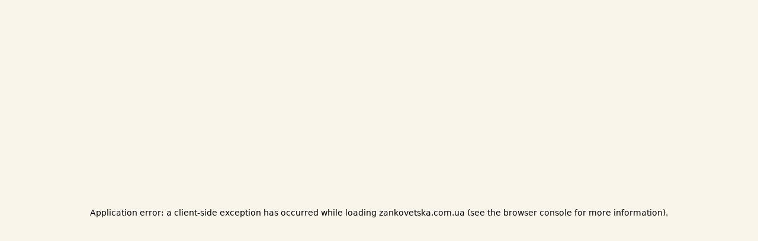

--- FILE ---
content_type: text/html; charset=utf-8
request_url: https://zankovetska.com.ua/?bandarbola=artis777-slot-gacor
body_size: 122894
content:
<!DOCTYPE html><html class="__className_07bf7b" lang="uk"><head><meta charSet="utf-8"/><meta name="viewport" content="width=device-width, initial-scale=1"/><link rel="preload" href="/_next/static/media/bf9f5eb7f0b0082d-s.p.woff2" as="font" crossorigin="" type="font/woff2"/><link rel="preload" as="image" imageSrcSet="/_next/image?url=%2Fapi%2Fmedia%2Ffile%2F1980kh1080-u0c0nu.jpg&amp;w=640&amp;q=90 640w, /_next/image?url=%2Fapi%2Fmedia%2Ffile%2F1980kh1080-u0c0nu.jpg&amp;w=828&amp;q=90 828w, /_next/image?url=%2Fapi%2Fmedia%2Ffile%2F1980kh1080-u0c0nu.jpg&amp;w=1200&amp;q=90 1200w, /_next/image?url=%2Fapi%2Fmedia%2Ffile%2F1980kh1080-u0c0nu.jpg&amp;w=1920&amp;q=90 1920w" imageSizes="(max-width: 640px) 100vw, (max-width: 1024px) 50vw, 800px" fetchPriority="high"/><link rel="stylesheet" href="/_next/static/css/c57ba3d1f70301cc.css" data-precedence="next"/><link rel="stylesheet" href="/_next/static/css/c4bb946c705d0d1f.css" data-precedence="next"/><link rel="stylesheet" href="/_next/static/css/e3dd33b161eed0ec.css" data-precedence="next"/><link rel="stylesheet" href="/_next/static/css/ef46db3751d8e999.css" data-precedence="next"/><link rel="stylesheet" href="/_next/static/css/308e236f3ce66329.css" data-precedence="next"/><link rel="stylesheet" href="/_next/static/css/498a0b9002669584.css" data-precedence="next"/><link rel="preload" as="script" fetchPriority="low" href="/_next/static/chunks/webpack-003d9b205e6f8dc5.js"/><script src="/_next/static/chunks/87971a71-04d28245ea8d2c34.js" async=""></script><script src="/_next/static/chunks/1622-42990c0572e2b30d.js" async=""></script><script src="/_next/static/chunks/main-app-60ec93b8253ea6f2.js" async=""></script><script src="/_next/static/chunks/6726-a59fdb24ddeb6065.js" async=""></script><script src="/_next/static/chunks/6831-51d0b679244bf3b7.js" async=""></script><script src="/_next/static/chunks/7016-9134902b8f354429.js" async=""></script><script src="/_next/static/chunks/8527-e06ef9abf6ebe690.js" async=""></script><script src="/_next/static/chunks/1426-33d35ca3e3ba690e.js" async=""></script><script src="/_next/static/chunks/5613-5586387ebdc0535d.js" async=""></script><script src="/_next/static/chunks/1751-476596fc2de26fb4.js" async=""></script><script src="/_next/static/chunks/5455-c4313a09ceb2fcf6.js" async=""></script><script src="/_next/static/chunks/3743-c228ca05c3b6661e.js" async=""></script><script src="/_next/static/chunks/9094-eb9699f8832da371.js" async=""></script><script src="/_next/static/chunks/3795-082ac3fccf7df041.js" async=""></script><script src="/_next/static/chunks/app/(frontend)/page-3044cdf16c9fbf14.js" async=""></script><script src="/_next/static/chunks/1105-545320ab54696c15.js" async=""></script><script src="/_next/static/chunks/2609-5a9b0ca41c63068a.js" async=""></script><script src="/_next/static/chunks/4407-ab6d3c352f168491.js" async=""></script><script src="/_next/static/chunks/app/(frontend)/layout-8af476b8e3a8778b.js" async=""></script><link rel="preload" href="https://www.googletagmanager.com/gtag/js?id=G-40GRNRWFTH" as="script"/><meta name="next-size-adjust" content=""/><title>Театр Марії Заньковецької</title><meta name="description" content="Головна сторінка театру"/><link rel="canonical" href="https://zankovetska-prod.brights.cloud"/><meta property="og:title" content="Театр Марії Заньковецької"/><meta property="og:description" content="Головна сторінка театру"/><meta property="og:type" content="website"/><meta name="twitter:card" content="summary"/><meta name="twitter:title" content="Театр Марії Заньковецької"/><meta name="twitter:description" content="Головна сторінка театру"/><link rel="icon" href="/favicon.ico"/><link rel="icon" href="/favicon.png" type="image/png"/><script>document.querySelectorAll('body link[rel="icon"], body link[rel="apple-touch-icon"]').forEach(el => document.head.appendChild(el))</script><script src="/_next/static/chunks/polyfills-42372ed130431b0a.js" noModule=""></script></head><body><style>
:root {
  --bprogress-color: #2D2D2D;
  --bprogress-height: 4px;
  --bprogress-spinner-size: 18px;
  --bprogress-spinner-animation-duration: 400ms;
  --bprogress-spinner-border-size: 2px;
  --bprogress-box-shadow: 0 0 10px #2D2D2D, 0 0 5px #2D2D2D;
  --bprogress-z-index: 99999;
  --bprogress-spinner-top: 15px;
  --bprogress-spinner-bottom: auto;
  --bprogress-spinner-right: 15px;
  --bprogress-spinner-left: auto;
}

.bprogress {
  width: 0;
  height: 0;
  pointer-events: none;
  z-index: var(--bprogress-z-index);
}

.bprogress .bar {
  background: var(--bprogress-color);
  position: fixed;
  z-index: var(--bprogress-z-index);
  top: 0;
  left: 0;
  width: 100%;
  height: var(--bprogress-height);
}

/* Fancy blur effect */
.bprogress .peg {
  display: block;
  position: absolute;
  right: 0;
  width: 100px;
  height: 100%;
  box-shadow: var(--bprogress-box-shadow);
  opacity: 1.0;
  transform: rotate(3deg) translate(0px, -4px);
}

/* Remove these to get rid of the spinner */
.bprogress .spinner {
  display: block;
  position: fixed;
  z-index: var(--bprogress-z-index);
  top: var(--bprogress-spinner-top);
  bottom: var(--bprogress-spinner-bottom);
  right: var(--bprogress-spinner-right);
  left: var(--bprogress-spinner-left);
}

.bprogress .spinner-icon {
  width: var(--bprogress-spinner-size);
  height: var(--bprogress-spinner-size);
  box-sizing: border-box;
  border: solid var(--bprogress-spinner-border-size) transparent;
  border-top-color: var(--bprogress-color);
  border-left-color: var(--bprogress-color);
  border-radius: 50%;
  -webkit-animation: bprogress-spinner var(--bprogress-spinner-animation-duration) linear infinite;
  animation: bprogress-spinner var(--bprogress-spinner-animation-duration) linear infinite;
}

.bprogress-custom-parent {
  overflow: hidden;
  position: relative;
}

.bprogress-custom-parent .bprogress .spinner,
.bprogress-custom-parent .bprogress .bar {
  position: absolute;
}

.bprogress .indeterminate {
  position: fixed;
  top: 0;
  left: 0;
  width: 100%;
  height: var(--bprogress-height);
  overflow: hidden;
}

.bprogress .indeterminate .inc,
.bprogress .indeterminate .dec {
  position: absolute;
  top: 0;
  height: 100%;
  background-color: var(--bprogress-color);
}

.bprogress .indeterminate .inc {
  animation: bprogress-indeterminate-increase 2s infinite;
}

.bprogress .indeterminate .dec {
  animation: bprogress-indeterminate-decrease 2s 0.5s infinite;
}

@-webkit-keyframes bprogress-spinner {
  0%   { -webkit-transform: rotate(0deg); transform: rotate(0deg); }
  100% { -webkit-transform: rotate(360deg); transform: rotate(360deg); }
}

@keyframes bprogress-spinner {
  0%   { transform: rotate(0deg); }
  100% { transform: rotate(360deg); }
}

@keyframes bprogress-indeterminate-increase {
  from { left: -5%; width: 5%; }
  to { left: 130%; width: 100%; }
}

@keyframes bprogress-indeterminate-decrease {
  from { left: -80%; width: 80%; }
  to { left: 110%; width: 10%; }
}
</style><!--$!--><template data-dgst="BAILOUT_TO_CLIENT_SIDE_RENDERING"></template><!--/$--><!--$!--><template data-dgst="BAILOUT_TO_CLIENT_SIDE_RENDERING"></template><!--/$--><!--$!--><template data-dgst="BAILOUT_TO_CLIENT_SIDE_RENDERING"></template><!--/$--><main id="main-content"><div><div class="bg-primary relative"><div class="pt-12 lg:pt-3 lg:pb-8 pb-10 h-auto"><div class="swiper"><div class="swiper-wrapper"><div class="swiper-slide"><div class="relative flex lg:flex-col overflow-visible w-full max-w-[1344px] mx-auto min-h-[524px] sm:min-h-[400px]"><div class="absolute top-0 bottom-0 left-[550px] xl:left-[450px] 2xl:left-[420px] [right:calc(-50vw+50%)] lg:static lg:w-full lg:mb-4 lg:ml-1.5"><div class="absolute inset-0 rounded-l-full bg-gradient-to-r from-[#3d5c5e] via-[#2d4547] to-[#3d5c5e] animate-pulse lg:h-[280px]"></div><img alt="БАЛАДА ПРО УКРАДЕНЕ ЩАСТЯ" fetchPriority="high" loading="eager" decoding="async" data-nimg="fill" class="rounded-l-full object-cover object-center transition-[opacity,filter] duration-700 lg:!relative lg:!h-[280px] lg:w-full blur-lg opacity-0" style="position:absolute;height:100%;width:100%;left:0;top:0;right:0;bottom:0;color:transparent" sizes="(max-width: 640px) 100vw, (max-width: 1024px) 50vw, 800px" srcSet="/_next/image?url=%2Fapi%2Fmedia%2Ffile%2F1980kh1080-u0c0nu.jpg&amp;w=640&amp;q=90 640w, /_next/image?url=%2Fapi%2Fmedia%2Ffile%2F1980kh1080-u0c0nu.jpg&amp;w=828&amp;q=90 828w, /_next/image?url=%2Fapi%2Fmedia%2Ffile%2F1980kh1080-u0c0nu.jpg&amp;w=1200&amp;q=90 1200w, /_next/image?url=%2Fapi%2Fmedia%2Ffile%2F1980kh1080-u0c0nu.jpg&amp;w=1920&amp;q=90 1920w" src="/_next/image?url=%2Fapi%2Fmedia%2Ffile%2F1980kh1080-u0c0nu.jpg&amp;w=1920&amp;q=90"/></div><div class="relative max-w-[500px] xl:max-w-[486px] lg:pl-8 md:px-4 md:pb-6 z-10"><a class="h1 text-secondary pt-2 sm:pr-6 block overflow-visible break-words" href="/shows/balada-pro-ukradene-schastia">БАЛАДА ПРО УКРАДЕНЕ ЩАСТЯ</a><p class="p md:text-[1rem] text-background mt-3 lg:mt-2 sm:pr-6">За мотивами твору Івана Франка</p><div class="flex gap-[93px] lg:gap-14 items-start mt-12 2xl:mt-6 md:pr-6"><div class="flex flex-col justify-between"><p class="p2 text-background">Сцена:</p><p class="p2 text-secondary mt-1">Велика сцена</p></div><div class="flex flex-col justify-between"><p class="p2 text-background">Режисер-постановник:</p><p class="p2 text-secondary mt-1"> Уривський Іван</p></div></div><div class="flex flex-col mt-12 lg:mt-6 gap-2"><p class="p2 text-background">Найближчі вистави</p><div class="flex flex-wrap gap-1.5"><a href="https://widget.kontramarka.ua/uk/widget485site17/widget/event/169018" target="_blank" rel="noopener noreferrer" class="group border border-secondary rounded-[70px] px-[22px] py-[14px] lg:px-3 lg:py-2 text-secondary flex justify-center gap-[8px] whitespace-break-spaces hover:bg-secondary hover:text-primary transition-colors duration-300 ease-in-out"><div class="flex flex-col justify-center items-center"><p class="h4">6</p><p class="p2">бер</p></div><hr class="bg-secondary w-[1px] h-full transition-colors duration-300 group-hover:bg-primary"/><div class="flex flex-col justify-center items-center gap-1"><p class="p2">пт</p><p class="p2">16:00</p></div></a><a href="https://widget.kontramarka.ua/uk/widget485site17/widget/event/169020" target="_blank" rel="noopener noreferrer" class="group border border-secondary rounded-[70px] px-[22px] py-[14px] lg:px-3 lg:py-2 text-secondary flex justify-center gap-[8px] whitespace-break-spaces hover:bg-secondary hover:text-primary transition-colors duration-300 ease-in-out"><div class="flex flex-col justify-center items-center"><p class="h4">7</p><p class="p2">бер</p></div><hr class="bg-secondary w-[1px] h-full transition-colors duration-300 group-hover:bg-primary"/><div class="flex flex-col justify-center items-center gap-1"><p class="p2">сб</p><p class="p2">15:00</p></div></a><a href="https://widget.kontramarka.ua/uk/widget485site17/widget/event/169021" target="_blank" rel="noopener noreferrer" class="group border border-secondary rounded-[70px] px-[22px] py-[14px] lg:px-3 lg:py-2 text-secondary flex justify-center gap-[8px] whitespace-break-spaces hover:bg-secondary hover:text-primary transition-colors duration-300 ease-in-out"><div class="flex flex-col justify-center items-center"><p class="h4">8</p><p class="p2">бер</p></div><hr class="bg-secondary w-[1px] h-full transition-colors duration-300 group-hover:bg-primary"/><div class="flex flex-col justify-center items-center gap-1"><p class="p2">нд</p><p class="p2">15:00</p></div></a></div></div></div></div></div><div class="swiper-slide"><div class="relative flex lg:flex-col overflow-visible w-full max-w-[1344px] mx-auto min-h-[524px] sm:min-h-[400px]"><div class="absolute top-0 bottom-0 left-[550px] xl:left-[450px] 2xl:left-[420px] [right:calc(-50vw+50%)] lg:static lg:w-full lg:mb-4 lg:ml-1.5"><div class="absolute inset-0 rounded-l-full bg-gradient-to-r from-[#3d5c5e] via-[#2d4547] to-[#3d5c5e] animate-pulse lg:h-[280px]"></div><img alt="НЕІСНУЮЧІ" fetchPriority="auto" loading="lazy" decoding="async" data-nimg="fill" class="rounded-l-full object-cover object-center transition-[opacity,filter] duration-700 lg:!relative lg:!h-[280px] lg:w-full blur-lg opacity-0" style="position:absolute;height:100%;width:100%;left:0;top:0;right:0;bottom:0;color:transparent" sizes="(max-width: 640px) 100vw, (max-width: 1024px) 50vw, 800px" srcSet="/_next/image?url=%2Fapi%2Fmedia%2Ffile%2F5379648732875394987.jpg&amp;w=640&amp;q=90 640w, /_next/image?url=%2Fapi%2Fmedia%2Ffile%2F5379648732875394987.jpg&amp;w=828&amp;q=90 828w, /_next/image?url=%2Fapi%2Fmedia%2Ffile%2F5379648732875394987.jpg&amp;w=1200&amp;q=90 1200w, /_next/image?url=%2Fapi%2Fmedia%2Ffile%2F5379648732875394987.jpg&amp;w=1920&amp;q=90 1920w" src="/_next/image?url=%2Fapi%2Fmedia%2Ffile%2F5379648732875394987.jpg&amp;w=1920&amp;q=90"/></div><div class="relative max-w-[500px] xl:max-w-[486px] lg:pl-8 md:px-4 md:pb-6 z-10"><a class="h1 text-secondary pt-2 sm:pr-6 block overflow-visible break-words" href="/shows/neisnuuchi">НЕІСНУЮЧІ</a><p class="p md:text-[1rem] text-background mt-3 lg:mt-2 sm:pr-6">Жінок (і навіть одного кота з ПТСР) війна зробила наче «неіснуючими», однак вони вперто тримаються за життя, любов і гумор</p><div class="flex gap-[93px] lg:gap-14 items-start mt-12 2xl:mt-6 md:pr-6"><div class="flex flex-col justify-between"><p class="p2 text-background">Сцена:</p><p class="p2 text-secondary mt-1">Сцена Стрих</p></div><div class="flex flex-col justify-between"><p class="p2 text-background">Режисер-постановник:</p><p class="p2 text-secondary mt-1">Літкевич Вероніка</p></div></div><div class="flex flex-col mt-12 lg:mt-6 gap-2"><p class="p2 text-background">Найближчі вистави</p><div class="flex flex-wrap gap-1.5"><a href="https://widget.kontramarka.ua/uk/widget485site17/widget/event/163603" target="_blank" rel="noopener noreferrer" class="group border border-secondary rounded-[70px] px-[22px] py-[14px] lg:px-3 lg:py-2 text-secondary flex justify-center gap-[8px] whitespace-break-spaces hover:bg-secondary hover:text-primary transition-colors duration-300 ease-in-out"><div class="flex flex-col justify-center items-center"><p class="h4">11</p><p class="p2">лют</p></div><hr class="bg-secondary w-[1px] h-full transition-colors duration-300 group-hover:bg-primary"/><div class="flex flex-col justify-center items-center gap-1"><p class="p2">ср</p><p class="p2">16:00</p></div></a><a href="https://widget.kontramarka.ua/uk/widget485site17/widget/event/163607" target="_blank" rel="noopener noreferrer" class="group border border-secondary rounded-[70px] px-[22px] py-[14px] lg:px-3 lg:py-2 text-secondary flex justify-center gap-[8px] whitespace-break-spaces hover:bg-secondary hover:text-primary transition-colors duration-300 ease-in-out"><div class="flex flex-col justify-center items-center"><p class="h4">20</p><p class="p2">лют</p></div><hr class="bg-secondary w-[1px] h-full transition-colors duration-300 group-hover:bg-primary"/><div class="flex flex-col justify-center items-center gap-1"><p class="p2">пт</p><p class="p2">16:00</p></div></a><a href="https://widget.kontramarka.ua/uk/widget485site17/widget/event/163609" target="_blank" rel="noopener noreferrer" class="group border border-secondary rounded-[70px] px-[22px] py-[14px] lg:px-3 lg:py-2 text-secondary flex justify-center gap-[8px] whitespace-break-spaces hover:bg-secondary hover:text-primary transition-colors duration-300 ease-in-out"><div class="flex flex-col justify-center items-center"><p class="h4">21</p><p class="p2">лют</p></div><hr class="bg-secondary w-[1px] h-full transition-colors duration-300 group-hover:bg-primary"/><div class="flex flex-col justify-center items-center gap-1"><p class="p2">сб</p><p class="p2">16:00</p></div></a></div></div></div></div></div><div class="swiper-slide"><div class="relative flex lg:flex-col overflow-visible w-full max-w-[1344px] mx-auto min-h-[524px] sm:min-h-[400px]"><div class="absolute top-0 bottom-0 left-[550px] xl:left-[450px] 2xl:left-[420px] [right:calc(-50vw+50%)] lg:static lg:w-full lg:mb-4 lg:ml-1.5"><div class="absolute inset-0 rounded-l-full bg-gradient-to-r from-[#3d5c5e] via-[#2d4547] to-[#3d5c5e] animate-pulse lg:h-[280px]"></div><img alt="БРІДСЬКІ ЯВИЩА" fetchPriority="auto" loading="lazy" decoding="async" data-nimg="fill" class="rounded-l-full object-cover object-center transition-[opacity,filter] duration-700 lg:!relative lg:!h-[280px] lg:w-full blur-lg opacity-0" style="position:absolute;height:100%;width:100%;left:0;top:0;right:0;bottom:0;color:transparent" sizes="(max-width: 640px) 100vw, (max-width: 1024px) 50vw, 800px" srcSet="/_next/image?url=%2Fapi%2Fmedia%2Ffile%2FDSC_8883-18.JPG&amp;w=640&amp;q=90 640w, /_next/image?url=%2Fapi%2Fmedia%2Ffile%2FDSC_8883-18.JPG&amp;w=828&amp;q=90 828w, /_next/image?url=%2Fapi%2Fmedia%2Ffile%2FDSC_8883-18.JPG&amp;w=1200&amp;q=90 1200w, /_next/image?url=%2Fapi%2Fmedia%2Ffile%2FDSC_8883-18.JPG&amp;w=1920&amp;q=90 1920w" src="/_next/image?url=%2Fapi%2Fmedia%2Ffile%2FDSC_8883-18.JPG&amp;w=1920&amp;q=90"/></div><div class="relative max-w-[500px] xl:max-w-[486px] lg:pl-8 md:px-4 md:pb-6 z-10"><a class="h1 text-secondary pt-2 sm:pr-6 block overflow-visible break-words" href="/shows/bridski-javycha">БРІДСЬКІ ЯВИЩА</a><p class="p md:text-[1rem] text-background mt-3 lg:mt-2 sm:pr-6">Тепла історія про найрідніших поруч, у яких світах вони б не були </p><div class="flex gap-[93px] lg:gap-14 items-start mt-12 2xl:mt-6 md:pr-6"><div class="flex flex-col justify-between"><p class="p2 text-background">Сцена:</p><p class="p2 text-secondary mt-1">Камерна сцена</p></div><div class="flex flex-col justify-between"><p class="p2 text-background">Режисер-постановник:</p><p class="p2 text-secondary mt-1">Губрій Тетяна</p></div></div><div class="flex flex-col mt-12 lg:mt-6 gap-2"><p class="p2 text-background">Найближчі вистави</p><div class="flex flex-wrap gap-1.5"><a href="https://widget.kontramarka.ua/uk/widget485site17/widget/event/164765" target="_blank" rel="noopener noreferrer" class="group border border-secondary rounded-[70px] px-[22px] py-[14px] lg:px-3 lg:py-2 text-secondary flex justify-center gap-[8px] whitespace-break-spaces hover:bg-secondary hover:text-primary transition-colors duration-300 ease-in-out"><div class="flex flex-col justify-center items-center"><p class="h4">5</p><p class="p2">лют</p></div><hr class="bg-secondary w-[1px] h-full transition-colors duration-300 group-hover:bg-primary"/><div class="flex flex-col justify-center items-center gap-1"><p class="p2">чт</p><p class="p2">16:00</p></div></a><a href="https://widget.kontramarka.ua/uk/widget485site17/widget/event/163610" target="_blank" rel="noopener noreferrer" class="group border border-secondary rounded-[70px] px-[22px] py-[14px] lg:px-3 lg:py-2 text-secondary flex justify-center gap-[8px] whitespace-break-spaces hover:bg-secondary hover:text-primary transition-colors duration-300 ease-in-out"><div class="flex flex-col justify-center items-center"><p class="h4">22</p><p class="p2">лют</p></div><hr class="bg-secondary w-[1px] h-full transition-colors duration-300 group-hover:bg-primary"/><div class="flex flex-col justify-center items-center gap-1"><p class="p2">нд</p><p class="p2">16:00</p></div></a><a href="https://widget.kontramarka.ua/uk/widget485site17/widget/event/168012" target="_blank" rel="noopener noreferrer" class="group border border-secondary rounded-[70px] px-[22px] py-[14px] lg:px-3 lg:py-2 text-secondary flex justify-center gap-[8px] whitespace-break-spaces hover:bg-secondary hover:text-primary transition-colors duration-300 ease-in-out"><div class="flex flex-col justify-center items-center"><p class="h4">3</p><p class="p2">бер</p></div><hr class="bg-secondary w-[1px] h-full transition-colors duration-300 group-hover:bg-primary"/><div class="flex flex-col justify-center items-center gap-1"><p class="p2">вт</p><p class="p2">16:00</p></div></a></div></div></div></div></div><div class="swiper-slide"><div class="relative flex lg:flex-col overflow-visible w-full max-w-[1344px] mx-auto min-h-[524px] sm:min-h-[400px]"><div class="absolute top-0 bottom-0 left-[550px] xl:left-[450px] 2xl:left-[420px] [right:calc(-50vw+50%)] lg:static lg:w-full lg:mb-4 lg:ml-1.5"><div class="absolute inset-0 rounded-l-full bg-gradient-to-r from-[#3d5c5e] via-[#2d4547] to-[#3d5c5e] animate-pulse lg:h-[280px]"></div><img alt="ЧЕРВОНА РУТА " fetchPriority="auto" loading="lazy" decoding="async" data-nimg="fill" class="rounded-l-full object-cover object-center transition-[opacity,filter] duration-700 lg:!relative lg:!h-[280px] lg:w-full blur-lg opacity-0" style="position:absolute;height:100%;width:100%;left:0;top:0;right:0;bottom:0;color:transparent" sizes="(max-width: 640px) 100vw, (max-width: 1024px) 50vw, 800px" srcSet="/_next/image?url=%2Fapi%2Fmedia%2Ffile%2F%25D0%25A0%25D1%2583%25D1%2582%25D0%25B01.jpg&amp;w=640&amp;q=90 640w, /_next/image?url=%2Fapi%2Fmedia%2Ffile%2F%25D0%25A0%25D1%2583%25D1%2582%25D0%25B01.jpg&amp;w=828&amp;q=90 828w, /_next/image?url=%2Fapi%2Fmedia%2Ffile%2F%25D0%25A0%25D1%2583%25D1%2582%25D0%25B01.jpg&amp;w=1200&amp;q=90 1200w, /_next/image?url=%2Fapi%2Fmedia%2Ffile%2F%25D0%25A0%25D1%2583%25D1%2582%25D0%25B01.jpg&amp;w=1920&amp;q=90 1920w" src="/_next/image?url=%2Fapi%2Fmedia%2Ffile%2F%25D0%25A0%25D1%2583%25D1%2582%25D0%25B01.jpg&amp;w=1920&amp;q=90"/></div><div class="relative max-w-[500px] xl:max-w-[486px] lg:pl-8 md:px-4 md:pb-6 z-10"><a class="h1 text-secondary pt-2 sm:pr-6 block overflow-visible break-words" href="/shows/ruta">ЧЕРВОНА РУТА </a><p class="p md:text-[1rem] text-background mt-3 lg:mt-2 sm:pr-6">Майже біографічний, майже мюзикл про Володимира Івасюка та його пісні, що розрослися суцвіттями свободи</p><div class="flex gap-[93px] lg:gap-14 items-start mt-12 2xl:mt-6 md:pr-6"><div class="flex flex-col justify-between"><p class="p2 text-background">Сцена:</p><p class="p2 text-secondary mt-1">Велика сцена</p></div><div class="flex flex-col justify-between"><p class="p2 text-background">Режисер-постановник:</p><p class="p2 text-secondary mt-1">Голенко Максим </p></div></div><div class="flex flex-col mt-12 lg:mt-6 gap-2"><p class="p2 text-background">Найближчі вистави</p><div class="flex flex-wrap gap-1.5"><a href="https://widget.kontramarka.ua/uk/widget485site17/widget/event/163592" target="_blank" rel="noopener noreferrer" class="group border border-secondary rounded-[70px] px-[22px] py-[14px] lg:px-3 lg:py-2 text-secondary flex justify-center gap-[8px] whitespace-break-spaces hover:bg-secondary hover:text-primary transition-colors duration-300 ease-in-out"><div class="flex flex-col justify-center items-center"><p class="h4">14</p><p class="p2">лют</p></div><hr class="bg-secondary w-[1px] h-full transition-colors duration-300 group-hover:bg-primary"/><div class="flex flex-col justify-center items-center gap-1"><p class="p2">сб</p><p class="p2">16:00</p></div></a><a href="https://widget.kontramarka.ua/uk/widget485site17/widget/event/163593" target="_blank" rel="noopener noreferrer" class="group border border-secondary rounded-[70px] px-[22px] py-[14px] lg:px-3 lg:py-2 text-secondary flex justify-center gap-[8px] whitespace-break-spaces hover:bg-secondary hover:text-primary transition-colors duration-300 ease-in-out"><div class="flex flex-col justify-center items-center"><p class="h4">15</p><p class="p2">лют</p></div><hr class="bg-secondary w-[1px] h-full transition-colors duration-300 group-hover:bg-primary"/><div class="flex flex-col justify-center items-center gap-1"><p class="p2">нд</p><p class="p2">15:00</p></div></a><a href="https://widget.kontramarka.ua/uk/widget485site17/widget/event/168001" target="_blank" rel="noopener noreferrer" class="group border border-secondary rounded-[70px] px-[22px] py-[14px] lg:px-3 lg:py-2 text-secondary flex justify-center gap-[8px] whitespace-break-spaces hover:bg-secondary hover:text-primary transition-colors duration-300 ease-in-out"><div class="flex flex-col justify-center items-center"><p class="h4">20</p><p class="p2">бер</p></div><hr class="bg-secondary w-[1px] h-full transition-colors duration-300 group-hover:bg-primary"/><div class="flex flex-col justify-center items-center gap-1"><p class="p2">пт</p><p class="p2">16:00</p></div></a></div></div></div></div></div><div class="swiper-slide"><div class="relative flex lg:flex-col overflow-visible w-full max-w-[1344px] mx-auto min-h-[524px] sm:min-h-[400px]"><div class="absolute top-0 bottom-0 left-[550px] xl:left-[450px] 2xl:left-[420px] [right:calc(-50vw+50%)] lg:static lg:w-full lg:mb-4 lg:ml-1.5"><div class="absolute inset-0 rounded-l-full bg-gradient-to-r from-[#3d5c5e] via-[#2d4547] to-[#3d5c5e] animate-pulse lg:h-[280px]"></div><img alt="Я БАЧУ, ВАС ЦІКАВИТЬ ПІТЬМА" fetchPriority="auto" loading="lazy" decoding="async" data-nimg="fill" class="rounded-l-full object-cover object-center transition-[opacity,filter] duration-700 lg:!relative lg:!h-[280px] lg:w-full blur-lg opacity-0" style="position:absolute;height:100%;width:100%;left:0;top:0;right:0;bottom:0;color:transparent" sizes="(max-width: 640px) 100vw, (max-width: 1024px) 50vw, 800px" srcSet="/_next/image?url=%2Fapi%2Fmedia%2Ffile%2F%25D0%259F%25D1%2596%25D1%2582%25D1%258C%25D0%25BC%25D0%25B01.JPG&amp;w=640&amp;q=90 640w, /_next/image?url=%2Fapi%2Fmedia%2Ffile%2F%25D0%259F%25D1%2596%25D1%2582%25D1%258C%25D0%25BC%25D0%25B01.JPG&amp;w=828&amp;q=90 828w, /_next/image?url=%2Fapi%2Fmedia%2Ffile%2F%25D0%259F%25D1%2596%25D1%2582%25D1%258C%25D0%25BC%25D0%25B01.JPG&amp;w=1200&amp;q=90 1200w, /_next/image?url=%2Fapi%2Fmedia%2Ffile%2F%25D0%259F%25D1%2596%25D1%2582%25D1%258C%25D0%25BC%25D0%25B01.JPG&amp;w=1920&amp;q=90 1920w" src="/_next/image?url=%2Fapi%2Fmedia%2Ffile%2F%25D0%259F%25D1%2596%25D1%2582%25D1%258C%25D0%25BC%25D0%25B01.JPG&amp;w=1920&amp;q=90"/></div><div class="relative max-w-[500px] xl:max-w-[486px] lg:pl-8 md:px-4 md:pb-6 z-10"><a class="h1 text-secondary pt-2 sm:pr-6 block overflow-visible break-words" href="/shows/ja-bachu-vas-zikavyt-pitma">Я БАЧУ, ВАС ЦІКАВИТЬ ПІТЬМА</a><p class="p md:text-[1rem] text-background mt-3 lg:mt-2 sm:pr-6">Перша в Україні постановка на театральній сцені бестселера Ілларіона Павлюка</p><div class="flex gap-[93px] lg:gap-14 items-start mt-12 2xl:mt-6 md:pr-6"><div class="flex flex-col justify-between"><p class="p2 text-background">Сцена:</p><p class="p2 text-secondary mt-1">Велика сцена</p></div><div class="flex flex-col justify-between"><p class="p2 text-background">Режисер-постановник:</p><p class="p2 text-secondary mt-1">Голенко Максим </p></div></div><div class="flex flex-col mt-12 lg:mt-6 gap-2"><p class="p2 text-background">Найближчі вистави</p><div class="flex flex-wrap gap-1.5"><a href="https://widget.kontramarka.ua/uk/widget485site17/widget/event/163594" target="_blank" rel="noopener noreferrer" class="group border border-secondary rounded-[70px] px-[22px] py-[14px] lg:px-3 lg:py-2 text-secondary flex justify-center gap-[8px] whitespace-break-spaces hover:bg-secondary hover:text-primary transition-colors duration-300 ease-in-out"><div class="flex flex-col justify-center items-center"><p class="h4">20</p><p class="p2">лют</p></div><hr class="bg-secondary w-[1px] h-full transition-colors duration-300 group-hover:bg-primary"/><div class="flex flex-col justify-center items-center gap-1"><p class="p2">пт</p><p class="p2">16:00</p></div></a><a href="https://widget.kontramarka.ua/uk/widget485site17/widget/event/163595" target="_blank" rel="noopener noreferrer" class="group border border-secondary rounded-[70px] px-[22px] py-[14px] lg:px-3 lg:py-2 text-secondary flex justify-center gap-[8px] whitespace-break-spaces hover:bg-secondary hover:text-primary transition-colors duration-300 ease-in-out"><div class="flex flex-col justify-center items-center"><p class="h4">21</p><p class="p2">лют</p></div><hr class="bg-secondary w-[1px] h-full transition-colors duration-300 group-hover:bg-primary"/><div class="flex flex-col justify-center items-center gap-1"><p class="p2">сб</p><p class="p2">15:00</p></div></a><a href="https://widget.kontramarka.ua/uk/widget485site17/widget/event/163596" target="_blank" rel="noopener noreferrer" class="group border border-secondary rounded-[70px] px-[22px] py-[14px] lg:px-3 lg:py-2 text-secondary flex justify-center gap-[8px] whitespace-break-spaces hover:bg-secondary hover:text-primary transition-colors duration-300 ease-in-out"><div class="flex flex-col justify-center items-center"><p class="h4">22</p><p class="p2">лют</p></div><hr class="bg-secondary w-[1px] h-full transition-colors duration-300 group-hover:bg-primary"/><div class="flex flex-col justify-center items-center gap-1"><p class="p2">нд</p><p class="p2">15:00</p></div></a></div></div></div></div></div><div class="swiper-slide"><div class="relative flex lg:flex-col overflow-visible w-full max-w-[1344px] mx-auto min-h-[524px] sm:min-h-[400px]"><div class="absolute top-0 bottom-0 left-[550px] xl:left-[450px] 2xl:left-[420px] [right:calc(-50vw+50%)] lg:static lg:w-full lg:mb-4 lg:ml-1.5"><div class="absolute inset-0 rounded-l-full bg-gradient-to-r from-[#3d5c5e] via-[#2d4547] to-[#3d5c5e] animate-pulse lg:h-[280px]"></div><img alt="25 ПІСЕНЬ ПРО КОХАННЯ" fetchPriority="auto" loading="lazy" decoding="async" data-nimg="fill" class="rounded-l-full object-cover object-center transition-[opacity,filter] duration-700 lg:!relative lg:!h-[280px] lg:w-full blur-lg opacity-0" style="position:absolute;height:100%;width:100%;left:0;top:0;right:0;bottom:0;color:transparent" sizes="(max-width: 640px) 100vw, (max-width: 1024px) 50vw, 800px" srcSet="/_next/image?url=%2Fapi%2Fmedia%2Ffile%2Fafisha-kontsert-1980kh1080-bez-tekstu-0xvjh9.jpg&amp;w=640&amp;q=90 640w, /_next/image?url=%2Fapi%2Fmedia%2Ffile%2Fafisha-kontsert-1980kh1080-bez-tekstu-0xvjh9.jpg&amp;w=828&amp;q=90 828w, /_next/image?url=%2Fapi%2Fmedia%2Ffile%2Fafisha-kontsert-1980kh1080-bez-tekstu-0xvjh9.jpg&amp;w=1200&amp;q=90 1200w, /_next/image?url=%2Fapi%2Fmedia%2Ffile%2Fafisha-kontsert-1980kh1080-bez-tekstu-0xvjh9.jpg&amp;w=1920&amp;q=90 1920w" src="/_next/image?url=%2Fapi%2Fmedia%2Ffile%2Fafisha-kontsert-1980kh1080-bez-tekstu-0xvjh9.jpg&amp;w=1920&amp;q=90"/></div><div class="relative max-w-[500px] xl:max-w-[486px] lg:pl-8 md:px-4 md:pb-6 z-10"><a class="h1 text-secondary pt-2 sm:pr-6 block overflow-visible break-words" href="/shows/koncert-orkestru">25 ПІСЕНЬ ПРО КОХАННЯ</a><p class="p md:text-[1rem] text-background mt-3 lg:mt-2 sm:pr-6">Весняний концерт оркестру. Найкращі мелодії кохання у виконанні акторів та оркестру театру </p><div class="flex gap-[93px] lg:gap-14 items-start mt-12 2xl:mt-6 md:pr-6"><div class="flex flex-col justify-between"><p class="p2 text-background">Сцена:</p><p class="p2 text-secondary mt-1">Велика сцена</p></div><div class="flex flex-col justify-between"><p class="p2 text-background">Режисер-постановник:</p><p class="p2 text-secondary mt-1">Ревкевич Богдан </p></div></div><div class="flex flex-col mt-12 lg:mt-6 gap-2"><p class="p2 text-background">Найближчі вистави</p><div class="flex flex-wrap gap-1.5"><a href="https://widget.kontramarka.ua/uk/widget485site17/widget/event/168332" target="_blank" rel="noopener noreferrer" class="group border border-secondary rounded-[70px] px-[22px] py-[14px] lg:px-3 lg:py-2 text-secondary flex justify-center gap-[8px] whitespace-break-spaces hover:bg-secondary hover:text-primary transition-colors duration-300 ease-in-out"><div class="flex flex-col justify-center items-center"><p class="h4">12</p><p class="p2">бер</p></div><hr class="bg-secondary w-[1px] h-full transition-colors duration-300 group-hover:bg-primary"/><div class="flex flex-col justify-center items-center gap-1"><p class="p2">чт</p><p class="p2">16:00</p></div></a></div></div></div></div></div><div class="swiper-slide"><div class="relative flex lg:flex-col overflow-visible w-full max-w-[1344px] mx-auto min-h-[524px] sm:min-h-[400px]"><div class="absolute top-0 bottom-0 left-[550px] xl:left-[450px] 2xl:left-[420px] [right:calc(-50vw+50%)] lg:static lg:w-full lg:mb-4 lg:ml-1.5"><div class="absolute inset-0 rounded-l-full bg-gradient-to-r from-[#3d5c5e] via-[#2d4547] to-[#3d5c5e] animate-pulse lg:h-[280px]"></div><img alt="КАЗКИ НАВИВОРІТ" fetchPriority="auto" loading="lazy" decoding="async" data-nimg="fill" class="rounded-l-full object-cover object-center transition-[opacity,filter] duration-700 lg:!relative lg:!h-[280px] lg:w-full blur-lg opacity-0" style="position:absolute;height:100%;width:100%;left:0;top:0;right:0;bottom:0;color:transparent" sizes="(max-width: 640px) 100vw, (max-width: 1024px) 50vw, 800px" srcSet="/_next/image?url=%2Fapi%2Fmedia%2Ffile%2F%25D0%259A%25D0%25B0%25D0%25B7%25D0%25BA%25D0%25B84.JPEG&amp;w=640&amp;q=90 640w, /_next/image?url=%2Fapi%2Fmedia%2Ffile%2F%25D0%259A%25D0%25B0%25D0%25B7%25D0%25BA%25D0%25B84.JPEG&amp;w=828&amp;q=90 828w, /_next/image?url=%2Fapi%2Fmedia%2Ffile%2F%25D0%259A%25D0%25B0%25D0%25B7%25D0%25BA%25D0%25B84.JPEG&amp;w=1200&amp;q=90 1200w, /_next/image?url=%2Fapi%2Fmedia%2Ffile%2F%25D0%259A%25D0%25B0%25D0%25B7%25D0%25BA%25D0%25B84.JPEG&amp;w=1920&amp;q=90 1920w" src="/_next/image?url=%2Fapi%2Fmedia%2Ffile%2F%25D0%259A%25D0%25B0%25D0%25B7%25D0%25BA%25D0%25B84.JPEG&amp;w=1920&amp;q=90"/></div><div class="relative max-w-[500px] xl:max-w-[486px] lg:pl-8 md:px-4 md:pb-6 z-10"><a class="h1 text-secondary pt-2 sm:pr-6 block overflow-visible break-words" href="/shows/kazky-navyvorit">КАЗКИ НАВИВОРІТ</a><p class="p md:text-[1rem] text-background mt-3 lg:mt-2 sm:pr-6">Гучніше, тобто – упс! – хутчіше дітки разом із батьками поспішайте на нашу дурко-бутно-казко-шкереберть виставу!</p><div class="flex gap-[93px] lg:gap-14 items-start mt-12 2xl:mt-6 md:pr-6"><div class="flex flex-col justify-between"><p class="p2 text-background">Сцена:</p><p class="p2 text-secondary mt-1">Камерна сцена</p></div><div class="flex flex-col justify-between"><p class="p2 text-background">Режисер-постановник:</p><p class="p2 text-secondary mt-1">Сиваненко Наталія </p></div></div><div class="flex flex-col mt-12 lg:mt-6 gap-2"><p class="p2 text-background">Найближчі вистави</p><div class="flex flex-wrap gap-1.5"><a href="https://widget.kontramarka.ua/uk/widget485site17/widget/event/166146" target="_blank" rel="noopener noreferrer" class="group border border-secondary rounded-[70px] px-[22px] py-[14px] lg:px-3 lg:py-2 text-secondary flex justify-center gap-[8px] whitespace-break-spaces hover:bg-secondary hover:text-primary transition-colors duration-300 ease-in-out"><div class="flex flex-col justify-center items-center"><p class="h4">6</p><p class="p2">лют</p></div><hr class="bg-secondary w-[1px] h-full transition-colors duration-300 group-hover:bg-primary"/><div class="flex flex-col justify-center items-center gap-1"><p class="p2">пт</p><p class="p2">12:00</p></div></a><a href="https://widget.kontramarka.ua/uk/widget485site17/widget/event/166147" target="_blank" rel="noopener noreferrer" class="group border border-secondary rounded-[70px] px-[22px] py-[14px] lg:px-3 lg:py-2 text-secondary flex justify-center gap-[8px] whitespace-break-spaces hover:bg-secondary hover:text-primary transition-colors duration-300 ease-in-out"><div class="flex flex-col justify-center items-center"><p class="h4">6</p><p class="p2">лют</p></div><hr class="bg-secondary w-[1px] h-full transition-colors duration-300 group-hover:bg-primary"/><div class="flex flex-col justify-center items-center gap-1"><p class="p2">пт</p><p class="p2">15:00</p></div></a><a href="https://widget.kontramarka.ua/uk/widget485site17/widget/event/166148" target="_blank" rel="noopener noreferrer" class="group border border-secondary rounded-[70px] px-[22px] py-[14px] lg:px-3 lg:py-2 text-secondary flex justify-center gap-[8px] whitespace-break-spaces hover:bg-secondary hover:text-primary transition-colors duration-300 ease-in-out"><div class="flex flex-col justify-center items-center"><p class="h4">13</p><p class="p2">лют</p></div><hr class="bg-secondary w-[1px] h-full transition-colors duration-300 group-hover:bg-primary"/><div class="flex flex-col justify-center items-center gap-1"><p class="p2">пт</p><p class="p2">12:00</p></div></a></div></div></div></div></div><div class="swiper-slide"><div class="relative flex lg:flex-col overflow-visible w-full max-w-[1344px] mx-auto min-h-[524px] sm:min-h-[400px]"><div class="absolute top-0 bottom-0 left-[550px] xl:left-[450px] 2xl:left-[420px] [right:calc(-50vw+50%)] lg:static lg:w-full lg:mb-4 lg:ml-1.5"><div class="absolute inset-0 rounded-l-full bg-gradient-to-r from-[#3d5c5e] via-[#2d4547] to-[#3d5c5e] animate-pulse lg:h-[280px]"></div><img alt="UKRAINOMANIA – РЕВЮ ОДНОГО ЖИТТЯ" fetchPriority="auto" loading="lazy" decoding="async" data-nimg="fill" class="rounded-l-full object-cover object-center transition-[opacity,filter] duration-700 lg:!relative lg:!h-[280px] lg:w-full blur-lg opacity-0" style="position:absolute;height:100%;width:100%;left:0;top:0;right:0;bottom:0;color:transparent" sizes="(max-width: 640px) 100vw, (max-width: 1024px) 50vw, 800px" srcSet="/_next/image?url=%2Fapi%2Fmedia%2Ffile%2F%25D0%25A3%25D0%25BA%25D1%2580%25D0%25B0%25D1%2596%25CC%2588%25D0%25BD%25D0%25BE%25D0%25BC%25D0%25B0%25D0%25BD%25D1%2596%25D1%258F%25203.jpg&amp;w=640&amp;q=90 640w, /_next/image?url=%2Fapi%2Fmedia%2Ffile%2F%25D0%25A3%25D0%25BA%25D1%2580%25D0%25B0%25D1%2596%25CC%2588%25D0%25BD%25D0%25BE%25D0%25BC%25D0%25B0%25D0%25BD%25D1%2596%25D1%258F%25203.jpg&amp;w=828&amp;q=90 828w, /_next/image?url=%2Fapi%2Fmedia%2Ffile%2F%25D0%25A3%25D0%25BA%25D1%2580%25D0%25B0%25D1%2596%25CC%2588%25D0%25BD%25D0%25BE%25D0%25BC%25D0%25B0%25D0%25BD%25D1%2596%25D1%258F%25203.jpg&amp;w=1200&amp;q=90 1200w, /_next/image?url=%2Fapi%2Fmedia%2Ffile%2F%25D0%25A3%25D0%25BA%25D1%2580%25D0%25B0%25D1%2596%25CC%2588%25D0%25BD%25D0%25BE%25D0%25BC%25D0%25B0%25D0%25BD%25D1%2596%25D1%258F%25203.jpg&amp;w=1920&amp;q=90 1920w" src="/_next/image?url=%2Fapi%2Fmedia%2Ffile%2F%25D0%25A3%25D0%25BA%25D1%2580%25D0%25B0%25D1%2596%25CC%2588%25D0%25BD%25D0%25BE%25D0%25BC%25D0%25B0%25D0%25BD%25D1%2596%25D1%258F%25203.jpg&amp;w=1920&amp;q=90"/></div><div class="relative max-w-[500px] xl:max-w-[486px] lg:pl-8 md:px-4 md:pb-6 z-10"><a class="h2 text-secondary pt-2 sm:pr-6 block overflow-visible break-words" href="/shows/ukrainomania">UKRAINOMANIA – РЕВЮ ОДНОГО ЖИТТЯ</a><p class="p md:text-[1rem] text-background mt-3 lg:mt-2 sm:pr-6">За текстами та біографією Йозефа Рота. Віденський Фолькстеатр разом з театром Марії Заньковецької вирушають слідами письменника, відвідують Відень, Броди, Львів. Спільна подорож стає виставою - у Відні та Львові.

</p><div class="flex gap-[93px] lg:gap-14 items-start mt-12 2xl:mt-6 md:pr-6"><div class="flex flex-col justify-between"><p class="p2 text-background">Сцена:</p><p class="p2 text-secondary mt-1">Велика сцена</p></div><div class="flex flex-col justify-between"><p class="p2 text-background">Режисер-постановник:</p><p class="p2 text-secondary mt-1">Ян-Крістоф Гокель</p></div></div><div class="flex flex-col mt-12 lg:mt-6 gap-2"><p class="p2 text-background">Найближчі вистави</p><div class="flex flex-wrap gap-1.5"><a href="https://widget.kontramarka.ua/uk/widget485site17/widget/event/167103" target="_blank" rel="noopener noreferrer" class="group border border-secondary rounded-[70px] px-[22px] py-[14px] lg:px-3 lg:py-2 text-secondary flex justify-center gap-[8px] whitespace-break-spaces hover:bg-secondary hover:text-primary transition-colors duration-300 ease-in-out"><div class="flex flex-col justify-center items-center"><p class="h4">10</p><p class="p2">лип</p></div><hr class="bg-secondary w-[1px] h-full transition-colors duration-300 group-hover:bg-primary"/><div class="flex flex-col justify-center items-center gap-1"><p class="p2">пт</p><p class="p2">15:00</p></div></a><a href="https://widget.kontramarka.ua/uk/widget485site17/widget/event/167105" target="_blank" rel="noopener noreferrer" class="group border border-secondary rounded-[70px] px-[22px] py-[14px] lg:px-3 lg:py-2 text-secondary flex justify-center gap-[8px] whitespace-break-spaces hover:bg-secondary hover:text-primary transition-colors duration-300 ease-in-out"><div class="flex flex-col justify-center items-center"><p class="h4">11</p><p class="p2">лип</p></div><hr class="bg-secondary w-[1px] h-full transition-colors duration-300 group-hover:bg-primary"/><div class="flex flex-col justify-center items-center gap-1"><p class="p2">сб</p><p class="p2">14:00</p></div></a><a href="https://widget.kontramarka.ua/uk/widget485site17/widget/event/167106" target="_blank" rel="noopener noreferrer" class="group border border-secondary rounded-[70px] px-[22px] py-[14px] lg:px-3 lg:py-2 text-secondary flex justify-center gap-[8px] whitespace-break-spaces hover:bg-secondary hover:text-primary transition-colors duration-300 ease-in-out"><div class="flex flex-col justify-center items-center"><p class="h4">12</p><p class="p2">лип</p></div><hr class="bg-secondary w-[1px] h-full transition-colors duration-300 group-hover:bg-primary"/><div class="flex flex-col justify-center items-center gap-1"><p class="p2">нд</p><p class="p2">14:00</p></div></a></div></div></div></div></div></div></div><div class="relative max-w-[1344px] w-full mx-auto mt-2 flex gap-4 z-10 lg:px-4"><button aria-label="Попередній слайд"><img alt="Arrow left" loading="lazy" width="70" height="36" decoding="async" data-nimg="1" class="md:w-16 md:h-8" style="color:transparent" src="/_next/static/media/left-arrow.a432abb8.svg"/></button><button aria-label="Наступний слайд"><img alt="Arrow right" loading="lazy" width="70" height="36" decoding="async" data-nimg="1" class="rotate-180 md:w-16 md:h-8" style="color:transparent" src="/_next/static/media/left-arrow.a432abb8.svg"/></button></div></div></div><!--$--><div class="flex flex-col h-full"><div class="relative z-20"></div><div class="sticky top-0 z-20 bg-background"><div class="max-w-[1440px] mx-auto px-12 lg:px-4 mt-12"><div class="flex flex-start gap-[48px] lg:gap-4 border-b border-black pb-8 lg:pb-4 w-full overflow-x-auto"><div class="flex flex-row items-center gap-2"><input type="radio" id="calendar" class="radio-input" name="tab" checked=""/><label for="calendar" class="cursor-pointer h4 tracking-negative-064 lg:tracking-negative-036">Афіша</label></div><div class="flex flex-row items-center gap-2"><input type="radio" id="performance" class="radio-input" name="tab"/><label for="performance" class="cursor-pointer h4 tracking-negative-064 lg:tracking-negative-036">Вистави</label></div><div class="flex flex-row items-center gap-2"><input type="radio" id="director" class="radio-input" name="tab"/><label for="director" class="cursor-pointer h4 tracking-negative-064 lg:tracking-negative-036">Режисери</label></div><div class="flex flex-row items-center gap-2"><input type="radio" id="actors" class="radio-input" name="tab"/><label for="actors" class="cursor-pointer h4 tracking-negative-064 lg:tracking-negative-036">Виконавці</label></div></div></div></div><div class="flex-1 "><div class="max-w-[1440px] mx-auto px-12 lg:px-4 pb-[21px]"><div class="lg:block hidden"><!--$--><section class="py-6"><div class="flex flex-wrap justify-start items-center gap-2 pb-10"><div class="flex overflow-x-auto pb-4 w-full gap-x-4 gap-y-2"><label class="flex items-center gap-1 cursor-pointer capitalize whitespace-nowrap text-sm"><input type="radio" class="radio-input w-[11px] h-[11px]" checked=""/>лютий 2026</label><label class="flex items-center gap-1 cursor-pointer capitalize whitespace-nowrap text-sm"><input type="radio" class="radio-input w-[11px] h-[11px]"/>березень 2026</label><label class="flex items-center gap-1 cursor-pointer capitalize whitespace-nowrap text-sm"><input type="radio" class="radio-input w-[11px] h-[11px]"/>квітень 2026</label></div><div class="flex items-center gap-1"><button class="relative flex items-center justify-between border-2 border-primary rounded-full transition-colors duration-300 lg:w-10 lg:h-6 p-[2px] w-12 h-7 bg-transparent"><div class="flex items-center justify-center rounded-full transition-transform duration-300 lg:w-4 lg:h-4 w-5 h-5 bg-primary transform translate-x-0"></div></button><p class="text-sm whitespace-nowrap">Є квитки</p></div></div><div class="pb-5"><button class="text-sm font-medium underline hover:text-hoverGreen disabled:opacity-50">Минулі вистави</button></div><div><div class="flex flex-col gap-6"><div><p class="text-sm font-medium mb-2">Вт</p><hr class="border-black mb-4"/><div class="grid grid-cols-[40px_1fr] gap-3"><div class="text-[32px] font-semibold leading-none">3</div><div class="flex flex-col gap-4"><div class="grid grid-cols-[85px_1fr] gap-4 items-start"><div class="relative w-[85px] h-[120px] shrink-0 overflow-hidden"><div class="absolute inset-0 bg-gradient-to-r from-[#e8dcc8] via-[#d9cab0] to-[#e8dcc8] animate-pulse z-0"></div><span class="w-full h-full lazy-load-image-background opacity" style="color:transparent;display:inline-block;height:120px;width:85px"><span class="w-full h-full object-cover transition-opacity duration-700 relative z-8 opacity-0" style="display:inline-block;width:85px;height:120px"></span></span></div><div class="flex flex-col text-sm h-full flex-1"><a class="hover:underline hover:text-hoverGreen" href="/shows/buria">БУРЯ</a><p>16:00<!-- -->, <!-- -->Сцена Стрих</p><a target="_blank" rel="noopener noreferrer" href="https://widget.kontramarka.ua/uk/widget485site17/widget/event/163597" class="inline-flex w-auto max-w-[108px] mt-auto items-center justify-center whitespace-nowrap py-[0.375rem] px-[0.625rem] border border-[#283C3B] bg-transparent hover:bg-background hover:text-accent rounded-[40px] text-xs">Купити квиток</a></div></div></div></div></div><div><p class="text-sm font-medium mb-2">Ср</p><hr class="border-black mb-4"/><div class="grid grid-cols-[40px_1fr] gap-3"><div class="text-[32px] font-semibold leading-none">4</div><div class="flex flex-col gap-4"><div class="grid grid-cols-[85px_1fr] gap-4 items-start"><div class="relative w-[85px] h-[120px] shrink-0 overflow-hidden"><div class="absolute inset-0 bg-gradient-to-r from-[#e8dcc8] via-[#d9cab0] to-[#e8dcc8] animate-pulse z-0"></div><span class="w-full h-full lazy-load-image-background opacity" style="color:transparent;display:inline-block;height:120px;width:85px"><span class="w-full h-full object-cover transition-opacity duration-700 relative z-8 opacity-0" style="display:inline-block;width:85px;height:120px"></span></span></div><div class="flex flex-col text-sm h-full flex-1"><a class="hover:underline hover:text-hoverGreen" href="/shows/rizdviana-nich">РІЗДВЯНА НІЧ</a><p>16:00<!-- -->, <!-- -->Велика сцена</p><a target="_blank" rel="noopener noreferrer" href="https://widget.kontramarka.ua/uk/widget485site17/widget/event/168645" class="inline-flex w-auto max-w-[108px] mt-auto items-center justify-center whitespace-nowrap py-[0.375rem] px-[0.625rem] border border-[#283C3B] bg-transparent hover:bg-background hover:text-accent rounded-[40px] text-xs">Купити квиток</a></div></div></div></div></div><div><p class="text-sm font-medium mb-2">Чт</p><hr class="border-black mb-4"/><div class="grid grid-cols-[40px_1fr] gap-3"><div class="text-[32px] font-semibold leading-none">5</div><div class="flex flex-col gap-4"><div class="grid grid-cols-[85px_1fr] gap-4 items-start"><div class="relative w-[85px] h-[120px] shrink-0 overflow-hidden"><div class="absolute inset-0 bg-gradient-to-r from-[#e8dcc8] via-[#d9cab0] to-[#e8dcc8] animate-pulse z-0"></div><span class="w-full h-full lazy-load-image-background opacity" style="color:transparent;display:inline-block;height:120px;width:85px"><span class="w-full h-full object-cover transition-opacity duration-700 relative z-8 opacity-0" style="display:inline-block;width:85px;height:120px"></span></span></div><div class="flex flex-col text-sm h-full flex-1"><a class="hover:underline hover:text-hoverGreen" href="/shows/svatania-na-goncharivzi">СВАТАННЯ НА ГОНЧАРІВЦІ</a><p>16:00<!-- -->, <!-- -->Велика сцена</p><a target="_blank" rel="noopener noreferrer" href="https://widget.kontramarka.ua/uk/widget485site17/widget/event/163585" class="inline-flex w-auto max-w-[108px] mt-auto items-center justify-center whitespace-nowrap py-[0.375rem] px-[0.625rem] border border-[#283C3B] bg-transparent hover:bg-background hover:text-accent rounded-[40px] text-xs">Купити квиток</a></div></div><div class="grid grid-cols-[85px_1fr] gap-4 items-start border-t border-black pt-3"><div class="relative w-[85px] h-[120px] shrink-0 overflow-hidden"><div class="absolute inset-0 bg-gradient-to-r from-[#e8dcc8] via-[#d9cab0] to-[#e8dcc8] animate-pulse z-0"></div><span class="w-full h-full lazy-load-image-background opacity" style="color:transparent;display:inline-block;height:120px;width:85px"><span class="w-full h-full object-cover transition-opacity duration-700 relative z-8 opacity-0" style="display:inline-block;width:85px;height:120px"></span></span></div><div class="flex flex-col text-sm h-full flex-1"><a class="hover:underline hover:text-hoverGreen" href="/shows/bridski-javycha">БРІДСЬКІ ЯВИЩА</a><p>16:00<!-- -->, <!-- -->Камерна сцена</p><a target="_blank" rel="noopener noreferrer" href="https://widget.kontramarka.ua/uk/widget485site17/widget/event/164765" class="inline-flex w-auto max-w-[108px] mt-auto items-center justify-center whitespace-nowrap py-[0.375rem] px-[0.625rem] border border-[#283C3B] bg-transparent hover:bg-background hover:text-accent rounded-[40px] text-xs">Купити квиток</a></div></div></div></div></div><div><p class="text-sm font-medium mb-2">Пт</p><hr class="border-black mb-4"/><div class="grid grid-cols-[40px_1fr] gap-3"><div class="text-[32px] font-semibold leading-none">6</div><div class="flex flex-col gap-4"><div class="grid grid-cols-[85px_1fr] gap-4 items-start"><div class="relative w-[85px] h-[120px] shrink-0 overflow-hidden"><div class="absolute inset-0 bg-gradient-to-r from-[#e8dcc8] via-[#d9cab0] to-[#e8dcc8] animate-pulse z-0"></div><span class="w-full h-full lazy-load-image-background opacity" style="color:transparent;display:inline-block;height:120px;width:85px"><span class="w-full h-full object-cover transition-opacity duration-700 relative z-8 opacity-0" style="display:inline-block;width:85px;height:120px"></span></span></div><div class="flex flex-col text-sm h-full flex-1"><a class="hover:underline hover:text-hoverGreen" href="/shows/kazky-navyvorit">КАЗКИ НАВИВОРІТ</a><p>12:00<!-- -->, <!-- -->Камерна сцена</p><a target="_blank" rel="noopener noreferrer" href="https://widget.kontramarka.ua/uk/widget485site17/widget/event/166146" class="inline-flex w-auto max-w-[108px] mt-auto items-center justify-center whitespace-nowrap py-[0.375rem] px-[0.625rem] border border-[#283C3B] bg-transparent hover:bg-background hover:text-accent rounded-[40px] text-xs">Купити квиток</a></div></div><div class="grid grid-cols-[85px_1fr] gap-4 items-start border-t border-black pt-3"><div class="relative w-[85px] h-[120px] shrink-0 overflow-hidden"><div class="absolute inset-0 bg-gradient-to-r from-[#e8dcc8] via-[#d9cab0] to-[#e8dcc8] animate-pulse z-0"></div><span class="w-full h-full lazy-load-image-background opacity" style="color:transparent;display:inline-block;height:120px;width:85px"><span class="w-full h-full object-cover transition-opacity duration-700 relative z-8 opacity-0" style="display:inline-block;width:85px;height:120px"></span></span></div><div class="flex flex-col text-sm h-full flex-1"><a class="hover:underline hover:text-hoverGreen" href="/shows/kazky-navyvorit">КАЗКИ НАВИВОРІТ</a><p>15:00<!-- -->, <!-- -->Камерна сцена</p><a target="_blank" rel="noopener noreferrer" href="https://widget.kontramarka.ua/uk/widget485site17/widget/event/166147" class="inline-flex w-auto max-w-[108px] mt-auto items-center justify-center whitespace-nowrap py-[0.375rem] px-[0.625rem] border border-[#283C3B] bg-transparent hover:bg-background hover:text-accent rounded-[40px] text-xs">Купити квиток</a></div></div><div class="grid grid-cols-[85px_1fr] gap-4 items-start border-t border-black pt-3"><div class="relative w-[85px] h-[120px] shrink-0 overflow-hidden"><div class="absolute inset-0 bg-gradient-to-r from-[#e8dcc8] via-[#d9cab0] to-[#e8dcc8] animate-pulse z-0"></div><span class="w-full h-full lazy-load-image-background opacity" style="color:transparent;display:inline-block;height:120px;width:85px"><span class="w-full h-full object-cover transition-opacity duration-700 relative z-8 opacity-0" style="display:inline-block;width:85px;height:120px"></span></span></div><div class="flex flex-col text-sm h-full flex-1"><a class="hover:underline hover:text-hoverGreen" href="/shows/pryborkannia-norovlyvogo">ПРИБОРКАННЯ НОРОВЛИВОГО</a><p>16:00<!-- -->, <!-- -->Велика сцена</p><a target="_blank" rel="noopener noreferrer" href="https://widget.kontramarka.ua/uk/widget485site17/widget/event/163586" class="inline-flex w-auto max-w-[108px] mt-auto items-center justify-center whitespace-nowrap py-[0.375rem] px-[0.625rem] border border-[#283C3B] bg-transparent hover:bg-background hover:text-accent rounded-[40px] text-xs">Купити квиток</a></div></div><div class="grid grid-cols-[85px_1fr] gap-4 items-start border-t border-black pt-3"><div class="relative w-[85px] h-[120px] shrink-0 overflow-hidden"><div class="absolute inset-0 bg-gradient-to-r from-[#e8dcc8] via-[#d9cab0] to-[#e8dcc8] animate-pulse z-0"></div><span class="w-full h-full lazy-load-image-background opacity" style="color:transparent;display:inline-block;height:120px;width:85px"><span class="w-full h-full object-cover transition-opacity duration-700 relative z-8 opacity-0" style="display:inline-block;width:85px;height:120px"></span></span></div><div class="flex flex-col text-sm h-full flex-1"><a class="hover:underline hover:text-hoverGreen" href="/shows/ya-pobeda-i-berlin">Я, «ПОБЄДА» І БЕРЛІН</a><p>16:00<!-- -->, <!-- -->Сцена Стрих</p><a target="_blank" rel="noopener noreferrer" href="https://widget.kontramarka.ua/uk/widget485site17/widget/event/163599" class="inline-flex w-auto max-w-[108px] mt-auto items-center justify-center whitespace-nowrap py-[0.375rem] px-[0.625rem] border border-[#283C3B] bg-transparent hover:bg-background hover:text-accent rounded-[40px] text-xs">Купити квиток</a></div></div></div></div></div><div><p class="text-sm font-medium mb-2">Сб</p><hr class="border-black mb-4"/><div class="grid grid-cols-[40px_1fr] gap-3"><div class="text-[32px] font-semibold leading-none">7</div><div class="flex flex-col gap-4"><div class="grid grid-cols-[85px_1fr] gap-4 items-start"><div class="relative w-[85px] h-[120px] shrink-0 overflow-hidden"><div class="absolute inset-0 bg-gradient-to-r from-[#e8dcc8] via-[#d9cab0] to-[#e8dcc8] animate-pulse z-0"></div><span class="w-full h-full lazy-load-image-background opacity" style="color:transparent;display:inline-block;height:120px;width:85px"><span class="w-full h-full object-cover transition-opacity duration-700 relative z-8 opacity-0" style="display:inline-block;width:85px;height:120px"></span></span></div><div class="flex flex-col text-sm h-full flex-1"><a class="hover:underline hover:text-hoverGreen" href="/shows/popeluschka">ПОПЕЛЮШКА</a><p>10:00<!-- -->, <!-- -->Велика сцена</p><a target="_blank" rel="noopener noreferrer" href="https://widget.kontramarka.ua/uk/widget485site17/widget/event/163587" class="inline-flex w-auto max-w-[108px] mt-auto items-center justify-center whitespace-nowrap py-[0.375rem] px-[0.625rem] border border-[#283C3B] bg-transparent hover:bg-background hover:text-accent rounded-[40px] text-xs">Купити квиток</a></div></div><div class="grid grid-cols-[85px_1fr] gap-4 items-start border-t border-black pt-3"><div class="relative w-[85px] h-[120px] shrink-0 overflow-hidden"><div class="absolute inset-0 bg-gradient-to-r from-[#e8dcc8] via-[#d9cab0] to-[#e8dcc8] animate-pulse z-0"></div><span class="w-full h-full lazy-load-image-background opacity" style="color:transparent;display:inline-block;height:120px;width:85px"><span class="w-full h-full object-cover transition-opacity duration-700 relative z-8 opacity-0" style="display:inline-block;width:85px;height:120px"></span></span></div><div class="flex flex-col text-sm h-full flex-1"><a class="hover:underline hover:text-hoverGreen" href="/shows/sirano-de-bergerac">СІРАНО ДЕ БЕРЖЕРАК</a><p>16:00<!-- -->, <!-- -->Велика сцена</p><a target="_blank" rel="noopener noreferrer" href="https://widget.kontramarka.ua/uk/widget485site17/widget/event/161635" class="inline-flex w-auto max-w-[108px] mt-auto items-center justify-center whitespace-nowrap py-[0.375rem] px-[0.625rem] border border-[#283C3B] bg-transparent hover:bg-background hover:text-accent rounded-[40px] text-xs">Купити квиток</a></div></div><div class="grid grid-cols-[85px_1fr] gap-4 items-start border-t border-black pt-3"><div class="relative w-[85px] h-[120px] shrink-0 overflow-hidden"><div class="absolute inset-0 bg-gradient-to-r from-[#e8dcc8] via-[#d9cab0] to-[#e8dcc8] animate-pulse z-0"></div><span class="w-full h-full lazy-load-image-background opacity" style="color:transparent;display:inline-block;height:120px;width:85px"><span class="w-full h-full object-cover transition-opacity duration-700 relative z-8 opacity-0" style="display:inline-block;width:85px;height:120px"></span></span></div><div class="flex flex-col text-sm h-full flex-1"><a class="hover:underline hover:text-hoverGreen" href="/shows/buna">БУНА</a><p>16:00<!-- -->, <!-- -->Камерна сцена</p><a target="_blank" rel="noopener noreferrer" href="https://widget.kontramarka.ua/uk/widget485site17/widget/event/163600" class="inline-flex w-auto max-w-[108px] mt-auto items-center justify-center whitespace-nowrap py-[0.375rem] px-[0.625rem] border border-[#283C3B] bg-transparent hover:bg-background hover:text-accent rounded-[40px] text-xs">Купити квиток</a></div></div></div></div></div><div><p class="text-sm font-medium mb-2">Нд</p><hr class="border-black mb-4"/><div class="grid grid-cols-[40px_1fr] gap-3"><div class="text-[32px] font-semibold leading-none">8</div><div class="flex flex-col gap-4"><div class="grid grid-cols-[85px_1fr] gap-4 items-start"><div class="relative w-[85px] h-[120px] shrink-0 overflow-hidden"><div class="absolute inset-0 bg-gradient-to-r from-[#e8dcc8] via-[#d9cab0] to-[#e8dcc8] animate-pulse z-0"></div><span class="w-full h-full lazy-load-image-background opacity" style="color:transparent;display:inline-block;height:120px;width:85px"><span class="w-full h-full object-cover transition-opacity duration-700 relative z-8 opacity-0" style="display:inline-block;width:85px;height:120px"></span></span></div><div class="flex flex-col text-sm h-full flex-1"><a class="hover:underline hover:text-hoverGreen" href="/shows/charlie-and-chocolate-factory">ЧАРЛІ І ШОКОЛАДНА ФАБРИКА</a><p>12:00<!-- -->, <!-- -->Велика сцена</p><a target="_blank" rel="noopener noreferrer" href="https://widget.kontramarka.ua/uk/widget485site17/widget/event/163589" class="inline-flex w-auto max-w-[108px] mt-auto items-center justify-center whitespace-nowrap py-[0.375rem] px-[0.625rem] border border-[#283C3B] bg-transparent hover:bg-background hover:text-accent rounded-[40px] text-xs">Купити квиток</a></div></div><div class="grid grid-cols-[85px_1fr] gap-4 items-start border-t border-black pt-3"><div class="relative w-[85px] h-[120px] shrink-0 overflow-hidden"><div class="absolute inset-0 bg-gradient-to-r from-[#e8dcc8] via-[#d9cab0] to-[#e8dcc8] animate-pulse z-0"></div><span class="w-full h-full lazy-load-image-background opacity" style="color:transparent;display:inline-block;height:120px;width:85px"><span class="w-full h-full object-cover transition-opacity duration-700 relative z-8 opacity-0" style="display:inline-block;width:85px;height:120px"></span></span></div><div class="flex flex-col text-sm h-full flex-1"><a class="hover:underline hover:text-hoverGreen" href="/shows/zhyttia-prekrasne">ЖИТТЯ ПРЕКРАСНЕ</a><p>16:00<!-- -->, <!-- -->Камерна сцена</p><a target="_blank" rel="noopener noreferrer" href="https://widget.kontramarka.ua/uk/widget485site17/widget/event/163601" class="inline-flex w-auto max-w-[108px] mt-auto items-center justify-center whitespace-nowrap py-[0.375rem] px-[0.625rem] border border-[#283C3B] bg-transparent hover:bg-background hover:text-accent rounded-[40px] text-xs">Купити квиток</a></div></div></div></div></div><div><p class="text-sm font-medium mb-2">Вт</p><hr class="border-black mb-4"/><div class="grid grid-cols-[40px_1fr] gap-3"><div class="text-[32px] font-semibold leading-none">10</div><div class="flex flex-col gap-4"><div class="grid grid-cols-[85px_1fr] gap-4 items-start"><div class="relative w-[85px] h-[120px] shrink-0 overflow-hidden"><div class="absolute inset-0 bg-gradient-to-r from-[#e8dcc8] via-[#d9cab0] to-[#e8dcc8] animate-pulse z-0"></div><span class="w-full h-full lazy-load-image-background opacity" style="color:transparent;display:inline-block;height:120px;width:85px"><span class="w-full h-full object-cover transition-opacity duration-700 relative z-8 opacity-0" style="display:inline-block;width:85px;height:120px"></span></span></div><div class="flex flex-col text-sm h-full flex-1"><a class="hover:underline hover:text-hoverGreen" href="/shows/chuma.">ЧУМА</a><p>16:00<!-- -->, <!-- -->Камерна сцена</p><a target="_blank" rel="noopener noreferrer" href="https://widget.kontramarka.ua/uk/widget485site17/widget/event/163602" class="inline-flex w-auto max-w-[108px] mt-auto items-center justify-center whitespace-nowrap py-[0.375rem] px-[0.625rem] border border-[#283C3B] bg-transparent hover:bg-background hover:text-accent rounded-[40px] text-xs">Купити квиток</a></div></div></div></div></div><div><p class="text-sm font-medium mb-2">Ср</p><hr class="border-black mb-4"/><div class="grid grid-cols-[40px_1fr] gap-3"><div class="text-[32px] font-semibold leading-none">11</div><div class="flex flex-col gap-4"><div class="grid grid-cols-[85px_1fr] gap-4 items-start"><div class="relative w-[85px] h-[120px] shrink-0 overflow-hidden"><div class="absolute inset-0 bg-gradient-to-r from-[#e8dcc8] via-[#d9cab0] to-[#e8dcc8] animate-pulse z-0"></div><span class="w-full h-full lazy-load-image-background opacity" style="color:transparent;display:inline-block;height:120px;width:85px"><span class="w-full h-full object-cover transition-opacity duration-700 relative z-8 opacity-0" style="display:inline-block;width:85px;height:120px"></span></span></div><div class="flex flex-col text-sm h-full flex-1"><a class="hover:underline hover:text-hoverGreen" href="/shows/neisnuuchi">НЕІСНУЮЧІ</a><p>16:00<!-- -->, <!-- -->Сцена Стрих</p><a target="_blank" rel="noopener noreferrer" href="https://widget.kontramarka.ua/uk/widget485site17/widget/event/163603" class="inline-flex w-auto max-w-[108px] mt-auto items-center justify-center whitespace-nowrap py-[0.375rem] px-[0.625rem] border border-[#283C3B] bg-transparent hover:bg-background hover:text-accent rounded-[40px] text-xs">Купити квиток</a></div></div></div></div></div><div><p class="text-sm font-medium mb-2">Чт</p><hr class="border-black mb-4"/><div class="grid grid-cols-[40px_1fr] gap-3"><div class="text-[32px] font-semibold leading-none">12</div><div class="flex flex-col gap-4"><div class="grid grid-cols-[85px_1fr] gap-4 items-start"><div class="relative w-[85px] h-[120px] shrink-0 overflow-hidden"><div class="absolute inset-0 bg-gradient-to-r from-[#e8dcc8] via-[#d9cab0] to-[#e8dcc8] animate-pulse z-0"></div><span class="w-full h-full lazy-load-image-background opacity" style="color:transparent;display:inline-block;height:120px;width:85px"><span class="w-full h-full object-cover transition-opacity duration-700 relative z-8 opacity-0" style="display:inline-block;width:85px;height:120px"></span></span></div><div class="flex flex-col text-sm h-full flex-1"><a class="hover:underline hover:text-hoverGreen" href="/shows/trygroschova-opera">ТРИГРОШОВА ОПЕРА</a><p>16:00<!-- -->, <!-- -->Велика сцена</p><a target="_blank" rel="noopener noreferrer" href="https://widget.kontramarka.ua/uk/widget485site17/widget/event/163590" class="inline-flex w-auto max-w-[108px] mt-auto items-center justify-center whitespace-nowrap py-[0.375rem] px-[0.625rem] border border-[#283C3B] bg-transparent hover:bg-background hover:text-accent rounded-[40px] text-xs">Купити квиток</a></div></div></div></div></div><div><p class="text-sm font-medium mb-2">Пт</p><hr class="border-black mb-4"/><div class="grid grid-cols-[40px_1fr] gap-3"><div class="text-[32px] font-semibold leading-none">13</div><div class="flex flex-col gap-4"><div class="grid grid-cols-[85px_1fr] gap-4 items-start"><div class="relative w-[85px] h-[120px] shrink-0 overflow-hidden"><div class="absolute inset-0 bg-gradient-to-r from-[#e8dcc8] via-[#d9cab0] to-[#e8dcc8] animate-pulse z-0"></div><span class="w-full h-full lazy-load-image-background opacity" style="color:transparent;display:inline-block;height:120px;width:85px"><span class="w-full h-full object-cover transition-opacity duration-700 relative z-8 opacity-0" style="display:inline-block;width:85px;height:120px"></span></span></div><div class="flex flex-col text-sm h-full flex-1"><a class="hover:underline hover:text-hoverGreen" href="/shows/kazky-navyvorit">КАЗКИ НАВИВОРІТ</a><p>12:00<!-- -->, <!-- -->Камерна сцена</p><a target="_blank" rel="noopener noreferrer" href="https://widget.kontramarka.ua/uk/widget485site17/widget/event/166148" class="inline-flex w-auto max-w-[108px] mt-auto items-center justify-center whitespace-nowrap py-[0.375rem] px-[0.625rem] border border-[#283C3B] bg-transparent hover:bg-background hover:text-accent rounded-[40px] text-xs">Купити квиток</a></div></div><div class="grid grid-cols-[85px_1fr] gap-4 items-start border-t border-black pt-3"><div class="relative w-[85px] h-[120px] shrink-0 overflow-hidden"><div class="absolute inset-0 bg-gradient-to-r from-[#e8dcc8] via-[#d9cab0] to-[#e8dcc8] animate-pulse z-0"></div><span class="w-full h-full lazy-load-image-background opacity" style="color:transparent;display:inline-block;height:120px;width:85px"><span class="w-full h-full object-cover transition-opacity duration-700 relative z-8 opacity-0" style="display:inline-block;width:85px;height:120px"></span></span></div><div class="flex flex-col text-sm h-full flex-1"><a class="hover:underline hover:text-hoverGreen" href="/shows/kazky-navyvorit">КАЗКИ НАВИВОРІТ</a><p>15:00<!-- -->, <!-- -->Камерна сцена</p><a target="_blank" rel="noopener noreferrer" href="https://widget.kontramarka.ua/uk/widget485site17/widget/event/166149" class="inline-flex w-auto max-w-[108px] mt-auto items-center justify-center whitespace-nowrap py-[0.375rem] px-[0.625rem] border border-[#283C3B] bg-transparent hover:bg-background hover:text-accent rounded-[40px] text-xs">Купити квиток</a></div></div><div class="grid grid-cols-[85px_1fr] gap-4 items-start border-t border-black pt-3"><div class="relative w-[85px] h-[120px] shrink-0 overflow-hidden"><div class="absolute inset-0 bg-gradient-to-r from-[#e8dcc8] via-[#d9cab0] to-[#e8dcc8] animate-pulse z-0"></div><span class="w-full h-full lazy-load-image-background opacity" style="color:transparent;display:inline-block;height:120px;width:85px"><span class="w-full h-full object-cover transition-opacity duration-700 relative z-8 opacity-0" style="display:inline-block;width:85px;height:120px"></span></span></div><div class="flex flex-col text-sm h-full flex-1"><a class="hover:underline hover:text-hoverGreen" href="/shows/lvivske-tango">ЛЬВІВСЬКЕ ТАНГО</a><p>16:00<!-- -->, <!-- -->Велика сцена</p><a target="_blank" rel="noopener noreferrer" href="https://widget.kontramarka.ua/uk/widget485site17/widget/event/163591" class="inline-flex w-auto max-w-[108px] mt-auto items-center justify-center whitespace-nowrap py-[0.375rem] px-[0.625rem] border border-[#283C3B] bg-transparent hover:bg-background hover:text-accent rounded-[40px] text-xs">Купити квиток</a></div></div></div></div></div><div><p class="text-sm font-medium mb-2">Сб</p><hr class="border-black mb-4"/><div class="grid grid-cols-[40px_1fr] gap-3"><div class="text-[32px] font-semibold leading-none">14</div><div class="flex flex-col gap-4"><div class="grid grid-cols-[85px_1fr] gap-4 items-start"><div class="relative w-[85px] h-[120px] shrink-0 overflow-hidden"><div class="absolute inset-0 bg-gradient-to-r from-[#e8dcc8] via-[#d9cab0] to-[#e8dcc8] animate-pulse z-0"></div><span class="w-full h-full lazy-load-image-background opacity" style="color:transparent;display:inline-block;height:120px;width:85px"><span class="w-full h-full object-cover transition-opacity duration-700 relative z-8 opacity-0" style="display:inline-block;width:85px;height:120px"></span></span></div><div class="flex flex-col text-sm h-full flex-1"><a class="hover:underline hover:text-hoverGreen" href="/shows/ruta">ЧЕРВОНА РУТА </a><p>16:00<!-- -->, <!-- -->Велика сцена</p><a target="_blank" rel="noopener noreferrer" href="https://widget.kontramarka.ua/uk/widget485site17/widget/event/163592" class="inline-flex w-auto max-w-[108px] mt-auto items-center justify-center whitespace-nowrap py-[0.375rem] px-[0.625rem] border border-[#283C3B] bg-transparent hover:bg-background hover:text-accent rounded-[40px] text-xs">Купити квиток</a></div></div><div class="grid grid-cols-[85px_1fr] gap-4 items-start border-t border-black pt-3"><div class="relative w-[85px] h-[120px] shrink-0 overflow-hidden"><div class="absolute inset-0 bg-gradient-to-r from-[#e8dcc8] via-[#d9cab0] to-[#e8dcc8] animate-pulse z-0"></div><span class="w-full h-full lazy-load-image-background opacity" style="color:transparent;display:inline-block;height:120px;width:85px"><span class="w-full h-full object-cover transition-opacity duration-700 relative z-8 opacity-0" style="display:inline-block;width:85px;height:120px"></span></span></div><div class="flex flex-col text-sm h-full flex-1"><a class="hover:underline hover:text-hoverGreen" href="/shows/kaydashi">КАЙДАШІ</a><p>16:00<!-- -->, <!-- -->Інше</p><a target="_blank" rel="noopener noreferrer" href="https://widget.kontramarka.ua/uk/widget485site17/widget/event/163604" class="inline-flex w-auto max-w-[108px] mt-auto items-center justify-center whitespace-nowrap py-[0.375rem] px-[0.625rem] border border-[#283C3B] bg-transparent hover:bg-background hover:text-accent rounded-[40px] text-xs">Купити квиток</a></div></div></div></div></div><div><p class="text-sm font-medium mb-2">Нд</p><hr class="border-black mb-4"/><div class="grid grid-cols-[40px_1fr] gap-3"><div class="text-[32px] font-semibold leading-none">15</div><div class="flex flex-col gap-4"><div class="grid grid-cols-[85px_1fr] gap-4 items-start"><div class="relative w-[85px] h-[120px] shrink-0 overflow-hidden"><div class="absolute inset-0 bg-gradient-to-r from-[#e8dcc8] via-[#d9cab0] to-[#e8dcc8] animate-pulse z-0"></div><span class="w-full h-full lazy-load-image-background opacity" style="color:transparent;display:inline-block;height:120px;width:85px"><span class="w-full h-full object-cover transition-opacity duration-700 relative z-8 opacity-0" style="display:inline-block;width:85px;height:120px"></span></span></div><div class="flex flex-col text-sm h-full flex-1"><a class="hover:underline hover:text-hoverGreen" href="/shows/ruta">ЧЕРВОНА РУТА </a><p>15:00<!-- -->, <!-- -->Велика сцена</p><a target="_blank" rel="noopener noreferrer" href="https://widget.kontramarka.ua/uk/widget485site17/widget/event/163593" class="inline-flex w-auto max-w-[108px] mt-auto items-center justify-center whitespace-nowrap py-[0.375rem] px-[0.625rem] border border-[#283C3B] bg-transparent hover:bg-background hover:text-accent rounded-[40px] text-xs">Купити квиток</a></div></div><div class="grid grid-cols-[85px_1fr] gap-4 items-start border-t border-black pt-3"><div class="relative w-[85px] h-[120px] shrink-0 overflow-hidden"><div class="absolute inset-0 bg-gradient-to-r from-[#e8dcc8] via-[#d9cab0] to-[#e8dcc8] animate-pulse z-0"></div><span class="w-full h-full lazy-load-image-background opacity" style="color:transparent;display:inline-block;height:120px;width:85px"><span class="w-full h-full object-cover transition-opacity duration-700 relative z-8 opacity-0" style="display:inline-block;width:85px;height:120px"></span></span></div><div class="flex flex-col text-sm h-full flex-1"><a class="hover:underline hover:text-hoverGreen" href="/shows/kaydashi">КАЙДАШІ</a><p>16:00<!-- -->, <!-- -->Інше</p><a target="_blank" rel="noopener noreferrer" href="https://widget.kontramarka.ua/uk/widget485site17/widget/event/163605" class="inline-flex w-auto max-w-[108px] mt-auto items-center justify-center whitespace-nowrap py-[0.375rem] px-[0.625rem] border border-[#283C3B] bg-transparent hover:bg-background hover:text-accent rounded-[40px] text-xs">Купити квиток</a></div></div></div></div></div><div><p class="text-sm font-medium mb-2">Вт</p><hr class="border-black mb-4"/><div class="grid grid-cols-[40px_1fr] gap-3"><div class="text-[32px] font-semibold leading-none">17</div><div class="flex flex-col gap-4"><div class="grid grid-cols-[85px_1fr] gap-4 items-start"><div class="relative w-[85px] h-[120px] shrink-0 overflow-hidden"><div class="absolute inset-0 bg-gradient-to-r from-[#e8dcc8] via-[#d9cab0] to-[#e8dcc8] animate-pulse z-0"></div><span class="w-full h-full lazy-load-image-background opacity" style="color:transparent;display:inline-block;height:120px;width:85px"><span class="w-full h-full object-cover transition-opacity duration-700 relative z-8 opacity-0" style="display:inline-block;width:85px;height:120px"></span></span></div><div class="flex flex-col text-sm h-full flex-1"><a class="hover:underline hover:text-hoverGreen" href="/shows/orkestr">ОРКЕСТР</a><p>16:00<!-- -->, <!-- -->Камерна сцена</p><a target="_blank" rel="noopener noreferrer" href="https://widget.kontramarka.ua/uk/widget485site17/widget/event/163606" class="inline-flex w-auto max-w-[108px] mt-auto items-center justify-center whitespace-nowrap py-[0.375rem] px-[0.625rem] border border-[#283C3B] bg-transparent hover:bg-background hover:text-accent rounded-[40px] text-xs">Купити квиток</a></div></div></div></div></div><div><p class="text-sm font-medium mb-2">Чт</p><hr class="border-black mb-4"/><div class="grid grid-cols-[40px_1fr] gap-3"><div class="text-[32px] font-semibold leading-none">19</div><div class="flex flex-col gap-4"><div class="grid grid-cols-[85px_1fr] gap-4 items-start"><div class="relative w-[85px] h-[120px] shrink-0 overflow-hidden"><div class="absolute inset-0 bg-gradient-to-r from-[#e8dcc8] via-[#d9cab0] to-[#e8dcc8] animate-pulse z-0"></div><span class="w-full h-full lazy-load-image-background opacity" style="color:transparent;display:inline-block;height:120px;width:85px"><span class="w-full h-full object-cover transition-opacity duration-700 relative z-8 opacity-0" style="display:inline-block;width:85px;height:120px"></span></span></div><div class="flex flex-col text-sm h-full flex-1"><a class="hover:underline hover:text-hoverGreen" href="/shows/balans">БАЛАНС</a><p>16:00<!-- -->, <!-- -->Інше</p></div></div></div></div></div><div><p class="text-sm font-medium mb-2">Пт</p><hr class="border-black mb-4"/><div class="grid grid-cols-[40px_1fr] gap-3"><div class="text-[32px] font-semibold leading-none">20</div><div class="flex flex-col gap-4"><div class="grid grid-cols-[85px_1fr] gap-4 items-start"><div class="relative w-[85px] h-[120px] shrink-0 overflow-hidden"><div class="absolute inset-0 bg-gradient-to-r from-[#e8dcc8] via-[#d9cab0] to-[#e8dcc8] animate-pulse z-0"></div><span class="w-full h-full lazy-load-image-background opacity" style="color:transparent;display:inline-block;height:120px;width:85px"><span class="w-full h-full object-cover transition-opacity duration-700 relative z-8 opacity-0" style="display:inline-block;width:85px;height:120px"></span></span></div><div class="flex flex-col text-sm h-full flex-1"><a class="hover:underline hover:text-hoverGreen" href="/shows/balans">БАЛАНС</a><p>16:00<!-- -->, <!-- -->Інше</p></div></div><div class="grid grid-cols-[85px_1fr] gap-4 items-start border-t border-black pt-3"><div class="relative w-[85px] h-[120px] shrink-0 overflow-hidden"><div class="absolute inset-0 bg-gradient-to-r from-[#e8dcc8] via-[#d9cab0] to-[#e8dcc8] animate-pulse z-0"></div><span class="w-full h-full lazy-load-image-background opacity" style="color:transparent;display:inline-block;height:120px;width:85px"><span class="w-full h-full object-cover transition-opacity duration-700 relative z-8 opacity-0" style="display:inline-block;width:85px;height:120px"></span></span></div><div class="flex flex-col text-sm h-full flex-1"><a class="hover:underline hover:text-hoverGreen" href="/shows/neisnuuchi">НЕІСНУЮЧІ</a><p>16:00<!-- -->, <!-- -->Сцена Стрих</p><a target="_blank" rel="noopener noreferrer" href="https://widget.kontramarka.ua/uk/widget485site17/widget/event/163607" class="inline-flex w-auto max-w-[108px] mt-auto items-center justify-center whitespace-nowrap py-[0.375rem] px-[0.625rem] border border-[#283C3B] bg-transparent hover:bg-background hover:text-accent rounded-[40px] text-xs">Купити квиток</a></div></div><div class="grid grid-cols-[85px_1fr] gap-4 items-start border-t border-black pt-3"><div class="relative w-[85px] h-[120px] shrink-0 overflow-hidden"><div class="absolute inset-0 bg-gradient-to-r from-[#e8dcc8] via-[#d9cab0] to-[#e8dcc8] animate-pulse z-0"></div><span class="w-full h-full lazy-load-image-background opacity" style="color:transparent;display:inline-block;height:120px;width:85px"><span class="w-full h-full object-cover transition-opacity duration-700 relative z-8 opacity-0" style="display:inline-block;width:85px;height:120px"></span></span></div><div class="flex flex-col text-sm h-full flex-1"><a class="hover:underline hover:text-hoverGreen" href="/shows/ja-bachu-vas-zikavyt-pitma">Я БАЧУ, ВАС ЦІКАВИТЬ ПІТЬМА</a><p>16:00<!-- -->, <!-- -->Велика сцена</p><a target="_blank" rel="noopener noreferrer" href="https://widget.kontramarka.ua/uk/widget485site17/widget/event/163594" class="inline-flex w-auto max-w-[108px] mt-auto items-center justify-center whitespace-nowrap py-[0.375rem] px-[0.625rem] border border-[#283C3B] bg-transparent hover:bg-background hover:text-accent rounded-[40px] text-xs">Купити квиток</a></div></div></div></div></div><div><p class="text-sm font-medium mb-2">Сб</p><hr class="border-black mb-4"/><div class="grid grid-cols-[40px_1fr] gap-3"><div class="text-[32px] font-semibold leading-none">21</div><div class="flex flex-col gap-4"><div class="grid grid-cols-[85px_1fr] gap-4 items-start"><div class="relative w-[85px] h-[120px] shrink-0 overflow-hidden"><div class="absolute inset-0 bg-gradient-to-r from-[#e8dcc8] via-[#d9cab0] to-[#e8dcc8] animate-pulse z-0"></div><span class="w-full h-full lazy-load-image-background opacity" style="color:transparent;display:inline-block;height:120px;width:85px"><span class="w-full h-full object-cover transition-opacity duration-700 relative z-8 opacity-0" style="display:inline-block;width:85px;height:120px"></span></span></div><div class="flex flex-col text-sm h-full flex-1"><a class="hover:underline hover:text-hoverGreen" href="/shows/ja-bachu-vas-zikavyt-pitma">Я БАЧУ, ВАС ЦІКАВИТЬ ПІТЬМА</a><p>15:00<!-- -->, <!-- -->Велика сцена</p><a target="_blank" rel="noopener noreferrer" href="https://widget.kontramarka.ua/uk/widget485site17/widget/event/163595" class="inline-flex w-auto max-w-[108px] mt-auto items-center justify-center whitespace-nowrap py-[0.375rem] px-[0.625rem] border border-[#283C3B] bg-transparent hover:bg-background hover:text-accent rounded-[40px] text-xs">Купити квиток</a></div></div><div class="grid grid-cols-[85px_1fr] gap-4 items-start border-t border-black pt-3"><div class="relative w-[85px] h-[120px] shrink-0 overflow-hidden"><div class="absolute inset-0 bg-gradient-to-r from-[#e8dcc8] via-[#d9cab0] to-[#e8dcc8] animate-pulse z-0"></div><span class="w-full h-full lazy-load-image-background opacity" style="color:transparent;display:inline-block;height:120px;width:85px"><span class="w-full h-full object-cover transition-opacity duration-700 relative z-8 opacity-0" style="display:inline-block;width:85px;height:120px"></span></span></div><div class="flex flex-col text-sm h-full flex-1"><a class="hover:underline hover:text-hoverGreen" href="/shows/neisnuuchi">НЕІСНУЮЧІ</a><p>16:00<!-- -->, <!-- -->Сцена Стрих</p><a target="_blank" rel="noopener noreferrer" href="https://widget.kontramarka.ua/uk/widget485site17/widget/event/163609" class="inline-flex w-auto max-w-[108px] mt-auto items-center justify-center whitespace-nowrap py-[0.375rem] px-[0.625rem] border border-[#283C3B] bg-transparent hover:bg-background hover:text-accent rounded-[40px] text-xs">Купити квиток</a></div></div></div></div></div><div><p class="text-sm font-medium mb-2">Нд</p><hr class="border-black mb-4"/><div class="grid grid-cols-[40px_1fr] gap-3"><div class="text-[32px] font-semibold leading-none">22</div><div class="flex flex-col gap-4"><div class="grid grid-cols-[85px_1fr] gap-4 items-start"><div class="relative w-[85px] h-[120px] shrink-0 overflow-hidden"><div class="absolute inset-0 bg-gradient-to-r from-[#e8dcc8] via-[#d9cab0] to-[#e8dcc8] animate-pulse z-0"></div><span class="w-full h-full lazy-load-image-background opacity" style="color:transparent;display:inline-block;height:120px;width:85px"><span class="w-full h-full object-cover transition-opacity duration-700 relative z-8 opacity-0" style="display:inline-block;width:85px;height:120px"></span></span></div><div class="flex flex-col text-sm h-full flex-1"><a class="hover:underline hover:text-hoverGreen" href="/shows/ja-bachu-vas-zikavyt-pitma">Я БАЧУ, ВАС ЦІКАВИТЬ ПІТЬМА</a><p>15:00<!-- -->, <!-- -->Велика сцена</p><a target="_blank" rel="noopener noreferrer" href="https://widget.kontramarka.ua/uk/widget485site17/widget/event/163596" class="inline-flex w-auto max-w-[108px] mt-auto items-center justify-center whitespace-nowrap py-[0.375rem] px-[0.625rem] border border-[#283C3B] bg-transparent hover:bg-background hover:text-accent rounded-[40px] text-xs">Купити квиток</a></div></div><div class="grid grid-cols-[85px_1fr] gap-4 items-start border-t border-black pt-3"><div class="relative w-[85px] h-[120px] shrink-0 overflow-hidden"><div class="absolute inset-0 bg-gradient-to-r from-[#e8dcc8] via-[#d9cab0] to-[#e8dcc8] animate-pulse z-0"></div><span class="w-full h-full lazy-load-image-background opacity" style="color:transparent;display:inline-block;height:120px;width:85px"><span class="w-full h-full object-cover transition-opacity duration-700 relative z-8 opacity-0" style="display:inline-block;width:85px;height:120px"></span></span></div><div class="flex flex-col text-sm h-full flex-1"><a class="hover:underline hover:text-hoverGreen" href="/shows/doctia">ДОЦЯ</a><p>16:00<!-- -->, <!-- -->Сцена Стрих</p><a target="_blank" rel="noopener noreferrer" href="https://widget.kontramarka.ua/uk/widget485site17/widget/event/163611" class="inline-flex w-auto max-w-[108px] mt-auto items-center justify-center whitespace-nowrap py-[0.375rem] px-[0.625rem] border border-[#283C3B] bg-transparent hover:bg-background hover:text-accent rounded-[40px] text-xs">Купити квиток</a></div></div><div class="grid grid-cols-[85px_1fr] gap-4 items-start border-t border-black pt-3"><div class="relative w-[85px] h-[120px] shrink-0 overflow-hidden"><div class="absolute inset-0 bg-gradient-to-r from-[#e8dcc8] via-[#d9cab0] to-[#e8dcc8] animate-pulse z-0"></div><span class="w-full h-full lazy-load-image-background opacity" style="color:transparent;display:inline-block;height:120px;width:85px"><span class="w-full h-full object-cover transition-opacity duration-700 relative z-8 opacity-0" style="display:inline-block;width:85px;height:120px"></span></span></div><div class="flex flex-col text-sm h-full flex-1"><a class="hover:underline hover:text-hoverGreen" href="/shows/bridski-javycha">БРІДСЬКІ ЯВИЩА</a><p>16:00<!-- -->, <!-- -->Камерна сцена</p><a target="_blank" rel="noopener noreferrer" href="https://widget.kontramarka.ua/uk/widget485site17/widget/event/163610" class="inline-flex w-auto max-w-[108px] mt-auto items-center justify-center whitespace-nowrap py-[0.375rem] px-[0.625rem] border border-[#283C3B] bg-transparent hover:bg-background hover:text-accent rounded-[40px] text-xs">Купити квиток</a></div></div></div></div></div><div><p class="text-sm font-medium mb-2">Вт</p><hr class="border-black mb-4"/><div class="grid grid-cols-[40px_1fr] gap-3"><div class="text-[32px] font-semibold leading-none">24</div><div class="flex flex-col gap-4"><div class="grid grid-cols-[85px_1fr] gap-4 items-start"><div class="relative w-[85px] h-[120px] shrink-0 overflow-hidden"><div class="absolute inset-0 bg-gradient-to-r from-[#e8dcc8] via-[#d9cab0] to-[#e8dcc8] animate-pulse z-0"></div><span class="w-full h-full lazy-load-image-background opacity" style="color:transparent;display:inline-block;height:120px;width:85px"><span class="w-full h-full object-cover transition-opacity duration-700 relative z-8 opacity-0" style="display:inline-block;width:85px;height:120px"></span></span></div><div class="flex flex-col text-sm h-full flex-1"><a class="hover:underline hover:text-hoverGreen" href="/shows/ptach-na-goryshi">ПТАХ НА ГОРИЩІ</a><p>16:00<!-- -->, <!-- -->Камерна сцена</p><a target="_blank" rel="noopener noreferrer" href="https://widget.kontramarka.ua/uk/widget485site17/widget/event/163612" class="inline-flex w-auto max-w-[108px] mt-auto items-center justify-center whitespace-nowrap py-[0.375rem] px-[0.625rem] border border-[#283C3B] bg-transparent hover:bg-background hover:text-accent rounded-[40px] text-xs">Купити квиток</a></div></div></div></div></div><div><p class="text-sm font-medium mb-2">Ср</p><hr class="border-black mb-4"/><div class="grid grid-cols-[40px_1fr] gap-3"><div class="text-[32px] font-semibold leading-none">25</div><div class="flex flex-col gap-4"><div class="grid grid-cols-[85px_1fr] gap-4 items-start"><div class="relative w-[85px] h-[120px] shrink-0 overflow-hidden"><div class="absolute inset-0 bg-gradient-to-r from-[#e8dcc8] via-[#d9cab0] to-[#e8dcc8] animate-pulse z-0"></div><span class="w-full h-full lazy-load-image-background opacity" style="color:transparent;display:inline-block;height:120px;width:85px"><span class="w-full h-full object-cover transition-opacity duration-700 relative z-8 opacity-0" style="display:inline-block;width:85px;height:120px"></span></span></div><div class="flex flex-col text-sm h-full flex-1"><a class="hover:underline hover:text-hoverGreen" href="/shows/ya-pobeda-i-berlin">Я, «ПОБЄДА» І БЕРЛІН</a><p>16:00<!-- -->, <!-- -->Сцена Стрих</p><a target="_blank" rel="noopener noreferrer" href="https://widget.kontramarka.ua/uk/widget485site17/widget/event/163613" class="inline-flex w-auto max-w-[108px] mt-auto items-center justify-center whitespace-nowrap py-[0.375rem] px-[0.625rem] border border-[#283C3B] bg-transparent hover:bg-background hover:text-accent rounded-[40px] text-xs">Купити квиток</a></div></div></div></div></div><div><p class="text-sm font-medium mb-2">Чт</p><hr class="border-black mb-4"/><div class="grid grid-cols-[40px_1fr] gap-3"><div class="text-[32px] font-semibold leading-none">26</div><div class="flex flex-col gap-4"><div class="grid grid-cols-[85px_1fr] gap-4 items-start"><div class="relative w-[85px] h-[120px] shrink-0 overflow-hidden"><div class="absolute inset-0 bg-gradient-to-r from-[#e8dcc8] via-[#d9cab0] to-[#e8dcc8] animate-pulse z-0"></div><span class="w-full h-full lazy-load-image-background opacity" style="color:transparent;display:inline-block;height:120px;width:85px"><span class="w-full h-full object-cover transition-opacity duration-700 relative z-8 opacity-0" style="display:inline-block;width:85px;height:120px"></span></span></div><div class="flex flex-col text-sm h-full flex-1"><a class="hover:underline hover:text-hoverGreen" href="/shows/kazky-navyvorit">КАЗКИ НАВИВОРІТ</a><p>12:00<!-- -->, <!-- -->Камерна сцена</p><a target="_blank" rel="noopener noreferrer" href="https://widget.kontramarka.ua/uk/widget485site17/widget/event/166150" class="inline-flex w-auto max-w-[108px] mt-auto items-center justify-center whitespace-nowrap py-[0.375rem] px-[0.625rem] border border-[#283C3B] bg-transparent hover:bg-background hover:text-accent rounded-[40px] text-xs">Купити квиток</a></div></div><div class="grid grid-cols-[85px_1fr] gap-4 items-start border-t border-black pt-3"><div class="relative w-[85px] h-[120px] shrink-0 overflow-hidden"><div class="absolute inset-0 bg-gradient-to-r from-[#e8dcc8] via-[#d9cab0] to-[#e8dcc8] animate-pulse z-0"></div><span class="w-full h-full lazy-load-image-background opacity" style="color:transparent;display:inline-block;height:120px;width:85px"><span class="w-full h-full object-cover transition-opacity duration-700 relative z-8 opacity-0" style="display:inline-block;width:85px;height:120px"></span></span></div><div class="flex flex-col text-sm h-full flex-1"><a class="hover:underline hover:text-hoverGreen" href="/shows/kazky-navyvorit">КАЗКИ НАВИВОРІТ</a><p>15:00<!-- -->, <!-- -->Камерна сцена</p><a target="_blank" rel="noopener noreferrer" href="https://widget.kontramarka.ua/uk/widget485site17/widget/event/166151" class="inline-flex w-auto max-w-[108px] mt-auto items-center justify-center whitespace-nowrap py-[0.375rem] px-[0.625rem] border border-[#283C3B] bg-transparent hover:bg-background hover:text-accent rounded-[40px] text-xs">Купити квиток</a></div></div></div></div></div><div><p class="text-sm font-medium mb-2">Пт</p><hr class="border-black mb-4"/><div class="grid grid-cols-[40px_1fr] gap-3"><div class="text-[32px] font-semibold leading-none">27</div><div class="flex flex-col gap-4"><div class="grid grid-cols-[85px_1fr] gap-4 items-start"><div class="relative w-[85px] h-[120px] shrink-0 overflow-hidden"><div class="absolute inset-0 bg-gradient-to-r from-[#e8dcc8] via-[#d9cab0] to-[#e8dcc8] animate-pulse z-0"></div><span class="w-full h-full lazy-load-image-background opacity" style="color:transparent;display:inline-block;height:120px;width:85px"><span class="w-full h-full object-cover transition-opacity duration-700 relative z-8 opacity-0" style="display:inline-block;width:85px;height:120px"></span></span></div><div class="flex flex-col text-sm h-full flex-1"><a class="hover:underline hover:text-hoverGreen" href="/shows/natalka-poltavka">НАТАЛКА ПОЛТАВКА</a><p>10:00<!-- -->, <!-- -->Велика сцена</p><a target="_blank" rel="noopener noreferrer" href="https://widget.kontramarka.ua/uk/widget485site17/widget/event/165898" class="inline-flex w-auto max-w-[108px] mt-auto items-center justify-center whitespace-nowrap py-[0.375rem] px-[0.625rem] border border-[#283C3B] bg-transparent hover:bg-background hover:text-accent rounded-[40px] text-xs">Купити квиток</a></div></div><div class="grid grid-cols-[85px_1fr] gap-4 items-start border-t border-black pt-3"><div class="relative w-[85px] h-[120px] shrink-0 overflow-hidden"><div class="absolute inset-0 bg-gradient-to-r from-[#e8dcc8] via-[#d9cab0] to-[#e8dcc8] animate-pulse z-0"></div><span class="w-full h-full lazy-load-image-background opacity" style="color:transparent;display:inline-block;height:120px;width:85px"><span class="w-full h-full object-cover transition-opacity duration-700 relative z-8 opacity-0" style="display:inline-block;width:85px;height:120px"></span></span></div><div class="flex flex-col text-sm h-full flex-1"><a class="hover:underline hover:text-hoverGreen" href="/shows/ya-pobeda-i-berlin">Я, «ПОБЄДА» І БЕРЛІН</a><p>12:00<!-- -->, <!-- -->Сцена Стрих</p></div></div><div class="grid grid-cols-[85px_1fr] gap-4 items-start border-t border-black pt-3"><div class="relative w-[85px] h-[120px] shrink-0 overflow-hidden"><div class="absolute inset-0 bg-gradient-to-r from-[#e8dcc8] via-[#d9cab0] to-[#e8dcc8] animate-pulse z-0"></div><span class="w-full h-full lazy-load-image-background opacity" style="color:transparent;display:inline-block;height:120px;width:85px"><span class="w-full h-full object-cover transition-opacity duration-700 relative z-8 opacity-0" style="display:inline-block;width:85px;height:120px"></span></span></div><div class="flex flex-col text-sm h-full flex-1"><a class="hover:underline hover:text-hoverGreen" href="/shows/natalka-poltavka">НАТАЛКА ПОЛТАВКА</a><p>16:00<!-- -->, <!-- -->Велика сцена</p><a target="_blank" rel="noopener noreferrer" href="https://widget.kontramarka.ua/uk/widget485site17/widget/event/161648" class="inline-flex w-auto max-w-[108px] mt-auto items-center justify-center whitespace-nowrap py-[0.375rem] px-[0.625rem] border border-[#283C3B] bg-transparent hover:bg-background hover:text-accent rounded-[40px] text-xs">Купити квиток</a></div></div><div class="grid grid-cols-[85px_1fr] gap-4 items-start border-t border-black pt-3"><div class="relative w-[85px] h-[120px] shrink-0 overflow-hidden"><div class="absolute inset-0 bg-gradient-to-r from-[#e8dcc8] via-[#d9cab0] to-[#e8dcc8] animate-pulse z-0"></div><span class="w-full h-full lazy-load-image-background opacity" style="color:transparent;display:inline-block;height:120px;width:85px"><span class="w-full h-full object-cover transition-opacity duration-700 relative z-8 opacity-0" style="display:inline-block;width:85px;height:120px"></span></span></div><div class="flex flex-col text-sm h-full flex-1"><a class="hover:underline hover:text-hoverGreen" href="/shows/ya-pobeda-i-berlin">Я, «ПОБЄДА» І БЕРЛІН</a><p>16:00<!-- -->, <!-- -->Сцена Стрих</p><a target="_blank" rel="noopener noreferrer" href="https://widget.kontramarka.ua/uk/widget485site17/widget/event/165899" class="inline-flex w-auto max-w-[108px] mt-auto items-center justify-center whitespace-nowrap py-[0.375rem] px-[0.625rem] border border-[#283C3B] bg-transparent hover:bg-background hover:text-accent rounded-[40px] text-xs">Купити квиток</a></div></div></div></div></div><div><p class="text-sm font-medium mb-2">Сб</p><hr class="border-black mb-4"/><div class="grid grid-cols-[40px_1fr] gap-3"><div class="text-[32px] font-semibold leading-none">28</div><div class="flex flex-col gap-4"><div class="grid grid-cols-[85px_1fr] gap-4 items-start"><div class="relative w-[85px] h-[120px] shrink-0 overflow-hidden"><div class="absolute inset-0 bg-gradient-to-r from-[#e8dcc8] via-[#d9cab0] to-[#e8dcc8] animate-pulse z-0"></div><span class="w-full h-full lazy-load-image-background opacity" style="color:transparent;display:inline-block;height:120px;width:85px"><span class="w-full h-full object-cover transition-opacity duration-700 relative z-8 opacity-0" style="display:inline-block;width:85px;height:120px"></span></span></div><div class="flex flex-col text-sm h-full flex-1"><a class="hover:underline hover:text-hoverGreen" href="/shows/ya-pobeda-i-berlin">Я, «ПОБЄДА» І БЕРЛІН</a><p>16:00<!-- -->, <!-- -->Сцена Стрих</p><a target="_blank" rel="noopener noreferrer" href="https://widget.kontramarka.ua/uk/widget485site17/widget/event/165900" class="inline-flex w-auto max-w-[108px] mt-auto items-center justify-center whitespace-nowrap py-[0.375rem] px-[0.625rem] border border-[#283C3B] bg-transparent hover:bg-background hover:text-accent rounded-[40px] text-xs">Купити квиток</a></div></div><div class="grid grid-cols-[85px_1fr] gap-4 items-start border-t border-black pt-3"><div class="relative w-[85px] h-[120px] shrink-0 overflow-hidden"><div class="absolute inset-0 bg-gradient-to-r from-[#e8dcc8] via-[#d9cab0] to-[#e8dcc8] animate-pulse z-0"></div><span class="w-full h-full lazy-load-image-background opacity" style="color:transparent;display:inline-block;height:120px;width:85px"><span class="w-full h-full object-cover transition-opacity duration-700 relative z-8 opacity-0" style="display:inline-block;width:85px;height:120px"></span></span></div><div class="flex flex-col text-sm h-full flex-1"><a class="hover:underline hover:text-hoverGreen" href="/shows/palyvo">ПАЛИВО</a><p>16:00<!-- -->, <!-- -->Зала Скарбека</p><a target="_blank" rel="noopener noreferrer" href="https://widget.kontramarka.ua/uk/widget485site17/widget/event/169108" class="inline-flex w-auto max-w-[108px] mt-auto items-center justify-center whitespace-nowrap py-[0.375rem] px-[0.625rem] border border-[#283C3B] bg-transparent hover:bg-background hover:text-accent rounded-[40px] text-xs">Купити квиток</a></div></div></div></div></div></div></div></section><!--/$--></div><div class="lg:hidden block"><!--$--><section class="block"><div class="flex w-full justify-between items-center"><div class="flex gap-10 mt-14 mb-12"><label class="flex items-center gap-1 cursor-pointer capitalize whitespace-nowrap p"><input type="radio" class="radio-input w-[11px] h-[11px]" checked=""/>лютий 2026</label><label class="flex items-center gap-1 cursor-pointer capitalize whitespace-nowrap p"><input type="radio" class="radio-input w-[11px] h-[11px] invisible"/>березень 2026</label><label class="flex items-center gap-1 cursor-pointer capitalize whitespace-nowrap p"><input type="radio" class="radio-input w-[11px] h-[11px] invisible"/>квітень 2026</label></div><div class="flex items-center gap-3"><button class="relative flex items-center justify-between border-2 border-primary rounded-full transition-colors duration-300 lg:w-10 lg:h-6 p-[2px] w-12 h-7 bg-transparent"><div class="flex items-center justify-center rounded-full transition-transform duration-300 lg:w-4 lg:h-4 w-5 h-5 bg-primary transform translate-x-0"></div></button><p class="p">Є квитки</p></div></div><div class="shows-calendar-custom max-w-[1342px] min-h-[600px] mx-auto rounded-[8px]"><div class="grid grid-cols-7 gap-4"><p class="color-black p2 pb-3">Пн</p><p class="color-black p2 pb-3">Вт</p><p class="color-black p2 pb-3">Ср</p><p class="color-black p2 pb-3">Чт</p><p class="color-black p2 pb-3">Пт</p><p class="color-black p2 pb-3">Сб</p><p class="color-black p2 pb-3">Нд</p></div><div class="grid grid-cols-7 gap-y-6 gap-x-4"><div class="relative min-h-[120px] border-none"><div class="flex items-center justify-between h-[78px] lg:h-12 border-t border-black opacity-30"><p class="h2 lg:h3 opacity-30">26</p></div><div class="flex flex-col gap-2"></div></div><div class="relative min-h-[120px] border-none"><div class="flex items-center justify-between h-[78px] lg:h-12 border-t border-black opacity-30"><p class="h2 lg:h3 opacity-30">27</p></div><div class="flex flex-col gap-2"></div></div><div class="relative min-h-[120px] border-none"><div class="flex items-center justify-between h-[78px] lg:h-12 border-t border-black opacity-30"><p class="h2 lg:h3 opacity-30">28</p></div><div class="flex flex-col gap-2"></div></div><div class="relative min-h-[120px] border-none"><div class="flex items-center justify-between h-[78px] lg:h-12 border-t border-black opacity-30"><p class="h2 lg:h3 opacity-30">29</p></div><div class="flex flex-col gap-2"></div></div><div class="relative min-h-[120px] border-none"><div class="flex items-center justify-between h-[78px] lg:h-12 border-t border-black opacity-30"><p class="h2 lg:h3 opacity-30">30</p></div><div class="flex flex-col gap-2"></div></div><div class="relative min-h-[120px] border-none"><div class="flex items-center justify-between h-[78px] lg:h-12 border-t border-black opacity-30"><p class="h2 lg:h3 opacity-30">31</p></div><div class="flex flex-col gap-2"></div></div><div class="relative min-h-[120px] border-none"><div class="flex items-center justify-between h-[78px] lg:h-12 border-t border-black opacity-30"><p class="h2 lg:h3 opacity-30">1</p></div><div class="flex flex-col gap-2"></div></div><div class="relative min-h-[120px] border-none"><div class="flex items-center justify-between h-[78px] lg:h-12 border-t border-black"><div class="w-12 h-12 rounded-full bg-primary lg:w-8 lg:h-8"></div></div><div class="flex flex-col gap-2"></div></div><div class="relative min-h-[120px] border-none"><div class="flex items-center justify-between h-[78px] lg:h-12 border-t border-black"><p class="h2 lg:h3">3</p></div><div class="flex flex-col gap-2"><div id="show-anchor-163597-03-02-2026-16-00" class="cursor-pointer group overflow-hidden"><div class="flex flex-col py-1.5 border-t border-black"><p class="p2 tracking-normal leading-[100%] group-hover:text-hoverGreen">БУРЯ</p><p class="p2 tracking-normal leading-[100%]">16:00<!-- -->, <!-- -->Сцена Стрих</p></div></div></div></div><div class="relative min-h-[120px] border-none"><div class="flex items-center justify-between h-[78px] lg:h-12 border-t border-black"><p class="h2 lg:h3">4</p></div><div class="flex flex-col gap-2"><div id="show-anchor-168645-04-02-2026-16-00" class="cursor-pointer group overflow-hidden"><div class="flex flex-col py-1.5 border-t border-black"><p class="p2 tracking-normal leading-[100%] group-hover:text-hoverGreen">РІЗДВЯНА НІЧ</p><p class="p2 tracking-normal leading-[100%]">16:00<!-- -->, <!-- -->Велика сцена</p></div></div></div></div><div class="relative min-h-[120px] border-none"><div class="flex items-center justify-between h-[78px] lg:h-12 border-t border-black"><p class="h2 lg:h3">5</p></div><div class="flex flex-col gap-2"><div id="show-anchor-163585-05-02-2026-16-00" class="cursor-pointer group overflow-hidden"><div class="flex flex-col py-1.5 border-t border-black"><p class="p2 tracking-normal leading-[100%] group-hover:text-hoverGreen">СВАТАННЯ НА ГОНЧАРІВЦІ</p><p class="p2 tracking-normal leading-[100%]">16:00<!-- -->, <!-- -->Велика сцена</p></div></div><div id="show-anchor-164765-05-02-2026-16-00" class="cursor-pointer group overflow-hidden"><div class="flex flex-col py-1.5 border-t border-black"><p class="p2 tracking-normal leading-[100%] group-hover:text-hoverGreen">БРІДСЬКІ ЯВИЩА</p><p class="p2 tracking-normal leading-[100%]">16:00<!-- -->, <!-- -->Камерна сцена</p></div></div></div></div><div class="relative min-h-[120px] border-none"><div class="flex items-center justify-between h-[78px] lg:h-12 border-t border-black"><p class="h2 lg:h3">6</p></div><div class="flex flex-col gap-2"><div id="show-anchor-166146-06-02-2026-12-00" class="cursor-pointer group overflow-hidden"><div class="flex flex-col py-1.5 border-t border-black"><p class="p2 tracking-normal leading-[100%] group-hover:text-hoverGreen">КАЗКИ НАВИВОРІТ</p><p class="p2 tracking-normal leading-[100%]">12:00<!-- -->, <!-- -->Камерна сцена</p></div></div><div id="show-anchor-166147-06-02-2026-15-00" class="cursor-pointer group overflow-hidden"><div class="flex flex-col py-1.5 border-t border-black"><p class="p2 tracking-normal leading-[100%] group-hover:text-hoverGreen">КАЗКИ НАВИВОРІТ</p><p class="p2 tracking-normal leading-[100%]">15:00<!-- -->, <!-- -->Камерна сцена</p></div></div><div id="show-anchor-163586-06-02-2026-16-00" class="cursor-pointer group overflow-hidden"><div class="flex flex-col py-1.5 border-t border-black"><p class="p2 tracking-normal leading-[100%] group-hover:text-hoverGreen">ПРИБОРКАННЯ НОРОВЛИВОГО</p><p class="p2 tracking-normal leading-[100%]">16:00<!-- -->, <!-- -->Велика сцена</p></div></div><div id="show-anchor-163599-06-02-2026-16-00" class="cursor-pointer group overflow-hidden"><div class="flex flex-col py-1.5 border-t border-black"><p class="p2 tracking-normal leading-[100%] group-hover:text-hoverGreen">Я, «ПОБЄДА» І БЕРЛІН</p><p class="p2 tracking-normal leading-[100%]">16:00<!-- -->, <!-- -->Сцена Стрих</p></div></div></div></div><div class="relative min-h-[120px] border-none"><div class="flex items-center justify-between h-[78px] lg:h-12 border-t border-black"><p class="h2 lg:h3">7</p></div><div class="flex flex-col gap-2"><div id="show-anchor-163587-07-02-2026-10-00" class="cursor-pointer group overflow-hidden"><div class="flex flex-col py-1.5 border-t border-black"><p class="p2 tracking-normal leading-[100%] group-hover:text-hoverGreen">ПОПЕЛЮШКА</p><p class="p2 tracking-normal leading-[100%]">10:00<!-- -->, <!-- -->Велика сцена</p></div></div><div id="show-anchor-161635-07-02-2026-16-00" class="cursor-pointer group overflow-hidden"><div class="flex flex-col py-1.5 border-t border-black"><p class="p2 tracking-normal leading-[100%] group-hover:text-hoverGreen">СІРАНО ДЕ БЕРЖЕРАК</p><p class="p2 tracking-normal leading-[100%]">16:00<!-- -->, <!-- -->Велика сцена</p></div></div><div id="show-anchor-163600-07-02-2026-16-00" class="cursor-pointer group overflow-hidden"><div class="flex flex-col py-1.5 border-t border-black"><p class="p2 tracking-normal leading-[100%] group-hover:text-hoverGreen">БУНА</p><p class="p2 tracking-normal leading-[100%]">16:00<!-- -->, <!-- -->Камерна сцена</p></div></div></div></div><div class="relative min-h-[120px] border-none"><div class="flex items-center justify-between h-[78px] lg:h-12 border-t border-black"><p class="h2 lg:h3">8</p></div><div class="flex flex-col gap-2"><div id="show-anchor-163589-08-02-2026-12-00" class="cursor-pointer group overflow-hidden"><div class="flex flex-col py-1.5 border-t border-black"><p class="p2 tracking-normal leading-[100%] group-hover:text-hoverGreen">ЧАРЛІ І ШОКОЛАДНА ФАБРИКА</p><p class="p2 tracking-normal leading-[100%]">12:00<!-- -->, <!-- -->Велика сцена</p></div></div><div id="show-anchor-163601-08-02-2026-16-00" class="cursor-pointer group overflow-hidden"><div class="flex flex-col py-1.5 border-t border-black"><p class="p2 tracking-normal leading-[100%] group-hover:text-hoverGreen">ЖИТТЯ ПРЕКРАСНЕ</p><p class="p2 tracking-normal leading-[100%]">16:00<!-- -->, <!-- -->Камерна сцена</p></div></div></div></div><div class="relative min-h-[120px] border-none"><div class="flex items-center justify-between h-[78px] lg:h-12 border-t border-black"><p class="h2 lg:h3">9</p></div><div class="flex flex-col gap-2"></div></div><div class="relative min-h-[120px] border-none"><div class="flex items-center justify-between h-[78px] lg:h-12 border-t border-black"><p class="h2 lg:h3">10</p></div><div class="flex flex-col gap-2"><div id="show-anchor-163602-10-02-2026-16-00" class="cursor-pointer group overflow-hidden"><div class="flex flex-col py-1.5 border-t border-black"><p class="p2 tracking-normal leading-[100%] group-hover:text-hoverGreen">ЧУМА</p><p class="p2 tracking-normal leading-[100%]">16:00<!-- -->, <!-- -->Камерна сцена</p></div></div></div></div><div class="relative min-h-[120px] border-none"><div class="flex items-center justify-between h-[78px] lg:h-12 border-t border-black"><p class="h2 lg:h3">11</p></div><div class="flex flex-col gap-2"><div id="show-anchor-163603-11-02-2026-16-00" class="cursor-pointer group overflow-hidden"><div class="flex flex-col py-1.5 border-t border-black"><p class="p2 tracking-normal leading-[100%] group-hover:text-hoverGreen">НЕІСНУЮЧІ</p><p class="p2 tracking-normal leading-[100%]">16:00<!-- -->, <!-- -->Сцена Стрих</p></div></div></div></div><div class="relative min-h-[120px] border-none"><div class="flex items-center justify-between h-[78px] lg:h-12 border-t border-black"><p class="h2 lg:h3">12</p></div><div class="flex flex-col gap-2"><div id="show-anchor-163590-12-02-2026-16-00" class="cursor-pointer group overflow-hidden"><div class="flex flex-col py-1.5 border-t border-black"><p class="p2 tracking-normal leading-[100%] group-hover:text-hoverGreen">ТРИГРОШОВА ОПЕРА</p><p class="p2 tracking-normal leading-[100%]">16:00<!-- -->, <!-- -->Велика сцена</p></div></div></div></div><div class="relative min-h-[120px] border-none"><div class="flex items-center justify-between h-[78px] lg:h-12 border-t border-black"><p class="h2 lg:h3">13</p></div><div class="flex flex-col gap-2"><div id="show-anchor-166148-13-02-2026-12-00" class="cursor-pointer group overflow-hidden"><div class="flex flex-col py-1.5 border-t border-black"><p class="p2 tracking-normal leading-[100%] group-hover:text-hoverGreen">КАЗКИ НАВИВОРІТ</p><p class="p2 tracking-normal leading-[100%]">12:00<!-- -->, <!-- -->Камерна сцена</p></div></div><div id="show-anchor-166149-13-02-2026-15-00" class="cursor-pointer group overflow-hidden"><div class="flex flex-col py-1.5 border-t border-black"><p class="p2 tracking-normal leading-[100%] group-hover:text-hoverGreen">КАЗКИ НАВИВОРІТ</p><p class="p2 tracking-normal leading-[100%]">15:00<!-- -->, <!-- -->Камерна сцена</p></div></div><div id="show-anchor-163591-13-02-2026-16-00" class="cursor-pointer group overflow-hidden"><div class="flex flex-col py-1.5 border-t border-black"><p class="p2 tracking-normal leading-[100%] group-hover:text-hoverGreen">ЛЬВІВСЬКЕ ТАНГО</p><p class="p2 tracking-normal leading-[100%]">16:00<!-- -->, <!-- -->Велика сцена</p></div></div></div></div><div class="relative min-h-[120px] border-none"><div class="flex items-center justify-between h-[78px] lg:h-12 border-t border-black"><p class="h2 lg:h3">14</p></div><div class="flex flex-col gap-2"><div id="show-anchor-163592-14-02-2026-16-00" class="cursor-pointer group overflow-hidden"><div class="flex flex-col py-1.5 border-t border-black"><p class="p2 tracking-normal leading-[100%] group-hover:text-hoverGreen">ЧЕРВОНА РУТА </p><p class="p2 tracking-normal leading-[100%]">16:00<!-- -->, <!-- -->Велика сцена</p></div></div><div id="show-anchor-163604-14-02-2026-16-00" class="cursor-pointer group overflow-hidden"><div class="flex flex-col py-1.5 border-t border-black"><p class="p2 tracking-normal leading-[100%] group-hover:text-hoverGreen">КАЙДАШІ</p><p class="p2 tracking-normal leading-[100%]">16:00<!-- -->, <!-- -->Інше</p></div></div></div></div><div class="relative min-h-[120px] border-none"><div class="flex items-center justify-between h-[78px] lg:h-12 border-t border-black"><p class="h2 lg:h3">15</p></div><div class="flex flex-col gap-2"><div id="show-anchor-163593-15-02-2026-15-00" class="cursor-pointer group overflow-hidden"><div class="flex flex-col py-1.5 border-t border-black"><p class="p2 tracking-normal leading-[100%] group-hover:text-hoverGreen">ЧЕРВОНА РУТА </p><p class="p2 tracking-normal leading-[100%]">15:00<!-- -->, <!-- -->Велика сцена</p></div></div><div id="show-anchor-163605-15-02-2026-16-00" class="cursor-pointer group overflow-hidden"><div class="flex flex-col py-1.5 border-t border-black"><p class="p2 tracking-normal leading-[100%] group-hover:text-hoverGreen">КАЙДАШІ</p><p class="p2 tracking-normal leading-[100%]">16:00<!-- -->, <!-- -->Інше</p></div></div></div></div><div class="relative min-h-[120px] border-none"><div class="flex items-center justify-between h-[78px] lg:h-12 border-t border-black"><p class="h2 lg:h3">16</p></div><div class="flex flex-col gap-2"></div></div><div class="relative min-h-[120px] border-none"><div class="flex items-center justify-between h-[78px] lg:h-12 border-t border-black"><p class="h2 lg:h3">17</p></div><div class="flex flex-col gap-2"><div id="show-anchor-163606-17-02-2026-16-00" class="cursor-pointer group overflow-hidden"><div class="flex flex-col py-1.5 border-t border-black"><p class="p2 tracking-normal leading-[100%] group-hover:text-hoverGreen">ОРКЕСТР</p><p class="p2 tracking-normal leading-[100%]">16:00<!-- -->, <!-- -->Камерна сцена</p></div></div></div></div><div class="relative min-h-[120px] border-none"><div class="flex items-center justify-between h-[78px] lg:h-12 border-t border-black"><p class="h2 lg:h3">18</p></div><div class="flex flex-col gap-2"></div></div><div class="relative min-h-[120px] border-none"><div class="flex items-center justify-between h-[78px] lg:h-12 border-t border-black"><p class="h2 lg:h3">19</p></div><div class="flex flex-col gap-2"><div id="show-anchor-null-19-02-2026-16-00" class="cursor-pointer group overflow-hidden"><div class="flex flex-col py-1.5 border-t border-black"><p class="p2 tracking-normal leading-[100%] group-hover:text-hoverGreen">БАЛАНС</p><p class="p2 tracking-normal leading-[100%]">16:00<!-- -->, <!-- -->Інше</p></div></div></div></div><div class="relative min-h-[120px] border-none"><div class="flex items-center justify-between h-[78px] lg:h-12 border-t border-black"><p class="h2 lg:h3">20</p></div><div class="flex flex-col gap-2"><div id="show-anchor-null-20-02-2026-16-00" class="cursor-pointer group overflow-hidden"><div class="flex flex-col py-1.5 border-t border-black"><p class="p2 tracking-normal leading-[100%] group-hover:text-hoverGreen">БАЛАНС</p><p class="p2 tracking-normal leading-[100%]">16:00<!-- -->, <!-- -->Інше</p></div></div><div id="show-anchor-163607-20-02-2026-16-00" class="cursor-pointer group overflow-hidden"><div class="flex flex-col py-1.5 border-t border-black"><p class="p2 tracking-normal leading-[100%] group-hover:text-hoverGreen">НЕІСНУЮЧІ</p><p class="p2 tracking-normal leading-[100%]">16:00<!-- -->, <!-- -->Сцена Стрих</p></div></div><div id="show-anchor-163594-20-02-2026-16-00" class="cursor-pointer group overflow-hidden"><div class="flex flex-col py-1.5 border-t border-black"><p class="p2 tracking-normal leading-[100%] group-hover:text-hoverGreen">Я БАЧУ, ВАС ЦІКАВИТЬ ПІТЬМА</p><p class="p2 tracking-normal leading-[100%]">16:00<!-- -->, <!-- -->Велика сцена</p></div></div></div></div><div class="relative min-h-[120px] border-none"><div class="flex items-center justify-between h-[78px] lg:h-12 border-t border-black"><p class="h2 lg:h3">21</p></div><div class="flex flex-col gap-2"><div id="show-anchor-163595-21-02-2026-15-00" class="cursor-pointer group overflow-hidden"><div class="flex flex-col py-1.5 border-t border-black"><p class="p2 tracking-normal leading-[100%] group-hover:text-hoverGreen">Я БАЧУ, ВАС ЦІКАВИТЬ ПІТЬМА</p><p class="p2 tracking-normal leading-[100%]">15:00<!-- -->, <!-- -->Велика сцена</p></div></div><div id="show-anchor-163609-21-02-2026-16-00" class="cursor-pointer group overflow-hidden"><div class="flex flex-col py-1.5 border-t border-black"><p class="p2 tracking-normal leading-[100%] group-hover:text-hoverGreen">НЕІСНУЮЧІ</p><p class="p2 tracking-normal leading-[100%]">16:00<!-- -->, <!-- -->Сцена Стрих</p></div></div></div></div><div class="relative min-h-[120px] border-none"><div class="flex items-center justify-between h-[78px] lg:h-12 border-t border-black"><p class="h2 lg:h3">22</p></div><div class="flex flex-col gap-2"><div id="show-anchor-163596-22-02-2026-15-00" class="cursor-pointer group overflow-hidden"><div class="flex flex-col py-1.5 border-t border-black"><p class="p2 tracking-normal leading-[100%] group-hover:text-hoverGreen">Я БАЧУ, ВАС ЦІКАВИТЬ ПІТЬМА</p><p class="p2 tracking-normal leading-[100%]">15:00<!-- -->, <!-- -->Велика сцена</p></div></div><div id="show-anchor-163611-22-02-2026-16-00" class="cursor-pointer group overflow-hidden"><div class="flex flex-col py-1.5 border-t border-black"><p class="p2 tracking-normal leading-[100%] group-hover:text-hoverGreen">ДОЦЯ</p><p class="p2 tracking-normal leading-[100%]">16:00<!-- -->, <!-- -->Сцена Стрих</p></div></div><div id="show-anchor-163610-22-02-2026-16-00" class="cursor-pointer group overflow-hidden"><div class="flex flex-col py-1.5 border-t border-black"><p class="p2 tracking-normal leading-[100%] group-hover:text-hoverGreen">БРІДСЬКІ ЯВИЩА</p><p class="p2 tracking-normal leading-[100%]">16:00<!-- -->, <!-- -->Камерна сцена</p></div></div></div></div><div class="relative min-h-[120px] border-none"><div class="flex items-center justify-between h-[78px] lg:h-12 border-t border-black"><p class="h2 lg:h3">23</p></div><div class="flex flex-col gap-2"></div></div><div class="relative min-h-[120px] border-none"><div class="flex items-center justify-between h-[78px] lg:h-12 border-t border-black"><p class="h2 lg:h3">24</p></div><div class="flex flex-col gap-2"><div id="show-anchor-163612-24-02-2026-16-00" class="cursor-pointer group overflow-hidden"><div class="flex flex-col py-1.5 border-t border-black"><p class="p2 tracking-normal leading-[100%] group-hover:text-hoverGreen">ПТАХ НА ГОРИЩІ</p><p class="p2 tracking-normal leading-[100%]">16:00<!-- -->, <!-- -->Камерна сцена</p></div></div></div></div><div class="relative min-h-[120px] border-none"><div class="flex items-center justify-between h-[78px] lg:h-12 border-t border-black"><p class="h2 lg:h3">25</p></div><div class="flex flex-col gap-2"><div id="show-anchor-163613-25-02-2026-16-00" class="cursor-pointer group overflow-hidden"><div class="flex flex-col py-1.5 border-t border-black"><p class="p2 tracking-normal leading-[100%] group-hover:text-hoverGreen">Я, «ПОБЄДА» І БЕРЛІН</p><p class="p2 tracking-normal leading-[100%]">16:00<!-- -->, <!-- -->Сцена Стрих</p></div></div></div></div><div class="relative min-h-[120px] border-none"><div class="flex items-center justify-between h-[78px] lg:h-12 border-t border-black"><p class="h2 lg:h3">26</p></div><div class="flex flex-col gap-2"><div id="show-anchor-166150-26-02-2026-12-00" class="cursor-pointer group overflow-hidden"><div class="flex flex-col py-1.5 border-t border-black"><p class="p2 tracking-normal leading-[100%] group-hover:text-hoverGreen">КАЗКИ НАВИВОРІТ</p><p class="p2 tracking-normal leading-[100%]">12:00<!-- -->, <!-- -->Камерна сцена</p></div></div><div id="show-anchor-166151-26-02-2026-15-00" class="cursor-pointer group overflow-hidden"><div class="flex flex-col py-1.5 border-t border-black"><p class="p2 tracking-normal leading-[100%] group-hover:text-hoverGreen">КАЗКИ НАВИВОРІТ</p><p class="p2 tracking-normal leading-[100%]">15:00<!-- -->, <!-- -->Камерна сцена</p></div></div></div></div><div class="relative min-h-[120px] border-none"><div class="flex items-center justify-between h-[78px] lg:h-12 border-t border-black"><p class="h2 lg:h3">27</p></div><div class="flex flex-col gap-2"><div id="show-anchor-165898-27-02-2026-10-00" class="cursor-pointer group overflow-hidden"><div class="flex flex-col py-1.5 border-t border-black"><p class="p2 tracking-normal leading-[100%] group-hover:text-hoverGreen">НАТАЛКА ПОЛТАВКА</p><p class="p2 tracking-normal leading-[100%]">10:00<!-- -->, <!-- -->Велика сцена</p></div></div><div id="show-anchor-null-27-02-2026-12-00" class="cursor-pointer group overflow-hidden"><div class="flex flex-col py-1.5 border-t border-black"><p class="p2 tracking-normal leading-[100%] group-hover:text-hoverGreen">Я, «ПОБЄДА» І БЕРЛІН</p><p class="p2 tracking-normal leading-[100%]">12:00<!-- -->, <!-- -->Сцена Стрих</p></div></div><div id="show-anchor-161648-27-02-2026-16-00" class="cursor-pointer group overflow-hidden"><div class="flex flex-col py-1.5 border-t border-black"><p class="p2 tracking-normal leading-[100%] group-hover:text-hoverGreen">НАТАЛКА ПОЛТАВКА</p><p class="p2 tracking-normal leading-[100%]">16:00<!-- -->, <!-- -->Велика сцена</p></div></div><div id="show-anchor-165899-27-02-2026-16-00" class="cursor-pointer group overflow-hidden"><div class="flex flex-col py-1.5 border-t border-black"><p class="p2 tracking-normal leading-[100%] group-hover:text-hoverGreen">Я, «ПОБЄДА» І БЕРЛІН</p><p class="p2 tracking-normal leading-[100%]">16:00<!-- -->, <!-- -->Сцена Стрих</p></div></div></div></div><div class="relative min-h-[120px] border-none"><div class="flex items-center justify-between h-[78px] lg:h-12 border-t border-black"><p class="h2 lg:h3">28</p></div><div class="flex flex-col gap-2"><div id="show-anchor-165900-28-02-2026-16-00" class="cursor-pointer group overflow-hidden"><div class="flex flex-col py-1.5 border-t border-black"><p class="p2 tracking-normal leading-[100%] group-hover:text-hoverGreen">Я, «ПОБЄДА» І БЕРЛІН</p><p class="p2 tracking-normal leading-[100%]">16:00<!-- -->, <!-- -->Сцена Стрих</p></div></div><div id="show-anchor-169108-28-02-2026-16-00" class="cursor-pointer group overflow-hidden"><div class="flex flex-col py-1.5 border-t border-black"><p class="p2 tracking-normal leading-[100%] group-hover:text-hoverGreen">ПАЛИВО</p><p class="p2 tracking-normal leading-[100%]">16:00<!-- -->, <!-- -->Зала Скарбека</p></div></div></div></div><div class="relative min-h-[120px] border-none"><div class="flex items-center justify-between h-[78px] lg:h-12 border-t border-black"><p class="h2 lg:h3 opacity-30">1</p></div><div class="flex flex-col gap-2"></div></div></div></div></section><!--/$--></div></div></div></div><!--/$--><!--$--><!--$--><section class="container bg-background py-[100px] xs:px-4 lg:py-[22px]"><div class="News_LastnewsTop__b5GZR"><h2 class="h2">Новини</h2><a class="News_LastnewsLink__P2RuS" href="/news">Всі новини</a></div><div class="flex flex-col mt-9 lg:mt-4 "><div class="border-t border-black"><a class="flex flex-row lg:flex-col border-b border-black justify-start gap-8 lg:gap-1 py-4 lg:py-[10px] hover:text-[#3C686B]" href="/news/105"><p class="p whitespace-nowrap min-w-[170px] lg:text-[14px]">19 січня</p><h3 class="p lg:text-[14px]">Найважливіша подорож Йозефа Рота. Про виставу &quot;Україноманія. Ревю одного життя&quot;</h3></a><a class="flex flex-row lg:flex-col border-b border-black justify-start gap-8 lg:gap-1 py-4 lg:py-[10px] hover:text-[#3C686B]" href="/news/104"><p class="p whitespace-nowrap min-w-[170px] lg:text-[14px]">14 січня</p><h3 class="p lg:text-[14px]">Нові вакансії</h3></a><a class="flex flex-row lg:flex-col border-b border-black justify-start gap-8 lg:gap-1 py-4 lg:py-[10px] hover:text-[#3C686B]" href="/news/103"><p class="p whitespace-nowrap min-w-[170px] lg:text-[14px]">7 січня</p><h3 class="p lg:text-[14px]">Яким для Театру Марії Заньковецької видався 2025 рік: цифри, імена, нагороди</h3></a><a class="flex flex-row lg:flex-col border-b border-black justify-start gap-8 lg:gap-1 py-4 lg:py-[10px] hover:text-[#3C686B]" href="/news/100"><p class="p whitespace-nowrap min-w-[170px] lg:text-[14px]">2 січня</p><h3 class="p lg:text-[14px]">Шукаємо машиніста сцени та реквізитора</h3></a><a class="flex flex-row lg:flex-col border-b border-black justify-start gap-8 lg:gap-1 py-4 lg:py-[10px] hover:text-[#3C686B]" href="/news/99"><p class="p whitespace-nowrap min-w-[170px] lg:text-[14px]">29 грудня</p><h3 class="p lg:text-[14px]">Результати конкурсу</h3></a></div></div></section><!--/$--><!--/$--><!--$--><!--$--><section class="container bg-background py-10 xs:px-4 pb-[100px]"><h2 class="h2 mb-8">Партнери</h2><!--$--><div class="flex gap-6"><div class="flex flex-col items-center w-[321px] lg:w-[120px]"><div class="flex justify-center items-center w-full h-[150px] lg:h-[60px]"><div class="w-[321px] lg:w-[120px] h-[150px] lg:h-[60px] bg-gradient-to-r from-[#e8dcc8] via-[#d9cab0] to-[#e8dcc8] animate-pulse rounded"></div></div><div class="mt-2 w-[321px] lg:w-[120px] h-4 bg-gradient-to-r from-[#e8dcc8] via-[#d9cab0] to-[#e8dcc8] animate-pulse rounded"></div></div><div class="flex flex-col items-center w-[321px] lg:w-[120px]"><div class="flex justify-center items-center w-full h-[150px] lg:h-[60px]"><div class="w-[321px] lg:w-[120px] h-[150px] lg:h-[60px] bg-gradient-to-r from-[#e8dcc8] via-[#d9cab0] to-[#e8dcc8] animate-pulse rounded"></div></div><div class="mt-2 w-[321px] lg:w-[120px] h-4 bg-gradient-to-r from-[#e8dcc8] via-[#d9cab0] to-[#e8dcc8] animate-pulse rounded"></div></div><div class="flex flex-col items-center w-[321px] lg:w-[120px]"><div class="flex justify-center items-center w-full h-[150px] lg:h-[60px]"><div class="w-[321px] lg:w-[120px] h-[150px] lg:h-[60px] bg-gradient-to-r from-[#e8dcc8] via-[#d9cab0] to-[#e8dcc8] animate-pulse rounded"></div></div><div class="mt-2 w-[321px] lg:w-[120px] h-4 bg-gradient-to-r from-[#e8dcc8] via-[#d9cab0] to-[#e8dcc8] animate-pulse rounded"></div></div><div class="flex flex-col items-center w-[321px] lg:w-[120px]"><div class="flex justify-center items-center w-full h-[150px] lg:h-[60px]"><div class="w-[321px] lg:w-[120px] h-[150px] lg:h-[60px] bg-gradient-to-r from-[#e8dcc8] via-[#d9cab0] to-[#e8dcc8] animate-pulse rounded"></div></div><div class="mt-2 w-[321px] lg:w-[120px] h-4 bg-gradient-to-r from-[#e8dcc8] via-[#d9cab0] to-[#e8dcc8] animate-pulse rounded"></div></div></div><div class="hidden"><div class="swiper !flex !gap-6 cursor-grab select-none"><div class="swiper-wrapper"><div class="swiper-slide !flex justify-center items-center shrink-0 relative" style="width:auto"><div class="absolute inset-0 w-full h-[150px] lg:h-[60px] bg-gradient-to-r from-[#e8dcc8] via-[#d9cab0] to-[#e8dcc8] animate-pulse z-0 rounded"></div><a href="https://mcsc.gov.ua/" data-navlink="true" class="whitespace-nowrap rounded ring-offset-background transition-colors focus-visible:outline-none focus-visible:ring-2 focus-visible:ring-ring focus-visible:ring-offset-2 disabled:pointer-events-none disabled:opacity-50 text-black items-start justify-start underline-offset-4 hover:underline block"><div class="group flex flex-col items-center duration-500 w-[321px] lg:w-[120px]"><div class="flex justify-center items-center w-full h-[150px] lg:h-[60px]"><span class="object-contain max-h-full max-w-full lazy-load-image-background " style="color:transparent;display:inline-block;height:100px;width:150px"><span class="object-contain max-h-full max-w-full grayscale group-hover:grayscale-0 transition-[filter,opacity] duration-500 ease-out opacity-0" style="display:inline-block;width:150px;height:100px"></span></span></div></div></a></div><div class="swiper-slide !flex justify-center items-center shrink-0 relative" style="width:auto"><div class="absolute inset-0 w-full h-[150px] lg:h-[60px] bg-gradient-to-r from-[#e8dcc8] via-[#d9cab0] to-[#e8dcc8] animate-pulse z-0 rounded"></div><a href="https://www.europeantheatre.eu/" data-navlink="true" class="whitespace-nowrap rounded ring-offset-background transition-colors focus-visible:outline-none focus-visible:ring-2 focus-visible:ring-ring focus-visible:ring-offset-2 disabled:pointer-events-none disabled:opacity-50 text-black items-start justify-start underline-offset-4 hover:underline block"><div class="group flex flex-col items-center duration-500 w-[321px] lg:w-[120px]"><div class="flex justify-center items-center w-full h-[150px] lg:h-[60px]"><span class="object-contain max-h-full max-w-full lazy-load-image-background " style="color:transparent;display:inline-block;height:100px;width:150px"><span class="object-contain max-h-full max-w-full grayscale group-hover:grayscale-0 transition-[filter,opacity] duration-500 ease-out opacity-0" style="display:inline-block;width:150px;height:100px"></span></span></div></div></a></div><div class="swiper-slide !flex justify-center items-center shrink-0 relative" style="width:auto"><div class="absolute inset-0 w-full h-[150px] lg:h-[60px] bg-gradient-to-r from-[#e8dcc8] via-[#d9cab0] to-[#e8dcc8] animate-pulse z-0 rounded"></div><a href="https://lviv.travel/" target="_blank" rel="noopener noreferrer" data-navlink="true" class="whitespace-nowrap rounded ring-offset-background transition-colors focus-visible:outline-none focus-visible:ring-2 focus-visible:ring-ring focus-visible:ring-offset-2 disabled:pointer-events-none disabled:opacity-50 text-black items-start justify-start underline-offset-4 hover:underline block"><div class="group flex flex-col items-center duration-500 w-[321px] lg:w-[120px]"><div class="flex justify-center items-center w-full h-[150px] lg:h-[60px]"><span class="object-contain max-h-full max-w-full lazy-load-image-background " style="color:transparent;display:inline-block;height:100px;width:150px"><span class="object-contain max-h-full max-w-full grayscale group-hover:grayscale-0 transition-[filter,opacity] duration-500 ease-out opacity-0" style="display:inline-block;width:150px;height:100px"></span></span></div><span class="mt-2 text-sm text-center break-words whitespace-normal">Туристичний сайт міста Львова</span></div></a></div><div class="swiper-slide !flex justify-center items-center shrink-0 relative" style="width:auto"><div class="absolute inset-0 w-full h-[150px] lg:h-[60px] bg-gradient-to-r from-[#e8dcc8] via-[#d9cab0] to-[#e8dcc8] animate-pulse z-0 rounded"></div><a href="https://espreso.tv/" target="_blank" rel="noopener noreferrer" data-navlink="true" class="whitespace-nowrap rounded ring-offset-background transition-colors focus-visible:outline-none focus-visible:ring-2 focus-visible:ring-ring focus-visible:ring-offset-2 disabled:pointer-events-none disabled:opacity-50 text-black items-start justify-start underline-offset-4 hover:underline block"><div class="group flex flex-col items-center duration-500 w-[321px] lg:w-[120px]"><div class="flex justify-center items-center w-full h-[150px] lg:h-[60px]"><span class="object-contain max-h-full max-w-full lazy-load-image-background " style="color:transparent;display:inline-block;height:100px;width:150px"><span class="object-contain max-h-full max-w-full grayscale group-hover:grayscale-0 transition-[filter,opacity] duration-500 ease-out opacity-0" style="display:inline-block;width:150px;height:100px"></span></span></div><span class="mt-2 text-sm text-center break-words whitespace-normal">Інформаційний партнер</span></div></a></div><div class="swiper-slide !flex justify-center items-center shrink-0 relative" style="width:auto"><div class="absolute inset-0 w-full h-[150px] lg:h-[60px] bg-gradient-to-r from-[#e8dcc8] via-[#d9cab0] to-[#e8dcc8] animate-pulse z-0 rounded"></div><a href="https://lviv.fm/" target="_blank" rel="noopener noreferrer" data-navlink="true" class="whitespace-nowrap rounded ring-offset-background transition-colors focus-visible:outline-none focus-visible:ring-2 focus-visible:ring-ring focus-visible:ring-offset-2 disabled:pointer-events-none disabled:opacity-50 text-black items-start justify-start underline-offset-4 hover:underline block"><div class="group flex flex-col items-center duration-500 w-[321px] lg:w-[120px]"><div class="flex justify-center items-center w-full h-[150px] lg:h-[60px]"><span class="object-contain max-h-full max-w-full lazy-load-image-background " style="color:transparent;display:inline-block;height:100px;width:150px"><span class="object-contain max-h-full max-w-full grayscale group-hover:grayscale-0 transition-[filter,opacity] duration-500 ease-out opacity-0" style="display:inline-block;width:150px;height:100px"></span></span></div><span class="mt-2 text-sm text-center break-words whitespace-normal">Інформаційний партнер</span></div></a></div><div class="swiper-slide !flex justify-center items-center shrink-0 relative" style="width:auto"><div class="absolute inset-0 w-full h-[150px] lg:h-[60px] bg-gradient-to-r from-[#e8dcc8] via-[#d9cab0] to-[#e8dcc8] animate-pulse z-0 rounded"></div><a href="https://www.dramox.com.ua/" data-navlink="true" class="whitespace-nowrap rounded ring-offset-background transition-colors focus-visible:outline-none focus-visible:ring-2 focus-visible:ring-ring focus-visible:ring-offset-2 disabled:pointer-events-none disabled:opacity-50 text-black items-start justify-start underline-offset-4 hover:underline block"><div class="group flex flex-col items-center duration-500 w-[321px] lg:w-[120px]"><div class="flex justify-center items-center w-full h-[150px] lg:h-[60px]"><span class="object-contain max-h-full max-w-full lazy-load-image-background " style="color:transparent;display:inline-block;height:100px;width:150px"><span class="object-contain max-h-full max-w-full grayscale group-hover:grayscale-0 transition-[filter,opacity] duration-500 ease-out opacity-0" style="display:inline-block;width:150px;height:100px"></span></span></div><span class="mt-2 text-sm text-center break-words whitespace-normal">Онлайн театр</span></div></a></div><div class="swiper-slide !flex justify-center items-center shrink-0 relative" style="width:auto"><div class="absolute inset-0 w-full h-[150px] lg:h-[60px] bg-gradient-to-r from-[#e8dcc8] via-[#d9cab0] to-[#e8dcc8] animate-pulse z-0 rounded"></div><div class="group flex flex-col items-center duration-500 w-[321px] lg:w-[120px] cursor-default"><div class="flex justify-center items-center w-full h-[150px] lg:h-[60px]"><span class="object-contain max-h-full max-w-full lazy-load-image-background " style="color:transparent;display:inline-block;height:100px;width:150px"><span class="object-contain max-h-full max-w-full grayscale group-hover:grayscale-0 transition-[filter,opacity] duration-500 ease-out opacity-0" style="display:inline-block;width:150px;height:100px"></span></span></div></div></div><div class="swiper-slide !flex justify-center items-center shrink-0 relative" style="width:auto"><div class="absolute inset-0 w-full h-[150px] lg:h-[60px] bg-gradient-to-r from-[#e8dcc8] via-[#d9cab0] to-[#e8dcc8] animate-pulse z-0 rounded"></div><a href="https://dukachi.ua/" target="_blank" rel="noopener noreferrer" data-navlink="true" class="whitespace-nowrap rounded ring-offset-background transition-colors focus-visible:outline-none focus-visible:ring-2 focus-visible:ring-ring focus-visible:ring-offset-2 disabled:pointer-events-none disabled:opacity-50 text-black items-start justify-start underline-offset-4 hover:underline block"><div class="group flex flex-col items-center duration-500 w-[321px] lg:w-[120px]"><div class="flex justify-center items-center w-full h-[150px] lg:h-[60px]"><span class="object-contain max-h-full max-w-full lazy-load-image-background " style="color:transparent;display:inline-block;height:100px;width:150px"><span class="object-contain max-h-full max-w-full grayscale group-hover:grayscale-0 transition-[filter,opacity] duration-500 ease-out opacity-0" style="display:inline-block;width:150px;height:100px"></span></span></div></div></a></div><div class="swiper-slide !flex justify-center items-center shrink-0 relative" style="width:auto"><div class="absolute inset-0 w-full h-[150px] lg:h-[60px] bg-gradient-to-r from-[#e8dcc8] via-[#d9cab0] to-[#e8dcc8] animate-pulse z-0 rounded"></div><a href="https://www.artcatering.lviv.ua/" target="_blank" rel="noopener noreferrer" data-navlink="true" class="whitespace-nowrap rounded ring-offset-background transition-colors focus-visible:outline-none focus-visible:ring-2 focus-visible:ring-ring focus-visible:ring-offset-2 disabled:pointer-events-none disabled:opacity-50 text-black items-start justify-start underline-offset-4 hover:underline block"><div class="group flex flex-col items-center duration-500 w-[321px] lg:w-[120px]"><div class="flex justify-center items-center w-full h-[150px] lg:h-[60px]"><span class="object-contain max-h-full max-w-full lazy-load-image-background " style="color:transparent;display:inline-block;height:100px;width:150px"><span class="object-contain max-h-full max-w-full grayscale group-hover:grayscale-0 transition-[filter,opacity] duration-500 ease-out opacity-0" style="display:inline-block;width:150px;height:100px"></span></span></div><span class="mt-2 text-sm text-center break-words whitespace-normal">Пригощає</span></div></a></div><div class="swiper-slide !flex justify-center items-center shrink-0 relative" style="width:auto"><div class="absolute inset-0 w-full h-[150px] lg:h-[60px] bg-gradient-to-r from-[#e8dcc8] via-[#d9cab0] to-[#e8dcc8] animate-pulse z-0 rounded"></div><a href="https://www.novo.lviv.ua/" data-navlink="true" class="whitespace-nowrap rounded ring-offset-background transition-colors focus-visible:outline-none focus-visible:ring-2 focus-visible:ring-ring focus-visible:ring-offset-2 disabled:pointer-events-none disabled:opacity-50 text-black items-start justify-start underline-offset-4 hover:underline block"><div class="group flex flex-col items-center duration-500 w-[321px] lg:w-[120px]"><div class="flex justify-center items-center w-full h-[150px] lg:h-[60px]"><span class="object-contain max-h-full max-w-full lazy-load-image-background " style="color:transparent;display:inline-block;height:100px;width:150px"><span class="object-contain max-h-full max-w-full grayscale group-hover:grayscale-0 transition-[filter,opacity] duration-500 ease-out opacity-0" style="display:inline-block;width:150px;height:100px"></span></span></div></div></a></div></div></div></div><!--/$--></section><!--/$--><!--/$--></div><!--$--><!--/$--><!--$--><!--/$--></main><footer class="mt-auto bg-primary"><div class="container pt-12 pb-[29px] xs:px-4 flex flex-start flex-col overflow-hidden"><div class="flex flex-start flex-row lg:flex-col"><a class="flex flex-start pr-[78px] lg:pr-0 lg:mb-8" href="/"><div class="block lg:hidden flex justify-start items-start"><img alt="Logo" loading="lazy" width="73" height="50" decoding="async" data-nimg="1" class="max-w-[50px] w-full h-[73px]" style="color:transparent" src="/_next/static/media/footer-logo.9e53f33b.svg"/></div><div class="hidden lg:block"><span class="w-full h-auto block max-w-[208px] h-[46px]"><svg class="max-w-full max-h-full footer text-secondary" width="255" height="56" viewBox="0 0 255 56" fill="none" xmlns="http://www.w3.org/2000/svg"><path d="M30.9871 17.6105H0V24.5617H25.9899C32.7715 24.5617 38.2708 19.0625 38.2708 12.2809C38.2708 5.49927 32.7715 0 25.9899 0H0V6.95123H30.9871C33.9318 6.95123 36.3167 9.33618 36.3167 12.2809C36.3167 15.2256 33.9318 17.6105 30.9871 17.6105Z" fill="currentColor"></path><path d="M25.9899 31.4382H0V38.3895H30.9871C33.9318 38.3895 36.3167 40.7744 36.3167 43.7191C36.3167 46.6638 33.9318 49.0487 30.9871 49.0487H0V55.9999H25.9899C32.7715 55.9999 38.2708 50.5007 38.2708 43.7191C38.2708 36.9375 32.7715 31.4382 25.9899 31.4382Z" fill="currentColor"></path><path d="M101.233 23.2489V9.6009H106.091V7.13794H93.376V9.6009H98.2341V23.2489H101.233Z" fill="currentColor"></path><path d="M110.415 40.5369C109.947 40.1366 109.336 39.8211 108.586 39.5905C107.844 39.3598 106.948 39.2444 105.9 39.2444H103.27V32.5815H100.271V48.6925H105.886C106.822 48.6925 107.654 48.5738 108.383 48.3363C109.119 48.0988 109.74 47.7596 110.242 47.3219C110.747 46.8775 111.131 46.3449 111.389 45.7275C111.657 45.11 111.789 44.4248 111.789 43.6649C111.789 43.0474 111.677 42.4741 111.457 41.938C111.233 41.3952 110.883 40.9271 110.408 40.5335L110.415 40.5369ZM108.688 44.9031C108.59 45.1914 108.427 45.4459 108.196 45.6596C107.966 45.8768 107.66 46.0463 107.284 46.1719C106.914 46.2906 106.449 46.3517 105.889 46.3517H103.27V41.5819H105.9C106.456 41.5819 106.921 41.6361 107.294 41.7481C107.667 41.86 107.966 42.0195 108.196 42.2264C108.427 42.4266 108.59 42.6776 108.688 42.9728C108.783 43.2713 108.834 43.6004 108.834 43.9634C108.834 44.2993 108.787 44.6113 108.688 44.8997V44.9031Z" fill="currentColor"></path><path d="M119.249 16.0975C119.768 15.6294 120.158 15.073 120.419 14.425C120.68 13.7702 120.809 13.0544 120.809 12.2742C120.809 11.4939 120.684 10.8324 120.429 10.2014C120.185 9.57035 119.805 9.02753 119.293 8.57294C118.78 8.11834 118.129 7.76552 117.342 7.51448C116.555 7.26343 115.622 7.13452 114.547 7.13452H109.309V23.2455H112.308V17.5732H114.547C115.595 17.5732 116.507 17.4443 117.288 17.1831C118.075 16.9219 118.73 16.5589 119.249 16.0907V16.0975ZM115.985 15.0391C115.578 15.1714 115.096 15.2392 114.547 15.2392H112.308V9.45498H114.547C115.103 9.45498 115.588 9.52286 115.995 9.65517C116.402 9.78069 116.742 9.96724 117.01 10.2115C117.278 10.4558 117.478 10.7543 117.61 11.1037C117.742 11.4532 117.81 11.8433 117.81 12.2742C117.81 12.7288 117.742 13.1393 117.61 13.5124C117.478 13.8754 117.271 14.1875 116.996 14.4488C116.728 14.6998 116.392 14.8966 115.982 15.0391H115.985Z" fill="currentColor"></path><path d="M187.38 7.13794H184.371V23.2489H187.38V7.13794Z" fill="currentColor"></path><path d="M60.9964 41.6057C60.7793 41.3072 60.518 41.0392 60.2059 40.8017C59.9006 40.5574 59.5647 40.3437 59.1916 40.1673C59.8904 39.7873 60.4095 39.2954 60.7521 38.6848C61.1015 38.0673 61.2746 37.3821 61.2746 36.6221C61.2746 36.0047 61.1423 35.4416 60.8743 34.9293C60.613 34.4102 60.2398 33.9624 59.7479 33.5926C59.256 33.2127 58.6589 32.9209 57.9533 32.714C57.2544 32.507 56.4708 32.4019 55.6023 32.4019C54.554 32.4019 53.6007 32.5511 52.739 32.8463C51.8841 33.1448 51.1446 33.5587 50.5204 34.0947L51.2565 35.5196C51.3447 35.6689 51.4431 35.7808 51.5449 35.852C51.6501 35.9267 51.7756 35.964 51.9249 35.964C52.0741 35.964 52.2539 35.9063 52.4473 35.7842C52.6474 35.6654 52.8883 35.5399 53.1733 35.4042C53.4616 35.2617 53.8009 35.1328 54.1876 35.0141C54.5812 34.8954 55.0493 34.8343 55.5921 34.8343C56.5285 34.8343 57.2409 35.0209 57.7328 35.3907C58.2315 35.7537 58.4791 36.2456 58.4791 36.863C58.4791 37.5619 58.2145 38.0979 57.6887 38.4676C57.1697 38.8306 56.4436 39.0138 55.5141 39.0138H53.4413L53.4515 41.4225H55.7244C56.1994 41.4225 56.6303 41.4768 57.017 41.5888C57.4105 41.6939 57.7464 41.8466 58.0212 42.0467C58.296 42.2469 58.5063 42.4911 58.6556 42.7829C58.8048 43.0746 58.8795 43.4003 58.8795 43.7633C58.8795 44.6556 58.6047 45.3171 58.0551 45.7479C57.5055 46.1788 56.7286 46.3959 55.7278 46.3959C55.0968 46.3959 54.554 46.3213 54.0994 46.172C53.655 46.0159 53.2683 45.8464 52.9392 45.6598C52.6135 45.4732 52.3353 45.3069 52.1046 45.1576C51.8739 45.0016 51.6636 44.9236 51.4702 44.9236C51.3277 44.9236 51.1989 44.9609 51.0801 45.0355C50.9682 45.1034 50.8732 45.1882 50.7917 45.2934L49.9131 46.7318C50.2489 47.0507 50.6289 47.3424 51.0598 47.6003C51.4906 47.8615 51.952 48.082 52.4405 48.2686C52.9324 48.4552 53.4447 48.5943 53.9773 48.6926C54.5201 48.7978 55.0731 48.8487 55.6362 48.8487C56.6031 48.8487 57.4614 48.7164 58.2111 48.4484C58.9609 48.1736 59.5919 47.8004 60.1042 47.3322C60.6232 46.8641 61.0167 46.3145 61.2847 45.6835C61.5595 45.0525 61.6952 44.3706 61.6952 43.6446C61.6952 43.2579 61.6308 42.8949 61.5053 42.5522C61.3865 42.2096 61.2169 41.8941 60.993 41.6057H60.9964Z" fill="currentColor"></path><path d="M92.5617 39.5124H84.9964V32.5815H81.9873V48.6925H84.9964V41.6497H92.5617V48.6925H95.5708V32.5815H92.5617V39.5124Z" fill="currentColor"></path><path d="M190.152 5.70966C190.285 5.84196 190.437 5.94711 190.61 6.02174C190.79 6.09638 190.973 6.13372 191.167 6.13372C191.374 6.13372 191.57 6.09638 191.757 6.02174C191.944 5.94711 192.103 5.84196 192.235 5.70966C192.378 5.57735 192.486 5.42129 192.571 5.24149C192.653 5.06169 192.693 4.87508 192.693 4.67153C192.693 4.46798 192.653 4.28142 192.571 4.10162C192.49 3.91503 192.378 3.75557 192.235 3.62326C192.103 3.48078 191.944 3.37222 191.757 3.28741C191.57 3.20599 191.374 3.16528 191.167 3.16528C190.973 3.16528 190.787 3.20599 190.61 3.28741C190.441 3.36883 190.288 3.48078 190.152 3.62326C190.017 3.75557 189.912 3.91503 189.83 4.10162C189.749 4.28142 189.708 4.46798 189.708 4.67153C189.708 4.87508 189.749 5.06169 189.83 5.24149C189.912 5.42129 190.02 5.57735 190.152 5.70966Z" fill="currentColor"></path><path d="M195.11 7.13794H192.101V23.2489H195.11V7.13794Z" fill="currentColor"></path><path d="M89.1015 19.2831L90.3058 22.5704C90.3872 22.7638 90.5093 22.9266 90.6722 23.0623C90.835 23.1879 91.0487 23.2523 91.3066 23.2523H93.6236L87.2933 7.14136H84.2298L77.8994 23.2523H80.2267C80.4879 23.2523 80.7016 23.1811 80.8712 23.042C81.0409 22.8995 81.1562 22.7435 81.2173 22.5738L82.4216 19.2865H89.0947L89.1015 19.2831ZM85.1594 11.8298C85.2544 11.5855 85.3561 11.2972 85.4613 10.9715C85.5665 10.6356 85.6649 10.2794 85.7632 9.90286C85.8684 10.2828 85.9702 10.6356 86.0753 10.9613C86.1805 11.287 86.2789 11.572 86.3773 11.8094L88.3381 17.1696H83.2121L85.1628 11.8332L85.1594 11.8298Z" fill="currentColor"></path><path d="M69.8421 32.5815L63.5117 48.6925H65.839C66.1002 48.6925 66.3139 48.6213 66.4836 48.4822C66.6532 48.3397 66.7685 48.1836 66.8296 48.014L68.0339 44.7267H74.707L75.9113 48.014C75.9927 48.2074 76.1149 48.3702 76.2777 48.5059C76.4405 48.6314 76.6543 48.6959 76.9121 48.6959H79.2292L72.8988 32.5849H69.8353L69.8421 32.5815ZM68.8176 42.6097L70.7683 37.2734C70.8633 37.0291 70.965 36.7408 71.0702 36.4151C71.1754 36.0792 71.2738 35.723 71.3722 35.3464C71.4773 35.7264 71.5791 36.0792 71.6843 36.4049C71.7894 36.7306 71.8878 37.0155 71.9862 37.253L73.947 42.6131H68.821L68.8176 42.6097Z" fill="currentColor"></path><path d="M49.9863 9.6009H54.8444V23.2489H57.84V9.6009H62.6981V7.13794H49.9863V9.6009Z" fill="currentColor"></path><path d="M76.0868 20.8538H68.932V16.2977H74.5703V13.9908H68.932V9.52288H76.0868V7.13794H65.9229V23.2489H76.0868V20.8538Z" fill="currentColor"></path><path d="M222.25 40.7812C221.944 40.5064 221.571 40.3063 221.123 40.1807C221.422 40.0756 221.693 39.9331 221.938 39.7465C222.182 39.5599 222.399 39.3258 222.586 39.0443L226.965 32.5815H224.404C224.122 32.5815 223.882 32.6562 223.678 32.8055C223.478 32.9547 223.301 33.1481 223.156 33.3856L219.624 38.5998C219.431 38.8814 219.224 39.0748 219 39.1799C218.776 39.2851 218.515 39.336 218.209 39.336H216.693V32.5849H213.697V48.6959H216.693V41.609H218.487C218.674 41.609 218.837 41.6191 218.976 41.6429C219.125 41.6666 219.254 41.7107 219.366 41.7752C219.485 41.8363 219.593 41.9177 219.688 42.0195C219.794 42.1178 219.889 42.2434 219.977 42.3994L223.41 47.8139C223.573 48.1022 223.749 48.3227 223.932 48.472C224.126 48.6213 224.363 48.6959 224.645 48.6959H227.362L223.139 41.9007C222.857 41.4258 222.558 41.0526 222.246 40.7846L222.25 40.7812Z" fill="currentColor"></path><path d="M208.943 40.5369C208.475 40.1366 207.868 39.8211 207.115 39.5905C206.372 39.3598 205.476 39.2444 204.428 39.2444H201.799V32.5815H198.8V48.6925H204.414C205.351 48.6925 206.182 48.5738 206.911 48.3363C207.647 48.0988 208.268 47.7596 208.77 47.3219C209.276 46.8775 209.659 46.3449 209.917 45.7275C210.185 45.11 210.317 44.4248 210.317 43.6649C210.317 43.0474 210.205 42.4741 209.981 41.938C209.758 41.3952 209.408 40.9271 208.933 40.5335L208.943 40.5369ZM207.213 44.9031C207.115 45.1914 206.952 45.4459 206.721 45.6596C206.491 45.8768 206.185 46.0463 205.809 46.1719C205.436 46.2906 204.974 46.3517 204.414 46.3517H201.795V41.5819H204.425C204.981 41.5819 205.446 41.6361 205.819 41.7481C206.192 41.86 206.491 42.0195 206.721 42.2264C206.952 42.4266 207.115 42.6776 207.213 42.9728C207.308 43.2713 207.359 43.6004 207.359 43.9634C207.359 44.2993 207.312 44.6113 207.213 44.8997V44.9031Z" fill="currentColor"></path><path d="M244.011 36.4016C243.675 35.791 243.268 35.2414 242.786 34.7529C242.311 34.2542 241.772 33.8369 241.171 33.4943C240.571 33.1448 239.909 32.8768 239.187 32.6936C238.467 32.5003 237.697 32.4053 236.88 32.4053C235.662 32.4053 234.552 32.6122 233.548 33.0295C232.544 33.4366 231.682 34.0099 230.963 34.7461C230.251 35.4823 229.698 36.3541 229.304 37.3651C228.911 38.3693 228.714 39.4583 228.714 40.6423C228.714 41.8263 228.911 42.9186 229.304 43.9296C229.698 44.9338 230.251 45.8023 230.963 46.5384C231.682 47.2746 232.544 47.8479 233.548 48.2652C234.552 48.6757 235.662 48.8793 236.88 48.8793C238.098 48.8793 239.22 48.6757 240.221 48.2652C241.225 47.8479 242.08 47.2746 242.796 46.5384C243.509 45.8023 244.058 44.9338 244.445 43.9296C244.838 42.9186 245.035 41.8229 245.035 40.6423C245.035 39.8552 244.947 39.1055 244.767 38.3896C244.598 37.6772 244.343 37.0157 244.011 36.405V36.4016ZM241.616 43.0204C241.378 43.7193 241.039 44.313 240.601 44.8049C240.164 45.2866 239.628 45.6598 238.997 45.921C238.372 46.1822 237.667 46.3111 236.88 46.3111C236.093 46.3111 235.383 46.1822 234.752 45.921C234.128 45.6598 233.592 45.29 233.148 44.8049C232.71 44.313 232.371 43.7193 232.133 43.0204C231.896 42.3148 231.777 41.5209 231.777 40.6355C231.777 39.75 231.896 38.9596 232.133 38.2607C232.371 37.5551 232.71 36.958 233.148 36.4661C233.592 35.9742 234.128 35.601 234.752 35.3398C235.383 35.0786 236.093 34.9496 236.88 34.9496C237.667 34.9496 238.372 35.0786 238.997 35.3398C239.628 35.601 240.164 35.9742 240.601 36.4661C241.039 36.958 241.378 37.5551 241.616 38.2607C241.853 38.9596 241.972 39.75 241.972 40.6355C241.972 41.5209 241.853 42.3148 241.616 43.0204Z" fill="currentColor"></path><path d="M254.155 29.5486C254.08 29.362 253.972 29.2026 253.833 29.0703C253.7 28.9278 253.541 28.8192 253.354 28.7344C253.174 28.653 252.988 28.6123 252.788 28.6123C252.587 28.6123 252.384 28.653 252.197 28.7344C252.018 28.8158 251.861 28.9278 251.729 29.0703C251.597 29.2026 251.488 29.362 251.407 29.5486C251.332 29.7284 251.295 29.915 251.295 30.1186C251.295 30.3221 251.332 30.5087 251.407 30.6885C251.488 30.8683 251.597 31.0244 251.729 31.1567C251.865 31.289 252.018 31.3941 252.197 31.4688C252.384 31.5434 252.581 31.5807 252.788 31.5807C252.995 31.5807 253.178 31.5434 253.354 31.4688C253.541 31.3941 253.7 31.289 253.833 31.1567C253.975 31.0244 254.08 30.8683 254.155 30.6885C254.236 30.5087 254.277 30.3221 254.277 30.1186C254.277 29.915 254.236 29.7284 254.155 29.5486Z" fill="currentColor"></path><path d="M197.149 3.62668C197.017 3.4842 196.857 3.37564 196.671 3.29083C196.494 3.20941 196.304 3.1687 196.104 3.1687C195.904 3.1687 195.7 3.20941 195.514 3.29083C195.337 3.37225 195.181 3.4842 195.046 3.62668C194.913 3.75899 194.805 3.91841 194.723 4.10499C194.649 4.2848 194.611 4.4714 194.611 4.67495C194.611 4.8785 194.649 5.06511 194.723 5.24491C194.805 5.42471 194.913 5.58077 195.046 5.71308C195.178 5.84538 195.334 5.95052 195.514 6.02516C195.7 6.09979 195.897 6.13714 196.104 6.13714C196.311 6.13714 196.494 6.09979 196.671 6.02516C196.857 5.95052 197.017 5.84538 197.149 5.71308C197.291 5.58077 197.397 5.42471 197.471 5.24491C197.553 5.06511 197.593 4.8785 197.593 4.67495C197.593 4.4714 197.553 4.2848 197.471 4.10499C197.397 3.91841 197.288 3.75899 197.149 3.62668Z" fill="currentColor"></path><path d="M251.793 32.5815H248.784V48.6925H251.793V32.5815Z" fill="currentColor"></path><path d="M249.25 30.6851C249.331 30.5053 249.372 30.3187 249.372 30.1151C249.372 29.9116 249.331 29.725 249.25 29.5452C249.169 29.3586 249.057 29.1992 248.914 29.0669C248.782 28.9244 248.622 28.8158 248.436 28.731C248.249 28.6496 248.052 28.6089 247.845 28.6089C247.652 28.6089 247.466 28.6496 247.289 28.731C247.12 28.8124 246.967 28.9244 246.831 29.0669C246.699 29.1992 246.59 29.3586 246.509 29.5452C246.427 29.725 246.387 29.9116 246.387 30.1151C246.387 30.3187 246.427 30.5053 246.509 30.6851C246.59 30.8649 246.699 31.021 246.831 31.1533C246.963 31.2856 247.116 31.3907 247.289 31.4653C247.469 31.54 247.652 31.5773 247.845 31.5773C248.052 31.5773 248.249 31.54 248.436 31.4653C248.622 31.3907 248.782 31.2856 248.914 31.1533C249.057 31.021 249.165 30.8649 249.25 30.6851Z" fill="currentColor"></path><path d="M123.725 40.7812C123.42 40.5064 123.046 40.3063 122.599 40.1807C122.897 40.0756 123.165 39.9331 123.413 39.7465C123.657 39.5599 123.874 39.3258 124.057 39.0443L128.437 32.5815H125.872C125.591 32.5815 125.35 32.6562 125.15 32.8055C124.95 32.9547 124.773 33.1481 124.627 33.3856L121.096 38.5998C120.902 38.8814 120.695 39.0748 120.471 39.1799C120.248 39.2851 119.986 39.336 119.681 39.336H118.165V32.5849H115.169V48.6959H118.165V41.609H119.959C120.146 41.609 120.309 41.6191 120.451 41.6429C120.6 41.6666 120.729 41.7107 120.841 41.7752C120.96 41.8363 121.069 41.9177 121.164 42.0195C121.269 42.1178 121.364 42.2434 121.452 42.3994L124.885 47.8139C125.048 48.1022 125.224 48.3227 125.408 48.472C125.601 48.6213 125.838 48.6959 126.12 48.6959H128.837L124.614 41.9007C124.332 41.4258 124.034 41.0526 123.721 40.7846L123.725 40.7812Z" fill="currentColor"></path><path d="M145.622 7.14806C145.527 7.15485 145.436 7.17517 145.354 7.20231C145.28 7.23284 145.208 7.28036 145.144 7.34821C145.076 7.41606 145.015 7.50427 144.954 7.61623L140.198 16.5419C140.072 16.7793 139.953 17.027 139.841 17.2882C139.729 17.5393 139.621 17.8039 139.519 18.0787C139.414 17.8107 139.309 17.5528 139.197 17.2984C139.092 17.0473 138.976 16.7997 138.851 16.5622L134.027 7.61283C133.969 7.50088 133.905 7.41266 133.837 7.34481C133.776 7.27696 133.708 7.22949 133.626 7.19896C133.552 7.16842 133.467 7.15145 133.369 7.14466C133.274 7.13788 133.158 7.13448 133.023 7.13448H130.76V23.2455H133.399V12.8373C133.399 12.6371 133.392 12.4166 133.375 12.1791C133.362 11.9416 133.341 11.7008 133.321 11.4531L138.247 20.6332C138.478 21.0709 138.83 21.2914 139.305 21.2914H139.73C140.204 21.2914 140.557 21.0709 140.788 20.6332L145.656 11.4836C145.612 11.9654 145.588 12.4166 145.588 12.8305V23.2387H148.228V7.12769H145.965C145.833 7.12769 145.717 7.13109 145.619 7.13787L145.622 7.14806Z" fill="currentColor"></path><path d="M192.996 32.5815H189.977V46.389H182.978V32.5815H179.969V48.6925H192.548V52.526H194.353C194.635 52.526 194.862 52.448 195.031 52.2919C195.208 52.1359 195.299 51.9289 195.299 51.6677V46.3856H192.993V32.5781L192.996 32.5815Z" fill="currentColor"></path><path d="M158.883 40.3707C159.382 40.2011 159.809 39.9907 160.165 39.7465C160.528 39.5022 160.827 39.2308 161.058 38.9323C161.295 38.6269 161.468 38.3047 161.58 37.962C161.692 37.6126 161.746 37.2496 161.746 36.8696C161.746 36.2081 161.634 35.6144 161.41 35.0852C161.186 34.5593 160.834 34.1082 160.352 33.7384C159.877 33.3686 159.263 33.0802 158.513 32.8801C157.763 32.6799 156.861 32.5781 155.806 32.5781H150.256V48.6891H156.339C157.275 48.6891 158.106 48.5704 158.836 48.3329C159.565 48.0954 160.176 47.7698 160.674 47.3525C161.173 46.9284 161.549 46.4263 161.811 45.8496C162.072 45.2695 162.201 44.6385 162.201 43.9566C162.201 42.0636 161.095 40.866 158.88 40.3673L158.883 40.3707ZM153.258 34.8986H155.809C156.82 34.8986 157.563 35.075 158.038 35.4346C158.513 35.7908 158.751 36.3879 158.751 37.2292C158.751 38.0706 158.486 38.6304 157.96 39.0001C157.441 39.3733 156.668 39.5565 155.643 39.5565H153.258V34.8986ZM159.083 44.8386C158.988 45.1372 158.822 45.395 158.595 45.6189C158.371 45.8428 158.072 46.0192 157.692 46.1549C157.312 46.2872 156.844 46.3551 156.288 46.3551H153.258V41.6293H156.278C156.803 41.6293 157.255 41.6802 157.624 41.7854C158.004 41.8905 158.313 42.0432 158.551 42.2434C158.788 42.4367 158.964 42.6742 159.073 42.9558C159.185 43.2306 159.239 43.5427 159.239 43.8921C159.239 44.2415 159.188 44.5435 159.083 44.8386Z" fill="currentColor"></path><path d="M145.482 36.4016C145.146 35.791 144.739 35.2414 144.258 34.7529C143.783 34.2542 143.243 33.8369 142.643 33.4943C142.042 33.1448 141.381 32.8768 140.658 32.6936C139.939 32.5003 139.169 32.4053 138.351 32.4053C137.133 32.4053 136.021 32.6122 135.02 33.0295C134.016 33.4366 133.154 34.0099 132.435 34.7461C131.722 35.4823 131.169 36.3541 130.776 37.3651C130.382 38.3693 130.186 39.4583 130.186 40.6423C130.186 41.8263 130.382 42.9186 130.776 43.9296C131.169 44.9338 131.722 45.8023 132.435 46.5384C133.154 47.2746 134.016 47.8479 135.02 48.2652C136.024 48.6757 137.133 48.8793 138.351 48.8793C139.569 48.8793 140.692 48.6757 141.693 48.2652C142.697 47.8479 143.552 47.2746 144.268 46.5384C144.98 45.8023 145.53 44.9338 145.917 43.9296C146.31 42.9186 146.507 41.8229 146.507 40.6423C146.507 39.8552 146.419 39.1055 146.239 38.3896C146.069 37.6772 145.815 37.0157 145.482 36.405V36.4016ZM143.087 43.0204C142.85 43.7193 142.511 44.313 142.073 44.8049C141.635 45.2866 141.099 45.6598 140.468 45.921C139.844 46.1822 139.138 46.3111 138.351 46.3111C137.564 46.3111 136.855 46.1822 136.224 45.921C135.6 45.6598 135.064 45.29 134.62 44.8049C134.182 44.313 133.843 43.7193 133.605 43.0204C133.368 42.3148 133.249 41.5209 133.249 40.6355C133.249 39.75 133.368 38.9596 133.605 38.2607C133.843 37.5551 134.182 36.958 134.62 36.4661C135.064 35.9742 135.6 35.601 136.224 35.3398C136.855 35.0786 137.564 34.9496 138.351 34.9496C139.138 34.9496 139.844 35.0786 140.468 35.3398C141.099 35.601 141.635 35.9742 142.073 36.4661C142.511 36.958 142.85 37.5551 143.087 38.2607C143.325 38.9596 143.443 39.75 143.443 40.6355C143.443 41.5209 143.325 42.3148 143.087 43.0204Z" fill="currentColor"></path><path d="M160.378 7.13794H157.315L150.984 23.2489H153.312C153.573 23.2489 153.787 23.1777 153.96 23.0386C154.129 22.8961 154.245 22.74 154.306 22.5704L155.51 19.2831H162.183L163.387 22.5704C163.469 22.7638 163.591 22.9266 163.754 23.0623C163.917 23.1878 164.127 23.2523 164.388 23.2523H166.705L160.375 7.14134L160.378 7.13794ZM156.29 17.1661L158.241 11.8298C158.339 11.5855 158.438 11.2972 158.543 10.9715C158.648 10.6356 158.746 10.2794 158.845 9.90283C158.95 10.2828 159.052 10.6356 159.157 10.9613C159.262 11.287 159.36 11.5719 159.459 11.8094L161.42 17.1695H156.294L156.29 17.1661Z" fill="currentColor"></path><path d="M180.961 12.2742C180.961 11.5244 180.835 10.8324 180.581 10.2014C180.336 9.57035 179.956 9.02753 179.444 8.57294C178.932 8.11834 178.28 7.76552 177.493 7.51448C176.706 7.26343 175.773 7.13452 174.698 7.13452H169.46V23.2455H172.459V17.5732H174.698C175.746 17.5732 176.659 17.4443 177.439 17.1831C178.226 16.9219 178.881 16.5589 179.4 16.0907C179.919 15.6226 180.309 15.0662 180.57 14.4182C180.832 13.7635 180.961 13.0476 180.961 12.2674V12.2742ZM177.765 13.5124C177.632 13.8754 177.426 14.1875 177.151 14.4488C176.883 14.6998 176.544 14.8966 176.136 15.0391C175.729 15.1714 175.248 15.2392 174.698 15.2392H172.459V9.45498H174.698C175.254 9.45498 175.739 9.52286 176.147 9.65517C176.554 9.78069 176.893 9.96724 177.161 10.2115C177.429 10.4558 177.629 10.7543 177.761 11.1037C177.894 11.4532 177.962 11.8433 177.962 12.2742C177.962 12.7288 177.894 13.1393 177.761 13.5124H177.765Z" fill="currentColor"></path><path d="M166.037 48.6925H176.201V46.2974H169.046V41.7413H174.685V39.4344H169.046V34.9665H176.201V32.5815H166.037V48.6925Z" fill="currentColor"></path></svg></span></div></a><div class="flex flex-row lg:flex-col items-start gap-[200px] lg:gap-8"><div class="flex flex-col items-start gap-10 max-w-[270px] lg:max-w-[100%]"><div class="flex flex-col text-secondary medium-18"><span class="pb-[10px] text-background">Як нас знайти:</span><span>м. Львів, Україна<!-- -->, 79006</span><div><div class="pt-4"><div>Велика сцена, Сцена Стрих</div><a href="https://maps.app.goo.gl/q8pWjPcBZQWAiWSy6" target="_blank" rel="noopener noreferrer" data-navlink="true" class="whitespace-nowrap rounded ring-offset-background transition-colors focus-visible:outline-none focus-visible:ring-2 focus-visible:ring-ring focus-visible:ring-offset-2 disabled:pointer-events-none disabled:opacity-50 items-start justify-start underline-offset-4 hover:underline block text-secondary underline"><div>вул. Лесі Українки, 1</div></a></div><div class="pt-4"><div>Камерна Сцена, Зала Скарбека</div><a href="https://maps.app.goo.gl/WVxuz8Y8D2BVsYJF7" target="_blank" rel="noopener noreferrer" data-navlink="true" class="whitespace-nowrap rounded ring-offset-background transition-colors focus-visible:outline-none focus-visible:ring-2 focus-visible:ring-ring focus-visible:ring-offset-2 disabled:pointer-events-none disabled:opacity-50 items-start justify-start underline-offset-4 hover:underline block text-secondary underline"><div>Проспект Свободи, 26</div></a></div></div></div></div><div class="flex flex-col gap-10"><div class="flex flex-col text-secondary medium-18"><span class="pb-[10px] text-white">Звʼязатися з касою:</span><a href="tel:+38 (032) 235-55-83">+38 (032) 235-55-83</a><a href="tel:+38 (096) 689-79-81">+38 (096) 689-79-81</a><a href="mailto:kvytky@zankovetska.com.ua" class="underline">kvytky@zankovetska.com.ua</a></div><div class="flex flex-col text-textWhite medium-18"><span class="mb-[10px]">Час роботи каси:</span><div class="text-secondary"><span>Вівторок – Неділя,</span><div class="flex flex-row gap-2 "><span>11:00-14:00,</span><span>15:00-18:00</span></div></div></div></div><div class="text-secondary medium-18"><div class="flex flex-col"><span class="pb-[10px] text-textWhite">Соц. мережі:</span><div class="flex flex-col lg:flex-row gap-4"><a href="https://www.facebook.com/zankovetska.theatre" target="_blank" rel="noopener noreferrer" data-navlink="true" class="inline-flex whitespace-nowrap rounded ring-offset-background transition-colors focus-visible:outline-none focus-visible:ring-2 focus-visible:ring-ring focus-visible:ring-offset-2 disabled:pointer-events-none disabled:opacity-50 items-start justify-start underline-offset-4 hover:underline underline text-secondary medium-18">Facebook</a><a href="https://www.instagram.com/zankovetska.theatre/" target="_blank" rel="noopener noreferrer" data-navlink="true" class="inline-flex whitespace-nowrap rounded ring-offset-background transition-colors focus-visible:outline-none focus-visible:ring-2 focus-visible:ring-ring focus-visible:ring-offset-2 disabled:pointer-events-none disabled:opacity-50 items-start justify-start underline-offset-4 hover:underline underline text-secondary medium-18">Instagram</a><a href="https://www.tiktok.com/@zankovetska.theatre" target="_blank" rel="noopener noreferrer" data-navlink="true" class="inline-flex whitespace-nowrap rounded ring-offset-background transition-colors focus-visible:outline-none focus-visible:ring-2 focus-visible:ring-ring focus-visible:ring-offset-2 disabled:pointer-events-none disabled:opacity-50 items-start justify-start underline-offset-4 hover:underline underline text-secondary medium-18">TikTok</a><a href="https://www.youtube.com/@zankovetska.theatre" target="_blank" rel="noopener noreferrer" data-navlink="true" class="inline-flex whitespace-nowrap rounded ring-offset-background transition-colors focus-visible:outline-none focus-visible:ring-2 focus-visible:ring-ring focus-visible:ring-offset-2 disabled:pointer-events-none disabled:opacity-50 items-start justify-start underline-offset-4 hover:underline underline text-secondary medium-18">YouTube</a><a href="https://www.threads.com/@zankovetska.theatre?igshid=NTc4MTIwNjQ2YQ==" target="_blank" rel="noopener noreferrer" data-navlink="true" class="inline-flex whitespace-nowrap rounded ring-offset-background transition-colors focus-visible:outline-none focus-visible:ring-2 focus-visible:ring-ring focus-visible:ring-offset-2 disabled:pointer-events-none disabled:opacity-50 items-start justify-start underline-offset-4 hover:underline underline text-secondary medium-18">Threads</a></div></div></div></div></div><div class="pt-12"><div class="text-white medium-18">© 2026 Театр імені Марії Заньковецької </div></div></div></footer><script src="/_next/static/chunks/webpack-003d9b205e6f8dc5.js" async=""></script><script>(self.__next_f=self.__next_f||[]).push([0])</script><script>self.__next_f.push([1,"1:\"$Sreact.fragment\"\n2:I[7359,[],\"\"]\n3:I[8739,[],\"\"]\n6:I[53085,[],\"MetadataBoundary\"]\n8:I[53085,[],\"OutletBoundary\"]\nb:I[73579,[],\"AsyncMetadataOutlet\"]\nd:I[53085,[],\"ViewportBoundary\"]\nf:I[82330,[],\"\"]\n:HL[\"/_next/static/media/bf9f5eb7f0b0082d-s.p.woff2\",\"font\",{\"crossOrigin\":\"\",\"type\":\"font/woff2\"}]\n:HL[\"/_next/static/css/c57ba3d1f70301cc.css\",\"style\"]\n:HL[\"/_next/static/css/c4bb946c705d0d1f.css\",\"style\"]\n:HL[\"/_next/static/css/e3dd33b161eed0ec.css\",\"style\"]\n:HL[\"/_next/static/css/ef46db3751d8e999.css\",\"style\"]\n:HL[\"/_next/static/css/308e236f3ce66329.css\",\"style\"]\n:HL[\"/_next/static/css/498a0b9002669584.css\",\"style\"]\n"])</script><script>self.__next_f.push([1,"0:{\"P\":null,\"b\":\"yJdTCd8YGOYYplqL1Ozxi\",\"p\":\"\",\"c\":[\"\",\"?_rsc=fim9h\"],\"i\":false,\"f\":[[[\"\",{\"children\":[\"(frontend)\",{\"children\":[\"__PAGE__\",{}]},\"$undefined\",\"$undefined\",true]}],[\"\",[\"$\",\"$1\",\"c\",{\"children\":[null,[\"$\",\"$L2\",null,{\"parallelRouterKey\":\"children\",\"error\":\"$undefined\",\"errorStyles\":\"$undefined\",\"errorScripts\":\"$undefined\",\"template\":[\"$\",\"$L3\",null,{}],\"templateStyles\":\"$undefined\",\"templateScripts\":\"$undefined\",\"notFound\":[[[\"$\",\"title\",null,{\"children\":\"404: This page could not be found.\"}],[\"$\",\"div\",null,{\"style\":{\"fontFamily\":\"system-ui,\\\"Segoe UI\\\",Roboto,Helvetica,Arial,sans-serif,\\\"Apple Color Emoji\\\",\\\"Segoe UI Emoji\\\"\",\"height\":\"100vh\",\"textAlign\":\"center\",\"display\":\"flex\",\"flexDirection\":\"column\",\"alignItems\":\"center\",\"justifyContent\":\"center\"},\"children\":[\"$\",\"div\",null,{\"children\":[[\"$\",\"style\",null,{\"dangerouslySetInnerHTML\":{\"__html\":\"body{color:#000;background:#fff;margin:0}.next-error-h1{border-right:1px solid rgba(0,0,0,.3)}@media (prefers-color-scheme:dark){body{color:#fff;background:#000}.next-error-h1{border-right:1px solid rgba(255,255,255,.3)}}\"}}],[\"$\",\"h1\",null,{\"className\":\"next-error-h1\",\"style\":{\"display\":\"inline-block\",\"margin\":\"0 20px 0 0\",\"padding\":\"0 23px 0 0\",\"fontSize\":24,\"fontWeight\":500,\"verticalAlign\":\"top\",\"lineHeight\":\"49px\"},\"children\":404}],[\"$\",\"div\",null,{\"style\":{\"display\":\"inline-block\"},\"children\":[\"$\",\"h2\",null,{\"style\":{\"fontSize\":14,\"fontWeight\":400,\"lineHeight\":\"49px\",\"margin\":0},\"children\":\"This page could not be found.\"}]}]]}]}]],[]],\"forbidden\":\"$undefined\",\"unauthorized\":\"$undefined\"}]]}],{\"children\":[\"(frontend)\",[\"$\",\"$1\",\"c\",{\"children\":[[[\"$\",\"link\",\"0\",{\"rel\":\"stylesheet\",\"href\":\"/_next/static/css/c57ba3d1f70301cc.css\",\"precedence\":\"next\",\"crossOrigin\":\"$undefined\",\"nonce\":\"$undefined\"}],[\"$\",\"link\",\"1\",{\"rel\":\"stylesheet\",\"href\":\"/_next/static/css/c4bb946c705d0d1f.css\",\"precedence\":\"next\",\"crossOrigin\":\"$undefined\",\"nonce\":\"$undefined\"}]],\"$L4\"]}],{\"children\":[\"__PAGE__\",[\"$\",\"$1\",\"c\",{\"children\":[\"$L5\",[\"$\",\"$L6\",null,{\"children\":\"$L7\"}],[[\"$\",\"link\",\"0\",{\"rel\":\"stylesheet\",\"href\":\"/_next/static/css/e3dd33b161eed0ec.css\",\"precedence\":\"next\",\"crossOrigin\":\"$undefined\",\"nonce\":\"$undefined\"}],[\"$\",\"link\",\"1\",{\"rel\":\"stylesheet\",\"href\":\"/_next/static/css/ef46db3751d8e999.css\",\"precedence\":\"next\",\"crossOrigin\":\"$undefined\",\"nonce\":\"$undefined\"}],[\"$\",\"link\",\"2\",{\"rel\":\"stylesheet\",\"href\":\"/_next/static/css/308e236f3ce66329.css\",\"precedence\":\"next\",\"crossOrigin\":\"$undefined\",\"nonce\":\"$undefined\"}],[\"$\",\"link\",\"3\",{\"rel\":\"stylesheet\",\"href\":\"/_next/static/css/498a0b9002669584.css\",\"precedence\":\"next\",\"crossOrigin\":\"$undefined\",\"nonce\":\"$undefined\"}]],[\"$\",\"$L8\",null,{\"children\":[\"$L9\",\"$La\",[\"$\",\"$Lb\",null,{\"promise\":\"$@c\"}]]}]]}],{},null,false]},null,false]},null,false],[\"$\",\"$1\",\"h\",{\"children\":[null,[\"$\",\"$1\",\"HjH2nJiSaiL-_lNPs-3c5\",{\"children\":[[\"$\",\"$Ld\",null,{\"children\":\"$Le\"}],[\"$\",\"meta\",null,{\"name\":\"next-size-adjust\",\"content\":\"\"}]]}],null]}],false]],\"m\":\"$undefined\",\"G\":[\"$f\",\"$undefined\"],\"s\":false,\"S\":true}\n"])</script><script>self.__next_f.push([1,"10:\"$Sreact.suspense\"\n11:I[73579,[],\"AsyncMetadata\"]\n7:[\"$\",\"$10\",null,{\"fallback\":null,\"children\":[\"$\",\"$L11\",null,{\"promise\":\"$@12\"}]}]\n"])</script><script>self.__next_f.push([1,"a:null\n"])</script><script>self.__next_f.push([1,"13:I[29645,[\"6726\",\"static/chunks/6726-a59fdb24ddeb6065.js\",\"6831\",\"static/chunks/6831-51d0b679244bf3b7.js\",\"7016\",\"static/chunks/7016-9134902b8f354429.js\",\"8527\",\"static/chunks/8527-e06ef9abf6ebe690.js\",\"1426\",\"static/chunks/1426-33d35ca3e3ba690e.js\",\"5613\",\"static/chunks/5613-5586387ebdc0535d.js\",\"1751\",\"static/chunks/1751-476596fc2de26fb4.js\",\"5455\",\"static/chunks/5455-c4313a09ceb2fcf6.js\",\"3743\",\"static/chunks/3743-c228ca05c3b6661e.js\",\"9094\",\"static/chunks/9094-eb9699f8832da371.js\",\"3795\",\"static/chunks/3795-082ac3fccf7df041.js\",\"6676\",\"static/chunks/app/(frontend)/page-3044cdf16c9fbf14.js\"],\"default\"]\n14:I[3363,[\"6726\",\"static/chunks/6726-a59fdb24ddeb6065.js\",\"6831\",\"static/chunks/6831-51d0b679244bf3b7.js\",\"7016\",\"static/chunks/7016-9134902b8f354429.js\",\"8527\",\"static/chunks/8527-e06ef9abf6ebe690.js\",\"1426\",\"static/chunks/1426-33d35ca3e3ba690e.js\",\"5613\",\"static/chunks/5613-5586387ebdc0535d.js\",\"1751\",\"static/chunks/1751-476596fc2de26fb4.js\",\"5455\",\"static/chunks/5455-c4313a09ceb2fcf6.js\",\"3743\",\"static/chunks/3743-c228ca05c3b6661e.js\",\"9094\",\"static/chunks/9094-eb9699f8832da371.js\",\"3795\",\"static/chunks/3795-082ac3fccf7df041.js\",\"6676\",\"static/chunks/app/(frontend)/page-3044cdf16c9fbf14.js\"],\"ShowCarousel\"]\n16:I[63651,[\"6726\",\"static/chunks/6726-a59fdb24ddeb6065.js\",\"6831\",\"static/chunks/6831-51d0b679244bf3b7.js\",\"7016\",\"static/chunks/7016-9134902b8f354429.js\",\"8527\",\"static/chunks/8527-e06ef9abf6ebe690.js\",\"1426\",\"static/chunks/1426-33d35ca3e3ba690e.js\",\"5613\",\"static/chunks/5613-5586387ebdc0535d.js\",\"1751\",\"static/chunks/1751-476596fc2de26fb4.js\",\"5455\",\"static/chunks/5455-c4313a09ceb2fcf6.js\",\"3743\",\"static/chunks/3743-c228ca05c3b6661e.js\",\"9094\",\"static/chunks/9094-eb9699f8832da371.js\",\"3795\",\"static/chunks/3795-082ac3fccf7df041.js\",\"6676\",\"static/chunks/app/(frontend)/page-3044cdf16c9fbf14.js\"],\"PreloadChunks\"]\n"])</script><script>self.__next_f.push([1,"5:[\"$\",\"div\",null,{\"children\":[[\"$\",\"$L13\",null,{}],[[\"$\",\"$L14\",\"67ebee1328b7d97b5f4a05d6\",{\"shows\":[{\"id\":72,\"title\":\"БАЛАДА ПРО УКРАДЕНЕ ЩАСТЯ\",\"isArchived\":false,\"subTitle\":\"За мотивами твору Івана Франка\",\"Poster\":[{\"id\":\"6970efb9ef8591efc1303a28\",\"image\":{\"id\":1465,\"alt\":null,\"updatedAt\":\"2026-01-28T14:55:55.036Z\",\"createdAt\":\"2026-01-28T14:55:52.016Z\",\"url\":\"/api/media/file/1810kh2560-40jjiv.jpg\",\"thumbnailURL\":\"/api/media/file/1810kh2560-40jjiv-thumbnail.jpg\",\"filename\":\"1810kh2560-40jjiv.jpg\",\"mimeType\":\"image/jpeg\",\"filesize\":2309142,\"width\":1810,\"height\":2560,\"focalX\":50,\"focalY\":50,\"sizes\":{\"thumbnail\":{\"url\":\"/api/media/file/1810kh2560-40jjiv-thumbnail.jpg\",\"width\":300,\"height\":424,\"mimeType\":\"image/jpeg\",\"filesize\":26030,\"filename\":\"1810kh2560-40jjiv-thumbnail.jpg\"},\"square\":{\"url\":\"/api/media/file/1810kh2560-40jjiv-square.jpg\",\"width\":500,\"height\":707,\"mimeType\":\"image/jpeg\",\"filesize\":73243,\"filename\":\"1810kh2560-40jjiv-square.jpg\"},\"small\":{\"url\":\"/api/media/file/1810kh2560-40jjiv-small.jpg\",\"width\":600,\"height\":849,\"mimeType\":\"image/jpeg\",\"filesize\":104220,\"filename\":\"1810kh2560-40jjiv-small.jpg\"},\"medium\":{\"url\":\"/api/media/file/1810kh2560-40jjiv-medium.jpg\",\"width\":900,\"height\":1273,\"mimeType\":\"image/jpeg\",\"filesize\":222488,\"filename\":\"1810kh2560-40jjiv-medium.jpg\"},\"large\":{\"url\":\"/api/media/file/1810kh2560-40jjiv-large.jpg\",\"width\":1400,\"height\":1980,\"mimeType\":\"image/jpeg\",\"filesize\":450449,\"filename\":\"1810kh2560-40jjiv-large.jpg\"},\"xlarge\":{\"url\":null,\"width\":null,\"height\":null,\"mimeType\":null,\"filesize\":null,\"filename\":null},\"og\":{\"url\":\"/api/media/file/1810kh2560-40jjiv-og.jpg\",\"width\":1200,\"height\":630,\"mimeType\":\"image/jpeg\",\"filesize\":140360,\"filename\":\"1810kh2560-40jjiv-og.jpg\"}}}}],\"meta\":{\"slug\":\"balada-pro-ukradene-schastia\",\"showId\":29954},\"mainInfo\":{\"director\":{\"id\":518,\"isHideEmployee\":false,\"order\":null,\"fullName\":\" Уривський Іван\",\"image\":null,\"showImage\":null,\"hoverImage\":null,\"position\":null,\"departments\":[\"DIRECTORS\"],\"meta\":{\"slug\":\"ivan-uryvskyj\"}},\"stage\":\"MAIN_STAGE\",\"genre\":null,\"genreMulti\":[\"UKRAINIAN_LITERATURE\",\"MODERN_DRAMA\",\"DRAMA\"]},\"eventDates\":[{\"id\":\"697a23b9a12264f0cf1f9a88\",\"date\":\"2026-03-06T16:00:00.000Z\",\"showId\":169018},{\"id\":\"697a23dca12264f0cf1f9a89\",\"date\":\"2026-03-07T15:00:00.000Z\",\"showId\":169020},{\"id\":\"697a242ba12264f0cf1f9a8a\",\"date\":\"2026-03-08T15:00:00.000Z\",\"showId\":169021}],\"images\":[{\"id\":\"697a237da12264f0cf1f9a87\",\"image\":{\"id\":1466,\"alt\":null,\"updatedAt\":\"2026-01-28T14:56:11.965Z\",\"createdAt\":\"2026-01-28T14:56:09.591Z\",\"url\":\"/api/media/file/1980kh1080-u0c0nu.jpg\",\"thumbnailURL\":\"/api/media/file/1980kh1080-u0c0nu-thumbnail.jpg\",\"filename\":\"1980kh1080-u0c0nu.jpg\",\"mimeType\":\"image/jpeg\",\"filesize\":1001221,\"width\":1980,\"height\":1080,\"focalX\":50,\"focalY\":50,\"sizes\":{\"thumbnail\":{\"url\":\"/api/media/file/1980kh1080-u0c0nu-thumbnail.jpg\",\"width\":300,\"height\":164,\"mimeType\":\"image/jpeg\",\"filesize\":9373,\"filename\":\"1980kh1080-u0c0nu-thumbnail.jpg\"},\"square\":{\"url\":\"/api/media/file/1980kh1080-u0c0nu-square.jpg\",\"width\":500,\"height\":273,\"mimeType\":\"image/jpeg\",\"filesize\":26444,\"filename\":\"1980kh1080-u0c0nu-square.jpg\"},\"small\":{\"url\":\"/api/media/file/1980kh1080-u0c0nu-small.jpg\",\"width\":600,\"height\":327,\"mimeType\":\"image/jpeg\",\"filesize\":37296,\"filename\":\"1980kh1080-u0c0nu-small.jpg\"},\"medium\":{\"url\":\"/api/media/file/1980kh1080-u0c0nu-medium.jpg\",\"width\":900,\"height\":491,\"mimeType\":\"image/jpeg\",\"filesize\":81249,\"filename\":\"1980kh1080-u0c0nu-medium.jpg\"},\"large\":{\"url\":\"/api/media/file/1980kh1080-u0c0nu-large.jpg\",\"width\":1400,\"height\":764,\"mimeType\":\"image/jpeg\",\"filesize\":164336,\"filename\":\"1980kh1080-u0c0nu-large.jpg\"},\"xlarge\":{\"url\":\"/api/media/file/1980kh1080-u0c0nu-xlarge.jpg\",\"width\":1920,\"height\":1047,\"mimeType\":\"image/jpeg\",\"filesize\":252781,\"filename\":\"1980kh1080-u0c0nu-xlarge.jpg\"},\"og\":{\"url\":\"/api/media/file/1980kh1080-u0c0nu-og.jpg\",\"width\":1200,\"height\":630,\"mimeType\":\"image/jpeg\",\"filesize\":126433,\"filename\":\"1980kh1080-u0c0nu-og.jpg\"}}},\"orientation\":\"landscape\"}],\"performers\":[{\"id\":\"6970efd9ef8591efc1303a29\",\"role\":\"Михайло\",\"persons\":[{\"id\":\"6970eff7ef8591efc1303a2a\"},{\"id\":\"6970f0e5ef8591efc1303a32\"}]},{\"id\":\"6970f006ef8591efc1303a2b\",\"role\":\"Микола\",\"persons\":[{\"id\":\"6970f018ef8591efc1303a2c\"},{\"id\":\"6970f022ef8591efc1303a2d\"}]},{\"id\":\"6970f1bfef8591efc1303a33\",\"role\":\"Анна\",\"persons\":[{\"id\":\"6970f2a8ef8591efc1303a35\"},{\"id\":\"6970f2b7ef8591efc1303a36\"}]},{\"id\":\"6970f1c6ef8591efc1303a34\",\"role\":\"Настя Бабич\",\"persons\":[{\"id\":\"6970f33fef8591efc1303a37\"},{\"id\":\"6970f34aef8591efc1303a38\"}]},{\"id\":\"6970f353ef8591efc1303a39\",\"role\":\"Олекса Бабич\",\"persons\":[{\"id\":\"6970f3a3ef8591efc1303a3a\"},{\"id\":\"6970f3a9ef8591efc1303a3b\"}]},{\"id\":\"6970f3b4ef8591efc1303a3c\",\"role\":\" Поліцейський Антон Семенович\",\"persons\":[{\"id\":\"6970f3c0ef8591efc1303a3d\"},{\"id\":\"6970f3c8ef8591efc1303a3e\"}]},{\"id\":\"6970f4f9ef8591efc1303a48\",\"role\":\"пані Стефа\",\"persons\":[{\"id\":\"6970f505ef8591efc1303a49\"},{\"id\":\"6970f50cef8591efc1303a4a\"}]},{\"id\":\"697896274a07549be5739e2f\",\"role\":\"Юрко\",\"persons\":[{\"id\":\"6978962e4a07549be5739e30\"},{\"id\":\"6978963f4a07549be5739e31\"}]},{\"id\":\"697896464a07549be5739e32\",\"role\":\"Вітя\",\"persons\":[{\"id\":\"6978964d4a07549be5739e33\"},{\"id\":\"697896564a07549be5739e34\"}]}],\"createdBy\":[{\"id\":\"697c633c5882cbac4baa2c19\",\"role\":\"Режисер\",\"persons\":[{\"id\":\"697c63445882cbac4baa2c1a\"}]},{\"id\":\"6970f3daef8591efc1303a3f\",\"role\":\"Сценографія\",\"persons\":[{\"id\":\"6970f3edef8591efc1303a40\"}]},{\"id\":\"697c63c55882cbac4baa2c1d\",\"role\":\"Художиниця костюмів\",\"persons\":[{\"id\":\"697c63d05882cbac4baa2c1e\"}]},{\"id\":\"6970f3f5ef8591efc1303a41\",\"role\":\"Художник зі світла\",\"persons\":[{\"id\":\"6970f406ef8591efc1303a42\"}]},{\"id\":\"6970f40fef8591efc1303a43\",\"role\":\"Помічники режисера\",\"persons\":[{\"id\":\"6970f418ef8591efc1303a44\"},{\"id\":\"6970f427ef8591efc1303a45\"},{\"id\":\"6970f431ef8591efc1303a46\"},{\"id\":\"6970f437ef8591efc1303a47\"}]}]},{\"id\":64,\"title\":\"НЕІСНУЮЧІ\",\"isArchived\":false,\"subTitle\":\"Жінок (і навіть одного кота з ПТСР) війна зробила наче «неіснуючими», однак вони вперто тримаються за життя, любов і гумор\",\"Poster\":[{\"id\":\"6926c5d644684a27b0d1f678\",\"image\":{\"id\":1142,\"alt\":null,\"updatedAt\":\"2025-11-26T09:18:32.223Z\",\"createdAt\":\"2025-11-26T09:18:29.822Z\",\"url\":\"/api/media/file/photo_2025-11-20_16-51-03.jpg\",\"thumbnailURL\":\"/api/media/file/photo_2025-11-20_16-51-03-300x424.jpg\",\"filename\":\"photo_2025-11-20_16-51-03.jpg\",\"mimeType\":\"image/jpeg\",\"filesize\":500573,\"width\":905,\"height\":1280,\"focalX\":50,\"focalY\":50,\"sizes\":{\"thumbnail\":{\"url\":\"/api/media/file/photo_2025-11-20_16-51-03-300x424.jpg\",\"width\":300,\"height\":424,\"mimeType\":\"image/jpeg\",\"filesize\":50113,\"filename\":\"photo_2025-11-20_16-51-03-300x424.jpg\"},\"square\":{\"url\":\"/api/media/file/photo_2025-11-20_16-51-03-500x707.jpg\",\"width\":500,\"height\":707,\"mimeType\":\"image/jpeg\",\"filesize\":140215,\"filename\":\"photo_2025-11-20_16-51-03-500x707.jpg\"},\"small\":{\"url\":\"/api/media/file/photo_2025-11-20_16-51-03-600x849.jpg\",\"width\":600,\"height\":849,\"mimeType\":\"image/jpeg\",\"filesize\":199919,\"filename\":\"photo_2025-11-20_16-51-03-600x849.jpg\"},\"medium\":{\"url\":\"/api/media/file/photo_2025-11-20_16-51-03-900x1273.jpg\",\"width\":900,\"height\":1273,\"mimeType\":\"image/jpeg\",\"filesize\":421678,\"filename\":\"photo_2025-11-20_16-51-03-900x1273.jpg\"},\"large\":{\"url\":null,\"width\":null,\"height\":null,\"mimeType\":null,\"filesize\":null,\"filename\":null},\"xlarge\":{\"url\":null,\"width\":null,\"height\":null,\"mimeType\":null,\"filesize\":null,\"filename\":null},\"og\":{\"url\":\"/api/media/file/photo_2025-11-20_16-51-03-1200x630.jpg\",\"width\":1200,\"height\":630,\"mimeType\":\"image/jpeg\",\"filesize\":226836,\"filename\":\"photo_2025-11-20_16-51-03-1200x630.jpg\"}}}}],\"meta\":{\"slug\":\"neisnuuchi\",\"showId\":28390},\"mainInfo\":{\"director\":{\"id\":174,\"isHideEmployee\":false,\"order\":3,\"fullName\":\"Літкевич Вероніка\",\"image\":1418,\"showImage\":null,\"hoverImage\":null,\"position\":null,\"departments\":[\"DIRECTORS\"],\"meta\":{\"slug\":\"litkevych-veronika\"}},\"stage\":\"STRYKH_STAGE\",\"genre\":null,\"genreMulti\":[\"MODERN_DRAMA\",\"UKRAINIAN_LITERATURE\"]},\"eventDates\":[{\"id\":\"693ff2e6e262002e920fcb04\",\"date\":\"2026-02-11T16:00:00.000Z\",\"showId\":163603},{\"id\":\"693ff306e262002e920fcb05\",\"date\":\"2026-02-20T16:00:00.000Z\",\"showId\":163607},{\"id\":\"693ff326e262002e920fcb06\",\"date\":\"2026-02-21T16:00:00.000Z\",\"showId\":163609},{\"id\":\"69710200ef8591efc1303a4e\",\"date\":\"2026-03-14T16:00:00.000Z\",\"showId\":168345},{\"id\":\"6971020def8591efc1303a4f\",\"date\":\"2026-03-15T16:00:00.000Z\",\"showId\":168347}],\"images\":[{\"id\":\"6954f98095a534c871b8faa8\",\"image\":{\"id\":1437,\"alt\":null,\"updatedAt\":\"2025-12-31T10:23:30.385Z\",\"createdAt\":\"2025-12-31T10:23:27.145Z\",\"url\":\"/api/media/file/5379648732875394987.jpg\",\"thumbnailURL\":\"/api/media/file/5379648732875394987-300x200.jpg\",\"filename\":\"5379648732875394987.jpg\",\"mimeType\":\"image/jpeg\",\"filesize\":187887,\"width\":1280,\"height\":853,\"focalX\":50,\"focalY\":50,\"sizes\":{\"thumbnail\":{\"url\":\"/api/media/file/5379648732875394987-300x200.jpg\",\"width\":300,\"height\":200,\"mimeType\":\"image/jpeg\",\"filesize\":9774,\"filename\":\"5379648732875394987-300x200.jpg\"},\"square\":{\"url\":\"/api/media/file/5379648732875394987-500x333.jpg\",\"width\":500,\"height\":333,\"mimeType\":\"image/jpeg\",\"filesize\":22384,\"filename\":\"5379648732875394987-500x333.jpg\"},\"small\":{\"url\":\"/api/media/file/5379648732875394987-600x400.jpg\",\"width\":600,\"height\":400,\"mimeType\":\"image/jpeg\",\"filesize\":29728,\"filename\":\"5379648732875394987-600x400.jpg\"},\"medium\":{\"url\":\"/api/media/file/5379648732875394987-900x600.jpg\",\"width\":900,\"height\":600,\"mimeType\":\"image/jpeg\",\"filesize\":58654,\"filename\":\"5379648732875394987-900x600.jpg\"},\"large\":{\"url\":null,\"width\":null,\"height\":null,\"mimeType\":null,\"filesize\":null,\"filename\":null},\"xlarge\":{\"url\":null,\"width\":null,\"height\":null,\"mimeType\":null,\"filesize\":null,\"filename\":null},\"og\":{\"url\":\"/api/media/file/5379648732875394987-1200x630.jpg\",\"width\":1200,\"height\":630,\"mimeType\":\"image/jpeg\",\"filesize\":81215,\"filename\":\"5379648732875394987-1200x630.jpg\"}}},\"orientation\":\"landscape\"},{\"id\":\"69392bcc03832f1e524fa57b\",\"image\":{\"id\":1431,\"alt\":null,\"updatedAt\":\"2025-12-29T11:32:22.366Z\",\"createdAt\":\"2025-12-29T11:32:17.832Z\",\"url\":\"/api/media/file/%D0%9D%D0%B5%D1%96%D1%81%D0%BD%D1%83%D1%8E%D1%87%D1%96%205.jpg\",\"thumbnailURL\":\"/api/media/file/%D0%9D%D0%B5%D1%96%D1%81%D0%BD%D1%83%D1%8E%D1%87%D1%96%205-300x200.jpg\",\"filename\":\"Неіснуючі 5.jpg\",\"mimeType\":\"image/jpeg\",\"filesize\":863814,\"width\":7008,\"height\":4672,\"focalX\":50,\"focalY\":50,\"sizes\":{\"thumbnail\":{\"url\":\"/api/media/file/Неіснуючі 5-300x200.jpg\",\"width\":300,\"height\":200,\"mimeType\":\"image/jpeg\",\"filesize\":9596,\"filename\":\"Неіснуючі 5-300x200.jpg\"},\"square\":{\"url\":\"/api/media/file/Неіснуючі 5-500x333.jpg\",\"width\":500,\"height\":333,\"mimeType\":\"image/jpeg\",\"filesize\":20492,\"filename\":\"Неіснуючі 5-500x333.jpg\"},\"small\":{\"url\":\"/api/media/file/Неіснуючі 5-600x400.jpg\",\"width\":600,\"height\":400,\"mimeType\":\"image/jpeg\",\"filesize\":26211,\"filename\":\"Неіснуючі 5-600x400.jpg\"},\"medium\":{\"url\":\"/api/media/file/Неіснуючі 5-900x600.jpg\",\"width\":900,\"height\":600,\"mimeType\":\"image/jpeg\",\"filesize\":48454,\"filename\":\"Неіснуючі 5-900x600.jpg\"},\"large\":{\"url\":\"/api/media/file/Неіснуючі 5-1400x933.jpg\",\"width\":1400,\"height\":933,\"mimeType\":\"image/jpeg\",\"filesize\":91697,\"filename\":\"Неіснуючі 5-1400x933.jpg\"},\"xlarge\":{\"url\":\"/api/media/file/Неіснуючі 5-1920x1280.jpg\",\"width\":1920,\"height\":1280,\"mimeType\":\"image/jpeg\",\"filesize\":147002,\"filename\":\"Неіснуючі 5-1920x1280.jpg\"},\"og\":{\"url\":\"/api/media/file/Неіснуючі 5-1200x630.jpg\",\"width\":1200,\"height\":630,\"mimeType\":\"image/jpeg\",\"filesize\":61039,\"filename\":\"Неіснуючі 5-1200x630.jpg\"}}},\"orientation\":\"landscape\"},{\"id\":\"695266f68510dba59d54dde7\",\"image\":{\"id\":1428,\"alt\":null,\"updatedAt\":\"2025-12-29T11:32:10.189Z\",\"createdAt\":\"2025-12-29T11:32:05.479Z\",\"url\":\"/api/media/file/%D0%9D%D0%B5%D1%96%D1%81%D0%BD%D1%83%D1%8E%D1%87%D1%96%202.jpg\",\"thumbnailURL\":\"/api/media/file/%D0%9D%D0%B5%D1%96%D1%81%D0%BD%D1%83%D1%8E%D1%87%D1%96%202-300x200.jpg\",\"filename\":\"Неіснуючі 2.jpg\",\"mimeType\":\"image/jpeg\",\"filesize\":1058400,\"width\":7008,\"height\":4672,\"focalX\":50,\"focalY\":50,\"sizes\":{\"thumbnail\":{\"url\":\"/api/media/file/Неіснуючі 2-300x200.jpg\",\"width\":300,\"height\":200,\"mimeType\":\"image/jpeg\",\"filesize\":5965,\"filename\":\"Неіснуючі 2-300x200.jpg\"},\"square\":{\"url\":\"/api/media/file/Неіснуючі 2-500x333.jpg\",\"width\":500,\"height\":333,\"mimeType\":\"image/jpeg\",\"filesize\":15306,\"filename\":\"Неіснуючі 2-500x333.jpg\"},\"small\":{\"url\":\"/api/media/file/Неіснуючі 2-600x400.jpg\",\"width\":600,\"height\":400,\"mimeType\":\"image/jpeg\",\"filesize\":21082,\"filename\":\"Неіснуючі 2-600x400.jpg\"},\"medium\":{\"url\":\"/api/media/file/Неіснуючі 2-900x600.jpg\",\"width\":900,\"height\":600,\"mimeType\":\"image/jpeg\",\"filesize\":43335,\"filename\":\"Неіснуючі 2-900x600.jpg\"},\"large\":{\"url\":\"/api/media/file/Неіснуючі 2-1400x933.jpg\",\"width\":1400,\"height\":933,\"mimeType\":\"image/jpeg\",\"filesize\":86451,\"filename\":\"Неіснуючі 2-1400x933.jpg\"},\"xlarge\":{\"url\":\"/api/media/file/Неіснуючі 2-1920x1280.jpg\",\"width\":1920,\"height\":1280,\"mimeType\":\"image/jpeg\",\"filesize\":144258,\"filename\":\"Неіснуючі 2-1920x1280.jpg\"},\"og\":{\"url\":\"/api/media/file/Неіснуючі 2-1200x630.jpg\",\"width\":1200,\"height\":630,\"mimeType\":\"image/jpeg\",\"filesize\":65324,\"filename\":\"Неіснуючі 2-1200x630.jpg\"}}},\"orientation\":\"landscape\"},{\"id\":\"6952670a8510dba59d54dde8\",\"image\":{\"id\":1430,\"alt\":null,\"updatedAt\":\"2025-12-29T11:32:17.679Z\",\"createdAt\":\"2025-12-29T11:32:14.141Z\",\"url\":\"/api/media/file/%D0%9D%D0%B5%D1%96%D1%81%D0%BD%D1%83%D1%8E%D1%87%D1%96%204.jpg\",\"thumbnailURL\":\"/api/media/file/%D0%9D%D0%B5%D1%96%D1%81%D0%BD%D1%83%D1%8E%D1%87%D1%96%204-300x200.jpg\",\"filename\":\"Неіснуючі 4.jpg\",\"mimeType\":\"image/jpeg\",\"filesize\":1114669,\"width\":7008,\"height\":4672,\"focalX\":50,\"focalY\":50,\"sizes\":{\"thumbnail\":{\"url\":\"/api/media/file/Неіснуючі 4-300x200.jpg\",\"width\":300,\"height\":200,\"mimeType\":\"image/jpeg\",\"filesize\":6458,\"filename\":\"Неіснуючі 4-300x200.jpg\"},\"square\":{\"url\":\"/api/media/file/Неіснуючі 4-500x333.jpg\",\"width\":500,\"height\":333,\"mimeType\":\"image/jpeg\",\"filesize\":14093,\"filename\":\"Неіснуючі 4-500x333.jpg\"},\"small\":{\"url\":\"/api/media/file/Неіснуючі 4-600x400.jpg\",\"width\":600,\"height\":400,\"mimeType\":\"image/jpeg\",\"filesize\":18444,\"filename\":\"Неіснуючі 4-600x400.jpg\"},\"medium\":{\"url\":\"/api/media/file/Неіснуючі 4-900x600.jpg\",\"width\":900,\"height\":600,\"mimeType\":\"image/jpeg\",\"filesize\":36834,\"filename\":\"Неіснуючі 4-900x600.jpg\"},\"large\":{\"url\":\"/api/media/file/Неіснуючі 4-1400x933.jpg\",\"width\":1400,\"height\":933,\"mimeType\":\"image/jpeg\",\"filesize\":81127,\"filename\":\"Неіснуючі 4-1400x933.jpg\"},\"xlarge\":{\"url\":\"/api/media/file/Неіснуючі 4-1920x1280.jpg\",\"width\":1920,\"height\":1280,\"mimeType\":\"image/jpeg\",\"filesize\":147877,\"filename\":\"Неіснуючі 4-1920x1280.jpg\"},\"og\":{\"url\":\"/api/media/file/Неіснуючі 4-1200x630.jpg\",\"width\":1200,\"height\":630,\"mimeType\":\"image/jpeg\",\"filesize\":51766,\"filename\":\"Неіснуючі 4-1200x630.jpg\"}}},\"orientation\":\"landscape\"},{\"id\":\"6952675b8510dba59d54ddeb\",\"image\":{\"id\":1433,\"alt\":null,\"updatedAt\":\"2025-12-29T11:32:33.979Z\",\"createdAt\":\"2025-12-29T11:32:29.795Z\",\"url\":\"/api/media/file/%D0%9D%D0%B5%D1%96%D1%81%D0%BD%D1%83%D1%8E%D1%87%D1%96%207.jpg\",\"thumbnailURL\":\"/api/media/file/%D0%9D%D0%B5%D1%96%D1%81%D0%BD%D1%83%D1%8E%D1%87%D1%96%207-300x221.jpg\",\"filename\":\"Неіснуючі 7.jpg\",\"mimeType\":\"image/jpeg\",\"filesize\":1707222,\"width\":3994,\"height\":2936,\"focalX\":50,\"focalY\":50,\"sizes\":{\"thumbnail\":{\"url\":\"/api/media/file/Неіснуючі 7-300x221.jpg\",\"width\":300,\"height\":221,\"mimeType\":\"image/jpeg\",\"filesize\":9176,\"filename\":\"Неіснуючі 7-300x221.jpg\"},\"square\":{\"url\":\"/api/media/file/Неіснуючі 7-500x368.jpg\",\"width\":500,\"height\":368,\"mimeType\":\"image/jpeg\",\"filesize\":20112,\"filename\":\"Неіснуючі 7-500x368.jpg\"},\"small\":{\"url\":\"/api/media/file/Неіснуючі 7-600x441.jpg\",\"width\":600,\"height\":441,\"mimeType\":\"image/jpeg\",\"filesize\":26409,\"filename\":\"Неіснуючі 7-600x441.jpg\"},\"medium\":{\"url\":\"/api/media/file/Неіснуючі 7-900x662.jpg\",\"width\":900,\"height\":662,\"mimeType\":\"image/jpeg\",\"filesize\":51843,\"filename\":\"Неіснуючі 7-900x662.jpg\"},\"large\":{\"url\":\"/api/media/file/Неіснуючі 7-1400x1029.jpg\",\"width\":1400,\"height\":1029,\"mimeType\":\"image/jpeg\",\"filesize\":117547,\"filename\":\"Неіснуючі 7-1400x1029.jpg\"},\"xlarge\":{\"url\":\"/api/media/file/Неіснуючі 7-1920x1411.jpg\",\"width\":1920,\"height\":1411,\"mimeType\":\"image/jpeg\",\"filesize\":218391,\"filename\":\"Неіснуючі 7-1920x1411.jpg\"},\"og\":{\"url\":\"/api/media/file/Неіснуючі 7-1200x630.jpg\",\"width\":1200,\"height\":630,\"mimeType\":\"image/jpeg\",\"filesize\":65374,\"filename\":\"Неіснуючі 7-1200x630.jpg\"}}},\"orientation\":\"landscape\"},{\"id\":\"6952672d8510dba59d54dde9\",\"image\":{\"id\":1434,\"alt\":null,\"updatedAt\":\"2025-12-29T11:32:37.790Z\",\"createdAt\":\"2025-12-29T11:32:34.127Z\",\"url\":\"/api/media/file/%D0%9D%D0%B5%D1%96%D1%81%D0%BD%D1%83%D1%8E%D1%87%D1%96%208.jpg\",\"thumbnailURL\":\"/api/media/file/%D0%9D%D0%B5%D1%96%D1%81%D0%BD%D1%83%D1%8E%D1%87%D1%96%208-300x200.jpg\",\"filename\":\"Неіснуючі 8.jpg\",\"mimeType\":\"image/jpeg\",\"filesize\":479959,\"width\":7008,\"height\":4672,\"focalX\":50,\"focalY\":50,\"sizes\":{\"thumbnail\":{\"url\":\"/api/media/file/Неіснуючі 8-300x200.jpg\",\"width\":300,\"height\":200,\"mimeType\":\"image/jpeg\",\"filesize\":3673,\"filename\":\"Неіснуючі 8-300x200.jpg\"},\"square\":{\"url\":\"/api/media/file/Неіснуючі 8-500x333.jpg\",\"width\":500,\"height\":333,\"mimeType\":\"image/jpeg\",\"filesize\":7733,\"filename\":\"Неіснуючі 8-500x333.jpg\"},\"small\":{\"url\":\"/api/media/file/Неіснуючі 8-600x400.jpg\",\"width\":600,\"height\":400,\"mimeType\":\"image/jpeg\",\"filesize\":10319,\"filename\":\"Неіснуючі 8-600x400.jpg\"},\"medium\":{\"url\":\"/api/media/file/Неіснуючі 8-900x600.jpg\",\"width\":900,\"height\":600,\"mimeType\":\"image/jpeg\",\"filesize\":20358,\"filename\":\"Неіснуючі 8-900x600.jpg\"},\"large\":{\"url\":\"/api/media/file/Неіснуючі 8-1400x933.jpg\",\"width\":1400,\"height\":933,\"mimeType\":\"image/jpeg\",\"filesize\":43361,\"filename\":\"Неіснуючі 8-1400x933.jpg\"},\"xlarge\":{\"url\":\"/api/media/file/Неіснуючі 8-1920x1280.jpg\",\"width\":1920,\"height\":1280,\"mimeType\":\"image/jpeg\",\"filesize\":76364,\"filename\":\"Неіснуючі 8-1920x1280.jpg\"},\"og\":{\"url\":\"/api/media/file/Неіснуючі 8-1200x630.jpg\",\"width\":1200,\"height\":630,\"mimeType\":\"image/jpeg\",\"filesize\":28199,\"filename\":\"Неіснуючі 8-1200x630.jpg\"}}},\"orientation\":\"landscape\"},{\"id\":\"695267528510dba59d54ddea\",\"image\":{\"id\":1435,\"alt\":null,\"updatedAt\":\"2025-12-29T11:32:44.325Z\",\"createdAt\":\"2025-12-29T11:32:38.030Z\",\"url\":\"/api/media/file/%D0%9D%D0%B5%D1%96%D1%81%D0%BD%D1%83%D1%8E%D1%87%D1%96%209.jpg\",\"thumbnailURL\":\"/api/media/file/%D0%9D%D0%B5%D1%96%D1%81%D0%BD%D1%83%D1%8E%D1%87%D1%96%209-300x200.jpg\",\"filename\":\"Неіснуючі 9.jpg\",\"mimeType\":\"image/jpeg\",\"filesize\":1672070,\"width\":4608,\"height\":3072,\"focalX\":50,\"focalY\":50,\"sizes\":{\"thumbnail\":{\"url\":\"/api/media/file/Неіснуючі 9-300x200.jpg\",\"width\":300,\"height\":200,\"mimeType\":\"image/jpeg\",\"filesize\":8348,\"filename\":\"Неіснуючі 9-300x200.jpg\"},\"square\":{\"url\":\"/api/media/file/Неіснуючі 9-500x333.jpg\",\"width\":500,\"height\":333,\"mimeType\":\"image/jpeg\",\"filesize\":17476,\"filename\":\"Неіснуючі 9-500x333.jpg\"},\"small\":{\"url\":\"/api/media/file/Неіснуючі 9-600x400.jpg\",\"width\":600,\"height\":400,\"mimeType\":\"image/jpeg\",\"filesize\":22558,\"filename\":\"Неіснуючі 9-600x400.jpg\"},\"medium\":{\"url\":\"/api/media/file/Неіснуючі 9-900x600.jpg\",\"width\":900,\"height\":600,\"mimeType\":\"image/jpeg\",\"filesize\":41848,\"filename\":\"Неіснуючі 9-900x600.jpg\"},\"large\":{\"url\":\"/api/media/file/Неіснуючі 9-1400x933.jpg\",\"width\":1400,\"height\":933,\"mimeType\":\"image/jpeg\",\"filesize\":86626,\"filename\":\"Неіснуючі 9-1400x933.jpg\"},\"xlarge\":{\"url\":\"/api/media/file/Неіснуючі 9-1920x1280.jpg\",\"width\":1920,\"height\":1280,\"mimeType\":\"image/jpeg\",\"filesize\":156531,\"filename\":\"Неіснуючі 9-1920x1280.jpg\"},\"og\":{\"url\":\"/api/media/file/Неіснуючі 9-1200x630.jpg\",\"width\":1200,\"height\":630,\"mimeType\":\"image/jpeg\",\"filesize\":53899,\"filename\":\"Неіснуючі 9-1200x630.jpg\"}}},\"orientation\":\"landscape\"},{\"id\":\"6952678d8510dba59d54ddee\",\"image\":{\"id\":1432,\"alt\":null,\"updatedAt\":\"2025-12-29T11:32:29.495Z\",\"createdAt\":\"2025-12-29T11:32:23.332Z\",\"url\":\"/api/media/file/%D0%9D%D0%B5%D1%96%D1%81%D0%BD%D1%83%D1%8E%D1%87%D1%96%206.jpg\",\"thumbnailURL\":\"/api/media/file/%D0%9D%D0%B5%D1%96%D1%81%D0%BD%D1%83%D1%8E%D1%87%D1%96%206-300x200.jpg\",\"filename\":\"Неіснуючі 6.jpg\",\"mimeType\":\"image/jpeg\",\"filesize\":2345948,\"width\":7008,\"height\":4672,\"focalX\":50,\"focalY\":50,\"sizes\":{\"thumbnail\":{\"url\":\"/api/media/file/Неіснуючі 6-300x200.jpg\",\"width\":300,\"height\":200,\"mimeType\":\"image/jpeg\",\"filesize\":8929,\"filename\":\"Неіснуючі 6-300x200.jpg\"},\"square\":{\"url\":\"/api/media/file/Неіснуючі 6-500x333.jpg\",\"width\":500,\"height\":333,\"mimeType\":\"image/jpeg\",\"filesize\":21856,\"filename\":\"Неіснуючі 6-500x333.jpg\"},\"small\":{\"url\":\"/api/media/file/Неіснуючі 6-600x400.jpg\",\"width\":600,\"height\":400,\"mimeType\":\"image/jpeg\",\"filesize\":29858,\"filename\":\"Неіснуючі 6-600x400.jpg\"},\"medium\":{\"url\":\"/api/media/file/Неіснуючі 6-900x600.jpg\",\"width\":900,\"height\":600,\"mimeType\":\"image/jpeg\",\"filesize\":63201,\"filename\":\"Неіснуючі 6-900x600.jpg\"},\"large\":{\"url\":\"/api/media/file/Неіснуючі 6-1400x933.jpg\",\"width\":1400,\"height\":933,\"mimeType\":\"image/jpeg\",\"filesize\":133448,\"filename\":\"Неіснуючі 6-1400x933.jpg\"},\"xlarge\":{\"url\":\"/api/media/file/Неіснуючі 6-1920x1280.jpg\",\"width\":1920,\"height\":1280,\"mimeType\":\"image/jpeg\",\"filesize\":230639,\"filename\":\"Неіснуючі 6-1920x1280.jpg\"},\"og\":{\"url\":\"/api/media/file/Неіснуючі 6-1200x630.jpg\",\"width\":1200,\"height\":630,\"mimeType\":\"image/jpeg\",\"filesize\":90408,\"filename\":\"Неіснуючі 6-1200x630.jpg\"}}},\"orientation\":\"landscape\"},{\"id\":\"695267758510dba59d54ddec\",\"image\":{\"id\":1429,\"alt\":null,\"updatedAt\":\"2025-12-29T11:32:13.931Z\",\"createdAt\":\"2025-12-29T11:32:10.386Z\",\"url\":\"/api/media/file/%D0%9D%D0%B5%D1%96%D1%81%D0%BD%D1%83%D1%8E%D1%87%D1%96%203.jpg\",\"thumbnailURL\":\"/api/media/file/%D0%9D%D0%B5%D1%96%D1%81%D0%BD%D1%83%D1%8E%D1%87%D1%96%203-300x200.jpg\",\"filename\":\"Неіснуючі 3.jpg\",\"mimeType\":\"image/jpeg\",\"filesize\":607784,\"width\":7008,\"height\":4672,\"focalX\":50,\"focalY\":50,\"sizes\":{\"thumbnail\":{\"url\":\"/api/media/file/Неіснуючі 3-300x200.jpg\",\"width\":300,\"height\":200,\"mimeType\":\"image/jpeg\",\"filesize\":7121,\"filename\":\"Неіснуючі 3-300x200.jpg\"},\"square\":{\"url\":\"/api/media/file/Неіснуючі 3-500x333.jpg\",\"width\":500,\"height\":333,\"mimeType\":\"image/jpeg\",\"filesize\":14699,\"filename\":\"Неіснуючі 3-500x333.jpg\"},\"small\":{\"url\":\"/api/media/file/Неіснуючі 3-600x400.jpg\",\"width\":600,\"height\":400,\"mimeType\":\"image/jpeg\",\"filesize\":18696,\"filename\":\"Неіснуючі 3-600x400.jpg\"},\"medium\":{\"url\":\"/api/media/file/Неіснуючі 3-900x600.jpg\",\"width\":900,\"height\":600,\"mimeType\":\"image/jpeg\",\"filesize\":33819,\"filename\":\"Неіснуючі 3-900x600.jpg\"},\"large\":{\"url\":\"/api/media/file/Неіснуючі 3-1400x933.jpg\",\"width\":1400,\"height\":933,\"mimeType\":\"image/jpeg\",\"filesize\":65796,\"filename\":\"Неіснуючі 3-1400x933.jpg\"},\"xlarge\":{\"url\":\"/api/media/file/Неіснуючі 3-1920x1280.jpg\",\"width\":1920,\"height\":1280,\"mimeType\":\"image/jpeg\",\"filesize\":106688,\"filename\":\"Неіснуючі 3-1920x1280.jpg\"},\"og\":{\"url\":\"/api/media/file/Неіснуючі 3-1200x630.jpg\",\"width\":1200,\"height\":630,\"mimeType\":\"image/jpeg\",\"filesize\":42372,\"filename\":\"Неіснуючі 3-1200x630.jpg\"}}},\"orientation\":\"landscape\"},{\"id\":\"695267818510dba59d54dded\",\"image\":{\"id\":1436,\"alt\":null,\"updatedAt\":\"2025-12-29T11:32:52.267Z\",\"createdAt\":\"2025-12-29T11:32:47.596Z\",\"url\":\"/api/media/file/%D0%9D%D0%B5%D1%96%D1%81%D0%BD%D1%83%D1%8E%D1%87%D1%96%2010.jpg\",\"thumbnailURL\":\"/api/media/file/%D0%9D%D0%B5%D1%96%D1%81%D0%BD%D1%83%D1%8E%D1%87%D1%96%2010-300x200.jpg\",\"filename\":\"Неіснуючі 10.jpg\",\"mimeType\":\"image/jpeg\",\"filesize\":393594,\"width\":4608,\"height\":3072,\"focalX\":50,\"focalY\":50,\"sizes\":{\"thumbnail\":{\"url\":\"/api/media/file/Неіснуючі 10-300x200.jpg\",\"width\":300,\"height\":200,\"mimeType\":\"image/jpeg\",\"filesize\":7154,\"filename\":\"Неіснуючі 10-300x200.jpg\"},\"square\":{\"url\":\"/api/media/file/Неіснуючі 10-500x333.jpg\",\"width\":500,\"height\":333,\"mimeType\":\"image/jpeg\",\"filesize\":15354,\"filename\":\"Неіснуючі 10-500x333.jpg\"},\"small\":{\"url\":\"/api/media/file/Неіснуючі 10-600x400.jpg\",\"width\":600,\"height\":400,\"mimeType\":\"image/jpeg\",\"filesize\":20444,\"filename\":\"Неіснуючі 10-600x400.jpg\"},\"medium\":{\"url\":\"/api/media/file/Неіснуючі 10-900x600.jpg\",\"width\":900,\"height\":600,\"mimeType\":\"image/jpeg\",\"filesize\":37974,\"filename\":\"Неіснуючі 10-900x600.jpg\"},\"large\":{\"url\":\"/api/media/file/Неіснуючі 10-1400x933.jpg\",\"width\":1400,\"height\":933,\"mimeType\":\"image/jpeg\",\"filesize\":74891,\"filename\":\"Неіснуючі 10-1400x933.jpg\"},\"xlarge\":{\"url\":\"/api/media/file/Неіснуючі 10-1920x1280.jpg\",\"width\":1920,\"height\":1280,\"mimeType\":\"image/jpeg\",\"filesize\":123199,\"filename\":\"Неіснуючі 10-1920x1280.jpg\"},\"og\":{\"url\":\"/api/media/file/Неіснуючі 10-1200x630.jpg\",\"width\":1200,\"height\":630,\"mimeType\":\"image/jpeg\",\"filesize\":54723,\"filename\":\"Неіснуючі 10-1200x630.jpg\"}}},\"orientation\":\"landscape\"}],\"performers\":[{\"id\":\"6926c76144684a27b0d1f67e\",\"role\":\"Валік\",\"persons\":[{\"id\":\"6926c77044684a27b0d1f67f\"},{\"id\":\"6926c77744684a27b0d1f680\"}]},{\"id\":\"6926c78044684a27b0d1f681\",\"role\":\"Марія\",\"persons\":[{\"id\":\"6926c78a44684a27b0d1f682\"},{\"id\":\"6926c79144684a27b0d1f683\"}]},{\"id\":\"6926c79844684a27b0d1f684\",\"role\":\"Орися\",\"persons\":[{\"id\":\"6926c7a244684a27b0d1f685\"},{\"id\":\"693170d0146818d2e3bd2dc3\"}]},{\"id\":\"6926c7b044684a27b0d1f686\",\"role\":\"Женя\",\"persons\":[{\"id\":\"6926c7b944684a27b0d1f687\"},{\"id\":\"6931712f146818d2e3bd2dc4\"}]},{\"id\":\"6926c7c044684a27b0d1f688\",\"role\":\"Дарина\",\"persons\":[{\"id\":\"6926c7d944684a27b0d1f689\"},{\"id\":\"6926c82544684a27b0d1f68a\"},{\"id\":\"69317141146818d2e3bd2dc5\"}]},{\"id\":\"6926c83244684a27b0d1f68b\",\"role\":\"Алекс\",\"persons\":[{\"id\":\"6926c83b44684a27b0d1f68c\"},{\"id\":\"6926c84344684a27b0d1f68d\"}]},{\"id\":\"6926c85d44684a27b0d1f68e\",\"role\":\"Гриша\",\"persons\":[{\"id\":\"6926c86644684a27b0d1f68f\"},{\"id\":\"6926c86c44684a27b0d1f690\"}]},{\"id\":\"6926c87344684a27b0d1f691\",\"role\":\"Рудий\",\"persons\":[{\"id\":\"6926c88444684a27b0d1f693\"}]},{\"id\":\"6926c88d44684a27b0d1f694\",\"role\":\"Кіт\",\"persons\":[{\"id\":\"6926c89844684a27b0d1f695\"},{\"id\":\"6926c89d44684a27b0d1f696\"}]},{\"id\":\"6926c8aa44684a27b0d1f697\",\"role\":\"Кум Андрій\",\"persons\":[{\"id\":\"6926c8b444684a27b0d1f698\"}]},{\"id\":\"6926c8bb44684a27b0d1f699\",\"role\":\"Сусід \",\"persons\":[{\"id\":\"6926c8d044684a27b0d1f69b\"}]},{\"id\":\"69317173146818d2e3bd2dc6\",\"role\":\"Продавець сантехніки\",\"persons\":[{\"id\":\"69317180146818d2e3bd2dc7\"}]},{\"id\":\"6931718a146818d2e3bd2dc8\",\"role\":\"Росіянин\",\"persons\":[{\"id\":\"69317192146818d2e3bd2dc9\"}]}],\"createdBy\":[{\"id\":\"69392c2803832f1e524fa57d\",\"role\":\"Режисерка\",\"persons\":[{\"id\":\"69392c3103832f1e524fa57e\"}]},{\"id\":\"6926c8da44684a27b0d1f69c\",\"role\":\"Сценографія та костюми\",\"persons\":[{\"id\":\"6926c8e944684a27b0d1f69d\"}]},{\"id\":\"6926c8fa44684a27b0d1f69e\",\"role\":\"Звукорежисер\",\"persons\":[{\"id\":\"6926c8ff44684a27b0d1f69f\"}]},{\"id\":\"6926c90744684a27b0d1f6a0\",\"role\":\"Помічник режисера\",\"persons\":[{\"id\":\"6926c90f44684a27b0d1f6a1\"},{\"id\":\"6926c91744684a27b0d1f6a2\"}]}]},{\"id\":59,\"title\":\"БРІДСЬКІ ЯВИЩА\",\"isArchived\":false,\"subTitle\":\"Тепла історія про найрідніших поруч, у яких світах вони б не були \",\"Poster\":[{\"id\":\"68f0c1bc69a3646e6fbfb44b\",\"image\":{\"id\":939,\"alt\":null,\"updatedAt\":\"2025-10-16T09:35:30.157Z\",\"createdAt\":\"2025-10-16T09:35:28.618Z\",\"url\":\"/api/media/file/%D1%8F%D0%B2%D0%B8%D1%89%D0%B0-1.jpg\",\"thumbnailURL\":\"/api/media/file/%D1%8F%D0%B2%D0%B8%D1%89%D0%B0-1-300x424.jpg\",\"filename\":\"явища-1.jpg\",\"mimeType\":\"image/jpeg\",\"filesize\":663675,\"width\":596,\"height\":843,\"focalX\":50,\"focalY\":50,\"sizes\":{\"thumbnail\":{\"url\":\"/api/media/file/явища-1-300x424.jpg\",\"width\":300,\"height\":424,\"mimeType\":\"image/jpeg\",\"filesize\":28082,\"filename\":\"явища-1-300x424.jpg\"},\"square\":{\"url\":\"/api/media/file/явища-1-500x707.jpg\",\"width\":500,\"height\":707,\"mimeType\":\"image/jpeg\",\"filesize\":78676,\"filename\":\"явища-1-500x707.jpg\"},\"small\":{\"url\":null,\"width\":null,\"height\":null,\"mimeType\":null,\"filesize\":null,\"filename\":null},\"medium\":{\"url\":null,\"width\":null,\"height\":null,\"mimeType\":null,\"filesize\":null,\"filename\":null},\"large\":{\"url\":null,\"width\":null,\"height\":null,\"mimeType\":null,\"filesize\":null,\"filename\":null},\"xlarge\":{\"url\":null,\"width\":null,\"height\":null,\"mimeType\":null,\"filesize\":null,\"filename\":null},\"og\":{\"url\":\"/api/media/file/явища-1-1200x630.jpg\",\"width\":1200,\"height\":630,\"mimeType\":\"image/jpeg\",\"filesize\":130145,\"filename\":\"явища-1-1200x630.jpg\"}}}}],\"meta\":{\"slug\":\"bridski-javycha\",\"showId\":27344},\"mainInfo\":{\"director\":{\"id\":441,\"isHideEmployee\":false,\"order\":3,\"fullName\":\"Губрій Тетяна\",\"image\":1052,\"showImage\":null,\"hoverImage\":null,\"position\":\"Режисерка\",\"departments\":[\"WORK_WITH_US\",\"DIRECTORS\"],\"meta\":{\"slug\":\"gubriy-tetiana\"}},\"stage\":\"CHAMBER_STAGE\",\"genre\":null,\"genreMulti\":[\"MODERN_DRAMA\",\"FAMILY\",\"COMEDY\"]},\"eventDates\":[{\"id\":\"693feed6e262002e920fcaf9\",\"date\":\"2026-02-05T16:00:00.000Z\",\"showId\":164765},{\"id\":\"693ff6e7e262002e920fcb12\",\"date\":\"2026-02-22T16:00:00.000Z\",\"showId\":163610},{\"id\":\"696e7e1b06cbc10834d33f0c\",\"date\":\"2026-03-03T16:00:00.000Z\",\"showId\":168012},{\"id\":\"696e82a106cbc10834d33f18\",\"date\":\"2026-03-29T15:00:00.000Z\",\"showId\":168028}],\"images\":[{\"id\":\"69106531b4b2e798f95f18a9\",\"image\":{\"id\":1422,\"alt\":null,\"updatedAt\":\"2025-12-18T09:35:36.215Z\",\"createdAt\":\"2025-12-18T09:35:31.000Z\",\"url\":\"/api/media/file/DSC_8883-18.JPG\",\"thumbnailURL\":\"/api/media/file/DSC_8883-18-300x200.jpg\",\"filename\":\"DSC_8883-18.JPG\",\"mimeType\":\"image/jpeg\",\"filesize\":2765928,\"width\":3006,\"height\":2000,\"focalX\":50,\"focalY\":50,\"sizes\":{\"thumbnail\":{\"url\":\"/api/media/file/DSC_8883-18-300x200.jpg\",\"width\":300,\"height\":200,\"mimeType\":\"image/jpeg\",\"filesize\":14026,\"filename\":\"DSC_8883-18-300x200.jpg\"},\"square\":{\"url\":\"/api/media/file/DSC_8883-18-500x333.jpg\",\"width\":500,\"height\":333,\"mimeType\":\"image/jpeg\",\"filesize\":33728,\"filename\":\"DSC_8883-18-500x333.jpg\"},\"small\":{\"url\":\"/api/media/file/DSC_8883-18-600x399.jpg\",\"width\":600,\"height\":399,\"mimeType\":\"image/jpeg\",\"filesize\":45792,\"filename\":\"DSC_8883-18-600x399.jpg\"},\"medium\":{\"url\":\"/api/media/file/DSC_8883-18-900x599.jpg\",\"width\":900,\"height\":599,\"mimeType\":\"image/jpeg\",\"filesize\":93573,\"filename\":\"DSC_8883-18-900x599.jpg\"},\"large\":{\"url\":\"/api/media/file/DSC_8883-18-1400x931.jpg\",\"width\":1400,\"height\":931,\"mimeType\":\"image/jpeg\",\"filesize\":200843,\"filename\":\"DSC_8883-18-1400x931.jpg\"},\"xlarge\":{\"url\":\"/api/media/file/DSC_8883-18-1920x1277.jpg\",\"width\":1920,\"height\":1277,\"mimeType\":\"image/jpeg\",\"filesize\":349581,\"filename\":\"DSC_8883-18-1920x1277.jpg\"},\"og\":{\"url\":\"/api/media/file/DSC_8883-18-1200x630.jpg\",\"width\":1200,\"height\":630,\"mimeType\":\"image/jpeg\",\"filesize\":135740,\"filename\":\"DSC_8883-18-1200x630.jpg\"}}},\"orientation\":\"landscape\"},{\"id\":\"695ba36faffbcf58ae3d366a\",\"image\":{\"id\":1438,\"alt\":null,\"updatedAt\":\"2026-01-05T11:43:02.713Z\",\"createdAt\":\"2026-01-05T11:43:01.239Z\",\"url\":\"/api/media/file/%D0%B1%D1%80%D1%96%D0%B4%D1%81%D1%8C%D0%BA%D1%96.jpg\",\"thumbnailURL\":\"/api/media/file/%D0%B1%D1%80%D1%96%D0%B4%D1%81%D1%8C%D0%BA%D1%96-300x200.jpg\",\"filename\":\"брідські.jpg\",\"mimeType\":\"image/jpeg\",\"filesize\":232310,\"width\":1280,\"height\":853,\"focalX\":50,\"focalY\":50,\"sizes\":{\"thumbnail\":{\"url\":\"/api/media/file/брідські-300x200.jpg\",\"width\":300,\"height\":200,\"mimeType\":\"image/jpeg\",\"filesize\":11699,\"filename\":\"брідські-300x200.jpg\"},\"square\":{\"url\":\"/api/media/file/брідські-500x333.jpg\",\"width\":500,\"height\":333,\"mimeType\":\"image/jpeg\",\"filesize\":27587,\"filename\":\"брідські-500x333.jpg\"},\"small\":{\"url\":\"/api/media/file/брідські-600x400.jpg\",\"width\":600,\"height\":400,\"mimeType\":\"image/jpeg\",\"filesize\":37300,\"filename\":\"брідські-600x400.jpg\"},\"medium\":{\"url\":\"/api/media/file/брідські-900x600.jpg\",\"width\":900,\"height\":600,\"mimeType\":\"image/jpeg\",\"filesize\":72938,\"filename\":\"брідські-900x600.jpg\"},\"large\":{\"url\":null,\"width\":null,\"height\":null,\"mimeType\":null,\"filesize\":null,\"filename\":null},\"xlarge\":{\"url\":null,\"width\":null,\"height\":null,\"mimeType\":null,\"filesize\":null,\"filename\":null},\"og\":{\"url\":\"/api/media/file/брідські-1200x630.jpg\",\"width\":1200,\"height\":630,\"mimeType\":\"image/jpeg\",\"filesize\":104828,\"filename\":\"брідські-1200x630.jpg\"}}},\"orientation\":\"landscape\"},{\"id\":\"695d13b00f5e8b850441e463\",\"image\":{\"id\":1439,\"alt\":null,\"updatedAt\":\"2026-01-06T13:53:02.800Z\",\"createdAt\":\"2026-01-06T13:52:58.452Z\",\"url\":\"/api/media/file/DSC_8952-37%20(1).JPG\",\"thumbnailURL\":\"/api/media/file/DSC_8952-37%20(1)-300x200.jpg\",\"filename\":\"DSC_8952-37 (1).JPG\",\"mimeType\":\"image/jpeg\",\"filesize\":1989559,\"width\":3006,\"height\":2000,\"focalX\":50,\"focalY\":50,\"sizes\":{\"thumbnail\":{\"url\":\"/api/media/file/DSC_8952-37 (1)-300x200.jpg\",\"width\":300,\"height\":200,\"mimeType\":\"image/jpeg\",\"filesize\":8346,\"filename\":\"DSC_8952-37 (1)-300x200.jpg\"},\"square\":{\"url\":\"/api/media/file/DSC_8952-37 (1)-500x333.jpg\",\"width\":500,\"height\":333,\"mimeType\":\"image/jpeg\",\"filesize\":19882,\"filename\":\"DSC_8952-37 (1)-500x333.jpg\"},\"small\":{\"url\":\"/api/media/file/DSC_8952-37 (1)-600x399.jpg\",\"width\":600,\"height\":399,\"mimeType\":\"image/jpeg\",\"filesize\":27039,\"filename\":\"DSC_8952-37 (1)-600x399.jpg\"},\"medium\":{\"url\":\"/api/media/file/DSC_8952-37 (1)-900x599.jpg\",\"width\":900,\"height\":599,\"mimeType\":\"image/jpeg\",\"filesize\":56673,\"filename\":\"DSC_8952-37 (1)-900x599.jpg\"},\"large\":{\"url\":\"/api/media/file/DSC_8952-37 (1)-1400x931.jpg\",\"width\":1400,\"height\":931,\"mimeType\":\"image/jpeg\",\"filesize\":125197,\"filename\":\"DSC_8952-37 (1)-1400x931.jpg\"},\"xlarge\":{\"url\":\"/api/media/file/DSC_8952-37 (1)-1920x1277.jpg\",\"width\":1920,\"height\":1277,\"mimeType\":\"image/jpeg\",\"filesize\":221968,\"filename\":\"DSC_8952-37 (1)-1920x1277.jpg\"},\"og\":{\"url\":\"/api/media/file/DSC_8952-37 (1)-1200x630.jpg\",\"width\":1200,\"height\":630,\"mimeType\":\"image/jpeg\",\"filesize\":81341,\"filename\":\"DSC_8952-37 (1)-1200x630.jpg\"}}},\"orientation\":\"landscape\"},{\"id\":\"695d13c00f5e8b850441e464\",\"image\":{\"id\":1440,\"alt\":null,\"updatedAt\":\"2026-01-06T13:53:18.692Z\",\"createdAt\":\"2026-01-06T13:53:15.533Z\",\"url\":\"/api/media/file/DSC_0014-241.JPG\",\"thumbnailURL\":\"/api/media/file/DSC_0014-241-300x200.jpg\",\"filename\":\"DSC_0014-241.JPG\",\"mimeType\":\"image/jpeg\",\"filesize\":2399274,\"width\":3006,\"height\":2000,\"focalX\":50,\"focalY\":50,\"sizes\":{\"thumbnail\":{\"url\":\"/api/media/file/DSC_0014-241-300x200.jpg\",\"width\":300,\"height\":200,\"mimeType\":\"image/jpeg\",\"filesize\":13868,\"filename\":\"DSC_0014-241-300x200.jpg\"},\"square\":{\"url\":\"/api/media/file/DSC_0014-241-500x333.jpg\",\"width\":500,\"height\":333,\"mimeType\":\"image/jpeg\",\"filesize\":34485,\"filename\":\"DSC_0014-241-500x333.jpg\"},\"small\":{\"url\":\"/api/media/file/DSC_0014-241-600x399.jpg\",\"width\":600,\"height\":399,\"mimeType\":\"image/jpeg\",\"filesize\":46536,\"filename\":\"DSC_0014-241-600x399.jpg\"},\"medium\":{\"url\":\"/api/media/file/DSC_0014-241-900x599.jpg\",\"width\":900,\"height\":599,\"mimeType\":\"image/jpeg\",\"filesize\":96798,\"filename\":\"DSC_0014-241-900x599.jpg\"},\"large\":{\"url\":\"/api/media/file/DSC_0014-241-1400x931.jpg\",\"width\":1400,\"height\":931,\"mimeType\":\"image/jpeg\",\"filesize\":205967,\"filename\":\"DSC_0014-241-1400x931.jpg\"},\"xlarge\":{\"url\":\"/api/media/file/DSC_0014-241-1920x1277.jpg\",\"width\":1920,\"height\":1277,\"mimeType\":\"image/jpeg\",\"filesize\":354378,\"filename\":\"DSC_0014-241-1920x1277.jpg\"},\"og\":{\"url\":\"/api/media/file/DSC_0014-241-1200x630.jpg\",\"width\":1200,\"height\":630,\"mimeType\":\"image/jpeg\",\"filesize\":133614,\"filename\":\"DSC_0014-241-1200x630.jpg\"}}},\"orientation\":\"landscape\"},{\"id\":\"695d13d10f5e8b850441e465\",\"image\":{\"id\":1441,\"alt\":null,\"updatedAt\":\"2026-01-06T13:54:02.404Z\",\"createdAt\":\"2026-01-06T13:53:59.018Z\",\"url\":\"/api/media/file/DSC_9040-61.JPG\",\"thumbnailURL\":\"/api/media/file/DSC_9040-61-300x200.jpg\",\"filename\":\"DSC_9040-61.JPG\",\"mimeType\":\"image/jpeg\",\"filesize\":2403139,\"width\":3006,\"height\":2000,\"focalX\":50,\"focalY\":50,\"sizes\":{\"thumbnail\":{\"url\":\"/api/media/file/DSC_9040-61-300x200.jpg\",\"width\":300,\"height\":200,\"mimeType\":\"image/jpeg\",\"filesize\":11997,\"filename\":\"DSC_9040-61-300x200.jpg\"},\"square\":{\"url\":\"/api/media/file/DSC_9040-61-500x333.jpg\",\"width\":500,\"height\":333,\"mimeType\":\"image/jpeg\",\"filesize\":29504,\"filename\":\"DSC_9040-61-500x333.jpg\"},\"small\":{\"url\":\"/api/media/file/DSC_9040-61-600x399.jpg\",\"width\":600,\"height\":399,\"mimeType\":\"image/jpeg\",\"filesize\":40827,\"filename\":\"DSC_9040-61-600x399.jpg\"},\"medium\":{\"url\":\"/api/media/file/DSC_9040-61-900x599.jpg\",\"width\":900,\"height\":599,\"mimeType\":\"image/jpeg\",\"filesize\":86849,\"filename\":\"DSC_9040-61-900x599.jpg\"},\"large\":{\"url\":\"/api/media/file/DSC_9040-61-1400x931.jpg\",\"width\":1400,\"height\":931,\"mimeType\":\"image/jpeg\",\"filesize\":189945,\"filename\":\"DSC_9040-61-1400x931.jpg\"},\"xlarge\":{\"url\":\"/api/media/file/DSC_9040-61-1920x1277.jpg\",\"width\":1920,\"height\":1277,\"mimeType\":\"image/jpeg\",\"filesize\":331260,\"filename\":\"DSC_9040-61-1920x1277.jpg\"},\"og\":{\"url\":\"/api/media/file/DSC_9040-61-1200x630.jpg\",\"width\":1200,\"height\":630,\"mimeType\":\"image/jpeg\",\"filesize\":121490,\"filename\":\"DSC_9040-61-1200x630.jpg\"}}},\"orientation\":\"landscape\"},{\"id\":\"695d14bb0f5e8b850441e466\",\"image\":{\"id\":1442,\"alt\":null,\"updatedAt\":\"2026-01-06T13:57:35.024Z\",\"createdAt\":\"2026-01-06T13:57:31.297Z\",\"url\":\"/api/media/file/DSC_9076-74.JPG\",\"thumbnailURL\":\"/api/media/file/DSC_9076-74-300x200.jpg\",\"filename\":\"DSC_9076-74.JPG\",\"mimeType\":\"image/jpeg\",\"filesize\":2585479,\"width\":3006,\"height\":2000,\"focalX\":50,\"focalY\":50,\"sizes\":{\"thumbnail\":{\"url\":\"/api/media/file/DSC_9076-74-300x200.jpg\",\"width\":300,\"height\":200,\"mimeType\":\"image/jpeg\",\"filesize\":11390,\"filename\":\"DSC_9076-74-300x200.jpg\"},\"square\":{\"url\":\"/api/media/file/DSC_9076-74-500x333.jpg\",\"width\":500,\"height\":333,\"mimeType\":\"image/jpeg\",\"filesize\":27431,\"filename\":\"DSC_9076-74-500x333.jpg\"},\"small\":{\"url\":\"/api/media/file/DSC_9076-74-600x399.jpg\",\"width\":600,\"height\":399,\"mimeType\":\"image/jpeg\",\"filesize\":37451,\"filename\":\"DSC_9076-74-600x399.jpg\"},\"medium\":{\"url\":\"/api/media/file/DSC_9076-74-900x599.jpg\",\"width\":900,\"height\":599,\"mimeType\":\"image/jpeg\",\"filesize\":76841,\"filename\":\"DSC_9076-74-900x599.jpg\"},\"large\":{\"url\":\"/api/media/file/DSC_9076-74-1400x931.jpg\",\"width\":1400,\"height\":931,\"mimeType\":\"image/jpeg\",\"filesize\":166713,\"filename\":\"DSC_9076-74-1400x931.jpg\"},\"xlarge\":{\"url\":\"/api/media/file/DSC_9076-74-1920x1277.jpg\",\"width\":1920,\"height\":1277,\"mimeType\":\"image/jpeg\",\"filesize\":295014,\"filename\":\"DSC_9076-74-1920x1277.jpg\"},\"og\":{\"url\":\"/api/media/file/DSC_9076-74-1200x630.jpg\",\"width\":1200,\"height\":630,\"mimeType\":\"image/jpeg\",\"filesize\":115232,\"filename\":\"DSC_9076-74-1200x630.jpg\"}}},\"orientation\":\"landscape\"},{\"id\":\"695d14d40f5e8b850441e467\",\"image\":{\"id\":1443,\"alt\":null,\"updatedAt\":\"2026-01-06T13:58:00.462Z\",\"createdAt\":\"2026-01-06T13:57:57.252Z\",\"url\":\"/api/media/file/DSC_9097-79.JPG\",\"thumbnailURL\":\"/api/media/file/DSC_9097-79-300x200.jpg\",\"filename\":\"DSC_9097-79.JPG\",\"mimeType\":\"image/jpeg\",\"filesize\":2718069,\"width\":3006,\"height\":2000,\"focalX\":50,\"focalY\":50,\"sizes\":{\"thumbnail\":{\"url\":\"/api/media/file/DSC_9097-79-300x200.jpg\",\"width\":300,\"height\":200,\"mimeType\":\"image/jpeg\",\"filesize\":12227,\"filename\":\"DSC_9097-79-300x200.jpg\"},\"square\":{\"url\":\"/api/media/file/DSC_9097-79-500x333.jpg\",\"width\":500,\"height\":333,\"mimeType\":\"image/jpeg\",\"filesize\":30439,\"filename\":\"DSC_9097-79-500x333.jpg\"},\"small\":{\"url\":\"/api/media/file/DSC_9097-79-600x399.jpg\",\"width\":600,\"height\":399,\"mimeType\":\"image/jpeg\",\"filesize\":41656,\"filename\":\"DSC_9097-79-600x399.jpg\"},\"medium\":{\"url\":\"/api/media/file/DSC_9097-79-900x599.jpg\",\"width\":900,\"height\":599,\"mimeType\":\"image/jpeg\",\"filesize\":87369,\"filename\":\"DSC_9097-79-900x599.jpg\"},\"large\":{\"url\":\"/api/media/file/DSC_9097-79-1400x931.jpg\",\"width\":1400,\"height\":931,\"mimeType\":\"image/jpeg\",\"filesize\":195829,\"filename\":\"DSC_9097-79-1400x931.jpg\"},\"xlarge\":{\"url\":\"/api/media/file/DSC_9097-79-1920x1277.jpg\",\"width\":1920,\"height\":1277,\"mimeType\":\"image/jpeg\",\"filesize\":355105,\"filename\":\"DSC_9097-79-1920x1277.jpg\"},\"og\":{\"url\":\"/api/media/file/DSC_9097-79-1200x630.jpg\",\"width\":1200,\"height\":630,\"mimeType\":\"image/jpeg\",\"filesize\":118725,\"filename\":\"DSC_9097-79-1200x630.jpg\"}}},\"orientation\":\"landscape\"},{\"id\":\"695d158d0f5e8b850441e468\",\"image\":{\"id\":1444,\"alt\":null,\"updatedAt\":\"2026-01-06T14:01:05.439Z\",\"createdAt\":\"2026-01-06T14:01:01.758Z\",\"url\":\"/api/media/file/DSC_9539-189.JPG\",\"thumbnailURL\":\"/api/media/file/DSC_9539-189-300x200.jpg\",\"filename\":\"DSC_9539-189.JPG\",\"mimeType\":\"image/jpeg\",\"filesize\":1920362,\"width\":3006,\"height\":2000,\"focalX\":50,\"focalY\":50,\"sizes\":{\"thumbnail\":{\"url\":\"/api/media/file/DSC_9539-189-300x200.jpg\",\"width\":300,\"height\":200,\"mimeType\":\"image/jpeg\",\"filesize\":13204,\"filename\":\"DSC_9539-189-300x200.jpg\"},\"square\":{\"url\":\"/api/media/file/DSC_9539-189-500x333.jpg\",\"width\":500,\"height\":333,\"mimeType\":\"image/jpeg\",\"filesize\":29986,\"filename\":\"DSC_9539-189-500x333.jpg\"},\"small\":{\"url\":\"/api/media/file/DSC_9539-189-600x399.jpg\",\"width\":600,\"height\":399,\"mimeType\":\"image/jpeg\",\"filesize\":39573,\"filename\":\"DSC_9539-189-600x399.jpg\"},\"medium\":{\"url\":\"/api/media/file/DSC_9539-189-900x599.jpg\",\"width\":900,\"height\":599,\"mimeType\":\"image/jpeg\",\"filesize\":77411,\"filename\":\"DSC_9539-189-900x599.jpg\"},\"large\":{\"url\":\"/api/media/file/DSC_9539-189-1400x931.jpg\",\"width\":1400,\"height\":931,\"mimeType\":\"image/jpeg\",\"filesize\":157378,\"filename\":\"DSC_9539-189-1400x931.jpg\"},\"xlarge\":{\"url\":\"/api/media/file/DSC_9539-189-1920x1277.jpg\",\"width\":1920,\"height\":1277,\"mimeType\":\"image/jpeg\",\"filesize\":263471,\"filename\":\"DSC_9539-189-1920x1277.jpg\"},\"og\":{\"url\":\"/api/media/file/DSC_9539-189-1200x630.jpg\",\"width\":1200,\"height\":630,\"mimeType\":\"image/jpeg\",\"filesize\":101276,\"filename\":\"DSC_9539-189-1200x630.jpg\"}}},\"orientation\":\"landscape\"}],\"performers\":[{\"id\":\"68f0c33969a3646e6fbfb44e\",\"role\":\"Йосифа\",\"persons\":[{\"id\":\"68f0c35569a3646e6fbfb44f\"},{\"id\":\"68f0c35c69a3646e6fbfb450\"}]},{\"id\":\"68f0c36469a3646e6fbfb451\",\"role\":\"Деодат\",\"persons\":[{\"id\":\"68f0c37269a3646e6fbfb452\"}]},{\"id\":\"68f0c38369a3646e6fbfb454\",\"role\":\"Марійка\",\"persons\":[{\"id\":\"68f0c38d69a3646e6fbfb455\"},{\"id\":\"68f0c39469a3646e6fbfb456\"}]},{\"id\":\"68f0c39d69a3646e6fbfb457\",\"role\":\"Стефко\",\"persons\":[{\"id\":\"68f0c3a769a3646e6fbfb458\"}]},{\"id\":\"68f0c3ae69a3646e6fbfb459\",\"role\":\"Григорій Костельник\",\"persons\":[{\"id\":\"68f0c3b969a3646e6fbfb45a\"},{\"id\":\"68f0c3bf69a3646e6fbfb45b\"}]},{\"id\":\"68f0c3ca69a3646e6fbfb45c\",\"role\":\"Дионизій Дорожинський\",\"persons\":[{\"id\":\"68f0c3e269a3646e6fbfb45e\"}]},{\"id\":\"68f0c3ea69a3646e6fbfb45f\",\"role\":\"Гвеневефа Бауер\",\"persons\":[{\"id\":\"68f0c3f669a3646e6fbfb460\"},{\"id\":\"68f0c3fd69a3646e6fbfb461\"}]}],\"createdBy\":[{\"id\":\"68ff716adfdc017282ca51a4\",\"role\":\"Режисерка\",\"persons\":[{\"id\":\"68ff717cdfdc017282ca51a5\"}]},{\"id\":\"68f0c40469a3646e6fbfb462\",\"role\":\"Сценографія та костюми\",\"persons\":[{\"id\":\"68f0c41369a3646e6fbfb463\"}]},{\"id\":\"68f0c41a69a3646e6fbfb464\",\"role\":\"Пластика\",\"persons\":[{\"id\":\"68f0c42569a3646e6fbfb465\"}]},{\"id\":\"68f0c42d69a3646e6fbfb466\",\"role\":\"Асистентка режисерки\",\"persons\":[{\"id\":\"68f0c43969a3646e6fbfb467\"}]},{\"id\":\"68f0c44069a3646e6fbfb468\",\"role\":\"Помічники режисерки\",\"persons\":[{\"id\":\"68f0c44b69a3646e6fbfb469\"},{\"id\":\"68f0c45169a3646e6fbfb46a\"}]}]},{\"id\":6,\"title\":\"ЧЕРВОНА РУТА \",\"isArchived\":false,\"subTitle\":\"Майже біографічний, майже мюзикл про Володимира Івасюка та його пісні, що розрослися суцвіттями свободи\",\"Poster\":[{\"id\":\"67ecf7707bec3c70495581e3\",\"image\":{\"id\":14,\"alt\":null,\"updatedAt\":\"2025-04-02T08:38:19.414Z\",\"createdAt\":\"2025-04-02T08:38:15.694Z\",\"url\":\"/api/media/file/CHervona-Ruta-afisha-druk-A1-bez-dat-2.jpg\",\"thumbnailURL\":\"/api/media/file/CHervona-Ruta-afisha-druk-A1-bez-dat-2-300x425.jpg\",\"filename\":\"CHervona-Ruta-afisha-druk-A1-bez-dat-2.jpg\",\"mimeType\":\"image/jpeg\",\"filesize\":1347020,\"width\":1685,\"height\":2385,\"focalX\":50,\"focalY\":50,\"sizes\":{\"thumbnail\":{\"url\":\"/api/media/file/CHervona-Ruta-afisha-druk-A1-bez-dat-2-300x425.jpg\",\"width\":300,\"height\":425,\"mimeType\":\"image/jpeg\",\"filesize\":24773,\"filename\":\"CHervona-Ruta-afisha-druk-A1-bez-dat-2-300x425.jpg\"},\"square\":{\"url\":\"/api/media/file/CHervona-Ruta-afisha-druk-A1-bez-dat-2-500x500.jpg\",\"width\":500,\"height\":500,\"mimeType\":\"image/jpeg\",\"filesize\":40562,\"filename\":\"CHervona-Ruta-afisha-druk-A1-bez-dat-2-500x500.jpg\"},\"small\":{\"url\":\"/api/media/file/CHervona-Ruta-afisha-druk-A1-bez-dat-2-600x849.jpg\",\"width\":600,\"height\":849,\"mimeType\":\"image/jpeg\",\"filesize\":60615,\"filename\":\"CHervona-Ruta-afisha-druk-A1-bez-dat-2-600x849.jpg\"},\"medium\":{\"url\":\"/api/media/file/CHervona-Ruta-afisha-druk-A1-bez-dat-2-900x1274.jpg\",\"width\":900,\"height\":1274,\"mimeType\":\"image/jpeg\",\"filesize\":99887,\"filename\":\"CHervona-Ruta-afisha-druk-A1-bez-dat-2-900x1274.jpg\"},\"large\":{\"url\":\"/api/media/file/CHervona-Ruta-afisha-druk-A1-bez-dat-2-1400x1982.jpg\",\"width\":1400,\"height\":1982,\"mimeType\":\"image/jpeg\",\"filesize\":167753,\"filename\":\"CHervona-Ruta-afisha-druk-A1-bez-dat-2-1400x1982.jpg\"},\"xlarge\":{\"url\":null,\"width\":null,\"height\":null,\"mimeType\":null,\"filesize\":null,\"filename\":null},\"og\":{\"url\":\"/api/media/file/CHervona-Ruta-afisha-druk-A1-bez-dat-2-1200x630.jpg\",\"width\":1200,\"height\":630,\"mimeType\":\"image/jpeg\",\"filesize\":61329,\"filename\":\"CHervona-Ruta-afisha-druk-A1-bez-dat-2-1200x630.jpg\"}}}}],\"meta\":{\"slug\":\"ruta\",\"showId\":18049},\"mainInfo\":{\"director\":{\"id\":177,\"isHideEmployee\":false,\"order\":1,\"fullName\":\"Голенко Максим \",\"image\":1417,\"showImage\":null,\"hoverImage\":null,\"position\":\"Генеральний директор-художній керівник\",\"departments\":[\"DIRECTORS\",\"ARTISTIC_MANAGEMENT\",\"ADMINISTRATION\"],\"meta\":{\"slug\":\"holenko-maksym\"}},\"stage\":\"MAIN_STAGE\",\"genre\":null,\"genreMulti\":[\"MUSICAL\",\"DRAMA\",\"MODERN_DRAMA\"]},\"eventDates\":[{\"id\":\"693ff4ece262002e920fcb09\",\"date\":\"2026-02-14T16:00:00.000Z\",\"showId\":163592},{\"id\":\"693ff516e262002e920fcb0a\",\"date\":\"2026-02-15T15:00:00.000Z\",\"showId\":163593},{\"id\":\"696e7aa206cbc10834d33f04\",\"date\":\"2026-03-20T16:00:00.000Z\",\"showId\":168001},{\"id\":\"696e7adc06cbc10834d33f05\",\"date\":\"2026-03-21T15:00:00.000Z\",\"showId\":168004},{\"id\":\"697f78a1aaf5e6314088e73a\",\"date\":\"2026-03-22T15:00:00.000Z\",\"showId\":169431}],\"images\":[{\"id\":\"68a71518dd050e428fa4bc2e\",\"image\":{\"id\":1371,\"alt\":null,\"updatedAt\":\"2025-12-16T20:16:21.983Z\",\"createdAt\":\"2025-12-16T20:16:17.627Z\",\"url\":\"/api/media/file/%D0%A0%D1%83%D1%82%D0%B01.jpg\",\"thumbnailURL\":\"/api/media/file/%D0%A0%D1%83%D1%82%D0%B01-300x200.jpg\",\"filename\":\"Рута1.jpg\",\"mimeType\":\"image/jpeg\",\"filesize\":3813858,\"width\":4134,\"height\":2756,\"focalX\":50,\"focalY\":50,\"sizes\":{\"thumbnail\":{\"url\":\"/api/media/file/Рута1-300x200.jpg\",\"width\":300,\"height\":200,\"mimeType\":\"image/jpeg\",\"filesize\":7807,\"filename\":\"Рута1-300x200.jpg\"},\"square\":{\"url\":\"/api/media/file/Рута1-500x333.jpg\",\"width\":500,\"height\":333,\"mimeType\":\"image/jpeg\",\"filesize\":17056,\"filename\":\"Рута1-500x333.jpg\"},\"small\":{\"url\":\"/api/media/file/Рута1-600x400.jpg\",\"width\":600,\"height\":400,\"mimeType\":\"image/jpeg\",\"filesize\":22836,\"filename\":\"Рута1-600x400.jpg\"},\"medium\":{\"url\":\"/api/media/file/Рута1-900x600.jpg\",\"width\":900,\"height\":600,\"mimeType\":\"image/jpeg\",\"filesize\":44356,\"filename\":\"Рута1-900x600.jpg\"},\"large\":{\"url\":\"/api/media/file/Рута1-1400x933.jpg\",\"width\":1400,\"height\":933,\"mimeType\":\"image/jpeg\",\"filesize\":97899,\"filename\":\"Рута1-1400x933.jpg\"},\"xlarge\":{\"url\":\"/api/media/file/Рута1-1920x1280.jpg\",\"width\":1920,\"height\":1280,\"mimeType\":\"image/jpeg\",\"filesize\":182363,\"filename\":\"Рута1-1920x1280.jpg\"},\"og\":{\"url\":\"/api/media/file/Рута1-1200x630.jpg\",\"width\":1200,\"height\":630,\"mimeType\":\"image/jpeg\",\"filesize\":61643,\"filename\":\"Рута1-1200x630.jpg\"}}},\"orientation\":\"landscape\"},{\"id\":\"67ecf7927bec3c70495581e5\",\"image\":{\"id\":1372,\"alt\":null,\"updatedAt\":\"2025-12-16T20:16:26.623Z\",\"createdAt\":\"2025-12-16T20:16:22.319Z\",\"url\":\"/api/media/file/%D0%A0%D1%83%D1%82%D0%B02.jpg\",\"thumbnailURL\":\"/api/media/file/%D0%A0%D1%83%D1%82%D0%B02-300x221.jpg\",\"filename\":\"Рута2.jpg\",\"mimeType\":\"image/jpeg\",\"filesize\":937681,\"width\":4133,\"height\":3043,\"focalX\":50,\"focalY\":50,\"sizes\":{\"thumbnail\":{\"url\":\"/api/media/file/Рута2-300x221.jpg\",\"width\":300,\"height\":221,\"mimeType\":\"image/jpeg\",\"filesize\":12867,\"filename\":\"Рута2-300x221.jpg\"},\"square\":{\"url\":\"/api/media/file/Рута2-500x368.jpg\",\"width\":500,\"height\":368,\"mimeType\":\"image/jpeg\",\"filesize\":29336,\"filename\":\"Рута2-500x368.jpg\"},\"small\":{\"url\":\"/api/media/file/Рута2-600x442.jpg\",\"width\":600,\"height\":442,\"mimeType\":\"image/jpeg\",\"filesize\":40592,\"filename\":\"Рута2-600x442.jpg\"},\"medium\":{\"url\":\"/api/media/file/Рута2-900x663.jpg\",\"width\":900,\"height\":663,\"mimeType\":\"image/jpeg\",\"filesize\":79698,\"filename\":\"Рута2-900x663.jpg\"},\"large\":{\"url\":\"/api/media/file/Рута2-1400x1031.jpg\",\"width\":1400,\"height\":1031,\"mimeType\":\"image/jpeg\",\"filesize\":176908,\"filename\":\"Рута2-1400x1031.jpg\"},\"xlarge\":{\"url\":\"/api/media/file/Рута2-1920x1414.jpg\",\"width\":1920,\"height\":1414,\"mimeType\":\"image/jpeg\",\"filesize\":319219,\"filename\":\"Рута2-1920x1414.jpg\"},\"og\":{\"url\":\"/api/media/file/Рута2-1200x630.jpg\",\"width\":1200,\"height\":630,\"mimeType\":\"image/jpeg\",\"filesize\":104713,\"filename\":\"Рута2-1200x630.jpg\"}}},\"orientation\":\"landscape\"},{\"id\":\"67fe3887f456ec656d0798b8\",\"image\":{\"id\":1373,\"alt\":null,\"updatedAt\":\"2025-12-16T20:16:32.728Z\",\"createdAt\":\"2025-12-16T20:16:29.447Z\",\"url\":\"/api/media/file/%D0%A0%D1%83%D1%82%D0%B03.jpg\",\"thumbnailURL\":\"/api/media/file/%D0%A0%D1%83%D1%82%D0%B03-300x200.jpg\",\"filename\":\"Рута3.jpg\",\"mimeType\":\"image/jpeg\",\"filesize\":3812817,\"width\":2448,\"height\":1632,\"focalX\":50,\"focalY\":50,\"sizes\":{\"thumbnail\":{\"url\":\"/api/media/file/Рута3-300x200.jpg\",\"width\":300,\"height\":200,\"mimeType\":\"image/jpeg\",\"filesize\":7835,\"filename\":\"Рута3-300x200.jpg\"},\"square\":{\"url\":\"/api/media/file/Рута3-500x333.jpg\",\"width\":500,\"height\":333,\"mimeType\":\"image/jpeg\",\"filesize\":17043,\"filename\":\"Рута3-500x333.jpg\"},\"small\":{\"url\":\"/api/media/file/Рута3-600x400.jpg\",\"width\":600,\"height\":400,\"mimeType\":\"image/jpeg\",\"filesize\":22286,\"filename\":\"Рута3-600x400.jpg\"},\"medium\":{\"url\":\"/api/media/file/Рута3-900x600.jpg\",\"width\":900,\"height\":600,\"mimeType\":\"image/jpeg\",\"filesize\":43760,\"filename\":\"Рута3-900x600.jpg\"},\"large\":{\"url\":\"/api/media/file/Рута3-1400x933.jpg\",\"width\":1400,\"height\":933,\"mimeType\":\"image/jpeg\",\"filesize\":104354,\"filename\":\"Рута3-1400x933.jpg\"},\"xlarge\":{\"url\":\"/api/media/file/Рута3-1920x1280.jpg\",\"width\":1920,\"height\":1280,\"mimeType\":\"image/jpeg\",\"filesize\":216099,\"filename\":\"Рута3-1920x1280.jpg\"},\"og\":{\"url\":\"/api/media/file/Рута3-1200x630.jpg\",\"width\":1200,\"height\":630,\"mimeType\":\"image/jpeg\",\"filesize\":59277,\"filename\":\"Рута3-1200x630.jpg\"}}},\"orientation\":\"landscape\"},{\"id\":\"68a714f6dd050e428fa4bc2c\",\"image\":{\"id\":1374,\"alt\":null,\"updatedAt\":\"2025-12-16T20:16:37.545Z\",\"createdAt\":\"2025-12-16T20:16:33.914Z\",\"url\":\"/api/media/file/%D0%A0%D1%83%D1%82%D0%B04.jpg\",\"thumbnailURL\":\"/api/media/file/%D0%A0%D1%83%D1%82%D0%B04-300x200.jpg\",\"filename\":\"Рута4.jpg\",\"mimeType\":\"image/jpeg\",\"filesize\":2743903,\"width\":2448,\"height\":1632,\"focalX\":50,\"focalY\":50,\"sizes\":{\"thumbnail\":{\"url\":\"/api/media/file/Рута4-300x200.jpg\",\"width\":300,\"height\":200,\"mimeType\":\"image/jpeg\",\"filesize\":10980,\"filename\":\"Рута4-300x200.jpg\"},\"square\":{\"url\":\"/api/media/file/Рута4-500x333.jpg\",\"width\":500,\"height\":333,\"mimeType\":\"image/jpeg\",\"filesize\":25609,\"filename\":\"Рута4-500x333.jpg\"},\"small\":{\"url\":\"/api/media/file/Рута4-600x400.jpg\",\"width\":600,\"height\":400,\"mimeType\":\"image/jpeg\",\"filesize\":34336,\"filename\":\"Рута4-600x400.jpg\"},\"medium\":{\"url\":\"/api/media/file/Рута4-900x600.jpg\",\"width\":900,\"height\":600,\"mimeType\":\"image/jpeg\",\"filesize\":68787,\"filename\":\"Рута4-900x600.jpg\"},\"large\":{\"url\":\"/api/media/file/Рута4-1400x933.jpg\",\"width\":1400,\"height\":933,\"mimeType\":\"image/jpeg\",\"filesize\":151366,\"filename\":\"Рута4-1400x933.jpg\"},\"xlarge\":{\"url\":\"/api/media/file/Рута4-1920x1280.jpg\",\"width\":1920,\"height\":1280,\"mimeType\":\"image/jpeg\",\"filesize\":277848,\"filename\":\"Рута4-1920x1280.jpg\"},\"og\":{\"url\":\"/api/media/file/Рута4-1200x630.jpg\",\"width\":1200,\"height\":630,\"mimeType\":\"image/jpeg\",\"filesize\":96987,\"filename\":\"Рута4-1200x630.jpg\"}}},\"orientation\":\"landscape\"},{\"id\":\"68a71507dd050e428fa4bc2d\",\"image\":{\"id\":1375,\"alt\":null,\"updatedAt\":\"2025-12-16T20:16:41.853Z\",\"createdAt\":\"2025-12-16T20:16:38.457Z\",\"url\":\"/api/media/file/%D0%A0%D1%83%D1%82%D0%B05.jpg\",\"thumbnailURL\":\"/api/media/file/%D0%A0%D1%83%D1%82%D0%B05-300x200.jpg\",\"filename\":\"Рута5.jpg\",\"mimeType\":\"image/jpeg\",\"filesize\":2359619,\"width\":2448,\"height\":1632,\"focalX\":50,\"focalY\":50,\"sizes\":{\"thumbnail\":{\"url\":\"/api/media/file/Рута5-300x200.jpg\",\"width\":300,\"height\":200,\"mimeType\":\"image/jpeg\",\"filesize\":11263,\"filename\":\"Рута5-300x200.jpg\"},\"square\":{\"url\":\"/api/media/file/Рута5-500x333.jpg\",\"width\":500,\"height\":333,\"mimeType\":\"image/jpeg\",\"filesize\":27051,\"filename\":\"Рута5-500x333.jpg\"},\"small\":{\"url\":\"/api/media/file/Рута5-600x400.jpg\",\"width\":600,\"height\":400,\"mimeType\":\"image/jpeg\",\"filesize\":36712,\"filename\":\"Рута5-600x400.jpg\"},\"medium\":{\"url\":\"/api/media/file/Рута5-900x600.jpg\",\"width\":900,\"height\":600,\"mimeType\":\"image/jpeg\",\"filesize\":77675,\"filename\":\"Рута5-900x600.jpg\"},\"large\":{\"url\":\"/api/media/file/Рута5-1400x933.jpg\",\"width\":1400,\"height\":933,\"mimeType\":\"image/jpeg\",\"filesize\":182755,\"filename\":\"Рута5-1400x933.jpg\"},\"xlarge\":{\"url\":\"/api/media/file/Рута5-1920x1280.jpg\",\"width\":1920,\"height\":1280,\"mimeType\":\"image/jpeg\",\"filesize\":352129,\"filename\":\"Рута5-1920x1280.jpg\"},\"og\":{\"url\":\"/api/media/file/Рута5-1200x630.jpg\",\"width\":1200,\"height\":630,\"mimeType\":\"image/jpeg\",\"filesize\":111644,\"filename\":\"Рута5-1200x630.jpg\"}}},\"orientation\":\"landscape\"},{\"id\":\"68a71529dd050e428fa4bc2f\",\"image\":{\"id\":1376,\"alt\":null,\"updatedAt\":\"2025-12-16T20:16:48.526Z\",\"createdAt\":\"2025-12-16T20:16:45.472Z\",\"url\":\"/api/media/file/%D0%A0%D1%83%D1%82%D0%B06.jpg\",\"thumbnailURL\":\"/api/media/file/%D0%A0%D1%83%D1%82%D0%B06-300x200.jpg\",\"filename\":\"Рута6.jpg\",\"mimeType\":\"image/jpeg\",\"filesize\":2386704,\"width\":2448,\"height\":1632,\"focalX\":50,\"focalY\":50,\"sizes\":{\"thumbnail\":{\"url\":\"/api/media/file/Рута6-300x200.jpg\",\"width\":300,\"height\":200,\"mimeType\":\"image/jpeg\",\"filesize\":10038,\"filename\":\"Рута6-300x200.jpg\"},\"square\":{\"url\":\"/api/media/file/Рута6-500x333.jpg\",\"width\":500,\"height\":333,\"mimeType\":\"image/jpeg\",\"filesize\":24995,\"filename\":\"Рута6-500x333.jpg\"},\"small\":{\"url\":\"/api/media/file/Рута6-600x400.jpg\",\"width\":600,\"height\":400,\"mimeType\":\"image/jpeg\",\"filesize\":34458,\"filename\":\"Рута6-600x400.jpg\"},\"medium\":{\"url\":\"/api/media/file/Рута6-900x600.jpg\",\"width\":900,\"height\":600,\"mimeType\":\"image/jpeg\",\"filesize\":75353,\"filename\":\"Рута6-900x600.jpg\"},\"large\":{\"url\":\"/api/media/file/Рута6-1400x933.jpg\",\"width\":1400,\"height\":933,\"mimeType\":\"image/jpeg\",\"filesize\":182985,\"filename\":\"Рута6-1400x933.jpg\"},\"xlarge\":{\"url\":\"/api/media/file/Рута6-1920x1280.jpg\",\"width\":1920,\"height\":1280,\"mimeType\":\"image/jpeg\",\"filesize\":359145,\"filename\":\"Рута6-1920x1280.jpg\"},\"og\":{\"url\":\"/api/media/file/Рута6-1200x630.jpg\",\"width\":1200,\"height\":630,\"mimeType\":\"image/jpeg\",\"filesize\":106085,\"filename\":\"Рута6-1200x630.jpg\"}}},\"orientation\":\"landscape\"},{\"id\":\"68a71539dd050e428fa4bc30\",\"image\":{\"id\":1377,\"alt\":null,\"updatedAt\":\"2025-12-16T20:16:52.385Z\",\"createdAt\":\"2025-12-16T20:16:49.660Z\",\"url\":\"/api/media/file/%D0%A0%D1%83%D1%82%D0%B07.jpg\",\"thumbnailURL\":\"/api/media/file/%D0%A0%D1%83%D1%82%D0%B07-300x200.jpg\",\"filename\":\"Рута7.jpg\",\"mimeType\":\"image/jpeg\",\"filesize\":2741882,\"width\":2448,\"height\":1632,\"focalX\":50,\"focalY\":50,\"sizes\":{\"thumbnail\":{\"url\":\"/api/media/file/Рута7-300x200.jpg\",\"width\":300,\"height\":200,\"mimeType\":\"image/jpeg\",\"filesize\":10740,\"filename\":\"Рута7-300x200.jpg\"},\"square\":{\"url\":\"/api/media/file/Рута7-500x333.jpg\",\"width\":500,\"height\":333,\"mimeType\":\"image/jpeg\",\"filesize\":24716,\"filename\":\"Рута7-500x333.jpg\"},\"small\":{\"url\":\"/api/media/file/Рута7-600x400.jpg\",\"width\":600,\"height\":400,\"mimeType\":\"image/jpeg\",\"filesize\":33187,\"filename\":\"Рута7-600x400.jpg\"},\"medium\":{\"url\":\"/api/media/file/Рута7-900x600.jpg\",\"width\":900,\"height\":600,\"mimeType\":\"image/jpeg\",\"filesize\":66263,\"filename\":\"Рута7-900x600.jpg\"},\"large\":{\"url\":\"/api/media/file/Рута7-1400x933.jpg\",\"width\":1400,\"height\":933,\"mimeType\":\"image/jpeg\",\"filesize\":146142,\"filename\":\"Рута7-1400x933.jpg\"},\"xlarge\":{\"url\":\"/api/media/file/Рута7-1920x1280.jpg\",\"width\":1920,\"height\":1280,\"mimeType\":\"image/jpeg\",\"filesize\":270019,\"filename\":\"Рута7-1920x1280.jpg\"},\"og\":{\"url\":\"/api/media/file/Рута7-1200x630.jpg\",\"width\":1200,\"height\":630,\"mimeType\":\"image/jpeg\",\"filesize\":89377,\"filename\":\"Рута7-1200x630.jpg\"}}},\"orientation\":\"landscape\"},{\"id\":\"68a71769dd050e428fa4bc31\",\"image\":{\"id\":1378,\"alt\":null,\"updatedAt\":\"2025-12-16T20:16:56.053Z\",\"createdAt\":\"2025-12-16T20:16:53.068Z\",\"url\":\"/api/media/file/%D0%A0%D1%83%D1%82%D0%B08.jpg\",\"thumbnailURL\":\"/api/media/file/%D0%A0%D1%83%D1%82%D0%B08-300x200.jpg\",\"filename\":\"Рута8.jpg\",\"mimeType\":\"image/jpeg\",\"filesize\":2352718,\"width\":2448,\"height\":1632,\"focalX\":50,\"focalY\":50,\"sizes\":{\"thumbnail\":{\"url\":\"/api/media/file/Рута8-300x200.jpg\",\"width\":300,\"height\":200,\"mimeType\":\"image/jpeg\",\"filesize\":10694,\"filename\":\"Рута8-300x200.jpg\"},\"square\":{\"url\":\"/api/media/file/Рута8-500x333.jpg\",\"width\":500,\"height\":333,\"mimeType\":\"image/jpeg\",\"filesize\":26823,\"filename\":\"Рута8-500x333.jpg\"},\"small\":{\"url\":\"/api/media/file/Рута8-600x400.jpg\",\"width\":600,\"height\":400,\"mimeType\":\"image/jpeg\",\"filesize\":36614,\"filename\":\"Рута8-600x400.jpg\"},\"medium\":{\"url\":\"/api/media/file/Рута8-900x600.jpg\",\"width\":900,\"height\":600,\"mimeType\":\"image/jpeg\",\"filesize\":77201,\"filename\":\"Рута8-900x600.jpg\"},\"large\":{\"url\":\"/api/media/file/Рута8-1400x933.jpg\",\"width\":1400,\"height\":933,\"mimeType\":\"image/jpeg\",\"filesize\":179582,\"filename\":\"Рута8-1400x933.jpg\"},\"xlarge\":{\"url\":\"/api/media/file/Рута8-1920x1280.jpg\",\"width\":1920,\"height\":1280,\"mimeType\":\"image/jpeg\",\"filesize\":346863,\"filename\":\"Рута8-1920x1280.jpg\"},\"og\":{\"url\":\"/api/media/file/Рута8-1200x630.jpg\",\"width\":1200,\"height\":630,\"mimeType\":\"image/jpeg\",\"filesize\":113104,\"filename\":\"Рута8-1200x630.jpg\"}}},\"orientation\":\"landscape\"},{\"id\":\"68a71778dd050e428fa4bc32\",\"image\":{\"id\":1379,\"alt\":null,\"updatedAt\":\"2025-12-16T20:16:59.312Z\",\"createdAt\":\"2025-12-16T20:16:56.608Z\",\"url\":\"/api/media/file/%D0%A0%D1%83%D1%82%D0%B09.jpg\",\"thumbnailURL\":\"/api/media/file/%D0%A0%D1%83%D1%82%D0%B09-300x200.jpg\",\"filename\":\"Рута9.jpg\",\"mimeType\":\"image/jpeg\",\"filesize\":2655226,\"width\":2448,\"height\":1632,\"focalX\":50,\"focalY\":50,\"sizes\":{\"thumbnail\":{\"url\":\"/api/media/file/Рута9-300x200.jpg\",\"width\":300,\"height\":200,\"mimeType\":\"image/jpeg\",\"filesize\":10573,\"filename\":\"Рута9-300x200.jpg\"},\"square\":{\"url\":\"/api/media/file/Рута9-500x333.jpg\",\"width\":500,\"height\":333,\"mimeType\":\"image/jpeg\",\"filesize\":25259,\"filename\":\"Рута9-500x333.jpg\"},\"small\":{\"url\":\"/api/media/file/Рута9-600x400.jpg\",\"width\":600,\"height\":400,\"mimeType\":\"image/jpeg\",\"filesize\":34577,\"filename\":\"Рута9-600x400.jpg\"},\"medium\":{\"url\":\"/api/media/file/Рута9-900x600.jpg\",\"width\":900,\"height\":600,\"mimeType\":\"image/jpeg\",\"filesize\":71116,\"filename\":\"Рута9-900x600.jpg\"},\"large\":{\"url\":\"/api/media/file/Рута9-1400x933.jpg\",\"width\":1400,\"height\":933,\"mimeType\":\"image/jpeg\",\"filesize\":157012,\"filename\":\"Рута9-1400x933.jpg\"},\"xlarge\":{\"url\":\"/api/media/file/Рута9-1920x1280.jpg\",\"width\":1920,\"height\":1280,\"mimeType\":\"image/jpeg\",\"filesize\":278884,\"filename\":\"Рута9-1920x1280.jpg\"},\"og\":{\"url\":\"/api/media/file/Рута9-1200x630.jpg\",\"width\":1200,\"height\":630,\"mimeType\":\"image/jpeg\",\"filesize\":107686,\"filename\":\"Рута9-1200x630.jpg\"}}},\"orientation\":\"landscape\"},{\"id\":\"68a717a0dd050e428fa4bc33\",\"image\":{\"id\":1380,\"alt\":null,\"updatedAt\":\"2025-12-16T20:17:02.818Z\",\"createdAt\":\"2025-12-16T20:16:59.911Z\",\"url\":\"/api/media/file/%D0%A0%D1%83%D1%82%D0%B010.jpg\",\"thumbnailURL\":\"/api/media/file/%D0%A0%D1%83%D1%82%D0%B010-300x200.jpg\",\"filename\":\"Рута10.jpg\",\"mimeType\":\"image/jpeg\",\"filesize\":2345396,\"width\":2448,\"height\":1632,\"focalX\":50,\"focalY\":50,\"sizes\":{\"thumbnail\":{\"url\":\"/api/media/file/Рута10-300x200.jpg\",\"width\":300,\"height\":200,\"mimeType\":\"image/jpeg\",\"filesize\":11952,\"filename\":\"Рута10-300x200.jpg\"},\"square\":{\"url\":\"/api/media/file/Рута10-500x333.jpg\",\"width\":500,\"height\":333,\"mimeType\":\"image/jpeg\",\"filesize\":27642,\"filename\":\"Рута10-500x333.jpg\"},\"small\":{\"url\":\"/api/media/file/Рута10-600x400.jpg\",\"width\":600,\"height\":400,\"mimeType\":\"image/jpeg\",\"filesize\":36941,\"filename\":\"Рута10-600x400.jpg\"},\"medium\":{\"url\":\"/api/media/file/Рута10-900x600.jpg\",\"width\":900,\"height\":600,\"mimeType\":\"image/jpeg\",\"filesize\":74382,\"filename\":\"Рута10-900x600.jpg\"},\"large\":{\"url\":\"/api/media/file/Рута10-1400x933.jpg\",\"width\":1400,\"height\":933,\"mimeType\":\"image/jpeg\",\"filesize\":167530,\"filename\":\"Рута10-1400x933.jpg\"},\"xlarge\":{\"url\":\"/api/media/file/Рута10-1920x1280.jpg\",\"width\":1920,\"height\":1280,\"mimeType\":\"image/jpeg\",\"filesize\":325516,\"filename\":\"Рута10-1920x1280.jpg\"},\"og\":{\"url\":\"/api/media/file/Рута10-1200x630.jpg\",\"width\":1200,\"height\":630,\"mimeType\":\"image/jpeg\",\"filesize\":107276,\"filename\":\"Рута10-1200x630.jpg\"}}},\"orientation\":\"landscape\"},{\"id\":\"68a717afdd050e428fa4bc34\",\"image\":{\"id\":1381,\"alt\":null,\"updatedAt\":\"2025-12-16T20:17:07.162Z\",\"createdAt\":\"2025-12-16T20:17:03.489Z\",\"url\":\"/api/media/file/%D0%A0%D1%83%D1%82%D0%B011.jpg\",\"thumbnailURL\":\"/api/media/file/%D0%A0%D1%83%D1%82%D0%B011-300x200.jpg\",\"filename\":\"Рута11.jpg\",\"mimeType\":\"image/jpeg\",\"filesize\":3714180,\"width\":4134,\"height\":2756,\"focalX\":50,\"focalY\":50,\"sizes\":{\"thumbnail\":{\"url\":\"/api/media/file/Рута11-300x200.jpg\",\"width\":300,\"height\":200,\"mimeType\":\"image/jpeg\",\"filesize\":7986,\"filename\":\"Рута11-300x200.jpg\"},\"square\":{\"url\":\"/api/media/file/Рута11-500x333.jpg\",\"width\":500,\"height\":333,\"mimeType\":\"image/jpeg\",\"filesize\":18906,\"filename\":\"Рута11-500x333.jpg\"},\"small\":{\"url\":\"/api/media/file/Рута11-600x400.jpg\",\"width\":600,\"height\":400,\"mimeType\":\"image/jpeg\",\"filesize\":25906,\"filename\":\"Рута11-600x400.jpg\"},\"medium\":{\"url\":\"/api/media/file/Рута11-900x600.jpg\",\"width\":900,\"height\":600,\"mimeType\":\"image/jpeg\",\"filesize\":50600,\"filename\":\"Рута11-900x600.jpg\"},\"large\":{\"url\":\"/api/media/file/Рута11-1400x933.jpg\",\"width\":1400,\"height\":933,\"mimeType\":\"image/jpeg\",\"filesize\":110224,\"filename\":\"Рута11-1400x933.jpg\"},\"xlarge\":{\"url\":\"/api/media/file/Рута11-1920x1280.jpg\",\"width\":1920,\"height\":1280,\"mimeType\":\"image/jpeg\",\"filesize\":207687,\"filename\":\"Рута11-1920x1280.jpg\"},\"og\":{\"url\":\"/api/media/file/Рута11-1200x630.jpg\",\"width\":1200,\"height\":630,\"mimeType\":\"image/jpeg\",\"filesize\":75137,\"filename\":\"Рута11-1200x630.jpg\"}}},\"orientation\":\"landscape\"}],\"performers\":[{\"id\":\"6899bfd31eead14785f340b8\",\"role\":\"Володимир\",\"persons\":[{\"id\":\"6899bfd61eead14785f340b9\"}]},{\"id\":\"6899bfde1eead14785f340ba\",\"role\":\"Володимир (юний)\",\"persons\":[{\"id\":\"68ee81eafcdb7c4192608430\"}]},{\"id\":\"689f0b1f4b456f08755a33b4\",\"role\":\"Люда\",\"persons\":[{\"id\":\"689f0b594b456f08755a33b5\"}]},{\"id\":\"689f0ae24b456f08755a33ac\",\"role\":\"Няня Міля\",\"persons\":[{\"id\":\"689f0ae84b456f08755a33ad\"},{\"id\":\"689f0af24b456f08755a33ae\"}]},{\"id\":\"689f0af94b456f08755a33af\",\"role\":\"Мати\",\"persons\":[{\"id\":\"689f0b024b456f08755a33b0\"},{\"id\":\"689f0b0a4b456f08755a33b1\"}]},{\"id\":\"689f0b124b456f08755a33b2\",\"role\":\"Батько\",\"persons\":[{\"id\":\"689f0b194b456f08755a33b3\"}]},{\"id\":\"689f0b6a4b456f08755a33b6\",\"role\":\"Сестра Галя\",\"persons\":[{\"id\":\"689f0b734b456f08755a33b7\"},{\"id\":\"689f0b7b4b456f08755a33b8\"}]},{\"id\":\"689f0b834b456f08755a33b9\",\"role\":\"Сестра Оксана\",\"persons\":[{\"id\":\"689f0b914b456f08755a33ba\"},{\"id\":\"689f0b9c4b456f08755a33bb\"}]},{\"id\":\"689f0ba34b456f08755a33bc\",\"role\":\"Софія\",\"persons\":[{\"id\":\"689f0bac4b456f08755a33bd\"}]},{\"id\":\"689f0bb64b456f08755a33be\",\"role\":\"Толя\",\"persons\":[{\"id\":\"689f0bbe4b456f08755a33bf\"}]},{\"id\":\"689f0bc64b456f08755a33c0\",\"role\":\"Поет\",\"persons\":[{\"id\":\"689f0bca4b456f08755a33c1\"},{\"id\":\"689f0bd24b456f08755a33c2\"}]},{\"id\":\"689f0bdb4b456f08755a33c3\",\"role\":\"Жукова\",\"persons\":[{\"id\":\"689f0bef4b456f08755a33c5\"},{\"id\":\"689f0be64b456f08755a33c4\"},{\"id\":\"689f0c394b456f08755a33c6\"}]},{\"id\":\"689f0c414b456f08755a33c7\",\"role\":\"Токар 1, Яшка\",\"persons\":[{\"id\":\"689f0c554b456f08755a33c8\"}]},{\"id\":\"689f0d154b456f08755a33c9\",\"role\":\"Токар 2, Штраус\",\"persons\":[{\"id\":\"689f0d284b456f08755a33ca\"}]},{\"id\":\"689f0d6f4b456f08755a33cb\",\"role\":\"КДБ 1, Ректор медінституту, Чиновник 1\",\"persons\":[{\"id\":\"689f0d964b456f08755a33cc\"}]},{\"id\":\"689f0de54b456f08755a33cd\",\"role\":\"КДБ 2, Декан медінституту, Нікалай, Чиновник 2, Лікар\",\"persons\":[{\"id\":\"689f0e0a4b456f08755a33ce\"},{\"id\":\"689f0e544b456f08755a33cf\"}]},{\"id\":\"689f0e934b456f08755a33d0\",\"role\":\"Ведучий, Організатор, Звукорежисер\",\"persons\":[{\"id\":\"689f0eaf4b456f08755a33d1\"}]},{\"id\":\"689f0ef04b456f08755a33d2\",\"role\":\"Свєта, Ірина блондинка, Актриса\",\"persons\":[{\"id\":\"689f0f204b456f08755a33d3\"}]},{\"id\":\"689f0f644b456f08755a33d4\",\"role\":\"Ольга\",\"persons\":[{\"id\":\"689f0f774b456f08755a33d5\"},{\"id\":\"689f0fc74b456f08755a33d6\"}]},{\"id\":\"689f0ff34b456f08755a33d7\",\"role\":\"Професор консерваторії\",\"persons\":[{\"id\":\"689f10094b456f08755a33d8\"}]},{\"id\":\"689f103d4b456f08755a33d9\",\"role\":\"Режисер вистави\",\"persons\":[{\"id\":\"689f10474b456f08755a33da\"},{\"id\":\"689f10934b456f08755a33db\"}]},{\"id\":\"689f10a24b456f08755a33dc\",\"role\":\"Художник вистави\",\"persons\":[{\"id\":\"689f10b34b456f08755a33dd\"},{\"id\":\"689f10bb4b456f08755a33de\"}]},{\"id\":\"689f10c54b456f08755a33df\",\"role\":\"Залицяльник Люди\",\"persons\":[{\"id\":\"689f10db4b456f08755a33e1\"}]},{\"id\":\"689f11304b456f08755a33e2\",\"role\":\"Секретар обкому\",\"persons\":[{\"id\":\"689f11394b456f08755a33e3\"},{\"id\":\"689f117d4b456f08755a33e4\"}]},{\"id\":\"689f11864b456f08755a33e5\",\"role\":\"Артист вистави, Бігун\",\"persons\":[{\"id\":\"689f119c4b456f08755a33e6\"}]},{\"id\":\"689f11f14b456f08755a33e8\",\"role\":\"Персонажі масових сцен, вони ж офіціантки, журналістки, вони ж медсестри\",\"persons\":[{\"id\":\"689f122d4b456f08755a33e9\"},{\"id\":\"689f12464b456f08755a33ea\"},{\"id\":\"689f128b4b456f08755a33eb\"},{\"id\":\"689f12bc4b456f08755a33ec\"},{\"id\":\"689f12fa4b456f08755a33ed\"},{\"id\":\"689f13054b456f08755a33ee\"}]},{\"id\":\"689f130f4b456f08755a33ef\",\"role\":\"Учасник гурту\",\"persons\":[{\"id\":\"689f13184b456f08755a33f0\"}]},{\"id\":\"689f13234b456f08755a33f1\",\"role\":\"Учасник гурту, закордонний співак\",\"persons\":[{\"id\":\"689f133e4b456f08755a33f2\"}]},{\"id\":\"689f13a84b456f08755a33f3\",\"role\":\"Львів'яни\",\"persons\":[{\"id\":\"689f13b24b456f08755a33f4\"},{\"id\":\"689f13d020ceef001e139a4c\"},{\"id\":\"689f13e34b456f08755a33f7\"},{\"id\":\"689f13fc4b456f08755a33f8\"},{\"id\":\"689f14074b456f08755a33f9\"}]}],\"createdBy\":[{\"id\":\"6899c0391eead14785f340bc\",\"role\":\"Авторка\",\"persons\":[{\"id\":\"6899c03e1eead14785f340bd\"}]},{\"id\":\"6904e8c55e6215169fa25f27\",\"role\":\"Режисер \",\"persons\":[{\"id\":\"6904e8cb5e6215169fa25f28\"}]},{\"id\":\"689f14384b456f08755a33fa\",\"role\":\"Сценографія і костюми\",\"persons\":[{\"id\":\"689f14424b456f08755a33fb\"}]},{\"id\":\"689f148f4b456f08755a33fc\",\"role\":\"Балетмейстер\",\"persons\":[{\"id\":\"689f14a24b456f08755a33fd\"}]},{\"id\":\"689f14ad4b456f08755a33fe\",\"role\":\"Хормейстерка\",\"persons\":[{\"id\":\"689f14ba4b456f08755a33ff\"}]},{\"id\":\"689f14f14b456f08755a3400\",\"role\":\"Концертмейстер\",\"persons\":[{\"id\":\"689f15004b456f08755a3401\"}]},{\"id\":\"689f15494b456f08755a3402\",\"role\":\"Диригент\",\"persons\":[{\"id\":\"689f15544b456f08755a3403\"}]},{\"id\":\"689f15b74b456f08755a3404\",\"role\":\"Музичне оформлення\",\"persons\":[{\"id\":\"689f15ca4b456f08755a3405\"}]},{\"id\":\"689f16034b456f08755a3406\",\"role\":\"Художник зі світла\",\"persons\":[{\"id\":\"689f16234b456f08755a3408\"}]},{\"id\":\"689f160c4b456f08755a3407\",\"role\":\"Кураторка постановки\",\"persons\":[{\"id\":\"689f167e4b456f08755a3409\"}]},{\"id\":\"689f168b4b456f08755a340a\",\"role\":\"Помічники режисера\",\"persons\":[{\"id\":\"689f169d4b456f08755a340b\"},{\"id\":\"689f16a54b456f08755a340c\"},{\"id\":\"689f16ad4b456f08755a340d\"}]}]},{\"id\":36,\"title\":\"Я БАЧУ, ВАС ЦІКАВИТЬ ПІТЬМА\",\"isArchived\":false,\"subTitle\":\"Перша в Україні постановка на театральній сцені бестселера Ілларіона Павлюка\",\"Poster\":[{\"id\":\"6925bd75292de123b335bc71\",\"image\":{\"id\":1141,\"alt\":null,\"updatedAt\":\"2025-11-25T14:31:36.991Z\",\"createdAt\":\"2025-11-25T14:31:34.479Z\",\"url\":\"/api/media/file/pitma-sajt-nova.jpg\",\"thumbnailURL\":\"/api/media/file/pitma-sajt-nova-300x424.jpg\",\"filename\":\"pitma-sajt-nova.jpg\",\"mimeType\":\"image/jpeg\",\"filesize\":2056178,\"width\":1810,\"height\":2560,\"focalX\":50,\"focalY\":50,\"sizes\":{\"thumbnail\":{\"url\":\"/api/media/file/pitma-sajt-nova-300x424.jpg\",\"width\":300,\"height\":424,\"mimeType\":\"image/jpeg\",\"filesize\":17764,\"filename\":\"pitma-sajt-nova-300x424.jpg\"},\"square\":{\"url\":\"/api/media/file/pitma-sajt-nova-500x707.jpg\",\"width\":500,\"height\":707,\"mimeType\":\"image/jpeg\",\"filesize\":39005,\"filename\":\"pitma-sajt-nova-500x707.jpg\"},\"small\":{\"url\":\"/api/media/file/pitma-sajt-nova-600x849.jpg\",\"width\":600,\"height\":849,\"mimeType\":\"image/jpeg\",\"filesize\":50637,\"filename\":\"pitma-sajt-nova-600x849.jpg\"},\"medium\":{\"url\":\"/api/media/file/pitma-sajt-nova-900x1273.jpg\",\"width\":900,\"height\":1273,\"mimeType\":\"image/jpeg\",\"filesize\":91353,\"filename\":\"pitma-sajt-nova-900x1273.jpg\"},\"large\":{\"url\":\"/api/media/file/pitma-sajt-nova-1400x1980.jpg\",\"width\":1400,\"height\":1980,\"mimeType\":\"image/jpeg\",\"filesize\":172923,\"filename\":\"pitma-sajt-nova-1400x1980.jpg\"},\"xlarge\":{\"url\":null,\"width\":null,\"height\":null,\"mimeType\":null,\"filesize\":null,\"filename\":null},\"og\":{\"url\":\"/api/media/file/pitma-sajt-nova-1200x630.jpg\",\"width\":1200,\"height\":630,\"mimeType\":\"image/jpeg\",\"filesize\":36483,\"filename\":\"pitma-sajt-nova-1200x630.jpg\"}}}}],\"meta\":{\"slug\":\"ja-bachu-vas-zikavyt-pitma\",\"showId\":25851},\"mainInfo\":{\"director\":{\"id\":177,\"isHideEmployee\":false,\"order\":1,\"fullName\":\"Голенко Максим \",\"image\":1417,\"showImage\":null,\"hoverImage\":null,\"position\":\"Генеральний директор-художній керівник\",\"departments\":[\"DIRECTORS\",\"ARTISTIC_MANAGEMENT\",\"ADMINISTRATION\"],\"meta\":{\"slug\":\"holenko-maksym\"}},\"stage\":\"MAIN_STAGE\",\"genre\":null,\"genreMulti\":[\"MODERN_DRAMA\",\"UKRAINIAN_LITERATURE\",\"DRAMA\"]},\"eventDates\":[{\"id\":\"693ff662e262002e920fcb0f\",\"date\":\"2026-02-20T16:00:00.000Z\",\"showId\":163594},{\"id\":\"693ff68be262002e920fcb10\",\"date\":\"2026-02-21T15:00:00.000Z\",\"showId\":163595},{\"id\":\"693ff6b1e262002e920fcb11\",\"date\":\"2026-02-22T15:00:00.000Z\",\"showId\":163596},{\"id\":\"696e78a506cbc10834d33eff\",\"date\":\"2026-03-13T16:00:00.000Z\",\"showId\":167994},{\"id\":\"696e78e406cbc10834d33f00\",\"date\":\"2026-03-14T15:00:00.000Z\",\"showId\":167996},{\"id\":\"696e791c06cbc10834d33f01\",\"date\":\"2026-03-15T15:00:00.000Z\",\"showId\":167997}],\"images\":[{\"id\":\"69282a753b65be95773ef473\",\"image\":{\"id\":996,\"alt\":null,\"updatedAt\":\"2025-10-23T15:41:49.454Z\",\"createdAt\":\"2025-10-23T15:41:46.319Z\",\"url\":\"/api/media/file/%D0%9F%D1%96%D1%82%D1%8C%D0%BC%D0%B01.JPG\",\"thumbnailURL\":\"/api/media/file/%D0%9F%D1%96%D1%82%D1%8C%D0%BC%D0%B01-300x200.jpg\",\"filename\":\"Пітьма1.JPG\",\"mimeType\":\"image/jpeg\",\"filesize\":1308317,\"width\":3006,\"height\":2000,\"focalX\":50,\"focalY\":50,\"sizes\":{\"thumbnail\":{\"url\":\"/api/media/file/Пітьма1-300x200.jpg\",\"width\":300,\"height\":200,\"mimeType\":\"image/jpeg\",\"filesize\":8785,\"filename\":\"Пітьма1-300x200.jpg\"},\"square\":{\"url\":\"/api/media/file/Пітьма1-500x333.jpg\",\"width\":500,\"height\":333,\"mimeType\":\"image/jpeg\",\"filesize\":20595,\"filename\":\"Пітьма1-500x333.jpg\"},\"small\":{\"url\":\"/api/media/file/Пітьма1-600x399.jpg\",\"width\":600,\"height\":399,\"mimeType\":\"image/jpeg\",\"filesize\":27750,\"filename\":\"Пітьма1-600x399.jpg\"},\"medium\":{\"url\":\"/api/media/file/Пітьма1-900x599.jpg\",\"width\":900,\"height\":599,\"mimeType\":\"image/jpeg\",\"filesize\":55901,\"filename\":\"Пітьма1-900x599.jpg\"},\"large\":{\"url\":\"/api/media/file/Пітьма1-1400x931.jpg\",\"width\":1400,\"height\":931,\"mimeType\":\"image/jpeg\",\"filesize\":117196,\"filename\":\"Пітьма1-1400x931.jpg\"},\"xlarge\":{\"url\":\"/api/media/file/Пітьма1-1920x1277.jpg\",\"width\":1920,\"height\":1277,\"mimeType\":\"image/jpeg\",\"filesize\":201078,\"filename\":\"Пітьма1-1920x1277.jpg\"},\"og\":{\"url\":\"/api/media/file/Пітьма1-1200x630.jpg\",\"width\":1200,\"height\":630,\"mimeType\":\"image/jpeg\",\"filesize\":75386,\"filename\":\"Пітьма1-1200x630.jpg\"}}},\"orientation\":\"landscape\"},{\"id\":\"69282a8d3b65be95773ef474\",\"image\":{\"id\":997,\"alt\":null,\"updatedAt\":\"2025-10-23T15:41:51.419Z\",\"createdAt\":\"2025-10-23T15:41:49.767Z\",\"url\":\"/api/media/file/%D0%9F%D1%96%D1%82%D1%8C%D0%BC%D0%B02.JPG\",\"thumbnailURL\":\"/api/media/file/%D0%9F%D1%96%D1%82%D1%8C%D0%BC%D0%B02-300x205.jpg\",\"filename\":\"Пітьма2.JPG\",\"mimeType\":\"image/jpeg\",\"filesize\":500584,\"width\":2216,\"height\":1511,\"focalX\":50,\"focalY\":50,\"sizes\":{\"thumbnail\":{\"url\":\"/api/media/file/Пітьма2-300x205.jpg\",\"width\":300,\"height\":205,\"mimeType\":\"image/jpeg\",\"filesize\":6541,\"filename\":\"Пітьма2-300x205.jpg\"},\"square\":{\"url\":\"/api/media/file/Пітьма2-500x341.jpg\",\"width\":500,\"height\":341,\"mimeType\":\"image/jpeg\",\"filesize\":17065,\"filename\":\"Пітьма2-500x341.jpg\"},\"small\":{\"url\":\"/api/media/file/Пітьма2-600x409.jpg\",\"width\":600,\"height\":409,\"mimeType\":\"image/jpeg\",\"filesize\":24339,\"filename\":\"Пітьма2-600x409.jpg\"},\"medium\":{\"url\":\"/api/media/file/Пітьма2-900x614.jpg\",\"width\":900,\"height\":614,\"mimeType\":\"image/jpeg\",\"filesize\":48450,\"filename\":\"Пітьма2-900x614.jpg\"},\"large\":{\"url\":\"/api/media/file/Пітьма2-1400x955.jpg\",\"width\":1400,\"height\":955,\"mimeType\":\"image/jpeg\",\"filesize\":93360,\"filename\":\"Пітьма2-1400x955.jpg\"},\"xlarge\":{\"url\":\"/api/media/file/Пітьма2-1920x1309.jpg\",\"width\":1920,\"height\":1309,\"mimeType\":\"image/jpeg\",\"filesize\":141587,\"filename\":\"Пітьма2-1920x1309.jpg\"},\"og\":{\"url\":\"/api/media/file/Пітьма2-1200x630.jpg\",\"width\":1200,\"height\":630,\"mimeType\":\"image/jpeg\",\"filesize\":64439,\"filename\":\"Пітьма2-1200x630.jpg\"}}},\"orientation\":\"landscape\"},{\"id\":\"69282ab23b65be95773ef476\",\"image\":{\"id\":998,\"alt\":null,\"updatedAt\":\"2025-10-23T15:41:54.328Z\",\"createdAt\":\"2025-10-23T15:41:51.746Z\",\"url\":\"/api/media/file/%D0%9F%D1%96%D1%82%D1%8C%D0%BC%D0%B03.JPG\",\"thumbnailURL\":\"/api/media/file/%D0%9F%D1%96%D1%82%D1%8C%D0%BC%D0%B03-300x200.jpg\",\"filename\":\"Пітьма3.JPG\",\"mimeType\":\"image/jpeg\",\"filesize\":1462088,\"width\":3006,\"height\":2000,\"focalX\":50,\"focalY\":50,\"sizes\":{\"thumbnail\":{\"url\":\"/api/media/file/Пітьма3-300x200.jpg\",\"width\":300,\"height\":200,\"mimeType\":\"image/jpeg\",\"filesize\":8650,\"filename\":\"Пітьма3-300x200.jpg\"},\"square\":{\"url\":\"/api/media/file/Пітьма3-500x333.jpg\",\"width\":500,\"height\":333,\"mimeType\":\"image/jpeg\",\"filesize\":20753,\"filename\":\"Пітьма3-500x333.jpg\"},\"small\":{\"url\":\"/api/media/file/Пітьма3-600x399.jpg\",\"width\":600,\"height\":399,\"mimeType\":\"image/jpeg\",\"filesize\":27754,\"filename\":\"Пітьма3-600x399.jpg\"},\"medium\":{\"url\":\"/api/media/file/Пітьма3-900x599.jpg\",\"width\":900,\"height\":599,\"mimeType\":\"image/jpeg\",\"filesize\":55293,\"filename\":\"Пітьма3-900x599.jpg\"},\"large\":{\"url\":\"/api/media/file/Пітьма3-1400x931.jpg\",\"width\":1400,\"height\":931,\"mimeType\":\"image/jpeg\",\"filesize\":114887,\"filename\":\"Пітьма3-1400x931.jpg\"},\"xlarge\":{\"url\":\"/api/media/file/Пітьма3-1920x1277.jpg\",\"width\":1920,\"height\":1277,\"mimeType\":\"image/jpeg\",\"filesize\":198582,\"filename\":\"Пітьма3-1920x1277.jpg\"},\"og\":{\"url\":\"/api/media/file/Пітьма3-1200x630.jpg\",\"width\":1200,\"height\":630,\"mimeType\":\"image/jpeg\",\"filesize\":64495,\"filename\":\"Пітьма3-1200x630.jpg\"}}},\"orientation\":\"landscape\"},{\"id\":\"69282a5b3b65be95773ef472\",\"image\":{\"id\":999,\"alt\":null,\"updatedAt\":\"2025-10-23T15:41:58.228Z\",\"createdAt\":\"2025-10-23T15:41:54.760Z\",\"url\":\"/api/media/file/%D0%9F%D1%96%D1%82%D1%8C%D0%BC%D0%B04.JPG\",\"thumbnailURL\":\"/api/media/file/%D0%9F%D1%96%D1%82%D1%8C%D0%BC%D0%B04-300x200.jpg\",\"filename\":\"Пітьма4.JPG\",\"mimeType\":\"image/jpeg\",\"filesize\":2017014,\"width\":3006,\"height\":2000,\"focalX\":50,\"focalY\":50,\"sizes\":{\"thumbnail\":{\"url\":\"/api/media/file/Пітьма4-300x200.jpg\",\"width\":300,\"height\":200,\"mimeType\":\"image/jpeg\",\"filesize\":15052,\"filename\":\"Пітьма4-300x200.jpg\"},\"square\":{\"url\":\"/api/media/file/Пітьма4-500x333.jpg\",\"width\":500,\"height\":333,\"mimeType\":\"image/jpeg\",\"filesize\":45062,\"filename\":\"Пітьма4-500x333.jpg\"},\"small\":{\"url\":\"/api/media/file/Пітьма4-600x399.jpg\",\"width\":600,\"height\":399,\"mimeType\":\"image/jpeg\",\"filesize\":64149,\"filename\":\"Пітьма4-600x399.jpg\"},\"medium\":{\"url\":\"/api/media/file/Пітьма4-900x599.jpg\",\"width\":900,\"height\":599,\"mimeType\":\"image/jpeg\",\"filesize\":133074,\"filename\":\"Пітьма4-900x599.jpg\"},\"large\":{\"url\":\"/api/media/file/Пітьма4-1400x931.jpg\",\"width\":1400,\"height\":931,\"mimeType\":\"image/jpeg\",\"filesize\":253263,\"filename\":\"Пітьма4-1400x931.jpg\"},\"xlarge\":{\"url\":\"/api/media/file/Пітьма4-1920x1277.jpg\",\"width\":1920,\"height\":1277,\"mimeType\":\"image/jpeg\",\"filesize\":390690,\"filename\":\"Пітьма4-1920x1277.jpg\"},\"og\":{\"url\":\"/api/media/file/Пітьма4-1200x630.jpg\",\"width\":1200,\"height\":630,\"mimeType\":\"image/jpeg\",\"filesize\":166465,\"filename\":\"Пітьма4-1200x630.jpg\"}}},\"orientation\":\"landscape\"},{\"id\":\"69282aa13b65be95773ef475\",\"image\":{\"id\":1000,\"alt\":null,\"updatedAt\":\"2025-10-23T15:42:01.225Z\",\"createdAt\":\"2025-10-23T15:41:58.632Z\",\"url\":\"/api/media/file/%D0%9F%D1%96%D1%82%D1%8C%D0%BC%D0%B05.JPG\",\"thumbnailURL\":\"/api/media/file/%D0%9F%D1%96%D1%82%D1%8C%D0%BC%D0%B05-300x200.jpg\",\"filename\":\"Пітьма5.JPG\",\"mimeType\":\"image/jpeg\",\"filesize\":1756038,\"width\":3006,\"height\":2000,\"focalX\":50,\"focalY\":50,\"sizes\":{\"thumbnail\":{\"url\":\"/api/media/file/Пітьма5-300x200.jpg\",\"width\":300,\"height\":200,\"mimeType\":\"image/jpeg\",\"filesize\":10225,\"filename\":\"Пітьма5-300x200.jpg\"},\"square\":{\"url\":\"/api/media/file/Пітьма5-500x333.jpg\",\"width\":500,\"height\":333,\"mimeType\":\"image/jpeg\",\"filesize\":22744,\"filename\":\"Пітьма5-500x333.jpg\"},\"small\":{\"url\":\"/api/media/file/Пітьма5-600x399.jpg\",\"width\":600,\"height\":399,\"mimeType\":\"image/jpeg\",\"filesize\":29646,\"filename\":\"Пітьма5-600x399.jpg\"},\"medium\":{\"url\":\"/api/media/file/Пітьма5-900x599.jpg\",\"width\":900,\"height\":599,\"mimeType\":\"image/jpeg\",\"filesize\":56415,\"filename\":\"Пітьма5-900x599.jpg\"},\"large\":{\"url\":\"/api/media/file/Пітьма5-1400x931.jpg\",\"width\":1400,\"height\":931,\"mimeType\":\"image/jpeg\",\"filesize\":113048,\"filename\":\"Пітьма5-1400x931.jpg\"},\"xlarge\":{\"url\":\"/api/media/file/Пітьма5-1920x1277.jpg\",\"width\":1920,\"height\":1277,\"mimeType\":\"image/jpeg\",\"filesize\":195393,\"filename\":\"Пітьма5-1920x1277.jpg\"},\"og\":{\"url\":\"/api/media/file/Пітьма5-1200x630.jpg\",\"width\":1200,\"height\":630,\"mimeType\":\"image/jpeg\",\"filesize\":67509,\"filename\":\"Пітьма5-1200x630.jpg\"}}},\"orientation\":\"landscape\"},{\"id\":\"69282ac73b65be95773ef477\",\"image\":{\"id\":1001,\"alt\":null,\"updatedAt\":\"2025-10-23T15:42:03.173Z\",\"createdAt\":\"2025-10-23T15:42:01.554Z\",\"url\":\"/api/media/file/%D0%9F%D1%96%D1%82%D1%8C%D0%BC%D0%B06.JPG\",\"thumbnailURL\":\"/api/media/file/%D0%9F%D1%96%D1%82%D1%8C%D0%BC%D0%B06-300x211.jpg\",\"filename\":\"Пітьма6.JPG\",\"mimeType\":\"image/jpeg\",\"filesize\":672928,\"width\":2237,\"height\":1570,\"focalX\":50,\"focalY\":50,\"sizes\":{\"thumbnail\":{\"url\":\"/api/media/file/Пітьма6-300x211.jpg\",\"width\":300,\"height\":211,\"mimeType\":\"image/jpeg\",\"filesize\":5246,\"filename\":\"Пітьма6-300x211.jpg\"},\"square\":{\"url\":\"/api/media/file/Пітьма6-500x351.jpg\",\"width\":500,\"height\":351,\"mimeType\":\"image/jpeg\",\"filesize\":10791,\"filename\":\"Пітьма6-500x351.jpg\"},\"small\":{\"url\":\"/api/media/file/Пітьма6-600x421.jpg\",\"width\":600,\"height\":421,\"mimeType\":\"image/jpeg\",\"filesize\":14339,\"filename\":\"Пітьма6-600x421.jpg\"},\"medium\":{\"url\":\"/api/media/file/Пітьма6-900x632.jpg\",\"width\":900,\"height\":632,\"mimeType\":\"image/jpeg\",\"filesize\":27060,\"filename\":\"Пітьма6-900x632.jpg\"},\"large\":{\"url\":\"/api/media/file/Пітьма6-1400x983.jpg\",\"width\":1400,\"height\":983,\"mimeType\":\"image/jpeg\",\"filesize\":61915,\"filename\":\"Пітьма6-1400x983.jpg\"},\"xlarge\":{\"url\":\"/api/media/file/Пітьма6-1920x1348.jpg\",\"width\":1920,\"height\":1348,\"mimeType\":\"image/jpeg\",\"filesize\":122672,\"filename\":\"Пітьма6-1920x1348.jpg\"},\"og\":{\"url\":\"/api/media/file/Пітьма6-1200x630.jpg\",\"width\":1200,\"height\":630,\"mimeType\":\"image/jpeg\",\"filesize\":35432,\"filename\":\"Пітьма6-1200x630.jpg\"}}},\"orientation\":\"landscape\"}],\"performers\":[{\"id\":\"692828083b65be95773ef43c\",\"role\":\"Андрій Олександрович Гайстер\",\"persons\":[{\"id\":\"692828123b65be95773ef43d\"}]},{\"id\":\"692828203b65be95773ef43e\",\"role\":\"Валерка, Арсен, Людина без обличчя\",\"persons\":[{\"id\":\"692828253b65be95773ef43f\"}]},{\"id\":\"692828313b65be95773ef440\",\"role\":\"Віталій Субота\",\"persons\":[{\"id\":\"692828383b65be95773ef441\"}]},{\"id\":\"692828433b65be95773ef442\",\"role\":\"Павло Тупогуб\",\"persons\":[{\"id\":\"692828493b65be95773ef443\"},{\"id\":\"692828503b65be95773ef444\"}]},{\"id\":\"6928285e3b65be95773ef445\",\"role\":\"Євген Павлович, Лікар\",\"persons\":[{\"id\":\"692828623b65be95773ef446\"},{\"id\":\"6928286a3b65be95773ef447\"},{\"id\":\"692828753b65be95773ef448\"}]},{\"id\":\"6928287f3b65be95773ef449\",\"role\":\"Ксенія (Оксі)\",\"persons\":[{\"id\":\"692828873b65be95773ef44a\"}]},{\"id\":\"692828913b65be95773ef44b\",\"role\":\"Гала, Христина, Аліса\",\"persons\":[{\"id\":\"692828973b65be95773ef44c\"},{\"id\":\"692828a03b65be95773ef44d\"}]},{\"id\":\"692828aa3b65be95773ef44e\",\"role\":\"Харитон Еребович\",\"persons\":[{\"id\":\"692828b13b65be95773ef44f\"},{\"id\":\"692828b93b65be95773ef450\"}]},{\"id\":\"692828c33b65be95773ef451\",\"role\":\"Монашка\",\"persons\":[{\"id\":\"692828ca3b65be95773ef452\"},{\"id\":\"692828d33b65be95773ef453\"}]},{\"id\":\"692828db3b65be95773ef454\",\"role\":\"Кролик\",\"persons\":[{\"id\":\"692828e23b65be95773ef455\"},{\"id\":\"692828eb3b65be95773ef456\"}]},{\"id\":\"692828f43b65be95773ef457\",\"role\":\"Мама\",\"persons\":[{\"id\":\"692828fb3b65be95773ef458\"},{\"id\":\"692829043b65be95773ef459\"}]},{\"id\":\"6928290b3b65be95773ef45a\",\"role\":\"Надійка\",\"persons\":[{\"id\":\"692829123b65be95773ef45b\"}]}],\"createdBy\":[{\"id\":\"692829233b65be95773ef45c\",\"role\":\"Інсценівка\",\"persons\":[{\"id\":\"692829373b65be95773ef45d\"}]},{\"id\":\"692829523b65be95773ef45f\",\"role\":\"Режисер\",\"persons\":[{\"id\":\"692829593b65be95773ef460\"}]},{\"id\":\"692829623b65be95773ef461\",\"role\":\"Сценографія\",\"persons\":[{\"id\":\"692829693b65be95773ef462\"}]},{\"id\":\"692829723b65be95773ef463\",\"role\":\"Костюми\",\"persons\":[{\"id\":\"692829793b65be95773ef464\"}]},{\"id\":\"692829813b65be95773ef465\",\"role\":\"Балетмейстер\",\"persons\":[{\"id\":\"692829853b65be95773ef466\"}]},{\"id\":\"6928298f3b65be95773ef467\",\"role\":\"Художник зі світла\",\"persons\":[{\"id\":\"692829973b65be95773ef468\"}]},{\"id\":\"692829a13b65be95773ef469\",\"role\":\"Музичне рішення\",\"persons\":[{\"id\":\"692829ab3b65be95773ef46a\"}]},{\"id\":\"692829f43b65be95773ef46b\",\"role\":\"Помічники режисера\",\"persons\":[{\"id\":\"692829fa3b65be95773ef46c\"},{\"id\":\"692829ff3b65be95773ef46d\"},{\"id\":\"69282a0c3b65be95773ef46e\"},{\"id\":\"69282a143b65be95773ef46f\"}]},{\"id\":\"69282a193b65be95773ef470\",\"role\":\"Продюсерка\",\"persons\":[{\"id\":\"69282a203b65be95773ef471\"}]}]},{\"id\":71,\"title\":\"25 ПІСЕНЬ ПРО КОХАННЯ\",\"isArchived\":false,\"subTitle\":\"Весняний концерт оркестру. Найкращі мелодії кохання у виконанні акторів та оркестру театру \",\"Poster\":[{\"id\":\"6970b2abef8591efc1303a21\",\"image\":{\"id\":1463,\"alt\":null,\"updatedAt\":\"2026-01-28T14:54:53.054Z\",\"createdAt\":\"2026-01-28T14:54:49.940Z\",\"url\":\"/api/media/file/concert-etw3id.jpg\",\"thumbnailURL\":\"/api/media/file/concert-etw3id-thumbnail.jpg\",\"filename\":\"concert-etw3id.jpg\",\"mimeType\":\"image/jpeg\",\"filesize\":438122,\"width\":1810,\"height\":2560,\"focalX\":50,\"focalY\":50,\"sizes\":{\"thumbnail\":{\"url\":\"/api/media/file/concert-etw3id-thumbnail.jpg\",\"width\":300,\"height\":424,\"mimeType\":\"image/jpeg\",\"filesize\":29212,\"filename\":\"concert-etw3id-thumbnail.jpg\"},\"square\":{\"url\":\"/api/media/file/concert-etw3id-square.jpg\",\"width\":500,\"height\":707,\"mimeType\":\"image/jpeg\",\"filesize\":68885,\"filename\":\"concert-etw3id-square.jpg\"},\"small\":{\"url\":\"/api/media/file/concert-etw3id-small.jpg\",\"width\":600,\"height\":849,\"mimeType\":\"image/jpeg\",\"filesize\":92444,\"filename\":\"concert-etw3id-small.jpg\"},\"medium\":{\"url\":\"/api/media/file/concert-etw3id-medium.jpg\",\"width\":900,\"height\":1273,\"mimeType\":\"image/jpeg\",\"filesize\":184640,\"filename\":\"concert-etw3id-medium.jpg\"},\"large\":{\"url\":\"/api/media/file/concert-etw3id-large.jpg\",\"width\":1400,\"height\":1980,\"mimeType\":\"image/jpeg\",\"filesize\":429623,\"filename\":\"concert-etw3id-large.jpg\"},\"xlarge\":{\"url\":null,\"width\":null,\"height\":null,\"mimeType\":null,\"filesize\":null,\"filename\":null},\"og\":{\"url\":\"/api/media/file/concert-etw3id-og.jpg\",\"width\":1200,\"height\":630,\"mimeType\":\"image/jpeg\",\"filesize\":142798,\"filename\":\"concert-etw3id-og.jpg\"}}}}],\"meta\":{\"slug\":\"koncert-orkestru\",\"showId\":29772},\"mainInfo\":{\"director\":{\"id\":182,\"isHideEmployee\":false,\"order\":5,\"fullName\":\"Ревкевич Богдан \",\"image\":1417,\"showImage\":1417,\"hoverImage\":null,\"position\":null,\"departments\":[\"DIRECTORS\",\"ACTORS\"],\"meta\":{\"slug\":\"revkevych-bohdan\"}},\"stage\":\"MAIN_STAGE\",\"genre\":\"MUSICAL\",\"genreMulti\":[\"MUSICAL\"]},\"eventDates\":[{\"id\":\"6970eda4ef8591efc1303a27\",\"date\":\"2026-03-12T16:00:00.000Z\",\"showId\":168332}],\"images\":[{\"id\":\"697a2341a12264f0cf1f9a86\",\"image\":{\"id\":1467,\"alt\":null,\"updatedAt\":\"2026-01-28T15:04:24.586Z\",\"createdAt\":\"2026-01-28T15:04:22.220Z\",\"url\":\"/api/media/file/afisha-kontsert-1980kh1080-bez-tekstu-0xvjh9.jpg\",\"thumbnailURL\":\"/api/media/file/afisha-kontsert-1980kh1080-bez-tekstu-0xvjh9-thumbnail.jpg\",\"filename\":\"afisha-kontsert-1980kh1080-bez-tekstu-0xvjh9.jpg\",\"mimeType\":\"image/jpeg\",\"filesize\":468588,\"width\":1920,\"height\":1080,\"focalX\":50,\"focalY\":50,\"sizes\":{\"thumbnail\":{\"url\":\"/api/media/file/afisha-kontsert-1980kh1080-bez-tekstu-0xvjh9-thumbnail.jpg\",\"width\":300,\"height\":169,\"mimeType\":\"image/jpeg\",\"filesize\":10194,\"filename\":\"afisha-kontsert-1980kh1080-bez-tekstu-0xvjh9-thumbnail.jpg\"},\"square\":{\"url\":\"/api/media/file/afisha-kontsert-1980kh1080-bez-tekstu-0xvjh9-square.jpg\",\"width\":500,\"height\":281,\"mimeType\":\"image/jpeg\",\"filesize\":25540,\"filename\":\"afisha-kontsert-1980kh1080-bez-tekstu-0xvjh9-square.jpg\"},\"small\":{\"url\":\"/api/media/file/afisha-kontsert-1980kh1080-bez-tekstu-0xvjh9-small.jpg\",\"width\":600,\"height\":338,\"mimeType\":\"image/jpeg\",\"filesize\":34969,\"filename\":\"afisha-kontsert-1980kh1080-bez-tekstu-0xvjh9-small.jpg\"},\"medium\":{\"url\":\"/api/media/file/afisha-kontsert-1980kh1080-bez-tekstu-0xvjh9-medium.jpg\",\"width\":900,\"height\":506,\"mimeType\":\"image/jpeg\",\"filesize\":69055,\"filename\":\"afisha-kontsert-1980kh1080-bez-tekstu-0xvjh9-medium.jpg\"},\"large\":{\"url\":\"/api/media/file/afisha-kontsert-1980kh1080-bez-tekstu-0xvjh9-large.jpg\",\"width\":1400,\"height\":788,\"mimeType\":\"image/jpeg\",\"filesize\":150584,\"filename\":\"afisha-kontsert-1980kh1080-bez-tekstu-0xvjh9-large.jpg\"},\"xlarge\":{\"url\":\"/api/media/file/afisha-kontsert-1980kh1080-bez-tekstu-0xvjh9-xlarge.jpg\",\"width\":1920,\"height\":1080,\"mimeType\":\"image/jpeg\",\"filesize\":279378,\"filename\":\"afisha-kontsert-1980kh1080-bez-tekstu-0xvjh9-xlarge.jpg\"},\"og\":{\"url\":\"/api/media/file/afisha-kontsert-1980kh1080-bez-tekstu-0xvjh9-og.jpg\",\"width\":1200,\"height\":630,\"mimeType\":\"image/jpeg\",\"filesize\":108206,\"filename\":\"afisha-kontsert-1980kh1080-bez-tekstu-0xvjh9-og.jpg\"}}},\"orientation\":\"landscape\"}],\"performers\":[],\"createdBy\":[{\"id\":\"6970b277ef8591efc1303a1d\",\"role\":\"Режисер\",\"persons\":[{\"id\":\"6970b281ef8591efc1303a1e\"}]},{\"id\":\"6970b354ef8591efc1303a22\",\"role\":\"Диригент\",\"persons\":[{\"id\":\"6970b35bef8591efc1303a23\"}]}]},{\"id\":63,\"title\":\"КАЗКИ НАВИВОРІТ\",\"isArchived\":false,\"subTitle\":\"Гучніше, тобто – упс! – хутчіше дітки разом із батьками поспішайте на нашу дурко-бутно-казко-шкереберть виставу!\",\"Poster\":[{\"id\":\"69146ed6ab85257ce76a4984\",\"image\":{\"id\":1140,\"alt\":null,\"updatedAt\":\"2025-11-25T14:15:22.555Z\",\"createdAt\":\"2025-11-25T14:15:17.065Z\",\"url\":\"/api/media/file/%D0%9A%D0%B0%D0%B7%D0%BA%D0%B8%20%D0%BD%D0%B0%20%D1%81%D0%B0%D0%B9%D1%82-1.jpg\",\"thumbnailURL\":\"/api/media/file/%D0%9A%D0%B0%D0%B7%D0%BA%D0%B8%20%D0%BD%D0%B0%20%D1%81%D0%B0%D0%B9%D1%82-1-300x424.jpg\",\"filename\":\"Казки на сайт-1.jpg\",\"mimeType\":\"image/jpeg\",\"filesize\":4409065,\"width\":2480,\"height\":3508,\"focalX\":50,\"focalY\":50,\"sizes\":{\"thumbnail\":{\"url\":\"/api/media/file/Казки на сайт-1-300x424.jpg\",\"width\":300,\"height\":424,\"mimeType\":\"image/jpeg\",\"filesize\":40865,\"filename\":\"Казки на сайт-1-300x424.jpg\"},\"square\":{\"url\":\"/api/media/file/Казки на сайт-1-500x707.jpg\",\"width\":500,\"height\":707,\"mimeType\":\"image/jpeg\",\"filesize\":92360,\"filename\":\"Казки на сайт-1-500x707.jpg\"},\"small\":{\"url\":\"/api/media/file/Казки на сайт-1-600x849.jpg\",\"width\":600,\"height\":849,\"mimeType\":\"image/jpeg\",\"filesize\":122166,\"filename\":\"Казки на сайт-1-600x849.jpg\"},\"medium\":{\"url\":\"/api/media/file/Казки на сайт-1-900x1273.jpg\",\"width\":900,\"height\":1273,\"mimeType\":\"image/jpeg\",\"filesize\":230310,\"filename\":\"Казки на сайт-1-900x1273.jpg\"},\"large\":{\"url\":\"/api/media/file/Казки на сайт-1-1400x1980.jpg\",\"width\":1400,\"height\":1980,\"mimeType\":\"image/jpeg\",\"filesize\":454440,\"filename\":\"Казки на сайт-1-1400x1980.jpg\"},\"xlarge\":{\"url\":\"/api/media/file/Казки на сайт-1-1920x2716.jpg\",\"width\":1920,\"height\":2716,\"mimeType\":\"image/jpeg\",\"filesize\":730074,\"filename\":\"Казки на сайт-1-1920x2716.jpg\"},\"og\":{\"url\":\"/api/media/file/Казки на сайт-1-1200x630.jpg\",\"width\":1200,\"height\":630,\"mimeType\":\"image/jpeg\",\"filesize\":161393,\"filename\":\"Казки на сайт-1-1200x630.jpg\"}}}}],\"meta\":{\"slug\":\"kazky-navyvorit\",\"showId\":28031},\"mainInfo\":{\"director\":{\"id\":181,\"isHideEmployee\":false,\"order\":4,\"fullName\":\"Сиваненко Наталія \",\"image\":726,\"showImage\":null,\"hoverImage\":null,\"position\":null,\"departments\":[\"DIRECTORS\"],\"meta\":{\"slug\":\"syvanenko-natalia\"}},\"stage\":\"CHAMBER_STAGE\",\"genre\":null,\"genreMulti\":[\"FAMILY\",\"MODERN_DRAMA\"]},\"eventDates\":[{\"id\":\"695d22c40f5e8b850441e469\",\"date\":\"2026-02-06T12:00:00.000Z\",\"showId\":166146},{\"id\":\"695d22e70f5e8b850441e46a\",\"date\":\"2026-02-06T15:00:00.000Z\",\"showId\":166147},{\"id\":\"695d237e0f5e8b850441e46b\",\"date\":\"2026-02-13T12:00:00.000Z\",\"showId\":166148},{\"id\":\"695d23a20f5e8b850441e46c\",\"date\":\"2026-02-13T15:00:00.000Z\",\"showId\":166149},{\"id\":\"695d23cb0f5e8b850441e46d\",\"date\":\"2026-02-26T12:00:00.000Z\",\"showId\":166150},{\"id\":\"695d23ee0f5e8b850441e46e\",\"date\":\"2026-02-26T15:00:00.000Z\",\"showId\":166151},{\"id\":\"696e815306cbc10834d33f14\",\"date\":\"2026-03-14T14:00:00.000Z\",\"showId\":168154},{\"id\":\"696e819a06cbc10834d33f15\",\"date\":\"2026-03-15T14:00:00.000Z\",\"showId\":168155},{\"id\":\"696fb1844784d20182f9da13\",\"date\":\"2026-03-28T11:00:00.000Z\",\"showId\":168156},{\"id\":\"696fb1cc4784d20182f9da14\",\"date\":\"2026-03-28T14:00:00.000Z\",\"showId\":168157},{\"id\":\"696fb2124784d20182f9da15\",\"date\":\"2026-03-14T11:00:00.000Z\",\"showId\":168023},{\"id\":\"696fb2544784d20182f9da16\",\"date\":\"2026-03-15T11:00:00.000Z\",\"showId\":168024}],\"images\":[{\"id\":\"69388f0103832f1e524fa571\",\"image\":{\"id\":1302,\"alt\":null,\"updatedAt\":\"2025-12-09T21:03:26.895Z\",\"createdAt\":\"2025-12-09T21:03:23.767Z\",\"url\":\"/api/media/file/%D0%9A%D0%B0%D0%B7%D0%BA%D0%B84.JPEG\",\"thumbnailURL\":\"/api/media/file/%D0%9A%D0%B0%D0%B7%D0%BA%D0%B84-300x200.jpg\",\"filename\":\"Казки4.JPEG\",\"mimeType\":\"image/jpeg\",\"filesize\":2325867,\"width\":3006,\"height\":2000,\"focalX\":50,\"focalY\":50,\"sizes\":{\"thumbnail\":{\"url\":\"/api/media/file/Казки4-300x200.jpg\",\"width\":300,\"height\":200,\"mimeType\":\"image/jpeg\",\"filesize\":15492,\"filename\":\"Казки4-300x200.jpg\"},\"square\":{\"url\":\"/api/media/file/Казки4-500x333.jpg\",\"width\":500,\"height\":333,\"mimeType\":\"image/jpeg\",\"filesize\":35580,\"filename\":\"Казки4-500x333.jpg\"},\"small\":{\"url\":\"/api/media/file/Казки4-600x399.jpg\",\"width\":600,\"height\":399,\"mimeType\":\"image/jpeg\",\"filesize\":47455,\"filename\":\"Казки4-600x399.jpg\"},\"medium\":{\"url\":\"/api/media/file/Казки4-900x599.jpg\",\"width\":900,\"height\":599,\"mimeType\":\"image/jpeg\",\"filesize\":92645,\"filename\":\"Казки4-900x599.jpg\"},\"large\":{\"url\":\"/api/media/file/Казки4-1400x931.jpg\",\"width\":1400,\"height\":931,\"mimeType\":\"image/jpeg\",\"filesize\":188864,\"filename\":\"Казки4-1400x931.jpg\"},\"xlarge\":{\"url\":\"/api/media/file/Казки4-1920x1277.jpg\",\"width\":1920,\"height\":1277,\"mimeType\":\"image/jpeg\",\"filesize\":318794,\"filename\":\"Казки4-1920x1277.jpg\"},\"og\":{\"url\":\"/api/media/file/Казки4-1200x630.jpg\",\"width\":1200,\"height\":630,\"mimeType\":\"image/jpeg\",\"filesize\":124048,\"filename\":\"Казки4-1200x630.jpg\"}}},\"orientation\":\"landscape\"},{\"id\":\"6941add64a55f9112819d46f\",\"image\":{\"id\":1358,\"alt\":null,\"updatedAt\":\"2025-12-16T19:03:39.734Z\",\"createdAt\":\"2025-12-16T19:03:37.056Z\",\"url\":\"/api/media/file/%D0%9A%D0%B0%D0%B7%D0%BA%D0%B88.JPG\",\"thumbnailURL\":\"/api/media/file/%D0%9A%D0%B0%D0%B7%D0%BA%D0%B88-300x200.jpg\",\"filename\":\"Казки8.JPG\",\"mimeType\":\"image/jpeg\",\"filesize\":575632,\"width\":3006,\"height\":2000,\"focalX\":50,\"focalY\":50,\"sizes\":{\"thumbnail\":{\"url\":\"/api/media/file/Казки8-300x200.jpg\",\"width\":300,\"height\":200,\"mimeType\":\"image/jpeg\",\"filesize\":13013,\"filename\":\"Казки8-300x200.jpg\"},\"square\":{\"url\":\"/api/media/file/Казки8-500x333.jpg\",\"width\":500,\"height\":333,\"mimeType\":\"image/jpeg\",\"filesize\":29450,\"filename\":\"Казки8-500x333.jpg\"},\"small\":{\"url\":\"/api/media/file/Казки8-600x399.jpg\",\"width\":600,\"height\":399,\"mimeType\":\"image/jpeg\",\"filesize\":38983,\"filename\":\"Казки8-600x399.jpg\"},\"medium\":{\"url\":\"/api/media/file/Казки8-900x599.jpg\",\"width\":900,\"height\":599,\"mimeType\":\"image/jpeg\",\"filesize\":75399,\"filename\":\"Казки8-900x599.jpg\"},\"large\":{\"url\":\"/api/media/file/Казки8-1400x931.jpg\",\"width\":1400,\"height\":931,\"mimeType\":\"image/jpeg\",\"filesize\":152810,\"filename\":\"Казки8-1400x931.jpg\"},\"xlarge\":{\"url\":\"/api/media/file/Казки8-1920x1277.jpg\",\"width\":1920,\"height\":1277,\"mimeType\":\"image/jpeg\",\"filesize\":263534,\"filename\":\"Казки8-1920x1277.jpg\"},\"og\":{\"url\":\"/api/media/file/Казки8-1200x630.jpg\",\"width\":1200,\"height\":630,\"mimeType\":\"image/jpeg\",\"filesize\":104602,\"filename\":\"Казки8-1200x630.jpg\"}}},\"orientation\":\"landscape\"},{\"id\":\"69388f2c03832f1e524fa575\",\"image\":{\"id\":1303,\"alt\":null,\"updatedAt\":\"2025-12-09T21:03:30.152Z\",\"createdAt\":\"2025-12-09T21:03:27.318Z\",\"url\":\"/api/media/file/%D0%9A%D0%B0%D0%B7%D0%BA%D0%B85.JPEG\",\"thumbnailURL\":\"/api/media/file/%D0%9A%D0%B0%D0%B7%D0%BA%D0%B85-300x200.jpg\",\"filename\":\"Казки5.JPEG\",\"mimeType\":\"image/jpeg\",\"filesize\":2048420,\"width\":3006,\"height\":2000,\"focalX\":50,\"focalY\":50,\"sizes\":{\"thumbnail\":{\"url\":\"/api/media/file/Казки5-300x200.jpg\",\"width\":300,\"height\":200,\"mimeType\":\"image/jpeg\",\"filesize\":13463,\"filename\":\"Казки5-300x200.jpg\"},\"square\":{\"url\":\"/api/media/file/Казки5-500x333.jpg\",\"width\":500,\"height\":333,\"mimeType\":\"image/jpeg\",\"filesize\":30645,\"filename\":\"Казки5-500x333.jpg\"},\"small\":{\"url\":\"/api/media/file/Казки5-600x399.jpg\",\"width\":600,\"height\":399,\"mimeType\":\"image/jpeg\",\"filesize\":40587,\"filename\":\"Казки5-600x399.jpg\"},\"medium\":{\"url\":\"/api/media/file/Казки5-900x599.jpg\",\"width\":900,\"height\":599,\"mimeType\":\"image/jpeg\",\"filesize\":78178,\"filename\":\"Казки5-900x599.jpg\"},\"large\":{\"url\":\"/api/media/file/Казки5-1400x931.jpg\",\"width\":1400,\"height\":931,\"mimeType\":\"image/jpeg\",\"filesize\":156349,\"filename\":\"Казки5-1400x931.jpg\"},\"xlarge\":{\"url\":\"/api/media/file/Казки5-1920x1277.jpg\",\"width\":1920,\"height\":1277,\"mimeType\":\"image/jpeg\",\"filesize\":261504,\"filename\":\"Казки5-1920x1277.jpg\"},\"og\":{\"url\":\"/api/media/file/Казки5-1200x630.jpg\",\"width\":1200,\"height\":630,\"mimeType\":\"image/jpeg\",\"filesize\":105519,\"filename\":\"Казки5-1200x630.jpg\"}}},\"orientation\":\"landscape\"},{\"id\":\"6941adbe4a55f9112819d46c\",\"image\":{\"id\":1361,\"alt\":null,\"updatedAt\":\"2025-12-16T19:06:22.080Z\",\"createdAt\":\"2025-12-16T19:06:18.485Z\",\"url\":\"/api/media/file/%D0%9A%D0%B0%D0%B7%D0%BA%D0%B811.JPG\",\"thumbnailURL\":\"/api/media/file/%D0%9A%D0%B0%D0%B7%D0%BA%D0%B811-300x200.jpg\",\"filename\":\"Казки11.JPG\",\"mimeType\":\"image/jpeg\",\"filesize\":2330298,\"width\":3006,\"height\":2000,\"focalX\":50,\"focalY\":50,\"sizes\":{\"thumbnail\":{\"url\":\"/api/media/file/Казки11-300x200.jpg\",\"width\":300,\"height\":200,\"mimeType\":\"image/jpeg\",\"filesize\":12399,\"filename\":\"Казки11-300x200.jpg\"},\"square\":{\"url\":\"/api/media/file/Казки11-500x333.jpg\",\"width\":500,\"height\":333,\"mimeType\":\"image/jpeg\",\"filesize\":28396,\"filename\":\"Казки11-500x333.jpg\"},\"small\":{\"url\":\"/api/media/file/Казки11-600x399.jpg\",\"width\":600,\"height\":399,\"mimeType\":\"image/jpeg\",\"filesize\":37665,\"filename\":\"Казки11-600x399.jpg\"},\"medium\":{\"url\":\"/api/media/file/Казки11-900x599.jpg\",\"width\":900,\"height\":599,\"mimeType\":\"image/jpeg\",\"filesize\":73589,\"filename\":\"Казки11-900x599.jpg\"},\"large\":{\"url\":\"/api/media/file/Казки11-1400x931.jpg\",\"width\":1400,\"height\":931,\"mimeType\":\"image/jpeg\",\"filesize\":154169,\"filename\":\"Казки11-1400x931.jpg\"},\"xlarge\":{\"url\":\"/api/media/file/Казки11-1920x1277.jpg\",\"width\":1920,\"height\":1277,\"mimeType\":\"image/jpeg\",\"filesize\":277143,\"filename\":\"Казки11-1920x1277.jpg\"},\"og\":{\"url\":\"/api/media/file/Казки11-1200x630.jpg\",\"width\":1200,\"height\":630,\"mimeType\":\"image/jpeg\",\"filesize\":99005,\"filename\":\"Казки11-1200x630.jpg\"}}},\"orientation\":\"landscape\"},{\"id\":\"6941adc84a55f9112819d46d\",\"image\":{\"id\":1356,\"alt\":null,\"updatedAt\":\"2025-12-16T19:03:33.540Z\",\"createdAt\":\"2025-12-16T19:03:29.755Z\",\"url\":\"/api/media/file/%D0%9A%D0%B0%D0%B7%D0%BA%D0%B86-1.JPG\",\"thumbnailURL\":\"/api/media/file/%D0%9A%D0%B0%D0%B7%D0%BA%D0%B86-1-300x200.jpg\",\"filename\":\"Казки6-1.JPG\",\"mimeType\":\"image/jpeg\",\"filesize\":2598212,\"width\":3006,\"height\":2000,\"focalX\":50,\"focalY\":50,\"sizes\":{\"thumbnail\":{\"url\":\"/api/media/file/Казки6-1-300x200.jpg\",\"width\":300,\"height\":200,\"mimeType\":\"image/jpeg\",\"filesize\":15064,\"filename\":\"Казки6-1-300x200.jpg\"},\"square\":{\"url\":\"/api/media/file/Казки6-1-500x333.jpg\",\"width\":500,\"height\":333,\"mimeType\":\"image/jpeg\",\"filesize\":35267,\"filename\":\"Казки6-1-500x333.jpg\"},\"small\":{\"url\":\"/api/media/file/Казки6-1-600x399.jpg\",\"width\":600,\"height\":399,\"mimeType\":\"image/jpeg\",\"filesize\":47534,\"filename\":\"Казки6-1-600x399.jpg\"},\"medium\":{\"url\":\"/api/media/file/Казки6-1-900x599.jpg\",\"width\":900,\"height\":599,\"mimeType\":\"image/jpeg\",\"filesize\":96537,\"filename\":\"Казки6-1-900x599.jpg\"},\"large\":{\"url\":\"/api/media/file/Казки6-1-1400x931.jpg\",\"width\":1400,\"height\":931,\"mimeType\":\"image/jpeg\",\"filesize\":203009,\"filename\":\"Казки6-1-1400x931.jpg\"},\"xlarge\":{\"url\":\"/api/media/file/Казки6-1-1920x1277.jpg\",\"width\":1920,\"height\":1277,\"mimeType\":\"image/jpeg\",\"filesize\":352236,\"filename\":\"Казки6-1-1920x1277.jpg\"},\"og\":{\"url\":\"/api/media/file/Казки6-1-1200x630.jpg\",\"width\":1200,\"height\":630,\"mimeType\":\"image/jpeg\",\"filesize\":128277,\"filename\":\"Казки6-1-1200x630.jpg\"}}},\"orientation\":\"landscape\"},{\"id\":\"6941adcf4a55f9112819d46e\",\"image\":{\"id\":1357,\"alt\":null,\"updatedAt\":\"2025-12-16T19:03:36.755Z\",\"createdAt\":\"2025-12-16T19:03:33.879Z\",\"url\":\"/api/media/file/%D0%9A%D0%B0%D0%B7%D0%BA%D0%B87.JPG\",\"thumbnailURL\":\"/api/media/file/%D0%9A%D0%B0%D0%B7%D0%BA%D0%B87-300x200.jpg\",\"filename\":\"Казки7.JPG\",\"mimeType\":\"image/jpeg\",\"filesize\":674894,\"width\":3006,\"height\":2000,\"focalX\":50,\"focalY\":50,\"sizes\":{\"thumbnail\":{\"url\":\"/api/media/file/Казки7-300x200.jpg\",\"width\":300,\"height\":200,\"mimeType\":\"image/jpeg\",\"filesize\":15866,\"filename\":\"Казки7-300x200.jpg\"},\"square\":{\"url\":\"/api/media/file/Казки7-500x333.jpg\",\"width\":500,\"height\":333,\"mimeType\":\"image/jpeg\",\"filesize\":34759,\"filename\":\"Казки7-500x333.jpg\"},\"small\":{\"url\":\"/api/media/file/Казки7-600x399.jpg\",\"width\":600,\"height\":399,\"mimeType\":\"image/jpeg\",\"filesize\":45573,\"filename\":\"Казки7-600x399.jpg\"},\"medium\":{\"url\":\"/api/media/file/Казки7-900x599.jpg\",\"width\":900,\"height\":599,\"mimeType\":\"image/jpeg\",\"filesize\":84658,\"filename\":\"Казки7-900x599.jpg\"},\"large\":{\"url\":\"/api/media/file/Казки7-1400x931.jpg\",\"width\":1400,\"height\":931,\"mimeType\":\"image/jpeg\",\"filesize\":168596,\"filename\":\"Казки7-1400x931.jpg\"},\"xlarge\":{\"url\":\"/api/media/file/Казки7-1920x1277.jpg\",\"width\":1920,\"height\":1277,\"mimeType\":\"image/jpeg\",\"filesize\":294717,\"filename\":\"Казки7-1920x1277.jpg\"},\"og\":{\"url\":\"/api/media/file/Казки7-1200x630.jpg\",\"width\":1200,\"height\":630,\"mimeType\":\"image/jpeg\",\"filesize\":112961,\"filename\":\"Казки7-1200x630.jpg\"}}},\"orientation\":\"landscape\"},{\"id\":\"6941addc4a55f9112819d470\",\"image\":{\"id\":1359,\"alt\":null,\"updatedAt\":\"2025-12-16T19:03:43.027Z\",\"createdAt\":\"2025-12-16T19:03:40.135Z\",\"url\":\"/api/media/file/%D0%9A%D0%B0%D0%B7%D0%BA%D0%B89.JPG\",\"thumbnailURL\":\"/api/media/file/%D0%9A%D0%B0%D0%B7%D0%BA%D0%B89-300x200.jpg\",\"filename\":\"Казки9.JPG\",\"mimeType\":\"image/jpeg\",\"filesize\":671113,\"width\":3006,\"height\":2000,\"focalX\":50,\"focalY\":50,\"sizes\":{\"thumbnail\":{\"url\":\"/api/media/file/Казки9-300x200.jpg\",\"width\":300,\"height\":200,\"mimeType\":\"image/jpeg\",\"filesize\":13706,\"filename\":\"Казки9-300x200.jpg\"},\"square\":{\"url\":\"/api/media/file/Казки9-500x333.jpg\",\"width\":500,\"height\":333,\"mimeType\":\"image/jpeg\",\"filesize\":31260,\"filename\":\"Казки9-500x333.jpg\"},\"small\":{\"url\":\"/api/media/file/Казки9-600x399.jpg\",\"width\":600,\"height\":399,\"mimeType\":\"image/jpeg\",\"filesize\":41546,\"filename\":\"Казки9-600x399.jpg\"},\"medium\":{\"url\":\"/api/media/file/Казки9-900x599.jpg\",\"width\":900,\"height\":599,\"mimeType\":\"image/jpeg\",\"filesize\":79614,\"filename\":\"Казки9-900x599.jpg\"},\"large\":{\"url\":\"/api/media/file/Казки9-1400x931.jpg\",\"width\":1400,\"height\":931,\"mimeType\":\"image/jpeg\",\"filesize\":164755,\"filename\":\"Казки9-1400x931.jpg\"},\"xlarge\":{\"url\":\"/api/media/file/Казки9-1920x1277.jpg\",\"width\":1920,\"height\":1277,\"mimeType\":\"image/jpeg\",\"filesize\":293809,\"filename\":\"Казки9-1920x1277.jpg\"},\"og\":{\"url\":\"/api/media/file/Казки9-1200x630.jpg\",\"width\":1200,\"height\":630,\"mimeType\":\"image/jpeg\",\"filesize\":109935,\"filename\":\"Казки9-1200x630.jpg\"}}},\"orientation\":\"landscape\"},{\"id\":\"6941ade24a55f9112819d471\",\"image\":{\"id\":1360,\"alt\":null,\"updatedAt\":\"2025-12-16T19:03:46.499Z\",\"createdAt\":\"2025-12-16T19:03:43.384Z\",\"url\":\"/api/media/file/%D0%9A%D0%B0%D0%B7%D0%BA%D0%B810.JPG\",\"thumbnailURL\":\"/api/media/file/%D0%9A%D0%B0%D0%B7%D0%BA%D0%B810-300x200.jpg\",\"filename\":\"Казки10.JPG\",\"mimeType\":\"image/jpeg\",\"filesize\":607294,\"width\":3006,\"height\":2000,\"focalX\":50,\"focalY\":50,\"sizes\":{\"thumbnail\":{\"url\":\"/api/media/file/Казки10-300x200.jpg\",\"width\":300,\"height\":200,\"mimeType\":\"image/jpeg\",\"filesize\":13302,\"filename\":\"Казки10-300x200.jpg\"},\"square\":{\"url\":\"/api/media/file/Казки10-500x333.jpg\",\"width\":500,\"height\":333,\"mimeType\":\"image/jpeg\",\"filesize\":30460,\"filename\":\"Казки10-500x333.jpg\"},\"small\":{\"url\":\"/api/media/file/Казки10-600x399.jpg\",\"width\":600,\"height\":399,\"mimeType\":\"image/jpeg\",\"filesize\":40895,\"filename\":\"Казки10-600x399.jpg\"},\"medium\":{\"url\":\"/api/media/file/Казки10-900x599.jpg\",\"width\":900,\"height\":599,\"mimeType\":\"image/jpeg\",\"filesize\":78471,\"filename\":\"Казки10-900x599.jpg\"},\"large\":{\"url\":\"/api/media/file/Казки10-1400x931.jpg\",\"width\":1400,\"height\":931,\"mimeType\":\"image/jpeg\",\"filesize\":159789,\"filename\":\"Казки10-1400x931.jpg\"},\"xlarge\":{\"url\":\"/api/media/file/Казки10-1920x1277.jpg\",\"width\":1920,\"height\":1277,\"mimeType\":\"image/jpeg\",\"filesize\":275982,\"filename\":\"Казки10-1920x1277.jpg\"},\"og\":{\"url\":\"/api/media/file/Казки10-1200x630.jpg\",\"width\":1200,\"height\":630,\"mimeType\":\"image/jpeg\",\"filesize\":105021,\"filename\":\"Казки10-1200x630.jpg\"}}},\"orientation\":\"landscape\"},{\"id\":\"69388f3203832f1e524fa576\",\"image\":{\"id\":1304,\"alt\":null,\"updatedAt\":\"2025-12-09T21:03:34.363Z\",\"createdAt\":\"2025-12-09T21:03:30.690Z\",\"url\":\"/api/media/file/%D0%9A%D0%B0%D0%B7%D0%BA%D0%B86.JPG\",\"thumbnailURL\":\"/api/media/file/%D0%9A%D0%B0%D0%B7%D0%BA%D0%B86-300x200.jpg\",\"filename\":\"Казки6.JPG\",\"mimeType\":\"image/jpeg\",\"filesize\":3724281,\"width\":4176,\"height\":2784,\"focalX\":50,\"focalY\":50,\"sizes\":{\"thumbnail\":{\"url\":\"/api/media/file/Казки6-300x200.jpg\",\"width\":300,\"height\":200,\"mimeType\":\"image/jpeg\",\"filesize\":16717,\"filename\":\"Казки6-300x200.jpg\"},\"square\":{\"url\":\"/api/media/file/Казки6-500x333.jpg\",\"width\":500,\"height\":333,\"mimeType\":\"image/jpeg\",\"filesize\":36033,\"filename\":\"Казки6-500x333.jpg\"},\"small\":{\"url\":\"/api/media/file/Казки6-600x400.jpg\",\"width\":600,\"height\":400,\"mimeType\":\"image/jpeg\",\"filesize\":47228,\"filename\":\"Казки6-600x400.jpg\"},\"medium\":{\"url\":\"/api/media/file/Казки6-900x600.jpg\",\"width\":900,\"height\":600,\"mimeType\":\"image/jpeg\",\"filesize\":86912,\"filename\":\"Казки6-900x600.jpg\"},\"large\":{\"url\":\"/api/media/file/Казки6-1400x933.jpg\",\"width\":1400,\"height\":933,\"mimeType\":\"image/jpeg\",\"filesize\":174506,\"filename\":\"Казки6-1400x933.jpg\"},\"xlarge\":{\"url\":\"/api/media/file/Казки6-1920x1280.jpg\",\"width\":1920,\"height\":1280,\"mimeType\":\"image/jpeg\",\"filesize\":302595,\"filename\":\"Казки6-1920x1280.jpg\"},\"og\":{\"url\":\"/api/media/file/Казки6-1200x630.jpg\",\"width\":1200,\"height\":630,\"mimeType\":\"image/jpeg\",\"filesize\":112479,\"filename\":\"Казки6-1200x630.jpg\"}}},\"orientation\":\"landscape\"}],\"performers\":[{\"id\":\"6926d8972b991c4d6f6044a1\",\"role\":\"НЯНЯ \",\"persons\":[{\"id\":\"693ffe6de262002e920fcb16\"},{\"id\":\"69400009e262002e920fcb1b\"}]},{\"id\":\"6926d8a42b991c4d6f6044a2\",\"role\":\"МАРКО \",\"persons\":[{\"id\":\"693ffeefe262002e920fcb18\"}]},{\"id\":\"6926d8b42b991c4d6f6044a3\",\"role\":\"РУСЯ \",\"persons\":[{\"id\":\"693fff64e262002e920fcb19\"},{\"id\":\"693fffa8e262002e920fcb1a\"}]},{\"id\":\"6926d8c02b991c4d6f6044a4\",\"role\":\"БИЧОК/КОЖУМ'ЯКА \",\"persons\":[{\"id\":\"69400040e262002e920fcb1c\"}]},{\"id\":\"6926d8d02b991c4d6f6044a5\",\"role\":\"КОЗА-ДЕРЕЗА  \",\"persons\":[{\"id\":\"6940009fe262002e920fcb1d\"},{\"id\":\"694000e2e262002e920fcb1e\"}]},{\"id\":\"6926d8db2b991c4d6f6044a6\",\"role\":\"ПРИНЦЕСА\",\"persons\":[{\"id\":\"69400121e262002e920fcb1f\"},{\"id\":\"6940015fe262002e920fcb20\"}]},{\"id\":\"6926d8ee2b991c4d6f6044a7\",\"role\":\"КНЯЗІВНА \",\"persons\":[{\"id\":\"694001aee262002e920fcb21\"},{\"id\":\"694001e5e262002e920fcb22\"}]},{\"id\":\"6926d8f72b991c4d6f6044a8\",\"role\":\"ЗМІЄНЕДОЛУЖКА/ВЕЛЕТЕНЬ \",\"persons\":[{\"id\":\"69400206e262002e920fcb23\"}]},{\"id\":\"6926d9022b991c4d6f6044a9\",\"role\":\"ЗМІЄМУДРА/ВЕЛЕТЕНЬ \",\"persons\":[{\"id\":\"6940023fe262002e920fcb24\"}]},{\"id\":\"6926d9132b991c4d6f6044aa\",\"role\":\"ЗМІЄПЕНЬКА/ВЕЛЕТЕНЬ \",\"persons\":[{\"id\":\"69400284e262002e920fcb25\"}]},{\"id\":\"6926d91e2b991c4d6f6044ab\",\"role\":\"ПРИНЦ ЖАБУН\",\"persons\":[{\"id\":\"694002c6e262002e920fcb26\"}]},{\"id\":\"6926d92d2b991c4d6f6044ac\",\"role\":\"СЕСТРА НЕ-СКИСАЙ/ЛИСИЦЯ\",\"persons\":[{\"id\":\"6940030ce262002e920fcb27\"}]},{\"id\":\"6926d9382b991c4d6f6044ad\",\"role\":\"БРАТ МОРГАЙ, СТРИБАЙ/ЗАЄЦЬ \",\"persons\":[{\"id\":\"69400345e262002e920fcb28\"}]},{\"id\":\"6926d9502b991c4d6f6044ae\",\"role\":\"БРАТ ДУРКУЙ, СПІВАЙ/ВЕДМІДЬ\",\"persons\":[{\"id\":\"69400384e262002e920fcb29\"}]},{\"id\":\"6926d95b2b991c4d6f6044af\",\"role\":\"БРАТ БОКСУЙ, ТАНЦЮЙ/ВОВК \",\"persons\":[{\"id\":\"694003bbe262002e920fcb2a\"}]},{\"id\":\"6926d9652b991c4d6f6044b0\",\"role\":\"РОЗБІЙНИК/ЖАБА/ВЕЛЕТЕНЬ  \",\"persons\":[{\"id\":\"6940040ee262002e920fcb2b\"}]},{\"id\":\"6926d9762b991c4d6f6044b1\",\"role\":\"РОЗБІЙНИК/ЖАБА/ВЕЛЕТЕНЬ \",\"persons\":[{\"id\":\"69400443e262002e920fcb2c\"}]}],\"createdBy\":[{\"id\":\"69388c6703832f1e524fa56d\",\"role\":\"Художня керівниця постановки\",\"persons\":[{\"id\":\"69388c7603832f1e524fa56e\"}]},{\"id\":\"69146e53ab85257ce76a4980\",\"role\":\"Сценографія та костюми\",\"persons\":[{\"id\":\"69146e5bab85257ce76a4981\"}]},{\"id\":\"69146e8aab85257ce76a4982\",\"role\":\" Художниця по костюмах  \",\"persons\":[{\"id\":\"6940048ce262002e920fcb2d\"}]},{\"id\":\"6926d80b2b991c4d6f60449a\",\"role\":\"Драматургічна частина   \",\"persons\":[{\"id\":\"6940049de262002e920fcb2e\"},{\"id\":\"694004a8e262002e920fcb2f\"}]},{\"id\":\"6926d82b2b991c4d6f60449b\",\"role\":\"Музичне рішення   \",\"persons\":[{\"id\":\"694004b6e262002e920fcb30\"},{\"id\":\"694004bee262002e920fcb31\"},{\"id\":\"694004c7e262002e920fcb32\"}]},{\"id\":\"6926d8382b991c4d6f60449c\",\"role\":\"Пластика \",\"persons\":[{\"id\":\"694004d2e262002e920fcb33\"},{\"id\":\"694004e8e262002e920fcb34\"},{\"id\":\"694004f3e262002e920fcb35\"}]},{\"id\":\"6926d8492b991c4d6f60449d\",\"role\":\"Асистентки режисерки   \",\"persons\":[{\"id\":\"69400502e262002e920fcb36\"},{\"id\":\"69400509e262002e920fcb37\"}]},{\"id\":\"6926d8552b991c4d6f60449e\",\"role\":\"Кураторка   \",\"persons\":[{\"id\":\"69400517e262002e920fcb38\"}]},{\"id\":\"6926d86d2b991c4d6f60449f\",\"role\":\"Контент-кріейтори   \",\"persons\":[{\"id\":\"69400522e262002e920fcb39\"},{\"id\":\"6940052be262002e920fcb3a\"}]},{\"id\":\"6926d8812b991c4d6f6044a0\",\"role\":\"Помічник режисерки   \",\"persons\":[{\"id\":\"6940053ce262002e920fcb3b\"}]}]},{\"id\":70,\"title\":\"UKRAINOMANIA – РЕВЮ ОДНОГО ЖИТТЯ\",\"isArchived\":false,\"subTitle\":\"За текстами та біографією Йозефа Рота. Віденський Фолькстеатр разом з театром Марії Заньковецької вирушають слідами письменника, відвідують Відень, Броди, Львів. Спільна подорож стає виставою - у Відні та Львові.\\n\\n\",\"Poster\":[{\"id\":\"69677be0c95fa7ca9871f185\",\"image\":{\"id\":1448,\"alt\":null,\"updatedAt\":\"2026-01-14T11:22:07.270Z\",\"createdAt\":\"2026-01-14T11:21:59.923Z\",\"url\":\"/api/media/file/IMG_7732%20(1).jpg\",\"thumbnailURL\":\"/api/media/file/IMG_7732%20(1)-300x400.jpg\",\"filename\":\"IMG_7732 (1).jpg\",\"mimeType\":\"image/jpeg\",\"filesize\":4444348,\"width\":3024,\"height\":4032,\"focalX\":50,\"focalY\":50,\"sizes\":{\"thumbnail\":{\"url\":\"/api/media/file/IMG_7732 (1)-300x400.jpg\",\"width\":300,\"height\":400,\"mimeType\":\"image/jpeg\",\"filesize\":44850,\"filename\":\"IMG_7732 (1)-300x400.jpg\"},\"square\":{\"url\":\"/api/media/file/IMG_7732 (1)-500x667.jpg\",\"width\":500,\"height\":667,\"mimeType\":\"image/jpeg\",\"filesize\":121059,\"filename\":\"IMG_7732 (1)-500x667.jpg\"},\"small\":{\"url\":\"/api/media/file/IMG_7732 (1)-600x800.jpg\",\"width\":600,\"height\":800,\"mimeType\":\"image/jpeg\",\"filesize\":169521,\"filename\":\"IMG_7732 (1)-600x800.jpg\"},\"medium\":{\"url\":\"/api/media/file/IMG_7732 (1)-900x1200.jpg\",\"width\":900,\"height\":1200,\"mimeType\":\"image/jpeg\",\"filesize\":376967,\"filename\":\"IMG_7732 (1)-900x1200.jpg\"},\"large\":{\"url\":\"/api/media/file/IMG_7732 (1)-1400x1867.jpg\",\"width\":1400,\"height\":1867,\"mimeType\":\"image/jpeg\",\"filesize\":920394,\"filename\":\"IMG_7732 (1)-1400x1867.jpg\"},\"xlarge\":{\"url\":\"/api/media/file/IMG_7732 (1)-1920x2560.jpg\",\"width\":1920,\"height\":2560,\"mimeType\":\"image/jpeg\",\"filesize\":1803260,\"filename\":\"IMG_7732 (1)-1920x2560.jpg\"},\"og\":{\"url\":\"/api/media/file/IMG_7732 (1)-1200x630.jpg\",\"width\":1200,\"height\":630,\"mimeType\":\"image/jpeg\",\"filesize\":262303,\"filename\":\"IMG_7732 (1)-1200x630.jpg\"}}}}],\"meta\":{\"slug\":\"ukrainomania\",\"showId\":null},\"mainInfo\":{\"director\":{\"id\":507,\"isHideEmployee\":false,\"order\":null,\"fullName\":\"Ян-Крістоф Гокель\",\"image\":null,\"showImage\":null,\"hoverImage\":null,\"position\":\"Режисер\",\"departments\":[\"WORK_WITH_US\"],\"meta\":{\"slug\":\"jan-christoph-gockel\"}},\"stage\":\"MAIN_STAGE\",\"genre\":null,\"genreMulti\":[\"MODERN_DRAMA\"]},\"eventDates\":[{\"id\":\"6967ce5fd28e807825e0fd2a\",\"date\":\"2026-07-10T15:00:00.000Z\",\"showId\":167103},{\"id\":\"6967ce6ed28e807825e0fd2b\",\"date\":\"2026-07-11T14:00:00.000Z\",\"showId\":167105},{\"id\":\"6967cea4d28e807825e0fd2c\",\"date\":\"2026-07-12T14:00:00.000Z\",\"showId\":167106}],\"images\":[{\"id\":\"69678cecc95fa7ca9871f1a8\",\"image\":{\"id\":1451,\"alt\":null,\"updatedAt\":\"2026-01-14T12:31:53.680Z\",\"createdAt\":\"2026-01-14T12:31:49.787Z\",\"url\":\"/api/media/file/%D0%A3%D0%BA%D1%80%D0%B0%D1%96%CC%88%D0%BD%D0%BE%D0%BC%D0%B0%D0%BD%D1%96%D1%8F%203.jpg\",\"thumbnailURL\":\"/api/media/file/%D0%A3%D0%BA%D1%80%D0%B0%D1%96%CC%88%D0%BD%D0%BE%D0%BC%D0%B0%D0%BD%D1%96%D1%8F%203-300x200.jpg\",\"filename\":\"Україноманія 3.jpg\",\"mimeType\":\"image/jpeg\",\"filesize\":1415526,\"width\":5472,\"height\":3648,\"focalX\":50,\"focalY\":50,\"sizes\":{\"thumbnail\":{\"url\":\"/api/media/file/Україноманія 3-300x200.jpg\",\"width\":300,\"height\":200,\"mimeType\":\"image/jpeg\",\"filesize\":11324,\"filename\":\"Україноманія 3-300x200.jpg\"},\"square\":{\"url\":\"/api/media/file/Україноманія 3-500x333.jpg\",\"width\":500,\"height\":333,\"mimeType\":\"image/jpeg\",\"filesize\":25308,\"filename\":\"Україноманія 3-500x333.jpg\"},\"small\":{\"url\":\"/api/media/file/Україноманія 3-600x400.jpg\",\"width\":600,\"height\":400,\"mimeType\":\"image/jpeg\",\"filesize\":33098,\"filename\":\"Україноманія 3-600x400.jpg\"},\"medium\":{\"url\":\"/api/media/file/Україноманія 3-900x600.jpg\",\"width\":900,\"height\":600,\"mimeType\":\"image/jpeg\",\"filesize\":62911,\"filename\":\"Україноманія 3-900x600.jpg\"},\"large\":{\"url\":\"/api/media/file/Україноманія 3-1400x933.jpg\",\"width\":1400,\"height\":933,\"mimeType\":\"image/jpeg\",\"filesize\":126152,\"filename\":\"Україноманія 3-1400x933.jpg\"},\"xlarge\":{\"url\":\"/api/media/file/Україноманія 3-1920x1280.jpg\",\"width\":1920,\"height\":1280,\"mimeType\":\"image/jpeg\",\"filesize\":212021,\"filename\":\"Україноманія 3-1920x1280.jpg\"},\"og\":{\"url\":\"/api/media/file/Україноманія 3-1200x630.jpg\",\"width\":1200,\"height\":630,\"mimeType\":\"image/jpeg\",\"filesize\":75689,\"filename\":\"Україноманія 3-1200x630.jpg\"}}},\"orientation\":\"landscape\"},{\"id\":\"69678cfdc95fa7ca9871f1a9\",\"image\":{\"id\":1449,\"alt\":null,\"updatedAt\":\"2026-01-14T12:31:44.617Z\",\"createdAt\":\"2026-01-14T12:31:40.381Z\",\"url\":\"/api/media/file/%D0%A3%D0%BA%D1%80%D0%B0%D1%96%CC%88%D0%BD%D0%BE%D0%BC%D0%B0%D0%BD%D1%96%D1%8F%201.jpg\",\"thumbnailURL\":\"/api/media/file/%D0%A3%D0%BA%D1%80%D0%B0%D1%96%CC%88%D0%BD%D0%BE%D0%BC%D0%B0%D0%BD%D1%96%D1%8F%201-300x200.jpg\",\"filename\":\"Україноманія 1.jpg\",\"mimeType\":\"image/jpeg\",\"filesize\":1517998,\"width\":5472,\"height\":3648,\"focalX\":50,\"focalY\":50,\"sizes\":{\"thumbnail\":{\"url\":\"/api/media/file/Україноманія 1-300x200.jpg\",\"width\":300,\"height\":200,\"mimeType\":\"image/jpeg\",\"filesize\":12728,\"filename\":\"Україноманія 1-300x200.jpg\"},\"square\":{\"url\":\"/api/media/file/Україноманія 1-500x333.jpg\",\"width\":500,\"height\":333,\"mimeType\":\"image/jpeg\",\"filesize\":29105,\"filename\":\"Україноманія 1-500x333.jpg\"},\"small\":{\"url\":\"/api/media/file/Україноманія 1-600x400.jpg\",\"width\":600,\"height\":400,\"mimeType\":\"image/jpeg\",\"filesize\":39030,\"filename\":\"Україноманія 1-600x400.jpg\"},\"medium\":{\"url\":\"/api/media/file/Україноманія 1-900x600.jpg\",\"width\":900,\"height\":600,\"mimeType\":\"image/jpeg\",\"filesize\":75545,\"filename\":\"Україноманія 1-900x600.jpg\"},\"large\":{\"url\":\"/api/media/file/Україноманія 1-1400x933.jpg\",\"width\":1400,\"height\":933,\"mimeType\":\"image/jpeg\",\"filesize\":154152,\"filename\":\"Україноманія 1-1400x933.jpg\"},\"xlarge\":{\"url\":\"/api/media/file/Україноманія 1-1920x1280.jpg\",\"width\":1920,\"height\":1280,\"mimeType\":\"image/jpeg\",\"filesize\":255671,\"filename\":\"Україноманія 1-1920x1280.jpg\"},\"og\":{\"url\":\"/api/media/file/Україноманія 1-1200x630.jpg\",\"width\":1200,\"height\":630,\"mimeType\":\"image/jpeg\",\"filesize\":101427,\"filename\":\"Україноманія 1-1200x630.jpg\"}}},\"orientation\":\"landscape\"},{\"id\":\"69678d04c95fa7ca9871f1aa\",\"image\":{\"id\":1452,\"alt\":null,\"updatedAt\":\"2026-01-14T12:32:00.073Z\",\"createdAt\":\"2026-01-14T12:31:55.360Z\",\"url\":\"/api/media/file/%D0%A3%D0%BA%D1%80%D0%B0%D1%96%CC%88%D0%BD%D0%BE%D0%BC%D0%B0%D0%BD%D1%96%D1%8F%204.JPG\",\"thumbnailURL\":\"/api/media/file/%D0%A3%D0%BA%D1%80%D0%B0%D1%96%CC%88%D0%BD%D0%BE%D0%BC%D0%B0%D0%BD%D1%96%D1%8F%204-300x200.jpg\",\"filename\":\"Україноманія 4.JPG\",\"mimeType\":\"image/jpeg\",\"filesize\":4070955,\"width\":5472,\"height\":3648,\"focalX\":50,\"focalY\":50,\"sizes\":{\"thumbnail\":{\"url\":\"/api/media/file/Україноманія 4-300x200.jpg\",\"width\":300,\"height\":200,\"mimeType\":\"image/jpeg\",\"filesize\":13476,\"filename\":\"Україноманія 4-300x200.jpg\"},\"square\":{\"url\":\"/api/media/file/Україноманія 4-500x333.jpg\",\"width\":500,\"height\":333,\"mimeType\":\"image/jpeg\",\"filesize\":29612,\"filename\":\"Україноманія 4-500x333.jpg\"},\"small\":{\"url\":\"/api/media/file/Україноманія 4-600x400.jpg\",\"width\":600,\"height\":400,\"mimeType\":\"image/jpeg\",\"filesize\":38750,\"filename\":\"Україноманія 4-600x400.jpg\"},\"medium\":{\"url\":\"/api/media/file/Україноманія 4-900x600.jpg\",\"width\":900,\"height\":600,\"mimeType\":\"image/jpeg\",\"filesize\":72454,\"filename\":\"Україноманія 4-900x600.jpg\"},\"large\":{\"url\":\"/api/media/file/Україноманія 4-1400x933.jpg\",\"width\":1400,\"height\":933,\"mimeType\":\"image/jpeg\",\"filesize\":142874,\"filename\":\"Україноманія 4-1400x933.jpg\"},\"xlarge\":{\"url\":\"/api/media/file/Україноманія 4-1920x1280.jpg\",\"width\":1920,\"height\":1280,\"mimeType\":\"image/jpeg\",\"filesize\":229843,\"filename\":\"Україноманія 4-1920x1280.jpg\"},\"og\":{\"url\":\"/api/media/file/Україноманія 4-1200x630.jpg\",\"width\":1200,\"height\":630,\"mimeType\":\"image/jpeg\",\"filesize\":93943,\"filename\":\"Україноманія 4-1200x630.jpg\"}}},\"orientation\":\"landscape\"},{\"id\":\"69678d0cc95fa7ca9871f1ab\",\"image\":{\"id\":1450,\"alt\":null,\"updatedAt\":\"2026-01-14T12:31:49.449Z\",\"createdAt\":\"2026-01-14T12:31:45.138Z\",\"url\":\"/api/media/file/%D0%A3%D0%BA%D1%80%D0%B0%D1%96%CC%88%D0%BD%D0%BE%D0%BC%D0%B0%D0%BD%D1%96%D1%8F%202.jpg\",\"thumbnailURL\":\"/api/media/file/%D0%A3%D0%BA%D1%80%D0%B0%D1%96%CC%88%D0%BD%D0%BE%D0%BC%D0%B0%D0%BD%D1%96%D1%8F%202-300x200.jpg\",\"filename\":\"Україноманія 2.jpg\",\"mimeType\":\"image/jpeg\",\"filesize\":1556719,\"width\":5472,\"height\":3648,\"focalX\":50,\"focalY\":50,\"sizes\":{\"thumbnail\":{\"url\":\"/api/media/file/Україноманія 2-300x200.jpg\",\"width\":300,\"height\":200,\"mimeType\":\"image/jpeg\",\"filesize\":7334,\"filename\":\"Україноманія 2-300x200.jpg\"},\"square\":{\"url\":\"/api/media/file/Україноманія 2-500x333.jpg\",\"width\":500,\"height\":333,\"mimeType\":\"image/jpeg\",\"filesize\":15401,\"filename\":\"Україноманія 2-500x333.jpg\"},\"small\":{\"url\":\"/api/media/file/Україноманія 2-600x400.jpg\",\"width\":600,\"height\":400,\"mimeType\":\"image/jpeg\",\"filesize\":20005,\"filename\":\"Україноманія 2-600x400.jpg\"},\"medium\":{\"url\":\"/api/media/file/Україноманія 2-900x600.jpg\",\"width\":900,\"height\":600,\"mimeType\":\"image/jpeg\",\"filesize\":37248,\"filename\":\"Україноманія 2-900x600.jpg\"},\"large\":{\"url\":\"/api/media/file/Україноманія 2-1400x933.jpg\",\"width\":1400,\"height\":933,\"mimeType\":\"image/jpeg\",\"filesize\":80256,\"filename\":\"Україноманія 2-1400x933.jpg\"},\"xlarge\":{\"url\":\"/api/media/file/Україноманія 2-1920x1280.jpg\",\"width\":1920,\"height\":1280,\"mimeType\":\"image/jpeg\",\"filesize\":154909,\"filename\":\"Україноманія 2-1920x1280.jpg\"},\"og\":{\"url\":\"/api/media/file/Україноманія 2-1200x630.jpg\",\"width\":1200,\"height\":630,\"mimeType\":\"image/jpeg\",\"filesize\":48211,\"filename\":\"Україноманія 2-1200x630.jpg\"}}},\"orientation\":\"landscape\"},{\"id\":\"69678d13c95fa7ca9871f1ac\",\"image\":{\"id\":1454,\"alt\":null,\"updatedAt\":\"2026-01-14T12:32:13.164Z\",\"createdAt\":\"2026-01-14T12:32:08.794Z\",\"url\":\"/api/media/file/%D0%A3%D0%BA%D1%80%D0%B0%D1%96%CC%88%D0%BD%D0%BE%D0%BC%D0%B0%D0%BD%D1%96%D1%8F%206.JPG\",\"thumbnailURL\":\"/api/media/file/%D0%A3%D0%BA%D1%80%D0%B0%D1%96%CC%88%D0%BD%D0%BE%D0%BC%D0%B0%D0%BD%D1%96%D1%8F%206-300x200.jpg\",\"filename\":\"Україноманія 6.JPG\",\"mimeType\":\"image/jpeg\",\"filesize\":2187367,\"width\":5472,\"height\":3648,\"focalX\":50,\"focalY\":50,\"sizes\":{\"thumbnail\":{\"url\":\"/api/media/file/Україноманія 6-300x200.jpg\",\"width\":300,\"height\":200,\"mimeType\":\"image/jpeg\",\"filesize\":7608,\"filename\":\"Україноманія 6-300x200.jpg\"},\"square\":{\"url\":\"/api/media/file/Україноманія 6-500x333.jpg\",\"width\":500,\"height\":333,\"mimeType\":\"image/jpeg\",\"filesize\":16240,\"filename\":\"Україноманія 6-500x333.jpg\"},\"small\":{\"url\":\"/api/media/file/Україноманія 6-600x400.jpg\",\"width\":600,\"height\":400,\"mimeType\":\"image/jpeg\",\"filesize\":20938,\"filename\":\"Україноманія 6-600x400.jpg\"},\"medium\":{\"url\":\"/api/media/file/Україноманія 6-900x600.jpg\",\"width\":900,\"height\":600,\"mimeType\":\"image/jpeg\",\"filesize\":38242,\"filename\":\"Україноманія 6-900x600.jpg\"},\"large\":{\"url\":\"/api/media/file/Україноманія 6-1400x933.jpg\",\"width\":1400,\"height\":933,\"mimeType\":\"image/jpeg\",\"filesize\":72132,\"filename\":\"Україноманія 6-1400x933.jpg\"},\"xlarge\":{\"url\":\"/api/media/file/Україноманія 6-1920x1280.jpg\",\"width\":1920,\"height\":1280,\"mimeType\":\"image/jpeg\",\"filesize\":113144,\"filename\":\"Україноманія 6-1920x1280.jpg\"},\"og\":{\"url\":\"/api/media/file/Україноманія 6-1200x630.jpg\",\"width\":1200,\"height\":630,\"mimeType\":\"image/jpeg\",\"filesize\":47222,\"filename\":\"Україноманія 6-1200x630.jpg\"}}},\"orientation\":\"landscape\"},{\"id\":\"69678d1ec95fa7ca9871f1ad\",\"image\":{\"id\":1453,\"alt\":null,\"updatedAt\":\"2026-01-14T12:32:08.116Z\",\"createdAt\":\"2026-01-14T12:32:03.471Z\",\"url\":\"/api/media/file/%D0%A3%D0%BA%D1%80%D0%B0%D1%96%CC%88%D0%BD%D0%BE%D0%BC%D0%B0%D0%BD%D1%96%D1%8F%205.JPG\",\"thumbnailURL\":\"/api/media/file/%D0%A3%D0%BA%D1%80%D0%B0%D1%96%CC%88%D0%BD%D0%BE%D0%BC%D0%B0%D0%BD%D1%96%D1%8F%205-300x200.jpg\",\"filename\":\"Україноманія 5.JPG\",\"mimeType\":\"image/jpeg\",\"filesize\":3477603,\"width\":5472,\"height\":3648,\"focalX\":50,\"focalY\":50,\"sizes\":{\"thumbnail\":{\"url\":\"/api/media/file/Україноманія 5-300x200.jpg\",\"width\":300,\"height\":200,\"mimeType\":\"image/jpeg\",\"filesize\":7859,\"filename\":\"Україноманія 5-300x200.jpg\"},\"square\":{\"url\":\"/api/media/file/Україноманія 5-500x333.jpg\",\"width\":500,\"height\":333,\"mimeType\":\"image/jpeg\",\"filesize\":16404,\"filename\":\"Україноманія 5-500x333.jpg\"},\"small\":{\"url\":\"/api/media/file/Україноманія 5-600x400.jpg\",\"width\":600,\"height\":400,\"mimeType\":\"image/jpeg\",\"filesize\":21112,\"filename\":\"Україноманія 5-600x400.jpg\"},\"medium\":{\"url\":\"/api/media/file/Україноманія 5-900x600.jpg\",\"width\":900,\"height\":600,\"mimeType\":\"image/jpeg\",\"filesize\":40280,\"filename\":\"Україноманія 5-900x600.jpg\"},\"large\":{\"url\":\"/api/media/file/Україноманія 5-1400x933.jpg\",\"width\":1400,\"height\":933,\"mimeType\":\"image/jpeg\",\"filesize\":80594,\"filename\":\"Україноманія 5-1400x933.jpg\"},\"xlarge\":{\"url\":\"/api/media/file/Україноманія 5-1920x1280.jpg\",\"width\":1920,\"height\":1280,\"mimeType\":\"image/jpeg\",\"filesize\":130991,\"filename\":\"Україноманія 5-1920x1280.jpg\"},\"og\":{\"url\":\"/api/media/file/Україноманія 5-1200x630.jpg\",\"width\":1200,\"height\":630,\"mimeType\":\"image/jpeg\",\"filesize\":51000,\"filename\":\"Україноманія 5-1200x630.jpg\"}}},\"orientation\":\"landscape\"},{\"id\":\"69678d29c95fa7ca9871f1ae\",\"image\":{\"id\":1455,\"alt\":null,\"updatedAt\":\"2026-01-14T12:32:18.005Z\",\"createdAt\":\"2026-01-14T12:32:13.549Z\",\"url\":\"/api/media/file/%D0%A3%D0%BA%D1%80%D0%B0%D1%96%CC%88%D0%BD%D0%BE%D0%BC%D0%B0%D0%BD%D1%96%D1%8F%207.JPG\",\"thumbnailURL\":\"/api/media/file/%D0%A3%D0%BA%D1%80%D0%B0%D1%96%CC%88%D0%BD%D0%BE%D0%BC%D0%B0%D0%BD%D1%96%D1%8F%207-300x200.jpg\",\"filename\":\"Україноманія 7.JPG\",\"mimeType\":\"image/jpeg\",\"filesize\":1761822,\"width\":5472,\"height\":3648,\"focalX\":50,\"focalY\":50,\"sizes\":{\"thumbnail\":{\"url\":\"/api/media/file/Україноманія 7-300x200.jpg\",\"width\":300,\"height\":200,\"mimeType\":\"image/jpeg\",\"filesize\":7569,\"filename\":\"Україноманія 7-300x200.jpg\"},\"square\":{\"url\":\"/api/media/file/Україноманія 7-500x333.jpg\",\"width\":500,\"height\":333,\"mimeType\":\"image/jpeg\",\"filesize\":16925,\"filename\":\"Україноманія 7-500x333.jpg\"},\"small\":{\"url\":\"/api/media/file/Україноманія 7-600x400.jpg\",\"width\":600,\"height\":400,\"mimeType\":\"image/jpeg\",\"filesize\":22430,\"filename\":\"Україноманія 7-600x400.jpg\"},\"medium\":{\"url\":\"/api/media/file/Україноманія 7-900x600.jpg\",\"width\":900,\"height\":600,\"mimeType\":\"image/jpeg\",\"filesize\":42015,\"filename\":\"Україноманія 7-900x600.jpg\"},\"large\":{\"url\":\"/api/media/file/Україноманія 7-1400x933.jpg\",\"width\":1400,\"height\":933,\"mimeType\":\"image/jpeg\",\"filesize\":82136,\"filename\":\"Україноманія 7-1400x933.jpg\"},\"xlarge\":{\"url\":\"/api/media/file/Україноманія 7-1920x1280.jpg\",\"width\":1920,\"height\":1280,\"mimeType\":\"image/jpeg\",\"filesize\":128480,\"filename\":\"Україноманія 7-1920x1280.jpg\"},\"og\":{\"url\":\"/api/media/file/Україноманія 7-1200x630.jpg\",\"width\":1200,\"height\":630,\"mimeType\":\"image/jpeg\",\"filesize\":53438,\"filename\":\"Україноманія 7-1200x630.jpg\"}}},\"orientation\":\"landscape\"},{\"id\":\"69678d2fc95fa7ca9871f1af\",\"image\":{\"id\":1456,\"alt\":null,\"updatedAt\":\"2026-01-14T12:32:24.552Z\",\"createdAt\":\"2026-01-14T12:32:19.566Z\",\"url\":\"/api/media/file/%D0%A3%D0%BA%D1%80%D0%B0%D1%96%CC%88%D0%BD%D0%BE%D0%BC%D0%B0%D0%BD%D1%96%D1%8F%208.JPG\",\"thumbnailURL\":\"/api/media/file/%D0%A3%D0%BA%D1%80%D0%B0%D1%96%CC%88%D0%BD%D0%BE%D0%BC%D0%B0%D0%BD%D1%96%D1%8F%208-300x200.jpg\",\"filename\":\"Україноманія 8.JPG\",\"mimeType\":\"image/jpeg\",\"filesize\":5026497,\"width\":5472,\"height\":3648,\"focalX\":50,\"focalY\":50,\"sizes\":{\"thumbnail\":{\"url\":\"/api/media/file/Україноманія 8-300x200.jpg\",\"width\":300,\"height\":200,\"mimeType\":\"image/jpeg\",\"filesize\":11851,\"filename\":\"Україноманія 8-300x200.jpg\"},\"square\":{\"url\":\"/api/media/file/Україноманія 8-500x333.jpg\",\"width\":500,\"height\":333,\"mimeType\":\"image/jpeg\",\"filesize\":27141,\"filename\":\"Україноманія 8-500x333.jpg\"},\"small\":{\"url\":\"/api/media/file/Україноманія 8-600x400.jpg\",\"width\":600,\"height\":400,\"mimeType\":\"image/jpeg\",\"filesize\":36025,\"filename\":\"Україноманія 8-600x400.jpg\"},\"medium\":{\"url\":\"/api/media/file/Україноманія 8-900x600.jpg\",\"width\":900,\"height\":600,\"mimeType\":\"image/jpeg\",\"filesize\":69490,\"filename\":\"Україноманія 8-900x600.jpg\"},\"large\":{\"url\":\"/api/media/file/Україноманія 8-1400x933.jpg\",\"width\":1400,\"height\":933,\"mimeType\":\"image/jpeg\",\"filesize\":140778,\"filename\":\"Україноманія 8-1400x933.jpg\"},\"xlarge\":{\"url\":\"/api/media/file/Україноманія 8-1920x1280.jpg\",\"width\":1920,\"height\":1280,\"mimeType\":\"image/jpeg\",\"filesize\":228788,\"filename\":\"Україноманія 8-1920x1280.jpg\"},\"og\":{\"url\":\"/api/media/file/Україноманія 8-1200x630.jpg\",\"width\":1200,\"height\":630,\"mimeType\":\"image/jpeg\",\"filesize\":90480,\"filename\":\"Україноманія 8-1200x630.jpg\"}}},\"orientation\":\"landscape\"},{\"id\":\"69678d35c95fa7ca9871f1b0\",\"image\":{\"id\":1457,\"alt\":null,\"updatedAt\":\"2026-01-14T12:32:28.429Z\",\"createdAt\":\"2026-01-14T12:32:25.195Z\",\"url\":\"/api/media/file/%D0%A3%D0%BA%D1%80%D0%B0%D1%96%CC%88%D0%BD%D0%BE%D0%BC%D0%B0%D0%BD%D1%96%D1%8F%209.JPG\",\"thumbnailURL\":\"/api/media/file/%D0%A3%D0%BA%D1%80%D0%B0%D1%96%CC%88%D0%BD%D0%BE%D0%BC%D0%B0%D0%BD%D1%96%D1%8F%209-300x200.jpg\",\"filename\":\"Україноманія 9.JPG\",\"mimeType\":\"image/jpeg\",\"filesize\":1148599,\"width\":4124,\"height\":2749,\"focalX\":50,\"focalY\":50,\"sizes\":{\"thumbnail\":{\"url\":\"/api/media/file/Україноманія 9-300x200.jpg\",\"width\":300,\"height\":200,\"mimeType\":\"image/jpeg\",\"filesize\":9386,\"filename\":\"Україноманія 9-300x200.jpg\"},\"square\":{\"url\":\"/api/media/file/Україноманія 9-500x333.jpg\",\"width\":500,\"height\":333,\"mimeType\":\"image/jpeg\",\"filesize\":19470,\"filename\":\"Україноманія 9-500x333.jpg\"},\"small\":{\"url\":\"/api/media/file/Україноманія 9-600x400.jpg\",\"width\":600,\"height\":400,\"mimeType\":\"image/jpeg\",\"filesize\":25007,\"filename\":\"Україноманія 9-600x400.jpg\"},\"medium\":{\"url\":\"/api/media/file/Україноманія 9-900x600.jpg\",\"width\":900,\"height\":600,\"mimeType\":\"image/jpeg\",\"filesize\":45008,\"filename\":\"Україноманія 9-900x600.jpg\"},\"large\":{\"url\":\"/api/media/file/Україноманія 9-1400x933.jpg\",\"width\":1400,\"height\":933,\"mimeType\":\"image/jpeg\",\"filesize\":85092,\"filename\":\"Україноманія 9-1400x933.jpg\"},\"xlarge\":{\"url\":\"/api/media/file/Україноманія 9-1920x1280.jpg\",\"width\":1920,\"height\":1280,\"mimeType\":\"image/jpeg\",\"filesize\":135857,\"filename\":\"Україноманія 9-1920x1280.jpg\"},\"og\":{\"url\":\"/api/media/file/Україноманія 9-1200x630.jpg\",\"width\":1200,\"height\":630,\"mimeType\":\"image/jpeg\",\"filesize\":55332,\"filename\":\"Україноманія 9-1200x630.jpg\"}}},\"orientation\":\"landscape\"}],\"performers\":[{\"id\":\"69677dbcc95fa7ca9871f186\",\"role\":\"Йозеф Рот\",\"persons\":[{\"id\":\"69677dc0c95fa7ca9871f187\"},{\"id\":\"69677dc7c95fa7ca9871f188\"},{\"id\":\"69677dcfc95fa7ca9871f189\"},{\"id\":\"69677dd8c95fa7ca9871f18a\"},{\"id\":\"69677ddfc95fa7ca9871f18b\"}]}],\"createdBy\":[{\"id\":\"69678415c95fa7ca9871f18e\",\"role\":\"Режисер\",\"persons\":[{\"id\":\"69678419c95fa7ca9871f18f\"}]},{\"id\":\"69678426c95fa7ca9871f190\",\"role\":\"Драматургія\",\"persons\":[{\"id\":\"6967842fc95fa7ca9871f191\"},{\"id\":\"69678436c95fa7ca9871f192\"}]},{\"id\":\"69678440c95fa7ca9871f193\",\"role\":\"Сценографія та костюми\",\"persons\":[{\"id\":\"6967844ac95fa7ca9871f194\"}]},{\"id\":\"69678456c95fa7ca9871f195\",\"role\":\"Музичне оформлення\",\"persons\":[{\"id\":\"6967845fc95fa7ca9871f196\"}]},{\"id\":\"69678467c95fa7ca9871f197\",\"role\":\"Жива анімація\",\"persons\":[{\"id\":\"69678471c95fa7ca9871f198\"}]},{\"id\":\"6967847bc95fa7ca9871f199\",\"role\":\"Продюсування\",\"persons\":[{\"id\":\"69678484c95fa7ca9871f19a\"},{\"id\":\"6967848cc95fa7ca9871f19b\"}]},{\"id\":\"69678499c95fa7ca9871f19c\",\"role\":\"Дослідження\",\"persons\":[{\"id\":\"6967849cc95fa7ca9871f19d\"}]},{\"id\":\"696784a3c95fa7ca9871f19e\",\"role\":\"Камера\",\"persons\":[{\"id\":\"696784abc95fa7ca9871f19f\"}]},{\"id\":\"696784bac95fa7ca9871f1a0\",\"role\":\"Асистент (сценографія та костюми)\",\"persons\":[{\"id\":\"696784bdc95fa7ca9871f1a1\"}]},{\"id\":\"696784c9c95fa7ca9871f1a2\",\"role\":\"Помічниця режисера\",\"persons\":[{\"id\":\"696784cdc95fa7ca9871f1a3\"}]},{\"id\":\"696784d6c95fa7ca9871f1a4\",\"role\":\"Диригент\",\"persons\":[{\"id\":\"696784ddc95fa7ca9871f1a5\"}]},{\"id\":\"696784eec95fa7ca9871f1a6\",\"role\":\"У виставі задіяний оркестр театру\",\"persons\":[]}]}]}],\"$L15\",[\"$\",\"$10\",\"2\",{\"fallback\":[\"$\",\"section\",null,{\"className\":\"container bg-background py-[100px] xs:px-4 lg:py-[22px]\",\"children\":[[\"$\",\"div\",null,{\"className\":\"flex items-baseline justify-between\",\"children\":[[\"$\",\"div\",null,{\"className\":\"h-8 w-32 bg-gradient-to-r from-[#e8dcc8] via-[#d9cab0] to-[#e8dcc8] animate-pulse rounded\"}],[\"$\",\"div\",null,{\"className\":\"h-5 w-24 bg-gradient-to-r from-[#e8dcc8] via-[#d9cab0] to-[#e8dcc8] animate-pulse rounded\"}]]}],[\"$\",\"div\",null,{\"className\":\"flex flex-col mt-9 lg:mt-4\",\"children\":[\"$\",\"div\",null,{\"className\":\"border-t border-black\",\"children\":[[\"$\",\"div\",\"1\",{\"className\":\"flex flex-row lg:flex-col border-b border-black justify-start gap-8 lg:gap-1 py-4 lg:py-[10px]\",\"children\":[[\"$\",\"div\",null,{\"className\":\"h-5 w-[120px] lg:w-[100px] bg-gradient-to-r from-[#e8dcc8] via-[#d9cab0] to-[#e8dcc8] animate-pulse rounded shrink-0\"}],[\"$\",\"div\",null,{\"className\":\"h-5 w-full max-w-[600px] bg-gradient-to-r from-[#e8dcc8] via-[#d9cab0] to-[#e8dcc8] animate-pulse rounded\"}]]}],[\"$\",\"div\",\"2\",{\"className\":\"flex flex-row lg:flex-col border-b border-black justify-start gap-8 lg:gap-1 py-4 lg:py-[10px]\",\"children\":[[\"$\",\"div\",null,{\"className\":\"h-5 w-[120px] lg:w-[100px] bg-gradient-to-r from-[#e8dcc8] via-[#d9cab0] to-[#e8dcc8] animate-pulse rounded shrink-0\"}],[\"$\",\"div\",null,{\"className\":\"h-5 w-full max-w-[600px] bg-gradient-to-r from-[#e8dcc8] via-[#d9cab0] to-[#e8dcc8] animate-pulse rounded\"}]]}],[\"$\",\"div\",\"3\",{\"className\":\"flex flex-row lg:flex-col border-b border-black justify-start gap-8 lg:gap-1 py-4 lg:py-[10px]\",\"children\":[[\"$\",\"div\",null,{\"className\":\"h-5 w-[120px] lg:w-[100px] bg-gradient-to-r from-[#e8dcc8] via-[#d9cab0] to-[#e8dcc8] animate-pulse rounded shrink-0\"}],[\"$\",\"div\",null,{\"className\":\"h-5 w-full max-w-[600px] bg-gradient-to-r from-[#e8dcc8] via-[#d9cab0] to-[#e8dcc8] animate-pulse rounded\"}]]}],[\"$\",\"div\",\"4\",{\"className\":\"flex flex-row lg:flex-col border-b border-black justify-start gap-8 lg:gap-1 py-4 lg:py-[10px]\",\"children\":[[\"$\",\"div\",null,{\"className\":\"h-5 w-[120px] lg:w-[100px] bg-gradient-to-r from-[#e8dcc8] via-[#d9cab0] to-[#e8dcc8] animate-pulse rounded shrink-0\"}],[\"$\",\"div\",null,{\"className\":\"h-5 w-full max-w-[600px] bg-gradient-to-r from-[#e8dcc8] via-[#d9cab0] to-[#e8dcc8] animate-pulse rounded\"}]]}],[\"$\",\"div\",\"5\",{\"className\":\"flex flex-row lg:flex-col border-b border-black justify-start gap-8 lg:gap-1 py-4 lg:py-[10px]\",\"children\":[[\"$\",\"div\",null,{\"className\":\"h-5 w-[120px] lg:w-[100px] bg-gradient-to-r from-[#e8dcc8] via-[#d9cab0] to-[#e8dcc8] animate-pulse rounded shrink-0\"}],[\"$\",\"div\",null,{\"className\":\"h-5 w-full max-w-[600px] bg-gradient-to-r from-[#e8dcc8] via-[#d9cab0] to-[#e8dcc8] animate-pulse rounded\"}]]}]]}]}]]}],\"children\":[\"$\",\"$10\",null,{\"fallback\":[\"$\",\"section\",null,{\"className\":\"container bg-background py-[100px] xs:px-4 lg:py-[22px]\",\"children\":[[\"$\",\"div\",null,{\"className\":\"flex items-baseline justify-between\",\"children\":[[\"$\",\"div\",null,{\"className\":\"h-8 w-32 bg-gradient-to-r from-[#e8dcc8] via-[#d9cab0] to-[#e8dcc8] animate-pulse rounded\"}],[\"$\",\"div\",null,{\"className\":\"h-5 w-24 bg-gradient-to-r from-[#e8dcc8] via-[#d9cab0] to-[#e8dcc8] animate-pulse rounded\"}]]}],[\"$\",\"div\",null,{\"className\":\"flex flex-col mt-9 lg:mt-4\",\"children\":[\"$\",\"div\",null,{\"className\":\"border-t border-black\",\"children\":[[\"$\",\"div\",\"1\",{\"className\":\"flex flex-row lg:flex-col border-b border-black justify-start gap-8 lg:gap-1 py-4 lg:py-[10px]\",\"children\":[[\"$\",\"div\",null,{\"className\":\"h-5 w-[120px] lg:w-[100px] bg-gradient-to-r from-[#e8dcc8] via-[#d9cab0] to-[#e8dcc8] animate-pulse rounded shrink-0\"}],[\"$\",\"div\",null,{\"className\":\"h-5 w-full max-w-[600px] bg-gradient-to-r from-[#e8dcc8] via-[#d9cab0] to-[#e8dcc8] animate-pulse rounded\"}]]}],[\"$\",\"div\",\"2\",{\"className\":\"flex flex-row lg:flex-col border-b border-black justify-start gap-8 lg:gap-1 py-4 lg:py-[10px]\",\"children\":[[\"$\",\"div\",null,{\"className\":\"h-5 w-[120px] lg:w-[100px] bg-gradient-to-r from-[#e8dcc8] via-[#d9cab0] to-[#e8dcc8] animate-pulse rounded shrink-0\"}],[\"$\",\"div\",null,{\"className\":\"h-5 w-full max-w-[600px] bg-gradient-to-r from-[#e8dcc8] via-[#d9cab0] to-[#e8dcc8] animate-pulse rounded\"}]]}],[\"$\",\"div\",\"3\",{\"className\":\"flex flex-row lg:flex-col border-b border-black justify-start gap-8 lg:gap-1 py-4 lg:py-[10px]\",\"children\":[[\"$\",\"div\",null,{\"className\":\"h-5 w-[120px] lg:w-[100px] bg-gradient-to-r from-[#e8dcc8] via-[#d9cab0] to-[#e8dcc8] animate-pulse rounded shrink-0\"}],[\"$\",\"div\",null,{\"className\":\"h-5 w-full max-w-[600px] bg-gradient-to-r from-[#e8dcc8] via-[#d9cab0] to-[#e8dcc8] animate-pulse rounded\"}]]}],[\"$\",\"div\",\"4\",{\"className\":\"flex flex-row lg:flex-col border-b border-black justify-start gap-8 lg:gap-1 py-4 lg:py-[10px]\",\"children\":[[\"$\",\"div\",null,{\"className\":\"h-5 w-[120px] lg:w-[100px] bg-gradient-to-r from-[#e8dcc8] via-[#d9cab0] to-[#e8dcc8] animate-pulse rounded shrink-0\"}],[\"$\",\"div\",null,{\"className\":\"h-5 w-full max-w-[600px] bg-gradient-to-r from-[#e8dcc8] via-[#d9cab0] to-[#e8dcc8] animate-pulse rounded\"}]]}],[\"$\",\"div\",\"5\",{\"className\":\"flex flex-row lg:flex-col border-b border-black justify-start gap-8 lg:gap-1 py-4 lg:py-[10px]\",\"children\":[[\"$\",\"div\",null,{\"className\":\"h-5 w-[120px] lg:w-[100px] bg-gradient-to-r from-[#e8dcc8] via-[#d9cab0] to-[#e8dcc8] animate-pulse rounded shrink-0\"}],[\"$\",\"div\",null,{\"className\":\"h-5 w-full max-w-[600px] bg-gradient-to-r from-[#e8dcc8] via-[#d9cab0] to-[#e8dcc8] animate-pulse rounded\"}]]}]]}]}]]}],\"children\":[[\"$\",\"$L16\",null,{\"moduleIds\":[\"components/BlocksRender/index.tsx -\u003e @/components/News/LastNews\"]}],\"$L17\"]}]}],[\"$\",\"$10\",\"686e6a1701f7e6d2d35268ad\",{\"fallback\":[\"$\",\"div\",null,{\"className\":\"flex gap-6\",\"children\":[[\"$\",\"div\",\"0\",{\"className\":\"flex flex-col items-center w-[321px] lg:w-[120px]\",\"children\":[[\"$\",\"div\",null,{\"className\":\"flex justify-center items-center w-full h-[150px] lg:h-[60px]\",\"children\":[\"$\",\"div\",null,{\"className\":\"w-[321px] lg:w-[120px] h-[150px] lg:h-[60px] bg-gradient-to-r from-[#e8dcc8] via-[#d9cab0] to-[#e8dcc8] animate-pulse rounded\"}]}],[\"$\",\"div\",null,{\"className\":\"mt-2 w-[321px] lg:w-[120px] h-4 bg-gradient-to-r from-[#e8dcc8] via-[#d9cab0] to-[#e8dcc8] animate-pulse rounded\"}]]}],[\"$\",\"div\",\"1\",{\"className\":\"flex flex-col items-center w-[321px] lg:w-[120px]\",\"children\":[[\"$\",\"div\",null,{\"className\":\"flex justify-center items-center w-full h-[150px] lg:h-[60px]\",\"children\":[\"$\",\"div\",null,{\"className\":\"w-[321px] lg:w-[120px] h-[150px] lg:h-[60px] bg-gradient-to-r from-[#e8dcc8] via-[#d9cab0] to-[#e8dcc8] animate-pulse rounded\"}]}],[\"$\",\"div\",null,{\"className\":\"mt-2 w-[321px] lg:w-[120px] h-4 bg-gradient-to-r from-[#e8dcc8] via-[#d9cab0] to-[#e8dcc8] animate-pulse rounded\"}]]}],[\"$\",\"div\",\"2\",{\"className\":\"flex flex-col items-center w-[321px] lg:w-[120px]\",\"children\":[[\"$\",\"div\",null,{\"className\":\"flex justify-center items-center w-full h-[150px] lg:h-[60px]\",\"children\":[\"$\",\"div\",null,{\"className\":\"w-[321px] lg:w-[120px] h-[150px] lg:h-[60px] bg-gradient-to-r from-[#e8dcc8] via-[#d9cab0] to-[#e8dcc8] animate-pulse rounded\"}]}],[\"$\",\"div\",null,{\"className\":\"mt-2 w-[321px] lg:w-[120px] h-4 bg-gradient-to-r from-[#e8dcc8] via-[#d9cab0] to-[#e8dcc8] animate-pulse rounded\"}]]}],[\"$\",\"div\",\"3\",{\"className\":\"flex flex-col items-center w-[321px] lg:w-[120px]\",\"children\":[[\"$\",\"div\",null,{\"className\":\"flex justify-center items-center w-full h-[150px] lg:h-[60px]\",\"children\":[\"$\",\"div\",null,{\"className\":\"w-[321px] lg:w-[120px] h-[150px] lg:h-[60px] bg-gradient-to-r from-[#e8dcc8] via-[#d9cab0] to-[#e8dcc8] animate-pulse rounded\"}]}],[\"$\",\"div\",null,{\"className\":\"mt-2 w-[321px] lg:w-[120px] h-4 bg-gradient-to-r from-[#e8dcc8] via-[#d9cab0] to-[#e8dcc8] animate-pulse rounded\"}]]}]]}],\"children\":[\"$\",\"$10\",null,{\"fallback\":[\"$\",\"div\",null,{\"className\":\"flex gap-6\",\"children\":[[\"$\",\"div\",\"0\",{\"className\":\"flex flex-col items-center w-[321px] lg:w-[120px]\",\"children\":[[\"$\",\"div\",null,{\"className\":\"flex justify-center items-center w-full h-[150px] lg:h-[60px]\",\"children\":[\"$\",\"div\",null,{\"className\":\"w-[321px] lg:w-[120px] h-[150px] lg:h-[60px] bg-gradient-to-r from-[#e8dcc8] via-[#d9cab0] to-[#e8dcc8] animate-pulse rounded\"}]}],[\"$\",\"div\",null,{\"className\":\"mt-2 w-[321px] lg:w-[120px] h-4 bg-gradient-to-r from-[#e8dcc8] via-[#d9cab0] to-[#e8dcc8] animate-pulse rounded\"}]]}],[\"$\",\"div\",\"1\",{\"className\":\"flex flex-col items-center w-[321px] lg:w-[120px]\",\"children\":[[\"$\",\"div\",null,{\"className\":\"flex justify-center items-center w-full h-[150px] lg:h-[60px]\",\"children\":[\"$\",\"div\",null,{\"className\":\"w-[321px] lg:w-[120px] h-[150px] lg:h-[60px] bg-gradient-to-r from-[#e8dcc8] via-[#d9cab0] to-[#e8dcc8] animate-pulse rounded\"}]}],[\"$\",\"div\",null,{\"className\":\"mt-2 w-[321px] lg:w-[120px] h-4 bg-gradient-to-r from-[#e8dcc8] via-[#d9cab0] to-[#e8dcc8] animate-pulse rounded\"}]]}],[\"$\",\"div\",\"2\",{\"className\":\"flex flex-col items-center w-[321px] lg:w-[120px]\",\"children\":[[\"$\",\"div\",null,{\"className\":\"flex justify-center items-center w-full h-[150px] lg:h-[60px]\",\"children\":[\"$\",\"div\",null,{\"className\":\"w-[321px] lg:w-[120px] h-[150px] lg:h-[60px] bg-gradient-to-r from-[#e8dcc8] via-[#d9cab0] to-[#e8dcc8] animate-pulse rounded\"}]}],[\"$\",\"div\",null,{\"className\":\"mt-2 w-[321px] lg:w-[120px] h-4 bg-gradient-to-r from-[#e8dcc8] via-[#d9cab0] to-[#e8dcc8] animate-pulse rounded\"}]]}],[\"$\",\"div\",\"3\",{\"className\":\"flex flex-col items-center w-[321px] lg:w-[120px]\",\"children\":[[\"$\",\"div\",null,{\"className\":\"flex justify-center items-center w-full h-[150px] lg:h-[60px]\",\"children\":[\"$\",\"div\",null,{\"className\":\"w-[321px] lg:w-[120px] h-[150px] lg:h-[60px] bg-gradient-to-r from-[#e8dcc8] via-[#d9cab0] to-[#e8dcc8] animate-pulse rounded\"}]}],[\"$\",\"div\",null,{\"className\":\"mt-2 w-[321px] lg:w-[120px] h-4 bg-gradient-to-r from-[#e8dcc8] via-[#d9cab0] to-[#e8dcc8] animate-pulse rounded\"}]]}]]}],\"children\":[[\"$\",\"$L16\",null,{\"moduleIds\":[\"components/BlocksRender/index.tsx -\u003e @/components/Partners/PartnersCollection\"]}],[\"$\",\"section\",null,{\"className\":\"container bg-background py-10 xs:px-4 pb-[100px]\",\"children\":[[\"$\",\"h2\",null,{\"className\":\"h2 mb-8\",\"children\":\"Партнери\"}],[\"$\",\"$10\",null,{\"fallback\":[\"$\",\"div\",null,{\"className\":\"flex gap-6\",\"children\":[[\"$\",\"div\",\"0\",{\"className\":\"flex flex-col items-center w-[321px] lg:w-[120px]\",\"children\":[[\"$\",\"div\",null,{\"className\":\"flex justify-center items-center w-full h-[150px] lg:h-[60px]\",\"children\":[\"$\",\"div\",null,{\"className\":\"w-[321px] lg:w-[120px] h-[150px] lg:h-[60px] bg-gradient-to-r from-[#e8dcc8] via-[#d9cab0] to-[#e8dcc8] animate-pulse rounded\"}]}],[\"$\",\"div\",null,{\"className\":\"mt-2 w-[321px] lg:w-[120px] h-4 bg-gradient-to-r from-[#e8dcc8] via-[#d9cab0] to-[#e8dcc8] animate-pulse rounded\"}]]}],[\"$\",\"div\",\"1\",{\"className\":\"flex flex-col items-center w-[321px] lg:w-[120px]\",\"children\":[[\"$\",\"div\",null,{\"className\":\"flex justify-center items-center w-full h-[150px] lg:h-[60px]\",\"children\":[\"$\",\"div\",null,{\"className\":\"w-[321px] lg:w-[120px] h-[150px] lg:h-[60px] bg-gradient-to-r from-[#e8dcc8] via-[#d9cab0] to-[#e8dcc8] animate-pulse rounded\"}]}],[\"$\",\"div\",null,{\"className\":\"mt-2 w-[321px] lg:w-[120px] h-4 bg-gradient-to-r from-[#e8dcc8] via-[#d9cab0] to-[#e8dcc8] animate-pulse rounded\"}]]}],[\"$\",\"div\",\"2\",{\"className\":\"flex flex-col items-center w-[321px] lg:w-[120px]\",\"children\":[[\"$\",\"div\",null,{\"className\":\"flex justify-center items-center w-full h-[150px] lg:h-[60px]\",\"children\":[\"$\",\"div\",null,{\"className\":\"w-[321px] lg:w-[120px] h-[150px] lg:h-[60px] bg-gradient-to-r from-[#e8dcc8] via-[#d9cab0] to-[#e8dcc8] animate-pulse rounded\"}]}],[\"$\",\"div\",null,{\"className\":\"mt-2 w-[321px] lg:w-[120px] h-4 bg-gradient-to-r from-[#e8dcc8] via-[#d9cab0] to-[#e8dcc8] animate-pulse rounded\"}]]}],[\"$\",\"div\",\"3\",{\"className\":\"flex flex-col items-center w-[321px] lg:w-[120px]\",\"children\":[[\"$\",\"div\",null,{\"className\":\"flex justify-center items-center w-full h-[150px] lg:h-[60px]\",\"children\":[\"$\",\"div\",null,{\"className\":\"w-[321px] lg:w-[120px] h-[150px] lg:h-[60px] bg-gradient-to-r from-[#e8dcc8] via-[#d9cab0] to-[#e8dcc8] animate-pulse rounded\"}]}],[\"$\",\"div\",null,{\"className\":\"mt-2 w-[321px] lg:w-[120px] h-4 bg-gradient-to-r from-[#e8dcc8] via-[#d9cab0] to-[#e8dcc8] animate-pulse rounded\"}]]}]]}],\"children\":\"$L18\"}]]}]]}]}]],false]}]\n"])</script><script>self.__next_f.push([1,"19:I[66726,[\"6726\",\"static/chunks/6726-a59fdb24ddeb6065.js\",\"6831\",\"static/chunks/6831-51d0b679244bf3b7.js\",\"7016\",\"static/chunks/7016-9134902b8f354429.js\",\"8527\",\"static/chunks/8527-e06ef9abf6ebe690.js\",\"1426\",\"static/chunks/1426-33d35ca3e3ba690e.js\",\"5613\",\"static/chunks/5613-5586387ebdc0535d.js\",\"1751\",\"static/chunks/1751-476596fc2de26fb4.js\",\"5455\",\"static/chunks/5455-c4313a09ceb2fcf6.js\",\"3743\",\"static/chunks/3743-c228ca05c3b6661e.js\",\"9094\",\"static/chunks/9094-eb9699f8832da371.js\",\"3795\",\"static/chunks/3795-082ac3fccf7df041.js\",\"6676\",\"static/chunks/app/(frontend)/page-3044cdf16c9fbf14.js\"],\"\"]\n1a:I[19645,[\"6726\",\"static/chunks/6726-a59fdb24ddeb6065.js\",\"6831\",\"static/chunks/6831-51d0b679244bf3b7.js\",\"7016\",\"static/chunks/7016-9134902b8f354429.js\",\"8527\",\"static/chunks/8527-e06ef9abf6ebe690.js\",\"1426\",\"static/chunks/1426-33d35ca3e3ba690e.js\",\"5613\",\"static/chunks/5613-5586387ebdc0535d.js\",\"1751\",\"static/chunks/1751-476596fc2de26fb4.js\",\"5455\",\"static/chunks/5455-c4313a09ceb2fcf6.js\",\"3743\",\"static/chunks/3743-c228ca05c3b6661e.js\",\"9094\",\"static/chunks/9094-eb9699f8832da371.js\",\"3795\",\"static/chunks/3795-082ac3fccf7df041.js\",\"6676\",\"static/chunks/app/(frontend)/page-3044cdf16c9fbf14.js\"],\"default\"]\n1b:I[87972,[\"6726\",\"static/chunks/6726-a59fdb24ddeb6065.js\",\"6831\",\"static/chunks/6831-51d0b679244bf3b7.js\",\"7016\",\"static/chunks/7016-9134902b8f354429.js\",\"8527\",\"static/chunks/8527-e06ef9abf6ebe690.js\",\"1426\",\"static/chunks/1426-33d35ca3e3ba690e.js\",\"5613\",\"static/chunks/5613-5586387ebdc0535d.js\",\"1751\",\"static/chunks/1751-476596fc2de26fb4.js\",\"5455\",\"static/chunks/5455-c4313a09ceb2fcf6.js\",\"3743\",\"static/chunks/3743-c228ca05c3b6661e.js\",\"9094\",\"static/chunks/9094-eb9699f8832da371.js\",\"3795\",\"static/chunks/3795-082ac3fccf7df041.js\",\"6676\",\"static/chunks/app/(frontend)/page-3044cdf16c9fbf14.js\"],\"ShowsCalendarSkeleton\"]\n1c:I[61140,[\"6726\",\"static/chunks/6726-a59fdb24ddeb6065.js\",\"6831\",\"static/chunks/6831-51d0b679244bf3b7.js\",\"7016\",\"static/chunks/7016-9134902b8f354429.js\",\"8527\",\"static/chunks/8527-e06ef9abf6ebe"])</script><script>self.__next_f.push([1,"690.js\",\"1426\",\"static/chunks/1426-33d35ca3e3ba690e.js\",\"5613\",\"static/chunks/5613-5586387ebdc0535d.js\",\"1751\",\"static/chunks/1751-476596fc2de26fb4.js\",\"5455\",\"static/chunks/5455-c4313a09ceb2fcf6.js\",\"3743\",\"static/chunks/3743-c228ca05c3b6661e.js\",\"9094\",\"static/chunks/9094-eb9699f8832da371.js\",\"3795\",\"static/chunks/3795-082ac3fccf7df041.js\",\"6676\",\"static/chunks/app/(frontend)/page-3044cdf16c9fbf14.js\"],\"TabsClient\"]\n"])</script><script>self.__next_f.push([1,"17:[\"$\",\"section\",null,{\"className\":\"container bg-background py-[100px] xs:px-4 lg:py-[22px]\",\"children\":[[\"$\",\"div\",null,{\"className\":\"News_LastnewsTop__b5GZR\",\"children\":[[\"$\",\"h2\",null,{\"className\":\"h2\",\"children\":\"Новини\"}],[\"$\",\"$L19\",null,{\"className\":\"News_LastnewsLink__P2RuS\",\"href\":\"/news\",\"children\":\"Всі новини\"}]]}],[\"$\",\"div\",null,{\"className\":\"flex flex-col mt-9 lg:mt-4 \",\"children\":[\"$\",\"div\",null,{\"className\":\"border-t border-black\",\"children\":[[\"$\",\"$L19\",\"105\",{\"href\":\"/news/105\",\"prefetch\":false,\"className\":\"flex flex-row lg:flex-col border-b border-black justify-start gap-8 lg:gap-1 py-4 lg:py-[10px] hover:text-[#3C686B]\",\"children\":[[\"$\",\"p\",null,{\"className\":\"p whitespace-nowrap min-w-[170px] lg:text-[14px]\",\"children\":\"19 січня\"}],[\"$\",\"h3\",null,{\"className\":\"p lg:text-[14px]\",\"children\":\"Найважливіша подорож Йозефа Рота. Про виставу \\\"Україноманія. Ревю одного життя\\\"\"}]]}],[\"$\",\"$L19\",\"104\",{\"href\":\"/news/104\",\"prefetch\":false,\"className\":\"flex flex-row lg:flex-col border-b border-black justify-start gap-8 lg:gap-1 py-4 lg:py-[10px] hover:text-[#3C686B]\",\"children\":[[\"$\",\"p\",null,{\"className\":\"p whitespace-nowrap min-w-[170px] lg:text-[14px]\",\"children\":\"14 січня\"}],[\"$\",\"h3\",null,{\"className\":\"p lg:text-[14px]\",\"children\":\"Нові вакансії\"}]]}],[\"$\",\"$L19\",\"103\",{\"href\":\"/news/103\",\"prefetch\":false,\"className\":\"flex flex-row lg:flex-col border-b border-black justify-start gap-8 lg:gap-1 py-4 lg:py-[10px] hover:text-[#3C686B]\",\"children\":[[\"$\",\"p\",null,{\"className\":\"p whitespace-nowrap min-w-[170px] lg:text-[14px]\",\"children\":\"7 січня\"}],[\"$\",\"h3\",null,{\"className\":\"p lg:text-[14px]\",\"children\":\"Яким для Театру Марії Заньковецької видався 2025 рік: цифри, імена, нагороди\"}]]}],[\"$\",\"$L19\",\"100\",{\"href\":\"/news/100\",\"prefetch\":false,\"className\":\"flex flex-row lg:flex-col border-b border-black justify-start gap-8 lg:gap-1 py-4 lg:py-[10px] hover:text-[#3C686B]\",\"children\":[[\"$\",\"p\",null,{\"className\":\"p whitespace-nowrap min-w-[170px] lg:text-[14px]\",\"children\":\"2 січня\"}],[\"$\",\"h3\",null,{\"className\":\"p lg:text-[14px]\",\"children\":\"Шукаємо машиніста сцени та реквізитора\"}]]}],[\"$\",\"$L19\",\"99\",{\"href\":\"/news/99\",\"prefetch\":false,\"className\":\"flex flex-row lg:flex-col border-b border-black justify-start gap-8 lg:gap-1 py-4 lg:py-[10px] hover:text-[#3C686B]\",\"children\":[[\"$\",\"p\",null,{\"className\":\"p whitespace-nowrap min-w-[170px] lg:text-[14px]\",\"children\":\"29 грудня\"}],[\"$\",\"h3\",null,{\"className\":\"p lg:text-[14px]\",\"children\":\"Результати конкурсу\"}]]}]]}]}]]}]\n"])</script><script>self.__next_f.push([1,"18:[\"$\",\"$L1a\",null,{\"partners\":[{\"id\":36,\"leftBlock\":{\"image\":{\"id\":1235,\"alt\":null,\"updatedAt\":\"2025-12-09T09:55:37.768Z\",\"createdAt\":\"2025-12-09T09:55:36.779Z\",\"url\":\"/api/media/file/%D0%BC%D1%96%D0%BD%D0%BA%D1%83%D0%BB%D1%8C%D1%82%20%D0%BB%D0%BE%D0%B3%D0%BE.png\",\"thumbnailURL\":\"/api/media/file/%D0%BC%D1%96%D0%BD%D0%BA%D1%83%D0%BB%D1%8C%D1%82%20%D0%BB%D0%BE%D0%B3%D0%BE-300x60.png\",\"filename\":\"мінкульт лого.png\",\"mimeType\":\"image/png\",\"filesize\":13207,\"width\":783,\"height\":157,\"focalX\":50,\"focalY\":50,\"sizes\":{\"thumbnail\":{\"url\":\"/api/media/file/мінкульт лого-300x60.png\",\"width\":300,\"height\":60,\"mimeType\":\"image/png\",\"filesize\":11402,\"filename\":\"мінкульт лого-300x60.png\"},\"square\":{\"url\":\"/api/media/file/мінкульт лого-500x100.png\",\"width\":500,\"height\":100,\"mimeType\":\"image/png\",\"filesize\":20979,\"filename\":\"мінкульт лого-500x100.png\"},\"small\":{\"url\":\"/api/media/file/мінкульт лого-600x120.png\",\"width\":600,\"height\":120,\"mimeType\":\"image/png\",\"filesize\":25742,\"filename\":\"мінкульт лого-600x120.png\"},\"medium\":{\"url\":null,\"width\":null,\"height\":null,\"mimeType\":null,\"filesize\":null,\"filename\":null},\"large\":{\"url\":null,\"width\":null,\"height\":null,\"mimeType\":null,\"filesize\":null,\"filename\":null},\"xlarge\":{\"url\":null,\"width\":null,\"height\":null,\"mimeType\":null,\"filesize\":null,\"filename\":null},\"og\":{\"url\":null,\"width\":null,\"height\":null,\"mimeType\":null,\"filesize\":null,\"filename\":null}}},\"logoWidth\":null,\"logoHeight\":null,\"mobileWidth\":null,\"mobileHeight\":null},\"rightBlock\":{\"link\":{\"type\":\"custom\",\"newTab\":null,\"url\":\"https://mcsc.gov.ua/\",\"label\":\"\"}}},{\"id\":37,\"leftBlock\":{\"image\":{\"id\":922,\"alt\":null,\"updatedAt\":\"2025-09-30T13:58:28.966Z\",\"createdAt\":\"2025-09-30T13:58:26.731Z\",\"url\":\"/api/media/file/ETC%20logotype.png\",\"thumbnailURL\":\"/api/media/file/ETC%20logotype-300x107.png\",\"filename\":\"ETC logotype.png\",\"mimeType\":\"image/png\",\"filesize\":232519,\"width\":2219,\"height\":789,\"focalX\":50,\"focalY\":50,\"sizes\":{\"thumbnail\":{\"url\":\"/api/media/file/ETC logotype-300x107.png\",\"width\":300,\"height\":107,\"mimeType\":\"image/png\",\"filesize\":16063,\"filename\":\"ETC logotype-300x107.png\"},\"square\":{\"url\":\"/api/media/file/ETC logotype-500x178.png\",\"width\":500,\"height\":178,\"mimeType\":\"image/png\",\"filesize\":30368,\"filename\":\"ETC logotype-500x178.png\"},\"small\":{\"url\":\"/api/media/file/ETC logotype-600x213.png\",\"width\":600,\"height\":213,\"mimeType\":\"image/png\",\"filesize\":37012,\"filename\":\"ETC logotype-600x213.png\"},\"medium\":{\"url\":\"/api/media/file/ETC logotype-900x320.png\",\"width\":900,\"height\":320,\"mimeType\":\"image/png\",\"filesize\":61439,\"filename\":\"ETC logotype-900x320.png\"},\"large\":{\"url\":\"/api/media/file/ETC logotype-1400x498.png\",\"width\":1400,\"height\":498,\"mimeType\":\"image/png\",\"filesize\":108367,\"filename\":\"ETC logotype-1400x498.png\"},\"xlarge\":{\"url\":\"/api/media/file/ETC logotype-1920x683.png\",\"width\":1920,\"height\":683,\"mimeType\":\"image/png\",\"filesize\":169761,\"filename\":\"ETC logotype-1920x683.png\"},\"og\":{\"url\":\"/api/media/file/ETC logotype-1200x630.png\",\"width\":1200,\"height\":630,\"mimeType\":\"image/png\",\"filesize\":98532,\"filename\":\"ETC logotype-1200x630.png\"}}},\"logoWidth\":null,\"logoHeight\":null,\"mobileWidth\":null,\"mobileHeight\":null},\"rightBlock\":{\"link\":{\"type\":\"custom\",\"newTab\":null,\"url\":\"https://www.europeantheatre.eu/\",\"label\":null}}},{\"id\":27,\"leftBlock\":{\"image\":{\"id\":552,\"alt\":null,\"updatedAt\":\"2025-08-21T12:09:32.720Z\",\"createdAt\":\"2025-08-21T12:09:31.819Z\",\"url\":\"/api/media/file/logo_vertical%20(3).png\",\"thumbnailURL\":\"/api/media/file/logo_vertical%20(3)-300x173.png\",\"filename\":\"logo_vertical (3).png\",\"mimeType\":\"image/png\",\"filesize\":11173,\"width\":607,\"height\":351,\"focalX\":50,\"focalY\":50,\"sizes\":{\"thumbnail\":{\"url\":\"/api/media/file/logo_vertical (3)-300x173.png\",\"width\":300,\"height\":173,\"mimeType\":\"image/png\",\"filesize\":12781,\"filename\":\"logo_vertical (3)-300x173.png\"},\"square\":{\"url\":\"/api/media/file/logo_vertical (3)-500x289.png\",\"width\":500,\"height\":289,\"mimeType\":\"image/png\",\"filesize\":23924,\"filename\":\"logo_vertical (3)-500x289.png\"},\"small\":{\"url\":\"/api/media/file/logo_vertical (3)-600x347.png\",\"width\":600,\"height\":347,\"mimeType\":\"image/png\",\"filesize\":29173,\"filename\":\"logo_vertical (3)-600x347.png\"},\"medium\":{\"url\":null,\"width\":null,\"height\":null,\"mimeType\":null,\"filesize\":null,\"filename\":null},\"large\":{\"url\":null,\"width\":null,\"height\":null,\"mimeType\":null,\"filesize\":null,\"filename\":null},\"xlarge\":{\"url\":null,\"width\":null,\"height\":null,\"mimeType\":null,\"filesize\":null,\"filename\":null},\"og\":{\"url\":null,\"width\":null,\"height\":null,\"mimeType\":null,\"filesize\":null,\"filename\":null}}},\"logoWidth\":null,\"logoHeight\":null,\"mobileWidth\":null,\"mobileHeight\":null},\"rightBlock\":{\"link\":{\"type\":\"custom\",\"newTab\":true,\"url\":\"https://lviv.travel/\",\"label\":\"Туристичний сайт міста Львова\"}}},{\"id\":29,\"leftBlock\":{\"image\":{\"id\":799,\"alt\":null,\"updatedAt\":\"2025-08-26T13:59:08.052Z\",\"createdAt\":\"2025-08-26T13:58:57.780Z\",\"url\":\"/api/media/file/Logo%20espreso%20BW.png\",\"thumbnailURL\":\"/api/media/file/Logo%20espreso%20BW-300x78.png\",\"filename\":\"Logo espreso BW.png\",\"mimeType\":\"image/png\",\"filesize\":62274,\"width\":5176,\"height\":1344,\"focalX\":50,\"focalY\":50,\"sizes\":{\"thumbnail\":{\"url\":\"/api/media/file/Logo espreso BW-300x78.png\",\"width\":300,\"height\":78,\"mimeType\":\"image/png\",\"filesize\":6108,\"filename\":\"Logo espreso BW-300x78.png\"},\"square\":{\"url\":\"/api/media/file/Logo espreso BW-500x130.png\",\"width\":500,\"height\":130,\"mimeType\":\"image/png\",\"filesize\":9878,\"filename\":\"Logo espreso BW-500x130.png\"},\"small\":{\"url\":\"/api/media/file/Logo espreso BW-600x156.png\",\"width\":600,\"height\":156,\"mimeType\":\"image/png\",\"filesize\":12380,\"filename\":\"Logo espreso BW-600x156.png\"},\"medium\":{\"url\":\"/api/media/file/Logo espreso BW-900x234.png\",\"width\":900,\"height\":234,\"mimeType\":\"image/png\",\"filesize\":20767,\"filename\":\"Logo espreso BW-900x234.png\"},\"large\":{\"url\":\"/api/media/file/Logo espreso BW-1400x364.png\",\"width\":1400,\"height\":364,\"mimeType\":\"image/png\",\"filesize\":36504,\"filename\":\"Logo espreso BW-1400x364.png\"},\"xlarge\":{\"url\":\"/api/media/file/Logo espreso BW-1920x499.png\",\"width\":1920,\"height\":499,\"mimeType\":\"image/png\",\"filesize\":57567,\"filename\":\"Logo espreso BW-1920x499.png\"},\"og\":{\"url\":\"/api/media/file/Logo espreso BW-1200x630.png\",\"width\":1200,\"height\":630,\"mimeType\":\"image/png\",\"filesize\":37497,\"filename\":\"Logo espreso BW-1200x630.png\"}}},\"logoWidth\":null,\"logoHeight\":null,\"mobileWidth\":null,\"mobileHeight\":null},\"rightBlock\":{\"link\":{\"type\":\"custom\",\"newTab\":true,\"url\":\"https://espreso.tv/\",\"label\":\"Інформаційний партнер\"}}},{\"id\":33,\"leftBlock\":{\"image\":{\"id\":878,\"alt\":null,\"updatedAt\":\"2025-09-04T10:56:21.516Z\",\"createdAt\":\"2025-09-04T10:56:20.177Z\",\"url\":\"/api/media/file/%D0%9B%D1%8C%D0%B2%D1%96%D0%B2%D1%81%D1%8C%D0%BA%D0%B0%20%D1%85%D0%B2%D0%B8%D0%BB%D1%8F%20%D0%BB%D0%BE%D0%B3%D0%BE.png\",\"thumbnailURL\":\"/api/media/file/%D0%9B%D1%8C%D0%B2%D1%96%D0%B2%D1%81%D1%8C%D0%BA%D0%B0%20%D1%85%D0%B2%D0%B8%D0%BB%D1%8F%20%D0%BB%D0%BE%D0%B3%D0%BE-300x75.png\",\"filename\":\"Львівська хвиля лого.png\",\"mimeType\":\"image/png\",\"filesize\":46729,\"width\":1570,\"height\":392,\"focalX\":50,\"focalY\":50,\"sizes\":{\"thumbnail\":{\"url\":\"/api/media/file/Львівська хвиля лого-300x75.png\",\"width\":300,\"height\":75,\"mimeType\":\"image/png\",\"filesize\":19634,\"filename\":\"Львівська хвиля лого-300x75.png\"},\"square\":{\"url\":\"/api/media/file/Львівська хвиля лого-500x125.png\",\"width\":500,\"height\":125,\"mimeType\":\"image/png\",\"filesize\":35215,\"filename\":\"Львівська хвиля лого-500x125.png\"},\"small\":{\"url\":\"/api/media/file/Львівська хвиля лого-600x150.png\",\"width\":600,\"height\":150,\"mimeType\":\"image/png\",\"filesize\":43972,\"filename\":\"Львівська хвиля лого-600x150.png\"},\"medium\":{\"url\":\"/api/media/file/Львівська хвиля лого-900x225.png\",\"width\":900,\"height\":225,\"mimeType\":\"image/png\",\"filesize\":69314,\"filename\":\"Львівська хвиля лого-900x225.png\"},\"large\":{\"url\":\"/api/media/file/Львівська хвиля лого-1400x350.png\",\"width\":1400,\"height\":350,\"mimeType\":\"image/png\",\"filesize\":122655,\"filename\":\"Львівська хвиля лого-1400x350.png\"},\"xlarge\":{\"url\":null,\"width\":null,\"height\":null,\"mimeType\":null,\"filesize\":null,\"filename\":null},\"og\":{\"url\":\"/api/media/file/Львівська хвиля лого-1200x630.png\",\"width\":1200,\"height\":630,\"mimeType\":\"image/png\",\"filesize\":134208,\"filename\":\"Львівська хвиля лого-1200x630.png\"}}},\"logoWidth\":null,\"logoHeight\":null,\"mobileWidth\":null,\"mobileHeight\":null},\"rightBlock\":{\"link\":{\"type\":\"custom\",\"newTab\":true,\"url\":\"https://lviv.fm/\",\"label\":\"Інформаційний партнер\"}}},{\"id\":35,\"leftBlock\":{\"image\":{\"id\":892,\"alt\":null,\"updatedAt\":\"2025-09-11T12:40:27.444Z\",\"createdAt\":\"2025-09-11T12:40:26.254Z\",\"url\":\"/api/media/file/DRAMOX_logo-2.png\",\"thumbnailURL\":\"/api/media/file/DRAMOX_logo-2-300x55.png\",\"filename\":\"DRAMOX_logo-2.png\",\"mimeType\":\"image/png\",\"filesize\":22960,\"width\":1216,\"height\":223,\"focalX\":50,\"focalY\":50,\"sizes\":{\"thumbnail\":{\"url\":\"/api/media/file/DRAMOX_logo-2-300x55.png\",\"width\":300,\"height\":55,\"mimeType\":\"image/png\",\"filesize\":6171,\"filename\":\"DRAMOX_logo-2-300x55.png\"},\"square\":{\"url\":\"/api/media/file/DRAMOX_logo-2-500x92.png\",\"width\":500,\"height\":92,\"mimeType\":\"image/png\",\"filesize\":10713,\"filename\":\"DRAMOX_logo-2-500x92.png\"},\"small\":{\"url\":\"/api/media/file/DRAMOX_logo-2-600x110.png\",\"width\":600,\"height\":110,\"mimeType\":\"image/png\",\"filesize\":13108,\"filename\":\"DRAMOX_logo-2-600x110.png\"},\"medium\":{\"url\":\"/api/media/file/DRAMOX_logo-2-900x165.png\",\"width\":900,\"height\":165,\"mimeType\":\"image/png\",\"filesize\":21246,\"filename\":\"DRAMOX_logo-2-900x165.png\"},\"large\":{\"url\":null,\"width\":null,\"height\":null,\"mimeType\":null,\"filesize\":null,\"filename\":null},\"xlarge\":{\"url\":null,\"width\":null,\"height\":null,\"mimeType\":null,\"filesize\":null,\"filename\":null},\"og\":{\"url\":\"/api/media/file/DRAMOX_logo-2-1200x630.png\",\"width\":1200,\"height\":630,\"mimeType\":\"image/png\",\"filesize\":47388,\"filename\":\"DRAMOX_logo-2-1200x630.png\"}}},\"logoWidth\":null,\"logoHeight\":null,\"mobileWidth\":null,\"mobileHeight\":null},\"rightBlock\":{\"link\":{\"type\":\"custom\",\"newTab\":null,\"url\":\"https://www.dramox.com.ua/\",\"label\":\"Онлайн театр\"}}},{\"id\":30,\"leftBlock\":{\"image\":{\"id\":800,\"alt\":null,\"updatedAt\":\"2025-08-26T14:03:12.415Z\",\"createdAt\":\"2025-08-26T14:03:06.558Z\",\"url\":\"/api/media/file/logo_ua_black_2.png\",\"thumbnailURL\":\"/api/media/file/logo_ua_black_2-300x112.png\",\"filename\":\"logo_ua_black_2.png\",\"mimeType\":\"image/png\",\"filesize\":90514,\"width\":2914,\"height\":1088,\"focalX\":50,\"focalY\":50,\"sizes\":{\"thumbnail\":{\"url\":\"/api/media/file/logo_ua_black_2-300x112.png\",\"width\":300,\"height\":112,\"mimeType\":\"image/png\",\"filesize\":8876,\"filename\":\"logo_ua_black_2-300x112.png\"},\"square\":{\"url\":\"/api/media/file/logo_ua_black_2-500x187.png\",\"width\":500,\"height\":187,\"mimeType\":\"image/png\",\"filesize\":14659,\"filename\":\"logo_ua_black_2-500x187.png\"},\"small\":{\"url\":\"/api/media/file/logo_ua_black_2-600x224.png\",\"width\":600,\"height\":224,\"mimeType\":\"image/png\",\"filesize\":18606,\"filename\":\"logo_ua_black_2-600x224.png\"},\"medium\":{\"url\":\"/api/media/file/logo_ua_black_2-900x336.png\",\"width\":900,\"height\":336,\"mimeType\":\"image/png\",\"filesize\":29704,\"filename\":\"logo_ua_black_2-900x336.png\"},\"large\":{\"url\":\"/api/media/file/logo_ua_black_2-1400x523.png\",\"width\":1400,\"height\":523,\"mimeType\":\"image/png\",\"filesize\":52336,\"filename\":\"logo_ua_black_2-1400x523.png\"},\"xlarge\":{\"url\":\"/api/media/file/logo_ua_black_2-1920x717.png\",\"width\":1920,\"height\":717,\"mimeType\":\"image/png\",\"filesize\":76870,\"filename\":\"logo_ua_black_2-1920x717.png\"},\"og\":{\"url\":\"/api/media/file/logo_ua_black_2-1200x630.png\",\"width\":1200,\"height\":630,\"mimeType\":\"image/png\",\"filesize\":51171,\"filename\":\"logo_ua_black_2-1200x630.png\"}}},\"logoWidth\":null,\"logoHeight\":null,\"mobileWidth\":null,\"mobileHeight\":null},\"rightBlock\":{\"link\":{\"type\":\"reference\",\"newTab\":null,\"url\":null,\"label\":null}}},{\"id\":32,\"leftBlock\":{\"image\":{\"id\":1329,\"alt\":null,\"updatedAt\":\"2025-12-15T21:26:19.789Z\",\"createdAt\":\"2025-12-15T21:26:17.447Z\",\"url\":\"/api/media/file/Combined%20logo.png\",\"thumbnailURL\":\"/api/media/file/Combined%20logo-300x155.png\",\"filename\":\"Combined logo.png\",\"mimeType\":\"image/png\",\"filesize\":124822,\"width\":2300,\"height\":1187,\"focalX\":50,\"focalY\":50,\"sizes\":{\"thumbnail\":{\"url\":\"/api/media/file/Combined logo-300x155.png\",\"width\":300,\"height\":155,\"mimeType\":\"image/png\",\"filesize\":12441,\"filename\":\"Combined logo-300x155.png\"},\"square\":{\"url\":\"/api/media/file/Combined logo-500x258.png\",\"width\":500,\"height\":258,\"mimeType\":\"image/png\",\"filesize\":23165,\"filename\":\"Combined logo-500x258.png\"},\"small\":{\"url\":\"/api/media/file/Combined logo-600x310.png\",\"width\":600,\"height\":310,\"mimeType\":\"image/png\",\"filesize\":26850,\"filename\":\"Combined logo-600x310.png\"},\"medium\":{\"url\":\"/api/media/file/Combined logo-900x464.png\",\"width\":900,\"height\":464,\"mimeType\":\"image/png\",\"filesize\":45532,\"filename\":\"Combined logo-900x464.png\"},\"large\":{\"url\":\"/api/media/file/Combined logo-1400x723.png\",\"width\":1400,\"height\":723,\"mimeType\":\"image/png\",\"filesize\":77585,\"filename\":\"Combined logo-1400x723.png\"},\"xlarge\":{\"url\":\"/api/media/file/Combined logo-1920x991.png\",\"width\":1920,\"height\":991,\"mimeType\":\"image/png\",\"filesize\":116096,\"filename\":\"Combined logo-1920x991.png\"},\"og\":{\"url\":\"/api/media/file/Combined logo-1200x630.png\",\"width\":1200,\"height\":630,\"mimeType\":\"image/png\",\"filesize\":66827,\"filename\":\"Combined logo-1200x630.png\"}}},\"logoWidth\":null,\"logoHeight\":null,\"mobileWidth\":null,\"mobileHeight\":null},\"rightBlock\":{\"link\":{\"type\":\"custom\",\"newTab\":true,\"url\":\"https://dukachi.ua/\",\"label\":null}}},{\"id\":34,\"leftBlock\":{\"image\":{\"id\":879,\"alt\":null,\"updatedAt\":\"2025-09-04T10:58:48.533Z\",\"createdAt\":\"2025-09-04T10:58:46.817Z\",\"url\":\"/api/media/file/Art%20Catering%20Logo%20UPD_4-1.png\",\"thumbnailURL\":\"/api/media/file/Art%20Catering%20Logo%20UPD_4-1-300x128.png\",\"filename\":\"Art Catering Logo UPD_4-1.png\",\"mimeType\":\"image/png\",\"filesize\":136381,\"width\":2310,\"height\":984,\"focalX\":50,\"focalY\":50,\"sizes\":{\"thumbnail\":{\"url\":\"/api/media/file/Art Catering Logo UPD_4-1-300x128.png\",\"width\":300,\"height\":128,\"mimeType\":\"image/png\",\"filesize\":14558,\"filename\":\"Art Catering Logo UPD_4-1-300x128.png\"},\"square\":{\"url\":\"/api/media/file/Art Catering Logo UPD_4-1-500x213.png\",\"width\":500,\"height\":213,\"mimeType\":\"image/png\",\"filesize\":27831,\"filename\":\"Art Catering Logo UPD_4-1-500x213.png\"},\"small\":{\"url\":\"/api/media/file/Art Catering Logo UPD_4-1-600x256.png\",\"width\":600,\"height\":256,\"mimeType\":\"image/png\",\"filesize\":32771,\"filename\":\"Art Catering Logo UPD_4-1-600x256.png\"},\"medium\":{\"url\":\"/api/media/file/Art Catering Logo UPD_4-1-900x383.png\",\"width\":900,\"height\":383,\"mimeType\":\"image/png\",\"filesize\":55661,\"filename\":\"Art Catering Logo UPD_4-1-900x383.png\"},\"large\":{\"url\":\"/api/media/file/Art Catering Logo UPD_4-1-1400x596.png\",\"width\":1400,\"height\":596,\"mimeType\":\"image/png\",\"filesize\":97494,\"filename\":\"Art Catering Logo UPD_4-1-1400x596.png\"},\"xlarge\":{\"url\":\"/api/media/file/Art Catering Logo UPD_4-1-1920x818.png\",\"width\":1920,\"height\":818,\"mimeType\":\"image/png\",\"filesize\":150353,\"filename\":\"Art Catering Logo UPD_4-1-1920x818.png\"},\"og\":{\"url\":\"/api/media/file/Art Catering Logo UPD_4-1-1200x630.png\",\"width\":1200,\"height\":630,\"mimeType\":\"image/png\",\"filesize\":94896,\"filename\":\"Art Catering Logo UPD_4-1-1200x630.png\"}}},\"logoWidth\":null,\"logoHeight\":null,\"mobileWidth\":null,\"mobileHeight\":null},\"rightBlock\":{\"link\":{\"type\":\"custom\",\"newTab\":true,\"url\":\"https://www.artcatering.lviv.ua/\",\"label\":\"Пригощає\"}}},{\"id\":38,\"leftBlock\":{\"image\":{\"id\":1423,\"alt\":null,\"updatedAt\":\"2025-12-18T11:32:13.837Z\",\"createdAt\":\"2025-12-18T11:32:09.529Z\",\"url\":\"/api/media/file/NOVO_loho_round_CMI.png\",\"thumbnailURL\":\"/api/media/file/NOVO_loho_round_CMI-300x159.png\",\"filename\":\"NOVO_loho_round_CMI.png\",\"mimeType\":\"image/png\",\"filesize\":246289,\"width\":2697,\"height\":1432,\"focalX\":50,\"focalY\":50,\"sizes\":{\"thumbnail\":{\"url\":\"/api/media/file/NOVO_loho_round_CMI-300x159.png\",\"width\":300,\"height\":159,\"mimeType\":\"image/png\",\"filesize\":29773,\"filename\":\"NOVO_loho_round_CMI-300x159.png\"},\"square\":{\"url\":\"/api/media/file/NOVO_loho_round_CMI-500x265.png\",\"width\":500,\"height\":265,\"mimeType\":\"image/png\",\"filesize\":53369,\"filename\":\"NOVO_loho_round_CMI-500x265.png\"},\"small\":{\"url\":\"/api/media/file/NOVO_loho_round_CMI-600x319.png\",\"width\":600,\"height\":319,\"mimeType\":\"image/png\",\"filesize\":65894,\"filename\":\"NOVO_loho_round_CMI-600x319.png\"},\"medium\":{\"url\":\"/api/media/file/NOVO_loho_round_CMI-900x478.png\",\"width\":900,\"height\":478,\"mimeType\":\"image/png\",\"filesize\":99478,\"filename\":\"NOVO_loho_round_CMI-900x478.png\"},\"large\":{\"url\":\"/api/media/file/NOVO_loho_round_CMI-1400x743.png\",\"width\":1400,\"height\":743,\"mimeType\":\"image/png\",\"filesize\":171095,\"filename\":\"NOVO_loho_round_CMI-1400x743.png\"},\"xlarge\":{\"url\":\"/api/media/file/NOVO_loho_round_CMI-1920x1019.png\",\"width\":1920,\"height\":1019,\"mimeType\":\"image/png\",\"filesize\":255353,\"filename\":\"NOVO_loho_round_CMI-1920x1019.png\"},\"og\":{\"url\":\"/api/media/file/NOVO_loho_round_CMI-1200x630.png\",\"width\":1200,\"height\":630,\"mimeType\":\"image/png\",\"filesize\":141762,\"filename\":\"NOVO_loho_round_CMI-1200x630.png\"}}},\"logoWidth\":null,\"logoHeight\":null,\"mobileWidth\":null,\"mobileHeight\":null},\"rightBlock\":{\"link\":{\"type\":\"custom\",\"newTab\":null,\"url\":\"https://www.novo.lviv.ua/\",\"label\":\"\"}}}]}]\n"])</script><script>self.__next_f.push([1,"1d:T1804,"])</script><script>self.__next_f.push([1,"\u003cdiv class=\"col-md-7 col-sm-12\" style=\"box-sizing: inherit; width: 388px; max-width: 100%; padding-right: calc(var(--bs-gutter-x) * 0.5); padding-left: calc(var(--bs-gutter-x) * 0.5); margin-top: var(--bs-gutter-y); margin-bottom: 20px; caret-color: rgb(26, 25, 25); color: rgb(26, 25, 25); font-family: ProbaPro, sans-serif; -webkit-text-size-adjust: 100%;\"\u003e\u003cp style=\"box-sizing: inherit; margin-bottom: 1.5em; font-size: 1.15em; line-height: 1.5;\"\u003eЦей острів повен духів. Пустельний, неприступний з моря – не рай. Та жити можна! Подумав так Просперо, якого лиха доля\u0026nbsp;\u0026nbsp; закинула сюди з дитиною і книгами. Минає час – донька доросла, книги вивчені, Просперо стає володарем у краї цім. Куди він скаже – вітер полетить, чого він схоче – Калібан дістане. Місцина чар й сил природи, а оповідь – як казка, для вух потомлених сучасних глядачів.\u003c/p\u003e\u003cp style=\"box-sizing: inherit; margin-bottom: 1.5em; font-size: 1.15em; line-height: 1.5;\"\u003eІ раптом кораблетроща закинула на острів компанію вельможну – правителів країн далеких, їх друзів та прислугу. Не збіг обставин те, що вони давні недруги Просперо, що владу та свободу у нього одібрали. Оце так зустріч. То магія Просперо допоможе \u0026nbsp;розплутати \u0026nbsp;старі незгоди й чвари, \u0026nbsp;змирити ворогів образами запеклих. Знайомі нам образи – факт.\u003c/p\u003e\u003cp style=\"box-sizing: inherit; margin-bottom: 1.5em; font-size: 1.15em; line-height: 1.5;\"\u003eДавненько жив Шекспір, та знає він багато про нас сьогодні. Тому в останній своїй п’єсі закинув увесь рід людський – як павуків у банку – на острів. І \u0026nbsp;спостерігає, як брат у брата долю відбирає, веселі блазні водять хороводи – а молода красуня в пошуках любові благає зупинити цей потоп.\u003c/p\u003e\u003c/div\u003e\u003cdiv class=\"col-md-4 col-sm-12\" style=\"box-sizing: inherit; width: 388px; max-width: 100%; padding-right: calc(var(--bs-gutter-x) * 0.5); padding-left: calc(var(--bs-gutter-x) * 0.5); margin-top: var(--bs-gutter-y); margin-bottom: 20px; caret-color: rgb(26, 25, 25); color: rgb(26, 25, 25); font-family: ProbaPro, sans-serif; -webkit-text-size-adjust: 100%;\"\u003e\u003cp class=\"desc-role-title\" style=\"box-sizing: inherit; margin-bottom: 0px; font-size: 14px; line-height: 1.5; color: rgb(120, 13, 16); letter-spacing: 2px; text-transform: uppercase;\"\u003eАВТОР\u003c/p\u003e\u003cp class=\"desc-role-sub-title\" style=\"box-sizing: inherit; margin-bottom: 30px; font-size: 1.15em; line-height: 1.5;\"\u003eВільям Шекспір\u003c/p\u003e\u003cp class=\"desc-role-title\" style=\"box-sizing: inherit; margin-bottom: 0px; font-size: 14px; line-height: 1.5; color: rgb(120, 13, 16); letter-spacing: 2px; text-transform: uppercase;\"\u003eРЕЖИСЕРКА\u003c/p\u003e\u003cp class=\"desc-role-sub-title\" style=\"box-sizing: inherit; margin-bottom: 30px; font-size: 1.15em; line-height: 1.5;\"\u003eОксана Дмітрієва\u003c/p\u003e\u003cp class=\"desc-role-title\" style=\"box-sizing: inherit; margin-bottom: 0px; font-size: 14px; line-height: 1.5; color: rgb(120, 13, 16); letter-spacing: 2px; text-transform: uppercase;\"\u003eСЦЕНОГРАФІЯ ТА КОСТЮМИ\u0026nbsp;\u003c/p\u003e\u003cp class=\"desc-role-sub-title\" style=\"box-sizing: inherit; margin-bottom: 30px; font-size: 1.15em; line-height: 1.5;\"\u003eМихайло Ніколаєв\u003c/p\u003e\u003cp class=\"desc-role-title\" style=\"box-sizing: inherit; margin-bottom: 0px; font-size: 14px; line-height: 1.5; color: rgb(120, 13, 16); letter-spacing: 2px; text-transform: uppercase;\"\u003eМУЗИЧНЕ ОФОРМЛЕННЯ\u003c/p\u003e\u003cp class=\"desc-role-sub-title\" style=\"box-sizing: inherit; margin-bottom: 30px; font-size: 1.15em; line-height: 1.5;\"\u003eКатерина Палачова\u003c/p\u003e\u003cp class=\"desc-role-title\" style=\"box-sizing: inherit; margin-bottom: 0px; font-size: 14px; line-height: 1.5; color: rgb(120, 13, 16); letter-spacing: 2px; text-transform: uppercase;\"\u003eХОРЕОГРАФІЯ\u003c/p\u003e\u003cp class=\"desc-role-sub-title\" style=\"box-sizing: inherit; margin-bottom: 30px; font-size: 1.15em; line-height: 1.5;\"\u003eОлексій Бусько\u003c/p\u003e\u003cp class=\"desc-role-title\" style=\"box-sizing: inherit; margin-bottom: 0px; font-size: 14px; line-height: 1.5; color: rgb(120, 13, 16); letter-spacing: 2px; text-transform: uppercase;\"\u003eАСИСТЕНТКА РЕЖИСЕРА\u003c/p\u003e\u003cp class=\"desc-role-sub-title\" style=\"box-sizing: inherit; margin-bottom: 30px; font-size: 1.15em; line-height: 1.5;\"\u003eОлеся Галканова-Лань\u003c/p\u003e\u003cp class=\"desc-role-title\" style=\"box-sizing: inherit; margin-bottom: 0px; font-size: 14px; line-height: 1.5; color: rgb(120, 13, 16); letter-spacing: 2px; text-transform: uppercase;\"\u003eПОМІЧНИКИ РЕЖИСЕРА\u003c/p\u003e\u003cp class=\"desc-role-sub-title\" style=\"box-sizing: inherit; margin-bottom: 30px; font-size: 1.15em; line-height: 1.5;\"\u003eВ'ячеслав Жуков, Тетяна Когут, Костянтин Шелест\u003c/p\u003e\u003c/div\u003e\u003cp\u003e\u003cspan style=\"color: rgb(0, 0, 0); font-family: Roboto, -apple-system, \u0026quot;apple color emoji\u0026quot;, BlinkMacSystemFont, \u0026quot;Segoe UI\u0026quot;, Roboto, Oxygen-Sans, Ubuntu, Cantarell, \u0026quot;Helvetica Neue\u0026quot;, sans-serif; font-size: 16px; white-space-collapse: preserve;\"\u003eЖанр - теоманія\u003c/span\u003e\u003c/p\u003e\u003cp\u003e\u003cspan style=\"color: rgb(0, 0, 0); font-family: Roboto, -apple-system, \u0026quot;apple color emoji\u0026quot;, BlinkMacSystemFont, \u0026quot;Segoe UI\u0026quot;, Roboto, Oxygen-Sans, Ubuntu, Cantarell, \u0026quot;Helvetica Neue\u0026quot;, sans-serif; font-size: 16px; white-space-collapse: preserve;\"\u003e\u003cbr\u003e\u003c/span\u003e\u003c/p\u003e"])</script><script>self.__next_f.push([1,"1e:T710,\u003cp class=\"MsoNormal\"\u003e\u003cb\u003e\u003cspan lang=\"uk\"\u003eРІЗДВЯНА НІЧ\u003co:p\u003e\u003c/o:p\u003e\u003c/span\u003e\u003c/b\u003e\u003c/p\u003e\r\n\r\n\u003cp class=\"MsoNormal\"\u003e\u003cb\u003e\u003cspan lang=\"uk\"\u003e\u0026nbsp;\u003c/span\u003e\u003c/b\u003e\u003c/p\u003e\r\n\r\n\u003cp class=\"MsoNormal\"\u003e\u003cb\u003e\u003cspan lang=\"uk\"\u003eМузична комедія з музикою Миколи Лисенка на\r\nлібрето Михайла Старицького (за М. Гоголем)\u003co:p\u003e\u003c/o:p\u003e\u003c/span\u003e\u003c/b\u003e\u003c/p\u003e\r\n\r\n\u003cp class=\"MsoNormal\"\u003e\u003cspan lang=\"uk\"\u003eЛокація — Велика сцена\u003co:p\u003e\u003c/o:p\u003e\u003c/span\u003e\u003c/p\u003e\r\n\r\n\u003cp class=\"MsoNormal\"\u003e\u003cspan lang=\"uk\"\u003eТривалість події — 2 години 30 хвилин (з\r\nантрактом)\u003co:p\u003e\u003c/o:p\u003e\u003c/span\u003e\u003c/p\u003e\r\n\r\n\u003cp class=\"MsoNormal\"\u003e\u003cspan lang=\"uk\"\u003e\u0026nbsp;\u003c/span\u003e\u003c/p\u003e\r\n\r\n\u003cp class=\"MsoNormal\"\u003e\u003cspan lang=\"uk\"\u003eМузична комедія про українські традиції та\r\nневичерпний народний гумор!\u003co:p\u003e\u003c/o:p\u003e\u003c/span\u003e\u003c/p\u003e\r\n\r\n\u003cp class=\"MsoNormal\"\u003e\u003cspan lang=\"uk\"\u003e\u0026nbsp;\u003c/span\u003e\u003c/p\u003e\r\n\r\n\u003cp class=\"MsoNormal\"\u003e\u003cspan lang=\"uk\"\u003eРіздвяна ніч — і ми знову дорослі діти, з\r\nвірою у диво і гармонію. Оксана чекатиме на черевички, а Вакула спіймає чорта\r\nза хвоста — аби лише прихилити до себе чорноброву красуню, чорт вкраде місяця,\r\nа Чуб і компанія сидітимуть у мішках у звабливої Солохи…\u003co:p\u003e\u003c/o:p\u003e\u003c/span\u003e\u003c/p\u003e\r\n\r\n\u003cp class=\"MsoNormal\"\u003e\u003cspan lang=\"uk\"\u003e\u0026nbsp;\u003c/span\u003e\u003c/p\u003e\r\n\r\n\u003cp class=\"MsoNormal\"\u003e\u003cspan lang=\"uk\"\u003eРежисер — Федір Стригун\u003co:p\u003e\u003c/o:p\u003e\u003c/span\u003e\u003c/p\u003e\r\n\r\n\u003cp class=\"MsoNormal\"\u003e\u003cspan lang=\"uk\"\u003eСценографія — Богдан Покровецький, Михайло\r\nМихащук\u003co:p\u003e\u003c/o:p\u003e\u003c/span\u003e\u003c/p\u003e1f:T672,\u003cp class=\"MsoNormal\"\u003e\u003cb\u003e\u003cspan lang=\"uk\"\u003eСВАТАННЯ НА ГОНЧАРІВЦІ\u003co:p\u003e\u003c/o:p\u003e\u003c/span\u003e\u003c/b\u003e\u003c/p\u003e\r\n\r\n\u003cp class=\"MsoNormal\"\u003e\u003cb\u003e\u003cspan lang=\"uk\"\u003e\u0026nbsp;\u003c/span\u003e\u003c/b\u003e\u003c/p\u003e\r\n\r\n\u003cp class=\"MsoNormal\"\u003e\u003cb\u003e\u003cspan lang=\"uk\"\u003eКом"])</script><script>self.__next_f.push([1,"едія Григорія Квітки-Основ’яненка\u003co:p\u003e\u003c/o:p\u003e\u003c/span\u003e\u003c/b\u003e\u003c/p\u003e\r\n\r\n\u003cp class=\"MsoNormal\"\u003e\u003cspan lang=\"uk\"\u003eЛокація — Велика сцена\u003co:p\u003e\u003c/o:p\u003e\u003c/span\u003e\u003c/p\u003e\r\n\r\n\u003cp class=\"MsoNormal\"\u003e\u003cspan lang=\"uk\"\u003eТривалість події — 2 години\u003cspan style=\"color:red\"\u003e \u003c/span\u003e\u003cspan style=\"color:black;mso-themecolor:text1\"\u003e(з\r\nантрактом)\u003cb\u003e \u003co:p\u003e\u003c/o:p\u003e\u003c/b\u003e\u003c/span\u003e\u003c/span\u003e\u003c/p\u003e\r\n\r\n\u003cp class=\"MsoNormal\"\u003e\u003cspan lang=\"uk\"\u003e\u0026nbsp;\u003c/span\u003e\u003c/p\u003e\r\n\r\n\u003cp class=\"MsoNormal\"\u003e\u003cspan lang=\"uk\"\u003eКазали люди, коли сватаєшся до дівки, то треба\r\nдивитися і на дівку, і на придане. Але ж воно по різному буває…\u003co:p\u003e\u003c/o:p\u003e\u003c/span\u003e\u003c/p\u003e\r\n\r\n\u003cp class=\"MsoNormal\"\u003e\u003cspan lang=\"uk\"\u003eМоже бути гарна дівка, а скринь нема. А як є\r\nскрині, то дівка якась не до ладу. А ще казали, що потрібно добре дивитись, бо\r\nлюбов, то — любов, а гарбузи на городі ще не перевелися.\u003co:p\u003e\u003c/o:p\u003e\u003c/span\u003e\u003c/p\u003e\r\n\r\n\u003cp class=\"MsoNormal\"\u003e\u003cspan lang=\"uk\"\u003e\u0026nbsp;\u003c/span\u003e\u003c/p\u003e\r\n\r\n\u003cp class=\"MsoNormal\"\u003e\u003cspan lang=\"uk\"\u003eРежисер — Федір Стригун\u003co:p\u003e\u003c/o:p\u003e\u003c/span\u003e\u003c/p\u003e\r\n\r\n\u003cp class=\"MsoNormal\"\u003e\u003cspan lang=\"uk\"\u003eСценографія та костюми — Мирон Кипріян\u003co:p\u003e\u003c/o:p\u003e\u003c/span\u003e\u003c/p\u003e20:T875,"])</script><script>self.__next_f.push([1,"\u003cp\u003e\u003cspan style=\"color: rgb(0, 0, 0); font-family: Roboto, -apple-system, \u0026quot;apple color emoji\u0026quot;, BlinkMacSystemFont, \u0026quot;Segoe UI\u0026quot;, Roboto, Oxygen-Sans, Ubuntu, Cantarell, \u0026quot;Helvetica Neue\u0026quot;, sans-serif; white-space-collapse: preserve;\"\u003e«Старосвітська історія з привидом» з реальним історичним минулим. У Бродах у 1920-х в cім’ї Демчинських сталось диво – їх померлий любий синок та брат Василько почав спілкуватися із ними в чудернацький спосіб. Стукіт під ліжком, повідомлення кривим дитячим почерком, прохання про малу наземну радість – солоденьке. \r\nБрат Стефко тепер має змогу офіційно запитати – чи можна ровер брати, бо так, без дозволу не гоже. Деодат ділитиметься з сином новими дотепами, що лише він, Василько, їх годен оцінити. Сестра Марійка б за женихів розпитувала – хто як не рідний брат їй правду скаже. А Йосифа – що ж для матері є важливіше, ніж просто знати чи добре йому там…\r\nОповідь ця не про моторошний світ сімейки Адамсів чи школярки Венздей. Тепло галицької родини – обідній борщ, розмови ні про що та сміх не до ладу. Цю затишну буденність сімей українських – сьогодні особливо – маркує печаль утрат. І необхідно мати рятівний місток. Віру, що Вони не йдуть від нас назавжди.\r\nВасилько ж досі знана постать в Бродах, хоч не являється давно. Проте, хто зна.\u003c/span\u003e\u003c/p\u003e"])</script><script>self.__next_f.push([1,"21:Tbf4,"])</script><script>self.__next_f.push([1,"\u003cp class=\"MsoNormal\"\u003e\u003cb\u003e\u003cspan lang=\"uk\"\u003eКАЗКИ НАВИВОРІТ\u003co:p\u003e\u003c/o:p\u003e\u003c/span\u003e\u003c/b\u003e\u003c/p\u003e\u003cp class=\"MsoNormal\"\u003e\u003cb\u003e\u003cspan lang=\"uk\"\u003e \u003c/span\u003e\u003c/b\u003e\u003c/p\u003e\u003cp class=\"MsoNormal\"\u003e\u003cb\u003e\u003cspan lang=\"uk\"\u003eДуРко-буНто-каЗкО-шКерЕбеРть від Няні Стефи\r\nта авторки Каті Сіль\u003co:p\u003e\u003c/o:p\u003e\u003c/span\u003e\u003c/b\u003e\u003c/p\u003e\u003cp class=\"MsoNormal\"\u003e\u003cspan lang=\"uk\"\u003eЛокація — Камерна сцена\u003co:p\u003e\u003c/o:p\u003e\u003c/span\u003e\u003c/p\u003e\u003cp class=\"MsoNormal\"\u003e\u003cspan lang=\"uk\"\u003eТривалість події — 59 хвилин 59 секунд (без\r\nантракту)\u003co:p\u003e\u003c/o:p\u003e\u003c/span\u003e\u003c/p\u003e\u003cp class=\"MsoNormal\"\u003e\u003cspan lang=\"uk\"\u003e \u003c/span\u003e\u003c/p\u003e\u003cp class=\"MsoNormal\"\u003e\u003cspan lang=\"uk\"\u003eЗАБЕ-Е-ЕРІТЬ ВІД НАС НЯНЮ-Ю-Ю!                                                        \r\nДіти завжди хочуть бути дорослими. Русі вже аж 8 років, вона багато чого\r\nзнає і може самотужки розкапецькати будь-який капець. Та й її молодший брат\r\nМарко теж уже не малюк: він сам уже зав’язує собі шнурівки і, як і всі дорослі,\r\nбачить лише негативний бік справи. Але хіба ж у дітей немає бажання дуркувати?\u003co:p\u003e\u003c/o:p\u003e\u003c/span\u003e\u003c/p\u003e\u003cp class=\"MsoNormal\"\u003e\u003cspan lang=\"uk\"\u003e \u003c/span\u003e\u003c/p\u003e\u003cp class=\"MsoNormal\"\u003e\u003cspan lang=\"uk\"\u003eЗ’ясувати це нам допоможе няня Стефа, в якої є\r\nодна цікава суперсила – чудернацькі історії, які вона розповідає лише під\r\nліжком! Всім відомі персонажі: Солом’яний бичок, Коза-дереза, Котигорошко, які\r\nвже не діятимуть за старими і дурними правилами, а покажуть Русі і Маркусі як\r\nможна бунтувати і врятувати навіть найпрепоганіший день!\u003co:p\u003e\u003c/o:p\u003e\u003c/span\u003e\u003c/p\u003e\u003cp class=\"MsoNormal\"\u003e\u003cspan lang=\"uk\"\u003e \u003c/span\u003e\u003c/p\u003e\u003cp class=\"MsoNormal\"\u003e\u003cspan lang=\"uk\"\u003eАкторський курс Максима Голенка Факультету\r\nкультури і мистецтв ЛНУ імені І. Франка \u003co:p\u003e\u003c/o:p\u003e\u003c/span\u003e\u003c/p\u003e\u003cp class=\"MsoNormal\"\u003e\u003cspan lang=\"uk\"\u003eХудожня керівниця постановки — Наталія\r\nСиваненко \u003co:p\u003e\u003c/o:p\u003e\u003c/span\u003e\u003c/p\u003e\u003cp class=\"MsoNormal\"\u003e\u003cspan lang=\"uk\"\u003eСценографія — Вероніка Риженко \u003co:p\u003e\u003c/o:p\u003e\u003c/span\u003e\u003c/p\u003e\u003cp class=\"MsoNormal\"\u003e\u003ci\u003e\u003cspan lang=\"uk\"\u003e \u003c/span\u003e\u003c/i\u003e\u003c/p\u003e\u003cp class=\"MsoNormal\"\u003e\u003ci\u003e\u003cspan lang=\"uk\"\u003eПредставлено за спеціальною домовленістю з\r\nвидавництвом “VIVAT” \u003co:p\u003e\u003c/o:p\u003e\u003c/span\u003e\u003c/i\u003e\u003c/p\u003e\u003cp class=\"MsoNormal\"\u003e\u003ci\u003e\u003cspan lang=\"uk\"\u003e \u003c/span\u003e\u003c/i\u003e\u003c/p\u003e\u003cp class=\"MsoNormal\"\u003e\u003cspan lang=\"uk\"\u003eРекомендуємо до перегляду діткам від 5 років \u003co:p\u003e\u003c/o:p\u003e\u003c/span\u003e\u003c/p\u003e"])</script><script>self.__next_f.push([1,"22:Ta82,"])</script><script>self.__next_f.push([1,"\u003cp class=\"MsoNormal\"\u003e\u003cb\u003e\u003cspan lang=\"uk\"\u003eПРИБОРКАННЯ НОРОВЛИВОГО\u003co:p\u003e\u003c/o:p\u003e\u003c/span\u003e\u003c/b\u003e\u003c/p\u003e\r\n\r\n\u003cp class=\"MsoNormal\"\u003e\u003cb\u003e\u003cspan lang=\"uk\"\u003e\u0026nbsp;\u003c/span\u003e\u003c/b\u003e\u003c/p\u003e\r\n\r\n\u003cp class=\"MsoNormal\"\u003e\u003cb\u003e\u003cspan lang=\"uk\"\u003eУкраїнський фарс за п’єсою\u0026nbsp;Ярослава\r\nСтельмаха\u003co:p\u003e\u003c/o:p\u003e\u003c/span\u003e\u003c/b\u003e\u003c/p\u003e\r\n\r\n\u003cp class=\"MsoNormal\"\u003e\u003cspan lang=\"uk\"\u003eЛокація — Велика сцена\u003co:p\u003e\u003c/o:p\u003e\u003c/span\u003e\u003c/p\u003e\r\n\r\n\u003cp class=\"MsoNormal\"\u003e\u003cspan lang=\"uk\"\u003eТривалість події — 1 година 40 хвилин (з\r\nантрактом)\u003co:p\u003e\u003c/o:p\u003e\u003c/span\u003e\u003c/p\u003e\r\n\r\n\u003cp class=\"MsoNormal\"\u003e\u003cspan lang=\"uk\"\u003e\u0026nbsp;\u003c/span\u003e\u003c/p\u003e\r\n\r\n\u003cp class=\"MsoNormal\"\u003e\u003cspan lang=\"uk\"\u003eГерой нашої комедії — красивий, розумний і\r\nдуже норовливий Граф. Він гульвіса і розбишака. Його життя — це друзі, вечірки,\r\nполювання та у його плани зовсім не входить одруження. Але… За умовами\r\nбатьківського заповіту він повинен одружитися або позбудеться спадку. Та й\r\nобраниця Оляна, яку бачив ще малим бісеням, йому не до вподоби. Вихід із\r\nситуації для самовпевненого чоловічого розуму є. \u003co:p\u003e\u003c/o:p\u003e\u003c/span\u003e\u003c/p\u003e\r\n\r\n\u003cp class=\"MsoNormal\"\u003e\u003cspan lang=\"uk\"\u003eЗа келихом шампана з друзями визріває\r\nхитромудрий план з переодяганням як позбутися нареченої та вберегти\r\nбатьківський спадок. \u003co:p\u003e\u003c/o:p\u003e\u003c/span\u003e\u003c/p\u003e\r\n\r\n\u003cp class=\"MsoNormal\"\u003e\u003cspan lang=\"uk\"\u003eОднак і стіни мають вуха, а на кожен\r\nхитромудрий і дотепний чоловічий план є жіноча логіка та чарівні стріли Амура.\u003co:p\u003e\u003c/o:p\u003e\u003c/span\u003e\u003c/p\u003e\r\n\r\n\u003cp class=\"MsoNormal\"\u003e\u003cspan lang=\"uk\"\u003e\u0026nbsp;\u003c/span\u003e\u003c/p\u003e\r\n\r\n\u003cp class=\"MsoNormal\"\u003e\u003cspan lang=\"uk\"\u003eРежисер — Андрій Бакіров\u003co:p\u003e\u003c/o:p\u003e\u003c/span\u003e\u003c/p\u003e\r\n\r\n\u003cp class=\"MsoNormal\"\u003e\u003cspan lang=\"uk\"\u003eСценографія та костюми — Наталія Тарасенко\u003co:p\u003e\u003c/o:p\u003e\u003c/span\u003e\u003c/p\u003e\r\n\r\n\u003cp class=\"MsoNormal\"\u003e\u003cspan lang=\"uk\"\u003e\u0026nbsp;\u003c/span\u003e\u003c/p\u003e\r\n\r\n\u003cp class=\"MsoNormal\"\u003e\u003cspan lang=\"uk\"\u003eЗастереження:\u003cbr\u003e\r\n\u003ci\u003eГолосні звукові (вибухи, сирени, постріли), світлові ефекти (мерехтіння),\r\nчутливі сцени та теми (еротика), димові ефекти\u0026nbsp;\u003c/i\u003e\u003c/span\u003e\u003c/p\u003e"])</script><script>self.__next_f.push([1,"23:Ta27,"])</script><script>self.__next_f.push([1,"\u003cp\u003e\u003cspan style=\"color: rgb(0, 0, 0); font-family: Roboto, -apple-system, \u0026quot;apple color emoji\u0026quot;, BlinkMacSystemFont, \u0026quot;Segoe UI\u0026quot;, Roboto, Oxygen-Sans, Ubuntu, Cantarell, \u0026quot;Helvetica Neue\u0026quot;, sans-serif; font-size: 16px; white-space-collapse: preserve;\"\u003e\"Я, \"Побєда\" і Берлін\" – роуд-муві сповнена іронії над собою, над 90-ми роками в Україні, кордоном, пригодами українців в Берліні та всім, що лише траплялося на очі чи під руку Кузьмі. Злегка божевільна, як ті роки, з усією безшабашністю молодості і водночас самоіронічна.\u003c/span\u003e\u003cspan style=\"color: rgb(0, 0, 0); font-family: Roboto, -apple-system, \u0026quot;apple color emoji\u0026quot;, BlinkMacSystemFont, \u0026quot;Segoe UI\u0026quot;, Roboto, Oxygen-Sans, Ubuntu, Cantarell, \u0026quot;Helvetica Neue\u0026quot;, sans-serif; font-size: 16px; white-space-collapse: preserve;\"\u003e\u003c/span\u003e\u003c/p\u003e\u003cp\u003e\u003cspan style=\"color: rgb(0, 0, 0); font-family: Roboto, -apple-system, \u0026quot;apple color emoji\u0026quot;, BlinkMacSystemFont, \u0026quot;Segoe UI\u0026quot;, Roboto, Oxygen-Sans, Ubuntu, Cantarell, \u0026quot;Helvetica Neue\u0026quot;, sans-serif; font-size: 16px; white-space-collapse: preserve;\"\u003eМісцями буде смішно. Ви не раз впіймаєте себе на думці, що все дуже близьке й вам, бо загалом, кожен у закапелках своєї пам'яті може віднайти кілька таких епізодів, від яких хочеться щиро сміятися, хоча на той момент хотілося плакати.\u003c/span\u003e\u003cspan style=\"color: rgb(0, 0, 0); font-family: Roboto, -apple-system, \u0026quot;apple color emoji\u0026quot;, BlinkMacSystemFont, \u0026quot;Segoe UI\u0026quot;, Roboto, Oxygen-Sans, Ubuntu, Cantarell, \u0026quot;Helvetica Neue\u0026quot;, sans-serif; font-size: 16px; white-space-collapse: preserve;\"\u003e\u003c/span\u003e\u003c/p\u003e\u003cp\u003e\u003cspan style=\"color: rgb(0, 0, 0); font-family: Roboto, -apple-system, \u0026quot;apple color emoji\u0026quot;, BlinkMacSystemFont, \u0026quot;Segoe UI\u0026quot;, Roboto, Oxygen-Sans, Ubuntu, Cantarell, \u0026quot;Helvetica Neue\u0026quot;, sans-serif; font-size: 16px; white-space-collapse: preserve;\"\u003eУся ця історія нагадає розповідь старого друга про його пригоди, яку він розповідає, сидячи у з гітарою та наспівуючи мелодії, які знає кожен із нас.\u003c/span\u003e\u003c/p\u003e"])</script><script>self.__next_f.push([1,"24:T8f5,"])</script><script>self.__next_f.push([1,"\u003cp class=\"MsoNormal\"\u003e\u003cb\u003e\u003cspan lang=\"uk\"\u003eПОПЕЛЮШКА\u003c/span\u003e\u003c/b\u003e\u003cspan lang=\"uk\" style=\"color:black\"\u003e\u003co:p\u003e\u003c/o:p\u003e\u003c/span\u003e\u003c/p\u003e\r\n\r\n\u003cp class=\"MsoNormal\"\u003e\u003cb\u003e\u003cspan lang=\"uk\"\u003e\u0026nbsp;\u003c/span\u003e\u003c/b\u003e\u003c/p\u003e\r\n\r\n\u003cp class=\"MsoNormal\"\u003e\u003cb\u003e\u003cspan lang=\"uk\"\u003eКазка-мюзикл та твором Шарля Перро\u003co:p\u003e\u003c/o:p\u003e\u003c/span\u003e\u003c/b\u003e\u003c/p\u003e\r\n\r\n\u003cp class=\"MsoNormal\"\u003e\u003cspan lang=\"uk\"\u003eЛокація — Велика сцена\u003co:p\u003e\u003c/o:p\u003e\u003c/span\u003e\u003c/p\u003e\r\n\r\n\u003cp class=\"MsoNormal\"\u003e\u003cspan lang=\"uk\"\u003eТривалість події — 1 година 30 хвилин \u003co:p\u003e\u003c/o:p\u003e\u003c/span\u003e\u003c/p\u003e\r\n\r\n\u003cp class=\"MsoNormal\"\u003e\u003cspan lang=\"uk\"\u003e\u0026nbsp;\u003c/span\u003e\u003c/p\u003e\r\n\r\n\u003cp class=\"MsoNormal\"\u003e\u003cspan lang=\"uk\"\u003eЗапрошуємо вас у чарівний світ казки Шарля\r\nПерро разом із виставою «Попелюшка» — зворушливою історією про добро, мрію та\r\nсправжнє кохання! На вас чекають яскраві костюми, дотепні жарти та магічна\r\nатмосфера, яка оживає на сцені. Відчуйте, як звичайна дівчина знаходить своє\r\nщастя, а добро й віра у диво перемагають усі перешкоди. Подаруйте собі та своїм\r\nрідним вечір казкових емоцій, адже «Попелюшка» неодмінно зачарує і дітей, і\r\nдорослих!\u003co:p\u003e\u003c/o:p\u003e\u003c/span\u003e\u003c/p\u003e\r\n\r\n\u003cp class=\"MsoNormal\"\u003e\u003cspan lang=\"uk\"\u003e\u0026nbsp;\u003c/span\u003e\u003c/p\u003e\r\n\r\n\u003cp class=\"MsoNormal\"\u003e\u003cspan lang=\"uk\"\u003eРежисерка — Олеся Галканова-Лань\u003co:p\u003e\u003c/o:p\u003e\u003c/span\u003e\u003c/p\u003e\r\n\r\n\u003cp class=\"MsoNormal\"\u003e\u003cspan lang=\"uk\"\u003eСценографія — Орест Гелитович\u003co:p\u003e\u003c/o:p\u003e\u003c/span\u003e\u003c/p\u003e\r\n\r\n\u003cp class=\"MsoNormal\"\u003e\u003cspan lang=\"uk\"\u003eКостюми — Олексій Лань\u0026nbsp; \u003co:p\u003e\u003c/o:p\u003e\u003c/span\u003e\u003c/p\u003e\r\n\r\n\u003cp class=\"MsoNormal\"\u003e\u003cspan lang=\"uk\"\u003e\u0026nbsp;\u003c/span\u003e\u003c/p\u003e\r\n\r\n\u003cp class=\"MsoNormal\"\u003e\u003cspan lang=\"uk\" style=\"color:black;mso-themecolor:text1\"\u003eРекомендуємо\r\nдо перегляду діткам від \u003c/span\u003e\u003cspan style=\"color:black;mso-themecolor:text1;\r\nmso-ansi-language:UK\"\u003e4\u003c/span\u003e\u003cspan lang=\"uk\" style=\"color:black;mso-themecolor:\r\ntext1\"\u003e років\u0026nbsp;\u003co:p\u003e\u003c/o:p\u003e\u003c/span\u003e\u003c/p\u003e"])</script><script>self.__next_f.push([1,"25:T1a1d,"])</script><script>self.__next_f.push([1,"\u003cdiv class=\"content-inner forwarded-message\" dir=\"auto\" style=\"box-sizing: border-box; --border-top-left-radius: var(--border-radius-messages-small); --border-top-right-radius: var(--border-radius-messages-small); --border-bottom-left-radius: var(--border-radius-messages-small); --border-bottom-right-radius: var(--border-radius-messages-small); min-width: 0px; position: relative; margin-top: 0.25rem; padding-left: 0.625rem; color: rgb(0, 0, 0); font-family: Roboto, -apple-system, BlinkMacSystemFont, \u0026quot;Apple Color Emoji\u0026quot;, \u0026quot;Segoe UI\u0026quot;, Oxygen, Ubuntu, Cantarell, \u0026quot;Fira Sans\u0026quot;, \u0026quot;Droid Sans\u0026quot;, \u0026quot;Helvetica Neue\u0026quot;, sans-serif; font-size: 16px;\"\u003e\u003cp class=\"text-content with-meta\" dir=\"auto\" style=\"box-sizing: border-box; margin-bottom: 0px; word-break: break-word; white-space: pre-wrap; line-height: 1.3125; text-align: initial; display: flow-root; unicode-bidi: plaintext;\"\u003e\r\n\r\n\u003c/p\u003e\u003cp class=\"MsoNormal\"\u003e\u003cb\u003e\u003cspan lang=\"uk\"\u003eБУНА\u003co:p\u003e\u003c/o:p\u003e\u003c/span\u003e\u003c/b\u003e\u003c/p\u003e\u003cp class=\"text-content with-meta\" dir=\"auto\" style=\"margin-bottom: 0px; word-break: break-word; white-space-collapse: preserve; line-height: 1.3125; text-align: initial; display: flow-root; unicode-bidi: plaintext;\"\u003e\r\n\u003c/p\u003e\u003cp class=\"MsoNormal\"\u003e\u003cb\u003e\u003cspan lang=\"uk\"\u003eСоціальна драма за п’єсою Віра Маковій \u003co:p\u003e\u003c/o:p\u003e\u003c/span\u003e\u003c/b\u003e\u003c/p\u003e\u003cp class=\"text-content with-meta\" dir=\"auto\" style=\"margin-bottom: 0px; word-break: break-word; white-space-collapse: preserve; line-height: 1.3125; text-align: initial; display: flow-root; unicode-bidi: plaintext;\"\u003e\r\n\u003c/p\u003e\u003cp class=\"MsoNormal\"\u003e\u003cspan lang=\"uk\"\u003eЛокація — Камерна сцена\u003co:p\u003e\u003c/o:p\u003e\u003c/span\u003e\u003c/p\u003e\u003cp class=\"text-content with-meta\" dir=\"auto\" style=\"margin-bottom: 0px; word-break: break-word; white-space-collapse: preserve; line-height: 1.3125; text-align: initial; display: flow-root; unicode-bidi: plaintext;\"\u003e\r\n\u003c/p\u003e\u003cp class=\"MsoNormal\"\u003e\u003cspan lang=\"uk\"\u003eТривалість події — 1 година 50 хвилин (без\r\nантракту)\u003co:p\u003e\u003c/o:p\u003e\u003c/span\u003e\u003c/p\u003e\u003cp class=\"text-content with-meta\" dir=\"auto\" style=\"margin-bottom: 0px; word-break: break-word; white-space-collapse: preserve; line-height: 1.3125; text-align: initial; display: flow-root; unicode-bidi: plaintext;\"\u003e\r\n\r\n\u003c/p\u003e\u003cp class=\"MsoNormal\"\u003e\u003cspan lang=\"uk\"\u003eСвіт, у якому болісна юність, пам'ять та любов\r\nбабусиного села переплітаються з мріями, що ведуть далеко за межі дому.\u003c/span\u003e\u003c/p\u003e\u003cp class=\"text-content with-meta\" dir=\"auto\" style=\"margin-bottom: 0px; word-break: break-word; white-space-collapse: preserve; line-height: 1.3125; text-align: initial; display: flow-root; unicode-bidi: plaintext;\"\u003e\r\n\u003c/p\u003e\u003cp class=\"MsoNormal\"\u003e\u003cspan lang=\"uk\"\u003eСюжет п’єси «Буна» побудований на основі\r\nреальної історії родини з Буковини. Старенькій Буні доводиться самотужки\r\nвиховувати 19-ти річну онуку Орисю. Це виховання для сучасної людини виглядає\r\nжорстким: Буна контролює ледь не кожен крок онуки. Орися — нове покоління,\r\nкотре вже не хоче жити у межах традиційних консервативних форм, але як жити\r\nпо-новому вона ще не знає. Лише увесь час мріє поїхати до столиці, вступити до\r\nуніверситету. Натомість вона переживає руйнацію мрій і, коли вже доходить до\r\nмежі відчаю, йде на рішучий крок — їде на заробітки до Америки. Якою вона\r\nповернеться і чи повернеться взагалі?\u003co:p\u003e\u003c/o:p\u003e\u003c/span\u003e\u003c/p\u003e\u003cp class=\"text-content with-meta\" dir=\"auto\" style=\"margin-bottom: 0px; word-break: break-word; white-space-collapse: preserve; line-height: 1.3125; text-align: initial; display: flow-root; unicode-bidi: plaintext;\"\u003e\r\n\u003c/p\u003e\u003cp class=\"text-content with-meta\" dir=\"auto\" style=\"margin-bottom: 0px; word-break: break-word; white-space-collapse: preserve; line-height: 1.3125; text-align: initial; display: flow-root; unicode-bidi: plaintext;\"\u003e\r\n\u003c/p\u003e\u003cp class=\"MsoNormal\"\u003e\u003cspan lang=\"uk\"\u003eРежисер — Ігор Білиць\u003co:p\u003e\u003c/o:p\u003e\u003c/span\u003e\u003c/p\u003e\u003cp class=\"text-content with-meta\" dir=\"auto\" style=\"margin-bottom: 0px; word-break: break-word; white-space-collapse: preserve; line-height: 1.3125; text-align: initial; display: flow-root; unicode-bidi: plaintext;\"\u003e\r\n\r\n\u003c/p\u003e\u003cp class=\"MsoNormal\"\u003e\u003cspan lang=\"uk\"\u003eСценографія — Богдан Поліщук\u003co:p\u003e\u003c/o:p\u003e\u003c/span\u003e\u003c/p\u003e\u003cp class=\"text-content with-meta\" dir=\"auto\" style=\"margin-bottom: 0px; word-break: break-word; white-space-collapse: preserve; line-height: 1.3125; text-align: initial; display: flow-root; unicode-bidi: plaintext;\"\u003e\r\n\u003c/p\u003e\u003cp class=\"MsoNormal\"\u003e\u003cspan lang=\"uk\"\u003e\u0026nbsp;\u003c/span\u003e\u003cspan style=\"text-align: initial; white-space-collapse: preserve;\"\u003eЗастереження:\u003c/span\u003e\u003c/p\u003e\u003cp class=\"text-content with-meta\" dir=\"auto\" style=\"margin-bottom: 0px; word-break: break-word; white-space-collapse: preserve; line-height: 1.3125; text-align: initial; display: flow-root; unicode-bidi: plaintext;\"\u003e\u003ci\u003e\u003cspan lang=\"uk\"\u003eГолосні звукові ефекти, нецензурна лексика,\r\nчутливі сцени та теми (насильство, кров)\u003c/span\u003e\u003c/i\u003e\u003c/p\u003e\u003cp class=\"text-content with-meta\" dir=\"auto\" style=\"margin-bottom: 0px; word-break: break-word; white-space-collapse: preserve; line-height: 1.3125; text-align: initial; display: flow-root; unicode-bidi: plaintext;\"\u003e\u003ci\u003e\u003cspan lang=\"uk\"\u003e\u003cbr\u003e\u003c/span\u003e\u003c/i\u003e\u003c/p\u003e\u003cp class=\"text-content with-meta\" dir=\"auto\" style=\"margin-bottom: 0px; word-break: break-word; white-space-collapse: preserve; line-height: 1.3125; text-align: initial; display: flow-root; unicode-bidi: plaintext;\"\u003e\u003ci\u003e\u003cspan lang=\"uk\"\u003e\u003cbr\u003e\u003c/span\u003e\u003c/i\u003e\u003c/p\u003e\u003cp class=\"text-content with-meta\" dir=\"auto\" style=\"margin-bottom: 0px; word-break: break-word; white-space-collapse: preserve; line-height: 1.3125; text-align: initial; display: flow-root; unicode-bidi: plaintext;\"\u003e\u003ci\u003e\u003cspan lang=\"uk\"\u003e\u0026nbsp;\u003c/span\u003e\u003c/i\u003e\u003cb style=\"text-align: initial;\"\u003eВікове обмеження — 16+\u003c/b\u003e\u003c/p\u003e\u003cp class=\"text-content with-meta\" dir=\"auto\" style=\"margin-bottom: 0px; word-break: break-word; white-space-collapse: preserve; line-height: 1.3125; text-align: initial; display: flow-root; unicode-bidi: plaintext;\"\u003e\r\n\r\n\u003c/p\u003e\u003cp\u003e\u003c/p\u003e\u003c/div\u003e"])</script><script>self.__next_f.push([1,"26:Tb34,"])</script><script>self.__next_f.push([1,"\u003cp class=\"MsoNormal\"\u003e\u003cb\u003e\u003cspan lang=\"uk\"\u003eСІРАНО ДЕ БЕРЖЕРАК\u003co:p\u003e\u003c/o:p\u003e\u003c/span\u003e\u003c/b\u003e\u003c/p\u003e\u003cp class=\"MsoNormal\"\u003e\u003cb\u003e\u003cspan lang=\"uk\"\u003e\u0026nbsp;\u003c/span\u003e\u003c/b\u003e\u003c/p\u003e\u003cp class=\"MsoNormal\"\u003e\u003cb\u003e\u003cspan lang=\"uk\"\u003eМелодрама за п’єсою Едмона Ростана\u003co:p\u003e\u003c/o:p\u003e\u003c/span\u003e\u003c/b\u003e\u003c/p\u003e\u003cp class=\"MsoNormal\"\u003e\u003cspan lang=\"uk\"\u003eЛокація — Велика сцена\u003co:p\u003e\u003c/o:p\u003e\u003c/span\u003e\u003c/p\u003e\u003cp class=\"MsoNormal\"\u003e\u003cspan lang=\"uk\"\u003eТривалість події — 1 година 40 хвилин (без\r\nантракту) \u003cb\u003e\u003co:p\u003e\u003c/o:p\u003e\u003c/b\u003e\u003c/span\u003e\u003c/p\u003e\u003cp class=\"MsoNormal\"\u003e\u003cb\u003e\u003cspan lang=\"uk\"\u003e\u0026nbsp;\u003c/span\u003e\u003c/b\u003e\u003c/p\u003e\u003cp class=\"MsoNormal\"\u003e\u003cspan lang=\"uk\"\u003eСірано де Бержерак — гострий словом, запеклий\r\nв битві й безкомпромісний правди захисник. Він мріє завоювати серце своєї\r\nєдиної любові Роксани. Але у нього такий же великий ніс, як і серце. Вона лиш\r\nпомічає вродливого й простого Крістіана. Але розумний Сірано знайшов здобути як\r\nвзаємність у цьому нещасливому коханні — його словами Крістіан до неї\r\nпромовляє, його кмітливість, шарм, запал вона любити буде. Під час жорстокої\r\nвійни.\u003cbr\u003e\r\n\u003c!--[if !supportLineBreakNewLine]--\u003e\u003cbr\u003e\r\n\u003c!--[endif]--\u003e\u003co:p\u003e\u003c/o:p\u003e\u003c/span\u003e\u003c/p\u003e\u003cp class=\"MsoNormal\"\u003e\u003cspan lang=\"uk\"\u003eВін сміливо кидається в битву, як чує фальш на\r\nсцені й у залі. Нестямно любить й палко промовляє слова любові. Й нам сьогодні\r\nпотрібна дуже його сила — йти до мети тернистими шляхами. Запалювати світ\r\nправдивими словами. Й не тратити сміливості відстоювати власну гідність.\u003co:p\u003e\u003c/o:p\u003e\u003c/span\u003e\u003c/p\u003e\u003cp class=\"MsoNormal\"\u003e\u003cspan lang=\"uk\"\u003e\u0026nbsp;\u003c/span\u003e\u003c/p\u003e\u003cp class=\"MsoNormal\"\u003e\u003cspan lang=\"uk\"\u003eРежисер — Давид Петросян\u003co:p\u003e\u003c/o:p\u003e\u003c/span\u003e\u003c/p\u003e\u003cp class=\"MsoNormal\"\u003e\u003cspan lang=\"uk\"\u003eСценографія та костюми — Даниїла Колот\u003co:p\u003e\u003c/o:p\u003e\u003c/span\u003e\u003c/p\u003e\u003cp class=\"MsoNormal\"\u003e\u003cspan lang=\"uk\"\u003e\u0026nbsp;\u003c/span\u003e\u003c/p\u003e\u003cp class=\"MsoNormal\"\u003e\u003cspan lang=\"uk\"\u003eЗастереження:\u003co:p\u003e\u003c/o:p\u003e\u003c/span\u003e\u003c/p\u003e\u003cp style=\"box-sizing: inherit; margin-bottom: 1.5em; font-size: 1.15em; line-height: 1.5; color: rgb(26, 25, 25); font-family: ProbaPro, sans-serif;\"\u003e\r\n\r\n\r\n\r\n\r\n\r\n\r\n\r\n\r\n\r\n\r\n\r\n\r\n\r\n\r\n\r\n\r\n\r\n\r\n\r\n\r\n\r\n\r\n\r\n\r\n\r\n\u003c/p\u003e\u003cp class=\"MsoNormal\"\u003e\u003ci\u003e\u003cspan lang=\"uk\"\u003eЧутливі сцени та теми (смерть), димові\r\nефекти\u003co:p\u003e\u003c/o:p\u003e\u003c/span\u003e\u003c/i\u003e\u003c/p\u003e"])</script><script>self.__next_f.push([1,"27:Tbc7,"])</script><script>self.__next_f.push([1,"\u003cp class=\"MsoNormal\"\u003e\u003cb\u003e\u003cspan lang=\"uk\"\u003eЧАРЛІ І ШОКОЛАДНА ФАБРИКА\u003co:p\u003e\u003c/o:p\u003e\u003c/span\u003e\u003c/b\u003e\u003c/p\u003e\u003cp class=\"MsoNormal\"\u003e\u003ci\u003e\u003cspan lang=\"uk\"\u003e\u0026nbsp;\u003c/span\u003e\u003c/i\u003e\u003c/p\u003e\u003cp class=\"MsoNormal\"\u003e\u003cb\u003e\u003cspan lang=\"uk\"\u003eМюзикл за дитячим романом Роальда Дала у перекладі\r\nВіктора Морозова\u003co:p\u003e\u003c/o:p\u003e\u003c/span\u003e\u003c/b\u003e\u003c/p\u003e\u003cp class=\"MsoNormal\"\u003e\u003cspan lang=\"uk\"\u003eЛокація — Велика сцена\u003co:p\u003e\u003c/o:p\u003e\u003c/span\u003e\u003c/p\u003e\u003cp class=\"MsoNormal\"\u003e\u003cspan lang=\"uk\"\u003eТривалість події — 2 години 50 хвилини (з\r\nантрактом)\u003co:p\u003e\u003c/o:p\u003e\u003c/span\u003e\u003c/p\u003e\u003cp class=\"MsoNormal\"\u003e\u003cspan lang=\"uk\"\u003e\u0026nbsp;\u003c/span\u003e\u003c/p\u003e\u003cp class=\"MsoNormal\"\u003e\u003cspan lang=\"uk\"\u003eДитинство має запах шоколаду. Для когось він є\r\nщоденними ласощами, а хтось заглядає у вітрину кондитерської, щоб бодай\r\nподивитися на таку бажану цукерку. Чарлі — серед таких. Його сім’я готова\r\nприхилити до нього небо, але обставини інколи можуть завадити купити бодай цілу\r\nкапустину. Та Чарлі не нарікає, адже дарувати увагу і любов близьким не коштує\r\nгрошей. А віра у дива — це кольорова фарба його незаможного дитинства…\u003co:p\u003e\u003c/o:p\u003e\u003c/span\u003e\u003c/p\u003e\u003cp class=\"MsoNormal\"\u003e\u003cspan lang=\"uk\"\u003e\u0026nbsp;\u003c/span\u003e\u003c/p\u003e\u003cp class=\"MsoNormal\"\u003e\u003cspan lang=\"uk\"\u003eКондитера-чарівника Віллі Вонку зустріне не\r\nкожен. Дрібні мимовільні бажання він віддасть білкам-сортувальницям або\r\nвідправить в інший телевізійний вимір. Лише для обраних відкриє двері у світ\r\nчистої уяви — безмір фантазії та витівок, дитячих добрих снів. Й втілить мрії,\r\nщо долають химерну сірість нашого дорослого буття!\u003co:p\u003e\u003c/o:p\u003e\u003c/span\u003e\u003c/p\u003e\u003cp class=\"MsoNormal\"\u003e\u003cspan lang=\"uk\"\u003e\u0026nbsp;\u003c/span\u003e\u003c/p\u003e\u003cp class=\"MsoNormal\"\u003e\u003cspan lang=\"uk\"\u003eРежисерка — Наталія Сиваненко\u003co:p\u003e\u003c/o:p\u003e\u003c/span\u003e\u003c/p\u003e\u003cp class=\"MsoNormal\"\u003e\u003cspan lang=\"uk\"\u003eСценографія та костюми — Юлія Заулична\u003co:p\u003e\u003c/o:p\u003e\u003c/span\u003e\u003c/p\u003e\u003cp class=\"MsoNormal\"\u003e\u003cspan lang=\"uk\"\u003e\u0026nbsp;\u003c/span\u003e\u003c/p\u003e\u003cp class=\"MsoNormal\"\u003e\u003cspan lang=\"uk\"\u003eРекомендуємо до перегляду дітям шкільного віку\r\n(6+)\u003co:p\u003e\u003c/o:p\u003e\u003c/span\u003e\u003c/p\u003e\u003cp class=\"MsoNormal\"\u003e\u003cspan lang=\"uk\"\u003e\u0026nbsp;\u003c/span\u003e\u003c/p\u003e\u003cp class=\"MsoNormal\"\u003e\u003cspan lang=\"uk\"\u003eЗастереження:\u003co:p\u003e\u003c/o:p\u003e\u003c/span\u003e\u003c/p\u003e\u003cp\u003e\r\n\r\n\r\n\r\n\r\n\r\n\r\n\r\n\r\n\r\n\r\n\r\n\r\n\r\n\r\n\r\n\r\n\r\n\r\n\r\n\r\n\r\n\r\n\r\n\r\n\r\n\r\n\r\n\r\n\r\n\r\n\r\n\u003c/p\u003e\u003cp class=\"MsoNormal\"\u003e\u003ci\u003e\u003cspan lang=\"uk\"\u003eДимові ефекти\u003c/span\u003e\u003c/i\u003e\u003c/p\u003e"])</script><script>self.__next_f.push([1,"28:T873,"])</script><script>self.__next_f.push([1,"\u003cp class=\"MsoNormal\"\u003e\u003cb\u003e\u003cspan lang=\"uk\"\u003eЖИТТЯ ПРЕКРАСНЕ\u003co:p\u003e\u003c/o:p\u003e\u003c/span\u003e\u003c/b\u003e\u003c/p\u003e\r\n\r\n\u003cp class=\"MsoNormal\"\u003e\u003cb\u003e\u003cspan lang=\"uk\"\u003e\u0026nbsp;\u003c/span\u003e\u003c/b\u003e\u003c/p\u003e\r\n\r\n\u003cp class=\"MsoNormal\"\u003e\u003cb\u003e\u003cspan lang=\"uk\"\u003eМаленькі комедії\u0026nbsp;про любов і минуле\r\nФредеріка Строппеля\u003co:p\u003e\u003c/o:p\u003e\u003c/span\u003e\u003c/b\u003e\u003c/p\u003e\r\n\r\n\u003cp class=\"MsoNormal\"\u003e\u003cspan lang=\"uk\"\u003eЛокація — Камерна сцена\u003co:p\u003e\u003c/o:p\u003e\u003c/span\u003e\u003c/p\u003e\r\n\r\n\u003cp class=\"MsoNormal\"\u003e\u003cspan lang=\"uk\"\u003eТривалість події — 1 година 45 хвилин (без\r\nантракту)\u003cb\u003e\u003co:p\u003e\u003c/o:p\u003e\u003c/b\u003e\u003c/span\u003e\u003c/p\u003e\r\n\r\n\u003cp class=\"MsoNormal\"\u003e\u003cspan lang=\"uk\"\u003eК\u003cspan style=\"color:black\"\u003eоли життя добігає\r\nкінця, значить – усе найгірше вже позаду!\u003co:p\u003e\u003c/o:p\u003e\u003c/span\u003e\u003c/span\u003e\u003c/p\u003e\r\n\r\n\u003cp class=\"MsoNormal\"\u003e\u003cspan lang=\"uk\"\u003e\u0026nbsp;\u003c/span\u003e\u003c/p\u003e\r\n\r\n\u003cp class=\"MsoNormal\"\u003e\u003cspan lang=\"uk\"\u003eЗабути, хто твоя дружина, поховати друга в\r\nкостюмі клоуна, отримати лекцію на тему сексу від розкутої подруги, випадково\r\nзнайти вбивцю своєї рідні та проміняти помсту на солодощі — усі ці курйозні та\r\nводночас сумні ситуації відбуваються з героями п’єси — людьми літнього, чи пак\r\nнайбільш досвідченого віку. Адже у будь-якому віці – життя прекрасне!\u003co:p\u003e\u003c/o:p\u003e\u003c/span\u003e\u003c/p\u003e\r\n\r\n\u003cp class=\"MsoNormal\"\u003e\u003cspan lang=\"uk\"\u003e\u0026nbsp;\u003c/span\u003e\u003c/p\u003e\r\n\r\n\u003cp class=\"MsoNormal\"\u003e\u003cspan lang=\"uk\"\u003eРежисер — В’ячеслав Жуков\u003co:p\u003e\u003c/o:p\u003e\u003c/span\u003e\u003c/p\u003e\r\n\r\n\u003cp class=\"MsoNormal\"\u003e\u003cspan lang=\"uk\"\u003eСценографія та костюми — Олександр Оверчук\u003co:p\u003e\u003c/o:p\u003e\u003c/span\u003e\u003c/p\u003e\r\n\r\n\u003cp class=\"MsoNormal\"\u003e\u003cspan lang=\"uk\"\u003e\u0026nbsp;\u003c/span\u003e\u003c/p\u003e\r\n\r\n\u003cp class=\"MsoNormal\"\u003e\u003cspan lang=\"uk\"\u003eЗастереження:\u003co:p\u003e\u003c/o:p\u003e\u003c/span\u003e\u003c/p\u003e\r\n\r\n\u003cp class=\"MsoNormal\"\u003e\u003ci\u003e\u003cspan lang=\"uk\"\u003eЧутливі сцени та теми (смерть)\u003co:p\u003e\u003c/o:p\u003e\u003c/span\u003e\u003c/i\u003e\u003c/p\u003e"])</script><script>self.__next_f.push([1,"29:T17a7,"])</script><script>self.__next_f.push([1,"\u003cp style=\"box-sizing: inherit; margin-bottom: 1.5em; font-size: 1.15em; line-height: 1.5; color: rgb(26, 25, 25); font-family: ProbaPro, sans-serif;\"\u003e\u003ci style=\"font-size: 18.4px; font-weight: bolder; text-align: var(--bs-body-text-align); box-sizing: inherit;\"\u003e\u003cem style=\"box-sizing: inherit;\"\u003e\u003cspan class=\"\" data-entity-type=\"MessageEntityBold\" style=\"box-sizing: inherit; font-weight: bolder;\"\u003eВікове обмеження – 16+ (нецензурна лексика). \u003c/span\u003e\u003c/em\u003e\u003c/i\u003e\u003c/p\u003e\u003cp style=\"box-sizing: inherit; margin-bottom: 1.5em; font-size: 1.15em; line-height: 1.5; color: rgb(26, 25, 25); font-family: ProbaPro, sans-serif;\"\u003e\u003ci style=\"font-size: 18.4px; font-weight: bolder; text-align: var(--bs-body-text-align); box-sizing: inherit;\"\u003e\u003cem style=\"box-sizing: inherit;\"\u003e\u003cspan class=\"\" data-entity-type=\"MessageEntityBold\" style=\"box-sizing: inherit; font-weight: bolder;\"\u003e\u003cbr\u003e\u003c/span\u003e\u003c/em\u003e\u003c/i\u003eБудемо уводить вас в оману. Місце дії: брудний середньовічний Лондон. Герої – нарід англійський зубожілий: наївна дурашка Поллі Пенні, морячок часів Реставрації Стюартів Джосеф Гейл та інші шукачі, п’яниці, повії, лудомани. Й історія ця наша – про кохання під час чуми. Будуть клятви та прокльони, пристрасні цілунки під музику старої мандоліни у просторі склепінь із дерева трактиру «Бородата качка».\u003c/p\u003e\u003cp style=\"box-sizing: inherit; margin-bottom: 1.5em; font-size: 1.15em; line-height: 1.5; color: rgb(26, 25, 25); font-family: ProbaPro, sans-serif;\"\u003eАле й про класну дівку Поллі, що поїхать дуже хоче із рідної діри у Новий світ. Не обростати ж дітьми в кімнаті із шикарними обоями «Версаль». І не проводити щодень в благословенній праці – рубати дрова та носити воду, ходить на ринок, готувать їдла, протирати пики братам і сестрам меншеньким своїм. А мать якусь альтернативу – реалізувати весь свій список природніх дарувань і самотужки впевнитись, що там, в «Новому Світі» життя ніц не краще від тутешнього.\u003c/p\u003e\u003cp style=\"box-sizing: inherit; margin-bottom: 1.5em; font-size: 1.15em; line-height: 1.5; color: rgb(26, 25, 25); font-family: ProbaPro, sans-serif;\"\u003eБатя Джосефа, як й предки Поллі, чуються достатньо органічно в обставинах, які пропонує їм життя. Трактирник та могильщик гаять час у суперечках – кому належить кращий на районі заклад громадського харчування. Але й можливості шукають всіляко примножать свої маленькі статки –  купить у борг бойового півника. Всі старання на тому закінчуються, власне.\u003c/p\u003e\u003cp style=\"box-sizing: inherit; margin-bottom: 1.5em; font-size: 1.15em; line-height: 1.5; color: rgb(26, 25, 25); font-family: ProbaPro, sans-serif;\"\u003eА люди всі ж – хороші. Ось вдова Брікс – виховує сиріток, а Богурдс врач, той чесно зізнається – немає ліків від чуми. Ні жаб’ячії шкірки, пластирі з нутрощів птахів, компреси з посліду, стружки з ізумруда – не допоможуть зачумленого врятувати. Найкраща всім порада: забезпечить спокій, дистанцію від інших «один кінь», і їжу – організм сам може хворобу й побороти. І молитись. Як кажуть, допомосвятий лише Господь наш Бог і староста приходу.\u003c/p\u003e\u003cp style=\"box-sizing: inherit; margin-bottom: 1.5em; font-size: 1.15em; line-height: 1.5; color: rgb(26, 25, 25); font-family: ProbaPro, sans-serif;\"\u003eТож будемо про все це гомоніти у мюзиклі, на який не вистачило ресурсів – від епатажних українських драматургинь. Сентенції ж бо «Лондон – це Європа», «Кромвель жив!», «Лорд-мер – корупціонер», як і прості та ясні мрії всіх героїв – про Україну та її веселий, завзятий, з гумором – незломлений наш люд.\u003c/p\u003e\u003cp style=\"box-sizing: inherit; margin-bottom: 1.5em; font-size: 1.15em; line-height: 1.5; color: rgb(26, 25, 25); font-family: ProbaPro, sans-serif;\"\u003e\u003cspan style=\"box-sizing: inherit; font-weight: bolder;\"\u003e\u003cem style=\"box-sizing: inherit;\"\u003eЗа грантом Президента України для молодих діячів у галузі культури у 2024 році, за підтримки Міністерства культури та стратегічних комунікацій.\u003c/em\u003e\u003c/span\u003e\u003c/p\u003e\u003cp style=\"box-sizing: inherit; margin-bottom: 1.5em; font-size: 1.15em; line-height: 1.5; color: rgb(26, 25, 25); font-family: ProbaPro, sans-serif;\"\u003e\u003cspan style=\"box-sizing: inherit; font-weight: bolder;\"\u003e\u003cem style=\"box-sizing: inherit;\"\u003eП’єса створена в межах ІІ лабораторії драматургії Національної спілки театральних діячів України\u003c/em\u003e\u003c/span\u003e\u003c/p\u003e"])</script><script>self.__next_f.push([1,"2a:Teeb,"])</script><script>self.__next_f.push([1,"\u003cp class=\"MsoNormal\"\u003e\u003cb\u003e\u003cspan lang=\"uk\"\u003eТРИГРОШОВА ОПЕРА\u003co:p\u003e\u003c/o:p\u003e\u003c/span\u003e\u003c/b\u003e\u003c/p\u003e\u003cp class=\"MsoNormal\"\u003e\u003cb\u003e\u003cspan lang=\"uk\"\u003e\u0026nbsp;\u003c/span\u003e\u003c/b\u003e\u003c/p\u003e\u003cp class=\"MsoNormal\"\u003e\u003cb\u003e\u003cspan lang=\"uk\"\u003eЗонґ-опера Бертольта Брехта з музикою Курта\r\nВайля\u003co:p\u003e\u003c/o:p\u003e\u003c/span\u003e\u003c/b\u003e\u003c/p\u003e\u003cp class=\"MsoNormal\"\u003e\u003cspan lang=\"uk\"\u003eЛокація — Велика сцена\u003co:p\u003e\u003c/o:p\u003e\u003c/span\u003e\u003c/p\u003e\u003cp class=\"MsoNormal\"\u003e\u003cspan lang=\"uk\"\u003eТривалість події — 2 години 30 хвилин (з\r\nантрактом)\u003cb\u003e\u003co:p\u003e\u003c/o:p\u003e\u003c/b\u003e\u003c/span\u003e\u003c/p\u003e\u003cp class=\"MsoNormal\"\u003e\u003cb\u003e\u003cspan lang=\"uk\"\u003e\u0026nbsp;\u003c/span\u003e\u003c/b\u003e\u003c/p\u003e\u003cp class=\"MsoNormal\"\u003e\u003cspan lang=\"uk\"\u003eЗлочин і чесність міняються місцями, а гроші\r\nстоють єдинною мораллю.\u003co:p\u003e\u003c/o:p\u003e\u003c/span\u003e\u003c/p\u003e\u003cp class=\"MsoNormal\"\u003e\u003cspan lang=\"uk\"\u003e\u0026nbsp;\u003c/span\u003e\u003c/p\u003e\u003cp class=\"MsoNormal\"\u003e\u003cspan lang=\"uk\"\u003eБертольт Брехт знав війну та хитке становище у\r\nній людини. Саме тому у співпраці з Куртом Вайлем йому вдалося створити сильну\r\nта неймовірно красиву пісенну історію про життя на руїнах цивілізації. \u003co:p\u003e\u003c/o:p\u003e\u003c/span\u003e\u003c/p\u003e\u003cp class=\"MsoNormal\"\u003e\u003cspan lang=\"uk\"\u003e\u0026nbsp;\u003c/span\u003e\u003c/p\u003e\u003cp class=\"MsoNormal\"\u003e\u003cspan lang=\"uk\"\u003eМістер Пічем творить бізнес на жебраках, Меккі\r\nна грабунку, шеф поліції Тигр Браун має із них зиск, прикриваючи Меккі. Жорсткі\r\nта нахабні сплетіння доль у поєднанні з розкішною музикою, що пізніше стали\r\nджазовими мелодіями з репертуару Луї Армстронґа, Френка Сінатри та Елли\r\nФіцджеральд.\u003co:p\u003e\u003c/o:p\u003e\u003c/span\u003e\u003c/p\u003e\u003cp class=\"MsoNormal\"\u003e\u003cspan lang=\"uk\"\u003eРежисер Максим Голенко поставив «Тригрошову\r\nоперу» влітку 2021 року, у час, коли ми оговтувалися від епідемії СOVID-19, й\r\nвже в повітрі відчували наближення повномасштабної війни. У цьому стані\r\n«підвищеної напруги» відбулася прем’єра, й вже тоді було зрозуміло — вона\r\nвипереджає час. \u003co:p\u003e\u003c/o:p\u003e\u003c/span\u003e\u003c/p\u003e\u003cp class=\"MsoNormal\"\u003e\u003cspan lang=\"uk\" style=\"color:black\"\u003e\u003cbr\u003e\r\n\u003c/span\u003e\u003cspan lang=\"uk\"\u003eРежисер — Максим Голенко\u003co:p\u003e\u003c/o:p\u003e\u003c/span\u003e\u003c/p\u003e\u003cp class=\"MsoNormal\"\u003e\u003cspan lang=\"uk\"\u003eСценографія та костюми — Алія Байтенова\u003co:p\u003e\u003c/o:p\u003e\u003c/span\u003e\u003c/p\u003e\u003cp class=\"MsoNormal\"\u003e\u003cspan lang=\"uk\"\u003e\u0026nbsp;\u003c/span\u003e\u003c/p\u003e\u003cp class=\"MsoNormal\"\u003e\u003cspan lang=\"uk\"\u003eЗастереження:\u003co:p\u003e\u003c/o:p\u003e\u003c/span\u003e\u003c/p\u003e\u003cp class=\"MsoNormal\"\u003e\u003ci\u003e\u003cspan lang=\"uk\"\u003eТравматичні візуальні ефекти (зброя),\r\nсвітлові ефекти (мерехтіння, стробоскопи та червоне світло), нецензурна\r\nлексика, чутливі сцени та теми (смерть, насильство, кров, оголеність), димові\r\nефекти, паління\u003co:p\u003e\u003c/o:p\u003e\u003c/span\u003e\u003c/i\u003e\u003c/p\u003e\u003cp style=\"box-sizing: inherit; margin-bottom: 1.5em; font-size: 1.15em; line-height: 1.5; caret-color: rgb(26, 25, 25); color: rgb(26, 25, 25); font-family: ProbaPro, sans-serif; -webkit-text-size-adjust: 100%;\"\u003e\r\n\r\n\r\n\r\n\r\n\r\n\r\n\r\n\r\n\r\n\r\n\r\n\r\n\r\n\r\n\r\n\r\n\r\n\r\n\r\n\r\n\r\n\r\n\r\n\r\n\r\n\r\n\r\n\r\n\r\n\r\n\r\n\r\n\r\n\u003c/p\u003e\u003cp class=\"MsoNormal\"\u003e\u003cspan lang=\"uk\" style=\"color:black\"\u003e\u003cbr\u003e\r\n\u003c/span\u003e\u003cspan lang=\"uk\"\u003e\u003cb\u003eВікове обмеження — 16+\u0026nbsp;\u003c/b\u003e\u003co:p\u003e\u003c/o:p\u003e\u003c/span\u003e\u003c/p\u003e"])</script><script>self.__next_f.push([1,"2b:Tc53,"])</script><script>self.__next_f.push([1,"\u003cp class=\"MsoNormal\"\u003e\u003cb\u003e\u003cspan lang=\"uk\"\u003eЛЬВІВСЬКЕ ТАНГО\u003co:p\u003e\u003c/o:p\u003e\u003c/span\u003e\u003c/b\u003e\u003c/p\u003e\r\n\r\n\u003cp class=\"MsoNormal\"\u003e\u003cb\u003e\u003cspan lang=\"uk\"\u003e\u0026nbsp;\u003c/span\u003e\u003c/b\u003e\u003c/p\u003e\r\n\r\n\u003cp class=\"MsoNormal\"\u003e\u003cb\u003e\u003cspan lang=\"uk\"\u003eМузична історія за текстами Андрія\r\nБондаренка і Наталії Боймук\u003co:p\u003e\u003c/o:p\u003e\u003c/span\u003e\u003c/b\u003e\u003c/p\u003e\r\n\r\n\u003cp class=\"MsoNormal\"\u003e\u003cspan lang=\"uk\"\u003eЛокація — Велика сцена\u003c/span\u003e\u003c/p\u003e\u003cp class=\"MsoNormal\"\u003e\u003cspan lang=\"uk\"\u003e\u003co:p\u003e\u003cbr\u003e\u003c/o:p\u003e\u003c/span\u003e\u003c/p\u003e\u003cp class=\"MsoNormal\" style=\"text-align:justify;line-height:115%;mso-pagination:\r\nnone\"\u003e\u003cspan lang=\"uk\"\u003eТривалість події — 2 години 45 хвилин (з антрактом)\u003co:p\u003e\u003c/o:p\u003e\u003c/span\u003e\u003c/p\u003e\u003cp class=\"MsoNormal\"\u003e\u003cb\u003e\u003cspan lang=\"uk\"\u003e\u0026nbsp;\u003c/span\u003e\u003c/b\u003e\u003c/p\u003e\u003cp class=\"MsoNormal\"\u003e\u003cspan lang=\"uk\"\u003eМузична історія про «хітмейкера» міжвоєнного\r\nЛьвова Богдана Весоловського!\u003co:p\u003e\u003c/o:p\u003e\u003c/span\u003e\u003c/p\u003e\u003cp class=\"MsoNormal\"\u003e\u003cspan lang=\"uk\"\u003e\u0026nbsp;\u003c/span\u003e\u003c/p\u003e\u003cp class=\"MsoNormal\"\u003e\u003cspan lang=\"uk\"\u003e«Прийде ще час, коли затужиш ти за мною,\r\nприйде ще час, коли згадаєш наші дні…». Львів 30-х років. Аромат кави, цукерня\r\n«Бджілка» з пампухами, смаколики від пані Телічкової і… «Ябцьо-джаз». Гурт, що\r\nполонив Львів. Від їх пісень у ритмі танго львів’яни шаленіли. Слова\r\nпереписували, наспівували на вулицях, на усіх застіллях та забавах. І тільки\r\nобрані знали, що це мелодії закоханого…\u003c/span\u003e\u003cspan lang=\"uk\" style=\"font-size:\r\n18.0pt;color:white\"\u003e\u003co:p\u003e\u003c/o:p\u003e\u003c/span\u003e\u003c/p\u003e\u003cp class=\"MsoNormal\"\u003e\u003cspan lang=\"uk\"\u003eРомантична історія про Богдана Весоловського і\r\nйого музу, його любов красуню Рена. Перше кохання, що тривало так недовго, але\r\nтаке ніжне, романтичне і вічне у піснях.\u003co:p\u003e\u003c/o:p\u003e\u003c/span\u003e\u003c/p\u003e\u003cp class=\"MsoNormal\"\u003e\u003cspan lang=\"uk\"\u003eІсторія кохання у ритмі львівського танго!\u003co:p\u003e\u003c/o:p\u003e\u003c/span\u003e\u003c/p\u003e\u003cp class=\"MsoNormal\"\u003e\u003cspan lang=\"uk\"\u003e\u0026nbsp;\u003c/span\u003e\u003c/p\u003e\u003cp class=\"MsoNormal\"\u003e\u003cspan lang=\"uk\"\u003eРежисер — Богдан Ревкевич\u003co:p\u003e\u003c/o:p\u003e\u003c/span\u003e\u003c/p\u003e\u003cp class=\"MsoNormal\"\u003e\u003cspan lang=\"uk\"\u003eСценографія та костюми — Андрій Романченко\u003co:p\u003e\u003c/o:p\u003e\u003c/span\u003e\u003c/p\u003e\u003cp class=\"MsoNormal\"\u003e\u003cspan lang=\"uk\"\u003e\u0026nbsp;\u003c/span\u003e\u003c/p\u003e\u003cp class=\"MsoNormal\"\u003e\u003cspan lang=\"uk\"\u003eЗастереження:\u003co:p\u003e\u003c/o:p\u003e\u003c/span\u003e\u003c/p\u003e\u003cp class=\"MsoNormal\"\u003e\u003cspan lang=\"uk\"\u003e\u003co:p\u003e\r\n\r\n\r\n\r\n\r\n\r\n\r\n\r\n\r\n\r\n\r\n\r\n\r\n\r\n\r\n\r\n\r\n\r\n\r\n\r\n\r\n\r\n\r\n\r\n\u003ci\u003e\u003cspan lang=\"uk\" style=\"font-size:12.0pt;font-family:\u0026quot;Times New Roman\u0026quot;,serif;\r\nmso-fareast-font-family:\u0026quot;Times New Roman\u0026quot;;mso-ansi-language:#0022;mso-fareast-language:\r\nEN-US;mso-bidi-language:AR-SA\"\u003eДимові ефекти\u003c/span\u003e\u003c/i\u003e\u003c/o:p\u003e\u003c/span\u003e\u003c/p\u003e"])</script><script>self.__next_f.push([1,"2c:T1639,"])</script><script>self.__next_f.push([1,"\u003cp\u003e\u003cspan style=\"color: rgb(0, 0, 0); font-family: Roboto, -apple-system, \u0026quot;apple color emoji\u0026quot;, BlinkMacSystemFont, \u0026quot;Segoe UI\u0026quot;, Roboto, Oxygen-Sans, Ubuntu, Cantarell, \u0026quot;Helvetica Neue\u0026quot;, sans-serif; white-space-collapse: preserve;\"\u003eКАЙДАШІ.СВІТИ \u003c/span\u003e\u003c/p\u003e\u003cp\u003e\u003cspan style=\"color: rgb(0, 0, 0); font-family: Roboto, -apple-system, \u0026quot;apple color emoji\u0026quot;, BlinkMacSystemFont, \u0026quot;Segoe UI\u0026quot;, Roboto, Oxygen-Sans, Ubuntu, Cantarell, \u0026quot;Helvetica Neue\u0026quot;, sans-serif; white-space-collapse: preserve;\"\u003eЖАНР - вистава-подорож. \u003c/span\u003e\u003c/p\u003e\u003cp\u003e\u003cspan style=\"color: rgb(0, 0, 0); font-family: Roboto, -apple-system, \u0026quot;apple color emoji\u0026quot;, BlinkMacSystemFont, \u0026quot;Segoe UI\u0026quot;, Roboto, Oxygen-Sans, Ubuntu, Cantarell, \u0026quot;Helvetica Neue\u0026quot;, sans-serif; white-space-collapse: preserve;\"\u003eТривалість - 1година 30 хвилин. Локація - Блакитна зала, Камерна сцена, Укриття.\u003c/span\u003e\u003c/p\u003e\u003cdiv class=\"desc-row-title\" style=\"box-sizing: inherit; flex-shrink: 0; width: 388px; max-width: 100%; padding-right: calc(var(--bs-gutter-x) * .5); padding-left: calc(var(--bs-gutter-x) * .5); margin-top: var(--bs-gutter-y); font-size: 24px; text-transform: uppercase; font-family: Oswald, sans-serif; margin-bottom: 40px; caret-color: rgb(26, 25, 25); color: rgb(26, 25, 25); -webkit-text-size-adjust: 100%;\"\u003eКАЙДАШІ\u003c/div\u003e\u003cdiv class=\"col-md-7 col-sm-12\" style=\"box-sizing: inherit; width: 388px; max-width: 100%; padding-right: calc(var(--bs-gutter-x) * .5); padding-left: calc(var(--bs-gutter-x) * .5); margin-top: var(--bs-gutter-y); margin-bottom: 20px; caret-color: rgb(26, 25, 25); color: rgb(26, 25, 25); font-family: ProbaPro, sans-serif; -webkit-text-size-adjust: 100%;\"\u003e\u003ch4 style=\"box-sizing: inherit; clear: both;\"\u003e\u003cspan style=\"box-sizing: inherit;\"\u003e\u003cem style=\"box-sizing: inherit;\"\u003eВхід в Укриття, з якого починається вистава «Кайдаші» – ліворуч від головного входу до театру (вул. Лесі Українки, 1) або з Камерної сцени (проспект Свободи, 26). Зверніть увагу, що переміщення між сценами Укриття – Камерною сценою та Залою Скарбека (Блакитною залою) впродовж вистави відбувається сходами, локація немає допоміжних засобів для доступності.\u003c/em\u003e\u003c/span\u003e\u003c/h4\u003e\u003cp style=\"box-sizing: inherit; margin-bottom: 1.5em; font-size: 1.15em; line-height: 1.5; text-align: right;\"\u003e\u003cem style=\"box-sizing: inherit;\"\u003e\u0026nbsp; Вікове обмеження – 16+ (ненормативна лексика).\u0026nbsp;\u003c/em\u003e\u003c/p\u003e\u003cp style=\"box-sizing: inherit; margin-bottom: 1.5em; font-size: 1.15em; line-height: 1.5;\"\u003eШлях любові, як не дивно, найтернистіший. Але хто його шукає – той і знайде.\u003cbr style=\"box-sizing: inherit;\"\u003eКолись ми ще спостерігатимемо з легкою душею за тим, як не можуть прижитися невістки Мотря та Мелашка в домі владної Марусі Кайдашихи. Як сваряться між собою – ще нещодавно друзі – брати Карпо та Лаврін за шмат землі та владу в хаті. Як старий Омелько Кайдаш нічим не може зарадити проти дріб’язкових лайок, мілких «\u003cspan class=\"hiddenSpellError\" style=\"box-sizing: inherit;\"\u003eнепрощень\u003c/span\u003e» між його «дітьми» – які розхитують та, врешті, розбивають глечик сімейного щастя.\u003cbr style=\"box-sizing: inherit;\"\u003e«Кайдашева сім’я». Цей твір за близько 150 років від часу написання – не втратив своєї гострої актуальності, а навпаки – задавлює сучасними сенсами. На жаль – бо він про гріхи, яких важко позбутися.\u003cbr style=\"box-sizing: inherit;\"\u003eАле ми оптимістично дивимося у майбутнє. Наша вистава й інтерпретація режисера Ігоря Білиця – пропонує шлях, йдучи яким ми залишимо сім’ю Кайдашів – нашими далекими предками. Гратимемо виставу на трьох сценах-«світах» цієї неспокійної родини – у підвалі-«укритті», Камерній сцені та в Блакитній залі. Спочатку поглянемо на пекельні сварки та почуємо роздуми героїв – чому вони стаються з ними знову і знову. Потім спостерігатимемо світ «очищення» та усвідомленням помилок. Й на останок – прийдемо до часу райської гармонії, яка можлива лише в любові та розумінні одне одного.\u003cbr style=\"box-sizing: inherit;\"\u003eДля нас важлива ця подорож разом – тож спробуймо не згубитися між «світами» і подумаймо як зробити фінал вистави – нашою реальністю.\u003c/p\u003e\u003c/div\u003e\u003cp\u003e\u003cbr\u003e\u003c/p\u003e"])</script><script>self.__next_f.push([1,"2d:Tbed,"])</script><script>self.__next_f.push([1,"\u003cp class=\"MsoNormal\"\u003e\u003cb\u003e\u003cspan lang=\"uk\"\u003eЧЕРВОНА РУТА\u003co:p\u003e\u003c/o:p\u003e\u003c/span\u003e\u003c/b\u003e\u003c/p\u003e\u003cp class=\"MsoNormal\"\u003e\u003cb\u003e\u003cspan lang=\"uk\"\u003e\u0026nbsp;\u003c/span\u003e\u003c/b\u003e\u003c/p\u003e\u003cp class=\"MsoNormal\"\u003e\u003cb\u003e\u003cspan lang=\"uk\"\u003eМайже біографічний, майже мюзикл за\r\nадаптованим кіносценарієм Наталки Ворожбит\u003co:p\u003e\u003c/o:p\u003e\u003c/span\u003e\u003c/b\u003e\u003c/p\u003e\u003cp class=\"MsoNormal\"\u003e\u003cspan lang=\"uk\"\u003eЛокація — Велика сцена\u003co:p\u003e\u003c/o:p\u003e\u003c/span\u003e\u003c/p\u003e\u003cp class=\"MsoNormal\"\u003e\u003cspan lang=\"uk\"\u003eТривалість події — 3 години (з антрактом)\u003co:p\u003e\u003c/o:p\u003e\u003c/span\u003e\u003c/p\u003e\u003cp class=\"MsoNormal\"\u003e\u003cspan lang=\"uk\"\u003e\u0026nbsp;\u003c/span\u003e\u003c/p\u003e\u003cp class=\"MsoNormal\"\u003e\u003cspan lang=\"uk\"\u003e«Червона рута. Автор слів та музики —\r\nВолодимир Івасюк!» — прозвучало його ім’я на «Пісні року-71» і 21-річний\r\nхлопець з Кіцманя став композитором номер один. \u003co:p\u003e\u003c/o:p\u003e\u003c/span\u003e\u003c/p\u003e\u003cp class=\"MsoNormal\"\u003e\u003cspan lang=\"uk\"\u003eЗа миттєвою популярністю, тисячами листів\r\nфанатів та вродливими дівчатами, які шукали його погляду, від стороннього ока\r\nбули приховані напружені творчі пошуки і пильне стеження радянської влади.\u003co:p\u003e\u003c/o:p\u003e\u003c/span\u003e\u003c/p\u003e\u003cp class=\"MsoNormal\"\u003e\u003cspan lang=\"uk\"\u003e\u0026nbsp;\u003c/span\u003e\u003c/p\u003e\u003cp class=\"MsoNormal\"\u003e\u003cspan lang=\"uk\"\u003eЙого піснями радянська Україна стала\r\nжовто-синя — він закохував у її Карпатські гори, бистрі ріки, зоряні ночі.\r\nЦього йому радянська влада не пробачила.\u003co:p\u003e\u003c/o:p\u003e\u003c/span\u003e\u003c/p\u003e\u003cp class=\"MsoNormal\"\u003e\u003cspan lang=\"uk\"\u003eВолодимир Івасюк — завжди молодий у наших\r\nспогадах.\u003co:p\u003e\u003c/o:p\u003e\u003c/span\u003e\u003c/p\u003e\u003cp class=\"MsoNormal\"\u003e\u003cspan lang=\"uk\"\u003eА суцвіттями свободи розцвіла його музика у\r\nнаших душах. \u003co:p\u003e\u003c/o:p\u003e\u003c/span\u003e\u003c/p\u003e\u003cp class=\"MsoNormal\"\u003e\u003cspan lang=\"uk\"\u003e\u0026nbsp;\u003c/span\u003e\u003c/p\u003e\u003cp class=\"MsoNormal\"\u003e\u003cspan lang=\"uk\"\u003eРежисер — Максим Голенко\u003co:p\u003e\u003c/o:p\u003e\u003c/span\u003e\u003c/p\u003e\u003cp class=\"MsoNormal\"\u003e\u003cspan lang=\"uk\"\u003eСценографія та костюми — Юлія Заулична\u003co:p\u003e\u003c/o:p\u003e\u003c/span\u003e\u003c/p\u003e\u003cp class=\"MsoNormal\"\u003e\u003cspan lang=\"uk\"\u003e\u0026nbsp;\u003c/span\u003e\u003c/p\u003e\u003cp\u003e\r\n\r\n\r\n\r\n\r\n\r\n\r\n\r\n\r\n\r\n\r\n\r\n\r\n\r\n\r\n\r\n\r\n\r\n\r\n\r\n\r\n\r\n\r\n\r\n\r\n\r\n\r\n\r\n\r\n\r\n\r\n\r\n\u003c/p\u003e\u003cp class=\"MsoNormal\"\u003e\u003cspan lang=\"uk\"\u003eЗастереження:\u003cbr\u003e\r\n\u003ci\u003eГолосні звукові ефекти, світлові ефекти (мерехтіння, стробоскопи та червоне\r\nсвітло), нецензурна лексика, чутливі сцени та теми (смерть, насильство, кров),\r\nдимові ефекти, паління, часткове використання російської мови ворога\u003co:p\u003e\u003c/o:p\u003e\u003c/i\u003e\u003c/span\u003e\u003c/p\u003e"])</script><script>self.__next_f.push([1,"2e:T19b6,"])</script><script>self.__next_f.push([1,"\u003cdiv class=\"col-md-7 col-sm-12\" style=\"box-sizing: inherit; width: 746.656px; max-width: 100%; padding-right: calc(var(--bs-gutter-x) * .5); padding-left: calc(var(--bs-gutter-x) * .5); margin-top: var(--bs-gutter-y); color: rgb(26, 25, 25); font-family: ProbaPro, sans-serif;\"\u003e\u003cp style=\"box-sizing: inherit; margin-bottom: 1.5em; font-size: 1.15em; line-height: 1.5;\"\u003eКожен мав свої маленькі успіхи. Патрісія грала соло в оркестрі й поважні критики їй цілували ручки, Сюзанна – фальшивила у гурті Руху опору спеціально для німецьких офіцерів. Мадам\u0026nbsp;\u003cspan class=\"hiddenSpellError\" style=\"box-sizing: inherit;\"\u003eОртанс\u003c/span\u003e\u0026nbsp;у розпал безробіття відмовилася від сезону у Віші – це теж з патріотичних міркувань. А її месьє в пивній «Цурки» що у Відні – був першою\u0026nbsp;скрипкою. Бо «музика – як суп, вона завжди смачна».\u003cbr style=\"box-sizing: inherit;\"\u003eБуде недоречно шукати сенс в буденних оповідках нашого «Оркестру». Дами тут не лише ж грають і співають. В’язання спицями у тіні\u0026nbsp;контрабаса, секрети кулінарні під акорди «Кокарди й кукуріку», історії про нічні забави, або ж про їх сумну відсутність – доволі цього. Приверне погляд ще й піаніст, який себе героєм почуває, коли на пляжі за паняночками підглядає. Хай грає він мелодії гріховні для дам цього оркестру – чарівний створить вечір і для нас.\u003cbr style=\"box-sizing: inherit;\"\u003eФранцузький автор Жан\u0026nbsp;\u003cspan class=\"hiddenSpellError\" style=\"box-sizing: inherit;\"\u003eАнуй\u003c/span\u003e\u0026nbsp;в дитинстві міг споглядати репетиції оркестру, де грала його мати. Й написав легкий невимушений твір – де кожна скрипочка – доречна, а поряд з цим – байдужа до сусіднього смичка. Та разом всі вони приречені розповідати про наш абсурдний світ.\u003c/p\u003e\u003c/div\u003e\u003cdiv class=\"col-md-4 col-sm-12\" style=\"box-sizing: inherit; width: 426.656px; max-width: 100%; padding-right: calc(var(--bs-gutter-x) * .5); padding-left: calc(var(--bs-gutter-x) * .5); margin-top: var(--bs-gutter-y); color: rgb(26, 25, 25); font-family: ProbaPro, sans-serif;\"\u003e\u003cp class=\"desc-role-title\" style=\"box-sizing: inherit; margin-bottom: 0px; font-size: 14px; line-height: 1.5; color: rgb(40, 60, 59); letter-spacing: 2px; text-transform: uppercase;\"\u003eАвтор\u003c/p\u003e\u003cp class=\"desc-role-sub-title\" style=\"box-sizing: inherit; margin-bottom: 30px; font-size: 1.15em; line-height: 1.5;\"\u003eЖан Ануй\u003c/p\u003e\u003cp class=\"desc-role-title\" style=\"box-sizing: inherit; margin-bottom: 0px; font-size: 14px; line-height: 1.5; color: rgb(40, 60, 59); letter-spacing: 2px; text-transform: uppercase;\"\u003eПерекладачка\u003c/p\u003e\u003cp class=\"desc-role-sub-title\" style=\"box-sizing: inherit; margin-bottom: 30px; font-size: 1.15em; line-height: 1.5;\"\u003eСоломія Гриценяк\u003c/p\u003e\u003cp class=\"desc-role-title\" style=\"box-sizing: inherit; margin-bottom: 0px; font-size: 14px; line-height: 1.5; color: rgb(40, 60, 59); letter-spacing: 2px; text-transform: uppercase;\"\u003eРежисер-постановник\u003c/p\u003e\u003cp class=\"desc-role-sub-title\" style=\"box-sizing: inherit; margin-bottom: 30px; font-size: 1.15em; line-height: 1.5;\"\u003eБогдан Ревкевич\u003c/p\u003e\u003cp class=\"desc-role-title\" style=\"box-sizing: inherit; margin-bottom: 0px; font-size: 14px; line-height: 1.5; color: rgb(40, 60, 59); letter-spacing: 2px; text-transform: uppercase;\"\u003eОрганізація сценічного середовища\u003c/p\u003e\u003cp class=\"desc-role-sub-title\" style=\"box-sizing: inherit; margin-bottom: 30px; font-size: 1.15em; line-height: 1.5;\"\u003eОлексій Хорошко\u003c/p\u003e\u003cp class=\"desc-role-title\" style=\"box-sizing: inherit; margin-bottom: 0px; font-size: 14px; line-height: 1.5; color: rgb(40, 60, 59); letter-spacing: 2px; text-transform: uppercase;\"\u003eХудожниця з костюмів\u003c/p\u003e\u003cp class=\"desc-role-sub-title\" style=\"box-sizing: inherit; margin-bottom: 30px; font-size: 1.15em; line-height: 1.5;\"\u003eНаталія Тарасенко\u003c/p\u003e\u003cp class=\"desc-role-title\" style=\"box-sizing: inherit; margin-bottom: 0px; font-size: 14px; line-height: 1.5; color: rgb(40, 60, 59); letter-spacing: 2px; text-transform: uppercase;\"\u003eМузичне аранжування\u003c/p\u003e\u003cp class=\"desc-role-sub-title\" style=\"box-sizing: inherit; margin-bottom: 30px; font-size: 1.15em; line-height: 1.5;\"\u003eОстап Мануляк\u003c/p\u003e\u003cp class=\"desc-role-title\" style=\"box-sizing: inherit; margin-bottom: 0px; font-size: 14px; line-height: 1.5; color: rgb(40, 60, 59); letter-spacing: 2px; text-transform: uppercase;\"\u003eХореографія\u003c/p\u003e\u003cp class=\"desc-role-sub-title\" style=\"box-sizing: inherit; margin-bottom: 30px; font-size: 1.15em; line-height: 1.5;\"\u003eДенис Григорук\u003c/p\u003e\u003cp class=\"desc-role-title\" style=\"box-sizing: inherit; margin-bottom: 0px; font-size: 14px; line-height: 1.5; color: rgb(40, 60, 59); letter-spacing: 2px; text-transform: uppercase;\"\u003eХормейстерка\u003c/p\u003e\u003cp class=\"desc-role-sub-title\" style=\"box-sizing: inherit; margin-bottom: 30px; font-size: 1.15em; line-height: 1.5;\"\u003eОксана Явдошин\u003c/p\u003e\u003cp class=\"desc-role-title\" style=\"box-sizing: inherit; margin-bottom: 0px; font-size: 14px; line-height: 1.5; color: rgb(40, 60, 59); letter-spacing: 2px; text-transform: uppercase;\"\u003eХудожник зі світла\u003c/p\u003e\u003cp class=\"desc-role-sub-title\" style=\"box-sizing: inherit; margin-bottom: 30px; font-size: 1.15em; line-height: 1.5;\"\u003eСергій Войтичук\u003c/p\u003e\u003cp class=\"desc-role-title\" style=\"box-sizing: inherit; margin-bottom: 0px; font-size: 14px; line-height: 1.5; color: rgb(40, 60, 59); letter-spacing: 2px; text-transform: uppercase;\"\u003eПомічник режисера\u003c/p\u003e\u003cp class=\"desc-role-sub-title\" style=\"box-sizing: inherit; margin-bottom: 30px; font-size: 1.15em; line-height: 1.5;\"\u003eКостянтин Шелест\u003c/p\u003e\u003c/div\u003e"])</script><script>self.__next_f.push([1,"2f:Tcd9,"])</script><script>self.__next_f.push([1,"\u003cp class=\"MsoNormal\"\u003e\u003cb\u003e\u003cspan lang=\"uk\"\u003eЯ БАЧУ, ВАС ЦІКАВИТЬ ПІТЬМА\u003co:p\u003e\u003c/o:p\u003e\u003c/span\u003e\u003c/b\u003e\u003c/p\u003e\u003cp class=\"MsoNormal\"\u003e\u003cb\u003e\u003cspan lang=\"uk\"\u003e\u0026nbsp;\u003c/span\u003e\u003c/b\u003e\u003c/p\u003e\u003cp class=\"MsoNormal\"\u003e\u003cb\u003e\u003cspan lang=\"uk\"\u003eІсторія одного воскресіння за романом\r\nІлларіона Павлюка\u003co:p\u003e\u003c/o:p\u003e\u003c/span\u003e\u003c/b\u003e\u003c/p\u003e\u003cp class=\"MsoNormal\"\u003e\u003cspan lang=\"uk\"\u003eЛокація — Велика сцена\u003co:p\u003e\u003c/o:p\u003e\u003c/span\u003e\u003c/p\u003e\u003cp class=\"MsoNormal\"\u003e\u003cspan lang=\"uk\"\u003eТривалість події — 3 години (з антрактом)\u003co:p\u003e\u003c/o:p\u003e\u003c/span\u003e\u003c/p\u003e\u003cp class=\"MsoNormal\"\u003e\u003cspan lang=\"uk\"\u003e\u0026nbsp;\u003c/span\u003e\u003c/p\u003e\u003cp class=\"MsoNormal\"\u003e\u003cspan lang=\"uk\"\u003eПерша в Україні постановка на театральній\r\nсцені роману-бестселера Ілларіона Павлюка!\u003co:p\u003e\u003c/o:p\u003e\u003c/span\u003e\u003c/p\u003e\u003cp class=\"MsoNormal\"\u003e\u003cspan lang=\"uk\"\u003e\u0026nbsp;\u003c/span\u003e\u003c/p\u003e\u003cp class=\"MsoNormal\"\u003e\u003cspan lang=\"uk\"\u003eУ далекому та Богом забутому містечку Буськів\r\nСад посеред зими зникла дівчинка. Її ніхто не шукає, бо шансів на порятунок\r\nвкрай мало. Та ще й серійний маніяк навряд дав би їй змогу вільно гуляти\r\nкатакомбами давно закинутого цукрового заводу. Столичний кримінальний психолог\r\nАндрій Гайстер не в захваті від відрядження у цю упосліджену місцевість, де час\r\nзупинився і люди не чекають нічого, крім забуття. Але дівчинка видається\r\nзнайомою і лише йому одному стає не байдуже на її долю.\u003co:p\u003e\u003c/o:p\u003e\u003c/span\u003e\u003c/p\u003e\u003cp class=\"MsoNormal\"\u003e\u003cspan lang=\"uk\"\u003e\u0026nbsp;\u003c/span\u003e\u003c/p\u003e\u003cp class=\"MsoNormal\"\u003e\u003cspan lang=\"uk\"\u003eРежисер — Максим Голенко\u003co:p\u003e\u003c/o:p\u003e\u003c/span\u003e\u003c/p\u003e\u003cp class=\"MsoNormal\"\u003e\u003cspan lang=\"uk\"\u003eСценографія — Олександр Білозуб\u003co:p\u003e\u003c/o:p\u003e\u003c/span\u003e\u003c/p\u003e\u003cp class=\"MsoNormal\"\u003e\u003cspan lang=\"uk\"\u003e\u0026nbsp;\u003c/span\u003e\u003c/p\u003e\u003cp class=\"MsoNormal\"\u003e\u003cspan lang=\"uk\"\u003eЗастереження:\u003co:p\u003e\u003c/o:p\u003e\u003c/span\u003e\u003c/p\u003e\u003cp class=\"MsoNormal\"\u003e\u003ci\u003e\u003cspan lang=\"uk\"\u003eТравматичні візуальні ефекти (зброя),\r\nсвітлові ефекти (мерехтіння, стробоскопи та червоне світло), нецензурна лексика,\r\nчутливі сцени та теми (самогубство, смерть, насильство, кров, оголеність,\r\nсекс), димові ефекти, паління\u003co:p\u003e\u003c/o:p\u003e\u003c/span\u003e\u003c/i\u003e\u003c/p\u003e\u003cp class=\"MsoNormal\"\u003e\u003ci\u003e\u003cspan lang=\"uk\"\u003e\u0026nbsp;\u003c/span\u003e\u003c/i\u003e\u003c/p\u003e\u003cp class=\"MsoNormal\"\u003e\u003cspan lang=\"uk\"\u003e\u003cb\u003eВікове обмеження — 18+ \u003c/b\u003e\u003co:p\u003e\u003c/o:p\u003e\u003c/span\u003e\u003c/p\u003e\u003cp\u003e\r\n\r\n\r\n\r\n\r\n\r\n\r\n\r\n\r\n\r\n\r\n\r\n\r\n\r\n\r\n\r\n\r\n\r\n\r\n\r\n\r\n\r\n\r\n\r\n\r\n\r\n\r\n\r\n\r\n\r\n\r\n\r\n\r\n\r\n\u003cspan lang=\"uk\" style=\"font-size:12.0pt;font-family:\u0026quot;Times New Roman\u0026quot;,serif;\r\nmso-fareast-font-family:\u0026quot;Times New Roman\u0026quot;;mso-ansi-language:#0022;mso-fareast-language:\r\nEN-US;mso-bidi-language:AR-SA\"\u003eРеалізовано у співпраці з Диким театром (Київ)\u003c/span\u003e\u003c/p\u003e"])</script><script>self.__next_f.push([1,"30:Tfdc,"])</script><script>self.__next_f.push([1,"\u003cblockquote\u003eВійна\r\n має багато облич. Нажахані дитячі очі серед руїн – найстрашніший її \r\nпрояв. Кількість дітей, які перебувають на анексованих російською \r\nфедерацією територіях, під загрозою депортації, примусового переміщення \r\nчи всиновлення оцінюється у 1,6 мільйони. Це не офіційна цифра. Та й це \r\nне цифра – а майбутнє України. \u003cbr\u003e\u003c/blockquote\u003e\u003cp\u003eНаша історія про одну з таких \r\nбезіменних «одиниць», що дивляться на нас з оголошень «у розшуку». Їй \r\nтринадцять, рідний Маріуполь опинився під владою ворога, на «фільтрації»\r\n у матері знайшли український військовий квиток, їх роз’єднали. Тепер \r\nєдиний спосіб розмовляти із нею – це записувати відео десь на горищі \r\nбудинку щасливої російської сім’ї «освободітєлєй». \u003c/p\u003e\u003cp\u003eДержавні структури, правозахисники та \r\nблагодійні фонди працюють аби повернути дітей. Одиниці повертаються, а \r\nті, що залишаються там – не пробачать нам байдужості. Чути їхні голоси і\r\n боротися за їх вибір бути українцями – це те важливе, що ми повинні \r\nробити. \u003c/p\u003e\u003cp\u003e\u003cb\u003eTAW (Theatre and War)\u003c/b\u003e – \r\nспільний проєкт із залученням фінської, німецької та української сторін.\r\n Фінансується Європейським виконавчим агентством з освіти та культури. \r\nЗі сторони України головним організатором є ГО «Всеукраїнська ліга \r\nавторів». \u003c/p\u003e\u003cp\u003eПроєкт передбачає декілька етапів. \r\nПершим етапом до 29 лютого 2024 р. стало запрошення драматургів до \r\nнаписання п’єс про війну. Впродовж другого етапу групою українських та \r\nфінських експертів було відібрано 10 п’єс. Третій – полягав у обранні \r\nчотирма театрами України п’єс для постановки, які мають бути втілені \r\nпротягом сезону 2024/2025 років, а також на сценах у Фінляндії та \r\nНімеччині. Завершальним етапом проєкту стане Фестиваль сучасної \r\nукраїнської драматургії у м. Гельсінкі восени 2025 р., на якому будуть \r\nпредставлені поставлені твори. \u003c/p\u003e\u003cp class=\"desc-role-title\"\u003eАвтор\u003c/p\u003e\u003cp class=\"desc-role-sub-title\"\u003eОлег Михайлов\u003c/p\u003e\u003cp class=\"desc-role-title\"\u003eРежисер - постановник\u003c/p\u003e\u003cp class=\"desc-role-sub-title\"\u003eІгор Білиць\u003c/p\u003e\u003cp class=\"desc-role-title\"\u003eОрганізація сценічного середовища\u003c/p\u003e\u003cp class=\"desc-role-sub-title\"\u003eОлексій Хорошко\u003c/p\u003e\u003cp class=\"desc-role-title\"\u003eРобота з мультимедіа\u003c/p\u003e\u003cp class=\"desc-role-sub-title\"\u003eРуслан Березовий\u003c/p\u003e\u003cp class=\"desc-role-title\"\u003eПластичне вирішення\u003c/p\u003e\u003cp class=\"desc-role-sub-title\"\u003eОлексій Бусько\u003c/p\u003e\u003cp class=\"desc-role-title\"\u003eПомічники режисера\u003c/p\u003e\u003cp class=\"desc-role-sub-title\"\u003eВ'ячеслав Жуков, Костянтин Шелест\u003c/p\u003e"])</script><script>self.__next_f.push([1,"31:T951,"])</script><script>self.__next_f.push([1,"\u003cp class=\"MsoNormal\"\u003e\u003cb\u003e\u003cspan lang=\"uk\"\u003eНАТАЛКА ПОЛТАВКА\u003co:p\u003e\u003c/o:p\u003e\u003c/span\u003e\u003c/b\u003e\u003c/p\u003e\r\n\r\n\u003cp class=\"MsoNormal\"\u003e\u003cspan lang=\"uk\"\u003e\u0026nbsp;\u003c/span\u003e\u003c/p\u003e\r\n\r\n\u003cp class=\"MsoNormal\"\u003e\u003cb\u003e\u003cspan lang=\"uk\"\u003eОперета за п’єсою Івана Котляревського\u003co:p\u003e\u003c/o:p\u003e\u003c/span\u003e\u003c/b\u003e\u003c/p\u003e\r\n\r\n\u003cp class=\"MsoNormal\"\u003e\u003cspan lang=\"uk\"\u003eЛокація — Велика сцена\u003co:p\u003e\u003c/o:p\u003e\u003c/span\u003e\u003c/p\u003e\r\n\r\n\u003cp class=\"MsoNormal\" style=\"text-align:justify;line-height:115%;mso-pagination:\r\nnone\"\u003e\u003cspan lang=\"uk\"\u003eТривалість події — 2 години (з антрактом)\u003cb\u003e\u003co:p\u003e\u003c/o:p\u003e\u003c/b\u003e\u003c/span\u003e\u003c/p\u003e\r\n\r\n\u003cp class=\"MsoNormal\"\u003e\u003cspan lang=\"uk\"\u003eКласика українського театру — музична історія\r\nпро кохання та вірність.\u003co:p\u003e\u003c/o:p\u003e\u003c/span\u003e\u003c/p\u003e\r\n\r\n\u003cp class=\"MsoNormal\"\u003e\u003cspan lang=\"uk\"\u003e\u0026nbsp;\u003c/span\u003e\u003c/p\u003e\r\n\r\n\u003cp class=\"MsoNormal\"\u003e\u003cspan lang=\"uk\"\u003eОднойменна п’єса Івана Котляревського була\r\nнаписана трохи більш як 200 років тому. Відтоді «Наталка Полтавка» стала справжньою\r\nкласикою української театральної сцени.\u003co:p\u003e\u003c/o:p\u003e\u003c/span\u003e\u003c/p\u003e\r\n\r\n\u003cp class=\"MsoNormal\"\u003e\u003cspan lang=\"uk\"\u003eДо гарної, роботящої, але бідної Наталки\r\nсватається багатий возний Тетерваковський. Наталка дає йому відкоша, але Возний\r\nплетучи інтриги звертається по допомогу до виборного Макогоненка. Саме він\r\nповинен запевнити матір Наталки, що шлюб із багатим та підстаркуватим Возним є\r\nхорошою партією для бідної дівчини. Підкоряючись волі матері, Наталка дає згоду\r\nна шлюб із ним. В цей час у село повертається Петро, коханий Наталки…\u003co:p\u003e\u003c/o:p\u003e\u003c/span\u003e\u003c/p\u003e\r\n\r\n\u003cp class=\"MsoNormal\"\u003e\u003cspan lang=\"uk\"\u003e\u0026nbsp;\u003c/span\u003e\u003c/p\u003e\r\n\r\n\u003cp class=\"MsoNormal\"\u003e\u003cspan lang=\"uk\"\u003eРежисер — Федір Стригун\u003co:p\u003e\u003c/o:p\u003e\u003c/span\u003e\u003c/p\u003e\r\n\r\n\u003cp class=\"MsoNormal\"\u003e\u003cspan lang=\"uk\"\u003eСценографія та костюми — Мирон Кипріян\u003co:p\u003e\u003c/o:p\u003e\u003c/span\u003e\u003c/p\u003e"])</script><script>self.__next_f.push([1,"32:T7db,\u003cp\u003e\u003cspan style=\"color: rgb(0, 0, 0); font-family: Roboto, -apple-system, \u0026quot;apple color emoji\u0026quot;, BlinkMacSystemFont, \u0026quot;Segoe UI\u0026quot;, Roboto, Oxygen-Sans, Ubuntu, Cantarell, \u0026quot;Helvetica Neue\u0026quot;, sans-serif; font-size: 16px; white-space-collapse: preserve;\"\u003eЦе не театральна зала. І актор тут не буде вас переконувати у правді своїх почуттів – пристрасті, ревнощах, коханні. Він – лише людина поряд з вами. Наш герой – професор, філософ, літератор. Однак заціпеніння – від невизначеності, балансування над прірвою – повертає його обличчям до базових потреб людини. Поруч з ним опиняються його асистент та студентка. І перед ними постає питання не тільки як вижити в холодні тижні зими в облозі, але й заради чого. Людина та її потреба бути щасливою – за будь-яких обставин, умов, завжди. Про це ми подумаємо разом з талановитим актором-професором Андрієм Козаком, вслухаючись у вишукані тексти французької сучасниці Амелі\u0026nbsp;\u003c/span\u003e\u003c/p\u003e\u003cp\u003e\u003cspan style=\"color: rgb(0, 0, 0); font-family: Roboto, -apple-system, \u0026quot;apple color emoji\u0026quot;, BlinkMacSystemFont, \u0026quot;Segoe UI\u0026quot;, Roboto, Oxygen-Sans, Ubuntu, Cantarell, \u0026quot;Helvetica Neue\u0026quot;, sans-serif; font-size: 16px; white-space-collapse: preserve;\"\u003e\u003cbr\u003e\u003c/span\u003e\u003cspan style=\"font-family: \u0026quot;.SFUI-Regular\u0026quot;; font-size: 12px; -webkit-text-size-adjust: 100%; font-weight: bold;\"\u003eЛокація: Блакитна зала (Камерна сцена, 2-й поверх)\u003c/span\u003e\u003c/p\u003e33:Ta85,"])</script><script>self.__next_f.push([1,"\u003cp class=\"MsoNormal\"\u003e\u003cb\u003e\u003cspan lang=\"uk\"\u003eКАМІННИЙ ГОСПОДАР\u003co:p\u003e\u003c/o:p\u003e\u003c/span\u003e\u003c/b\u003e\u003c/p\u003e\r\n\r\n\u003cp class=\"MsoNormal\"\u003e\u003cspan lang=\"uk\"\u003e\u0026nbsp;\u003c/span\u003e\u003c/p\u003e\r\n\r\n\u003cp class=\"MsoNormal\"\u003e\u003cb\u003e\u003cspan lang=\"uk\"\u003eПритча за поетичною драмою Лесі Українки\u003co:p\u003e\u003c/o:p\u003e\u003c/span\u003e\u003c/b\u003e\u003c/p\u003e\r\n\r\n\u003cp class=\"MsoNormal\"\u003e\u003cspan lang=\"uk\"\u003eЛокація — Велика сцена\u003co:p\u003e\u003c/o:p\u003e\u003c/span\u003e\u003c/p\u003e\r\n\r\n\u003cp class=\"MsoNormal\"\u003e\u003cspan lang=\"uk\"\u003eТривалість події — 1 години 20 хвилин (без\r\nантракту)\u003co:p\u003e\u003c/o:p\u003e\u003c/span\u003e\u003c/p\u003e\r\n\r\n\u003cp class=\"MsoNormal\"\u003e\u003cspan lang=\"uk\"\u003e\u0026nbsp;\u003c/span\u003e\u003c/p\u003e\r\n\r\n\u003cp class=\"MsoNormal\"\u003e\u003cspan lang=\"uk\"\u003eСам час знайомитися з дон Жуаном. З-за нього\r\nякась циганка кинула свій табір, мориска отруївши брата, пішла в черниці,\r\nтоледська рабинівна зреклася віри, потім утопилась. А ще, зробив він так, що\r\nнайсвятіша абатиса, онука інквізитора, таверну для контрабандистів раптом\r\nтримала, а як хотів він жінку алькада викрасти, алькад її убив. \u003co:p\u003e\u003c/o:p\u003e\u003c/span\u003e\u003c/p\u003e\r\n\r\n\u003cp class=\"MsoNormal\"\u003e\u003cspan lang=\"uk\"\u003eТаке почула донна Анна — і зацікавилась у день\r\nраптового знайомства з цим володарем сердець жіночих. Й саме вона для нього\r\nстала — викликом, якого так шукав. \u003co:p\u003e\u003c/o:p\u003e\u003c/span\u003e\u003c/p\u003e\r\n\r\n\u003cp class=\"MsoNormal\"\u003e\u003cspan lang=\"uk\"\u003eЧи справді він, лицар волі, наш дон Жуан, і чи\r\nє у нього рівня — донна Анна, така ж зухвала, непокірна, метка на розум —\r\nвільний вітер?\u0026nbsp;\u003c/span\u003e\u003c/p\u003e\u003cp class=\"MsoNormal\"\u003e\u003cspan lang=\"uk\"\u003eРежисер та художник — Сергій Маслобойщиков\u003co:p\u003e\u003c/o:p\u003e\u003c/span\u003e\u003c/p\u003e\u003cp class=\"MsoNormal\"\u003e\u003cspan lang=\"uk\"\u003eКостюми — Даниїла Колот\u003co:p\u003e\u003c/o:p\u003e\u003c/span\u003e\u003c/p\u003e\u003cp class=\"MsoNormal\"\u003e\u003cspan lang=\"uk\"\u003e\u0026nbsp;\u003c/span\u003e\u003c/p\u003e\u003cp class=\"MsoNormal\"\u003e\u003cspan lang=\"uk\"\u003eЗастереження:\u003co:p\u003e\u003c/o:p\u003e\u003c/span\u003e\u003c/p\u003e\u003cp class=\"MsoNormal\"\u003e\u003cspan lang=\"uk\"\u003e\r\n\r\n\r\n\r\n\r\n\r\n\r\n\r\n\u003c/span\u003e\u003c/p\u003e\u003cp class=\"MsoNormal\"\u003e\u003ci\u003e\u003cspan lang=\"uk\"\u003eТравматичні візуальні ефекти (зброя),\r\nчутливі сцени та теми (смерть), димові ефекти\u003c/span\u003e\u003c/i\u003e\u003cspan lang=\"uk\"\u003e\u003co:p\u003e\u003c/o:p\u003e\u003c/span\u003e\u003c/p\u003e\u003cp class=\"MsoNormal\"\u003e\u003cspan lang=\"uk\"\u003e\u0026nbsp;\u003co:p\u003e\u003c/o:p\u003e\u003c/span\u003e\u003c/p\u003e"])</script><script>self.__next_f.push([1,"34:Tb93,"])</script><script>self.__next_f.push([1,"\u003cp class=\"MsoNormal\"\u003e\u003cb\u003e\u003cspan lang=\"uk\"\u003eТАРТЮФ\u003co:p\u003e\u003c/o:p\u003e\u003c/span\u003e\u003c/b\u003e\u003c/p\u003e\u003cp class=\"MsoNormal\"\u003e\u003cspan lang=\"uk\"\u003e \u003c/span\u003e\u003c/p\u003e\u003cp class=\"MsoNormal\"\u003e\u003cb\u003e\u003cspan lang=\"uk\"\u003eКомедія за п’єсою Мольєра у перекладі\r\nСоломії Гриценяк\u003co:p\u003e\u003c/o:p\u003e\u003c/span\u003e\u003c/b\u003e\u003c/p\u003e\u003cp class=\"MsoNormal\"\u003e\u003cspan lang=\"uk\"\u003eЛокація — Велика сцена\u003co:p\u003e\u003c/o:p\u003e\u003c/span\u003e\u003c/p\u003e\u003cp class=\"MsoNormal\"\u003e\u003cspan lang=\"uk\"\u003eТривалість події — 2 години 50 хвилини (з\r\nантрактом)\u003co:p\u003e\u003c/o:p\u003e\u003c/span\u003e\u003c/p\u003e\u003cp class=\"MsoNormal\"\u003e\u003cspan lang=\"uk\"\u003e \u003c/span\u003e\u003c/p\u003e\u003cp class=\"MsoNormal\"\u003e\u003cspan lang=\"uk\"\u003eП’єса-скандал вже від часу появи: як під\r\nмаскою доброчесності ховається вишукане лицемірство.\u003co:p\u003e\u003c/o:p\u003e\u003c/span\u003e\u003c/p\u003e\u003cp class=\"MsoNormal\"\u003e\u003cspan lang=\"uk\"\u003e \u003c/span\u003e\u003c/p\u003e\u003cp class=\"MsoNormal\"\u003e\u003cspan lang=\"uk\"\u003eУявіть: знайомитесь із людиною, яка скромна,\r\nговорить правильні речі, очі світяться духовністю. Ви і ключі від дому, і\r\nдоступ до родини, і серце на тарілочці. А він вам — ... кхм-кхм, ну ви\r\nзрозуміли. А от Оргону з вистави «Тартюф» навіть уявляти не треба.\u003co:p\u003e\u003c/o:p\u003e\u003c/span\u003e\u003c/p\u003e\u003cp class=\"MsoNormal\"\u003e\u003cspan lang=\"uk\"\u003e \u003c/span\u003e\u003c/p\u003e\u003cp class=\"MsoNormal\"\u003e\u003cspan lang=\"uk\"\u003eІсторія про те, як легко повірити в ідеальну\r\nкартинку і як боляче потім із неї випадати. Комедія, де абсурд поводиться так,\r\nніби він єдина розсудлива людина в кімнаті. І стільки знайомих ситуацій, що\r\nмимоволі виникає думка: десь ми цього Тартюфа вже бачили…\u003co:p\u003e\u003c/o:p\u003e\u003c/span\u003e\u003c/p\u003e\u003cp class=\"MsoNormal\"\u003e\u003cspan lang=\"uk\"\u003e \u003c/span\u003e\u003c/p\u003e\u003cp class=\"MsoNormal\"\u003e\u003cspan lang=\"uk\"\u003eПостановку здійснив відомий литовський\r\nтеатральний режисер — Оскарас Коршуновас\u003co:p\u003e\u003c/o:p\u003e\u003c/span\u003e\u003c/p\u003e\u003cp class=\"MsoNormal\"\u003e\u003cspan lang=\"uk\"\u003eСценографія — Вітаутас Нарбутас\u003co:p\u003e\u003c/o:p\u003e\u003c/span\u003e\u003c/p\u003e\u003cp class=\"MsoNormal\"\u003e\u003cspan lang=\"uk\"\u003e \u003c/span\u003e\u003c/p\u003e\u003cp class=\"MsoNormal\"\u003e\u003cspan lang=\"uk\"\u003eЗастереження: \u003co:p\u003e\u003c/o:p\u003e\u003c/span\u003e\u003c/p\u003e\u003cp class=\"MsoNormal\"\u003e\u003ci\u003e\u003cspan lang=\"uk\"\u003eТравматичні звукові ефекти (постріли),\r\nсвітлові ефекти (мерехтіння, стробоскопи та червоне світло), чутливі сцени та\r\nтеми (еротика)\u003co:p\u003e\u003c/o:p\u003e\u003c/span\u003e\u003c/i\u003e\u003c/p\u003e\u003cp class=\"MsoNormal\"\u003e\u003ci\u003e\u003cspan lang=\"uk\"\u003e \u003c/span\u003e\u003c/i\u003e\u003c/p\u003e\u003cp class=\"MsoNormal\"\u003e\u003cspan lang=\"uk\"\u003e\u003cb\u003eВікове обмеження — 16+ \u003c/b\u003e\u003ci\u003e\u003co:p\u003e\u003c/o:p\u003e\u003c/i\u003e\u003c/span\u003e\u003c/p\u003e"])</script><script>self.__next_f.push([1,"35:Tedb,"])</script><script>self.__next_f.push([1,"\u003cp class=\"MsoNormal\"\u003e\u003cb\u003e\u003cspan lang=\"uk\"\u003eВОРОГИ. ІСТОРІЯ ЛЮБОВІ\u003co:p\u003e\u003c/o:p\u003e\u003c/span\u003e\u003c/b\u003e\u003c/p\u003e\r\n\r\n\u003cp class=\"MsoNormal\"\u003e\u003cb\u003e\u003cspan lang=\"uk\"\u003e\u0026nbsp;\u003c/span\u003e\u003c/b\u003e\u003c/p\u003e\r\n\r\n\u003cp class=\"MsoNormal\"\u003e\u003cb\u003e\u003cspan lang=\"uk\"\u003eТрагікомедія за романом Нобелівського\r\nлауреата Іцхака Башевіса Зінґера\u003co:p\u003e\u003c/o:p\u003e\u003c/span\u003e\u003c/b\u003e\u003c/p\u003e\r\n\r\n\u003cp class=\"MsoNormal\"\u003e\u003cspan lang=\"uk\"\u003eЛокація — Велика сцена\u003co:p\u003e\u003c/o:p\u003e\u003c/span\u003e\u003c/p\u003e\r\n\r\n\u003cp class=\"MsoNormal\"\u003e\u003cspan lang=\"uk\"\u003eТривалість події — 2 години 20 хвилин (з\r\nантрактом)\u003cb\u003e\u003co:p\u003e\u003c/o:p\u003e\u003c/b\u003e\u003c/span\u003e\u003c/p\u003e\r\n\r\n\u003cp class=\"MsoNormal\"\u003e\u003cb\u003e\u003cspan lang=\"uk\"\u003e\u0026nbsp;\u003c/span\u003e\u003c/b\u003e\u003c/p\u003e\r\n\r\n\u003cp class=\"MsoNormal\"\u003e\u003cspan lang=\"uk\"\u003eНайкраща драматична вистава в Україні у 2023\r\nр. за версією\u0026nbsp; \u003co:p\u003e\u003c/o:p\u003e\u003c/span\u003e\u003c/p\u003e\r\n\r\n\u003cp class=\"MsoNormal\"\u003e\u003cspan lang=\"uk\"\u003eVI Всеукраїнського театрального\r\nфестивалю-премії «GRA»!\u003co:p\u003e\u003c/o:p\u003e\u003c/span\u003e\u003c/p\u003e\r\n\r\n\u003cp class=\"MsoNormal\"\u003e\u003cspan lang=\"uk\"\u003e\u0026nbsp;\u003c/span\u003e\u003c/p\u003e\r\n\r\n\u003cp class=\"MsoNormal\"\u003e\u003cspan lang=\"uk\"\u003eВін ніколи не хотів від життя чогось\r\nособливого.\u003co:p\u003e\u003c/o:p\u003e\u003c/span\u003e\u003c/p\u003e\r\n\r\n\u003cp class=\"MsoNormal\"\u003e\u003cspan lang=\"uk\"\u003eЛишень простого спокою, простого «люблю»,\r\nпростого «заплющити очі і нарешті відчути, що ти вдома». Тепер він блукає\r\nпереповненим Нью-Йорком із перманентним відчуттям катастрофи, що ніяк не може\r\nстатися.\u003co:p\u003e\u003c/o:p\u003e\u003c/span\u003e\u003c/p\u003e\r\n\r\n\u003cp class=\"MsoNormal\"\u003e\u003cspan lang=\"uk\"\u003e\u0026nbsp;\u003c/span\u003e\u003c/p\u003e\r\n\r\n\u003cp class=\"MsoNormal\"\u003e\u003cspan lang=\"uk\"\u003eВін забігає у метро. Дві станції аби опинитися\r\nв теплих обіймах польської селянки на імʼя Ядвіга, яка переховувала його від\r\nнацистів. Зачиняє двері задимленої сигаретами квартири, де вже чекає Маша —\r\nйого палке і невротичне кохання. Один телефонний дзвінок і в його життя\r\nповернеться Тамара, перша дружина, яку вважали загубленою назавжди.\u003co:p\u003e\u003c/o:p\u003e\u003c/span\u003e\u003c/p\u003e\r\n\r\n\u003cp class=\"MsoNormal\"\u003e\u003cspan lang=\"uk\"\u003eВін буде чесно намагатися зробити щасливою\r\nкожну людину на своєму шляху.\u003co:p\u003e\u003c/o:p\u003e\u003c/span\u003e\u003c/p\u003e\r\n\r\n\u003cp class=\"MsoNormal\"\u003e\u003cspan lang=\"uk\"\u003eАле потім опиниться на самоті з власними\r\nдумками… і нарешті зустрінеться віч-на-віч зі своїм найзапеклішим ворогом.\u003co:p\u003e\u003c/o:p\u003e\u003c/span\u003e\u003c/p\u003e\r\n\r\n\u003cp class=\"MsoNormal\"\u003e\u003cspan lang=\"uk\"\u003e\u0026nbsp;\u003c/span\u003e\u003c/p\u003e\r\n\r\n\u003cp class=\"MsoNormal\"\u003e\u003cspan lang=\"uk\"\u003eРежисер — Максим Голенко\u003co:p\u003e\u003c/o:p\u003e\u003c/span\u003e\u003c/p\u003e\r\n\r\n\u003cp class=\"MsoNormal\"\u003e\u003cspan lang=\"uk\"\u003eСценографія та костюми — Юлія Заулична\u003co:p\u003e\u003c/o:p\u003e\u003c/span\u003e\u003c/p\u003e\r\n\r\n\u003cp class=\"MsoNormal\"\u003e\u003cspan lang=\"uk\"\u003e\u0026nbsp;\u003c/span\u003e\u003c/p\u003e\r\n\r\n\u003cp class=\"MsoNormal\"\u003e\u003cspan lang=\"uk\"\u003eЗастереження: \u003cbr\u003e\r\n\u003ci\u003eТравматичні звукові/візуальні ефекти (імітація пострілів), світлові ефекти\r\n(мерехтіння, стробоскопи), нецензурна лексика, чутливі сцени та теми (смерть,\r\nнасильство), димові ефекти, паління, часткове використання російської мови\r\nворога\u003co:p\u003e\u003c/o:p\u003e\u003c/i\u003e\u003c/span\u003e\u003c/p\u003e"])</script><script>self.__next_f.push([1,"36:T18e5,"])</script><script>self.__next_f.push([1,"\u003cul style=\"box-sizing: inherit; margin-right: 0px; margin-bottom: 1.5em; margin-left: 3em; list-style-position: initial; list-style-image: initial; color: rgb(26, 25, 25); font-family: ProbaPro, sans-serif;\"\u003e\u003cli style=\"box-sizing: inherit;\"\u003e\u003cem style=\"box-sizing: inherit;\"\u003eМандрівка у світ Марії Заньковецької\u003c/em\u003e\u003c/li\u003e\u003cli style=\"box-sizing: inherit;\"\u003e\u003cem style=\"box-sizing: inherit;\"\u003eІмерсивна вистава у Театрі її імені.\u003c/em\u003e\u003c/li\u003e\u003cli style=\"box-sizing: inherit;\"\u003e\u003cem style=\"box-sizing: inherit;\"\u003eНе просто вистава — це подорож у часі.\u003c/em\u003e\u003c/li\u003e\u003cli style=\"box-sizing: inherit;\"\u003e\u003cem style=\"box-sizing: inherit;\"\u003e14 локацій, 2 години, невеликі групи по 20 людей, й особлива зустріч з Легендою української сцени.\u003c/em\u003e\u003c/li\u003e\u003cli style=\"box-sizing: inherit;\"\u003e\u003cem style=\"box-sizing: inherit;\"\u003eВи пройдете за лаштунки театру, побачите невідомі глядачеві прóстори й проживете історію Марії так, ніби поруч із нею – актрисою та людиною.\u003c/em\u003e\u003c/li\u003e\u003cli style=\"box-sizing: inherit;\"\u003e\u003cem style=\"box-sizing: inherit;\"\u003eКожна група стартує у свій час кожних 10 хвилин — кількість місць обмежена.\u003c/em\u003e\u003c/li\u003e\u003cli style=\"box-sizing: inherit;\"\u003e\u003cem style=\"box-sizing: inherit;\"\u003eЗвертаємо вашу увагу: протягом вистави ви будете змінювати локації, і лише окремі сцени матимуть сидячі місця.\u003c/em\u003e\u003c/li\u003e\u003c/ul\u003e\u003cp style=\"box-sizing: inherit; margin-bottom: 1.5em; font-size: 1.15em; line-height: 1.5; color: rgb(26, 25, 25); font-family: ProbaPro, sans-serif;\"\u003eЛише непересічна людина може змінити свою долю, Марія була саме такою. Її історія розпочалася як і безліч інших: збіднілий шляхетний рід, помірна на той час освіта, очікування рятівної шлюбної угоди, залюбленість театром (трапляються такі забаганки у молодих дівчат), врешті – вдале заміжжя. Й тут оповідь «ламається». Чоловік оплатив її дорогу Гельсінгфорс-Єлисаветград , як пізніше виявилося, в один кінець і вона стала актрисою професійного українського театру, вийшовши на сцену у 1882 році поряд з Миколою Садовським. Стала зіркою майже відразу, бо просто нею була.\u003c/p\u003e\u003cp style=\"box-sizing: inherit; margin-bottom: 1.5em; font-size: 1.15em; line-height: 1.5; color: rgb(26, 25, 25); font-family: ProbaPro, sans-serif;\"\u003eОднак, її зліт був зумовлений не лише талантом – як може видатися, на перший погляд. Вона вчилася акторству з юності. Аматорська сцена та сімейні театралізовані витівки помножилися на неофіційну артистичну освіту – у пансіоні в Чернігові вона навчалася танців, співу, вправлялась у грі, а у сучасному Гельсінкі брала уроки вокалу при місцевому оперному театрі. Те, що Марію запрошували туди виступати, вже є визнанням професійності її вишколу й добре поставленого голосу мецо-сопрано. Однак «так» вона сказала лише українській сцені й стала однією з тих наших безцінних митців межі 19-20 століття, чий вибір національної ідентичності у бік української визначив можливість формування української нації тоді та розбудову нашої незалежної держави – сьогодні.\u003c/p\u003e\u003cp style=\"box-sizing: inherit; margin-bottom: 1.5em; font-size: 1.15em; line-height: 1.5; color: rgb(26, 25, 25); font-family: ProbaPro, sans-serif;\"\u003eУкраїнський театр корифеїв був найяскравішим та найпрогресивнішим театральним явищем свого часу у межах імперії – це факт, який «затерся» столітнім домінуванням іншої культури на наших землях. Марія Заньковецька, Марко Кропивницький, брати Микола Садовський, Панас Саксаганський, Іван Карпенко-Карий – втілювали різні творчі колаборації, творили на той час сучасний в естетичному та змістовому сенсі театр, який був одночасно й глибоко національним. Не дивно, що Марію порівнювали з Сарою Бернар чи іншими зірками. Вони були на одному щаблі, різними за технікою гри та культурними особливостями, проте однаково визнаними світом, глядачем, своїми народами.\u003c/p\u003e\u003cp style=\"box-sizing: inherit; margin-bottom: 1.5em; font-size: 1.15em; line-height: 1.5; color: rgb(26, 25, 25); font-family: ProbaPro, sans-serif;\"\u003eТож ходімо знайомитися ближче з Марією Заньковецькою – найвідомішою з українських актрис всіх часів, милим янголом-охоронцем нашого театру та вже у 19 столітті – сміливою незалежною жінкою. Нам і зараз є чому у неї повчитися.\u003c/p\u003e"])</script><script>self.__next_f.push([1,"37:Tad5,"])</script><script>self.__next_f.push([1,"\u003cp class=\"MsoNormal\"\u003e\u003cb\u003e\u003cspan lang=\"uk\"\u003eЗЕМЛЯ\u003co:p\u003e\u003c/o:p\u003e\u003c/span\u003e\u003c/b\u003e\u003c/p\u003e\u003cp class=\"MsoNormal\"\u003e\u003cb\u003e\u003cspan lang=\"uk\"\u003e\u0026nbsp;\u003c/span\u003e\u003c/b\u003e\u003c/p\u003e\u003cp class=\"MsoNormal\"\u003e\u003cspan lang=\"uk\"\u003eВистава за повістю Ольги Кобилянської\u003co:p\u003e\u003c/o:p\u003e\u003c/span\u003e\u003c/p\u003e\u003cp class=\"MsoNormal\"\u003e\u003cspan lang=\"uk\"\u003eЛокація — Велика сцена\u003co:p\u003e\u003c/o:p\u003e\u003c/span\u003e\u003c/p\u003e\u003cp class=\"MsoNormal\"\u003e\u003cspan lang=\"uk\"\u003eТривалість події — 1 години 30 хвилин (без\r\nантракту)\u003co:p\u003e\u003c/o:p\u003e\u003c/span\u003e\u003c/p\u003e\u003cp class=\"MsoNormal\"\u003e\u003cspan lang=\"uk\"\u003e\u0026nbsp;\u003c/span\u003e\u003c/p\u003e\u003cp class=\"MsoNormal\"\u003e\u003cspan lang=\"uk\"\u003eВражаюча інтерпретація класичного роману Ольги\r\nКобилянської!\u003co:p\u003e\u003c/o:p\u003e\u003c/span\u003e\u003c/p\u003e\u003cp class=\"MsoNormal\"\u003e\u003cspan lang=\"uk\"\u003e\u0026nbsp;\u003c/span\u003e\u003c/p\u003e\u003cp class=\"MsoNormal\"\u003e\u003cspan lang=\"uk\"\u003eЗемля дарує життя, вона його забирає. Земля\r\nможе нагодувати, може від люті стати сухою та непідступною. Є покоління, які\r\nзалежні від неї, є покоління, які відриваються і тікають від свого коріння,\r\nвтративши ґрунт під ногами.\u003co:p\u003e\u003c/o:p\u003e\u003c/span\u003e\u003c/p\u003e\u003cp class=\"MsoNormal\"\u003e\u003cspan lang=\"uk\"\u003eКрізь призму однієї родини, вистава акцентує\r\nна духовній прірві між батьками та дітьми. Сумніви між братами: чи варто\r\nзахищати Землю чи позбутись залежності від неї. Про сліпоту батьків до своїх\r\nдітей, що призводить до ненависті. Про любов та народження, яке завжди виникає\r\nна землі, скільки б вона не зазнала страждань.\u003co:p\u003e\u003c/o:p\u003e\u003c/span\u003e\u003c/p\u003e\u003cp class=\"MsoNormal\"\u003e\u003cspan lang=\"uk\"\u003e\u0026nbsp;\u003c/span\u003e\u003c/p\u003e\u003cp class=\"MsoNormal\"\u003e\u003cspan lang=\"uk\"\u003eРежисер — Давид Петросян\u003co:p\u003e\u003c/o:p\u003e\u003c/span\u003e\u003c/p\u003e\u003cp class=\"MsoNormal\"\u003e\u003cspan lang=\"uk\"\u003eСценографія та костюми — Даниїла Колот\u003co:p\u003e\u003c/o:p\u003e\u003c/span\u003e\u003c/p\u003e\u003cp class=\"MsoNormal\"\u003e\u003cspan lang=\"uk\"\u003e\u0026nbsp;\u003c/span\u003e\u003c/p\u003e\u003cp class=\"MsoNormal\"\u003e\u003cspan lang=\"uk\"\u003eЗастереження:\u003co:p\u003e\u003c/o:p\u003e\u003c/span\u003e\u003c/p\u003e\u003cp style=\"box-sizing: inherit; margin-bottom: 1.5em; font-size: 1.15em; line-height: 1.5; color: rgb(26, 25, 25); font-family: ProbaPro, sans-serif;\"\u003e\r\n\r\n\r\n\r\n\r\n\r\n\r\n\r\n\r\n\r\n\r\n\r\n\r\n\r\n\r\n\r\n\r\n\r\n\r\n\r\n\r\n\r\n\r\n\r\n\r\n\r\n\r\n\r\n\r\n\r\n\u003c/p\u003e\u003cp class=\"MsoNormal\"\u003e\u003ci\u003e\u003cspan lang=\"uk\"\u003eЧутливі сцени та теми (смерть, насильство,\r\nкров, оголеність), димові ефекти, паління\u003co:p\u003e\u003c/o:p\u003e\u003c/span\u003e\u003c/i\u003e\u003c/p\u003e"])</script><script>self.__next_f.push([1,"15:[\"$\",\"$10\",\"1\",{\"fallback\":[\"$\",\"$L1b\",null,{}],\"children\":[\"$\",\"$L1c\",null,{\"showsByMonth\":[{\"id\":40,\"title\":\"БУРЯ\",\"subTitle\":\"Казка для дорослих про те, що людство не може подорослішати і манію величі \",\"slug\":null,\"eventDates\":[{\"id\":\"693fedcfe262002e920fcaf7\",\"date\":\"2026-02-03T16:00:00.000Z\",\"showId\":163597}],\"mainInfo\":{\"stage\":\"STRYKH_STAGE\"},\"meta\":{\"showId\":18125,\"slug\":\"buria\"},\"Poster\":[{\"image\":{\"url\":\"/api/media/file/%D0%B1%D1%83%D1%80%D1%8F.jpg\"}}]},{\"id\":62,\"title\":\"РІЗДВЯНА НІЧ\",\"subTitle\":\"Різдвяна класика про українські традиції та невичерпний народний гумор, що понад століття дарує нам відчуття дива\",\"slug\":null,\"eventDates\":[{\"id\":\"6973c41c1bfacc2b8d15bd53\",\"date\":\"2026-02-04T16:00:00.000Z\",\"showId\":168645}],\"mainInfo\":{\"stage\":\"MAIN_STAGE\"},\"meta\":{\"showId\":11539,\"slug\":\"rizdviana-nich\"},\"Poster\":[{\"image\":{\"url\":\"/api/media/file/a4-na-sajt-scaled.jpg\"}}]},{\"id\":48,\"title\":\"СВАТАННЯ НА ГОНЧАРІВЦІ\",\"subTitle\":\"Комедія про те, як щирі почуття перемагають користь і дрібні розрахунки. Ось така народна мудрість, сповнена гумору та українського колориту!\",\"slug\":null,\"eventDates\":[{\"id\":\"693fefb8e262002e920fcafa\",\"date\":\"2026-02-05T16:00:00.000Z\",\"showId\":163585}],\"mainInfo\":{\"stage\":\"MAIN_STAGE\"},\"meta\":{\"showId\":11377,\"slug\":\"svatania-na-goncharivzi\"},\"Poster\":[{\"image\":{\"url\":\"/api/media/file/%D0%B3%D0%BE%D0%BD%D1%87%D0%B0%D1%80%D1%96%D0%B2%D0%BA%D0%B0.jpg\"}}]},{\"id\":43,\"title\":\"ПРИБОРКАННЯ НОРОВЛИВОГО\",\"subTitle\":\"Чим закінчиться двобій чоловічого розуму і жіночої хитрості: непримиренною ворожнечею чи пристрасним коханням?\",\"slug\":null,\"eventDates\":[{\"id\":\"693ff019e262002e920fcafb\",\"date\":\"2026-02-06T16:00:00.000Z\",\"showId\":163586},{\"id\":\"696e7a3706cbc10834d33f03\",\"date\":\"2026-03-19T16:00:00.000Z\",\"showId\":168000}],\"mainInfo\":{\"stage\":\"MAIN_STAGE\"},\"meta\":{\"showId\":11903,\"slug\":\"pryborkannia-norovlyvogo\"},\"Poster\":[{\"image\":{\"url\":\"/api/media/file/%D0%BF%D1%80%D0%B8%D0%B1%D0%BE%D1%80%D0%BA%D0%B0%D0%BD%D0%BD%D1%8F.jpg\"}}]},{\"id\":49,\"title\":\"ПОПЕЛЮШКА\",\"subTitle\":\"Улюблена казка про здійснення мрій, завдяки дрібці чарів, доброті та вірі у дива \",\"slug\":null,\"eventDates\":[{\"id\":\"693ff109e262002e920fcafd\",\"date\":\"2026-02-07T10:00:00.000Z\",\"showId\":163587}],\"mainInfo\":{\"stage\":\"MAIN_STAGE\"},\"meta\":{\"showId\":11537,\"slug\":\"popeluschka\"},\"Poster\":[{\"image\":{\"url\":\"/api/media/file/POPELYUSHKA-4.png\"}}]},{\"id\":34,\"title\":\"СІРАНО ДЕ БЕРЖЕРАК\",\"subTitle\":\"Історія про силу слова, що розпалює вогонь кохання\",\"slug\":null,\"eventDates\":[{\"id\":\"693ff149e262002e920fcafe\",\"date\":\"2026-02-07T16:00:00.000Z\",\"showId\":161635}],\"mainInfo\":{\"stage\":\"MAIN_STAGE\"},\"meta\":{\"showId\":21252,\"slug\":\"sirano-de-bergerac\"},\"Poster\":[{\"image\":{\"url\":\"/api/media/file/%D0%A1%D0%86%D0%A0%D0%90%D0%9D%D0%9D%D0%9E.jpg\"}}]},{\"id\":35,\"title\":\"БУНА\",\"subTitle\":\"Світ, у якому болісна юність, пам'ять та любов бабусиного села переплітаються з мріями, що ведуть далеко за межі дому \",\"slug\":null,\"eventDates\":[{\"id\":\"693ff19de262002e920fcaff\",\"date\":\"2026-02-07T16:00:00.000Z\",\"showId\":163600}],\"mainInfo\":{\"stage\":\"CHAMBER_STAGE\"},\"meta\":{\"showId\":11376,\"slug\":\"buna\"},\"Poster\":[{\"image\":{\"url\":\"/api/media/file/%D0%91%D1%83%D0%BD%D0%B0%20%D0%BD%D0%B0%20%D1%81%D0%B0%D0%B8%CC%86%D1%82.jpg\"}}]},{\"id\":8,\"title\":\"ЧАРЛІ І ШОКОЛАДНА ФАБРИКА\",\"subTitle\":\"Щасливі власники золотих квитків пройдуть сувору перевірку Віллі Вонкою на справжність їхніх мрій\",\"slug\":null,\"eventDates\":[{\"id\":\"693ff1e1e262002e920fcb00\",\"date\":\"2026-02-08T12:00:00.000Z\",\"showId\":163589}],\"mainInfo\":{\"stage\":\"MAIN_STAGE\"},\"meta\":{\"showId\":19609,\"slug\":\"charlie-and-chocolate-factory\"},\"Poster\":[{\"image\":{\"url\":\"/api/media/file/A4-na-sayt-scaled.jpg\"}}]},{\"id\":27,\"title\":\"ЖИТТЯ ПРЕКРАСНЕ\",\"subTitle\":\"Маленькі комедії про любов та минуле, коли життя добігає кінця, а значить – усе найгірше вже позаду!\",\"slug\":null,\"eventDates\":[{\"id\":\"693ff21fe262002e920fcb01\",\"date\":\"2026-02-08T16:00:00.000Z\",\"showId\":163601},{\"id\":\"696e80f406cbc10834d33f13\",\"date\":\"2026-03-13T16:00:00.000Z\",\"showId\":168018}],\"mainInfo\":{\"stage\":\"CHAMBER_STAGE\"},\"meta\":{\"showId\":14744,\"slug\":\"zhyttia-prekrasne\"},\"Poster\":[{\"image\":{\"url\":\"/api/media/file/%D0%B6%D0%B8%D1%82%D1%82%D1%8F-2.jpg\"}}]},{\"id\":25,\"title\":\"ЧУМА\",\"subTitle\":\"Мюзикл-вакханалія чорного гумору про трушний середньовічний Лондон. Вмощутеся хутчіш на дерев’яних лавках трактиру «Бородата качка»!\\n\\n\",\"slug\":null,\"eventDates\":[{\"id\":\"693ff295e262002e920fcb03\",\"date\":\"2026-02-10T16:00:00.000Z\",\"showId\":163602}],\"mainInfo\":{\"stage\":\"CHAMBER_STAGE\"},\"meta\":{\"showId\":22491,\"slug\":\"chuma.\"},\"Poster\":[{\"image\":{\"url\":\"/api/media/file/%D0%A7%D1%83%D0%BC%D0%B0%20%D0%904%20%D0%BD%D0%B0%20%D1%81%D0%B0%D0%B8%CC%86%D1%82.jpg\"}}]},{\"id\":47,\"title\":\"ТРИГРОШОВА ОПЕРА\",\"subTitle\":\"Одна із найвідоміших вистав світового театру: як злочин і чесність міняються місцями, а гроші стають єдиною мораллю\",\"slug\":null,\"eventDates\":[{\"id\":\"693ff437e262002e920fcb07\",\"date\":\"2026-02-12T16:00:00.000Z\",\"showId\":163590}],\"mainInfo\":{\"stage\":\"MAIN_STAGE\"},\"meta\":{\"showId\":19943,\"slug\":\"trygroschova-opera\"},\"Poster\":[{\"image\":{\"url\":\"/api/media/file/%D0%A2%D1%80%D0%B8%D0%B3%D1%80%D0%BE%D1%88%D0%BE%D0%B2%D0%B0%20%D0%BE%D0%BF%D0%B5%D1%80%D0%B0.jpg\"}}]},{\"id\":44,\"title\":\"ЛЬВІВСЬКЕ ТАНГО\",\"subTitle\":\"Музична історія про «хітмейкера» міжвоєнного Львова Богдана Весоловського\",\"slug\":null,\"eventDates\":[{\"id\":\"693ff4a1e262002e920fcb08\",\"date\":\"2026-02-13T16:00:00.000Z\",\"showId\":163591},{\"id\":\"696e782f06cbc10834d33efe\",\"date\":\"2026-03-11T16:00:00.000Z\",\"showId\":163588}],\"mainInfo\":{\"stage\":\"MAIN_STAGE\"},\"meta\":{\"showId\":11375,\"slug\":\"lvivske-tango\"},\"Poster\":[{\"image\":{\"url\":\"/api/media/file/%D0%9B%D1%8C%D0%B2%D1%96%D0%B2%D1%81%D1%8C%D0%BA%D0%B5%20%D1%82%D0%B0%D0%BD%D0%B3%D0%BE.jpg\"}}]},{\"id\":6,\"title\":\"ЧЕРВОНА РУТА \",\"subTitle\":\"Майже біографічний, майже мюзикл про Володимира Івасюка та його пісні, що розрослися суцвіттями свободи\",\"slug\":null,\"eventDates\":[{\"id\":\"693ff4ece262002e920fcb09\",\"date\":\"2026-02-14T16:00:00.000Z\",\"showId\":163592},{\"id\":\"693ff516e262002e920fcb0a\",\"date\":\"2026-02-15T15:00:00.000Z\",\"showId\":163593},{\"id\":\"696e7aa206cbc10834d33f04\",\"date\":\"2026-03-20T16:00:00.000Z\",\"showId\":168001},{\"id\":\"696e7adc06cbc10834d33f05\",\"date\":\"2026-03-21T15:00:00.000Z\",\"showId\":168004},{\"id\":\"697f78a1aaf5e6314088e73a\",\"date\":\"2026-03-22T15:00:00.000Z\",\"showId\":169431}],\"mainInfo\":{\"stage\":\"MAIN_STAGE\"},\"meta\":{\"showId\":18049,\"slug\":\"ruta\"},\"Poster\":[{\"image\":{\"url\":\"/api/media/file/CHervona-Ruta-afisha-druk-A1-bez-dat-2.jpg\"}}]},{\"id\":10,\"title\":\"КАЙДАШІ\",\"subTitle\":\"Історія найвідомішої української сім’ї, розказана від кінця до початку – від сварок до злагоди\",\"slug\":null,\"eventDates\":[{\"id\":\"693ff550e262002e920fcb0b\",\"date\":\"2026-02-14T16:00:00.000Z\",\"showId\":163604},{\"id\":\"693ff570e262002e920fcb0c\",\"date\":\"2026-02-15T16:00:00.000Z\",\"showId\":163605},{\"id\":\"696e81df06cbc10834d33f16\",\"date\":\"2026-03-19T16:00:00.000Z\",\"showId\":168025},{\"id\":\"696e82ed06cbc10834d33f19\",\"date\":\"2026-03-31T15:00:00.000Z\",\"showId\":168029}],\"mainInfo\":{\"stage\":\"OTHER\"},\"meta\":{\"showId\":18636,\"slug\":\"kaydashi\"},\"Poster\":[{\"image\":{\"url\":\"/api/media/file/IMG_20240725_161610_066-1%20(1).jpeg\"}}]},{\"id\":26,\"title\":\"ОРКЕСТР\",\"subTitle\":\"Шоу починається! Витончена й іронічна історія про життя маленького жіночого ансамблю\",\"slug\":null,\"eventDates\":[{\"id\":\"693ff5a4e262002e920fcb0d\",\"date\":\"2026-02-17T16:00:00.000Z\",\"showId\":163606},{\"id\":\"696e7e6106cbc10834d33f0d\",\"date\":\"2026-03-04T16:00:00.000Z\",\"showId\":168013}],\"mainInfo\":{\"stage\":\"CHAMBER_STAGE\"},\"meta\":{\"showId\":23718,\"slug\":\"orkestr\"},\"Poster\":[{\"image\":{\"url\":\"/api/media/file/%D0%9E%D0%A0%D0%9A%D0%95%D0%A1%D0%A2%D0%A0%201-1.jpg\"}}]},{\"id\":73,\"title\":\"БАЛАНС\",\"subTitle\":\"Тільки ви – спеціально облаштований сценографічний простір – голос у навушниках: вперше Театр Марії Заньковецької пропонує формат аудіовистави, а точніше – аудіоприсутності\",\"slug\":null,\"eventDates\":[{\"id\":\"6978c3574a07549be5739e35\",\"date\":\"2026-02-19T16:00:00.000Z\",\"showId\":null},{\"id\":\"6978c4244a07549be5739e37\",\"date\":\"2026-02-20T16:00:00.000Z\",\"showId\":null},{\"id\":\"6978c5fe4a07549be5739e3c\",\"date\":\"2026-03-21T16:00:00.000Z\",\"showId\":null}],\"mainInfo\":{\"stage\":\"OTHER\"},\"meta\":{\"showId\":null,\"slug\":\"balans\"},\"Poster\":[{\"image\":{\"url\":\"/api/media/file/1810kh2560-6gcxq7.jpg\"}}]},{\"id\":64,\"title\":\"НЕІСНУЮЧІ\",\"subTitle\":\"Жінок (і навіть одного кота з ПТСР) війна зробила наче «неіснуючими», однак вони вперто тримаються за життя, любов і гумор\",\"slug\":null,\"eventDates\":[{\"id\":\"693ff2e6e262002e920fcb04\",\"date\":\"2026-02-11T16:00:00.000Z\",\"showId\":163603},{\"id\":\"693ff306e262002e920fcb05\",\"date\":\"2026-02-20T16:00:00.000Z\",\"showId\":163607},{\"id\":\"693ff326e262002e920fcb06\",\"date\":\"2026-02-21T16:00:00.000Z\",\"showId\":163609},{\"id\":\"69710200ef8591efc1303a4e\",\"date\":\"2026-03-14T16:00:00.000Z\",\"showId\":168345},{\"id\":\"6971020def8591efc1303a4f\",\"date\":\"2026-03-15T16:00:00.000Z\",\"showId\":168347}],\"mainInfo\":{\"stage\":\"STRYKH_STAGE\"},\"meta\":{\"showId\":28390,\"slug\":\"neisnuuchi\"},\"Poster\":[{\"image\":{\"url\":\"/api/media/file/photo_2025-11-20_16-51-03.jpg\"}}]},{\"id\":36,\"title\":\"Я БАЧУ, ВАС ЦІКАВИТЬ ПІТЬМА\",\"subTitle\":\"Перша в Україні постановка на театральній сцені бестселера Ілларіона Павлюка\",\"slug\":null,\"eventDates\":[{\"id\":\"693ff662e262002e920fcb0f\",\"date\":\"2026-02-20T16:00:00.000Z\",\"showId\":163594},{\"id\":\"693ff68be262002e920fcb10\",\"date\":\"2026-02-21T15:00:00.000Z\",\"showId\":163595},{\"id\":\"693ff6b1e262002e920fcb11\",\"date\":\"2026-02-22T15:00:00.000Z\",\"showId\":163596},{\"id\":\"696e78a506cbc10834d33eff\",\"date\":\"2026-03-13T16:00:00.000Z\",\"showId\":167994},{\"id\":\"696e78e406cbc10834d33f00\",\"date\":\"2026-03-14T15:00:00.000Z\",\"showId\":167996},{\"id\":\"696e791c06cbc10834d33f01\",\"date\":\"2026-03-15T15:00:00.000Z\",\"showId\":167997}],\"mainInfo\":{\"stage\":\"MAIN_STAGE\"},\"meta\":{\"showId\":25851,\"slug\":\"ja-bachu-vas-zikavyt-pitma\"},\"Poster\":[{\"image\":{\"url\":\"/api/media/file/pitma-sajt-nova.jpg\"}}]},{\"id\":7,\"title\":\"ДОЦЯ\",\"subTitle\":\"Наші з вами драйвово-рокові свідчення про небажання жити в імперії зла \",\"slug\":null,\"eventDates\":[{\"id\":\"693ff721e262002e920fcb13\",\"date\":\"2026-02-22T16:00:00.000Z\",\"showId\":163611},{\"id\":\"696e808b06cbc10834d33f12\",\"date\":\"2026-03-10T16:00:00.000Z\",\"showId\":168017}],\"mainInfo\":{\"stage\":\"STRYKH_STAGE\"},\"meta\":{\"showId\":15475,\"slug\":\"doctia\"},\"Poster\":[{\"image\":{\"url\":\"/api/media/file/%D0%94%D0%BE%D1%86%D1%8F%20%D0%BD%D0%B0%20%D1%81%D0%B0%D0%B8%CC%86%D1%82%20%D0%904.jpg\"}}]},{\"id\":59,\"title\":\"БРІДСЬКІ ЯВИЩА\",\"subTitle\":\"Тепла історія про найрідніших поруч, у яких світах вони б не були \",\"slug\":null,\"eventDates\":[{\"id\":\"693feed6e262002e920fcaf9\",\"date\":\"2026-02-05T16:00:00.000Z\",\"showId\":164765},{\"id\":\"693ff6e7e262002e920fcb12\",\"date\":\"2026-02-22T16:00:00.000Z\",\"showId\":163610},{\"id\":\"696e7e1b06cbc10834d33f0c\",\"date\":\"2026-03-03T16:00:00.000Z\",\"showId\":168012},{\"id\":\"696e82a106cbc10834d33f18\",\"date\":\"2026-03-29T15:00:00.000Z\",\"showId\":168028}],\"mainInfo\":{\"stage\":\"CHAMBER_STAGE\"},\"meta\":{\"showId\":27344,\"slug\":\"bridski-javycha\"},\"Poster\":[{\"image\":{\"url\":\"/api/media/file/%D1%8F%D0%B2%D0%B8%D1%89%D0%B0-1.jpg\"}}]},{\"id\":38,\"title\":\"ПТАХ НА ГОРИЩІ\",\"subTitle\":\"Історія кожної української дитини, насильно всиновлена окупантами – це крик про допомогу, що має бути почутим\",\"slug\":null,\"eventDates\":[{\"id\":\"693ff76ce262002e920fcb14\",\"date\":\"2026-02-24T16:00:00.000Z\",\"showId\":163612}],\"mainInfo\":{\"stage\":\"CHAMBER_STAGE\"},\"meta\":{\"showId\":21183,\"slug\":\"ptach-na-goryshi\"},\"Poster\":[{\"image\":{\"url\":\"/api/media/file/%D0%BF%D1%82%D0%B0%D1%85.jpg\"}}]},{\"id\":63,\"title\":\"КАЗКИ НАВИВОРІТ\",\"subTitle\":\"Гучніше, тобто – упс! – хутчіше дітки разом із батьками поспішайте на нашу дурко-бутно-казко-шкереберть виставу!\",\"slug\":null,\"eventDates\":[{\"id\":\"695d22c40f5e8b850441e469\",\"date\":\"2026-02-06T12:00:00.000Z\",\"showId\":166146},{\"id\":\"695d22e70f5e8b850441e46a\",\"date\":\"2026-02-06T15:00:00.000Z\",\"showId\":166147},{\"id\":\"695d237e0f5e8b850441e46b\",\"date\":\"2026-02-13T12:00:00.000Z\",\"showId\":166148},{\"id\":\"695d23a20f5e8b850441e46c\",\"date\":\"2026-02-13T15:00:00.000Z\",\"showId\":166149},{\"id\":\"695d23cb0f5e8b850441e46d\",\"date\":\"2026-02-26T12:00:00.000Z\",\"showId\":166150},{\"id\":\"695d23ee0f5e8b850441e46e\",\"date\":\"2026-02-26T15:00:00.000Z\",\"showId\":166151},{\"id\":\"696e815306cbc10834d33f14\",\"date\":\"2026-03-14T14:00:00.000Z\",\"showId\":168154},{\"id\":\"696e819a06cbc10834d33f15\",\"date\":\"2026-03-15T14:00:00.000Z\",\"showId\":168155},{\"id\":\"696fb1844784d20182f9da13\",\"date\":\"2026-03-28T11:00:00.000Z\",\"showId\":168156},{\"id\":\"696fb1cc4784d20182f9da14\",\"date\":\"2026-03-28T14:00:00.000Z\",\"showId\":168157},{\"id\":\"696fb2124784d20182f9da15\",\"date\":\"2026-03-14T11:00:00.000Z\",\"showId\":168023},{\"id\":\"696fb2544784d20182f9da16\",\"date\":\"2026-03-15T11:00:00.000Z\",\"showId\":168024}],\"mainInfo\":{\"stage\":\"CHAMBER_STAGE\"},\"meta\":{\"showId\":28031,\"slug\":\"kazky-navyvorit\"},\"Poster\":[{\"image\":{\"url\":\"/api/media/file/%D0%9A%D0%B0%D0%B7%D0%BA%D0%B8%20%D0%BD%D0%B0%20%D1%81%D0%B0%D0%B9%D1%82-1.jpg\"}}]},{\"id\":46,\"title\":\"НАТАЛКА ПОЛТАВКА\",\"subTitle\":\"Класика українського театру – музична історія про кохання та вірність\",\"slug\":null,\"eventDates\":[{\"id\":\"6957f1fd981bd210b0a2b90a\",\"date\":\"2026-02-27T10:00:00.000Z\",\"showId\":165898},{\"id\":\"6957f91e981bd210b0a2b90c\",\"date\":\"2026-02-27T16:00:00.000Z\",\"showId\":161648}],\"mainInfo\":{\"stage\":\"MAIN_STAGE\"},\"meta\":{\"showId\":12226,\"slug\":\"natalka-poltavka\"},\"Poster\":[{\"image\":{\"url\":\"/api/media/file/%D0%BD%D0%B0%D1%82%D0%B0%D0%BB%D0%BA%D0%B0.jpg\"}}]},{\"id\":4,\"title\":\"Я, «ПОБЄДА» І БЕРЛІН\",\"subTitle\":\"Розповідь про пригоди старого друга, який вибринькує під гітару знайомі кожному мелодії Скрябіна\",\"slug\":null,\"eventDates\":[{\"id\":\"693ff072e262002e920fcafc\",\"date\":\"2026-02-06T16:00:00.000Z\",\"showId\":163599},{\"id\":\"6957efe9981bd210b0a2b909\",\"date\":\"2026-02-27T16:00:00.000Z\",\"showId\":165899},{\"id\":\"6957f7e9981bd210b0a2b90b\",\"date\":\"2026-02-28T16:00:00.000Z\",\"showId\":165900},{\"id\":\"6970f53def8591efc1303a4b\",\"date\":\"2026-02-25T16:00:00.000Z\",\"showId\":163613},{\"id\":\"6973c3af1bfacc2b8d15bd52\",\"date\":\"2026-03-26T12:00:00.000Z\",\"showId\":168646},{\"id\":\"6977711c8a140d4dd9e7f591\",\"date\":\"2026-03-26T16:00:00.000Z\",\"showId\":161663},{\"id\":\"697f78ec99d9b50d132e0069\",\"date\":\"2026-02-27T12:00:00.000Z\",\"showId\":null}],\"mainInfo\":{\"stage\":\"STRYKH_STAGE\"},\"meta\":{\"showId\":16170,\"slug\":\"ya-pobeda-i-berlin\"},\"Poster\":[{\"image\":{\"url\":\"/api/media/file/Pobeda.jpg\"}}]},{\"id\":12,\"title\":\"ПАЛИВО\",\"subTitle\":\"Ми зачинимося в маленькій квартирі професора, аби чіплятися за останнє прекрасне, що може зігріти тіло і душу\\n\",\"slug\":null,\"eventDates\":[{\"id\":\"696e825506cbc10834d33f17\",\"date\":\"2026-03-28T16:00:00.000Z\",\"showId\":168026},{\"id\":\"697b61a40c1b4c524f901de7\",\"date\":\"2026-02-28T16:00:00.000Z\",\"showId\":169108}],\"mainInfo\":{\"stage\":\"SKARBEK_HALL\"},\"meta\":{\"showId\":15587,\"slug\":\"palyvo\"},\"Poster\":[{\"image\":{\"url\":\"/api/media/file/palyvo-A4-na-sayt-scaled.jpg\"}}]}],\"tickets\":[{\"siteId\":17,\"showId\":18125,\"sfad2ShowId\":99995,\"name\":\"БУРЯ\",\"duration\":90,\"poster\":\"https://ems.mticket.com.ua/storage/sfad/upload/1713355770.jpg\",\"ageLimit\":\"\",\"fee\":0,\"cityId\":6,\"categoryId\":2,\"events\":[{\"showId\":18125,\"siteId\":17,\"gateId\":0,\"eventId\":163597,\"hallId\":472806511,\"origin\":\"20260203180000\",\"closeTime\":\"20260203200000\",\"doorsOpenDate\":null,\"providerId\":1077,\"premiere\":false,\"eventType\":1,\"extData\":[],\"currency\":\"UAH\",\"priceMin\":490,\"priceMax\":590,\"freePlacesCount\":35,\"displaySiteId\":17,\"displaySiteName\":\"Театр ім. Марії Заньковецької\",\"displaySiteAddr\":\"вул. Лесі Українки,1\",\"displaySiteCityName\":\"Львов\",\"displaySiteCityGeoipName\":\"Lemberg\",\"displaySiteCityCoords\":\"POINT(7.37889 49.002)\",\"displayHallName\":\"Стрих\",\"displayCityId\":6,\"placesOneSector\":0,\"useDeposit\":0,\"isStream\":false,\"authOnly\":0,\"requireEachFullName\":0,\"requireEachPassport\":0,\"requireEachPhone\":0,\"requireEachInn\":0,\"requireEachAddress\":0,\"requireEachCountry\":0,\"requireEachCompany\":0,\"requireEachEmail\":0,\"requireEachPosition\":0,\"showPersonalInfoForm\":false,\"widgetIds\":[],\"providerProperties\":[],\"eventOptions\":\"{\\\"close_book_site\\\":true,\\\"use_functional_tariff_category\\\":true}\",\"tariffs\":\"{\\\"1\\\":{\\\"color\\\":\\\"ff00ff\\\",\\\"price\\\":590},\\\"2\\\":{\\\"color\\\":\\\"000099\\\",\\\"price\\\":490}}\",\"eventStatus\":\"active\",\"eventRefundCloseDate\":\"2026-02-03 19:00:00\",\"useTurkeyEInvoice\":\"0\",\"useDubaiAPI\":\"0\",\"customSoldOutPage\":false,\"enterTicketOptimize\":\"0\",\"accessCodeSetId\":null,\"currentAccessCodeId\":null}],\"orgName\":\"Театр ім. Марії Заньковецької\",\"description\":\"$1d\",\"showLanguages\":[]},{\"siteId\":17,\"showId\":11539,\"sfad2ShowId\":83490,\"name\":\"РІЗДВЯНА НІЧ\",\"duration\":150,\"poster\":\"https://ems.mticket.com.ua/storage/sfad/upload/1730374896.jpg\",\"ageLimit\":\"\",\"fee\":0,\"cityId\":6,\"categoryId\":2,\"events\":[{\"showId\":11539,\"siteId\":17,\"gateId\":0,\"eventId\":168645,\"hallId\":537078839,\"origin\":\"20260204180000\",\"closeTime\":\"20260204200000\",\"doorsOpenDate\":null,\"providerId\":1077,\"premiere\":false,\"eventType\":1,\"extData\":[],\"currency\":\"UAH\",\"priceMin\":150,\"priceMax\":1200,\"freePlacesCount\":379,\"displaySiteId\":17,\"displaySiteName\":\"Театр ім. Марії Заньковецької\",\"displaySiteAddr\":\"вул. Лесі Українки,1\",\"displaySiteCityName\":\"Львов\",\"displaySiteCityGeoipName\":\"Lemberg\",\"displaySiteCityCoords\":\"POINT(7.37889 49.002)\",\"displayHallName\":\"Велика зала\",\"displayCityId\":6,\"placesOneSector\":0,\"useDeposit\":0,\"isStream\":false,\"authOnly\":0,\"requireEachFullName\":0,\"requireEachPassport\":0,\"requireEachPhone\":0,\"requireEachInn\":0,\"requireEachAddress\":0,\"requireEachCountry\":0,\"requireEachCompany\":0,\"requireEachEmail\":0,\"requireEachPosition\":0,\"showPersonalInfoForm\":false,\"widgetIds\":[],\"providerProperties\":[],\"eventOptions\":\"{\\\"close_book_site\\\":true,\\\"use_functional_tariff_category\\\":true}\",\"tariffs\":\"{\\\"1\\\":{\\\"color\\\":\\\"01cc01\\\",\\\"price\\\":990},\\\"2\\\":{\\\"color\\\":\\\"9900ff\\\",\\\"price\\\":890},\\\"3\\\":{\\\"color\\\":\\\"ffff00\\\",\\\"price\\\":790},\\\"4\\\":{\\\"color\\\":\\\"0000ff\\\",\\\"price\\\":690},\\\"5\\\":{\\\"color\\\":\\\"00ffff\\\",\\\"price\\\":590},\\\"6\\\":{\\\"color\\\":\\\"ff9900\\\",\\\"price\\\":490},\\\"7\\\":{\\\"color\\\":\\\"9fee00\\\",\\\"price\\\":420},\\\"8\\\":{\\\"color\\\":\\\"6143bf\\\",\\\"price\\\":350},\\\"9\\\":{\\\"color\\\":\\\"29464e\\\",\\\"price\\\":300},\\\"10\\\":{\\\"color\\\":\\\"b3f134\\\",\\\"price\\\":250},\\\"11\\\":{\\\"color\\\":\\\"ff00ff\\\",\\\"price\\\":200},\\\"12\\\":{\\\"color\\\":\\\"00ff99\\\",\\\"price\\\":150},\\\"13\\\":{\\\"color\\\":\\\"ff6666\\\",\\\"price\\\":1200}}\",\"eventStatus\":\"active\",\"eventRefundCloseDate\":\"2026-02-04 19:00:00\",\"useTurkeyEInvoice\":\"0\",\"useDubaiAPI\":\"0\",\"customSoldOutPage\":false,\"enterTicketOptimize\":\"0\",\"accessCodeSetId\":null,\"currentAccessCodeId\":null}],\"orgName\":\"Театр ім. Марії Заньковецької\",\"description\":\"$1e\",\"showLanguages\":[]},{\"siteId\":17,\"showId\":11377,\"sfad2ShowId\":83301,\"name\":\"СВАТАННЯ НА ГОНЧАРІВЦІ\",\"duration\":120,\"poster\":\"https://ems.mticket.com.ua/storage/sfad/upload/1744375421.jpg\",\"ageLimit\":\"\",\"fee\":0,\"cityId\":6,\"categoryId\":0,\"events\":[{\"showId\":11377,\"siteId\":17,\"gateId\":0,\"eventId\":163585,\"hallId\":537078839,\"origin\":\"20260205180000\",\"closeTime\":\"20260205200000\",\"doorsOpenDate\":null,\"providerId\":1077,\"premiere\":false,\"eventType\":1,\"extData\":[],\"currency\":\"UAH\",\"priceMin\":200,\"priceMax\":590,\"freePlacesCount\":260,\"displaySiteId\":17,\"displaySiteName\":\"Театр ім. Марії Заньковецької\",\"displaySiteAddr\":\"вул. Лесі Українки,1\",\"displaySiteCityName\":\"Львов\",\"displaySiteCityGeoipName\":\"Lemberg\",\"displaySiteCityCoords\":\"POINT(7.37889 49.002)\",\"displayHallName\":\"Велика зала\",\"displayCityId\":6,\"placesOneSector\":0,\"useDeposit\":0,\"isStream\":false,\"authOnly\":0,\"requireEachFullName\":0,\"requireEachPassport\":0,\"requireEachPhone\":0,\"requireEachInn\":0,\"requireEachAddress\":0,\"requireEachCountry\":0,\"requireEachCompany\":0,\"requireEachEmail\":0,\"requireEachPosition\":0,\"showPersonalInfoForm\":false,\"widgetIds\":[],\"providerProperties\":[],\"eventOptions\":\"{\\\"close_book_site\\\":true,\\\"use_functional_tariff_category\\\":true}\",\"tariffs\":\"{\\\"1\\\":{\\\"color\\\":\\\"01cc01\\\",\\\"price\\\":590},\\\"2\\\":{\\\"color\\\":\\\"eb99c7\\\",\\\"price\\\":550},\\\"3\\\":{\\\"color\\\":\\\"ffff33\\\",\\\"price\\\":530},\\\"4\\\":{\\\"color\\\":\\\"00ffff\\\",\\\"price\\\":490},\\\"5\\\":{\\\"color\\\":\\\"ab6bcc\\\",\\\"price\\\":450},\\\"6\\\":{\\\"color\\\":\\\"b3f134\\\",\\\"price\\\":390},\\\"7\\\":{\\\"color\\\":\\\"ff6666\\\",\\\"price\\\":350},\\\"8\\\":{\\\"color\\\":\\\"cd0174\\\",\\\"price\\\":300},\\\"9\\\":{\\\"color\\\":\\\"ffaa01\\\",\\\"price\\\":250},\\\"10\\\":{\\\"color\\\":\\\"000099\\\",\\\"price\\\":200},\\\"11\\\":{\\\"color\\\":\\\"ff0099\\\",\\\"price\\\":150},\\\"12\\\":{\\\"color\\\":\\\"00ff00\\\",\\\"price\\\":100}}\",\"eventStatus\":\"active\",\"eventRefundCloseDate\":\"2026-02-05 19:00:00\",\"useTurkeyEInvoice\":\"0\",\"useDubaiAPI\":\"0\",\"customSoldOutPage\":false,\"enterTicketOptimize\":\"0\",\"accessCodeSetId\":null,\"currentAccessCodeId\":null}],\"orgName\":\"Театр ім. Марії Заньковецької\",\"description\":\"$1f\",\"showLanguages\":[]},{\"siteId\":17,\"showId\":27344,\"sfad2ShowId\":121146,\"name\":\"БРІДСЬКІ ЯВИЩА\",\"duration\":120,\"poster\":\"https://ems.mticket.com.ua/storage/sfad/upload/1759821946.jpg\",\"ageLimit\":\"\",\"fee\":0,\"cityId\":6,\"categoryId\":2,\"events\":[{\"showId\":27344,\"siteId\":17,\"gateId\":0,\"eventId\":164765,\"hallId\":122396688,\"origin\":\"20260205180000\",\"closeTime\":\"20260205200000\",\"doorsOpenDate\":null,\"providerId\":1077,\"premiere\":false,\"eventType\":1,\"extData\":[],\"currency\":\"UAH\",\"priceMin\":690,\"priceMax\":790,\"freePlacesCount\":13,\"displaySiteId\":17,\"displaySiteName\":\"Театр ім. Марії Заньковецької\",\"displaySiteAddr\":\"вул. Лесі Українки,1\",\"displaySiteCityName\":\"Львов\",\"displaySiteCityGeoipName\":\"Lemberg\",\"displaySiteCityCoords\":\"POINT(7.37889 49.002)\",\"displayHallName\":\"Камерна сцена\",\"displayCityId\":6,\"placesOneSector\":0,\"useDeposit\":0,\"isStream\":false,\"authOnly\":0,\"requireEachFullName\":0,\"requireEachPassport\":0,\"requireEachPhone\":0,\"requireEachInn\":0,\"requireEachAddress\":0,\"requireEachCountry\":0,\"requireEachCompany\":0,\"requireEachEmail\":0,\"requireEachPosition\":0,\"showPersonalInfoForm\":false,\"widgetIds\":[],\"providerProperties\":[],\"eventOptions\":\"{\\\"use_functional_tariff_category\\\":true}\",\"tariffs\":\"{\\\"1\\\":{\\\"color\\\":\\\"01cc01\\\",\\\"price\\\":790},\\\"2\\\":{\\\"color\\\":\\\"cd0174\\\",\\\"price\\\":690}}\",\"eventStatus\":\"active\",\"eventRefundCloseDate\":\"2026-02-05 19:00:00\",\"useTurkeyEInvoice\":\"0\",\"useDubaiAPI\":\"0\",\"customSoldOutPage\":false,\"enterTicketOptimize\":\"0\",\"accessCodeSetId\":null,\"currentAccessCodeId\":null},{\"showId\":27344,\"siteId\":17,\"gateId\":0,\"eventId\":163610,\"hallId\":122396688,\"origin\":\"20260222180000\",\"closeTime\":\"20260222200000\",\"doorsOpenDate\":null,\"providerId\":1077,\"premiere\":false,\"eventType\":1,\"extData\":[],\"currency\":\"UAH\",\"priceMin\":690,\"priceMax\":790,\"freePlacesCount\":9,\"displaySiteId\":17,\"displaySiteName\":\"Театр ім. Марії Заньковецької\",\"displaySiteAddr\":\"вул. Лесі Українки,1\",\"displaySiteCityName\":\"Львов\",\"displaySiteCityGeoipName\":\"Lemberg\",\"displaySiteCityCoords\":\"POINT(7.37889 49.002)\",\"displayHallName\":\"Камерна сцена\",\"displayCityId\":6,\"placesOneSector\":0,\"useDeposit\":0,\"isStream\":false,\"authOnly\":0,\"requireEachFullName\":0,\"requireEachPassport\":0,\"requireEachPhone\":0,\"requireEachInn\":0,\"requireEachAddress\":0,\"requireEachCountry\":0,\"requireEachCompany\":0,\"requireEachEmail\":0,\"requireEachPosition\":0,\"showPersonalInfoForm\":false,\"widgetIds\":[],\"providerProperties\":[],\"eventOptions\":\"{\\\"close_book_site\\\":true,\\\"use_functional_tariff_category\\\":true}\",\"tariffs\":\"{\\\"1\\\":{\\\"color\\\":\\\"01cc01\\\",\\\"price\\\":790},\\\"2\\\":{\\\"color\\\":\\\"cd0174\\\",\\\"price\\\":690}}\",\"eventStatus\":\"active\",\"eventRefundCloseDate\":\"2026-02-22 19:00:00\",\"useTurkeyEInvoice\":\"0\",\"useDubaiAPI\":\"0\",\"customSoldOutPage\":false,\"enterTicketOptimize\":\"0\",\"accessCodeSetId\":null,\"currentAccessCodeId\":null},{\"showId\":27344,\"siteId\":17,\"gateId\":0,\"eventId\":168012,\"hallId\":122396688,\"origin\":\"20260303180000\",\"closeTime\":\"20260303200000\",\"doorsOpenDate\":null,\"providerId\":1077,\"premiere\":false,\"eventType\":1,\"extData\":[],\"currency\":\"UAH\",\"priceMin\":690,\"priceMax\":790,\"freePlacesCount\":54,\"displaySiteId\":17,\"displaySiteName\":\"Театр ім. Марії Заньковецької\",\"displaySiteAddr\":\"вул. Лесі Українки,1\",\"displaySiteCityName\":\"Львов\",\"displaySiteCityGeoipName\":\"Lemberg\",\"displaySiteCityCoords\":\"POINT(7.37889 49.002)\",\"displayHallName\":\"Камерна сцена\",\"displayCityId\":6,\"placesOneSector\":0,\"useDeposit\":0,\"isStream\":false,\"authOnly\":0,\"requireEachFullName\":0,\"requireEachPassport\":0,\"requireEachPhone\":0,\"requireEachInn\":0,\"requireEachAddress\":0,\"requireEachCountry\":0,\"requireEachCompany\":0,\"requireEachEmail\":0,\"requireEachPosition\":0,\"showPersonalInfoForm\":false,\"widgetIds\":[],\"providerProperties\":[],\"eventOptions\":\"{\\\"close_book_site\\\":true,\\\"use_functional_tariff_category\\\":true}\",\"tariffs\":\"{\\\"1\\\":{\\\"color\\\":\\\"01cc01\\\",\\\"price\\\":790},\\\"2\\\":{\\\"color\\\":\\\"cd0174\\\",\\\"price\\\":690}}\",\"eventStatus\":\"active\",\"eventRefundCloseDate\":\"2026-03-03 19:00:00\",\"useTurkeyEInvoice\":\"0\",\"useDubaiAPI\":\"0\",\"customSoldOutPage\":false,\"enterTicketOptimize\":\"0\",\"accessCodeSetId\":null,\"currentAccessCodeId\":null},{\"showId\":27344,\"siteId\":17,\"gateId\":0,\"eventId\":168028,\"hallId\":122396688,\"origin\":\"20260329180000\",\"closeTime\":\"20260329200000\",\"doorsOpenDate\":null,\"providerId\":1077,\"premiere\":false,\"eventType\":1,\"extData\":[],\"currency\":\"UAH\",\"priceMin\":690,\"priceMax\":790,\"freePlacesCount\":46,\"displaySiteId\":17,\"displaySiteName\":\"Театр ім. Марії Заньковецької\",\"displaySiteAddr\":\"вул. Лесі Українки,1\",\"displaySiteCityName\":\"Львов\",\"displaySiteCityGeoipName\":\"Lemberg\",\"displaySiteCityCoords\":\"POINT(7.37889 49.002)\",\"displayHallName\":\"Камерна сцена\",\"displayCityId\":6,\"placesOneSector\":0,\"useDeposit\":0,\"isStream\":false,\"authOnly\":0,\"requireEachFullName\":0,\"requireEachPassport\":0,\"requireEachPhone\":0,\"requireEachInn\":0,\"requireEachAddress\":0,\"requireEachCountry\":0,\"requireEachCompany\":0,\"requireEachEmail\":0,\"requireEachPosition\":0,\"showPersonalInfoForm\":false,\"widgetIds\":[],\"providerProperties\":[],\"eventOptions\":\"{\\\"close_book_site\\\":true,\\\"use_functional_tariff_category\\\":true}\",\"tariffs\":\"{\\\"1\\\":{\\\"color\\\":\\\"01cc01\\\",\\\"price\\\":790},\\\"2\\\":{\\\"color\\\":\\\"cd0174\\\",\\\"price\\\":690}}\",\"eventStatus\":\"active\",\"eventRefundCloseDate\":\"2026-03-29 19:00:00\",\"useTurkeyEInvoice\":\"0\",\"useDubaiAPI\":\"0\",\"customSoldOutPage\":false,\"enterTicketOptimize\":\"0\",\"accessCodeSetId\":null,\"currentAccessCodeId\":null}],\"orgName\":\"Театр ім. Марії Заньковецької\",\"description\":\"$20\",\"showLanguages\":[]},{\"siteId\":17,\"showId\":28031,\"sfad2ShowId\":122826,\"name\":\"КАЗКИ НАВИВОРІТ\",\"duration\":60,\"poster\":\"https://ems.mticket.com.ua/storage/sfad/upload/1763046203.jpg\",\"ageLimit\":\"5+\",\"fee\":0,\"cityId\":6,\"categoryId\":2,\"events\":[{\"showId\":28031,\"siteId\":17,\"gateId\":0,\"eventId\":166146,\"hallId\":122396688,\"origin\":\"20260206140000\",\"closeTime\":\"20260206160000\",\"doorsOpenDate\":null,\"providerId\":1077,\"premiere\":false,\"eventType\":1,\"extData\":[],\"currency\":\"UAH\",\"priceMin\":300,\"priceMax\":350,\"freePlacesCount\":12,\"displaySiteId\":17,\"displaySiteName\":\"Театр ім. Марії Заньковецької\",\"displaySiteAddr\":\"вул. Лесі Українки,1\",\"displaySiteCityName\":\"Львов\",\"displaySiteCityGeoipName\":\"Lemberg\",\"displaySiteCityCoords\":\"POINT(7.37889 49.002)\",\"displayHallName\":\"Камерна сцена\",\"displayCityId\":6,\"placesOneSector\":0,\"useDeposit\":0,\"isStream\":false,\"authOnly\":0,\"requireEachFullName\":0,\"requireEachPassport\":0,\"requireEachPhone\":0,\"requireEachInn\":0,\"requireEachAddress\":0,\"requireEachCountry\":0,\"requireEachCompany\":0,\"requireEachEmail\":0,\"requireEachPosition\":0,\"showPersonalInfoForm\":false,\"widgetIds\":[],\"providerProperties\":[],\"eventOptions\":\"{\\\"close_book_site\\\":true,\\\"use_functional_tariff_category\\\":true}\",\"tariffs\":\"{\\\"1\\\":{\\\"color\\\":\\\"01cc01\\\",\\\"price\\\":350},\\\"2\\\":{\\\"color\\\":\\\"cd0174\\\",\\\"price\\\":300}}\",\"eventStatus\":\"active\",\"eventRefundCloseDate\":\"2026-02-06 15:00:00\",\"useTurkeyEInvoice\":\"0\",\"useDubaiAPI\":\"0\",\"customSoldOutPage\":false,\"enterTicketOptimize\":\"0\",\"accessCodeSetId\":null,\"currentAccessCodeId\":null},{\"showId\":28031,\"siteId\":17,\"gateId\":0,\"eventId\":166147,\"hallId\":122396688,\"origin\":\"20260206170000\",\"closeTime\":\"20260206190000\",\"doorsOpenDate\":null,\"providerId\":1077,\"premiere\":false,\"eventType\":1,\"extData\":[],\"currency\":\"UAH\",\"priceMin\":300,\"priceMax\":350,\"freePlacesCount\":24,\"displaySiteId\":17,\"displaySiteName\":\"Театр ім. Марії Заньковецької\",\"displaySiteAddr\":\"вул. Лесі Українки,1\",\"displaySiteCityName\":\"Львов\",\"displaySiteCityGeoipName\":\"Lemberg\",\"displaySiteCityCoords\":\"POINT(7.37889 49.002)\",\"displayHallName\":\"Камерна сцена\",\"displayCityId\":6,\"placesOneSector\":0,\"useDeposit\":0,\"isStream\":false,\"authOnly\":0,\"requireEachFullName\":0,\"requireEachPassport\":0,\"requireEachPhone\":0,\"requireEachInn\":0,\"requireEachAddress\":0,\"requireEachCountry\":0,\"requireEachCompany\":0,\"requireEachEmail\":0,\"requireEachPosition\":0,\"showPersonalInfoForm\":false,\"widgetIds\":[],\"providerProperties\":[],\"eventOptions\":\"{\\\"close_book_site\\\":true,\\\"use_functional_tariff_category\\\":true}\",\"tariffs\":\"{\\\"1\\\":{\\\"color\\\":\\\"01cc01\\\",\\\"price\\\":350},\\\"2\\\":{\\\"color\\\":\\\"cd0174\\\",\\\"price\\\":300}}\",\"eventStatus\":\"active\",\"eventRefundCloseDate\":\"2026-02-06 18:00:00\",\"useTurkeyEInvoice\":\"0\",\"useDubaiAPI\":\"0\",\"customSoldOutPage\":false,\"enterTicketOptimize\":\"0\",\"accessCodeSetId\":null,\"currentAccessCodeId\":null},{\"showId\":28031,\"siteId\":17,\"gateId\":0,\"eventId\":166148,\"hallId\":122396688,\"origin\":\"20260213140000\",\"closeTime\":\"20260213160000\",\"doorsOpenDate\":null,\"providerId\":1077,\"premiere\":false,\"eventType\":1,\"extData\":[],\"currency\":\"UAH\",\"priceMin\":300,\"priceMax\":350,\"freePlacesCount\":18,\"displaySiteId\":17,\"displaySiteName\":\"Театр ім. Марії Заньковецької\",\"displaySiteAddr\":\"вул. Лесі Українки,1\",\"displaySiteCityName\":\"Львов\",\"displaySiteCityGeoipName\":\"Lemberg\",\"displaySiteCityCoords\":\"POINT(7.37889 49.002)\",\"displayHallName\":\"Камерна сцена\",\"displayCityId\":6,\"placesOneSector\":0,\"useDeposit\":0,\"isStream\":false,\"authOnly\":0,\"requireEachFullName\":0,\"requireEachPassport\":0,\"requireEachPhone\":0,\"requireEachInn\":0,\"requireEachAddress\":0,\"requireEachCountry\":0,\"requireEachCompany\":0,\"requireEachEmail\":0,\"requireEachPosition\":0,\"showPersonalInfoForm\":false,\"widgetIds\":[],\"providerProperties\":[],\"eventOptions\":\"{\\\"close_book_site\\\":true,\\\"use_functional_tariff_category\\\":true}\",\"tariffs\":\"{\\\"1\\\":{\\\"color\\\":\\\"01cc01\\\",\\\"price\\\":350},\\\"2\\\":{\\\"color\\\":\\\"cd0174\\\",\\\"price\\\":300}}\",\"eventStatus\":\"active\",\"eventRefundCloseDate\":\"2026-02-13 15:00:00\",\"useTurkeyEInvoice\":\"0\",\"useDubaiAPI\":\"0\",\"customSoldOutPage\":false,\"enterTicketOptimize\":\"0\",\"accessCodeSetId\":null,\"currentAccessCodeId\":null},{\"showId\":28031,\"siteId\":17,\"gateId\":0,\"eventId\":166149,\"hallId\":122396688,\"origin\":\"20260213170000\",\"closeTime\":\"20260213190000\",\"doorsOpenDate\":null,\"providerId\":1077,\"premiere\":false,\"eventType\":1,\"extData\":[],\"currency\":\"UAH\",\"priceMin\":300,\"priceMax\":350,\"freePlacesCount\":41,\"displaySiteId\":17,\"displaySiteName\":\"Театр ім. Марії Заньковецької\",\"displaySiteAddr\":\"вул. Лесі Українки,1\",\"displaySiteCityName\":\"Львов\",\"displaySiteCityGeoipName\":\"Lemberg\",\"displaySiteCityCoords\":\"POINT(7.37889 49.002)\",\"displayHallName\":\"Камерна сцена\",\"displayCityId\":6,\"placesOneSector\":0,\"useDeposit\":0,\"isStream\":false,\"authOnly\":0,\"requireEachFullName\":0,\"requireEachPassport\":0,\"requireEachPhone\":0,\"requireEachInn\":0,\"requireEachAddress\":0,\"requireEachCountry\":0,\"requireEachCompany\":0,\"requireEachEmail\":0,\"requireEachPosition\":0,\"showPersonalInfoForm\":false,\"widgetIds\":[],\"providerProperties\":[],\"eventOptions\":\"{\\\"close_book_site\\\":true,\\\"use_functional_tariff_category\\\":true}\",\"tariffs\":\"{\\\"1\\\":{\\\"color\\\":\\\"01cc01\\\",\\\"price\\\":350},\\\"2\\\":{\\\"color\\\":\\\"cd0174\\\",\\\"price\\\":300}}\",\"eventStatus\":\"active\",\"eventRefundCloseDate\":\"2026-02-13 18:00:00\",\"useTurkeyEInvoice\":\"0\",\"useDubaiAPI\":\"0\",\"customSoldOutPage\":false,\"enterTicketOptimize\":\"0\",\"accessCodeSetId\":null,\"currentAccessCodeId\":null},{\"showId\":28031,\"siteId\":17,\"gateId\":0,\"eventId\":166150,\"hallId\":122396688,\"origin\":\"20260226140000\",\"closeTime\":\"20260226160000\",\"doorsOpenDate\":null,\"providerId\":1077,\"premiere\":false,\"eventType\":1,\"extData\":[],\"currency\":\"UAH\",\"priceMin\":300,\"priceMax\":300,\"freePlacesCount\":29,\"displaySiteId\":17,\"displaySiteName\":\"Театр ім. Марії Заньковецької\",\"displaySiteAddr\":\"вул. Лесі Українки,1\",\"displaySiteCityName\":\"Львов\",\"displaySiteCityGeoipName\":\"Lemberg\",\"displaySiteCityCoords\":\"POINT(7.37889 49.002)\",\"displayHallName\":\"Камерна сцена\",\"displayCityId\":6,\"placesOneSector\":0,\"useDeposit\":0,\"isStream\":false,\"authOnly\":0,\"requireEachFullName\":0,\"requireEachPassport\":0,\"requireEachPhone\":0,\"requireEachInn\":0,\"requireEachAddress\":0,\"requireEachCountry\":0,\"requireEachCompany\":0,\"requireEachEmail\":0,\"requireEachPosition\":0,\"showPersonalInfoForm\":false,\"widgetIds\":[],\"providerProperties\":[],\"eventOptions\":\"{\\\"close_book_site\\\":true,\\\"use_functional_tariff_category\\\":true}\",\"tariffs\":\"{\\\"1\\\":{\\\"color\\\":\\\"01cc01\\\",\\\"price\\\":350},\\\"2\\\":{\\\"color\\\":\\\"cd0174\\\",\\\"price\\\":300}}\",\"eventStatus\":\"active\",\"eventRefundCloseDate\":\"2026-02-26 15:00:00\",\"useTurkeyEInvoice\":\"0\",\"useDubaiAPI\":\"0\",\"customSoldOutPage\":false,\"enterTicketOptimize\":\"0\",\"accessCodeSetId\":null,\"currentAccessCodeId\":null},{\"showId\":28031,\"siteId\":17,\"gateId\":0,\"eventId\":166151,\"hallId\":122396688,\"origin\":\"20260226170000\",\"closeTime\":\"20260226190000\",\"doorsOpenDate\":null,\"providerId\":1077,\"premiere\":false,\"eventType\":1,\"extData\":[],\"currency\":\"UAH\",\"priceMin\":300,\"priceMax\":350,\"freePlacesCount\":40,\"displaySiteId\":17,\"displaySiteName\":\"Театр ім. Марії Заньковецької\",\"displaySiteAddr\":\"вул. Лесі Українки,1\",\"displaySiteCityName\":\"Львов\",\"displaySiteCityGeoipName\":\"Lemberg\",\"displaySiteCityCoords\":\"POINT(7.37889 49.002)\",\"displayHallName\":\"Камерна сцена\",\"displayCityId\":6,\"placesOneSector\":0,\"useDeposit\":0,\"isStream\":false,\"authOnly\":0,\"requireEachFullName\":0,\"requireEachPassport\":0,\"requireEachPhone\":0,\"requireEachInn\":0,\"requireEachAddress\":0,\"requireEachCountry\":0,\"requireEachCompany\":0,\"requireEachEmail\":0,\"requireEachPosition\":0,\"showPersonalInfoForm\":false,\"widgetIds\":[],\"providerProperties\":[],\"eventOptions\":\"{\\\"close_book_site\\\":true,\\\"use_functional_tariff_category\\\":true}\",\"tariffs\":\"{\\\"1\\\":{\\\"color\\\":\\\"01cc01\\\",\\\"price\\\":350},\\\"2\\\":{\\\"color\\\":\\\"cd0174\\\",\\\"price\\\":300}}\",\"eventStatus\":\"active\",\"eventRefundCloseDate\":\"2026-02-26 18:00:00\",\"useTurkeyEInvoice\":\"0\",\"useDubaiAPI\":\"0\",\"customSoldOutPage\":false,\"enterTicketOptimize\":\"0\",\"accessCodeSetId\":null,\"currentAccessCodeId\":null},{\"showId\":28031,\"siteId\":17,\"gateId\":0,\"eventId\":168023,\"hallId\":122396688,\"origin\":\"20260314130000\",\"closeTime\":\"20260314150000\",\"doorsOpenDate\":null,\"providerId\":1077,\"premiere\":false,\"eventType\":1,\"extData\":[],\"currency\":\"UAH\",\"priceMin\":300,\"priceMax\":350,\"freePlacesCount\":30,\"displaySiteId\":17,\"displaySiteName\":\"Театр ім. Марії Заньковецької\",\"displaySiteAddr\":\"вул. Лесі Українки,1\",\"displaySiteCityName\":\"Львов\",\"displaySiteCityGeoipName\":\"Lemberg\",\"displaySiteCityCoords\":\"POINT(7.37889 49.002)\",\"displayHallName\":\"Камерна сцена\",\"displayCityId\":6,\"placesOneSector\":0,\"useDeposit\":0,\"isStream\":false,\"authOnly\":0,\"requireEachFullName\":0,\"requireEachPassport\":0,\"requireEachPhone\":0,\"requireEachInn\":0,\"requireEachAddress\":0,\"requireEachCountry\":0,\"requireEachCompany\":0,\"requireEachEmail\":0,\"requireEachPosition\":0,\"showPersonalInfoForm\":false,\"widgetIds\":[],\"providerProperties\":[],\"eventOptions\":\"{\\\"use_functional_tariff_category\\\":true,\\\"close_book_site\\\":true}\",\"tariffs\":\"{\\\"1\\\":{\\\"color\\\":\\\"01cc01\\\",\\\"price\\\":350},\\\"2\\\":{\\\"color\\\":\\\"cd0174\\\",\\\"price\\\":300}}\",\"eventStatus\":\"active\",\"eventRefundCloseDate\":\"2026-03-14 14:00:00\",\"useTurkeyEInvoice\":\"0\",\"useDubaiAPI\":\"0\",\"customSoldOutPage\":false,\"enterTicketOptimize\":\"0\",\"accessCodeSetId\":null,\"currentAccessCodeId\":null},{\"showId\":28031,\"siteId\":17,\"gateId\":0,\"eventId\":168154,\"hallId\":122396688,\"origin\":\"20260314160000\",\"closeTime\":\"20260314180000\",\"doorsOpenDate\":null,\"providerId\":1077,\"premiere\":false,\"eventType\":1,\"extData\":[],\"currency\":\"UAH\",\"priceMin\":300,\"priceMax\":350,\"freePlacesCount\":39,\"displaySiteId\":17,\"displaySiteName\":\"Театр ім. Марії Заньковецької\",\"displaySiteAddr\":\"вул. Лесі Українки,1\",\"displaySiteCityName\":\"Львов\",\"displaySiteCityGeoipName\":\"Lemberg\",\"displaySiteCityCoords\":\"POINT(7.37889 49.002)\",\"displayHallName\":\"Камерна сцена\",\"displayCityId\":6,\"placesOneSector\":0,\"useDeposit\":0,\"isStream\":false,\"authOnly\":0,\"requireEachFullName\":0,\"requireEachPassport\":0,\"requireEachPhone\":0,\"requireEachInn\":0,\"requireEachAddress\":0,\"requireEachCountry\":0,\"requireEachCompany\":0,\"requireEachEmail\":0,\"requireEachPosition\":0,\"showPersonalInfoForm\":false,\"widgetIds\":[],\"providerProperties\":[],\"eventOptions\":\"{\\\"close_book_site\\\":true,\\\"use_functional_tariff_category\\\":true}\",\"tariffs\":\"{\\\"1\\\":{\\\"color\\\":\\\"01cc01\\\",\\\"price\\\":350},\\\"2\\\":{\\\"color\\\":\\\"cd0174\\\",\\\"price\\\":300}}\",\"eventStatus\":\"active\",\"eventRefundCloseDate\":\"2026-03-14 17:00:00\",\"useTurkeyEInvoice\":\"0\",\"useDubaiAPI\":\"0\",\"customSoldOutPage\":false,\"enterTicketOptimize\":\"0\",\"accessCodeSetId\":null,\"currentAccessCodeId\":null},{\"showId\":28031,\"siteId\":17,\"gateId\":0,\"eventId\":168024,\"hallId\":122396688,\"origin\":\"20260315130000\",\"closeTime\":\"20260315150000\",\"doorsOpenDate\":null,\"providerId\":1077,\"premiere\":false,\"eventType\":1,\"extData\":[],\"currency\":\"UAH\",\"priceMin\":300,\"priceMax\":350,\"freePlacesCount\":14,\"displaySiteId\":17,\"displaySiteName\":\"Театр ім. Марії Заньковецької\",\"displaySiteAddr\":\"вул. Лесі Українки,1\",\"displaySiteCityName\":\"Львов\",\"displaySiteCityGeoipName\":\"Lemberg\",\"displaySiteCityCoords\":\"POINT(7.37889 49.002)\",\"displayHallName\":\"Камерна сцена\",\"displayCityId\":6,\"placesOneSector\":0,\"useDeposit\":0,\"isStream\":false,\"authOnly\":0,\"requireEachFullName\":0,\"requireEachPassport\":0,\"requireEachPhone\":0,\"requireEachInn\":0,\"requireEachAddress\":0,\"requireEachCountry\":0,\"requireEachCompany\":0,\"requireEachEmail\":0,\"requireEachPosition\":0,\"showPersonalInfoForm\":false,\"widgetIds\":[],\"providerProperties\":[],\"eventOptions\":\"{\\\"close_book_site\\\":true,\\\"use_functional_tariff_category\\\":true}\",\"tariffs\":\"{\\\"1\\\":{\\\"color\\\":\\\"01cc01\\\",\\\"price\\\":350},\\\"2\\\":{\\\"color\\\":\\\"cd0174\\\",\\\"price\\\":300}}\",\"eventStatus\":\"active\",\"eventRefundCloseDate\":\"2026-03-15 14:00:00\",\"useTurkeyEInvoice\":\"0\",\"useDubaiAPI\":\"0\",\"customSoldOutPage\":false,\"enterTicketOptimize\":\"0\",\"accessCodeSetId\":null,\"currentAccessCodeId\":null},{\"showId\":28031,\"siteId\":17,\"gateId\":0,\"eventId\":168155,\"hallId\":122396688,\"origin\":\"20260315160000\",\"closeTime\":\"20260315180000\",\"doorsOpenDate\":null,\"providerId\":1077,\"premiere\":false,\"eventType\":1,\"extData\":[],\"currency\":\"UAH\",\"priceMin\":300,\"priceMax\":350,\"freePlacesCount\":56,\"displaySiteId\":17,\"displaySiteName\":\"Театр ім. Марії Заньковецької\",\"displaySiteAddr\":\"вул. Лесі Українки,1\",\"displaySiteCityName\":\"Львов\",\"displaySiteCityGeoipName\":\"Lemberg\",\"displaySiteCityCoords\":\"POINT(7.37889 49.002)\",\"displayHallName\":\"Камерна сцена\",\"displayCityId\":6,\"placesOneSector\":0,\"useDeposit\":0,\"isStream\":false,\"authOnly\":0,\"requireEachFullName\":0,\"requireEachPassport\":0,\"requireEachPhone\":0,\"requireEachInn\":0,\"requireEachAddress\":0,\"requireEachCountry\":0,\"requireEachCompany\":0,\"requireEachEmail\":0,\"requireEachPosition\":0,\"showPersonalInfoForm\":false,\"widgetIds\":[],\"providerProperties\":[],\"eventOptions\":\"{\\\"close_book_site\\\":true,\\\"use_functional_tariff_category\\\":true}\",\"tariffs\":\"{\\\"1\\\":{\\\"color\\\":\\\"01cc01\\\",\\\"price\\\":350},\\\"2\\\":{\\\"color\\\":\\\"cd0174\\\",\\\"price\\\":300}}\",\"eventStatus\":\"active\",\"eventRefundCloseDate\":\"2026-03-15 17:00:00\",\"useTurkeyEInvoice\":\"0\",\"useDubaiAPI\":\"0\",\"customSoldOutPage\":false,\"enterTicketOptimize\":\"0\",\"accessCodeSetId\":null,\"currentAccessCodeId\":null},{\"showId\":28031,\"siteId\":17,\"gateId\":0,\"eventId\":168156,\"hallId\":122396688,\"origin\":\"20260328130000\",\"closeTime\":\"20260328150000\",\"doorsOpenDate\":null,\"providerId\":1077,\"premiere\":false,\"eventType\":1,\"extData\":[],\"currency\":\"UAH\",\"priceMin\":300,\"priceMax\":350,\"freePlacesCount\":40,\"displaySiteId\":17,\"displaySiteName\":\"Театр ім. Марії Заньковецької\",\"displaySiteAddr\":\"вул. Лесі Українки,1\",\"displaySiteCityName\":\"Львов\",\"displaySiteCityGeoipName\":\"Lemberg\",\"displaySiteCityCoords\":\"POINT(7.37889 49.002)\",\"displayHallName\":\"Камерна сцена\",\"displayCityId\":6,\"placesOneSector\":0,\"useDeposit\":0,\"isStream\":false,\"authOnly\":0,\"requireEachFullName\":0,\"requireEachPassport\":0,\"requireEachPhone\":0,\"requireEachInn\":0,\"requireEachAddress\":0,\"requireEachCountry\":0,\"requireEachCompany\":0,\"requireEachEmail\":0,\"requireEachPosition\":0,\"showPersonalInfoForm\":false,\"widgetIds\":[],\"providerProperties\":[],\"eventOptions\":\"{\\\"close_book_site\\\":true,\\\"use_functional_tariff_category\\\":true}\",\"tariffs\":\"{\\\"1\\\":{\\\"color\\\":\\\"01cc01\\\",\\\"price\\\":350},\\\"2\\\":{\\\"color\\\":\\\"cd0174\\\",\\\"price\\\":300}}\",\"eventStatus\":\"active\",\"eventRefundCloseDate\":\"2026-03-28 14:00:00\",\"useTurkeyEInvoice\":\"0\",\"useDubaiAPI\":\"0\",\"customSoldOutPage\":false,\"enterTicketOptimize\":\"0\",\"accessCodeSetId\":null,\"currentAccessCodeId\":null},{\"showId\":28031,\"siteId\":17,\"gateId\":0,\"eventId\":168157,\"hallId\":122396688,\"origin\":\"20260328160000\",\"closeTime\":\"20260328180000\",\"doorsOpenDate\":null,\"providerId\":1077,\"premiere\":false,\"eventType\":1,\"extData\":[],\"currency\":\"UAH\",\"priceMin\":300,\"priceMax\":350,\"freePlacesCount\":46,\"displaySiteId\":17,\"displaySiteName\":\"Театр ім. Марії Заньковецької\",\"displaySiteAddr\":\"вул. Лесі Українки,1\",\"displaySiteCityName\":\"Львов\",\"displaySiteCityGeoipName\":\"Lemberg\",\"displaySiteCityCoords\":\"POINT(7.37889 49.002)\",\"displayHallName\":\"Камерна сцена\",\"displayCityId\":6,\"placesOneSector\":0,\"useDeposit\":0,\"isStream\":false,\"authOnly\":0,\"requireEachFullName\":0,\"requireEachPassport\":0,\"requireEachPhone\":0,\"requireEachInn\":0,\"requireEachAddress\":0,\"requireEachCountry\":0,\"requireEachCompany\":0,\"requireEachEmail\":0,\"requireEachPosition\":0,\"showPersonalInfoForm\":false,\"widgetIds\":[],\"providerProperties\":[],\"eventOptions\":\"{\\\"close_book_site\\\":true,\\\"use_functional_tariff_category\\\":true}\",\"tariffs\":\"{\\\"1\\\":{\\\"color\\\":\\\"01cc01\\\",\\\"price\\\":350},\\\"2\\\":{\\\"color\\\":\\\"cd0174\\\",\\\"price\\\":300}}\",\"eventStatus\":\"active\",\"eventRefundCloseDate\":\"2026-03-28 17:00:00\",\"useTurkeyEInvoice\":\"0\",\"useDubaiAPI\":\"0\",\"customSoldOutPage\":false,\"enterTicketOptimize\":\"0\",\"accessCodeSetId\":null,\"currentAccessCodeId\":null}],\"orgName\":\"Театр ім. Марії Заньковецької\",\"description\":\"$21\",\"showLanguages\":[]},{\"siteId\":17,\"showId\":11903,\"sfad2ShowId\":84047,\"name\":\"ПРИБОРКАННЯ НОРОВЛИВОГО\",\"duration\":100,\"poster\":\"https://ems.mticket.com.ua/storage/sfad/upload/1764069328.jpg\",\"ageLimit\":\"\",\"fee\":0,\"cityId\":6,\"categoryId\":2,\"events\":[{\"showId\":11903,\"siteId\":17,\"gateId\":0,\"eventId\":163586,\"hallId\":537078839,\"origin\":\"20260206180000\",\"closeTime\":\"20260206200000\",\"doorsOpenDate\":null,\"providerId\":1077,\"premiere\":false,\"eventType\":1,\"extData\":[],\"currency\":\"UAH\",\"priceMin\":100,\"priceMax\":590,\"freePlacesCount\":363,\"displaySiteId\":17,\"displaySiteName\":\"Театр ім. Марії Заньковецької\",\"displaySiteAddr\":\"вул. Лесі Українки,1\",\"displaySiteCityName\":\"Львов\",\"displaySiteCityGeoipName\":\"Lemberg\",\"displaySiteCityCoords\":\"POINT(7.37889 49.002)\",\"displayHallName\":\"Велика зала\",\"displayCityId\":6,\"placesOneSector\":0,\"useDeposit\":0,\"isStream\":false,\"authOnly\":0,\"requireEachFullName\":0,\"requireEachPassport\":0,\"requireEachPhone\":0,\"requireEachInn\":0,\"requireEachAddress\":0,\"requireEachCountry\":0,\"requireEachCompany\":0,\"requireEachEmail\":0,\"requireEachPosition\":0,\"showPersonalInfoForm\":false,\"widgetIds\":[],\"providerProperties\":[],\"eventOptions\":\"{\\\"close_book_site\\\":true,\\\"use_functional_tariff_category\\\":true}\",\"tariffs\":\"{\\\"1\\\":{\\\"color\\\":\\\"01cc01\\\",\\\"price\\\":590},\\\"2\\\":{\\\"color\\\":\\\"eb99c7\\\",\\\"price\\\":550},\\\"3\\\":{\\\"color\\\":\\\"ffff33\\\",\\\"price\\\":530},\\\"4\\\":{\\\"color\\\":\\\"00ffff\\\",\\\"price\\\":490},\\\"5\\\":{\\\"color\\\":\\\"ab6bcc\\\",\\\"price\\\":450},\\\"6\\\":{\\\"color\\\":\\\"b3f134\\\",\\\"price\\\":390},\\\"7\\\":{\\\"color\\\":\\\"ff6666\\\",\\\"price\\\":350},\\\"8\\\":{\\\"color\\\":\\\"cd0174\\\",\\\"price\\\":300},\\\"9\\\":{\\\"color\\\":\\\"ffaa01\\\",\\\"price\\\":250},\\\"10\\\":{\\\"color\\\":\\\"000099\\\",\\\"price\\\":200},\\\"11\\\":{\\\"color\\\":\\\"ff0099\\\",\\\"price\\\":150},\\\"12\\\":{\\\"color\\\":\\\"00ff00\\\",\\\"price\\\":100}}\",\"eventStatus\":\"active\",\"eventRefundCloseDate\":\"2026-02-06 19:00:00\",\"useTurkeyEInvoice\":\"0\",\"useDubaiAPI\":\"0\",\"customSoldOutPage\":false,\"enterTicketOptimize\":\"0\",\"accessCodeSetId\":null,\"currentAccessCodeId\":null},{\"showId\":11903,\"siteId\":17,\"gateId\":0,\"eventId\":168000,\"hallId\":537078839,\"origin\":\"20260319180000\",\"closeTime\":\"20260319200000\",\"doorsOpenDate\":null,\"providerId\":1077,\"premiere\":false,\"eventType\":1,\"extData\":[],\"currency\":\"UAH\",\"priceMin\":100,\"priceMax\":590,\"freePlacesCount\":727,\"displaySiteId\":17,\"displaySiteName\":\"Театр ім. Марії Заньковецької\",\"displaySiteAddr\":\"вул. Лесі Українки,1\",\"displaySiteCityName\":\"Львов\",\"displaySiteCityGeoipName\":\"Lemberg\",\"displaySiteCityCoords\":\"POINT(7.37889 49.002)\",\"displayHallName\":\"Велика зала\",\"displayCityId\":6,\"placesOneSector\":0,\"useDeposit\":0,\"isStream\":false,\"authOnly\":0,\"requireEachFullName\":0,\"requireEachPassport\":0,\"requireEachPhone\":0,\"requireEachInn\":0,\"requireEachAddress\":0,\"requireEachCountry\":0,\"requireEachCompany\":0,\"requireEachEmail\":0,\"requireEachPosition\":0,\"showPersonalInfoForm\":false,\"widgetIds\":[],\"providerProperties\":[],\"eventOptions\":\"{\\\"close_book_site\\\":true,\\\"use_functional_tariff_category\\\":true}\",\"tariffs\":\"{\\\"1\\\":{\\\"color\\\":\\\"01cc01\\\",\\\"price\\\":590},\\\"2\\\":{\\\"color\\\":\\\"eb99c7\\\",\\\"price\\\":550},\\\"3\\\":{\\\"color\\\":\\\"ffff33\\\",\\\"price\\\":530},\\\"4\\\":{\\\"color\\\":\\\"00ffff\\\",\\\"price\\\":490},\\\"5\\\":{\\\"color\\\":\\\"ab6bcc\\\",\\\"price\\\":450},\\\"6\\\":{\\\"color\\\":\\\"b3f134\\\",\\\"price\\\":390},\\\"7\\\":{\\\"color\\\":\\\"ff6666\\\",\\\"price\\\":350},\\\"8\\\":{\\\"color\\\":\\\"cd0174\\\",\\\"price\\\":300},\\\"9\\\":{\\\"color\\\":\\\"ffaa01\\\",\\\"price\\\":250},\\\"10\\\":{\\\"color\\\":\\\"000099\\\",\\\"price\\\":200},\\\"11\\\":{\\\"color\\\":\\\"ff0099\\\",\\\"price\\\":150},\\\"12\\\":{\\\"color\\\":\\\"00ff00\\\",\\\"price\\\":100}}\",\"eventStatus\":\"active\",\"eventRefundCloseDate\":\"2026-03-19 19:00:00\",\"useTurkeyEInvoice\":\"0\",\"useDubaiAPI\":\"0\",\"customSoldOutPage\":false,\"enterTicketOptimize\":\"0\",\"accessCodeSetId\":null,\"currentAccessCodeId\":null}],\"orgName\":\"Театр ім. Марії Заньковецької\",\"description\":\"$22\",\"showLanguages\":[]},{\"siteId\":17,\"showId\":16170,\"sfad2ShowId\":95050,\"name\":\"Я, ПОБЄДА І БЕРЛІН\",\"duration\":120,\"poster\":\"https://ems.mticket.com.ua/storage/sfad/upload/show_x6hVJK_un1WrTlPkjXDhWQKu9S_XXV28.jpg\",\"ageLimit\":\"\",\"fee\":0,\"cityId\":6,\"categoryId\":2,\"events\":[{\"showId\":16170,\"siteId\":17,\"gateId\":0,\"eventId\":163599,\"hallId\":472806511,\"origin\":\"20260206180000\",\"closeTime\":\"20260206200000\",\"doorsOpenDate\":null,\"providerId\":1077,\"premiere\":false,\"eventType\":1,\"extData\":[],\"currency\":\"UAH\",\"priceMin\":0,\"priceMax\":0,\"freePlacesCount\":0,\"displaySiteId\":17,\"displaySiteName\":\"Театр ім. Марії Заньковецької\",\"displaySiteAddr\":\"вул. Лесі Українки,1\",\"displaySiteCityName\":\"Львов\",\"displaySiteCityGeoipName\":\"Lemberg\",\"displaySiteCityCoords\":\"POINT(7.37889 49.002)\",\"displayHallName\":\"Стрих\",\"displayCityId\":6,\"placesOneSector\":0,\"useDeposit\":0,\"isStream\":false,\"authOnly\":0,\"requireEachFullName\":0,\"requireEachPassport\":0,\"requireEachPhone\":0,\"requireEachInn\":0,\"requireEachAddress\":0,\"requireEachCountry\":0,\"requireEachCompany\":0,\"requireEachEmail\":0,\"requireEachPosition\":0,\"showPersonalInfoForm\":false,\"widgetIds\":[],\"providerProperties\":[],\"eventOptions\":\"{\\\"close_book_site\\\":true,\\\"use_functional_tariff_category\\\":true}\",\"tariffs\":\"{\\\"1\\\":{\\\"color\\\":\\\"ff0000\\\",\\\"price\\\":890},\\\"2\\\":{\\\"color\\\":\\\"01cc01\\\",\\\"price\\\":790}}\",\"eventStatus\":\"active\",\"eventRefundCloseDate\":\"2026-02-06 19:00:00\",\"useTurkeyEInvoice\":\"0\",\"useDubaiAPI\":\"0\",\"customSoldOutPage\":false,\"enterTicketOptimize\":\"0\",\"accessCodeSetId\":null,\"currentAccessCodeId\":null},{\"showId\":16170,\"siteId\":17,\"gateId\":0,\"eventId\":163613,\"hallId\":472806511,\"origin\":\"20260225180000\",\"closeTime\":\"20260225200000\",\"doorsOpenDate\":null,\"providerId\":1077,\"premiere\":false,\"eventType\":1,\"extData\":[],\"currency\":\"UAH\",\"priceMin\":790,\"priceMax\":890,\"freePlacesCount\":20,\"displaySiteId\":17,\"displaySiteName\":\"Театр ім. Марії Заньковецької\",\"displaySiteAddr\":\"вул. Лесі Українки,1\",\"displaySiteCityName\":\"Львов\",\"displaySiteCityGeoipName\":\"Lemberg\",\"displaySiteCityCoords\":\"POINT(7.37889 49.002)\",\"displayHallName\":\"Стрих\",\"displayCityId\":6,\"placesOneSector\":0,\"useDeposit\":0,\"isStream\":false,\"authOnly\":0,\"requireEachFullName\":0,\"requireEachPassport\":0,\"requireEachPhone\":0,\"requireEachInn\":0,\"requireEachAddress\":0,\"requireEachCountry\":0,\"requireEachCompany\":0,\"requireEachEmail\":0,\"requireEachPosition\":0,\"showPersonalInfoForm\":false,\"widgetIds\":[],\"providerProperties\":[],\"eventOptions\":\"{\\\"close_book_site\\\":true,\\\"use_functional_tariff_category\\\":true}\",\"tariffs\":\"{\\\"1\\\":{\\\"color\\\":\\\"ff0000\\\",\\\"price\\\":890},\\\"2\\\":{\\\"color\\\":\\\"01cc01\\\",\\\"price\\\":790}}\",\"eventStatus\":\"active\",\"eventRefundCloseDate\":\"2026-02-25 19:00:00\",\"useTurkeyEInvoice\":\"0\",\"useDubaiAPI\":\"0\",\"customSoldOutPage\":false,\"enterTicketOptimize\":\"0\",\"accessCodeSetId\":null,\"currentAccessCodeId\":null},{\"showId\":16170,\"siteId\":17,\"gateId\":0,\"eventId\":165899,\"hallId\":472806511,\"origin\":\"20260227180000\",\"closeTime\":\"20260227200000\",\"doorsOpenDate\":null,\"providerId\":1077,\"premiere\":false,\"eventType\":1,\"extData\":[],\"currency\":\"UAH\",\"priceMin\":790,\"priceMax\":790,\"freePlacesCount\":3,\"displaySiteId\":17,\"displaySiteName\":\"Театр ім. Марії Заньковецької\",\"displaySiteAddr\":\"вул. Лесі Українки,1\",\"displaySiteCityName\":\"Львов\",\"displaySiteCityGeoipName\":\"Lemberg\",\"displaySiteCityCoords\":\"POINT(7.37889 49.002)\",\"displayHallName\":\"Стрих\",\"displayCityId\":6,\"placesOneSector\":0,\"useDeposit\":0,\"isStream\":false,\"authOnly\":0,\"requireEachFullName\":0,\"requireEachPassport\":0,\"requireEachPhone\":0,\"requireEachInn\":0,\"requireEachAddress\":0,\"requireEachCountry\":0,\"requireEachCompany\":0,\"requireEachEmail\":0,\"requireEachPosition\":0,\"showPersonalInfoForm\":false,\"widgetIds\":[],\"providerProperties\":[],\"eventOptions\":\"{\\\"close_book_site\\\":true,\\\"use_functional_tariff_category\\\":true}\",\"tariffs\":\"{\\\"1\\\":{\\\"color\\\":\\\"ff0000\\\",\\\"price\\\":890},\\\"2\\\":{\\\"color\\\":\\\"01cc01\\\",\\\"price\\\":790}}\",\"eventStatus\":\"active\",\"eventRefundCloseDate\":\"2026-02-27 19:00:00\",\"useTurkeyEInvoice\":\"0\",\"useDubaiAPI\":\"0\",\"customSoldOutPage\":false,\"enterTicketOptimize\":\"0\",\"accessCodeSetId\":null,\"currentAccessCodeId\":null},{\"showId\":16170,\"siteId\":17,\"gateId\":0,\"eventId\":165900,\"hallId\":472806511,\"origin\":\"20260228180000\",\"closeTime\":\"20260228200000\",\"doorsOpenDate\":null,\"providerId\":1077,\"premiere\":false,\"eventType\":1,\"extData\":[],\"currency\":\"UAH\",\"priceMin\":790,\"priceMax\":790,\"freePlacesCount\":8,\"displaySiteId\":17,\"displaySiteName\":\"Театр ім. Марії Заньковецької\",\"displaySiteAddr\":\"вул. Лесі Українки,1\",\"displaySiteCityName\":\"Львов\",\"displaySiteCityGeoipName\":\"Lemberg\",\"displaySiteCityCoords\":\"POINT(7.37889 49.002)\",\"displayHallName\":\"Стрих\",\"displayCityId\":6,\"placesOneSector\":0,\"useDeposit\":0,\"isStream\":false,\"authOnly\":0,\"requireEachFullName\":0,\"requireEachPassport\":0,\"requireEachPhone\":0,\"requireEachInn\":0,\"requireEachAddress\":0,\"requireEachCountry\":0,\"requireEachCompany\":0,\"requireEachEmail\":0,\"requireEachPosition\":0,\"showPersonalInfoForm\":false,\"widgetIds\":[],\"providerProperties\":[],\"eventOptions\":\"{\\\"close_book_site\\\":true,\\\"use_functional_tariff_category\\\":true}\",\"tariffs\":\"{\\\"1\\\":{\\\"color\\\":\\\"ff0000\\\",\\\"price\\\":890},\\\"2\\\":{\\\"color\\\":\\\"01cc01\\\",\\\"price\\\":790}}\",\"eventStatus\":\"active\",\"eventRefundCloseDate\":\"2026-02-28 19:00:00\",\"useTurkeyEInvoice\":\"0\",\"useDubaiAPI\":\"0\",\"customSoldOutPage\":false,\"enterTicketOptimize\":\"0\",\"accessCodeSetId\":null,\"currentAccessCodeId\":null},{\"showId\":16170,\"siteId\":17,\"gateId\":0,\"eventId\":168646,\"hallId\":472806511,\"origin\":\"20260326140000\",\"closeTime\":\"20260326160000\",\"doorsOpenDate\":null,\"providerId\":1077,\"premiere\":false,\"eventType\":1,\"extData\":[],\"currency\":\"UAH\",\"priceMin\":790,\"priceMax\":890,\"freePlacesCount\":70,\"displaySiteId\":17,\"displaySiteName\":\"Театр ім. Марії Заньковецької\",\"displaySiteAddr\":\"вул. Лесі Українки,1\",\"displaySiteCityName\":\"Львов\",\"displaySiteCityGeoipName\":\"Lemberg\",\"displaySiteCityCoords\":\"POINT(7.37889 49.002)\",\"displayHallName\":\"Стрих\",\"displayCityId\":6,\"placesOneSector\":0,\"useDeposit\":0,\"isStream\":false,\"authOnly\":0,\"requireEachFullName\":0,\"requireEachPassport\":0,\"requireEachPhone\":0,\"requireEachInn\":0,\"requireEachAddress\":0,\"requireEachCountry\":0,\"requireEachCompany\":0,\"requireEachEmail\":0,\"requireEachPosition\":0,\"showPersonalInfoForm\":false,\"widgetIds\":[],\"providerProperties\":[],\"eventOptions\":\"{\\\"close_book_site\\\":true,\\\"use_functional_tariff_category\\\":true}\",\"tariffs\":\"{\\\"1\\\":{\\\"color\\\":\\\"ff0000\\\",\\\"price\\\":890},\\\"2\\\":{\\\"color\\\":\\\"01cc01\\\",\\\"price\\\":790}}\",\"eventStatus\":\"active\",\"eventRefundCloseDate\":\"2026-03-26 15:00:00\",\"useTurkeyEInvoice\":\"0\",\"useDubaiAPI\":\"0\",\"customSoldOutPage\":false,\"enterTicketOptimize\":\"0\",\"accessCodeSetId\":null,\"currentAccessCodeId\":null}],\"orgName\":\"Театр ім. Марії Заньковецької\",\"description\":\"$23\",\"showLanguages\":[]},{\"siteId\":17,\"showId\":11537,\"sfad2ShowId\":83488,\"name\":\"ПОПЕЛЮШКА\",\"duration\":90,\"poster\":\"https://ems.mticket.com.ua/storage/sfad/upload/1665751208.jpg\",\"ageLimit\":\"\",\"fee\":0,\"cityId\":6,\"categoryId\":0,\"events\":[{\"showId\":11537,\"siteId\":17,\"gateId\":0,\"eventId\":163587,\"hallId\":537078839,\"origin\":\"20260207120000\",\"closeTime\":\"20260207140000\",\"doorsOpenDate\":null,\"providerId\":1077,\"premiere\":false,\"eventType\":1,\"extData\":[],\"currency\":\"UAH\",\"priceMin\":60,\"priceMax\":300,\"freePlacesCount\":395,\"displaySiteId\":17,\"displaySiteName\":\"Театр ім. Марії Заньковецької\",\"displaySiteAddr\":\"вул. Лесі Українки,1\",\"displaySiteCityName\":\"Львов\",\"displaySiteCityGeoipName\":\"Lemberg\",\"displaySiteCityCoords\":\"POINT(7.37889 49.002)\",\"displayHallName\":\"Велика зала\",\"displayCityId\":6,\"placesOneSector\":0,\"useDeposit\":0,\"isStream\":false,\"authOnly\":0,\"requireEachFullName\":0,\"requireEachPassport\":0,\"requireEachPhone\":0,\"requireEachInn\":0,\"requireEachAddress\":0,\"requireEachCountry\":0,\"requireEachCompany\":0,\"requireEachEmail\":0,\"requireEachPosition\":0,\"showPersonalInfoForm\":false,\"widgetIds\":[],\"providerProperties\":[],\"eventOptions\":\"{\\\"close_book_site\\\":true,\\\"use_functional_tariff_category\\\":true}\",\"tariffs\":\"{\\\"1\\\":{\\\"color\\\":\\\"9fee00\\\",\\\"price\\\":300},\\\"2\\\":{\\\"color\\\":\\\"ab6bcc\\\",\\\"price\\\":270},\\\"3\\\":{\\\"color\\\":\\\"ff9999\\\",\\\"price\\\":250},\\\"4\\\":{\\\"color\\\":\\\"00ffff\\\",\\\"price\\\":200},\\\"5\\\":{\\\"color\\\":\\\"ffff33\\\",\\\"price\\\":150},\\\"6\\\":{\\\"color\\\":\\\"ff0099\\\",\\\"price\\\":100},\\\"7\\\":{\\\"color\\\":\\\"3914af\\\",\\\"price\\\":80},\\\"8\\\":{\\\"color\\\":\\\"fe0000\\\",\\\"price\\\":60}}\",\"eventStatus\":\"active\",\"eventRefundCloseDate\":\"2026-02-07 13:00:00\",\"useTurkeyEInvoice\":\"0\",\"useDubaiAPI\":\"0\",\"customSoldOutPage\":false,\"enterTicketOptimize\":\"0\",\"accessCodeSetId\":null,\"currentAccessCodeId\":null}],\"orgName\":\"Театр ім. Марії Заньковецької\",\"description\":\"$24\",\"showLanguages\":[]},{\"siteId\":17,\"showId\":11376,\"sfad2ShowId\":83300,\"name\":\"БУНА\",\"duration\":110,\"poster\":\"https://ems.mticket.com.ua/storage/sfad/upload/1765538988.jpg\",\"ageLimit\":\"16+\",\"fee\":0,\"cityId\":6,\"categoryId\":2,\"events\":[{\"showId\":11376,\"siteId\":17,\"gateId\":0,\"eventId\":163600,\"hallId\":122396688,\"origin\":\"20260207180000\",\"closeTime\":\"20260207200000\",\"doorsOpenDate\":null,\"providerId\":1077,\"premiere\":false,\"eventType\":1,\"extData\":[],\"currency\":\"UAH\",\"priceMin\":0,\"priceMax\":0,\"freePlacesCount\":0,\"displaySiteId\":17,\"displaySiteName\":\"Театр ім. Марії Заньковецької\",\"displaySiteAddr\":\"вул. Лесі Українки,1\",\"displaySiteCityName\":\"Львов\",\"displaySiteCityGeoipName\":\"Lemberg\",\"displaySiteCityCoords\":\"POINT(7.37889 49.002)\",\"displayHallName\":\"Камерна сцена\",\"displayCityId\":6,\"placesOneSector\":0,\"useDeposit\":0,\"isStream\":false,\"authOnly\":0,\"requireEachFullName\":0,\"requireEachPassport\":0,\"requireEachPhone\":0,\"requireEachInn\":0,\"requireEachAddress\":0,\"requireEachCountry\":0,\"requireEachCompany\":0,\"requireEachEmail\":0,\"requireEachPosition\":0,\"showPersonalInfoForm\":false,\"widgetIds\":[],\"providerProperties\":[],\"eventOptions\":\"{\\\"close_book_site\\\":true,\\\"use_functional_tariff_category\\\":true}\",\"tariffs\":\"{\\\"1\\\":{\\\"color\\\":\\\"01cc01\\\",\\\"price\\\":350},\\\"2\\\":{\\\"color\\\":\\\"ff00ff\\\",\\\"price\\\":300}}\",\"eventStatus\":\"active\",\"eventRefundCloseDate\":\"2026-02-07 19:00:00\",\"useTurkeyEInvoice\":\"0\",\"useDubaiAPI\":\"0\",\"customSoldOutPage\":false,\"enterTicketOptimize\":\"0\",\"accessCodeSetId\":null,\"currentAccessCodeId\":null}],\"orgName\":\"Театр ім. Марії Заньковецької\",\"description\":\"$25\",\"showLanguages\":[]},{\"siteId\":17,\"showId\":21252,\"sfad2ShowId\":106517,\"name\":\"СІРАНО ДЕ БЕРЖЕРАК\",\"duration\":100,\"poster\":\"https://ems.mticket.com.ua/storage/sfad/upload/1733911729.jpg\",\"ageLimit\":\"\",\"fee\":0,\"cityId\":6,\"categoryId\":2,\"events\":[{\"showId\":21252,\"siteId\":17,\"gateId\":0,\"eventId\":161635,\"hallId\":537078839,\"origin\":\"20260207180000\",\"closeTime\":\"20260207200000\",\"doorsOpenDate\":null,\"providerId\":1077,\"premiere\":false,\"eventType\":1,\"extData\":[],\"currency\":\"UAH\",\"priceMin\":100,\"priceMax\":590,\"freePlacesCount\":562,\"displaySiteId\":17,\"displaySiteName\":\"Театр ім. Марії Заньковецької\",\"displaySiteAddr\":\"вул. Лесі Українки,1\",\"displaySiteCityName\":\"Львов\",\"displaySiteCityGeoipName\":\"Lemberg\",\"displaySiteCityCoords\":\"POINT(7.37889 49.002)\",\"displayHallName\":\"Велика зала\",\"displayCityId\":6,\"placesOneSector\":0,\"useDeposit\":0,\"isStream\":false,\"authOnly\":0,\"requireEachFullName\":0,\"requireEachPassport\":0,\"requireEachPhone\":0,\"requireEachInn\":0,\"requireEachAddress\":0,\"requireEachCountry\":0,\"requireEachCompany\":0,\"requireEachEmail\":0,\"requireEachPosition\":0,\"showPersonalInfoForm\":false,\"widgetIds\":[],\"providerProperties\":[],\"eventOptions\":\"{\\\"use_functional_tariff_category\\\":true,\\\"close_book_site\\\":true}\",\"tariffs\":\"{\\\"1\\\":{\\\"color\\\":\\\"01cc01\\\",\\\"price\\\":590},\\\"2\\\":{\\\"color\\\":\\\"eb99c7\\\",\\\"price\\\":550},\\\"3\\\":{\\\"color\\\":\\\"ffff33\\\",\\\"price\\\":530},\\\"4\\\":{\\\"color\\\":\\\"00ffff\\\",\\\"price\\\":490},\\\"5\\\":{\\\"color\\\":\\\"ab6bcc\\\",\\\"price\\\":450},\\\"6\\\":{\\\"color\\\":\\\"b3f134\\\",\\\"price\\\":390},\\\"7\\\":{\\\"color\\\":\\\"ff6666\\\",\\\"price\\\":350},\\\"8\\\":{\\\"color\\\":\\\"cd0174\\\",\\\"price\\\":300},\\\"9\\\":{\\\"color\\\":\\\"ffaa01\\\",\\\"price\\\":250},\\\"10\\\":{\\\"color\\\":\\\"000099\\\",\\\"price\\\":200},\\\"11\\\":{\\\"color\\\":\\\"ff0099\\\",\\\"price\\\":150},\\\"12\\\":{\\\"color\\\":\\\"00ff00\\\",\\\"price\\\":100}}\",\"eventStatus\":\"active\",\"eventRefundCloseDate\":\"2026-02-07 19:00:00\",\"useTurkeyEInvoice\":\"0\",\"useDubaiAPI\":\"0\",\"customSoldOutPage\":false,\"enterTicketOptimize\":\"0\",\"accessCodeSetId\":null,\"currentAccessCodeId\":null}],\"orgName\":\"Театр ім. Марії Заньковецької\",\"description\":\"$26\",\"showLanguages\":[]},{\"siteId\":17,\"showId\":19609,\"sfad2ShowId\":103148,\"name\":\"ЧАРЛІ І ШОКОЛАДНА ФАБРИКА\",\"duration\":170,\"poster\":\"https://ems.mticket.com.ua/storage/sfad/upload/1722538529.jpg\",\"ageLimit\":\"6+\",\"fee\":0,\"cityId\":6,\"categoryId\":0,\"events\":[{\"showId\":19609,\"siteId\":17,\"gateId\":0,\"eventId\":163589,\"hallId\":537078839,\"origin\":\"20260208140000\",\"closeTime\":\"20260208160000\",\"doorsOpenDate\":null,\"providerId\":1077,\"premiere\":false,\"eventType\":1,\"extData\":[],\"currency\":\"UAH\",\"priceMin\":100,\"priceMax\":590,\"freePlacesCount\":303,\"displaySiteId\":17,\"displaySiteName\":\"Театр ім. Марії Заньковецької\",\"displaySiteAddr\":\"вул. Лесі Українки,1\",\"displaySiteCityName\":\"Львов\",\"displaySiteCityGeoipName\":\"Lemberg\",\"displaySiteCityCoords\":\"POINT(7.37889 49.002)\",\"displayHallName\":\"Велика зала\",\"displayCityId\":6,\"placesOneSector\":0,\"useDeposit\":0,\"isStream\":false,\"authOnly\":0,\"requireEachFullName\":0,\"requireEachPassport\":0,\"requireEachPhone\":0,\"requireEachInn\":0,\"requireEachAddress\":0,\"requireEachCountry\":0,\"requireEachCompany\":0,\"requireEachEmail\":0,\"requireEachPosition\":0,\"showPersonalInfoForm\":false,\"widgetIds\":[],\"providerProperties\":[],\"eventOptions\":\"{\\\"close_book_site\\\":true,\\\"use_functional_tariff_category\\\":true}\",\"tariffs\":\"{\\\"1\\\":{\\\"color\\\":\\\"01cc01\\\",\\\"price\\\":590},\\\"2\\\":{\\\"color\\\":\\\"eb99c7\\\",\\\"price\\\":550},\\\"3\\\":{\\\"color\\\":\\\"ffff33\\\",\\\"price\\\":530},\\\"4\\\":{\\\"color\\\":\\\"00ffff\\\",\\\"price\\\":490},\\\"5\\\":{\\\"color\\\":\\\"ab6bcc\\\",\\\"price\\\":450},\\\"6\\\":{\\\"color\\\":\\\"b3f134\\\",\\\"price\\\":390},\\\"7\\\":{\\\"color\\\":\\\"ff6666\\\",\\\"price\\\":350},\\\"8\\\":{\\\"color\\\":\\\"cd0174\\\",\\\"price\\\":300},\\\"9\\\":{\\\"color\\\":\\\"ffaa01\\\",\\\"price\\\":250},\\\"10\\\":{\\\"color\\\":\\\"000099\\\",\\\"price\\\":200},\\\"11\\\":{\\\"color\\\":\\\"ff0099\\\",\\\"price\\\":150},\\\"12\\\":{\\\"color\\\":\\\"00ff00\\\",\\\"price\\\":100}}\",\"eventStatus\":\"active\",\"eventRefundCloseDate\":\"2026-02-08 15:00:00\",\"useTurkeyEInvoice\":\"0\",\"useDubaiAPI\":\"0\",\"customSoldOutPage\":false,\"enterTicketOptimize\":\"0\",\"accessCodeSetId\":null,\"currentAccessCodeId\":null}],\"orgName\":\"Театр ім. Марії Заньковецької\",\"description\":\"$27\",\"showLanguages\":[]},{\"siteId\":17,\"showId\":14744,\"sfad2ShowId\":91575,\"name\":\"ЖИТТЯ ПРЕКРАСНЕ\",\"duration\":105,\"poster\":\"https://ems.mticket.com.ua/storage/sfad/upload/1694606904.jpg\",\"ageLimit\":\"\",\"fee\":0,\"cityId\":6,\"categoryId\":0,\"events\":[{\"showId\":14744,\"siteId\":17,\"gateId\":0,\"eventId\":163601,\"hallId\":122396688,\"origin\":\"20260208180000\",\"closeTime\":\"20260208200000\",\"doorsOpenDate\":null,\"providerId\":1077,\"premiere\":false,\"eventType\":1,\"extData\":[],\"currency\":\"UAH\",\"priceMin\":0,\"priceMax\":0,\"freePlacesCount\":0,\"displaySiteId\":17,\"displaySiteName\":\"Театр ім. Марії Заньковецької\",\"displaySiteAddr\":\"вул. Лесі Українки,1\",\"displaySiteCityName\":\"Львов\",\"displaySiteCityGeoipName\":\"Lemberg\",\"displaySiteCityCoords\":\"POINT(7.37889 49.002)\",\"displayHallName\":\"Камерна сцена\",\"displayCityId\":6,\"placesOneSector\":0,\"useDeposit\":0,\"isStream\":false,\"authOnly\":0,\"requireEachFullName\":0,\"requireEachPassport\":0,\"requireEachPhone\":0,\"requireEachInn\":0,\"requireEachAddress\":0,\"requireEachCountry\":0,\"requireEachCompany\":0,\"requireEachEmail\":0,\"requireEachPosition\":0,\"showPersonalInfoForm\":false,\"widgetIds\":[],\"providerProperties\":[],\"eventOptions\":\"{\\\"close_book_site\\\":true,\\\"use_functional_tariff_category\\\":true}\",\"tariffs\":\"{\\\"1\\\":{\\\"color\\\":\\\"01cc01\\\",\\\"price\\\":450},\\\"2\\\":{\\\"color\\\":\\\"ff00ff\\\",\\\"price\\\":400},\\\"3\\\":{\\\"color\\\":\\\"00a7f8\\\",\\\"price\\\":500}}\",\"eventStatus\":\"active\",\"eventRefundCloseDate\":\"2026-02-08 19:00:00\",\"useTurkeyEInvoice\":\"0\",\"useDubaiAPI\":\"0\",\"customSoldOutPage\":false,\"enterTicketOptimize\":\"0\",\"accessCodeSetId\":null,\"currentAccessCodeId\":null},{\"showId\":14744,\"siteId\":17,\"gateId\":0,\"eventId\":168018,\"hallId\":122396688,\"origin\":\"20260313180000\",\"closeTime\":\"20260313200000\",\"doorsOpenDate\":null,\"providerId\":1077,\"premiere\":false,\"eventType\":1,\"extData\":[],\"currency\":\"UAH\",\"priceMin\":400,\"priceMax\":500,\"freePlacesCount\":56,\"displaySiteId\":17,\"displaySiteName\":\"Театр ім. Марії Заньковецької\",\"displaySiteAddr\":\"вул. Лесі Українки,1\",\"displaySiteCityName\":\"Львов\",\"displaySiteCityGeoipName\":\"Lemberg\",\"displaySiteCityCoords\":\"POINT(7.37889 49.002)\",\"displayHallName\":\"Камерна сцена\",\"displayCityId\":6,\"placesOneSector\":0,\"useDeposit\":0,\"isStream\":false,\"authOnly\":0,\"requireEachFullName\":0,\"requireEachPassport\":0,\"requireEachPhone\":0,\"requireEachInn\":0,\"requireEachAddress\":0,\"requireEachCountry\":0,\"requireEachCompany\":0,\"requireEachEmail\":0,\"requireEachPosition\":0,\"showPersonalInfoForm\":false,\"widgetIds\":[],\"providerProperties\":[],\"eventOptions\":\"{\\\"close_book_site\\\":true,\\\"use_functional_tariff_category\\\":true}\",\"tariffs\":\"{\\\"1\\\":{\\\"color\\\":\\\"01cc01\\\",\\\"price\\\":450},\\\"2\\\":{\\\"color\\\":\\\"ff00ff\\\",\\\"price\\\":400},\\\"3\\\":{\\\"color\\\":\\\"00a7f8\\\",\\\"price\\\":500}}\",\"eventStatus\":\"active\",\"eventRefundCloseDate\":\"2026-03-13 19:00:00\",\"useTurkeyEInvoice\":\"0\",\"useDubaiAPI\":\"0\",\"customSoldOutPage\":false,\"enterTicketOptimize\":\"0\",\"accessCodeSetId\":null,\"currentAccessCodeId\":null}],\"orgName\":\"Театр ім. Марії Заньковецької\",\"description\":\"$28\",\"showLanguages\":[]},{\"siteId\":17,\"showId\":22491,\"sfad2ShowId\":109441,\"name\":\"ЧУМА\",\"duration\":90,\"poster\":\"https://ems.mticket.com.ua/storage/sfad/upload/1736848494.jpg\",\"ageLimit\":\"\",\"fee\":0,\"cityId\":6,\"categoryId\":2,\"events\":[{\"showId\":22491,\"siteId\":17,\"gateId\":0,\"eventId\":163602,\"hallId\":245953069,\"origin\":\"20260210180000\",\"closeTime\":\"20260210200000\",\"doorsOpenDate\":null,\"providerId\":1077,\"premiere\":false,\"eventType\":1,\"extData\":[],\"currency\":\"UAH\",\"priceMin\":590,\"priceMax\":790,\"freePlacesCount\":19,\"displaySiteId\":17,\"displaySiteName\":\"Театр ім. Марії Заньковецької\",\"displaySiteAddr\":\"вул. Лесі Українки,1\",\"displaySiteCityName\":\"Львов\",\"displaySiteCityGeoipName\":\"Lemberg\",\"displaySiteCityCoords\":\"POINT(7.37889 49.002)\",\"displayHallName\":\"Камерна сцена\",\"displayCityId\":6,\"placesOneSector\":0,\"useDeposit\":0,\"isStream\":false,\"authOnly\":0,\"requireEachFullName\":0,\"requireEachPassport\":0,\"requireEachPhone\":0,\"requireEachInn\":0,\"requireEachAddress\":0,\"requireEachCountry\":0,\"requireEachCompany\":0,\"requireEachEmail\":0,\"requireEachPosition\":0,\"showPersonalInfoForm\":false,\"widgetIds\":[],\"providerProperties\":[],\"eventOptions\":\"{\\\"close_book_site\\\":true,\\\"use_functional_tariff_category\\\":true}\",\"tariffs\":\"{\\\"1\\\":{\\\"color\\\":\\\"01cc01\\\",\\\"price\\\":790},\\\"2\\\":{\\\"color\\\":\\\"ff0000\\\",\\\"price\\\":590}}\",\"eventStatus\":\"active\",\"eventRefundCloseDate\":\"2026-02-10 19:00:00\",\"useTurkeyEInvoice\":\"0\",\"useDubaiAPI\":\"0\",\"customSoldOutPage\":false,\"enterTicketOptimize\":\"0\",\"accessCodeSetId\":null,\"currentAccessCodeId\":null}],\"orgName\":\"Театр ім. Марії Заньковецької\",\"description\":\"$29\",\"showLanguages\":[]},{\"siteId\":17,\"showId\":28390,\"sfad2ShowId\":123733,\"name\":\"НЕІСНУЮЧІ\",\"duration\":120,\"poster\":\"https://ems.mticket.com.ua/storage/sfad/upload/1764071904.jpg\",\"ageLimit\":\"\",\"fee\":0,\"cityId\":6,\"categoryId\":2,\"events\":[{\"showId\":28390,\"siteId\":17,\"gateId\":0,\"eventId\":163603,\"hallId\":472806511,\"origin\":\"20260211180000\",\"closeTime\":\"20260211200000\",\"doorsOpenDate\":null,\"providerId\":1077,\"premiere\":false,\"eventType\":1,\"extData\":[],\"currency\":\"UAH\",\"priceMin\":790,\"priceMax\":890,\"freePlacesCount\":53,\"displaySiteId\":17,\"displaySiteName\":\"Театр ім. Марії Заньковецької\",\"displaySiteAddr\":\"вул. Лесі Українки,1\",\"displaySiteCityName\":\"Львов\",\"displaySiteCityGeoipName\":\"Lemberg\",\"displaySiteCityCoords\":\"POINT(7.37889 49.002)\",\"displayHallName\":\"Стрих\",\"displayCityId\":6,\"placesOneSector\":0,\"useDeposit\":0,\"isStream\":false,\"authOnly\":0,\"requireEachFullName\":0,\"requireEachPassport\":0,\"requireEachPhone\":0,\"requireEachInn\":0,\"requireEachAddress\":0,\"requireEachCountry\":0,\"requireEachCompany\":0,\"requireEachEmail\":0,\"requireEachPosition\":0,\"showPersonalInfoForm\":false,\"widgetIds\":[],\"providerProperties\":[],\"eventOptions\":\"{\\\"close_book_site\\\":true,\\\"use_functional_tariff_category\\\":true}\",\"tariffs\":\"{\\\"1\\\":{\\\"color\\\":\\\"ff0000\\\",\\\"price\\\":890},\\\"2\\\":{\\\"color\\\":\\\"01cc01\\\",\\\"price\\\":790}}\",\"eventStatus\":\"active\",\"eventRefundCloseDate\":\"2026-02-11 19:00:00\",\"useTurkeyEInvoice\":\"0\",\"useDubaiAPI\":\"0\",\"customSoldOutPage\":false,\"enterTicketOptimize\":\"0\",\"accessCodeSetId\":null,\"currentAccessCodeId\":null},{\"showId\":28390,\"siteId\":17,\"gateId\":0,\"eventId\":163607,\"hallId\":472806511,\"origin\":\"20260220180000\",\"closeTime\":\"20260220200000\",\"doorsOpenDate\":null,\"providerId\":1077,\"premiere\":false,\"eventType\":1,\"extData\":[],\"currency\":\"UAH\",\"priceMin\":790,\"priceMax\":890,\"freePlacesCount\":60,\"displaySiteId\":17,\"displaySiteName\":\"Театр ім. Марії Заньковецької\",\"displaySiteAddr\":\"вул. Лесі Українки,1\",\"displaySiteCityName\":\"Львов\",\"displaySiteCityGeoipName\":\"Lemberg\",\"displaySiteCityCoords\":\"POINT(7.37889 49.002)\",\"displayHallName\":\"Стрих\",\"displayCityId\":6,\"placesOneSector\":0,\"useDeposit\":0,\"isStream\":false,\"authOnly\":0,\"requireEachFullName\":0,\"requireEachPassport\":0,\"requireEachPhone\":0,\"requireEachInn\":0,\"requireEachAddress\":0,\"requireEachCountry\":0,\"requireEachCompany\":0,\"requireEachEmail\":0,\"requireEachPosition\":0,\"showPersonalInfoForm\":false,\"widgetIds\":[],\"providerProperties\":[],\"eventOptions\":\"{\\\"close_book_site\\\":true,\\\"use_functional_tariff_category\\\":true}\",\"tariffs\":\"{\\\"1\\\":{\\\"color\\\":\\\"ff0000\\\",\\\"price\\\":890},\\\"2\\\":{\\\"color\\\":\\\"01cc01\\\",\\\"price\\\":790}}\",\"eventStatus\":\"active\",\"eventRefundCloseDate\":\"2026-02-20 19:00:00\",\"useTurkeyEInvoice\":\"0\",\"useDubaiAPI\":\"0\",\"customSoldOutPage\":false,\"enterTicketOptimize\":\"0\",\"accessCodeSetId\":null,\"currentAccessCodeId\":null},{\"showId\":28390,\"siteId\":17,\"gateId\":0,\"eventId\":163609,\"hallId\":472806511,\"origin\":\"20260221180000\",\"closeTime\":\"20260221200000\",\"doorsOpenDate\":null,\"providerId\":1077,\"premiere\":false,\"eventType\":1,\"extData\":[],\"currency\":\"UAH\",\"priceMin\":790,\"priceMax\":890,\"freePlacesCount\":60,\"displaySiteId\":17,\"displaySiteName\":\"Театр ім. Марії Заньковецької\",\"displaySiteAddr\":\"вул. Лесі Українки,1\",\"displaySiteCityName\":\"Львов\",\"displaySiteCityGeoipName\":\"Lemberg\",\"displaySiteCityCoords\":\"POINT(7.37889 49.002)\",\"displayHallName\":\"Стрих\",\"displayCityId\":6,\"placesOneSector\":0,\"useDeposit\":0,\"isStream\":false,\"authOnly\":0,\"requireEachFullName\":0,\"requireEachPassport\":0,\"requireEachPhone\":0,\"requireEachInn\":0,\"requireEachAddress\":0,\"requireEachCountry\":0,\"requireEachCompany\":0,\"requireEachEmail\":0,\"requireEachPosition\":0,\"showPersonalInfoForm\":false,\"widgetIds\":[],\"providerProperties\":[],\"eventOptions\":\"{\\\"close_book_site\\\":true,\\\"use_functional_tariff_category\\\":true}\",\"tariffs\":\"{\\\"1\\\":{\\\"color\\\":\\\"ff0000\\\",\\\"price\\\":890},\\\"2\\\":{\\\"color\\\":\\\"01cc01\\\",\\\"price\\\":790}}\",\"eventStatus\":\"active\",\"eventRefundCloseDate\":\"2026-02-21 19:00:00\",\"useTurkeyEInvoice\":\"0\",\"useDubaiAPI\":\"0\",\"customSoldOutPage\":false,\"enterTicketOptimize\":\"0\",\"accessCodeSetId\":null,\"currentAccessCodeId\":null}],\"orgName\":\"Театр ім. Марії Заньковецької\",\"description\":\"\u003cp\u003eТривалість - 2 години (з антрактом)\u003c/p\u003e\",\"showLanguages\":[]},{\"siteId\":17,\"showId\":19943,\"sfad2ShowId\":103927,\"name\":\"ТРИГРОШОВА ОПЕРА\",\"duration\":150,\"poster\":\"https://ems.mticket.com.ua/storage/sfad/upload/1729502842.jpg\",\"ageLimit\":\"16+\",\"fee\":0,\"cityId\":6,\"categoryId\":0,\"events\":[{\"showId\":19943,\"siteId\":17,\"gateId\":0,\"eventId\":163590,\"hallId\":537078839,\"origin\":\"20260212180000\",\"closeTime\":\"20260212200000\",\"doorsOpenDate\":null,\"providerId\":1077,\"premiere\":false,\"eventType\":1,\"extData\":[],\"currency\":\"UAH\",\"priceMin\":100,\"priceMax\":790,\"freePlacesCount\":692,\"displaySiteId\":17,\"displaySiteName\":\"Театр ім. Марії Заньковецької\",\"displaySiteAddr\":\"вул. Лесі Українки,1\",\"displaySiteCityName\":\"Львов\",\"displaySiteCityGeoipName\":\"Lemberg\",\"displaySiteCityCoords\":\"POINT(7.37889 49.002)\",\"displayHallName\":\"Велика зала\",\"displayCityId\":6,\"placesOneSector\":0,\"useDeposit\":0,\"isStream\":false,\"authOnly\":0,\"requireEachFullName\":0,\"requireEachPassport\":0,\"requireEachPhone\":0,\"requireEachInn\":0,\"requireEachAddress\":0,\"requireEachCountry\":0,\"requireEachCompany\":0,\"requireEachEmail\":0,\"requireEachPosition\":0,\"showPersonalInfoForm\":false,\"widgetIds\":[],\"providerProperties\":[],\"eventOptions\":\"{\\\"close_book_site\\\":true,\\\"use_functional_tariff_category\\\":true}\",\"tariffs\":\"{\\\"1\\\":{\\\"color\\\":\\\"01cc01\\\",\\\"price\\\":790},\\\"2\\\":{\\\"color\\\":\\\"ab6bcc\\\",\\\"price\\\":750},\\\"3\\\":{\\\"color\\\":\\\"ffff00\\\",\\\"price\\\":690},\\\"4\\\":{\\\"color\\\":\\\"0000ff\\\",\\\"price\\\":650},\\\"5\\\":{\\\"color\\\":\\\"00ffff\\\",\\\"price\\\":590},\\\"6\\\":{\\\"color\\\":\\\"ff9900\\\",\\\"price\\\":520},\\\"7\\\":{\\\"color\\\":\\\"9fee00\\\",\\\"price\\\":450},\\\"8\\\":{\\\"color\\\":\\\"eb99c7\\\",\\\"price\\\":380},\\\"9\\\":{\\\"color\\\":\\\"ff3334\\\",\\\"price\\\":310},\\\"10\\\":{\\\"color\\\":\\\"b3f134\\\",\\\"price\\\":240},\\\"11\\\":{\\\"color\\\":\\\"ff00ff\\\",\\\"price\\\":170},\\\"12\\\":{\\\"color\\\":\\\"00ff99\\\",\\\"price\\\":100}}\",\"eventStatus\":\"active\",\"eventRefundCloseDate\":\"2026-02-12 19:00:00\",\"useTurkeyEInvoice\":\"0\",\"useDubaiAPI\":\"0\",\"customSoldOutPage\":false,\"enterTicketOptimize\":\"0\",\"accessCodeSetId\":null,\"currentAccessCodeId\":null}],\"orgName\":\"Театр ім. Марії Заньковецької\",\"description\":\"$2a\",\"showLanguages\":[]},{\"siteId\":17,\"showId\":11375,\"sfad2ShowId\":83299,\"name\":\"ЛЬВІВСЬКЕ ТАНГО\",\"duration\":165,\"poster\":\"https://ems.mticket.com.ua/storage/sfad/upload/1764242519.jpg\",\"ageLimit\":\"\",\"fee\":0,\"cityId\":6,\"categoryId\":2,\"events\":[{\"showId\":11375,\"siteId\":17,\"gateId\":0,\"eventId\":163591,\"hallId\":537078839,\"origin\":\"20260213180000\",\"closeTime\":\"20260213200000\",\"doorsOpenDate\":null,\"providerId\":1077,\"premiere\":false,\"eventType\":1,\"extData\":[],\"currency\":\"UAH\",\"priceMin\":100,\"priceMax\":550,\"freePlacesCount\":376,\"displaySiteId\":17,\"displaySiteName\":\"Театр ім. Марії Заньковецької\",\"displaySiteAddr\":\"вул. Лесі Українки,1\",\"displaySiteCityName\":\"Львов\",\"displaySiteCityGeoipName\":\"Lemberg\",\"displaySiteCityCoords\":\"POINT(7.37889 49.002)\",\"displayHallName\":\"Велика зала\",\"displayCityId\":6,\"placesOneSector\":0,\"useDeposit\":0,\"isStream\":false,\"authOnly\":0,\"requireEachFullName\":0,\"requireEachPassport\":0,\"requireEachPhone\":0,\"requireEachInn\":0,\"requireEachAddress\":0,\"requireEachCountry\":0,\"requireEachCompany\":0,\"requireEachEmail\":0,\"requireEachPosition\":0,\"showPersonalInfoForm\":false,\"widgetIds\":[],\"providerProperties\":[],\"eventOptions\":\"{\\\"close_book_site\\\":true,\\\"use_functional_tariff_category\\\":true}\",\"tariffs\":\"{\\\"1\\\":{\\\"color\\\":\\\"01cc01\\\",\\\"price\\\":590},\\\"2\\\":{\\\"color\\\":\\\"eb99c7\\\",\\\"price\\\":550},\\\"3\\\":{\\\"color\\\":\\\"ffff33\\\",\\\"price\\\":530},\\\"4\\\":{\\\"color\\\":\\\"00ffff\\\",\\\"price\\\":490},\\\"5\\\":{\\\"color\\\":\\\"ab6bcc\\\",\\\"price\\\":450},\\\"6\\\":{\\\"color\\\":\\\"b3f134\\\",\\\"price\\\":390},\\\"7\\\":{\\\"color\\\":\\\"ff6666\\\",\\\"price\\\":350},\\\"8\\\":{\\\"color\\\":\\\"cd0174\\\",\\\"price\\\":300},\\\"9\\\":{\\\"color\\\":\\\"ffaa01\\\",\\\"price\\\":250},\\\"10\\\":{\\\"color\\\":\\\"000099\\\",\\\"price\\\":200},\\\"11\\\":{\\\"color\\\":\\\"ff0099\\\",\\\"price\\\":150},\\\"12\\\":{\\\"color\\\":\\\"00ff00\\\",\\\"price\\\":100}}\",\"eventStatus\":\"active\",\"eventRefundCloseDate\":\"2026-02-13 19:00:00\",\"useTurkeyEInvoice\":\"0\",\"useDubaiAPI\":\"0\",\"customSoldOutPage\":false,\"enterTicketOptimize\":\"0\",\"accessCodeSetId\":null,\"currentAccessCodeId\":null},{\"showId\":11375,\"siteId\":17,\"gateId\":0,\"eventId\":163588,\"hallId\":537078839,\"origin\":\"20260311180000\",\"closeTime\":\"20260311200000\",\"doorsOpenDate\":null,\"providerId\":1077,\"premiere\":false,\"eventType\":1,\"extData\":[],\"currency\":\"UAH\",\"priceMin\":100,\"priceMax\":590,\"freePlacesCount\":756,\"displaySiteId\":17,\"displaySiteName\":\"Театр ім. Марії Заньковецької\",\"displaySiteAddr\":\"вул. Лесі Українки,1\",\"displaySiteCityName\":\"Львов\",\"displaySiteCityGeoipName\":\"Lemberg\",\"displaySiteCityCoords\":\"POINT(7.37889 49.002)\",\"displayHallName\":\"Велика зала\",\"displayCityId\":6,\"placesOneSector\":0,\"useDeposit\":0,\"isStream\":false,\"authOnly\":0,\"requireEachFullName\":0,\"requireEachPassport\":0,\"requireEachPhone\":0,\"requireEachInn\":0,\"requireEachAddress\":0,\"requireEachCountry\":0,\"requireEachCompany\":0,\"requireEachEmail\":0,\"requireEachPosition\":0,\"showPersonalInfoForm\":false,\"widgetIds\":[],\"providerProperties\":[],\"eventOptions\":\"{\\\"close_book_site\\\":true,\\\"use_functional_tariff_category\\\":true}\",\"tariffs\":\"{\\\"1\\\":{\\\"color\\\":\\\"01cc01\\\",\\\"price\\\":590},\\\"2\\\":{\\\"color\\\":\\\"eb99c7\\\",\\\"price\\\":550},\\\"3\\\":{\\\"color\\\":\\\"ffff33\\\",\\\"price\\\":530},\\\"4\\\":{\\\"color\\\":\\\"00ffff\\\",\\\"price\\\":490},\\\"5\\\":{\\\"color\\\":\\\"ab6bcc\\\",\\\"price\\\":450},\\\"6\\\":{\\\"color\\\":\\\"b3f134\\\",\\\"price\\\":390},\\\"7\\\":{\\\"color\\\":\\\"ff6666\\\",\\\"price\\\":350},\\\"8\\\":{\\\"color\\\":\\\"cd0174\\\",\\\"price\\\":300},\\\"9\\\":{\\\"color\\\":\\\"ffaa01\\\",\\\"price\\\":250},\\\"10\\\":{\\\"color\\\":\\\"000099\\\",\\\"price\\\":200},\\\"11\\\":{\\\"color\\\":\\\"ff0099\\\",\\\"price\\\":150},\\\"12\\\":{\\\"color\\\":\\\"00ff00\\\",\\\"price\\\":100}}\",\"eventStatus\":\"active\",\"eventRefundCloseDate\":\"2026-03-11 19:00:00\",\"useTurkeyEInvoice\":\"0\",\"useDubaiAPI\":\"0\",\"customSoldOutPage\":false,\"enterTicketOptimize\":\"0\",\"accessCodeSetId\":null,\"currentAccessCodeId\":null}],\"orgName\":\"Театр ім. Марії Заньковецької\",\"description\":\"$2b\",\"showLanguages\":[]},{\"siteId\":17,\"showId\":18636,\"sfad2ShowId\":101080,\"name\":\"КАЙДАШІ\",\"duration\":90,\"poster\":\"https://ems.mticket.com.ua/storage/sfad/upload/1722538642.jpg\",\"ageLimit\":\"\",\"fee\":0,\"cityId\":6,\"categoryId\":0,\"events\":[{\"showId\":18636,\"siteId\":17,\"gateId\":0,\"eventId\":163604,\"hallId\":594070980,\"origin\":\"20260214180000\",\"closeTime\":\"20260214200000\",\"doorsOpenDate\":null,\"providerId\":1077,\"premiere\":false,\"eventType\":1,\"extData\":[],\"currency\":\"UAH\",\"priceMin\":0,\"priceMax\":0,\"freePlacesCount\":0,\"displaySiteId\":17,\"displaySiteName\":\"Театр ім. Марії Заньковецької\",\"displaySiteAddr\":\"вул. Лесі Українки,1\",\"displaySiteCityName\":\"Львов\",\"displaySiteCityGeoipName\":\"Lemberg\",\"displaySiteCityCoords\":\"POINT(7.37889 49.002)\",\"displayHallName\":\"Камерна сцена\",\"displayCityId\":6,\"placesOneSector\":0,\"useDeposit\":0,\"isStream\":false,\"authOnly\":0,\"requireEachFullName\":0,\"requireEachPassport\":0,\"requireEachPhone\":0,\"requireEachInn\":0,\"requireEachAddress\":0,\"requireEachCountry\":0,\"requireEachCompany\":0,\"requireEachEmail\":0,\"requireEachPosition\":0,\"showPersonalInfoForm\":false,\"widgetIds\":[],\"providerProperties\":[],\"eventOptions\":\"{\\\"close_book_site\\\":true,\\\"use_functional_tariff_category\\\":true}\",\"tariffs\":\"{\\\"1\\\":{\\\"color\\\":\\\"01cc01\\\",\\\"price\\\":790}}\",\"eventStatus\":\"active\",\"eventRefundCloseDate\":\"2026-02-14 19:00:00\",\"useTurkeyEInvoice\":\"0\",\"useDubaiAPI\":\"0\",\"customSoldOutPage\":false,\"enterTicketOptimize\":\"0\",\"accessCodeSetId\":null,\"currentAccessCodeId\":null},{\"showId\":18636,\"siteId\":17,\"gateId\":0,\"eventId\":163605,\"hallId\":594070980,\"origin\":\"20260215180000\",\"closeTime\":\"20260215200000\",\"doorsOpenDate\":null,\"providerId\":1077,\"premiere\":false,\"eventType\":1,\"extData\":[],\"currency\":\"UAH\",\"priceMin\":0,\"priceMax\":0,\"freePlacesCount\":0,\"displaySiteId\":17,\"displaySiteName\":\"Театр ім. Марії Заньковецької\",\"displaySiteAddr\":\"вул. Лесі Українки,1\",\"displaySiteCityName\":\"Львов\",\"displaySiteCityGeoipName\":\"Lemberg\",\"displaySiteCityCoords\":\"POINT(7.37889 49.002)\",\"displayHallName\":\"Камерна сцена\",\"displayCityId\":6,\"placesOneSector\":0,\"useDeposit\":0,\"isStream\":false,\"authOnly\":0,\"requireEachFullName\":0,\"requireEachPassport\":0,\"requireEachPhone\":0,\"requireEachInn\":0,\"requireEachAddress\":0,\"requireEachCountry\":0,\"requireEachCompany\":0,\"requireEachEmail\":0,\"requireEachPosition\":0,\"showPersonalInfoForm\":false,\"widgetIds\":[],\"providerProperties\":[],\"eventOptions\":\"{\\\"close_book_site\\\":true,\\\"use_functional_tariff_category\\\":true}\",\"tariffs\":\"{\\\"1\\\":{\\\"color\\\":\\\"01cc01\\\",\\\"price\\\":790}}\",\"eventStatus\":\"active\",\"eventRefundCloseDate\":\"2026-02-15 19:00:00\",\"useTurkeyEInvoice\":\"0\",\"useDubaiAPI\":\"0\",\"customSoldOutPage\":false,\"enterTicketOptimize\":\"0\",\"accessCodeSetId\":null,\"currentAccessCodeId\":null},{\"showId\":18636,\"siteId\":17,\"gateId\":0,\"eventId\":168025,\"hallId\":594070980,\"origin\":\"20260319180000\",\"closeTime\":\"20260319200000\",\"doorsOpenDate\":null,\"providerId\":1077,\"premiere\":false,\"eventType\":1,\"extData\":[],\"currency\":\"UAH\",\"priceMin\":790,\"priceMax\":790,\"freePlacesCount\":6,\"displaySiteId\":17,\"displaySiteName\":\"Театр ім. Марії Заньковецької\",\"displaySiteAddr\":\"вул. Лесі Українки,1\",\"displaySiteCityName\":\"Львов\",\"displaySiteCityGeoipName\":\"Lemberg\",\"displaySiteCityCoords\":\"POINT(7.37889 49.002)\",\"displayHallName\":\"Камерна сцена\",\"displayCityId\":6,\"placesOneSector\":0,\"useDeposit\":0,\"isStream\":false,\"authOnly\":0,\"requireEachFullName\":0,\"requireEachPassport\":0,\"requireEachPhone\":0,\"requireEachInn\":0,\"requireEachAddress\":0,\"requireEachCountry\":0,\"requireEachCompany\":0,\"requireEachEmail\":0,\"requireEachPosition\":0,\"showPersonalInfoForm\":false,\"widgetIds\":[],\"providerProperties\":[],\"eventOptions\":\"{\\\"close_book_site\\\":true,\\\"use_functional_tariff_category\\\":true}\",\"tariffs\":\"{\\\"1\\\":{\\\"color\\\":\\\"01cc01\\\",\\\"price\\\":790}}\",\"eventStatus\":\"active\",\"eventRefundCloseDate\":\"2026-03-19 19:00:00\",\"useTurkeyEInvoice\":\"0\",\"useDubaiAPI\":\"0\",\"customSoldOutPage\":false,\"enterTicketOptimize\":\"0\",\"accessCodeSetId\":null,\"currentAccessCodeId\":null},{\"showId\":18636,\"siteId\":17,\"gateId\":0,\"eventId\":168029,\"hallId\":594070980,\"origin\":\"20260331180000\",\"closeTime\":\"20260331200000\",\"doorsOpenDate\":null,\"providerId\":1077,\"premiere\":false,\"eventType\":1,\"extData\":[],\"currency\":\"UAH\",\"priceMin\":790,\"priceMax\":790,\"freePlacesCount\":32,\"displaySiteId\":17,\"displaySiteName\":\"Театр ім. Марії Заньковецької\",\"displaySiteAddr\":\"вул. Лесі Українки,1\",\"displaySiteCityName\":\"Львов\",\"displaySiteCityGeoipName\":\"Lemberg\",\"displaySiteCityCoords\":\"POINT(7.37889 49.002)\",\"displayHallName\":\"Камерна сцена\",\"displayCityId\":6,\"placesOneSector\":0,\"useDeposit\":0,\"isStream\":false,\"authOnly\":0,\"requireEachFullName\":0,\"requireEachPassport\":0,\"requireEachPhone\":0,\"requireEachInn\":0,\"requireEachAddress\":0,\"requireEachCountry\":0,\"requireEachCompany\":0,\"requireEachEmail\":0,\"requireEachPosition\":0,\"showPersonalInfoForm\":false,\"widgetIds\":[],\"providerProperties\":[],\"eventOptions\":\"{\\\"close_book_site\\\":true,\\\"use_functional_tariff_category\\\":true}\",\"tariffs\":\"{\\\"1\\\":{\\\"color\\\":\\\"01cc01\\\",\\\"price\\\":790}}\",\"eventStatus\":\"active\",\"eventRefundCloseDate\":\"2026-03-31 19:00:00\",\"useTurkeyEInvoice\":\"0\",\"useDubaiAPI\":\"0\",\"customSoldOutPage\":false,\"enterTicketOptimize\":\"0\",\"accessCodeSetId\":null,\"currentAccessCodeId\":null}],\"orgName\":\"Театр ім. Марії Заньковецької\",\"description\":\"$2c\",\"showLanguages\":[]},{\"siteId\":17,\"showId\":18049,\"sfad2ShowId\":99821,\"name\":\"ЧЕРВОНА РУТА\",\"duration\":180,\"poster\":\"https://ems.mticket.com.ua/storage/sfad/upload/1713947531.jpg\",\"ageLimit\":\"\",\"fee\":0,\"cityId\":6,\"categoryId\":2,\"events\":[{\"showId\":18049,\"siteId\":17,\"gateId\":0,\"eventId\":163592,\"hallId\":537078839,\"origin\":\"20260214180000\",\"closeTime\":\"20260214200000\",\"doorsOpenDate\":null,\"providerId\":1077,\"premiere\":false,\"eventType\":1,\"extData\":[],\"currency\":\"UAH\",\"priceMin\":0,\"priceMax\":0,\"freePlacesCount\":0,\"displaySiteId\":17,\"displaySiteName\":\"Театр ім. Марії Заньковецької\",\"displaySiteAddr\":\"вул. Лесі Українки,1\",\"displaySiteCityName\":\"Львов\",\"displaySiteCityGeoipName\":\"Lemberg\",\"displaySiteCityCoords\":\"POINT(7.37889 49.002)\",\"displayHallName\":\"Велика зала\",\"displayCityId\":6,\"placesOneSector\":0,\"useDeposit\":0,\"isStream\":false,\"authOnly\":0,\"requireEachFullName\":0,\"requireEachPassport\":0,\"requireEachPhone\":0,\"requireEachInn\":0,\"requireEachAddress\":0,\"requireEachCountry\":0,\"requireEachCompany\":0,\"requireEachEmail\":0,\"requireEachPosition\":0,\"showPersonalInfoForm\":false,\"widgetIds\":[],\"providerProperties\":[],\"eventOptions\":\"{\\\"close_book_site\\\":true,\\\"use_functional_tariff_category\\\":true}\",\"tariffs\":\"{\\\"1\\\":{\\\"color\\\":\\\"01cc01\\\",\\\"price\\\":990},\\\"2\\\":{\\\"color\\\":\\\"9900ff\\\",\\\"price\\\":890},\\\"3\\\":{\\\"color\\\":\\\"ffff00\\\",\\\"price\\\":790},\\\"4\\\":{\\\"color\\\":\\\"0000ff\\\",\\\"price\\\":690},\\\"5\\\":{\\\"color\\\":\\\"00ffff\\\",\\\"price\\\":590},\\\"6\\\":{\\\"color\\\":\\\"ff9900\\\",\\\"price\\\":490},\\\"7\\\":{\\\"color\\\":\\\"006600\\\",\\\"price\\\":450},\\\"8\\\":{\\\"color\\\":\\\"6143bf\\\",\\\"price\\\":380},\\\"9\\\":{\\\"color\\\":\\\"29464e\\\",\\\"price\\\":330},\\\"10\\\":{\\\"color\\\":\\\"b3f134\\\",\\\"price\\\":280},\\\"11\\\":{\\\"color\\\":\\\"ff00ff\\\",\\\"price\\\":230},\\\"12\\\":{\\\"color\\\":\\\"00ff99\\\",\\\"price\\\":180},\\\"13\\\":{\\\"color\\\":\\\"ff6666\\\",\\\"price\\\":1190},\\\"14\\\":{\\\"color\\\":\\\"0088eb\\\",\\\"price\\\":1490}}\",\"eventStatus\":\"active\",\"eventRefundCloseDate\":\"2026-02-14 19:00:00\",\"useTurkeyEInvoice\":\"0\",\"useDubaiAPI\":\"0\",\"customSoldOutPage\":false,\"enterTicketOptimize\":\"0\",\"accessCodeSetId\":null,\"currentAccessCodeId\":null},{\"showId\":18049,\"siteId\":17,\"gateId\":0,\"eventId\":163593,\"hallId\":537078839,\"origin\":\"20260215170000\",\"closeTime\":\"20260215190000\",\"doorsOpenDate\":null,\"providerId\":1077,\"premiere\":false,\"eventType\":1,\"extData\":[],\"currency\":\"UAH\",\"priceMin\":890,\"priceMax\":890,\"freePlacesCount\":1,\"displaySiteId\":17,\"displaySiteName\":\"Театр ім. Марії Заньковецької\",\"displaySiteAddr\":\"вул. Лесі Українки,1\",\"displaySiteCityName\":\"Львов\",\"displaySiteCityGeoipName\":\"Lemberg\",\"displaySiteCityCoords\":\"POINT(7.37889 49.002)\",\"displayHallName\":\"Велика зала\",\"displayCityId\":6,\"placesOneSector\":0,\"useDeposit\":0,\"isStream\":false,\"authOnly\":0,\"requireEachFullName\":0,\"requireEachPassport\":0,\"requireEachPhone\":0,\"requireEachInn\":0,\"requireEachAddress\":0,\"requireEachCountry\":0,\"requireEachCompany\":0,\"requireEachEmail\":0,\"requireEachPosition\":0,\"showPersonalInfoForm\":false,\"widgetIds\":[],\"providerProperties\":[],\"eventOptions\":\"{\\\"close_book_site\\\":true,\\\"use_functional_tariff_category\\\":true}\",\"tariffs\":\"{\\\"1\\\":{\\\"color\\\":\\\"01cc01\\\",\\\"price\\\":990},\\\"2\\\":{\\\"color\\\":\\\"9900ff\\\",\\\"price\\\":890},\\\"3\\\":{\\\"color\\\":\\\"ffff00\\\",\\\"price\\\":790},\\\"4\\\":{\\\"color\\\":\\\"0000ff\\\",\\\"price\\\":690},\\\"5\\\":{\\\"color\\\":\\\"00ffff\\\",\\\"price\\\":590},\\\"6\\\":{\\\"color\\\":\\\"ff9900\\\",\\\"price\\\":490},\\\"7\\\":{\\\"color\\\":\\\"006600\\\",\\\"price\\\":450},\\\"8\\\":{\\\"color\\\":\\\"6143bf\\\",\\\"price\\\":380},\\\"9\\\":{\\\"color\\\":\\\"29464e\\\",\\\"price\\\":330},\\\"10\\\":{\\\"color\\\":\\\"b3f134\\\",\\\"price\\\":280},\\\"11\\\":{\\\"color\\\":\\\"ff00ff\\\",\\\"price\\\":230},\\\"12\\\":{\\\"color\\\":\\\"00ff99\\\",\\\"price\\\":180},\\\"13\\\":{\\\"color\\\":\\\"ff6666\\\",\\\"price\\\":1190},\\\"14\\\":{\\\"color\\\":\\\"0088eb\\\",\\\"price\\\":1490}}\",\"eventStatus\":\"active\",\"eventRefundCloseDate\":\"2026-02-15 18:00:00\",\"useTurkeyEInvoice\":\"0\",\"useDubaiAPI\":\"0\",\"customSoldOutPage\":false,\"enterTicketOptimize\":\"0\",\"accessCodeSetId\":null,\"currentAccessCodeId\":null},{\"showId\":18049,\"siteId\":17,\"gateId\":0,\"eventId\":168001,\"hallId\":537078839,\"origin\":\"20260320180000\",\"closeTime\":\"20260320200000\",\"doorsOpenDate\":null,\"providerId\":1077,\"premiere\":false,\"eventType\":1,\"extData\":[],\"currency\":\"UAH\",\"priceMin\":180,\"priceMax\":1490,\"freePlacesCount\":450,\"displaySiteId\":17,\"displaySiteName\":\"Театр ім. Марії Заньковецької\",\"displaySiteAddr\":\"вул. Лесі Українки,1\",\"displaySiteCityName\":\"Львов\",\"displaySiteCityGeoipName\":\"Lemberg\",\"displaySiteCityCoords\":\"POINT(7.37889 49.002)\",\"displayHallName\":\"Велика зала\",\"displayCityId\":6,\"placesOneSector\":0,\"useDeposit\":0,\"isStream\":false,\"authOnly\":0,\"requireEachFullName\":0,\"requireEachPassport\":0,\"requireEachPhone\":0,\"requireEachInn\":0,\"requireEachAddress\":0,\"requireEachCountry\":0,\"requireEachCompany\":0,\"requireEachEmail\":0,\"requireEachPosition\":0,\"showPersonalInfoForm\":false,\"widgetIds\":[],\"providerProperties\":[],\"eventOptions\":\"{\\\"close_book_site\\\":true,\\\"use_functional_tariff_category\\\":true}\",\"tariffs\":\"{\\\"1\\\":{\\\"color\\\":\\\"01cc01\\\",\\\"price\\\":990},\\\"2\\\":{\\\"color\\\":\\\"9900ff\\\",\\\"price\\\":890},\\\"3\\\":{\\\"color\\\":\\\"ffff00\\\",\\\"price\\\":790},\\\"4\\\":{\\\"color\\\":\\\"0000ff\\\",\\\"price\\\":690},\\\"5\\\":{\\\"color\\\":\\\"00ffff\\\",\\\"price\\\":590},\\\"6\\\":{\\\"color\\\":\\\"ff9900\\\",\\\"price\\\":490},\\\"7\\\":{\\\"color\\\":\\\"006600\\\",\\\"price\\\":450},\\\"8\\\":{\\\"color\\\":\\\"6143bf\\\",\\\"price\\\":380},\\\"9\\\":{\\\"color\\\":\\\"29464e\\\",\\\"price\\\":330},\\\"10\\\":{\\\"color\\\":\\\"b3f134\\\",\\\"price\\\":280},\\\"11\\\":{\\\"color\\\":\\\"ff00ff\\\",\\\"price\\\":230},\\\"12\\\":{\\\"color\\\":\\\"00ff99\\\",\\\"price\\\":180},\\\"13\\\":{\\\"color\\\":\\\"ff6666\\\",\\\"price\\\":1190},\\\"14\\\":{\\\"color\\\":\\\"0088eb\\\",\\\"price\\\":1490}}\",\"eventStatus\":\"active\",\"eventRefundCloseDate\":\"2026-03-20 19:00:00\",\"useTurkeyEInvoice\":\"0\",\"useDubaiAPI\":\"0\",\"customSoldOutPage\":false,\"enterTicketOptimize\":\"0\",\"accessCodeSetId\":null,\"currentAccessCodeId\":null},{\"showId\":18049,\"siteId\":17,\"gateId\":0,\"eventId\":168004,\"hallId\":537078839,\"origin\":\"20260321170000\",\"closeTime\":\"20260321190000\",\"doorsOpenDate\":null,\"providerId\":1077,\"premiere\":false,\"eventType\":1,\"extData\":[],\"currency\":\"UAH\",\"priceMin\":180,\"priceMax\":1490,\"freePlacesCount\":399,\"displaySiteId\":17,\"displaySiteName\":\"Театр ім. Марії Заньковецької\",\"displaySiteAddr\":\"вул. Лесі Українки,1\",\"displaySiteCityName\":\"Львов\",\"displaySiteCityGeoipName\":\"Lemberg\",\"displaySiteCityCoords\":\"POINT(7.37889 49.002)\",\"displayHallName\":\"Велика зала\",\"displayCityId\":6,\"placesOneSector\":0,\"useDeposit\":0,\"isStream\":false,\"authOnly\":0,\"requireEachFullName\":0,\"requireEachPassport\":0,\"requireEachPhone\":0,\"requireEachInn\":0,\"requireEachAddress\":0,\"requireEachCountry\":0,\"requireEachCompany\":0,\"requireEachEmail\":0,\"requireEachPosition\":0,\"showPersonalInfoForm\":false,\"widgetIds\":[],\"providerProperties\":[],\"eventOptions\":\"{\\\"close_book_site\\\":true,\\\"use_functional_tariff_category\\\":true}\",\"tariffs\":\"{\\\"1\\\":{\\\"color\\\":\\\"01cc01\\\",\\\"price\\\":990},\\\"2\\\":{\\\"color\\\":\\\"9900ff\\\",\\\"price\\\":890},\\\"3\\\":{\\\"color\\\":\\\"ffff00\\\",\\\"price\\\":790},\\\"4\\\":{\\\"color\\\":\\\"0000ff\\\",\\\"price\\\":690},\\\"5\\\":{\\\"color\\\":\\\"00ffff\\\",\\\"price\\\":590},\\\"6\\\":{\\\"color\\\":\\\"ff9900\\\",\\\"price\\\":490},\\\"7\\\":{\\\"color\\\":\\\"006600\\\",\\\"price\\\":450},\\\"8\\\":{\\\"color\\\":\\\"6143bf\\\",\\\"price\\\":380},\\\"9\\\":{\\\"color\\\":\\\"29464e\\\",\\\"price\\\":330},\\\"10\\\":{\\\"color\\\":\\\"b3f134\\\",\\\"price\\\":280},\\\"11\\\":{\\\"color\\\":\\\"ff00ff\\\",\\\"price\\\":230},\\\"12\\\":{\\\"color\\\":\\\"00ff99\\\",\\\"price\\\":180},\\\"13\\\":{\\\"color\\\":\\\"ff6666\\\",\\\"price\\\":1190},\\\"14\\\":{\\\"color\\\":\\\"0088eb\\\",\\\"price\\\":1490}}\",\"eventStatus\":\"active\",\"eventRefundCloseDate\":\"2026-03-21 18:00:00\",\"useTurkeyEInvoice\":\"0\",\"useDubaiAPI\":\"0\",\"customSoldOutPage\":false,\"enterTicketOptimize\":\"0\",\"accessCodeSetId\":null,\"currentAccessCodeId\":null},{\"showId\":18049,\"siteId\":17,\"gateId\":0,\"eventId\":169431,\"hallId\":537078839,\"origin\":\"20260322170000\",\"closeTime\":\"20260322190000\",\"doorsOpenDate\":null,\"providerId\":1077,\"premiere\":false,\"eventType\":1,\"extData\":[],\"currency\":\"UAH\",\"priceMin\":180,\"priceMax\":1490,\"freePlacesCount\":733,\"displaySiteId\":17,\"displaySiteName\":\"Театр ім. Марії Заньковецької\",\"displaySiteAddr\":\"вул. Лесі Українки,1\",\"displaySiteCityName\":\"Львов\",\"displaySiteCityGeoipName\":\"Lemberg\",\"displaySiteCityCoords\":\"POINT(7.37889 49.002)\",\"displayHallName\":\"Велика зала\",\"displayCityId\":6,\"placesOneSector\":0,\"useDeposit\":0,\"isStream\":false,\"authOnly\":0,\"requireEachFullName\":0,\"requireEachPassport\":0,\"requireEachPhone\":0,\"requireEachInn\":0,\"requireEachAddress\":0,\"requireEachCountry\":0,\"requireEachCompany\":0,\"requireEachEmail\":0,\"requireEachPosition\":0,\"showPersonalInfoForm\":false,\"widgetIds\":[],\"providerProperties\":[],\"eventOptions\":\"{\\\"close_book_site\\\":true,\\\"use_functional_tariff_category\\\":true}\",\"tariffs\":\"{\\\"1\\\":{\\\"color\\\":\\\"01cc01\\\",\\\"price\\\":990},\\\"2\\\":{\\\"color\\\":\\\"9900ff\\\",\\\"price\\\":890},\\\"3\\\":{\\\"color\\\":\\\"ffff00\\\",\\\"price\\\":790},\\\"4\\\":{\\\"color\\\":\\\"0000ff\\\",\\\"price\\\":690},\\\"5\\\":{\\\"color\\\":\\\"00ffff\\\",\\\"price\\\":590},\\\"6\\\":{\\\"color\\\":\\\"ff9900\\\",\\\"price\\\":490},\\\"7\\\":{\\\"color\\\":\\\"006600\\\",\\\"price\\\":450},\\\"8\\\":{\\\"color\\\":\\\"6143bf\\\",\\\"price\\\":380},\\\"9\\\":{\\\"color\\\":\\\"29464e\\\",\\\"price\\\":330},\\\"10\\\":{\\\"color\\\":\\\"b3f134\\\",\\\"price\\\":280},\\\"11\\\":{\\\"color\\\":\\\"ff00ff\\\",\\\"price\\\":230},\\\"12\\\":{\\\"color\\\":\\\"00ff99\\\",\\\"price\\\":180},\\\"13\\\":{\\\"color\\\":\\\"ff6666\\\",\\\"price\\\":1190},\\\"14\\\":{\\\"color\\\":\\\"0088eb\\\",\\\"price\\\":1490}}\",\"eventStatus\":\"active\",\"eventRefundCloseDate\":\"2026-03-22 18:00:00\",\"useTurkeyEInvoice\":\"0\",\"useDubaiAPI\":\"0\",\"customSoldOutPage\":false,\"enterTicketOptimize\":\"0\",\"accessCodeSetId\":null,\"currentAccessCodeId\":null}],\"orgName\":\"Театр ім. Марії Заньковецької\",\"description\":\"$2d\",\"showLanguages\":[]},{\"siteId\":17,\"showId\":23718,\"sfad2ShowId\":112527,\"name\":\"ОРКЕСТР\",\"duration\":120,\"poster\":\"https://ems.mticket.com.ua/storage/sfad/upload/1741873548.jpg\",\"ageLimit\":\"\",\"fee\":0,\"cityId\":6,\"categoryId\":2,\"events\":[{\"showId\":23718,\"siteId\":17,\"gateId\":0,\"eventId\":163606,\"hallId\":380027599,\"origin\":\"20260217180000\",\"closeTime\":\"20260217200000\",\"doorsOpenDate\":null,\"providerId\":1077,\"premiere\":false,\"eventType\":1,\"extData\":[],\"currency\":\"UAH\",\"priceMin\":790,\"priceMax\":790,\"freePlacesCount\":20,\"displaySiteId\":17,\"displaySiteName\":\"Театр ім. Марії Заньковецької\",\"displaySiteAddr\":\"вул. Лесі Українки,1\",\"displaySiteCityName\":\"Львов\",\"displaySiteCityGeoipName\":\"Lemberg\",\"displaySiteCityCoords\":\"POINT(7.37889 49.002)\",\"displayHallName\":\"Камерна сцена\",\"displayCityId\":6,\"placesOneSector\":0,\"useDeposit\":0,\"isStream\":false,\"authOnly\":0,\"requireEachFullName\":0,\"requireEachPassport\":0,\"requireEachPhone\":0,\"requireEachInn\":0,\"requireEachAddress\":0,\"requireEachCountry\":0,\"requireEachCompany\":0,\"requireEachEmail\":0,\"requireEachPosition\":0,\"showPersonalInfoForm\":false,\"widgetIds\":[],\"providerProperties\":[],\"eventOptions\":\"{\\\"close_book_site\\\":true,\\\"use_functional_tariff_category\\\":true}\",\"tariffs\":\"{\\\"1\\\":{\\\"color\\\":\\\"01cc01\\\",\\\"price\\\":790}}\",\"eventStatus\":\"active\",\"eventRefundCloseDate\":\"2026-02-17 19:00:00\",\"useTurkeyEInvoice\":\"0\",\"useDubaiAPI\":\"0\",\"customSoldOutPage\":false,\"enterTicketOptimize\":\"0\",\"accessCodeSetId\":null,\"currentAccessCodeId\":null},{\"showId\":23718,\"siteId\":17,\"gateId\":0,\"eventId\":168013,\"hallId\":380027599,\"origin\":\"20260304180000\",\"closeTime\":\"20260304200000\",\"doorsOpenDate\":null,\"providerId\":1077,\"premiere\":false,\"eventType\":1,\"extData\":[],\"currency\":\"UAH\",\"priceMin\":790,\"priceMax\":790,\"freePlacesCount\":57,\"displaySiteId\":17,\"displaySiteName\":\"Театр ім. Марії Заньковецької\",\"displaySiteAddr\":\"вул. Лесі Українки,1\",\"displaySiteCityName\":\"Львов\",\"displaySiteCityGeoipName\":\"Lemberg\",\"displaySiteCityCoords\":\"POINT(7.37889 49.002)\",\"displayHallName\":\"Камерна сцена\",\"displayCityId\":6,\"placesOneSector\":0,\"useDeposit\":0,\"isStream\":false,\"authOnly\":0,\"requireEachFullName\":0,\"requireEachPassport\":0,\"requireEachPhone\":0,\"requireEachInn\":0,\"requireEachAddress\":0,\"requireEachCountry\":0,\"requireEachCompany\":0,\"requireEachEmail\":0,\"requireEachPosition\":0,\"showPersonalInfoForm\":false,\"widgetIds\":[],\"providerProperties\":[],\"eventOptions\":\"{\\\"close_book_site\\\":true,\\\"use_functional_tariff_category\\\":true}\",\"tariffs\":\"{\\\"1\\\":{\\\"color\\\":\\\"01cc01\\\",\\\"price\\\":790}}\",\"eventStatus\":\"active\",\"eventRefundCloseDate\":\"2026-03-04 19:00:00\",\"useTurkeyEInvoice\":\"0\",\"useDubaiAPI\":\"0\",\"customSoldOutPage\":false,\"enterTicketOptimize\":\"0\",\"accessCodeSetId\":null,\"currentAccessCodeId\":null}],\"orgName\":\"Театр ім. Марії Заньковецької\",\"description\":\"$2e\",\"showLanguages\":[]},{\"siteId\":17,\"showId\":25851,\"sfad2ShowId\":118293,\"name\":\"Я БАЧУ, ВАС ЦІКАВИТЬ ПІТЬМА\",\"duration\":180,\"poster\":\"https://ems.mticket.com.ua/storage/sfad/upload/1755594639.jpg\",\"ageLimit\":\"18+\",\"fee\":0,\"cityId\":6,\"categoryId\":2,\"events\":[{\"showId\":25851,\"siteId\":17,\"gateId\":0,\"eventId\":163594,\"hallId\":537078839,\"origin\":\"20260220180000\",\"closeTime\":\"20260220200000\",\"doorsOpenDate\":null,\"providerId\":1077,\"premiere\":false,\"eventType\":1,\"extData\":[],\"currency\":\"UAH\",\"priceMin\":200,\"priceMax\":2000,\"freePlacesCount\":131,\"displaySiteId\":17,\"displaySiteName\":\"Театр ім. Марії Заньковецької\",\"displaySiteAddr\":\"вул. Лесі Українки,1\",\"displaySiteCityName\":\"Львов\",\"displaySiteCityGeoipName\":\"Lemberg\",\"displaySiteCityCoords\":\"POINT(7.37889 49.002)\",\"displayHallName\":\"Велика зала\",\"displayCityId\":6,\"placesOneSector\":0,\"useDeposit\":0,\"isStream\":false,\"authOnly\":0,\"requireEachFullName\":0,\"requireEachPassport\":0,\"requireEachPhone\":0,\"requireEachInn\":0,\"requireEachAddress\":0,\"requireEachCountry\":0,\"requireEachCompany\":0,\"requireEachEmail\":0,\"requireEachPosition\":0,\"showPersonalInfoForm\":false,\"widgetIds\":[],\"providerProperties\":[],\"eventOptions\":\"{\\\"close_book_site\\\":true,\\\"use_functional_tariff_category\\\":true}\",\"tariffs\":\"{\\\"1\\\":{\\\"color\\\":\\\"ff0099\\\",\\\"price\\\":1690},\\\"2\\\":{\\\"color\\\":\\\"9900ff\\\",\\\"price\\\":890},\\\"3\\\":{\\\"color\\\":\\\"bdcb14\\\",\\\"price\\\":790},\\\"4\\\":{\\\"color\\\":\\\"0000ff\\\",\\\"price\\\":690},\\\"5\\\":{\\\"color\\\":\\\"006600\\\",\\\"price\\\":500},\\\"6\\\":{\\\"color\\\":\\\"6143bf\\\",\\\"price\\\":450},\\\"7\\\":{\\\"color\\\":\\\"ccf5cd\\\",\\\"price\\\":400},\\\"8\\\":{\\\"color\\\":\\\"b3f134\\\",\\\"price\\\":350},\\\"9\\\":{\\\"color\\\":\\\"ff00ff\\\",\\\"price\\\":300},\\\"10\\\":{\\\"color\\\":\\\"00ff99\\\",\\\"price\\\":250},\\\"11\\\":{\\\"color\\\":\\\"fe0000\\\",\\\"price\\\":1190},\\\"12\\\":{\\\"color\\\":\\\"f6cce4\\\",\\\"price\\\":2000},\\\"13\\\":{\\\"color\\\":\\\"ffe3cd\\\",\\\"price\\\":200},\\\"14\\\":{\\\"color\\\":\\\"00ff00\\\",\\\"price\\\":1890},\\\"15\\\":{\\\"color\\\":\\\"ffff00\\\",\\\"price\\\":1490},\\\"16\\\":{\\\"color\\\":\\\"00c8ff\\\",\\\"price\\\":990},\\\"17\\\":{\\\"color\\\":\\\"ffab00\\\",\\\"price\\\":1290}}\",\"eventStatus\":\"active\",\"eventRefundCloseDate\":\"2026-02-20 19:00:00\",\"useTurkeyEInvoice\":\"0\",\"useDubaiAPI\":\"0\",\"customSoldOutPage\":false,\"enterTicketOptimize\":\"0\",\"accessCodeSetId\":null,\"currentAccessCodeId\":null},{\"showId\":25851,\"siteId\":17,\"gateId\":0,\"eventId\":163595,\"hallId\":537078839,\"origin\":\"20260221170000\",\"closeTime\":\"20260221190000\",\"doorsOpenDate\":null,\"providerId\":1077,\"premiere\":false,\"eventType\":1,\"extData\":[],\"currency\":\"UAH\",\"priceMin\":200,\"priceMax\":2000,\"freePlacesCount\":97,\"displaySiteId\":17,\"displaySiteName\":\"Театр ім. Марії Заньковецької\",\"displaySiteAddr\":\"вул. Лесі Українки,1\",\"displaySiteCityName\":\"Львов\",\"displaySiteCityGeoipName\":\"Lemberg\",\"displaySiteCityCoords\":\"POINT(7.37889 49.002)\",\"displayHallName\":\"Велика зала\",\"displayCityId\":6,\"placesOneSector\":0,\"useDeposit\":0,\"isStream\":false,\"authOnly\":0,\"requireEachFullName\":0,\"requireEachPassport\":0,\"requireEachPhone\":0,\"requireEachInn\":0,\"requireEachAddress\":0,\"requireEachCountry\":0,\"requireEachCompany\":0,\"requireEachEmail\":0,\"requireEachPosition\":0,\"showPersonalInfoForm\":false,\"widgetIds\":[],\"providerProperties\":[],\"eventOptions\":\"{\\\"close_book_site\\\":true,\\\"use_functional_tariff_category\\\":true}\",\"tariffs\":\"{\\\"1\\\":{\\\"color\\\":\\\"ff0099\\\",\\\"price\\\":1690},\\\"2\\\":{\\\"color\\\":\\\"9900ff\\\",\\\"price\\\":890},\\\"3\\\":{\\\"color\\\":\\\"bdcb14\\\",\\\"price\\\":790},\\\"4\\\":{\\\"color\\\":\\\"0000ff\\\",\\\"price\\\":690},\\\"5\\\":{\\\"color\\\":\\\"006600\\\",\\\"price\\\":500},\\\"6\\\":{\\\"color\\\":\\\"6143bf\\\",\\\"price\\\":450},\\\"7\\\":{\\\"color\\\":\\\"ccf5cd\\\",\\\"price\\\":400},\\\"8\\\":{\\\"color\\\":\\\"b3f134\\\",\\\"price\\\":350},\\\"9\\\":{\\\"color\\\":\\\"ff00ff\\\",\\\"price\\\":300},\\\"10\\\":{\\\"color\\\":\\\"00ff99\\\",\\\"price\\\":250},\\\"11\\\":{\\\"color\\\":\\\"fe0000\\\",\\\"price\\\":1190},\\\"12\\\":{\\\"color\\\":\\\"f6cce4\\\",\\\"price\\\":2000},\\\"13\\\":{\\\"color\\\":\\\"ffe3cd\\\",\\\"price\\\":200},\\\"14\\\":{\\\"color\\\":\\\"00ff00\\\",\\\"price\\\":1890},\\\"15\\\":{\\\"color\\\":\\\"ffff00\\\",\\\"price\\\":1490},\\\"16\\\":{\\\"color\\\":\\\"00c8ff\\\",\\\"price\\\":990},\\\"17\\\":{\\\"color\\\":\\\"ffab00\\\",\\\"price\\\":1290}}\",\"eventStatus\":\"active\",\"eventRefundCloseDate\":\"2026-02-21 18:00:00\",\"useTurkeyEInvoice\":\"0\",\"useDubaiAPI\":\"0\",\"customSoldOutPage\":false,\"enterTicketOptimize\":\"0\",\"accessCodeSetId\":null,\"currentAccessCodeId\":null},{\"showId\":25851,\"siteId\":17,\"gateId\":0,\"eventId\":163596,\"hallId\":537078839,\"origin\":\"20260222170000\",\"closeTime\":\"20260222190000\",\"doorsOpenDate\":null,\"providerId\":1077,\"premiere\":false,\"eventType\":1,\"extData\":[],\"currency\":\"UAH\",\"priceMin\":200,\"priceMax\":2000,\"freePlacesCount\":150,\"displaySiteId\":17,\"displaySiteName\":\"Театр ім. Марії Заньковецької\",\"displaySiteAddr\":\"вул. Лесі Українки,1\",\"displaySiteCityName\":\"Львов\",\"displaySiteCityGeoipName\":\"Lemberg\",\"displaySiteCityCoords\":\"POINT(7.37889 49.002)\",\"displayHallName\":\"Велика зала\",\"displayCityId\":6,\"placesOneSector\":0,\"useDeposit\":0,\"isStream\":false,\"authOnly\":0,\"requireEachFullName\":0,\"requireEachPassport\":0,\"requireEachPhone\":0,\"requireEachInn\":0,\"requireEachAddress\":0,\"requireEachCountry\":0,\"requireEachCompany\":0,\"requireEachEmail\":0,\"requireEachPosition\":0,\"showPersonalInfoForm\":false,\"widgetIds\":[],\"providerProperties\":[],\"eventOptions\":\"{\\\"close_book_site\\\":true,\\\"use_functional_tariff_category\\\":true}\",\"tariffs\":\"{\\\"1\\\":{\\\"color\\\":\\\"ff0099\\\",\\\"price\\\":1690},\\\"2\\\":{\\\"color\\\":\\\"9900ff\\\",\\\"price\\\":890},\\\"3\\\":{\\\"color\\\":\\\"bdcb14\\\",\\\"price\\\":790},\\\"4\\\":{\\\"color\\\":\\\"0000ff\\\",\\\"price\\\":690},\\\"5\\\":{\\\"color\\\":\\\"006600\\\",\\\"price\\\":500},\\\"6\\\":{\\\"color\\\":\\\"6143bf\\\",\\\"price\\\":450},\\\"7\\\":{\\\"color\\\":\\\"ccf5cd\\\",\\\"price\\\":400},\\\"8\\\":{\\\"color\\\":\\\"b3f134\\\",\\\"price\\\":350},\\\"9\\\":{\\\"color\\\":\\\"ff00ff\\\",\\\"price\\\":300},\\\"10\\\":{\\\"color\\\":\\\"00ff99\\\",\\\"price\\\":250},\\\"11\\\":{\\\"color\\\":\\\"fe0000\\\",\\\"price\\\":1190},\\\"12\\\":{\\\"color\\\":\\\"f6cce4\\\",\\\"price\\\":2000},\\\"13\\\":{\\\"color\\\":\\\"ffe3cd\\\",\\\"price\\\":200},\\\"14\\\":{\\\"color\\\":\\\"00ff00\\\",\\\"price\\\":1890},\\\"15\\\":{\\\"color\\\":\\\"ffff00\\\",\\\"price\\\":1490},\\\"16\\\":{\\\"color\\\":\\\"00c8ff\\\",\\\"price\\\":990},\\\"17\\\":{\\\"color\\\":\\\"ffab00\\\",\\\"price\\\":1290}}\",\"eventStatus\":\"active\",\"eventRefundCloseDate\":\"2026-02-22 18:00:00\",\"useTurkeyEInvoice\":\"0\",\"useDubaiAPI\":\"0\",\"customSoldOutPage\":false,\"enterTicketOptimize\":\"0\",\"accessCodeSetId\":null,\"currentAccessCodeId\":null},{\"showId\":25851,\"siteId\":17,\"gateId\":0,\"eventId\":167994,\"hallId\":537078839,\"origin\":\"20260313180000\",\"closeTime\":\"20260313200000\",\"doorsOpenDate\":null,\"providerId\":1077,\"premiere\":false,\"eventType\":1,\"extData\":[],\"currency\":\"UAH\",\"priceMin\":200,\"priceMax\":2000,\"freePlacesCount\":596,\"displaySiteId\":17,\"displaySiteName\":\"Театр ім. Марії Заньковецької\",\"displaySiteAddr\":\"вул. Лесі Українки,1\",\"displaySiteCityName\":\"Львов\",\"displaySiteCityGeoipName\":\"Lemberg\",\"displaySiteCityCoords\":\"POINT(7.37889 49.002)\",\"displayHallName\":\"Велика зала\",\"displayCityId\":6,\"placesOneSector\":0,\"useDeposit\":0,\"isStream\":false,\"authOnly\":0,\"requireEachFullName\":0,\"requireEachPassport\":0,\"requireEachPhone\":0,\"requireEachInn\":0,\"requireEachAddress\":0,\"requireEachCountry\":0,\"requireEachCompany\":0,\"requireEachEmail\":0,\"requireEachPosition\":0,\"showPersonalInfoForm\":false,\"widgetIds\":[],\"providerProperties\":[],\"eventOptions\":\"{\\\"close_book_site\\\":true,\\\"use_functional_tariff_category\\\":true}\",\"tariffs\":\"{\\\"1\\\":{\\\"color\\\":\\\"ff0099\\\",\\\"price\\\":1690},\\\"2\\\":{\\\"color\\\":\\\"9900ff\\\",\\\"price\\\":890},\\\"3\\\":{\\\"color\\\":\\\"bdcb14\\\",\\\"price\\\":790},\\\"4\\\":{\\\"color\\\":\\\"0000ff\\\",\\\"price\\\":690},\\\"5\\\":{\\\"color\\\":\\\"006600\\\",\\\"price\\\":500},\\\"6\\\":{\\\"color\\\":\\\"6143bf\\\",\\\"price\\\":450},\\\"7\\\":{\\\"color\\\":\\\"ccf5cd\\\",\\\"price\\\":400},\\\"8\\\":{\\\"color\\\":\\\"b3f134\\\",\\\"price\\\":350},\\\"9\\\":{\\\"color\\\":\\\"ff00ff\\\",\\\"price\\\":300},\\\"10\\\":{\\\"color\\\":\\\"00ff99\\\",\\\"price\\\":250},\\\"11\\\":{\\\"color\\\":\\\"fe0000\\\",\\\"price\\\":1190},\\\"12\\\":{\\\"color\\\":\\\"f6cce4\\\",\\\"price\\\":2000},\\\"13\\\":{\\\"color\\\":\\\"ffe3cd\\\",\\\"price\\\":200},\\\"14\\\":{\\\"color\\\":\\\"00ff00\\\",\\\"price\\\":1890},\\\"15\\\":{\\\"color\\\":\\\"ffff00\\\",\\\"price\\\":1490},\\\"16\\\":{\\\"color\\\":\\\"00c8ff\\\",\\\"price\\\":990},\\\"17\\\":{\\\"color\\\":\\\"ffab00\\\",\\\"price\\\":1290}}\",\"eventStatus\":\"active\",\"eventRefundCloseDate\":\"2026-03-13 19:00:00\",\"useTurkeyEInvoice\":\"0\",\"useDubaiAPI\":\"0\",\"customSoldOutPage\":false,\"enterTicketOptimize\":\"0\",\"accessCodeSetId\":null,\"currentAccessCodeId\":null},{\"showId\":25851,\"siteId\":17,\"gateId\":0,\"eventId\":167996,\"hallId\":537078839,\"origin\":\"20260314170000\",\"closeTime\":\"20260314190000\",\"doorsOpenDate\":null,\"providerId\":1077,\"premiere\":false,\"eventType\":1,\"extData\":[],\"currency\":\"UAH\",\"priceMin\":200,\"priceMax\":2000,\"freePlacesCount\":566,\"displaySiteId\":17,\"displaySiteName\":\"Театр ім. Марії Заньковецької\",\"displaySiteAddr\":\"вул. Лесі Українки,1\",\"displaySiteCityName\":\"Львов\",\"displaySiteCityGeoipName\":\"Lemberg\",\"displaySiteCityCoords\":\"POINT(7.37889 49.002)\",\"displayHallName\":\"Велика зала\",\"displayCityId\":6,\"placesOneSector\":0,\"useDeposit\":0,\"isStream\":false,\"authOnly\":0,\"requireEachFullName\":0,\"requireEachPassport\":0,\"requireEachPhone\":0,\"requireEachInn\":0,\"requireEachAddress\":0,\"requireEachCountry\":0,\"requireEachCompany\":0,\"requireEachEmail\":0,\"requireEachPosition\":0,\"showPersonalInfoForm\":false,\"widgetIds\":[],\"providerProperties\":[],\"eventOptions\":\"{\\\"close_book_site\\\":true,\\\"use_functional_tariff_category\\\":true}\",\"tariffs\":\"{\\\"1\\\":{\\\"color\\\":\\\"ff0099\\\",\\\"price\\\":1690},\\\"2\\\":{\\\"color\\\":\\\"9900ff\\\",\\\"price\\\":890},\\\"3\\\":{\\\"color\\\":\\\"bdcb14\\\",\\\"price\\\":790},\\\"4\\\":{\\\"color\\\":\\\"0000ff\\\",\\\"price\\\":690},\\\"5\\\":{\\\"color\\\":\\\"006600\\\",\\\"price\\\":500},\\\"6\\\":{\\\"color\\\":\\\"6143bf\\\",\\\"price\\\":450},\\\"7\\\":{\\\"color\\\":\\\"ccf5cd\\\",\\\"price\\\":400},\\\"8\\\":{\\\"color\\\":\\\"b3f134\\\",\\\"price\\\":350},\\\"9\\\":{\\\"color\\\":\\\"ff00ff\\\",\\\"price\\\":300},\\\"10\\\":{\\\"color\\\":\\\"00ff99\\\",\\\"price\\\":250},\\\"11\\\":{\\\"color\\\":\\\"fe0000\\\",\\\"price\\\":1190},\\\"12\\\":{\\\"color\\\":\\\"f6cce4\\\",\\\"price\\\":2000},\\\"13\\\":{\\\"color\\\":\\\"ffe3cd\\\",\\\"price\\\":200},\\\"14\\\":{\\\"color\\\":\\\"00ff00\\\",\\\"price\\\":1890},\\\"15\\\":{\\\"color\\\":\\\"ffff00\\\",\\\"price\\\":1490},\\\"16\\\":{\\\"color\\\":\\\"00c8ff\\\",\\\"price\\\":990},\\\"17\\\":{\\\"color\\\":\\\"ffab00\\\",\\\"price\\\":1290}}\",\"eventStatus\":\"active\",\"eventRefundCloseDate\":\"2026-03-14 18:00:00\",\"useTurkeyEInvoice\":\"0\",\"useDubaiAPI\":\"0\",\"customSoldOutPage\":false,\"enterTicketOptimize\":\"0\",\"accessCodeSetId\":null,\"currentAccessCodeId\":null},{\"showId\":25851,\"siteId\":17,\"gateId\":0,\"eventId\":167997,\"hallId\":537078839,\"origin\":\"20260315170000\",\"closeTime\":\"20260315190000\",\"doorsOpenDate\":null,\"providerId\":1077,\"premiere\":false,\"eventType\":1,\"extData\":[],\"currency\":\"UAH\",\"priceMin\":200,\"priceMax\":2000,\"freePlacesCount\":605,\"displaySiteId\":17,\"displaySiteName\":\"Театр ім. Марії Заньковецької\",\"displaySiteAddr\":\"вул. Лесі Українки,1\",\"displaySiteCityName\":\"Львов\",\"displaySiteCityGeoipName\":\"Lemberg\",\"displaySiteCityCoords\":\"POINT(7.37889 49.002)\",\"displayHallName\":\"Велика зала\",\"displayCityId\":6,\"placesOneSector\":0,\"useDeposit\":0,\"isStream\":false,\"authOnly\":0,\"requireEachFullName\":0,\"requireEachPassport\":0,\"requireEachPhone\":0,\"requireEachInn\":0,\"requireEachAddress\":0,\"requireEachCountry\":0,\"requireEachCompany\":0,\"requireEachEmail\":0,\"requireEachPosition\":0,\"showPersonalInfoForm\":false,\"widgetIds\":[],\"providerProperties\":[],\"eventOptions\":\"{\\\"close_book_site\\\":true,\\\"use_functional_tariff_category\\\":true}\",\"tariffs\":\"{\\\"1\\\":{\\\"color\\\":\\\"ff0099\\\",\\\"price\\\":1690},\\\"2\\\":{\\\"color\\\":\\\"9900ff\\\",\\\"price\\\":890},\\\"3\\\":{\\\"color\\\":\\\"bdcb14\\\",\\\"price\\\":790},\\\"4\\\":{\\\"color\\\":\\\"0000ff\\\",\\\"price\\\":690},\\\"5\\\":{\\\"color\\\":\\\"006600\\\",\\\"price\\\":500},\\\"6\\\":{\\\"color\\\":\\\"6143bf\\\",\\\"price\\\":450},\\\"7\\\":{\\\"color\\\":\\\"ccf5cd\\\",\\\"price\\\":400},\\\"8\\\":{\\\"color\\\":\\\"b3f134\\\",\\\"price\\\":350},\\\"9\\\":{\\\"color\\\":\\\"ff00ff\\\",\\\"price\\\":300},\\\"10\\\":{\\\"color\\\":\\\"00ff99\\\",\\\"price\\\":250},\\\"11\\\":{\\\"color\\\":\\\"fe0000\\\",\\\"price\\\":1190},\\\"12\\\":{\\\"color\\\":\\\"f6cce4\\\",\\\"price\\\":2000},\\\"13\\\":{\\\"color\\\":\\\"ffe3cd\\\",\\\"price\\\":200},\\\"14\\\":{\\\"color\\\":\\\"00ff00\\\",\\\"price\\\":1890},\\\"15\\\":{\\\"color\\\":\\\"ffff00\\\",\\\"price\\\":1490},\\\"16\\\":{\\\"color\\\":\\\"00c8ff\\\",\\\"price\\\":990},\\\"17\\\":{\\\"color\\\":\\\"ffab00\\\",\\\"price\\\":1290}}\",\"eventStatus\":\"active\",\"eventRefundCloseDate\":\"2026-03-15 18:00:00\",\"useTurkeyEInvoice\":\"0\",\"useDubaiAPI\":\"0\",\"customSoldOutPage\":false,\"enterTicketOptimize\":\"0\",\"accessCodeSetId\":null,\"currentAccessCodeId\":null}],\"orgName\":\"Театр ім. Марії Заньковецької\",\"description\":\"$2f\",\"showLanguages\":[]},{\"siteId\":17,\"showId\":15475,\"sfad2ShowId\":93177,\"name\":\"ДОЦЯ\",\"duration\":100,\"poster\":\"https://ems.mticket.com.ua/storage/sfad/upload/1696431606.jpg\",\"ageLimit\":\"\",\"fee\":0,\"cityId\":6,\"categoryId\":0,\"events\":[{\"showId\":15475,\"siteId\":17,\"gateId\":0,\"eventId\":163611,\"hallId\":472806511,\"origin\":\"20260222180000\",\"closeTime\":\"20260222200000\",\"doorsOpenDate\":null,\"providerId\":1077,\"premiere\":false,\"eventType\":1,\"extData\":[],\"currency\":\"UAH\",\"priceMin\":490,\"priceMax\":590,\"freePlacesCount\":51,\"displaySiteId\":17,\"displaySiteName\":\"Театр ім. Марії Заньковецької\",\"displaySiteAddr\":\"вул. Лесі Українки,1\",\"displaySiteCityName\":\"Львов\",\"displaySiteCityGeoipName\":\"Lemberg\",\"displaySiteCityCoords\":\"POINT(7.37889 49.002)\",\"displayHallName\":\"Стрих\",\"displayCityId\":6,\"placesOneSector\":0,\"useDeposit\":0,\"isStream\":false,\"authOnly\":0,\"requireEachFullName\":0,\"requireEachPassport\":0,\"requireEachPhone\":0,\"requireEachInn\":0,\"requireEachAddress\":0,\"requireEachCountry\":0,\"requireEachCompany\":0,\"requireEachEmail\":0,\"requireEachPosition\":0,\"showPersonalInfoForm\":false,\"widgetIds\":[],\"providerProperties\":[],\"eventOptions\":\"{\\\"close_book_site\\\":true,\\\"use_functional_tariff_category\\\":true}\",\"tariffs\":\"{\\\"1\\\":{\\\"color\\\":\\\"ff00ff\\\",\\\"price\\\":590},\\\"2\\\":{\\\"color\\\":\\\"000099\\\",\\\"price\\\":490}}\",\"eventStatus\":\"active\",\"eventRefundCloseDate\":\"2026-02-22 19:00:00\",\"useTurkeyEInvoice\":\"0\",\"useDubaiAPI\":\"0\",\"customSoldOutPage\":false,\"enterTicketOptimize\":\"0\",\"accessCodeSetId\":null,\"currentAccessCodeId\":null},{\"showId\":15475,\"siteId\":17,\"gateId\":0,\"eventId\":168017,\"hallId\":472806511,\"origin\":\"20260310180000\",\"closeTime\":\"20260310200000\",\"doorsOpenDate\":null,\"providerId\":1077,\"premiere\":false,\"eventType\":1,\"extData\":[],\"currency\":\"UAH\",\"priceMin\":490,\"priceMax\":590,\"freePlacesCount\":80,\"displaySiteId\":17,\"displaySiteName\":\"Театр ім. Марії Заньковецької\",\"displaySiteAddr\":\"вул. Лесі Українки,1\",\"displaySiteCityName\":\"Львов\",\"displaySiteCityGeoipName\":\"Lemberg\",\"displaySiteCityCoords\":\"POINT(7.37889 49.002)\",\"displayHallName\":\"Стрих\",\"displayCityId\":6,\"placesOneSector\":0,\"useDeposit\":0,\"isStream\":false,\"authOnly\":0,\"requireEachFullName\":0,\"requireEachPassport\":0,\"requireEachPhone\":0,\"requireEachInn\":0,\"requireEachAddress\":0,\"requireEachCountry\":0,\"requireEachCompany\":0,\"requireEachEmail\":0,\"requireEachPosition\":0,\"showPersonalInfoForm\":false,\"widgetIds\":[],\"providerProperties\":[],\"eventOptions\":\"{\\\"close_book_site\\\":true,\\\"use_functional_tariff_category\\\":true}\",\"tariffs\":\"{\\\"1\\\":{\\\"color\\\":\\\"ff00ff\\\",\\\"price\\\":590},\\\"2\\\":{\\\"color\\\":\\\"000099\\\",\\\"price\\\":490}}\",\"eventStatus\":\"active\",\"eventRefundCloseDate\":\"2026-03-10 19:00:00\",\"useTurkeyEInvoice\":\"0\",\"useDubaiAPI\":\"0\",\"customSoldOutPage\":false,\"enterTicketOptimize\":\"0\",\"accessCodeSetId\":null,\"currentAccessCodeId\":null}],\"orgName\":\"Театр ім. Марії Заньковецької\",\"description\":\"\u003cp class=\\\"MsoNormal\\\"\u003eЧому Доця? Чия вона дочка? Матері не знала, батько покинув.\\r\\nУ підлітковому віці дізнатися, що в тебе бабця в Донецьку і тобі потрібно там\\r\\nжити – така собі життєва перспектива. Й після рівненської області донецький\\r\\nрегіон – дивний. Але, як виявилося, - не зовсім й чужий. Якщо розфарбувати\\r\\nвікно кімнати кольором і так дивитися на цей світ, а згодом зробити\\r\\nмайстрування гексаоктаедрних люстр – вдалим бізнесом для цілої фірми. А фірма –\\r\\nце люди, донецькі люди, які з настанням 2014-го разом з тобою прориваються через\\r\\nросійські блокпости та тримають у кишені гранату, щоб не здатися у полон\\r\\nживими. Не нарікають на долю, хоча кожному є на що нарікати. Віра у майбутнє –\\r\\nсвоє, своєї скривдженої дитини – це те, що визначає їх шлях. Майбутнє України,\\r\\nяка має квітнути – справжніми, а не намальованими на шклі фарбами. Вона – Доця,\\r\\nбо й там, на тимчасово відірваній українській землі є її діти – вірні, хоробрі,\\r\\nсправжні. Ми на них чекаємо, ми за них воюємо.\u003co:p\u003e\u003c/o:p\u003e\u003c/p\u003e\",\"showLanguages\":[]},{\"siteId\":17,\"showId\":21183,\"sfad2ShowId\":106414,\"name\":\"ПТАХ НА ГОРИЩІ\",\"duration\":80,\"poster\":\"https://ems.mticket.com.ua/storage/sfad/upload/1729859867.png\",\"ageLimit\":\"\",\"fee\":0,\"cityId\":6,\"categoryId\":2,\"events\":[{\"showId\":21183,\"siteId\":17,\"gateId\":0,\"eventId\":163612,\"hallId\":943699385,\"origin\":\"20260224180000\",\"closeTime\":\"20260224200000\",\"doorsOpenDate\":null,\"providerId\":1077,\"premiere\":false,\"eventType\":1,\"extData\":[],\"currency\":\"UAH\",\"priceMin\":300,\"priceMax\":350,\"freePlacesCount\":53,\"displaySiteId\":17,\"displaySiteName\":\"Театр ім. Марії Заньковецької\",\"displaySiteAddr\":\"вул. Лесі Українки,1\",\"displaySiteCityName\":\"Львов\",\"displaySiteCityGeoipName\":\"Lemberg\",\"displaySiteCityCoords\":\"POINT(7.37889 49.002)\",\"displayHallName\":\"Камерна сцена\",\"displayCityId\":6,\"placesOneSector\":0,\"useDeposit\":0,\"isStream\":false,\"authOnly\":0,\"requireEachFullName\":0,\"requireEachPassport\":0,\"requireEachPhone\":0,\"requireEachInn\":0,\"requireEachAddress\":0,\"requireEachCountry\":0,\"requireEachCompany\":0,\"requireEachEmail\":0,\"requireEachPosition\":0,\"showPersonalInfoForm\":false,\"widgetIds\":[],\"providerProperties\":[],\"eventOptions\":\"{\\\"close_book_site\\\":true,\\\"use_functional_tariff_category\\\":true}\",\"tariffs\":\"{\\\"1\\\":{\\\"color\\\":\\\"01cc01\\\",\\\"price\\\":350},\\\"2\\\":{\\\"color\\\":\\\"ff0099\\\",\\\"price\\\":300},\\\"additional\\\":[{\\\"priceId\\\":\\\"2\\\",\\\"name\\\":\\\"\\\\u0414\\\\u0438\\\\u0442\\\\u044f\\\\u0447\\\\u0438\\\\u0439\\\",\\\"prices\\\":{\\\"1\\\":{\\\"price\\\":\\\"350\\\"},\\\"2\\\":{\\\"price\\\":\\\"300\\\"}}}]}\",\"eventStatus\":\"active\",\"eventRefundCloseDate\":\"2026-02-24 19:00:00\",\"useTurkeyEInvoice\":\"0\",\"useDubaiAPI\":\"0\",\"customSoldOutPage\":false,\"enterTicketOptimize\":\"0\",\"accessCodeSetId\":null,\"currentAccessCodeId\":null}],\"orgName\":\"Театр ім. Марії Заньковецької\",\"description\":\"$30\",\"showLanguages\":[]},{\"siteId\":17,\"showId\":12226,\"sfad2ShowId\":85144,\"name\":\"НАТАЛКА ПОЛТАВКА\",\"duration\":120,\"poster\":\"https://ems.mticket.com.ua/storage/sfad/upload/1744375359.jpg\",\"ageLimit\":\"\",\"fee\":0,\"cityId\":6,\"categoryId\":2,\"events\":[{\"showId\":12226,\"siteId\":17,\"gateId\":0,\"eventId\":165898,\"hallId\":537078839,\"origin\":\"20260227120000\",\"closeTime\":\"20260227140000\",\"doorsOpenDate\":null,\"providerId\":1077,\"premiere\":false,\"eventType\":1,\"extData\":[],\"currency\":\"UAH\",\"priceMin\":250,\"priceMax\":250,\"freePlacesCount\":2,\"displaySiteId\":17,\"displaySiteName\":\"Театр ім. Марії Заньковецької\",\"displaySiteAddr\":\"вул. Лесі Українки,1\",\"displaySiteCityName\":\"Львов\",\"displaySiteCityGeoipName\":\"Lemberg\",\"displaySiteCityCoords\":\"POINT(7.37889 49.002)\",\"displayHallName\":\"Велика зала\",\"displayCityId\":6,\"placesOneSector\":0,\"useDeposit\":0,\"isStream\":false,\"authOnly\":0,\"requireEachFullName\":0,\"requireEachPassport\":0,\"requireEachPhone\":0,\"requireEachInn\":0,\"requireEachAddress\":0,\"requireEachCountry\":0,\"requireEachCompany\":0,\"requireEachEmail\":0,\"requireEachPosition\":0,\"showPersonalInfoForm\":false,\"widgetIds\":[],\"providerProperties\":[],\"eventOptions\":\"{\\\"use_functional_tariff_category\\\":true}\",\"tariffs\":\"{\\\"1\\\":{\\\"color\\\":\\\"01cc01\\\",\\\"price\\\":400},\\\"2\\\":{\\\"color\\\":\\\"8f3abc\\\",\\\"price\\\":350},\\\"3\\\":{\\\"color\\\":\\\"ffff33\\\",\\\"price\\\":300},\\\"4\\\":{\\\"color\\\":\\\"0099ff\\\",\\\"price\\\":250},\\\"5\\\":{\\\"color\\\":\\\"ff6666\\\",\\\"price\\\":200},\\\"6\\\":{\\\"color\\\":\\\"00ffff\\\",\\\"price\\\":150},\\\"7\\\":{\\\"color\\\":\\\"ffcccb\\\",\\\"price\\\":100},\\\"8\\\":{\\\"color\\\":\\\"9999ff\\\",\\\"price\\\":80}}\",\"eventStatus\":\"active\",\"eventRefundCloseDate\":\"2026-02-27 13:00:00\",\"useTurkeyEInvoice\":\"0\",\"useDubaiAPI\":\"0\",\"customSoldOutPage\":false,\"enterTicketOptimize\":\"0\",\"accessCodeSetId\":null,\"currentAccessCodeId\":null},{\"showId\":12226,\"siteId\":17,\"gateId\":0,\"eventId\":161648,\"hallId\":537078839,\"origin\":\"20260227180000\",\"closeTime\":\"20260227200000\",\"doorsOpenDate\":null,\"providerId\":1077,\"premiere\":false,\"eventType\":1,\"extData\":[],\"currency\":\"UAH\",\"priceMin\":80,\"priceMax\":400,\"freePlacesCount\":379,\"displaySiteId\":17,\"displaySiteName\":\"Театр ім. Марії Заньковецької\",\"displaySiteAddr\":\"вул. Лесі Українки,1\",\"displaySiteCityName\":\"Львов\",\"displaySiteCityGeoipName\":\"Lemberg\",\"displaySiteCityCoords\":\"POINT(7.37889 49.002)\",\"displayHallName\":\"Велика зала\",\"displayCityId\":6,\"placesOneSector\":0,\"useDeposit\":0,\"isStream\":false,\"authOnly\":0,\"requireEachFullName\":0,\"requireEachPassport\":0,\"requireEachPhone\":0,\"requireEachInn\":0,\"requireEachAddress\":0,\"requireEachCountry\":0,\"requireEachCompany\":0,\"requireEachEmail\":0,\"requireEachPosition\":0,\"showPersonalInfoForm\":false,\"widgetIds\":[],\"providerProperties\":[],\"eventOptions\":\"{\\\"close_book_site\\\":true,\\\"use_functional_tariff_category\\\":true}\",\"tariffs\":\"{\\\"1\\\":{\\\"color\\\":\\\"01cc01\\\",\\\"price\\\":400},\\\"2\\\":{\\\"color\\\":\\\"8f3abc\\\",\\\"price\\\":350},\\\"3\\\":{\\\"color\\\":\\\"ffff33\\\",\\\"price\\\":300},\\\"4\\\":{\\\"color\\\":\\\"0099ff\\\",\\\"price\\\":250},\\\"5\\\":{\\\"color\\\":\\\"ff6666\\\",\\\"price\\\":200},\\\"6\\\":{\\\"color\\\":\\\"00ffff\\\",\\\"price\\\":150},\\\"7\\\":{\\\"color\\\":\\\"ffcccb\\\",\\\"price\\\":100},\\\"8\\\":{\\\"color\\\":\\\"9999ff\\\",\\\"price\\\":80}}\",\"eventStatus\":\"active\",\"eventRefundCloseDate\":\"2026-02-27 19:00:00\",\"useTurkeyEInvoice\":\"0\",\"useDubaiAPI\":\"0\",\"customSoldOutPage\":false,\"enterTicketOptimize\":\"0\",\"accessCodeSetId\":null,\"currentAccessCodeId\":null}],\"orgName\":\"Театр ім. Марії Заньковецької\",\"description\":\"$31\",\"showLanguages\":[]},{\"siteId\":17,\"showId\":15587,\"sfad2ShowId\":93496,\"name\":\"ПАЛИВО\",\"duration\":70,\"poster\":\"https://ems.mticket.com.ua/storage/sfad/upload/1697108204.jpg\",\"ageLimit\":\"\",\"fee\":0,\"cityId\":6,\"categoryId\":2,\"events\":[{\"showId\":15587,\"siteId\":17,\"gateId\":0,\"eventId\":169108,\"hallId\":785488217,\"origin\":\"20260228180000\",\"closeTime\":\"20260228200000\",\"doorsOpenDate\":null,\"providerId\":1077,\"premiere\":false,\"eventType\":1,\"extData\":[],\"currency\":\"UAH\",\"priceMin\":400,\"priceMax\":400,\"freePlacesCount\":39,\"displaySiteId\":17,\"displaySiteName\":\"Театр ім. Марії Заньковецької\",\"displaySiteAddr\":\"вул. Лесі Українки,1\",\"displaySiteCityName\":\"Львов\",\"displaySiteCityGeoipName\":\"Lemberg\",\"displaySiteCityCoords\":\"POINT(7.37889 49.002)\",\"displayHallName\":\"Зала Скарбека\",\"displayCityId\":6,\"placesOneSector\":0,\"useDeposit\":0,\"isStream\":false,\"authOnly\":0,\"requireEachFullName\":0,\"requireEachPassport\":0,\"requireEachPhone\":0,\"requireEachInn\":0,\"requireEachAddress\":0,\"requireEachCountry\":0,\"requireEachCompany\":0,\"requireEachEmail\":0,\"requireEachPosition\":0,\"showPersonalInfoForm\":false,\"widgetIds\":[],\"providerProperties\":[],\"eventOptions\":\"{\\\"use_functional_tariff_category\\\":true}\",\"tariffs\":\"{\\\"1\\\":{\\\"color\\\":\\\"01cc01\\\",\\\"price\\\":400},\\\"additional\\\":[{\\\"priceId\\\":\\\"2\\\",\\\"name\\\":\\\"\\\\u0414\\\\u0438\\\\u0442\\\\u044f\\\\u0447\\\\u0438\\\\u0439\\\",\\\"prices\\\":{\\\"1\\\":{\\\"price\\\":\\\"40\\\"},\\\"2\\\":{\\\"price\\\":\\\"400\\\"}}}],\\\"tariffInfo\\\":{\\\"mainTariffName\\\":\\\"\\\\u041f\\\\u043e\\\\u0432\\\\u043d\\\\u0438\\\\u0439\\\",\\\"tariffMessage\\\":null,\\\"hasTwoTariffs\\\":1}}\",\"eventStatus\":\"active\",\"eventRefundCloseDate\":\"2026-02-28 19:00:00\",\"useTurkeyEInvoice\":\"0\",\"useDubaiAPI\":\"0\",\"customSoldOutPage\":false,\"enterTicketOptimize\":\"0\",\"accessCodeSetId\":null,\"currentAccessCodeId\":null},{\"showId\":15587,\"siteId\":17,\"gateId\":0,\"eventId\":168026,\"hallId\":785488217,\"origin\":\"20260328180000\",\"closeTime\":\"20260328200000\",\"doorsOpenDate\":null,\"providerId\":1077,\"premiere\":false,\"eventType\":1,\"extData\":[],\"currency\":\"UAH\",\"priceMin\":400,\"priceMax\":400,\"freePlacesCount\":39,\"displaySiteId\":17,\"displaySiteName\":\"Театр ім. Марії Заньковецької\",\"displaySiteAddr\":\"вул. Лесі Українки,1\",\"displaySiteCityName\":\"Львов\",\"displaySiteCityGeoipName\":\"Lemberg\",\"displaySiteCityCoords\":\"POINT(7.37889 49.002)\",\"displayHallName\":\"Зала Скарбека\",\"displayCityId\":6,\"placesOneSector\":0,\"useDeposit\":0,\"isStream\":false,\"authOnly\":0,\"requireEachFullName\":0,\"requireEachPassport\":0,\"requireEachPhone\":0,\"requireEachInn\":0,\"requireEachAddress\":0,\"requireEachCountry\":0,\"requireEachCompany\":0,\"requireEachEmail\":0,\"requireEachPosition\":0,\"showPersonalInfoForm\":false,\"widgetIds\":[],\"providerProperties\":[],\"eventOptions\":\"{\\\"close_book_site\\\":true,\\\"use_functional_tariff_category\\\":true}\",\"tariffs\":\"{\\\"1\\\":{\\\"color\\\":\\\"01cc01\\\",\\\"price\\\":400},\\\"additional\\\":[{\\\"priceId\\\":\\\"2\\\",\\\"name\\\":\\\"\\\\u0414\\\\u0438\\\\u0442\\\\u044f\\\\u0447\\\\u0438\\\\u0439\\\",\\\"prices\\\":{\\\"1\\\":{\\\"price\\\":\\\"40\\\"},\\\"2\\\":{\\\"price\\\":\\\"400\\\"}}}],\\\"tariffInfo\\\":{\\\"mainTariffName\\\":\\\"\\\\u041f\\\\u043e\\\\u0432\\\\u043d\\\\u0438\\\\u0439\\\",\\\"tariffMessage\\\":null,\\\"hasTwoTariffs\\\":1}}\",\"eventStatus\":\"active\",\"eventRefundCloseDate\":\"2026-03-28 19:00:00\",\"useTurkeyEInvoice\":\"0\",\"useDubaiAPI\":\"0\",\"customSoldOutPage\":false,\"enterTicketOptimize\":\"0\",\"accessCodeSetId\":null,\"currentAccessCodeId\":null}],\"orgName\":\"Театр ім. Марії Заньковецької\",\"description\":\"$32\",\"showLanguages\":[]},{\"siteId\":17,\"showId\":11428,\"sfad2ShowId\":83342,\"name\":\"КАТЕРИНА\",\"duration\":90,\"poster\":\"https://ems.mticket.com.ua/storage/sfad/upload/1765196537.jpg\",\"ageLimit\":\"\",\"fee\":0,\"cityId\":6,\"categoryId\":0,\"events\":[{\"showId\":11428,\"siteId\":17,\"gateId\":0,\"eventId\":168159,\"hallId\":589254076,\"origin\":\"20260305120000\",\"closeTime\":\"20260305140000\",\"doorsOpenDate\":null,\"providerId\":1077,\"premiere\":false,\"eventType\":1,\"extData\":[],\"currency\":\"UAH\",\"priceMin\":0,\"priceMax\":0,\"freePlacesCount\":0,\"displaySiteId\":17,\"displaySiteName\":\"Театр ім. Марії Заньковецької\",\"displaySiteAddr\":\"вул. Лесі Українки,1\",\"displaySiteCityName\":\"Львов\",\"displaySiteCityGeoipName\":\"Lemberg\",\"displaySiteCityCoords\":\"POINT(7.37889 49.002)\",\"displayHallName\":\"Камерна сцена К3\",\"displayCityId\":6,\"placesOneSector\":0,\"useDeposit\":0,\"isStream\":false,\"authOnly\":0,\"requireEachFullName\":0,\"requireEachPassport\":0,\"requireEachPhone\":0,\"requireEachInn\":0,\"requireEachAddress\":0,\"requireEachCountry\":0,\"requireEachCompany\":0,\"requireEachEmail\":0,\"requireEachPosition\":0,\"showPersonalInfoForm\":false,\"widgetIds\":[],\"providerProperties\":[],\"eventOptions\":\"{\\\"close_book_site\\\":true,\\\"use_functional_tariff_category\\\":true}\",\"tariffs\":\"{\\\"1\\\":{\\\"color\\\":\\\"01cc01\\\",\\\"price\\\":350},\\\"2\\\":{\\\"color\\\":\\\"ff00ff\\\",\\\"price\\\":300}}\",\"eventStatus\":\"active\",\"eventRefundCloseDate\":\"2026-03-05 13:00:00\",\"useTurkeyEInvoice\":\"0\",\"useDubaiAPI\":\"0\",\"customSoldOutPage\":false,\"enterTicketOptimize\":\"0\",\"accessCodeSetId\":null,\"currentAccessCodeId\":null},{\"showId\":11428,\"siteId\":17,\"gateId\":0,\"eventId\":168160,\"hallId\":589254076,\"origin\":\"20260305150000\",\"closeTime\":\"20260305170000\",\"doorsOpenDate\":null,\"providerId\":1077,\"premiere\":false,\"eventType\":1,\"extData\":[],\"currency\":\"UAH\",\"priceMin\":0,\"priceMax\":0,\"freePlacesCount\":0,\"displaySiteId\":17,\"displaySiteName\":\"Театр ім. Марії Заньковецької\",\"displaySiteAddr\":\"вул. Лесі Українки,1\",\"displaySiteCityName\":\"Львов\",\"displaySiteCityGeoipName\":\"Lemberg\",\"displaySiteCityCoords\":\"POINT(7.37889 49.002)\",\"displayHallName\":\"Камерна сцена К3\",\"displayCityId\":6,\"placesOneSector\":0,\"useDeposit\":0,\"isStream\":false,\"authOnly\":0,\"requireEachFullName\":0,\"requireEachPassport\":0,\"requireEachPhone\":0,\"requireEachInn\":0,\"requireEachAddress\":0,\"requireEachCountry\":0,\"requireEachCompany\":0,\"requireEachEmail\":0,\"requireEachPosition\":0,\"showPersonalInfoForm\":false,\"widgetIds\":[],\"providerProperties\":[],\"eventOptions\":\"{\\\"close_book_site\\\":true,\\\"use_functional_tariff_category\\\":true}\",\"tariffs\":\"{\\\"1\\\":{\\\"color\\\":\\\"01cc01\\\",\\\"price\\\":350},\\\"2\\\":{\\\"color\\\":\\\"ff00ff\\\",\\\"price\\\":300}}\",\"eventStatus\":\"active\",\"eventRefundCloseDate\":\"2026-03-05 16:00:00\",\"useTurkeyEInvoice\":\"0\",\"useDubaiAPI\":\"0\",\"customSoldOutPage\":false,\"enterTicketOptimize\":\"0\",\"accessCodeSetId\":null,\"currentAccessCodeId\":null},{\"showId\":11428,\"siteId\":17,\"gateId\":0,\"eventId\":168014,\"hallId\":589254076,\"origin\":\"20260307180000\",\"closeTime\":\"20260307200000\",\"doorsOpenDate\":null,\"providerId\":1077,\"premiere\":false,\"eventType\":1,\"extData\":[],\"currency\":\"UAH\",\"priceMin\":300,\"priceMax\":350,\"freePlacesCount\":50,\"displaySiteId\":17,\"displaySiteName\":\"Театр ім. Марії Заньковецької\",\"displaySiteAddr\":\"вул. Лесі Українки,1\",\"displaySiteCityName\":\"Львов\",\"displaySiteCityGeoipName\":\"Lemberg\",\"displaySiteCityCoords\":\"POINT(7.37889 49.002)\",\"displayHallName\":\"Камерна сцена К3\",\"displayCityId\":6,\"placesOneSector\":0,\"useDeposit\":0,\"isStream\":false,\"authOnly\":0,\"requireEachFullName\":0,\"requireEachPassport\":0,\"requireEachPhone\":0,\"requireEachInn\":0,\"requireEachAddress\":0,\"requireEachCountry\":0,\"requireEachCompany\":0,\"requireEachEmail\":0,\"requireEachPosition\":0,\"showPersonalInfoForm\":false,\"widgetIds\":[],\"providerProperties\":[],\"eventOptions\":\"{\\\"close_book_site\\\":true,\\\"use_functional_tariff_category\\\":true}\",\"tariffs\":\"{\\\"1\\\":{\\\"color\\\":\\\"01cc01\\\",\\\"price\\\":350},\\\"2\\\":{\\\"color\\\":\\\"ff00ff\\\",\\\"price\\\":300}}\",\"eventStatus\":\"active\",\"eventRefundCloseDate\":\"2026-03-07 19:00:00\",\"useTurkeyEInvoice\":\"0\",\"useDubaiAPI\":\"0\",\"customSoldOutPage\":false,\"enterTicketOptimize\":\"0\",\"accessCodeSetId\":null,\"currentAccessCodeId\":null},{\"showId\":11428,\"siteId\":17,\"gateId\":0,\"eventId\":168015,\"hallId\":589254076,\"origin\":\"20260308180000\",\"closeTime\":\"20260308200000\",\"doorsOpenDate\":null,\"providerId\":1077,\"premiere\":false,\"eventType\":1,\"extData\":[],\"currency\":\"UAH\",\"priceMin\":300,\"priceMax\":350,\"freePlacesCount\":48,\"displaySiteId\":17,\"displaySiteName\":\"Театр ім. Марії Заньковецької\",\"displaySiteAddr\":\"вул. Лесі Українки,1\",\"displaySiteCityName\":\"Львов\",\"displaySiteCityGeoipName\":\"Lemberg\",\"displaySiteCityCoords\":\"POINT(7.37889 49.002)\",\"displayHallName\":\"Камерна сцена К3\",\"displayCityId\":6,\"placesOneSector\":0,\"useDeposit\":0,\"isStream\":false,\"authOnly\":0,\"requireEachFullName\":0,\"requireEachPassport\":0,\"requireEachPhone\":0,\"requireEachInn\":0,\"requireEachAddress\":0,\"requireEachCountry\":0,\"requireEachCompany\":0,\"requireEachEmail\":0,\"requireEachPosition\":0,\"showPersonalInfoForm\":false,\"widgetIds\":[],\"providerProperties\":[],\"eventOptions\":\"{\\\"close_book_site\\\":true,\\\"use_functional_tariff_category\\\":true}\",\"tariffs\":\"{\\\"1\\\":{\\\"color\\\":\\\"01cc01\\\",\\\"price\\\":350},\\\"2\\\":{\\\"color\\\":\\\"ff00ff\\\",\\\"price\\\":300}}\",\"eventStatus\":\"active\",\"eventRefundCloseDate\":\"2026-03-08 19:00:00\",\"useTurkeyEInvoice\":\"0\",\"useDubaiAPI\":\"0\",\"customSoldOutPage\":false,\"enterTicketOptimize\":\"0\",\"accessCodeSetId\":null,\"currentAccessCodeId\":null},{\"showId\":11428,\"siteId\":17,\"gateId\":0,\"eventId\":168161,\"hallId\":589254076,\"origin\":\"20260310140000\",\"closeTime\":\"20260310160000\",\"doorsOpenDate\":null,\"providerId\":1077,\"premiere\":false,\"eventType\":1,\"extData\":[],\"currency\":\"UAH\",\"priceMin\":0,\"priceMax\":0,\"freePlacesCount\":0,\"displaySiteId\":17,\"displaySiteName\":\"Театр ім. Марії Заньковецької\",\"displaySiteAddr\":\"вул. Лесі Українки,1\",\"displaySiteCityName\":\"Львов\",\"displaySiteCityGeoipName\":\"Lemberg\",\"displaySiteCityCoords\":\"POINT(7.37889 49.002)\",\"displayHallName\":\"Камерна сцена К3\",\"displayCityId\":6,\"placesOneSector\":0,\"useDeposit\":0,\"isStream\":false,\"authOnly\":0,\"requireEachFullName\":0,\"requireEachPassport\":0,\"requireEachPhone\":0,\"requireEachInn\":0,\"requireEachAddress\":0,\"requireEachCountry\":0,\"requireEachCompany\":0,\"requireEachEmail\":0,\"requireEachPosition\":0,\"showPersonalInfoForm\":false,\"widgetIds\":[],\"providerProperties\":[],\"eventOptions\":\"{\\\"close_book_site\\\":true,\\\"use_functional_tariff_category\\\":true}\",\"tariffs\":\"{\\\"1\\\":{\\\"color\\\":\\\"01cc01\\\",\\\"price\\\":350},\\\"2\\\":{\\\"color\\\":\\\"ff00ff\\\",\\\"price\\\":300}}\",\"eventStatus\":\"active\",\"eventRefundCloseDate\":\"2026-03-10 15:00:00\",\"useTurkeyEInvoice\":\"0\",\"useDubaiAPI\":\"0\",\"customSoldOutPage\":false,\"enterTicketOptimize\":\"0\",\"accessCodeSetId\":null,\"currentAccessCodeId\":null},{\"showId\":11428,\"siteId\":17,\"gateId\":0,\"eventId\":168016,\"hallId\":589254076,\"origin\":\"20260310180000\",\"closeTime\":\"20260310200000\",\"doorsOpenDate\":null,\"providerId\":1077,\"premiere\":false,\"eventType\":1,\"extData\":[],\"currency\":\"UAH\",\"priceMin\":300,\"priceMax\":350,\"freePlacesCount\":53,\"displaySiteId\":17,\"displaySiteName\":\"Театр ім. Марії Заньковецької\",\"displaySiteAddr\":\"вул. Лесі Українки,1\",\"displaySiteCityName\":\"Львов\",\"displaySiteCityGeoipName\":\"Lemberg\",\"displaySiteCityCoords\":\"POINT(7.37889 49.002)\",\"displayHallName\":\"Камерна сцена К3\",\"displayCityId\":6,\"placesOneSector\":0,\"useDeposit\":0,\"isStream\":false,\"authOnly\":0,\"requireEachFullName\":0,\"requireEachPassport\":0,\"requireEachPhone\":0,\"requireEachInn\":0,\"requireEachAddress\":0,\"requireEachCountry\":0,\"requireEachCompany\":0,\"requireEachEmail\":0,\"requireEachPosition\":0,\"showPersonalInfoForm\":false,\"widgetIds\":[],\"providerProperties\":[],\"eventOptions\":\"{\\\"close_book_site\\\":true,\\\"use_functional_tariff_category\\\":true}\",\"tariffs\":\"{\\\"1\\\":{\\\"color\\\":\\\"01cc01\\\",\\\"price\\\":350},\\\"2\\\":{\\\"color\\\":\\\"ff00ff\\\",\\\"price\\\":300}}\",\"eventStatus\":\"active\",\"eventRefundCloseDate\":\"2026-03-10 19:00:00\",\"useTurkeyEInvoice\":\"0\",\"useDubaiAPI\":\"0\",\"customSoldOutPage\":false,\"enterTicketOptimize\":\"0\",\"accessCodeSetId\":null,\"currentAccessCodeId\":null}],\"orgName\":\"Театр ім. Марії Заньковецької\",\"description\":\"\u003cspan style=\\\"color: rgb(0, 0, 0); font-family: Roboto, -apple-system, \u0026quot;apple color emoji\u0026quot;, BlinkMacSystemFont, \u0026quot;Segoe UI\u0026quot;, Oxygen-Sans, Ubuntu, Cantarell, \u0026quot;Helvetica Neue\u0026quot;, sans-serif; font-size: 16px; white-space: pre-wrap;\\\"\u003eКохайтеся, чорнобриві, Та не з москалями, Бо москалі — чужі люде, Роблять лихо з вами. Москаль любить жартуючи, Жартуючи кине; Піде в свою Московщину, А дівчина гине...\u003c/span\u003e\",\"showLanguages\":[]},{\"siteId\":17,\"showId\":29954,\"sfad2ShowId\":127228,\"name\":\"БАЛАДА ПРО УКРАДЕНЕ ЩАСТЯ\",\"duration\":0,\"poster\":\"https://ems.mticket.com.ua/storage/sfad/upload/1769611155.jpg\",\"ageLimit\":\"\",\"fee\":0,\"cityId\":6,\"categoryId\":2,\"events\":[{\"showId\":29954,\"siteId\":17,\"gateId\":0,\"eventId\":169018,\"hallId\":537078839,\"origin\":\"20260306180000\",\"closeTime\":\"20260306200000\",\"doorsOpenDate\":null,\"providerId\":1077,\"premiere\":false,\"eventType\":1,\"extData\":[],\"currency\":\"UAH\",\"priceMin\":200,\"priceMax\":2490,\"freePlacesCount\":636,\"displaySiteId\":17,\"displaySiteName\":\"Театр ім. Марії Заньковецької\",\"displaySiteAddr\":\"вул. Лесі Українки,1\",\"displaySiteCityName\":\"Львов\",\"displaySiteCityGeoipName\":\"Lemberg\",\"displaySiteCityCoords\":\"POINT(7.37889 49.002)\",\"displayHallName\":\"Велика зала\",\"displayCityId\":6,\"placesOneSector\":0,\"useDeposit\":0,\"isStream\":false,\"authOnly\":0,\"requireEachFullName\":0,\"requireEachPassport\":0,\"requireEachPhone\":0,\"requireEachInn\":0,\"requireEachAddress\":0,\"requireEachCountry\":0,\"requireEachCompany\":0,\"requireEachEmail\":0,\"requireEachPosition\":0,\"showPersonalInfoForm\":false,\"widgetIds\":[],\"providerProperties\":[],\"eventOptions\":\"{\\\"close_book_site\\\":true,\\\"use_functional_tariff_category\\\":true}\",\"tariffs\":\"{\\\"1\\\":{\\\"color\\\":\\\"ff0099\\\",\\\"price\\\":1690},\\\"2\\\":{\\\"color\\\":\\\"9900ff\\\",\\\"price\\\":890},\\\"3\\\":{\\\"color\\\":\\\"bdcb14\\\",\\\"price\\\":790},\\\"4\\\":{\\\"color\\\":\\\"0000ff\\\",\\\"price\\\":690},\\\"5\\\":{\\\"color\\\":\\\"006600\\\",\\\"price\\\":500},\\\"6\\\":{\\\"color\\\":\\\"a9c9d9\\\",\\\"price\\\":450},\\\"7\\\":{\\\"color\\\":\\\"b3f134\\\",\\\"price\\\":350},\\\"8\\\":{\\\"color\\\":\\\"ff00ff\\\",\\\"price\\\":300},\\\"9\\\":{\\\"color\\\":\\\"fe0000\\\",\\\"price\\\":1190},\\\"10\\\":{\\\"color\\\":\\\"f6cce4\\\",\\\"price\\\":1990},\\\"11\\\":{\\\"color\\\":\\\"ffe3cd\\\",\\\"price\\\":200},\\\"12\\\":{\\\"color\\\":\\\"ffff00\\\",\\\"price\\\":1490},\\\"13\\\":{\\\"color\\\":\\\"00c8ff\\\",\\\"price\\\":990},\\\"14\\\":{\\\"color\\\":\\\"ffab00\\\",\\\"price\\\":1290},\\\"15\\\":{\\\"color\\\":\\\"01cc01\\\",\\\"price\\\":2490},\\\"16\\\":{\\\"color\\\":\\\"9999ff\\\",\\\"price\\\":1790},\\\"17\\\":{\\\"color\\\":\\\"e366aa\\\",\\\"price\\\":1590}}\",\"eventStatus\":\"active\",\"eventRefundCloseDate\":\"2026-03-06 19:00:00\",\"useTurkeyEInvoice\":\"0\",\"useDubaiAPI\":\"0\",\"customSoldOutPage\":false,\"enterTicketOptimize\":\"0\",\"accessCodeSetId\":null,\"currentAccessCodeId\":null},{\"showId\":29954,\"siteId\":17,\"gateId\":0,\"eventId\":169020,\"hallId\":537078839,\"origin\":\"20260307170000\",\"closeTime\":\"20260307190000\",\"doorsOpenDate\":null,\"providerId\":1077,\"premiere\":false,\"eventType\":1,\"extData\":[],\"currency\":\"UAH\",\"priceMin\":200,\"priceMax\":2490,\"freePlacesCount\":559,\"displaySiteId\":17,\"displaySiteName\":\"Театр ім. Марії Заньковецької\",\"displaySiteAddr\":\"вул. Лесі Українки,1\",\"displaySiteCityName\":\"Львов\",\"displaySiteCityGeoipName\":\"Lemberg\",\"displaySiteCityCoords\":\"POINT(7.37889 49.002)\",\"displayHallName\":\"Велика зала\",\"displayCityId\":6,\"placesOneSector\":0,\"useDeposit\":0,\"isStream\":false,\"authOnly\":0,\"requireEachFullName\":0,\"requireEachPassport\":0,\"requireEachPhone\":0,\"requireEachInn\":0,\"requireEachAddress\":0,\"requireEachCountry\":0,\"requireEachCompany\":0,\"requireEachEmail\":0,\"requireEachPosition\":0,\"showPersonalInfoForm\":false,\"widgetIds\":[],\"providerProperties\":[],\"eventOptions\":\"{\\\"close_book_site\\\":true,\\\"use_functional_tariff_category\\\":true}\",\"tariffs\":\"{\\\"1\\\":{\\\"color\\\":\\\"ff0099\\\",\\\"price\\\":1690},\\\"2\\\":{\\\"color\\\":\\\"9900ff\\\",\\\"price\\\":890},\\\"3\\\":{\\\"color\\\":\\\"bdcb14\\\",\\\"price\\\":790},\\\"4\\\":{\\\"color\\\":\\\"0000ff\\\",\\\"price\\\":690},\\\"5\\\":{\\\"color\\\":\\\"006600\\\",\\\"price\\\":500},\\\"6\\\":{\\\"color\\\":\\\"a9c9d9\\\",\\\"price\\\":450},\\\"7\\\":{\\\"color\\\":\\\"b3f134\\\",\\\"price\\\":350},\\\"8\\\":{\\\"color\\\":\\\"ff00ff\\\",\\\"price\\\":300},\\\"9\\\":{\\\"color\\\":\\\"fe0000\\\",\\\"price\\\":1190},\\\"10\\\":{\\\"color\\\":\\\"f6cce4\\\",\\\"price\\\":1990},\\\"11\\\":{\\\"color\\\":\\\"ffe3cd\\\",\\\"price\\\":200},\\\"12\\\":{\\\"color\\\":\\\"ffff00\\\",\\\"price\\\":1490},\\\"13\\\":{\\\"color\\\":\\\"00c8ff\\\",\\\"price\\\":990},\\\"14\\\":{\\\"color\\\":\\\"ffab00\\\",\\\"price\\\":1290},\\\"15\\\":{\\\"color\\\":\\\"01cc01\\\",\\\"price\\\":2490},\\\"16\\\":{\\\"color\\\":\\\"9999ff\\\",\\\"price\\\":1790},\\\"17\\\":{\\\"color\\\":\\\"e366aa\\\",\\\"price\\\":1590}}\",\"eventStatus\":\"active\",\"eventRefundCloseDate\":\"2026-03-07 18:00:00\",\"useTurkeyEInvoice\":\"0\",\"useDubaiAPI\":\"0\",\"customSoldOutPage\":false,\"enterTicketOptimize\":\"0\",\"accessCodeSetId\":null,\"currentAccessCodeId\":null},{\"showId\":29954,\"siteId\":17,\"gateId\":0,\"eventId\":169021,\"hallId\":537078839,\"origin\":\"20260308170000\",\"closeTime\":\"20260308190000\",\"doorsOpenDate\":null,\"providerId\":1077,\"premiere\":false,\"eventType\":1,\"extData\":[],\"currency\":\"UAH\",\"priceMin\":200,\"priceMax\":2490,\"freePlacesCount\":633,\"displaySiteId\":17,\"displaySiteName\":\"Театр ім. Марії Заньковецької\",\"displaySiteAddr\":\"вул. Лесі Українки,1\",\"displaySiteCityName\":\"Львов\",\"displaySiteCityGeoipName\":\"Lemberg\",\"displaySiteCityCoords\":\"POINT(7.37889 49.002)\",\"displayHallName\":\"Велика зала\",\"displayCityId\":6,\"placesOneSector\":0,\"useDeposit\":0,\"isStream\":false,\"authOnly\":0,\"requireEachFullName\":0,\"requireEachPassport\":0,\"requireEachPhone\":0,\"requireEachInn\":0,\"requireEachAddress\":0,\"requireEachCountry\":0,\"requireEachCompany\":0,\"requireEachEmail\":0,\"requireEachPosition\":0,\"showPersonalInfoForm\":false,\"widgetIds\":[],\"providerProperties\":[],\"eventOptions\":\"{\\\"close_book_site\\\":true,\\\"use_functional_tariff_category\\\":true}\",\"tariffs\":\"{\\\"1\\\":{\\\"color\\\":\\\"ff0099\\\",\\\"price\\\":1690},\\\"2\\\":{\\\"color\\\":\\\"9900ff\\\",\\\"price\\\":890},\\\"3\\\":{\\\"color\\\":\\\"bdcb14\\\",\\\"price\\\":790},\\\"4\\\":{\\\"color\\\":\\\"0000ff\\\",\\\"price\\\":690},\\\"5\\\":{\\\"color\\\":\\\"006600\\\",\\\"price\\\":500},\\\"6\\\":{\\\"color\\\":\\\"a9c9d9\\\",\\\"price\\\":450},\\\"7\\\":{\\\"color\\\":\\\"b3f134\\\",\\\"price\\\":350},\\\"8\\\":{\\\"color\\\":\\\"ff00ff\\\",\\\"price\\\":300},\\\"9\\\":{\\\"color\\\":\\\"fe0000\\\",\\\"price\\\":1190},\\\"10\\\":{\\\"color\\\":\\\"f6cce4\\\",\\\"price\\\":1990},\\\"11\\\":{\\\"color\\\":\\\"ffe3cd\\\",\\\"price\\\":200},\\\"12\\\":{\\\"color\\\":\\\"ffff00\\\",\\\"price\\\":1490},\\\"13\\\":{\\\"color\\\":\\\"00c8ff\\\",\\\"price\\\":990},\\\"14\\\":{\\\"color\\\":\\\"ffab00\\\",\\\"price\\\":1290},\\\"15\\\":{\\\"color\\\":\\\"01cc01\\\",\\\"price\\\":2490},\\\"16\\\":{\\\"color\\\":\\\"9999ff\\\",\\\"price\\\":1790},\\\"17\\\":{\\\"color\\\":\\\"e366aa\\\",\\\"price\\\":1590}}\",\"eventStatus\":\"active\",\"eventRefundCloseDate\":\"2026-03-08 18:00:00\",\"useTurkeyEInvoice\":\"0\",\"useDubaiAPI\":\"0\",\"customSoldOutPage\":false,\"enterTicketOptimize\":\"0\",\"accessCodeSetId\":null,\"currentAccessCodeId\":null}],\"orgName\":\"Театр ім. Марії Заньковецької\",\"description\":\"\",\"showLanguages\":[]},{\"siteId\":17,\"showId\":29772,\"sfad2ShowId\":126760,\"name\":\"25 ПІСЕНЬ ПРО КОХАННЯ. ВЕСНЯНИЙ КОНЦЕРТ ОРКЕСТРУ\",\"duration\":150,\"poster\":\"https://ems.mticket.com.ua/storage/sfad/upload/1769611198.jpg\",\"ageLimit\":\"\",\"fee\":0,\"cityId\":6,\"categoryId\":2,\"events\":[{\"showId\":29772,\"siteId\":17,\"gateId\":0,\"eventId\":168332,\"hallId\":537078839,\"origin\":\"20260312180000\",\"closeTime\":\"20260312200000\",\"doorsOpenDate\":null,\"providerId\":1077,\"premiere\":false,\"eventType\":1,\"extData\":[],\"currency\":\"UAH\",\"priceMin\":100,\"priceMax\":790,\"freePlacesCount\":686,\"displaySiteId\":17,\"displaySiteName\":\"Театр ім. Марії Заньковецької\",\"displaySiteAddr\":\"вул. Лесі Українки,1\",\"displaySiteCityName\":\"Львов\",\"displaySiteCityGeoipName\":\"Lemberg\",\"displaySiteCityCoords\":\"POINT(7.37889 49.002)\",\"displayHallName\":\"Велика зала\",\"displayCityId\":6,\"placesOneSector\":0,\"useDeposit\":0,\"isStream\":false,\"authOnly\":0,\"requireEachFullName\":0,\"requireEachPassport\":0,\"requireEachPhone\":0,\"requireEachInn\":0,\"requireEachAddress\":0,\"requireEachCountry\":0,\"requireEachCompany\":0,\"requireEachEmail\":0,\"requireEachPosition\":0,\"showPersonalInfoForm\":false,\"widgetIds\":[],\"providerProperties\":[],\"eventOptions\":\"{\\\"close_book_site\\\":true,\\\"use_functional_tariff_category\\\":true}\",\"tariffs\":\"{\\\"1\\\":{\\\"color\\\":\\\"01cc01\\\",\\\"price\\\":790},\\\"2\\\":{\\\"color\\\":\\\"ab6bcc\\\",\\\"price\\\":750},\\\"3\\\":{\\\"color\\\":\\\"ffff00\\\",\\\"price\\\":690},\\\"4\\\":{\\\"color\\\":\\\"0000ff\\\",\\\"price\\\":650},\\\"5\\\":{\\\"color\\\":\\\"00ffff\\\",\\\"price\\\":590},\\\"6\\\":{\\\"color\\\":\\\"ff9900\\\",\\\"price\\\":520},\\\"7\\\":{\\\"color\\\":\\\"9fee00\\\",\\\"price\\\":450},\\\"8\\\":{\\\"color\\\":\\\"eb99c7\\\",\\\"price\\\":380},\\\"9\\\":{\\\"color\\\":\\\"ff3334\\\",\\\"price\\\":310},\\\"10\\\":{\\\"color\\\":\\\"b3f134\\\",\\\"price\\\":240},\\\"11\\\":{\\\"color\\\":\\\"ff00ff\\\",\\\"price\\\":170},\\\"12\\\":{\\\"color\\\":\\\"00ff99\\\",\\\"price\\\":100}}\",\"eventStatus\":\"active\",\"eventRefundCloseDate\":\"2026-03-12 19:00:00\",\"useTurkeyEInvoice\":\"0\",\"useDubaiAPI\":\"0\",\"customSoldOutPage\":false,\"enterTicketOptimize\":\"0\",\"accessCodeSetId\":null,\"currentAccessCodeId\":null}],\"orgName\":\"Театр ім. Марії Заньковецької\",\"description\":\"\u003cp\u003e\u003cspan style=\\\"color: rgb(0, 0, 0); font-family: Roboto, -apple-system, \u0026quot;apple color emoji\u0026quot;, BlinkMacSystemFont, \u0026quot;Segoe UI\u0026quot;, Roboto, Oxygen-Sans, Ubuntu, Cantarell, \u0026quot;Helvetica Neue\u0026quot;, sans-serif; white-space-collapse: preserve;\\\"\u003e \u003c/span\u003e\u003cspan style=\\\"color: rgb(0, 0, 0); font-family: Roboto, -apple-system, \u0026quot;apple color emoji\u0026quot;, BlinkMacSystemFont, \u0026quot;Segoe UI\u0026quot;, Roboto, Oxygen-Sans, Ubuntu, Cantarell, \u0026quot;Helvetica Neue\u0026quot;, sans-serif; white-space-collapse: preserve;\\\"\u003eНайкращі мелодії кохання: \\\"Can't Buy Me Love\\\", \\\"Два перстені\\\",\\\" I love you baby\\\", \\\"Ти  з любові собі не жартуй\\\", \\\" Bella ciao\\\", \\\"Ти казала..\\\", \\\"Love story\\\" та інші хіти у виконанні акторів  та оркестру театру під орудою маестро Богдана Мочурада. Перчений гумор та прекрасний настрій гарантуємо!\u003c/span\u003e\u003c/p\u003e\",\"showLanguages\":[]},{\"siteId\":17,\"showId\":22885,\"sfad2ShowId\":110271,\"name\":\"КАМІННИЙ ГОСПОДАР\",\"duration\":80,\"poster\":\"https://ems.mticket.com.ua/storage/sfad/upload/1738521236.jpg\",\"ageLimit\":\"\",\"fee\":0,\"cityId\":6,\"categoryId\":2,\"events\":[{\"showId\":22885,\"siteId\":17,\"gateId\":0,\"eventId\":167999,\"hallId\":537078839,\"origin\":\"20260318180000\",\"closeTime\":\"20260318200000\",\"doorsOpenDate\":null,\"providerId\":1077,\"premiere\":false,\"eventType\":1,\"extData\":[],\"currency\":\"UAH\",\"priceMin\":80,\"priceMax\":400,\"freePlacesCount\":742,\"displaySiteId\":17,\"displaySiteName\":\"Театр ім. Марії Заньковецької\",\"displaySiteAddr\":\"вул. Лесі Українки,1\",\"displaySiteCityName\":\"Львов\",\"displaySiteCityGeoipName\":\"Lemberg\",\"displaySiteCityCoords\":\"POINT(7.37889 49.002)\",\"displayHallName\":\"Велика зала\",\"displayCityId\":6,\"placesOneSector\":0,\"useDeposit\":0,\"isStream\":false,\"authOnly\":0,\"requireEachFullName\":0,\"requireEachPassport\":0,\"requireEachPhone\":0,\"requireEachInn\":0,\"requireEachAddress\":0,\"requireEachCountry\":0,\"requireEachCompany\":0,\"requireEachEmail\":0,\"requireEachPosition\":0,\"showPersonalInfoForm\":false,\"widgetIds\":[],\"providerProperties\":[],\"eventOptions\":\"{\\\"close_book_site\\\":true,\\\"use_functional_tariff_category\\\":true}\",\"tariffs\":\"{\\\"1\\\":{\\\"color\\\":\\\"01cc01\\\",\\\"price\\\":400},\\\"2\\\":{\\\"color\\\":\\\"8f3abc\\\",\\\"price\\\":350},\\\"3\\\":{\\\"color\\\":\\\"ffff33\\\",\\\"price\\\":300},\\\"4\\\":{\\\"color\\\":\\\"0099ff\\\",\\\"price\\\":250},\\\"5\\\":{\\\"color\\\":\\\"ff6666\\\",\\\"price\\\":200},\\\"6\\\":{\\\"color\\\":\\\"00ffff\\\",\\\"price\\\":150},\\\"7\\\":{\\\"color\\\":\\\"ffcccb\\\",\\\"price\\\":100},\\\"8\\\":{\\\"color\\\":\\\"9999ff\\\",\\\"price\\\":80}}\",\"eventStatus\":\"active\",\"eventRefundCloseDate\":\"2026-03-18 19:00:00\",\"useTurkeyEInvoice\":\"0\",\"useDubaiAPI\":\"0\",\"customSoldOutPage\":false,\"enterTicketOptimize\":\"0\",\"accessCodeSetId\":null,\"currentAccessCodeId\":null}],\"orgName\":\"Театр ім. Марії Заньковецької\",\"description\":\"$33\",\"showLanguages\":[]},{\"siteId\":17,\"showId\":19026,\"sfad2ShowId\":102062,\"name\":\"ТАРТЮФ\",\"duration\":170,\"poster\":\"https://ems.mticket.com.ua/storage/sfad/upload/show_W8Ajxct6xNETnTaS6c6jnH_rTRHA9Nul.jpg\",\"ageLimit\":\"16+\",\"fee\":0,\"cityId\":6,\"categoryId\":2,\"events\":[{\"showId\":19026,\"siteId\":17,\"gateId\":0,\"eventId\":168006,\"hallId\":537078839,\"origin\":\"20260325180000\",\"closeTime\":\"20260325200000\",\"doorsOpenDate\":null,\"providerId\":1077,\"premiere\":false,\"eventType\":1,\"extData\":[],\"currency\":\"UAH\",\"priceMin\":100,\"priceMax\":790,\"freePlacesCount\":738,\"displaySiteId\":17,\"displaySiteName\":\"Театр ім. Марії Заньковецької\",\"displaySiteAddr\":\"вул. Лесі Українки,1\",\"displaySiteCityName\":\"Львов\",\"displaySiteCityGeoipName\":\"Lemberg\",\"displaySiteCityCoords\":\"POINT(7.37889 49.002)\",\"displayHallName\":\"Велика зала\",\"displayCityId\":6,\"placesOneSector\":0,\"useDeposit\":0,\"isStream\":false,\"authOnly\":0,\"requireEachFullName\":0,\"requireEachPassport\":0,\"requireEachPhone\":0,\"requireEachInn\":0,\"requireEachAddress\":0,\"requireEachCountry\":0,\"requireEachCompany\":0,\"requireEachEmail\":0,\"requireEachPosition\":0,\"showPersonalInfoForm\":false,\"widgetIds\":[],\"providerProperties\":[],\"eventOptions\":\"{\\\"close_book_site\\\":true,\\\"use_functional_tariff_category\\\":true}\",\"tariffs\":\"{\\\"1\\\":{\\\"color\\\":\\\"01cc01\\\",\\\"price\\\":790},\\\"2\\\":{\\\"color\\\":\\\"ab6bcc\\\",\\\"price\\\":750},\\\"3\\\":{\\\"color\\\":\\\"ffff00\\\",\\\"price\\\":690},\\\"4\\\":{\\\"color\\\":\\\"0000ff\\\",\\\"price\\\":650},\\\"5\\\":{\\\"color\\\":\\\"00ffff\\\",\\\"price\\\":590},\\\"6\\\":{\\\"color\\\":\\\"ff9900\\\",\\\"price\\\":520},\\\"7\\\":{\\\"color\\\":\\\"9fee00\\\",\\\"price\\\":450},\\\"8\\\":{\\\"color\\\":\\\"eb99c7\\\",\\\"price\\\":380},\\\"9\\\":{\\\"color\\\":\\\"ff3334\\\",\\\"price\\\":310},\\\"10\\\":{\\\"color\\\":\\\"b3f134\\\",\\\"price\\\":240},\\\"11\\\":{\\\"color\\\":\\\"ff00ff\\\",\\\"price\\\":170},\\\"12\\\":{\\\"color\\\":\\\"00ff99\\\",\\\"price\\\":100}}\",\"eventStatus\":\"active\",\"eventRefundCloseDate\":\"2026-03-25 19:00:00\",\"useTurkeyEInvoice\":\"0\",\"useDubaiAPI\":\"0\",\"customSoldOutPage\":false,\"enterTicketOptimize\":\"0\",\"accessCodeSetId\":null,\"currentAccessCodeId\":null}],\"orgName\":\"Театр ім. Марії Заньковецької\",\"description\":\"$34\",\"showLanguages\":[]},{\"siteId\":17,\"showId\":15261,\"sfad2ShowId\":92694,\"name\":\"ВОРОГИ, ІСТОРІЯ ЛЮБОВІ\",\"duration\":140,\"poster\":\"https://ems.mticket.com.ua/storage/sfad/upload/1698844579.jpg\",\"ageLimit\":\"\",\"fee\":0,\"cityId\":6,\"categoryId\":0,\"events\":[{\"showId\":15261,\"siteId\":17,\"gateId\":0,\"eventId\":165897,\"hallId\":537078839,\"origin\":\"20260326180000\",\"closeTime\":\"20260326200000\",\"doorsOpenDate\":null,\"providerId\":1077,\"premiere\":false,\"eventType\":1,\"extData\":[],\"currency\":\"UAH\",\"priceMin\":100,\"priceMax\":590,\"freePlacesCount\":682,\"displaySiteId\":17,\"displaySiteName\":\"Театр ім. Марії Заньковецької\",\"displaySiteAddr\":\"вул. Лесі Українки,1\",\"displaySiteCityName\":\"Львов\",\"displaySiteCityGeoipName\":\"Lemberg\",\"displaySiteCityCoords\":\"POINT(7.37889 49.002)\",\"displayHallName\":\"Велика зала\",\"displayCityId\":6,\"placesOneSector\":0,\"useDeposit\":0,\"isStream\":false,\"authOnly\":0,\"requireEachFullName\":0,\"requireEachPassport\":0,\"requireEachPhone\":0,\"requireEachInn\":0,\"requireEachAddress\":0,\"requireEachCountry\":0,\"requireEachCompany\":0,\"requireEachEmail\":0,\"requireEachPosition\":0,\"showPersonalInfoForm\":false,\"widgetIds\":[],\"providerProperties\":[],\"eventOptions\":\"{\\\"close_book_site\\\":true,\\\"use_functional_tariff_category\\\":true}\",\"tariffs\":\"{\\\"1\\\":{\\\"color\\\":\\\"01cc01\\\",\\\"price\\\":590},\\\"2\\\":{\\\"color\\\":\\\"eb99c7\\\",\\\"price\\\":550},\\\"3\\\":{\\\"color\\\":\\\"ffff33\\\",\\\"price\\\":530},\\\"4\\\":{\\\"color\\\":\\\"00ffff\\\",\\\"price\\\":490},\\\"5\\\":{\\\"color\\\":\\\"ab6bcc\\\",\\\"price\\\":450},\\\"6\\\":{\\\"color\\\":\\\"b3f134\\\",\\\"price\\\":390},\\\"7\\\":{\\\"color\\\":\\\"ff6666\\\",\\\"price\\\":350},\\\"8\\\":{\\\"color\\\":\\\"cd0174\\\",\\\"price\\\":300},\\\"9\\\":{\\\"color\\\":\\\"ffaa01\\\",\\\"price\\\":250},\\\"10\\\":{\\\"color\\\":\\\"000099\\\",\\\"price\\\":200},\\\"11\\\":{\\\"color\\\":\\\"ff0099\\\",\\\"price\\\":150},\\\"12\\\":{\\\"color\\\":\\\"00ff00\\\",\\\"price\\\":100}}\",\"eventStatus\":\"active\",\"eventRefundCloseDate\":\"2026-03-26 19:00:00\",\"useTurkeyEInvoice\":\"0\",\"useDubaiAPI\":\"0\",\"customSoldOutPage\":false,\"enterTicketOptimize\":\"0\",\"accessCodeSetId\":null,\"currentAccessCodeId\":null}],\"orgName\":\"Театр ім. Марії Заньковецької\",\"description\":\"$35\",\"showLanguages\":[]},{\"siteId\":17,\"showId\":25344,\"sfad2ShowId\":116388,\"name\":\"МАРІЯ ЗАНЬКОВЕЦЬКА. ЗАРУЧЕНА ЗІ СЦЕНОЮ\",\"duration\":120,\"poster\":\"https://ems.mticket.com.ua/storage/sfad/upload/1749836303.jpg\",\"ageLimit\":\"\",\"fee\":0,\"cityId\":6,\"categoryId\":2,\"events\":[{\"showId\":25344,\"siteId\":17,\"gateId\":0,\"eventId\":168328,\"hallId\":76554702,\"origin\":\"20260327174500\",\"closeTime\":\"20260327194500\",\"doorsOpenDate\":null,\"providerId\":1077,\"premiere\":false,\"eventType\":1,\"extData\":[],\"currency\":\"UAH\",\"priceMin\":790,\"priceMax\":790,\"freePlacesCount\":11,\"displaySiteId\":17,\"displaySiteName\":\"Театр ім. Марії Заньковецької\",\"displaySiteAddr\":\"вул. Лесі Українки,1\",\"displaySiteCityName\":\"Львов\",\"displaySiteCityGeoipName\":\"Lemberg\",\"displaySiteCityCoords\":\"POINT(7.37889 49.002)\",\"displayHallName\":\"Зала Скарбека\",\"displayCityId\":6,\"placesOneSector\":0,\"useDeposit\":0,\"isStream\":false,\"authOnly\":0,\"requireEachFullName\":0,\"requireEachPassport\":0,\"requireEachPhone\":0,\"requireEachInn\":0,\"requireEachAddress\":0,\"requireEachCountry\":0,\"requireEachCompany\":0,\"requireEachEmail\":0,\"requireEachPosition\":0,\"showPersonalInfoForm\":false,\"widgetIds\":[],\"providerProperties\":[],\"eventOptions\":\"{\\\"close_book_site\\\":true,\\\"use_functional_tariff_category\\\":true}\",\"tariffs\":\"{\\\"1\\\":{\\\"color\\\":\\\"01cc01\\\",\\\"price\\\":790},\\\"additional\\\":[{\\\"priceId\\\":\\\"2\\\",\\\"name\\\":\\\"\\\\u0414\\\\u0438\\\\u0442\\\\u044f\\\\u0447\\\\u0438\\\\u0439\\\",\\\"prices\\\":{\\\"1\\\":{\\\"price\\\":\\\"790\\\"}}}],\\\"tariffInfo\\\":{\\\"mainTariffName\\\":\\\"\\\\u041f\\\\u043e\\\\u0432\\\\u043d\\\\u0438\\\\u0439\\\",\\\"tariffMessage\\\":null,\\\"hasTwoTariffs\\\":1}}\",\"eventStatus\":\"active\",\"eventRefundCloseDate\":\"2026-03-27 18:45:00\",\"useTurkeyEInvoice\":\"0\",\"useDubaiAPI\":\"0\",\"customSoldOutPage\":false,\"enterTicketOptimize\":\"0\",\"accessCodeSetId\":null,\"currentAccessCodeId\":null},{\"showId\":25344,\"siteId\":17,\"gateId\":0,\"eventId\":168010,\"hallId\":76554702,\"origin\":\"20260327180000\",\"closeTime\":\"20260327200000\",\"doorsOpenDate\":null,\"providerId\":1077,\"premiere\":false,\"eventType\":1,\"extData\":[],\"currency\":\"UAH\",\"priceMin\":790,\"priceMax\":790,\"freePlacesCount\":6,\"displaySiteId\":17,\"displaySiteName\":\"Театр ім. Марії Заньковецької\",\"displaySiteAddr\":\"вул. Лесі Українки,1\",\"displaySiteCityName\":\"Львов\",\"displaySiteCityGeoipName\":\"Lemberg\",\"displaySiteCityCoords\":\"POINT(7.37889 49.002)\",\"displayHallName\":\"Зала Скарбека\",\"displayCityId\":6,\"placesOneSector\":0,\"useDeposit\":0,\"isStream\":false,\"authOnly\":0,\"requireEachFullName\":0,\"requireEachPassport\":0,\"requireEachPhone\":0,\"requireEachInn\":0,\"requireEachAddress\":0,\"requireEachCountry\":0,\"requireEachCompany\":0,\"requireEachEmail\":0,\"requireEachPosition\":0,\"showPersonalInfoForm\":false,\"widgetIds\":[],\"providerProperties\":[],\"eventOptions\":\"{\\\"close_book_site\\\":true,\\\"use_functional_tariff_category\\\":true}\",\"tariffs\":\"{\\\"1\\\":{\\\"color\\\":\\\"01cc01\\\",\\\"price\\\":790},\\\"additional\\\":[{\\\"priceId\\\":\\\"2\\\",\\\"name\\\":\\\"\\\\u0414\\\\u0438\\\\u0442\\\\u044f\\\\u0447\\\\u0438\\\\u0439\\\",\\\"prices\\\":{\\\"1\\\":{\\\"price\\\":\\\"790\\\"}}}],\\\"tariffInfo\\\":{\\\"mainTariffName\\\":\\\"\\\\u041f\\\\u043e\\\\u0432\\\\u043d\\\\u0438\\\\u0439\\\",\\\"tariffMessage\\\":null,\\\"hasTwoTariffs\\\":1}}\",\"eventStatus\":\"active\",\"eventRefundCloseDate\":\"2026-03-27 19:00:00\",\"useTurkeyEInvoice\":\"0\",\"useDubaiAPI\":\"0\",\"customSoldOutPage\":false,\"enterTicketOptimize\":\"0\",\"accessCodeSetId\":null,\"currentAccessCodeId\":null},{\"showId\":25344,\"siteId\":17,\"gateId\":0,\"eventId\":168011,\"hallId\":76554702,\"origin\":\"20260327181500\",\"closeTime\":\"20260327201500\",\"doorsOpenDate\":null,\"providerId\":1077,\"premiere\":false,\"eventType\":1,\"extData\":[],\"currency\":\"UAH\",\"priceMin\":790,\"priceMax\":790,\"freePlacesCount\":12,\"displaySiteId\":17,\"displaySiteName\":\"Театр ім. Марії Заньковецької\",\"displaySiteAddr\":\"вул. Лесі Українки,1\",\"displaySiteCityName\":\"Львов\",\"displaySiteCityGeoipName\":\"Lemberg\",\"displaySiteCityCoords\":\"POINT(7.37889 49.002)\",\"displayHallName\":\"Зала Скарбека\",\"displayCityId\":6,\"placesOneSector\":0,\"useDeposit\":0,\"isStream\":false,\"authOnly\":0,\"requireEachFullName\":0,\"requireEachPassport\":0,\"requireEachPhone\":0,\"requireEachInn\":0,\"requireEachAddress\":0,\"requireEachCountry\":0,\"requireEachCompany\":0,\"requireEachEmail\":0,\"requireEachPosition\":0,\"showPersonalInfoForm\":false,\"widgetIds\":[],\"providerProperties\":[],\"eventOptions\":\"{\\\"close_book_site\\\":true,\\\"use_functional_tariff_category\\\":true}\",\"tariffs\":\"{\\\"1\\\":{\\\"color\\\":\\\"01cc01\\\",\\\"price\\\":790},\\\"additional\\\":[{\\\"priceId\\\":\\\"2\\\",\\\"name\\\":\\\"\\\\u0414\\\\u0438\\\\u0442\\\\u044f\\\\u0447\\\\u0438\\\\u0439\\\",\\\"prices\\\":{\\\"1\\\":{\\\"price\\\":\\\"790\\\"}}}],\\\"tariffInfo\\\":{\\\"mainTariffName\\\":\\\"\\\\u041f\\\\u043e\\\\u0432\\\\u043d\\\\u0438\\\\u0439\\\",\\\"tariffMessage\\\":null,\\\"hasTwoTariffs\\\":1}}\",\"eventStatus\":\"active\",\"eventRefundCloseDate\":\"2026-03-27 19:15:00\",\"useTurkeyEInvoice\":\"0\",\"useDubaiAPI\":\"0\",\"customSoldOutPage\":false,\"enterTicketOptimize\":\"0\",\"accessCodeSetId\":null,\"currentAccessCodeId\":null}],\"orgName\":\"Театр ім. Марії Заньковецької\",\"description\":\"$36\",\"showLanguages\":[]},{\"siteId\":17,\"showId\":14648,\"sfad2ShowId\":91317,\"name\":\"\\\"ЗЕМЛЯ\\\"\",\"duration\":90,\"poster\":\"https://ems.mticket.com.ua/storage/sfad/upload/1696238451.jpg\",\"ageLimit\":\"\",\"fee\":0,\"cityId\":6,\"categoryId\":2,\"events\":[{\"showId\":14648,\"siteId\":17,\"gateId\":0,\"eventId\":164680,\"hallId\":537078839,\"origin\":\"20260408180000\",\"closeTime\":\"20260408200000\",\"doorsOpenDate\":null,\"providerId\":1077,\"premiere\":false,\"eventType\":1,\"extData\":[],\"currency\":\"UAH\",\"priceMin\":100,\"priceMax\":790,\"freePlacesCount\":625,\"displaySiteId\":17,\"displaySiteName\":\"Театр ім. Марії Заньковецької\",\"displaySiteAddr\":\"вул. Лесі Українки,1\",\"displaySiteCityName\":\"Львов\",\"displaySiteCityGeoipName\":\"Lemberg\",\"displaySiteCityCoords\":\"POINT(7.37889 49.002)\",\"displayHallName\":\"Велика зала\",\"displayCityId\":6,\"placesOneSector\":0,\"useDeposit\":0,\"isStream\":false,\"authOnly\":0,\"requireEachFullName\":0,\"requireEachPassport\":0,\"requireEachPhone\":0,\"requireEachInn\":0,\"requireEachAddress\":0,\"requireEachCountry\":0,\"requireEachCompany\":0,\"requireEachEmail\":0,\"requireEachPosition\":0,\"showPersonalInfoForm\":false,\"widgetIds\":[],\"providerProperties\":[],\"eventOptions\":\"{\\\"close_book_site\\\":true,\\\"use_functional_tariff_category\\\":true}\",\"tariffs\":\"{\\\"1\\\":{\\\"color\\\":\\\"01cc01\\\",\\\"price\\\":790},\\\"2\\\":{\\\"color\\\":\\\"ab6bcc\\\",\\\"price\\\":750},\\\"3\\\":{\\\"color\\\":\\\"ffff00\\\",\\\"price\\\":690},\\\"4\\\":{\\\"color\\\":\\\"0000ff\\\",\\\"price\\\":650},\\\"5\\\":{\\\"color\\\":\\\"00ffff\\\",\\\"price\\\":590},\\\"6\\\":{\\\"color\\\":\\\"ff9900\\\",\\\"price\\\":520},\\\"7\\\":{\\\"color\\\":\\\"9fee00\\\",\\\"price\\\":450},\\\"8\\\":{\\\"color\\\":\\\"eb99c7\\\",\\\"price\\\":380},\\\"9\\\":{\\\"color\\\":\\\"ff3334\\\",\\\"price\\\":310},\\\"10\\\":{\\\"color\\\":\\\"b3f134\\\",\\\"price\\\":240},\\\"11\\\":{\\\"color\\\":\\\"ff00ff\\\",\\\"price\\\":170},\\\"12\\\":{\\\"color\\\":\\\"00ff99\\\",\\\"price\\\":100}}\",\"eventStatus\":\"active\",\"eventRefundCloseDate\":\"2026-04-08 19:00:00\",\"useTurkeyEInvoice\":\"0\",\"useDubaiAPI\":\"0\",\"customSoldOutPage\":false,\"enterTicketOptimize\":\"0\",\"accessCodeSetId\":null,\"currentAccessCodeId\":null}],\"orgName\":\"Театр ім. Марії Заньковецької\",\"description\":\"$37\",\"showLanguages\":[]},{\"siteId\":17,\"showId\":29422,\"sfad2ShowId\":126310,\"name\":\"UKRAINOMANIA – РЕВЮ ОДНОГО ЖИТТЯ\",\"duration\":110,\"poster\":\"https://ems.mticket.com.ua/storage/sfad/upload/1768472000.jpg\",\"ageLimit\":\"\",\"fee\":0,\"cityId\":6,\"categoryId\":2,\"events\":[{\"showId\":29422,\"siteId\":17,\"gateId\":0,\"eventId\":167103,\"hallId\":537078839,\"origin\":\"20260710180000\",\"closeTime\":\"20260710200000\",\"doorsOpenDate\":null,\"providerId\":1077,\"premiere\":false,\"eventType\":1,\"extData\":[],\"currency\":\"UAH\",\"priceMin\":180,\"priceMax\":1490,\"freePlacesCount\":730,\"displaySiteId\":17,\"displaySiteName\":\"Театр ім. Марії Заньковецької\",\"displaySiteAddr\":\"вул. Лесі Українки,1\",\"displaySiteCityName\":\"Львов\",\"displaySiteCityGeoipName\":\"Lemberg\",\"displaySiteCityCoords\":\"POINT(7.37889 49.002)\",\"displayHallName\":\"Велика зала\",\"displayCityId\":6,\"placesOneSector\":0,\"useDeposit\":0,\"isStream\":false,\"authOnly\":0,\"requireEachFullName\":0,\"requireEachPassport\":0,\"requireEachPhone\":0,\"requireEachInn\":0,\"requireEachAddress\":0,\"requireEachCountry\":0,\"requireEachCompany\":0,\"requireEachEmail\":0,\"requireEachPosition\":0,\"showPersonalInfoForm\":false,\"widgetIds\":[],\"providerProperties\":[],\"eventOptions\":\"{\\\"close_book_site\\\":true,\\\"use_functional_tariff_category\\\":true}\",\"tariffs\":\"{\\\"1\\\":{\\\"color\\\":\\\"01cc01\\\",\\\"price\\\":990},\\\"2\\\":{\\\"color\\\":\\\"9900ff\\\",\\\"price\\\":890},\\\"3\\\":{\\\"color\\\":\\\"ffff00\\\",\\\"price\\\":790},\\\"4\\\":{\\\"color\\\":\\\"0000ff\\\",\\\"price\\\":690},\\\"5\\\":{\\\"color\\\":\\\"00ffff\\\",\\\"price\\\":590},\\\"6\\\":{\\\"color\\\":\\\"ff9900\\\",\\\"price\\\":490},\\\"7\\\":{\\\"color\\\":\\\"006600\\\",\\\"price\\\":450},\\\"8\\\":{\\\"color\\\":\\\"6143bf\\\",\\\"price\\\":380},\\\"9\\\":{\\\"color\\\":\\\"29464e\\\",\\\"price\\\":330},\\\"10\\\":{\\\"color\\\":\\\"b3f134\\\",\\\"price\\\":280},\\\"11\\\":{\\\"color\\\":\\\"ff00ff\\\",\\\"price\\\":230},\\\"12\\\":{\\\"color\\\":\\\"00ff99\\\",\\\"price\\\":180},\\\"13\\\":{\\\"color\\\":\\\"ff6666\\\",\\\"price\\\":1190},\\\"14\\\":{\\\"color\\\":\\\"0088eb\\\",\\\"price\\\":1490}}\",\"eventStatus\":\"active\",\"eventRefundCloseDate\":\"2026-07-10 19:00:00\",\"useTurkeyEInvoice\":\"0\",\"useDubaiAPI\":\"0\",\"customSoldOutPage\":false,\"enterTicketOptimize\":\"0\",\"accessCodeSetId\":null,\"currentAccessCodeId\":null},{\"showId\":29422,\"siteId\":17,\"gateId\":0,\"eventId\":167105,\"hallId\":537078839,\"origin\":\"20260711170000\",\"closeTime\":\"20260711190000\",\"doorsOpenDate\":null,\"providerId\":1077,\"premiere\":false,\"eventType\":1,\"extData\":[],\"currency\":\"UAH\",\"priceMin\":180,\"priceMax\":1490,\"freePlacesCount\":727,\"displaySiteId\":17,\"displaySiteName\":\"Театр ім. Марії Заньковецької\",\"displaySiteAddr\":\"вул. Лесі Українки,1\",\"displaySiteCityName\":\"Львов\",\"displaySiteCityGeoipName\":\"Lemberg\",\"displaySiteCityCoords\":\"POINT(7.37889 49.002)\",\"displayHallName\":\"Велика зала\",\"displayCityId\":6,\"placesOneSector\":0,\"useDeposit\":0,\"isStream\":false,\"authOnly\":0,\"requireEachFullName\":0,\"requireEachPassport\":0,\"requireEachPhone\":0,\"requireEachInn\":0,\"requireEachAddress\":0,\"requireEachCountry\":0,\"requireEachCompany\":0,\"requireEachEmail\":0,\"requireEachPosition\":0,\"showPersonalInfoForm\":false,\"widgetIds\":[],\"providerProperties\":[],\"eventOptions\":\"{\\\"close_book_site\\\":true,\\\"use_functional_tariff_category\\\":true}\",\"tariffs\":\"{\\\"1\\\":{\\\"color\\\":\\\"01cc01\\\",\\\"price\\\":990},\\\"2\\\":{\\\"color\\\":\\\"9900ff\\\",\\\"price\\\":890},\\\"3\\\":{\\\"color\\\":\\\"ffff00\\\",\\\"price\\\":790},\\\"4\\\":{\\\"color\\\":\\\"0000ff\\\",\\\"price\\\":690},\\\"5\\\":{\\\"color\\\":\\\"00ffff\\\",\\\"price\\\":590},\\\"6\\\":{\\\"color\\\":\\\"ff9900\\\",\\\"price\\\":490},\\\"7\\\":{\\\"color\\\":\\\"006600\\\",\\\"price\\\":450},\\\"8\\\":{\\\"color\\\":\\\"6143bf\\\",\\\"price\\\":380},\\\"9\\\":{\\\"color\\\":\\\"29464e\\\",\\\"price\\\":330},\\\"10\\\":{\\\"color\\\":\\\"b3f134\\\",\\\"price\\\":280},\\\"11\\\":{\\\"color\\\":\\\"ff00ff\\\",\\\"price\\\":230},\\\"12\\\":{\\\"color\\\":\\\"00ff99\\\",\\\"price\\\":180},\\\"13\\\":{\\\"color\\\":\\\"ff6666\\\",\\\"price\\\":1190},\\\"14\\\":{\\\"color\\\":\\\"0088eb\\\",\\\"price\\\":1490}}\",\"eventStatus\":\"active\",\"eventRefundCloseDate\":\"2026-07-11 18:00:00\",\"useTurkeyEInvoice\":\"0\",\"useDubaiAPI\":\"0\",\"customSoldOutPage\":false,\"enterTicketOptimize\":\"0\",\"accessCodeSetId\":null,\"currentAccessCodeId\":null},{\"showId\":29422,\"siteId\":17,\"gateId\":0,\"eventId\":167106,\"hallId\":537078839,\"origin\":\"20260712170000\",\"closeTime\":\"20260712190000\",\"doorsOpenDate\":null,\"providerId\":1077,\"premiere\":false,\"eventType\":1,\"extData\":[],\"currency\":\"UAH\",\"priceMin\":180,\"priceMax\":1490,\"freePlacesCount\":730,\"displaySiteId\":17,\"displaySiteName\":\"Театр ім. Марії Заньковецької\",\"displaySiteAddr\":\"вул. Лесі Українки,1\",\"displaySiteCityName\":\"Львов\",\"displaySiteCityGeoipName\":\"Lemberg\",\"displaySiteCityCoords\":\"POINT(7.37889 49.002)\",\"displayHallName\":\"Велика зала\",\"displayCityId\":6,\"placesOneSector\":0,\"useDeposit\":0,\"isStream\":false,\"authOnly\":0,\"requireEachFullName\":0,\"requireEachPassport\":0,\"requireEachPhone\":0,\"requireEachInn\":0,\"requireEachAddress\":0,\"requireEachCountry\":0,\"requireEachCompany\":0,\"requireEachEmail\":0,\"requireEachPosition\":0,\"showPersonalInfoForm\":false,\"widgetIds\":[],\"providerProperties\":[],\"eventOptions\":\"{\\\"close_book_site\\\":true,\\\"use_functional_tariff_category\\\":true}\",\"tariffs\":\"{\\\"1\\\":{\\\"color\\\":\\\"01cc01\\\",\\\"price\\\":990},\\\"2\\\":{\\\"color\\\":\\\"9900ff\\\",\\\"price\\\":890},\\\"3\\\":{\\\"color\\\":\\\"ffff00\\\",\\\"price\\\":790},\\\"4\\\":{\\\"color\\\":\\\"0000ff\\\",\\\"price\\\":690},\\\"5\\\":{\\\"color\\\":\\\"00ffff\\\",\\\"price\\\":590},\\\"6\\\":{\\\"color\\\":\\\"ff9900\\\",\\\"price\\\":490},\\\"7\\\":{\\\"color\\\":\\\"006600\\\",\\\"price\\\":450},\\\"8\\\":{\\\"color\\\":\\\"6143bf\\\",\\\"price\\\":380},\\\"9\\\":{\\\"color\\\":\\\"29464e\\\",\\\"price\\\":330},\\\"10\\\":{\\\"color\\\":\\\"b3f134\\\",\\\"price\\\":280},\\\"11\\\":{\\\"color\\\":\\\"ff00ff\\\",\\\"price\\\":230},\\\"12\\\":{\\\"color\\\":\\\"00ff99\\\",\\\"price\\\":180},\\\"13\\\":{\\\"color\\\":\\\"ff6666\\\",\\\"price\\\":1190},\\\"14\\\":{\\\"color\\\":\\\"0088eb\\\",\\\"price\\\":1490}}\",\"eventStatus\":\"active\",\"eventRefundCloseDate\":\"2026-07-12 18:00:00\",\"useTurkeyEInvoice\":\"0\",\"useDubaiAPI\":\"0\",\"customSoldOutPage\":false,\"enterTicketOptimize\":\"0\",\"accessCodeSetId\":null,\"currentAccessCodeId\":null}],\"orgName\":\"Театр ім. Марії Заньковецької\",\"description\":\"\u003cp\u003eЗа текстами та біографією Йозефа Рота. Віденський Фолькстеатр разом з театром Марії Заньковецької вирушають слідами письменника, відвідують Відень, Броди, Львів. Спільна подорож і стає згодом виставою у Відні і у Львові.\u003cbr\u003e\u003c/p\u003e\",\"showLanguages\":[]}],\"initialActors\":[{\"id\":\"192\",\"fullName\":\"Андрощук Олег\",\"position\":null,\"image\":{\"url\":\"/api/media/file/%D1%87%D0%BE%D0%BB.%20%D0%B2%D0%B5%D1%80%D1%82%D0%B8%D0%BA%D0%B0%D0%BB%D1%8C%D0%BD%D0%B0-15.jpg\"},\"slug\":\"androshchuk-oleg\"},{\"id\":\"185\",\"fullName\":\"Білиць Ігор \",\"position\":\"Головний режисер театру\",\"image\":{\"url\":\"/api/media/file/%D1%87%D0%BE%D0%BB.%20%D0%B2%D0%B5%D1%80%D1%82%D0%B8%D0%BA%D0%B0%D0%BB%D1%8C%D0%BD%D0%B0-17.jpg\"},\"slug\":\"bilyts-igor\"},{\"id\":\"294\",\"fullName\":\"Бакланов Григорій\",\"position\":null,\"image\":{\"url\":\"/api/media/file/%D1%87%D0%BE%D0%BB.%20%D0%B2%D0%B5%D1%80%D1%82%D0%B8%D0%BA%D0%B0%D0%BB%D1%8C%D0%BD%D0%B0-16.jpg\"},\"slug\":\"baklanov-grigoriy\"},{\"id\":\"266\",\"fullName\":\"Бакус  Ольга\",\"position\":null,\"image\":{\"url\":\"/api/media/file/%D0%B6%D1%96%D0%BD.%20%D0%B2%D0%B5%D1%80%D1%82%D0%B8%D0%BA%D0%B0%D0%BB%D1%8C%D0%BD%D0%B0-9.jpg\"},\"slug\":\"bakus-olga\"},{\"id\":\"191\",\"fullName\":\"Баліцький Василь\",\"position\":null,\"image\":{\"url\":\"/api/media/file/%D1%87%D0%BE%D0%BB.%20%D0%B2%D0%B5%D1%80%D1%82%D0%B8%D0%BA%D0%B0%D0%BB%D1%8C%D0%BD%D0%B0-17.jpg\"},\"slug\":\"balitsky-vasyl\"},{\"id\":\"182\",\"fullName\":\"Ревкевич Богдан \",\"position\":null,\"image\":{\"url\":\"/api/media/file/%D1%87%D0%BE%D0%BB.%20%D0%B2%D0%B5%D1%80%D1%82%D0%B8%D0%BA%D0%B0%D0%BB%D1%8C%D0%BD%D0%B0-17.jpg\"},\"slug\":\"revkevych-bohdan\"},{\"id\":\"289\",\"fullName\":\"Біла Олександра\",\"position\":null,\"image\":{\"url\":\"/api/media/file/%D0%B6%D1%96%D0%BD.%20%D0%B2%D0%B5%D1%80%D1%82%D0%B8%D0%BA%D0%B0%D0%BB%D1%8C%D0%BD%D0%B0-9.jpg\"},\"slug\":\"bila-oleksandra\"},{\"id\":\"180\",\"fullName\":\"Біль Роман\",\"position\":null,\"image\":{\"url\":\"/api/media/file/%D1%87%D0%BE%D0%BB.%20%D0%B2%D0%B5%D1%80%D1%82%D0%B8%D0%BA%D0%B0%D0%BB%D1%8C%D0%BD%D0%B0-17.jpg\"},\"slug\":\"bil-roman\"},{\"id\":\"193\",\"fullName\":\"Боймук Наталія\",\"position\":null,\"image\":{\"url\":\"/api/media/file/%D0%B6%D1%96%D0%BD.%20%D0%B2%D0%B5%D1%80%D1%82%D0%B8%D0%BA%D0%B0%D0%BB%D1%8C%D0%BD%D0%B0-9.jpg\"},\"slug\":\"boimuk-natalia\"},{\"id\":\"210\",\"fullName\":\"Бонковська Олександра\",\"position\":null,\"image\":{\"url\":\"/api/media/file/%D0%B6%D1%96%D0%BD.%20%D0%B2%D0%B5%D1%80%D1%82%D0%B8%D0%BA%D0%B0%D0%BB%D1%8C%D0%BD%D0%B0-9.jpg\"},\"slug\":\"bonkovska-oleksandra\"},{\"id\":\"211\",\"fullName\":\"Боровська Любов\",\"position\":null,\"image\":{\"url\":\"/api/media/file/%D0%B6%D1%96%D0%BD.%20%D0%B2%D0%B5%D1%80%D1%82%D0%B8%D0%BA%D0%B0%D0%BB%D1%8C%D0%BD%D0%B0-9.jpg\"},\"slug\":\"borovska-lyubov\"},{\"id\":\"335\",\"fullName\":\"Фоменко Олександр\",\"position\":\"Керівник відділу театральних та міжнародних проєктів\",\"image\":{\"url\":\"/api/media/file/%D1%87%D0%BE%D0%BB.%20%D0%B2%D0%B5%D1%80%D1%82%D0%B8%D0%BA%D0%B0%D0%BB%D1%8C%D0%BD%D0%B0-17.jpg\"},\"slug\":\"fomenko-oleksandr\"}],\"initialActorsTotal\":87,\"initialDirectors\":[{\"id\":\"177\",\"fullName\":\"Голенко Максим \",\"position\":\"Генеральний директор-художній керівник\",\"image\":{\"url\":\"/api/media/file/%D1%87%D0%BE%D0%BB.%20%D0%B2%D0%B5%D1%80%D1%82%D0%B8%D0%BA%D0%B0%D0%BB%D1%8C%D0%BD%D0%B0-17.jpg\"},\"slug\":\"holenko-maksym\",\"shows\":[{\"id\":\"47\",\"title\":\"ТРИГРОШОВА ОПЕРА\"},{\"id\":\"42\",\"title\":\"ВОРОГИ. ІСТОРІЯ ЛЮБОВІ\"},{\"id\":\"36\",\"title\":\"Я БАЧУ, ВАС ЦІКАВИТЬ ПІТЬМА\"},{\"id\":\"14\",\"title\":\"КУЛІ НАД БРОДВЕЄМ\"},{\"id\":\"6\",\"title\":\"ЧЕРВОНА РУТА \"}]},{\"id\":\"367\",\"fullName\":\"Бакіров Андрій\",\"position\":\"Режисер\",\"image\":{\"url\":\"/api/media/file/%D1%87%D0%BE%D0%BB.%20%D0%B2%D0%B5%D1%80%D1%82%D0%B8%D0%BA%D0%B0%D0%BB%D1%8C%D0%BD%D0%B0-12.jpg\"},\"slug\":\"bakirov-andriy\",\"shows\":[{\"id\":\"43\",\"title\":\"ПРИБОРКАННЯ НОРОВЛИВОГО\"}]},{\"id\":\"185\",\"fullName\":\"Білиць Ігор \",\"position\":\"Головний режисер театру\",\"image\":{\"url\":\"/api/media/file/%D1%87%D0%BE%D0%BB.%20%D0%B2%D0%B5%D1%80%D1%82%D0%B8%D0%BA%D0%B0%D0%BB%D1%8C%D0%BD%D0%B0-17.jpg\"},\"slug\":\"bilyts-igor\",\"shows\":[{\"id\":\"39\",\"title\":\"ТАРТЮФ\"},{\"id\":\"38\",\"title\":\"ПТАХ НА ГОРИЩІ\"},{\"id\":\"36\",\"title\":\"Я БАЧУ, ВАС ЦІКАВИТЬ ПІТЬМА\"},{\"id\":\"35\",\"title\":\"БУНА\"},{\"id\":\"29\",\"title\":\"МАРІЯ ЗАНЬКОВЕЦЬКА. ЗАРУЧЕНА ЗІ СЦЕНОЮ\"},{\"id\":\"10\",\"title\":\"КАЙДАШІ\"},{\"id\":\"7\",\"title\":\"ДОЦЯ\"},{\"id\":\"6\",\"title\":\"ЧЕРВОНА РУТА \"},{\"id\":\"5\",\"title\":\"1984. OCCUPATION\"},{\"id\":\"73\",\"title\":\"БАЛАНС\"}]},{\"id\":\"174\",\"fullName\":\"Літкевич Вероніка\",\"position\":\"\",\"image\":{\"url\":\"/api/media/file/%D0%B6%D1%96%D0%BD.%20%D0%B2%D0%B5%D1%80%D1%82%D0%B8%D0%BA%D0%B0%D0%BB%D1%8C%D0%BD%D0%B0-9.jpg\"},\"slug\":\"litkevych-veronika\",\"shows\":[{\"id\":\"25\",\"title\":\"ЧУМА\"},{\"id\":\"4\",\"title\":\"Я, «ПОБЄДА» І БЕРЛІН\"},{\"id\":\"64\",\"title\":\"НЕІСНУЮЧІ\"}]},{\"id\":\"441\",\"fullName\":\"Губрій Тетяна\",\"position\":\"Режисерка\",\"image\":{\"url\":\"/api/media/file/%D0%B6%D1%96%D0%BD.%20%D0%B2%D0%B5%D1%80%D1%82%D0%B8%D0%BA%D0%B0%D0%BB%D1%8C%D0%BD%D0%B0-8.jpg\"},\"slug\":\"gubriy-tetiana\",\"shows\":[{\"id\":\"59\",\"title\":\"БРІДСЬКІ ЯВИЩА\"}]},{\"id\":\"181\",\"fullName\":\"Сиваненко Наталія \",\"position\":\"\",\"image\":{\"url\":\"/api/media/file/%D0%B6%D1%96%D0%BD.%20%D0%B2%D0%B5%D1%80%D1%82%D0%B8%D0%BA%D0%B0%D0%BB%D1%8C%D0%BD%D0%B0-3.jpg\"},\"slug\":\"syvanenko-natalia\",\"shows\":[{\"id\":\"12\",\"title\":\"ПАЛИВО\"},{\"id\":\"8\",\"title\":\"ЧАРЛІ І ШОКОЛАДНА ФАБРИКА\"},{\"id\":\"6\",\"title\":\"ЧЕРВОНА РУТА \"},{\"id\":\"63\",\"title\":\"КАЗКИ НАВИВОРІТ\"}]},{\"id\":\"355\",\"fullName\":\" Дарела Андріюс\",\"position\":\"Режисер\",\"image\":{\"url\":\"/api/media/file/%D1%87%D0%BE%D0%BB.%20%D0%B2%D0%B5%D1%80%D1%82%D0%B8%D0%BA%D0%B0%D0%BB%D1%8C%D0%BD%D0%B0-12.jpg\"},\"slug\":\"darela-andrius\",\"shows\":[{\"id\":\"41\",\"title\":\"ЖАДАН. Я БУДУ ТВОЇМИ ОЧИМА\"}]},{\"id\":\"182\",\"fullName\":\"Ревкевич Богдан \",\"position\":\"\",\"image\":{\"url\":\"/api/media/file/%D1%87%D0%BE%D0%BB.%20%D0%B2%D0%B5%D1%80%D1%82%D0%B8%D0%BA%D0%B0%D0%BB%D1%8C%D0%BD%D0%B0-17.jpg\"},\"slug\":\"revkevych-bohdan\",\"shows\":[{\"id\":\"51\",\"title\":\"ЯКОСЬ НА СВЯТВЕЧІР\"},{\"id\":\"45\",\"title\":\"КАТЕРИНА\"},{\"id\":\"44\",\"title\":\"ЛЬВІВСЬКЕ ТАНГО\"},{\"id\":\"35\",\"title\":\"БУНА\"},{\"id\":\"26\",\"title\":\"ОРКЕСТР\"},{\"id\":\"2\",\"title\":\"ПОЛЛІАННА\"},{\"id\":\"69\",\"title\":\"ЗАНЬКІВЧАНСЬКІ ВЕЧОРИ. ВЕЧОРНИЦІ З РИММОЮ ЗЮБІНОЮ\"},{\"id\":\"71\",\"title\":\"25 ПІСЕНЬ ПРО КОХАННЯ\"}]},{\"id\":\"350\",\"fullName\":\"Дмітрієва Оксана\",\"position\":\"Режисерка\",\"image\":{\"url\":\"/api/media/file/%D0%B6%D1%96%D0%BD.%20%D0%B2%D0%B5%D1%80%D1%82%D0%B8%D0%BA%D0%B0%D0%BB%D1%8C%D0%BD%D0%B0-8.jpg\"},\"slug\":\"dmitrieva-oksana.\",\"shows\":[{\"id\":\"40\",\"title\":\"БУРЯ\"}]},{\"id\":\"345\",\"fullName\":\" Коршуновас Оскарас\",\"position\":\"Режисер\",\"image\":{\"url\":\"/api/media/file/%D1%87%D0%BE%D0%BB.%20%D0%B2%D0%B5%D1%80%D1%82%D0%B8%D0%BA%D0%B0%D0%BB%D1%8C%D0%BD%D0%B0-12.jpg\"},\"slug\":\"korshunovas-oskaras\",\"shows\":[{\"id\":\"39\",\"title\":\"ТАРТЮФ\"}]},{\"id\":\"308\",\"fullName\":\"Петросян Давид\",\"position\":\"Режисер\",\"image\":{\"url\":\"/api/media/file/%D1%87%D0%BE%D0%BB.%20%D0%B2%D0%B5%D1%80%D1%82%D0%B8%D0%BA%D0%B0%D0%BB%D1%8C%D0%BD%D0%B0-12.jpg\"},\"slug\":\"petrosyan-davyd\",\"shows\":[{\"id\":\"34\",\"title\":\"СІРАНО ДЕ БЕРЖЕРАК\"},{\"id\":\"3\",\"title\":\"ЗЕМЛЯ\"}]},{\"id\":\"374\",\"fullName\":\"Стригун Федір\",\"position\":\"Режисер\",\"image\":{\"url\":\"/api/media/file/%D1%87%D0%BE%D0%BB.%20%D0%B2%D0%B5%D1%80%D1%82%D0%B8%D0%BA%D0%B0%D0%BB%D1%8C%D0%BD%D0%B0-12.jpg\"},\"slug\":\"strygun-fedir\",\"shows\":[{\"id\":\"48\",\"title\":\"СВАТАННЯ НА ГОНЧАРІВЦІ\"},{\"id\":\"46\",\"title\":\"НАТАЛКА ПОЛТАВКА\"},{\"id\":\"62\",\"title\":\"РІЗДВЯНА НІЧ\"}]}],\"initialDirectorsTotal\":16}]}]\n"])</script><script>self.__next_f.push([1,"e:[[\"$\",\"meta\",\"0\",{\"charSet\":\"utf-8\"}],[\"$\",\"meta\",\"1\",{\"name\":\"viewport\",\"content\":\"width=device-width, initial-scale=1\"}]]\n9:null\n"])</script><script>self.__next_f.push([1,"12:{\"metadata\":[[\"$\",\"title\",\"0\",{\"children\":\"Театр Марії Заньковецької\"}],[\"$\",\"meta\",\"1\",{\"name\":\"description\",\"content\":\"Головна сторінка театру\"}],[\"$\",\"link\",\"2\",{\"rel\":\"canonical\",\"href\":\"https://zankovetska-prod.brights.cloud\"}],[\"$\",\"meta\",\"3\",{\"property\":\"og:title\",\"content\":\"Театр Марії Заньковецької\"}],[\"$\",\"meta\",\"4\",{\"property\":\"og:description\",\"content\":\"Головна сторінка театру\"}],[\"$\",\"meta\",\"5\",{\"property\":\"og:type\",\"content\":\"website\"}],[\"$\",\"meta\",\"6\",{\"name\":\"twitter:card\",\"content\":\"summary\"}],[\"$\",\"meta\",\"7\",{\"name\":\"twitter:title\",\"content\":\"Театр Марії Заньковецької\"}],[\"$\",\"meta\",\"8\",{\"name\":\"twitter:description\",\"content\":\"Головна сторінка театру\"}],[\"$\",\"link\",\"9\",{\"rel\":\"icon\",\"href\":\"/favicon.ico\"}],[\"$\",\"link\",\"10\",{\"rel\":\"icon\",\"href\":\"/favicon.png\",\"type\":\"image/png\"}]],\"error\":null,\"digest\":\"$undefined\"}\nc:{\"metadata\":\"$12:metadata\",\"error\":null,\"digest\":\"$undefined\"}\n"])</script><script>self.__next_f.push([1,"38:I[68487,[\"6726\",\"static/chunks/6726-a59fdb24ddeb6065.js\",\"6831\",\"static/chunks/6831-51d0b679244bf3b7.js\",\"1105\",\"static/chunks/1105-545320ab54696c15.js\",\"1751\",\"static/chunks/1751-476596fc2de26fb4.js\",\"2609\",\"static/chunks/2609-5a9b0ca41c63068a.js\",\"4407\",\"static/chunks/4407-ab6d3c352f168491.js\",\"9559\",\"static/chunks/app/(frontend)/layout-8af476b8e3a8778b.js\"],\"\"]\n39:I[75575,[\"6726\",\"static/chunks/6726-a59fdb24ddeb6065.js\",\"6831\",\"static/chunks/6831-51d0b679244bf3b7.js\",\"1105\",\"static/chunks/1105-545320ab54696c15.js\",\"1751\",\"static/chunks/1751-476596fc2de26fb4.js\",\"2609\",\"static/chunks/2609-5a9b0ca41c63068a.js\",\"4407\",\"static/chunks/4407-ab6d3c352f168491.js\",\"9559\",\"static/chunks/app/(frontend)/layout-8af476b8e3a8778b.js\"],\"HeaderThemeProvider\"]\n3a:I[72404,[\"6726\",\"static/chunks/6726-a59fdb24ddeb6065.js\",\"6831\",\"static/chunks/6831-51d0b679244bf3b7.js\",\"1105\",\"static/chunks/1105-545320ab54696c15.js\",\"1751\",\"static/chunks/1751-476596fc2de26fb4.js\",\"2609\",\"static/chunks/2609-5a9b0ca41c63068a.js\",\"4407\",\"static/chunks/4407-ab6d3c352f168491.js\",\"9559\",\"static/chunks/app/(frontend)/layout-8af476b8e3a8778b.js\"],\"ProgressBarProvider\"]\n3b:I[96516,[\"6726\",\"static/chunks/6726-a59fdb24ddeb6065.js\",\"6831\",\"static/chunks/6831-51d0b679244bf3b7.js\",\"1105\",\"static/chunks/1105-545320ab54696c15.js\",\"1751\",\"static/chunks/1751-476596fc2de26fb4.js\",\"2609\",\"static/chunks/2609-5a9b0ca41c63068a.js\",\"4407\",\"static/chunks/4407-ab6d3c352f168491.js\",\"9559\",\"static/chunks/app/(frontend)/layout-8af476b8e3a8778b.js\"],\"HeaderClient\"]\n3d:I[40971,[\"6726\",\"static/chunks/6726-a59fdb24ddeb6065.js\",\"6831\",\"static/chunks/6831-51d0b679244bf3b7.js\",\"1105\",\"static/chunks/1105-545320ab54696c15.js\",\"1751\",\"static/chunks/1751-476596fc2de26fb4.js\",\"2609\",\"static/chunks/2609-5a9b0ca41c63068a.js\",\"4407\",\"static/chunks/4407-ab6d3c352f168491.js\",\"9559\",\"static/chunks/app/(frontend)/layout-8af476b8e3a8778b.js\"],\"Image\"]\n42:I[60789,[\"6726\",\"static/chunks/6726-a59fdb24ddeb6065.js\",\"6831\",\"static/chunks/6831-51d0b679244bf3b7.js\",\"1105\",\"static/chunks/1105-545320ab"])</script><script>self.__next_f.push([1,"54696c15.js\",\"1751\",\"static/chunks/1751-476596fc2de26fb4.js\",\"2609\",\"static/chunks/2609-5a9b0ca41c63068a.js\",\"4407\",\"static/chunks/4407-ab6d3c352f168491.js\",\"9559\",\"static/chunks/app/(frontend)/layout-8af476b8e3a8778b.js\"],\"CMSLink\"]\n3e:T825,"])</script><script>self.__next_f.push([1,"M60.9964 41.6057C60.7793 41.3072 60.518 41.0392 60.2059 40.8017C59.9006 40.5574 59.5647 40.3437 59.1916 40.1673C59.8904 39.7873 60.4095 39.2954 60.7521 38.6848C61.1015 38.0673 61.2746 37.3821 61.2746 36.6221C61.2746 36.0047 61.1423 35.4416 60.8743 34.9293C60.613 34.4102 60.2398 33.9624 59.7479 33.5926C59.256 33.2127 58.6589 32.9209 57.9533 32.714C57.2544 32.507 56.4708 32.4019 55.6023 32.4019C54.554 32.4019 53.6007 32.5511 52.739 32.8463C51.8841 33.1448 51.1446 33.5587 50.5204 34.0947L51.2565 35.5196C51.3447 35.6689 51.4431 35.7808 51.5449 35.852C51.6501 35.9267 51.7756 35.964 51.9249 35.964C52.0741 35.964 52.2539 35.9063 52.4473 35.7842C52.6474 35.6654 52.8883 35.5399 53.1733 35.4042C53.4616 35.2617 53.8009 35.1328 54.1876 35.0141C54.5812 34.8954 55.0493 34.8343 55.5921 34.8343C56.5285 34.8343 57.2409 35.0209 57.7328 35.3907C58.2315 35.7537 58.4791 36.2456 58.4791 36.863C58.4791 37.5619 58.2145 38.0979 57.6887 38.4676C57.1697 38.8306 56.4436 39.0138 55.5141 39.0138H53.4413L53.4515 41.4225H55.7244C56.1994 41.4225 56.6303 41.4768 57.017 41.5888C57.4105 41.6939 57.7464 41.8466 58.0212 42.0467C58.296 42.2469 58.5063 42.4911 58.6556 42.7829C58.8048 43.0746 58.8795 43.4003 58.8795 43.7633C58.8795 44.6556 58.6047 45.3171 58.0551 45.7479C57.5055 46.1788 56.7286 46.3959 55.7278 46.3959C55.0968 46.3959 54.554 46.3213 54.0994 46.172C53.655 46.0159 53.2683 45.8464 52.9392 45.6598C52.6135 45.4732 52.3353 45.3069 52.1046 45.1576C51.8739 45.0016 51.6636 44.9236 51.4702 44.9236C51.3277 44.9236 51.1989 44.9609 51.0801 45.0355C50.9682 45.1034 50.8732 45.1882 50.7917 45.2934L49.9131 46.7318C50.2489 47.0507 50.6289 47.3424 51.0598 47.6003C51.4906 47.8615 51.952 48.082 52.4405 48.2686C52.9324 48.4552 53.4447 48.5943 53.9773 48.6926C54.5201 48.7978 55.0731 48.8487 55.6362 48.8487C56.6031 48.8487 57.4614 48.7164 58.2111 48.4484C58.9609 48.1736 59.5919 47.8004 60.1042 47.3322C60.6232 46.8641 61.0167 46.3145 61.2847 45.6835C61.5595 45.0525 61.6952 44.3706 61.6952 43.6446C61.6952 43.2579 61.6308 42.8949 61.5053 42.5522C61.3865 42.2096 61.2169 41.8941 60.993 41.6057H60.9964Z"])</script><script>self.__next_f.push([1,"3f:T672,M244.011 36.4016C243.675 35.791 243.268 35.2414 242.786 34.7529C242.311 34.2542 241.772 33.8369 241.171 33.4943C240.571 33.1448 239.909 32.8768 239.187 32.6936C238.467 32.5003 237.697 32.4053 236.88 32.4053C235.662 32.4053 234.552 32.6122 233.548 33.0295C232.544 33.4366 231.682 34.0099 230.963 34.7461C230.251 35.4823 229.698 36.3541 229.304 37.3651C228.911 38.3693 228.714 39.4583 228.714 40.6423C228.714 41.8263 228.911 42.9186 229.304 43.9296C229.698 44.9338 230.251 45.8023 230.963 46.5384C231.682 47.2746 232.544 47.8479 233.548 48.2652C234.552 48.6757 235.662 48.8793 236.88 48.8793C238.098 48.8793 239.22 48.6757 240.221 48.2652C241.225 47.8479 242.08 47.2746 242.796 46.5384C243.509 45.8023 244.058 44.9338 244.445 43.9296C244.838 42.9186 245.035 41.8229 245.035 40.6423C245.035 39.8552 244.947 39.1055 244.767 38.3896C244.598 37.6772 244.343 37.0157 244.011 36.405V36.4016ZM241.616 43.0204C241.378 43.7193 241.039 44.313 240.601 44.8049C240.164 45.2866 239.628 45.6598 238.997 45.921C238.372 46.1822 237.667 46.3111 236.88 46.3111C236.093 46.3111 235.383 46.1822 234.752 45.921C234.128 45.6598 233.592 45.29 233.148 44.8049C232.71 44.313 232.371 43.7193 232.133 43.0204C231.896 42.3148 231.777 41.5209 231.777 40.6355C231.777 39.75 231.896 38.9596 232.133 38.2607C232.371 37.5551 232.71 36.958 233.148 36.4661C233.592 35.9742 234.128 35.601 234.752 35.3398C235.383 35.0786 236.093 34.9496 236.88 34.9496C237.667 34.9496 238.372 35.0786 238.997 35.3398C239.628 35.601 240.164 35.9742 240.601 36.4661C241.039 36.958 241.378 37.5551 241.616 38.2607C241.853 38.9596 241.972 39.75 241.972 40.6355C241.972 41.5209 241.853 42.3148 241.616 43.0204Z40:T532,M158.883 40.3707C159.382 40.2011 159.809 39.9907 160.165 39.7465C160.528 39.5022 160.827 39.2308 161.058 38.9323C161.295 38.6269 161.468 38.3047 161.58 37.962C161.692 37.6126 161.746 37.2496 161.746 36.8696C161.746 36.2081 161.634 35.6144 161.41 35.0852C161.186 34.5593 160.834 34.1082 160.352 33.7384C159.877 33.3686 159.263 33.0802 158.513 32.8801C157.763 32.6799 156.861 32.5781 "])</script><script>self.__next_f.push([1,"155.806 32.5781H150.256V48.6891H156.339C157.275 48.6891 158.106 48.5704 158.836 48.3329C159.565 48.0954 160.176 47.7698 160.674 47.3525C161.173 46.9284 161.549 46.4263 161.811 45.8496C162.072 45.2695 162.201 44.6385 162.201 43.9566C162.201 42.0636 161.095 40.866 158.88 40.3673L158.883 40.3707ZM153.258 34.8986H155.809C156.82 34.8986 157.563 35.075 158.038 35.4346C158.513 35.7908 158.751 36.3879 158.751 37.2292C158.751 38.0706 158.486 38.6304 157.96 39.0001C157.441 39.3733 156.668 39.5565 155.643 39.5565H153.258V34.8986ZM159.083 44.8386C158.988 45.1372 158.822 45.395 158.595 45.6189C158.371 45.8428 158.072 46.0192 157.692 46.1549C157.312 46.2872 156.844 46.3551 156.288 46.3551H153.258V41.6293H156.278C156.803 41.6293 157.255 41.6802 157.624 41.7854C158.004 41.8905 158.313 42.0432 158.551 42.2434C158.788 42.4367 158.964 42.6742 159.073 42.9558C159.185 43.2306 159.239 43.5427 159.239 43.8921C159.239 44.2415 159.188 44.5435 159.083 44.8386Z41:T66d,M145.482 36.4016C145.146 35.791 144.739 35.2414 144.258 34.7529C143.783 34.2542 143.243 33.8369 142.643 33.4943C142.042 33.1448 141.381 32.8768 140.658 32.6936C139.939 32.5003 139.169 32.4053 138.351 32.4053C137.133 32.4053 136.021 32.6122 135.02 33.0295C134.016 33.4366 133.154 34.0099 132.435 34.7461C131.722 35.4823 131.169 36.3541 130.776 37.3651C130.382 38.3693 130.186 39.4583 130.186 40.6423C130.186 41.8263 130.382 42.9186 130.776 43.9296C131.169 44.9338 131.722 45.8023 132.435 46.5384C133.154 47.2746 134.016 47.8479 135.02 48.2652C136.024 48.6757 137.133 48.8793 138.351 48.8793C139.569 48.8793 140.692 48.6757 141.693 48.2652C142.697 47.8479 143.552 47.2746 144.268 46.5384C144.98 45.8023 145.53 44.9338 145.917 43.9296C146.31 42.9186 146.507 41.8229 146.507 40.6423C146.507 39.8552 146.419 39.1055 146.239 38.3896C146.069 37.6772 145.815 37.0157 145.482 36.405V36.4016ZM143.087 43.0204C142.85 43.7193 142.511 44.313 142.073 44.8049C141.635 45.2866 141.099 45.6598 140.468 45.921C139.844 46.1822 139.138 46.3111 138.351 46.3111C137.564 46.3111 136.855 46.1822 136.224 45.921C135.6"])</script><script>self.__next_f.push([1," 45.6598 135.064 45.29 134.62 44.8049C134.182 44.313 133.843 43.7193 133.605 43.0204C133.368 42.3148 133.249 41.5209 133.249 40.6355C133.249 39.75 133.368 38.9596 133.605 38.2607C133.843 37.5551 134.182 36.958 134.62 36.4661C135.064 35.9742 135.6 35.601 136.224 35.3398C136.855 35.0786 137.564 34.9496 138.351 34.9496C139.138 34.9496 139.844 35.0786 140.468 35.3398C141.099 35.601 141.635 35.9742 142.073 36.4661C142.511 36.958 142.85 37.5551 143.087 38.2607C143.325 38.9596 143.443 39.75 143.443 40.6355C143.443 41.5209 143.325 42.3148 143.087 43.0204Z"])</script><script>self.__next_f.push([1,"4:[\"$\",\"html\",null,{\"className\":\"__className_07bf7b\",\"lang\":\"uk\",\"children\":[\"$\",\"body\",null,{\"children\":[[\"$\",\"$L38\",\"google-analytics-gtag\",{\"strategy\":\"afterInteractive\",\"src\":\"https://www.googletagmanager.com/gtag/js?id=G-40GRNRWFTH\"}],[\"$\",\"$L38\",null,{\"id\":\"google-analytics-config\",\"strategy\":\"afterInteractive\",\"dangerouslySetInnerHTML\":{\"__html\":\"\\n              window.dataLayer = window.dataLayer || [];\\n              function gtag(){dataLayer.push(arguments);}\\n              gtag('js', new Date());\\n              gtag('config', 'G-40GRNRWFTH', {\\n                page_path: window.location.pathname,\\n              });\\n            \"}}],[\"$\",\"$L39\",null,{\"children\":[\"$\",\"$L3a\",null,{\"children\":[[\"$\",\"$10\",null,{\"fallback\":null,\"children\":[\"$\",\"$L3b\",null,{\"data\":{\"id\":1,\"column1\":[{\"id\":\"68daa1ca72556c24c432833f\",\"link\":{\"type\":\"custom\",\"newTab\":null,\"reference\":{\"relationTo\":\"pages\",\"value\":{\"id\":6,\"title\":\"Інклюзивність\",\"slug\":\"inclusivity\"}},\"url\":\"/#performance\",\"label\":\"Репертуар\"}},{\"id\":\"67ebf87cc932fd2aaa7d2147\",\"link\":{\"type\":\"reference\",\"newTab\":null,\"reference\":{\"relationTo\":\"pages\",\"value\":{\"id\":2,\"title\":\"Історія\",\"slug\":\"about\"}},\"url\":\"https://zankovetska.com.ua/article/istoriya-teatru/\",\"label\":\"Історія\"}},{\"id\":\"6810df595dd10451fa113bcf\",\"link\":{\"type\":\"reference\",\"newTab\":null,\"reference\":{\"relationTo\":\"pages\",\"value\":{\"id\":4,\"title\":\"Сцени театру\",\"slug\":\"theater-plans\"}},\"url\":\"https://dev.zankovetska.com.ua/theater-plans\",\"label\":\"План театрy\"}},{\"id\":\"6821fdadba0efa9b559fedbd\",\"link\":{\"type\":\"reference\",\"newTab\":null,\"reference\":{\"relationTo\":\"pages\",\"value\":{\"id\":7,\"title\":\"Правила театру\",\"slug\":\"rules\"}},\"url\":\"https://zankovetska.com.ua/\",\"label\":\"Правила театру\"}},{\"id\":\"6810df725dd10451fa113bd1\",\"link\":{\"type\":\"reference\",\"newTab\":null,\"reference\":{\"relationTo\":\"pages\",\"value\":\"$4:props:children:props:children:2:props:children:props:children:0:props:children:props:data:column1:0:link:reference:value\"},\"url\":\"https://zankovetska.com.ua/\",\"label\":\"Інклюзивність\"}}],\"column2\":[{\"id\":\"67ebf893c932fd2aaa7d2149\",\"link\":{\"type\":\"reference\",\"newTab\":null,\"reference\":{\"relationTo\":\"pages\",\"value\":{\"id\":3,\"title\":\"Новини\",\"slug\":\"news\"}},\"url\":\"https://dev.zankovetska.com.ua/news\",\"label\":\"Новини\"}},{\"id\":\"6810df965dd10451fa113bd5\",\"link\":{\"type\":\"reference\",\"newTab\":null,\"reference\":{\"relationTo\":\"pages\",\"value\":{\"id\":9,\"title\":\"Партнери\",\"slug\":\"partners\"}},\"url\":\"https://zankovetska.com.ua/zankivchany/\",\"label\":\"Партнери\"}},{\"id\":\"6810dfaa5dd10451fa113bd7\",\"link\":{\"type\":\"reference\",\"newTab\":null,\"reference\":{\"relationTo\":\"pages\",\"value\":{\"id\":10,\"title\":\"Контакти\",\"slug\":\"contacts\"}},\"url\":\"https://dev.zankovetska.com.ua/kontakty/\",\"label\":\"Контакти\"}}],\"contacts\":{\"id\":1,\"contact_info\":{\"contacts_label\":\"Звʼязатися з касою:\",\"phones\":[{\"id\":\"67ebed3928b7d97b5f4a05c8\",\"phone\":\"+38 (032) 235-55-83\"},{\"id\":\"67ebed4328b7d97b5f4a05ca\",\"phone\":\"+38 (096) 689-79-81\"}],\"emails\":[{\"id\":\"67ebed4c28b7d97b5f4a05cc\",\"email\":\"kvytky@zankovetska.com.ua\"}]},\"schedule\":{\"schedule_label\":\"Час роботи каси:\",\"schedule_info\":[{\"id\":\"67ebed5c28b7d97b5f4a05ce\",\"days\":\"Вівторок – Неділя,\",\"hours\":[{\"id\":\"67ebed6a28b7d97b5f4a05d0\",\"time_range\":\"11:00-14:00,\"},{\"id\":\"67ebed7228b7d97b5f4a05d2\",\"time_range\":\"15:00-18:00\"}]}]},\"address\":{\"address_label\":\"Як нас знайти:\",\"address\":\"вул. Лесі Українки, 1,\",\"city\":\"м. Львів, Україна\",\"zip_code\":\"79006\",\"stages\":[{\"id\":\"6812180e9e5d984687f1dd35\",\"address\":\"вул. Лесі Українки, 1\",\"stageNames\":[{\"id\":\"6812181e9e5d984687f1dd37\",\"name\":\"Велика сцена\"},{\"id\":\"681218689e5d984687f1dd3f\",\"name\":\"Сцена Стрих\"}],\"link\":{\"type\":\"custom\",\"newTab\":true,\"url\":\"https://maps.app.goo.gl/q8pWjPcBZQWAiWSy6\",\"label\":null}},{\"id\":\"681218579e5d984687f1dd3b\",\"address\":\"Проспект Свободи, 26\",\"stageNames\":[{\"id\":\"681218609e5d984687f1dd3d\",\"name\":\"Камерна Сцена\"},{\"id\":\"6812187b9e5d984687f1dd41\",\"name\":\"Зала Скарбека\"}],\"link\":{\"type\":\"custom\",\"newTab\":true,\"url\":\"https://maps.app.goo.gl/WVxuz8Y8D2BVsYJF7\",\"label\":null}}]},\"social_media\":{\"social_media_label\":\"Соц. мережі:\",\"social_media_links\":[{\"id\":\"67ebedc628b7d97b5f4a05d4\",\"link\":{\"type\":\"custom\",\"newTab\":true,\"url\":\"https://www.facebook.com/zankovetska.theatre\",\"label\":\"Facebook\"}},{\"id\":\"6810e0495dd10451fa113bd9\",\"link\":{\"type\":\"custom\",\"newTab\":true,\"url\":\"https://www.instagram.com/zankovetska.theatre/\",\"label\":\"Instagram\"}},{\"id\":\"6810e0525dd10451fa113bdb\",\"link\":{\"type\":\"custom\",\"newTab\":true,\"reference\":{\"relationTo\":\"pages\",\"value\":1},\"url\":\"https://www.tiktok.com/@zankovetska.theatre\",\"label\":\"TikTok\"}},{\"id\":\"6810e06d5dd10451fa113bdd\",\"link\":{\"type\":\"custom\",\"newTab\":true,\"reference\":{\"relationTo\":\"pages\",\"value\":1},\"url\":\"https://www.youtube.com/@zankovetska.theatre\",\"label\":\"YouTube\"}},{\"id\":\"68a6ff9f468d1b0e8b77ef1e\",\"link\":{\"type\":\"custom\",\"newTab\":true,\"url\":\"https://www.threads.com/@zankovetska.theatre?igshid=NTc4MTIwNjQ2YQ==\",\"label\":\"Threads\"}}]},\"updatedAt\":\"2025-09-04T12:21:56.900Z\",\"createdAt\":\"2025-04-01T13:45:34.998Z\"},\"repertoireLink\":{\"link\":{\"type\":\"custom\",\"newTab\":false,\"url\":\"https://zankovetska.com.ua/#calendar\",\"label\":\"Афіша\"}},\"updatedAt\":\"2025-12-18T09:30:44.489Z\",\"createdAt\":\"2025-04-01T13:49:13.105Z\",\"globalType\":\"header\"}}]}],[\"$\",\"$10\",null,{\"fallback\":null,\"children\":\"$L3c\"}],[\"$\",\"main\",null,{\"id\":\"main-content\",\"children\":[\"$\",\"$L2\",null,{\"parallelRouterKey\":\"children\",\"error\":\"$undefined\",\"errorStyles\":\"$undefined\",\"errorScripts\":\"$undefined\",\"template\":[\"$\",\"$L3\",null,{}],\"templateStyles\":\"$undefined\",\"templateScripts\":\"$undefined\",\"notFound\":[[\"$\",\"div\",null,{\"className\":\"container py-28\",\"children\":[[\"$\",\"div\",null,{\"className\":\"prose max-w-none\",\"children\":[[\"$\",\"h1\",null,{\"style\":{\"marginBottom\":0},\"children\":\"404\"}],[\"$\",\"p\",null,{\"className\":\"mb-4\",\"children\":\"This page could not be found.\"}]]}],[\"$\",\"$L19\",null,{\"href\":\"/\",\"children\":\"Go home\",\"className\":\"inline-flex items-center justify-center whitespace-nowrap ring-offset-background transition-colors focus-visible:outline-none focus-visible:ring-2 focus-visible:ring-ring focus-visible:ring-offset-2 disabled:pointer-events-none disabled:opacity-50 h-14 py-3 px-5 bg-primary text-white hover:bg-primary/90 rounded-[40px]\",\"ref\":null}]]}],[]],\"forbidden\":\"$undefined\",\"unauthorized\":\"$undefined\"}]}],[\"$\",\"footer\",null,{\"className\":\"mt-auto bg-primary\",\"children\":[\"$\",\"div\",null,{\"className\":\"container pt-12 pb-[29px] xs:px-4 flex flex-start flex-col overflow-hidden\",\"children\":[[\"$\",\"div\",null,{\"className\":\"flex flex-start flex-row lg:flex-col\",\"children\":[[\"$\",\"$L19\",null,{\"className\":\"flex flex-start pr-[78px] lg:pr-0 lg:mb-8\",\"href\":\"/\",\"children\":[[\"$\",\"div\",null,{\"className\":\"block lg:hidden flex justify-start items-start\",\"children\":[\"$\",\"$L3d\",null,{\"src\":{\"src\":\"/_next/static/media/footer-logo.9e53f33b.svg\",\"height\":83,\"width\":57,\"blurWidth\":0,\"blurHeight\":0},\"alt\":\"Logo\",\"width\":73,\"height\":50,\"className\":\"max-w-[50px] w-full h-[73px]\"}]}],[\"$\",\"div\",null,{\"className\":\"hidden lg:block\",\"children\":[\"$\",\"span\",null,{\"className\":\"w-full h-auto block max-w-[208px] h-[46px]\",\"children\":[\"$\",\"svg\",null,{\"className\":\"max-w-full max-h-full footer text-secondary\",\"width\":\"255\",\"height\":\"56\",\"viewBox\":\"0 0 255 56\",\"fill\":\"none\",\"xmlns\":\"http://www.w3.org/2000/svg\",\"children\":[[\"$\",\"path\",null,{\"d\":\"M30.9871 17.6105H0V24.5617H25.9899C32.7715 24.5617 38.2708 19.0625 38.2708 12.2809C38.2708 5.49927 32.7715 0 25.9899 0H0V6.95123H30.9871C33.9318 6.95123 36.3167 9.33618 36.3167 12.2809C36.3167 15.2256 33.9318 17.6105 30.9871 17.6105Z\",\"fill\":\"currentColor\"}],[\"$\",\"path\",null,{\"d\":\"M25.9899 31.4382H0V38.3895H30.9871C33.9318 38.3895 36.3167 40.7744 36.3167 43.7191C36.3167 46.6638 33.9318 49.0487 30.9871 49.0487H0V55.9999H25.9899C32.7715 55.9999 38.2708 50.5007 38.2708 43.7191C38.2708 36.9375 32.7715 31.4382 25.9899 31.4382Z\",\"fill\":\"currentColor\"}],[\"$\",\"path\",null,{\"d\":\"M101.233 23.2489V9.6009H106.091V7.13794H93.376V9.6009H98.2341V23.2489H101.233Z\",\"fill\":\"currentColor\"}],[\"$\",\"path\",null,{\"d\":\"M110.415 40.5369C109.947 40.1366 109.336 39.8211 108.586 39.5905C107.844 39.3598 106.948 39.2444 105.9 39.2444H103.27V32.5815H100.271V48.6925H105.886C106.822 48.6925 107.654 48.5738 108.383 48.3363C109.119 48.0988 109.74 47.7596 110.242 47.3219C110.747 46.8775 111.131 46.3449 111.389 45.7275C111.657 45.11 111.789 44.4248 111.789 43.6649C111.789 43.0474 111.677 42.4741 111.457 41.938C111.233 41.3952 110.883 40.9271 110.408 40.5335L110.415 40.5369ZM108.688 44.9031C108.59 45.1914 108.427 45.4459 108.196 45.6596C107.966 45.8768 107.66 46.0463 107.284 46.1719C106.914 46.2906 106.449 46.3517 105.889 46.3517H103.27V41.5819H105.9C106.456 41.5819 106.921 41.6361 107.294 41.7481C107.667 41.86 107.966 42.0195 108.196 42.2264C108.427 42.4266 108.59 42.6776 108.688 42.9728C108.783 43.2713 108.834 43.6004 108.834 43.9634C108.834 44.2993 108.787 44.6113 108.688 44.8997V44.9031Z\",\"fill\":\"currentColor\"}],[\"$\",\"path\",null,{\"d\":\"M119.249 16.0975C119.768 15.6294 120.158 15.073 120.419 14.425C120.68 13.7702 120.809 13.0544 120.809 12.2742C120.809 11.4939 120.684 10.8324 120.429 10.2014C120.185 9.57035 119.805 9.02753 119.293 8.57294C118.78 8.11834 118.129 7.76552 117.342 7.51448C116.555 7.26343 115.622 7.13452 114.547 7.13452H109.309V23.2455H112.308V17.5732H114.547C115.595 17.5732 116.507 17.4443 117.288 17.1831C118.075 16.9219 118.73 16.5589 119.249 16.0907V16.0975ZM115.985 15.0391C115.578 15.1714 115.096 15.2392 114.547 15.2392H112.308V9.45498H114.547C115.103 9.45498 115.588 9.52286 115.995 9.65517C116.402 9.78069 116.742 9.96724 117.01 10.2115C117.278 10.4558 117.478 10.7543 117.61 11.1037C117.742 11.4532 117.81 11.8433 117.81 12.2742C117.81 12.7288 117.742 13.1393 117.61 13.5124C117.478 13.8754 117.271 14.1875 116.996 14.4488C116.728 14.6998 116.392 14.8966 115.982 15.0391H115.985Z\",\"fill\":\"currentColor\"}],[\"$\",\"path\",null,{\"d\":\"M187.38 7.13794H184.371V23.2489H187.38V7.13794Z\",\"fill\":\"currentColor\"}],[\"$\",\"path\",null,{\"d\":\"$3e\",\"fill\":\"currentColor\"}],[\"$\",\"path\",null,{\"d\":\"M92.5617 39.5124H84.9964V32.5815H81.9873V48.6925H84.9964V41.6497H92.5617V48.6925H95.5708V32.5815H92.5617V39.5124Z\",\"fill\":\"currentColor\"}],[\"$\",\"path\",null,{\"d\":\"M190.152 5.70966C190.285 5.84196 190.437 5.94711 190.61 6.02174C190.79 6.09638 190.973 6.13372 191.167 6.13372C191.374 6.13372 191.57 6.09638 191.757 6.02174C191.944 5.94711 192.103 5.84196 192.235 5.70966C192.378 5.57735 192.486 5.42129 192.571 5.24149C192.653 5.06169 192.693 4.87508 192.693 4.67153C192.693 4.46798 192.653 4.28142 192.571 4.10162C192.49 3.91503 192.378 3.75557 192.235 3.62326C192.103 3.48078 191.944 3.37222 191.757 3.28741C191.57 3.20599 191.374 3.16528 191.167 3.16528C190.973 3.16528 190.787 3.20599 190.61 3.28741C190.441 3.36883 190.288 3.48078 190.152 3.62326C190.017 3.75557 189.912 3.91503 189.83 4.10162C189.749 4.28142 189.708 4.46798 189.708 4.67153C189.708 4.87508 189.749 5.06169 189.83 5.24149C189.912 5.42129 190.02 5.57735 190.152 5.70966Z\",\"fill\":\"currentColor\"}],[\"$\",\"path\",null,{\"d\":\"M195.11 7.13794H192.101V23.2489H195.11V7.13794Z\",\"fill\":\"currentColor\"}],[\"$\",\"path\",null,{\"d\":\"M89.1015 19.2831L90.3058 22.5704C90.3872 22.7638 90.5093 22.9266 90.6722 23.0623C90.835 23.1879 91.0487 23.2523 91.3066 23.2523H93.6236L87.2933 7.14136H84.2298L77.8994 23.2523H80.2267C80.4879 23.2523 80.7016 23.1811 80.8712 23.042C81.0409 22.8995 81.1562 22.7435 81.2173 22.5738L82.4216 19.2865H89.0947L89.1015 19.2831ZM85.1594 11.8298C85.2544 11.5855 85.3561 11.2972 85.4613 10.9715C85.5665 10.6356 85.6649 10.2794 85.7632 9.90286C85.8684 10.2828 85.9702 10.6356 86.0753 10.9613C86.1805 11.287 86.2789 11.572 86.3773 11.8094L88.3381 17.1696H83.2121L85.1628 11.8332L85.1594 11.8298Z\",\"fill\":\"currentColor\"}],[\"$\",\"path\",null,{\"d\":\"M69.8421 32.5815L63.5117 48.6925H65.839C66.1002 48.6925 66.3139 48.6213 66.4836 48.4822C66.6532 48.3397 66.7685 48.1836 66.8296 48.014L68.0339 44.7267H74.707L75.9113 48.014C75.9927 48.2074 76.1149 48.3702 76.2777 48.5059C76.4405 48.6314 76.6543 48.6959 76.9121 48.6959H79.2292L72.8988 32.5849H69.8353L69.8421 32.5815ZM68.8176 42.6097L70.7683 37.2734C70.8633 37.0291 70.965 36.7408 71.0702 36.4151C71.1754 36.0792 71.2738 35.723 71.3722 35.3464C71.4773 35.7264 71.5791 36.0792 71.6843 36.4049C71.7894 36.7306 71.8878 37.0155 71.9862 37.253L73.947 42.6131H68.821L68.8176 42.6097Z\",\"fill\":\"currentColor\"}],[\"$\",\"path\",null,{\"d\":\"M49.9863 9.6009H54.8444V23.2489H57.84V9.6009H62.6981V7.13794H49.9863V9.6009Z\",\"fill\":\"currentColor\"}],[\"$\",\"path\",null,{\"d\":\"M76.0868 20.8538H68.932V16.2977H74.5703V13.9908H68.932V9.52288H76.0868V7.13794H65.9229V23.2489H76.0868V20.8538Z\",\"fill\":\"currentColor\"}],[\"$\",\"path\",null,{\"d\":\"M222.25 40.7812C221.944 40.5064 221.571 40.3063 221.123 40.1807C221.422 40.0756 221.693 39.9331 221.938 39.7465C222.182 39.5599 222.399 39.3258 222.586 39.0443L226.965 32.5815H224.404C224.122 32.5815 223.882 32.6562 223.678 32.8055C223.478 32.9547 223.301 33.1481 223.156 33.3856L219.624 38.5998C219.431 38.8814 219.224 39.0748 219 39.1799C218.776 39.2851 218.515 39.336 218.209 39.336H216.693V32.5849H213.697V48.6959H216.693V41.609H218.487C218.674 41.609 218.837 41.6191 218.976 41.6429C219.125 41.6666 219.254 41.7107 219.366 41.7752C219.485 41.8363 219.593 41.9177 219.688 42.0195C219.794 42.1178 219.889 42.2434 219.977 42.3994L223.41 47.8139C223.573 48.1022 223.749 48.3227 223.932 48.472C224.126 48.6213 224.363 48.6959 224.645 48.6959H227.362L223.139 41.9007C222.857 41.4258 222.558 41.0526 222.246 40.7846L222.25 40.7812Z\",\"fill\":\"currentColor\"}],[\"$\",\"path\",null,{\"d\":\"M208.943 40.5369C208.475 40.1366 207.868 39.8211 207.115 39.5905C206.372 39.3598 205.476 39.2444 204.428 39.2444H201.799V32.5815H198.8V48.6925H204.414C205.351 48.6925 206.182 48.5738 206.911 48.3363C207.647 48.0988 208.268 47.7596 208.77 47.3219C209.276 46.8775 209.659 46.3449 209.917 45.7275C210.185 45.11 210.317 44.4248 210.317 43.6649C210.317 43.0474 210.205 42.4741 209.981 41.938C209.758 41.3952 209.408 40.9271 208.933 40.5335L208.943 40.5369ZM207.213 44.9031C207.115 45.1914 206.952 45.4459 206.721 45.6596C206.491 45.8768 206.185 46.0463 205.809 46.1719C205.436 46.2906 204.974 46.3517 204.414 46.3517H201.795V41.5819H204.425C204.981 41.5819 205.446 41.6361 205.819 41.7481C206.192 41.86 206.491 42.0195 206.721 42.2264C206.952 42.4266 207.115 42.6776 207.213 42.9728C207.308 43.2713 207.359 43.6004 207.359 43.9634C207.359 44.2993 207.312 44.6113 207.213 44.8997V44.9031Z\",\"fill\":\"currentColor\"}],[\"$\",\"path\",null,{\"d\":\"$3f\",\"fill\":\"currentColor\"}],[\"$\",\"path\",null,{\"d\":\"M254.155 29.5486C254.08 29.362 253.972 29.2026 253.833 29.0703C253.7 28.9278 253.541 28.8192 253.354 28.7344C253.174 28.653 252.988 28.6123 252.788 28.6123C252.587 28.6123 252.384 28.653 252.197 28.7344C252.018 28.8158 251.861 28.9278 251.729 29.0703C251.597 29.2026 251.488 29.362 251.407 29.5486C251.332 29.7284 251.295 29.915 251.295 30.1186C251.295 30.3221 251.332 30.5087 251.407 30.6885C251.488 30.8683 251.597 31.0244 251.729 31.1567C251.865 31.289 252.018 31.3941 252.197 31.4688C252.384 31.5434 252.581 31.5807 252.788 31.5807C252.995 31.5807 253.178 31.5434 253.354 31.4688C253.541 31.3941 253.7 31.289 253.833 31.1567C253.975 31.0244 254.08 30.8683 254.155 30.6885C254.236 30.5087 254.277 30.3221 254.277 30.1186C254.277 29.915 254.236 29.7284 254.155 29.5486Z\",\"fill\":\"currentColor\"}],[\"$\",\"path\",null,{\"d\":\"M197.149 3.62668C197.017 3.4842 196.857 3.37564 196.671 3.29083C196.494 3.20941 196.304 3.1687 196.104 3.1687C195.904 3.1687 195.7 3.20941 195.514 3.29083C195.337 3.37225 195.181 3.4842 195.046 3.62668C194.913 3.75899 194.805 3.91841 194.723 4.10499C194.649 4.2848 194.611 4.4714 194.611 4.67495C194.611 4.8785 194.649 5.06511 194.723 5.24491C194.805 5.42471 194.913 5.58077 195.046 5.71308C195.178 5.84538 195.334 5.95052 195.514 6.02516C195.7 6.09979 195.897 6.13714 196.104 6.13714C196.311 6.13714 196.494 6.09979 196.671 6.02516C196.857 5.95052 197.017 5.84538 197.149 5.71308C197.291 5.58077 197.397 5.42471 197.471 5.24491C197.553 5.06511 197.593 4.8785 197.593 4.67495C197.593 4.4714 197.553 4.2848 197.471 4.10499C197.397 3.91841 197.288 3.75899 197.149 3.62668Z\",\"fill\":\"currentColor\"}],[\"$\",\"path\",null,{\"d\":\"M251.793 32.5815H248.784V48.6925H251.793V32.5815Z\",\"fill\":\"currentColor\"}],[\"$\",\"path\",null,{\"d\":\"M249.25 30.6851C249.331 30.5053 249.372 30.3187 249.372 30.1151C249.372 29.9116 249.331 29.725 249.25 29.5452C249.169 29.3586 249.057 29.1992 248.914 29.0669C248.782 28.9244 248.622 28.8158 248.436 28.731C248.249 28.6496 248.052 28.6089 247.845 28.6089C247.652 28.6089 247.466 28.6496 247.289 28.731C247.12 28.8124 246.967 28.9244 246.831 29.0669C246.699 29.1992 246.59 29.3586 246.509 29.5452C246.427 29.725 246.387 29.9116 246.387 30.1151C246.387 30.3187 246.427 30.5053 246.509 30.6851C246.59 30.8649 246.699 31.021 246.831 31.1533C246.963 31.2856 247.116 31.3907 247.289 31.4653C247.469 31.54 247.652 31.5773 247.845 31.5773C248.052 31.5773 248.249 31.54 248.436 31.4653C248.622 31.3907 248.782 31.2856 248.914 31.1533C249.057 31.021 249.165 30.8649 249.25 30.6851Z\",\"fill\":\"currentColor\"}],[\"$\",\"path\",null,{\"d\":\"M123.725 40.7812C123.42 40.5064 123.046 40.3063 122.599 40.1807C122.897 40.0756 123.165 39.9331 123.413 39.7465C123.657 39.5599 123.874 39.3258 124.057 39.0443L128.437 32.5815H125.872C125.591 32.5815 125.35 32.6562 125.15 32.8055C124.95 32.9547 124.773 33.1481 124.627 33.3856L121.096 38.5998C120.902 38.8814 120.695 39.0748 120.471 39.1799C120.248 39.2851 119.986 39.336 119.681 39.336H118.165V32.5849H115.169V48.6959H118.165V41.609H119.959C120.146 41.609 120.309 41.6191 120.451 41.6429C120.6 41.6666 120.729 41.7107 120.841 41.7752C120.96 41.8363 121.069 41.9177 121.164 42.0195C121.269 42.1178 121.364 42.2434 121.452 42.3994L124.885 47.8139C125.048 48.1022 125.224 48.3227 125.408 48.472C125.601 48.6213 125.838 48.6959 126.12 48.6959H128.837L124.614 41.9007C124.332 41.4258 124.034 41.0526 123.721 40.7846L123.725 40.7812Z\",\"fill\":\"currentColor\"}],[\"$\",\"path\",null,{\"d\":\"M145.622 7.14806C145.527 7.15485 145.436 7.17517 145.354 7.20231C145.28 7.23284 145.208 7.28036 145.144 7.34821C145.076 7.41606 145.015 7.50427 144.954 7.61623L140.198 16.5419C140.072 16.7793 139.953 17.027 139.841 17.2882C139.729 17.5393 139.621 17.8039 139.519 18.0787C139.414 17.8107 139.309 17.5528 139.197 17.2984C139.092 17.0473 138.976 16.7997 138.851 16.5622L134.027 7.61283C133.969 7.50088 133.905 7.41266 133.837 7.34481C133.776 7.27696 133.708 7.22949 133.626 7.19896C133.552 7.16842 133.467 7.15145 133.369 7.14466C133.274 7.13788 133.158 7.13448 133.023 7.13448H130.76V23.2455H133.399V12.8373C133.399 12.6371 133.392 12.4166 133.375 12.1791C133.362 11.9416 133.341 11.7008 133.321 11.4531L138.247 20.6332C138.478 21.0709 138.83 21.2914 139.305 21.2914H139.73C140.204 21.2914 140.557 21.0709 140.788 20.6332L145.656 11.4836C145.612 11.9654 145.588 12.4166 145.588 12.8305V23.2387H148.228V7.12769H145.965C145.833 7.12769 145.717 7.13109 145.619 7.13787L145.622 7.14806Z\",\"fill\":\"currentColor\"}],[\"$\",\"path\",null,{\"d\":\"M192.996 32.5815H189.977V46.389H182.978V32.5815H179.969V48.6925H192.548V52.526H194.353C194.635 52.526 194.862 52.448 195.031 52.2919C195.208 52.1359 195.299 51.9289 195.299 51.6677V46.3856H192.993V32.5781L192.996 32.5815Z\",\"fill\":\"currentColor\"}],[\"$\",\"path\",null,{\"d\":\"$40\",\"fill\":\"currentColor\"}],[\"$\",\"path\",null,{\"d\":\"$41\",\"fill\":\"currentColor\"}],[\"$\",\"path\",null,{\"d\":\"M160.378 7.13794H157.315L150.984 23.2489H153.312C153.573 23.2489 153.787 23.1777 153.96 23.0386C154.129 22.8961 154.245 22.74 154.306 22.5704L155.51 19.2831H162.183L163.387 22.5704C163.469 22.7638 163.591 22.9266 163.754 23.0623C163.917 23.1878 164.127 23.2523 164.388 23.2523H166.705L160.375 7.14134L160.378 7.13794ZM156.29 17.1661L158.241 11.8298C158.339 11.5855 158.438 11.2972 158.543 10.9715C158.648 10.6356 158.746 10.2794 158.845 9.90283C158.95 10.2828 159.052 10.6356 159.157 10.9613C159.262 11.287 159.36 11.5719 159.459 11.8094L161.42 17.1695H156.294L156.29 17.1661Z\",\"fill\":\"currentColor\"}],[\"$\",\"path\",null,{\"d\":\"M180.961 12.2742C180.961 11.5244 180.835 10.8324 180.581 10.2014C180.336 9.57035 179.956 9.02753 179.444 8.57294C178.932 8.11834 178.28 7.76552 177.493 7.51448C176.706 7.26343 175.773 7.13452 174.698 7.13452H169.46V23.2455H172.459V17.5732H174.698C175.746 17.5732 176.659 17.4443 177.439 17.1831C178.226 16.9219 178.881 16.5589 179.4 16.0907C179.919 15.6226 180.309 15.0662 180.57 14.4182C180.832 13.7635 180.961 13.0476 180.961 12.2674V12.2742ZM177.765 13.5124C177.632 13.8754 177.426 14.1875 177.151 14.4488C176.883 14.6998 176.544 14.8966 176.136 15.0391C175.729 15.1714 175.248 15.2392 174.698 15.2392H172.459V9.45498H174.698C175.254 9.45498 175.739 9.52286 176.147 9.65517C176.554 9.78069 176.893 9.96724 177.161 10.2115C177.429 10.4558 177.629 10.7543 177.761 11.1037C177.894 11.4532 177.962 11.8433 177.962 12.2742C177.962 12.7288 177.894 13.1393 177.761 13.5124H177.765Z\",\"fill\":\"currentColor\"}],[\"$\",\"path\",null,{\"d\":\"M166.037 48.6925H176.201V46.2974H169.046V41.7413H174.685V39.4344H169.046V34.9665H176.201V32.5815H166.037V48.6925Z\",\"fill\":\"currentColor\"}]]}]}]}]]}],[\"$\",\"div\",null,{\"className\":\"flex flex-row lg:flex-col items-start gap-[200px] lg:gap-8\",\"children\":[[\"$\",\"div\",null,{\"className\":\"flex flex-col items-start gap-10 max-w-[270px] lg:max-w-[100%]\",\"children\":[\"$\",\"div\",null,{\"className\":\"flex flex-col text-secondary medium-18\",\"children\":[[\"$\",\"span\",null,{\"className\":\"pb-[10px] text-background\",\"children\":\"Як нас знайти:\"}],[\"$\",\"span\",null,{\"children\":[\"м. Львів, Україна\",\", 79006\"]}],[\"$\",\"div\",null,{\"children\":[[\"$\",\"div\",\"6812180e9e5d984687f1dd35\",{\"className\":\"pt-4\",\"children\":[[\"$\",\"div\",null,{\"children\":\"Велика сцена, Сцена Стрих\"}],[\"$\",\"$L42\",null,{\"url\":\"https://maps.app.goo.gl/q8pWjPcBZQWAiWSy6\",\"label\":null,\"newTab\":true,\"appearance\":\"link\",\"size\":\"clear\",\"className\":\"block text-secondary underline\",\"children\":[\"$\",\"div\",null,{\"children\":\"вул. Лесі Українки, 1\"}]}]]}],[\"$\",\"div\",\"681218579e5d984687f1dd3b\",{\"className\":\"pt-4\",\"children\":[[\"$\",\"div\",null,{\"children\":\"Камерна Сцена, Зала Скарбека\"}],[\"$\",\"$L42\",null,{\"url\":\"https://maps.app.goo.gl/WVxuz8Y8D2BVsYJF7\",\"label\":null,\"newTab\":true,\"appearance\":\"link\",\"size\":\"clear\",\"className\":\"block text-secondary underline\",\"children\":[\"$\",\"div\",null,{\"children\":\"Проспект Свободи, 26\"}]}]]}]]}]]}]}],[\"$\",\"div\",null,{\"className\":\"flex flex-col gap-10\",\"children\":[[\"$\",\"div\",null,{\"className\":\"flex flex-col text-secondary medium-18\",\"children\":[[\"$\",\"span\",null,{\"className\":\"pb-[10px] text-white\",\"children\":\"Звʼязатися з касою:\"}],[[\"$\",\"a\",\"+38 (032) 235-55-83\",{\"href\":\"tel:+38 (032) 235-55-83\",\"children\":\"+38 (032) 235-55-83\"}],[\"$\",\"a\",\"+38 (096) 689-79-81\",{\"href\":\"tel:+38 (096) 689-79-81\",\"children\":\"+38 (096) 689-79-81\"}]],[[\"$\",\"a\",\"kvytky@zankovetska.com.ua\",{\"href\":\"mailto:kvytky@zankovetska.com.ua\",\"className\":\"underline\",\"children\":\"kvytky@zankovetska.com.ua\"}]]]}],[\"$\",\"div\",null,{\"className\":\"flex flex-col text-textWhite medium-18\",\"children\":[[\"$\",\"span\",null,{\"className\":\"mb-[10px]\",\"children\":\"Час роботи каси:\"}],[[\"$\",\"div\",\"67ebed5c28b7d97b5f4a05ce\",{\"className\":\"text-secondary\",\"children\":[[\"$\",\"span\",null,{\"children\":\"Вівторок – Неділя,\"}],[\"$\",\"div\",null,{\"className\":\"flex flex-row gap-2 \",\"children\":[[\"$\",\"span\",\"67ebed6a28b7d97b5f4a05d0\",{\"children\":\"11:00-14:00,\"}],[\"$\",\"span\",\"67ebed7228b7d97b5f4a05d2\",{\"children\":\"15:00-18:00\"}]]}]]}]]]}]]}],[\"$\",\"div\",null,{\"className\":\"text-secondary medium-18\",\"children\":[\"$\",\"div\",null,{\"className\":\"flex flex-col\",\"children\":[[\"$\",\"span\",null,{\"className\":\"pb-[10px] text-textWhite\",\"children\":\"Соц. мережі:\"}],[\"$\",\"div\",null,{\"className\":\"flex flex-col lg:flex-row gap-4\",\"children\":[[\"$\",\"$L42\",\"67ebedc628b7d97b5f4a05d4\",{\"url\":\"https://www.facebook.com/zankovetska.theatre\",\"label\":\"Facebook\",\"newTab\":true,\"appearance\":\"link\",\"size\":\"clear\",\"className\":\"underline text-secondary medium-18\"}],[\"$\",\"$L42\",\"6810e0495dd10451fa113bd9\",{\"url\":\"https://www.instagram.com/zankovetska.theatre/\",\"label\":\"Instagram\",\"newTab\":true,\"appearance\":\"link\",\"size\":\"clear\",\"className\":\"underline text-secondary medium-18\"}],[\"$\",\"$L42\",\"6810e0525dd10451fa113bdb\",{\"url\":\"https://www.tiktok.com/@zankovetska.theatre\",\"label\":\"TikTok\",\"newTab\":true,\"appearance\":\"link\",\"size\":\"clear\",\"className\":\"underline text-secondary medium-18\"}],[\"$\",\"$L42\",\"6810e06d5dd10451fa113bdd\",{\"url\":\"https://www.youtube.com/@zankovetska.theatre\",\"label\":\"YouTube\",\"newTab\":true,\"appearance\":\"link\",\"size\":\"clear\",\"className\":\"underline text-secondary medium-18\"}],[\"$\",\"$L42\",\"68a6ff9f468d1b0e8b77ef1e\",{\"url\":\"https://www.threads.com/@zankovetska.theatre?igshid=NTc4MTIwNjQ2YQ==\",\"label\":\"Threads\",\"newTab\":true,\"appearance\":\"link\",\"size\":\"clear\",\"className\":\"underline text-secondary medium-18\"}]]}]]}]}]]}]]}],[\"$\",\"div\",null,{\"className\":\"pt-12\",\"children\":[\"$\",\"div\",null,{\"className\":\"text-white medium-18\",\"children\":\"© 2026 Театр імені Марії Заньковецької \"}]}]]}]}]]}]}]]}]}]\n"])</script><script>self.__next_f.push([1,"43:I[45556,[\"6726\",\"static/chunks/6726-a59fdb24ddeb6065.js\",\"6831\",\"static/chunks/6831-51d0b679244bf3b7.js\",\"1105\",\"static/chunks/1105-545320ab54696c15.js\",\"1751\",\"static/chunks/1751-476596fc2de26fb4.js\",\"2609\",\"static/chunks/2609-5a9b0ca41c63068a.js\",\"4407\",\"static/chunks/4407-ab6d3c352f168491.js\",\"9559\",\"static/chunks/app/(frontend)/layout-8af476b8e3a8778b.js\"],\"SearchModalClient\"]\n"])</script><script>self.__next_f.push([1,"3c:[\"$\",\"$L43\",null,{\"popularShows\":{\"id\":1,\"shows\":[{\"id\":\"6937fb7003832f1e524fa566\",\"show\":{\"id\":36,\"title\":\"Я БАЧУ, ВАС ЦІКАВИТЬ ПІТЬМА\",\"isArchived\":false,\"subTitle\":\"Перша в Україні постановка на театральній сцені бестселера Ілларіона Павлюка\",\"Poster\":[{\"id\":\"6925bd75292de123b335bc71\",\"image\":{\"id\":1141,\"alt\":null,\"updatedAt\":\"2025-11-25T14:31:36.991Z\",\"createdAt\":\"2025-11-25T14:31:34.479Z\",\"url\":\"/api/media/file/pitma-sajt-nova.jpg\",\"thumbnailURL\":\"/api/media/file/pitma-sajt-nova-300x424.jpg\",\"filename\":\"pitma-sajt-nova.jpg\",\"mimeType\":\"image/jpeg\",\"filesize\":2056178,\"width\":1810,\"height\":2560,\"focalX\":50,\"focalY\":50,\"sizes\":{\"thumbnail\":{\"url\":\"/api/media/file/pitma-sajt-nova-300x424.jpg\",\"width\":300,\"height\":424,\"mimeType\":\"image/jpeg\",\"filesize\":17764,\"filename\":\"pitma-sajt-nova-300x424.jpg\"},\"square\":{\"url\":\"/api/media/file/pitma-sajt-nova-500x707.jpg\",\"width\":500,\"height\":707,\"mimeType\":\"image/jpeg\",\"filesize\":39005,\"filename\":\"pitma-sajt-nova-500x707.jpg\"},\"small\":{\"url\":\"/api/media/file/pitma-sajt-nova-600x849.jpg\",\"width\":600,\"height\":849,\"mimeType\":\"image/jpeg\",\"filesize\":50637,\"filename\":\"pitma-sajt-nova-600x849.jpg\"},\"medium\":{\"url\":\"/api/media/file/pitma-sajt-nova-900x1273.jpg\",\"width\":900,\"height\":1273,\"mimeType\":\"image/jpeg\",\"filesize\":91353,\"filename\":\"pitma-sajt-nova-900x1273.jpg\"},\"large\":{\"url\":\"/api/media/file/pitma-sajt-nova-1400x1980.jpg\",\"width\":1400,\"height\":1980,\"mimeType\":\"image/jpeg\",\"filesize\":172923,\"filename\":\"pitma-sajt-nova-1400x1980.jpg\"},\"xlarge\":{\"url\":null,\"width\":null,\"height\":null,\"mimeType\":null,\"filesize\":null,\"filename\":null},\"og\":{\"url\":\"/api/media/file/pitma-sajt-nova-1200x630.jpg\",\"width\":1200,\"height\":630,\"mimeType\":\"image/jpeg\",\"filesize\":36483,\"filename\":\"pitma-sajt-nova-1200x630.jpg\"}}}}],\"meta\":{\"slug\":\"ja-bachu-vas-zikavyt-pitma\",\"showId\":25851},\"mainInfo\":{\"director\":{\"id\":177,\"isHideEmployee\":false,\"order\":1,\"fullName\":\"Голенко Максим \",\"image\":{\"id\":1417,\"alt\":null,\"updatedAt\":\"2025-12-17T11:43:06.011Z\",\"createdAt\":\"2025-12-17T11:43:04.360Z\",\"url\":\"/api/media/file/%D1%87%D0%BE%D0%BB.%20%D0%B2%D0%B5%D1%80%D1%82%D0%B8%D0%BA%D0%B0%D0%BB%D1%8C%D0%BD%D0%B0-17.jpg\",\"thumbnailURL\":\"/api/media/file/%D1%87%D0%BE%D0%BB.%20%D0%B2%D0%B5%D1%80%D1%82%D0%B8%D0%BA%D0%B0%D0%BB%D1%8C%D0%BD%D0%B0-17-300x450.jpg\",\"filename\":\"чол. вертикальна-17.jpg\",\"mimeType\":\"image/jpeg\",\"filesize\":160577,\"width\":1667,\"height\":2500,\"focalX\":50,\"focalY\":50,\"sizes\":{\"thumbnail\":{\"url\":\"/api/media/file/чол. вертикальна-17-300x450.jpg\",\"width\":300,\"height\":450,\"mimeType\":\"image/jpeg\",\"filesize\":3839,\"filename\":\"чол. вертикальна-17-300x450.jpg\"},\"square\":{\"url\":\"/api/media/file/чол. вертикальна-17-500x750.jpg\",\"width\":500,\"height\":750,\"mimeType\":\"image/jpeg\",\"filesize\":7091,\"filename\":\"чол. вертикальна-17-500x750.jpg\"},\"small\":{\"url\":\"/api/media/file/чол. вертикальна-17-600x900.jpg\",\"width\":600,\"height\":900,\"mimeType\":\"image/jpeg\",\"filesize\":9156,\"filename\":\"чол. вертикальна-17-600x900.jpg\"},\"medium\":{\"url\":\"/api/media/file/чол. вертикальна-17-900x1350.jpg\",\"width\":900,\"height\":1350,\"mimeType\":\"image/jpeg\",\"filesize\":15717,\"filename\":\"чол. вертикальна-17-900x1350.jpg\"},\"large\":{\"url\":\"/api/media/file/чол. вертикальна-17-1400x2100.jpg\",\"width\":1400,\"height\":2100,\"mimeType\":\"image/jpeg\",\"filesize\":30511,\"filename\":\"чол. вертикальна-17-1400x2100.jpg\"},\"xlarge\":{\"url\":null,\"width\":null,\"height\":null,\"mimeType\":null,\"filesize\":null,\"filename\":null},\"og\":{\"url\":\"/api/media/file/чол. вертикальна-17-1200x630.jpg\",\"width\":1200,\"height\":630,\"mimeType\":\"image/jpeg\",\"filesize\":10483,\"filename\":\"чол. вертикальна-17-1200x630.jpg\"}}},\"showImage\":null,\"hoverImage\":null,\"position\":\"Генеральний директор-художній керівник\",\"departments\":[\"DIRECTORS\",\"ARTISTIC_MANAGEMENT\",\"ADMINISTRATION\"],\"meta\":{\"slug\":\"holenko-maksym\"}},\"stage\":\"MAIN_STAGE\",\"genre\":null,\"genreMulti\":[\"MODERN_DRAMA\",\"UKRAINIAN_LITERATURE\",\"DRAMA\"]},\"eventDates\":[{\"id\":\"693ff662e262002e920fcb0f\",\"date\":\"2026-02-20T16:00:00.000Z\",\"showId\":163594},{\"id\":\"693ff68be262002e920fcb10\",\"date\":\"2026-02-21T15:00:00.000Z\",\"showId\":163595},{\"id\":\"693ff6b1e262002e920fcb11\",\"date\":\"2026-02-22T15:00:00.000Z\",\"showId\":163596},{\"id\":\"696e78a506cbc10834d33eff\",\"date\":\"2026-03-13T16:00:00.000Z\",\"showId\":167994},{\"id\":\"696e78e406cbc10834d33f00\",\"date\":\"2026-03-14T15:00:00.000Z\",\"showId\":167996},{\"id\":\"696e791c06cbc10834d33f01\",\"date\":\"2026-03-15T15:00:00.000Z\",\"showId\":167997}],\"images\":[{\"id\":\"69282a753b65be95773ef473\",\"image\":{\"id\":996,\"alt\":null,\"updatedAt\":\"2025-10-23T15:41:49.454Z\",\"createdAt\":\"2025-10-23T15:41:46.319Z\",\"url\":\"/api/media/file/%D0%9F%D1%96%D1%82%D1%8C%D0%BC%D0%B01.JPG\",\"thumbnailURL\":\"/api/media/file/%D0%9F%D1%96%D1%82%D1%8C%D0%BC%D0%B01-300x200.jpg\",\"filename\":\"Пітьма1.JPG\",\"mimeType\":\"image/jpeg\",\"filesize\":1308317,\"width\":3006,\"height\":2000,\"focalX\":50,\"focalY\":50,\"sizes\":{\"thumbnail\":{\"url\":\"/api/media/file/Пітьма1-300x200.jpg\",\"width\":300,\"height\":200,\"mimeType\":\"image/jpeg\",\"filesize\":8785,\"filename\":\"Пітьма1-300x200.jpg\"},\"square\":{\"url\":\"/api/media/file/Пітьма1-500x333.jpg\",\"width\":500,\"height\":333,\"mimeType\":\"image/jpeg\",\"filesize\":20595,\"filename\":\"Пітьма1-500x333.jpg\"},\"small\":{\"url\":\"/api/media/file/Пітьма1-600x399.jpg\",\"width\":600,\"height\":399,\"mimeType\":\"image/jpeg\",\"filesize\":27750,\"filename\":\"Пітьма1-600x399.jpg\"},\"medium\":{\"url\":\"/api/media/file/Пітьма1-900x599.jpg\",\"width\":900,\"height\":599,\"mimeType\":\"image/jpeg\",\"filesize\":55901,\"filename\":\"Пітьма1-900x599.jpg\"},\"large\":{\"url\":\"/api/media/file/Пітьма1-1400x931.jpg\",\"width\":1400,\"height\":931,\"mimeType\":\"image/jpeg\",\"filesize\":117196,\"filename\":\"Пітьма1-1400x931.jpg\"},\"xlarge\":{\"url\":\"/api/media/file/Пітьма1-1920x1277.jpg\",\"width\":1920,\"height\":1277,\"mimeType\":\"image/jpeg\",\"filesize\":201078,\"filename\":\"Пітьма1-1920x1277.jpg\"},\"og\":{\"url\":\"/api/media/file/Пітьма1-1200x630.jpg\",\"width\":1200,\"height\":630,\"mimeType\":\"image/jpeg\",\"filesize\":75386,\"filename\":\"Пітьма1-1200x630.jpg\"}}},\"orientation\":\"landscape\"},{\"id\":\"69282a8d3b65be95773ef474\",\"image\":{\"id\":997,\"alt\":null,\"updatedAt\":\"2025-10-23T15:41:51.419Z\",\"createdAt\":\"2025-10-23T15:41:49.767Z\",\"url\":\"/api/media/file/%D0%9F%D1%96%D1%82%D1%8C%D0%BC%D0%B02.JPG\",\"thumbnailURL\":\"/api/media/file/%D0%9F%D1%96%D1%82%D1%8C%D0%BC%D0%B02-300x205.jpg\",\"filename\":\"Пітьма2.JPG\",\"mimeType\":\"image/jpeg\",\"filesize\":500584,\"width\":2216,\"height\":1511,\"focalX\":50,\"focalY\":50,\"sizes\":{\"thumbnail\":{\"url\":\"/api/media/file/Пітьма2-300x205.jpg\",\"width\":300,\"height\":205,\"mimeType\":\"image/jpeg\",\"filesize\":6541,\"filename\":\"Пітьма2-300x205.jpg\"},\"square\":{\"url\":\"/api/media/file/Пітьма2-500x341.jpg\",\"width\":500,\"height\":341,\"mimeType\":\"image/jpeg\",\"filesize\":17065,\"filename\":\"Пітьма2-500x341.jpg\"},\"small\":{\"url\":\"/api/media/file/Пітьма2-600x409.jpg\",\"width\":600,\"height\":409,\"mimeType\":\"image/jpeg\",\"filesize\":24339,\"filename\":\"Пітьма2-600x409.jpg\"},\"medium\":{\"url\":\"/api/media/file/Пітьма2-900x614.jpg\",\"width\":900,\"height\":614,\"mimeType\":\"image/jpeg\",\"filesize\":48450,\"filename\":\"Пітьма2-900x614.jpg\"},\"large\":{\"url\":\"/api/media/file/Пітьма2-1400x955.jpg\",\"width\":1400,\"height\":955,\"mimeType\":\"image/jpeg\",\"filesize\":93360,\"filename\":\"Пітьма2-1400x955.jpg\"},\"xlarge\":{\"url\":\"/api/media/file/Пітьма2-1920x1309.jpg\",\"width\":1920,\"height\":1309,\"mimeType\":\"image/jpeg\",\"filesize\":141587,\"filename\":\"Пітьма2-1920x1309.jpg\"},\"og\":{\"url\":\"/api/media/file/Пітьма2-1200x630.jpg\",\"width\":1200,\"height\":630,\"mimeType\":\"image/jpeg\",\"filesize\":64439,\"filename\":\"Пітьма2-1200x630.jpg\"}}},\"orientation\":\"landscape\"},{\"id\":\"69282ab23b65be95773ef476\",\"image\":{\"id\":998,\"alt\":null,\"updatedAt\":\"2025-10-23T15:41:54.328Z\",\"createdAt\":\"2025-10-23T15:41:51.746Z\",\"url\":\"/api/media/file/%D0%9F%D1%96%D1%82%D1%8C%D0%BC%D0%B03.JPG\",\"thumbnailURL\":\"/api/media/file/%D0%9F%D1%96%D1%82%D1%8C%D0%BC%D0%B03-300x200.jpg\",\"filename\":\"Пітьма3.JPG\",\"mimeType\":\"image/jpeg\",\"filesize\":1462088,\"width\":3006,\"height\":2000,\"focalX\":50,\"focalY\":50,\"sizes\":{\"thumbnail\":{\"url\":\"/api/media/file/Пітьма3-300x200.jpg\",\"width\":300,\"height\":200,\"mimeType\":\"image/jpeg\",\"filesize\":8650,\"filename\":\"Пітьма3-300x200.jpg\"},\"square\":{\"url\":\"/api/media/file/Пітьма3-500x333.jpg\",\"width\":500,\"height\":333,\"mimeType\":\"image/jpeg\",\"filesize\":20753,\"filename\":\"Пітьма3-500x333.jpg\"},\"small\":{\"url\":\"/api/media/file/Пітьма3-600x399.jpg\",\"width\":600,\"height\":399,\"mimeType\":\"image/jpeg\",\"filesize\":27754,\"filename\":\"Пітьма3-600x399.jpg\"},\"medium\":{\"url\":\"/api/media/file/Пітьма3-900x599.jpg\",\"width\":900,\"height\":599,\"mimeType\":\"image/jpeg\",\"filesize\":55293,\"filename\":\"Пітьма3-900x599.jpg\"},\"large\":{\"url\":\"/api/media/file/Пітьма3-1400x931.jpg\",\"width\":1400,\"height\":931,\"mimeType\":\"image/jpeg\",\"filesize\":114887,\"filename\":\"Пітьма3-1400x931.jpg\"},\"xlarge\":{\"url\":\"/api/media/file/Пітьма3-1920x1277.jpg\",\"width\":1920,\"height\":1277,\"mimeType\":\"image/jpeg\",\"filesize\":198582,\"filename\":\"Пітьма3-1920x1277.jpg\"},\"og\":{\"url\":\"/api/media/file/Пітьма3-1200x630.jpg\",\"width\":1200,\"height\":630,\"mimeType\":\"image/jpeg\",\"filesize\":64495,\"filename\":\"Пітьма3-1200x630.jpg\"}}},\"orientation\":\"landscape\"},{\"id\":\"69282a5b3b65be95773ef472\",\"image\":{\"id\":999,\"alt\":null,\"updatedAt\":\"2025-10-23T15:41:58.228Z\",\"createdAt\":\"2025-10-23T15:41:54.760Z\",\"url\":\"/api/media/file/%D0%9F%D1%96%D1%82%D1%8C%D0%BC%D0%B04.JPG\",\"thumbnailURL\":\"/api/media/file/%D0%9F%D1%96%D1%82%D1%8C%D0%BC%D0%B04-300x200.jpg\",\"filename\":\"Пітьма4.JPG\",\"mimeType\":\"image/jpeg\",\"filesize\":2017014,\"width\":3006,\"height\":2000,\"focalX\":50,\"focalY\":50,\"sizes\":{\"thumbnail\":{\"url\":\"/api/media/file/Пітьма4-300x200.jpg\",\"width\":300,\"height\":200,\"mimeType\":\"image/jpeg\",\"filesize\":15052,\"filename\":\"Пітьма4-300x200.jpg\"},\"square\":{\"url\":\"/api/media/file/Пітьма4-500x333.jpg\",\"width\":500,\"height\":333,\"mimeType\":\"image/jpeg\",\"filesize\":45062,\"filename\":\"Пітьма4-500x333.jpg\"},\"small\":{\"url\":\"/api/media/file/Пітьма4-600x399.jpg\",\"width\":600,\"height\":399,\"mimeType\":\"image/jpeg\",\"filesize\":64149,\"filename\":\"Пітьма4-600x399.jpg\"},\"medium\":{\"url\":\"/api/media/file/Пітьма4-900x599.jpg\",\"width\":900,\"height\":599,\"mimeType\":\"image/jpeg\",\"filesize\":133074,\"filename\":\"Пітьма4-900x599.jpg\"},\"large\":{\"url\":\"/api/media/file/Пітьма4-1400x931.jpg\",\"width\":1400,\"height\":931,\"mimeType\":\"image/jpeg\",\"filesize\":253263,\"filename\":\"Пітьма4-1400x931.jpg\"},\"xlarge\":{\"url\":\"/api/media/file/Пітьма4-1920x1277.jpg\",\"width\":1920,\"height\":1277,\"mimeType\":\"image/jpeg\",\"filesize\":390690,\"filename\":\"Пітьма4-1920x1277.jpg\"},\"og\":{\"url\":\"/api/media/file/Пітьма4-1200x630.jpg\",\"width\":1200,\"height\":630,\"mimeType\":\"image/jpeg\",\"filesize\":166465,\"filename\":\"Пітьма4-1200x630.jpg\"}}},\"orientation\":\"landscape\"},{\"id\":\"69282aa13b65be95773ef475\",\"image\":{\"id\":1000,\"alt\":null,\"updatedAt\":\"2025-10-23T15:42:01.225Z\",\"createdAt\":\"2025-10-23T15:41:58.632Z\",\"url\":\"/api/media/file/%D0%9F%D1%96%D1%82%D1%8C%D0%BC%D0%B05.JPG\",\"thumbnailURL\":\"/api/media/file/%D0%9F%D1%96%D1%82%D1%8C%D0%BC%D0%B05-300x200.jpg\",\"filename\":\"Пітьма5.JPG\",\"mimeType\":\"image/jpeg\",\"filesize\":1756038,\"width\":3006,\"height\":2000,\"focalX\":50,\"focalY\":50,\"sizes\":{\"thumbnail\":{\"url\":\"/api/media/file/Пітьма5-300x200.jpg\",\"width\":300,\"height\":200,\"mimeType\":\"image/jpeg\",\"filesize\":10225,\"filename\":\"Пітьма5-300x200.jpg\"},\"square\":{\"url\":\"/api/media/file/Пітьма5-500x333.jpg\",\"width\":500,\"height\":333,\"mimeType\":\"image/jpeg\",\"filesize\":22744,\"filename\":\"Пітьма5-500x333.jpg\"},\"small\":{\"url\":\"/api/media/file/Пітьма5-600x399.jpg\",\"width\":600,\"height\":399,\"mimeType\":\"image/jpeg\",\"filesize\":29646,\"filename\":\"Пітьма5-600x399.jpg\"},\"medium\":{\"url\":\"/api/media/file/Пітьма5-900x599.jpg\",\"width\":900,\"height\":599,\"mimeType\":\"image/jpeg\",\"filesize\":56415,\"filename\":\"Пітьма5-900x599.jpg\"},\"large\":{\"url\":\"/api/media/file/Пітьма5-1400x931.jpg\",\"width\":1400,\"height\":931,\"mimeType\":\"image/jpeg\",\"filesize\":113048,\"filename\":\"Пітьма5-1400x931.jpg\"},\"xlarge\":{\"url\":\"/api/media/file/Пітьма5-1920x1277.jpg\",\"width\":1920,\"height\":1277,\"mimeType\":\"image/jpeg\",\"filesize\":195393,\"filename\":\"Пітьма5-1920x1277.jpg\"},\"og\":{\"url\":\"/api/media/file/Пітьма5-1200x630.jpg\",\"width\":1200,\"height\":630,\"mimeType\":\"image/jpeg\",\"filesize\":67509,\"filename\":\"Пітьма5-1200x630.jpg\"}}},\"orientation\":\"landscape\"},{\"id\":\"69282ac73b65be95773ef477\",\"image\":{\"id\":1001,\"alt\":null,\"updatedAt\":\"2025-10-23T15:42:03.173Z\",\"createdAt\":\"2025-10-23T15:42:01.554Z\",\"url\":\"/api/media/file/%D0%9F%D1%96%D1%82%D1%8C%D0%BC%D0%B06.JPG\",\"thumbnailURL\":\"/api/media/file/%D0%9F%D1%96%D1%82%D1%8C%D0%BC%D0%B06-300x211.jpg\",\"filename\":\"Пітьма6.JPG\",\"mimeType\":\"image/jpeg\",\"filesize\":672928,\"width\":2237,\"height\":1570,\"focalX\":50,\"focalY\":50,\"sizes\":{\"thumbnail\":{\"url\":\"/api/media/file/Пітьма6-300x211.jpg\",\"width\":300,\"height\":211,\"mimeType\":\"image/jpeg\",\"filesize\":5246,\"filename\":\"Пітьма6-300x211.jpg\"},\"square\":{\"url\":\"/api/media/file/Пітьма6-500x351.jpg\",\"width\":500,\"height\":351,\"mimeType\":\"image/jpeg\",\"filesize\":10791,\"filename\":\"Пітьма6-500x351.jpg\"},\"small\":{\"url\":\"/api/media/file/Пітьма6-600x421.jpg\",\"width\":600,\"height\":421,\"mimeType\":\"image/jpeg\",\"filesize\":14339,\"filename\":\"Пітьма6-600x421.jpg\"},\"medium\":{\"url\":\"/api/media/file/Пітьма6-900x632.jpg\",\"width\":900,\"height\":632,\"mimeType\":\"image/jpeg\",\"filesize\":27060,\"filename\":\"Пітьма6-900x632.jpg\"},\"large\":{\"url\":\"/api/media/file/Пітьма6-1400x983.jpg\",\"width\":1400,\"height\":983,\"mimeType\":\"image/jpeg\",\"filesize\":61915,\"filename\":\"Пітьма6-1400x983.jpg\"},\"xlarge\":{\"url\":\"/api/media/file/Пітьма6-1920x1348.jpg\",\"width\":1920,\"height\":1348,\"mimeType\":\"image/jpeg\",\"filesize\":122672,\"filename\":\"Пітьма6-1920x1348.jpg\"},\"og\":{\"url\":\"/api/media/file/Пітьма6-1200x630.jpg\",\"width\":1200,\"height\":630,\"mimeType\":\"image/jpeg\",\"filesize\":35432,\"filename\":\"Пітьма6-1200x630.jpg\"}}},\"orientation\":\"landscape\"}],\"performers\":[{\"id\":\"692828083b65be95773ef43c\",\"role\":\"Андрій Олександрович Гайстер\",\"persons\":[{\"id\":\"692828123b65be95773ef43d\"}]},{\"id\":\"692828203b65be95773ef43e\",\"role\":\"Валерка, Арсен, Людина без обличчя\",\"persons\":[{\"id\":\"692828253b65be95773ef43f\"}]},{\"id\":\"692828313b65be95773ef440\",\"role\":\"Віталій Субота\",\"persons\":[{\"id\":\"692828383b65be95773ef441\"}]},{\"id\":\"692828433b65be95773ef442\",\"role\":\"Павло Тупогуб\",\"persons\":[{\"id\":\"692828493b65be95773ef443\"},{\"id\":\"692828503b65be95773ef444\"}]},{\"id\":\"6928285e3b65be95773ef445\",\"role\":\"Євген Павлович, Лікар\",\"persons\":[{\"id\":\"692828623b65be95773ef446\"},{\"id\":\"6928286a3b65be95773ef447\"},{\"id\":\"692828753b65be95773ef448\"}]},{\"id\":\"6928287f3b65be95773ef449\",\"role\":\"Ксенія (Оксі)\",\"persons\":[{\"id\":\"692828873b65be95773ef44a\"}]},{\"id\":\"692828913b65be95773ef44b\",\"role\":\"Гала, Христина, Аліса\",\"persons\":[{\"id\":\"692828973b65be95773ef44c\"},{\"id\":\"692828a03b65be95773ef44d\"}]},{\"id\":\"692828aa3b65be95773ef44e\",\"role\":\"Харитон Еребович\",\"persons\":[{\"id\":\"692828b13b65be95773ef44f\"},{\"id\":\"692828b93b65be95773ef450\"}]},{\"id\":\"692828c33b65be95773ef451\",\"role\":\"Монашка\",\"persons\":[{\"id\":\"692828ca3b65be95773ef452\"},{\"id\":\"692828d33b65be95773ef453\"}]},{\"id\":\"692828db3b65be95773ef454\",\"role\":\"Кролик\",\"persons\":[{\"id\":\"692828e23b65be95773ef455\"},{\"id\":\"692828eb3b65be95773ef456\"}]},{\"id\":\"692828f43b65be95773ef457\",\"role\":\"Мама\",\"persons\":[{\"id\":\"692828fb3b65be95773ef458\"},{\"id\":\"692829043b65be95773ef459\"}]},{\"id\":\"6928290b3b65be95773ef45a\",\"role\":\"Надійка\",\"persons\":[{\"id\":\"692829123b65be95773ef45b\"}]}],\"createdBy\":[{\"id\":\"692829233b65be95773ef45c\",\"role\":\"Інсценівка\",\"persons\":[{\"id\":\"692829373b65be95773ef45d\"}]},{\"id\":\"692829523b65be95773ef45f\",\"role\":\"Режисер\",\"persons\":[{\"id\":\"692829593b65be95773ef460\"}]},{\"id\":\"692829623b65be95773ef461\",\"role\":\"Сценографія\",\"persons\":[{\"id\":\"692829693b65be95773ef462\"}]},{\"id\":\"692829723b65be95773ef463\",\"role\":\"Костюми\",\"persons\":[{\"id\":\"692829793b65be95773ef464\"}]},{\"id\":\"692829813b65be95773ef465\",\"role\":\"Балетмейстер\",\"persons\":[{\"id\":\"692829853b65be95773ef466\"}]},{\"id\":\"6928298f3b65be95773ef467\",\"role\":\"Художник зі світла\",\"persons\":[{\"id\":\"692829973b65be95773ef468\"}]},{\"id\":\"692829a13b65be95773ef469\",\"role\":\"Музичне рішення\",\"persons\":[{\"id\":\"692829ab3b65be95773ef46a\"}]},{\"id\":\"692829f43b65be95773ef46b\",\"role\":\"Помічники режисера\",\"persons\":[{\"id\":\"692829fa3b65be95773ef46c\"},{\"id\":\"692829ff3b65be95773ef46d\"},{\"id\":\"69282a0c3b65be95773ef46e\"},{\"id\":\"69282a143b65be95773ef46f\"}]},{\"id\":\"69282a193b65be95773ef470\",\"role\":\"Продюсерка\",\"persons\":[{\"id\":\"69282a203b65be95773ef471\"}]}]}},{\"id\":\"6925ca4708b0895f5870e013\",\"show\":{\"id\":6,\"title\":\"ЧЕРВОНА РУТА \",\"isArchived\":false,\"subTitle\":\"Майже біографічний, майже мюзикл про Володимира Івасюка та його пісні, що розрослися суцвіттями свободи\",\"Poster\":[{\"id\":\"67ecf7707bec3c70495581e3\",\"image\":{\"id\":14,\"alt\":null,\"updatedAt\":\"2025-04-02T08:38:19.414Z\",\"createdAt\":\"2025-04-02T08:38:15.694Z\",\"url\":\"/api/media/file/CHervona-Ruta-afisha-druk-A1-bez-dat-2.jpg\",\"thumbnailURL\":\"/api/media/file/CHervona-Ruta-afisha-druk-A1-bez-dat-2-300x425.jpg\",\"filename\":\"CHervona-Ruta-afisha-druk-A1-bez-dat-2.jpg\",\"mimeType\":\"image/jpeg\",\"filesize\":1347020,\"width\":1685,\"height\":2385,\"focalX\":50,\"focalY\":50,\"sizes\":{\"thumbnail\":{\"url\":\"/api/media/file/CHervona-Ruta-afisha-druk-A1-bez-dat-2-300x425.jpg\",\"width\":300,\"height\":425,\"mimeType\":\"image/jpeg\",\"filesize\":24773,\"filename\":\"CHervona-Ruta-afisha-druk-A1-bez-dat-2-300x425.jpg\"},\"square\":{\"url\":\"/api/media/file/CHervona-Ruta-afisha-druk-A1-bez-dat-2-500x500.jpg\",\"width\":500,\"height\":500,\"mimeType\":\"image/jpeg\",\"filesize\":40562,\"filename\":\"CHervona-Ruta-afisha-druk-A1-bez-dat-2-500x500.jpg\"},\"small\":{\"url\":\"/api/media/file/CHervona-Ruta-afisha-druk-A1-bez-dat-2-600x849.jpg\",\"width\":600,\"height\":849,\"mimeType\":\"image/jpeg\",\"filesize\":60615,\"filename\":\"CHervona-Ruta-afisha-druk-A1-bez-dat-2-600x849.jpg\"},\"medium\":{\"url\":\"/api/media/file/CHervona-Ruta-afisha-druk-A1-bez-dat-2-900x1274.jpg\",\"width\":900,\"height\":1274,\"mimeType\":\"image/jpeg\",\"filesize\":99887,\"filename\":\"CHervona-Ruta-afisha-druk-A1-bez-dat-2-900x1274.jpg\"},\"large\":{\"url\":\"/api/media/file/CHervona-Ruta-afisha-druk-A1-bez-dat-2-1400x1982.jpg\",\"width\":1400,\"height\":1982,\"mimeType\":\"image/jpeg\",\"filesize\":167753,\"filename\":\"CHervona-Ruta-afisha-druk-A1-bez-dat-2-1400x1982.jpg\"},\"xlarge\":{\"url\":null,\"width\":null,\"height\":null,\"mimeType\":null,\"filesize\":null,\"filename\":null},\"og\":{\"url\":\"/api/media/file/CHervona-Ruta-afisha-druk-A1-bez-dat-2-1200x630.jpg\",\"width\":1200,\"height\":630,\"mimeType\":\"image/jpeg\",\"filesize\":61329,\"filename\":\"CHervona-Ruta-afisha-druk-A1-bez-dat-2-1200x630.jpg\"}}}}],\"meta\":{\"slug\":\"ruta\",\"showId\":18049},\"mainInfo\":{\"director\":{\"id\":177,\"isHideEmployee\":false,\"order\":1,\"fullName\":\"Голенко Максим \",\"image\":{\"id\":1417,\"alt\":null,\"updatedAt\":\"2025-12-17T11:43:06.011Z\",\"createdAt\":\"2025-12-17T11:43:04.360Z\",\"url\":\"/api/media/file/%D1%87%D0%BE%D0%BB.%20%D0%B2%D0%B5%D1%80%D1%82%D0%B8%D0%BA%D0%B0%D0%BB%D1%8C%D0%BD%D0%B0-17.jpg\",\"thumbnailURL\":\"/api/media/file/%D1%87%D0%BE%D0%BB.%20%D0%B2%D0%B5%D1%80%D1%82%D0%B8%D0%BA%D0%B0%D0%BB%D1%8C%D0%BD%D0%B0-17-300x450.jpg\",\"filename\":\"чол. вертикальна-17.jpg\",\"mimeType\":\"image/jpeg\",\"filesize\":160577,\"width\":1667,\"height\":2500,\"focalX\":50,\"focalY\":50,\"sizes\":{\"thumbnail\":{\"url\":\"/api/media/file/чол. вертикальна-17-300x450.jpg\",\"width\":300,\"height\":450,\"mimeType\":\"image/jpeg\",\"filesize\":3839,\"filename\":\"чол. вертикальна-17-300x450.jpg\"},\"square\":{\"url\":\"/api/media/file/чол. вертикальна-17-500x750.jpg\",\"width\":500,\"height\":750,\"mimeType\":\"image/jpeg\",\"filesize\":7091,\"filename\":\"чол. вертикальна-17-500x750.jpg\"},\"small\":{\"url\":\"/api/media/file/чол. вертикальна-17-600x900.jpg\",\"width\":600,\"height\":900,\"mimeType\":\"image/jpeg\",\"filesize\":9156,\"filename\":\"чол. вертикальна-17-600x900.jpg\"},\"medium\":{\"url\":\"/api/media/file/чол. вертикальна-17-900x1350.jpg\",\"width\":900,\"height\":1350,\"mimeType\":\"image/jpeg\",\"filesize\":15717,\"filename\":\"чол. вертикальна-17-900x1350.jpg\"},\"large\":{\"url\":\"/api/media/file/чол. вертикальна-17-1400x2100.jpg\",\"width\":1400,\"height\":2100,\"mimeType\":\"image/jpeg\",\"filesize\":30511,\"filename\":\"чол. вертикальна-17-1400x2100.jpg\"},\"xlarge\":{\"url\":null,\"width\":null,\"height\":null,\"mimeType\":null,\"filesize\":null,\"filename\":null},\"og\":{\"url\":\"/api/media/file/чол. вертикальна-17-1200x630.jpg\",\"width\":1200,\"height\":630,\"mimeType\":\"image/jpeg\",\"filesize\":10483,\"filename\":\"чол. вертикальна-17-1200x630.jpg\"}}},\"showImage\":null,\"hoverImage\":null,\"position\":\"Генеральний директор-художній керівник\",\"departments\":[\"DIRECTORS\",\"ARTISTIC_MANAGEMENT\",\"ADMINISTRATION\"],\"meta\":{\"slug\":\"holenko-maksym\"}},\"stage\":\"MAIN_STAGE\",\"genre\":null,\"genreMulti\":[\"MUSICAL\",\"DRAMA\",\"MODERN_DRAMA\"]},\"eventDates\":[{\"id\":\"693ff4ece262002e920fcb09\",\"date\":\"2026-02-14T16:00:00.000Z\",\"showId\":163592},{\"id\":\"693ff516e262002e920fcb0a\",\"date\":\"2026-02-15T15:00:00.000Z\",\"showId\":163593},{\"id\":\"696e7aa206cbc10834d33f04\",\"date\":\"2026-03-20T16:00:00.000Z\",\"showId\":168001},{\"id\":\"696e7adc06cbc10834d33f05\",\"date\":\"2026-03-21T15:00:00.000Z\",\"showId\":168004},{\"id\":\"697f78a1aaf5e6314088e73a\",\"date\":\"2026-03-22T15:00:00.000Z\",\"showId\":169431}],\"images\":[{\"id\":\"68a71518dd050e428fa4bc2e\",\"image\":{\"id\":1371,\"alt\":null,\"updatedAt\":\"2025-12-16T20:16:21.983Z\",\"createdAt\":\"2025-12-16T20:16:17.627Z\",\"url\":\"/api/media/file/%D0%A0%D1%83%D1%82%D0%B01.jpg\",\"thumbnailURL\":\"/api/media/file/%D0%A0%D1%83%D1%82%D0%B01-300x200.jpg\",\"filename\":\"Рута1.jpg\",\"mimeType\":\"image/jpeg\",\"filesize\":3813858,\"width\":4134,\"height\":2756,\"focalX\":50,\"focalY\":50,\"sizes\":{\"thumbnail\":{\"url\":\"/api/media/file/Рута1-300x200.jpg\",\"width\":300,\"height\":200,\"mimeType\":\"image/jpeg\",\"filesize\":7807,\"filename\":\"Рута1-300x200.jpg\"},\"square\":{\"url\":\"/api/media/file/Рута1-500x333.jpg\",\"width\":500,\"height\":333,\"mimeType\":\"image/jpeg\",\"filesize\":17056,\"filename\":\"Рута1-500x333.jpg\"},\"small\":{\"url\":\"/api/media/file/Рута1-600x400.jpg\",\"width\":600,\"height\":400,\"mimeType\":\"image/jpeg\",\"filesize\":22836,\"filename\":\"Рута1-600x400.jpg\"},\"medium\":{\"url\":\"/api/media/file/Рута1-900x600.jpg\",\"width\":900,\"height\":600,\"mimeType\":\"image/jpeg\",\"filesize\":44356,\"filename\":\"Рута1-900x600.jpg\"},\"large\":{\"url\":\"/api/media/file/Рута1-1400x933.jpg\",\"width\":1400,\"height\":933,\"mimeType\":\"image/jpeg\",\"filesize\":97899,\"filename\":\"Рута1-1400x933.jpg\"},\"xlarge\":{\"url\":\"/api/media/file/Рута1-1920x1280.jpg\",\"width\":1920,\"height\":1280,\"mimeType\":\"image/jpeg\",\"filesize\":182363,\"filename\":\"Рута1-1920x1280.jpg\"},\"og\":{\"url\":\"/api/media/file/Рута1-1200x630.jpg\",\"width\":1200,\"height\":630,\"mimeType\":\"image/jpeg\",\"filesize\":61643,\"filename\":\"Рута1-1200x630.jpg\"}}},\"orientation\":\"landscape\"},{\"id\":\"67ecf7927bec3c70495581e5\",\"image\":{\"id\":1372,\"alt\":null,\"updatedAt\":\"2025-12-16T20:16:26.623Z\",\"createdAt\":\"2025-12-16T20:16:22.319Z\",\"url\":\"/api/media/file/%D0%A0%D1%83%D1%82%D0%B02.jpg\",\"thumbnailURL\":\"/api/media/file/%D0%A0%D1%83%D1%82%D0%B02-300x221.jpg\",\"filename\":\"Рута2.jpg\",\"mimeType\":\"image/jpeg\",\"filesize\":937681,\"width\":4133,\"height\":3043,\"focalX\":50,\"focalY\":50,\"sizes\":{\"thumbnail\":{\"url\":\"/api/media/file/Рута2-300x221.jpg\",\"width\":300,\"height\":221,\"mimeType\":\"image/jpeg\",\"filesize\":12867,\"filename\":\"Рута2-300x221.jpg\"},\"square\":{\"url\":\"/api/media/file/Рута2-500x368.jpg\",\"width\":500,\"height\":368,\"mimeType\":\"image/jpeg\",\"filesize\":29336,\"filename\":\"Рута2-500x368.jpg\"},\"small\":{\"url\":\"/api/media/file/Рута2-600x442.jpg\",\"width\":600,\"height\":442,\"mimeType\":\"image/jpeg\",\"filesize\":40592,\"filename\":\"Рута2-600x442.jpg\"},\"medium\":{\"url\":\"/api/media/file/Рута2-900x663.jpg\",\"width\":900,\"height\":663,\"mimeType\":\"image/jpeg\",\"filesize\":79698,\"filename\":\"Рута2-900x663.jpg\"},\"large\":{\"url\":\"/api/media/file/Рута2-1400x1031.jpg\",\"width\":1400,\"height\":1031,\"mimeType\":\"image/jpeg\",\"filesize\":176908,\"filename\":\"Рута2-1400x1031.jpg\"},\"xlarge\":{\"url\":\"/api/media/file/Рута2-1920x1414.jpg\",\"width\":1920,\"height\":1414,\"mimeType\":\"image/jpeg\",\"filesize\":319219,\"filename\":\"Рута2-1920x1414.jpg\"},\"og\":{\"url\":\"/api/media/file/Рута2-1200x630.jpg\",\"width\":1200,\"height\":630,\"mimeType\":\"image/jpeg\",\"filesize\":104713,\"filename\":\"Рута2-1200x630.jpg\"}}},\"orientation\":\"landscape\"},{\"id\":\"67fe3887f456ec656d0798b8\",\"image\":{\"id\":1373,\"alt\":null,\"updatedAt\":\"2025-12-16T20:16:32.728Z\",\"createdAt\":\"2025-12-16T20:16:29.447Z\",\"url\":\"/api/media/file/%D0%A0%D1%83%D1%82%D0%B03.jpg\",\"thumbnailURL\":\"/api/media/file/%D0%A0%D1%83%D1%82%D0%B03-300x200.jpg\",\"filename\":\"Рута3.jpg\",\"mimeType\":\"image/jpeg\",\"filesize\":3812817,\"width\":2448,\"height\":1632,\"focalX\":50,\"focalY\":50,\"sizes\":{\"thumbnail\":{\"url\":\"/api/media/file/Рута3-300x200.jpg\",\"width\":300,\"height\":200,\"mimeType\":\"image/jpeg\",\"filesize\":7835,\"filename\":\"Рута3-300x200.jpg\"},\"square\":{\"url\":\"/api/media/file/Рута3-500x333.jpg\",\"width\":500,\"height\":333,\"mimeType\":\"image/jpeg\",\"filesize\":17043,\"filename\":\"Рута3-500x333.jpg\"},\"small\":{\"url\":\"/api/media/file/Рута3-600x400.jpg\",\"width\":600,\"height\":400,\"mimeType\":\"image/jpeg\",\"filesize\":22286,\"filename\":\"Рута3-600x400.jpg\"},\"medium\":{\"url\":\"/api/media/file/Рута3-900x600.jpg\",\"width\":900,\"height\":600,\"mimeType\":\"image/jpeg\",\"filesize\":43760,\"filename\":\"Рута3-900x600.jpg\"},\"large\":{\"url\":\"/api/media/file/Рута3-1400x933.jpg\",\"width\":1400,\"height\":933,\"mimeType\":\"image/jpeg\",\"filesize\":104354,\"filename\":\"Рута3-1400x933.jpg\"},\"xlarge\":{\"url\":\"/api/media/file/Рута3-1920x1280.jpg\",\"width\":1920,\"height\":1280,\"mimeType\":\"image/jpeg\",\"filesize\":216099,\"filename\":\"Рута3-1920x1280.jpg\"},\"og\":{\"url\":\"/api/media/file/Рута3-1200x630.jpg\",\"width\":1200,\"height\":630,\"mimeType\":\"image/jpeg\",\"filesize\":59277,\"filename\":\"Рута3-1200x630.jpg\"}}},\"orientation\":\"landscape\"},{\"id\":\"68a714f6dd050e428fa4bc2c\",\"image\":{\"id\":1374,\"alt\":null,\"updatedAt\":\"2025-12-16T20:16:37.545Z\",\"createdAt\":\"2025-12-16T20:16:33.914Z\",\"url\":\"/api/media/file/%D0%A0%D1%83%D1%82%D0%B04.jpg\",\"thumbnailURL\":\"/api/media/file/%D0%A0%D1%83%D1%82%D0%B04-300x200.jpg\",\"filename\":\"Рута4.jpg\",\"mimeType\":\"image/jpeg\",\"filesize\":2743903,\"width\":2448,\"height\":1632,\"focalX\":50,\"focalY\":50,\"sizes\":{\"thumbnail\":{\"url\":\"/api/media/file/Рута4-300x200.jpg\",\"width\":300,\"height\":200,\"mimeType\":\"image/jpeg\",\"filesize\":10980,\"filename\":\"Рута4-300x200.jpg\"},\"square\":{\"url\":\"/api/media/file/Рута4-500x333.jpg\",\"width\":500,\"height\":333,\"mimeType\":\"image/jpeg\",\"filesize\":25609,\"filename\":\"Рута4-500x333.jpg\"},\"small\":{\"url\":\"/api/media/file/Рута4-600x400.jpg\",\"width\":600,\"height\":400,\"mimeType\":\"image/jpeg\",\"filesize\":34336,\"filename\":\"Рута4-600x400.jpg\"},\"medium\":{\"url\":\"/api/media/file/Рута4-900x600.jpg\",\"width\":900,\"height\":600,\"mimeType\":\"image/jpeg\",\"filesize\":68787,\"filename\":\"Рута4-900x600.jpg\"},\"large\":{\"url\":\"/api/media/file/Рута4-1400x933.jpg\",\"width\":1400,\"height\":933,\"mimeType\":\"image/jpeg\",\"filesize\":151366,\"filename\":\"Рута4-1400x933.jpg\"},\"xlarge\":{\"url\":\"/api/media/file/Рута4-1920x1280.jpg\",\"width\":1920,\"height\":1280,\"mimeType\":\"image/jpeg\",\"filesize\":277848,\"filename\":\"Рута4-1920x1280.jpg\"},\"og\":{\"url\":\"/api/media/file/Рута4-1200x630.jpg\",\"width\":1200,\"height\":630,\"mimeType\":\"image/jpeg\",\"filesize\":96987,\"filename\":\"Рута4-1200x630.jpg\"}}},\"orientation\":\"landscape\"},{\"id\":\"68a71507dd050e428fa4bc2d\",\"image\":{\"id\":1375,\"alt\":null,\"updatedAt\":\"2025-12-16T20:16:41.853Z\",\"createdAt\":\"2025-12-16T20:16:38.457Z\",\"url\":\"/api/media/file/%D0%A0%D1%83%D1%82%D0%B05.jpg\",\"thumbnailURL\":\"/api/media/file/%D0%A0%D1%83%D1%82%D0%B05-300x200.jpg\",\"filename\":\"Рута5.jpg\",\"mimeType\":\"image/jpeg\",\"filesize\":2359619,\"width\":2448,\"height\":1632,\"focalX\":50,\"focalY\":50,\"sizes\":{\"thumbnail\":{\"url\":\"/api/media/file/Рута5-300x200.jpg\",\"width\":300,\"height\":200,\"mimeType\":\"image/jpeg\",\"filesize\":11263,\"filename\":\"Рута5-300x200.jpg\"},\"square\":{\"url\":\"/api/media/file/Рута5-500x333.jpg\",\"width\":500,\"height\":333,\"mimeType\":\"image/jpeg\",\"filesize\":27051,\"filename\":\"Рута5-500x333.jpg\"},\"small\":{\"url\":\"/api/media/file/Рута5-600x400.jpg\",\"width\":600,\"height\":400,\"mimeType\":\"image/jpeg\",\"filesize\":36712,\"filename\":\"Рута5-600x400.jpg\"},\"medium\":{\"url\":\"/api/media/file/Рута5-900x600.jpg\",\"width\":900,\"height\":600,\"mimeType\":\"image/jpeg\",\"filesize\":77675,\"filename\":\"Рута5-900x600.jpg\"},\"large\":{\"url\":\"/api/media/file/Рута5-1400x933.jpg\",\"width\":1400,\"height\":933,\"mimeType\":\"image/jpeg\",\"filesize\":182755,\"filename\":\"Рута5-1400x933.jpg\"},\"xlarge\":{\"url\":\"/api/media/file/Рута5-1920x1280.jpg\",\"width\":1920,\"height\":1280,\"mimeType\":\"image/jpeg\",\"filesize\":352129,\"filename\":\"Рута5-1920x1280.jpg\"},\"og\":{\"url\":\"/api/media/file/Рута5-1200x630.jpg\",\"width\":1200,\"height\":630,\"mimeType\":\"image/jpeg\",\"filesize\":111644,\"filename\":\"Рута5-1200x630.jpg\"}}},\"orientation\":\"landscape\"},{\"id\":\"68a71529dd050e428fa4bc2f\",\"image\":{\"id\":1376,\"alt\":null,\"updatedAt\":\"2025-12-16T20:16:48.526Z\",\"createdAt\":\"2025-12-16T20:16:45.472Z\",\"url\":\"/api/media/file/%D0%A0%D1%83%D1%82%D0%B06.jpg\",\"thumbnailURL\":\"/api/media/file/%D0%A0%D1%83%D1%82%D0%B06-300x200.jpg\",\"filename\":\"Рута6.jpg\",\"mimeType\":\"image/jpeg\",\"filesize\":2386704,\"width\":2448,\"height\":1632,\"focalX\":50,\"focalY\":50,\"sizes\":{\"thumbnail\":{\"url\":\"/api/media/file/Рута6-300x200.jpg\",\"width\":300,\"height\":200,\"mimeType\":\"image/jpeg\",\"filesize\":10038,\"filename\":\"Рута6-300x200.jpg\"},\"square\":{\"url\":\"/api/media/file/Рута6-500x333.jpg\",\"width\":500,\"height\":333,\"mimeType\":\"image/jpeg\",\"filesize\":24995,\"filename\":\"Рута6-500x333.jpg\"},\"small\":{\"url\":\"/api/media/file/Рута6-600x400.jpg\",\"width\":600,\"height\":400,\"mimeType\":\"image/jpeg\",\"filesize\":34458,\"filename\":\"Рута6-600x400.jpg\"},\"medium\":{\"url\":\"/api/media/file/Рута6-900x600.jpg\",\"width\":900,\"height\":600,\"mimeType\":\"image/jpeg\",\"filesize\":75353,\"filename\":\"Рута6-900x600.jpg\"},\"large\":{\"url\":\"/api/media/file/Рута6-1400x933.jpg\",\"width\":1400,\"height\":933,\"mimeType\":\"image/jpeg\",\"filesize\":182985,\"filename\":\"Рута6-1400x933.jpg\"},\"xlarge\":{\"url\":\"/api/media/file/Рута6-1920x1280.jpg\",\"width\":1920,\"height\":1280,\"mimeType\":\"image/jpeg\",\"filesize\":359145,\"filename\":\"Рута6-1920x1280.jpg\"},\"og\":{\"url\":\"/api/media/file/Рута6-1200x630.jpg\",\"width\":1200,\"height\":630,\"mimeType\":\"image/jpeg\",\"filesize\":106085,\"filename\":\"Рута6-1200x630.jpg\"}}},\"orientation\":\"landscape\"},{\"id\":\"68a71539dd050e428fa4bc30\",\"image\":{\"id\":1377,\"alt\":null,\"updatedAt\":\"2025-12-16T20:16:52.385Z\",\"createdAt\":\"2025-12-16T20:16:49.660Z\",\"url\":\"/api/media/file/%D0%A0%D1%83%D1%82%D0%B07.jpg\",\"thumbnailURL\":\"/api/media/file/%D0%A0%D1%83%D1%82%D0%B07-300x200.jpg\",\"filename\":\"Рута7.jpg\",\"mimeType\":\"image/jpeg\",\"filesize\":2741882,\"width\":2448,\"height\":1632,\"focalX\":50,\"focalY\":50,\"sizes\":{\"thumbnail\":{\"url\":\"/api/media/file/Рута7-300x200.jpg\",\"width\":300,\"height\":200,\"mimeType\":\"image/jpeg\",\"filesize\":10740,\"filename\":\"Рута7-300x200.jpg\"},\"square\":{\"url\":\"/api/media/file/Рута7-500x333.jpg\",\"width\":500,\"height\":333,\"mimeType\":\"image/jpeg\",\"filesize\":24716,\"filename\":\"Рута7-500x333.jpg\"},\"small\":{\"url\":\"/api/media/file/Рута7-600x400.jpg\",\"width\":600,\"height\":400,\"mimeType\":\"image/jpeg\",\"filesize\":33187,\"filename\":\"Рута7-600x400.jpg\"},\"medium\":{\"url\":\"/api/media/file/Рута7-900x600.jpg\",\"width\":900,\"height\":600,\"mimeType\":\"image/jpeg\",\"filesize\":66263,\"filename\":\"Рута7-900x600.jpg\"},\"large\":{\"url\":\"/api/media/file/Рута7-1400x933.jpg\",\"width\":1400,\"height\":933,\"mimeType\":\"image/jpeg\",\"filesize\":146142,\"filename\":\"Рута7-1400x933.jpg\"},\"xlarge\":{\"url\":\"/api/media/file/Рута7-1920x1280.jpg\",\"width\":1920,\"height\":1280,\"mimeType\":\"image/jpeg\",\"filesize\":270019,\"filename\":\"Рута7-1920x1280.jpg\"},\"og\":{\"url\":\"/api/media/file/Рута7-1200x630.jpg\",\"width\":1200,\"height\":630,\"mimeType\":\"image/jpeg\",\"filesize\":89377,\"filename\":\"Рута7-1200x630.jpg\"}}},\"orientation\":\"landscape\"},{\"id\":\"68a71769dd050e428fa4bc31\",\"image\":{\"id\":1378,\"alt\":null,\"updatedAt\":\"2025-12-16T20:16:56.053Z\",\"createdAt\":\"2025-12-16T20:16:53.068Z\",\"url\":\"/api/media/file/%D0%A0%D1%83%D1%82%D0%B08.jpg\",\"thumbnailURL\":\"/api/media/file/%D0%A0%D1%83%D1%82%D0%B08-300x200.jpg\",\"filename\":\"Рута8.jpg\",\"mimeType\":\"image/jpeg\",\"filesize\":2352718,\"width\":2448,\"height\":1632,\"focalX\":50,\"focalY\":50,\"sizes\":{\"thumbnail\":{\"url\":\"/api/media/file/Рута8-300x200.jpg\",\"width\":300,\"height\":200,\"mimeType\":\"image/jpeg\",\"filesize\":10694,\"filename\":\"Рута8-300x200.jpg\"},\"square\":{\"url\":\"/api/media/file/Рута8-500x333.jpg\",\"width\":500,\"height\":333,\"mimeType\":\"image/jpeg\",\"filesize\":26823,\"filename\":\"Рута8-500x333.jpg\"},\"small\":{\"url\":\"/api/media/file/Рута8-600x400.jpg\",\"width\":600,\"height\":400,\"mimeType\":\"image/jpeg\",\"filesize\":36614,\"filename\":\"Рута8-600x400.jpg\"},\"medium\":{\"url\":\"/api/media/file/Рута8-900x600.jpg\",\"width\":900,\"height\":600,\"mimeType\":\"image/jpeg\",\"filesize\":77201,\"filename\":\"Рута8-900x600.jpg\"},\"large\":{\"url\":\"/api/media/file/Рута8-1400x933.jpg\",\"width\":1400,\"height\":933,\"mimeType\":\"image/jpeg\",\"filesize\":179582,\"filename\":\"Рута8-1400x933.jpg\"},\"xlarge\":{\"url\":\"/api/media/file/Рута8-1920x1280.jpg\",\"width\":1920,\"height\":1280,\"mimeType\":\"image/jpeg\",\"filesize\":346863,\"filename\":\"Рута8-1920x1280.jpg\"},\"og\":{\"url\":\"/api/media/file/Рута8-1200x630.jpg\",\"width\":1200,\"height\":630,\"mimeType\":\"image/jpeg\",\"filesize\":113104,\"filename\":\"Рута8-1200x630.jpg\"}}},\"orientation\":\"landscape\"},{\"id\":\"68a71778dd050e428fa4bc32\",\"image\":{\"id\":1379,\"alt\":null,\"updatedAt\":\"2025-12-16T20:16:59.312Z\",\"createdAt\":\"2025-12-16T20:16:56.608Z\",\"url\":\"/api/media/file/%D0%A0%D1%83%D1%82%D0%B09.jpg\",\"thumbnailURL\":\"/api/media/file/%D0%A0%D1%83%D1%82%D0%B09-300x200.jpg\",\"filename\":\"Рута9.jpg\",\"mimeType\":\"image/jpeg\",\"filesize\":2655226,\"width\":2448,\"height\":1632,\"focalX\":50,\"focalY\":50,\"sizes\":{\"thumbnail\":{\"url\":\"/api/media/file/Рута9-300x200.jpg\",\"width\":300,\"height\":200,\"mimeType\":\"image/jpeg\",\"filesize\":10573,\"filename\":\"Рута9-300x200.jpg\"},\"square\":{\"url\":\"/api/media/file/Рута9-500x333.jpg\",\"width\":500,\"height\":333,\"mimeType\":\"image/jpeg\",\"filesize\":25259,\"filename\":\"Рута9-500x333.jpg\"},\"small\":{\"url\":\"/api/media/file/Рута9-600x400.jpg\",\"width\":600,\"height\":400,\"mimeType\":\"image/jpeg\",\"filesize\":34577,\"filename\":\"Рута9-600x400.jpg\"},\"medium\":{\"url\":\"/api/media/file/Рута9-900x600.jpg\",\"width\":900,\"height\":600,\"mimeType\":\"image/jpeg\",\"filesize\":71116,\"filename\":\"Рута9-900x600.jpg\"},\"large\":{\"url\":\"/api/media/file/Рута9-1400x933.jpg\",\"width\":1400,\"height\":933,\"mimeType\":\"image/jpeg\",\"filesize\":157012,\"filename\":\"Рута9-1400x933.jpg\"},\"xlarge\":{\"url\":\"/api/media/file/Рута9-1920x1280.jpg\",\"width\":1920,\"height\":1280,\"mimeType\":\"image/jpeg\",\"filesize\":278884,\"filename\":\"Рута9-1920x1280.jpg\"},\"og\":{\"url\":\"/api/media/file/Рута9-1200x630.jpg\",\"width\":1200,\"height\":630,\"mimeType\":\"image/jpeg\",\"filesize\":107686,\"filename\":\"Рута9-1200x630.jpg\"}}},\"orientation\":\"landscape\"},{\"id\":\"68a717a0dd050e428fa4bc33\",\"image\":{\"id\":1380,\"alt\":null,\"updatedAt\":\"2025-12-16T20:17:02.818Z\",\"createdAt\":\"2025-12-16T20:16:59.911Z\",\"url\":\"/api/media/file/%D0%A0%D1%83%D1%82%D0%B010.jpg\",\"thumbnailURL\":\"/api/media/file/%D0%A0%D1%83%D1%82%D0%B010-300x200.jpg\",\"filename\":\"Рута10.jpg\",\"mimeType\":\"image/jpeg\",\"filesize\":2345396,\"width\":2448,\"height\":1632,\"focalX\":50,\"focalY\":50,\"sizes\":{\"thumbnail\":{\"url\":\"/api/media/file/Рута10-300x200.jpg\",\"width\":300,\"height\":200,\"mimeType\":\"image/jpeg\",\"filesize\":11952,\"filename\":\"Рута10-300x200.jpg\"},\"square\":{\"url\":\"/api/media/file/Рута10-500x333.jpg\",\"width\":500,\"height\":333,\"mimeType\":\"image/jpeg\",\"filesize\":27642,\"filename\":\"Рута10-500x333.jpg\"},\"small\":{\"url\":\"/api/media/file/Рута10-600x400.jpg\",\"width\":600,\"height\":400,\"mimeType\":\"image/jpeg\",\"filesize\":36941,\"filename\":\"Рута10-600x400.jpg\"},\"medium\":{\"url\":\"/api/media/file/Рута10-900x600.jpg\",\"width\":900,\"height\":600,\"mimeType\":\"image/jpeg\",\"filesize\":74382,\"filename\":\"Рута10-900x600.jpg\"},\"large\":{\"url\":\"/api/media/file/Рута10-1400x933.jpg\",\"width\":1400,\"height\":933,\"mimeType\":\"image/jpeg\",\"filesize\":167530,\"filename\":\"Рута10-1400x933.jpg\"},\"xlarge\":{\"url\":\"/api/media/file/Рута10-1920x1280.jpg\",\"width\":1920,\"height\":1280,\"mimeType\":\"image/jpeg\",\"filesize\":325516,\"filename\":\"Рута10-1920x1280.jpg\"},\"og\":{\"url\":\"/api/media/file/Рута10-1200x630.jpg\",\"width\":1200,\"height\":630,\"mimeType\":\"image/jpeg\",\"filesize\":107276,\"filename\":\"Рута10-1200x630.jpg\"}}},\"orientation\":\"landscape\"},{\"id\":\"68a717afdd050e428fa4bc34\",\"image\":{\"id\":1381,\"alt\":null,\"updatedAt\":\"2025-12-16T20:17:07.162Z\",\"createdAt\":\"2025-12-16T20:17:03.489Z\",\"url\":\"/api/media/file/%D0%A0%D1%83%D1%82%D0%B011.jpg\",\"thumbnailURL\":\"/api/media/file/%D0%A0%D1%83%D1%82%D0%B011-300x200.jpg\",\"filename\":\"Рута11.jpg\",\"mimeType\":\"image/jpeg\",\"filesize\":3714180,\"width\":4134,\"height\":2756,\"focalX\":50,\"focalY\":50,\"sizes\":{\"thumbnail\":{\"url\":\"/api/media/file/Рута11-300x200.jpg\",\"width\":300,\"height\":200,\"mimeType\":\"image/jpeg\",\"filesize\":7986,\"filename\":\"Рута11-300x200.jpg\"},\"square\":{\"url\":\"/api/media/file/Рута11-500x333.jpg\",\"width\":500,\"height\":333,\"mimeType\":\"image/jpeg\",\"filesize\":18906,\"filename\":\"Рута11-500x333.jpg\"},\"small\":{\"url\":\"/api/media/file/Рута11-600x400.jpg\",\"width\":600,\"height\":400,\"mimeType\":\"image/jpeg\",\"filesize\":25906,\"filename\":\"Рута11-600x400.jpg\"},\"medium\":{\"url\":\"/api/media/file/Рута11-900x600.jpg\",\"width\":900,\"height\":600,\"mimeType\":\"image/jpeg\",\"filesize\":50600,\"filename\":\"Рута11-900x600.jpg\"},\"large\":{\"url\":\"/api/media/file/Рута11-1400x933.jpg\",\"width\":1400,\"height\":933,\"mimeType\":\"image/jpeg\",\"filesize\":110224,\"filename\":\"Рута11-1400x933.jpg\"},\"xlarge\":{\"url\":\"/api/media/file/Рута11-1920x1280.jpg\",\"width\":1920,\"height\":1280,\"mimeType\":\"image/jpeg\",\"filesize\":207687,\"filename\":\"Рута11-1920x1280.jpg\"},\"og\":{\"url\":\"/api/media/file/Рута11-1200x630.jpg\",\"width\":1200,\"height\":630,\"mimeType\":\"image/jpeg\",\"filesize\":75137,\"filename\":\"Рута11-1200x630.jpg\"}}},\"orientation\":\"landscape\"}],\"performers\":[{\"id\":\"6899bfd31eead14785f340b8\",\"role\":\"Володимир\",\"persons\":[{\"id\":\"6899bfd61eead14785f340b9\"}]},{\"id\":\"6899bfde1eead14785f340ba\",\"role\":\"Володимир (юний)\",\"persons\":[{\"id\":\"68ee81eafcdb7c4192608430\"}]},{\"id\":\"689f0b1f4b456f08755a33b4\",\"role\":\"Люда\",\"persons\":[{\"id\":\"689f0b594b456f08755a33b5\"}]},{\"id\":\"689f0ae24b456f08755a33ac\",\"role\":\"Няня Міля\",\"persons\":[{\"id\":\"689f0ae84b456f08755a33ad\"},{\"id\":\"689f0af24b456f08755a33ae\"}]},{\"id\":\"689f0af94b456f08755a33af\",\"role\":\"Мати\",\"persons\":[{\"id\":\"689f0b024b456f08755a33b0\"},{\"id\":\"689f0b0a4b456f08755a33b1\"}]},{\"id\":\"689f0b124b456f08755a33b2\",\"role\":\"Батько\",\"persons\":[{\"id\":\"689f0b194b456f08755a33b3\"}]},{\"id\":\"689f0b6a4b456f08755a33b6\",\"role\":\"Сестра Галя\",\"persons\":[{\"id\":\"689f0b734b456f08755a33b7\"},{\"id\":\"689f0b7b4b456f08755a33b8\"}]},{\"id\":\"689f0b834b456f08755a33b9\",\"role\":\"Сестра Оксана\",\"persons\":[{\"id\":\"689f0b914b456f08755a33ba\"},{\"id\":\"689f0b9c4b456f08755a33bb\"}]},{\"id\":\"689f0ba34b456f08755a33bc\",\"role\":\"Софія\",\"persons\":[{\"id\":\"689f0bac4b456f08755a33bd\"}]},{\"id\":\"689f0bb64b456f08755a33be\",\"role\":\"Толя\",\"persons\":[{\"id\":\"689f0bbe4b456f08755a33bf\"}]},{\"id\":\"689f0bc64b456f08755a33c0\",\"role\":\"Поет\",\"persons\":[{\"id\":\"689f0bca4b456f08755a33c1\"},{\"id\":\"689f0bd24b456f08755a33c2\"}]},{\"id\":\"689f0bdb4b456f08755a33c3\",\"role\":\"Жукова\",\"persons\":[{\"id\":\"689f0bef4b456f08755a33c5\"},{\"id\":\"689f0be64b456f08755a33c4\"},{\"id\":\"689f0c394b456f08755a33c6\"}]},{\"id\":\"689f0c414b456f08755a33c7\",\"role\":\"Токар 1, Яшка\",\"persons\":[{\"id\":\"689f0c554b456f08755a33c8\"}]},{\"id\":\"689f0d154b456f08755a33c9\",\"role\":\"Токар 2, Штраус\",\"persons\":[{\"id\":\"689f0d284b456f08755a33ca\"}]},{\"id\":\"689f0d6f4b456f08755a33cb\",\"role\":\"КДБ 1, Ректор медінституту, Чиновник 1\",\"persons\":[{\"id\":\"689f0d964b456f08755a33cc\"}]},{\"id\":\"689f0de54b456f08755a33cd\",\"role\":\"КДБ 2, Декан медінституту, Нікалай, Чиновник 2, Лікар\",\"persons\":[{\"id\":\"689f0e0a4b456f08755a33ce\"},{\"id\":\"689f0e544b456f08755a33cf\"}]},{\"id\":\"689f0e934b456f08755a33d0\",\"role\":\"Ведучий, Організатор, Звукорежисер\",\"persons\":[{\"id\":\"689f0eaf4b456f08755a33d1\"}]},{\"id\":\"689f0ef04b456f08755a33d2\",\"role\":\"Свєта, Ірина блондинка, Актриса\",\"persons\":[{\"id\":\"689f0f204b456f08755a33d3\"}]},{\"id\":\"689f0f644b456f08755a33d4\",\"role\":\"Ольга\",\"persons\":[{\"id\":\"689f0f774b456f08755a33d5\"},{\"id\":\"689f0fc74b456f08755a33d6\"}]},{\"id\":\"689f0ff34b456f08755a33d7\",\"role\":\"Професор консерваторії\",\"persons\":[{\"id\":\"689f10094b456f08755a33d8\"}]},{\"id\":\"689f103d4b456f08755a33d9\",\"role\":\"Режисер вистави\",\"persons\":[{\"id\":\"689f10474b456f08755a33da\"},{\"id\":\"689f10934b456f08755a33db\"}]},{\"id\":\"689f10a24b456f08755a33dc\",\"role\":\"Художник вистави\",\"persons\":[{\"id\":\"689f10b34b456f08755a33dd\"},{\"id\":\"689f10bb4b456f08755a33de\"}]},{\"id\":\"689f10c54b456f08755a33df\",\"role\":\"Залицяльник Люди\",\"persons\":[{\"id\":\"689f10db4b456f08755a33e1\"}]},{\"id\":\"689f11304b456f08755a33e2\",\"role\":\"Секретар обкому\",\"persons\":[{\"id\":\"689f11394b456f08755a33e3\"},{\"id\":\"689f117d4b456f08755a33e4\"}]},{\"id\":\"689f11864b456f08755a33e5\",\"role\":\"Артист вистави, Бігун\",\"persons\":[{\"id\":\"689f119c4b456f08755a33e6\"}]},{\"id\":\"689f11f14b456f08755a33e8\",\"role\":\"Персонажі масових сцен, вони ж офіціантки, журналістки, вони ж медсестри\",\"persons\":[{\"id\":\"689f122d4b456f08755a33e9\"},{\"id\":\"689f12464b456f08755a33ea\"},{\"id\":\"689f128b4b456f08755a33eb\"},{\"id\":\"689f12bc4b456f08755a33ec\"},{\"id\":\"689f12fa4b456f08755a33ed\"},{\"id\":\"689f13054b456f08755a33ee\"}]},{\"id\":\"689f130f4b456f08755a33ef\",\"role\":\"Учасник гурту\",\"persons\":[{\"id\":\"689f13184b456f08755a33f0\"}]},{\"id\":\"689f13234b456f08755a33f1\",\"role\":\"Учасник гурту, закордонний співак\",\"persons\":[{\"id\":\"689f133e4b456f08755a33f2\"}]},{\"id\":\"689f13a84b456f08755a33f3\",\"role\":\"Львів'яни\",\"persons\":[{\"id\":\"689f13b24b456f08755a33f4\"},{\"id\":\"689f13d020ceef001e139a4c\"},{\"id\":\"689f13e34b456f08755a33f7\"},{\"id\":\"689f13fc4b456f08755a33f8\"},{\"id\":\"689f14074b456f08755a33f9\"}]}],\"createdBy\":[{\"id\":\"6899c0391eead14785f340bc\",\"role\":\"Авторка\",\"persons\":[{\"id\":\"6899c03e1eead14785f340bd\"}]},{\"id\":\"6904e8c55e6215169fa25f27\",\"role\":\"Режисер \",\"persons\":[{\"id\":\"6904e8cb5e6215169fa25f28\"}]},{\"id\":\"689f14384b456f08755a33fa\",\"role\":\"Сценографія і костюми\",\"persons\":[{\"id\":\"689f14424b456f08755a33fb\"}]},{\"id\":\"689f148f4b456f08755a33fc\",\"role\":\"Балетмейстер\",\"persons\":[{\"id\":\"689f14a24b456f08755a33fd\"}]},{\"id\":\"689f14ad4b456f08755a33fe\",\"role\":\"Хормейстерка\",\"persons\":[{\"id\":\"689f14ba4b456f08755a33ff\"}]},{\"id\":\"689f14f14b456f08755a3400\",\"role\":\"Концертмейстер\",\"persons\":[{\"id\":\"689f15004b456f08755a3401\"}]},{\"id\":\"689f15494b456f08755a3402\",\"role\":\"Диригент\",\"persons\":[{\"id\":\"689f15544b456f08755a3403\"}]},{\"id\":\"689f15b74b456f08755a3404\",\"role\":\"Музичне оформлення\",\"persons\":[{\"id\":\"689f15ca4b456f08755a3405\"}]},{\"id\":\"689f16034b456f08755a3406\",\"role\":\"Художник зі світла\",\"persons\":[{\"id\":\"689f16234b456f08755a3408\"}]},{\"id\":\"689f160c4b456f08755a3407\",\"role\":\"Кураторка постановки\",\"persons\":[{\"id\":\"689f167e4b456f08755a3409\"}]},{\"id\":\"689f168b4b456f08755a340a\",\"role\":\"Помічники режисера\",\"persons\":[{\"id\":\"689f169d4b456f08755a340b\"},{\"id\":\"689f16a54b456f08755a340c\"},{\"id\":\"689f16ad4b456f08755a340d\"}]}]}},{\"id\":\"6942ace87c2cca40f7c40d43\",\"show\":{\"id\":64,\"title\":\"НЕІСНУЮЧІ\",\"isArchived\":false,\"subTitle\":\"Жінок (і навіть одного кота з ПТСР) війна зробила наче «неіснуючими», однак вони вперто тримаються за життя, любов і гумор\",\"Poster\":[{\"id\":\"6926c5d644684a27b0d1f678\",\"image\":{\"id\":1142,\"alt\":null,\"updatedAt\":\"2025-11-26T09:18:32.223Z\",\"createdAt\":\"2025-11-26T09:18:29.822Z\",\"url\":\"/api/media/file/photo_2025-11-20_16-51-03.jpg\",\"thumbnailURL\":\"/api/media/file/photo_2025-11-20_16-51-03-300x424.jpg\",\"filename\":\"photo_2025-11-20_16-51-03.jpg\",\"mimeType\":\"image/jpeg\",\"filesize\":500573,\"width\":905,\"height\":1280,\"focalX\":50,\"focalY\":50,\"sizes\":{\"thumbnail\":{\"url\":\"/api/media/file/photo_2025-11-20_16-51-03-300x424.jpg\",\"width\":300,\"height\":424,\"mimeType\":\"image/jpeg\",\"filesize\":50113,\"filename\":\"photo_2025-11-20_16-51-03-300x424.jpg\"},\"square\":{\"url\":\"/api/media/file/photo_2025-11-20_16-51-03-500x707.jpg\",\"width\":500,\"height\":707,\"mimeType\":\"image/jpeg\",\"filesize\":140215,\"filename\":\"photo_2025-11-20_16-51-03-500x707.jpg\"},\"small\":{\"url\":\"/api/media/file/photo_2025-11-20_16-51-03-600x849.jpg\",\"width\":600,\"height\":849,\"mimeType\":\"image/jpeg\",\"filesize\":199919,\"filename\":\"photo_2025-11-20_16-51-03-600x849.jpg\"},\"medium\":{\"url\":\"/api/media/file/photo_2025-11-20_16-51-03-900x1273.jpg\",\"width\":900,\"height\":1273,\"mimeType\":\"image/jpeg\",\"filesize\":421678,\"filename\":\"photo_2025-11-20_16-51-03-900x1273.jpg\"},\"large\":{\"url\":null,\"width\":null,\"height\":null,\"mimeType\":null,\"filesize\":null,\"filename\":null},\"xlarge\":{\"url\":null,\"width\":null,\"height\":null,\"mimeType\":null,\"filesize\":null,\"filename\":null},\"og\":{\"url\":\"/api/media/file/photo_2025-11-20_16-51-03-1200x630.jpg\",\"width\":1200,\"height\":630,\"mimeType\":\"image/jpeg\",\"filesize\":226836,\"filename\":\"photo_2025-11-20_16-51-03-1200x630.jpg\"}}}}],\"meta\":{\"slug\":\"neisnuuchi\",\"showId\":28390},\"mainInfo\":{\"director\":{\"id\":174,\"isHideEmployee\":false,\"order\":3,\"fullName\":\"Літкевич Вероніка\",\"image\":{\"id\":1418,\"alt\":null,\"updatedAt\":\"2025-12-17T11:43:49.805Z\",\"createdAt\":\"2025-12-17T11:43:47.486Z\",\"url\":\"/api/media/file/%D0%B6%D1%96%D0%BD.%20%D0%B2%D0%B5%D1%80%D1%82%D0%B8%D0%BA%D0%B0%D0%BB%D1%8C%D0%BD%D0%B0-9.jpg\",\"thumbnailURL\":\"/api/media/file/%D0%B6%D1%96%D0%BD.%20%D0%B2%D0%B5%D1%80%D1%82%D0%B8%D0%BA%D0%B0%D0%BB%D1%8C%D0%BD%D0%B0-9-300x450.jpg\",\"filename\":\"жін. вертикальна-9.jpg\",\"mimeType\":\"image/jpeg\",\"filesize\":22702,\"width\":1667,\"height\":2500,\"focalX\":50,\"focalY\":50,\"sizes\":{\"thumbnail\":{\"url\":\"/api/media/file/жін. вертикальна-9-300x450.jpg\",\"width\":300,\"height\":450,\"mimeType\":\"image/jpeg\",\"filesize\":3664,\"filename\":\"жін. вертикальна-9-300x450.jpg\"},\"square\":{\"url\":\"/api/media/file/жін. вертикальна-9-500x750.jpg\",\"width\":500,\"height\":750,\"mimeType\":\"image/jpeg\",\"filesize\":6878,\"filename\":\"жін. вертикальна-9-500x750.jpg\"},\"small\":{\"url\":\"/api/media/file/жін. вертикальна-9-600x900.jpg\",\"width\":600,\"height\":900,\"mimeType\":\"image/jpeg\",\"filesize\":8751,\"filename\":\"жін. вертикальна-9-600x900.jpg\"},\"medium\":{\"url\":\"/api/media/file/жін. вертикальна-9-900x1350.jpg\",\"width\":900,\"height\":1350,\"mimeType\":\"image/jpeg\",\"filesize\":15708,\"filename\":\"жін. вертикальна-9-900x1350.jpg\"},\"large\":{\"url\":\"/api/media/file/жін. вертикальна-9-1400x2100.jpg\",\"width\":1400,\"height\":2100,\"mimeType\":\"image/jpeg\",\"filesize\":29770,\"filename\":\"жін. вертикальна-9-1400x2100.jpg\"},\"xlarge\":{\"url\":null,\"width\":null,\"height\":null,\"mimeType\":null,\"filesize\":null,\"filename\":null},\"og\":{\"url\":\"/api/media/file/жін. вертикальна-9-1200x630.jpg\",\"width\":1200,\"height\":630,\"mimeType\":\"image/jpeg\",\"filesize\":9887,\"filename\":\"жін. вертикальна-9-1200x630.jpg\"}}},\"showImage\":null,\"hoverImage\":null,\"position\":null,\"departments\":[\"DIRECTORS\"],\"meta\":{\"slug\":\"litkevych-veronika\"}},\"stage\":\"STRYKH_STAGE\",\"genre\":null,\"genreMulti\":[\"MODERN_DRAMA\",\"UKRAINIAN_LITERATURE\"]},\"eventDates\":[{\"id\":\"693ff2e6e262002e920fcb04\",\"date\":\"2026-02-11T16:00:00.000Z\",\"showId\":163603},{\"id\":\"693ff306e262002e920fcb05\",\"date\":\"2026-02-20T16:00:00.000Z\",\"showId\":163607},{\"id\":\"693ff326e262002e920fcb06\",\"date\":\"2026-02-21T16:00:00.000Z\",\"showId\":163609},{\"id\":\"69710200ef8591efc1303a4e\",\"date\":\"2026-03-14T16:00:00.000Z\",\"showId\":168345},{\"id\":\"6971020def8591efc1303a4f\",\"date\":\"2026-03-15T16:00:00.000Z\",\"showId\":168347}],\"images\":[{\"id\":\"6954f98095a534c871b8faa8\",\"image\":{\"id\":1437,\"alt\":null,\"updatedAt\":\"2025-12-31T10:23:30.385Z\",\"createdAt\":\"2025-12-31T10:23:27.145Z\",\"url\":\"/api/media/file/5379648732875394987.jpg\",\"thumbnailURL\":\"/api/media/file/5379648732875394987-300x200.jpg\",\"filename\":\"5379648732875394987.jpg\",\"mimeType\":\"image/jpeg\",\"filesize\":187887,\"width\":1280,\"height\":853,\"focalX\":50,\"focalY\":50,\"sizes\":{\"thumbnail\":{\"url\":\"/api/media/file/5379648732875394987-300x200.jpg\",\"width\":300,\"height\":200,\"mimeType\":\"image/jpeg\",\"filesize\":9774,\"filename\":\"5379648732875394987-300x200.jpg\"},\"square\":{\"url\":\"/api/media/file/5379648732875394987-500x333.jpg\",\"width\":500,\"height\":333,\"mimeType\":\"image/jpeg\",\"filesize\":22384,\"filename\":\"5379648732875394987-500x333.jpg\"},\"small\":{\"url\":\"/api/media/file/5379648732875394987-600x400.jpg\",\"width\":600,\"height\":400,\"mimeType\":\"image/jpeg\",\"filesize\":29728,\"filename\":\"5379648732875394987-600x400.jpg\"},\"medium\":{\"url\":\"/api/media/file/5379648732875394987-900x600.jpg\",\"width\":900,\"height\":600,\"mimeType\":\"image/jpeg\",\"filesize\":58654,\"filename\":\"5379648732875394987-900x600.jpg\"},\"large\":{\"url\":null,\"width\":null,\"height\":null,\"mimeType\":null,\"filesize\":null,\"filename\":null},\"xlarge\":{\"url\":null,\"width\":null,\"height\":null,\"mimeType\":null,\"filesize\":null,\"filename\":null},\"og\":{\"url\":\"/api/media/file/5379648732875394987-1200x630.jpg\",\"width\":1200,\"height\":630,\"mimeType\":\"image/jpeg\",\"filesize\":81215,\"filename\":\"5379648732875394987-1200x630.jpg\"}}},\"orientation\":\"landscape\"},{\"id\":\"69392bcc03832f1e524fa57b\",\"image\":{\"id\":1431,\"alt\":null,\"updatedAt\":\"2025-12-29T11:32:22.366Z\",\"createdAt\":\"2025-12-29T11:32:17.832Z\",\"url\":\"/api/media/file/%D0%9D%D0%B5%D1%96%D1%81%D0%BD%D1%83%D1%8E%D1%87%D1%96%205.jpg\",\"thumbnailURL\":\"/api/media/file/%D0%9D%D0%B5%D1%96%D1%81%D0%BD%D1%83%D1%8E%D1%87%D1%96%205-300x200.jpg\",\"filename\":\"Неіснуючі 5.jpg\",\"mimeType\":\"image/jpeg\",\"filesize\":863814,\"width\":7008,\"height\":4672,\"focalX\":50,\"focalY\":50,\"sizes\":{\"thumbnail\":{\"url\":\"/api/media/file/Неіснуючі 5-300x200.jpg\",\"width\":300,\"height\":200,\"mimeType\":\"image/jpeg\",\"filesize\":9596,\"filename\":\"Неіснуючі 5-300x200.jpg\"},\"square\":{\"url\":\"/api/media/file/Неіснуючі 5-500x333.jpg\",\"width\":500,\"height\":333,\"mimeType\":\"image/jpeg\",\"filesize\":20492,\"filename\":\"Неіснуючі 5-500x333.jpg\"},\"small\":{\"url\":\"/api/media/file/Неіснуючі 5-600x400.jpg\",\"width\":600,\"height\":400,\"mimeType\":\"image/jpeg\",\"filesize\":26211,\"filename\":\"Неіснуючі 5-600x400.jpg\"},\"medium\":{\"url\":\"/api/media/file/Неіснуючі 5-900x600.jpg\",\"width\":900,\"height\":600,\"mimeType\":\"image/jpeg\",\"filesize\":48454,\"filename\":\"Неіснуючі 5-900x600.jpg\"},\"large\":{\"url\":\"/api/media/file/Неіснуючі 5-1400x933.jpg\",\"width\":1400,\"height\":933,\"mimeType\":\"image/jpeg\",\"filesize\":91697,\"filename\":\"Неіснуючі 5-1400x933.jpg\"},\"xlarge\":{\"url\":\"/api/media/file/Неіснуючі 5-1920x1280.jpg\",\"width\":1920,\"height\":1280,\"mimeType\":\"image/jpeg\",\"filesize\":147002,\"filename\":\"Неіснуючі 5-1920x1280.jpg\"},\"og\":{\"url\":\"/api/media/file/Неіснуючі 5-1200x630.jpg\",\"width\":1200,\"height\":630,\"mimeType\":\"image/jpeg\",\"filesize\":61039,\"filename\":\"Неіснуючі 5-1200x630.jpg\"}}},\"orientation\":\"landscape\"},{\"id\":\"695266f68510dba59d54dde7\",\"image\":{\"id\":1428,\"alt\":null,\"updatedAt\":\"2025-12-29T11:32:10.189Z\",\"createdAt\":\"2025-12-29T11:32:05.479Z\",\"url\":\"/api/media/file/%D0%9D%D0%B5%D1%96%D1%81%D0%BD%D1%83%D1%8E%D1%87%D1%96%202.jpg\",\"thumbnailURL\":\"/api/media/file/%D0%9D%D0%B5%D1%96%D1%81%D0%BD%D1%83%D1%8E%D1%87%D1%96%202-300x200.jpg\",\"filename\":\"Неіснуючі 2.jpg\",\"mimeType\":\"image/jpeg\",\"filesize\":1058400,\"width\":7008,\"height\":4672,\"focalX\":50,\"focalY\":50,\"sizes\":{\"thumbnail\":{\"url\":\"/api/media/file/Неіснуючі 2-300x200.jpg\",\"width\":300,\"height\":200,\"mimeType\":\"image/jpeg\",\"filesize\":5965,\"filename\":\"Неіснуючі 2-300x200.jpg\"},\"square\":{\"url\":\"/api/media/file/Неіснуючі 2-500x333.jpg\",\"width\":500,\"height\":333,\"mimeType\":\"image/jpeg\",\"filesize\":15306,\"filename\":\"Неіснуючі 2-500x333.jpg\"},\"small\":{\"url\":\"/api/media/file/Неіснуючі 2-600x400.jpg\",\"width\":600,\"height\":400,\"mimeType\":\"image/jpeg\",\"filesize\":21082,\"filename\":\"Неіснуючі 2-600x400.jpg\"},\"medium\":{\"url\":\"/api/media/file/Неіснуючі 2-900x600.jpg\",\"width\":900,\"height\":600,\"mimeType\":\"image/jpeg\",\"filesize\":43335,\"filename\":\"Неіснуючі 2-900x600.jpg\"},\"large\":{\"url\":\"/api/media/file/Неіснуючі 2-1400x933.jpg\",\"width\":1400,\"height\":933,\"mimeType\":\"image/jpeg\",\"filesize\":86451,\"filename\":\"Неіснуючі 2-1400x933.jpg\"},\"xlarge\":{\"url\":\"/api/media/file/Неіснуючі 2-1920x1280.jpg\",\"width\":1920,\"height\":1280,\"mimeType\":\"image/jpeg\",\"filesize\":144258,\"filename\":\"Неіснуючі 2-1920x1280.jpg\"},\"og\":{\"url\":\"/api/media/file/Неіснуючі 2-1200x630.jpg\",\"width\":1200,\"height\":630,\"mimeType\":\"image/jpeg\",\"filesize\":65324,\"filename\":\"Неіснуючі 2-1200x630.jpg\"}}},\"orientation\":\"landscape\"},{\"id\":\"6952670a8510dba59d54dde8\",\"image\":{\"id\":1430,\"alt\":null,\"updatedAt\":\"2025-12-29T11:32:17.679Z\",\"createdAt\":\"2025-12-29T11:32:14.141Z\",\"url\":\"/api/media/file/%D0%9D%D0%B5%D1%96%D1%81%D0%BD%D1%83%D1%8E%D1%87%D1%96%204.jpg\",\"thumbnailURL\":\"/api/media/file/%D0%9D%D0%B5%D1%96%D1%81%D0%BD%D1%83%D1%8E%D1%87%D1%96%204-300x200.jpg\",\"filename\":\"Неіснуючі 4.jpg\",\"mimeType\":\"image/jpeg\",\"filesize\":1114669,\"width\":7008,\"height\":4672,\"focalX\":50,\"focalY\":50,\"sizes\":{\"thumbnail\":{\"url\":\"/api/media/file/Неіснуючі 4-300x200.jpg\",\"width\":300,\"height\":200,\"mimeType\":\"image/jpeg\",\"filesize\":6458,\"filename\":\"Неіснуючі 4-300x200.jpg\"},\"square\":{\"url\":\"/api/media/file/Неіснуючі 4-500x333.jpg\",\"width\":500,\"height\":333,\"mimeType\":\"image/jpeg\",\"filesize\":14093,\"filename\":\"Неіснуючі 4-500x333.jpg\"},\"small\":{\"url\":\"/api/media/file/Неіснуючі 4-600x400.jpg\",\"width\":600,\"height\":400,\"mimeType\":\"image/jpeg\",\"filesize\":18444,\"filename\":\"Неіснуючі 4-600x400.jpg\"},\"medium\":{\"url\":\"/api/media/file/Неіснуючі 4-900x600.jpg\",\"width\":900,\"height\":600,\"mimeType\":\"image/jpeg\",\"filesize\":36834,\"filename\":\"Неіснуючі 4-900x600.jpg\"},\"large\":{\"url\":\"/api/media/file/Неіснуючі 4-1400x933.jpg\",\"width\":1400,\"height\":933,\"mimeType\":\"image/jpeg\",\"filesize\":81127,\"filename\":\"Неіснуючі 4-1400x933.jpg\"},\"xlarge\":{\"url\":\"/api/media/file/Неіснуючі 4-1920x1280.jpg\",\"width\":1920,\"height\":1280,\"mimeType\":\"image/jpeg\",\"filesize\":147877,\"filename\":\"Неіснуючі 4-1920x1280.jpg\"},\"og\":{\"url\":\"/api/media/file/Неіснуючі 4-1200x630.jpg\",\"width\":1200,\"height\":630,\"mimeType\":\"image/jpeg\",\"filesize\":51766,\"filename\":\"Неіснуючі 4-1200x630.jpg\"}}},\"orientation\":\"landscape\"},{\"id\":\"6952675b8510dba59d54ddeb\",\"image\":{\"id\":1433,\"alt\":null,\"updatedAt\":\"2025-12-29T11:32:33.979Z\",\"createdAt\":\"2025-12-29T11:32:29.795Z\",\"url\":\"/api/media/file/%D0%9D%D0%B5%D1%96%D1%81%D0%BD%D1%83%D1%8E%D1%87%D1%96%207.jpg\",\"thumbnailURL\":\"/api/media/file/%D0%9D%D0%B5%D1%96%D1%81%D0%BD%D1%83%D1%8E%D1%87%D1%96%207-300x221.jpg\",\"filename\":\"Неіснуючі 7.jpg\",\"mimeType\":\"image/jpeg\",\"filesize\":1707222,\"width\":3994,\"height\":2936,\"focalX\":50,\"focalY\":50,\"sizes\":{\"thumbnail\":{\"url\":\"/api/media/file/Неіснуючі 7-300x221.jpg\",\"width\":300,\"height\":221,\"mimeType\":\"image/jpeg\",\"filesize\":9176,\"filename\":\"Неіснуючі 7-300x221.jpg\"},\"square\":{\"url\":\"/api/media/file/Неіснуючі 7-500x368.jpg\",\"width\":500,\"height\":368,\"mimeType\":\"image/jpeg\",\"filesize\":20112,\"filename\":\"Неіснуючі 7-500x368.jpg\"},\"small\":{\"url\":\"/api/media/file/Неіснуючі 7-600x441.jpg\",\"width\":600,\"height\":441,\"mimeType\":\"image/jpeg\",\"filesize\":26409,\"filename\":\"Неіснуючі 7-600x441.jpg\"},\"medium\":{\"url\":\"/api/media/file/Неіснуючі 7-900x662.jpg\",\"width\":900,\"height\":662,\"mimeType\":\"image/jpeg\",\"filesize\":51843,\"filename\":\"Неіснуючі 7-900x662.jpg\"},\"large\":{\"url\":\"/api/media/file/Неіснуючі 7-1400x1029.jpg\",\"width\":1400,\"height\":1029,\"mimeType\":\"image/jpeg\",\"filesize\":117547,\"filename\":\"Неіснуючі 7-1400x1029.jpg\"},\"xlarge\":{\"url\":\"/api/media/file/Неіснуючі 7-1920x1411.jpg\",\"width\":1920,\"height\":1411,\"mimeType\":\"image/jpeg\",\"filesize\":218391,\"filename\":\"Неіснуючі 7-1920x1411.jpg\"},\"og\":{\"url\":\"/api/media/file/Неіснуючі 7-1200x630.jpg\",\"width\":1200,\"height\":630,\"mimeType\":\"image/jpeg\",\"filesize\":65374,\"filename\":\"Неіснуючі 7-1200x630.jpg\"}}},\"orientation\":\"landscape\"},{\"id\":\"6952672d8510dba59d54dde9\",\"image\":{\"id\":1434,\"alt\":null,\"updatedAt\":\"2025-12-29T11:32:37.790Z\",\"createdAt\":\"2025-12-29T11:32:34.127Z\",\"url\":\"/api/media/file/%D0%9D%D0%B5%D1%96%D1%81%D0%BD%D1%83%D1%8E%D1%87%D1%96%208.jpg\",\"thumbnailURL\":\"/api/media/file/%D0%9D%D0%B5%D1%96%D1%81%D0%BD%D1%83%D1%8E%D1%87%D1%96%208-300x200.jpg\",\"filename\":\"Неіснуючі 8.jpg\",\"mimeType\":\"image/jpeg\",\"filesize\":479959,\"width\":7008,\"height\":4672,\"focalX\":50,\"focalY\":50,\"sizes\":{\"thumbnail\":{\"url\":\"/api/media/file/Неіснуючі 8-300x200.jpg\",\"width\":300,\"height\":200,\"mimeType\":\"image/jpeg\",\"filesize\":3673,\"filename\":\"Неіснуючі 8-300x200.jpg\"},\"square\":{\"url\":\"/api/media/file/Неіснуючі 8-500x333.jpg\",\"width\":500,\"height\":333,\"mimeType\":\"image/jpeg\",\"filesize\":7733,\"filename\":\"Неіснуючі 8-500x333.jpg\"},\"small\":{\"url\":\"/api/media/file/Неіснуючі 8-600x400.jpg\",\"width\":600,\"height\":400,\"mimeType\":\"image/jpeg\",\"filesize\":10319,\"filename\":\"Неіснуючі 8-600x400.jpg\"},\"medium\":{\"url\":\"/api/media/file/Неіснуючі 8-900x600.jpg\",\"width\":900,\"height\":600,\"mimeType\":\"image/jpeg\",\"filesize\":20358,\"filename\":\"Неіснуючі 8-900x600.jpg\"},\"large\":{\"url\":\"/api/media/file/Неіснуючі 8-1400x933.jpg\",\"width\":1400,\"height\":933,\"mimeType\":\"image/jpeg\",\"filesize\":43361,\"filename\":\"Неіснуючі 8-1400x933.jpg\"},\"xlarge\":{\"url\":\"/api/media/file/Неіснуючі 8-1920x1280.jpg\",\"width\":1920,\"height\":1280,\"mimeType\":\"image/jpeg\",\"filesize\":76364,\"filename\":\"Неіснуючі 8-1920x1280.jpg\"},\"og\":{\"url\":\"/api/media/file/Неіснуючі 8-1200x630.jpg\",\"width\":1200,\"height\":630,\"mimeType\":\"image/jpeg\",\"filesize\":28199,\"filename\":\"Неіснуючі 8-1200x630.jpg\"}}},\"orientation\":\"landscape\"},{\"id\":\"695267528510dba59d54ddea\",\"image\":{\"id\":1435,\"alt\":null,\"updatedAt\":\"2025-12-29T11:32:44.325Z\",\"createdAt\":\"2025-12-29T11:32:38.030Z\",\"url\":\"/api/media/file/%D0%9D%D0%B5%D1%96%D1%81%D0%BD%D1%83%D1%8E%D1%87%D1%96%209.jpg\",\"thumbnailURL\":\"/api/media/file/%D0%9D%D0%B5%D1%96%D1%81%D0%BD%D1%83%D1%8E%D1%87%D1%96%209-300x200.jpg\",\"filename\":\"Неіснуючі 9.jpg\",\"mimeType\":\"image/jpeg\",\"filesize\":1672070,\"width\":4608,\"height\":3072,\"focalX\":50,\"focalY\":50,\"sizes\":{\"thumbnail\":{\"url\":\"/api/media/file/Неіснуючі 9-300x200.jpg\",\"width\":300,\"height\":200,\"mimeType\":\"image/jpeg\",\"filesize\":8348,\"filename\":\"Неіснуючі 9-300x200.jpg\"},\"square\":{\"url\":\"/api/media/file/Неіснуючі 9-500x333.jpg\",\"width\":500,\"height\":333,\"mimeType\":\"image/jpeg\",\"filesize\":17476,\"filename\":\"Неіснуючі 9-500x333.jpg\"},\"small\":{\"url\":\"/api/media/file/Неіснуючі 9-600x400.jpg\",\"width\":600,\"height\":400,\"mimeType\":\"image/jpeg\",\"filesize\":22558,\"filename\":\"Неіснуючі 9-600x400.jpg\"},\"medium\":{\"url\":\"/api/media/file/Неіснуючі 9-900x600.jpg\",\"width\":900,\"height\":600,\"mimeType\":\"image/jpeg\",\"filesize\":41848,\"filename\":\"Неіснуючі 9-900x600.jpg\"},\"large\":{\"url\":\"/api/media/file/Неіснуючі 9-1400x933.jpg\",\"width\":1400,\"height\":933,\"mimeType\":\"image/jpeg\",\"filesize\":86626,\"filename\":\"Неіснуючі 9-1400x933.jpg\"},\"xlarge\":{\"url\":\"/api/media/file/Неіснуючі 9-1920x1280.jpg\",\"width\":1920,\"height\":1280,\"mimeType\":\"image/jpeg\",\"filesize\":156531,\"filename\":\"Неіснуючі 9-1920x1280.jpg\"},\"og\":{\"url\":\"/api/media/file/Неіснуючі 9-1200x630.jpg\",\"width\":1200,\"height\":630,\"mimeType\":\"image/jpeg\",\"filesize\":53899,\"filename\":\"Неіснуючі 9-1200x630.jpg\"}}},\"orientation\":\"landscape\"},{\"id\":\"6952678d8510dba59d54ddee\",\"image\":{\"id\":1432,\"alt\":null,\"updatedAt\":\"2025-12-29T11:32:29.495Z\",\"createdAt\":\"2025-12-29T11:32:23.332Z\",\"url\":\"/api/media/file/%D0%9D%D0%B5%D1%96%D1%81%D0%BD%D1%83%D1%8E%D1%87%D1%96%206.jpg\",\"thumbnailURL\":\"/api/media/file/%D0%9D%D0%B5%D1%96%D1%81%D0%BD%D1%83%D1%8E%D1%87%D1%96%206-300x200.jpg\",\"filename\":\"Неіснуючі 6.jpg\",\"mimeType\":\"image/jpeg\",\"filesize\":2345948,\"width\":7008,\"height\":4672,\"focalX\":50,\"focalY\":50,\"sizes\":{\"thumbnail\":{\"url\":\"/api/media/file/Неіснуючі 6-300x200.jpg\",\"width\":300,\"height\":200,\"mimeType\":\"image/jpeg\",\"filesize\":8929,\"filename\":\"Неіснуючі 6-300x200.jpg\"},\"square\":{\"url\":\"/api/media/file/Неіснуючі 6-500x333.jpg\",\"width\":500,\"height\":333,\"mimeType\":\"image/jpeg\",\"filesize\":21856,\"filename\":\"Неіснуючі 6-500x333.jpg\"},\"small\":{\"url\":\"/api/media/file/Неіснуючі 6-600x400.jpg\",\"width\":600,\"height\":400,\"mimeType\":\"image/jpeg\",\"filesize\":29858,\"filename\":\"Неіснуючі 6-600x400.jpg\"},\"medium\":{\"url\":\"/api/media/file/Неіснуючі 6-900x600.jpg\",\"width\":900,\"height\":600,\"mimeType\":\"image/jpeg\",\"filesize\":63201,\"filename\":\"Неіснуючі 6-900x600.jpg\"},\"large\":{\"url\":\"/api/media/file/Неіснуючі 6-1400x933.jpg\",\"width\":1400,\"height\":933,\"mimeType\":\"image/jpeg\",\"filesize\":133448,\"filename\":\"Неіснуючі 6-1400x933.jpg\"},\"xlarge\":{\"url\":\"/api/media/file/Неіснуючі 6-1920x1280.jpg\",\"width\":1920,\"height\":1280,\"mimeType\":\"image/jpeg\",\"filesize\":230639,\"filename\":\"Неіснуючі 6-1920x1280.jpg\"},\"og\":{\"url\":\"/api/media/file/Неіснуючі 6-1200x630.jpg\",\"width\":1200,\"height\":630,\"mimeType\":\"image/jpeg\",\"filesize\":90408,\"filename\":\"Неіснуючі 6-1200x630.jpg\"}}},\"orientation\":\"landscape\"},{\"id\":\"695267758510dba59d54ddec\",\"image\":{\"id\":1429,\"alt\":null,\"updatedAt\":\"2025-12-29T11:32:13.931Z\",\"createdAt\":\"2025-12-29T11:32:10.386Z\",\"url\":\"/api/media/file/%D0%9D%D0%B5%D1%96%D1%81%D0%BD%D1%83%D1%8E%D1%87%D1%96%203.jpg\",\"thumbnailURL\":\"/api/media/file/%D0%9D%D0%B5%D1%96%D1%81%D0%BD%D1%83%D1%8E%D1%87%D1%96%203-300x200.jpg\",\"filename\":\"Неіснуючі 3.jpg\",\"mimeType\":\"image/jpeg\",\"filesize\":607784,\"width\":7008,\"height\":4672,\"focalX\":50,\"focalY\":50,\"sizes\":{\"thumbnail\":{\"url\":\"/api/media/file/Неіснуючі 3-300x200.jpg\",\"width\":300,\"height\":200,\"mimeType\":\"image/jpeg\",\"filesize\":7121,\"filename\":\"Неіснуючі 3-300x200.jpg\"},\"square\":{\"url\":\"/api/media/file/Неіснуючі 3-500x333.jpg\",\"width\":500,\"height\":333,\"mimeType\":\"image/jpeg\",\"filesize\":14699,\"filename\":\"Неіснуючі 3-500x333.jpg\"},\"small\":{\"url\":\"/api/media/file/Неіснуючі 3-600x400.jpg\",\"width\":600,\"height\":400,\"mimeType\":\"image/jpeg\",\"filesize\":18696,\"filename\":\"Неіснуючі 3-600x400.jpg\"},\"medium\":{\"url\":\"/api/media/file/Неіснуючі 3-900x600.jpg\",\"width\":900,\"height\":600,\"mimeType\":\"image/jpeg\",\"filesize\":33819,\"filename\":\"Неіснуючі 3-900x600.jpg\"},\"large\":{\"url\":\"/api/media/file/Неіснуючі 3-1400x933.jpg\",\"width\":1400,\"height\":933,\"mimeType\":\"image/jpeg\",\"filesize\":65796,\"filename\":\"Неіснуючі 3-1400x933.jpg\"},\"xlarge\":{\"url\":\"/api/media/file/Неіснуючі 3-1920x1280.jpg\",\"width\":1920,\"height\":1280,\"mimeType\":\"image/jpeg\",\"filesize\":106688,\"filename\":\"Неіснуючі 3-1920x1280.jpg\"},\"og\":{\"url\":\"/api/media/file/Неіснуючі 3-1200x630.jpg\",\"width\":1200,\"height\":630,\"mimeType\":\"image/jpeg\",\"filesize\":42372,\"filename\":\"Неіснуючі 3-1200x630.jpg\"}}},\"orientation\":\"landscape\"},{\"id\":\"695267818510dba59d54dded\",\"image\":{\"id\":1436,\"alt\":null,\"updatedAt\":\"2025-12-29T11:32:52.267Z\",\"createdAt\":\"2025-12-29T11:32:47.596Z\",\"url\":\"/api/media/file/%D0%9D%D0%B5%D1%96%D1%81%D0%BD%D1%83%D1%8E%D1%87%D1%96%2010.jpg\",\"thumbnailURL\":\"/api/media/file/%D0%9D%D0%B5%D1%96%D1%81%D0%BD%D1%83%D1%8E%D1%87%D1%96%2010-300x200.jpg\",\"filename\":\"Неіснуючі 10.jpg\",\"mimeType\":\"image/jpeg\",\"filesize\":393594,\"width\":4608,\"height\":3072,\"focalX\":50,\"focalY\":50,\"sizes\":{\"thumbnail\":{\"url\":\"/api/media/file/Неіснуючі 10-300x200.jpg\",\"width\":300,\"height\":200,\"mimeType\":\"image/jpeg\",\"filesize\":7154,\"filename\":\"Неіснуючі 10-300x200.jpg\"},\"square\":{\"url\":\"/api/media/file/Неіснуючі 10-500x333.jpg\",\"width\":500,\"height\":333,\"mimeType\":\"image/jpeg\",\"filesize\":15354,\"filename\":\"Неіснуючі 10-500x333.jpg\"},\"small\":{\"url\":\"/api/media/file/Неіснуючі 10-600x400.jpg\",\"width\":600,\"height\":400,\"mimeType\":\"image/jpeg\",\"filesize\":20444,\"filename\":\"Неіснуючі 10-600x400.jpg\"},\"medium\":{\"url\":\"/api/media/file/Неіснуючі 10-900x600.jpg\",\"width\":900,\"height\":600,\"mimeType\":\"image/jpeg\",\"filesize\":37974,\"filename\":\"Неіснуючі 10-900x600.jpg\"},\"large\":{\"url\":\"/api/media/file/Неіснуючі 10-1400x933.jpg\",\"width\":1400,\"height\":933,\"mimeType\":\"image/jpeg\",\"filesize\":74891,\"filename\":\"Неіснуючі 10-1400x933.jpg\"},\"xlarge\":{\"url\":\"/api/media/file/Неіснуючі 10-1920x1280.jpg\",\"width\":1920,\"height\":1280,\"mimeType\":\"image/jpeg\",\"filesize\":123199,\"filename\":\"Неіснуючі 10-1920x1280.jpg\"},\"og\":{\"url\":\"/api/media/file/Неіснуючі 10-1200x630.jpg\",\"width\":1200,\"height\":630,\"mimeType\":\"image/jpeg\",\"filesize\":54723,\"filename\":\"Неіснуючі 10-1200x630.jpg\"}}},\"orientation\":\"landscape\"}],\"performers\":[{\"id\":\"6926c76144684a27b0d1f67e\",\"role\":\"Валік\",\"persons\":[{\"id\":\"6926c77044684a27b0d1f67f\"},{\"id\":\"6926c77744684a27b0d1f680\"}]},{\"id\":\"6926c78044684a27b0d1f681\",\"role\":\"Марія\",\"persons\":[{\"id\":\"6926c78a44684a27b0d1f682\"},{\"id\":\"6926c79144684a27b0d1f683\"}]},{\"id\":\"6926c79844684a27b0d1f684\",\"role\":\"Орися\",\"persons\":[{\"id\":\"6926c7a244684a27b0d1f685\"},{\"id\":\"693170d0146818d2e3bd2dc3\"}]},{\"id\":\"6926c7b044684a27b0d1f686\",\"role\":\"Женя\",\"persons\":[{\"id\":\"6926c7b944684a27b0d1f687\"},{\"id\":\"6931712f146818d2e3bd2dc4\"}]},{\"id\":\"6926c7c044684a27b0d1f688\",\"role\":\"Дарина\",\"persons\":[{\"id\":\"6926c7d944684a27b0d1f689\"},{\"id\":\"6926c82544684a27b0d1f68a\"},{\"id\":\"69317141146818d2e3bd2dc5\"}]},{\"id\":\"6926c83244684a27b0d1f68b\",\"role\":\"Алекс\",\"persons\":[{\"id\":\"6926c83b44684a27b0d1f68c\"},{\"id\":\"6926c84344684a27b0d1f68d\"}]},{\"id\":\"6926c85d44684a27b0d1f68e\",\"role\":\"Гриша\",\"persons\":[{\"id\":\"6926c86644684a27b0d1f68f\"},{\"id\":\"6926c86c44684a27b0d1f690\"}]},{\"id\":\"6926c87344684a27b0d1f691\",\"role\":\"Рудий\",\"persons\":[{\"id\":\"6926c88444684a27b0d1f693\"}]},{\"id\":\"6926c88d44684a27b0d1f694\",\"role\":\"Кіт\",\"persons\":[{\"id\":\"6926c89844684a27b0d1f695\"},{\"id\":\"6926c89d44684a27b0d1f696\"}]},{\"id\":\"6926c8aa44684a27b0d1f697\",\"role\":\"Кум Андрій\",\"persons\":[{\"id\":\"6926c8b444684a27b0d1f698\"}]},{\"id\":\"6926c8bb44684a27b0d1f699\",\"role\":\"Сусід \",\"persons\":[{\"id\":\"6926c8d044684a27b0d1f69b\"}]},{\"id\":\"69317173146818d2e3bd2dc6\",\"role\":\"Продавець сантехніки\",\"persons\":[{\"id\":\"69317180146818d2e3bd2dc7\"}]},{\"id\":\"6931718a146818d2e3bd2dc8\",\"role\":\"Росіянин\",\"persons\":[{\"id\":\"69317192146818d2e3bd2dc9\"}]}],\"createdBy\":[{\"id\":\"69392c2803832f1e524fa57d\",\"role\":\"Режисерка\",\"persons\":[{\"id\":\"69392c3103832f1e524fa57e\"}]},{\"id\":\"6926c8da44684a27b0d1f69c\",\"role\":\"Сценографія та костюми\",\"persons\":[{\"id\":\"6926c8e944684a27b0d1f69d\"}]},{\"id\":\"6926c8fa44684a27b0d1f69e\",\"role\":\"Звукорежисер\",\"persons\":[{\"id\":\"6926c8ff44684a27b0d1f69f\"}]},{\"id\":\"6926c90744684a27b0d1f6a0\",\"role\":\"Помічник режисера\",\"persons\":[{\"id\":\"6926c90f44684a27b0d1f6a1\"},{\"id\":\"6926c91744684a27b0d1f6a2\"}]}]}},{\"id\":\"6942ad077c2cca40f7c40d44\",\"show\":{\"id\":63,\"title\":\"КАЗКИ НАВИВОРІТ\",\"isArchived\":false,\"subTitle\":\"Гучніше, тобто – упс! – хутчіше дітки разом із батьками поспішайте на нашу дурко-бутно-казко-шкереберть виставу!\",\"Poster\":[{\"id\":\"69146ed6ab85257ce76a4984\",\"image\":{\"id\":1140,\"alt\":null,\"updatedAt\":\"2025-11-25T14:15:22.555Z\",\"createdAt\":\"2025-11-25T14:15:17.065Z\",\"url\":\"/api/media/file/%D0%9A%D0%B0%D0%B7%D0%BA%D0%B8%20%D0%BD%D0%B0%20%D1%81%D0%B0%D0%B9%D1%82-1.jpg\",\"thumbnailURL\":\"/api/media/file/%D0%9A%D0%B0%D0%B7%D0%BA%D0%B8%20%D0%BD%D0%B0%20%D1%81%D0%B0%D0%B9%D1%82-1-300x424.jpg\",\"filename\":\"Казки на сайт-1.jpg\",\"mimeType\":\"image/jpeg\",\"filesize\":4409065,\"width\":2480,\"height\":3508,\"focalX\":50,\"focalY\":50,\"sizes\":{\"thumbnail\":{\"url\":\"/api/media/file/Казки на сайт-1-300x424.jpg\",\"width\":300,\"height\":424,\"mimeType\":\"image/jpeg\",\"filesize\":40865,\"filename\":\"Казки на сайт-1-300x424.jpg\"},\"square\":{\"url\":\"/api/media/file/Казки на сайт-1-500x707.jpg\",\"width\":500,\"height\":707,\"mimeType\":\"image/jpeg\",\"filesize\":92360,\"filename\":\"Казки на сайт-1-500x707.jpg\"},\"small\":{\"url\":\"/api/media/file/Казки на сайт-1-600x849.jpg\",\"width\":600,\"height\":849,\"mimeType\":\"image/jpeg\",\"filesize\":122166,\"filename\":\"Казки на сайт-1-600x849.jpg\"},\"medium\":{\"url\":\"/api/media/file/Казки на сайт-1-900x1273.jpg\",\"width\":900,\"height\":1273,\"mimeType\":\"image/jpeg\",\"filesize\":230310,\"filename\":\"Казки на сайт-1-900x1273.jpg\"},\"large\":{\"url\":\"/api/media/file/Казки на сайт-1-1400x1980.jpg\",\"width\":1400,\"height\":1980,\"mimeType\":\"image/jpeg\",\"filesize\":454440,\"filename\":\"Казки на сайт-1-1400x1980.jpg\"},\"xlarge\":{\"url\":\"/api/media/file/Казки на сайт-1-1920x2716.jpg\",\"width\":1920,\"height\":2716,\"mimeType\":\"image/jpeg\",\"filesize\":730074,\"filename\":\"Казки на сайт-1-1920x2716.jpg\"},\"og\":{\"url\":\"/api/media/file/Казки на сайт-1-1200x630.jpg\",\"width\":1200,\"height\":630,\"mimeType\":\"image/jpeg\",\"filesize\":161393,\"filename\":\"Казки на сайт-1-1200x630.jpg\"}}}}],\"meta\":{\"slug\":\"kazky-navyvorit\",\"showId\":28031},\"mainInfo\":{\"director\":{\"id\":181,\"isHideEmployee\":false,\"order\":4,\"fullName\":\"Сиваненко Наталія \",\"image\":{\"id\":726,\"alt\":null,\"updatedAt\":\"2025-08-22T13:28:05.194Z\",\"createdAt\":\"2025-08-22T13:28:03.978Z\",\"url\":\"/api/media/file/%D0%B6%D1%96%D0%BD.%20%D0%B2%D0%B5%D1%80%D1%82%D0%B8%D0%BA%D0%B0%D0%BB%D1%8C%D0%BD%D0%B0-3.jpg\",\"thumbnailURL\":\"/api/media/file/%D0%B6%D1%96%D0%BD.%20%D0%B2%D0%B5%D1%80%D1%82%D0%B8%D0%BA%D0%B0%D0%BB%D1%8C%D0%BD%D0%B0-3-300x450.jpg\",\"filename\":\"жін. вертикальна-3.jpg\",\"mimeType\":\"image/jpeg\",\"filesize\":150540,\"width\":1667,\"height\":2500,\"focalX\":50,\"focalY\":50,\"sizes\":{\"thumbnail\":{\"url\":\"/api/media/file/жін. вертикальна-3-300x450.jpg\",\"width\":300,\"height\":450,\"mimeType\":\"image/jpeg\",\"filesize\":3708,\"filename\":\"жін. вертикальна-3-300x450.jpg\"},\"square\":{\"url\":\"/api/media/file/жін. вертикальна-3-500x750.jpg\",\"width\":500,\"height\":750,\"mimeType\":\"image/jpeg\",\"filesize\":6715,\"filename\":\"жін. вертикальна-3-500x750.jpg\"},\"small\":{\"url\":\"/api/media/file/жін. вертикальна-3-600x900.jpg\",\"width\":600,\"height\":900,\"mimeType\":\"image/jpeg\",\"filesize\":8896,\"filename\":\"жін. вертикальна-3-600x900.jpg\"},\"medium\":{\"url\":\"/api/media/file/жін. вертикальна-3-900x1350.jpg\",\"width\":900,\"height\":1350,\"mimeType\":\"image/jpeg\",\"filesize\":15528,\"filename\":\"жін. вертикальна-3-900x1350.jpg\"},\"large\":{\"url\":\"/api/media/file/жін. вертикальна-3-1400x2100.jpg\",\"width\":1400,\"height\":2100,\"mimeType\":\"image/jpeg\",\"filesize\":29838,\"filename\":\"жін. вертикальна-3-1400x2100.jpg\"},\"xlarge\":{\"url\":null,\"width\":null,\"height\":null,\"mimeType\":null,\"filesize\":null,\"filename\":null},\"og\":{\"url\":\"/api/media/file/жін. вертикальна-3-1200x630.jpg\",\"width\":1200,\"height\":630,\"mimeType\":\"image/jpeg\",\"filesize\":9944,\"filename\":\"жін. вертикальна-3-1200x630.jpg\"}}},\"showImage\":null,\"hoverImage\":null,\"position\":null,\"departments\":[\"DIRECTORS\"],\"meta\":{\"slug\":\"syvanenko-natalia\"}},\"stage\":\"CHAMBER_STAGE\",\"genre\":null,\"genreMulti\":[\"FAMILY\",\"MODERN_DRAMA\"]},\"eventDates\":[{\"id\":\"695d22c40f5e8b850441e469\",\"date\":\"2026-02-06T12:00:00.000Z\",\"showId\":166146},{\"id\":\"695d22e70f5e8b850441e46a\",\"date\":\"2026-02-06T15:00:00.000Z\",\"showId\":166147},{\"id\":\"695d237e0f5e8b850441e46b\",\"date\":\"2026-02-13T12:00:00.000Z\",\"showId\":166148},{\"id\":\"695d23a20f5e8b850441e46c\",\"date\":\"2026-02-13T15:00:00.000Z\",\"showId\":166149},{\"id\":\"695d23cb0f5e8b850441e46d\",\"date\":\"2026-02-26T12:00:00.000Z\",\"showId\":166150},{\"id\":\"695d23ee0f5e8b850441e46e\",\"date\":\"2026-02-26T15:00:00.000Z\",\"showId\":166151},{\"id\":\"696e815306cbc10834d33f14\",\"date\":\"2026-03-14T14:00:00.000Z\",\"showId\":168154},{\"id\":\"696e819a06cbc10834d33f15\",\"date\":\"2026-03-15T14:00:00.000Z\",\"showId\":168155},{\"id\":\"696fb1844784d20182f9da13\",\"date\":\"2026-03-28T11:00:00.000Z\",\"showId\":168156},{\"id\":\"696fb1cc4784d20182f9da14\",\"date\":\"2026-03-28T14:00:00.000Z\",\"showId\":168157},{\"id\":\"696fb2124784d20182f9da15\",\"date\":\"2026-03-14T11:00:00.000Z\",\"showId\":168023},{\"id\":\"696fb2544784d20182f9da16\",\"date\":\"2026-03-15T11:00:00.000Z\",\"showId\":168024}],\"images\":[{\"id\":\"69388f0103832f1e524fa571\",\"image\":{\"id\":1302,\"alt\":null,\"updatedAt\":\"2025-12-09T21:03:26.895Z\",\"createdAt\":\"2025-12-09T21:03:23.767Z\",\"url\":\"/api/media/file/%D0%9A%D0%B0%D0%B7%D0%BA%D0%B84.JPEG\",\"thumbnailURL\":\"/api/media/file/%D0%9A%D0%B0%D0%B7%D0%BA%D0%B84-300x200.jpg\",\"filename\":\"Казки4.JPEG\",\"mimeType\":\"image/jpeg\",\"filesize\":2325867,\"width\":3006,\"height\":2000,\"focalX\":50,\"focalY\":50,\"sizes\":{\"thumbnail\":{\"url\":\"/api/media/file/Казки4-300x200.jpg\",\"width\":300,\"height\":200,\"mimeType\":\"image/jpeg\",\"filesize\":15492,\"filename\":\"Казки4-300x200.jpg\"},\"square\":{\"url\":\"/api/media/file/Казки4-500x333.jpg\",\"width\":500,\"height\":333,\"mimeType\":\"image/jpeg\",\"filesize\":35580,\"filename\":\"Казки4-500x333.jpg\"},\"small\":{\"url\":\"/api/media/file/Казки4-600x399.jpg\",\"width\":600,\"height\":399,\"mimeType\":\"image/jpeg\",\"filesize\":47455,\"filename\":\"Казки4-600x399.jpg\"},\"medium\":{\"url\":\"/api/media/file/Казки4-900x599.jpg\",\"width\":900,\"height\":599,\"mimeType\":\"image/jpeg\",\"filesize\":92645,\"filename\":\"Казки4-900x599.jpg\"},\"large\":{\"url\":\"/api/media/file/Казки4-1400x931.jpg\",\"width\":1400,\"height\":931,\"mimeType\":\"image/jpeg\",\"filesize\":188864,\"filename\":\"Казки4-1400x931.jpg\"},\"xlarge\":{\"url\":\"/api/media/file/Казки4-1920x1277.jpg\",\"width\":1920,\"height\":1277,\"mimeType\":\"image/jpeg\",\"filesize\":318794,\"filename\":\"Казки4-1920x1277.jpg\"},\"og\":{\"url\":\"/api/media/file/Казки4-1200x630.jpg\",\"width\":1200,\"height\":630,\"mimeType\":\"image/jpeg\",\"filesize\":124048,\"filename\":\"Казки4-1200x630.jpg\"}}},\"orientation\":\"landscape\"},{\"id\":\"6941add64a55f9112819d46f\",\"image\":{\"id\":1358,\"alt\":null,\"updatedAt\":\"2025-12-16T19:03:39.734Z\",\"createdAt\":\"2025-12-16T19:03:37.056Z\",\"url\":\"/api/media/file/%D0%9A%D0%B0%D0%B7%D0%BA%D0%B88.JPG\",\"thumbnailURL\":\"/api/media/file/%D0%9A%D0%B0%D0%B7%D0%BA%D0%B88-300x200.jpg\",\"filename\":\"Казки8.JPG\",\"mimeType\":\"image/jpeg\",\"filesize\":575632,\"width\":3006,\"height\":2000,\"focalX\":50,\"focalY\":50,\"sizes\":{\"thumbnail\":{\"url\":\"/api/media/file/Казки8-300x200.jpg\",\"width\":300,\"height\":200,\"mimeType\":\"image/jpeg\",\"filesize\":13013,\"filename\":\"Казки8-300x200.jpg\"},\"square\":{\"url\":\"/api/media/file/Казки8-500x333.jpg\",\"width\":500,\"height\":333,\"mimeType\":\"image/jpeg\",\"filesize\":29450,\"filename\":\"Казки8-500x333.jpg\"},\"small\":{\"url\":\"/api/media/file/Казки8-600x399.jpg\",\"width\":600,\"height\":399,\"mimeType\":\"image/jpeg\",\"filesize\":38983,\"filename\":\"Казки8-600x399.jpg\"},\"medium\":{\"url\":\"/api/media/file/Казки8-900x599.jpg\",\"width\":900,\"height\":599,\"mimeType\":\"image/jpeg\",\"filesize\":75399,\"filename\":\"Казки8-900x599.jpg\"},\"large\":{\"url\":\"/api/media/file/Казки8-1400x931.jpg\",\"width\":1400,\"height\":931,\"mimeType\":\"image/jpeg\",\"filesize\":152810,\"filename\":\"Казки8-1400x931.jpg\"},\"xlarge\":{\"url\":\"/api/media/file/Казки8-1920x1277.jpg\",\"width\":1920,\"height\":1277,\"mimeType\":\"image/jpeg\",\"filesize\":263534,\"filename\":\"Казки8-1920x1277.jpg\"},\"og\":{\"url\":\"/api/media/file/Казки8-1200x630.jpg\",\"width\":1200,\"height\":630,\"mimeType\":\"image/jpeg\",\"filesize\":104602,\"filename\":\"Казки8-1200x630.jpg\"}}},\"orientation\":\"landscape\"},{\"id\":\"69388f2c03832f1e524fa575\",\"image\":{\"id\":1303,\"alt\":null,\"updatedAt\":\"2025-12-09T21:03:30.152Z\",\"createdAt\":\"2025-12-09T21:03:27.318Z\",\"url\":\"/api/media/file/%D0%9A%D0%B0%D0%B7%D0%BA%D0%B85.JPEG\",\"thumbnailURL\":\"/api/media/file/%D0%9A%D0%B0%D0%B7%D0%BA%D0%B85-300x200.jpg\",\"filename\":\"Казки5.JPEG\",\"mimeType\":\"image/jpeg\",\"filesize\":2048420,\"width\":3006,\"height\":2000,\"focalX\":50,\"focalY\":50,\"sizes\":{\"thumbnail\":{\"url\":\"/api/media/file/Казки5-300x200.jpg\",\"width\":300,\"height\":200,\"mimeType\":\"image/jpeg\",\"filesize\":13463,\"filename\":\"Казки5-300x200.jpg\"},\"square\":{\"url\":\"/api/media/file/Казки5-500x333.jpg\",\"width\":500,\"height\":333,\"mimeType\":\"image/jpeg\",\"filesize\":30645,\"filename\":\"Казки5-500x333.jpg\"},\"small\":{\"url\":\"/api/media/file/Казки5-600x399.jpg\",\"width\":600,\"height\":399,\"mimeType\":\"image/jpeg\",\"filesize\":40587,\"filename\":\"Казки5-600x399.jpg\"},\"medium\":{\"url\":\"/api/media/file/Казки5-900x599.jpg\",\"width\":900,\"height\":599,\"mimeType\":\"image/jpeg\",\"filesize\":78178,\"filename\":\"Казки5-900x599.jpg\"},\"large\":{\"url\":\"/api/media/file/Казки5-1400x931.jpg\",\"width\":1400,\"height\":931,\"mimeType\":\"image/jpeg\",\"filesize\":156349,\"filename\":\"Казки5-1400x931.jpg\"},\"xlarge\":{\"url\":\"/api/media/file/Казки5-1920x1277.jpg\",\"width\":1920,\"height\":1277,\"mimeType\":\"image/jpeg\",\"filesize\":261504,\"filename\":\"Казки5-1920x1277.jpg\"},\"og\":{\"url\":\"/api/media/file/Казки5-1200x630.jpg\",\"width\":1200,\"height\":630,\"mimeType\":\"image/jpeg\",\"filesize\":105519,\"filename\":\"Казки5-1200x630.jpg\"}}},\"orientation\":\"landscape\"},{\"id\":\"6941adbe4a55f9112819d46c\",\"image\":{\"id\":1361,\"alt\":null,\"updatedAt\":\"2025-12-16T19:06:22.080Z\",\"createdAt\":\"2025-12-16T19:06:18.485Z\",\"url\":\"/api/media/file/%D0%9A%D0%B0%D0%B7%D0%BA%D0%B811.JPG\",\"thumbnailURL\":\"/api/media/file/%D0%9A%D0%B0%D0%B7%D0%BA%D0%B811-300x200.jpg\",\"filename\":\"Казки11.JPG\",\"mimeType\":\"image/jpeg\",\"filesize\":2330298,\"width\":3006,\"height\":2000,\"focalX\":50,\"focalY\":50,\"sizes\":{\"thumbnail\":{\"url\":\"/api/media/file/Казки11-300x200.jpg\",\"width\":300,\"height\":200,\"mimeType\":\"image/jpeg\",\"filesize\":12399,\"filename\":\"Казки11-300x200.jpg\"},\"square\":{\"url\":\"/api/media/file/Казки11-500x333.jpg\",\"width\":500,\"height\":333,\"mimeType\":\"image/jpeg\",\"filesize\":28396,\"filename\":\"Казки11-500x333.jpg\"},\"small\":{\"url\":\"/api/media/file/Казки11-600x399.jpg\",\"width\":600,\"height\":399,\"mimeType\":\"image/jpeg\",\"filesize\":37665,\"filename\":\"Казки11-600x399.jpg\"},\"medium\":{\"url\":\"/api/media/file/Казки11-900x599.jpg\",\"width\":900,\"height\":599,\"mimeType\":\"image/jpeg\",\"filesize\":73589,\"filename\":\"Казки11-900x599.jpg\"},\"large\":{\"url\":\"/api/media/file/Казки11-1400x931.jpg\",\"width\":1400,\"height\":931,\"mimeType\":\"image/jpeg\",\"filesize\":154169,\"filename\":\"Казки11-1400x931.jpg\"},\"xlarge\":{\"url\":\"/api/media/file/Казки11-1920x1277.jpg\",\"width\":1920,\"height\":1277,\"mimeType\":\"image/jpeg\",\"filesize\":277143,\"filename\":\"Казки11-1920x1277.jpg\"},\"og\":{\"url\":\"/api/media/file/Казки11-1200x630.jpg\",\"width\":1200,\"height\":630,\"mimeType\":\"image/jpeg\",\"filesize\":99005,\"filename\":\"Казки11-1200x630.jpg\"}}},\"orientation\":\"landscape\"},{\"id\":\"6941adc84a55f9112819d46d\",\"image\":{\"id\":1356,\"alt\":null,\"updatedAt\":\"2025-12-16T19:03:33.540Z\",\"createdAt\":\"2025-12-16T19:03:29.755Z\",\"url\":\"/api/media/file/%D0%9A%D0%B0%D0%B7%D0%BA%D0%B86-1.JPG\",\"thumbnailURL\":\"/api/media/file/%D0%9A%D0%B0%D0%B7%D0%BA%D0%B86-1-300x200.jpg\",\"filename\":\"Казки6-1.JPG\",\"mimeType\":\"image/jpeg\",\"filesize\":2598212,\"width\":3006,\"height\":2000,\"focalX\":50,\"focalY\":50,\"sizes\":{\"thumbnail\":{\"url\":\"/api/media/file/Казки6-1-300x200.jpg\",\"width\":300,\"height\":200,\"mimeType\":\"image/jpeg\",\"filesize\":15064,\"filename\":\"Казки6-1-300x200.jpg\"},\"square\":{\"url\":\"/api/media/file/Казки6-1-500x333.jpg\",\"width\":500,\"height\":333,\"mimeType\":\"image/jpeg\",\"filesize\":35267,\"filename\":\"Казки6-1-500x333.jpg\"},\"small\":{\"url\":\"/api/media/file/Казки6-1-600x399.jpg\",\"width\":600,\"height\":399,\"mimeType\":\"image/jpeg\",\"filesize\":47534,\"filename\":\"Казки6-1-600x399.jpg\"},\"medium\":{\"url\":\"/api/media/file/Казки6-1-900x599.jpg\",\"width\":900,\"height\":599,\"mimeType\":\"image/jpeg\",\"filesize\":96537,\"filename\":\"Казки6-1-900x599.jpg\"},\"large\":{\"url\":\"/api/media/file/Казки6-1-1400x931.jpg\",\"width\":1400,\"height\":931,\"mimeType\":\"image/jpeg\",\"filesize\":203009,\"filename\":\"Казки6-1-1400x931.jpg\"},\"xlarge\":{\"url\":\"/api/media/file/Казки6-1-1920x1277.jpg\",\"width\":1920,\"height\":1277,\"mimeType\":\"image/jpeg\",\"filesize\":352236,\"filename\":\"Казки6-1-1920x1277.jpg\"},\"og\":{\"url\":\"/api/media/file/Казки6-1-1200x630.jpg\",\"width\":1200,\"height\":630,\"mimeType\":\"image/jpeg\",\"filesize\":128277,\"filename\":\"Казки6-1-1200x630.jpg\"}}},\"orientation\":\"landscape\"},{\"id\":\"6941adcf4a55f9112819d46e\",\"image\":{\"id\":1357,\"alt\":null,\"updatedAt\":\"2025-12-16T19:03:36.755Z\",\"createdAt\":\"2025-12-16T19:03:33.879Z\",\"url\":\"/api/media/file/%D0%9A%D0%B0%D0%B7%D0%BA%D0%B87.JPG\",\"thumbnailURL\":\"/api/media/file/%D0%9A%D0%B0%D0%B7%D0%BA%D0%B87-300x200.jpg\",\"filename\":\"Казки7.JPG\",\"mimeType\":\"image/jpeg\",\"filesize\":674894,\"width\":3006,\"height\":2000,\"focalX\":50,\"focalY\":50,\"sizes\":{\"thumbnail\":{\"url\":\"/api/media/file/Казки7-300x200.jpg\",\"width\":300,\"height\":200,\"mimeType\":\"image/jpeg\",\"filesize\":15866,\"filename\":\"Казки7-300x200.jpg\"},\"square\":{\"url\":\"/api/media/file/Казки7-500x333.jpg\",\"width\":500,\"height\":333,\"mimeType\":\"image/jpeg\",\"filesize\":34759,\"filename\":\"Казки7-500x333.jpg\"},\"small\":{\"url\":\"/api/media/file/Казки7-600x399.jpg\",\"width\":600,\"height\":399,\"mimeType\":\"image/jpeg\",\"filesize\":45573,\"filename\":\"Казки7-600x399.jpg\"},\"medium\":{\"url\":\"/api/media/file/Казки7-900x599.jpg\",\"width\":900,\"height\":599,\"mimeType\":\"image/jpeg\",\"filesize\":84658,\"filename\":\"Казки7-900x599.jpg\"},\"large\":{\"url\":\"/api/media/file/Казки7-1400x931.jpg\",\"width\":1400,\"height\":931,\"mimeType\":\"image/jpeg\",\"filesize\":168596,\"filename\":\"Казки7-1400x931.jpg\"},\"xlarge\":{\"url\":\"/api/media/file/Казки7-1920x1277.jpg\",\"width\":1920,\"height\":1277,\"mimeType\":\"image/jpeg\",\"filesize\":294717,\"filename\":\"Казки7-1920x1277.jpg\"},\"og\":{\"url\":\"/api/media/file/Казки7-1200x630.jpg\",\"width\":1200,\"height\":630,\"mimeType\":\"image/jpeg\",\"filesize\":112961,\"filename\":\"Казки7-1200x630.jpg\"}}},\"orientation\":\"landscape\"},{\"id\":\"6941addc4a55f9112819d470\",\"image\":{\"id\":1359,\"alt\":null,\"updatedAt\":\"2025-12-16T19:03:43.027Z\",\"createdAt\":\"2025-12-16T19:03:40.135Z\",\"url\":\"/api/media/file/%D0%9A%D0%B0%D0%B7%D0%BA%D0%B89.JPG\",\"thumbnailURL\":\"/api/media/file/%D0%9A%D0%B0%D0%B7%D0%BA%D0%B89-300x200.jpg\",\"filename\":\"Казки9.JPG\",\"mimeType\":\"image/jpeg\",\"filesize\":671113,\"width\":3006,\"height\":2000,\"focalX\":50,\"focalY\":50,\"sizes\":{\"thumbnail\":{\"url\":\"/api/media/file/Казки9-300x200.jpg\",\"width\":300,\"height\":200,\"mimeType\":\"image/jpeg\",\"filesize\":13706,\"filename\":\"Казки9-300x200.jpg\"},\"square\":{\"url\":\"/api/media/file/Казки9-500x333.jpg\",\"width\":500,\"height\":333,\"mimeType\":\"image/jpeg\",\"filesize\":31260,\"filename\":\"Казки9-500x333.jpg\"},\"small\":{\"url\":\"/api/media/file/Казки9-600x399.jpg\",\"width\":600,\"height\":399,\"mimeType\":\"image/jpeg\",\"filesize\":41546,\"filename\":\"Казки9-600x399.jpg\"},\"medium\":{\"url\":\"/api/media/file/Казки9-900x599.jpg\",\"width\":900,\"height\":599,\"mimeType\":\"image/jpeg\",\"filesize\":79614,\"filename\":\"Казки9-900x599.jpg\"},\"large\":{\"url\":\"/api/media/file/Казки9-1400x931.jpg\",\"width\":1400,\"height\":931,\"mimeType\":\"image/jpeg\",\"filesize\":164755,\"filename\":\"Казки9-1400x931.jpg\"},\"xlarge\":{\"url\":\"/api/media/file/Казки9-1920x1277.jpg\",\"width\":1920,\"height\":1277,\"mimeType\":\"image/jpeg\",\"filesize\":293809,\"filename\":\"Казки9-1920x1277.jpg\"},\"og\":{\"url\":\"/api/media/file/Казки9-1200x630.jpg\",\"width\":1200,\"height\":630,\"mimeType\":\"image/jpeg\",\"filesize\":109935,\"filename\":\"Казки9-1200x630.jpg\"}}},\"orientation\":\"landscape\"},{\"id\":\"6941ade24a55f9112819d471\",\"image\":{\"id\":1360,\"alt\":null,\"updatedAt\":\"2025-12-16T19:03:46.499Z\",\"createdAt\":\"2025-12-16T19:03:43.384Z\",\"url\":\"/api/media/file/%D0%9A%D0%B0%D0%B7%D0%BA%D0%B810.JPG\",\"thumbnailURL\":\"/api/media/file/%D0%9A%D0%B0%D0%B7%D0%BA%D0%B810-300x200.jpg\",\"filename\":\"Казки10.JPG\",\"mimeType\":\"image/jpeg\",\"filesize\":607294,\"width\":3006,\"height\":2000,\"focalX\":50,\"focalY\":50,\"sizes\":{\"thumbnail\":{\"url\":\"/api/media/file/Казки10-300x200.jpg\",\"width\":300,\"height\":200,\"mimeType\":\"image/jpeg\",\"filesize\":13302,\"filename\":\"Казки10-300x200.jpg\"},\"square\":{\"url\":\"/api/media/file/Казки10-500x333.jpg\",\"width\":500,\"height\":333,\"mimeType\":\"image/jpeg\",\"filesize\":30460,\"filename\":\"Казки10-500x333.jpg\"},\"small\":{\"url\":\"/api/media/file/Казки10-600x399.jpg\",\"width\":600,\"height\":399,\"mimeType\":\"image/jpeg\",\"filesize\":40895,\"filename\":\"Казки10-600x399.jpg\"},\"medium\":{\"url\":\"/api/media/file/Казки10-900x599.jpg\",\"width\":900,\"height\":599,\"mimeType\":\"image/jpeg\",\"filesize\":78471,\"filename\":\"Казки10-900x599.jpg\"},\"large\":{\"url\":\"/api/media/file/Казки10-1400x931.jpg\",\"width\":1400,\"height\":931,\"mimeType\":\"image/jpeg\",\"filesize\":159789,\"filename\":\"Казки10-1400x931.jpg\"},\"xlarge\":{\"url\":\"/api/media/file/Казки10-1920x1277.jpg\",\"width\":1920,\"height\":1277,\"mimeType\":\"image/jpeg\",\"filesize\":275982,\"filename\":\"Казки10-1920x1277.jpg\"},\"og\":{\"url\":\"/api/media/file/Казки10-1200x630.jpg\",\"width\":1200,\"height\":630,\"mimeType\":\"image/jpeg\",\"filesize\":105021,\"filename\":\"Казки10-1200x630.jpg\"}}},\"orientation\":\"landscape\"},{\"id\":\"69388f3203832f1e524fa576\",\"image\":{\"id\":1304,\"alt\":null,\"updatedAt\":\"2025-12-09T21:03:34.363Z\",\"createdAt\":\"2025-12-09T21:03:30.690Z\",\"url\":\"/api/media/file/%D0%9A%D0%B0%D0%B7%D0%BA%D0%B86.JPG\",\"thumbnailURL\":\"/api/media/file/%D0%9A%D0%B0%D0%B7%D0%BA%D0%B86-300x200.jpg\",\"filename\":\"Казки6.JPG\",\"mimeType\":\"image/jpeg\",\"filesize\":3724281,\"width\":4176,\"height\":2784,\"focalX\":50,\"focalY\":50,\"sizes\":{\"thumbnail\":{\"url\":\"/api/media/file/Казки6-300x200.jpg\",\"width\":300,\"height\":200,\"mimeType\":\"image/jpeg\",\"filesize\":16717,\"filename\":\"Казки6-300x200.jpg\"},\"square\":{\"url\":\"/api/media/file/Казки6-500x333.jpg\",\"width\":500,\"height\":333,\"mimeType\":\"image/jpeg\",\"filesize\":36033,\"filename\":\"Казки6-500x333.jpg\"},\"small\":{\"url\":\"/api/media/file/Казки6-600x400.jpg\",\"width\":600,\"height\":400,\"mimeType\":\"image/jpeg\",\"filesize\":47228,\"filename\":\"Казки6-600x400.jpg\"},\"medium\":{\"url\":\"/api/media/file/Казки6-900x600.jpg\",\"width\":900,\"height\":600,\"mimeType\":\"image/jpeg\",\"filesize\":86912,\"filename\":\"Казки6-900x600.jpg\"},\"large\":{\"url\":\"/api/media/file/Казки6-1400x933.jpg\",\"width\":1400,\"height\":933,\"mimeType\":\"image/jpeg\",\"filesize\":174506,\"filename\":\"Казки6-1400x933.jpg\"},\"xlarge\":{\"url\":\"/api/media/file/Казки6-1920x1280.jpg\",\"width\":1920,\"height\":1280,\"mimeType\":\"image/jpeg\",\"filesize\":302595,\"filename\":\"Казки6-1920x1280.jpg\"},\"og\":{\"url\":\"/api/media/file/Казки6-1200x630.jpg\",\"width\":1200,\"height\":630,\"mimeType\":\"image/jpeg\",\"filesize\":112479,\"filename\":\"Казки6-1200x630.jpg\"}}},\"orientation\":\"landscape\"}],\"performers\":[{\"id\":\"6926d8972b991c4d6f6044a1\",\"role\":\"НЯНЯ \",\"persons\":[{\"id\":\"693ffe6de262002e920fcb16\"},{\"id\":\"69400009e262002e920fcb1b\"}]},{\"id\":\"6926d8a42b991c4d6f6044a2\",\"role\":\"МАРКО \",\"persons\":[{\"id\":\"693ffeefe262002e920fcb18\"}]},{\"id\":\"6926d8b42b991c4d6f6044a3\",\"role\":\"РУСЯ \",\"persons\":[{\"id\":\"693fff64e262002e920fcb19\"},{\"id\":\"693fffa8e262002e920fcb1a\"}]},{\"id\":\"6926d8c02b991c4d6f6044a4\",\"role\":\"БИЧОК/КОЖУМ'ЯКА \",\"persons\":[{\"id\":\"69400040e262002e920fcb1c\"}]},{\"id\":\"6926d8d02b991c4d6f6044a5\",\"role\":\"КОЗА-ДЕРЕЗА  \",\"persons\":[{\"id\":\"6940009fe262002e920fcb1d\"},{\"id\":\"694000e2e262002e920fcb1e\"}]},{\"id\":\"6926d8db2b991c4d6f6044a6\",\"role\":\"ПРИНЦЕСА\",\"persons\":[{\"id\":\"69400121e262002e920fcb1f\"},{\"id\":\"6940015fe262002e920fcb20\"}]},{\"id\":\"6926d8ee2b991c4d6f6044a7\",\"role\":\"КНЯЗІВНА \",\"persons\":[{\"id\":\"694001aee262002e920fcb21\"},{\"id\":\"694001e5e262002e920fcb22\"}]},{\"id\":\"6926d8f72b991c4d6f6044a8\",\"role\":\"ЗМІЄНЕДОЛУЖКА/ВЕЛЕТЕНЬ \",\"persons\":[{\"id\":\"69400206e262002e920fcb23\"}]},{\"id\":\"6926d9022b991c4d6f6044a9\",\"role\":\"ЗМІЄМУДРА/ВЕЛЕТЕНЬ \",\"persons\":[{\"id\":\"6940023fe262002e920fcb24\"}]},{\"id\":\"6926d9132b991c4d6f6044aa\",\"role\":\"ЗМІЄПЕНЬКА/ВЕЛЕТЕНЬ \",\"persons\":[{\"id\":\"69400284e262002e920fcb25\"}]},{\"id\":\"6926d91e2b991c4d6f6044ab\",\"role\":\"ПРИНЦ ЖАБУН\",\"persons\":[{\"id\":\"694002c6e262002e920fcb26\"}]},{\"id\":\"6926d92d2b991c4d6f6044ac\",\"role\":\"СЕСТРА НЕ-СКИСАЙ/ЛИСИЦЯ\",\"persons\":[{\"id\":\"6940030ce262002e920fcb27\"}]},{\"id\":\"6926d9382b991c4d6f6044ad\",\"role\":\"БРАТ МОРГАЙ, СТРИБАЙ/ЗАЄЦЬ \",\"persons\":[{\"id\":\"69400345e262002e920fcb28\"}]},{\"id\":\"6926d9502b991c4d6f6044ae\",\"role\":\"БРАТ ДУРКУЙ, СПІВАЙ/ВЕДМІДЬ\",\"persons\":[{\"id\":\"69400384e262002e920fcb29\"}]},{\"id\":\"6926d95b2b991c4d6f6044af\",\"role\":\"БРАТ БОКСУЙ, ТАНЦЮЙ/ВОВК \",\"persons\":[{\"id\":\"694003bbe262002e920fcb2a\"}]},{\"id\":\"6926d9652b991c4d6f6044b0\",\"role\":\"РОЗБІЙНИК/ЖАБА/ВЕЛЕТЕНЬ  \",\"persons\":[{\"id\":\"6940040ee262002e920fcb2b\"}]},{\"id\":\"6926d9762b991c4d6f6044b1\",\"role\":\"РОЗБІЙНИК/ЖАБА/ВЕЛЕТЕНЬ \",\"persons\":[{\"id\":\"69400443e262002e920fcb2c\"}]}],\"createdBy\":[{\"id\":\"69388c6703832f1e524fa56d\",\"role\":\"Художня керівниця постановки\",\"persons\":[{\"id\":\"69388c7603832f1e524fa56e\"}]},{\"id\":\"69146e53ab85257ce76a4980\",\"role\":\"Сценографія та костюми\",\"persons\":[{\"id\":\"69146e5bab85257ce76a4981\"}]},{\"id\":\"69146e8aab85257ce76a4982\",\"role\":\" Художниця по костюмах  \",\"persons\":[{\"id\":\"6940048ce262002e920fcb2d\"}]},{\"id\":\"6926d80b2b991c4d6f60449a\",\"role\":\"Драматургічна частина   \",\"persons\":[{\"id\":\"6940049de262002e920fcb2e\"},{\"id\":\"694004a8e262002e920fcb2f\"}]},{\"id\":\"6926d82b2b991c4d6f60449b\",\"role\":\"Музичне рішення   \",\"persons\":[{\"id\":\"694004b6e262002e920fcb30\"},{\"id\":\"694004bee262002e920fcb31\"},{\"id\":\"694004c7e262002e920fcb32\"}]},{\"id\":\"6926d8382b991c4d6f60449c\",\"role\":\"Пластика \",\"persons\":[{\"id\":\"694004d2e262002e920fcb33\"},{\"id\":\"694004e8e262002e920fcb34\"},{\"id\":\"694004f3e262002e920fcb35\"}]},{\"id\":\"6926d8492b991c4d6f60449d\",\"role\":\"Асистентки режисерки   \",\"persons\":[{\"id\":\"69400502e262002e920fcb36\"},{\"id\":\"69400509e262002e920fcb37\"}]},{\"id\":\"6926d8552b991c4d6f60449e\",\"role\":\"Кураторка   \",\"persons\":[{\"id\":\"69400517e262002e920fcb38\"}]},{\"id\":\"6926d86d2b991c4d6f60449f\",\"role\":\"Контент-кріейтори   \",\"persons\":[{\"id\":\"69400522e262002e920fcb39\"},{\"id\":\"6940052be262002e920fcb3a\"}]},{\"id\":\"6926d8812b991c4d6f6044a0\",\"role\":\"Помічник режисерки   \",\"persons\":[{\"id\":\"6940053ce262002e920fcb3b\"}]}]}},{\"id\":\"6942ad2074ab69001fd5cdf0\",\"show\":{\"id\":62,\"title\":\"РІЗДВЯНА НІЧ\",\"isArchived\":false,\"subTitle\":\"Різдвяна класика про українські традиції та невичерпний народний гумор, що понад століття дарує нам відчуття дива\",\"Poster\":[{\"id\":\"6911bae36d99ab0f19712d4e\",\"image\":{\"id\":1059,\"alt\":null,\"updatedAt\":\"2025-11-10T10:16:04.450Z\",\"createdAt\":\"2025-11-10T10:16:01.268Z\",\"url\":\"/api/media/file/a4-na-sajt-scaled.jpg\",\"thumbnailURL\":\"/api/media/file/a4-na-sajt-scaled-300x424.jpg\",\"filename\":\"a4-na-sajt-scaled.jpg\",\"mimeType\":\"image/jpeg\",\"filesize\":1086238,\"width\":1810,\"height\":2560,\"focalX\":50,\"focalY\":50,\"sizes\":{\"thumbnail\":{\"url\":\"/api/media/file/a4-na-sajt-scaled-300x424.jpg\",\"width\":300,\"height\":424,\"mimeType\":\"image/jpeg\",\"filesize\":35533,\"filename\":\"a4-na-sajt-scaled-300x424.jpg\"},\"square\":{\"url\":\"/api/media/file/a4-na-sajt-scaled-500x707.jpg\",\"width\":500,\"height\":707,\"mimeType\":\"image/jpeg\",\"filesize\":98693,\"filename\":\"a4-na-sajt-scaled-500x707.jpg\"},\"small\":{\"url\":\"/api/media/file/a4-na-sajt-scaled-600x849.jpg\",\"width\":600,\"height\":849,\"mimeType\":\"image/jpeg\",\"filesize\":139834,\"filename\":\"a4-na-sajt-scaled-600x849.jpg\"},\"medium\":{\"url\":\"/api/media/file/a4-na-sajt-scaled-900x1273.jpg\",\"width\":900,\"height\":1273,\"mimeType\":\"image/jpeg\",\"filesize\":299556,\"filename\":\"a4-na-sajt-scaled-900x1273.jpg\"},\"large\":{\"url\":\"/api/media/file/a4-na-sajt-scaled-1400x1980.jpg\",\"width\":1400,\"height\":1980,\"mimeType\":\"image/jpeg\",\"filesize\":644564,\"filename\":\"a4-na-sajt-scaled-1400x1980.jpg\"},\"xlarge\":{\"url\":null,\"width\":null,\"height\":null,\"mimeType\":null,\"filesize\":null,\"filename\":null},\"og\":{\"url\":\"/api/media/file/a4-na-sajt-scaled-1200x630.jpg\",\"width\":1200,\"height\":630,\"mimeType\":\"image/jpeg\",\"filesize\":207783,\"filename\":\"a4-na-sajt-scaled-1200x630.jpg\"}}}}],\"meta\":{\"slug\":\"rizdviana-nich\",\"showId\":11539},\"mainInfo\":{\"director\":{\"id\":374,\"isHideEmployee\":false,\"order\":9,\"fullName\":\"Стригун Федір\",\"image\":{\"id\":889,\"alt\":null,\"updatedAt\":\"2025-09-07T14:30:48.714Z\",\"createdAt\":\"2025-09-07T14:30:46.768Z\",\"url\":\"/api/media/file/%D1%87%D0%BE%D0%BB.%20%D0%B2%D0%B5%D1%80%D1%82%D0%B8%D0%BA%D0%B0%D0%BB%D1%8C%D0%BD%D0%B0-12.jpg\",\"thumbnailURL\":\"/api/media/file/%D1%87%D0%BE%D0%BB.%20%D0%B2%D0%B5%D1%80%D1%82%D0%B8%D0%BA%D0%B0%D0%BB%D1%8C%D0%BD%D0%B0-12-300x450.jpg\",\"filename\":\"чол. вертикальна-12.jpg\",\"mimeType\":\"image/jpeg\",\"filesize\":160577,\"width\":1667,\"height\":2500,\"focalX\":50,\"focalY\":50,\"sizes\":{\"thumbnail\":{\"url\":\"/api/media/file/чол. вертикальна-12-300x450.jpg\",\"width\":300,\"height\":450,\"mimeType\":\"image/jpeg\",\"filesize\":3839,\"filename\":\"чол. вертикальна-12-300x450.jpg\"},\"square\":{\"url\":\"/api/media/file/чол. вертикальна-12-500x750.jpg\",\"width\":500,\"height\":750,\"mimeType\":\"image/jpeg\",\"filesize\":7091,\"filename\":\"чол. вертикальна-12-500x750.jpg\"},\"small\":{\"url\":\"/api/media/file/чол. вертикальна-12-600x900.jpg\",\"width\":600,\"height\":900,\"mimeType\":\"image/jpeg\",\"filesize\":9156,\"filename\":\"чол. вертикальна-12-600x900.jpg\"},\"medium\":{\"url\":\"/api/media/file/чол. вертикальна-12-900x1350.jpg\",\"width\":900,\"height\":1350,\"mimeType\":\"image/jpeg\",\"filesize\":15717,\"filename\":\"чол. вертикальна-12-900x1350.jpg\"},\"large\":{\"url\":\"/api/media/file/чол. вертикальна-12-1400x2100.jpg\",\"width\":1400,\"height\":2100,\"mimeType\":\"image/jpeg\",\"filesize\":30511,\"filename\":\"чол. вертикальна-12-1400x2100.jpg\"},\"xlarge\":{\"url\":null,\"width\":null,\"height\":null,\"mimeType\":null,\"filesize\":null,\"filename\":null},\"og\":{\"url\":\"/api/media/file/чол. вертикальна-12-1200x630.jpg\",\"width\":1200,\"height\":630,\"mimeType\":\"image/jpeg\",\"filesize\":10483,\"filename\":\"чол. вертикальна-12-1200x630.jpg\"}}},\"showImage\":null,\"hoverImage\":null,\"position\":\"Режисер\",\"departments\":[\"WORK_WITH_US\",\"DIRECTORS\"],\"meta\":{\"slug\":\"strygun-fedir\"}},\"stage\":\"MAIN_STAGE\",\"genre\":null,\"genreMulti\":[\"UKRAINIAN_LITERATURE\",\"VINTAGE_THEATER\",\"MUSICAL\",\"COMEDY\"]},\"eventDates\":[{\"id\":\"6973c41c1bfacc2b8d15bd53\",\"date\":\"2026-02-04T16:00:00.000Z\",\"showId\":168645}],\"images\":[{\"id\":\"6911bd636d99ab0f19712d55\",\"image\":{\"id\":1419,\"alt\":null,\"updatedAt\":\"2025-12-17T14:41:36.299Z\",\"createdAt\":\"2025-12-17T14:41:28.566Z\",\"url\":\"/api/media/file/_vystava_RIZDVYANA_NICH_in_Zankovecka_teatr_(Kraws_R3)_8708.JPG\",\"thumbnailURL\":\"/api/media/file/_vystava_RIZDVYANA_NICH_in_Zankovecka_teatr_(Kraws_R3)_8708-300x200.jpg\",\"filename\":\"_vystava_RIZDVYANA_NICH_in_Zankovecka_teatr_(Kraws_R3)_8708.JPG\",\"mimeType\":\"image/jpeg\",\"filesize\":1821407,\"width\":3543,\"height\":2362,\"focalX\":50,\"focalY\":50,\"sizes\":{\"thumbnail\":{\"url\":\"/api/media/file/_vystava_RIZDVYANA_NICH_in_Zankovecka_teatr_(Kraws_R3)_8708-300x200.jpg\",\"width\":300,\"height\":200,\"mimeType\":\"image/jpeg\",\"filesize\":16351,\"filename\":\"_vystava_RIZDVYANA_NICH_in_Zankovecka_teatr_(Kraws_R3)_8708-300x200.jpg\"},\"square\":{\"url\":\"/api/media/file/_vystava_RIZDVYANA_NICH_in_Zankovecka_teatr_(Kraws_R3)_8708-500x333.jpg\",\"width\":500,\"height\":333,\"mimeType\":\"image/jpeg\",\"filesize\":39599,\"filename\":\"_vystava_RIZDVYANA_NICH_in_Zankovecka_teatr_(Kraws_R3)_8708-500x333.jpg\"},\"small\":{\"url\":\"/api/media/file/_vystava_RIZDVYANA_NICH_in_Zankovecka_teatr_(Kraws_R3)_8708-600x400.jpg\",\"width\":600,\"height\":400,\"mimeType\":\"image/jpeg\",\"filesize\":53510,\"filename\":\"_vystava_RIZDVYANA_NICH_in_Zankovecka_teatr_(Kraws_R3)_8708-600x400.jpg\"},\"medium\":{\"url\":\"/api/media/file/_vystava_RIZDVYANA_NICH_in_Zankovecka_teatr_(Kraws_R3)_8708-900x600.jpg\",\"width\":900,\"height\":600,\"mimeType\":\"image/jpeg\",\"filesize\":107895,\"filename\":\"_vystava_RIZDVYANA_NICH_in_Zankovecka_teatr_(Kraws_R3)_8708-900x600.jpg\"},\"large\":{\"url\":\"/api/media/file/_vystava_RIZDVYANA_NICH_in_Zankovecka_teatr_(Kraws_R3)_8708-1400x933.jpg\",\"width\":1400,\"height\":933,\"mimeType\":\"image/jpeg\",\"filesize\":227356,\"filename\":\"_vystava_RIZDVYANA_NICH_in_Zankovecka_teatr_(Kraws_R3)_8708-1400x933.jpg\"},\"xlarge\":{\"url\":\"/api/media/file/_vystava_RIZDVYANA_NICH_in_Zankovecka_teatr_(Kraws_R3)_8708-1920x1280.jpg\",\"width\":1920,\"height\":1280,\"mimeType\":\"image/jpeg\",\"filesize\":395433,\"filename\":\"_vystava_RIZDVYANA_NICH_in_Zankovecka_teatr_(Kraws_R3)_8708-1920x1280.jpg\"},\"og\":{\"url\":\"/api/media/file/_vystava_RIZDVYANA_NICH_in_Zankovecka_teatr_(Kraws_R3)_8708-1200x630.jpg\",\"width\":1200,\"height\":630,\"mimeType\":\"image/jpeg\",\"filesize\":148782,\"filename\":\"_vystava_RIZDVYANA_NICH_in_Zankovecka_teatr_(Kraws_R3)_8708-1200x630.jpg\"}}},\"orientation\":\"landscape\"},{\"id\":\"6911c77e6d99ab0f19712dd2\",\"image\":{\"id\":1061,\"alt\":null,\"updatedAt\":\"2025-11-10T11:07:58.813Z\",\"createdAt\":\"2025-11-10T11:07:56.654Z\",\"url\":\"/api/media/file/IMG_6081-scaled.jpg\",\"thumbnailURL\":\"/api/media/file/IMG_6081-scaled-300x200.jpg\",\"filename\":\"IMG_6081-scaled.jpg\",\"mimeType\":\"image/jpeg\",\"filesize\":341015,\"width\":2560,\"height\":1707,\"focalX\":50,\"focalY\":50,\"sizes\":{\"thumbnail\":{\"url\":\"/api/media/file/IMG_6081-scaled-300x200.jpg\",\"width\":300,\"height\":200,\"mimeType\":\"image/jpeg\",\"filesize\":8401,\"filename\":\"IMG_6081-scaled-300x200.jpg\"},\"square\":{\"url\":\"/api/media/file/IMG_6081-scaled-500x333.jpg\",\"width\":500,\"height\":333,\"mimeType\":\"image/jpeg\",\"filesize\":18990,\"filename\":\"IMG_6081-scaled-500x333.jpg\"},\"small\":{\"url\":\"/api/media/file/IMG_6081-scaled-600x400.jpg\",\"width\":600,\"height\":400,\"mimeType\":\"image/jpeg\",\"filesize\":24990,\"filename\":\"IMG_6081-scaled-600x400.jpg\"},\"medium\":{\"url\":\"/api/media/file/IMG_6081-scaled-900x600.jpg\",\"width\":900,\"height\":600,\"mimeType\":\"image/jpeg\",\"filesize\":48802,\"filename\":\"IMG_6081-scaled-900x600.jpg\"},\"large\":{\"url\":\"/api/media/file/IMG_6081-scaled-1400x934.jpg\",\"width\":1400,\"height\":934,\"mimeType\":\"image/jpeg\",\"filesize\":100743,\"filename\":\"IMG_6081-scaled-1400x934.jpg\"},\"xlarge\":{\"url\":\"/api/media/file/IMG_6081-scaled-1920x1280.jpg\",\"width\":1920,\"height\":1280,\"mimeType\":\"image/jpeg\",\"filesize\":169890,\"filename\":\"IMG_6081-scaled-1920x1280.jpg\"},\"og\":{\"url\":\"/api/media/file/IMG_6081-scaled-1200x630.jpg\",\"width\":1200,\"height\":630,\"mimeType\":\"image/jpeg\",\"filesize\":64116,\"filename\":\"IMG_6081-scaled-1200x630.jpg\"}}},\"orientation\":\"portrait\"},{\"id\":\"6911c7926d99ab0f19712dd3\",\"image\":{\"id\":1062,\"alt\":null,\"updatedAt\":\"2025-11-10T11:08:52.366Z\",\"createdAt\":\"2025-11-10T11:08:50.215Z\",\"url\":\"/api/media/file/img_2422-scaled.jpg\",\"thumbnailURL\":\"/api/media/file/img_2422-scaled-300x200.jpg\",\"filename\":\"img_2422-scaled.jpg\",\"mimeType\":\"image/jpeg\",\"filesize\":565766,\"width\":2560,\"height\":1707,\"focalX\":50,\"focalY\":50,\"sizes\":{\"thumbnail\":{\"url\":\"/api/media/file/img_2422-scaled-300x200.jpg\",\"width\":300,\"height\":200,\"mimeType\":\"image/jpeg\",\"filesize\":10871,\"filename\":\"img_2422-scaled-300x200.jpg\"},\"square\":{\"url\":\"/api/media/file/img_2422-scaled-500x333.jpg\",\"width\":500,\"height\":333,\"mimeType\":\"image/jpeg\",\"filesize\":24664,\"filename\":\"img_2422-scaled-500x333.jpg\"},\"small\":{\"url\":\"/api/media/file/img_2422-scaled-600x400.jpg\",\"width\":600,\"height\":400,\"mimeType\":\"image/jpeg\",\"filesize\":31870,\"filename\":\"img_2422-scaled-600x400.jpg\"},\"medium\":{\"url\":\"/api/media/file/img_2422-scaled-900x600.jpg\",\"width\":900,\"height\":600,\"mimeType\":\"image/jpeg\",\"filesize\":61937,\"filename\":\"img_2422-scaled-900x600.jpg\"},\"large\":{\"url\":\"/api/media/file/img_2422-scaled-1400x934.jpg\",\"width\":1400,\"height\":934,\"mimeType\":\"image/jpeg\",\"filesize\":137836,\"filename\":\"img_2422-scaled-1400x934.jpg\"},\"xlarge\":{\"url\":\"/api/media/file/img_2422-scaled-1920x1280.jpg\",\"width\":1920,\"height\":1280,\"mimeType\":\"image/jpeg\",\"filesize\":260176,\"filename\":\"img_2422-scaled-1920x1280.jpg\"},\"og\":{\"url\":\"/api/media/file/img_2422-scaled-1200x630.jpg\",\"width\":1200,\"height\":630,\"mimeType\":\"image/jpeg\",\"filesize\":78794,\"filename\":\"img_2422-scaled-1200x630.jpg\"}}},\"orientation\":\"portrait\"},{\"id\":\"6911c7c86d99ab0f19712dd4\",\"image\":{\"id\":1063,\"alt\":null,\"updatedAt\":\"2025-11-10T11:09:58.371Z\",\"createdAt\":\"2025-11-10T11:09:56.198Z\",\"url\":\"/api/media/file/IMG_5903-scaled.jpg\",\"thumbnailURL\":\"/api/media/file/IMG_5903-scaled-300x200.jpg\",\"filename\":\"IMG_5903-scaled.jpg\",\"mimeType\":\"image/jpeg\",\"filesize\":476329,\"width\":2560,\"height\":1707,\"focalX\":50,\"focalY\":50,\"sizes\":{\"thumbnail\":{\"url\":\"/api/media/file/IMG_5903-scaled-300x200.jpg\",\"width\":300,\"height\":200,\"mimeType\":\"image/jpeg\",\"filesize\":13373,\"filename\":\"IMG_5903-scaled-300x200.jpg\"},\"square\":{\"url\":\"/api/media/file/IMG_5903-scaled-500x333.jpg\",\"width\":500,\"height\":333,\"mimeType\":\"image/jpeg\",\"filesize\":30933,\"filename\":\"IMG_5903-scaled-500x333.jpg\"},\"small\":{\"url\":\"/api/media/file/IMG_5903-scaled-600x400.jpg\",\"width\":600,\"height\":400,\"mimeType\":\"image/jpeg\",\"filesize\":40815,\"filename\":\"IMG_5903-scaled-600x400.jpg\"},\"medium\":{\"url\":\"/api/media/file/IMG_5903-scaled-900x600.jpg\",\"width\":900,\"height\":600,\"mimeType\":\"image/jpeg\",\"filesize\":77869,\"filename\":\"IMG_5903-scaled-900x600.jpg\"},\"large\":{\"url\":\"/api/media/file/IMG_5903-scaled-1400x934.jpg\",\"width\":1400,\"height\":934,\"mimeType\":\"image/jpeg\",\"filesize\":153447,\"filename\":\"IMG_5903-scaled-1400x934.jpg\"},\"xlarge\":{\"url\":\"/api/media/file/IMG_5903-scaled-1920x1280.jpg\",\"width\":1920,\"height\":1280,\"mimeType\":\"image/jpeg\",\"filesize\":248203,\"filename\":\"IMG_5903-scaled-1920x1280.jpg\"},\"og\":{\"url\":\"/api/media/file/IMG_5903-scaled-1200x630.jpg\",\"width\":1200,\"height\":630,\"mimeType\":\"image/jpeg\",\"filesize\":104238,\"filename\":\"IMG_5903-scaled-1200x630.jpg\"}}},\"orientation\":\"portrait\"},{\"id\":\"6911c8856d99ab0f19712dd5\",\"image\":{\"id\":1064,\"alt\":null,\"updatedAt\":\"2025-11-10T11:12:32.425Z\",\"createdAt\":\"2025-11-10T11:12:28.649Z\",\"url\":\"/api/media/file/vystava_RIZDVYANA_NICH_in_Zankovecka-premierav_(KRAWS_X)_7417.JPG\",\"thumbnailURL\":\"/api/media/file/vystava_RIZDVYANA_NICH_in_Zankovecka-premierav_(KRAWS_X)_7417-300x189.jpg\",\"filename\":\"vystava_RIZDVYANA_NICH_in_Zankovecka-premierav_(KRAWS_X)_7417.JPG\",\"mimeType\":\"image/jpeg\",\"filesize\":1389310,\"width\":3543,\"height\":2231,\"focalX\":50,\"focalY\":50,\"sizes\":{\"thumbnail\":{\"url\":\"/api/media/file/vystava_RIZDVYANA_NICH_in_Zankovecka-premierav_(KRAWS_X)_7417-300x189.jpg\",\"width\":300,\"height\":189,\"mimeType\":\"image/jpeg\",\"filesize\":15786,\"filename\":\"vystava_RIZDVYANA_NICH_in_Zankovecka-premierav_(KRAWS_X)_7417-300x189.jpg\"},\"square\":{\"url\":\"/api/media/file/vystava_RIZDVYANA_NICH_in_Zankovecka-premierav_(KRAWS_X)_7417-500x315.jpg\",\"width\":500,\"height\":315,\"mimeType\":\"image/jpeg\",\"filesize\":36750,\"filename\":\"vystava_RIZDVYANA_NICH_in_Zankovecka-premierav_(KRAWS_X)_7417-500x315.jpg\"},\"small\":{\"url\":\"/api/media/file/vystava_RIZDVYANA_NICH_in_Zankovecka-premierav_(KRAWS_X)_7417-600x378.jpg\",\"width\":600,\"height\":378,\"mimeType\":\"image/jpeg\",\"filesize\":48752,\"filename\":\"vystava_RIZDVYANA_NICH_in_Zankovecka-premierav_(KRAWS_X)_7417-600x378.jpg\"},\"medium\":{\"url\":\"/api/media/file/vystava_RIZDVYANA_NICH_in_Zankovecka-premierav_(KRAWS_X)_7417-900x567.jpg\",\"width\":900,\"height\":567,\"mimeType\":\"image/jpeg\",\"filesize\":93034,\"filename\":\"vystava_RIZDVYANA_NICH_in_Zankovecka-premierav_(KRAWS_X)_7417-900x567.jpg\"},\"large\":{\"url\":\"/api/media/file/vystava_RIZDVYANA_NICH_in_Zankovecka-premierav_(KRAWS_X)_7417-1400x882.jpg\",\"width\":1400,\"height\":882,\"mimeType\":\"image/jpeg\",\"filesize\":185267,\"filename\":\"vystava_RIZDVYANA_NICH_in_Zankovecka-premierav_(KRAWS_X)_7417-1400x882.jpg\"},\"xlarge\":{\"url\":\"/api/media/file/vystava_RIZDVYANA_NICH_in_Zankovecka-premierav_(KRAWS_X)_7417-1920x1209.jpg\",\"width\":1920,\"height\":1209,\"mimeType\":\"image/jpeg\",\"filesize\":314545,\"filename\":\"vystava_RIZDVYANA_NICH_in_Zankovecka-premierav_(KRAWS_X)_7417-1920x1209.jpg\"},\"og\":{\"url\":\"/api/media/file/vystava_RIZDVYANA_NICH_in_Zankovecka-premierav_(KRAWS_X)_7417-1200x630.jpg\",\"width\":1200,\"height\":630,\"mimeType\":\"image/jpeg\",\"filesize\":119117,\"filename\":\"vystava_RIZDVYANA_NICH_in_Zankovecka-premierav_(KRAWS_X)_7417-1200x630.jpg\"}}},\"orientation\":\"portrait\"},{\"id\":\"6911c8e86d99ab0f19712dd6\",\"image\":{\"id\":1065,\"alt\":null,\"updatedAt\":\"2025-11-10T11:14:21.972Z\",\"createdAt\":\"2025-11-10T11:14:18.200Z\",\"url\":\"/api/media/file/vystava_RIZDVYANA_NICH_in_Zankovecka-premierav_(KRAWS_X)_7629.JPG\",\"thumbnailURL\":\"/api/media/file/vystava_RIZDVYANA_NICH_in_Zankovecka-premierav_(KRAWS_X)_7629-300x200.jpg\",\"filename\":\"vystava_RIZDVYANA_NICH_in_Zankovecka-premierav_(KRAWS_X)_7629.JPG\",\"mimeType\":\"image/jpeg\",\"filesize\":1545032,\"width\":3543,\"height\":2362,\"focalX\":50,\"focalY\":50,\"sizes\":{\"thumbnail\":{\"url\":\"/api/media/file/vystava_RIZDVYANA_NICH_in_Zankovecka-premierav_(KRAWS_X)_7629-300x200.jpg\",\"width\":300,\"height\":200,\"mimeType\":\"image/jpeg\",\"filesize\":14024,\"filename\":\"vystava_RIZDVYANA_NICH_in_Zankovecka-premierav_(KRAWS_X)_7629-300x200.jpg\"},\"square\":{\"url\":\"/api/media/file/vystava_RIZDVYANA_NICH_in_Zankovecka-premierav_(KRAWS_X)_7629-500x333.jpg\",\"width\":500,\"height\":333,\"mimeType\":\"image/jpeg\",\"filesize\":33100,\"filename\":\"vystava_RIZDVYANA_NICH_in_Zankovecka-premierav_(KRAWS_X)_7629-500x333.jpg\"},\"small\":{\"url\":\"/api/media/file/vystava_RIZDVYANA_NICH_in_Zankovecka-premierav_(KRAWS_X)_7629-600x400.jpg\",\"width\":600,\"height\":400,\"mimeType\":\"image/jpeg\",\"filesize\":44082,\"filename\":\"vystava_RIZDVYANA_NICH_in_Zankovecka-premierav_(KRAWS_X)_7629-600x400.jpg\"},\"medium\":{\"url\":\"/api/media/file/vystava_RIZDVYANA_NICH_in_Zankovecka-premierav_(KRAWS_X)_7629-900x600.jpg\",\"width\":900,\"height\":600,\"mimeType\":\"image/jpeg\",\"filesize\":87872,\"filename\":\"vystava_RIZDVYANA_NICH_in_Zankovecka-premierav_(KRAWS_X)_7629-900x600.jpg\"},\"large\":{\"url\":\"/api/media/file/vystava_RIZDVYANA_NICH_in_Zankovecka-premierav_(KRAWS_X)_7629-1400x933.jpg\",\"width\":1400,\"height\":933,\"mimeType\":\"image/jpeg\",\"filesize\":183289,\"filename\":\"vystava_RIZDVYANA_NICH_in_Zankovecka-premierav_(KRAWS_X)_7629-1400x933.jpg\"},\"xlarge\":{\"url\":\"/api/media/file/vystava_RIZDVYANA_NICH_in_Zankovecka-premierav_(KRAWS_X)_7629-1920x1280.jpg\",\"width\":1920,\"height\":1280,\"mimeType\":\"image/jpeg\",\"filesize\":317648,\"filename\":\"vystava_RIZDVYANA_NICH_in_Zankovecka-premierav_(KRAWS_X)_7629-1920x1280.jpg\"},\"og\":{\"url\":\"/api/media/file/vystava_RIZDVYANA_NICH_in_Zankovecka-premierav_(KRAWS_X)_7629-1200x630.jpg\",\"width\":1200,\"height\":630,\"mimeType\":\"image/jpeg\",\"filesize\":107233,\"filename\":\"vystava_RIZDVYANA_NICH_in_Zankovecka-premierav_(KRAWS_X)_7629-1200x630.jpg\"}}},\"orientation\":\"portrait\"},{\"id\":\"6911ca0c6d99ab0f19712dd7\",\"image\":{\"id\":1066,\"alt\":null,\"updatedAt\":\"2025-11-10T11:23:48.335Z\",\"createdAt\":\"2025-11-10T11:23:45.892Z\",\"url\":\"/api/media/file/img_1477-scaled.jpg\",\"thumbnailURL\":\"/api/media/file/img_1477-scaled-300x200.jpg\",\"filename\":\"img_1477-scaled.jpg\",\"mimeType\":\"image/jpeg\",\"filesize\":828968,\"width\":2560,\"height\":1707,\"focalX\":50,\"focalY\":50,\"sizes\":{\"thumbnail\":{\"url\":\"/api/media/file/img_1477-scaled-300x200.jpg\",\"width\":300,\"height\":200,\"mimeType\":\"image/jpeg\",\"filesize\":16436,\"filename\":\"img_1477-scaled-300x200.jpg\"},\"square\":{\"url\":\"/api/media/file/img_1477-scaled-500x333.jpg\",\"width\":500,\"height\":333,\"mimeType\":\"image/jpeg\",\"filesize\":39299,\"filename\":\"img_1477-scaled-500x333.jpg\"},\"small\":{\"url\":\"/api/media/file/img_1477-scaled-600x400.jpg\",\"width\":600,\"height\":400,\"mimeType\":\"image/jpeg\",\"filesize\":53088,\"filename\":\"img_1477-scaled-600x400.jpg\"},\"medium\":{\"url\":\"/api/media/file/img_1477-scaled-900x600.jpg\",\"width\":900,\"height\":600,\"mimeType\":\"image/jpeg\",\"filesize\":108358,\"filename\":\"img_1477-scaled-900x600.jpg\"},\"large\":{\"url\":\"/api/media/file/img_1477-scaled-1400x934.jpg\",\"width\":1400,\"height\":934,\"mimeType\":\"image/jpeg\",\"filesize\":237066,\"filename\":\"img_1477-scaled-1400x934.jpg\"},\"xlarge\":{\"url\":\"/api/media/file/img_1477-scaled-1920x1280.jpg\",\"width\":1920,\"height\":1280,\"mimeType\":\"image/jpeg\",\"filesize\":427429,\"filename\":\"img_1477-scaled-1920x1280.jpg\"},\"og\":{\"url\":\"/api/media/file/img_1477-scaled-1200x630.jpg\",\"width\":1200,\"height\":630,\"mimeType\":\"image/jpeg\",\"filesize\":154285,\"filename\":\"img_1477-scaled-1200x630.jpg\"}}},\"orientation\":\"portrait\"}],\"performers\":[{\"id\":\"6911bdbe6d99ab0f19712d56\",\"role\":\"Корній Чуб, багатий козак\",\"persons\":[{\"id\":\"6911bdd36d99ab0f19712d57\"},{\"id\":\"6911bddb6d99ab0f19712d58\"},{\"id\":\"6911bde46d99ab0f19712d59\"}]},{\"id\":\"6911bded6d99ab0f19712d5a\",\"role\":\"Оксана, його дочка\",\"persons\":[{\"id\":\"6911bdf96d99ab0f19712d5b\"},{\"id\":\"6911be006d99ab0f19712d5c\"},{\"id\":\"6911be076d99ab0f19712d5d\"},{\"id\":\"6926da2f2b991c4d6f6044b2\"}]},{\"id\":\"6911be0f6d99ab0f19712d5e\",\"role\":\"Солоха, вдова\",\"persons\":[{\"id\":\"6911be1b6d99ab0f19712d5f\"},{\"id\":\"6911be246d99ab0f19712d60\"},{\"id\":\"6926da3a2b991c4d6f6044b3\"},{\"id\":\"6926da432b991c4d6f6044b4\"}]},{\"id\":\"6911be2d6d99ab0f19712d61\",\"role\":\"Вакула, син Солохи, коваль і маляр\",\"persons\":[{\"id\":\"6911be3d6d99ab0f19712d62\"},{\"id\":\"6911be436d99ab0f19712d63\"},{\"id\":\"6911be4b6d99ab0f19712d64\"},{\"id\":\"6926da532b991c4d6f6044b5\"}]},{\"id\":\"6911be616d99ab0f19712d65\",\"role\":\"Пацюк, старий запорожець\",\"persons\":[{\"id\":\"6911be6c6d99ab0f19712d66\"},{\"id\":\"6911be736d99ab0f19712d67\"}]},{\"id\":\"6911be7c6d99ab0f19712d68\",\"role\":\"Голова, кум Чуба\",\"persons\":[{\"id\":\"6911be886d99ab0f19712d69\"},{\"id\":\"6911be8e6d99ab0f19712d6a\"}]},{\"id\":\"6911be966d99ab0f19712d6b\",\"role\":\"Пантелеймон, дяк\",\"persons\":[{\"id\":\"6911bea56d99ab0f19712d6c\"},{\"id\":\"6911beac6d99ab0f19712d6d\"},{\"id\":\"6911beb56d99ab0f19712d6e\"},{\"id\":\"6911bebc6d99ab0f19712d6f\"}]},{\"id\":\"6911bec46d99ab0f19712d70\",\"role\":\"Одарка, подруга Оксани\",\"persons\":[{\"id\":\"6911bed06d99ab0f19712d71\"},{\"id\":\"6911bed76d99ab0f19712d72\"},{\"id\":\"6911bede6d99ab0f19712d73\"},{\"id\":\"6926da802b991c4d6f6044b6\"}]},{\"id\":\"6911bee56d99ab0f19712d74\",\"role\":\"Маруся, подруга Оксани\",\"persons\":[{\"id\":\"6911bef56d99ab0f19712d75\"},{\"id\":\"6911befb6d99ab0f19712d76\"},{\"id\":\"6911bf036d99ab0f19712d77\"},{\"id\":\"6911bf0c6d99ab0f19712d78\"},{\"id\":\"6926da982b991c4d6f6044b7\"}]},{\"id\":\"6911bf376d99ab0f19712d79\",\"role\":\"Катря, подруга Оксани\",\"persons\":[{\"id\":\"6911bf496d99ab0f19712d7a\"},{\"id\":\"6926daa92b991c4d6f6044b8\"}]},{\"id\":\"6911bf526d99ab0f19712d7b\",\"role\":\"Ївга, подруга Оксани\",\"persons\":[{\"id\":\"6911bf626d99ab0f19712d7c\"},{\"id\":\"6911bf696d99ab0f19712d7d\"},{\"id\":\"6911bf766d99ab0f19712d7e\"}]},{\"id\":\"6911bf7e6d99ab0f19712d7f\",\"role\":\"Грицько, товариш Вакули\",\"persons\":[{\"id\":\"6911bf8c6d99ab0f19712d80\"},{\"id\":\"6911bf946d99ab0f19712d81\"},{\"id\":\"6926dad22b991c4d6f6044b9\"}]},{\"id\":\"6911bfa76d99ab0f19712d82\",\"role\":\"Тиміш, товариш Вакули\",\"persons\":[{\"id\":\"6911bfb76d99ab0f19712d83\"},{\"id\":\"6911bfbd6d99ab0f19712d84\"},{\"id\":\"6926dadf2b991c4d6f6044ba\"}]},{\"id\":\"6911bfc66d99ab0f19712d85\",\"role\":\"Ткачиха, сусідка Солохи\",\"persons\":[{\"id\":\"6911bfd76d99ab0f19712d86\"},{\"id\":\"6911bfdd6d99ab0f19712d87\"}]},{\"id\":\"6911bfe46d99ab0f19712d88\",\"role\":\"Шпортуника, сусідка Солохи\",\"persons\":[{\"id\":\"6911bff26d99ab0f19712d89\"},{\"id\":\"6926daec2b991c4d6f6044bb\"}]},{\"id\":\"6911bffb6d99ab0f19712d8a\",\"role\":\"Дівчата\",\"persons\":[{\"id\":\"6911c0056d99ab0f19712d8b\"},{\"id\":\"6911c00c6d99ab0f19712d8c\"},{\"id\":\"6911c0186d99ab0f19712d8d\"},{\"id\":\"6911c01e6d99ab0f19712d8e\"},{\"id\":\"6911c02b6d99ab0f19712d8f\"},{\"id\":\"6911c0326d99ab0f19712d90\"},{\"id\":\"6911c0416d99ab0f19712d91\"},{\"id\":\"6911c0476d99ab0f19712d92\"}]},{\"id\":\"6911c04e6d99ab0f19712d93\",\"role\":\"Козаки\",\"persons\":[{\"id\":\"6911c0586d99ab0f19712d94\"},{\"id\":\"6911c05f6d99ab0f19712d95\"},{\"id\":\"6911c0656d99ab0f19712d96\"},{\"id\":\"6911c0716d99ab0f19712d97\"},{\"id\":\"6911c0786d99ab0f19712d98\"},{\"id\":\"6911c07f6d99ab0f19712d99\"},{\"id\":\"6911c08b6d99ab0f19712d9a\"},{\"id\":\"6911c0926d99ab0f19712d9b\"},{\"id\":\"6911c0986d99ab0f19712d9c\"},{\"id\":\"6911c0a46d99ab0f19712d9d\"},{\"id\":\"6911c0aa6d99ab0f19712d9e\"},{\"id\":\"6911c0b16d99ab0f19712d9f\"},{\"id\":\"6911c0be6d99ab0f19712da0\"},{\"id\":\"6911c0c46d99ab0f19712da1\"},{\"id\":\"6911c0cb6d99ab0f19712da2\"}]},{\"id\":\"6911c0d36d99ab0f19712da3\",\"role\":\"Жінки\",\"persons\":[{\"id\":\"6911c0de6d99ab0f19712da4\"},{\"id\":\"6911c10e6d99ab0f19712da5\"},{\"id\":\"6911c11b6d99ab0f19712da6\"},{\"id\":\"6911c1236d99ab0f19712da7\"},{\"id\":\"6911c1306d99ab0f19712da8\"},{\"id\":\"6911c1396d99ab0f19712da9\"},{\"id\":\"6911c1456d99ab0f19712daa\"},{\"id\":\"6911c14c6d99ab0f19712dab\"}]},{\"id\":\"6911c15d6d99ab0f19712dac\",\"role\":\"Запорожці\",\"persons\":[{\"id\":\"6911c1616d99ab0f19712dad\"},{\"id\":\"6911c16d6d99ab0f19712dae\"},{\"id\":\"6911c1746d99ab0f19712daf\"},{\"id\":\"6911c1806d99ab0f19712db0\"},{\"id\":\"6911c1866d99ab0f19712db1\"},{\"id\":\"6911c1926d99ab0f19712db2\"},{\"id\":\"6911c1996d99ab0f19712db3\"},{\"id\":\"6911c19e6d99ab0f19712db4\"},{\"id\":\"6911c1a76d99ab0f19712db5\"}]},{\"id\":\"6911c1b66d99ab0f19712db6\",\"role\":\"Цариця\",\"persons\":[{\"id\":\"6911c1bf6d99ab0f19712db7\"},{\"id\":\"6911c1c56d99ab0f19712db8\"},{\"id\":\"693969f379b3e71b97bf8c90\"}]},{\"id\":\"6911c1cf6d99ab0f19712db9\",\"role\":\"Потьомкін\",\"persons\":[{\"id\":\"6911c1d96d99ab0f19712dba\"},{\"id\":\"6926db1c2b991c4d6f6044bc\"}]},{\"id\":\"6911c1e16d99ab0f19712dbb\",\"role\":\"Чорт\",\"persons\":[{\"id\":\"6911c1ec6d99ab0f19712dbc\"},{\"id\":\"6911c1f26d99ab0f19712dbd\"},{\"id\":\"6911c1f96d99ab0f19712dbe\"},{\"id\":\"6926db282b991c4d6f6044bd\"}]}],\"createdBy\":[{\"id\":\"6940601d3194db4c086d2aa7\",\"role\":\"Режисер\",\"persons\":[{\"id\":\"694060273194db4c086d2aa8\"}]},{\"id\":\"6911c2036d99ab0f19712dbf\",\"role\":\"Сценографія  \",\"persons\":[{\"id\":\"6911c2196d99ab0f19712dc0\"},{\"id\":\"6911c2316d99ab0f19712dc1\"}]},{\"id\":\"6911c2396d99ab0f19712dc2\",\"role\":\"Костюми\",\"persons\":[{\"id\":\"6911c2486d99ab0f19712dc3\"}]},{\"id\":\"6911c2596d99ab0f19712dc4\",\"role\":\"Музика\",\"persons\":[{\"id\":\"6911c2656d99ab0f19712dc5\"}]},{\"id\":\"6911c26d6d99ab0f19712dc6\",\"role\":\"Диригент\",\"persons\":[{\"id\":\"6911c2786d99ab0f19712dc7\"}]},{\"id\":\"6911c27f6d99ab0f19712dc8\",\"role\":\"Хормейстерка\",\"persons\":[{\"id\":\"6911c28b6d99ab0f19712dc9\"}]},{\"id\":\"6911c2926d99ab0f19712dca\",\"role\":\"Балетмейстерка\",\"persons\":[{\"id\":\"6911c29b6d99ab0f19712dcb\"}]},{\"id\":\"6911c2a46d99ab0f19712dcc\",\"role\":\"Помічники режисера\",\"persons\":[{\"id\":\"6911c2b16d99ab0f19712dcd\"},{\"id\":\"6911c2b76d99ab0f19712dce\"},{\"id\":\"6911c2be6d99ab0f19712dcf\"}]}]}},{\"id\":\"6942ad177c2cca40f7c40d46\",\"show\":{\"id\":59,\"title\":\"БРІДСЬКІ ЯВИЩА\",\"isArchived\":false,\"subTitle\":\"Тепла історія про найрідніших поруч, у яких світах вони б не були \",\"Poster\":[{\"id\":\"68f0c1bc69a3646e6fbfb44b\",\"image\":{\"id\":939,\"alt\":null,\"updatedAt\":\"2025-10-16T09:35:30.157Z\",\"createdAt\":\"2025-10-16T09:35:28.618Z\",\"url\":\"/api/media/file/%D1%8F%D0%B2%D0%B8%D1%89%D0%B0-1.jpg\",\"thumbnailURL\":\"/api/media/file/%D1%8F%D0%B2%D0%B8%D1%89%D0%B0-1-300x424.jpg\",\"filename\":\"явища-1.jpg\",\"mimeType\":\"image/jpeg\",\"filesize\":663675,\"width\":596,\"height\":843,\"focalX\":50,\"focalY\":50,\"sizes\":{\"thumbnail\":{\"url\":\"/api/media/file/явища-1-300x424.jpg\",\"width\":300,\"height\":424,\"mimeType\":\"image/jpeg\",\"filesize\":28082,\"filename\":\"явища-1-300x424.jpg\"},\"square\":{\"url\":\"/api/media/file/явища-1-500x707.jpg\",\"width\":500,\"height\":707,\"mimeType\":\"image/jpeg\",\"filesize\":78676,\"filename\":\"явища-1-500x707.jpg\"},\"small\":{\"url\":null,\"width\":null,\"height\":null,\"mimeType\":null,\"filesize\":null,\"filename\":null},\"medium\":{\"url\":null,\"width\":null,\"height\":null,\"mimeType\":null,\"filesize\":null,\"filename\":null},\"large\":{\"url\":null,\"width\":null,\"height\":null,\"mimeType\":null,\"filesize\":null,\"filename\":null},\"xlarge\":{\"url\":null,\"width\":null,\"height\":null,\"mimeType\":null,\"filesize\":null,\"filename\":null},\"og\":{\"url\":\"/api/media/file/явища-1-1200x630.jpg\",\"width\":1200,\"height\":630,\"mimeType\":\"image/jpeg\",\"filesize\":130145,\"filename\":\"явища-1-1200x630.jpg\"}}}}],\"meta\":{\"slug\":\"bridski-javycha\",\"showId\":27344},\"mainInfo\":{\"director\":{\"id\":441,\"isHideEmployee\":false,\"order\":3,\"fullName\":\"Губрій Тетяна\",\"image\":{\"id\":1052,\"alt\":null,\"updatedAt\":\"2025-11-05T18:12:15.989Z\",\"createdAt\":\"2025-11-05T18:12:13.848Z\",\"url\":\"/api/media/file/%D0%B6%D1%96%D0%BD.%20%D0%B2%D0%B5%D1%80%D1%82%D0%B8%D0%BA%D0%B0%D0%BB%D1%8C%D0%BD%D0%B0-8.jpg\",\"thumbnailURL\":\"/api/media/file/%D0%B6%D1%96%D0%BD.%20%D0%B2%D0%B5%D1%80%D1%82%D0%B8%D0%BA%D0%B0%D0%BB%D1%8C%D0%BD%D0%B0-8-300x450.jpg\",\"filename\":\"жін. вертикальна-8.jpg\",\"mimeType\":\"image/jpeg\",\"filesize\":150540,\"width\":1667,\"height\":2500,\"focalX\":50,\"focalY\":50,\"sizes\":{\"thumbnail\":{\"url\":\"/api/media/file/жін. вертикальна-8-300x450.jpg\",\"width\":300,\"height\":450,\"mimeType\":\"image/jpeg\",\"filesize\":3708,\"filename\":\"жін. вертикальна-8-300x450.jpg\"},\"square\":{\"url\":\"/api/media/file/жін. вертикальна-8-500x750.jpg\",\"width\":500,\"height\":750,\"mimeType\":\"image/jpeg\",\"filesize\":6715,\"filename\":\"жін. вертикальна-8-500x750.jpg\"},\"small\":{\"url\":\"/api/media/file/жін. вертикальна-8-600x900.jpg\",\"width\":600,\"height\":900,\"mimeType\":\"image/jpeg\",\"filesize\":8896,\"filename\":\"жін. вертикальна-8-600x900.jpg\"},\"medium\":{\"url\":\"/api/media/file/жін. вертикальна-8-900x1350.jpg\",\"width\":900,\"height\":1350,\"mimeType\":\"image/jpeg\",\"filesize\":15528,\"filename\":\"жін. вертикальна-8-900x1350.jpg\"},\"large\":{\"url\":\"/api/media/file/жін. вертикальна-8-1400x2100.jpg\",\"width\":1400,\"height\":2100,\"mimeType\":\"image/jpeg\",\"filesize\":29838,\"filename\":\"жін. вертикальна-8-1400x2100.jpg\"},\"xlarge\":{\"url\":null,\"width\":null,\"height\":null,\"mimeType\":null,\"filesize\":null,\"filename\":null},\"og\":{\"url\":\"/api/media/file/жін. вертикальна-8-1200x630.jpg\",\"width\":1200,\"height\":630,\"mimeType\":\"image/jpeg\",\"filesize\":9944,\"filename\":\"жін. вертикальна-8-1200x630.jpg\"}}},\"showImage\":null,\"hoverImage\":null,\"position\":\"Режисерка\",\"departments\":[\"WORK_WITH_US\",\"DIRECTORS\"],\"meta\":{\"slug\":\"gubriy-tetiana\"}},\"stage\":\"CHAMBER_STAGE\",\"genre\":null,\"genreMulti\":[\"MODERN_DRAMA\",\"FAMILY\",\"COMEDY\"]},\"eventDates\":[{\"id\":\"693feed6e262002e920fcaf9\",\"date\":\"2026-02-05T16:00:00.000Z\",\"showId\":164765},{\"id\":\"693ff6e7e262002e920fcb12\",\"date\":\"2026-02-22T16:00:00.000Z\",\"showId\":163610},{\"id\":\"696e7e1b06cbc10834d33f0c\",\"date\":\"2026-03-03T16:00:00.000Z\",\"showId\":168012},{\"id\":\"696e82a106cbc10834d33f18\",\"date\":\"2026-03-29T15:00:00.000Z\",\"showId\":168028}],\"images\":[{\"id\":\"69106531b4b2e798f95f18a9\",\"image\":{\"id\":1422,\"alt\":null,\"updatedAt\":\"2025-12-18T09:35:36.215Z\",\"createdAt\":\"2025-12-18T09:35:31.000Z\",\"url\":\"/api/media/file/DSC_8883-18.JPG\",\"thumbnailURL\":\"/api/media/file/DSC_8883-18-300x200.jpg\",\"filename\":\"DSC_8883-18.JPG\",\"mimeType\":\"image/jpeg\",\"filesize\":2765928,\"width\":3006,\"height\":2000,\"focalX\":50,\"focalY\":50,\"sizes\":{\"thumbnail\":{\"url\":\"/api/media/file/DSC_8883-18-300x200.jpg\",\"width\":300,\"height\":200,\"mimeType\":\"image/jpeg\",\"filesize\":14026,\"filename\":\"DSC_8883-18-300x200.jpg\"},\"square\":{\"url\":\"/api/media/file/DSC_8883-18-500x333.jpg\",\"width\":500,\"height\":333,\"mimeType\":\"image/jpeg\",\"filesize\":33728,\"filename\":\"DSC_8883-18-500x333.jpg\"},\"small\":{\"url\":\"/api/media/file/DSC_8883-18-600x399.jpg\",\"width\":600,\"height\":399,\"mimeType\":\"image/jpeg\",\"filesize\":45792,\"filename\":\"DSC_8883-18-600x399.jpg\"},\"medium\":{\"url\":\"/api/media/file/DSC_8883-18-900x599.jpg\",\"width\":900,\"height\":599,\"mimeType\":\"image/jpeg\",\"filesize\":93573,\"filename\":\"DSC_8883-18-900x599.jpg\"},\"large\":{\"url\":\"/api/media/file/DSC_8883-18-1400x931.jpg\",\"width\":1400,\"height\":931,\"mimeType\":\"image/jpeg\",\"filesize\":200843,\"filename\":\"DSC_8883-18-1400x931.jpg\"},\"xlarge\":{\"url\":\"/api/media/file/DSC_8883-18-1920x1277.jpg\",\"width\":1920,\"height\":1277,\"mimeType\":\"image/jpeg\",\"filesize\":349581,\"filename\":\"DSC_8883-18-1920x1277.jpg\"},\"og\":{\"url\":\"/api/media/file/DSC_8883-18-1200x630.jpg\",\"width\":1200,\"height\":630,\"mimeType\":\"image/jpeg\",\"filesize\":135740,\"filename\":\"DSC_8883-18-1200x630.jpg\"}}},\"orientation\":\"landscape\"},{\"id\":\"695ba36faffbcf58ae3d366a\",\"image\":{\"id\":1438,\"alt\":null,\"updatedAt\":\"2026-01-05T11:43:02.713Z\",\"createdAt\":\"2026-01-05T11:43:01.239Z\",\"url\":\"/api/media/file/%D0%B1%D1%80%D1%96%D0%B4%D1%81%D1%8C%D0%BA%D1%96.jpg\",\"thumbnailURL\":\"/api/media/file/%D0%B1%D1%80%D1%96%D0%B4%D1%81%D1%8C%D0%BA%D1%96-300x200.jpg\",\"filename\":\"брідські.jpg\",\"mimeType\":\"image/jpeg\",\"filesize\":232310,\"width\":1280,\"height\":853,\"focalX\":50,\"focalY\":50,\"sizes\":{\"thumbnail\":{\"url\":\"/api/media/file/брідські-300x200.jpg\",\"width\":300,\"height\":200,\"mimeType\":\"image/jpeg\",\"filesize\":11699,\"filename\":\"брідські-300x200.jpg\"},\"square\":{\"url\":\"/api/media/file/брідські-500x333.jpg\",\"width\":500,\"height\":333,\"mimeType\":\"image/jpeg\",\"filesize\":27587,\"filename\":\"брідські-500x333.jpg\"},\"small\":{\"url\":\"/api/media/file/брідські-600x400.jpg\",\"width\":600,\"height\":400,\"mimeType\":\"image/jpeg\",\"filesize\":37300,\"filename\":\"брідські-600x400.jpg\"},\"medium\":{\"url\":\"/api/media/file/брідські-900x600.jpg\",\"width\":900,\"height\":600,\"mimeType\":\"image/jpeg\",\"filesize\":72938,\"filename\":\"брідські-900x600.jpg\"},\"large\":{\"url\":null,\"width\":null,\"height\":null,\"mimeType\":null,\"filesize\":null,\"filename\":null},\"xlarge\":{\"url\":null,\"width\":null,\"height\":null,\"mimeType\":null,\"filesize\":null,\"filename\":null},\"og\":{\"url\":\"/api/media/file/брідські-1200x630.jpg\",\"width\":1200,\"height\":630,\"mimeType\":\"image/jpeg\",\"filesize\":104828,\"filename\":\"брідські-1200x630.jpg\"}}},\"orientation\":\"landscape\"},{\"id\":\"695d13b00f5e8b850441e463\",\"image\":{\"id\":1439,\"alt\":null,\"updatedAt\":\"2026-01-06T13:53:02.800Z\",\"createdAt\":\"2026-01-06T13:52:58.452Z\",\"url\":\"/api/media/file/DSC_8952-37%20(1).JPG\",\"thumbnailURL\":\"/api/media/file/DSC_8952-37%20(1)-300x200.jpg\",\"filename\":\"DSC_8952-37 (1).JPG\",\"mimeType\":\"image/jpeg\",\"filesize\":1989559,\"width\":3006,\"height\":2000,\"focalX\":50,\"focalY\":50,\"sizes\":{\"thumbnail\":{\"url\":\"/api/media/file/DSC_8952-37 (1)-300x200.jpg\",\"width\":300,\"height\":200,\"mimeType\":\"image/jpeg\",\"filesize\":8346,\"filename\":\"DSC_8952-37 (1)-300x200.jpg\"},\"square\":{\"url\":\"/api/media/file/DSC_8952-37 (1)-500x333.jpg\",\"width\":500,\"height\":333,\"mimeType\":\"image/jpeg\",\"filesize\":19882,\"filename\":\"DSC_8952-37 (1)-500x333.jpg\"},\"small\":{\"url\":\"/api/media/file/DSC_8952-37 (1)-600x399.jpg\",\"width\":600,\"height\":399,\"mimeType\":\"image/jpeg\",\"filesize\":27039,\"filename\":\"DSC_8952-37 (1)-600x399.jpg\"},\"medium\":{\"url\":\"/api/media/file/DSC_8952-37 (1)-900x599.jpg\",\"width\":900,\"height\":599,\"mimeType\":\"image/jpeg\",\"filesize\":56673,\"filename\":\"DSC_8952-37 (1)-900x599.jpg\"},\"large\":{\"url\":\"/api/media/file/DSC_8952-37 (1)-1400x931.jpg\",\"width\":1400,\"height\":931,\"mimeType\":\"image/jpeg\",\"filesize\":125197,\"filename\":\"DSC_8952-37 (1)-1400x931.jpg\"},\"xlarge\":{\"url\":\"/api/media/file/DSC_8952-37 (1)-1920x1277.jpg\",\"width\":1920,\"height\":1277,\"mimeType\":\"image/jpeg\",\"filesize\":221968,\"filename\":\"DSC_8952-37 (1)-1920x1277.jpg\"},\"og\":{\"url\":\"/api/media/file/DSC_8952-37 (1)-1200x630.jpg\",\"width\":1200,\"height\":630,\"mimeType\":\"image/jpeg\",\"filesize\":81341,\"filename\":\"DSC_8952-37 (1)-1200x630.jpg\"}}},\"orientation\":\"landscape\"},{\"id\":\"695d13c00f5e8b850441e464\",\"image\":{\"id\":1440,\"alt\":null,\"updatedAt\":\"2026-01-06T13:53:18.692Z\",\"createdAt\":\"2026-01-06T13:53:15.533Z\",\"url\":\"/api/media/file/DSC_0014-241.JPG\",\"thumbnailURL\":\"/api/media/file/DSC_0014-241-300x200.jpg\",\"filename\":\"DSC_0014-241.JPG\",\"mimeType\":\"image/jpeg\",\"filesize\":2399274,\"width\":3006,\"height\":2000,\"focalX\":50,\"focalY\":50,\"sizes\":{\"thumbnail\":{\"url\":\"/api/media/file/DSC_0014-241-300x200.jpg\",\"width\":300,\"height\":200,\"mimeType\":\"image/jpeg\",\"filesize\":13868,\"filename\":\"DSC_0014-241-300x200.jpg\"},\"square\":{\"url\":\"/api/media/file/DSC_0014-241-500x333.jpg\",\"width\":500,\"height\":333,\"mimeType\":\"image/jpeg\",\"filesize\":34485,\"filename\":\"DSC_0014-241-500x333.jpg\"},\"small\":{\"url\":\"/api/media/file/DSC_0014-241-600x399.jpg\",\"width\":600,\"height\":399,\"mimeType\":\"image/jpeg\",\"filesize\":46536,\"filename\":\"DSC_0014-241-600x399.jpg\"},\"medium\":{\"url\":\"/api/media/file/DSC_0014-241-900x599.jpg\",\"width\":900,\"height\":599,\"mimeType\":\"image/jpeg\",\"filesize\":96798,\"filename\":\"DSC_0014-241-900x599.jpg\"},\"large\":{\"url\":\"/api/media/file/DSC_0014-241-1400x931.jpg\",\"width\":1400,\"height\":931,\"mimeType\":\"image/jpeg\",\"filesize\":205967,\"filename\":\"DSC_0014-241-1400x931.jpg\"},\"xlarge\":{\"url\":\"/api/media/file/DSC_0014-241-1920x1277.jpg\",\"width\":1920,\"height\":1277,\"mimeType\":\"image/jpeg\",\"filesize\":354378,\"filename\":\"DSC_0014-241-1920x1277.jpg\"},\"og\":{\"url\":\"/api/media/file/DSC_0014-241-1200x630.jpg\",\"width\":1200,\"height\":630,\"mimeType\":\"image/jpeg\",\"filesize\":133614,\"filename\":\"DSC_0014-241-1200x630.jpg\"}}},\"orientation\":\"landscape\"},{\"id\":\"695d13d10f5e8b850441e465\",\"image\":{\"id\":1441,\"alt\":null,\"updatedAt\":\"2026-01-06T13:54:02.404Z\",\"createdAt\":\"2026-01-06T13:53:59.018Z\",\"url\":\"/api/media/file/DSC_9040-61.JPG\",\"thumbnailURL\":\"/api/media/file/DSC_9040-61-300x200.jpg\",\"filename\":\"DSC_9040-61.JPG\",\"mimeType\":\"image/jpeg\",\"filesize\":2403139,\"width\":3006,\"height\":2000,\"focalX\":50,\"focalY\":50,\"sizes\":{\"thumbnail\":{\"url\":\"/api/media/file/DSC_9040-61-300x200.jpg\",\"width\":300,\"height\":200,\"mimeType\":\"image/jpeg\",\"filesize\":11997,\"filename\":\"DSC_9040-61-300x200.jpg\"},\"square\":{\"url\":\"/api/media/file/DSC_9040-61-500x333.jpg\",\"width\":500,\"height\":333,\"mimeType\":\"image/jpeg\",\"filesize\":29504,\"filename\":\"DSC_9040-61-500x333.jpg\"},\"small\":{\"url\":\"/api/media/file/DSC_9040-61-600x399.jpg\",\"width\":600,\"height\":399,\"mimeType\":\"image/jpeg\",\"filesize\":40827,\"filename\":\"DSC_9040-61-600x399.jpg\"},\"medium\":{\"url\":\"/api/media/file/DSC_9040-61-900x599.jpg\",\"width\":900,\"height\":599,\"mimeType\":\"image/jpeg\",\"filesize\":86849,\"filename\":\"DSC_9040-61-900x599.jpg\"},\"large\":{\"url\":\"/api/media/file/DSC_9040-61-1400x931.jpg\",\"width\":1400,\"height\":931,\"mimeType\":\"image/jpeg\",\"filesize\":189945,\"filename\":\"DSC_9040-61-1400x931.jpg\"},\"xlarge\":{\"url\":\"/api/media/file/DSC_9040-61-1920x1277.jpg\",\"width\":1920,\"height\":1277,\"mimeType\":\"image/jpeg\",\"filesize\":331260,\"filename\":\"DSC_9040-61-1920x1277.jpg\"},\"og\":{\"url\":\"/api/media/file/DSC_9040-61-1200x630.jpg\",\"width\":1200,\"height\":630,\"mimeType\":\"image/jpeg\",\"filesize\":121490,\"filename\":\"DSC_9040-61-1200x630.jpg\"}}},\"orientation\":\"landscape\"},{\"id\":\"695d14bb0f5e8b850441e466\",\"image\":{\"id\":1442,\"alt\":null,\"updatedAt\":\"2026-01-06T13:57:35.024Z\",\"createdAt\":\"2026-01-06T13:57:31.297Z\",\"url\":\"/api/media/file/DSC_9076-74.JPG\",\"thumbnailURL\":\"/api/media/file/DSC_9076-74-300x200.jpg\",\"filename\":\"DSC_9076-74.JPG\",\"mimeType\":\"image/jpeg\",\"filesize\":2585479,\"width\":3006,\"height\":2000,\"focalX\":50,\"focalY\":50,\"sizes\":{\"thumbnail\":{\"url\":\"/api/media/file/DSC_9076-74-300x200.jpg\",\"width\":300,\"height\":200,\"mimeType\":\"image/jpeg\",\"filesize\":11390,\"filename\":\"DSC_9076-74-300x200.jpg\"},\"square\":{\"url\":\"/api/media/file/DSC_9076-74-500x333.jpg\",\"width\":500,\"height\":333,\"mimeType\":\"image/jpeg\",\"filesize\":27431,\"filename\":\"DSC_9076-74-500x333.jpg\"},\"small\":{\"url\":\"/api/media/file/DSC_9076-74-600x399.jpg\",\"width\":600,\"height\":399,\"mimeType\":\"image/jpeg\",\"filesize\":37451,\"filename\":\"DSC_9076-74-600x399.jpg\"},\"medium\":{\"url\":\"/api/media/file/DSC_9076-74-900x599.jpg\",\"width\":900,\"height\":599,\"mimeType\":\"image/jpeg\",\"filesize\":76841,\"filename\":\"DSC_9076-74-900x599.jpg\"},\"large\":{\"url\":\"/api/media/file/DSC_9076-74-1400x931.jpg\",\"width\":1400,\"height\":931,\"mimeType\":\"image/jpeg\",\"filesize\":166713,\"filename\":\"DSC_9076-74-1400x931.jpg\"},\"xlarge\":{\"url\":\"/api/media/file/DSC_9076-74-1920x1277.jpg\",\"width\":1920,\"height\":1277,\"mimeType\":\"image/jpeg\",\"filesize\":295014,\"filename\":\"DSC_9076-74-1920x1277.jpg\"},\"og\":{\"url\":\"/api/media/file/DSC_9076-74-1200x630.jpg\",\"width\":1200,\"height\":630,\"mimeType\":\"image/jpeg\",\"filesize\":115232,\"filename\":\"DSC_9076-74-1200x630.jpg\"}}},\"orientation\":\"landscape\"},{\"id\":\"695d14d40f5e8b850441e467\",\"image\":{\"id\":1443,\"alt\":null,\"updatedAt\":\"2026-01-06T13:58:00.462Z\",\"createdAt\":\"2026-01-06T13:57:57.252Z\",\"url\":\"/api/media/file/DSC_9097-79.JPG\",\"thumbnailURL\":\"/api/media/file/DSC_9097-79-300x200.jpg\",\"filename\":\"DSC_9097-79.JPG\",\"mimeType\":\"image/jpeg\",\"filesize\":2718069,\"width\":3006,\"height\":2000,\"focalX\":50,\"focalY\":50,\"sizes\":{\"thumbnail\":{\"url\":\"/api/media/file/DSC_9097-79-300x200.jpg\",\"width\":300,\"height\":200,\"mimeType\":\"image/jpeg\",\"filesize\":12227,\"filename\":\"DSC_9097-79-300x200.jpg\"},\"square\":{\"url\":\"/api/media/file/DSC_9097-79-500x333.jpg\",\"width\":500,\"height\":333,\"mimeType\":\"image/jpeg\",\"filesize\":30439,\"filename\":\"DSC_9097-79-500x333.jpg\"},\"small\":{\"url\":\"/api/media/file/DSC_9097-79-600x399.jpg\",\"width\":600,\"height\":399,\"mimeType\":\"image/jpeg\",\"filesize\":41656,\"filename\":\"DSC_9097-79-600x399.jpg\"},\"medium\":{\"url\":\"/api/media/file/DSC_9097-79-900x599.jpg\",\"width\":900,\"height\":599,\"mimeType\":\"image/jpeg\",\"filesize\":87369,\"filename\":\"DSC_9097-79-900x599.jpg\"},\"large\":{\"url\":\"/api/media/file/DSC_9097-79-1400x931.jpg\",\"width\":1400,\"height\":931,\"mimeType\":\"image/jpeg\",\"filesize\":195829,\"filename\":\"DSC_9097-79-1400x931.jpg\"},\"xlarge\":{\"url\":\"/api/media/file/DSC_9097-79-1920x1277.jpg\",\"width\":1920,\"height\":1277,\"mimeType\":\"image/jpeg\",\"filesize\":355105,\"filename\":\"DSC_9097-79-1920x1277.jpg\"},\"og\":{\"url\":\"/api/media/file/DSC_9097-79-1200x630.jpg\",\"width\":1200,\"height\":630,\"mimeType\":\"image/jpeg\",\"filesize\":118725,\"filename\":\"DSC_9097-79-1200x630.jpg\"}}},\"orientation\":\"landscape\"},{\"id\":\"695d158d0f5e8b850441e468\",\"image\":{\"id\":1444,\"alt\":null,\"updatedAt\":\"2026-01-06T14:01:05.439Z\",\"createdAt\":\"2026-01-06T14:01:01.758Z\",\"url\":\"/api/media/file/DSC_9539-189.JPG\",\"thumbnailURL\":\"/api/media/file/DSC_9539-189-300x200.jpg\",\"filename\":\"DSC_9539-189.JPG\",\"mimeType\":\"image/jpeg\",\"filesize\":1920362,\"width\":3006,\"height\":2000,\"focalX\":50,\"focalY\":50,\"sizes\":{\"thumbnail\":{\"url\":\"/api/media/file/DSC_9539-189-300x200.jpg\",\"width\":300,\"height\":200,\"mimeType\":\"image/jpeg\",\"filesize\":13204,\"filename\":\"DSC_9539-189-300x200.jpg\"},\"square\":{\"url\":\"/api/media/file/DSC_9539-189-500x333.jpg\",\"width\":500,\"height\":333,\"mimeType\":\"image/jpeg\",\"filesize\":29986,\"filename\":\"DSC_9539-189-500x333.jpg\"},\"small\":{\"url\":\"/api/media/file/DSC_9539-189-600x399.jpg\",\"width\":600,\"height\":399,\"mimeType\":\"image/jpeg\",\"filesize\":39573,\"filename\":\"DSC_9539-189-600x399.jpg\"},\"medium\":{\"url\":\"/api/media/file/DSC_9539-189-900x599.jpg\",\"width\":900,\"height\":599,\"mimeType\":\"image/jpeg\",\"filesize\":77411,\"filename\":\"DSC_9539-189-900x599.jpg\"},\"large\":{\"url\":\"/api/media/file/DSC_9539-189-1400x931.jpg\",\"width\":1400,\"height\":931,\"mimeType\":\"image/jpeg\",\"filesize\":157378,\"filename\":\"DSC_9539-189-1400x931.jpg\"},\"xlarge\":{\"url\":\"/api/media/file/DSC_9539-189-1920x1277.jpg\",\"width\":1920,\"height\":1277,\"mimeType\":\"image/jpeg\",\"filesize\":263471,\"filename\":\"DSC_9539-189-1920x1277.jpg\"},\"og\":{\"url\":\"/api/media/file/DSC_9539-189-1200x630.jpg\",\"width\":1200,\"height\":630,\"mimeType\":\"image/jpeg\",\"filesize\":101276,\"filename\":\"DSC_9539-189-1200x630.jpg\"}}},\"orientation\":\"landscape\"}],\"performers\":[{\"id\":\"68f0c33969a3646e6fbfb44e\",\"role\":\"Йосифа\",\"persons\":[{\"id\":\"68f0c35569a3646e6fbfb44f\"},{\"id\":\"68f0c35c69a3646e6fbfb450\"}]},{\"id\":\"68f0c36469a3646e6fbfb451\",\"role\":\"Деодат\",\"persons\":[{\"id\":\"68f0c37269a3646e6fbfb452\"}]},{\"id\":\"68f0c38369a3646e6fbfb454\",\"role\":\"Марійка\",\"persons\":[{\"id\":\"68f0c38d69a3646e6fbfb455\"},{\"id\":\"68f0c39469a3646e6fbfb456\"}]},{\"id\":\"68f0c39d69a3646e6fbfb457\",\"role\":\"Стефко\",\"persons\":[{\"id\":\"68f0c3a769a3646e6fbfb458\"}]},{\"id\":\"68f0c3ae69a3646e6fbfb459\",\"role\":\"Григорій Костельник\",\"persons\":[{\"id\":\"68f0c3b969a3646e6fbfb45a\"},{\"id\":\"68f0c3bf69a3646e6fbfb45b\"}]},{\"id\":\"68f0c3ca69a3646e6fbfb45c\",\"role\":\"Дионизій Дорожинський\",\"persons\":[{\"id\":\"68f0c3e269a3646e6fbfb45e\"}]},{\"id\":\"68f0c3ea69a3646e6fbfb45f\",\"role\":\"Гвеневефа Бауер\",\"persons\":[{\"id\":\"68f0c3f669a3646e6fbfb460\"},{\"id\":\"68f0c3fd69a3646e6fbfb461\"}]}],\"createdBy\":[{\"id\":\"68ff716adfdc017282ca51a4\",\"role\":\"Режисерка\",\"persons\":[{\"id\":\"68ff717cdfdc017282ca51a5\"}]},{\"id\":\"68f0c40469a3646e6fbfb462\",\"role\":\"Сценографія та костюми\",\"persons\":[{\"id\":\"68f0c41369a3646e6fbfb463\"}]},{\"id\":\"68f0c41a69a3646e6fbfb464\",\"role\":\"Пластика\",\"persons\":[{\"id\":\"68f0c42569a3646e6fbfb465\"}]},{\"id\":\"68f0c42d69a3646e6fbfb466\",\"role\":\"Асистентка режисерки\",\"persons\":[{\"id\":\"68f0c43969a3646e6fbfb467\"}]},{\"id\":\"68f0c44069a3646e6fbfb468\",\"role\":\"Помічники режисерки\",\"persons\":[{\"id\":\"68f0c44b69a3646e6fbfb469\"},{\"id\":\"68f0c45169a3646e6fbfb46a\"}]}]}}],\"updatedAt\":\"2025-12-17T13:16:30.903Z\",\"createdAt\":\"2025-05-05T15:10:15.414Z\",\"globalType\":\"popular-shows\"},\"popularQueries\":{\"id\":1,\"requests\":[{\"id\":\"6818d54c756a5ab12ea000cf\",\"text\":\"Марія Заньковецька\"},{\"id\":\"686b9670bac9296492958561\",\"text\":\"Велика сцена\"},{\"id\":\"686b9677bac9296492958562\",\"text\":\"Сцена Стрих\"},{\"id\":\"68adb8e40e7b3cb26af8da9f\",\"text\":\"Максим Голенко\"},{\"id\":\"68adb8d80e7b3cb26af8da9e\",\"text\":\"Я бачу, вас цікавить пітьма\"},{\"id\":\"6937fbca03832f1e524fa568\",\"text\":\"Дещо дивне сталося зі мною\"},{\"id\":\"68adb9410e7b3cb26af8daa0\",\"text\":\"Мюзикл\"},{\"id\":\"68d1997cc9ed15421e426f62\",\"text\":\"Ігор Білиць\"}],\"updatedAt\":\"2025-12-09T10:39:52.376Z\",\"createdAt\":\"2025-05-05T15:12:16.559Z\",\"globalType\":\"popular-request\"},\"maybeInterested\":{\"id\":1,\"shows\":[{\"id\":\"6925ca5608b0895f5870e014\",\"show\":{\"id\":34,\"title\":\"СІРАНО ДЕ БЕРЖЕРАК\",\"isArchived\":false,\"subTitle\":\"Історія про силу слова, що розпалює вогонь кохання\",\"Poster\":[{\"id\":\"68a30fbc3779505632da2ef1\",\"image\":{\"id\":180,\"alt\":null,\"updatedAt\":\"2025-08-18T11:36:08.123Z\",\"createdAt\":\"2025-08-18T11:36:05.805Z\",\"url\":\"/api/media/file/%D0%A1%D0%86%D0%A0%D0%90%D0%9D%D0%9D%D0%9E.jpg\",\"thumbnailURL\":\"/api/media/file/%D0%A1%D0%86%D0%A0%D0%90%D0%9D%D0%9D%D0%9E-300x424.jpg\",\"filename\":\"СІРАННО.jpg\",\"mimeType\":\"image/jpeg\",\"filesize\":564383,\"width\":596,\"height\":843,\"focalX\":50,\"focalY\":50,\"sizes\":{\"thumbnail\":{\"url\":\"/api/media/file/СІРАННО-300x424.jpg\",\"width\":300,\"height\":424,\"mimeType\":\"image/jpeg\",\"filesize\":35754,\"filename\":\"СІРАННО-300x424.jpg\"},\"square\":{\"url\":\"/api/media/file/СІРАННО-500x707.jpg\",\"width\":500,\"height\":707,\"mimeType\":\"image/jpeg\",\"filesize\":97045,\"filename\":\"СІРАННО-500x707.jpg\"},\"small\":{\"url\":null,\"width\":null,\"height\":null,\"mimeType\":null,\"filesize\":null,\"filename\":null},\"medium\":{\"url\":null,\"width\":null,\"height\":null,\"mimeType\":null,\"filesize\":null,\"filename\":null},\"large\":{\"url\":null,\"width\":null,\"height\":null,\"mimeType\":null,\"filesize\":null,\"filename\":null},\"xlarge\":{\"url\":null,\"width\":null,\"height\":null,\"mimeType\":null,\"filesize\":null,\"filename\":null},\"og\":{\"url\":\"/api/media/file/СІРАННО-1200x630.jpg\",\"width\":1200,\"height\":630,\"mimeType\":\"image/jpeg\",\"filesize\":117252,\"filename\":\"СІРАННО-1200x630.jpg\"}}}}],\"meta\":{\"slug\":\"sirano-de-bergerac\",\"showId\":21252},\"mainInfo\":{\"director\":{\"id\":308,\"isHideEmployee\":false,\"order\":8,\"fullName\":\"Петросян Давид\",\"image\":{\"id\":889,\"alt\":null,\"updatedAt\":\"2025-09-07T14:30:48.714Z\",\"createdAt\":\"2025-09-07T14:30:46.768Z\",\"url\":\"/api/media/file/%D1%87%D0%BE%D0%BB.%20%D0%B2%D0%B5%D1%80%D1%82%D0%B8%D0%BA%D0%B0%D0%BB%D1%8C%D0%BD%D0%B0-12.jpg\",\"thumbnailURL\":\"/api/media/file/%D1%87%D0%BE%D0%BB.%20%D0%B2%D0%B5%D1%80%D1%82%D0%B8%D0%BA%D0%B0%D0%BB%D1%8C%D0%BD%D0%B0-12-300x450.jpg\",\"filename\":\"чол. вертикальна-12.jpg\",\"mimeType\":\"image/jpeg\",\"filesize\":160577,\"width\":1667,\"height\":2500,\"focalX\":50,\"focalY\":50,\"sizes\":{\"thumbnail\":{\"url\":\"/api/media/file/чол. вертикальна-12-300x450.jpg\",\"width\":300,\"height\":450,\"mimeType\":\"image/jpeg\",\"filesize\":3839,\"filename\":\"чол. вертикальна-12-300x450.jpg\"},\"square\":{\"url\":\"/api/media/file/чол. вертикальна-12-500x750.jpg\",\"width\":500,\"height\":750,\"mimeType\":\"image/jpeg\",\"filesize\":7091,\"filename\":\"чол. вертикальна-12-500x750.jpg\"},\"small\":{\"url\":\"/api/media/file/чол. вертикальна-12-600x900.jpg\",\"width\":600,\"height\":900,\"mimeType\":\"image/jpeg\",\"filesize\":9156,\"filename\":\"чол. вертикальна-12-600x900.jpg\"},\"medium\":{\"url\":\"/api/media/file/чол. вертикальна-12-900x1350.jpg\",\"width\":900,\"height\":1350,\"mimeType\":\"image/jpeg\",\"filesize\":15717,\"filename\":\"чол. вертикальна-12-900x1350.jpg\"},\"large\":{\"url\":\"/api/media/file/чол. вертикальна-12-1400x2100.jpg\",\"width\":1400,\"height\":2100,\"mimeType\":\"image/jpeg\",\"filesize\":30511,\"filename\":\"чол. вертикальна-12-1400x2100.jpg\"},\"xlarge\":{\"url\":null,\"width\":null,\"height\":null,\"mimeType\":null,\"filesize\":null,\"filename\":null},\"og\":{\"url\":\"/api/media/file/чол. вертикальна-12-1200x630.jpg\",\"width\":1200,\"height\":630,\"mimeType\":\"image/jpeg\",\"filesize\":10483,\"filename\":\"чол. вертикальна-12-1200x630.jpg\"}}},\"showImage\":null,\"hoverImage\":null,\"position\":\"Режисер\",\"departments\":[\"WORK_WITH_US\",\"DIRECTORS\"],\"meta\":{\"slug\":\"petrosyan-davyd\"}},\"stage\":\"MAIN_STAGE\",\"genre\":null,\"genreMulti\":[\"CLASSIC\",\"DRAMA\",\"ROMANTIC\"]},\"eventDates\":[{\"id\":\"693ff149e262002e920fcafe\",\"date\":\"2026-02-07T16:00:00.000Z\",\"showId\":161635}],\"images\":[{\"id\":\"6941b37a4a55f9112819d472\",\"image\":{\"id\":1370,\"alt\":null,\"updatedAt\":\"2025-12-16T19:30:23.840Z\",\"createdAt\":\"2025-12-16T19:30:17.819Z\",\"url\":\"/api/media/file/%D0%A1%D1%96%D1%80%D0%B0%D0%BD%D0%BE9.JPG\",\"thumbnailURL\":\"/api/media/file/%D0%A1%D1%96%D1%80%D0%B0%D0%BD%D0%BE9-300x200.jpg\",\"filename\":\"Сірано9.JPG\",\"mimeType\":\"image/jpeg\",\"filesize\":1595925,\"width\":3960,\"height\":2640,\"focalX\":50,\"focalY\":50,\"sizes\":{\"thumbnail\":{\"url\":\"/api/media/file/Сірано9-300x200.jpg\",\"width\":300,\"height\":200,\"mimeType\":\"image/jpeg\",\"filesize\":9638,\"filename\":\"Сірано9-300x200.jpg\"},\"square\":{\"url\":\"/api/media/file/Сірано9-500x333.jpg\",\"width\":500,\"height\":333,\"mimeType\":\"image/jpeg\",\"filesize\":22013,\"filename\":\"Сірано9-500x333.jpg\"},\"small\":{\"url\":\"/api/media/file/Сірано9-600x400.jpg\",\"width\":600,\"height\":400,\"mimeType\":\"image/jpeg\",\"filesize\":29407,\"filename\":\"Сірано9-600x400.jpg\"},\"medium\":{\"url\":\"/api/media/file/Сірано9-900x600.jpg\",\"width\":900,\"height\":600,\"mimeType\":\"image/jpeg\",\"filesize\":57831,\"filename\":\"Сірано9-900x600.jpg\"},\"large\":{\"url\":\"/api/media/file/Сірано9-1400x933.jpg\",\"width\":1400,\"height\":933,\"mimeType\":\"image/jpeg\",\"filesize\":127419,\"filename\":\"Сірано9-1400x933.jpg\"},\"xlarge\":{\"url\":\"/api/media/file/Сірано9-1920x1280.jpg\",\"width\":1920,\"height\":1280,\"mimeType\":\"image/jpeg\",\"filesize\":235163,\"filename\":\"Сірано9-1920x1280.jpg\"},\"og\":{\"url\":\"/api/media/file/Сірано9-1200x630.jpg\",\"width\":1200,\"height\":630,\"mimeType\":\"image/jpeg\",\"filesize\":81214,\"filename\":\"Сірано9-1200x630.jpg\"}}},\"orientation\":\"landscape\"},{\"id\":\"6941b3804a55f9112819d473\",\"image\":{\"id\":1364,\"alt\":null,\"updatedAt\":\"2025-12-16T19:29:50.906Z\",\"createdAt\":\"2025-12-16T19:29:47.140Z\",\"url\":\"/api/media/file/%D0%A1%D1%96%D1%80%D0%B0%D0%BD%D0%BE3.JPG\",\"thumbnailURL\":\"/api/media/file/%D0%A1%D1%96%D1%80%D0%B0%D0%BD%D0%BE3-300x200.jpg\",\"filename\":\"Сірано3.JPG\",\"mimeType\":\"image/jpeg\",\"filesize\":1783908,\"width\":3741,\"height\":2494,\"focalX\":50,\"focalY\":50,\"sizes\":{\"thumbnail\":{\"url\":\"/api/media/file/Сірано3-300x200.jpg\",\"width\":300,\"height\":200,\"mimeType\":\"image/jpeg\",\"filesize\":13450,\"filename\":\"Сірано3-300x200.jpg\"},\"square\":{\"url\":\"/api/media/file/Сірано3-500x333.jpg\",\"width\":500,\"height\":333,\"mimeType\":\"image/jpeg\",\"filesize\":31082,\"filename\":\"Сірано3-500x333.jpg\"},\"small\":{\"url\":\"/api/media/file/Сірано3-600x400.jpg\",\"width\":600,\"height\":400,\"mimeType\":\"image/jpeg\",\"filesize\":41155,\"filename\":\"Сірано3-600x400.jpg\"},\"medium\":{\"url\":\"/api/media/file/Сірано3-900x600.jpg\",\"width\":900,\"height\":600,\"mimeType\":\"image/jpeg\",\"filesize\":80449,\"filename\":\"Сірано3-900x600.jpg\"},\"large\":{\"url\":\"/api/media/file/Сірано3-1400x933.jpg\",\"width\":1400,\"height\":933,\"mimeType\":\"image/jpeg\",\"filesize\":174832,\"filename\":\"Сірано3-1400x933.jpg\"},\"xlarge\":{\"url\":\"/api/media/file/Сірано3-1920x1280.jpg\",\"width\":1920,\"height\":1280,\"mimeType\":\"image/jpeg\",\"filesize\":314891,\"filename\":\"Сірано3-1920x1280.jpg\"},\"og\":{\"url\":\"/api/media/file/Сірано3-1200x630.jpg\",\"width\":1200,\"height\":630,\"mimeType\":\"image/jpeg\",\"filesize\":110255,\"filename\":\"Сірано3-1200x630.jpg\"}}},\"orientation\":\"landscape\"},{\"id\":\"6941b3954a55f9112819d474\",\"image\":{\"id\":1365,\"alt\":null,\"updatedAt\":\"2025-12-16T19:29:55.302Z\",\"createdAt\":\"2025-12-16T19:29:51.396Z\",\"url\":\"/api/media/file/%D0%A1%D1%96%D1%80%D0%B0%D0%BD%D0%BE4.JPG\",\"thumbnailURL\":\"/api/media/file/%D0%A1%D1%96%D1%80%D0%B0%D0%BD%D0%BE4-300x200.jpg\",\"filename\":\"Сірано4.JPG\",\"mimeType\":\"image/jpeg\",\"filesize\":2232637,\"width\":3960,\"height\":2640,\"focalX\":50,\"focalY\":50,\"sizes\":{\"thumbnail\":{\"url\":\"/api/media/file/Сірано4-300x200.jpg\",\"width\":300,\"height\":200,\"mimeType\":\"image/jpeg\",\"filesize\":15281,\"filename\":\"Сірано4-300x200.jpg\"},\"square\":{\"url\":\"/api/media/file/Сірано4-500x333.jpg\",\"width\":500,\"height\":333,\"mimeType\":\"image/jpeg\",\"filesize\":35921,\"filename\":\"Сірано4-500x333.jpg\"},\"small\":{\"url\":\"/api/media/file/Сірано4-600x400.jpg\",\"width\":600,\"height\":400,\"mimeType\":\"image/jpeg\",\"filesize\":48059,\"filename\":\"Сірано4-600x400.jpg\"},\"medium\":{\"url\":\"/api/media/file/Сірано4-900x600.jpg\",\"width\":900,\"height\":600,\"mimeType\":\"image/jpeg\",\"filesize\":95419,\"filename\":\"Сірано4-900x600.jpg\"},\"large\":{\"url\":\"/api/media/file/Сірано4-1400x933.jpg\",\"width\":1400,\"height\":933,\"mimeType\":\"image/jpeg\",\"filesize\":207570,\"filename\":\"Сірано4-1400x933.jpg\"},\"xlarge\":{\"url\":\"/api/media/file/Сірано4-1920x1280.jpg\",\"width\":1920,\"height\":1280,\"mimeType\":\"image/jpeg\",\"filesize\":368670,\"filename\":\"Сірано4-1920x1280.jpg\"},\"og\":{\"url\":\"/api/media/file/Сірано4-1200x630.jpg\",\"width\":1200,\"height\":630,\"mimeType\":\"image/jpeg\",\"filesize\":138395,\"filename\":\"Сірано4-1200x630.jpg\"}}},\"orientation\":\"landscape\"},{\"id\":\"6941b3bb4a55f9112819d477\",\"image\":{\"id\":1363,\"alt\":null,\"updatedAt\":\"2025-12-16T19:29:46.667Z\",\"createdAt\":\"2025-12-16T19:29:43.262Z\",\"url\":\"/api/media/file/%D0%A1%D1%96%D1%80%D0%B0%D0%BD%D0%BE2.JPG\",\"thumbnailURL\":\"/api/media/file/%D0%A1%D1%96%D1%80%D0%B0%D0%BD%D0%BE2-300x200.jpg\",\"filename\":\"Сірано2.JPG\",\"mimeType\":\"image/jpeg\",\"filesize\":1416917,\"width\":3690,\"height\":2460,\"focalX\":50,\"focalY\":50,\"sizes\":{\"thumbnail\":{\"url\":\"/api/media/file/Сірано2-300x200.jpg\",\"width\":300,\"height\":200,\"mimeType\":\"image/jpeg\",\"filesize\":8466,\"filename\":\"Сірано2-300x200.jpg\"},\"square\":{\"url\":\"/api/media/file/Сірано2-500x333.jpg\",\"width\":500,\"height\":333,\"mimeType\":\"image/jpeg\",\"filesize\":18454,\"filename\":\"Сірано2-500x333.jpg\"},\"small\":{\"url\":\"/api/media/file/Сірано2-600x400.jpg\",\"width\":600,\"height\":400,\"mimeType\":\"image/jpeg\",\"filesize\":24500,\"filename\":\"Сірано2-600x400.jpg\"},\"medium\":{\"url\":\"/api/media/file/Сірано2-900x600.jpg\",\"width\":900,\"height\":600,\"mimeType\":\"image/jpeg\",\"filesize\":47624,\"filename\":\"Сірано2-900x600.jpg\"},\"large\":{\"url\":\"/api/media/file/Сірано2-1400x933.jpg\",\"width\":1400,\"height\":933,\"mimeType\":\"image/jpeg\",\"filesize\":107878,\"filename\":\"Сірано2-1400x933.jpg\"},\"xlarge\":{\"url\":\"/api/media/file/Сірано2-1920x1280.jpg\",\"width\":1920,\"height\":1280,\"mimeType\":\"image/jpeg\",\"filesize\":207021,\"filename\":\"Сірано2-1920x1280.jpg\"},\"og\":{\"url\":\"/api/media/file/Сірано2-1200x630.jpg\",\"width\":1200,\"height\":630,\"mimeType\":\"image/jpeg\",\"filesize\":64081,\"filename\":\"Сірано2-1200x630.jpg\"}}},\"orientation\":\"landscape\"},{\"id\":\"6941b3b44a55f9112819d476\",\"image\":{\"id\":1362,\"alt\":null,\"updatedAt\":\"2025-12-16T19:29:42.273Z\",\"createdAt\":\"2025-12-16T19:29:38.038Z\",\"url\":\"/api/media/file/%D0%A1%D1%96%D1%80%D0%B0%D0%BD%D0%BE1.JPG\",\"thumbnailURL\":\"/api/media/file/%D0%A1%D1%96%D1%80%D0%B0%D0%BD%D0%BE1-300x200.jpg\",\"filename\":\"Сірано1.JPG\",\"mimeType\":\"image/jpeg\",\"filesize\":3156664,\"width\":3960,\"height\":2640,\"focalX\":50,\"focalY\":50,\"sizes\":{\"thumbnail\":{\"url\":\"/api/media/file/Сірано1-300x200.jpg\",\"width\":300,\"height\":200,\"mimeType\":\"image/jpeg\",\"filesize\":7890,\"filename\":\"Сірано1-300x200.jpg\"},\"square\":{\"url\":\"/api/media/file/Сірано1-500x333.jpg\",\"width\":500,\"height\":333,\"mimeType\":\"image/jpeg\",\"filesize\":18007,\"filename\":\"Сірано1-500x333.jpg\"},\"small\":{\"url\":\"/api/media/file/Сірано1-600x400.jpg\",\"width\":600,\"height\":400,\"mimeType\":\"image/jpeg\",\"filesize\":24323,\"filename\":\"Сірано1-600x400.jpg\"},\"medium\":{\"url\":\"/api/media/file/Сірано1-900x600.jpg\",\"width\":900,\"height\":600,\"mimeType\":\"image/jpeg\",\"filesize\":54245,\"filename\":\"Сірано1-900x600.jpg\"},\"large\":{\"url\":\"/api/media/file/Сірано1-1400x933.jpg\",\"width\":1400,\"height\":933,\"mimeType\":\"image/jpeg\",\"filesize\":161902,\"filename\":\"Сірано1-1400x933.jpg\"},\"xlarge\":{\"url\":\"/api/media/file/Сірано1-1920x1280.jpg\",\"width\":1920,\"height\":1280,\"mimeType\":\"image/jpeg\",\"filesize\":379867,\"filename\":\"Сірано1-1920x1280.jpg\"},\"og\":{\"url\":\"/api/media/file/Сірано1-1200x630.jpg\",\"width\":1200,\"height\":630,\"mimeType\":\"image/jpeg\",\"filesize\":90826,\"filename\":\"Сірано1-1200x630.jpg\"}}},\"orientation\":\"landscape\"},{\"id\":\"6941b3c24a55f9112819d478\",\"image\":{\"id\":1369,\"alt\":null,\"updatedAt\":\"2025-12-16T19:30:17.116Z\",\"createdAt\":\"2025-12-16T19:30:12.713Z\",\"url\":\"/api/media/file/%D0%A1%D1%96%D1%80%D0%B0%D0%BD%D0%BE8.JPG\",\"thumbnailURL\":\"/api/media/file/%D0%A1%D1%96%D1%80%D0%B0%D0%BD%D0%BE8-300x200.jpg\",\"filename\":\"Сірано8.JPG\",\"mimeType\":\"image/jpeg\",\"filesize\":1862831,\"width\":3960,\"height\":2640,\"focalX\":50,\"focalY\":50,\"sizes\":{\"thumbnail\":{\"url\":\"/api/media/file/Сірано8-300x200.jpg\",\"width\":300,\"height\":200,\"mimeType\":\"image/jpeg\",\"filesize\":13109,\"filename\":\"Сірано8-300x200.jpg\"},\"square\":{\"url\":\"/api/media/file/Сірано8-500x333.jpg\",\"width\":500,\"height\":333,\"mimeType\":\"image/jpeg\",\"filesize\":30154,\"filename\":\"Сірано8-500x333.jpg\"},\"small\":{\"url\":\"/api/media/file/Сірано8-600x400.jpg\",\"width\":600,\"height\":400,\"mimeType\":\"image/jpeg\",\"filesize\":39546,\"filename\":\"Сірано8-600x400.jpg\"},\"medium\":{\"url\":\"/api/media/file/Сірано8-900x600.jpg\",\"width\":900,\"height\":600,\"mimeType\":\"image/jpeg\",\"filesize\":76236,\"filename\":\"Сірано8-900x600.jpg\"},\"large\":{\"url\":\"/api/media/file/Сірано8-1400x933.jpg\",\"width\":1400,\"height\":933,\"mimeType\":\"image/jpeg\",\"filesize\":158298,\"filename\":\"Сірано8-1400x933.jpg\"},\"xlarge\":{\"url\":\"/api/media/file/Сірано8-1920x1280.jpg\",\"width\":1920,\"height\":1280,\"mimeType\":\"image/jpeg\",\"filesize\":275519,\"filename\":\"Сірано8-1920x1280.jpg\"},\"og\":{\"url\":\"/api/media/file/Сірано8-1200x630.jpg\",\"width\":1200,\"height\":630,\"mimeType\":\"image/jpeg\",\"filesize\":104110,\"filename\":\"Сірано8-1200x630.jpg\"}}},\"orientation\":\"landscape\"},{\"id\":\"6941b3d24a55f9112819d479\",\"image\":{\"id\":1367,\"alt\":null,\"updatedAt\":\"2025-12-16T19:30:06.507Z\",\"createdAt\":\"2025-12-16T19:30:00.466Z\",\"url\":\"/api/media/file/%D0%A1%D1%96%D1%80%D0%B0%D0%BD%D0%BE6.jpg\",\"thumbnailURL\":\"/api/media/file/%D0%A1%D1%96%D1%80%D0%B0%D0%BD%D0%BE6-300x200.jpg\",\"filename\":\"Сірано6.jpg\",\"mimeType\":\"image/jpeg\",\"filesize\":2373970,\"width\":5472,\"height\":3648,\"focalX\":50,\"focalY\":50,\"sizes\":{\"thumbnail\":{\"url\":\"/api/media/file/Сірано6-300x200.jpg\",\"width\":300,\"height\":200,\"mimeType\":\"image/jpeg\",\"filesize\":6627,\"filename\":\"Сірано6-300x200.jpg\"},\"square\":{\"url\":\"/api/media/file/Сірано6-500x333.jpg\",\"width\":500,\"height\":333,\"mimeType\":\"image/jpeg\",\"filesize\":14794,\"filename\":\"Сірано6-500x333.jpg\"},\"small\":{\"url\":\"/api/media/file/Сірано6-600x400.jpg\",\"width\":600,\"height\":400,\"mimeType\":\"image/jpeg\",\"filesize\":19338,\"filename\":\"Сірано6-600x400.jpg\"},\"medium\":{\"url\":\"/api/media/file/Сірано6-900x600.jpg\",\"width\":900,\"height\":600,\"mimeType\":\"image/jpeg\",\"filesize\":36537,\"filename\":\"Сірано6-900x600.jpg\"},\"large\":{\"url\":\"/api/media/file/Сірано6-1400x933.jpg\",\"width\":1400,\"height\":933,\"mimeType\":\"image/jpeg\",\"filesize\":72356,\"filename\":\"Сірано6-1400x933.jpg\"},\"xlarge\":{\"url\":\"/api/media/file/Сірано6-1920x1280.jpg\",\"width\":1920,\"height\":1280,\"mimeType\":\"image/jpeg\",\"filesize\":117365,\"filename\":\"Сірано6-1920x1280.jpg\"},\"og\":{\"url\":\"/api/media/file/Сірано6-1200x630.jpg\",\"width\":1200,\"height\":630,\"mimeType\":\"image/jpeg\",\"filesize\":47658,\"filename\":\"Сірано6-1200x630.jpg\"}}},\"orientation\":\"landscape\"},{\"id\":\"6941b3da4a55f9112819d47a\",\"image\":{\"id\":1366,\"alt\":null,\"updatedAt\":\"2025-12-16T19:29:59.901Z\",\"createdAt\":\"2025-12-16T19:29:56.020Z\",\"url\":\"/api/media/file/%D0%A1%D1%96%D1%80%D0%B0%D0%BD%D0%BE5.JPG\",\"thumbnailURL\":\"/api/media/file/%D0%A1%D1%96%D1%80%D0%B0%D0%BD%D0%BE5-300x200.jpg\",\"filename\":\"Сірано5.JPG\",\"mimeType\":\"image/jpeg\",\"filesize\":1417230,\"width\":3960,\"height\":2640,\"focalX\":50,\"focalY\":50,\"sizes\":{\"thumbnail\":{\"url\":\"/api/media/file/Сірано5-300x200.jpg\",\"width\":300,\"height\":200,\"mimeType\":\"image/jpeg\",\"filesize\":7154,\"filename\":\"Сірано5-300x200.jpg\"},\"square\":{\"url\":\"/api/media/file/Сірано5-500x333.jpg\",\"width\":500,\"height\":333,\"mimeType\":\"image/jpeg\",\"filesize\":15693,\"filename\":\"Сірано5-500x333.jpg\"},\"small\":{\"url\":\"/api/media/file/Сірано5-600x400.jpg\",\"width\":600,\"height\":400,\"mimeType\":\"image/jpeg\",\"filesize\":20547,\"filename\":\"Сірано5-600x400.jpg\"},\"medium\":{\"url\":\"/api/media/file/Сірано5-900x600.jpg\",\"width\":900,\"height\":600,\"mimeType\":\"image/jpeg\",\"filesize\":39281,\"filename\":\"Сірано5-900x600.jpg\"},\"large\":{\"url\":\"/api/media/file/Сірано5-1400x933.jpg\",\"width\":1400,\"height\":933,\"mimeType\":\"image/jpeg\",\"filesize\":86555,\"filename\":\"Сірано5-1400x933.jpg\"},\"xlarge\":{\"url\":\"/api/media/file/Сірано5-1920x1280.jpg\",\"width\":1920,\"height\":1280,\"mimeType\":\"image/jpeg\",\"filesize\":166259,\"filename\":\"Сірано5-1920x1280.jpg\"},\"og\":{\"url\":\"/api/media/file/Сірано5-1200x630.jpg\",\"width\":1200,\"height\":630,\"mimeType\":\"image/jpeg\",\"filesize\":54642,\"filename\":\"Сірано5-1200x630.jpg\"}}},\"orientation\":\"landscape\"},{\"id\":\"6941b3e54a55f9112819d47b\",\"image\":{\"id\":1368,\"alt\":null,\"updatedAt\":\"2025-12-16T19:30:12.175Z\",\"createdAt\":\"2025-12-16T19:30:07.625Z\",\"url\":\"/api/media/file/%D0%A1%D1%96%D1%80%D0%B0%D0%BD%D0%BE7.jpg\",\"thumbnailURL\":\"/api/media/file/%D0%A1%D1%96%D1%80%D0%B0%D0%BD%D0%BE7-300x200.jpg\",\"filename\":\"Сірано7.jpg\",\"mimeType\":\"image/jpeg\",\"filesize\":4792306,\"width\":5472,\"height\":3648,\"focalX\":50,\"focalY\":50,\"sizes\":{\"thumbnail\":{\"url\":\"/api/media/file/Сірано7-300x200.jpg\",\"width\":300,\"height\":200,\"mimeType\":\"image/jpeg\",\"filesize\":10392,\"filename\":\"Сірано7-300x200.jpg\"},\"square\":{\"url\":\"/api/media/file/Сірано7-500x333.jpg\",\"width\":500,\"height\":333,\"mimeType\":\"image/jpeg\",\"filesize\":21444,\"filename\":\"Сірано7-500x333.jpg\"},\"small\":{\"url\":\"/api/media/file/Сірано7-600x400.jpg\",\"width\":600,\"height\":400,\"mimeType\":\"image/jpeg\",\"filesize\":27276,\"filename\":\"Сірано7-600x400.jpg\"},\"medium\":{\"url\":\"/api/media/file/Сірано7-900x600.jpg\",\"width\":900,\"height\":600,\"mimeType\":\"image/jpeg\",\"filesize\":47993,\"filename\":\"Сірано7-900x600.jpg\"},\"large\":{\"url\":\"/api/media/file/Сірано7-1400x933.jpg\",\"width\":1400,\"height\":933,\"mimeType\":\"image/jpeg\",\"filesize\":91386,\"filename\":\"Сірано7-1400x933.jpg\"},\"xlarge\":{\"url\":\"/api/media/file/Сірано7-1920x1280.jpg\",\"width\":1920,\"height\":1280,\"mimeType\":\"image/jpeg\",\"filesize\":152868,\"filename\":\"Сірано7-1920x1280.jpg\"},\"og\":{\"url\":\"/api/media/file/Сірано7-1200x630.jpg\",\"width\":1200,\"height\":630,\"mimeType\":\"image/jpeg\",\"filesize\":62545,\"filename\":\"Сірано7-1200x630.jpg\"}}},\"orientation\":\"landscape\"}],\"performers\":[{\"id\":\"68a3114b3779505632da2ef3\",\"role\":\"Сірано\",\"persons\":[{\"id\":\"68a311593779505632da2ef4\"}]},{\"id\":\"68a3116e3779505632da2ef6\",\"role\":\"Крістіан\",\"persons\":[{\"id\":\"68a311723779505632da2ef7\"}]},{\"id\":\"68a311793779505632da2ef8\",\"role\":\"Роксана\",\"persons\":[{\"id\":\"68a311843779505632da2ef9\"}]},{\"id\":\"68a311b13779505632da2efa\",\"role\":\"Поет Ле Бре\",\"persons\":[{\"id\":\"68a311c23779505632da2efb\"}]},{\"id\":\"68a311c83779505632da2efc\",\"role\":\"Граф де Гіш\",\"persons\":[{\"id\":\"68a311d33779505632da2efd\"}]},{\"id\":\"68a311da3779505632da2efe\",\"role\":\"Монфлері\",\"persons\":[{\"id\":\"68a311e33779505632da2eff\"}]},{\"id\":\"68a311e83779505632da2f00\",\"role\":\"Військові гвардійці\",\"persons\":[{\"id\":\"68a312193779505632da2f04\"},{\"id\":\"68a312233779505632da2f05\"},{\"id\":\"68a3122a3779505632da2f06\"},{\"id\":\"68a312093779505632da2f02\"},{\"id\":\"68a312313779505632da2f07\"},{\"id\":\"68a312143779505632da2f03\"}]}],\"createdBy\":[{\"id\":\"68a312d13779505632da2f0c\",\"role\":\"Режисер та автор музичного рішення\",\"persons\":[{\"id\":\"68a312dc3779505632da2f0d\"}]},{\"id\":\"68a312e23779505632da2f0e\",\"role\":\"Сценографія та костюми\",\"persons\":[{\"id\":\"68a312f63779505632da2f0f\"}]},{\"id\":\"68a312fc3779505632da2f10\",\"role\":\"Пластичне рішення\",\"persons\":[{\"id\":\"68a313073779505632da2f11\"}]},{\"id\":\"68a3130e3779505632da2f12\",\"role\":\"Репетитор з хореографії\",\"persons\":[{\"id\":\"68a313183779505632da2f13\"}]},{\"id\":\"68a3131e3779505632da2f14\",\"role\":\"Художник зі світла\",\"persons\":[{\"id\":\"68a3132d3779505632da2f15\"}]},{\"id\":\"68a313343779505632da2f16\",\"role\":\"Помічники режисера\",\"persons\":[{\"id\":\"68a313413779505632da2f17\"},{\"id\":\"68a313473779505632da2f18\"}]},{\"id\":\"68a312863779505632da2f0a\",\"role\":\"Переклад з французької\",\"persons\":[{\"id\":\"68a312993779505632da2f0b\"}]}]}},{\"id\":\"6925ca5f08b0895f5870e015\",\"show\":{\"id\":7,\"title\":\"ДОЦЯ\",\"isArchived\":false,\"subTitle\":\"Наші з вами драйвово-рокові свідчення про небажання жити в імперії зла \",\"Poster\":[{\"id\":\"67ecf7d47bec3c70495581eb\",\"image\":{\"id\":1027,\"alt\":null,\"updatedAt\":\"2025-11-01T16:12:00.899Z\",\"createdAt\":\"2025-11-01T16:11:56.953Z\",\"url\":\"/api/media/file/%D0%94%D0%BE%D1%86%D1%8F%20%D0%BD%D0%B0%20%D1%81%D0%B0%D0%B8%CC%86%D1%82%20%D0%904.jpg\",\"thumbnailURL\":\"/api/media/file/%D0%94%D0%BE%D1%86%D1%8F%20%D0%BD%D0%B0%20%D1%81%D0%B0%D0%B8%CC%86%D1%82%20%D0%904-300x424.jpg\",\"filename\":\"Доця на сайт А4.jpg\",\"mimeType\":\"image/jpeg\",\"filesize\":2193741,\"width\":2480,\"height\":3508,\"focalX\":50,\"focalY\":50,\"sizes\":{\"thumbnail\":{\"url\":\"/api/media/file/Доця на сайт А4-300x424.jpg\",\"width\":300,\"height\":424,\"mimeType\":\"image/jpeg\",\"filesize\":16335,\"filename\":\"Доця на сайт А4-300x424.jpg\"},\"square\":{\"url\":\"/api/media/file/Доця на сайт А4-500x707.jpg\",\"width\":500,\"height\":707,\"mimeType\":\"image/jpeg\",\"filesize\":36981,\"filename\":\"Доця на сайт А4-500x707.jpg\"},\"small\":{\"url\":\"/api/media/file/Доця на сайт А4-600x849.jpg\",\"width\":600,\"height\":849,\"mimeType\":\"image/jpeg\",\"filesize\":48851,\"filename\":\"Доця на сайт А4-600x849.jpg\"},\"medium\":{\"url\":\"/api/media/file/Доця на сайт А4-900x1273.jpg\",\"width\":900,\"height\":1273,\"mimeType\":\"image/jpeg\",\"filesize\":95884,\"filename\":\"Доця на сайт А4-900x1273.jpg\"},\"large\":{\"url\":\"/api/media/file/Доця на сайт А4-1400x1980.jpg\",\"width\":1400,\"height\":1980,\"mimeType\":\"image/jpeg\",\"filesize\":197371,\"filename\":\"Доця на сайт А4-1400x1980.jpg\"},\"xlarge\":{\"url\":\"/api/media/file/Доця на сайт А4-1920x2716.jpg\",\"width\":1920,\"height\":2716,\"mimeType\":\"image/jpeg\",\"filesize\":332264,\"filename\":\"Доця на сайт А4-1920x2716.jpg\"},\"og\":{\"url\":\"/api/media/file/Доця на сайт А4-1200x630.jpg\",\"width\":1200,\"height\":630,\"mimeType\":\"image/jpeg\",\"filesize\":90485,\"filename\":\"Доця на сайт А4-1200x630.jpg\"}}}}],\"meta\":{\"slug\":\"doctia\",\"showId\":15475},\"mainInfo\":{\"director\":{\"id\":185,\"isHideEmployee\":false,\"order\":2,\"fullName\":\"Білиць Ігор \",\"image\":{\"id\":1417,\"alt\":null,\"updatedAt\":\"2025-12-17T11:43:06.011Z\",\"createdAt\":\"2025-12-17T11:43:04.360Z\",\"url\":\"/api/media/file/%D1%87%D0%BE%D0%BB.%20%D0%B2%D0%B5%D1%80%D1%82%D0%B8%D0%BA%D0%B0%D0%BB%D1%8C%D0%BD%D0%B0-17.jpg\",\"thumbnailURL\":\"/api/media/file/%D1%87%D0%BE%D0%BB.%20%D0%B2%D0%B5%D1%80%D1%82%D0%B8%D0%BA%D0%B0%D0%BB%D1%8C%D0%BD%D0%B0-17-300x450.jpg\",\"filename\":\"чол. вертикальна-17.jpg\",\"mimeType\":\"image/jpeg\",\"filesize\":160577,\"width\":1667,\"height\":2500,\"focalX\":50,\"focalY\":50,\"sizes\":{\"thumbnail\":{\"url\":\"/api/media/file/чол. вертикальна-17-300x450.jpg\",\"width\":300,\"height\":450,\"mimeType\":\"image/jpeg\",\"filesize\":3839,\"filename\":\"чол. вертикальна-17-300x450.jpg\"},\"square\":{\"url\":\"/api/media/file/чол. вертикальна-17-500x750.jpg\",\"width\":500,\"height\":750,\"mimeType\":\"image/jpeg\",\"filesize\":7091,\"filename\":\"чол. вертикальна-17-500x750.jpg\"},\"small\":{\"url\":\"/api/media/file/чол. вертикальна-17-600x900.jpg\",\"width\":600,\"height\":900,\"mimeType\":\"image/jpeg\",\"filesize\":9156,\"filename\":\"чол. вертикальна-17-600x900.jpg\"},\"medium\":{\"url\":\"/api/media/file/чол. вертикальна-17-900x1350.jpg\",\"width\":900,\"height\":1350,\"mimeType\":\"image/jpeg\",\"filesize\":15717,\"filename\":\"чол. вертикальна-17-900x1350.jpg\"},\"large\":{\"url\":\"/api/media/file/чол. вертикальна-17-1400x2100.jpg\",\"width\":1400,\"height\":2100,\"mimeType\":\"image/jpeg\",\"filesize\":30511,\"filename\":\"чол. вертикальна-17-1400x2100.jpg\"},\"xlarge\":{\"url\":null,\"width\":null,\"height\":null,\"mimeType\":null,\"filesize\":null,\"filename\":null},\"og\":{\"url\":\"/api/media/file/чол. вертикальна-17-1200x630.jpg\",\"width\":1200,\"height\":630,\"mimeType\":\"image/jpeg\",\"filesize\":10483,\"filename\":\"чол. вертикальна-17-1200x630.jpg\"}}},\"showImage\":{\"id\":1417,\"alt\":null,\"updatedAt\":\"2025-12-17T11:43:06.011Z\",\"createdAt\":\"2025-12-17T11:43:04.360Z\",\"url\":\"/api/media/file/%D1%87%D0%BE%D0%BB.%20%D0%B2%D0%B5%D1%80%D1%82%D0%B8%D0%BA%D0%B0%D0%BB%D1%8C%D0%BD%D0%B0-17.jpg\",\"thumbnailURL\":\"/api/media/file/%D1%87%D0%BE%D0%BB.%20%D0%B2%D0%B5%D1%80%D1%82%D0%B8%D0%BA%D0%B0%D0%BB%D1%8C%D0%BD%D0%B0-17-300x450.jpg\",\"filename\":\"чол. вертикальна-17.jpg\",\"mimeType\":\"image/jpeg\",\"filesize\":160577,\"width\":1667,\"height\":2500,\"focalX\":50,\"focalY\":50,\"sizes\":{\"thumbnail\":{\"url\":\"/api/media/file/чол. вертикальна-17-300x450.jpg\",\"width\":300,\"height\":450,\"mimeType\":\"image/jpeg\",\"filesize\":3839,\"filename\":\"чол. вертикальна-17-300x450.jpg\"},\"square\":{\"url\":\"/api/media/file/чол. вертикальна-17-500x750.jpg\",\"width\":500,\"height\":750,\"mimeType\":\"image/jpeg\",\"filesize\":7091,\"filename\":\"чол. вертикальна-17-500x750.jpg\"},\"small\":{\"url\":\"/api/media/file/чол. вертикальна-17-600x900.jpg\",\"width\":600,\"height\":900,\"mimeType\":\"image/jpeg\",\"filesize\":9156,\"filename\":\"чол. вертикальна-17-600x900.jpg\"},\"medium\":{\"url\":\"/api/media/file/чол. вертикальна-17-900x1350.jpg\",\"width\":900,\"height\":1350,\"mimeType\":\"image/jpeg\",\"filesize\":15717,\"filename\":\"чол. вертикальна-17-900x1350.jpg\"},\"large\":{\"url\":\"/api/media/file/чол. вертикальна-17-1400x2100.jpg\",\"width\":1400,\"height\":2100,\"mimeType\":\"image/jpeg\",\"filesize\":30511,\"filename\":\"чол. вертикальна-17-1400x2100.jpg\"},\"xlarge\":{\"url\":null,\"width\":null,\"height\":null,\"mimeType\":null,\"filesize\":null,\"filename\":null},\"og\":{\"url\":\"/api/media/file/чол. вертикальна-17-1200x630.jpg\",\"width\":1200,\"height\":630,\"mimeType\":\"image/jpeg\",\"filesize\":10483,\"filename\":\"чол. вертикальна-17-1200x630.jpg\"}}},\"hoverImage\":null,\"position\":\"Головний режисер театру\",\"departments\":[\"ARTISTIC_MANAGEMENT\",\"ACTORS\",\"DIRECTORS\"],\"meta\":{\"slug\":\"bilyts-igor\"}},\"stage\":\"STRYKH_STAGE\",\"genre\":null,\"genreMulti\":[\"MODERN_DRAMA\",\"UKRAINIAN_LITERATURE\"]},\"eventDates\":[{\"id\":\"693ff721e262002e920fcb13\",\"date\":\"2026-02-22T16:00:00.000Z\",\"showId\":163611},{\"id\":\"696e808b06cbc10834d33f12\",\"date\":\"2026-03-10T16:00:00.000Z\",\"showId\":168017}],\"images\":[{\"id\":\"68a826ac16a25a1647cf3a9a\",\"image\":{\"id\":609,\"alt\":null,\"updatedAt\":\"2025-08-22T08:13:49.973Z\",\"createdAt\":\"2025-08-22T08:13:47.974Z\",\"url\":\"/api/media/file/%D0%B4%D0%BE%D1%86%D1%8F.jpg\",\"thumbnailURL\":\"/api/media/file/%D0%B4%D0%BE%D1%86%D1%8F-300x212.jpg\",\"filename\":\"доця.jpg\",\"mimeType\":\"image/jpeg\",\"filesize\":442786,\"width\":843,\"height\":596,\"focalX\":50,\"focalY\":50,\"sizes\":{\"thumbnail\":{\"url\":\"/api/media/file/доця-300x212.jpg\",\"width\":300,\"height\":212,\"mimeType\":\"image/jpeg\",\"filesize\":15576,\"filename\":\"доця-300x212.jpg\"},\"square\":{\"url\":\"/api/media/file/доця-500x353.jpg\",\"width\":500,\"height\":353,\"mimeType\":\"image/jpeg\",\"filesize\":34165,\"filename\":\"доця-500x353.jpg\"},\"small\":{\"url\":\"/api/media/file/доця-600x424.jpg\",\"width\":600,\"height\":424,\"mimeType\":\"image/jpeg\",\"filesize\":44560,\"filename\":\"доця-600x424.jpg\"},\"medium\":{\"url\":null,\"width\":null,\"height\":null,\"mimeType\":null,\"filesize\":null,\"filename\":null},\"large\":{\"url\":null,\"width\":null,\"height\":null,\"mimeType\":null,\"filesize\":null,\"filename\":null},\"xlarge\":{\"url\":null,\"width\":null,\"height\":null,\"mimeType\":null,\"filesize\":null,\"filename\":null},\"og\":{\"url\":null,\"width\":null,\"height\":null,\"mimeType\":null,\"filesize\":null,\"filename\":null}}},\"orientation\":\"landscape\"},{\"id\":\"68a826be16a25a1647cf3a9b\",\"image\":{\"id\":610,\"alt\":null,\"updatedAt\":\"2025-08-22T08:14:04.343Z\",\"createdAt\":\"2025-08-22T08:14:02.936Z\",\"url\":\"/api/media/file/%D0%B4%D0%BE%D1%86%D1%8F1.jpg\",\"thumbnailURL\":\"/api/media/file/%D0%B4%D0%BE%D1%86%D1%8F1-300x212.jpg\",\"filename\":\"доця1.jpg\",\"mimeType\":\"image/jpeg\",\"filesize\":357611,\"width\":843,\"height\":596,\"focalX\":50,\"focalY\":50,\"sizes\":{\"thumbnail\":{\"url\":\"/api/media/file/доця1-300x212.jpg\",\"width\":300,\"height\":212,\"mimeType\":\"image/jpeg\",\"filesize\":12218,\"filename\":\"доця1-300x212.jpg\"},\"square\":{\"url\":\"/api/media/file/доця1-500x353.jpg\",\"width\":500,\"height\":353,\"mimeType\":\"image/jpeg\",\"filesize\":27971,\"filename\":\"доця1-500x353.jpg\"},\"small\":{\"url\":\"/api/media/file/доця1-600x424.jpg\",\"width\":600,\"height\":424,\"mimeType\":\"image/jpeg\",\"filesize\":37324,\"filename\":\"доця1-600x424.jpg\"},\"medium\":{\"url\":null,\"width\":null,\"height\":null,\"mimeType\":null,\"filesize\":null,\"filename\":null},\"large\":{\"url\":null,\"width\":null,\"height\":null,\"mimeType\":null,\"filesize\":null,\"filename\":null},\"xlarge\":{\"url\":null,\"width\":null,\"height\":null,\"mimeType\":null,\"filesize\":null,\"filename\":null},\"og\":{\"url\":null,\"width\":null,\"height\":null,\"mimeType\":null,\"filesize\":null,\"filename\":null}}},\"orientation\":\"landscape\"},{\"id\":\"68a826cd16a25a1647cf3a9c\",\"image\":{\"id\":611,\"alt\":null,\"updatedAt\":\"2025-08-22T08:14:20.425Z\",\"createdAt\":\"2025-08-22T08:14:19.426Z\",\"url\":\"/api/media/file/%D0%B4%D0%BE%D1%86%D1%8F2.jpg\",\"thumbnailURL\":\"/api/media/file/%D0%B4%D0%BE%D1%86%D1%8F2-300x212.jpg\",\"filename\":\"доця2.jpg\",\"mimeType\":\"image/jpeg\",\"filesize\":176533,\"width\":843,\"height\":596,\"focalX\":50,\"focalY\":50,\"sizes\":{\"thumbnail\":{\"url\":\"/api/media/file/доця2-300x212.jpg\",\"width\":300,\"height\":212,\"mimeType\":\"image/jpeg\",\"filesize\":8612,\"filename\":\"доця2-300x212.jpg\"},\"square\":{\"url\":\"/api/media/file/доця2-500x353.jpg\",\"width\":500,\"height\":353,\"mimeType\":\"image/jpeg\",\"filesize\":19265,\"filename\":\"доця2-500x353.jpg\"},\"small\":{\"url\":\"/api/media/file/доця2-600x424.jpg\",\"width\":600,\"height\":424,\"mimeType\":\"image/jpeg\",\"filesize\":25189,\"filename\":\"доця2-600x424.jpg\"},\"medium\":{\"url\":null,\"width\":null,\"height\":null,\"mimeType\":null,\"filesize\":null,\"filename\":null},\"large\":{\"url\":null,\"width\":null,\"height\":null,\"mimeType\":null,\"filesize\":null,\"filename\":null},\"xlarge\":{\"url\":null,\"width\":null,\"height\":null,\"mimeType\":null,\"filesize\":null,\"filename\":null},\"og\":{\"url\":null,\"width\":null,\"height\":null,\"mimeType\":null,\"filesize\":null,\"filename\":null}}},\"orientation\":\"landscape\"},{\"id\":\"68a826dd16a25a1647cf3a9d\",\"image\":{\"id\":612,\"alt\":null,\"updatedAt\":\"2025-08-22T08:14:36.922Z\",\"createdAt\":\"2025-08-22T08:14:35.688Z\",\"url\":\"/api/media/file/%D0%B4%D0%BE%D1%86%D1%8F3.jpg\",\"thumbnailURL\":\"/api/media/file/%D0%B4%D0%BE%D1%86%D1%8F3-300x212.jpg\",\"filename\":\"доця3.jpg\",\"mimeType\":\"image/jpeg\",\"filesize\":315806,\"width\":843,\"height\":596,\"focalX\":50,\"focalY\":50,\"sizes\":{\"thumbnail\":{\"url\":\"/api/media/file/доця3-300x212.jpg\",\"width\":300,\"height\":212,\"mimeType\":\"image/jpeg\",\"filesize\":7193,\"filename\":\"доця3-300x212.jpg\"},\"square\":{\"url\":\"/api/media/file/доця3-500x353.jpg\",\"width\":500,\"height\":353,\"mimeType\":\"image/jpeg\",\"filesize\":16264,\"filename\":\"доця3-500x353.jpg\"},\"small\":{\"url\":\"/api/media/file/доця3-600x424.jpg\",\"width\":600,\"height\":424,\"mimeType\":\"image/jpeg\",\"filesize\":22337,\"filename\":\"доця3-600x424.jpg\"},\"medium\":{\"url\":null,\"width\":null,\"height\":null,\"mimeType\":null,\"filesize\":null,\"filename\":null},\"large\":{\"url\":null,\"width\":null,\"height\":null,\"mimeType\":null,\"filesize\":null,\"filename\":null},\"xlarge\":{\"url\":null,\"width\":null,\"height\":null,\"mimeType\":null,\"filesize\":null,\"filename\":null},\"og\":{\"url\":null,\"width\":null,\"height\":null,\"mimeType\":null,\"filesize\":null,\"filename\":null}}},\"orientation\":\"landscape\"},{\"id\":\"68a826ee16a25a1647cf3a9e\",\"image\":{\"id\":613,\"alt\":null,\"updatedAt\":\"2025-08-22T08:15:16.251Z\",\"createdAt\":\"2025-08-22T08:15:14.931Z\",\"url\":\"/api/media/file/%D0%B4%D0%BE%D1%86%D1%8F4.jpg\",\"thumbnailURL\":\"/api/media/file/%D0%B4%D0%BE%D1%86%D1%8F4-300x212.jpg\",\"filename\":\"доця4.jpg\",\"mimeType\":\"image/jpeg\",\"filesize\":300926,\"width\":843,\"height\":596,\"focalX\":50,\"focalY\":50,\"sizes\":{\"thumbnail\":{\"url\":\"/api/media/file/доця4-300x212.jpg\",\"width\":300,\"height\":212,\"mimeType\":\"image/jpeg\",\"filesize\":14416,\"filename\":\"доця4-300x212.jpg\"},\"square\":{\"url\":\"/api/media/file/доця4-500x353.jpg\",\"width\":500,\"height\":353,\"mimeType\":\"image/jpeg\",\"filesize\":32377,\"filename\":\"доця4-500x353.jpg\"},\"small\":{\"url\":\"/api/media/file/доця4-600x424.jpg\",\"width\":600,\"height\":424,\"mimeType\":\"image/jpeg\",\"filesize\":43717,\"filename\":\"доця4-600x424.jpg\"},\"medium\":{\"url\":null,\"width\":null,\"height\":null,\"mimeType\":null,\"filesize\":null,\"filename\":null},\"large\":{\"url\":null,\"width\":null,\"height\":null,\"mimeType\":null,\"filesize\":null,\"filename\":null},\"xlarge\":{\"url\":null,\"width\":null,\"height\":null,\"mimeType\":null,\"filesize\":null,\"filename\":null},\"og\":{\"url\":null,\"width\":null,\"height\":null,\"mimeType\":null,\"filesize\":null,\"filename\":null}}},\"orientation\":\"landscape\"}],\"performers\":[{\"id\":\"689f17ee4b456f08755a340e\",\"role\":\"Доця\",\"persons\":[{\"id\":\"689f18bb4b456f08755a340f\"},{\"id\":\"689f18c64b456f08755a3410\"}]},{\"id\":\"689f19084b456f08755a3411\",\"role\":\"Ромчик\",\"persons\":[{\"id\":\"689f196b4b456f08755a3412\"},{\"id\":\"689f19714b456f08755a3413\"}]},{\"id\":\"689f19794b456f08755a3414\",\"role\":\"Ольга\",\"persons\":[{\"id\":\"689f197f4b456f08755a3415\"},{\"id\":\"689f19854b456f08755a3416\"}]},{\"id\":\"689f1fa04b456f08755a3437\",\"role\":\"Борисович\",\"persons\":[{\"id\":\"689f1fad4b456f08755a3438\"}]},{\"id\":\"689f1a8f4b456f08755a3421\",\"role\":\"Антон, Ополчєнєц, Кльоцик, Студент, Пасажир\",\"persons\":[{\"id\":\"689f1aaa4b456f08755a3422\"}]},{\"id\":\"689f1ab14b456f08755a3423\",\"role\":\"Мама Антона, Сусідка, Пасажирка, Клієнтка\",\"persons\":[{\"id\":\"689f1acd4b456f08755a3424\"},{\"id\":\"689f1b084b456f08755a3425\"}]},{\"id\":\"689f1a524b456f08755a341f\",\"role\":\"Місько, Дядько, Лікар, Шаміль\",\"persons\":[{\"id\":\"689f1a874b456f08755a3420\"}]},{\"id\":\"689f1a3d4b456f08755a341d\",\"role\":\"Аня, офіціантка\",\"persons\":[{\"id\":\"689f1a494b456f08755a341e\"},{\"id\":\"69396a5c79b3e71b97bf8c93\"}]},{\"id\":\"689f1a244b456f08755a341a\",\"role\":\"Таня\",\"persons\":[{\"id\":\"689f1a2e4b456f08755a341b\"},{\"id\":\"689f1a354b456f08755a341c\"}]},{\"id\":\"689f1b574b456f08755a3426\",\"role\":\"Марина, Лікарка, Жінка\",\"persons\":[{\"id\":\"689f1b724b456f08755a3427\"},{\"id\":\"689f1b794b456f08755a3428\"}]}],\"createdBy\":[{\"id\":\"689f1c094b456f08755a3429\",\"role\":\"Режисер і автор інсценізації\",\"persons\":[{\"id\":\"689f1c254b456f08755a342a\"}]},{\"id\":\"689f1c714b456f08755a342b\",\"role\":\"Сценографія і костюми\",\"persons\":[{\"id\":\"689f1c884b456f08755a342c\"}]},{\"id\":\"689f1c8f4b456f08755a342d\",\"role\":\"Пластика\",\"persons\":[{\"id\":\"689f1caa4b456f08755a342e\"}]},{\"id\":\"689f1cde4b456f08755a342f\",\"role\":\"Музичне оформлення \",\"persons\":[{\"id\":\"689f1cf64b456f08755a3430\"}]},{\"id\":\"689f1d3a4b456f08755a3431\",\"role\":\"Помічники режисера\",\"persons\":[{\"id\":\"689f1d484b456f08755a3432\"},{\"id\":\"689f1d4f4b456f08755a3433\"}]}]}},{\"id\":\"6937fbf503832f1e524fa569\",\"show\":{\"id\":63,\"title\":\"КАЗКИ НАВИВОРІТ\",\"isArchived\":false,\"subTitle\":\"Гучніше, тобто – упс! – хутчіше дітки разом із батьками поспішайте на нашу дурко-бутно-казко-шкереберть виставу!\",\"Poster\":[{\"id\":\"69146ed6ab85257ce76a4984\",\"image\":{\"id\":1140,\"alt\":null,\"updatedAt\":\"2025-11-25T14:15:22.555Z\",\"createdAt\":\"2025-11-25T14:15:17.065Z\",\"url\":\"/api/media/file/%D0%9A%D0%B0%D0%B7%D0%BA%D0%B8%20%D0%BD%D0%B0%20%D1%81%D0%B0%D0%B9%D1%82-1.jpg\",\"thumbnailURL\":\"/api/media/file/%D0%9A%D0%B0%D0%B7%D0%BA%D0%B8%20%D0%BD%D0%B0%20%D1%81%D0%B0%D0%B9%D1%82-1-300x424.jpg\",\"filename\":\"Казки на сайт-1.jpg\",\"mimeType\":\"image/jpeg\",\"filesize\":4409065,\"width\":2480,\"height\":3508,\"focalX\":50,\"focalY\":50,\"sizes\":{\"thumbnail\":{\"url\":\"/api/media/file/Казки на сайт-1-300x424.jpg\",\"width\":300,\"height\":424,\"mimeType\":\"image/jpeg\",\"filesize\":40865,\"filename\":\"Казки на сайт-1-300x424.jpg\"},\"square\":{\"url\":\"/api/media/file/Казки на сайт-1-500x707.jpg\",\"width\":500,\"height\":707,\"mimeType\":\"image/jpeg\",\"filesize\":92360,\"filename\":\"Казки на сайт-1-500x707.jpg\"},\"small\":{\"url\":\"/api/media/file/Казки на сайт-1-600x849.jpg\",\"width\":600,\"height\":849,\"mimeType\":\"image/jpeg\",\"filesize\":122166,\"filename\":\"Казки на сайт-1-600x849.jpg\"},\"medium\":{\"url\":\"/api/media/file/Казки на сайт-1-900x1273.jpg\",\"width\":900,\"height\":1273,\"mimeType\":\"image/jpeg\",\"filesize\":230310,\"filename\":\"Казки на сайт-1-900x1273.jpg\"},\"large\":{\"url\":\"/api/media/file/Казки на сайт-1-1400x1980.jpg\",\"width\":1400,\"height\":1980,\"mimeType\":\"image/jpeg\",\"filesize\":454440,\"filename\":\"Казки на сайт-1-1400x1980.jpg\"},\"xlarge\":{\"url\":\"/api/media/file/Казки на сайт-1-1920x2716.jpg\",\"width\":1920,\"height\":2716,\"mimeType\":\"image/jpeg\",\"filesize\":730074,\"filename\":\"Казки на сайт-1-1920x2716.jpg\"},\"og\":{\"url\":\"/api/media/file/Казки на сайт-1-1200x630.jpg\",\"width\":1200,\"height\":630,\"mimeType\":\"image/jpeg\",\"filesize\":161393,\"filename\":\"Казки на сайт-1-1200x630.jpg\"}}}}],\"meta\":{\"slug\":\"kazky-navyvorit\",\"showId\":28031},\"mainInfo\":{\"director\":{\"id\":181,\"isHideEmployee\":false,\"order\":4,\"fullName\":\"Сиваненко Наталія \",\"image\":{\"id\":726,\"alt\":null,\"updatedAt\":\"2025-08-22T13:28:05.194Z\",\"createdAt\":\"2025-08-22T13:28:03.978Z\",\"url\":\"/api/media/file/%D0%B6%D1%96%D0%BD.%20%D0%B2%D0%B5%D1%80%D1%82%D0%B8%D0%BA%D0%B0%D0%BB%D1%8C%D0%BD%D0%B0-3.jpg\",\"thumbnailURL\":\"/api/media/file/%D0%B6%D1%96%D0%BD.%20%D0%B2%D0%B5%D1%80%D1%82%D0%B8%D0%BA%D0%B0%D0%BB%D1%8C%D0%BD%D0%B0-3-300x450.jpg\",\"filename\":\"жін. вертикальна-3.jpg\",\"mimeType\":\"image/jpeg\",\"filesize\":150540,\"width\":1667,\"height\":2500,\"focalX\":50,\"focalY\":50,\"sizes\":{\"thumbnail\":{\"url\":\"/api/media/file/жін. вертикальна-3-300x450.jpg\",\"width\":300,\"height\":450,\"mimeType\":\"image/jpeg\",\"filesize\":3708,\"filename\":\"жін. вертикальна-3-300x450.jpg\"},\"square\":{\"url\":\"/api/media/file/жін. вертикальна-3-500x750.jpg\",\"width\":500,\"height\":750,\"mimeType\":\"image/jpeg\",\"filesize\":6715,\"filename\":\"жін. вертикальна-3-500x750.jpg\"},\"small\":{\"url\":\"/api/media/file/жін. вертикальна-3-600x900.jpg\",\"width\":600,\"height\":900,\"mimeType\":\"image/jpeg\",\"filesize\":8896,\"filename\":\"жін. вертикальна-3-600x900.jpg\"},\"medium\":{\"url\":\"/api/media/file/жін. вертикальна-3-900x1350.jpg\",\"width\":900,\"height\":1350,\"mimeType\":\"image/jpeg\",\"filesize\":15528,\"filename\":\"жін. вертикальна-3-900x1350.jpg\"},\"large\":{\"url\":\"/api/media/file/жін. вертикальна-3-1400x2100.jpg\",\"width\":1400,\"height\":2100,\"mimeType\":\"image/jpeg\",\"filesize\":29838,\"filename\":\"жін. вертикальна-3-1400x2100.jpg\"},\"xlarge\":{\"url\":null,\"width\":null,\"height\":null,\"mimeType\":null,\"filesize\":null,\"filename\":null},\"og\":{\"url\":\"/api/media/file/жін. вертикальна-3-1200x630.jpg\",\"width\":1200,\"height\":630,\"mimeType\":\"image/jpeg\",\"filesize\":9944,\"filename\":\"жін. вертикальна-3-1200x630.jpg\"}}},\"showImage\":null,\"hoverImage\":null,\"position\":null,\"departments\":[\"DIRECTORS\"],\"meta\":{\"slug\":\"syvanenko-natalia\"}},\"stage\":\"CHAMBER_STAGE\",\"genre\":null,\"genreMulti\":[\"FAMILY\",\"MODERN_DRAMA\"]},\"eventDates\":[{\"id\":\"695d22c40f5e8b850441e469\",\"date\":\"2026-02-06T12:00:00.000Z\",\"showId\":166146},{\"id\":\"695d22e70f5e8b850441e46a\",\"date\":\"2026-02-06T15:00:00.000Z\",\"showId\":166147},{\"id\":\"695d237e0f5e8b850441e46b\",\"date\":\"2026-02-13T12:00:00.000Z\",\"showId\":166148},{\"id\":\"695d23a20f5e8b850441e46c\",\"date\":\"2026-02-13T15:00:00.000Z\",\"showId\":166149},{\"id\":\"695d23cb0f5e8b850441e46d\",\"date\":\"2026-02-26T12:00:00.000Z\",\"showId\":166150},{\"id\":\"695d23ee0f5e8b850441e46e\",\"date\":\"2026-02-26T15:00:00.000Z\",\"showId\":166151},{\"id\":\"696e815306cbc10834d33f14\",\"date\":\"2026-03-14T14:00:00.000Z\",\"showId\":168154},{\"id\":\"696e819a06cbc10834d33f15\",\"date\":\"2026-03-15T14:00:00.000Z\",\"showId\":168155},{\"id\":\"696fb1844784d20182f9da13\",\"date\":\"2026-03-28T11:00:00.000Z\",\"showId\":168156},{\"id\":\"696fb1cc4784d20182f9da14\",\"date\":\"2026-03-28T14:00:00.000Z\",\"showId\":168157},{\"id\":\"696fb2124784d20182f9da15\",\"date\":\"2026-03-14T11:00:00.000Z\",\"showId\":168023},{\"id\":\"696fb2544784d20182f9da16\",\"date\":\"2026-03-15T11:00:00.000Z\",\"showId\":168024}],\"images\":[{\"id\":\"69388f0103832f1e524fa571\",\"image\":{\"id\":1302,\"alt\":null,\"updatedAt\":\"2025-12-09T21:03:26.895Z\",\"createdAt\":\"2025-12-09T21:03:23.767Z\",\"url\":\"/api/media/file/%D0%9A%D0%B0%D0%B7%D0%BA%D0%B84.JPEG\",\"thumbnailURL\":\"/api/media/file/%D0%9A%D0%B0%D0%B7%D0%BA%D0%B84-300x200.jpg\",\"filename\":\"Казки4.JPEG\",\"mimeType\":\"image/jpeg\",\"filesize\":2325867,\"width\":3006,\"height\":2000,\"focalX\":50,\"focalY\":50,\"sizes\":{\"thumbnail\":{\"url\":\"/api/media/file/Казки4-300x200.jpg\",\"width\":300,\"height\":200,\"mimeType\":\"image/jpeg\",\"filesize\":15492,\"filename\":\"Казки4-300x200.jpg\"},\"square\":{\"url\":\"/api/media/file/Казки4-500x333.jpg\",\"width\":500,\"height\":333,\"mimeType\":\"image/jpeg\",\"filesize\":35580,\"filename\":\"Казки4-500x333.jpg\"},\"small\":{\"url\":\"/api/media/file/Казки4-600x399.jpg\",\"width\":600,\"height\":399,\"mimeType\":\"image/jpeg\",\"filesize\":47455,\"filename\":\"Казки4-600x399.jpg\"},\"medium\":{\"url\":\"/api/media/file/Казки4-900x599.jpg\",\"width\":900,\"height\":599,\"mimeType\":\"image/jpeg\",\"filesize\":92645,\"filename\":\"Казки4-900x599.jpg\"},\"large\":{\"url\":\"/api/media/file/Казки4-1400x931.jpg\",\"width\":1400,\"height\":931,\"mimeType\":\"image/jpeg\",\"filesize\":188864,\"filename\":\"Казки4-1400x931.jpg\"},\"xlarge\":{\"url\":\"/api/media/file/Казки4-1920x1277.jpg\",\"width\":1920,\"height\":1277,\"mimeType\":\"image/jpeg\",\"filesize\":318794,\"filename\":\"Казки4-1920x1277.jpg\"},\"og\":{\"url\":\"/api/media/file/Казки4-1200x630.jpg\",\"width\":1200,\"height\":630,\"mimeType\":\"image/jpeg\",\"filesize\":124048,\"filename\":\"Казки4-1200x630.jpg\"}}},\"orientation\":\"landscape\"},{\"id\":\"6941add64a55f9112819d46f\",\"image\":{\"id\":1358,\"alt\":null,\"updatedAt\":\"2025-12-16T19:03:39.734Z\",\"createdAt\":\"2025-12-16T19:03:37.056Z\",\"url\":\"/api/media/file/%D0%9A%D0%B0%D0%B7%D0%BA%D0%B88.JPG\",\"thumbnailURL\":\"/api/media/file/%D0%9A%D0%B0%D0%B7%D0%BA%D0%B88-300x200.jpg\",\"filename\":\"Казки8.JPG\",\"mimeType\":\"image/jpeg\",\"filesize\":575632,\"width\":3006,\"height\":2000,\"focalX\":50,\"focalY\":50,\"sizes\":{\"thumbnail\":{\"url\":\"/api/media/file/Казки8-300x200.jpg\",\"width\":300,\"height\":200,\"mimeType\":\"image/jpeg\",\"filesize\":13013,\"filename\":\"Казки8-300x200.jpg\"},\"square\":{\"url\":\"/api/media/file/Казки8-500x333.jpg\",\"width\":500,\"height\":333,\"mimeType\":\"image/jpeg\",\"filesize\":29450,\"filename\":\"Казки8-500x333.jpg\"},\"small\":{\"url\":\"/api/media/file/Казки8-600x399.jpg\",\"width\":600,\"height\":399,\"mimeType\":\"image/jpeg\",\"filesize\":38983,\"filename\":\"Казки8-600x399.jpg\"},\"medium\":{\"url\":\"/api/media/file/Казки8-900x599.jpg\",\"width\":900,\"height\":599,\"mimeType\":\"image/jpeg\",\"filesize\":75399,\"filename\":\"Казки8-900x599.jpg\"},\"large\":{\"url\":\"/api/media/file/Казки8-1400x931.jpg\",\"width\":1400,\"height\":931,\"mimeType\":\"image/jpeg\",\"filesize\":152810,\"filename\":\"Казки8-1400x931.jpg\"},\"xlarge\":{\"url\":\"/api/media/file/Казки8-1920x1277.jpg\",\"width\":1920,\"height\":1277,\"mimeType\":\"image/jpeg\",\"filesize\":263534,\"filename\":\"Казки8-1920x1277.jpg\"},\"og\":{\"url\":\"/api/media/file/Казки8-1200x630.jpg\",\"width\":1200,\"height\":630,\"mimeType\":\"image/jpeg\",\"filesize\":104602,\"filename\":\"Казки8-1200x630.jpg\"}}},\"orientation\":\"landscape\"},{\"id\":\"69388f2c03832f1e524fa575\",\"image\":{\"id\":1303,\"alt\":null,\"updatedAt\":\"2025-12-09T21:03:30.152Z\",\"createdAt\":\"2025-12-09T21:03:27.318Z\",\"url\":\"/api/media/file/%D0%9A%D0%B0%D0%B7%D0%BA%D0%B85.JPEG\",\"thumbnailURL\":\"/api/media/file/%D0%9A%D0%B0%D0%B7%D0%BA%D0%B85-300x200.jpg\",\"filename\":\"Казки5.JPEG\",\"mimeType\":\"image/jpeg\",\"filesize\":2048420,\"width\":3006,\"height\":2000,\"focalX\":50,\"focalY\":50,\"sizes\":{\"thumbnail\":{\"url\":\"/api/media/file/Казки5-300x200.jpg\",\"width\":300,\"height\":200,\"mimeType\":\"image/jpeg\",\"filesize\":13463,\"filename\":\"Казки5-300x200.jpg\"},\"square\":{\"url\":\"/api/media/file/Казки5-500x333.jpg\",\"width\":500,\"height\":333,\"mimeType\":\"image/jpeg\",\"filesize\":30645,\"filename\":\"Казки5-500x333.jpg\"},\"small\":{\"url\":\"/api/media/file/Казки5-600x399.jpg\",\"width\":600,\"height\":399,\"mimeType\":\"image/jpeg\",\"filesize\":40587,\"filename\":\"Казки5-600x399.jpg\"},\"medium\":{\"url\":\"/api/media/file/Казки5-900x599.jpg\",\"width\":900,\"height\":599,\"mimeType\":\"image/jpeg\",\"filesize\":78178,\"filename\":\"Казки5-900x599.jpg\"},\"large\":{\"url\":\"/api/media/file/Казки5-1400x931.jpg\",\"width\":1400,\"height\":931,\"mimeType\":\"image/jpeg\",\"filesize\":156349,\"filename\":\"Казки5-1400x931.jpg\"},\"xlarge\":{\"url\":\"/api/media/file/Казки5-1920x1277.jpg\",\"width\":1920,\"height\":1277,\"mimeType\":\"image/jpeg\",\"filesize\":261504,\"filename\":\"Казки5-1920x1277.jpg\"},\"og\":{\"url\":\"/api/media/file/Казки5-1200x630.jpg\",\"width\":1200,\"height\":630,\"mimeType\":\"image/jpeg\",\"filesize\":105519,\"filename\":\"Казки5-1200x630.jpg\"}}},\"orientation\":\"landscape\"},{\"id\":\"6941adbe4a55f9112819d46c\",\"image\":{\"id\":1361,\"alt\":null,\"updatedAt\":\"2025-12-16T19:06:22.080Z\",\"createdAt\":\"2025-12-16T19:06:18.485Z\",\"url\":\"/api/media/file/%D0%9A%D0%B0%D0%B7%D0%BA%D0%B811.JPG\",\"thumbnailURL\":\"/api/media/file/%D0%9A%D0%B0%D0%B7%D0%BA%D0%B811-300x200.jpg\",\"filename\":\"Казки11.JPG\",\"mimeType\":\"image/jpeg\",\"filesize\":2330298,\"width\":3006,\"height\":2000,\"focalX\":50,\"focalY\":50,\"sizes\":{\"thumbnail\":{\"url\":\"/api/media/file/Казки11-300x200.jpg\",\"width\":300,\"height\":200,\"mimeType\":\"image/jpeg\",\"filesize\":12399,\"filename\":\"Казки11-300x200.jpg\"},\"square\":{\"url\":\"/api/media/file/Казки11-500x333.jpg\",\"width\":500,\"height\":333,\"mimeType\":\"image/jpeg\",\"filesize\":28396,\"filename\":\"Казки11-500x333.jpg\"},\"small\":{\"url\":\"/api/media/file/Казки11-600x399.jpg\",\"width\":600,\"height\":399,\"mimeType\":\"image/jpeg\",\"filesize\":37665,\"filename\":\"Казки11-600x399.jpg\"},\"medium\":{\"url\":\"/api/media/file/Казки11-900x599.jpg\",\"width\":900,\"height\":599,\"mimeType\":\"image/jpeg\",\"filesize\":73589,\"filename\":\"Казки11-900x599.jpg\"},\"large\":{\"url\":\"/api/media/file/Казки11-1400x931.jpg\",\"width\":1400,\"height\":931,\"mimeType\":\"image/jpeg\",\"filesize\":154169,\"filename\":\"Казки11-1400x931.jpg\"},\"xlarge\":{\"url\":\"/api/media/file/Казки11-1920x1277.jpg\",\"width\":1920,\"height\":1277,\"mimeType\":\"image/jpeg\",\"filesize\":277143,\"filename\":\"Казки11-1920x1277.jpg\"},\"og\":{\"url\":\"/api/media/file/Казки11-1200x630.jpg\",\"width\":1200,\"height\":630,\"mimeType\":\"image/jpeg\",\"filesize\":99005,\"filename\":\"Казки11-1200x630.jpg\"}}},\"orientation\":\"landscape\"},{\"id\":\"6941adc84a55f9112819d46d\",\"image\":{\"id\":1356,\"alt\":null,\"updatedAt\":\"2025-12-16T19:03:33.540Z\",\"createdAt\":\"2025-12-16T19:03:29.755Z\",\"url\":\"/api/media/file/%D0%9A%D0%B0%D0%B7%D0%BA%D0%B86-1.JPG\",\"thumbnailURL\":\"/api/media/file/%D0%9A%D0%B0%D0%B7%D0%BA%D0%B86-1-300x200.jpg\",\"filename\":\"Казки6-1.JPG\",\"mimeType\":\"image/jpeg\",\"filesize\":2598212,\"width\":3006,\"height\":2000,\"focalX\":50,\"focalY\":50,\"sizes\":{\"thumbnail\":{\"url\":\"/api/media/file/Казки6-1-300x200.jpg\",\"width\":300,\"height\":200,\"mimeType\":\"image/jpeg\",\"filesize\":15064,\"filename\":\"Казки6-1-300x200.jpg\"},\"square\":{\"url\":\"/api/media/file/Казки6-1-500x333.jpg\",\"width\":500,\"height\":333,\"mimeType\":\"image/jpeg\",\"filesize\":35267,\"filename\":\"Казки6-1-500x333.jpg\"},\"small\":{\"url\":\"/api/media/file/Казки6-1-600x399.jpg\",\"width\":600,\"height\":399,\"mimeType\":\"image/jpeg\",\"filesize\":47534,\"filename\":\"Казки6-1-600x399.jpg\"},\"medium\":{\"url\":\"/api/media/file/Казки6-1-900x599.jpg\",\"width\":900,\"height\":599,\"mimeType\":\"image/jpeg\",\"filesize\":96537,\"filename\":\"Казки6-1-900x599.jpg\"},\"large\":{\"url\":\"/api/media/file/Казки6-1-1400x931.jpg\",\"width\":1400,\"height\":931,\"mimeType\":\"image/jpeg\",\"filesize\":203009,\"filename\":\"Казки6-1-1400x931.jpg\"},\"xlarge\":{\"url\":\"/api/media/file/Казки6-1-1920x1277.jpg\",\"width\":1920,\"height\":1277,\"mimeType\":\"image/jpeg\",\"filesize\":352236,\"filename\":\"Казки6-1-1920x1277.jpg\"},\"og\":{\"url\":\"/api/media/file/Казки6-1-1200x630.jpg\",\"width\":1200,\"height\":630,\"mimeType\":\"image/jpeg\",\"filesize\":128277,\"filename\":\"Казки6-1-1200x630.jpg\"}}},\"orientation\":\"landscape\"},{\"id\":\"6941adcf4a55f9112819d46e\",\"image\":{\"id\":1357,\"alt\":null,\"updatedAt\":\"2025-12-16T19:03:36.755Z\",\"createdAt\":\"2025-12-16T19:03:33.879Z\",\"url\":\"/api/media/file/%D0%9A%D0%B0%D0%B7%D0%BA%D0%B87.JPG\",\"thumbnailURL\":\"/api/media/file/%D0%9A%D0%B0%D0%B7%D0%BA%D0%B87-300x200.jpg\",\"filename\":\"Казки7.JPG\",\"mimeType\":\"image/jpeg\",\"filesize\":674894,\"width\":3006,\"height\":2000,\"focalX\":50,\"focalY\":50,\"sizes\":{\"thumbnail\":{\"url\":\"/api/media/file/Казки7-300x200.jpg\",\"width\":300,\"height\":200,\"mimeType\":\"image/jpeg\",\"filesize\":15866,\"filename\":\"Казки7-300x200.jpg\"},\"square\":{\"url\":\"/api/media/file/Казки7-500x333.jpg\",\"width\":500,\"height\":333,\"mimeType\":\"image/jpeg\",\"filesize\":34759,\"filename\":\"Казки7-500x333.jpg\"},\"small\":{\"url\":\"/api/media/file/Казки7-600x399.jpg\",\"width\":600,\"height\":399,\"mimeType\":\"image/jpeg\",\"filesize\":45573,\"filename\":\"Казки7-600x399.jpg\"},\"medium\":{\"url\":\"/api/media/file/Казки7-900x599.jpg\",\"width\":900,\"height\":599,\"mimeType\":\"image/jpeg\",\"filesize\":84658,\"filename\":\"Казки7-900x599.jpg\"},\"large\":{\"url\":\"/api/media/file/Казки7-1400x931.jpg\",\"width\":1400,\"height\":931,\"mimeType\":\"image/jpeg\",\"filesize\":168596,\"filename\":\"Казки7-1400x931.jpg\"},\"xlarge\":{\"url\":\"/api/media/file/Казки7-1920x1277.jpg\",\"width\":1920,\"height\":1277,\"mimeType\":\"image/jpeg\",\"filesize\":294717,\"filename\":\"Казки7-1920x1277.jpg\"},\"og\":{\"url\":\"/api/media/file/Казки7-1200x630.jpg\",\"width\":1200,\"height\":630,\"mimeType\":\"image/jpeg\",\"filesize\":112961,\"filename\":\"Казки7-1200x630.jpg\"}}},\"orientation\":\"landscape\"},{\"id\":\"6941addc4a55f9112819d470\",\"image\":{\"id\":1359,\"alt\":null,\"updatedAt\":\"2025-12-16T19:03:43.027Z\",\"createdAt\":\"2025-12-16T19:03:40.135Z\",\"url\":\"/api/media/file/%D0%9A%D0%B0%D0%B7%D0%BA%D0%B89.JPG\",\"thumbnailURL\":\"/api/media/file/%D0%9A%D0%B0%D0%B7%D0%BA%D0%B89-300x200.jpg\",\"filename\":\"Казки9.JPG\",\"mimeType\":\"image/jpeg\",\"filesize\":671113,\"width\":3006,\"height\":2000,\"focalX\":50,\"focalY\":50,\"sizes\":{\"thumbnail\":{\"url\":\"/api/media/file/Казки9-300x200.jpg\",\"width\":300,\"height\":200,\"mimeType\":\"image/jpeg\",\"filesize\":13706,\"filename\":\"Казки9-300x200.jpg\"},\"square\":{\"url\":\"/api/media/file/Казки9-500x333.jpg\",\"width\":500,\"height\":333,\"mimeType\":\"image/jpeg\",\"filesize\":31260,\"filename\":\"Казки9-500x333.jpg\"},\"small\":{\"url\":\"/api/media/file/Казки9-600x399.jpg\",\"width\":600,\"height\":399,\"mimeType\":\"image/jpeg\",\"filesize\":41546,\"filename\":\"Казки9-600x399.jpg\"},\"medium\":{\"url\":\"/api/media/file/Казки9-900x599.jpg\",\"width\":900,\"height\":599,\"mimeType\":\"image/jpeg\",\"filesize\":79614,\"filename\":\"Казки9-900x599.jpg\"},\"large\":{\"url\":\"/api/media/file/Казки9-1400x931.jpg\",\"width\":1400,\"height\":931,\"mimeType\":\"image/jpeg\",\"filesize\":164755,\"filename\":\"Казки9-1400x931.jpg\"},\"xlarge\":{\"url\":\"/api/media/file/Казки9-1920x1277.jpg\",\"width\":1920,\"height\":1277,\"mimeType\":\"image/jpeg\",\"filesize\":293809,\"filename\":\"Казки9-1920x1277.jpg\"},\"og\":{\"url\":\"/api/media/file/Казки9-1200x630.jpg\",\"width\":1200,\"height\":630,\"mimeType\":\"image/jpeg\",\"filesize\":109935,\"filename\":\"Казки9-1200x630.jpg\"}}},\"orientation\":\"landscape\"},{\"id\":\"6941ade24a55f9112819d471\",\"image\":{\"id\":1360,\"alt\":null,\"updatedAt\":\"2025-12-16T19:03:46.499Z\",\"createdAt\":\"2025-12-16T19:03:43.384Z\",\"url\":\"/api/media/file/%D0%9A%D0%B0%D0%B7%D0%BA%D0%B810.JPG\",\"thumbnailURL\":\"/api/media/file/%D0%9A%D0%B0%D0%B7%D0%BA%D0%B810-300x200.jpg\",\"filename\":\"Казки10.JPG\",\"mimeType\":\"image/jpeg\",\"filesize\":607294,\"width\":3006,\"height\":2000,\"focalX\":50,\"focalY\":50,\"sizes\":{\"thumbnail\":{\"url\":\"/api/media/file/Казки10-300x200.jpg\",\"width\":300,\"height\":200,\"mimeType\":\"image/jpeg\",\"filesize\":13302,\"filename\":\"Казки10-300x200.jpg\"},\"square\":{\"url\":\"/api/media/file/Казки10-500x333.jpg\",\"width\":500,\"height\":333,\"mimeType\":\"image/jpeg\",\"filesize\":30460,\"filename\":\"Казки10-500x333.jpg\"},\"small\":{\"url\":\"/api/media/file/Казки10-600x399.jpg\",\"width\":600,\"height\":399,\"mimeType\":\"image/jpeg\",\"filesize\":40895,\"filename\":\"Казки10-600x399.jpg\"},\"medium\":{\"url\":\"/api/media/file/Казки10-900x599.jpg\",\"width\":900,\"height\":599,\"mimeType\":\"image/jpeg\",\"filesize\":78471,\"filename\":\"Казки10-900x599.jpg\"},\"large\":{\"url\":\"/api/media/file/Казки10-1400x931.jpg\",\"width\":1400,\"height\":931,\"mimeType\":\"image/jpeg\",\"filesize\":159789,\"filename\":\"Казки10-1400x931.jpg\"},\"xlarge\":{\"url\":\"/api/media/file/Казки10-1920x1277.jpg\",\"width\":1920,\"height\":1277,\"mimeType\":\"image/jpeg\",\"filesize\":275982,\"filename\":\"Казки10-1920x1277.jpg\"},\"og\":{\"url\":\"/api/media/file/Казки10-1200x630.jpg\",\"width\":1200,\"height\":630,\"mimeType\":\"image/jpeg\",\"filesize\":105021,\"filename\":\"Казки10-1200x630.jpg\"}}},\"orientation\":\"landscape\"},{\"id\":\"69388f3203832f1e524fa576\",\"image\":{\"id\":1304,\"alt\":null,\"updatedAt\":\"2025-12-09T21:03:34.363Z\",\"createdAt\":\"2025-12-09T21:03:30.690Z\",\"url\":\"/api/media/file/%D0%9A%D0%B0%D0%B7%D0%BA%D0%B86.JPG\",\"thumbnailURL\":\"/api/media/file/%D0%9A%D0%B0%D0%B7%D0%BA%D0%B86-300x200.jpg\",\"filename\":\"Казки6.JPG\",\"mimeType\":\"image/jpeg\",\"filesize\":3724281,\"width\":4176,\"height\":2784,\"focalX\":50,\"focalY\":50,\"sizes\":{\"thumbnail\":{\"url\":\"/api/media/file/Казки6-300x200.jpg\",\"width\":300,\"height\":200,\"mimeType\":\"image/jpeg\",\"filesize\":16717,\"filename\":\"Казки6-300x200.jpg\"},\"square\":{\"url\":\"/api/media/file/Казки6-500x333.jpg\",\"width\":500,\"height\":333,\"mimeType\":\"image/jpeg\",\"filesize\":36033,\"filename\":\"Казки6-500x333.jpg\"},\"small\":{\"url\":\"/api/media/file/Казки6-600x400.jpg\",\"width\":600,\"height\":400,\"mimeType\":\"image/jpeg\",\"filesize\":47228,\"filename\":\"Казки6-600x400.jpg\"},\"medium\":{\"url\":\"/api/media/file/Казки6-900x600.jpg\",\"width\":900,\"height\":600,\"mimeType\":\"image/jpeg\",\"filesize\":86912,\"filename\":\"Казки6-900x600.jpg\"},\"large\":{\"url\":\"/api/media/file/Казки6-1400x933.jpg\",\"width\":1400,\"height\":933,\"mimeType\":\"image/jpeg\",\"filesize\":174506,\"filename\":\"Казки6-1400x933.jpg\"},\"xlarge\":{\"url\":\"/api/media/file/Казки6-1920x1280.jpg\",\"width\":1920,\"height\":1280,\"mimeType\":\"image/jpeg\",\"filesize\":302595,\"filename\":\"Казки6-1920x1280.jpg\"},\"og\":{\"url\":\"/api/media/file/Казки6-1200x630.jpg\",\"width\":1200,\"height\":630,\"mimeType\":\"image/jpeg\",\"filesize\":112479,\"filename\":\"Казки6-1200x630.jpg\"}}},\"orientation\":\"landscape\"}],\"performers\":[{\"id\":\"6926d8972b991c4d6f6044a1\",\"role\":\"НЯНЯ \",\"persons\":[{\"id\":\"693ffe6de262002e920fcb16\"},{\"id\":\"69400009e262002e920fcb1b\"}]},{\"id\":\"6926d8a42b991c4d6f6044a2\",\"role\":\"МАРКО \",\"persons\":[{\"id\":\"693ffeefe262002e920fcb18\"}]},{\"id\":\"6926d8b42b991c4d6f6044a3\",\"role\":\"РУСЯ \",\"persons\":[{\"id\":\"693fff64e262002e920fcb19\"},{\"id\":\"693fffa8e262002e920fcb1a\"}]},{\"id\":\"6926d8c02b991c4d6f6044a4\",\"role\":\"БИЧОК/КОЖУМ'ЯКА \",\"persons\":[{\"id\":\"69400040e262002e920fcb1c\"}]},{\"id\":\"6926d8d02b991c4d6f6044a5\",\"role\":\"КОЗА-ДЕРЕЗА  \",\"persons\":[{\"id\":\"6940009fe262002e920fcb1d\"},{\"id\":\"694000e2e262002e920fcb1e\"}]},{\"id\":\"6926d8db2b991c4d6f6044a6\",\"role\":\"ПРИНЦЕСА\",\"persons\":[{\"id\":\"69400121e262002e920fcb1f\"},{\"id\":\"6940015fe262002e920fcb20\"}]},{\"id\":\"6926d8ee2b991c4d6f6044a7\",\"role\":\"КНЯЗІВНА \",\"persons\":[{\"id\":\"694001aee262002e920fcb21\"},{\"id\":\"694001e5e262002e920fcb22\"}]},{\"id\":\"6926d8f72b991c4d6f6044a8\",\"role\":\"ЗМІЄНЕДОЛУЖКА/ВЕЛЕТЕНЬ \",\"persons\":[{\"id\":\"69400206e262002e920fcb23\"}]},{\"id\":\"6926d9022b991c4d6f6044a9\",\"role\":\"ЗМІЄМУДРА/ВЕЛЕТЕНЬ \",\"persons\":[{\"id\":\"6940023fe262002e920fcb24\"}]},{\"id\":\"6926d9132b991c4d6f6044aa\",\"role\":\"ЗМІЄПЕНЬКА/ВЕЛЕТЕНЬ \",\"persons\":[{\"id\":\"69400284e262002e920fcb25\"}]},{\"id\":\"6926d91e2b991c4d6f6044ab\",\"role\":\"ПРИНЦ ЖАБУН\",\"persons\":[{\"id\":\"694002c6e262002e920fcb26\"}]},{\"id\":\"6926d92d2b991c4d6f6044ac\",\"role\":\"СЕСТРА НЕ-СКИСАЙ/ЛИСИЦЯ\",\"persons\":[{\"id\":\"6940030ce262002e920fcb27\"}]},{\"id\":\"6926d9382b991c4d6f6044ad\",\"role\":\"БРАТ МОРГАЙ, СТРИБАЙ/ЗАЄЦЬ \",\"persons\":[{\"id\":\"69400345e262002e920fcb28\"}]},{\"id\":\"6926d9502b991c4d6f6044ae\",\"role\":\"БРАТ ДУРКУЙ, СПІВАЙ/ВЕДМІДЬ\",\"persons\":[{\"id\":\"69400384e262002e920fcb29\"}]},{\"id\":\"6926d95b2b991c4d6f6044af\",\"role\":\"БРАТ БОКСУЙ, ТАНЦЮЙ/ВОВК \",\"persons\":[{\"id\":\"694003bbe262002e920fcb2a\"}]},{\"id\":\"6926d9652b991c4d6f6044b0\",\"role\":\"РОЗБІЙНИК/ЖАБА/ВЕЛЕТЕНЬ  \",\"persons\":[{\"id\":\"6940040ee262002e920fcb2b\"}]},{\"id\":\"6926d9762b991c4d6f6044b1\",\"role\":\"РОЗБІЙНИК/ЖАБА/ВЕЛЕТЕНЬ \",\"persons\":[{\"id\":\"69400443e262002e920fcb2c\"}]}],\"createdBy\":[{\"id\":\"69388c6703832f1e524fa56d\",\"role\":\"Художня керівниця постановки\",\"persons\":[{\"id\":\"69388c7603832f1e524fa56e\"}]},{\"id\":\"69146e53ab85257ce76a4980\",\"role\":\"Сценографія та костюми\",\"persons\":[{\"id\":\"69146e5bab85257ce76a4981\"}]},{\"id\":\"69146e8aab85257ce76a4982\",\"role\":\" Художниця по костюмах  \",\"persons\":[{\"id\":\"6940048ce262002e920fcb2d\"}]},{\"id\":\"6926d80b2b991c4d6f60449a\",\"role\":\"Драматургічна частина   \",\"persons\":[{\"id\":\"6940049de262002e920fcb2e\"},{\"id\":\"694004a8e262002e920fcb2f\"}]},{\"id\":\"6926d82b2b991c4d6f60449b\",\"role\":\"Музичне рішення   \",\"persons\":[{\"id\":\"694004b6e262002e920fcb30\"},{\"id\":\"694004bee262002e920fcb31\"},{\"id\":\"694004c7e262002e920fcb32\"}]},{\"id\":\"6926d8382b991c4d6f60449c\",\"role\":\"Пластика \",\"persons\":[{\"id\":\"694004d2e262002e920fcb33\"},{\"id\":\"694004e8e262002e920fcb34\"},{\"id\":\"694004f3e262002e920fcb35\"}]},{\"id\":\"6926d8492b991c4d6f60449d\",\"role\":\"Асистентки режисерки   \",\"persons\":[{\"id\":\"69400502e262002e920fcb36\"},{\"id\":\"69400509e262002e920fcb37\"}]},{\"id\":\"6926d8552b991c4d6f60449e\",\"role\":\"Кураторка   \",\"persons\":[{\"id\":\"69400517e262002e920fcb38\"}]},{\"id\":\"6926d86d2b991c4d6f60449f\",\"role\":\"Контент-кріейтори   \",\"persons\":[{\"id\":\"69400522e262002e920fcb39\"},{\"id\":\"6940052be262002e920fcb3a\"}]},{\"id\":\"6926d8812b991c4d6f6044a0\",\"role\":\"Помічник режисерки   \",\"persons\":[{\"id\":\"6940053ce262002e920fcb3b\"}]}]}}],\"updatedAt\":\"2025-12-09T10:38:03.454Z\",\"createdAt\":\"2025-07-16T12:32:27.211Z\",\"globalType\":\"maybe-interested\"}}]\n"])</script></body></html>

--- FILE ---
content_type: text/css; charset=UTF-8
request_url: https://zankovetska.com.ua/_next/static/css/c57ba3d1f70301cc.css
body_size: 13334
content:
@font-face{font-family:closerFont;src:url(/_next/static/media/bf9f5eb7f0b0082d-s.p.woff2) format("woff2");font-display:swap;font-weight:500}@font-face{font-family:closerFont Fallback;src:local("Arial");ascent-override:90.97%;descent-override:27.92%;line-gap-override:0.00%;size-adjust:111.02%}.__className_07bf7b{font-family:closerFont,closerFont Fallback,ui-sans-serif,system-ui,sans-serif,Apple Color Emoji,Segoe UI Emoji,Segoe UI Symbol,Noto Color Emoji;font-weight:500}.__variable_07bf7b{--font-closer:"closerFont","closerFont Fallback",ui-sans-serif,system-ui,sans-serif,Apple Color Emoji,Segoe UI Emoji,Segoe UI Symbol,Noto Color Emoji}*,::backdrop,:after,:before{--tw-border-spacing-x:0;--tw-border-spacing-y:0;--tw-translate-x:0;--tw-translate-y:0;--tw-rotate:0;--tw-skew-x:0;--tw-skew-y:0;--tw-scale-x:1;--tw-scale-y:1;--tw-pan-x: ;--tw-pan-y: ;--tw-pinch-zoom: ;--tw-scroll-snap-strictness:proximity;--tw-gradient-from-position: ;--tw-gradient-via-position: ;--tw-gradient-to-position: ;--tw-ordinal: ;--tw-slashed-zero: ;--tw-numeric-figure: ;--tw-numeric-spacing: ;--tw-numeric-fraction: ;--tw-ring-inset: ;--tw-ring-offset-width:0px;--tw-ring-offset-color:#fff;--tw-ring-color:rgb(59 130 246/0.5);--tw-ring-offset-shadow:0 0 #0000;--tw-ring-shadow:0 0 #0000;--tw-shadow:0 0 #0000;--tw-shadow-colored:0 0 #0000;--tw-blur: ;--tw-brightness: ;--tw-contrast: ;--tw-grayscale: ;--tw-hue-rotate: ;--tw-invert: ;--tw-saturate: ;--tw-sepia: ;--tw-drop-shadow: ;--tw-backdrop-blur: ;--tw-backdrop-brightness: ;--tw-backdrop-contrast: ;--tw-backdrop-grayscale: ;--tw-backdrop-hue-rotate: ;--tw-backdrop-invert: ;--tw-backdrop-opacity: ;--tw-backdrop-saturate: ;--tw-backdrop-sepia: ;--tw-contain-size: ;--tw-contain-layout: ;--tw-contain-paint: ;--tw-contain-style: }/*
! tailwindcss v3.4.17 | MIT License | https://tailwindcss.com
*/*,:after,:before{box-sizing:border-box;border:0 solid #e5e7eb}:after,:before{--tw-content:""}:host,html{line-height:1.5;-webkit-text-size-adjust:100%;tab-size:4;font-family:ui-sans-serif,system-ui,sans-serif,Apple Color Emoji,Segoe UI Emoji,Segoe UI Symbol,Noto Color Emoji;font-feature-settings:normal;font-variation-settings:normal;-webkit-tap-highlight-color:transparent}body{margin:0;line-height:inherit}hr{height:0;color:inherit;border-top-width:1px}abbr:where([title]){-webkit-text-decoration:underline dotted;text-decoration:underline dotted}h1,h2,h3,h4,h5,h6{font-size:inherit;font-weight:inherit}a{color:inherit;text-decoration:inherit}b,strong{font-weight:bolder}code,kbd,pre,samp{font-family:ui-monospace,SFMono-Regular,Menlo,Monaco,Consolas,Liberation Mono,Courier New,monospace;font-feature-settings:normal;font-variation-settings:normal;font-size:1em}small{font-size:80%}sub,sup{font-size:75%;line-height:0;position:relative;vertical-align:initial}sub{bottom:-.25em}sup{top:-.5em}table{text-indent:0;border-color:inherit;border-collapse:collapse}button,input,optgroup,select,textarea{font-family:inherit;font-feature-settings:inherit;font-variation-settings:inherit;font-size:100%;font-weight:inherit;line-height:inherit;letter-spacing:inherit;color:inherit;margin:0;padding:0}button,select{text-transform:none}button,input:where([type=button]),input:where([type=reset]),input:where([type=submit]){-webkit-appearance:button;background-color:initial;background-image:none}:-moz-focusring{outline:auto}:-moz-ui-invalid{box-shadow:none}progress{vertical-align:initial}::-webkit-inner-spin-button,::-webkit-outer-spin-button{height:auto}[type=search]{-webkit-appearance:textfield;outline-offset:-2px}::-webkit-search-decoration{-webkit-appearance:none}::-webkit-file-upload-button{-webkit-appearance:button;font:inherit}summary{display:list-item}blockquote,dd,dl,figure,h1,h2,h3,h4,h5,h6,hr,p,pre{margin:0}fieldset{margin:0}fieldset,legend{padding:0}menu,ol,ul{list-style:none;margin:0;padding:0}dialog{padding:0}textarea{resize:vertical}input::placeholder,textarea::placeholder{opacity:1;color:#9ca3af}[role=button],button{cursor:pointer}:disabled{cursor:default}audio,canvas,embed,iframe,img,object,svg,video{display:block;vertical-align:middle}img,video{max-width:100%;height:auto}[hidden]:where(:not([hidden=until-found])){display:none}h1,h2,h3,h4,h5,h6{font-size:unset;font-weight:unset}.scrollbar{&::-webkit-scrollbar{width:5px;height:5px}&::-webkit-scrollbar-thumb{background-color:rgb(0,57,100,.1);border-radius:50px}}.scroll-hidden{scrollbar-width:none;-ms-overflow-style:none}.scroll-hidden::-webkit-scrollbar{display:none}:root{--background:40 60% 95%;--foreground:0 0% 0%;--primary:177 20% 20%;--primary-foreground:0 0% 0%;--mobile-nav-bg:177 20% 20%;--mobile-nav-text:40 58% 83%;--secondary:40 58% 83%;--secondary-foreground:0 0% 0%;--light-beige:40 60% 85%;--full-beige:#faf5eb;--hover-green:#3c686b;--border:35 69% 85%;--input:0 0% 0%;--text-main:0 0% 0%;--text-foreground:0 0% 100%;--radius:0.2rem;--success:196 52% 74%;--warning:34 89% 85%;--error:10 100% 86%}*{border-color:hsla(var(--border))}body{display:flex;min-height:100vh;flex-direction:column;background-color:hsl(var(--background));color:hsl(var(--foreground))}.medium-14{font-size:.875rem;font-weight:500;line-height:1.25rem;letter-spacing:-.14px}.medium-18{font-size:1.125rem;font-weight:500;letter-spacing:.36px}@media (max-width:1023px){.medium-18{font-size:.825rem}}.medium-24-alt{font-size:1.5rem;font-weight:500;line-height:120%}@media (max-width:1023px){.medium-24-alt{font-size:1rem}}.medium-32{font-size:2rem;font-weight:500;line-height:112.5%;letter-spacing:-.64px}@media (max-width:1023px){.medium-32{font-size:1.125rem}}.medium-32-alt{font-size:2rem;font-weight:500;line-height:120%;letter-spacing:-.32px}@media (max-width:1023px){.medium-32-alt{font-size:1.125rem}}.medium-42{font-size:2.625rem;font-weight:500;line-height:90%;letter-spacing:--0.84px}@media (max-width:1023px){.medium-42{font-size:2rem}}.medium-72{font-size:4.5rem;font-weight:500;line-height:83.33%;letter-spacing:0}@media (max-width:1023px){.medium-72{font-size:2rem;line-height:87.5%;letter-spacing:-.64px}}.h1{font-size:4.5rem;font-weight:500;line-height:3.75rem}@media (max-width:1439px){.h1{font-size:3.5rem;line-height:3rem}}@media (max-width:767px){.h1{font-size:2.25rem;line-height:2.75rem}}.h2{font-size:3.5rem;font-weight:500;line-height:3rem;letter-spacing:-.56px}@media (max-width:1439px){.h2{font-size:3rem;line-height:3rem}}@media (max-width:767px){.h2{font-size:2rem;line-height:2.25rem}}.h3{font-size:3.5rem;font-weight:500;line-height:3rem}@media (max-width:1439px){.h3{font-size:2.5rem;line-height:2.5rem}}@media (max-width:767px){.h3{font-size:1.75rem;line-height:2.25rem}}.h4{font-size:2rem;font-weight:500;line-height:2.25rem;letter-spacing:-.36px}@media (max-width:1439px){.h4{font-size:1.25rem;line-height:1.25rem}}@media (max-width:767px){.h4{font-size:1.125rem;line-height:1.25rem}}.p{font-size:1.5rem;font-weight:500;line-height:1.75rem;letter-spacing:-.24px}@media (max-width:1439px){.p{font-size:1.25rem;line-height:1.25rem}}@media (max-width:1023px){.p{letter-spacing:-.16px}}@media (max-width:767px){.p{font-size:1.125rem;line-height:1.375rem}}.p2{font-size:1.125rem;font-weight:500;line-height:122%;letter-spacing:-.36px}@media (max-width:1439px){.p2{font-size:1rem}}@media (max-width:1023px){.p2{letter-spacing:-.28px}}@media (max-width:767px){.p2{font-size:.875rem}}.radio-input{height:1.25rem;width:1.25rem;flex-shrink:0;cursor:pointer;appearance:none;border-radius:9999px;border-width:2px;--tw-border-opacity:1;border-color:rgb(0 0 0/var(--tw-border-opacity,1));background-color:initial;font-weight:500;accent-color:#214D4B;outline:2px solid transparent;outline-offset:2px}.radio-input:checked{--tw-border-opacity:1;border-color:rgb(33 77 75/var(--tw-border-opacity,1));--tw-bg-opacity:1;background-color:rgb(33 77 75/var(--tw-bg-opacity,1))}@media (max-width:1023px){.radio-input{height:1rem;width:1rem;border-width:1px}}.breadcrumbs-font{font-size:1.125rem;font-weight:500;line-height:1.5rem}@media (max-width:1023px){.breadcrumbs-font{font-size:.875rem}}header{background-color:hsl(var(--primary));border-bottom:1px solid hsl(var(--border));transition:background-color .3s ease,border-color .3s ease}header[data-nav-open=true]{background-color:white;color:hsl(var(--text-main))}header[data-lock-primary=true]:not([data-nav-open=true]){background-color:hsl(var(--primary))}header[data-nav-open=true] .search-button,header[data-nav-open=true] .search-button .burger-icon{background-color:#283c3b;color:white}header[data-nav-open=true] .logo{color:#283c3b}header[data-nav-open=true] .nav-text{color:black;opacity:.5}header[data-nav-open=true] .nav-border{border-color:#283c3b}.container{width:100%;margin-right:auto;margin-left:auto;padding-right:1rem;padding-left:1rem}@media (min-width:375px){.container{max-width:375px;padding-right:1rem;padding-left:1rem}}@media (min-width:800px){.container{max-width:800px;padding-right:1rem;padding-left:1rem}}@media (min-width:1280px){.container{max-width:1280px;padding-right:3rem;padding-left:3rem}}@media (min-width:1342px){.container{max-width:1342px;padding-right:2rem;padding-left:2rem}}@media (min-width:1440px){.container{max-width:1440px;padding-right:3rem;padding-left:3rem}}.prose{color:var(--tw-prose-body);max-width:65ch}.prose :where(p):not(:where([class~=not-prose],[class~=not-prose] *)){margin-top:1.25em;margin-bottom:1.25em}.prose :where([class~=lead]):not(:where([class~=not-prose],[class~=not-prose] *)){color:var(--tw-prose-lead);font-size:1.25em;line-height:1.6;margin-top:1.2em;margin-bottom:1.2em}.prose :where(a):not(:where([class~=not-prose],[class~=not-prose] *)){color:var(--tw-prose-links);text-decoration:underline;font-weight:500}.prose :where(strong):not(:where([class~=not-prose],[class~=not-prose] *)){color:var(--tw-prose-bold);font-weight:600}.prose :where(a strong):not(:where([class~=not-prose],[class~=not-prose] *)){color:inherit}.prose :where(blockquote strong):not(:where([class~=not-prose],[class~=not-prose] *)){color:inherit}.prose :where(thead th strong):not(:where([class~=not-prose],[class~=not-prose] *)){color:inherit}.prose :where(ol):not(:where([class~=not-prose],[class~=not-prose] *)){list-style-type:decimal;margin-top:1.25em;margin-bottom:1.25em;padding-inline-start:1.625em}.prose :where(ol[type=A]):not(:where([class~=not-prose],[class~=not-prose] *)){list-style-type:upper-alpha}.prose :where(ol[type=a]):not(:where([class~=not-prose],[class~=not-prose] *)){list-style-type:lower-alpha}.prose :where(ol[type=A s]):not(:where([class~=not-prose],[class~=not-prose] *)){list-style-type:upper-alpha}.prose :where(ol[type=a s]):not(:where([class~=not-prose],[class~=not-prose] *)){list-style-type:lower-alpha}.prose :where(ol[type=I]):not(:where([class~=not-prose],[class~=not-prose] *)){list-style-type:upper-roman}.prose :where(ol[type=i]):not(:where([class~=not-prose],[class~=not-prose] *)){list-style-type:lower-roman}.prose :where(ol[type=I s]):not(:where([class~=not-prose],[class~=not-prose] *)){list-style-type:upper-roman}.prose :where(ol[type=i s]):not(:where([class~=not-prose],[class~=not-prose] *)){list-style-type:lower-roman}.prose :where(ol[type="1"]):not(:where([class~=not-prose],[class~=not-prose] *)){list-style-type:decimal}.prose :where(ul):not(:where([class~=not-prose],[class~=not-prose] *)){list-style-type:disc;margin-top:1.25em;margin-bottom:1.25em;padding-inline-start:1.625em}.prose :where(ol>li):not(:where([class~=not-prose],[class~=not-prose] *))::marker{font-weight:400;color:var(--tw-prose-counters)}.prose :where(ul>li):not(:where([class~=not-prose],[class~=not-prose] *))::marker{color:var(--tw-prose-bullets)}.prose :where(dt):not(:where([class~=not-prose],[class~=not-prose] *)){color:var(--tw-prose-headings);font-weight:600;margin-top:1.25em}.prose :where(hr):not(:where([class~=not-prose],[class~=not-prose] *)){border-color:var(--tw-prose-hr);border-top-width:1px;margin-top:3em;margin-bottom:3em}.prose :where(blockquote):not(:where([class~=not-prose],[class~=not-prose] *)){font-weight:500;font-style:italic;color:var(--tw-prose-quotes);border-inline-start-width:.25rem;border-inline-start-color:var(--tw-prose-quote-borders);quotes:"\201C""\201D""\2018""\2019";margin-top:1.6em;margin-bottom:1.6em;padding-inline-start:1em}.prose :where(blockquote p:first-of-type):not(:where([class~=not-prose],[class~=not-prose] *)):before{content:open-quote}.prose :where(blockquote p:last-of-type):not(:where([class~=not-prose],[class~=not-prose] *)):after{content:close-quote}.prose :where(h1):not(:where([class~=not-prose],[class~=not-prose] *)){color:var(--tw-prose-headings);font-weight:400;font-size:2.25em;margin-top:0;margin-bottom:.25em;line-height:1.1111111}.prose :where(h1 strong):not(:where([class~=not-prose],[class~=not-prose] *)){font-weight:900;color:inherit}.prose :where(h2):not(:where([class~=not-prose],[class~=not-prose] *)){color:var(--tw-prose-headings);font-weight:700;font-size:1.5em;margin-top:2em;margin-bottom:1em;line-height:1.3333333}.prose :where(h2 strong):not(:where([class~=not-prose],[class~=not-prose] *)){font-weight:800;color:inherit}.prose :where(h3):not(:where([class~=not-prose],[class~=not-prose] *)){color:var(--tw-prose-headings);font-weight:600;font-size:1.25em;margin-top:1.6em;margin-bottom:.6em;line-height:1.6}.prose :where(h3 strong):not(:where([class~=not-prose],[class~=not-prose] *)){font-weight:700;color:inherit}.prose :where(h4):not(:where([class~=not-prose],[class~=not-prose] *)){color:var(--tw-prose-headings);font-weight:600;margin-top:1.5em;margin-bottom:.5em;line-height:1.5}.prose :where(h4 strong):not(:where([class~=not-prose],[class~=not-prose] *)){font-weight:700;color:inherit}.prose :where(img):not(:where([class~=not-prose],[class~=not-prose] *)){margin-top:2em;margin-bottom:2em}.prose :where(picture):not(:where([class~=not-prose],[class~=not-prose] *)){display:block;margin-top:2em;margin-bottom:2em}.prose :where(video):not(:where([class~=not-prose],[class~=not-prose] *)){margin-top:2em;margin-bottom:2em}.prose :where(kbd):not(:where([class~=not-prose],[class~=not-prose] *)){font-weight:500;font-family:inherit;color:var(--tw-prose-kbd);box-shadow:0 0 0 1px rgb(var(--tw-prose-kbd-shadows)/10%),0 3px 0 rgb(var(--tw-prose-kbd-shadows)/10%);font-size:.875em;border-radius:.3125rem;padding-top:.1875em;padding-inline-end:.375em;padding-bottom:.1875em;padding-inline-start:.375em}.prose :where(code):not(:where([class~=not-prose],[class~=not-prose] *)){color:var(--tw-prose-code);font-weight:600;font-size:.875em}.prose :where(code):not(:where([class~=not-prose],[class~=not-prose] *)):before{content:"`"}.prose :where(code):not(:where([class~=not-prose],[class~=not-prose] *)):after{content:"`"}.prose :where(a code):not(:where([class~=not-prose],[class~=not-prose] *)){color:inherit}.prose :where(h1 code):not(:where([class~=not-prose],[class~=not-prose] *)){color:inherit}.prose :where(h2 code):not(:where([class~=not-prose],[class~=not-prose] *)){color:inherit;font-size:.875em}.prose :where(h3 code):not(:where([class~=not-prose],[class~=not-prose] *)){color:inherit;font-size:.9em}.prose :where(h4 code):not(:where([class~=not-prose],[class~=not-prose] *)){color:inherit}.prose :where(blockquote code):not(:where([class~=not-prose],[class~=not-prose] *)){color:inherit}.prose :where(thead th code):not(:where([class~=not-prose],[class~=not-prose] *)){color:inherit}.prose :where(pre):not(:where([class~=not-prose],[class~=not-prose] *)){color:var(--tw-prose-pre-code);background-color:var(--tw-prose-pre-bg);overflow-x:auto;font-weight:400;font-size:.875em;line-height:1.7142857;margin-top:1.7142857em;margin-bottom:1.7142857em;border-radius:.375rem;padding-top:.8571429em;padding-inline-end:1.1428571em;padding-bottom:.8571429em;padding-inline-start:1.1428571em}.prose :where(pre code):not(:where([class~=not-prose],[class~=not-prose] *)){background-color:initial;border-width:0;border-radius:0;padding:0;font-weight:inherit;color:inherit;font-size:inherit;font-family:inherit;line-height:inherit}.prose :where(pre code):not(:where([class~=not-prose],[class~=not-prose] *)):before{content:none}.prose :where(pre code):not(:where([class~=not-prose],[class~=not-prose] *)):after{content:none}.prose :where(table):not(:where([class~=not-prose],[class~=not-prose] *)){width:100%;table-layout:auto;margin-top:2em;margin-bottom:2em;font-size:.875em;line-height:1.7142857}.prose :where(thead):not(:where([class~=not-prose],[class~=not-prose] *)){border-bottom-width:1px;border-bottom-color:var(--tw-prose-th-borders)}.prose :where(thead th):not(:where([class~=not-prose],[class~=not-prose] *)){color:var(--tw-prose-headings);font-weight:600;vertical-align:bottom;padding-inline-end:.5714286em;padding-bottom:.5714286em;padding-inline-start:.5714286em}.prose :where(tbody tr):not(:where([class~=not-prose],[class~=not-prose] *)){border-bottom-width:1px;border-bottom-color:var(--tw-prose-td-borders)}.prose :where(tbody tr:last-child):not(:where([class~=not-prose],[class~=not-prose] *)){border-bottom-width:0}.prose :where(tbody td):not(:where([class~=not-prose],[class~=not-prose] *)){vertical-align:initial}.prose :where(tfoot):not(:where([class~=not-prose],[class~=not-prose] *)){border-top-width:1px;border-top-color:var(--tw-prose-th-borders)}.prose :where(tfoot td):not(:where([class~=not-prose],[class~=not-prose] *)){vertical-align:top}.prose :where(th,td):not(:where([class~=not-prose],[class~=not-prose] *)){text-align:start}.prose :where(figure>*):not(:where([class~=not-prose],[class~=not-prose] *)){margin-top:0;margin-bottom:0}.prose :where(figcaption):not(:where([class~=not-prose],[class~=not-prose] *)){color:var(--tw-prose-captions);font-size:.875em;line-height:1.4285714;margin-top:.8571429em}.prose{--tw-prose-body:var(--text);--tw-prose-headings:var(--text);--tw-prose-lead:#4b5563;--tw-prose-links:#111827;--tw-prose-bold:#111827;--tw-prose-counters:#6b7280;--tw-prose-bullets:#d1d5db;--tw-prose-hr:#e5e7eb;--tw-prose-quotes:#111827;--tw-prose-quote-borders:#e5e7eb;--tw-prose-captions:#6b7280;--tw-prose-kbd:#111827;--tw-prose-kbd-shadows:17 24 39;--tw-prose-code:#111827;--tw-prose-pre-code:#e5e7eb;--tw-prose-pre-bg:#1f2937;--tw-prose-th-borders:#d1d5db;--tw-prose-td-borders:#e5e7eb;--tw-prose-invert-body:#d1d5db;--tw-prose-invert-headings:#fff;--tw-prose-invert-lead:#9ca3af;--tw-prose-invert-links:#fff;--tw-prose-invert-bold:#fff;--tw-prose-invert-counters:#9ca3af;--tw-prose-invert-bullets:#4b5563;--tw-prose-invert-hr:#374151;--tw-prose-invert-quotes:#f3f4f6;--tw-prose-invert-quote-borders:#374151;--tw-prose-invert-captions:#9ca3af;--tw-prose-invert-kbd:#fff;--tw-prose-invert-kbd-shadows:255 255 255;--tw-prose-invert-code:#fff;--tw-prose-invert-pre-code:#d1d5db;--tw-prose-invert-pre-bg:rgb(0 0 0/50%);--tw-prose-invert-th-borders:#4b5563;--tw-prose-invert-td-borders:#374151;font-size:1rem;line-height:1.75}.prose :where(picture>img):not(:where([class~=not-prose],[class~=not-prose] *)){margin-top:0;margin-bottom:0}.prose :where(li):not(:where([class~=not-prose],[class~=not-prose] *)){margin-top:.5em;margin-bottom:.5em}.prose :where(ol>li):not(:where([class~=not-prose],[class~=not-prose] *)){padding-inline-start:.375em}.prose :where(ul>li):not(:where([class~=not-prose],[class~=not-prose] *)){padding-inline-start:.375em}.prose :where(.prose>ul>li p):not(:where([class~=not-prose],[class~=not-prose] *)){margin-top:.75em;margin-bottom:.75em}.prose :where(.prose>ul>li>p:first-child):not(:where([class~=not-prose],[class~=not-prose] *)){margin-top:1.25em}.prose :where(.prose>ul>li>p:last-child):not(:where([class~=not-prose],[class~=not-prose] *)){margin-bottom:1.25em}.prose :where(.prose>ol>li>p:first-child):not(:where([class~=not-prose],[class~=not-prose] *)){margin-top:1.25em}.prose :where(.prose>ol>li>p:last-child):not(:where([class~=not-prose],[class~=not-prose] *)){margin-bottom:1.25em}.prose :where(ul ul,ul ol,ol ul,ol ol):not(:where([class~=not-prose],[class~=not-prose] *)){margin-top:.75em;margin-bottom:.75em}.prose :where(dl):not(:where([class~=not-prose],[class~=not-prose] *)){margin-top:1.25em;margin-bottom:1.25em}.prose :where(dd):not(:where([class~=not-prose],[class~=not-prose] *)){margin-top:.5em;padding-inline-start:1.625em}.prose :where(hr+*):not(:where([class~=not-prose],[class~=not-prose] *)){margin-top:0}.prose :where(h2+*):not(:where([class~=not-prose],[class~=not-prose] *)){margin-top:0}.prose :where(h3+*):not(:where([class~=not-prose],[class~=not-prose] *)){margin-top:0}.prose :where(h4+*):not(:where([class~=not-prose],[class~=not-prose] *)){margin-top:0}.prose :where(thead th:first-child):not(:where([class~=not-prose],[class~=not-prose] *)){padding-inline-start:0}.prose :where(thead th:last-child):not(:where([class~=not-prose],[class~=not-prose] *)){padding-inline-end:0}.prose :where(tbody td,tfoot td):not(:where([class~=not-prose],[class~=not-prose] *)){padding-top:.5714286em;padding-inline-end:.5714286em;padding-bottom:.5714286em;padding-inline-start:.5714286em}.prose :where(tbody td:first-child,tfoot td:first-child):not(:where([class~=not-prose],[class~=not-prose] *)){padding-inline-start:0}.prose :where(tbody td:last-child,tfoot td:last-child):not(:where([class~=not-prose],[class~=not-prose] *)){padding-inline-end:0}.prose :where(figure):not(:where([class~=not-prose],[class~=not-prose] *)){margin-top:2em;margin-bottom:2em}.prose :where(.prose>:first-child):not(:where([class~=not-prose],[class~=not-prose] *)){margin-top:0}.prose :where(.prose>:last-child):not(:where([class~=not-prose],[class~=not-prose] *)){margin-bottom:0}.sr-only{position:absolute;width:1px;height:1px;padding:0;margin:-1px;overflow:hidden;clip:rect(0,0,0,0);white-space:nowrap;border-width:0}.pointer-events-none{pointer-events:none}.visible{visibility:visible}.invisible{visibility:hidden}.collapse{visibility:collapse}.static{position:static}.fixed{position:fixed}.absolute{position:absolute}.relative{position:relative}.sticky{position:sticky}.inset-0{inset:0}.inset-x-0{left:0;right:0}.bottom-0{bottom:0}.bottom-2{bottom:.5rem}.bottom-4{bottom:1rem}.bottom-5{bottom:1.25rem}.bottom-\[25\%\]{bottom:25%}.left-0{left:0}.left-1\/2{left:50%}.left-2{left:.5rem}.left-4{left:1rem}.left-\[15\%\]{left:15%}.left-\[35\%\]{left:35%}.left-\[40\%\]{left:40%}.left-\[550px\]{left:550px}.left-\[70\%\]{left:70%}.right-0{right:0}.right-1\/2{right:50%}.right-12{right:3rem}.right-4{right:1rem}.right-\[20\%\]{right:20%}.top-0{top:0}.top-1\/2{top:50%}.top-4{top:1rem}.top-6{top:1.5rem}.top-\[105px\]{top:105px}.top-\[20\%\]{top:20%}.top-\[30\%\]{top:30%}.top-\[40\%\]{top:40%}.top-\[60\%\]{top:60%}.-z-10{z-index:-10}.z-0{z-index:0}.z-10{z-index:10}.z-20{z-index:20}.z-30{z-index:30}.z-50{z-index:50}.col-span-1{grid-column:span 1/span 1}.col-span-2{grid-column:span 2/span 2}.col-span-3{grid-column:span 3/span 3}.col-span-4{grid-column:span 4/span 4}.col-start-1{grid-column-start:1}.col-start-2{grid-column-start:2}.\!m-0{margin:0!important}.m-0{margin:0}.-mx-1{margin-left:-.25rem;margin-right:-.25rem}.-mx-4{margin-left:-1rem;margin-right:-1rem}.mx-0{margin-left:0;margin-right:0}.mx-auto{margin-left:auto;margin-right:auto}.my-1{margin-top:.25rem;margin-bottom:.25rem}.my-10{margin-top:2.5rem;margin-bottom:2.5rem}.my-12{margin-top:3rem;margin-bottom:3rem}.my-6{margin-top:1.5rem;margin-bottom:1.5rem}.my-8{margin-top:2rem;margin-bottom:2rem}.-mt-\[10\.4rem\]{margin-top:-10.4rem}.mb-1{margin-bottom:.25rem}.mb-12{margin-bottom:3rem}.mb-14{margin-bottom:3.5rem}.mb-16{margin-bottom:4rem}.mb-2{margin-bottom:.5rem}.mb-24{margin-bottom:6rem}.mb-3{margin-bottom:.75rem}.mb-32{margin-bottom:8rem}.mb-4{margin-bottom:1rem}.mb-5{margin-bottom:1.25rem}.mb-6{margin-bottom:1.5rem}.mb-8{margin-bottom:2rem}.mb-\[10px\]{margin-bottom:10px}.mb-\[114px\]{margin-bottom:114px}.mb-\[23px\]{margin-bottom:23px}.mb-\[3\.25rem\]{margin-bottom:3.25rem}.mb-\[3\.75rem\]{margin-bottom:3.75rem}.mb-\[46px\]{margin-bottom:46px}.mb-\[78px\]{margin-bottom:78px}.ml-2{margin-left:.5rem}.mr-2{margin-right:.5rem}.mt-1{margin-top:.25rem}.mt-10{margin-top:2.5rem}.mt-12{margin-top:3rem}.mt-14{margin-top:3.5rem}.mt-16{margin-top:4rem}.mt-2{margin-top:.5rem}.mt-24{margin-top:6rem}.mt-3{margin-top:.75rem}.mt-4{margin-top:1rem}.mt-5{margin-top:1.25rem}.mt-6{margin-top:1.5rem}.mt-8{margin-top:2rem}.mt-9{margin-top:2.25rem}.mt-\[1\.125rem\]{margin-top:1.125rem}.mt-\[4\.375rem\]{margin-top:4.375rem}.mt-\[42px\]{margin-top:42px}.mt-\[44px\]{margin-top:44px}.mt-\[4rem\]{margin-top:4rem}.mt-auto{margin-top:auto}.line-clamp-2{-webkit-line-clamp:2}.line-clamp-2,.line-clamp-3{overflow:hidden;display:-webkit-box;-webkit-box-orient:vertical}.line-clamp-3{-webkit-line-clamp:3}.line-clamp-4{-webkit-line-clamp:4}.line-clamp-4,.line-clamp-5{overflow:hidden;display:-webkit-box;-webkit-box-orient:vertical}.line-clamp-5{-webkit-line-clamp:5}.line-clamp-\[14\]{overflow:hidden;display:-webkit-box;-webkit-box-orient:vertical;-webkit-line-clamp:14}.block{display:block}.inline-block{display:inline-block}.inline{display:inline}.\!flex{display:flex!important}.flex{display:flex}.inline-flex{display:inline-flex}.table{display:table}.table-cell{display:table-cell}.table-row{display:table-row}.grid{display:grid}.hidden{display:none}.aspect-\[16\/9\]{aspect-ratio:16/9}.aspect-\[164\/231\]{aspect-ratio:164/231}.aspect-\[248\/331\]{aspect-ratio:248/331}.aspect-\[284\/402\]{aspect-ratio:284/402}.aspect-\[286\/403\]{aspect-ratio:286/403}.aspect-\[3\/4\]{aspect-ratio:3/4}.aspect-\[435\/614\]{aspect-ratio:435/614}.aspect-\[947\/630\]{aspect-ratio:947/630}.h-0{height:0}.h-1{height:.25rem}.h-1\/2{height:50%}.h-10{height:2.5rem}.h-11{height:2.75rem}.h-12{height:3rem}.h-14{height:3.5rem}.h-16{height:4rem}.h-2{height:.5rem}.h-24{height:6rem}.h-28{height:7rem}.h-3{height:.75rem}.h-3\.5{height:.875rem}.h-32{height:8rem}.h-4{height:1rem}.h-5{height:1.25rem}.h-6{height:1.5rem}.h-7{height:1.75rem}.h-8{height:2rem}.h-9{height:2.25rem}.h-\[11px\]{height:11px}.h-\[120px\]{height:120px}.h-\[150px\]{height:150px}.h-\[180px\]{height:180px}.h-\[18px\]{height:18px}.h-\[206px\]{height:206px}.h-\[22px\]{height:22px}.h-\[24px\]{height:24px}.h-\[250px\]{height:250px}.h-\[28\.375rem\]{height:28.375rem}.h-\[34px\]{height:34px}.h-\[403px\]{height:403px}.h-\[40px\]{height:40px}.h-\[453px\]{height:453px}.h-\[45px\]{height:45px}.h-\[46px\]{height:46px}.h-\[493px\]{height:493px}.h-\[53px\]{height:53px}.h-\[54px\]{height:54px}.h-\[56px\]{height:56px}.h-\[60px\]{height:60px}.h-\[73px\]{height:73px}.h-\[758px\]{height:758px}.h-\[78px\]{height:78px}.h-\[900px\]{height:900px}.h-\[var\(--radix-select-trigger-height\)\]{height:var(--radix-select-trigger-height)}.h-auto{height:auto}.h-full{height:100%}.h-px{height:1px}.h-screen{height:100vh}.max-h-96{max-height:24rem}.max-h-\[331px\]{max-height:331px}.max-h-\[500px\]{max-height:500px}.max-h-\[50vh\]{max-height:50vh}.max-h-\[720px\]{max-height:720px}.max-h-\[80vh\]{max-height:80vh}.max-h-\[calc\(100vh-120px\)\]{max-height:calc(100vh - 120px)}.max-h-full{max-height:100%}.min-h-\[120px\]{min-height:120px}.min-h-\[200px\]{min-height:200px}.min-h-\[300px\]{min-height:300px}.min-h-\[400px\]{min-height:400px}.min-h-\[524px\]{min-height:524px}.min-h-\[54px\]{min-height:54px}.min-h-\[600px\]{min-height:600px}.min-h-\[80px\]{min-height:80px}.min-h-\[80vh\]{min-height:80vh}.w-1{width:.25rem}.w-1\/2{width:50%}.w-1\/3{width:33.333333%}.w-10{width:2.5rem}.w-11{width:2.75rem}.w-12{width:3rem}.w-16{width:4rem}.w-2\/3{width:66.666667%}.w-20{width:5rem}.w-24{width:6rem}.w-28{width:7rem}.w-3{width:.75rem}.w-3\.5{width:.875rem}.w-3\/4{width:75%}.w-32{width:8rem}.w-4{width:1rem}.w-4\/5{width:80%}.w-5{width:1.25rem}.w-6{width:1.5rem}.w-8{width:2rem}.w-\[100px\]{width:100px}.w-\[108px\]{width:108px}.w-\[11px\]{width:11px}.w-\[120px\]{width:120px}.w-\[1272px\]{width:1272px}.w-\[146px\]{width:146px}.w-\[180px\]{width:180px}.w-\[1px\]{width:1px}.w-\[20rem\]{width:20rem}.w-\[22px\]{width:22px}.w-\[248px\]{width:248px}.w-\[24px\]{width:24px}.w-\[284px\]{width:284px}.w-\[286px\]{width:286px}.w-\[30\%\]{width:30%}.w-\[321px\]{width:321px}.w-\[34px\]{width:34px}.w-\[374px\]{width:374px}.w-\[54px\]{width:54px}.w-\[568px\]{width:568px}.w-\[69px\]{width:69px}.w-\[70\%\]{width:70%}.w-\[85px\]{width:85px}.w-auto{width:auto}.w-fit{width:fit-content}.w-full{width:100%}.w-max{width:max-content}.w-screen{width:100vw}.min-w-0{min-width:0}.min-w-52{min-width:13rem}.min-w-\[170px\]{min-width:170px}.min-w-\[3rem\]{min-width:3rem}.min-w-\[600px\]{min-width:600px}.min-w-\[8rem\]{min-width:8rem}.min-w-\[var\(--radix-select-trigger-width\)\]{min-width:var(--radix-select-trigger-width)}.min-w-max{min-width:max-content}.max-w-80{max-width:20rem}.max-w-\[100px\]{max-width:100px}.max-w-\[108px\]{max-width:108px}.max-w-\[1342px\]{max-width:1342px}.max-w-\[1344px\]{max-width:1344px}.max-w-\[1440px\]{max-width:1440px}.max-w-\[1920px\]{max-width:1920px}.max-w-\[200px\]{max-width:200px}.max-w-\[208px\]{max-width:208px}.max-w-\[20rem\]{max-width:20rem}.max-w-\[230px\]{max-width:230px}.max-w-\[254px\]{max-width:254px}.max-w-\[270px\]{max-width:270px}.max-w-\[284px\]{max-width:284px}.max-w-\[290px\]{max-width:290px}.max-w-\[321px\]{max-width:321px}.max-w-\[36\.5rem\]{max-width:36.5rem}.max-w-\[400px\]{max-width:400px}.max-w-\[40rem\]{max-width:40rem}.max-w-\[410px\]{max-width:410px}.max-w-\[411px\]{max-width:411px}.max-w-\[435px\]{max-width:435px}.max-w-\[48rem\]{max-width:48rem}.max-w-\[500px\]{max-width:500px}.max-w-\[50px\]{max-width:50px}.max-w-\[52rem\]{max-width:52rem}.max-w-\[550px\]{max-width:550px}.max-w-\[600px\]{max-width:600px}.max-w-\[684px\]{max-width:684px}.max-w-\[700px\]{max-width:700px}.max-w-\[750px\]{max-width:750px}.max-w-\[796px\]{max-width:796px}.max-w-\[80\%\]{max-width:80%}.max-w-\[947px\]{max-width:947px}.max-w-\[957px\]{max-width:957px}.max-w-\[fit-content\]{max-width:fit-content}.max-w-full{max-width:100%}.max-w-max{max-width:max-content}.max-w-none{max-width:none}.flex-1{flex:1 1 0%}.flex-\[1\]{flex:1}.flex-shrink-0,.shrink-0{flex-shrink:0}.flex-grow{flex-grow:1}.grow-0{flex-grow:0}.basis-1\/3{flex-basis:33.333333%}.basis-2\/3{flex-basis:66.666667%}.-translate-x-1\/2{--tw-translate-x:-50%}.-translate-x-1\/2,.-translate-y-1\/2{transform:translate(var(--tw-translate-x),var(--tw-translate-y)) rotate(var(--tw-rotate)) skewX(var(--tw-skew-x)) skewY(var(--tw-skew-y)) scaleX(var(--tw-scale-x)) scaleY(var(--tw-scale-y))}.-translate-y-1\/2{--tw-translate-y:-50%}.-translate-y-full{--tw-translate-y:-100%}.-translate-y-full,.translate-x-0{transform:translate(var(--tw-translate-x),var(--tw-translate-y)) rotate(var(--tw-rotate)) skewX(var(--tw-skew-x)) skewY(var(--tw-skew-y)) scaleX(var(--tw-scale-x)) scaleY(var(--tw-scale-y))}.translate-x-0{--tw-translate-x:0px}.translate-x-full{--tw-translate-x:100%}.translate-x-full,.translate-y-0{transform:translate(var(--tw-translate-x),var(--tw-translate-y)) rotate(var(--tw-rotate)) skewX(var(--tw-skew-x)) skewY(var(--tw-skew-y)) scaleX(var(--tw-scale-x)) scaleY(var(--tw-scale-y))}.translate-y-0{--tw-translate-y:0px}.rotate-180{--tw-rotate:180deg}.rotate-180,.transform{transform:translate(var(--tw-translate-x),var(--tw-translate-y)) rotate(var(--tw-rotate)) skewX(var(--tw-skew-x)) skewY(var(--tw-skew-y)) scaleX(var(--tw-scale-x)) scaleY(var(--tw-scale-y))}@keyframes ping{75%,to{transform:scale(2);opacity:0}}.animate-ping{animation:ping 1s cubic-bezier(0,0,.2,1) infinite}@keyframes pulse{50%{opacity:.5}}.animate-pulse{animation:pulse 2s cubic-bezier(.4,0,.6,1) infinite}@keyframes spin{to{transform:rotate(1turn)}}.animate-spin{animation:spin 1s linear infinite}.cursor-default{cursor:default}.cursor-grab{cursor:grab}.cursor-grabbing{cursor:grabbing}.cursor-pointer{cursor:pointer}.select-none{-webkit-user-select:none;user-select:none}.resize{resize:both}.scroll-mt-24{scroll-margin-top:6rem}.list-inside{list-style-position:inside}.list-disc{list-style-type:disc}.list-none{list-style-type:none}.grid-flow-col{grid-auto-flow:column}.grid-cols-1{grid-template-columns:repeat(1,minmax(0,1fr))}.grid-cols-2{grid-template-columns:repeat(2,minmax(0,1fr))}.grid-cols-3{grid-template-columns:repeat(3,minmax(0,1fr))}.grid-cols-4{grid-template-columns:repeat(4,minmax(0,1fr))}.grid-cols-7{grid-template-columns:repeat(7,minmax(0,1fr))}.grid-cols-\[40px_1fr\]{grid-template-columns:40px 1fr}.grid-cols-\[564px\2c 1fr\2c 1fr\]{grid-template-columns:564px 1fr 1fr}.grid-cols-\[85px_1fr\]{grid-template-columns:85px 1fr}.grid-cols-\[auto\2c 1fr\]{grid-template-columns:auto 1fr}.grid-rows-8{grid-template-rows:repeat(8,minmax(0,1fr))}.grid-rows-\[2fr\]{grid-template-rows:2fr}.flex-row{flex-direction:row}.flex-col{flex-direction:column}.flex-wrap{flex-wrap:wrap}.items-start{align-items:flex-start}.items-end{align-items:flex-end}.items-center{align-items:center}.items-baseline{align-items:baseline}.items-stretch{align-items:stretch}.justify-start{justify-content:flex-start}.justify-end{justify-content:flex-end}.justify-center{justify-content:center}.justify-between{justify-content:space-between}.\!gap-6{gap:1.5rem!important}.gap-1{gap:.25rem}.gap-1\.5{gap:.375rem}.gap-10{gap:2.5rem}.gap-12{gap:3rem}.gap-14{gap:3.5rem}.gap-16{gap:4rem}.gap-2{gap:.5rem}.gap-20{gap:5rem}.gap-24{gap:6rem}.gap-28{gap:7rem}.gap-3{gap:.75rem}.gap-4{gap:1rem}.gap-5{gap:1.25rem}.gap-6{gap:1.5rem}.gap-7{gap:1.75rem}.gap-8{gap:2rem}.gap-9{gap:2.25rem}.gap-\[0\.63rem\]{gap:.63rem}.gap-\[1\.125rem\]{gap:1.125rem}.gap-\[104px\]{gap:104px}.gap-\[10px\]{gap:10px}.gap-\[12px\]{gap:12px}.gap-\[147px\]{gap:147px}.gap-\[154px\]{gap:154px}.gap-\[200px\]{gap:200px}.gap-\[241px\]{gap:241px}.gap-\[38px\]{gap:38px}.gap-\[4\.5rem\]{gap:4.5rem}.gap-\[48px\]{gap:48px}.gap-\[8px\]{gap:8px}.gap-\[90px\]{gap:90px}.gap-\[93px\]{gap:93px}.gap-x-3{column-gap:.75rem}.gap-x-4{column-gap:1rem}.gap-x-5{column-gap:1.25rem}.gap-x-\[19px\]{column-gap:19px}.gap-y-12{row-gap:3rem}.gap-y-2{row-gap:.5rem}.gap-y-4{row-gap:1rem}.gap-y-6{row-gap:1.5rem}.gap-y-8{row-gap:2rem}.gap-y-\[4\.25rem\]{row-gap:4.25rem}.gap-y-\[4\.375rem\]{row-gap:4.375rem}.gap-y-\[65px\]{row-gap:65px}.space-x-2>:not([hidden])~:not([hidden]){--tw-space-x-reverse:0;margin-right:calc(.5rem * var(--tw-space-x-reverse));margin-left:calc(.5rem * calc(1 - var(--tw-space-x-reverse)))}.space-y-1\.5>:not([hidden])~:not([hidden]){--tw-space-y-reverse:0;margin-top:calc(.375rem * calc(1 - var(--tw-space-y-reverse)));margin-bottom:calc(.375rem * var(--tw-space-y-reverse))}.space-y-12>:not([hidden])~:not([hidden]){--tw-space-y-reverse:0;margin-top:calc(3rem * calc(1 - var(--tw-space-y-reverse)));margin-bottom:calc(3rem * var(--tw-space-y-reverse))}.space-y-2>:not([hidden])~:not([hidden]){--tw-space-y-reverse:0;margin-top:calc(.5rem * calc(1 - var(--tw-space-y-reverse)));margin-bottom:calc(.5rem * var(--tw-space-y-reverse))}.space-y-20>:not([hidden])~:not([hidden]){--tw-space-y-reverse:0;margin-top:calc(5rem * calc(1 - var(--tw-space-y-reverse)));margin-bottom:calc(5rem * var(--tw-space-y-reverse))}.space-y-3>:not([hidden])~:not([hidden]){--tw-space-y-reverse:0;margin-top:calc(.75rem * calc(1 - var(--tw-space-y-reverse)));margin-bottom:calc(.75rem * var(--tw-space-y-reverse))}.space-y-4>:not([hidden])~:not([hidden]){--tw-space-y-reverse:0;margin-top:calc(1rem * calc(1 - var(--tw-space-y-reverse)));margin-bottom:calc(1rem * var(--tw-space-y-reverse))}.space-y-6>:not([hidden])~:not([hidden]){--tw-space-y-reverse:0;margin-top:calc(1.5rem * calc(1 - var(--tw-space-y-reverse)));margin-bottom:calc(1.5rem * var(--tw-space-y-reverse))}.self-start{align-self:flex-start}.self-end{align-self:flex-end}.overflow-auto{overflow:auto}.overflow-hidden{overflow:hidden}.overflow-visible{overflow:visible}.overflow-x-auto{overflow-x:auto}.overflow-y-auto{overflow-y:auto}.truncate{overflow:hidden;white-space:nowrap}.text-ellipsis,.truncate{text-overflow:ellipsis}.whitespace-normal{white-space:normal}.whitespace-nowrap{white-space:nowrap}.whitespace-break-spaces{white-space:break-spaces}.break-words{overflow-wrap:break-word}.break-all{word-break:break-all}.rounded{border-radius:.25rem}.rounded-\[0\.8rem\]{border-radius:.8rem}.rounded-\[20px\]{border-radius:20px}.rounded-\[40px\]{border-radius:40px}.rounded-\[70px\]{border-radius:70px}.rounded-\[8px\]{border-radius:8px}.rounded-full{border-radius:9999px}.rounded-lg{border-radius:var(--radius)}.rounded-md{border-radius:calc(var(--radius) - 2px)}.rounded-none{border-radius:0}.rounded-l-full{border-top-left-radius:9999px;border-bottom-left-radius:9999px}.rounded-t-\[10px\]{border-top-left-radius:10px;border-top-right-radius:10px}.border{border-width:1px}.border-2{border-width:2px}.border-4{border-width:4px}.border-b{border-bottom-width:1px}.border-b-2{border-bottom-width:2px}.border-t{border-top-width:1px}.border-none{border-style:none}.border-\[\#283C3B\]{--tw-border-opacity:1;border-color:rgb(40 60 59/var(--tw-border-opacity,1))}.border-\[\#d9cab0\]{--tw-border-opacity:1;border-color:rgb(217 202 176/var(--tw-border-opacity,1))}.border-\[\#e8dcc8\]{--tw-border-opacity:1;border-color:rgb(232 220 200/var(--tw-border-opacity,1))}.border-black{--tw-border-opacity:1;border-color:rgb(0 0 0/var(--tw-border-opacity,1))}.border-border{border-color:hsla(var(--border))}.border-error{border-color:hsl(var(--error))}.border-gray-200{--tw-border-opacity:1;border-color:rgb(229 231 235/var(--tw-border-opacity,1))}.border-input{border-color:hsl(var(--input))}.border-mobileNavText{border-color:hsl(var(--mobile-nav-text))}.border-primary{border-color:hsl(var(--primary))}.border-secondary{border-color:hsl(var(--secondary))}.border-success{border-color:hsl(var(--success))}.border-warning{border-color:hsl(var(--warning))}.border-t-\[\#8b7355\]{--tw-border-opacity:1;border-top-color:rgb(139 115 85/var(--tw-border-opacity,1))}.bg-\[\#8b7355\]{--tw-bg-opacity:1;background-color:rgb(139 115 85/var(--tw-bg-opacity,1))}.bg-\[\#EDDCBB\]{--tw-bg-opacity:1;background-color:rgb(237 220 187/var(--tw-bg-opacity,1))}.bg-\[\#FAF5EB\]{--tw-bg-opacity:1;background-color:rgb(250 245 235/var(--tw-bg-opacity,1))}.bg-\[\#c9b89a\]{--tw-bg-opacity:1;background-color:rgb(201 184 154/var(--tw-bg-opacity,1))}.bg-\[\#d9cab0\]{--tw-bg-opacity:1;background-color:rgb(217 202 176/var(--tw-bg-opacity,1))}.bg-\[\#e8dcc8\]{--tw-bg-opacity:1;background-color:rgb(232 220 200/var(--tw-bg-opacity,1))}.bg-background{background-color:hsl(var(--background))}.bg-black{--tw-bg-opacity:1;background-color:rgb(0 0 0/var(--tw-bg-opacity,1))}.bg-black\/50{background-color:rgb(0 0 0/.5)}.bg-black\/70{background-color:rgb(0 0 0/.7)}.bg-black\/80{background-color:rgb(0 0 0/.8)}.bg-error\/30{background-color:hsl(var(--error)/.3)}.bg-fullBeige{background-color:var(--full-beige)}.bg-mobileNavBg{background-color:hsl(var(--mobile-nav-bg))}.bg-primary{background-color:hsl(var(--primary))}.bg-secondary{background-color:hsl(var(--secondary))}.bg-success\/30{background-color:hsl(var(--success)/.3)}.bg-transparent{background-color:initial}.bg-warning\/30{background-color:hsl(var(--warning)/.3)}.bg-white{--tw-bg-opacity:1;background-color:rgb(255 255 255/var(--tw-bg-opacity,1))}.bg-white\/90{background-color:rgb(255 255 255/.9)}.bg-gradient-to-r{background-image:linear-gradient(to right,var(--tw-gradient-stops))}.bg-gradient-to-t{background-image:linear-gradient(to top,var(--tw-gradient-stops))}.from-\[\#3d5c5e\]{--tw-gradient-from:#3d5c5e var(--tw-gradient-from-position);--tw-gradient-to:rgb(61 92 94/0) var(--tw-gradient-to-position);--tw-gradient-stops:var(--tw-gradient-from),var(--tw-gradient-to)}.from-\[\#e8dcc8\]{--tw-gradient-from:#e8dcc8 var(--tw-gradient-from-position);--tw-gradient-to:rgb(232 220 200/0) var(--tw-gradient-to-position);--tw-gradient-stops:var(--tw-gradient-from),var(--tw-gradient-to)}.from-black{--tw-gradient-from:#000 var(--tw-gradient-from-position);--tw-gradient-to:rgb(0 0 0/0) var(--tw-gradient-to-position);--tw-gradient-stops:var(--tw-gradient-from),var(--tw-gradient-to)}.from-gray-700{--tw-gradient-from:#374151 var(--tw-gradient-from-position);--tw-gradient-to:rgb(55 65 81/0) var(--tw-gradient-to-position);--tw-gradient-stops:var(--tw-gradient-from),var(--tw-gradient-to)}.via-\[\#2d4547\]{--tw-gradient-to:rgb(45 69 71/0) var(--tw-gradient-to-position);--tw-gradient-stops:var(--tw-gradient-from),#2d4547 var(--tw-gradient-via-position),var(--tw-gradient-to)}.via-\[\#d9cab0\]{--tw-gradient-to:rgb(217 202 176/0) var(--tw-gradient-to-position);--tw-gradient-stops:var(--tw-gradient-from),#d9cab0 var(--tw-gradient-via-position),var(--tw-gradient-to)}.via-gray-600{--tw-gradient-to:rgb(75 85 99/0) var(--tw-gradient-to-position);--tw-gradient-stops:var(--tw-gradient-from),#4b5563 var(--tw-gradient-via-position),var(--tw-gradient-to)}.to-\[\#3d5c5e\]{--tw-gradient-to:#3d5c5e var(--tw-gradient-to-position)}.to-\[\#e8dcc8\]{--tw-gradient-to:#e8dcc8 var(--tw-gradient-to-position)}.to-gray-700{--tw-gradient-to:#374151 var(--tw-gradient-to-position)}.to-transparent{--tw-gradient-to:transparent var(--tw-gradient-to-position)}.object-contain{object-fit:contain}.object-cover{object-fit:cover}.object-center{object-position:center}.object-top{object-position:top}.p-0{padding:0}.p-1{padding:.25rem}.p-2{padding:.5rem}.p-4{padding:1rem}.p-6{padding:1.5rem}.p-8{padding:2rem}.p-\[15px\]{padding:15px}.p-\[2px\]{padding:2px}.px-12{padding-left:3rem;padding-right:3rem}.px-3{padding-left:.75rem;padding-right:.75rem}.px-4{padding-left:1rem;padding-right:1rem}.px-5{padding-left:1.25rem;padding-right:1.25rem}.px-6{padding-left:1.5rem;padding-right:1.5rem}.px-8{padding-left:2rem;padding-right:2rem}.px-\[0\.625rem\]{padding-left:.625rem;padding-right:.625rem}.px-\[22px\]{padding-left:22px;padding-right:22px}.px-\[275px\]{padding-left:275px;padding-right:275px}.px-\[48px\]{padding-left:48px;padding-right:48px}.py-1{padding-top:.25rem;padding-bottom:.25rem}.py-1\.5{padding-top:.375rem;padding-bottom:.375rem}.py-10{padding-top:2.5rem;padding-bottom:2.5rem}.py-12{padding-top:3rem;padding-bottom:3rem}.py-2{padding-top:.5rem;padding-bottom:.5rem}.py-20{padding-top:5rem;padding-bottom:5rem}.py-28{padding-top:7rem;padding-bottom:7rem}.py-3{padding-top:.75rem;padding-bottom:.75rem}.py-4{padding-top:1rem;padding-bottom:1rem}.py-6{padding-top:1.5rem;padding-bottom:1.5rem}.py-8{padding-top:2rem;padding-bottom:2rem}.py-\[0\.375rem\]{padding-top:.375rem;padding-bottom:.375rem}.py-\[100px\]{padding-top:100px;padding-bottom:100px}.py-\[14px\]{padding-top:14px;padding-bottom:14px}.py-\[22px\]{padding-top:22px;padding-bottom:22px}.py-\[87px\]{padding-top:87px;padding-bottom:87px}.pb-10{padding-bottom:2.5rem}.pb-16{padding-bottom:4rem}.pb-24{padding-bottom:6rem}.pb-3{padding-bottom:.75rem}.pb-4{padding-bottom:1rem}.pb-5{padding-bottom:1.25rem}.pb-6{padding-bottom:1.5rem}.pb-8{padding-bottom:2rem}.pb-\[100px\]{padding-bottom:100px}.pb-\[10px\]{padding-bottom:10px}.pb-\[117px\]{padding-bottom:117px}.pb-\[21px\]{padding-bottom:21px}.pb-\[29px\]{padding-bottom:29px}.pb-\[53px\]{padding-bottom:53px}.pb-\[6px\]{padding-bottom:6px}.pb-\[82px\]{padding-bottom:82px}.pb-\[93px\]{padding-bottom:93px}.pl-0{padding-left:0}.pl-1{padding-left:.25rem}.pl-4{padding-left:1rem}.pl-8{padding-left:2rem}.pr-2{padding-right:.5rem}.pr-\[78px\]{padding-right:78px}.pt-0{padding-top:0}.pt-1{padding-top:.25rem}.pt-10{padding-top:2.5rem}.pt-12{padding-top:3rem}.pt-16{padding-top:4rem}.pt-2{padding-top:.5rem}.pt-20{padding-top:5rem}.pt-24{padding-top:6rem}.pt-3{padding-top:.75rem}.pt-4{padding-top:1rem}.pt-8{padding-top:2rem}.pt-\[120px\]{padding-top:120px}.pt-\[14px\]{padding-top:14px}.pt-\[56px\]{padding-top:56px}.text-left{text-align:left}.text-center{text-align:center}.text-right{text-align:right}.text-start{text-align:start}.align-middle{vertical-align:middle}.text-2xl{font-size:1.5rem;line-height:2rem}.text-3xl{font-size:1.875rem;line-height:2.25rem}.text-\[1\.5rem\]{font-size:1.5rem}.text-\[18px\]{font-size:18px}.text-\[1rem\]{font-size:1rem}.text-\[24px\]{font-size:24px}.text-\[32px\]{font-size:32px}.text-\[42px\]{font-size:42px}.text-base{font-size:1rem;line-height:1.5rem}.text-lg{font-size:1.125rem;line-height:1.75rem}.text-sm{font-size:.875rem;line-height:1.25rem}.text-xl{font-size:1.25rem;line-height:1.75rem}.text-xs{font-size:.75rem;line-height:1rem}.font-bold{font-weight:700}.font-medium{font-weight:500}.font-semibold{font-weight:600}.uppercase{text-transform:uppercase}.capitalize{text-transform:capitalize}.\!leading-\[130\%\]{line-height:130%!important}.leading-6{line-height:1.5rem}.leading-7,.leading-\[1\.75rem\]{line-height:1.75rem}.leading-\[100\%\]{line-height:100%}.leading-\[120\%\]{line-height:120%}.leading-\[34px\]{line-height:34px}.leading-none{line-height:1}.leading-normal{line-height:1.5}.tracking-\[-0\.02em\]{letter-spacing:-.02em}.tracking-\[-0\.64px\]{letter-spacing:-.64px}.tracking-\[2\%\]{letter-spacing:2%}.tracking-negative-024{letter-spacing:-.24px}.tracking-negative-028{letter-spacing:-.28px}.tracking-negative-032{letter-spacing:-.32px}.tracking-negative-048{letter-spacing:-.48px}.tracking-negative-064{letter-spacing:-.64px}.tracking-normal{letter-spacing:0}.tracking-tight{letter-spacing:-.025em}.text-\[\#8b7355\]{--tw-text-opacity:1;color:rgb(139 115 85/var(--tw-text-opacity,1))}.text-background{color:hsl(var(--background))}.text-black{--tw-text-opacity:1;color:rgb(0 0 0/var(--tw-text-opacity,1))}.text-current{color:currentColor}.text-foreground{color:hsl(var(--foreground))}.text-gray-500{--tw-text-opacity:1;color:rgb(107 114 128/var(--tw-text-opacity,1))}.text-inherit{color:inherit}.text-mobileNavText{color:hsl(var(--mobile-nav-text))}.text-primary{color:hsl(var(--primary))}.text-primary-foreground{color:hsl(var(--primary-foreground))}.text-red-500{--tw-text-opacity:1;color:rgb(239 68 68/var(--tw-text-opacity,1))}.text-secondary{color:hsl(var(--secondary))}.text-secondary-foreground{color:hsl(var(--secondary-foreground))}.text-textWhite{color:hsl(var(--text-foreground))}.text-white{--tw-text-opacity:1;color:rgb(255 255 255/var(--tw-text-opacity,1))}.text-white\/25{color:rgb(255 255 255/.25)}.underline{text-decoration-line:underline}.underline-offset-4{text-underline-offset:4px}.opacity-0{opacity:0}.opacity-100{opacity:1}.opacity-30{opacity:.3}.opacity-35{opacity:.35}.opacity-40{opacity:.4}.opacity-50{opacity:.5}.shadow-lg{--tw-shadow:0 10px 15px -3px rgb(0 0 0/0.1),0 4px 6px -4px rgb(0 0 0/0.1);--tw-shadow-colored:0 10px 15px -3px var(--tw-shadow-color),0 4px 6px -4px var(--tw-shadow-color)}.shadow-lg,.shadow-md{box-shadow:var(--tw-ring-offset-shadow,0 0 #0000),var(--tw-ring-shadow,0 0 #0000),var(--tw-shadow)}.shadow-md{--tw-shadow:0 4px 6px -1px rgb(0 0 0/0.1),0 2px 4px -2px rgb(0 0 0/0.1);--tw-shadow-colored:0 4px 6px -1px var(--tw-shadow-color),0 2px 4px -2px var(--tw-shadow-color)}.shadow-sm{--tw-shadow:0 1px 2px 0 rgb(0 0 0/0.05);--tw-shadow-colored:0 1px 2px 0 var(--tw-shadow-color);box-shadow:var(--tw-ring-offset-shadow,0 0 #0000),var(--tw-ring-shadow,0 0 #0000),var(--tw-shadow)}.outline-none{outline:2px solid transparent;outline-offset:2px}.outline{outline-style:solid}.ring-offset-background{--tw-ring-offset-color:hsl(var(--background))}.blur{--tw-blur:blur(8px)}.blur,.blur-0{filter:var(--tw-blur) var(--tw-brightness) var(--tw-contrast) var(--tw-grayscale) var(--tw-hue-rotate) var(--tw-invert) var(--tw-saturate) var(--tw-sepia) var(--tw-drop-shadow)}.blur-0{--tw-blur:blur(0)}.blur-lg{--tw-blur:blur(16px)}.blur-lg,.grayscale{filter:var(--tw-blur) var(--tw-brightness) var(--tw-contrast) var(--tw-grayscale) var(--tw-hue-rotate) var(--tw-invert) var(--tw-saturate) var(--tw-sepia) var(--tw-drop-shadow)}.grayscale{--tw-grayscale:grayscale(100%)}.filter{filter:var(--tw-blur) var(--tw-brightness) var(--tw-contrast) var(--tw-grayscale) var(--tw-hue-rotate) var(--tw-invert) var(--tw-saturate) var(--tw-sepia) var(--tw-drop-shadow)}.backdrop-blur-sm{--tw-backdrop-blur:blur(4px);backdrop-filter:var(--tw-backdrop-blur) var(--tw-backdrop-brightness) var(--tw-backdrop-contrast) var(--tw-backdrop-grayscale) var(--tw-backdrop-hue-rotate) var(--tw-backdrop-invert) var(--tw-backdrop-opacity) var(--tw-backdrop-saturate) var(--tw-backdrop-sepia)}.transition{transition-property:color,background-color,border-color,text-decoration-color,fill,stroke,opacity,box-shadow,transform,filter,backdrop-filter;transition-timing-function:cubic-bezier(.4,0,.2,1);transition-duration:.15s}.transition-\[filter\2c opacity\]{transition-property:filter,opacity;transition-timing-function:cubic-bezier(.4,0,.2,1);transition-duration:.15s}.transition-\[opacity\2c filter\]{transition-property:opacity,filter;transition-timing-function:cubic-bezier(.4,0,.2,1);transition-duration:.15s}.transition-all{transition-property:all;transition-timing-function:cubic-bezier(.4,0,.2,1);transition-duration:.15s}.transition-colors{transition-property:color,background-color,border-color,text-decoration-color,fill,stroke;transition-timing-function:cubic-bezier(.4,0,.2,1);transition-duration:.15s}.transition-opacity{transition-property:opacity;transition-timing-function:cubic-bezier(.4,0,.2,1);transition-duration:.15s}.transition-transform{transition-property:transform;transition-timing-function:cubic-bezier(.4,0,.2,1);transition-duration:.15s}.delay-100{transition-delay:.1s}.delay-200{transition-delay:.2s}.duration-200{transition-duration:.2s}.duration-300{transition-duration:.3s}.duration-500{transition-duration:.5s}.duration-700{transition-duration:.7s}.ease-in-out{transition-timing-function:cubic-bezier(.4,0,.2,1)}.ease-out{transition-timing-function:cubic-bezier(0,0,.2,1)}.will-change-\[background-color\]{will-change:background-color}@keyframes enter{0%{opacity:var(--tw-enter-opacity,1);transform:translate3d(var(--tw-enter-translate-x,0),var(--tw-enter-translate-y,0),0) scale3d(var(--tw-enter-scale,1),var(--tw-enter-scale,1),var(--tw-enter-scale,1)) rotate(var(--tw-enter-rotate,0))}}@keyframes exit{to{opacity:var(--tw-exit-opacity,1);transform:translate3d(var(--tw-exit-translate-x,0),var(--tw-exit-translate-y,0),0) scale3d(var(--tw-exit-scale,1),var(--tw-exit-scale,1),var(--tw-exit-scale,1)) rotate(var(--tw-exit-rotate,0))}}.animate-in{animation-name:enter;animation-duration:.15s;--tw-enter-opacity:initial;--tw-enter-scale:initial;--tw-enter-rotate:initial;--tw-enter-translate-x:initial;--tw-enter-translate-y:initial}.fade-in{--tw-enter-opacity:0}.duration-200{animation-duration:.2s}.duration-300{animation-duration:.3s}.duration-500{animation-duration:.5s}.duration-700{animation-duration:.7s}.delay-100{animation-delay:.1s}.delay-200{animation-delay:.2s}.ease-in-out{animation-timing-function:cubic-bezier(.4,0,.2,1)}.ease-out{animation-timing-function:cubic-bezier(0,0,.2,1)}.running{animation-play-state:running}.\[right\:calc\(-50vw\+50\%\)\]{right:calc(-50vw + 50%)}html[data-theme=light] header{--background:177 20% 20%;--primary:40 60% 95%;--secondary:177 20% 20%;--primary-foreground:0 0% 100%;--text-main:0 0% 0%}body.scroll-hidden{overflow-y:hidden}.image-right-30{@media screen and (min-width:1570px){right:-20rem;width:80%}}@media (max-width:1023px){.lg\:h3{font-size:3.5rem;font-weight:500;line-height:3rem}@media (max-width:1439px){.lg\:h3{font-size:2.5rem;line-height:2.5rem}}@media (max-width:767px){.lg\:h3{font-size:1.75rem;line-height:2.25rem}}.lg\:container{width:100%;margin-right:auto;margin-left:auto;padding-right:1rem;padding-left:1rem}@media (min-width:375px){.lg\:container{max-width:375px;padding-right:1rem;padding-left:1rem}}@media (min-width:800px){.lg\:container{max-width:800px;padding-right:1rem;padding-left:1rem}}@media (min-width:1280px){.lg\:container{max-width:1280px;padding-right:3rem;padding-left:3rem}}@media (min-width:1342px){.lg\:container{max-width:1342px;padding-right:2rem;padding-left:2rem}}@media (min-width:1440px){.lg\:container{max-width:1440px;padding-right:3rem;padding-left:3rem}}}@media (prefers-color-scheme:dark){.dark\:prose-invert{--tw-prose-body:var(--tw-prose-invert-body);--tw-prose-headings:var(--tw-prose-invert-headings);--tw-prose-lead:var(--tw-prose-invert-lead);--tw-prose-links:var(--tw-prose-invert-links);--tw-prose-bold:var(--tw-prose-invert-bold);--tw-prose-counters:var(--tw-prose-invert-counters);--tw-prose-bullets:var(--tw-prose-invert-bullets);--tw-prose-hr:var(--tw-prose-invert-hr);--tw-prose-quotes:var(--tw-prose-invert-quotes);--tw-prose-quote-borders:var(--tw-prose-invert-quote-borders);--tw-prose-captions:var(--tw-prose-invert-captions);--tw-prose-kbd:var(--tw-prose-invert-kbd);--tw-prose-kbd-shadows:var(--tw-prose-invert-kbd-shadows);--tw-prose-code:var(--tw-prose-invert-code);--tw-prose-pre-code:var(--tw-prose-invert-pre-code);--tw-prose-pre-bg:var(--tw-prose-invert-pre-bg);--tw-prose-th-borders:var(--tw-prose-invert-th-borders);--tw-prose-td-borders:var(--tw-prose-invert-td-borders)}}.\*\:table>*{display:table}.file\:border-0::file-selector-button{border-width:0}.file\:bg-transparent::file-selector-button{background-color:initial}.file\:text-sm::file-selector-button{font-size:.875rem;line-height:1.25rem}.file\:font-medium::file-selector-button{font-weight:500}.placeholder\:text-\[\#7d7b76\]::placeholder{--tw-text-opacity:1;color:rgb(125 123 118/var(--tw-text-opacity,1))}.last\:mb-0:last-child{margin-bottom:0}.hover\:cursor-pointer:hover{cursor:pointer}.hover\:bg-background:hover{background-color:hsl(var(--background))}.hover\:bg-gray-500:hover{--tw-bg-opacity:1;background-color:rgb(107 114 128/var(--tw-bg-opacity,1))}.hover\:bg-primary\/90:hover{background-color:hsl(var(--primary)/.9)}.hover\:bg-secondary:hover{background-color:hsl(var(--secondary))}.hover\:bg-secondary\/80:hover{background-color:hsl(var(--secondary)/.8)}.hover\:bg-white\/20:hover{background-color:rgb(255 255 255/.2)}.hover\:text-\[\#3C686B\]:hover{--tw-text-opacity:1;color:rgb(60 104 107/var(--tw-text-opacity,1))}.hover\:text-hoverGreen:hover{color:var(--hover-green)}.hover\:text-primary:hover{color:hsl(var(--primary))}.hover\:underline:hover{text-decoration-line:underline}.hover\:no-underline:hover{text-decoration-line:none}.focus\:outline-none:focus{outline:2px solid transparent;outline-offset:2px}.focus\:ring-2:focus{--tw-ring-offset-shadow:var(--tw-ring-inset) 0 0 0 var(--tw-ring-offset-width) var(--tw-ring-offset-color);--tw-ring-shadow:var(--tw-ring-inset) 0 0 0 calc(2px + var(--tw-ring-offset-width)) var(--tw-ring-color);box-shadow:var(--tw-ring-offset-shadow),var(--tw-ring-shadow),var(--tw-shadow,0 0 #0000)}.focus\:ring-offset-2:focus{--tw-ring-offset-width:2px}.focus-visible\:outline-none:focus-visible{outline:2px solid transparent;outline-offset:2px}.focus-visible\:ring-2:focus-visible{--tw-ring-offset-shadow:var(--tw-ring-inset) 0 0 0 var(--tw-ring-offset-width) var(--tw-ring-offset-color);--tw-ring-shadow:var(--tw-ring-inset) 0 0 0 calc(2px + var(--tw-ring-offset-width)) var(--tw-ring-color);box-shadow:var(--tw-ring-offset-shadow),var(--tw-ring-shadow),var(--tw-shadow,0 0 #0000)}.focus-visible\:ring-offset-2:focus-visible{--tw-ring-offset-width:2px}.active\:bg-white\/30:active{background-color:rgb(255 255 255/.3)}.disabled\:pointer-events-none:disabled{pointer-events:none}.disabled\:cursor-not-allowed:disabled{cursor:not-allowed}.disabled\:opacity-50:disabled{opacity:.5}.group:hover .group-hover\:bg-primary{background-color:hsl(var(--primary))}.group:hover .group-hover\:text-hoverGreen{color:var(--hover-green)}.group:hover .group-hover\:grayscale-0{--tw-grayscale:grayscale(0);filter:var(--tw-blur) var(--tw-brightness) var(--tw-contrast) var(--tw-grayscale) var(--tw-hue-rotate) var(--tw-invert) var(--tw-saturate) var(--tw-sepia) var(--tw-drop-shadow)}.peer:disabled~.peer-disabled\:cursor-not-allowed{cursor:not-allowed}.peer:disabled~.peer-disabled\:opacity-70{opacity:.7}.data-\[disabled\]\:pointer-events-none[data-disabled]{pointer-events:none}.data-\[side\=bottom\]\:translate-y-1[data-side=bottom]{--tw-translate-y:0.25rem}.data-\[side\=bottom\]\:translate-y-1[data-side=bottom],.data-\[side\=left\]\:-translate-x-1[data-side=left]{transform:translate(var(--tw-translate-x),var(--tw-translate-y)) rotate(var(--tw-rotate)) skewX(var(--tw-skew-x)) skewY(var(--tw-skew-y)) scaleX(var(--tw-scale-x)) scaleY(var(--tw-scale-y))}.data-\[side\=left\]\:-translate-x-1[data-side=left]{--tw-translate-x:-0.25rem}.data-\[side\=right\]\:translate-x-1[data-side=right]{--tw-translate-x:0.25rem}.data-\[side\=right\]\:translate-x-1[data-side=right],.data-\[side\=top\]\:-translate-y-1[data-side=top]{transform:translate(var(--tw-translate-x),var(--tw-translate-y)) rotate(var(--tw-rotate)) skewX(var(--tw-skew-x)) skewY(var(--tw-skew-y)) scaleX(var(--tw-scale-x)) scaleY(var(--tw-scale-y))}.data-\[side\=top\]\:-translate-y-1[data-side=top]{--tw-translate-y:-0.25rem}.data-\[state\=checked\]\:bg-primary[data-state=checked]{background-color:hsl(var(--primary))}.data-\[state\=checked\]\:text-primary-foreground[data-state=checked]{color:hsl(var(--primary-foreground))}.data-\[disabled\]\:opacity-50[data-disabled]{opacity:.5}.data-\[state\=open\]\:animate-in[data-state=open]{animation-name:enter;animation-duration:.15s;--tw-enter-opacity:initial;--tw-enter-scale:initial;--tw-enter-rotate:initial;--tw-enter-translate-x:initial;--tw-enter-translate-y:initial}.data-\[state\=closed\]\:animate-out[data-state=closed]{animation-name:exit;animation-duration:.15s;--tw-exit-opacity:initial;--tw-exit-scale:initial;--tw-exit-rotate:initial;--tw-exit-translate-x:initial;--tw-exit-translate-y:initial}.data-\[state\=closed\]\:fade-out-0[data-state=closed]{--tw-exit-opacity:0}.data-\[state\=open\]\:fade-in-0[data-state=open]{--tw-enter-opacity:0}.data-\[state\=closed\]\:zoom-out-95[data-state=closed]{--tw-exit-scale:.95}.data-\[state\=open\]\:zoom-in-95[data-state=open]{--tw-enter-scale:.95}.data-\[side\=bottom\]\:slide-in-from-top-2[data-side=bottom]{--tw-enter-translate-y:-0.5rem}.data-\[side\=left\]\:slide-in-from-right-2[data-side=left]{--tw-enter-translate-x:0.5rem}.data-\[side\=right\]\:slide-in-from-left-2[data-side=right]{--tw-enter-translate-x:-0.5rem}.data-\[side\=top\]\:slide-in-from-bottom-2[data-side=top]{--tw-enter-translate-y:0.5rem}@media (max-width:1439px){.\32xl\:left-\[420px\]{left:420px}.\32xl\:-mx-16{margin-left:-4rem;margin-right:-4rem}.\32xl\:mt-6{margin-top:1.5rem}.\32xl\:w-\[18rem\]{width:18rem}}@media (max-width:1279px){.xl\:left-\[450px\]{left:450px}.xl\:mt-0\.5{margin-top:.125rem}.xl\:mt-3{margin-top:.75rem}.xl\:mt-6{margin-top:1.5rem}.xl\:line-clamp-2{overflow:hidden;display:-webkit-box;-webkit-box-orient:vertical;-webkit-line-clamp:2}.xl\:h-\[48px\]{height:48px}.xl\:w-full{width:100%}.xl\:max-w-\[100\%\]{max-width:100%}.xl\:max-w-\[18rem\]{max-width:18rem}.xl\:max-w-\[36rem\]{max-width:36rem}.xl\:max-w-\[486px\]{max-width:486px}.xl\:grid-cols-3{grid-template-columns:repeat(3,minmax(0,1fr))}.xl\:flex-col{flex-direction:column}.xl\:gap-12{gap:3rem}.xl\:gap-6{gap:1.5rem}.xl\:gap-x-4{column-gap:1rem}.xl\:gap-x-8{column-gap:2rem}.xl\:gap-y-10{row-gap:2.5rem}}@media (max-width:1023px){.lg\:static{position:static}.lg\:\!relative{position:relative!important}.lg\:right-2{right:.5rem}.lg\:top-5{top:1.25rem}.lg\:col-span-12{grid-column:span 12/span 12}.lg\:col-span-4{grid-column:span 4/span 4}.lg\:col-span-6{grid-column:span 6/span 6}.lg\:col-span-8{grid-column:span 8/span 8}.lg\:mb-0{margin-bottom:0}.lg\:mb-1{margin-bottom:.25rem}.lg\:mb-12{margin-bottom:3rem}.lg\:mb-3{margin-bottom:.75rem}.lg\:mb-4{margin-bottom:1rem}.lg\:mb-6{margin-bottom:1.5rem}.lg\:mb-8{margin-bottom:2rem}.lg\:ml-1\.5{margin-left:.375rem}.lg\:mt-0{margin-top:0}.lg\:mt-0\.5{margin-top:.125rem}.lg\:mt-12{margin-top:3rem}.lg\:mt-2{margin-top:.5rem}.lg\:mt-3{margin-top:.75rem}.lg\:mt-4{margin-top:1rem}.lg\:mt-6{margin-top:1.5rem}.lg\:block{display:block}.lg\:inline{display:inline}.lg\:flex{display:flex}.lg\:grid{display:grid}.lg\:hidden{display:none}.lg\:aspect-\[3\/4\]{aspect-ratio:3/4}.lg\:aspect-auto{aspect-ratio:auto}.lg\:\!h-\[280px\]{height:280px!important}.lg\:h-12{height:3rem}.lg\:h-4{height:1rem}.lg\:h-5{height:1.25rem}.lg\:h-6{height:1.5rem}.lg\:h-8{height:2rem}.lg\:h-\[12px\]{height:12px}.lg\:h-\[13\.563rem\]{height:13.563rem}.lg\:h-\[14px\]{height:14px}.lg\:h-\[16px\]{height:16px}.lg\:h-\[18px\]{height:18px}.lg\:h-\[24px\]{height:24px}.lg\:h-\[280px\]{height:280px}.lg\:h-\[32px\]{height:32px}.lg\:h-\[33px\]{height:33px}.lg\:h-\[44px\]{height:44px}.lg\:h-\[500px\]{height:500px}.lg\:h-\[60px\]{height:60px}.lg\:h-screen{height:100vh}.lg\:max-h-full{max-height:100%}.lg\:w-10{width:2.5rem}.lg\:w-4{width:1rem}.lg\:w-5{width:1.25rem}.lg\:w-8{width:2rem}.lg\:w-\[100px\]{width:100px}.lg\:w-\[120px\]{width:120px}.lg\:w-\[19px\]{width:19px}.lg\:w-\[31px\]{width:31px}.lg\:w-full{width:100%}.lg\:min-w-\[320px\]{min-width:320px}.lg\:max-w-\[100\%\]{max-width:100%}.lg\:max-w-\[145px\]{max-width:145px}.lg\:max-w-\[321px\]{max-width:321px}.lg\:max-w-\[48rem\]{max-width:48rem}.lg\:max-w-full{max-width:100%}.lg\:max-w-none{max-width:none}.lg\:-translate-y-full{--tw-translate-y:-100%}.lg\:-translate-y-full,.lg\:translate-y-0{transform:translate(var(--tw-translate-x),var(--tw-translate-y)) rotate(var(--tw-rotate)) skewX(var(--tw-skew-x)) skewY(var(--tw-skew-y)) scaleX(var(--tw-scale-x)) scaleY(var(--tw-scale-y))}.lg\:translate-y-0{--tw-translate-y:0px}.lg\:scroll-mt-\[240px\]{scroll-margin-top:240px}.lg\:grid-cols-1{grid-template-columns:repeat(1,minmax(0,1fr))}.lg\:grid-cols-12{grid-template-columns:repeat(12,minmax(0,1fr))}.lg\:grid-cols-2{grid-template-columns:repeat(2,minmax(0,1fr))}.lg\:grid-cols-\[1fr_48rem_1fr\]{grid-template-columns:1fr 48rem 1fr}.lg\:grid-cols-subgrid{grid-template-columns:subgrid}.lg\:flex-row{flex-direction:row}.lg\:flex-row-reverse{flex-direction:row-reverse}.lg\:flex-col{flex-direction:column}.lg\:flex-col-reverse{flex-direction:column-reverse}.lg\:items-start{align-items:flex-start}.lg\:items-center{align-items:center}.lg\:justify-center{justify-content:center}.lg\:justify-between{justify-content:space-between}.lg\:gap-1{gap:.25rem}.lg\:gap-10{gap:2.5rem}.lg\:gap-12{gap:3rem}.lg\:gap-14{gap:3.5rem}.lg\:gap-2{gap:.5rem}.lg\:gap-3{gap:.75rem}.lg\:gap-4{gap:1rem}.lg\:gap-6{gap:1.5rem}.lg\:gap-8{gap:2rem}.lg\:gap-x-0{column-gap:0}.lg\:gap-x-4{column-gap:1rem}.lg\:gap-x-8{column-gap:2rem}.lg\:gap-y-10{row-gap:2.5rem}.lg\:gap-y-12{row-gap:3rem}.lg\:gap-y-8{row-gap:2rem}.lg\:gap-y-\[3rem\]{row-gap:3rem}.lg\:overflow-x-hidden{overflow-x:hidden}.lg\:bg-primary{background-color:hsl(var(--primary))}.lg\:p-0{padding:0}.lg\:p-6{padding:1.5rem}.lg\:p-\[6px\]{padding:6px}.lg\:px-3{padding-left:.75rem;padding-right:.75rem}.lg\:px-4{padding-left:1rem;padding-right:1rem}.lg\:py-16{padding-top:4rem;padding-bottom:4rem}.lg\:py-2{padding-top:.5rem;padding-bottom:.5rem}.lg\:py-3{padding-top:.75rem;padding-bottom:.75rem}.lg\:py-6{padding-top:1.5rem;padding-bottom:1.5rem}.lg\:py-9{padding-top:2.25rem;padding-bottom:2.25rem}.lg\:py-\[10px\]{padding-top:10px;padding-bottom:10px}.lg\:py-\[22px\]{padding-top:22px;padding-bottom:22px}.lg\:pb-4{padding-bottom:1rem}.lg\:pb-8{padding-bottom:2rem}.lg\:pb-9{padding-bottom:2.25rem}.lg\:pb-\[40px\]{padding-bottom:40px}.lg\:pb-\[72px\]{padding-bottom:72px}.lg\:pb-\[74px\]{padding-bottom:74px}.lg\:pl-8{padding-left:2rem}.lg\:pr-0{padding-right:0}.lg\:pt-0{padding-top:0}.lg\:pt-14{padding-top:3.5rem}.lg\:pt-3{padding-top:.75rem}.lg\:pt-4{padding-top:1rem}.lg\:pt-9{padding-top:2.25rem}.lg\:pt-\[26px\]{padding-top:26px}.lg\:pt-\[50px\]{padding-top:50px}.lg\:text-2xl{font-size:1.5rem;line-height:2rem}.lg\:text-6xl{font-size:3.75rem;line-height:1}.lg\:text-\[14px\]{font-size:14px}.lg\:text-\[1rem\]{font-size:1rem}.lg\:text-\[24px\]{font-size:24px}.lg\:text-base{font-size:1rem;line-height:1.5rem}.lg\:font-medium{font-weight:500}.lg\:leading-6{line-height:1.5rem}.lg\:leading-7{line-height:1.75rem}.lg\:leading-\[1\.375rem\]{line-height:1.375rem}.lg\:leading-\[100\%\]{line-height:100%}.lg\:tracking-negative-016{letter-spacing:-.16px}.lg\:tracking-negative-028{letter-spacing:-.28px}.lg\:tracking-negative-032{letter-spacing:-.32px}.lg\:tracking-negative-036{letter-spacing:-.36px}.lg\:tracking-negative-048{letter-spacing:-.48px}.lg\:tracking-tight{letter-spacing:-.025em}.lg\:opacity-0{opacity:0}.lg\:opacity-100{opacity:1}}@media (max-width:767px){.md\:col-span-2{grid-column:span 2/span 2}.md\:col-start-2{grid-column-start:2}.md\:-mx-8{margin-left:-2rem;margin-right:-2rem}.md\:mx-\[15px\]{margin-left:15px;margin-right:15px}.md\:mb-14{margin-bottom:3.5rem}.md\:mb-2{margin-bottom:.5rem}.md\:mb-3{margin-bottom:.75rem}.md\:mb-4{margin-bottom:1rem}.md\:mb-5{margin-bottom:1.25rem}.md\:mt-12{margin-top:3rem}.md\:line-clamp-5{overflow:hidden;display:-webkit-box;-webkit-box-orient:vertical;-webkit-line-clamp:5}.md\:line-clamp-none{overflow:visible;display:block;-webkit-box-orient:horizontal;-webkit-line-clamp:none}.md\:hidden{display:none}.md\:aspect-\[85\/120\]{aspect-ratio:85/120}.md\:h-4{height:1rem}.md\:h-8{height:2rem}.md\:h-\[206px\]{height:206px}.md\:w-16{width:4rem}.md\:w-4{width:1rem}.md\:w-\[146px\]{width:146px}.md\:w-\[85px\]{width:85px}.md\:min-w-min{min-width:min-content}.md\:max-w-none{max-width:none}.md\:grid-cols-2{grid-template-columns:repeat(2,minmax(0,1fr))}.md\:flex-row{flex-direction:row}.md\:flex-col{flex-direction:column}.md\:flex-nowrap{flex-wrap:nowrap}.md\:justify-center{justify-content:center}.md\:gap-12{gap:3rem}.md\:gap-16{gap:4rem}.md\:gap-3{gap:.75rem}.md\:gap-5{gap:1.25rem}.md\:gap-8{gap:2rem}.md\:overflow-auto{overflow:auto}.md\:border-0{border-width:0}.md\:bg-transparent{background-color:initial}.md\:px-4{padding-left:1rem;padding-right:1rem}.md\:pb-6{padding-bottom:1.5rem}.md\:pb-7{padding-bottom:1.75rem}.md\:pl-3{padding-left:.75rem}.md\:pr-6{padding-right:1.5rem}.md\:text-center{text-align:center}.md\:text-5xl{font-size:3rem;line-height:1}.md\:text-\[1rem\]{font-size:1rem}}@media (max-width:639px){.sm\:bottom-4{bottom:1rem}.sm\:h-\[16px\]{height:16px}.sm\:min-h-\[375px\]{min-height:375px}.sm\:min-h-\[400px\]{min-height:400px}.sm\:w-\[25px\]{width:25px}.sm\:grid-cols-2{grid-template-columns:repeat(2,minmax(0,1fr))}.sm\:grid-cols-8{grid-template-columns:repeat(8,minmax(0,1fr))}.sm\:gap-4{gap:1rem}.sm\:p-1\.5{padding:.375rem}.sm\:py-4{padding-top:1rem;padding-bottom:1rem}.sm\:pr-6{padding-right:1.5rem}.sm\:text-left{text-align:left}}@media (max-width:376px){.xs\:px-0{padding-left:0;padding-right:0}.xs\:px-4{padding-left:1rem;padding-right:1rem}}@media (prefers-color-scheme:dark){.dark\:bg-black{--tw-bg-opacity:1;background-color:rgb(0 0 0/var(--tw-bg-opacity,1))}}.\[\&\>span\]\:line-clamp-1>span{overflow:hidden;display:-webkit-box;-webkit-box-orient:vertical;-webkit-line-clamp:1}

--- FILE ---
content_type: text/css; charset=UTF-8
request_url: https://zankovetska.com.ua/_next/static/css/c4bb946c705d0d1f.css
body_size: 896
content:
.rich-text_rich-text__w6Dkg{font-size:1.5rem;line-height:130%!important;letter-spacing:-.24px;font-weight:500}@media screen and (max-width:1023px){.rich-text_rich-text__w6Dkg{font-size:1rem;line-height:1.25rem;letter-spacing:-.16px}}.rich-text_rich-text__w6Dkg ol,.rich-text_rich-text__w6Dkg ul{margin-bottom:24px;padding-left:40px}.rich-text_rich-text__w6Dkg ol li,.rich-text_rich-text__w6Dkg ul li{font-size:1.5rem;line-height:130%!important;letter-spacing:-.24px;font-weight:500;margin-bottom:8px}@media screen and (max-width:1023px){.rich-text_rich-text__w6Dkg ol li,.rich-text_rich-text__w6Dkg ul li{font-size:1rem;line-height:1.25rem;letter-spacing:-.16px}}.rich-text_rich-text__w6Dkg ol li:last-child,.rich-text_rich-text__w6Dkg ul li:last-child{margin-bottom:0}.rich-text_rich-text__w6Dkg h1,.rich-text_rich-text__w6Dkg h2,.rich-text_rich-text__w6Dkg h3,.rich-text_rich-text__w6Dkg h4,.rich-text_rich-text__w6Dkg h5,.rich-text_rich-text__w6Dkg h6{margin-top:56px;margin-bottom:24px}@media screen and (max-width:1536px){.rich-text_rich-text__w6Dkg h1,.rich-text_rich-text__w6Dkg h2,.rich-text_rich-text__w6Dkg h3,.rich-text_rich-text__w6Dkg h4,.rich-text_rich-text__w6Dkg h5,.rich-text_rich-text__w6Dkg h6{margin-top:28px}}.rich-text_rich-text__w6Dkg h1:last-child,.rich-text_rich-text__w6Dkg h2:last-child,.rich-text_rich-text__w6Dkg h3:last-child,.rich-text_rich-text__w6Dkg h4:last-child,.rich-text_rich-text__w6Dkg h5:last-child,.rich-text_rich-text__w6Dkg h6:last-child{margin-bottom:0}.rich-text_rich-text__w6Dkg h1:first-child,.rich-text_rich-text__w6Dkg h2:first-child,.rich-text_rich-text__w6Dkg h3:first-child,.rich-text_rich-text__w6Dkg h4:first-child,.rich-text_rich-text__w6Dkg h5:first-child,.rich-text_rich-text__w6Dkg h6:first-child{margin-top:0}.rich-text_rich-text__w6Dkg p{margin-bottom:16px}.rich-text_rich-text__w6Dkg p:last-child{margin-bottom:0}.rich-text_rich-text__w6Dkg ul{list-style:disc}.rich-text_rich-text__w6Dkg ol{list-style:decimal}.rich-text_rich-text__w6Dkg ol ol,.rich-text_rich-text__w6Dkg ol ul,.rich-text_rich-text__w6Dkg ul ol,.rich-text_rich-text__w6Dkg ul ul{margin-top:8px;margin-bottom:8px;padding-left:16px}.rich-text_rich-text__w6Dkg img{width:100%;height:auto;object-fit:cover;aspect-ratio:16/9}.rich-text_rich-text__w6Dkg figure,.rich-text_rich-text__w6Dkg iframe,.rich-text_rich-text__w6Dkg picture,.rich-text_rich-text__w6Dkg video{display:block;margin:56px 0}@media screen and (max-width:1023px){.rich-text_rich-text__w6Dkg figure,.rich-text_rich-text__w6Dkg iframe,.rich-text_rich-text__w6Dkg picture,.rich-text_rich-text__w6Dkg video{margin:24px 0}}.rich-text_rich-text__w6Dkg figure:first-child,.rich-text_rich-text__w6Dkg iframe:first-child,.rich-text_rich-text__w6Dkg picture:first-child,.rich-text_rich-text__w6Dkg video:first-child{margin-top:0}.rich-text_rich-text__w6Dkg figure:last-child,.rich-text_rich-text__w6Dkg iframe:last-child,.rich-text_rich-text__w6Dkg picture:last-child,.rich-text_rich-text__w6Dkg video:last-child{margin-bottom:0}.rich-text_rich-text__w6Dkg a{text-decoration:underline}.rich-text_rich-text__w6Dkg a:hover{text-decoration:none}.rich-text_rich-text__w6Dkg h1{font-size:4.5rem;line-height:3.75rem;font-weight:500}.rich-text_rich-text__w6Dkg h2{letter-spacing:-.56px}.rich-text_rich-text__w6Dkg h2,.rich-text_rich-text__w6Dkg h3{font-size:3.5rem;line-height:3rem;font-weight:500}.rich-text_rich-text__w6Dkg h4{font-size:2rem;line-height:2.25rem;letter-spacing:-.36px;font-weight:500}@media screen and (max-width:1536px){.rich-text_rich-text__w6Dkg h1{font-size:3.5rem;line-height:3rem}.rich-text_rich-text__w6Dkg h2{font-size:3rem;line-height:3rem}.rich-text_rich-text__w6Dkg h3{font-size:2.5rem;line-height:2.5rem}.rich-text_rich-text__w6Dkg h4{font-size:1.25rem;line-height:1.75rem}}@media screen and (max-width:1023px){.rich-text_rich-text__w6Dkg h1{font-size:2.25rem;line-height:2.75rem}.rich-text_rich-text__w6Dkg h2{font-size:2rem;line-height:2.25rem}.rich-text_rich-text__w6Dkg h3{font-size:1.75rem;line-height:2.25rem}.rich-text_rich-text__w6Dkg h4,.rich-text_rich-text__w6Dkg h5,.rich-text_rich-text__w6Dkg h6{font-size:1.125rem;line-height:1.25rem}}.lazy-load-image-background.blur{filter:blur(15px)}.lazy-load-image-background.blur.lazy-load-image-loaded{filter:blur(0);transition:filter .3s}.lazy-load-image-background.blur>img{opacity:0}.lazy-load-image-background.blur.lazy-load-image-loaded>img{opacity:1;transition:opacity .3s}.Contacts_contacts__c0u4T{padding-top:40px;padding-bottom:80px}.Contacts_title__xlFO2{max-width:957px;font-weight:500;font-size:72px;line-height:60px;letter-spacing:0;color:#283c3b}@media screen and (max-width:1280px){.Contacts_title__xlFO2{font-size:48px;line-height:48px}}@media screen and (max-width:768px){.Contacts_title__xlFO2{font-size:40px;line-height:44px}}.Contacts_map__GhFmP{margin-bottom:72px}.Contacts_content__83CxI{margin-top:48px;display:grid;grid-template-columns:repeat(3,1fr);gap:20px;margin-bottom:84px}@media screen and (max-width:1280px){.Contacts_content__83CxI{grid-template-columns:repeat(2,1fr)}}@media screen and (max-width:768px){.Contacts_content__83CxI{grid-template-columns:1fr}}.Contacts_content__83CxI h4{font-weight:500;font-size:18px;line-height:100%;letter-spacing:-.02em;margin-bottom:6px}@media screen and (max-width:768px){.Contacts_content__83CxI h4{font-size:16px}}.Contacts_content__83CxI p{margin-bottom:10px;font-weight:500;font-size:24px;line-height:120%;letter-spacing:-.02em}@media screen and (max-width:768px){.Contacts_content__83CxI p{font-size:20px}}.Contacts_text__xf0FI{font-weight:500;font-size:24px;line-height:100%;letter-spacing:-.02em}@media screen and (max-width:768px){.Contacts_text__xf0FI{font-size:20px}}.Contacts_modal__z_5m_{height:100vh}.Contacts_inner__rF7Eb{height:100%}

--- FILE ---
content_type: text/css; charset=UTF-8
request_url: https://zankovetska.com.ua/_next/static/css/498a0b9002669584.css
body_size: 775
content:
.pagination_paginationControls___h1cU{display:flex;justify-content:center;align-items:center;margin-top:34px;gap:10px}@media screen and (max-width:1024px){.pagination_paginationControls___h1cU{margin-top:16px}}.pagination_paginationArrowLeft__gWYvK{margin-right:28px}.pagination_paginationArrowRight__wKCg6{margin-left:28px}.pagination_paginationNumber__Kh6qZ{width:36px;height:36px;display:flex;justify-content:center;align-items:center;border-radius:50%;cursor:pointer;font-weight:500;font-size:24px;line-height:100%;letter-spacing:-.02em;transition:all .2s ease-in-out;color:#000}.pagination_paginationNumber__Kh6qZ:disabled{opacity:.5;cursor:not-allowed}@media screen and (max-width:1024px){.pagination_paginationNumber__Kh6qZ{width:24px;height:24px;font-size:16px}}.pagination_paginationNumber__Kh6qZ.pagination_active__CgAF4{background-color:#214d4b;color:#fff}.pagination_paginationEllipsis__SsP8x{padding:8px 5px;color:#666;font-size:1em}

--- FILE ---
content_type: application/javascript; charset=UTF-8
request_url: https://zankovetska.com.ua/_next/static/chunks/app/(frontend)/layout-8af476b8e3a8778b.js
body_size: 16610
content:
(self.webpackChunk_N_E=self.webpackChunk_N_E||[]).push([[9559],{2570:(e,t,i)=>{Promise.resolve().then(i.t.bind(i,66726,23)),Promise.resolve().then(i.t.bind(i,40971,23)),Promise.resolve().then(i.t.bind(i,68487,23)),Promise.resolve().then(i.t.bind(i,92908,23)),Promise.resolve().then(i.bind(i,75142)),Promise.resolve().then(i.bind(i,78862)),Promise.resolve().then(i.bind(i,67146)),Promise.resolve().then(i.bind(i,25532)),Promise.resolve().then(i.bind(i,98153)),Promise.resolve().then(i.bind(i,16322)),Promise.resolve().then(i.bind(i,49878)),Promise.resolve().then(i.bind(i,59987)),Promise.resolve().then(i.bind(i,33863)),Promise.resolve().then(i.bind(i,14599)),Promise.resolve().then(i.bind(i,37675)),Promise.resolve().then(i.t.bind(i,26635,23)),Promise.resolve().then(i.bind(i,60789)),Promise.resolve().then(i.bind(i,45556)),Promise.resolve().then(i.bind(i,96516)),Promise.resolve().then(i.bind(i,75575)),Promise.resolve().then(i.bind(i,72404))},6325:(e,t,i)=>{"use strict";i.d(t,{$:()=>d});var r=i(1963),l=i(87936),n=i(24029),a=i(63282),s=i(45017),o=i(28348);i(80873);var c=(0,o.F)("inline-flex items-center justify-center whitespace-nowrap rounded ring-offset-background transition-colors focus-visible:outline-none focus-visible:ring-2 focus-visible:ring-ring focus-visible:ring-offset-2 disabled:pointer-events-none disabled:opacity-50",{defaultVariants:{size:"default",variant:"default"},variants:{size:{clear:"",default:"h-14 py-3 px-5 rounded",icon:"h-10 w-10",lg:"h-11 rounded px-8",sm:"h-9 rounded px-3"},variant:{default:"bg-primary text-white hover:bg-primary/90 rounded-[40px]",link:"text-black items-start justify-start underline-offset-4 hover:underline",outline:"border border-[#283C3B] bg-transparent hover:bg-background hover:text-accent rounded-[40px]",secondary:"bg-secondary text-secondary-foreground hover:bg-secondary/80"}}}),d=function(e){var t=e.asChild,i=e.className,o=e.size,d=e.variant,u=e.ref,m=(0,l._)(e,["asChild","className","size","variant","ref"]),h=void 0!==t&&t?s.DX:"button";return(0,n.jsx)(h,(0,r._)({className:(0,a.cn)(c({className:i,size:o,variant:d})),ref:u},m))}},12199:(e,t,i)=>{"use strict";i.d(t,{A:()=>n});var r=i(71578),l=i(80873);let n=function(e){var t=(0,r._)((0,l.useState)(!1),2),i=t[0],n=t[1];return(0,l.useEffect)(function(){var t=window.matchMedia(e);t.matches!==i&&n(t.matches);var r=function(){return n(t.matches)};return t.addEventListener("change",r),function(){return t.removeEventListener("change",r)}},[e,i]),i}},13885:(e,t,i)=>{"use strict";i.d(t,{Gi:()=>l.default,a1:()=>c.default,j:()=>a.default,nk:()=>r.default,r3:()=>s.default,uv:()=>n.default,vi:()=>o.default});var r=i(78862),l=i(16322);i(75142);var n=i(37675),a=i(14599);i(33863),i(59987);var s=i(49878),o=i(98153),c=i(67146);i(25532)},14599:(e,t,i)=>{"use strict";i.r(t),i.d(t,{default:()=>r});let r={src:"/_next/static/media/x-icon-white.922dd8c2.svg",height:16,width:16,blurWidth:0,blurHeight:0}},16322:(e,t,i)=>{"use strict";i.r(t),i.d(t,{default:()=>r});let r={src:"/_next/static/media/right-arrow-sm.e69d45f0.svg",height:17,width:32,blurWidth:0,blurHeight:0}},21595:(e,t,i)=>{"use strict";i.d(t,{A:()=>r});let r=!!(window.document&&window.document.createElement)},22179:()=>{},25532:(e,t,i)=>{"use strict";i.r(t),i.d(t,{default:()=>r});let r={src:"/_next/static/media/right-arrow-beige.0a608486.svg",height:18,width:26,blurWidth:0,blurHeight:0}},26635:()=>{},33863:(e,t,i)=>{"use strict";i.r(t),i.d(t,{default:()=>r});let r={src:"/_next/static/media/warn-icon.0e4de98b.svg",height:26,width:25,blurWidth:0,blurHeight:0}},37675:(e,t,i)=>{"use strict";i.r(t),i.d(t,{default:()=>r});let r={src:"/_next/static/media/x-icon.a7f41e1a.svg",height:24,width:24,blurWidth:0,blurHeight:0}},45556:(e,t,i)=>{"use strict";i.d(t,{SearchModalClient:()=>y});var r=i(92710),l=i(84929),n=i(1963),a=i(11262),s=i(71578),o=i(53188),c=i(59318),d=i(24029),u=i(80873),m=i(64747),h=i(66726),f=i.n(h),C=i(95498),x=i(70371);i(71061);var v=i(13885),p=i(90576),g=i(71405),b=i.n(g),j=i(62609),w=i(63282),H=function(e){var t=e.title,i=e.items,r=(0,s._)((0,u.useState)({}),2),o=r[0],c=r[1],m=(0,u.useCallback)(function(e){c(function(t){return(0,a._)((0,n._)({},t),(0,l._)({},e,!0))})},[]);if(!i||!i.length)return null;var h=function(e){return e.imageUrl?(0,d.jsxs)("div",{className:"relative w-[284px] md:w-[85px] aspect-[284/402] md:aspect-[85/120] flex-shrink-0",children:[!o[e.id]&&(0,d.jsx)("div",{className:"absolute inset-0 bg-gradient-to-r from-[#e8dcc8] via-[#d9cab0] to-[#e8dcc8] animate-pulse z-0"}),(0,d.jsx)(x.LazyLoadImage,{src:e.imageUrl,alt:e.title||"",effect:"blur",threshold:100,className:"object-cover w-full h-full",wrapperClassName:"w-full h-full",onLoad:function(){return m(e.id)}})]}):null};return(0,d.jsx)(d.Fragment,{children:!!i.length&&(0,d.jsxs)("div",{children:[(0,d.jsx)("h5",{className:"h4 mb-8 md:mb-3",children:t}),(0,d.jsx)("hr",{className:"border-black"}),i.map(function(e){return e.href?(0,d.jsxs)(f(),{href:e.href,className:"py-6 flex gap-6 border-b border-black md:gap-3",children:[h(e),(0,d.jsxs)("div",{children:[(0,d.jsx)("h6",{className:"h4 mb-5 md:mb-2",children:e.title}),(0,d.jsx)("p",{className:(0,w.cn)("p2 line-clamp-[14] md:line-clamp-5",{"line-clamp-4 md:line-clamp-5":!e.imageUrl}),children:e.description})]})]},e.id):(0,d.jsxs)("div",{className:"py-6 flex gap-6 border-b border-black md:gap-3",children:[h(e),(0,d.jsxs)("div",{children:[(0,d.jsx)("h6",{className:"h4 mb-5 md:mb-2",children:e.title}),(0,d.jsx)("p",{className:(0,w.cn)("p2 line-clamp-[14] md:line-clamp-5",{"line-clamp-4 md:line-clamp-5":!e.imageUrl}),children:e.description})]})]},e.id)})]})})},N={docs:[],hasNextPage:!1,hasPrevPage:!1,limit:0,pagingCounter:0,totalDocs:0,totalPages:0,isDefault:!0},y=function(e){var t,i,h,g,w=e.popularShows,y=e.popularQueries,k=e.maybeInterested;(0,m.useRouter)();var L=(0,m.useSearchParams)(),V=(0,s._)((0,u.useState)(L.get("search")||""),2),_=V[0],M=V[1],S=(0,s._)((0,u.useState)(!1),2),T=S[0],Z=S[1],P=(0,s._)((0,u.useState)({}),2),E=P[0],U=P[1],A=(0,s._)((0,u.useState)(N),2),z=A[0],R=A[1],D=(0,p.d)(_,500),W=(0,u.useCallback)(function(e){U(function(t){return(0,a._)((0,n._)({},t),(0,l._)({},e,!0))})},[]),I=z.docs.filter(function(e){return"shows"===e.doc.relationTo}),O=z.docs.filter(function(e){return"employers"===e.doc.relationTo}),B=z.docs.filter(function(e){return"news"===e.doc.relationTo}),Y=z.docs.filter(function(e){return"partners"===e.doc.relationTo}),$=z.docs.filter(function(e){return"theaterPlans"===e.doc.relationTo}),q=z.docs.filter(function(e){return"search-items"===e.doc.relationTo}),F=O.filter(function(e){var t;return null===(t=e.employersDepartment)||void 0===t?void 0:t.includes("ACTORS")}),G=O.filter(function(e){var t;return null===(t=e.employersDepartment)||void 0===t?void 0:t.includes("AUTHORS")}),Q=O.filter(function(e){var t;return null===(t=e.employersDepartment)||void 0===t?void 0:t.includes("DIRECTORS")}),K=O.filter(function(e){var t;return null===(t=e.employersDepartment)||void 0===t?void 0:t.includes("ARTISTIC_MANAGEMENT")}),X=O.filter(function(e){var t;return null===(t=e.employersDepartment)||void 0===t?void 0:t.includes("ADMINISTRATION")}),J=O.filter(function(e){var t;return null===(t=e.employersDepartment)||void 0===t?void 0:t.includes("ORCHESTRA")}),ee=O.filter(function(e){var t;return null===(t=e.employersDepartment)||void 0===t?void 0:t.includes("WORK_WITH_US")}),et=L.has("search-modal"),ei=function(e){M(e);var t=new URLSearchParams(L.toString());e?t.set("search",e):t.delete("search");var i=new URL(window.location.href);i.search=t.toString(),window.history.replaceState({},"",i)};function er(){return(er=(0,r._)(function(e){var t,i,r;return(0,c.YH)(this,function(l){switch(l.label){case 0:return l.trys.push([0,2,3,4]),t={where:{or:[{title:{like:e}},{searchArea:{like:e}}]},pagination:!1},Z(!0),[4,j.A.get("/api/search?".concat(b().stringify(t)))];case 1:return Array.isArray(null==(i=l.sent().data)?void 0:i.docs)&&(r=i.docs.filter(function(e){var t;return null==e?void 0:null===(t=e.doc)||void 0===t?void 0:t.relationTo}),R((0,a._)((0,n._)({},i),{docs:r}))),[3,4];case 2:return l.sent(),[3,4];case 3:return Z(!1),[7];case 4:return[2]}})})).apply(this,arguments)}(0,u.useEffect)(function(){if(et)return document.body.classList.add("overflow-hidden"),function(){document.body.classList.remove("overflow-hidden")}},[et]),(0,u.useEffect)(function(){D.trim().length>=3?function(e){er.apply(this,arguments)}(D):R(N)},[D]);var el=function(e){return"object"===(0,o._)(e.show)&&null!==e.show},en=null===(t=w.shows)||void 0===t?void 0:t.filter(el),ea=(null==k?void 0:null===(i=k.shows)||void 0===i?void 0:i.filter(el))||[],es=!z.docs.length&&D.trim().length>=3&&!z.isDefault,eo=function(e,t){var i,r=null===(i=e.Poster[0])||void 0===i?void 0:i.image;return r&&"number"!=typeof r?(0,d.jsxs)("div",{className:"relative w-full max-w-[284px] aspect-[284/402] md:w-[146px] md:h-[206px] md:max-w-none",children:[!E[t]&&(0,d.jsx)("div",{className:"absolute inset-0 w-full h-full bg-gradient-to-r from-[#e8dcc8] via-[#d9cab0] to-[#e8dcc8] animate-pulse z-0"}),(0,d.jsx)(x.LazyLoadImage,{src:r.url,alt:e.title,effect:"blur",threshold:100,width:"100%",height:"100%",className:"absolute inset-0 object-cover w-full h-full",wrapperClassName:"absolute inset-0 w-full h-full",onLoad:function(){return W(t)}})]}):null};return et?(0,d.jsx)("div",{className:"fixed inset-0 z-50 bg-fullBeige overflow-y-auto",children:(0,d.jsxs)("div",{className:"flex flex-col px-12 py-6 max-w-[1440px] mx-auto md:px-4",children:[(0,d.jsx)("button",{onClick:function(){var e=new URLSearchParams(L.toString());e.delete("search-modal"),e.delete("search");var t=new URL(window.location.href);t.search=e.toString(),window.history.replaceState({},"",t),M("")},className:"h-[54px] w-[54px] flex justify-center items-center bg-[#EDDCBB] rounded-full self-end md:bg-transparent md:mb-5",children:(0,d.jsx)(C.default,{src:v.uv,width:24,height:24,alt:"close",className:"w-6 h-6 md:w-4 md:h-4",priority:!0})}),(0,d.jsx)("input",{type:"text",value:_,onChange:function(e){return ei(e.target.value)},placeholder:"Пошук",className:"h1 lg:text-2xl lg:tracking-negative-048 lg:leading-7 lg:font-medium w-full py-3 border-b border-black bg-transparent outline-none mb-[78px] placeholder:text-[#7d7b76] md:mb-14 rounded-none"}),!z.docs.length&&!T&&D.trim().length>=3&&!z.isDefault&&_&&(0,d.jsx)("p",{className:"mb-16 h4 tracking-[-0.02em] leading-[34px] animate-in fade-in transition-600 md:mb-4",children:"На жаль, за запитом \xab".concat(D,"\xbb нічого не знайдено")}),T&&D&&(0,d.jsx)("p",{className:"h4 mb-6 animate-in fade-in transition-600 duration-600 md:mb-2",children:"Пошук..."}),!!z.docs.length&&(0,d.jsxs)("div",{className:"flex flex-col gap-16 md:gap-12",children:[(0,d.jsx)(H,{title:"Вистави",items:I.map(function(e){return{id:e.id,href:"/shows/".concat(e.slug),imageUrl:e.imageUrl,title:e.title,description:e.description}})}),(0,d.jsx)(H,{title:"Актори",items:F.map(function(e){return{id:e.id,href:"/employers/".concat(e.slug),imageUrl:e.imageUrl,title:e.title,description:e.description}})}),(0,d.jsx)(H,{title:"Автори",items:G.map(function(e){return{id:e.id,href:"/employers/".concat(e.slug),imageUrl:e.imageUrl,title:e.title,description:e.description}})}),(0,d.jsx)(H,{title:"Режисери",items:Q.map(function(e){return{id:e.id,href:"/directors/".concat(e.slug),imageUrl:e.imageUrl,title:e.title,description:e.description}})}),(0,d.jsx)(H,{title:"Художньо-керівний склад",items:K.map(function(e){return{id:e.id,href:"/directors/".concat(e.slug),imageUrl:e.imageUrl,title:e.title,description:e.description}})}),(0,d.jsx)(H,{title:"Адміністрація",items:X.map(function(e){return{id:e.id,href:"/employers/".concat(e.slug),imageUrl:e.imageUrl,title:e.title,description:e.description}})}),(0,d.jsx)(H,{title:"Оркестр",items:J.map(function(e){return{id:e.id,href:"/employers/".concat(e.slug),imageUrl:e.imageUrl,title:e.title,description:e.description}})}),(0,d.jsx)(H,{title:"З нами співпрацюють",items:ee.map(function(e){return{id:e.id,href:"/directors/".concat(e.slug),imageUrl:e.imageUrl,title:e.title,description:e.description}})}),(0,d.jsx)(H,{title:"Театральні плани",items:$.map(function(e){return{id:e.id,href:"/theater-plans/".concat(e.slug),imageUrl:e.imageUrl,title:e.title,description:e.description}})}),(0,d.jsx)(H,{title:"Новини",items:B.map(function(e){return{id:e.id,href:"/news/".concat(e.slug),imageUrl:e.imageUrl,title:e.title,description:e.description}})}),(0,d.jsx)(H,{title:"Партнери",items:Y.map(function(e){return{id:e.id,href:"".concat(e.slug),imageUrl:e.imageUrl,title:e.title,description:e.description}})}),(0,d.jsx)(H,{title:"Сторінки",items:q.map(function(e){return{id:e.id,href:e.slug||"#",imageUrl:e.imageUrl,title:e.title,description:e.description}})})]}),!es&&(0,d.jsxs)("div",{className:"mt-16 md:mt-12",children:[(0,d.jsx)("h4",{className:"h4 lg:text-[24px] lg:leading-7 tracking-negative-048 mb-8 md:mb-5",children:"Популярні вистави"}),(0,d.jsxs)("div",{className:"flex lg:justify-between gap-16 md:flex-col md:gap-5",children:[(0,d.jsx)("div",{className:"flex gap-4 flex-wrap md:flex-nowrap md:overflow-auto md:pb-7",children:null==en?void 0:en.map(function(e){var t,i,r,l=e.show;return(0,d.jsxs)(f(),{href:"/shows/".concat(null===(t=l.meta)||void 0===t?void 0:t.slug),className:"flex-1 min-w-52 md:min-w-min max-w-[284px]",children:[eo(l,"popular-".concat(null===(i=l.meta)||void 0===i?void 0:i.slug)),(0,d.jsx)("p",{className:"mt-4 p1 lg:text-[14px] lg:tracking-negative-028 lg:leading-[100%] lg:font-medium",children:l.title})]},null===(r=l.meta)||void 0===r?void 0:r.slug)})}),(0,d.jsxs)("div",{className:"flex-[1]",children:[(0,d.jsx)("h3",{className:"text-[1.5rem] leading-[100%] lg:leading-7 tracking-[-0.02em] mb-3",children:"Популярні запити"}),(0,d.jsx)("div",{className:"flex flex-wrap gap-1 justify-start",children:null===(h=y.requests)||void 0===h?void 0:h.map(function(e,t){return(0,d.jsx)("button",{onClick:function(){return ei(e.text)},className:"border border-black rounded-full px-4 py-2  text-[18px] lg:text-[14px] leading-[100%] tracking-negative-028 whitespace-nowrap  max-w-[230px] text-ellipsis overflow-hidden",children:e.text},t)})})]})]})]}),es&&(0,d.jsxs)("div",{className:"mt-16 md:mt-12",children:[(0,d.jsx)("h4",{className:"h4 lg:text-[24px] lg:leading-7 tracking-negative-048 mb-8 md:mb-5",children:"Можливо вас зацікавить"}),(0,d.jsxs)("div",{className:"flex lg:justify-between gap-16 md:flex-col md:gap-5",children:[(0,d.jsx)("div",{className:"flex gap-4 flex-wrap md:flex-nowrap md:overflow-auto md:pb-7",children:null==ea?void 0:ea.map(function(e){var t,i,r,l=e.show;return(0,d.jsxs)(f(),{href:"/shows/".concat(null===(t=l.meta)||void 0===t?void 0:t.slug),className:"flex-1 min-w-52 md:min-w-min max-w-[284px]",children:[eo(l,"maybe-".concat(null===(i=l.meta)||void 0===i?void 0:i.slug)),(0,d.jsx)("p",{className:"mt-4 p1",children:l.title})]},null===(r=l.meta)||void 0===r?void 0:r.slug)})}),(0,d.jsxs)("div",{className:"flex-[1]",children:[(0,d.jsx)("h3",{className:"text-[1.5rem] leading-[100%] tracking-[-0.02em] mb-3",children:"Популярні запити"}),(0,d.jsx)("div",{className:"flex flex-wrap gap-1 justify-start",children:null===(g=y.requests)||void 0===g?void 0:g.map(function(e,t){return(0,d.jsx)("button",{onClick:function(){return ei(e.text)},className:"border border-black rounded-full px-4 py-2  text-[18px] lg:text-[14px] leading-[100%] tracking-negative-028 whitespace-nowrap  max-w-[230px] text-ellipsis overflow-hidden",children:e.text},t)})})]})]})]})]})}):null}},49878:(e,t,i)=>{"use strict";i.r(t),i.d(t,{default:()=>r});let r={src:"/_next/static/media/right-arrow-white-sm.3af34491.svg",height:18,width:26,blurWidth:0,blurHeight:0}},59987:(e,t,i)=>{"use strict";i.r(t),i.d(t,{default:()=>r});let r={src:"/_next/static/media/right-arrow.07bc3c60.svg",height:32,width:60,blurWidth:0,blurHeight:0}},60789:(e,t,i)=>{"use strict";i.r(t),i.d(t,{CMSLink:()=>m});var r=i(1963),l=i(11262),n=i(53188),a=i(24029),s=i(66726),o=i.n(s),c=i(6325),d=i(63282),u={pages:"",news:"news",theaterPlans:"theater-plans"},m=function(e){var t=e.appearance,i=void 0===t?"inline":t,s=e.label,m=e.className,h=e.newTab,f=e.reference,C=e.type,x=e.url,v=e.size,p=e.children,g=x||"#";if("reference"===C&&(null==f?void 0:f.relationTo)&&"object"===(0,n._)(f.value)&&"slug"in f.value){var b,j=null!==(b=u[f.relationTo])&&void 0!==b?b:"";g="/".concat(j?"".concat(j,"/"):"").concat(f.value.slug)}var w=h?{target:"_blank",rel:"noopener noreferrer"}:{},H=p||s,N=function(e){if(g.startsWith("#")){e.preventDefault();var t=g.slice(1),i=document.getElementById(t);i&&i.scrollIntoView({behavior:"smooth",block:"start"});var r=new CustomEvent("activate-tab",{detail:t});window.dispatchEvent(r)}};return g.startsWith("#")||"inline"===i?(0,a.jsx)(o(),(0,l._)((0,r._)({href:g,prefetch:!1,onClick:N,className:(0,d.cn)(m)},w),{children:H})):(0,a.jsx)(c.$,{asChild:!0,size:v,variant:i,className:m,children:(0,a.jsx)("a",(0,l._)((0,r._)({href:g,onClick:N},w),{"data-navlink":!0,children:H}))})}},63282:(e,t,i)=>{"use strict";i.d(t,{cn:()=>n});var r=i(78890),l=i(6387);function n(){for(var e=arguments.length,t=Array(e),i=0;i<e;i++)t[i]=arguments[i];return(0,l.QP)((0,r.$)(t))}},67146:(e,t,i)=>{"use strict";i.r(t),i.d(t,{default:()=>r});let r={src:"/_next/static/media/right-arrow-b.174a1505.svg",height:18,width:26,blurWidth:0,blurHeight:0}},72404:(e,t,i)=>{"use strict";i.d(t,{ProgressBarProvider:()=>n});var r=i(24029),l=i(38990),n=function(e){var t=e.children;return(0,r.jsx)(l.V,{height:"4px",color:"#2D2D2D",options:{showSpinner:!1},shallowRouting:!0,children:t})}},75142:(e,t,i)=>{"use strict";i.r(t),i.d(t,{default:()=>r});let r={src:"/_next/static/media/footer-logo.9e53f33b.svg",height:83,width:57,blurWidth:0,blurHeight:0}},75575:(e,t,i)=>{"use strict";i.d(t,{HeaderThemeProvider:()=>o,Y:()=>c});var r=i(71578),l=i(24029),n=i(80873),a=i(21595),s=(0,n.createContext)({headerTheme:void 0,setHeaderTheme:function(){return null}}),o=function(e){var t=e.children,i=(0,r._)((0,n.useState)(a.A?document.documentElement.getAttribute("data-theme"):void 0),2),o=i[0],c=i[1],d=(0,n.useCallback)(function(e){c(e)},[c]);return(0,n.useEffect)(function(){a.A&&(o?document.documentElement.setAttribute("data-theme",o):document.documentElement.removeAttribute("data-theme"))},[o]),(0,l.jsx)(s.Provider,{value:{headerTheme:o,setHeaderTheme:d},children:t})},c=function(){return n.useContext(s)}},78862:(e,t,i)=>{"use strict";i.r(t),i.d(t,{default:()=>r});let r={src:"/_next/static/media/left-arrow.a432abb8.svg",height:38,width:72,blurWidth:0,blurHeight:0}},90576:(e,t,i)=>{"use strict";i.d(t,{d:()=>n});var r=i(71578),l=i(80873);function n(e){var t=arguments.length>1&&void 0!==arguments[1]?arguments[1]:200,i=(0,r._)((0,l.useState)(e),2),n=i[0],a=i[1];return(0,l.useEffect)(function(){var i=setTimeout(function(){a(e)},t);return function(){clearTimeout(i)}},[e,t]),n}},96516:(e,t,i)=>{"use strict";i.d(t,{HeaderClient:()=>j});var r=i(71578),l=i(24029),n=i(66726),a=i.n(n),s=i(80873),o=i(78890),c=function(e){e.loading,e.priority;var t=e.className;return(0,l.jsx)("span",{className:(0,o.A)("w-full h-auto block",(null==t?void 0:t.includes("header"))?"max-w-[254px] h-[56px] lg:max-w-[145px] lg:h-[32px]":(null==t?void 0:t.includes("footer"))?"max-w-[208px] h-[46px]":"max-w-[200px] h-[40px]"),children:(0,l.jsxs)("svg",{className:(0,o.A)("max-w-full max-h-full",t),width:"255",height:"56",viewBox:"0 0 255 56",fill:"none",xmlns:"http://www.w3.org/2000/svg",children:[(0,l.jsx)("path",{d:"M30.9871 17.6105H0V24.5617H25.9899C32.7715 24.5617 38.2708 19.0625 38.2708 12.2809C38.2708 5.49927 32.7715 0 25.9899 0H0V6.95123H30.9871C33.9318 6.95123 36.3167 9.33618 36.3167 12.2809C36.3167 15.2256 33.9318 17.6105 30.9871 17.6105Z",fill:"currentColor"}),(0,l.jsx)("path",{d:"M25.9899 31.4382H0V38.3895H30.9871C33.9318 38.3895 36.3167 40.7744 36.3167 43.7191C36.3167 46.6638 33.9318 49.0487 30.9871 49.0487H0V55.9999H25.9899C32.7715 55.9999 38.2708 50.5007 38.2708 43.7191C38.2708 36.9375 32.7715 31.4382 25.9899 31.4382Z",fill:"currentColor"}),(0,l.jsx)("path",{d:"M101.233 23.2489V9.6009H106.091V7.13794H93.376V9.6009H98.2341V23.2489H101.233Z",fill:"currentColor"}),(0,l.jsx)("path",{d:"M110.415 40.5369C109.947 40.1366 109.336 39.8211 108.586 39.5905C107.844 39.3598 106.948 39.2444 105.9 39.2444H103.27V32.5815H100.271V48.6925H105.886C106.822 48.6925 107.654 48.5738 108.383 48.3363C109.119 48.0988 109.74 47.7596 110.242 47.3219C110.747 46.8775 111.131 46.3449 111.389 45.7275C111.657 45.11 111.789 44.4248 111.789 43.6649C111.789 43.0474 111.677 42.4741 111.457 41.938C111.233 41.3952 110.883 40.9271 110.408 40.5335L110.415 40.5369ZM108.688 44.9031C108.59 45.1914 108.427 45.4459 108.196 45.6596C107.966 45.8768 107.66 46.0463 107.284 46.1719C106.914 46.2906 106.449 46.3517 105.889 46.3517H103.27V41.5819H105.9C106.456 41.5819 106.921 41.6361 107.294 41.7481C107.667 41.86 107.966 42.0195 108.196 42.2264C108.427 42.4266 108.59 42.6776 108.688 42.9728C108.783 43.2713 108.834 43.6004 108.834 43.9634C108.834 44.2993 108.787 44.6113 108.688 44.8997V44.9031Z",fill:"currentColor"}),(0,l.jsx)("path",{d:"M119.249 16.0975C119.768 15.6294 120.158 15.073 120.419 14.425C120.68 13.7702 120.809 13.0544 120.809 12.2742C120.809 11.4939 120.684 10.8324 120.429 10.2014C120.185 9.57035 119.805 9.02753 119.293 8.57294C118.78 8.11834 118.129 7.76552 117.342 7.51448C116.555 7.26343 115.622 7.13452 114.547 7.13452H109.309V23.2455H112.308V17.5732H114.547C115.595 17.5732 116.507 17.4443 117.288 17.1831C118.075 16.9219 118.73 16.5589 119.249 16.0907V16.0975ZM115.985 15.0391C115.578 15.1714 115.096 15.2392 114.547 15.2392H112.308V9.45498H114.547C115.103 9.45498 115.588 9.52286 115.995 9.65517C116.402 9.78069 116.742 9.96724 117.01 10.2115C117.278 10.4558 117.478 10.7543 117.61 11.1037C117.742 11.4532 117.81 11.8433 117.81 12.2742C117.81 12.7288 117.742 13.1393 117.61 13.5124C117.478 13.8754 117.271 14.1875 116.996 14.4488C116.728 14.6998 116.392 14.8966 115.982 15.0391H115.985Z",fill:"currentColor"}),(0,l.jsx)("path",{d:"M187.38 7.13794H184.371V23.2489H187.38V7.13794Z",fill:"currentColor"}),(0,l.jsx)("path",{d:"M60.9964 41.6057C60.7793 41.3072 60.518 41.0392 60.2059 40.8017C59.9006 40.5574 59.5647 40.3437 59.1916 40.1673C59.8904 39.7873 60.4095 39.2954 60.7521 38.6848C61.1015 38.0673 61.2746 37.3821 61.2746 36.6221C61.2746 36.0047 61.1423 35.4416 60.8743 34.9293C60.613 34.4102 60.2398 33.9624 59.7479 33.5926C59.256 33.2127 58.6589 32.9209 57.9533 32.714C57.2544 32.507 56.4708 32.4019 55.6023 32.4019C54.554 32.4019 53.6007 32.5511 52.739 32.8463C51.8841 33.1448 51.1446 33.5587 50.5204 34.0947L51.2565 35.5196C51.3447 35.6689 51.4431 35.7808 51.5449 35.852C51.6501 35.9267 51.7756 35.964 51.9249 35.964C52.0741 35.964 52.2539 35.9063 52.4473 35.7842C52.6474 35.6654 52.8883 35.5399 53.1733 35.4042C53.4616 35.2617 53.8009 35.1328 54.1876 35.0141C54.5812 34.8954 55.0493 34.8343 55.5921 34.8343C56.5285 34.8343 57.2409 35.0209 57.7328 35.3907C58.2315 35.7537 58.4791 36.2456 58.4791 36.863C58.4791 37.5619 58.2145 38.0979 57.6887 38.4676C57.1697 38.8306 56.4436 39.0138 55.5141 39.0138H53.4413L53.4515 41.4225H55.7244C56.1994 41.4225 56.6303 41.4768 57.017 41.5888C57.4105 41.6939 57.7464 41.8466 58.0212 42.0467C58.296 42.2469 58.5063 42.4911 58.6556 42.7829C58.8048 43.0746 58.8795 43.4003 58.8795 43.7633C58.8795 44.6556 58.6047 45.3171 58.0551 45.7479C57.5055 46.1788 56.7286 46.3959 55.7278 46.3959C55.0968 46.3959 54.554 46.3213 54.0994 46.172C53.655 46.0159 53.2683 45.8464 52.9392 45.6598C52.6135 45.4732 52.3353 45.3069 52.1046 45.1576C51.8739 45.0016 51.6636 44.9236 51.4702 44.9236C51.3277 44.9236 51.1989 44.9609 51.0801 45.0355C50.9682 45.1034 50.8732 45.1882 50.7917 45.2934L49.9131 46.7318C50.2489 47.0507 50.6289 47.3424 51.0598 47.6003C51.4906 47.8615 51.952 48.082 52.4405 48.2686C52.9324 48.4552 53.4447 48.5943 53.9773 48.6926C54.5201 48.7978 55.0731 48.8487 55.6362 48.8487C56.6031 48.8487 57.4614 48.7164 58.2111 48.4484C58.9609 48.1736 59.5919 47.8004 60.1042 47.3322C60.6232 46.8641 61.0167 46.3145 61.2847 45.6835C61.5595 45.0525 61.6952 44.3706 61.6952 43.6446C61.6952 43.2579 61.6308 42.8949 61.5053 42.5522C61.3865 42.2096 61.2169 41.8941 60.993 41.6057H60.9964Z",fill:"currentColor"}),(0,l.jsx)("path",{d:"M92.5617 39.5124H84.9964V32.5815H81.9873V48.6925H84.9964V41.6497H92.5617V48.6925H95.5708V32.5815H92.5617V39.5124Z",fill:"currentColor"}),(0,l.jsx)("path",{d:"M190.152 5.70966C190.285 5.84196 190.437 5.94711 190.61 6.02174C190.79 6.09638 190.973 6.13372 191.167 6.13372C191.374 6.13372 191.57 6.09638 191.757 6.02174C191.944 5.94711 192.103 5.84196 192.235 5.70966C192.378 5.57735 192.486 5.42129 192.571 5.24149C192.653 5.06169 192.693 4.87508 192.693 4.67153C192.693 4.46798 192.653 4.28142 192.571 4.10162C192.49 3.91503 192.378 3.75557 192.235 3.62326C192.103 3.48078 191.944 3.37222 191.757 3.28741C191.57 3.20599 191.374 3.16528 191.167 3.16528C190.973 3.16528 190.787 3.20599 190.61 3.28741C190.441 3.36883 190.288 3.48078 190.152 3.62326C190.017 3.75557 189.912 3.91503 189.83 4.10162C189.749 4.28142 189.708 4.46798 189.708 4.67153C189.708 4.87508 189.749 5.06169 189.83 5.24149C189.912 5.42129 190.02 5.57735 190.152 5.70966Z",fill:"currentColor"}),(0,l.jsx)("path",{d:"M195.11 7.13794H192.101V23.2489H195.11V7.13794Z",fill:"currentColor"}),(0,l.jsx)("path",{d:"M89.1015 19.2831L90.3058 22.5704C90.3872 22.7638 90.5093 22.9266 90.6722 23.0623C90.835 23.1879 91.0487 23.2523 91.3066 23.2523H93.6236L87.2933 7.14136H84.2298L77.8994 23.2523H80.2267C80.4879 23.2523 80.7016 23.1811 80.8712 23.042C81.0409 22.8995 81.1562 22.7435 81.2173 22.5738L82.4216 19.2865H89.0947L89.1015 19.2831ZM85.1594 11.8298C85.2544 11.5855 85.3561 11.2972 85.4613 10.9715C85.5665 10.6356 85.6649 10.2794 85.7632 9.90286C85.8684 10.2828 85.9702 10.6356 86.0753 10.9613C86.1805 11.287 86.2789 11.572 86.3773 11.8094L88.3381 17.1696H83.2121L85.1628 11.8332L85.1594 11.8298Z",fill:"currentColor"}),(0,l.jsx)("path",{d:"M69.8421 32.5815L63.5117 48.6925H65.839C66.1002 48.6925 66.3139 48.6213 66.4836 48.4822C66.6532 48.3397 66.7685 48.1836 66.8296 48.014L68.0339 44.7267H74.707L75.9113 48.014C75.9927 48.2074 76.1149 48.3702 76.2777 48.5059C76.4405 48.6314 76.6543 48.6959 76.9121 48.6959H79.2292L72.8988 32.5849H69.8353L69.8421 32.5815ZM68.8176 42.6097L70.7683 37.2734C70.8633 37.0291 70.965 36.7408 71.0702 36.4151C71.1754 36.0792 71.2738 35.723 71.3722 35.3464C71.4773 35.7264 71.5791 36.0792 71.6843 36.4049C71.7894 36.7306 71.8878 37.0155 71.9862 37.253L73.947 42.6131H68.821L68.8176 42.6097Z",fill:"currentColor"}),(0,l.jsx)("path",{d:"M49.9863 9.6009H54.8444V23.2489H57.84V9.6009H62.6981V7.13794H49.9863V9.6009Z",fill:"currentColor"}),(0,l.jsx)("path",{d:"M76.0868 20.8538H68.932V16.2977H74.5703V13.9908H68.932V9.52288H76.0868V7.13794H65.9229V23.2489H76.0868V20.8538Z",fill:"currentColor"}),(0,l.jsx)("path",{d:"M222.25 40.7812C221.944 40.5064 221.571 40.3063 221.123 40.1807C221.422 40.0756 221.693 39.9331 221.938 39.7465C222.182 39.5599 222.399 39.3258 222.586 39.0443L226.965 32.5815H224.404C224.122 32.5815 223.882 32.6562 223.678 32.8055C223.478 32.9547 223.301 33.1481 223.156 33.3856L219.624 38.5998C219.431 38.8814 219.224 39.0748 219 39.1799C218.776 39.2851 218.515 39.336 218.209 39.336H216.693V32.5849H213.697V48.6959H216.693V41.609H218.487C218.674 41.609 218.837 41.6191 218.976 41.6429C219.125 41.6666 219.254 41.7107 219.366 41.7752C219.485 41.8363 219.593 41.9177 219.688 42.0195C219.794 42.1178 219.889 42.2434 219.977 42.3994L223.41 47.8139C223.573 48.1022 223.749 48.3227 223.932 48.472C224.126 48.6213 224.363 48.6959 224.645 48.6959H227.362L223.139 41.9007C222.857 41.4258 222.558 41.0526 222.246 40.7846L222.25 40.7812Z",fill:"currentColor"}),(0,l.jsx)("path",{d:"M208.943 40.5369C208.475 40.1366 207.868 39.8211 207.115 39.5905C206.372 39.3598 205.476 39.2444 204.428 39.2444H201.799V32.5815H198.8V48.6925H204.414C205.351 48.6925 206.182 48.5738 206.911 48.3363C207.647 48.0988 208.268 47.7596 208.77 47.3219C209.276 46.8775 209.659 46.3449 209.917 45.7275C210.185 45.11 210.317 44.4248 210.317 43.6649C210.317 43.0474 210.205 42.4741 209.981 41.938C209.758 41.3952 209.408 40.9271 208.933 40.5335L208.943 40.5369ZM207.213 44.9031C207.115 45.1914 206.952 45.4459 206.721 45.6596C206.491 45.8768 206.185 46.0463 205.809 46.1719C205.436 46.2906 204.974 46.3517 204.414 46.3517H201.795V41.5819H204.425C204.981 41.5819 205.446 41.6361 205.819 41.7481C206.192 41.86 206.491 42.0195 206.721 42.2264C206.952 42.4266 207.115 42.6776 207.213 42.9728C207.308 43.2713 207.359 43.6004 207.359 43.9634C207.359 44.2993 207.312 44.6113 207.213 44.8997V44.9031Z",fill:"currentColor"}),(0,l.jsx)("path",{d:"M244.011 36.4016C243.675 35.791 243.268 35.2414 242.786 34.7529C242.311 34.2542 241.772 33.8369 241.171 33.4943C240.571 33.1448 239.909 32.8768 239.187 32.6936C238.467 32.5003 237.697 32.4053 236.88 32.4053C235.662 32.4053 234.552 32.6122 233.548 33.0295C232.544 33.4366 231.682 34.0099 230.963 34.7461C230.251 35.4823 229.698 36.3541 229.304 37.3651C228.911 38.3693 228.714 39.4583 228.714 40.6423C228.714 41.8263 228.911 42.9186 229.304 43.9296C229.698 44.9338 230.251 45.8023 230.963 46.5384C231.682 47.2746 232.544 47.8479 233.548 48.2652C234.552 48.6757 235.662 48.8793 236.88 48.8793C238.098 48.8793 239.22 48.6757 240.221 48.2652C241.225 47.8479 242.08 47.2746 242.796 46.5384C243.509 45.8023 244.058 44.9338 244.445 43.9296C244.838 42.9186 245.035 41.8229 245.035 40.6423C245.035 39.8552 244.947 39.1055 244.767 38.3896C244.598 37.6772 244.343 37.0157 244.011 36.405V36.4016ZM241.616 43.0204C241.378 43.7193 241.039 44.313 240.601 44.8049C240.164 45.2866 239.628 45.6598 238.997 45.921C238.372 46.1822 237.667 46.3111 236.88 46.3111C236.093 46.3111 235.383 46.1822 234.752 45.921C234.128 45.6598 233.592 45.29 233.148 44.8049C232.71 44.313 232.371 43.7193 232.133 43.0204C231.896 42.3148 231.777 41.5209 231.777 40.6355C231.777 39.75 231.896 38.9596 232.133 38.2607C232.371 37.5551 232.71 36.958 233.148 36.4661C233.592 35.9742 234.128 35.601 234.752 35.3398C235.383 35.0786 236.093 34.9496 236.88 34.9496C237.667 34.9496 238.372 35.0786 238.997 35.3398C239.628 35.601 240.164 35.9742 240.601 36.4661C241.039 36.958 241.378 37.5551 241.616 38.2607C241.853 38.9596 241.972 39.75 241.972 40.6355C241.972 41.5209 241.853 42.3148 241.616 43.0204Z",fill:"currentColor"}),(0,l.jsx)("path",{d:"M254.155 29.5486C254.08 29.362 253.972 29.2026 253.833 29.0703C253.7 28.9278 253.541 28.8192 253.354 28.7344C253.174 28.653 252.988 28.6123 252.788 28.6123C252.587 28.6123 252.384 28.653 252.197 28.7344C252.018 28.8158 251.861 28.9278 251.729 29.0703C251.597 29.2026 251.488 29.362 251.407 29.5486C251.332 29.7284 251.295 29.915 251.295 30.1186C251.295 30.3221 251.332 30.5087 251.407 30.6885C251.488 30.8683 251.597 31.0244 251.729 31.1567C251.865 31.289 252.018 31.3941 252.197 31.4688C252.384 31.5434 252.581 31.5807 252.788 31.5807C252.995 31.5807 253.178 31.5434 253.354 31.4688C253.541 31.3941 253.7 31.289 253.833 31.1567C253.975 31.0244 254.08 30.8683 254.155 30.6885C254.236 30.5087 254.277 30.3221 254.277 30.1186C254.277 29.915 254.236 29.7284 254.155 29.5486Z",fill:"currentColor"}),(0,l.jsx)("path",{d:"M197.149 3.62668C197.017 3.4842 196.857 3.37564 196.671 3.29083C196.494 3.20941 196.304 3.1687 196.104 3.1687C195.904 3.1687 195.7 3.20941 195.514 3.29083C195.337 3.37225 195.181 3.4842 195.046 3.62668C194.913 3.75899 194.805 3.91841 194.723 4.10499C194.649 4.2848 194.611 4.4714 194.611 4.67495C194.611 4.8785 194.649 5.06511 194.723 5.24491C194.805 5.42471 194.913 5.58077 195.046 5.71308C195.178 5.84538 195.334 5.95052 195.514 6.02516C195.7 6.09979 195.897 6.13714 196.104 6.13714C196.311 6.13714 196.494 6.09979 196.671 6.02516C196.857 5.95052 197.017 5.84538 197.149 5.71308C197.291 5.58077 197.397 5.42471 197.471 5.24491C197.553 5.06511 197.593 4.8785 197.593 4.67495C197.593 4.4714 197.553 4.2848 197.471 4.10499C197.397 3.91841 197.288 3.75899 197.149 3.62668Z",fill:"currentColor"}),(0,l.jsx)("path",{d:"M251.793 32.5815H248.784V48.6925H251.793V32.5815Z",fill:"currentColor"}),(0,l.jsx)("path",{d:"M249.25 30.6851C249.331 30.5053 249.372 30.3187 249.372 30.1151C249.372 29.9116 249.331 29.725 249.25 29.5452C249.169 29.3586 249.057 29.1992 248.914 29.0669C248.782 28.9244 248.622 28.8158 248.436 28.731C248.249 28.6496 248.052 28.6089 247.845 28.6089C247.652 28.6089 247.466 28.6496 247.289 28.731C247.12 28.8124 246.967 28.9244 246.831 29.0669C246.699 29.1992 246.59 29.3586 246.509 29.5452C246.427 29.725 246.387 29.9116 246.387 30.1151C246.387 30.3187 246.427 30.5053 246.509 30.6851C246.59 30.8649 246.699 31.021 246.831 31.1533C246.963 31.2856 247.116 31.3907 247.289 31.4653C247.469 31.54 247.652 31.5773 247.845 31.5773C248.052 31.5773 248.249 31.54 248.436 31.4653C248.622 31.3907 248.782 31.2856 248.914 31.1533C249.057 31.021 249.165 30.8649 249.25 30.6851Z",fill:"currentColor"}),(0,l.jsx)("path",{d:"M123.725 40.7812C123.42 40.5064 123.046 40.3063 122.599 40.1807C122.897 40.0756 123.165 39.9331 123.413 39.7465C123.657 39.5599 123.874 39.3258 124.057 39.0443L128.437 32.5815H125.872C125.591 32.5815 125.35 32.6562 125.15 32.8055C124.95 32.9547 124.773 33.1481 124.627 33.3856L121.096 38.5998C120.902 38.8814 120.695 39.0748 120.471 39.1799C120.248 39.2851 119.986 39.336 119.681 39.336H118.165V32.5849H115.169V48.6959H118.165V41.609H119.959C120.146 41.609 120.309 41.6191 120.451 41.6429C120.6 41.6666 120.729 41.7107 120.841 41.7752C120.96 41.8363 121.069 41.9177 121.164 42.0195C121.269 42.1178 121.364 42.2434 121.452 42.3994L124.885 47.8139C125.048 48.1022 125.224 48.3227 125.408 48.472C125.601 48.6213 125.838 48.6959 126.12 48.6959H128.837L124.614 41.9007C124.332 41.4258 124.034 41.0526 123.721 40.7846L123.725 40.7812Z",fill:"currentColor"}),(0,l.jsx)("path",{d:"M145.622 7.14806C145.527 7.15485 145.436 7.17517 145.354 7.20231C145.28 7.23284 145.208 7.28036 145.144 7.34821C145.076 7.41606 145.015 7.50427 144.954 7.61623L140.198 16.5419C140.072 16.7793 139.953 17.027 139.841 17.2882C139.729 17.5393 139.621 17.8039 139.519 18.0787C139.414 17.8107 139.309 17.5528 139.197 17.2984C139.092 17.0473 138.976 16.7997 138.851 16.5622L134.027 7.61283C133.969 7.50088 133.905 7.41266 133.837 7.34481C133.776 7.27696 133.708 7.22949 133.626 7.19896C133.552 7.16842 133.467 7.15145 133.369 7.14466C133.274 7.13788 133.158 7.13448 133.023 7.13448H130.76V23.2455H133.399V12.8373C133.399 12.6371 133.392 12.4166 133.375 12.1791C133.362 11.9416 133.341 11.7008 133.321 11.4531L138.247 20.6332C138.478 21.0709 138.83 21.2914 139.305 21.2914H139.73C140.204 21.2914 140.557 21.0709 140.788 20.6332L145.656 11.4836C145.612 11.9654 145.588 12.4166 145.588 12.8305V23.2387H148.228V7.12769H145.965C145.833 7.12769 145.717 7.13109 145.619 7.13787L145.622 7.14806Z",fill:"currentColor"}),(0,l.jsx)("path",{d:"M192.996 32.5815H189.977V46.389H182.978V32.5815H179.969V48.6925H192.548V52.526H194.353C194.635 52.526 194.862 52.448 195.031 52.2919C195.208 52.1359 195.299 51.9289 195.299 51.6677V46.3856H192.993V32.5781L192.996 32.5815Z",fill:"currentColor"}),(0,l.jsx)("path",{d:"M158.883 40.3707C159.382 40.2011 159.809 39.9907 160.165 39.7465C160.528 39.5022 160.827 39.2308 161.058 38.9323C161.295 38.6269 161.468 38.3047 161.58 37.962C161.692 37.6126 161.746 37.2496 161.746 36.8696C161.746 36.2081 161.634 35.6144 161.41 35.0852C161.186 34.5593 160.834 34.1082 160.352 33.7384C159.877 33.3686 159.263 33.0802 158.513 32.8801C157.763 32.6799 156.861 32.5781 155.806 32.5781H150.256V48.6891H156.339C157.275 48.6891 158.106 48.5704 158.836 48.3329C159.565 48.0954 160.176 47.7698 160.674 47.3525C161.173 46.9284 161.549 46.4263 161.811 45.8496C162.072 45.2695 162.201 44.6385 162.201 43.9566C162.201 42.0636 161.095 40.866 158.88 40.3673L158.883 40.3707ZM153.258 34.8986H155.809C156.82 34.8986 157.563 35.075 158.038 35.4346C158.513 35.7908 158.751 36.3879 158.751 37.2292C158.751 38.0706 158.486 38.6304 157.96 39.0001C157.441 39.3733 156.668 39.5565 155.643 39.5565H153.258V34.8986ZM159.083 44.8386C158.988 45.1372 158.822 45.395 158.595 45.6189C158.371 45.8428 158.072 46.0192 157.692 46.1549C157.312 46.2872 156.844 46.3551 156.288 46.3551H153.258V41.6293H156.278C156.803 41.6293 157.255 41.6802 157.624 41.7854C158.004 41.8905 158.313 42.0432 158.551 42.2434C158.788 42.4367 158.964 42.6742 159.073 42.9558C159.185 43.2306 159.239 43.5427 159.239 43.8921C159.239 44.2415 159.188 44.5435 159.083 44.8386Z",fill:"currentColor"}),(0,l.jsx)("path",{d:"M145.482 36.4016C145.146 35.791 144.739 35.2414 144.258 34.7529C143.783 34.2542 143.243 33.8369 142.643 33.4943C142.042 33.1448 141.381 32.8768 140.658 32.6936C139.939 32.5003 139.169 32.4053 138.351 32.4053C137.133 32.4053 136.021 32.6122 135.02 33.0295C134.016 33.4366 133.154 34.0099 132.435 34.7461C131.722 35.4823 131.169 36.3541 130.776 37.3651C130.382 38.3693 130.186 39.4583 130.186 40.6423C130.186 41.8263 130.382 42.9186 130.776 43.9296C131.169 44.9338 131.722 45.8023 132.435 46.5384C133.154 47.2746 134.016 47.8479 135.02 48.2652C136.024 48.6757 137.133 48.8793 138.351 48.8793C139.569 48.8793 140.692 48.6757 141.693 48.2652C142.697 47.8479 143.552 47.2746 144.268 46.5384C144.98 45.8023 145.53 44.9338 145.917 43.9296C146.31 42.9186 146.507 41.8229 146.507 40.6423C146.507 39.8552 146.419 39.1055 146.239 38.3896C146.069 37.6772 145.815 37.0157 145.482 36.405V36.4016ZM143.087 43.0204C142.85 43.7193 142.511 44.313 142.073 44.8049C141.635 45.2866 141.099 45.6598 140.468 45.921C139.844 46.1822 139.138 46.3111 138.351 46.3111C137.564 46.3111 136.855 46.1822 136.224 45.921C135.6 45.6598 135.064 45.29 134.62 44.8049C134.182 44.313 133.843 43.7193 133.605 43.0204C133.368 42.3148 133.249 41.5209 133.249 40.6355C133.249 39.75 133.368 38.9596 133.605 38.2607C133.843 37.5551 134.182 36.958 134.62 36.4661C135.064 35.9742 135.6 35.601 136.224 35.3398C136.855 35.0786 137.564 34.9496 138.351 34.9496C139.138 34.9496 139.844 35.0786 140.468 35.3398C141.099 35.601 141.635 35.9742 142.073 36.4661C142.511 36.958 142.85 37.5551 143.087 38.2607C143.325 38.9596 143.443 39.75 143.443 40.6355C143.443 41.5209 143.325 42.3148 143.087 43.0204Z",fill:"currentColor"}),(0,l.jsx)("path",{d:"M160.378 7.13794H157.315L150.984 23.2489H153.312C153.573 23.2489 153.787 23.1777 153.96 23.0386C154.129 22.8961 154.245 22.74 154.306 22.5704L155.51 19.2831H162.183L163.387 22.5704C163.469 22.7638 163.591 22.9266 163.754 23.0623C163.917 23.1878 164.127 23.2523 164.388 23.2523H166.705L160.375 7.14134L160.378 7.13794ZM156.29 17.1661L158.241 11.8298C158.339 11.5855 158.438 11.2972 158.543 10.9715C158.648 10.6356 158.746 10.2794 158.845 9.90283C158.95 10.2828 159.052 10.6356 159.157 10.9613C159.262 11.287 159.36 11.5719 159.459 11.8094L161.42 17.1695H156.294L156.29 17.1661Z",fill:"currentColor"}),(0,l.jsx)("path",{d:"M180.961 12.2742C180.961 11.5244 180.835 10.8324 180.581 10.2014C180.336 9.57035 179.956 9.02753 179.444 8.57294C178.932 8.11834 178.28 7.76552 177.493 7.51448C176.706 7.26343 175.773 7.13452 174.698 7.13452H169.46V23.2455H172.459V17.5732H174.698C175.746 17.5732 176.659 17.4443 177.439 17.1831C178.226 16.9219 178.881 16.5589 179.4 16.0907C179.919 15.6226 180.309 15.0662 180.57 14.4182C180.832 13.7635 180.961 13.0476 180.961 12.2674V12.2742ZM177.765 13.5124C177.632 13.8754 177.426 14.1875 177.151 14.4488C176.883 14.6998 176.544 14.8966 176.136 15.0391C175.729 15.1714 175.248 15.2392 174.698 15.2392H172.459V9.45498H174.698C175.254 9.45498 175.739 9.52286 176.147 9.65517C176.554 9.78069 176.893 9.96724 177.161 10.2115C177.429 10.4558 177.629 10.7543 177.761 11.1037C177.894 11.4532 177.962 11.8433 177.962 12.2742C177.962 12.7288 177.894 13.1393 177.761 13.5124H177.765Z",fill:"currentColor"}),(0,l.jsx)("path",{d:"M166.037 48.6925H176.201V46.2974H169.046V41.7413H174.685V39.4344H169.046V34.9665H176.201V32.5815H166.037V48.6925Z",fill:"currentColor"})]})})},d=i(1963),u=i(11262),m=i(60789),h=i(64747),f=function(e){var t,i,r=e.data,n=e.headerHeight,a=e.isOpen,o=e.onToggle,c=e.toggleButtonRef,f=(0,s.useRef)(null),C=(null==r?void 0:r.column1)||[],x=(null==r?void 0:r.column2)||[],v=(null==r?void 0:r.contacts)||{},p=v.contact_info,g=v.social_media,b=v.schedule,j=(0,h.usePathname)();return(0,s.useEffect)(function(){var e=function(e){var t=e.target,i=f.current&&!f.current.contains(t),r=c.current&&c.current.contains(t);a&&i&&!r&&o()};return document.addEventListener("mousedown",e),function(){document.removeEventListener("mousedown",e)}},[a,o,c]),(0,s.useEffect)(function(){var e=function(e){var t=e.target.closest("[data-navlink]");t&&t.getAttribute("href")===j&&a&&(e.preventDefault(),o())};return document.addEventListener("click",e),function(){return document.removeEventListener("click",e)}},[j,a,o]),(0,s.useEffect)(function(){a&&o()},[j]),(0,l.jsx)("div",{ref:f,className:"fixed left-0 right-0 z-100 overflow-hidden bg-white lg:bg-primary transition-all duration-500 ease-in-out ".concat(a?"translate-y-0 opacity-100 :max-h-[500px]":"-translate-y-full opacity-0 h-0"),style:{top:"".concat(n,"px")},children:(0,l.jsxs)("div",{className:"container flex flex-row lg:flex-col justify-start px-12 lg:px-4 pt-[56px] pb-[82px] gap-[241px] xl:gap-12 lg:gap-8",children:[(0,l.jsxs)("div",{className:"flex gap-[90px] lg:gap-8 lg:flex-col ",children:[(0,l.jsx)("div",{className:"flex flex-col gap-9 justify-start text-secondary medium-32 lg:text-[24px]",children:C.map(function(e,t){var i=e.link;return(0,l.jsx)(m.CMSLink,(0,u._)((0,d._)({},i),{appearance:"link",size:"clear"}),t)})}),(0,l.jsx)("div",{className:"flex flex-col gap-9 justify-start text-secondary medium-32",children:x.map(function(e,t){var i=e.link;return(0,l.jsx)(m.CMSLink,(0,u._)((0,d._)({},i),{appearance:"link",size:"clear"}),t)})})]}),(0,l.jsx)("div",{className:"hidden lg:block border-t border-secondary"}),(0,l.jsxs)("div",{className:"flex flex-col gap-6 items-start medium-18",children:[p&&(0,l.jsxs)("div",{className:"flex flex-col text-black",children:[(0,l.jsx)("span",{className:"pb-[6px]",children:p.contacts_label}),null===(t=p.phones)||void 0===t?void 0:t.map(function(e){return(0,l.jsx)("a",{href:"tel:".concat((null==e?void 0:e.phone)||e),className:"underline",children:(null==e?void 0:e.phone)||e},(null==e?void 0:e.phone)||e)}),null===(i=p.emails)||void 0===i?void 0:i.map(function(e){return(0,l.jsx)("a",{href:"mailto:".concat((null==e?void 0:e.email)||e),className:"underline",children:(null==e?void 0:e.email)||e},(null==e?void 0:e.email)||e)})]}),b&&b.schedule_info&&(0,l.jsxs)("div",{className:"flex flex-col text-black",children:[(0,l.jsx)("span",{children:b.schedule_label}),b.schedule_info.map(function(e){var t;return(0,l.jsxs)("div",{children:[(0,l.jsx)("span",{children:(null==e?void 0:e.days)||e}),(0,l.jsx)("div",{className:"flex flex-row gap-2",children:null==e?void 0:null===(t=e.hours)||void 0===t?void 0:t.map(function(e){return(0,l.jsx)("span",{children:null==e?void 0:e.time_range},(null==e?void 0:e.id)||(null==e?void 0:e.time_range))})})]},(null==e?void 0:e.id)||(null==e?void 0:e.days))})]}),g&&g.social_media_links&&(0,l.jsxs)("div",{className:"flex flex-col text-black",children:[(0,l.jsx)("span",{className:"pb-[10px]",children:g.social_media_label}),(0,l.jsx)("div",{className:"flex gap-4 xl:flex-col",children:g.social_media_links.map(function(e){var t,i,r;return(0,l.jsx)(m.CMSLink,{url:null===(t=e.link)||void 0===t?void 0:t.url,label:null===(i=e.link)||void 0===i?void 0:i.label,newTab:null===(r=e.link)||void 0===r?void 0:r.newTab,appearance:"link",className:"underline",size:"clear"},e.id)})})]})]})]})})},C=i(95498),x=i(13885),v=function(e){var t,i=e.data,r=e.isOpen,n=e.onToggle,o=(null==i?void 0:i.column1)||[],h=(null==i?void 0:i.column2)||[],f=(null==i?void 0:null===(t=i.contacts)||void 0===t?void 0:t.social_media)||[];return(0,s.useEffect)(function(){var e=function(e){e.target.closest(".mobile-nav-link")&&n()};return document.addEventListener("click",e),function(){return document.removeEventListener("click",e)}},[n]),(0,l.jsx)("div",{className:"fixed inset-x-0 top-0 z-20 bg-mobileNavBg ".concat(r?" h-screen opacity-100":" h-0 opacity-0 overflow-hidden"),children:(0,l.jsxs)("div",{className:"flex flex-col h-full p-4",children:[(0,l.jsxs)("div",{className:"flex items-center justify-between",children:[(0,l.jsx)(a(),{href:"/",children:(0,l.jsx)(c,{loading:"eager",priority:"high",className:"header text-mobileNavText mobile-nav-link"})}),(0,l.jsx)("button",{onClick:n,className:"p-2",children:(0,l.jsx)(C.default,{src:x.j,alt:"Close",width:16,height:16})})]}),(0,l.jsx)("div",{className:"border-t border-mobileNavText mt-5"}),(0,l.jsxs)("div",{className:"flex flex-col flex-grow overflow-y-auto max-h-[calc(100vh-120px)] ",children:[(0,l.jsxs)("div",{className:"flex flex-col mt-10 ",children:[(0,l.jsx)("div",{className:"text-[32px] leading-7 tracking-[-0.64px] font-medium text-white",children:"Про театр"}),(0,l.jsxs)("nav",{className:"flex flex-col gap-8 mt-10 pl-1",children:[(0,l.jsx)("div",{className:"flex flex-col gap-7 justify-start text-[24px]",children:o.map(function(e,t){var i=e.link;return(0,l.jsx)(m.CMSLink,(0,u._)((0,d._)({},i),{appearance:"link",size:"clear",className:"text-mobileNavText mobile-nav-link"}),t)})}),(0,l.jsx)("div",{className:"flex flex-col gap-7 justify-start medium-32",children:h.map(function(e,t){var i=e.link;return(0,l.jsx)(m.CMSLink,(0,u._)((0,d._)({},i),{appearance:"link",size:"clear",className:"text-mobileNavText mobile-nav-link"}),t)})})]})]}),(0,l.jsx)("div",{className:"my-10",children:f&&f.social_media_links&&(0,l.jsx)("div",{className:"mt-auto pb-10",children:(0,l.jsx)("div",{className:"flex flex-row items-center justify-between text-mobileNavText",children:(0,l.jsx)("div",{className:"flex flex-wrap  gap-4",children:f.social_media_links.map(function(e){var t,i,r;return(0,l.jsx)(m.CMSLink,{url:null===(t=e.link)||void 0===t?void 0:t.url,label:null===(i=e.link)||void 0===i?void 0:i.label,newTab:null===(r=e.link)||void 0===r?void 0:r.newTab,appearance:"link",size:"clear",className:"underline text-mobileNavText"},e.id)})})})})})]})]})})},p=i(12199),g=i(93583),b=i(1636),j=function(e){var t,i,n,o,d,u,C,x,j,w,H=e.data,N=(0,r._)((0,s.useState)(0),2),y=N[0],k=N[1],L=(0,r._)((0,s.useState)(!1),2),V=L[0],_=L[1],M=(0,s.useRef)(null),S=(0,s.useRef)(null),T=(0,p.A)("(min-width: 1024px)");(0,h.useRouter)();var Z=(0,h.useSearchParams)(),P=(0,r._)((0,s.useState)(!1),2),E=P[0],U=P[1],A=(0,s.useRef)(0);(0,s.useEffect)(function(){var e=function(){M.current&&k(M.current.offsetHeight)},t=function(){var e=window.scrollY,t=e>A.current;A.current=e,T&&(t&&V&&(_(!1),U(!0)),V||U(!0))};return e(),window.addEventListener("resize",e),window.addEventListener("scroll",t),function(){window.removeEventListener("resize",e),window.removeEventListener("scroll",t)}},[y,V,E]);var z=function(){_(function(e){return!e})};return(0,s.useEffect)(function(){return!T&&V?document.body.style.overflow="hidden":document.body.style.overflow="",function(){document.body.style.overflow=""}},[V,T]),(0,l.jsxs)("header",{ref:M,"data-nav-open":T&&V?"true":"false","data-lock-primary":T&&V?"true":"false",className:"relative z-50 will-change-[background-color] md:border-0",children:[(0,l.jsx)("div",{className:"container",children:(0,l.jsxs)("div",{className:"py-[22px] xs:px-0 flex justify-between gap-8",children:[(0,l.jsx)(a(),{href:"/",children:(0,l.jsx)(c,{loading:"eager",priority:"high",className:"header logo text-secondary"})}),(0,l.jsxs)("div",{className:"flex flex-row gap-4",children:[!T&&(0,l.jsx)("div",{className:"hidden lg:block ",children:(0,l.jsx)(m.CMSLink,{url:null===(i=H.repertoireLink)||void 0===i?void 0:null===(t=i.link)||void 0===t?void 0:t.url,reference:null===(o=H.repertoireLink)||void 0===o?void 0:null===(n=o.link)||void 0===n?void 0:n.reference,type:null===(u=H.repertoireLink)||void 0===u?void 0:null===(d=u.link)||void 0===d?void 0:d.type,newTab:null===(x=H.repertoireLink)||void 0===x?void 0:null===(C=x.link)||void 0===C?void 0:C.newTab,size:"clear",className:"border border-secondary w-[69px] h-8 rounded-full px-3 py-2 flex items-center justify-center gap-3  hover:bg-secondary hover:text-primary transition-colors duration-300 ease-in-out",children:(0,l.jsx)("p",{className:"p2 break-words whitespace-normal text-secondary hover:text-primary",children:null===(w=H.repertoireLink)||void 0===w?void 0:null===(j=w.link)||void 0===j?void 0:j.label})})}),(0,l.jsxs)("nav",{className:"flex gap-10 lg:gap-3 items-center relative lg:flex-row-reverse",children:[T?(0,l.jsx)("button",{ref:S,onClick:z,className:"lg:hidden block  nav-text relative whitespace-nowrap transition-colors duration-300 hover:underline p md:text-[1rem] text-secondary",children:"Про театр"}):(0,l.jsx)("button",{ref:S,onClick:z,className:"hidden lg:block rounded-full lg:p-[6px] bg-secondary burger-icon","aria-label":"Відкрити меню",children:(0,l.jsx)(g.A,{className:"w-5 h-5 burger-icon text-primary-foreground"})}),(0,l.jsxs)("button",{onClick:function(){var e=new URL(window.location.href),t=new URLSearchParams(Z.toString());t.set("search-modal","open"),e.search=t.toString(),window.history.replaceState({},"",e)},children:[(0,l.jsx)("span",{className:"sr-only",children:"Search"}),(0,l.jsx)("div",{className:"rounded-full p-[15px] lg:p-[6px] bg-secondary search-button",children:(0,l.jsx)(b.A,{className:"w-6 h-6 lg:w-5 lg:h-5 text-primary-foreground search-button"})})]}),T?(0,l.jsx)(f,{data:H,headerHeight:y,isOpen:V,onToggle:z,toggleButtonRef:S}):(0,l.jsx)(v,{data:H,isOpen:V,onToggle:z})]})]})]})}),(0,l.jsx)("div",{className:"border-b border-secondary nav-border mx-0 md:mx-[15px]"})]})}},98153:(e,t,i)=>{"use strict";i.r(t),i.d(t,{default:()=>r});let r={src:"/_next/static/media/right-arrow-green.fa9b2445.svg",height:18,width:33,blurWidth:0,blurHeight:0}}},e=>{var t=t=>e(e.s=t);e.O(0,[2317,5651,6726,6831,1105,1751,2609,4407,8278,1622,7358],()=>t(2570)),_N_E=e.O()}]);

--- FILE ---
content_type: application/javascript; charset=UTF-8
request_url: https://zankovetska.com.ua/_next/static/chunks/9094-eb9699f8832da371.js
body_size: 22168
content:
(self.webpackChunk_N_E=self.webpackChunk_N_E||[]).push([[9094],{13645:(e,t,n)=>{"use strict";n.d(t,{P:()=>a});var r=n(1868),o=n(84922);function a(e,t,n){var a=(0,o.a)(e,null==n?void 0:n.in);if(isNaN(t))return(0,r.w)((null==n?void 0:n.in)||e,NaN);if(!t)return a;var i=a.getDate(),u=(0,r.w)((null==n?void 0:n.in)||e,a.getTime());return(u.setMonth(a.getMonth()+t+1,0),i>=u.getDate())?u:(a.setFullYear(u.getFullYear(),u.getMonth(),i),a)}},16632:(e,t,n)=>{"use strict";n.d(t,{e:()=>o});var r=n(91401);function o(e,t,n){return(0,r.f)(e,-t,n)}},22567:(e,t,n)=>{"use strict";n.d(t,{A:()=>r});var r=(0,n(96752).A)("Ellipsis",[["circle",{cx:"12",cy:"12",r:"1",key:"41hilf"}],["circle",{cx:"19",cy:"12",r:"1",key:"1wjl8i"}],["circle",{cx:"5",cy:"12",r:"1",key:"1pcz8c"}]])},23406:(e,t,n)=>{"use strict";function r(e){return e.reason,e.children}Object.defineProperty(t,"__esModule",{value:!0}),Object.defineProperty(t,"BailoutToCSR",{enumerable:!0,get:function(){return r}}),n(69818)},26692:(e,t,n)=>{"use strict";n.d(t,{p:()=>i});let r=(e,t)=>e.origin===t&&e.data&&"object"==typeof e.data&&"payload-document-event"===e.data.type,o=e=>{let{serverURL:t}=e;if("undefined"!=typeof window){let e=window?.opener||window?.parent;e?.postMessage({type:"payload-live-preview",ready:!0},t)}};var a=n(80873),i=function(e){var t=e.apiRoute,n=e.depth,i=e.refresh,u=e.serverURL,c=(0,a.useRef)(!1),l=(0,a.useCallback)(function(e){r(e,u)&&"function"==typeof i&&i()},[i,u]);return(0,a.useEffect)(function(){return"undefined"!=typeof window&&window.addEventListener("message",l),c.current||(c.current=!0,o({serverURL:u}),i()),function(){"undefined"!=typeof window&&window.removeEventListener("message",l)}},[u,l,n,t,i]),null}},35597:(e,t,n)=>{"use strict";n.d(t,{$:()=>a});var r=n(26241),o=n(84922);function a(e,t){var n,a,i,u,c,l,s,d,f=(0,r.q)(),v=null!==(d=null!==(s=null!==(l=null!==(c=null==t?void 0:t.weekStartsOn)&&void 0!==c?c:null==t?void 0:null===(a=t.locale)||void 0===a?void 0:null===(n=a.options)||void 0===n?void 0:n.weekStartsOn)&&void 0!==l?l:f.weekStartsOn)&&void 0!==s?s:null===(u=f.locale)||void 0===u?void 0:null===(i=u.options)||void 0===i?void 0:i.weekStartsOn)&&void 0!==d?d:0,p=(0,o.a)(e,null==t?void 0:t.in),m=p.getDay();return p.setDate(p.getDate()+((m<v?-7:0)+6-(m-v))),p.setHours(23,59,59,999),p}},42622:(e,t,n)=>{"use strict";n.d(t,{w:()=>o});var r=n(84922);function o(e,t){var n=(0,r.a)(e,null==t?void 0:t.in);return n.setDate(1),n.setHours(0,0,0,0),n}},43729:(e,t,n)=>{"use strict";function r(){return(r=Object.assign||function(e){for(var t=1;t<arguments.length;t++){var n=arguments[t];for(var r in n)Object.prototype.hasOwnProperty.call(n,r)&&(e[r]=n[r])}return e}).apply(this,arguments)}n.d(t,{_s:()=>tY});var o,a,i,u=n(1963),c=n(11262),l=n(87936),s=n(71578),d=n(7069),f=n(80873),v=n.t(f,2);function p(e,t,{checkForDefaultPrevented:n=!0}={}){return function(r){if(e?.(r),!1===n||!r.defaultPrevented)return t?.(r)}}function m(e,t){if("function"==typeof e)return e(t);null!=e&&(e.current=t)}function h(...e){return f.useCallback(function(...e){return t=>{let n=!1,r=e.map(e=>{let r=m(e,t);return n||"function"!=typeof r||(n=!0),r});if(n)return()=>{for(let t=0;t<r.length;t++){let n=r[t];"function"==typeof n?n():m(e[t],null)}}}}(...e),e)}var g=n(24029),w=globalThis?.document?f.useLayoutEffect:()=>{},y=v[" useId ".trim().toString()]||(()=>void 0),b=0;function E(e){let[t,n]=f.useState(y());return w(()=>{e||n(e=>e??String(b++))},[e]),e||(t?`radix-${t}`:"")}var _=v[" useInsertionEffect ".trim().toString()]||w,R=(Symbol("RADIX:SYNC_STATE"),n(44284));function C(e){var t,n,r=(t=e,(n=f.forwardRef(function(e,t){var n,r,o,a,i,c=e.children,s=(0,l._)(e,["children"]),v=h(f.isValidElement(c)?(i=(a=null===(r=Object.getOwnPropertyDescriptor((n=c).props,"ref"))||void 0===r?void 0:r.get)&&"isReactWarning"in a&&a.isReactWarning)?n.ref:(i=(a=null===(o=Object.getOwnPropertyDescriptor(n,"ref"))||void 0===o?void 0:o.get)&&"isReactWarning"in a&&a.isReactWarning)?n.props.ref:n.props.ref||n.ref:void 0,t);if(f.isValidElement(c)){var p=function(e,t){var n=(0,u._)({},t);for(var r in t)!function(r){var o=e[r],a=t[r];/^on[A-Z]/.test(r)?o&&a?n[r]=function(){for(var e=arguments.length,t=Array(e),n=0;n<e;n++)t[n]=arguments[n];var r=a.apply(void 0,(0,d._)(t));return o.apply(void 0,(0,d._)(t)),r}:o&&(n[r]=o):"style"===r?n[r]=(0,u._)({},o,a):"className"===r&&(n[r]=[o,a].filter(Boolean).join(" "))}(r);return(0,u._)({},e,n)}(s,c.props);return c.type!==f.Fragment&&(p.ref=v),f.cloneElement(c,p)}return f.Children.count(c)>1?f.Children.only(null):null})).displayName="".concat(t,".SlotClone"),n),o=f.forwardRef(function(e,t){var n=e.children,o=(0,l._)(e,["children"]),a=f.Children.toArray(n),i=a.find(x);if(i){var s=i.props.children,d=a.map(function(e){return e!==i?e:f.Children.count(s)>1?f.Children.only(null):f.isValidElement(s)?s.props.children:null});return(0,g.jsx)(r,(0,c._)((0,u._)({},o),{ref:t,children:f.isValidElement(s)?f.cloneElement(s,void 0,d):null}))}return(0,g.jsx)(r,(0,c._)((0,u._)({},o),{ref:t,children:n}))});return o.displayName="".concat(e,".Slot"),o}var S=Symbol("radix.slottable");function x(e){return f.isValidElement(e)&&"function"==typeof e.type&&"__radixId"in e.type&&e.type.__radixId===S}var D=["a","button","div","form","h2","h3","img","input","label","li","nav","ol","p","select","span","svg","ul"].reduce((e,t)=>{let n=C(`Primitive.${t}`),r=f.forwardRef((e,r)=>{let{asChild:o,...a}=e;return"undefined"!=typeof window&&(window[Symbol.for("radix-ui")]=!0),(0,g.jsx)(o?n:t,{...a,ref:r})});return r.displayName=`Primitive.${t}`,{...e,[t]:r}},{});function O(e){let t=f.useRef(e);return f.useEffect(()=>{t.current=e}),f.useMemo(()=>(...e)=>t.current?.(...e),[])}var P="dismissableLayer.update",T=f.createContext({layers:new Set,layersWithOutsidePointerEventsDisabled:new Set,branches:new Set}),N=f.forwardRef(function(e,t){var n,r,a=e.disableOutsidePointerEvents,i=void 0!==a&&a,v=e.onEscapeKeyDown,m=e.onPointerDownOutside,w=e.onFocusOutside,y=e.onInteractOutside,b=e.onDismiss,E=(0,l._)(e,["disableOutsidePointerEvents","onEscapeKeyDown","onPointerDownOutside","onFocusOutside","onInteractOutside","onDismiss"]),_=f.useContext(T),R=(0,s._)(f.useState(null),2),C=R[0],S=R[1],x=null!==(r=null==C?void 0:C.ownerDocument)&&void 0!==r?r:null===(n=globalThis)||void 0===n?void 0:n.document,N=(0,s._)(f.useState({}),2)[1],k=h(t,function(e){return S(e)}),I=Array.from(_.layers),L=(0,s._)((0,d._)(_.layersWithOutsidePointerEventsDisabled).slice(-1),1)[0],F=I.indexOf(L),j=C?I.indexOf(C):-1,W=_.layersWithOutsidePointerEventsDisabled.size>0,B=j>=F,U=function(e){var t,n=arguments.length>1&&void 0!==arguments[1]?arguments[1]:null===(t=globalThis)||void 0===t?void 0:t.document,r=O(e),o=f.useRef(!1),a=f.useRef(function(){});return f.useEffect(function(){var e=function(e){if(e.target&&!o.current){var t=function(){M("dismissableLayer.pointerDownOutside",r,i,{discrete:!0})},i={originalEvent:e};"touch"===e.pointerType?(n.removeEventListener("click",a.current),a.current=t,n.addEventListener("click",a.current,{once:!0})):t()}else n.removeEventListener("click",a.current);o.current=!1},t=window.setTimeout(function(){n.addEventListener("pointerdown",e)},0);return function(){window.clearTimeout(t),n.removeEventListener("pointerdown",e),n.removeEventListener("click",a.current)}},[n,r]),{onPointerDownCapture:function(){return o.current=!0}}}(function(e){var t=e.target,n=(0,d._)(_.branches).some(function(e){return e.contains(t)});!B||n||(null==m||m(e),null==y||y(e),e.defaultPrevented||null==b||b())},x),H=function(e){var t,n=arguments.length>1&&void 0!==arguments[1]?arguments[1]:null===(t=globalThis)||void 0===t?void 0:t.document,r=O(e),o=f.useRef(!1);return f.useEffect(function(){var e=function(e){e.target&&!o.current&&M("dismissableLayer.focusOutside",r,{originalEvent:e},{discrete:!1})};return n.addEventListener("focusin",e),function(){return n.removeEventListener("focusin",e)}},[n,r]),{onFocusCapture:function(){return o.current=!0},onBlurCapture:function(){return o.current=!1}}}(function(e){var t=e.target;(0,d._)(_.branches).some(function(e){return e.contains(t)})||(null==w||w(e),null==y||y(e),e.defaultPrevented||null==b||b())},x);return!function(e,t=globalThis?.document){let n=O(e);f.useEffect(()=>{let e=e=>{"Escape"===e.key&&n(e)};return t.addEventListener("keydown",e,{capture:!0}),()=>t.removeEventListener("keydown",e,{capture:!0})},[n,t])}(function(e){j===_.layers.size-1&&(null==v||v(e),!e.defaultPrevented&&b&&(e.preventDefault(),b()))},x),f.useEffect(function(){if(C)return i&&(0===_.layersWithOutsidePointerEventsDisabled.size&&(o=x.body.style.pointerEvents,x.body.style.pointerEvents="none"),_.layersWithOutsidePointerEventsDisabled.add(C)),_.layers.add(C),A(),function(){i&&1===_.layersWithOutsidePointerEventsDisabled.size&&(x.body.style.pointerEvents=o)}},[C,x,i,_]),f.useEffect(function(){return function(){C&&(_.layers.delete(C),_.layersWithOutsidePointerEventsDisabled.delete(C),A())}},[C,_]),f.useEffect(function(){var e=function(){return N({})};return document.addEventListener(P,e),function(){return document.removeEventListener(P,e)}},[]),(0,g.jsx)(D.div,(0,c._)((0,u._)({},E),{ref:k,style:(0,u._)({pointerEvents:W?B?"auto":"none":void 0},e.style),onFocusCapture:p(e.onFocusCapture,H.onFocusCapture),onBlurCapture:p(e.onBlurCapture,H.onBlurCapture),onPointerDownCapture:p(e.onPointerDownCapture,U.onPointerDownCapture)}))});function A(){var e=new CustomEvent(P);document.dispatchEvent(e)}function M(e,t,n,r){var o=r.discrete,a=n.originalEvent.target,i=new CustomEvent(e,{bubbles:!1,cancelable:!0,detail:n});(t&&a.addEventListener(e,t,{once:!0}),o)?a&&R.flushSync(()=>a.dispatchEvent(i)):a.dispatchEvent(i)}N.displayName="DismissableLayer",f.forwardRef(function(e,t){var n=f.useContext(T),r=f.useRef(null),o=h(t,r);return f.useEffect(function(){var e=r.current;if(e)return n.branches.add(e),function(){n.branches.delete(e)}},[n.branches]),(0,g.jsx)(D.div,(0,c._)((0,u._)({},e),{ref:o}))}).displayName="DismissableLayerBranch";var k="focusScope.autoFocusOnMount",I="focusScope.autoFocusOnUnmount",L={bubbles:!1,cancelable:!0},F=f.forwardRef(function(e,t){var n=e.loop,r=void 0!==n&&n,o=e.trapped,a=void 0!==o&&o,i=e.onMountAutoFocus,d=e.onUnmountAutoFocus,v=(0,l._)(e,["loop","trapped","onMountAutoFocus","onUnmountAutoFocus"]),p=(0,s._)(f.useState(null),2),m=p[0],w=p[1],y=O(i),b=O(d),E=f.useRef(null),_=h(t,function(e){return w(e)}),R=f.useRef({paused:!1,pause:function(){this.paused=!0},resume:function(){this.paused=!1}}).current;f.useEffect(function(){if(a){var e=function(e){if(!R.paused&&m){var t=e.target;m.contains(t)?E.current=t:B(E.current,{select:!0})}},t=function(e){if(!R.paused&&m){var t=e.relatedTarget;null===t||m.contains(t)||B(E.current,{select:!0})}};document.addEventListener("focusin",e),document.addEventListener("focusout",t);var n=new MutationObserver(function(e){if(document.activeElement===document.body){var t=!0,n=!1,r=void 0;try{for(var o,a=e[Symbol.iterator]();!(t=(o=a.next()).done);t=!0)o.value.removedNodes.length>0&&B(m)}catch(e){n=!0,r=e}finally{try{t||null==a.return||a.return()}finally{if(n)throw r}}}});return m&&n.observe(m,{childList:!0,subtree:!0}),function(){document.removeEventListener("focusin",e),document.removeEventListener("focusout",t),n.disconnect()}}},[a,m,R.paused]),f.useEffect(function(){if(m){U.add(R);var e=document.activeElement;if(!m.contains(e)){var t=new CustomEvent(k,L);m.addEventListener(k,y),m.dispatchEvent(t),t.defaultPrevented||(function(e){var t=arguments.length>1&&void 0!==arguments[1]?arguments[1]:{},n=t.select,r=void 0!==n&&n,o=document.activeElement,a=!0,i=!1,u=void 0;try{for(var c,l=e[Symbol.iterator]();!(a=(c=l.next()).done);a=!0){var s=c.value;if(B(s,{select:r}),document.activeElement!==o)return}}catch(e){i=!0,u=e}finally{try{a||null==l.return||l.return()}finally{if(i)throw u}}}(j(m).filter(function(e){return"A"!==e.tagName}),{select:!0}),document.activeElement===e&&B(m))}return function(){m.removeEventListener(k,y),setTimeout(function(){var t=new CustomEvent(I,L);m.addEventListener(I,b),m.dispatchEvent(t),t.defaultPrevented||B(null!=e?e:document.body,{select:!0}),m.removeEventListener(I,b),U.remove(R)},0)}}},[m,y,b,R]);var C=f.useCallback(function(e){if((r||a)&&!R.paused){var t="Tab"===e.key&&!e.altKey&&!e.ctrlKey&&!e.metaKey,n=document.activeElement;if(t&&n){var o,i,u=e.currentTarget,c=(0,s._)([W(i=j(o=u),o),W(i.reverse(),o)],2),l=c[0],d=c[1];l&&d?e.shiftKey||n!==d?e.shiftKey&&n===l&&(e.preventDefault(),r&&B(d,{select:!0})):(e.preventDefault(),r&&B(l,{select:!0})):n===u&&e.preventDefault()}}},[r,a,R.paused]);return(0,g.jsx)(D.div,(0,c._)((0,u._)({tabIndex:-1},v),{ref:_,onKeyDown:C}))});function j(e){for(var t=[],n=document.createTreeWalker(e,NodeFilter.SHOW_ELEMENT,{acceptNode:function(e){var t="INPUT"===e.tagName&&"hidden"===e.type;return e.disabled||e.hidden||t?NodeFilter.FILTER_SKIP:e.tabIndex>=0?NodeFilter.FILTER_ACCEPT:NodeFilter.FILTER_SKIP}});n.nextNode();)t.push(n.currentNode);return t}function W(e,t){var n=!0,r=!1,o=void 0;try{for(var a,i=e[Symbol.iterator]();!(n=(a=i.next()).done);n=!0){var u=a.value;if(!function(e,t){var n=t.upTo;if("hidden"===getComputedStyle(e).visibility)return!0;for(;e&&(void 0===n||e!==n);){if("none"===getComputedStyle(e).display)return!0;e=e.parentElement}return!1}(u,{upTo:t}))return u}}catch(e){r=!0,o=e}finally{try{n||null==i.return||i.return()}finally{if(r)throw o}}}function B(e){var t=arguments.length>1&&void 0!==arguments[1]?arguments[1]:{},n=t.select;if(e&&e.focus){var r,o=document.activeElement;e.focus({preventScroll:!0}),e!==o&&(r=e)instanceof HTMLInputElement&&"select"in r&&void 0!==n&&n&&e.select()}}F.displayName="FocusScope";var U=function(){var e=[];return{add:function(t){var n=e[0];t!==n&&(null==n||n.pause()),(e=H(e,t)).unshift(t)},remove:function(t){var n;null===(n=(e=H(e,t))[0])||void 0===n||n.resume()}}}();function H(e,t){var n=(0,d._)(e),r=n.indexOf(t);return -1!==r&&n.splice(r,1),n}var z=f.forwardRef(function(e,t){var n,r,o=e.container,a=(0,l._)(e,["container"]),i=(0,s._)(f.useState(!1),2),d=i[0],v=i[1];w(function(){return v(!0)},[]);var p=o||d&&(null===(r=globalThis)||void 0===r?void 0:null===(n=r.document)||void 0===n?void 0:n.body);return p?R.createPortal((0,g.jsx)(D.div,(0,c._)((0,u._)({},a),{ref:t})),p):null});z.displayName="Portal";var Y=function(e){var t,n,r,o,a,i=e.present,u=e.children,c=function(e){var t,n=(0,s._)(f.useState(),2),r=n[0],o=n[1],a=f.useRef(null),i=f.useRef(e),u=f.useRef("none"),c=e?"mounted":"unmounted",l=(0,s._)((t={mounted:{UNMOUNT:"unmounted",ANIMATION_OUT:"unmountSuspended"},unmountSuspended:{MOUNT:"mounted",ANIMATION_END:"unmounted"},unmounted:{MOUNT:"mounted"}},f.useReducer(function(e,n){var r=t[e][n];return null!=r?r:e},c)),2),d=l[0],v=l[1];return f.useEffect(function(){var e=q(a.current);u.current="mounted"===d?e:"none"},[d]),w(function(){var t=a.current,n=i.current;if(n!==e){var r=u.current,o=q(t);e?v("MOUNT"):"none"===o||(null==t?void 0:t.display)==="none"?v("UNMOUNT"):n&&r!==o?v("ANIMATION_OUT"):v("UNMOUNT"),i.current=e}},[e,v]),w(function(){if(r){var e,t,n=null!==(t=r.ownerDocument.defaultView)&&void 0!==t?t:window,o=function(t){var o=q(a.current).includes(t.animationName);if(t.target===r&&o&&(v("ANIMATION_END"),!i.current)){var u=r.style.animationFillMode;r.style.animationFillMode="forwards",e=n.setTimeout(function(){"forwards"===r.style.animationFillMode&&(r.style.animationFillMode=u)})}},c=function(e){e.target===r&&(u.current=q(a.current))};return r.addEventListener("animationstart",c),r.addEventListener("animationcancel",o),r.addEventListener("animationend",o),function(){n.clearTimeout(e),r.removeEventListener("animationstart",c),r.removeEventListener("animationcancel",o),r.removeEventListener("animationend",o)}}v("ANIMATION_END")},[r,v]),{isPresent:["mounted","unmountSuspended"].includes(d),ref:f.useCallback(function(e){a.current=e?getComputedStyle(e):null,o(e)},[])}}(i),l="function"==typeof u?u({present:c.isPresent}):f.Children.only(u),d=h(c.ref,(a=(o=null===(n=Object.getOwnPropertyDescriptor((t=l).props,"ref"))||void 0===n?void 0:n.get)&&"isReactWarning"in o&&o.isReactWarning)?t.ref:(a=(o=null===(r=Object.getOwnPropertyDescriptor(t,"ref"))||void 0===r?void 0:r.get)&&"isReactWarning"in o&&o.isReactWarning)?t.props.ref:t.props.ref||t.ref);return"function"==typeof u||c.isPresent?f.cloneElement(l,{ref:d}):null};function q(e){return(null==e?void 0:e.animationName)||"none"}Y.displayName="Presence";var X=0;function $(){var e=document.createElement("span");return e.setAttribute("data-radix-focus-guard",""),e.tabIndex=0,e.style.outline="none",e.style.opacity="0",e.style.position="fixed",e.style.pointerEvents="none",e}var K=n(59318),V="right-scroll-bar-position",Z="width-before-scroll-bar";function G(e,t){return"function"==typeof e?e(t):e&&(e.current=t),e}var J="undefined"!=typeof window?f.useLayoutEffect:f.useEffect,Q=new WeakMap;function ee(e){return e}var et=function(e){void 0===e&&(e={});var t,n,r,o,a=(t=null,void 0===n&&(n=ee),r=[],o=!1,{read:function(){if(o)throw Error("Sidecar: could not `read` from an `assigned` medium. `read` could be used only with `useMedium`.");return r.length?r[r.length-1]:null},useMedium:function(e){var t=n(e,o);return r.push(t),function(){r=r.filter(function(e){return e!==t})}},assignSyncMedium:function(e){for(o=!0;r.length;){var t=r;r=[],t.forEach(e)}r={push:function(t){return e(t)},filter:function(){return r}}},assignMedium:function(e){o=!0;var t=[];if(r.length){var n=r;r=[],n.forEach(e),t=r}var a=function(){var n=t;t=[],n.forEach(e)},i=function(){return Promise.resolve().then(a)};i(),r={push:function(e){t.push(e),i()},filter:function(e){return t=t.filter(e),r}}}});return a.options=(0,K.Cl)({async:!0,ssr:!1},e),a}(),en=function(){},er=f.forwardRef(function(e,t){var n,r,o,a,i=f.useRef(null),u=f.useState({onScrollCapture:en,onWheelCapture:en,onTouchMoveCapture:en}),c=u[0],l=u[1],s=e.forwardProps,d=e.children,v=e.className,p=e.removeScrollBar,m=e.enabled,h=e.shards,g=e.sideCar,w=e.noIsolation,y=e.inert,b=e.allowPinchZoom,E=e.as,_=e.gapMode,R=(0,K.Tt)(e,["forwardProps","children","className","removeScrollBar","enabled","shards","sideCar","noIsolation","inert","allowPinchZoom","as","gapMode"]),C=(n=[i,t],r=function(e){return n.forEach(function(t){return G(t,e)})},(o=(0,f.useState)(function(){return{value:null,callback:r,facade:{get current(){return o.value},set current(value){var e=o.value;e!==value&&(o.value=value,o.callback(value,e))}}}})[0]).callback=r,a=o.facade,J(function(){var e=Q.get(a);if(e){var t=new Set(e),r=new Set(n),o=a.current;t.forEach(function(e){r.has(e)||G(e,null)}),r.forEach(function(e){t.has(e)||G(e,o)})}Q.set(a,n)},[n]),a),S=(0,K.Cl)((0,K.Cl)({},R),c);return f.createElement(f.Fragment,null,m&&f.createElement(g,{sideCar:et,removeScrollBar:p,shards:h,noIsolation:w,inert:y,setCallbacks:l,allowPinchZoom:!!b,lockRef:i,gapMode:_}),s?f.cloneElement(f.Children.only(d),(0,K.Cl)((0,K.Cl)({},S),{ref:C})):f.createElement(void 0===E?"div":E,(0,K.Cl)({},S,{className:v,ref:C}),d))});er.defaultProps={enabled:!0,removeScrollBar:!0,inert:!1},er.classNames={fullWidth:Z,zeroRight:V};var eo=function(e){var t=e.sideCar,n=(0,K.Tt)(e,["sideCar"]);if(!t)throw Error("Sidecar: please provide `sideCar` property to import the right car");var r=t.read();if(!r)throw Error("Sidecar medium not found");return f.createElement(r,(0,K.Cl)({},n))};eo.isSideCarExport=!0;var ea=function(){var e=0,t=null;return{add:function(r){if(0==e&&(t=function(){if(!document)return null;var e=document.createElement("style");e.type="text/css";var t=a||n.nc;return t&&e.setAttribute("nonce",t),e}())){var o,i;(o=t).styleSheet?o.styleSheet.cssText=r:o.appendChild(document.createTextNode(r)),i=t,(document.head||document.getElementsByTagName("head")[0]).appendChild(i)}e++},remove:function(){--e||!t||(t.parentNode&&t.parentNode.removeChild(t),t=null)}}},ei=function(){var e=ea();return function(t,n){f.useEffect(function(){return e.add(t),function(){e.remove()}},[t&&n])}},eu=function(){var e=ei();return function(t){return e(t.styles,t.dynamic),null}},ec={left:0,top:0,right:0,gap:0},el=function(e){return parseInt(e||"",10)||0},es=function(e){var t=window.getComputedStyle(document.body),n=t["padding"===e?"paddingLeft":"marginLeft"],r=t["padding"===e?"paddingTop":"marginTop"],o=t["padding"===e?"paddingRight":"marginRight"];return[el(n),el(r),el(o)]},ed=function(e){if(void 0===e&&(e="margin"),"undefined"==typeof window)return ec;var t=es(e),n=document.documentElement.clientWidth,r=window.innerWidth;return{left:t[0],top:t[1],right:t[2],gap:Math.max(0,r-n+t[2]-t[0])}},ef=eu(),ev="data-scroll-locked",ep=function(e,t,n,r){var o=e.left,a=e.top,i=e.right,u=e.gap;return void 0===n&&(n="margin"),"\n  .".concat("with-scroll-bars-hidden"," {\n   overflow: hidden ").concat(r,";\n   padding-right: ").concat(u,"px ").concat(r,";\n  }\n  body[").concat(ev,"] {\n    overflow: hidden ").concat(r,";\n    overscroll-behavior: contain;\n    ").concat([t&&"position: relative ".concat(r,";"),"margin"===n&&"\n    padding-left: ".concat(o,"px;\n    padding-top: ").concat(a,"px;\n    padding-right: ").concat(i,"px;\n    margin-left:0;\n    margin-top:0;\n    margin-right: ").concat(u,"px ").concat(r,";\n    "),"padding"===n&&"padding-right: ".concat(u,"px ").concat(r,";")].filter(Boolean).join(""),"\n  }\n  \n  .").concat(V," {\n    right: ").concat(u,"px ").concat(r,";\n  }\n  \n  .").concat(Z," {\n    margin-right: ").concat(u,"px ").concat(r,";\n  }\n  \n  .").concat(V," .").concat(V," {\n    right: 0 ").concat(r,";\n  }\n  \n  .").concat(Z," .").concat(Z," {\n    margin-right: 0 ").concat(r,";\n  }\n  \n  body[").concat(ev,"] {\n    ").concat("--removed-body-scroll-bar-size",": ").concat(u,"px;\n  }\n")},em=function(){var e=parseInt(document.body.getAttribute(ev)||"0",10);return isFinite(e)?e:0},eh=function(){f.useEffect(function(){return document.body.setAttribute(ev,(em()+1).toString()),function(){var e=em()-1;e<=0?document.body.removeAttribute(ev):document.body.setAttribute(ev,e.toString())}},[])},eg=function(e){var t=e.noRelative,n=e.noImportant,r=e.gapMode,o=void 0===r?"margin":r;eh();var a=f.useMemo(function(){return ed(o)},[o]);return f.createElement(ef,{styles:ep(a,!t,o,n?"":"!important")})},ew=!1;if("undefined"!=typeof window)try{var ey=Object.defineProperty({},"passive",{get:function(){return ew=!0,!0}});window.addEventListener("test",ey,ey),window.removeEventListener("test",ey,ey)}catch(e){ew=!1}var eb=!!ew&&{passive:!1},eE=function(e,t){if(!(e instanceof Element))return!1;var n=window.getComputedStyle(e);return"hidden"!==n[t]&&(n.overflowY!==n.overflowX||"TEXTAREA"===e.tagName||"visible"!==n[t])},e_=function(e,t){var n=t.ownerDocument,r=t;do{if("undefined"!=typeof ShadowRoot&&r instanceof ShadowRoot&&(r=r.host),eR(e,r)){var o=eC(e,r);if(o[1]>o[2])return!0}r=r.parentNode}while(r&&r!==n.body);return!1},eR=function(e,t){return"v"===e?eE(t,"overflowY"):eE(t,"overflowX")},eC=function(e,t){return"v"===e?[t.scrollTop,t.scrollHeight,t.clientHeight]:[t.scrollLeft,t.scrollWidth,t.clientWidth]},eS=function(e,t,n,r,o){var a,i=(a=window.getComputedStyle(t).direction,"h"===e&&"rtl"===a?-1:1),u=i*r,c=n.target,l=t.contains(c),s=!1,d=u>0,f=0,v=0;do{var p=eC(e,c),m=p[0],h=p[1]-p[2]-i*m;(m||h)&&eR(e,c)&&(f+=h,v+=m),c=c instanceof ShadowRoot?c.host:c.parentNode}while(!l&&c!==document.body||l&&(t.contains(c)||t===c));return d&&(o&&1>Math.abs(f)||!o&&u>f)?s=!0:!d&&(o&&1>Math.abs(v)||!o&&-u>v)&&(s=!0),s},ex=function(e){return"changedTouches"in e?[e.changedTouches[0].clientX,e.changedTouches[0].clientY]:[0,0]},eD=function(e){return[e.deltaX,e.deltaY]},eO=function(e){return e&&"current"in e?e.current:e},eP=0,eT=[];let eN=(et.useMedium(function(e){var t=f.useRef([]),n=f.useRef([0,0]),r=f.useRef(),o=f.useState(eP++)[0],a=f.useState(eu)[0],i=f.useRef(e);f.useEffect(function(){i.current=e},[e]),f.useEffect(function(){if(e.inert){document.body.classList.add("block-interactivity-".concat(o));var t=(0,K.fX)([e.lockRef.current],(e.shards||[]).map(eO),!0).filter(Boolean);return t.forEach(function(e){return e.classList.add("allow-interactivity-".concat(o))}),function(){document.body.classList.remove("block-interactivity-".concat(o)),t.forEach(function(e){return e.classList.remove("allow-interactivity-".concat(o))})}}},[e.inert,e.lockRef.current,e.shards]);var u=f.useCallback(function(e,t){if("touches"in e&&2===e.touches.length||"wheel"===e.type&&e.ctrlKey)return!i.current.allowPinchZoom;var o,a=ex(e),u=n.current,c="deltaX"in e?e.deltaX:u[0]-a[0],l="deltaY"in e?e.deltaY:u[1]-a[1],s=e.target,d=Math.abs(c)>Math.abs(l)?"h":"v";if("touches"in e&&"h"===d&&"range"===s.type)return!1;var f=e_(d,s);if(!f)return!0;if(f?o=d:(o="v"===d?"h":"v",f=e_(d,s)),!f)return!1;if(!r.current&&"changedTouches"in e&&(c||l)&&(r.current=o),!o)return!0;var v=r.current||o;return eS(v,t,e,"h"===v?c:l,!0)},[]),c=f.useCallback(function(e){if(eT.length&&eT[eT.length-1]===a){var n="deltaY"in e?eD(e):ex(e),r=t.current.filter(function(t){var r;return t.name===e.type&&(t.target===e.target||e.target===t.shadowParent)&&(r=t.delta)[0]===n[0]&&r[1]===n[1]})[0];if(r&&r.should){e.cancelable&&e.preventDefault();return}if(!r){var o=(i.current.shards||[]).map(eO).filter(Boolean).filter(function(t){return t.contains(e.target)});(o.length>0?u(e,o[0]):!i.current.noIsolation)&&e.cancelable&&e.preventDefault()}}},[]),l=f.useCallback(function(e,n,r,o){var a={name:e,delta:n,target:r,should:o,shadowParent:function(e){for(var t=null;null!==e;)e instanceof ShadowRoot&&(t=e.host,e=e.host),e=e.parentNode;return t}(r)};t.current.push(a),setTimeout(function(){t.current=t.current.filter(function(e){return e!==a})},1)},[]),s=f.useCallback(function(e){n.current=ex(e),r.current=void 0},[]),d=f.useCallback(function(t){l(t.type,eD(t),t.target,u(t,e.lockRef.current))},[]),v=f.useCallback(function(t){l(t.type,ex(t),t.target,u(t,e.lockRef.current))},[]);f.useEffect(function(){return eT.push(a),e.setCallbacks({onScrollCapture:d,onWheelCapture:d,onTouchMoveCapture:v}),document.addEventListener("wheel",c,eb),document.addEventListener("touchmove",c,eb),document.addEventListener("touchstart",s,eb),function(){eT=eT.filter(function(e){return e!==a}),document.removeEventListener("wheel",c,eb),document.removeEventListener("touchmove",c,eb),document.removeEventListener("touchstart",s,eb)}},[]);var p=e.removeScrollBar,m=e.inert;return f.createElement(f.Fragment,null,m?f.createElement(a,{styles:"\n  .block-interactivity-".concat(o," {pointer-events: none;}\n  .allow-interactivity-").concat(o," {pointer-events: all;}\n")}):null,p?f.createElement(eg,{gapMode:e.gapMode}):null)}),eo);var eA=f.forwardRef(function(e,t){return f.createElement(er,(0,K.Cl)({},e,{ref:t,sideCar:eN}))});eA.classNames=er.classNames;var eM=function(e){return"undefined"==typeof document?null:(Array.isArray(e)?e[0]:e).ownerDocument.body},ek=new WeakMap,eI=new WeakMap,eL={},eF=0,ej=function(e){return e&&(e.host||ej(e.parentNode))},eW=function(e,t,n,r){var o=(Array.isArray(e)?e:[e]).map(function(e){if(t.contains(e))return e;var n=ej(e);return n&&t.contains(n)?n:(console.error("aria-hidden",e,"in not contained inside",t,". Doing nothing"),null)}).filter(function(e){return!!e});eL[n]||(eL[n]=new WeakMap);var a=eL[n],i=[],u=new Set,c=new Set(o),l=function(e){!e||u.has(e)||(u.add(e),l(e.parentNode))};o.forEach(l);var s=function(e){!e||c.has(e)||Array.prototype.forEach.call(e.children,function(e){if(u.has(e))s(e);else try{var t=e.getAttribute(r),o=null!==t&&"false"!==t,c=(ek.get(e)||0)+1,l=(a.get(e)||0)+1;ek.set(e,c),a.set(e,l),i.push(e),1===c&&o&&eI.set(e,!0),1===l&&e.setAttribute(n,"true"),o||e.setAttribute(r,"true")}catch(t){console.error("aria-hidden: cannot operate on ",e,t)}})};return s(t),u.clear(),eF++,function(){i.forEach(function(e){var t=ek.get(e)-1,o=a.get(e)-1;ek.set(e,t),a.set(e,o),t||(eI.has(e)||e.removeAttribute(r),eI.delete(e)),o||e.removeAttribute(n)}),--eF||(ek=new WeakMap,ek=new WeakMap,eI=new WeakMap,eL={})}},eB=function(e,t,n){void 0===n&&(n="data-aria-hidden");var r=Array.from(Array.isArray(e)?e:[e]),o=t||eM(e);return o?(r.push.apply(r,Array.from(o.querySelectorAll("[aria-live]"))),eW(r,o,n,"aria-hidden")):function(){return null}},eU="Dialog",eH=(0,s._)(function(e,t=[]){let n=[],r=()=>{let t=n.map(e=>f.createContext(e));return function(n){let r=n?.[e]||t;return f.useMemo(()=>({[`__scope${e}`]:{...n,[e]:r}}),[n,r])}};return r.scopeName=e,[function(t,r){let o=f.createContext(r),a=n.length;n=[...n,r];let i=t=>{let{scope:n,children:r,...i}=t,u=n?.[e]?.[a]||o,c=f.useMemo(()=>i,Object.values(i));return(0,g.jsx)(u.Provider,{value:c,children:r})};return i.displayName=t+"Provider",[i,function(n,i){let u=i?.[e]?.[a]||o,c=f.useContext(u);if(c)return c;if(void 0!==r)return r;throw Error(`\`${n}\` must be used within \`${t}\``)}]},function(...e){let t=e[0];if(1===e.length)return t;let n=()=>{let n=e.map(e=>({useScope:e(),scopeName:e.scopeName}));return function(e){let r=n.reduce((t,{useScope:n,scopeName:r})=>{let o=n(e)[`__scope${r}`];return{...t,...o}},{});return f.useMemo(()=>({[`__scope${t.scopeName}`]:r}),[r])}};return n.scopeName=t.scopeName,n}(r,...t)]}(eU),2),ez=eH[0];eH[1];var eY=(0,s._)(ez(eU),2),eq=eY[0],eX=eY[1],e$=function(e){var t=e.__scopeDialog,n=e.children,r=e.open,o=e.defaultOpen,a=e.onOpenChange,i=e.modal,u=f.useRef(null),c=f.useRef(null),l=(0,s._)(function({prop:e,defaultProp:t,onChange:n=()=>{},caller:r}){let[o,a,i]=function({defaultProp:e,onChange:t}){let[n,r]=f.useState(e),o=f.useRef(n),a=f.useRef(t);return _(()=>{a.current=t},[t]),f.useEffect(()=>{o.current!==n&&(a.current?.(n),o.current=n)},[n,o]),[n,r,a]}({defaultProp:t,onChange:n}),u=void 0!==e,c=u?e:o;{let t=f.useRef(void 0!==e);f.useEffect(()=>{let e=t.current;if(e!==u){let t=u?"controlled":"uncontrolled";console.warn(`${r} is changing from ${e?"controlled":"uncontrolled"} to ${t}. Components should not switch from controlled to uncontrolled (or vice versa). Decide between using a controlled or uncontrolled value for the lifetime of the component.`)}t.current=u},[u,r])}return[c,f.useCallback(t=>{if(u){let n="function"==typeof t?t(e):t;n!==e&&i.current?.(n)}else a(t)},[u,e,a,i])]}({prop:r,defaultProp:null!=o&&o,onChange:a,caller:eU}),2),d=l[0],v=l[1];return(0,g.jsx)(eq,{scope:t,triggerRef:u,contentRef:c,contentId:E(),titleId:E(),descriptionId:E(),open:d,onOpenChange:v,onOpenToggle:f.useCallback(function(){return v(function(e){return!e})},[v]),modal:void 0===i||i,children:n})};e$.displayName=eU;var eK="DialogTrigger",eV=f.forwardRef(function(e,t){var n=e.__scopeDialog,r=(0,l._)(e,["__scopeDialog"]),o=eX(eK,n),a=h(t,o.triggerRef);return(0,g.jsx)(D.button,(0,c._)((0,u._)({type:"button","aria-haspopup":"dialog","aria-expanded":o.open,"aria-controls":o.contentId,"data-state":ti(o.open)},r),{ref:a,onClick:p(e.onClick,o.onOpenToggle)}))});eV.displayName=eK;var eZ="DialogPortal",eG=(0,s._)(ez(eZ,{forceMount:void 0}),2),eJ=eG[0],eQ=eG[1],e0=function(e){var t=e.__scopeDialog,n=e.forceMount,r=e.children,o=e.container,a=eX(eZ,t);return(0,g.jsx)(eJ,{scope:t,forceMount:n,children:f.Children.map(r,function(e){return(0,g.jsx)(Y,{present:n||a.open,children:(0,g.jsx)(z,{asChild:!0,container:o,children:e})})})})};e0.displayName=eZ;var e1="DialogOverlay",e2=f.forwardRef(function(e,t){var n=eQ(e1,e.__scopeDialog),r=e.forceMount,o=void 0===r?n.forceMount:r,a=(0,l._)(e,["forceMount"]),i=eX(e1,e.__scopeDialog);return i.modal?(0,g.jsx)(Y,{present:o||i.open,children:(0,g.jsx)(e9,(0,c._)((0,u._)({},a),{ref:t}))}):null});e2.displayName=e1;var e3=C("DialogOverlay.RemoveScroll"),e9=f.forwardRef(function(e,t){var n=e.__scopeDialog,r=(0,l._)(e,["__scopeDialog"]),o=eX(e1,n);return(0,g.jsx)(eA,{as:e3,allowPinchZoom:!0,shards:[o.contentRef],children:(0,g.jsx)(D.div,(0,c._)((0,u._)({"data-state":ti(o.open)},r),{ref:t,style:(0,u._)({pointerEvents:"auto"},r.style)}))})}),e6="DialogContent",e5=f.forwardRef(function(e,t){var n=eQ(e6,e.__scopeDialog),r=e.forceMount,o=void 0===r?n.forceMount:r,a=(0,l._)(e,["forceMount"]),i=eX(e6,e.__scopeDialog);return(0,g.jsx)(Y,{present:o||i.open,children:i.modal?(0,g.jsx)(e8,(0,c._)((0,u._)({},a),{ref:t})):(0,g.jsx)(e4,(0,c._)((0,u._)({},a),{ref:t}))})});e5.displayName=e6;var e8=f.forwardRef(function(e,t){var n=eX(e6,e.__scopeDialog),r=f.useRef(null),o=h(t,n.contentRef,r);return f.useEffect(function(){var e=r.current;if(e)return eB(e)},[]),(0,g.jsx)(e7,(0,c._)((0,u._)({},e),{ref:o,trapFocus:n.open,disableOutsidePointerEvents:!0,onCloseAutoFocus:p(e.onCloseAutoFocus,function(e){var t;e.preventDefault(),null===(t=n.triggerRef.current)||void 0===t||t.focus()}),onPointerDownOutside:p(e.onPointerDownOutside,function(e){var t=e.detail.originalEvent,n=0===t.button&&!0===t.ctrlKey;(2===t.button||n)&&e.preventDefault()}),onFocusOutside:p(e.onFocusOutside,function(e){return e.preventDefault()})}))}),e4=f.forwardRef(function(e,t){var n=eX(e6,e.__scopeDialog),r=f.useRef(!1),o=f.useRef(!1);return(0,g.jsx)(e7,(0,c._)((0,u._)({},e),{ref:t,trapFocus:!1,disableOutsidePointerEvents:!1,onCloseAutoFocus:function(t){var a,i;null===(a=e.onCloseAutoFocus)||void 0===a||a.call(e,t),t.defaultPrevented||(r.current||null===(i=n.triggerRef.current)||void 0===i||i.focus(),t.preventDefault()),r.current=!1,o.current=!1},onInteractOutside:function(t){null===(a=e.onInteractOutside)||void 0===a||a.call(e,t),t.defaultPrevented||(r.current=!0,"pointerdown"!==t.detail.originalEvent.type||(o.current=!0));var a,i,u=t.target;(null===(i=n.triggerRef.current)||void 0===i?void 0:i.contains(u))&&t.preventDefault(),"focusin"===t.detail.originalEvent.type&&o.current&&t.preventDefault()}}))}),e7=f.forwardRef(function(e,t){var n=e.__scopeDialog,r=e.trapFocus,o=e.onOpenAutoFocus,a=e.onCloseAutoFocus,i=(0,l._)(e,["__scopeDialog","trapFocus","onOpenAutoFocus","onCloseAutoFocus"]),s=eX(e6,n),d=f.useRef(null),v=h(t,d);return f.useEffect(function(){var e,t,n=document.querySelectorAll("[data-radix-focus-guard]");return document.body.insertAdjacentElement("afterbegin",null!==(e=n[0])&&void 0!==e?e:$()),document.body.insertAdjacentElement("beforeend",null!==(t=n[1])&&void 0!==t?t:$()),X++,function(){1===X&&document.querySelectorAll("[data-radix-focus-guard]").forEach(function(e){return e.remove()}),X--}},[]),(0,g.jsxs)(g.Fragment,{children:[(0,g.jsx)(F,{asChild:!0,loop:!0,trapped:r,onMountAutoFocus:o,onUnmountAutoFocus:a,children:(0,g.jsx)(N,(0,c._)((0,u._)({role:"dialog",id:s.contentId,"aria-describedby":s.descriptionId,"aria-labelledby":s.titleId,"data-state":ti(s.open)},i),{ref:v,onDismiss:function(){return s.onOpenChange(!1)}}))}),(0,g.jsxs)(g.Fragment,{children:[(0,g.jsx)(ts,{titleId:s.titleId}),(0,g.jsx)(td,{contentRef:d,descriptionId:s.descriptionId})]})]})}),te="DialogTitle",tt=f.forwardRef(function(e,t){var n=e.__scopeDialog,r=(0,l._)(e,["__scopeDialog"]),o=eX(te,n);return(0,g.jsx)(D.h2,(0,c._)((0,u._)({id:o.titleId},r),{ref:t}))});tt.displayName=te;var tn="DialogDescription",tr=f.forwardRef(function(e,t){var n=e.__scopeDialog,r=(0,l._)(e,["__scopeDialog"]),o=eX(tn,n);return(0,g.jsx)(D.p,(0,c._)((0,u._)({id:o.descriptionId},r),{ref:t}))});tr.displayName=tn;var to="DialogClose",ta=f.forwardRef(function(e,t){var n=e.__scopeDialog,r=(0,l._)(e,["__scopeDialog"]),o=eX(to,n);return(0,g.jsx)(D.button,(0,c._)((0,u._)({type:"button"},r),{ref:t,onClick:p(e.onClick,function(){return o.onOpenChange(!1)})}))});function ti(e){return e?"open":"closed"}ta.displayName=to;var tu="DialogTitleWarning",tc=(0,s._)(function(e,t){let n=f.createContext(t),r=e=>{let{children:t,...r}=e,o=f.useMemo(()=>r,Object.values(r));return(0,g.jsx)(n.Provider,{value:o,children:t})};return r.displayName=e+"Provider",[r,function(r){let o=f.useContext(n);if(o)return o;if(void 0!==t)return t;throw Error(`\`${r}\` must be used within \`${e}\``)}]}(tu,{contentName:e6,titleName:te,docsSlug:"dialog"}),2),tl=(tc[0],tc[1]),ts=function(e){var t=e.titleId,n=tl(tu),r="`".concat(n.contentName,"` requires a `").concat(n.titleName,"` for the component to be accessible for screen reader users.\n\nIf you want to hide the `").concat(n.titleName,"`, you can wrap it with our VisuallyHidden component.\n\nFor more information, see https://radix-ui.com/primitives/docs/components/").concat(n.docsSlug);return f.useEffect(function(){t&&document.getElementById(t)},[r,t]),null},td=function(e){var t=e.contentRef,n=e.descriptionId,r=tl("DialogDescriptionWarning"),o="Warning: Missing `Description` or `aria-describedby={undefined}` for {".concat(r.contentName,"}.");return f.useEffect(function(){var e,r=null===(e=t.current)||void 0===e?void 0:e.getAttribute("aria-describedby");n&&r&&document.getElementById(n)},[o,t,n]),null},tf=f.createContext({drawerRef:{current:null},overlayRef:{current:null},onPress:function(){},onRelease:function(){},onDrag:function(){},onNestedDrag:function(){},onNestedOpenChange:function(){},onNestedRelease:function(){},openProp:void 0,dismissible:!1,isOpen:!1,isDragging:!1,keyboardIsOpen:{current:!1},snapPointsOffset:null,snapPoints:null,handleOnly:!1,modal:!1,shouldFade:!1,activeSnapPoint:null,onOpenChange:function(){},setActiveSnapPoint:function(){},closeDrawer:function(){},direction:"bottom",shouldAnimate:{current:!0},shouldScaleBackground:!1,setBackgroundColorOnScale:!0,noBodyStyles:!1,container:null,autoFocus:!1}),tv=function(){var e=f.useContext(tf);if(!e)throw Error("useDrawerContext must be used within a Drawer.Root");return e};function tp(){return/^((?!chrome|android).)*safari/i.test(navigator.userAgent)}function tm(){return th(/^iPhone/)||th(/^iPad/)||th(/^Mac/)&&navigator.maxTouchPoints>1}function th(e){return"undefined"!=typeof window&&null!=window.navigator?e.test(window.navigator.platform):void 0}!function(e){if(e&&"undefined"!=typeof document){var t=document.head||document.getElementsByTagName("head")[0],n=document.createElement("style");n.type="text/css",t.appendChild(n),n.styleSheet?n.styleSheet.cssText=e:n.appendChild(document.createTextNode(e))}}("[data-vaul-drawer]{touch-action:none;will-change:transform;transition:transform .5s cubic-bezier(.32, .72, 0, 1);animation-duration:.5s;animation-timing-function:cubic-bezier(0.32,0.72,0,1)}[data-vaul-drawer][data-vaul-snap-points=false][data-vaul-drawer-direction=bottom][data-state=open]{animation-name:slideFromBottom}[data-vaul-drawer][data-vaul-snap-points=false][data-vaul-drawer-direction=bottom][data-state=closed]{animation-name:slideToBottom}[data-vaul-drawer][data-vaul-snap-points=false][data-vaul-drawer-direction=top][data-state=open]{animation-name:slideFromTop}[data-vaul-drawer][data-vaul-snap-points=false][data-vaul-drawer-direction=top][data-state=closed]{animation-name:slideToTop}[data-vaul-drawer][data-vaul-snap-points=false][data-vaul-drawer-direction=left][data-state=open]{animation-name:slideFromLeft}[data-vaul-drawer][data-vaul-snap-points=false][data-vaul-drawer-direction=left][data-state=closed]{animation-name:slideToLeft}[data-vaul-drawer][data-vaul-snap-points=false][data-vaul-drawer-direction=right][data-state=open]{animation-name:slideFromRight}[data-vaul-drawer][data-vaul-snap-points=false][data-vaul-drawer-direction=right][data-state=closed]{animation-name:slideToRight}[data-vaul-drawer][data-vaul-snap-points=true][data-vaul-drawer-direction=bottom]{transform:translate3d(0,var(--initial-transform,100%),0)}[data-vaul-drawer][data-vaul-snap-points=true][data-vaul-drawer-direction=top]{transform:translate3d(0,calc(var(--initial-transform,100%) * -1),0)}[data-vaul-drawer][data-vaul-snap-points=true][data-vaul-drawer-direction=left]{transform:translate3d(calc(var(--initial-transform,100%) * -1),0,0)}[data-vaul-drawer][data-vaul-snap-points=true][data-vaul-drawer-direction=right]{transform:translate3d(var(--initial-transform,100%),0,0)}[data-vaul-drawer][data-vaul-delayed-snap-points=true][data-vaul-drawer-direction=top]{transform:translate3d(0,var(--snap-point-height,0),0)}[data-vaul-drawer][data-vaul-delayed-snap-points=true][data-vaul-drawer-direction=bottom]{transform:translate3d(0,var(--snap-point-height,0),0)}[data-vaul-drawer][data-vaul-delayed-snap-points=true][data-vaul-drawer-direction=left]{transform:translate3d(var(--snap-point-height,0),0,0)}[data-vaul-drawer][data-vaul-delayed-snap-points=true][data-vaul-drawer-direction=right]{transform:translate3d(var(--snap-point-height,0),0,0)}[data-vaul-overlay][data-vaul-snap-points=false]{animation-duration:.5s;animation-timing-function:cubic-bezier(0.32,0.72,0,1)}[data-vaul-overlay][data-vaul-snap-points=false][data-state=open]{animation-name:fadeIn}[data-vaul-overlay][data-state=closed]{animation-name:fadeOut}[data-vaul-animate=false]{animation:none!important}[data-vaul-overlay][data-vaul-snap-points=true]{opacity:0;transition:opacity .5s cubic-bezier(.32, .72, 0, 1)}[data-vaul-overlay][data-vaul-snap-points=true]{opacity:1}[data-vaul-drawer]:not([data-vaul-custom-container=true])::after{content:'';position:absolute;background:inherit;background-color:inherit}[data-vaul-drawer][data-vaul-drawer-direction=top]::after{top:initial;bottom:100%;left:0;right:0;height:200%}[data-vaul-drawer][data-vaul-drawer-direction=bottom]::after{top:100%;bottom:initial;left:0;right:0;height:200%}[data-vaul-drawer][data-vaul-drawer-direction=left]::after{left:initial;right:100%;top:0;bottom:0;width:200%}[data-vaul-drawer][data-vaul-drawer-direction=right]::after{left:100%;right:initial;top:0;bottom:0;width:200%}[data-vaul-overlay][data-vaul-snap-points=true]:not([data-vaul-snap-points-overlay=true]):not(\n[data-state=closed]\n){opacity:0}[data-vaul-overlay][data-vaul-snap-points-overlay=true]{opacity:1}[data-vaul-handle]{display:block;position:relative;opacity:.7;background:#e2e2e4;margin-left:auto;margin-right:auto;height:5px;width:32px;border-radius:1rem;touch-action:pan-y}[data-vaul-handle]:active,[data-vaul-handle]:hover{opacity:1}[data-vaul-handle-hitarea]{position:absolute;left:50%;top:50%;transform:translate(-50%,-50%);width:max(100%,2.75rem);height:max(100%,2.75rem);touch-action:inherit}@media (hover:hover) and (pointer:fine){[data-vaul-drawer]{user-select:none}}@media (pointer:fine){[data-vaul-handle-hitarea]:{width:100%;height:100%}}@keyframes fadeIn{from{opacity:0}to{opacity:1}}@keyframes fadeOut{to{opacity:0}}@keyframes slideFromBottom{from{transform:translate3d(0,var(--initial-transform,100%),0)}to{transform:translate3d(0,0,0)}}@keyframes slideToBottom{to{transform:translate3d(0,var(--initial-transform,100%),0)}}@keyframes slideFromTop{from{transform:translate3d(0,calc(var(--initial-transform,100%) * -1),0)}to{transform:translate3d(0,0,0)}}@keyframes slideToTop{to{transform:translate3d(0,calc(var(--initial-transform,100%) * -1),0)}}@keyframes slideFromLeft{from{transform:translate3d(calc(var(--initial-transform,100%) * -1),0,0)}to{transform:translate3d(0,0,0)}}@keyframes slideToLeft{to{transform:translate3d(calc(var(--initial-transform,100%) * -1),0,0)}}@keyframes slideFromRight{from{transform:translate3d(var(--initial-transform,100%),0,0)}to{transform:translate3d(0,0,0)}}@keyframes slideToRight{to{transform:translate3d(var(--initial-transform,100%),0,0)}}");var tg="undefined"!=typeof window?f.useLayoutEffect:f.useEffect;function tw(){for(var e=arguments.length,t=Array(e),n=0;n<e;n++)t[n]=arguments[n];return function(){for(var e=arguments.length,n=Array(e),r=0;r<e;r++)n[r]=arguments[r];var o=!0,a=!1,i=void 0;try{for(var u,c=t[Symbol.iterator]();!(o=(u=c.next()).done);o=!0){var l=u.value;"function"==typeof l&&l.apply(void 0,(0,d._)(n))}}catch(e){a=!0,i=e}finally{try{o||null==c.return||c.return()}finally{if(a)throw i}}}}var ty="undefined"!=typeof document&&window.visualViewport;function tb(e){var t=window.getComputedStyle(e);return/(auto|scroll)/.test(t.overflow+t.overflowX+t.overflowY)}function tE(e){for(tb(e)&&(e=e.parentElement);e&&!tb(e);)e=e.parentElement;return e||document.scrollingElement||document.documentElement}var t_=new Set(["checkbox","radio","range","color","file","image","button","submit","reset"]),tR=0;function tC(e,t,n,r){return e.addEventListener(t,n,r),function(){e.removeEventListener(t,n,r)}}function tS(e){for(var t=document.scrollingElement||document.documentElement;e&&e!==t;){var n=tE(e);if(n!==document.documentElement&&n!==document.body&&n!==e){var r=n.getBoundingClientRect().top,o=e.getBoundingClientRect().top;e.getBoundingClientRect().bottom>n.getBoundingClientRect().bottom+24&&(n.scrollTop+=o-r)}e=n.parentElement}}function tx(e){return e instanceof HTMLInputElement&&!t_.has(e.type)||e instanceof HTMLTextAreaElement||e instanceof HTMLElement&&e.isContentEditable}function tD(){for(var e=arguments.length,t=Array(e),n=0;n<e;n++)t[n]=arguments[n];return function(e){return t.forEach(function(t){"function"==typeof t?t(e):null!=t&&(t.current=e)})}}function tO(){for(var e=arguments.length,t=Array(e),n=0;n<e;n++)t[n]=arguments[n];return f.useCallback(tD.apply(void 0,(0,d._)(t)),t)}var tP=new WeakMap;function tT(e,t){var n=arguments.length>2&&void 0!==arguments[2]&&arguments[2];if(e&&e instanceof HTMLElement){var r={};Object.entries(t).forEach(function(t){var n=(0,s._)(t,2),o=n[0],a=n[1];if(o.startsWith("--")){e.style.setProperty(o,a);return}r[o]=e.style[o],e.style[o]=a}),n||tP.set(e,r)}}var tN=function(e){switch(e){case"top":case"bottom":return!0;case"left":case"right":return!1;default:return e}};function tA(e,t){if(!e)return null;var n=window.getComputedStyle(e),r=n.transform||n.webkitTransform||n.mozTransform,o=r.match(/^matrix3d\((.+)\)$/);return o?parseFloat(o[1].split(", ")[tN(t)?13:12]):(o=r.match(/^matrix\((.+)\)$/))?parseFloat(o[1].split(", ")[tN(t)?5:4]):null}function tM(e,t){if(!e)return function(){};var n=e.style.cssText;return Object.assign(e.style,t),function(){e.style.cssText=n}}var tk={DURATION:.5,EASE:[.32,.72,0,1]},tI="vaul-dragging";function tL(e){var t,n=f.useRef(e);return f.useEffect(function(){n.current=e}),f.useMemo(function(){return function(){for(var e=arguments.length,r=Array(e),o=0;o<e;o++)r[o]=arguments[o];return null==n.current?void 0:(t=n.current).call.apply(t,[n].concat((0,d._)(r)))}},[])}function tF(e){var t,n,r,o,a,i,u,c=e.prop,l=e.defaultProp,d=e.onChange,v=void 0===d?function(){}:d,p=(0,s._)((n=(t={defaultProp:l,onChange:v}).defaultProp,r=t.onChange,o=f.useState(n),a=(0,s._)(o,1)[0],i=f.useRef(a),u=tL(r),f.useEffect(function(){i.current!==a&&(u(a),i.current=a)},[a,i,u]),o),2),m=p[0],h=p[1],g=void 0!==c,w=g?c:m,y=tL(v);return[w,f.useCallback(function(e){if(g){var t="function"==typeof e?e(c):e;t!==c&&y(t)}else h(e)},[g,c,h,y])]}var tj=function(){return function(){}},tW=null;function tB(e){var t,n,r,o,a,l,d,v,p,m,h,g,w,y,b,E,_,R,C,S,x,D,O,P,T,N,A,M,k,I,L,F,j,W,B,U,H,z,Y,q=e.open,X=e.onOpenChange,$=e.children,K=e.onDrag,V=e.onRelease,Z=e.snapPoints,G=e.shouldScaleBackground,J=void 0!==G&&G,Q=e.setBackgroundColorOnScale,ee=e.closeThreshold,et=void 0===ee?.25:ee,en=e.scrollLockTimeout,er=void 0===en?100:en,eo=e.dismissible,ea=void 0===eo||eo,ei=e.handleOnly,eu=e.fadeFromIndex,ec=void 0===eu?Z&&Z.length-1:eu,el=e.activeSnapPoint,es=e.setActiveSnapPoint,ed=e.fixed,ef=e.modal,ev=void 0===ef||ef,ep=e.onClose,em=e.nested,eh=e.noBodyStyles,eg=void 0!==eh&&eh,ew=e.direction,ey=void 0===ew?"bottom":ew,eb=e.defaultOpen,eE=void 0!==eb&&eb,e_=e.disablePreventScroll,eR=e.snapToSequentialPoint,eC=e.preventScrollRestoration,eS=e.repositionInputs,ex=void 0===eS||eS,eD=e.onAnimationEnd,eO=e.container,eP=e.autoFocus,eT=(0,s._)(tF({defaultProp:eE,prop:q,onChange:function(e){null==X||X(e),e||em||ta(),setTimeout(function(){null==eD||eD(e)},1e3*tk.DURATION),e&&!ev&&"undefined"!=typeof window&&window.requestAnimationFrame(function(){document.body.style.pointerEvents="auto"}),e||(document.body.style.pointerEvents="auto")}}),2),eN=eT[0],eA=void 0!==eN&&eN,eM=eT[1],ek=(0,s._)(f.useState(!1),2),eI=ek[0],eL=ek[1],eF=(0,s._)(f.useState(!1),2),ej=eF[0],eW=eF[1],eB=(0,s._)(f.useState(!1),2),eU=eB[0],eH=eB[1],ez=f.useRef(null),eY=f.useRef(null),eq=f.useRef(null),eX=f.useRef(null),eK=f.useRef(null),eV=f.useRef(!1),eZ=f.useRef(null),eG=f.useRef(0),eJ=f.useRef(!1),eQ=f.useRef(!eE),e0=f.useRef(0),e1=f.useRef(null),e2=f.useRef((null==(z=e1.current)?void 0:z.getBoundingClientRect().height)||0),e3=f.useRef((null==(Y=e1.current)?void 0:Y.getBoundingClientRect().width)||0),e9=f.useRef(0),e6=f.useCallback(function(e){Z&&e===tt.length-1&&(eY.current=new Date)},[]),e5=(n=(t={snapPoints:Z,activeSnapPointProp:el,setActiveSnapPointProp:es,drawerRef:e1,fadeFromIndex:ec,overlayRef:ez,onSnapPointChange:e6,direction:ey,container:eO,snapToSequentialPoint:void 0!==eR&&eR}).activeSnapPointProp,r=t.setActiveSnapPointProp,o=t.snapPoints,a=t.drawerRef,l=t.overlayRef,d=t.fadeFromIndex,v=t.onSnapPointChange,m=void 0===(p=t.direction)?"bottom":p,h=t.container,g=t.snapToSequentialPoint,y=(w=(0,s._)(tF({prop:n,defaultProp:null==o?void 0:o[0],onChange:r}),2))[0],b=w[1],_=(E=(0,s._)(f.useState("undefined"!=typeof window?{innerWidth:window.innerWidth,innerHeight:window.innerHeight}:void 0),2))[0],R=E[1],f.useEffect(function(){var e=function(){R({innerWidth:window.innerWidth,innerHeight:window.innerHeight})};return window.addEventListener("resize",e),function(){return window.removeEventListener("resize",e)}},[]),C=f.useMemo(function(){return y===(null==o?void 0:o[o.length-1])||null},[o,y]),S=f.useMemo(function(){var e;return null!=(e=null==o?void 0:o.findIndex(function(e){return e===y}))?e:null},[o,y]),x=o&&o.length>0&&(d||0===d)&&!Number.isNaN(d)&&o[d]===y||!o,D=f.useMemo(function(){var e,t=h?{width:h.getBoundingClientRect().width,height:h.getBoundingClientRect().height}:"undefined"!=typeof window?{width:window.innerWidth,height:window.innerHeight}:{width:0,height:0};return null!=(e=null==o?void 0:o.map(function(e){var n="string"==typeof e,r=0;if(n&&(r=parseInt(e,10)),tN(m)){var o=n?r:_?e*t.height:0;return _?"bottom"===m?t.height-o:-t.height+o:o}var a=n?r:_?e*t.width:0;return _?"right"===m?t.width-a:-t.width+a:a}))?e:[]},[o,_,h]),O=f.useMemo(function(){return null!==S?null==D?void 0:D[S]:null},[D,S]),P=f.useCallback(function(e){var t,n=null!=(t=null==D?void 0:D.findIndex(function(t){return t===e}))?t:null;v(n),tT(a.current,{transition:"transform ".concat(tk.DURATION,"s cubic-bezier(").concat(tk.EASE.join(","),")"),transform:tN(m)?"translate3d(0, ".concat(e,"px, 0)"):"translate3d(".concat(e,"px, 0, 0)")}),D&&n!==D.length-1&&void 0!==d&&n!==d&&n<d?tT(l.current,{transition:"opacity ".concat(tk.DURATION,"s cubic-bezier(").concat(tk.EASE.join(","),")"),opacity:"0"}):tT(l.current,{transition:"opacity ".concat(tk.DURATION,"s cubic-bezier(").concat(tk.EASE.join(","),")"),opacity:"1"}),b(null==o?void 0:o[Math.max(n,0)])},[a.current,o,D,d,l,b]),f.useEffect(function(){if(y||n){var e,t=null!=(e=null==o?void 0:o.findIndex(function(e){return e===n||e===y}))?e:-1;D&&-1!==t&&"number"==typeof D[t]&&P(D[t])}},[y,n,o,D,P]),{isLastSnapPoint:C,activeSnapPoint:y,shouldFade:x,getPercentageDragged:function(e,t){if(!o||"number"!=typeof S||!D||void 0===d)return null;var n=S===d-1;if(S>=d&&t)return 0;if(n&&!t)return 1;if(!x&&!n)return null;var r=n?S+1:S-1,a=e/Math.abs(n?D[r]-D[r-1]:D[r+1]-D[r]);return n?1-a:a},setActiveSnapPoint:b,activeSnapPointIndex:S,onRelease:function(e){var t=e.draggedDistance,n=e.closeDrawer,r=e.velocity,a=e.dismissible;if(void 0!==d){var i="bottom"===m||"right"===m?(null!=O?O:0)-t:(null!=O?O:0)+t,u=S===d-1,c=0===S,s=t>0;if(u&&tT(l.current,{transition:"opacity ".concat(tk.DURATION,"s cubic-bezier(").concat(tk.EASE.join(","),")")}),!g&&r>2&&!s){a?n():P(D[0]);return}if(!g&&r>2&&s&&D&&o){P(D[o.length-1]);return}var f=null==D?void 0:D.reduce(function(e,t){return"number"!=typeof e||"number"!=typeof t?e:Math.abs(t-i)<Math.abs(e-i)?t:e}),v=tN(m)?window.innerHeight:window.innerWidth;if(r>.4&&Math.abs(t)<.4*v){var p=s?1:-1;if(p>0&&C&&o){P(D[o.length-1]);return}if(c&&p<0&&a&&n(),null===S)return;P(D[S+p]);return}P(f)}},onDrag:function(e){var t=e.draggedDistance;if(null!==O){var n="bottom"===m||"right"===m?O-t:O+t;("bottom"!==m&&"right"!==m||!(n<D[D.length-1]))&&(("top"===m||"left"===m)&&n>D[D.length-1]||tT(a.current,{transform:tN(m)?"translate3d(0, ".concat(n,"px, 0)"):"translate3d(".concat(n,"px, 0, 0)")}))}},snapPointsOffset:D}),e8=e5.activeSnapPoint,e4=e5.activeSnapPointIndex,e7=e5.setActiveSnapPoint,te=e5.onRelease,tt=e5.snapPointsOffset,tn=e5.onDrag,tr=e5.shouldFade,to=e5.getPercentageDragged;!function(){var e=arguments.length>0&&void 0!==arguments[0]?arguments[0]:{},t=e.isDisabled;tg(function(){if(!t){var e,n,r,o,a,u,c,l,s,d;return 1==++tR&&tm()&&(u=0,c=window.pageXOffset,l=window.pageYOffset,s=tw((e=document.documentElement,n="paddingRight",r="".concat(window.innerWidth-document.documentElement.clientWidth,"px"),o=e.style[n],e.style[n]=r,function(){e.style[n]=o})),window.scrollTo(0,0),d=tw(tC(document,"touchstart",function(e){((a=tE(e.target))!==document.documentElement||a!==document.body)&&(u=e.changedTouches[0].pageY)},{passive:!1,capture:!0}),tC(document,"touchmove",function(e){if(!a||a===document.documentElement||a===document.body){e.preventDefault();return}var t=e.changedTouches[0].pageY,n=a.scrollTop,r=a.scrollHeight-a.clientHeight;0!==r&&((n<=0&&t>u||n>=r&&t<u)&&e.preventDefault(),u=t)},{passive:!1,capture:!0}),tC(document,"touchend",function(e){var t=e.target;tx(t)&&t!==document.activeElement&&(e.preventDefault(),t.style.transform="translateY(-2000px)",t.focus(),requestAnimationFrame(function(){t.style.transform=""}))},{passive:!1,capture:!0}),tC(document,"focus",function(e){var t=e.target;tx(t)&&(t.style.transform="translateY(-2000px)",requestAnimationFrame(function(){t.style.transform="",ty&&(ty.height<window.innerHeight?requestAnimationFrame(function(){tS(t)}):ty.addEventListener("resize",function(){return tS(t)},{once:!0}))}))},!0),tC(window,"scroll",function(){window.scrollTo(0,0)})),i=function(){s(),d(),window.scrollTo(c,l)}),function(){0==--tR&&(null==i||i())}}},[t])}({isDisabled:!eA||ej||!ev||eU||!eI||!ex||!(void 0===e_||e_)});var ta=(N=(T={isOpen:eA,modal:ev,nested:null!=em&&em,hasBeenOpened:eI,preventScrollRestoration:void 0!==eC&&eC,noBodyStyles:eg}).isOpen,A=T.modal,M=T.nested,k=T.hasBeenOpened,I=T.preventScrollRestoration,L=T.noBodyStyles,j=(F=(0,s._)(f.useState(function(){return"undefined"!=typeof window?window.location.href:""}),2))[0],W=F[1],B=f.useRef(0),U=f.useCallback(function(){if(tp()&&null===tW&&N&&!L){tW={position:document.body.style.position,top:document.body.style.top,left:document.body.style.left,height:document.body.style.height,right:"unset"};var e=window.scrollX,t=window.innerHeight;document.body.style.setProperty("position","fixed","important"),Object.assign(document.body.style,{top:"".concat(-B.current,"px"),left:"".concat(-e,"px"),right:"0px",height:"auto"}),window.setTimeout(function(){return window.requestAnimationFrame(function(){var e=t-window.innerHeight;e&&B.current>=t&&(document.body.style.top="".concat(-(B.current+e),"px"))})},300)}},[N]),H=f.useCallback(function(){if(tp()&&null!==tW&&!L){var e=-parseInt(document.body.style.top,10),t=-parseInt(document.body.style.left,10);Object.assign(document.body.style,tW),window.requestAnimationFrame(function(){if(I&&j!==window.location.href){W(window.location.href);return}window.scrollTo(t,e)}),tW=null}},[j]),f.useEffect(function(){var e=function(){B.current=window.scrollY};return e(),window.addEventListener("scroll",e),function(){window.removeEventListener("scroll",e)}},[]),f.useEffect(function(){if(A)return function(){"undefined"!=typeof document&&(document.querySelector("[data-vaul-drawer]")||H())}},[A,H]),f.useEffect(function(){M||!k||(N?(window.matchMedia("(display-mode: standalone)").matches||U(),A||window.setTimeout(function(){H()},500)):H())},[N,k,j,A,M,U,H]),{restorePositionSetting:H}).restorePositionSetting;function ti(){return(window.innerWidth-26)/window.innerWidth}function tu(e,t){var n,r=e,o=null==(n=window.getSelection())?void 0:n.toString(),a=e1.current?tA(e1.current,ey):null,i=new Date;if("SELECT"===r.tagName||r.hasAttribute("data-vaul-no-drag")||r.closest("[data-vaul-no-drag]"))return!1;if("right"===ey||"left"===ey)return!0;if(eY.current&&i.getTime()-eY.current.getTime()<500)return!1;if(null!==a&&("bottom"===ey?a>0:a<0))return!0;if(o&&o.length>0)return!1;if(eK.current&&i.getTime()-eK.current.getTime()<er&&0===a||t)return eK.current=i,!1;for(;r;){if(r.scrollHeight>r.clientHeight){if(0!==r.scrollTop)return eK.current=new Date,!1;if("dialog"===r.getAttribute("role"))break}r=r.parentNode}return!0}function tc(e){ej&&e1.current&&(e1.current.classList.remove(tI),eV.current=!1,eW(!1),eX.current=new Date),null==ep||ep(),e||eM(!1),setTimeout(function(){Z&&e7(Z[0])},1e3*tk.DURATION)}function tl(){if(e1.current){var e=document.querySelector("[data-vaul-drawer-wrapper]"),t=tA(e1.current,ey);tT(e1.current,{transform:"translate3d(0, 0, 0)",transition:"transform ".concat(tk.DURATION,"s cubic-bezier(").concat(tk.EASE.join(","),")")}),tT(ez.current,{transition:"opacity ".concat(tk.DURATION,"s cubic-bezier(").concat(tk.EASE.join(","),")"),opacity:"1"}),J&&t&&t>0&&eA&&tT(e,(0,c._)((0,u._)({borderRadius:"".concat(8,"px"),overflow:"hidden"},tN(ey)?{transform:"scale(".concat(ti(),") translate3d(0, calc(env(safe-area-inset-top) + 14px), 0)"),transformOrigin:"top"}:{transform:"scale(".concat(ti(),") translate3d(calc(env(safe-area-inset-top) + 14px), 0, 0)"),transformOrigin:"left"}),{transitionProperty:"transform, border-radius",transitionDuration:"".concat(tk.DURATION,"s"),transitionTimingFunction:"cubic-bezier(".concat(tk.EASE.join(","),")")}),!0)}}return f.useEffect(function(){window.requestAnimationFrame(function(){eQ.current=!0})},[]),f.useEffect(function(){var e,t=function(){if(e1.current&&ex&&(tx(document.activeElement)||eJ.current)){var e,t,n=(null==(t=window.visualViewport)?void 0:t.height)||0,r=window.innerHeight,o=r-n,a=e1.current.getBoundingClientRect().height||0;e9.current||(e9.current=a);var i=e1.current.getBoundingClientRect().top;if(Math.abs(e0.current-o)>60&&(eJ.current=!eJ.current),Z&&Z.length>0&&tt&&e4&&(o+=tt[e4]||0),e0.current=o,a>n||eJ.current){var u=e1.current.getBoundingClientRect().height,c=u;u>n&&(c=n-(a>.8*r?i:26)),ed?e1.current.style.height="".concat(u-Math.max(o,0),"px"):e1.current.style.height="".concat(Math.max(c,n-i),"px")}else e=navigator.userAgent,!("undefined"!=typeof window&&(/Firefox/.test(e)&&/Mobile/.test(e)||/FxiOS/.test(e)))&&(e1.current.style.height="".concat(e9.current,"px"));Z&&Z.length>0&&!eJ.current?e1.current.style.bottom="0px":e1.current.style.bottom="".concat(Math.max(o,0),"px")}};return null==(e=window.visualViewport)||e.addEventListener("resize",t),function(){var e;return null==(e=window.visualViewport)?void 0:e.removeEventListener("resize",t)}},[e4,Z,tt]),f.useEffect(function(){return eA&&(tT(document.documentElement,{scrollBehavior:"auto"}),eY.current=new Date),function(){var e=document.documentElement,t="scrollBehavior";if(e&&e instanceof HTMLElement){var n=tP.get(e);n&&(e.style[t]=n[t])}}},[eA]),f.useEffect(function(){ev||window.requestAnimationFrame(function(){document.body.style.pointerEvents="auto"})},[ev]),f.createElement(e$,{defaultOpen:eE,onOpenChange:function(e){(ea||e)&&(e?eL(!0):tc(!0),eM(e))},open:eA},f.createElement(tf.Provider,{value:{activeSnapPoint:e8,snapPoints:Z,setActiveSnapPoint:e7,drawerRef:e1,overlayRef:ez,onOpenChange:X,onPress:function(e){var t,n;(ea||Z)&&(!e1.current||e1.current.contains(e.target))&&(e2.current=(null==(t=e1.current)?void 0:t.getBoundingClientRect().height)||0,e3.current=(null==(n=e1.current)?void 0:n.getBoundingClientRect().width)||0,eW(!0),eq.current=new Date,tm()&&window.addEventListener("touchend",function(){return eV.current=!1},{once:!0}),e.target.setPointerCapture(e.pointerId),eG.current=tN(ey)?e.pageY:e.pageX)},onRelease:function(e){if(ej&&e1.current){e1.current.classList.remove(tI),eV.current=!1,eW(!1),eX.current=new Date;var t,n,r=tA(e1.current,ey);if(!(!e||!tu(e.target,!1)||!r||Number.isNaN(r))&&null!==eq.current){var o=eX.current.getTime()-eq.current.getTime(),a=eG.current-(tN(ey)?e.pageY:e.pageX),i=Math.abs(a)/o;if(i>.05&&(eH(!0),setTimeout(function(){eH(!1)},200)),Z){te({draggedDistance:a*("bottom"===ey||"right"===ey?1:-1),closeDrawer:tc,velocity:i,dismissible:ea}),null==V||V(e,!0);return}if("bottom"===ey||"right"===ey?a>0:a<0){tl(),null==V||V(e,!0);return}if(i>.4){tc(),null==V||V(e,!1);return}var u=Math.min(null!=(t=e1.current.getBoundingClientRect().height)?t:0,window.innerHeight),c=Math.min(null!=(n=e1.current.getBoundingClientRect().width)?n:0,window.innerWidth);if(Math.abs(r)>=("left"===ey||"right"===ey?c:u)*et){tc(),null==V||V(e,!1);return}null==V||V(e,!0),tl()}}},onDrag:function(e){if(e1.current&&ej){var t="bottom"===ey||"right"===ey?1:-1,n=(eG.current-(tN(ey)?e.pageY:e.pageX))*t,r=n>0,o=Z&&!ea&&!r;if(!o||0!==e4){var a=Math.abs(n),i=document.querySelector("[data-vaul-drawer-wrapper]"),u=a/("bottom"===ey||"top"===ey?e2.current:e3.current),c=to(a,r);if(null!==c&&(u=c),(!o||!(u>=1))&&(eV.current||tu(e.target,r))){if(e1.current.classList.add(tI),eV.current=!0,tT(e1.current,{transition:"none"}),tT(ez.current,{transition:"none"}),Z&&tn({draggedDistance:n}),r&&!Z){var l=Math.min(-(8*(Math.log(n+1)-2)*1),0)*t;tT(e1.current,{transform:tN(ey)?"translate3d(0, ".concat(l,"px, 0)"):"translate3d(".concat(l,"px, 0, 0)")});return}var s=1-u;if((tr||ec&&e4===ec-1)&&(null==K||K(e,u),tT(ez.current,{opacity:"".concat(s),transition:"none"},!0)),i&&ez.current&&J){var d=Math.min(ti()+u*(1-ti()),1),f=8-8*u,v=Math.max(0,14-14*u);tT(i,{borderRadius:"".concat(f,"px"),transform:tN(ey)?"scale(".concat(d,") translate3d(0, ").concat(v,"px, 0)"):"scale(".concat(d,") translate3d(").concat(v,"px, 0, 0)"),transition:"none"},!0)}if(!Z){var p=a*t;tT(e1.current,{transform:tN(ey)?"translate3d(0, ".concat(p,"px, 0)"):"translate3d(".concat(p,"px, 0, 0)")})}}}}},dismissible:ea,shouldAnimate:eQ,handleOnly:void 0!==ei&&ei,isOpen:eA,isDragging:ej,shouldFade:tr,closeDrawer:tc,onNestedDrag:function(e,t){if(!(t<0)){var n=(window.innerWidth-16)/window.innerWidth,r=n+t*(1-n),o=-16+16*t;tT(e1.current,{transform:tN(ey)?"scale(".concat(r,") translate3d(0, ").concat(o,"px, 0)"):"scale(".concat(r,") translate3d(").concat(o,"px, 0, 0)"),transition:"none"})}},onNestedOpenChange:function(e){var t=e?(window.innerWidth-16)/window.innerWidth:1,n=e?-16:0;eZ.current&&window.clearTimeout(eZ.current),tT(e1.current,{transition:"transform ".concat(tk.DURATION,"s cubic-bezier(").concat(tk.EASE.join(","),")"),transform:tN(ey)?"scale(".concat(t,") translate3d(0, ").concat(n,"px, 0)"):"scale(".concat(t,") translate3d(").concat(n,"px, 0, 0)")}),!e&&e1.current&&(eZ.current=setTimeout(function(){var e=tA(e1.current,ey);tT(e1.current,{transition:"none",transform:tN(ey)?"translate3d(0, ".concat(e,"px, 0)"):"translate3d(".concat(e,"px, 0, 0)")})},500))},onNestedRelease:function(e,t){var n=tN(ey)?window.innerHeight:window.innerWidth,r=t?(n-16)/n:1,o=t?-16:0;t&&tT(e1.current,{transition:"transform ".concat(tk.DURATION,"s cubic-bezier(").concat(tk.EASE.join(","),")"),transform:tN(ey)?"scale(".concat(r,") translate3d(0, ").concat(o,"px, 0)"):"scale(".concat(r,") translate3d(").concat(o,"px, 0, 0)")})},keyboardIsOpen:eJ,modal:ev,snapPointsOffset:tt,activeSnapPointIndex:e4,direction:ey,shouldScaleBackground:J,setBackgroundColorOnScale:void 0===Q||Q,noBodyStyles:eg,container:eO,autoFocus:void 0!==eP&&eP}},$))}var tU=f.forwardRef(function(e,t){var n=r({},function(e){if(null==e)throw TypeError("Cannot destructure "+e);return e}(e)),o=tv(),a=o.overlayRef,i=o.snapPoints,c=o.onRelease,l=o.shouldFade,s=o.isOpen,d=o.modal,v=o.shouldAnimate,p=tO(t,a),m=i&&i.length>0;if(!d)return null;var h=f.useCallback(function(e){return c(e)},[c]);return f.createElement(e2,(0,u._)({onMouseUp:h,ref:p,"data-vaul-overlay":"","data-vaul-snap-points":s&&m?"true":"false","data-vaul-snap-points-overlay":s&&l?"true":"false","data-vaul-animate":(null==v?void 0:v.current)?"true":"false"},n))});tU.displayName="Drawer.Overlay";var tH=f.forwardRef(function(e,t){var n=e.onPointerDownOutside,r=e.style,o=e.onOpenAutoFocus,a=(0,l._)(e,["onPointerDownOutside","style","onOpenAutoFocus"]),i=tv(),d=i.drawerRef,v=i.onPress,p=i.onRelease,m=i.onDrag,h=i.keyboardIsOpen,g=i.snapPointsOffset,w=i.activeSnapPointIndex,y=i.modal,b=i.isOpen,E=i.direction,_=i.snapPoints,R=i.container,C=i.handleOnly,S=i.shouldAnimate,x=i.autoFocus,D=(0,s._)(f.useState(!1),2),O=D[0],P=D[1],T=tO(t,d),N=f.useRef(null),A=f.useRef(null),M=f.useRef(!1),k=_&&_.length>0;!function(){var e=tv(),t=e.direction,n=e.isOpen,r=e.shouldScaleBackground,o=e.setBackgroundColorOnScale,a=e.noBodyStyles,i=f.useRef(null),c=(0,f.useMemo)(function(){return document.body.style.backgroundColor},[]);function l(){return(window.innerWidth-26)/window.innerWidth}f.useEffect(function(){if(n&&r){i.current&&clearTimeout(i.current);var e=document.querySelector("[data-vaul-drawer-wrapper]")||document.querySelector("[vaul-drawer-wrapper]");if(e){!function(){for(var e=arguments.length,t=Array(e),n=0;n<e;n++)t[n]=arguments[n]}(o&&!a?tM(document.body,{background:"black"}):tj,tM(e,{transformOrigin:tN(t)?"top":"left",transitionProperty:"transform, border-radius",transitionDuration:"".concat(tk.DURATION,"s"),transitionTimingFunction:"cubic-bezier(".concat(tk.EASE.join(","),")")}));var s=tM(e,(0,u._)({borderRadius:"".concat(8,"px"),overflow:"hidden"},tN(t)?{transform:"scale(".concat(l(),") translate3d(0, calc(env(safe-area-inset-top) + 14px), 0)")}:{transform:"scale(".concat(l(),") translate3d(calc(env(safe-area-inset-top) + 14px), 0, 0)")}));return function(){s(),i.current=window.setTimeout(function(){c?document.body.style.background=c:document.body.style.removeProperty("background")},1e3*tk.DURATION)}}}},[n,r,c])}();var I=function(e,t){var n=arguments.length>2&&void 0!==arguments[2]?arguments[2]:0;if(M.current)return!0;var r=Math.abs(e.y),o=Math.abs(e.x),a=o>r,i=["bottom","right"].includes(t)?1:-1;if("left"===t||"right"===t){if(!(e.x*i<0)&&o>=0&&o<=n)return a}else if(!(e.y*i<0)&&r>=0&&r<=n)return!a;return M.current=!0,!0};function L(e){N.current=null,M.current=!1,p(e)}return f.useEffect(function(){k&&window.requestAnimationFrame(function(){P(!0)})},[]),f.createElement(e5,(0,c._)((0,u._)({"data-vaul-drawer-direction":E,"data-vaul-drawer":"","data-vaul-delayed-snap-points":O?"true":"false","data-vaul-snap-points":b&&k?"true":"false","data-vaul-custom-container":R?"true":"false","data-vaul-animate":(null==S?void 0:S.current)?"true":"false"},a),{ref:T,style:g&&g.length>0?(0,u._)({"--snap-point-height":"".concat(g[null!=w?w:0],"px")},r):r,onPointerDown:function(e){C||(null==a.onPointerDown||a.onPointerDown.call(a,e),N.current={x:e.pageX,y:e.pageY},v(e))},onOpenAutoFocus:function(e){null==o||o(e),x||e.preventDefault()},onPointerDownOutside:function(e){if(null==n||n(e),!y||e.defaultPrevented){e.preventDefault();return}h.current&&(h.current=!1)},onFocusOutside:function(e){if(!y){e.preventDefault();return}},onPointerMove:function(e){if(A.current=e,!C&&(null==a.onPointerMove||a.onPointerMove.call(a,e),N.current)){var t=e.pageY-N.current.y,n=e.pageX-N.current.x,r="touch"===e.pointerType?10:2;I({x:n,y:t},E,r)?m(e):(Math.abs(n)>r||Math.abs(t)>r)&&(N.current=null)}},onPointerUp:function(e){null==a.onPointerUp||a.onPointerUp.call(a,e),N.current=null,M.current=!1,p(e)},onPointerOut:function(e){null==a.onPointerOut||a.onPointerOut.call(a,e),L(A.current)},onContextMenu:function(e){null==a.onContextMenu||a.onContextMenu.call(a,e),A.current&&L(A.current)}}))});tH.displayName="Drawer.Content";var tz=f.forwardRef(function(e,t){var n=e.preventCycle,r=void 0!==n&&n,o=e.children,a=(0,l._)(e,["preventCycle","children"]),i=tv(),c=i.closeDrawer,s=i.isDragging,d=i.snapPoints,v=i.activeSnapPoint,p=i.setActiveSnapPoint,m=i.dismissible,h=i.handleOnly,g=i.isOpen,w=i.onPress,y=i.onDrag,b=f.useRef(null),E=f.useRef(!1);function _(){b.current&&window.clearTimeout(b.current),E.current=!1}return f.createElement("div",(0,u._)({onClick:function(){if(E.current){_();return}window.setTimeout(function(){!function(){if(s||r||E.current){_();return}if(_(),!d||0===d.length){m||c();return}if(v===d[d.length-1]&&m){c();return}var e=d.findIndex(function(e){return e===v});-1!==e&&p(d[e+1])}()},120)},onPointerCancel:_,onPointerDown:function(e){h&&w(e),b.current=window.setTimeout(function(){E.current=!0},250)},onPointerMove:function(e){h&&y(e)},ref:t,"data-vaul-drawer-visible":g?"true":"false","data-vaul-handle":"","aria-hidden":"true"},a),f.createElement("span",{"data-vaul-handle-hitarea":"","aria-hidden":"true"},o))});tz.displayName="Drawer.Handle";var tY={Root:tB,NestedRoot:function(e){var t=e.onDrag,n=e.onOpenChange,r=e.open,o=(0,l._)(e,["onDrag","onOpenChange","open"]),a=tv(),i=a.onNestedDrag,c=a.onNestedOpenChange,s=a.onNestedRelease;if(!i)throw Error("Drawer.NestedRoot must be placed in another drawer");return f.createElement(tB,(0,u._)({nested:!0,open:r,onClose:function(){c(!1)},onDrag:function(e,n){i(e,n),null==t||t(e,n)},onOpenChange:function(e){e&&c(e),null==n||n(e)},onRelease:s},o))},Content:tH,Overlay:tU,Trigger:eV,Portal:function(e){var t=tv(),n=e.container,r=void 0===n?t.container:n,o=(0,l._)(e,["container"]);return f.createElement(e0,(0,u._)({container:r},o))},Handle:tz,Close:ta,Title:tt,Description:tr}},45145:(e,t,n)=>{"use strict";n.d(t,{p:()=>o});var r=n(84922);function o(e,t){var n=(0,r.a)(e,null==t?void 0:t.in),o=n.getMonth();return n.setFullYear(n.getFullYear(),o+1,0),n.setHours(23,59,59,999),n}},49033:(e,t,n)=>{"use strict";n.d(t,{r:()=>i});var r=n(71578),o=n(22308),a=n(94346);function i(e,t,n){var i=(0,r._)((0,o.x)(null==n?void 0:n.in,e,t),2),u=i[0],c=i[1];return+(0,a.o)(u)==+(0,a.o)(c)}},51593:(e,t,n)=>{"use strict";n.d(t,{t:()=>a});var r=n(71578),o=n(22308);function a(e,t,n){var a=(0,r._)((0,o.x)(null==n?void 0:n.in,e,t),2),i=a[0],u=a[1];return i.getFullYear()===u.getFullYear()&&i.getMonth()===u.getMonth()}},58271:()=>{},60355:(e,t,n)=>{"use strict";n.d(t,{A:()=>r});var r=(0,n(96752).A)("ChevronLeft",[["path",{d:"m15 18-6-6 6-6",key:"1wnfg3"}]])},63651:(e,t,n)=>{"use strict";function r(e){return e.moduleIds,null}Object.defineProperty(t,"__esModule",{value:!0}),n(7069),Object.defineProperty(t,"__esModule",{value:!0}),Object.defineProperty(t,"PreloadChunks",{enumerable:!0,get:function(){return r}}),n(24029),n(44284),n(77924),n(9361)},65318:(e,t,n)=>{"use strict";n.d(t,{c:()=>a});var r=n(1868),o=n(49033);function a(e,t){var n;return(0,o.r)((0,r.w)((null==t?void 0:t.in)||e,e),(n=(null==t?void 0:t.in)||e,(0,r.w)(n,Date.now())))}},77924:(e,t,n)=>{"use strict";Object.defineProperty(t,"__esModule",{value:!0}),Object.defineProperty(t,"workAsyncStorage",{enumerable:!0,get:function(){return r.workAsyncStorageInstance}});let r=n(97310)},79392:(e,t)=>{"use strict";Object.defineProperty(t,"__esModule",{value:!0}),!function(e,t){for(var n in t)Object.defineProperty(e,n,{enumerable:!0,get:t[n]})}(t,{bindSnapshot:function(){return i},createAsyncLocalStorage:function(){return a},createSnapshot:function(){return u}});let n=Object.defineProperty(Error("Invariant: AsyncLocalStorage accessed in runtime where it is not available"),"__NEXT_ERROR_CODE",{value:"E504",enumerable:!1,configurable:!0});class r{disable(){throw n}getStore(){}run(){throw n}exit(){throw n}enterWith(){throw n}static bind(e){return e}}let o="undefined"!=typeof globalThis&&globalThis.AsyncLocalStorage;function a(){return o?new o:new r}function i(e){return o?o.bind(e):r.bind(e)}function u(){return o?o.snapshot():function(e,...t){return e(...t)}}},83828:(e,t,n)=>{"use strict";n.d(t,{k:()=>i});var r=n(71578),o=n(22308),a=n(1868);function i(e,t){var n,i,u,c=(n=null==t?void 0:t.in,{start:(i=(0,r._)((0,o.x)(n,e.start,e.end),2))[0],end:i[1]}),l=c.start,s=c.end,d=+l>+s,f=d?+l:+s,v=d?s:l;v.setHours(0,0,0,0);var p=null!==(u=null==t?void 0:t.step)&&void 0!==u?u:1;if(!p)return[];p<0&&(p=-p,d=!d);for(var m=[];+v<=f;)m.push((0,a.w)(l,v)),v.setDate(v.getDate()+p),v.setHours(0,0,0,0);return d?m.reverse():m}},89356:(e,t,n)=>{"use strict";n.d(t,{A:()=>r});var r=(0,n(96752).A)("ChevronRight",[["path",{d:"m9 18 6-6-6-6",key:"mthhwq"}]])},91401:(e,t,n)=>{"use strict";n.d(t,{f:()=>a});var r=n(1868),o=n(84922);function a(e,t,n){var a=(0,o.a)(e,null==n?void 0:n.in);return isNaN(t)?(0,r.w)((null==n?void 0:n.in)||e,NaN):(t&&a.setDate(a.getDate()+t),a)}},95175:(e,t,n)=>{"use strict";n.d(t,{d:()=>o});var r=n(84922);function o(e,t){return+(0,r.a)(e)>+(0,r.a)(t)}},96752:(e,t,n)=>{"use strict";n.d(t,{A:()=>f});var r=n(1963),o=n(87936),a=n(80873),i=function(){for(var e=arguments.length,t=Array(e),n=0;n<e;n++)t[n]=arguments[n];return t.filter(function(e,t,n){return!!e&&n.indexOf(e)===t}).join(" ")},u=n(11262),c=n(71578),l=n(7069),s={xmlns:"http://www.w3.org/2000/svg",width:24,height:24,viewBox:"0 0 24 24",fill:"none",stroke:"currentColor",strokeWidth:2,strokeLinecap:"round",strokeLinejoin:"round"},d=(0,a.forwardRef)(function(e,t){var n=e.color,d=e.size,f=void 0===d?24:d,v=e.strokeWidth,p=void 0===v?2:v,m=e.absoluteStrokeWidth,h=e.className,g=e.children,w=e.iconNode,y=(0,o._)(e,["color","size","strokeWidth","absoluteStrokeWidth","className","children","iconNode"]);return(0,a.createElement)("svg",(0,r._)((0,u._)((0,r._)({ref:t},s),{width:f,height:f,stroke:void 0===n?"currentColor":n,strokeWidth:m?24*Number(p)/Number(f):p,className:i("lucide",void 0===h?"":h)}),y),(0,l._)(w.map(function(e){var t=(0,c._)(e,2),n=t[0],r=t[1];return(0,a.createElement)(n,r)})).concat((0,l._)(Array.isArray(g)?g:[g])))}),f=function(e,t){var n=(0,a.forwardRef)(function(n,u){var c=n.className,l=(0,o._)(n,["className"]);return(0,a.createElement)(d,(0,r._)({ref:u,iconNode:t,className:i("lucide-".concat(e.replace(/([a-z0-9])([A-Z])/g,"$1-$2").toLowerCase()),c)},l))});return n.displayName="".concat(e),n}},97310:(e,t,n)=>{"use strict";Object.defineProperty(t,"__esModule",{value:!0}),Object.defineProperty(t,"workAsyncStorageInstance",{enumerable:!0,get:function(){return r}});let r=(0,n(79392).createAsyncLocalStorage)()}}]);

--- FILE ---
content_type: image/svg+xml
request_url: https://zankovetska.com.ua/_next/static/media/left-arrow.a432abb8.svg
body_size: -3
content:
<svg width="72" height="38" viewBox="0 0 72 38" fill="none" xmlns="http://www.w3.org/2000/svg">
<path d="M1 19L19 1M1 19L19 37M1 19H71.5" stroke="#EDDCBB"/>
</svg>


--- FILE ---
content_type: application/javascript; charset=UTF-8
request_url: https://zankovetska.com.ua/_next/static/chunks/main-app-60ec93b8253ea6f2.js
body_size: 344
content:
(self.webpackChunk_N_E=self.webpackChunk_N_E||[]).push([[7358],{75742:(e,s,n)=>{Promise.resolve().then(n.t.bind(n,79066,23)),Promise.resolve().then(n.t.bind(n,47278,23)),Promise.resolve().then(n.t.bind(n,82330,23)),Promise.resolve().then(n.t.bind(n,95123,23)),Promise.resolve().then(n.t.bind(n,7359,23)),Promise.resolve().then(n.t.bind(n,73579,23)),Promise.resolve().then(n.t.bind(n,53085,23)),Promise.resolve().then(n.t.bind(n,8739,23))}},e=>{var s=s=>e(e.s=s);e.O(0,[8278,1622],()=>(s(95979),s(75742))),_N_E=e.O()}]);

--- FILE ---
content_type: application/javascript; charset=UTF-8
request_url: https://zankovetska.com.ua/_next/static/chunks/6726-a59fdb24ddeb6065.js
body_size: 3533
content:
"use strict";(self.webpackChunk_N_E=self.webpackChunk_N_E||[]).push([[6726],{17071:(e,r,t)=>{Object.defineProperty(r,"__esModule",{value:!0});var n=t(71578);function o(e){var r={},t=!0,o=!1,u=void 0;try{for(var a,i=e.entries()[Symbol.iterator]();!(t=(a=i.next()).done);t=!0){var l=n._(a.value,2),f=l[0],c=l[1],s=r[f];void 0===s?r[f]=c:Array.isArray(s)?s.push(c):r[f]=[s,c]}}catch(e){o=!0,u=e}finally{try{t||null==i.return||i.return()}finally{if(o)throw u}}return r}function u(e){return"string"==typeof e?e:("number"!=typeof e||isNaN(e))&&"boolean"!=typeof e?"":String(e)}function a(e){var r=new URLSearchParams,t=!0,o=!1,a=void 0;try{for(var i,l=Object.entries(e)[Symbol.iterator]();!(t=(i=l.next()).done);t=!0){var f=n._(i.value,2),c=f[0],s=f[1];if(Array.isArray(s)){var d=!0,p=!1,v=void 0;try{for(var h,y=s[Symbol.iterator]();!(d=(h=y.next()).done);d=!0){var _=h.value;r.append(c,u(_))}}catch(e){p=!0,v=e}finally{try{d||null==y.return||y.return()}finally{if(p)throw v}}}else r.set(c,u(s))}}catch(e){o=!0,a=e}finally{try{t||null==l.return||l.return()}finally{if(o)throw a}}return r}function i(e){for(var r=arguments.length,t=Array(r>1?r-1:0),o=1;o<r;o++)t[o-1]=arguments[o];var u=!0,a=!1,i=void 0;try{for(var l,f=t[Symbol.iterator]();!(u=(l=f.next()).done);u=!0){var c=l.value,s=!0,d=!1,p=void 0;try{for(var v,h=c.keys()[Symbol.iterator]();!(s=(v=h.next()).done);s=!0){var y=v.value;e.delete(y)}}catch(e){d=!0,p=e}finally{try{s||null==h.return||h.return()}finally{if(d)throw p}}var _=!0,g=!1,m=void 0;try{for(var b,P=c.entries()[Symbol.iterator]();!(_=(b=P.next()).done);_=!0){var E=n._(b.value,2),O=E[0],j=E[1];e.append(O,j)}}catch(e){g=!0,m=e}finally{try{_||null==P.return||P.return()}finally{if(g)throw m}}}}catch(e){a=!0,i=e}finally{try{u||null==f.return||f.return()}finally{if(a)throw i}}return e}Object.defineProperty(r,"__esModule",{value:!0}),!function(e,r){for(var t in r)Object.defineProperty(e,t,{enumerable:!0,get:r[t]})}(r,{assign:function(){return i},searchParamsToUrlQuery:function(){return o},urlQueryToSearchParams:function(){return a}})},45425:(e,r,t)=>{Object.defineProperty(r,"__esModule",{value:!0});var n=t(53188);Object.defineProperty(r,"__esModule",{value:!0}),!function(e,r){for(var t in r)Object.defineProperty(e,t,{enumerable:!0,get:r[t]})}(r,{formatUrl:function(){return a},formatWithValidation:function(){return l},urlObjectKeys:function(){return i}});var o=t(35724)._(t(17071)),u=/https?|ftp|gopher|file/;function a(e){var r=e.auth,t=e.hostname,a=e.protocol||"",i=e.pathname||"",l=e.hash||"",f=e.query||"",c=!1;r=r?encodeURIComponent(r).replace(/%3A/i,":")+"@":"",e.host?c=r+e.host:t&&(c=r+(~t.indexOf(":")?"["+t+"]":t),e.port&&(c+=":"+e.port)),f&&(void 0===f?"undefined":n._(f))==="object"&&(f=String(o.urlQueryToSearchParams(f)));var s=e.search||f&&"?"+f||"";return a&&!a.endsWith(":")&&(a+=":"),e.slashes||(!a||u.test(a))&&!1!==c?(c="//"+(c||""),i&&"/"!==i[0]&&(i="/"+i)):c||(c=""),l&&"#"!==l[0]&&(l="#"+l),s&&"?"!==s[0]&&(s="?"+s),""+a+c+(i=i.replace(/[?#]/g,encodeURIComponent))+(s=s.replace("#","%23"))+l}var i=["auth","hash","host","hostname","href","path","pathname","port","protocol","query","search","slashes"];function l(e){return a(e)}},66726:(e,r,t)=>{Object.defineProperty(r,"__esModule",{value:!0});var n=t(1963),o=t(11262),u=t(87936),a=t(53188);Object.defineProperty(r,"__esModule",{value:!0}),Object.defineProperty(r,"default",{enumerable:!0,get:function(){return g}});var i=t(40399),l=t(24029),f=i._(t(80873)),c=t(45425),s=t(77447),d=t(48782),p=t(74362),v=t(73643),h=t(38021);t(1930);var y=t(40390);function _(e){return"string"==typeof e?e:(0,c.formatUrl)(e)}var g=f.default.forwardRef(function(e,r){var t,i,c=e.href,g=e.as,m=e.children,b=e.prefetch,P=void 0===b?null:b,E=e.passHref,O=e.replace,j=e.shallow,S=e.scroll,M=e.onClick,w=e.onMouseEnter,C=e.onTouchStart,N=e.legacyBehavior,T=void 0!==N&&N,k=u._(e,["href","as","children","prefetch","passHref","replace","shallow","scroll","onClick","onMouseEnter","onTouchStart","legacyBehavior"]);t=m,T&&("string"==typeof t||"number"==typeof t)&&(t=(0,l.jsx)("a",{children:t}));var x=f.default.useContext(s.AppRouterContext),A=!1!==P,R=null===P?d.PrefetchKind.AUTO:d.PrefetchKind.FULL,I=f.default.useMemo(function(){var e=_(c);return{href:e,as:g?_(g):e}},[c,g]),U=I.href,L=I.as;T&&(i=f.default.Children.only(t));var F=T?i&&(void 0===i?"undefined":a._(i))==="object"&&i.ref:r,B=f.default.useCallback(function(e){return A&&null!==x&&(0,y.mountLinkInstance)(e,U,x,R),function(){(0,y.unmountLinkInstance)(e)}},[A,U,x,R]),K={ref:(0,p.useMergedRef)(B,F),onClick:function(e){if(T||"function"!=typeof M||M(e),T&&i.props&&"function"==typeof i.props.onClick&&i.props.onClick(e),x&&!e.defaultPrevented){var r;!("A"===e.currentTarget.nodeName.toUpperCase()&&((r=e.currentTarget.getAttribute("target"))&&"_self"!==r||e.metaKey||e.ctrlKey||e.shiftKey||e.altKey||e.nativeEvent&&2===e.nativeEvent.which))&&(e.preventDefault(),f.default.startTransition(function(){var e=null==S||S;"beforePopState"in x?x[O?"replace":"push"](U,L,{shallow:j,scroll:e}):x[O?"replace":"push"](L||U,{scroll:e})}))}},onMouseEnter:function(e){T||"function"!=typeof w||w(e),T&&i.props&&"function"==typeof i.props.onMouseEnter&&i.props.onMouseEnter(e),x&&A&&(0,y.onNavigationIntent)(e.currentTarget)},onTouchStart:function(e){T||"function"!=typeof C||C(e),T&&i.props&&"function"==typeof i.props.onTouchStart&&i.props.onTouchStart(e),x&&A&&(0,y.onNavigationIntent)(e.currentTarget)}};return(0,v.isAbsoluteUrl)(L)?K.href=L:T&&!E&&("a"!==i.type||"href"in i.props)||(K.href=(0,h.addBasePath)(L)),T?f.default.cloneElement(i,K):(0,l.jsx)("a",o._(n._({},k,K),{children:t}))});("function"==typeof r.default||"object"===a._(r.default)&&null!==r.default)&&void 0===r.default.__esModule&&(Object.defineProperty(r.default,"__esModule",{value:!0}),Object.assign(r.default,r),e.exports=r.default)},73643:(e,r,t)=>{Object.defineProperty(r,"__esModule",{value:!0});var n=t(92710),o=t(71106),u=t(1926),a=t(22704),i=t(7069),l=t(5325),f=t(1723);Object.defineProperty(r,"__esModule",{value:!0}),!function(e,r){for(var t in r)Object.defineProperty(e,t,{enumerable:!0,get:r[t]})}(r,{DecodeError:function(){return O},MiddlewareNotFoundError:function(){return w},MissingStaticPage:function(){return M},NormalizeError:function(){return j},PageNotFoundError:function(){return S},SP:function(){return P},ST:function(){return E},WEB_VITALS:function(){return c},execOnce:function(){return s},getDisplayName:function(){return y},getLocationOrigin:function(){return v},getURL:function(){return h},isAbsoluteUrl:function(){return p},isResSent:function(){return _},loadGetInitialProps:function(){return m},normalizeRepeatedSlashes:function(){return g},stringifyError:function(){return C}});var c=["CLS","FCP","FID","INP","LCP","TTFB"];function s(e){var r,t=!1;return function(){for(var n=arguments.length,o=Array(n),u=0;u<n;u++)o[u]=arguments[u];return t||(t=!0,r=e.apply(void 0,i._(o))),r}}var d=/^[a-zA-Z][a-zA-Z\d+\-.]*?:/,p=function(e){return d.test(e)};function v(){var e=window.location,r=e.protocol,t=e.hostname,n=e.port;return r+"//"+t+(n?":"+n:"")}function h(){var e=window.location.href,r=v();return e.substring(r.length)}function y(e){return"string"==typeof e?e:e.displayName||e.name||"Unknown"}function _(e){return e.finished||e.headersSent}function g(e){var r=e.split("?");return r[0].replace(/\\/g,"/").replace(/\/\/+/g,"/")+(r[1]?"?"+r.slice(1).join("?"):"")}function m(e,r){return b.apply(this,arguments)}function b(){return(b=n._(function(e,r){var t,n,o;return f._(this,function(u){switch(u.label){case 0:if(t=r.res||r.ctx&&r.ctx.res,e.getInitialProps)return[3,3];if(!(r.ctx&&r.Component))return[3,2];return n={},[4,m(r.Component,r.ctx)];case 1:return[2,(n.pageProps=u.sent(),n)];case 2:return[2,{}];case 3:return[4,e.getInitialProps(r)];case 4:if(o=u.sent(),t&&_(t))return[2,o];if(!o)throw Object.defineProperty(Error('"'+y(e)+'.getInitialProps()" should resolve to an object. But found "'+o+'" instead.'),"__NEXT_ERROR_CODE",{value:"E394",enumerable:!1,configurable:!0});return[2,o]}})})).apply(this,arguments)}var P="undefined"!=typeof performance,E=P&&["mark","measure","getEntriesByName"].every(function(e){return"function"==typeof performance[e]}),O=function(e){function r(){return u._(this,r),o._(this,r,arguments)}return a._(r,e),r}(l._(Error)),j=function(e){function r(){return u._(this,r),o._(this,r,arguments)}return a._(r,e),r}(l._(Error)),S=function(e){function r(e){var t;return u._(this,r),(t=o._(this,r)).code="ENOENT",t.name="PageNotFoundError",t.message="Cannot find module for page: "+e,t}return a._(r,e),r}(l._(Error)),M=function(e){function r(e,t){var n;return u._(this,r),(n=o._(this,r)).message="Failed to load static file for page: "+e+" "+t,n}return a._(r,e),r}(l._(Error)),w=function(e){function r(){var e;return u._(this,r),(e=o._(this,r)).code="ENOENT",e.message="Cannot find the middleware module",e}return a._(r,e),r}(l._(Error));function C(e){return JSON.stringify({message:e.message,stack:e.stack})}},74362:(e,r,t)=>{Object.defineProperty(r,"__esModule",{value:!0});var n=t(53188);Object.defineProperty(r,"__esModule",{value:!0}),Object.defineProperty(r,"useMergedRef",{enumerable:!0,get:function(){return u}});var o=t(80873);function u(e,r){var t=(0,o.useRef)(null),n=(0,o.useRef)(null);return(0,o.useCallback)(function(o){if(null===o){var u=t.current;u&&(t.current=null,u());var i=n.current;i&&(n.current=null,i())}else e&&(t.current=a(e,o)),r&&(n.current=a(r,o))},[e,r])}function a(e,r){if("function"!=typeof e)return e.current=r,function(){e.current=null};var t=e(r);return"function"==typeof t?t:function(){return e(null)}}("function"==typeof r.default||"object"===n._(r.default)&&null!==r.default)&&void 0===r.default.__esModule&&(Object.defineProperty(r.default,"__esModule",{value:!0}),Object.assign(r.default,r),e.exports=r.default)}}]);

--- FILE ---
content_type: application/javascript; charset=UTF-8
request_url: https://zankovetska.com.ua/_next/static/chunks/1622-42990c0572e2b30d.js
body_size: 120585
content:
(self.webpackChunk_N_E=self.webpackChunk_N_E||[]).push([[1622],{230:(e,t,n)=>{"use strict";Object.defineProperty(t,"__esModule",{value:!0});var r=n(1963),o=n(11262),a=n(87936),i=n(53188);Object.defineProperty(t,"__esModule",{value:!0}),!function(e,t){for(var n in t)Object.defineProperty(e,n,{enumerable:!0,get:t[n]})}(t,{BuildError:function(){return h},styles:function(){return _}});var l=n(40399),u=n(35724),s=n(24029),c=u._(n(80873)),d=l._(n(45561)),f=n(21571),p=n(18361),v=function(e){var t=e.split("\n");return(0,d.default)(t[1]||"")},h=function(e){var t=e.message,n=a._(e,["message"]),i=(0,c.useCallback)(function(){},[]),l=Object.defineProperty(Error(t),"__NEXT_ERROR_CODE",{value:"E394",enumerable:!1,configurable:!0}),u=(0,c.useMemo)(function(){return v(t)||"Failed to compile"},[t]);return(0,s.jsx)(p.ErrorOverlayLayout,o._(r._({errorType:"Build Error",errorMessage:u,onClose:i,error:l,footerMessage:"This error occurred during the build process and can only be dismissed by fixing the error."},n),{children:(0,s.jsx)(f.Terminal,{content:t})}))},_="";("function"==typeof t.default||"object"===i._(t.default)&&null!==t.default)&&void 0===t.default.__esModule&&(Object.defineProperty(t.default,"__esModule",{value:!0}),Object.assign(t.default,t),e.exports=t.default)},488:e=>{(()=>{"use strict";"undefined"!=typeof __nccwpck_require__&&(__nccwpck_require__.ab="//");var t={};(()=>{Object.defineProperty(t,"__esModule",{value:!0});var e="<unknown>",n=/^\s*at (.*?) ?\(((?:file|https?|blob|chrome-extension|native|eval|webpack|webpack-internal|rsc|turbopack|<anonymous>|\/|[a-z]:\\|\\\\).*?)(?::(\d+))?(?::(\d+))?\)?\s*$/i,r=/\((\S*)(?::(\d+))(?::(\d+))\)/,o=/^\s*at (?:((?:\[object object\])?.+) )?\(?((?:file|ms-appx|https?|webpack|webpack-internal|rsc|turbopack|blob):.*?):(\d+)(?::(\d+))?\)?\s*$/i,a=/^\s*(.*?)(?:\((.*?)\))?(?:^|@)((?:file|https?|blob|chrome|webpack|webpack-internal|rsc|turbopack|resource|\[native).*?|[^@]*bundle)(?::(\d+))?(?::(\d+))?\s*$/i,i=/(\S+) line (\d+)(?: > eval line \d+)* > eval/i,l=/^\s*(?:([^@]*)(?:\((.*?)\))?@)?(\S.*?):(\d+)(?::(\d+))?\s*$/i,u=/^\s*at (?:((?:\[object object\])?[^\\/]+(?: \[as \S+\])?) )?\(?(.*?):(\d+)(?::(\d+))?\)?\s*$/i;t.parse=function(t){return t.split("\n").reduce(function(t,s){var c,d,f,p,v,h,_=function(t){var o=n.exec(t);if(!o)return null;var a=o[2]&&0===o[2].indexOf("native"),i=o[2]&&0===o[2].indexOf("eval"),l=r.exec(o[2]);return i&&null!=l&&(o[2]=l[1],o[3]=l[2],o[4]=l[3]),{file:a?null:o[2],methodName:o[1]||e,arguments:a?[o[2]]:[],lineNumber:o[3]?+o[3]:null,column:o[4]?+o[4]:null}}(s)||(c=s,(d=o.exec(c))?{file:d[2],methodName:d[1]||e,arguments:[],lineNumber:+d[3],column:d[4]?+d[4]:null}:null)||function(t){var n=a.exec(t);if(!n)return null;var r=n[3]&&n[3].indexOf(" > eval")>-1,o=i.exec(n[3]);return r&&null!=o&&(n[3]=o[1],n[4]=o[2],n[5]=null),{file:n[3],methodName:n[1]||e,arguments:n[2]?n[2].split(","):[],lineNumber:n[4]?+n[4]:null,column:n[5]?+n[5]:null}}(s)||(f=s,(p=u.exec(f))?{file:p[2],methodName:p[1]||e,arguments:[],lineNumber:+p[3],column:p[4]?+p[4]:null}:null)||(v=s,(h=l.exec(v))?{file:h[3],methodName:h[1]||e,arguments:[],lineNumber:+h[4],column:h[5]?+h[5]:null}:null);return _&&t.push(_),t},[])}})(),e.exports=t})()},635:(e,t,n)=>{"use strict";Object.defineProperty(t,"__esModule",{value:!0});var r=n(53188);Object.defineProperty(t,"__esModule",{value:!0}),Object.defineProperty(t,"notFound",{enumerable:!0,get:function(){return a}});var o=""+n(63610).HTTP_ERROR_FALLBACK_ERROR_CODE+";404";function a(){var e=Object.defineProperty(Error(o),"__NEXT_ERROR_CODE",{value:"E394",enumerable:!1,configurable:!0});throw e.digest=o,e}("function"==typeof t.default||"object"===r._(t.default)&&null!==t.default)&&void 0===t.default.__esModule&&(Object.defineProperty(t.default,"__esModule",{value:!0}),Object.assign(t.default,t),e.exports=t.default)},1253:(e,t,n)=>{"use strict";Object.defineProperty(t,"__esModule",{value:!0});var r=n(53188);Object.defineProperty(t,"__esModule",{value:!0}),Object.defineProperty(t,"DialogHeader",{enumerable:!0,get:function(){return a}}),n(35724);var o=n(24029);n(80873);var a=function(e){var t=e.children,n=e.className;return(0,o.jsx)("div",{"data-nextjs-dialog-header":!0,className:n,children:t})};("function"==typeof t.default||"object"===r._(t.default)&&null!==t.default)&&void 0===t.default.__esModule&&(Object.defineProperty(t.default,"__esModule",{value:!0}),Object.assign(t.default,t),e.exports=t.default)},1723:(e,t,n)=>{"use strict";n.r(t),n.d(t,{_:()=>r.YH});var r=n(59318)},1926:(e,t,n)=>{"use strict";function r(e,t){if(!(e instanceof t))throw TypeError("Cannot call a class as a function")}n.r(t),n.d(t,{_:()=>r})},1930:(e,t)=>{"use strict";Object.defineProperty(t,"__esModule",{value:!0}),Object.defineProperty(t,"warnOnce",{enumerable:!0,get:function(){return n}});var n=function(e){}},1963:(e,t,n)=>{"use strict";n.r(t),n.d(t,{_:()=>o});var r=n(84929);function o(e){for(var t=1;t<arguments.length;t++){var n=null!=arguments[t]?arguments[t]:{},o=Object.keys(n);"function"==typeof Object.getOwnPropertySymbols&&(o=o.concat(Object.getOwnPropertySymbols(n).filter(function(e){return Object.getOwnPropertyDescriptor(n,e).enumerable}))),o.forEach(function(t){(0,r._)(e,t,n[t])})}return e}},2137:(e,t,n)=>{"use strict";n.d(t,{_:()=>a});var r=n(52558),o=n(76183);function a(e,t,n){return(a=(0,r._)()?Reflect.construct:function(e,t,n){var r=[null];r.push.apply(r,t);var a=new(Function.bind.apply(e,r));return n&&(0,o._)(a,n.prototype),a}).apply(null,arguments)}},2434:(e,t,n)=>{"use strict";Object.defineProperty(t,"__esModule",{value:!0});var r=n(53188);Object.defineProperty(t,"__esModule",{value:!0}),Object.defineProperty(t,"ComponentStyles",{enumerable:!0,get:function(){return S}});var o=n(77146),a=n(24029),i=n(14755),l=n(16019),u=n(18361),s=n(31883),c=n(76449),d=n(79487),f=n(39891),p=n(22253),v=n(5368),h=n(99393),_=n(230),b=n(49052),y=n(31753),g=n(27631),m=n(38499),j=n(25779),x=n(36173),O=n(21655),E=n(89813),P=n(87147),R=n(68591),M=n(24575),w=n(77139);function k(){var e=o._(["\n        ","\n        ","\n        ","\n        ","\n        ","\n        ","\n        ","\n        ","\n        ","\n        ","\n        ","\n        ","\n        ","\n        ","\n        ","\n        ","\n        ","\n        ","\n        ","\n        ","\n        ","\n        ","\n      "]);return k=function(){return e},e}function S(){return(0,a.jsx)("style",{children:(0,x.css)(k(),g.COPY_BUTTON_STYLES,m.CALL_STACK_FRAME_STYLES,E.ENVIRONMENT_NAME_LABEL_STYLES,d.styles,v.styles,l.styles,u.styles,f.styles,s.styles,c.styles,i.CODE_FRAME_STYLES,p.TERMINAL_STYLES,O.EDITOR_LINK_STYLES,_.styles,b.styles,y.styles,h.styles,j.DEV_TOOLS_INDICATOR_STYLES,P.DEV_TOOLS_INFO_STYLES,R.DEV_TOOLS_INFO_TURBOPACK_INFO_STYLES,M.DEV_TOOLS_INFO_ROUTE_INFO_STYLES,w.DEV_TOOLS_INFO_USER_PREFERENCES_STYLES)})}("function"==typeof t.default||"object"===r._(t.default)&&null!==t.default)&&void 0===t.default.__esModule&&(Object.defineProperty(t.default,"__esModule",{value:!0}),Object.assign(t.default,t),e.exports=t.default)},2645:(e,t,n)=>{"use strict";Object.defineProperty(t,"__esModule",{value:!0});var r=n(53188);Object.defineProperty(t,"__esModule",{value:!0}),Object.defineProperty(t,"setCacheBustingSearchParam",{enumerable:!0,get:function(){return i}});var o=n(95434),a=n(8761),i=function(e,t){var n=(0,o.hexHash)([t[a.NEXT_ROUTER_PREFETCH_HEADER]||"0",t[a.NEXT_ROUTER_SEGMENT_PREFETCH_HEADER]||"0",t[a.NEXT_ROUTER_STATE_TREE_HEADER],t[a.NEXT_URL]].join(",")),r=e.search,i=(r.startsWith("?")?r.slice(1):r).split("&").filter(Boolean);i.push(a.NEXT_RSC_UNION_QUERY+"="+n),e.search=i.length?"?"+i.join("&"):""};("function"==typeof t.default||"object"===r._(t.default)&&null!==t.default)&&void 0===t.default.__esModule&&(Object.defineProperty(t.default,"__esModule",{value:!0}),Object.assign(t.default,t),e.exports=t.default)},2935:(e,t,n)=>{"use strict";Object.defineProperty(t,"__esModule",{value:!0});var r=n(53188);Object.defineProperty(t,"__esModule",{value:!0}),!function(e,t){for(var n in t)Object.defineProperty(e,n,{enumerable:!0,get:t[n]})}(t,{ErrorOverlayToolbar:function(){return u},styles:function(){return s}});var o=n(24029),a=n(88508),i=n(94729),l=n(68703);function u(e){var t=e.error,n=e.debugInfo;return(0,o.jsxs)("span",{className:"error-overlay-toolbar",children:[(0,o.jsx)(i.CopyStackTraceButton,{error:t}),(0,o.jsx)(l.DocsLinkButton,{errorMessage:t.message}),(0,o.jsx)(a.NodejsInspectorButton,{devtoolsFrontendUrl:null==n?void 0:n.devtoolsFrontendUrl})]})}var s="\n  .error-overlay-toolbar {\n    display: flex;\n    gap: 6px;\n  }\n\n  .nodejs-inspector-button,\n  .copy-stack-trace-button,\n  .docs-link-button {\n    display: flex;\n    justify-content: center;\n    align-items: center;\n\n    width: var(--size-28);\n    height: var(--size-28);\n    background: var(--color-background-100);\n    background-clip: padding-box;\n    border: 1px solid var(--color-gray-alpha-400);\n    box-shadow: var(--shadow-small);\n    border-radius: var(--rounded-full);\n\n    svg {\n      width: var(--size-14);\n      height: var(--size-14);\n    }\n\n    &:focus {\n      outline: var(--focus-ring);\n    }\n\n    &:not(:disabled):hover {\n      background: var(--color-gray-alpha-100);\n    }\n\n    &:not(:disabled):active {\n      background: var(--color-gray-alpha-200);\n    }\n\n    &:disabled {\n      background-color: var(--color-gray-100);\n      cursor: not-allowed;\n    }\n  }\n\n  .error-overlay-toolbar-button-icon {\n    color: var(--color-gray-900);\n  }\n";("function"==typeof t.default||"object"===r._(t.default)&&null!==t.default)&&void 0===t.default.__esModule&&(Object.defineProperty(t.default,"__esModule",{value:!0}),Object.assign(t.default,t),e.exports=t.default)},3246:(e,t,n)=>{"use strict";Object.defineProperty(t,"__esModule",{value:!0});var r=n(84929),o=n(1963),a=n(11262),i=n(71578),l=n(53188);Object.defineProperty(t,"__esModule",{value:!0}),Object.defineProperty(t,"applyRouterStatePatchToTree",{enumerable:!0,get:function(){return function e(t,n,l,u){var p,v=i._(n,5),h=v[0],_=v[1],b=v[2],y=v[3],g=v[4];if(1===t.length){var m=f(n,l);return(0,d.addRefreshMarkerToActiveParallelSegments)(m,u),m}var j=i._(t,2),x=j[0],O=j[1];if(!(0,c.matchSegment)(x,h))return null;if(2===t.length)p=f(_[O],l);else if(null===(p=e((0,s.getNextFlightSegmentPath)(t),_[O],l,u)))return null;var E=[t[0],a._(o._({},_),r._({},O,p)),b,y];return g&&(E[4]=!0),(0,d.addRefreshMarkerToActiveParallelSegments)(E,u),E}}});var u=n(65935),s=n(27285),c=n(82171),d=n(4504);function f(e,t){var n=i._(e,2),r=n[0],o=n[1],a=i._(t,2),l=a[0],s=a[1];if(l===u.DEFAULT_SEGMENT_KEY&&r!==u.DEFAULT_SEGMENT_KEY)return e;if((0,c.matchSegment)(r,l)){var d={};for(var p in o)void 0!==s[p]?d[p]=f(o[p],s[p]):d[p]=o[p];for(var v in s)d[v]||(d[v]=s[v]);var h=[r,d];return e[2]&&(h[2]=e[2]),e[3]&&(h[3]=e[3]),e[4]&&(h[4]=e[4]),h}return t}("function"==typeof t.default||"object"===l._(t.default)&&null!==t.default)&&void 0===t.default.__esModule&&(Object.defineProperty(t.default,"__esModule",{value:!0}),Object.assign(t.default,t),e.exports=t.default)},3510:(e,t,n)=>{"use strict";Object.defineProperty(t,"__esModule",{value:!0});var r=n(53188);Object.defineProperty(t,"__esModule",{value:!0}),Object.defineProperty(t,"isNextRouterError",{enumerable:!0,get:function(){return i}});var o=n(63610),a=n(7190);function i(e){return(0,a.isRedirectError)(e)||(0,o.isHTTPAccessFallbackError)(e)}("function"==typeof t.default||"object"===r._(t.default)&&null!==t.default)&&void 0===t.default.__esModule&&(Object.defineProperty(t.default,"__esModule",{value:!0}),Object.assign(t.default,t),e.exports=t.default)},3550:(e,t,n)=>{"use strict";Object.defineProperty(t,"__esModule",{value:!0});var r=n(1963),o=n(11262),a=n(53188);Object.defineProperty(t,"__esModule",{value:!0}),Object.defineProperty(t,"attachHydrationErrorState",{enumerable:!0,get:function(){return u}});var i=n(47245),l=n(29807);function u(e){var t={},n=(0,i.testReactHydrationWarning)(e.message),a=(0,i.isHydrationError)(e);if(a||n){var u=(0,l.getReactHydrationDiffSegments)(e.message);if(u){var s=u[1];t=o._(r._({},e.details,l.hydrationErrorState),{warning:(s&&!n?null:l.hydrationErrorState.warning)||[(0,i.getDefaultHydrationErrorMessage)()],notes:n?"":u[0],reactOutputComponentDiff:s}),!l.hydrationErrorState.reactOutputComponentDiff&&s&&(l.hydrationErrorState.reactOutputComponentDiff=s),!s&&a&&l.hydrationErrorState.reactOutputComponentDiff&&(t.reactOutputComponentDiff=l.hydrationErrorState.reactOutputComponentDiff)}else l.hydrationErrorState.warning&&(t=r._({},e.details,l.hydrationErrorState)),l.hydrationErrorState.reactOutputComponentDiff&&(t.reactOutputComponentDiff=l.hydrationErrorState.reactOutputComponentDiff);e.details=t}}("function"==typeof t.default||"object"===a._(t.default)&&null!==t.default)&&void 0===t.default.__esModule&&(Object.defineProperty(t.default,"__esModule",{value:!0}),Object.assign(t.default,t),e.exports=t.default)},4055:(e,t,n)=>{"use strict";Object.defineProperty(t,"__esModule",{value:!0});var r=n(1963),o=n(11262),a=n(87936),i=n(53188);Object.defineProperty(t,"__esModule",{value:!0}),!function(e,t){for(var n in t)Object.defineProperty(e,n,{enumerable:!0,get:t[n]})}(t,{ErrorOverlayOverlay:function(){return s},OVERLAY_STYLES:function(){return c}});var l=n(24029),u=n(24115);function s(e){var t=e.children,n=a._(e,["children"]);return(0,l.jsx)(u.Overlay,o._(r._({},n),{children:t}))}var c="\n  [data-nextjs-dialog-overlay] {\n    padding: initial;\n    top: 10vh;\n  }\n";("function"==typeof t.default||"object"===i._(t.default)&&null!==t.default)&&void 0===t.default.__esModule&&(Object.defineProperty(t.default,"__esModule",{value:!0}),Object.assign(t.default,t),e.exports=t.default)},4373:(e,t)=>{"use strict";function n(e){return e.replace(/\/$/,"")||"/"}Object.defineProperty(t,"__esModule",{value:!0}),Object.defineProperty(t,"removeTrailingSlash",{enumerable:!0,get:function(){return n}})},4504:(e,t,n)=>{"use strict";Object.defineProperty(t,"__esModule",{value:!0});var r=n(92710),o=n(1963),a=n(11262),i=n(71578),l=n(53188),u=n(1723);Object.defineProperty(t,"__esModule",{value:!0}),!function(e,t){for(var n in t)Object.defineProperty(e,n,{enumerable:!0,get:t[n]})}(t,{addRefreshMarkerToActiveParallelSegments:function(){return function e(t,n){var r=i._(t,4),o=r[0],a=r[1],l=r[3];for(var u in o.includes(d.PAGE_SEGMENT_KEY)&&"refresh"!==l&&(t[2]=n,t[3]="refresh"),a)e(a[u],n)}},refreshInactiveParallelSegments:function(){return f}});var s=n(10770),c=n(69030),d=n(65935);function f(e){return p.apply(this,arguments)}function p(){return(p=r._(function(e){var t;return u._(this,function(n){switch(n.label){case 0:return t=new Set,[4,v(a._(o._({},e),{rootTree:e.updatedTree,fetchedSegments:t}))];case 1:return n.sent(),[2]}})})).apply(this,arguments)}function v(e){return h.apply(this,arguments)}function h(){return(h=r._(function(e){var t,n,r,o,a,l,d,f,p,h,_,b,y,g,m;return u._(this,function(u){switch(u.label){case 0:for(var j in t=e.state,n=e.updatedTree,r=e.updatedCache,o=e.includeNextUrl,a=e.fetchedSegments,d=void 0===(l=e.rootTree)?n:l,f=e.canonicalUrl,h=(p=i._(n,4))[1],_=p[2],b=p[3],y=[],_&&_!==f&&"refresh"===b&&!a.has(_)&&(a.add(_),g=(0,c.fetchServerResponse)(new URL(_,location.origin),{flightRouterState:[d[0],d[1],d[2],"refetch"],nextUrl:o?t.nextUrl:null}).then(function(e){var t=e.flightData;if("string"!=typeof t){var n=!0,o=!1,a=void 0;try{for(var i,l=t[Symbol.iterator]();!(n=(i=l.next()).done);n=!0){var u=i.value;(0,s.applyFlightData)(r,r,u)}}catch(e){o=!0,a=e}finally{try{n||null==l.return||l.return()}finally{if(o)throw a}}}}),y.push(g)),h)m=v({state:t,updatedTree:h[j],updatedCache:r,includeNextUrl:o,fetchedSegments:a,rootTree:d,canonicalUrl:f}),y.push(m);return[4,Promise.all(y)];case 1:return u.sent(),[2]}})})).apply(this,arguments)}("function"==typeof t.default||"object"===l._(t.default)&&null!==t.default)&&void 0===t.default.__esModule&&(Object.defineProperty(t.default,"__esModule",{value:!0}),Object.assign(t.default,t),e.exports=t.default)},4513:(e,t,n)=>{"use strict";Object.defineProperty(t,"__esModule",{value:!0});var r=n(92710),o=n(84929),a=n(1963),i=n(71578),l=n(53188),u=n(1723);Object.defineProperty(t,"__esModule",{value:!0}),Object.defineProperty(t,"serverActionReducer",{enumerable:!0,get:function(){return I}});var s=n(24322),c=n(91150),d=n(8761),f=n(48782),p=n(20111),v=n(55007),h=n(54170),_=n(3246),b=n(58382),y=n(30503),g=n(23274),m=n(10178),j=n(48768),x=n(79131),O=n(4504),E=n(27285),P=n(96773),R=n(7190),M=n(41074),w=n(29886),k=n(53882),S=n(28412);n(72825);var T=n(23593),C=T.createFromFetch,N=T.createTemporaryReferenceSet,L=T.encodeReply;function A(){return(A=r._(function(e,t,n){var r,l,f,v,h,_,b,y,g,m,j,x,O,P,M,w,k,T;return u._(this,function(u){switch(u.label){case 0:return r=n.actionId,l=n.actionArgs,f=N(),[4,L("use-cache"===(v=(0,S.extractInfoFromServerReferenceId)(r)).type?(0,S.omitUnusedArgs)(l,v):l,{temporaryReferences:f})];case 1:return h=u.sent(),[4,fetch("",{method:"POST",headers:a._((_={Accept:d.RSC_CONTENT_TYPE_HEADER},o._(_,d.ACTION_HEADER,r),o._(_,d.NEXT_ROUTER_STATE_TREE_HEADER,encodeURIComponent(JSON.stringify(e.tree))),_),{},t?o._({},d.NEXT_URL,t):{}),body:h})];case 2:switch(y=(b=u.sent()).headers.get("x-action-redirect"),m=(g=i._((null==y?void 0:y.split(";"))||[],2))[0],g[1]){case"push":j=R.RedirectType.push;break;case"replace":j=R.RedirectType.replace;break;default:j=void 0}x=!!b.headers.get(d.NEXT_IS_PRERENDER_HEADER);try{O={paths:(P=JSON.parse(b.headers.get("x-action-revalidated")||"[[],0,0]"))[0]||[],tag:!!P[1],cookie:P[2]}}catch(e){O={paths:[],tag:!1,cookie:!1}}if(M=m?(0,p.assignLocation)(m,new URL(e.canonicalUrl,window.location.href)):void 0,!(null==(w=b.headers.get("content-type"))?void 0:w.startsWith(d.RSC_CONTENT_TYPE_HEADER)))return[3,4];return[4,C(Promise.resolve(b),{callServer:s.callServer,findSourceMapURL:c.findSourceMapURL,temporaryReferences:f})];case 3:if(k=u.sent(),m)return[2,{actionFlightData:(0,E.normalizeFlightData)(k.f),redirectLocation:M,redirectType:j,revalidatedParts:O,isPrerender:x}];return[2,{actionResult:k.a,actionFlightData:(0,E.normalizeFlightData)(k.f),redirectLocation:M,redirectType:j,revalidatedParts:O,isPrerender:x}];case 4:if(!(b.status>=400))return[3,8];if("text/plain"!==w)return[3,6];return[4,b.text()];case 5:return T=u.sent(),[3,7];case 6:T="An unexpected response was received from the server.",u.label=7;case 7:throw Object.defineProperty(Error(T),"__NEXT_ERROR_CODE",{value:"E394",enumerable:!1,configurable:!0});case 8:return[2,{redirectLocation:M,redirectType:j,revalidatedParts:O,isPrerender:x}]}})})).apply(this,arguments)}function I(e,t){var n,o=t.resolve,a=t.reject,i={},l=e.tree;i.preserveCustomHistoryState=!1;var s=e.nextUrl&&(0,j.hasInterceptionRouteInCurrentTree)(e.tree)?e.nextUrl:null;return(function(e,t,n){return A.apply(this,arguments)})(e,s,t).then((n=r._(function(n){var r,c,d,p,j,E,S,T,C,N,L,A,I,D,U,H,F,z,B,V,W;return u._(this,function(u){switch(u.label){case 0:if(r=n.actionResult,c=n.actionFlightData,d=n.redirectLocation,p=n.redirectType,j=n.isPrerender,E=n.revalidatedParts,d&&(p===R.RedirectType.replace?(e.pushRef.pendingPush=!1,i.pendingPush=!1):(e.pushRef.pendingPush=!0,i.pendingPush=!0),i.canonicalUrl=S=(0,v.createHrefFromUrl)(d,!1)),!c){if(o(r),d)return[2,(0,h.handleExternalUrl)(e,i,d.href,e.pushRef.pendingPush)];return[2,e]}if("string"==typeof c)return o(r),[2,(0,h.handleExternalUrl)(e,i,c,e.pushRef.pendingPush)];T=E.paths.length>0||E.tag||E.cookie,C=!0,N=!1,L=void 0,u.label=1;case 1:u.trys.push([1,7,8,9]),A=c[Symbol.iterator](),u.label=2;case 2:if(C=(I=A.next()).done)return[3,6];if(U=(D=I.value).tree,H=D.seedData,F=D.head,!D.isRootRender)return o(r),[2,e];if(null===(z=(0,_.applyRouterStatePatchToTree)([""],l,U,S||e.canonicalUrl)))return o(r),[2,(0,x.handleSegmentMismatch)(e,t,U)];if((0,b.isNavigatingToNewRootLayout)(l,z))return o(r),[2,(0,h.handleExternalUrl)(e,i,S||e.canonicalUrl,e.pushRef.pendingPush)];if(null===H)return[3,4];if(B=H[1],(V=(0,m.createEmptyCacheNode)()).rsc=B,V.prefetchRsc=null,V.loading=H[3],(0,g.fillLazyItemsTillLeafWithHead)(V,void 0,U,H,F,void 0),i.cache=V,i.prefetchCache=new Map,!T)return[3,4];return[4,(0,O.refreshInactiveParallelSegments)({state:e,updatedTree:z,updatedCache:V,includeNextUrl:!!s,canonicalUrl:i.canonicalUrl||e.canonicalUrl})];case 3:u.sent(),u.label=4;case 4:i.patchedTree=z,l=z,u.label=5;case 5:return C=!0,[3,2];case 6:return[3,9];case 7:return W=u.sent(),N=!0,L=W,[3,9];case 8:try{C||null==A.return||A.return()}finally{if(N)throw L}return[7];case 9:return d&&S?(T||((0,M.createSeededPrefetchCacheEntry)({url:d,data:{flightData:c,canonicalUrl:void 0,couldBeIntercepted:!1,prerendered:!1,postponed:!1,staleTime:-1},tree:e.tree,prefetchCache:e.prefetchCache,nextUrl:e.nextUrl,kind:j?f.PrefetchKind.FULL:f.PrefetchKind.AUTO}),i.prefetchCache=e.prefetchCache),a((0,P.getRedirectError)((0,k.hasBasePath)(S)?(0,w.removeBasePath)(S):S,p||R.RedirectType.push))):o(r),[2,(0,y.handleMutable)(e,i)]}})}),function(e){return n.apply(this,arguments)}),function(t){return a(t),e})}("function"==typeof t.default||"object"===l._(t.default)&&null!==t.default)&&void 0===t.default.__esModule&&(Object.defineProperty(t.default,"__esModule",{value:!0}),Object.assign(t.default,t),e.exports=t.default)},5007:(e,t,n)=>{"use strict";Object.defineProperty(t,"__esModule",{value:!0});var r=n(1963),o=n(11262),a=n(87936),i=n(53188);Object.defineProperty(t,"__esModule",{value:!0}),Object.defineProperty(t,"Toast",{enumerable:!0,get:function(){return s}}),n(35724);var l=n(24029);n(80873);var u=n(45826),s=function(e){var t=e.onClick,n=e.children,i=e.className,s=a._(e,["onClick","children","className"]);return(0,l.jsx)("div",o._(r._({},s),{onClick:function(e){return e.target.closest("a")||e.preventDefault(),null==t?void 0:t()},className:(0,u.cx)("nextjs-toast",i),children:(0,l.jsx)("div",{"data-nextjs-toast-wrapper":!0,children:n})}))};("function"==typeof t.default||"object"===i._(t.default)&&null!==t.default)&&void 0===t.default.__esModule&&(Object.defineProperty(t.default,"__esModule",{value:!0}),Object.assign(t.default,t),e.exports=t.default)},5290:(e,t,n)=>{"use strict";Object.defineProperty(t,"__esModule",{value:!0});var r=n(53188);Object.defineProperty(t,"__esModule",{value:!0}),Object.defineProperty(t,"styles",{enumerable:!0,get:function(){return o}});var o="\n  .nextjs-toast {\n    position: fixed;\n    bottom: 16px;\n    left: 16px;\n    max-width: 420px;\n    z-index: 9000;\n    box-shadow: 0px 16px 32px\n      rgba(0, 0, 0, 0.25);\n  }\n\n  @media (max-width: 440px) {\n    .nextjs-toast {\n      max-width: 90vw;\n      left: 5vw;\n    }\n  }\n\n  .nextjs-toast-errors-parent {\n    padding: 16px;\n    border-radius: var(--rounded-4xl);\n    font-weight: 500;\n    color: var(--color-ansi-bright-white);\n    background-color: var(--color-ansi-red);\n  }\n";("function"==typeof t.default||"object"===r._(t.default)&&null!==t.default)&&void 0===t.default.__esModule&&(Object.defineProperty(t.default,"__esModule",{value:!0}),Object.assign(t.default,t),e.exports=t.default)},5325:(e,t,n)=>{"use strict";n.r(t),n.d(t,{_:()=>i});var r=n(2137),o=n(72859),a=n(76183);function i(e){var t="function"==typeof Map?new Map:void 0;return(i=function(e){if(null===e||-1===Function.toString.call(e).indexOf("[native code]"))return e;if("function"!=typeof e)throw TypeError("Super expression must either be null or a function");if(void 0!==t){if(t.has(e))return t.get(e);t.set(e,n)}function n(){return(0,r._)(e,arguments,(0,o._)(this).constructor)}return n.prototype=Object.create(e.prototype,{constructor:{value:n,enumerable:!1,writable:!0,configurable:!0}}),(0,a._)(n,e)})(e)}},5360:(e,t)=>{"use strict";function n(){return""}Object.defineProperty(t,"__esModule",{value:!0}),Object.defineProperty(t,"getDeploymentIdQueryOrEmptyString",{enumerable:!0,get:function(){return n}})},5368:(e,t,n)=>{"use strict";Object.defineProperty(t,"__esModule",{value:!0});var r=n(53188);Object.defineProperty(t,"__esModule",{value:!0}),!function(e,t){for(var n in t)Object.defineProperty(e,n,{enumerable:!0,get:t[n]})}(t,{Toast:function(){return a.Toast},styles:function(){return o.styles}});var o=n(5290),a=n(5007);("function"==typeof t.default||"object"===r._(t.default)&&null!==t.default)&&void 0===t.default.__esModule&&(Object.defineProperty(t.default,"__esModule",{value:!0}),Object.assign(t.default,t),e.exports=t.default)},7069:(e,t,n)=>{"use strict";n.r(t),n.d(t,{_:()=>i});var r=n(47705),o=n(92440),a=n(20212);function i(e){return function(e){if(Array.isArray(e))return(0,r._)(e)}(e)||(0,o._)(e)||(0,a._)(e)||function(){throw TypeError("Invalid attempt to spread non-iterable instance.\nIn order to be iterable, non-array objects must have a [Symbol.iterator]() method.")}()}},7190:(e,t,n)=>{"use strict";Object.defineProperty(t,"__esModule",{value:!0});var r=n(71578),o=n(53188);Object.defineProperty(t,"__esModule",{value:!0}),!function(e,t){for(var n in t)Object.defineProperty(e,n,{enumerable:!0,get:t[n]})}(t,{REDIRECT_ERROR_CODE:function(){return i},RedirectType:function(){return l},isRedirectError:function(){return u}});var a=n(34752),i="NEXT_REDIRECT",l=function(e){return e.push="push",e.replace="replace",e}({});function u(e){if((void 0===e?"undefined":o._(e))!=="object"||null===e||!("digest"in e)||"string"!=typeof e.digest)return!1;var t=e.digest.split(";"),n=r._(t,2),l=n[0],u=n[1],s=t.slice(2,-2).join(";"),c=Number(t.at(-2));return l===i&&("replace"===u||"push"===u)&&"string"==typeof s&&!isNaN(c)&&c in a.RedirectStatusCode}("function"==typeof t.default||"object"===o._(t.default)&&null!==t.default)&&void 0===t.default.__esModule&&(Object.defineProperty(t.default,"__esModule",{value:!0}),Object.assign(t.default,t),e.exports=t.default)},7320:(e,t,n)=>{"use strict";Object.defineProperty(t,"__esModule",{value:!0});var r=n(53188);Object.defineProperty(t,"__esModule",{value:!0}),Object.defineProperty(t,"getSocketUrl",{enumerable:!0,get:function(){return a}});var o=n(19941);function a(e){var t=(0,o.normalizedAssetPrefix)(e),n=function(e){var t=window.location.protocol;try{t=new URL(e).protocol}catch(e){}return"http:"===t?"ws:":"wss:"}(e||"");if(URL.canParse(t))return t.replace(/^http/,"ws");var r=window.location,a=r.hostname,i=r.port;return n+"//"+a+(i?":"+i:"")+t}("function"==typeof t.default||"object"===r._(t.default)&&null!==t.default)&&void 0===t.default.__esModule&&(Object.defineProperty(t.default,"__esModule",{value:!0}),Object.assign(t.default,t),e.exports=t.default)},7359:(e,t,n)=>{"use strict";Object.defineProperty(t,"__esModule",{value:!0});var r=n(71106),o=n(1926),a=n(34615),i=n(84929),l=n(22704),u=n(1963),s=n(11262),c=n(71578),d=n(7069),f=n(53188);Object.defineProperty(t,"__esModule",{value:!0}),Object.defineProperty(t,"default",{enumerable:!0,get:function(){return A}});var p=n(40399),v=n(35724),h=n(24029),_=v._(n(80873)),b=p._(n(44284)),y=n(77447),g=n(69030),m=n(74818),j=n(82330),x=n(82171),O=n(86281),E=n(35882),P=n(95123),R=n(52401),M=n(48768),w=b.default.__DOM_INTERNALS_DO_NOT_USE_OR_WARN_USERS_THEY_CANNOT_UPGRADE,k=["bottom","height","left","right","top","width","x","y"];function S(e,t){var n=e.getBoundingClientRect();return n.top>=0&&n.top<=t}var T=function(e){function t(){for(var e,n=arguments.length,a=Array(n),i=0;i<n;i++)a[i]=arguments[i];return o._(this,t),(e=r._(this,t,d._(a))).handlePotentialScroll=function(){var t=e.props,n=t.focusAndScrollRef,r=t.segmentPath;if(n.apply){if(0!==n.segmentPaths.length&&!n.segmentPaths.some(function(e){return r.every(function(t,n){return(0,x.matchSegment)(t,e[n])})}))return;var o,a=null,i=n.hashFragment;if(i&&(a="top"===i?document.body:null!=(o=document.getElementById(i))?o:document.getElementsByName(i)[0]),!a&&(a=(0,w.findDOMNode)(e)),!(a instanceof Element))return;for(;!(a instanceof HTMLElement)||function(e){if(["sticky","fixed"].includes(getComputedStyle(e).position))return!0;var t=e.getBoundingClientRect();return k.every(function(e){return 0===t[e]})}(a);){if(null===a.nextElementSibling)return;a=a.nextElementSibling}n.apply=!1,n.hashFragment=null,n.segmentPaths=[],(0,O.handleSmoothScroll)(function(){if(i){a.scrollIntoView();return}var e=document.documentElement,t=e.clientHeight;S(a,t)||(e.scrollTop=0,S(a,t)||a.scrollIntoView())},{dontForceLayout:!0,onlyHashChange:n.onlyHashChange}),n.onlyHashChange=!1,a.focus()}},e}return l._(t,e),a._(t,[{key:"componentDidMount",value:function(){this.handlePotentialScroll()}},{key:"componentDidUpdate",value:function(){this.props.focusAndScrollRef.apply&&this.handlePotentialScroll()}},{key:"render",value:function(){return this.props.children}}]),t}(_.default.Component);function C(e){var t=e.segmentPath,n=e.children,r=(0,_.useContext)(y.GlobalLayoutRouterContext);if(!r)throw Object.defineProperty(Error("invariant global layout router not mounted"),"__NEXT_ERROR_CODE",{value:"E473",enumerable:!1,configurable:!0});return(0,h.jsx)(T,{segmentPath:t,focusAndScrollRef:r.focusAndScrollRef,children:n})}function N(e){var t=e.tree,n=e.segmentPath,r=e.cacheNode,o=e.url,a=(0,_.useContext)(y.GlobalLayoutRouterContext);if(!a)throw Object.defineProperty(Error("invariant global layout router not mounted"),"__NEXT_ERROR_CODE",{value:"E473",enumerable:!1,configurable:!0});var l=a.changeByServerResponse,p=a.tree,v=null!==r.prefetchRsc?r.prefetchRsc:r.rsc,b=(0,_.useDeferredValue)(r.rsc,v),j=(void 0===b?"undefined":f._(b))==="object"&&null!==b&&"function"==typeof b.then?(0,_.use)(b):b;if(!j){var O=r.lazyData;if(null===O){var E=function e(t,n){if(t){var r=c._(t,2),o=r[0],a=r[1],l=2===t.length;if((0,x.matchSegment)(n[0],o)&&n[1].hasOwnProperty(a)){if(l){var d=e(void 0,n[1][a]);return[n[0],s._(u._({},n[1]),i._({},a,[d[0],d[1],d[2],"refetch"]))]}return[n[0],s._(u._({},n[1]),i._({},a,e(t.slice(2),n[1][a])))]}}return n}([""].concat(d._(n)),p),P=(0,M.hasInterceptionRouteInCurrentTree)(p);r.lazyData=O=(0,g.fetchServerResponse)(new URL(o,location.origin),{flightRouterState:E,nextUrl:P?a.nextUrl:null}).then(function(e){return(0,_.startTransition)(function(){l({previousTree:p,serverResponse:e})}),e}),(0,_.use)(O)}(0,_.use)(m.unresolvedThenable)}return(0,h.jsx)(y.LayoutRouterContext.Provider,{value:{parentTree:t,parentCacheNode:r,parentSegmentPath:n,url:o},children:j})}function L(e){var t,n=e.loading,r=e.children;if(t=(void 0===n?"undefined":f._(n))==="object"&&null!==n&&"function"==typeof n.then?(0,_.use)(n):n){var o=t[0],a=t[1],i=t[2];return(0,h.jsx)(_.Suspense,{fallback:(0,h.jsxs)(h.Fragment,{children:[a,i,o]}),children:r})}return(0,h.jsx)(h.Fragment,{children:r})}function A(e){var t=e.parallelRouterKey,n=e.error,r=e.errorStyles,o=e.errorScripts,a=e.templateStyles,i=e.templateScripts,l=e.template,u=e.notFound,s=e.forbidden,c=e.unauthorized,d=(0,_.useContext)(y.LayoutRouterContext);if(!d)throw Object.defineProperty(Error("invariant expected layout router to be mounted"),"__NEXT_ERROR_CODE",{value:"E56",enumerable:!1,configurable:!0});var f=d.parentTree,p=d.parentCacheNode,v=d.parentSegmentPath,b=d.url,g=p.parallelRoutes,m=g.get(t);m||(m=new Map,g.set(t,m));var x=f[0],O=f[1][t],M=O[0],w=null===v?[t]:v.concat([x,t]),k=(0,R.createRouterCacheKey)(M),S=(0,R.createRouterCacheKey)(M,!0),T=m.get(k);if(void 0===T){var A={lazyData:null,rsc:null,prefetchRsc:null,head:null,prefetchHead:null,parallelRoutes:new Map,loading:null};T=A,m.set(k,A)}var I=p.loading;return(0,h.jsxs)(y.TemplateContext.Provider,{value:(0,h.jsx)(C,{segmentPath:w,children:(0,h.jsx)(j.ErrorBoundary,{errorComponent:n,errorStyles:r,errorScripts:o,children:(0,h.jsx)(L,{loading:I,children:(0,h.jsx)(P.HTTPAccessFallbackBoundary,{notFound:u,forbidden:s,unauthorized:c,children:(0,h.jsx)(E.RedirectBoundary,{children:(0,h.jsx)(N,{url:b,tree:O,cacheNode:T,segmentPath:w})})})})})}),children:[a,i,l]},S)}("function"==typeof t.default||"object"===f._(t.default)&&null!==t.default)&&void 0===t.default.__esModule&&(Object.defineProperty(t.default,"__esModule",{value:!0}),Object.assign(t.default,t),e.exports=t.default)},8179:(e,t,n)=>{"use strict";Object.defineProperty(t,"__esModule",{value:!0});var r=n(53188);Object.defineProperty(t,"__esModule",{value:!0}),!function(e,t){for(var n in t)Object.defineProperty(e,n,{enumerable:!0,get:t[n]})}(t,{ReadonlyURLSearchParams:function(){return s.ReadonlyURLSearchParams},RedirectType:function(){return s.RedirectType},ServerInsertedHTMLContext:function(){return c.ServerInsertedHTMLContext},forbidden:function(){return s.forbidden},notFound:function(){return s.notFound},permanentRedirect:function(){return s.permanentRedirect},redirect:function(){return s.redirect},unauthorized:function(){return s.unauthorized},unstable_rethrow:function(){return s.unstable_rethrow},useParams:function(){return h},usePathname:function(){return p},useRouter:function(){return v},useSearchParams:function(){return f},useSelectedLayoutSegment:function(){return b},useSelectedLayoutSegments:function(){return _},useServerInsertedHTML:function(){return c.useServerInsertedHTML}});var o=n(80873),a=n(77447),i=n(75314),l=n(63320),u=n(65935),s=n(68606),c=n(82876),d=void 0;function f(){var e=(0,o.useContext)(i.SearchParamsContext);return(0,o.useMemo)(function(){return e?new s.ReadonlyURLSearchParams(e):null},[e])}function p(){return null==d||d("usePathname()"),(0,o.useContext)(i.PathnameContext)}function v(){var e=(0,o.useContext)(a.AppRouterContext);if(null===e)throw Object.defineProperty(Error("invariant expected app router to be mounted"),"__NEXT_ERROR_CODE",{value:"E238",enumerable:!1,configurable:!0});return e}function h(){return null==d||d("useParams()"),(0,o.useContext)(i.PathParamsContext)}function _(e){void 0===e&&(e="children"),null==d||d("useSelectedLayoutSegments()");var t=(0,o.useContext)(a.LayoutRouterContext);return t?function e(t,n,r,o){if(void 0===r&&(r=!0),void 0===o&&(o=[]),r)a=t[1][n];else{var a,i,s=t[1];a=null!=(i=s.children)?i:Object.values(s)[0]}if(!a)return o;var c=a[0],d=(0,l.getSegmentValue)(c);return!d||d.startsWith(u.PAGE_SEGMENT_KEY)?o:(o.push(d),e(a,n,!1,o))}(t.parentTree,e):null}function b(e){void 0===e&&(e="children"),null==d||d("useSelectedLayoutSegment()");var t=_(e);if(!t||0===t.length)return null;var n="children"===e?t[0]:t[t.length-1];return n===u.DEFAULT_SEGMENT_KEY?null:n}("function"==typeof t.default||"object"===r._(t.default)&&null!==t.default)&&void 0===t.default.__esModule&&(Object.defineProperty(t.default,"__esModule",{value:!0}),Object.assign(t.default,t),e.exports=t.default)},8739:(e,t,n)=>{"use strict";Object.defineProperty(t,"__esModule",{value:!0});var r=n(53188);Object.defineProperty(t,"__esModule",{value:!0}),Object.defineProperty(t,"default",{enumerable:!0,get:function(){return u}});var o=n(35724),a=n(24029),i=o._(n(80873)),l=n(77447);function u(){var e=(0,i.useContext)(l.TemplateContext);return(0,a.jsx)(a.Fragment,{children:e})}("function"==typeof t.default||"object"===r._(t.default)&&null!==t.default)&&void 0===t.default.__esModule&&(Object.defineProperty(t.default,"__esModule",{value:!0}),Object.assign(t.default,t),e.exports=t.default)},8761:(e,t,n)=>{"use strict";Object.defineProperty(t,"__esModule",{value:!0});var r=n(53188);Object.defineProperty(t,"__esModule",{value:!0}),!function(e,t){for(var n in t)Object.defineProperty(e,n,{enumerable:!0,get:t[n]})}(t,{ACTION_HEADER:function(){return a},FLIGHT_HEADERS:function(){return f},NEXT_DID_POSTPONE_HEADER:function(){return h},NEXT_HMR_REFRESH_HEADER:function(){return s},NEXT_IS_PRERENDER_HEADER:function(){return y},NEXT_REWRITTEN_PATH_HEADER:function(){return _},NEXT_REWRITTEN_QUERY_HEADER:function(){return b},NEXT_ROUTER_PREFETCH_HEADER:function(){return l},NEXT_ROUTER_SEGMENT_PREFETCH_HEADER:function(){return u},NEXT_ROUTER_STALE_TIME_HEADER:function(){return v},NEXT_ROUTER_STATE_TREE_HEADER:function(){return i},NEXT_RSC_UNION_QUERY:function(){return p},NEXT_URL:function(){return c},RSC_CONTENT_TYPE_HEADER:function(){return d},RSC_HEADER:function(){return o}});var o="RSC",a="Next-Action",i="Next-Router-State-Tree",l="Next-Router-Prefetch",u="Next-Router-Segment-Prefetch",s="Next-HMR-Refresh",c="Next-Url",d="text/x-component",f=[o,i,l,s,u],p="_rsc",v="x-nextjs-stale-time",h="x-nextjs-postponed",_="x-nextjs-rewritten-path",b="x-nextjs-rewritten-query",y="x-nextjs-prerender";("function"==typeof t.default||"object"===r._(t.default)&&null!==t.default)&&void 0===t.default.__esModule&&(Object.defineProperty(t.default,"__esModule",{value:!0}),Object.assign(t.default,t),e.exports=t.default)},9256:(e,t,n)=>{"use strict";Object.defineProperty(t,"__esModule",{value:!0});var r=n(53188);Object.defineProperty(t,"__esModule",{value:!0}),!function(e,t){for(var n in t)Object.defineProperty(e,n,{enumerable:!0,get:t[n]})}(t,{handleHardNavError:function(){return a},useNavFailureHandler:function(){return i}}),n(80873);var o=n(55007);function a(e){return!!e&&!!window.next.__pendingUrl&&(0,o.createHrefFromUrl)(new URL(window.location.href))!==(0,o.createHrefFromUrl)(window.next.__pendingUrl)&&(window.location.href=window.next.__pendingUrl.toString(),!0)}function i(){}("function"==typeof t.default||"object"===r._(t.default)&&null!==t.default)&&void 0===t.default.__esModule&&(Object.defineProperty(t.default,"__esModule",{value:!0}),Object.assign(t.default,t),e.exports=t.default)},9361:(e,t)=>{"use strict";function n(e){return e.split("/").map(function(e){return encodeURIComponent(e)}).join("/")}Object.defineProperty(t,"__esModule",{value:!0}),Object.defineProperty(t,"encodeURIPath",{enumerable:!0,get:function(){return n}})},10178:(e,t,n)=>{"use strict";Object.defineProperty(t,"__esModule",{value:!0});var r=n(1963),o=n(11262),a=n(71578),i=n(7069),l=n(53188);Object.defineProperty(t,"__esModule",{value:!0}),!function(e,t){for(var n in t)Object.defineProperty(e,n,{enumerable:!0,get:t[n]})}(t,{createEmptyCacheNode:function(){return A},createPrefetchURL:function(){return N},default:function(){return H}});var u=n(35724),s=n(24029),c=u._(n(80873)),d=n(77447),f=n(48782),p=n(55007),v=n(75314),h=n(74929),_=u._(n(82330)),b=n(30770),y=n(38021),g=n(32204),m=n(35882),j=n(88311),x=n(74818),O=n(29886),E=n(53882),P=n(85462),R=n(9256),M=n(24322);n(72825);var w=n(96773),k=n(7190),S=n(52046);n(40390);var T={};function C(e){return e.origin!==window.location.origin}function N(e){var t;if((0,b.isBot)(window.navigator.userAgent))return null;try{t=new URL((0,y.addBasePath)(e),window.location.href)}catch(t){throw Object.defineProperty(Error("Cannot prefetch '"+e+"' because it cannot be converted to a URL."),"__NEXT_ERROR_CODE",{value:"E234",enumerable:!1,configurable:!0})}return C(t)?null:t}function L(e){var t=e.appRouterState;return(0,c.useInsertionEffect)(function(){var e=t.tree,n=t.pushRef,a=t.canonicalUrl,i=o._(r._({},n.preserveCustomHistoryState?window.history.state:{}),{__NA:!0,__PRIVATE_NEXTJS_INTERNALS_TREE:e});n.pendingPush&&(0,p.createHrefFromUrl)(new URL(window.location.href))!==a?(n.pendingPush=!1,window.history.pushState(i,"",a)):window.history.replaceState(i,"",a)},[t]),(0,c.useEffect)(function(){},[t.nextUrl,t.tree]),null}function A(){return{lazyData:null,rsc:null,prefetchRsc:null,head:null,prefetchHead:null,parallelRoutes:new Map,loading:null}}function I(e){null==e&&(e={});var t=window.history.state,n=null==t?void 0:t.__NA;n&&(e.__NA=n);var r=null==t?void 0:t.__PRIVATE_NEXTJS_INTERNALS_TREE;return r&&(e.__PRIVATE_NEXTJS_INTERNALS_TREE=r),e}function D(e){var t=e.headCacheNode,n=null!==t?t.head:null,r=null!==t?t.prefetchHead:null,o=null!==r?r:n;return(0,c.useDeferredValue)(n,o)}function U(e){var t,n=e.actionQueue,r=(e.assetPrefix,e.globalError),o=a._((0,h.useReducer)(n),2),i=o[0],l=o[1],u=(0,h.useUnwrapState)(i).canonicalUrl,p=(0,c.useMemo)(function(){var e=new URL(u,window.location.href);return{searchParams:e.searchParams,pathname:(0,E.hasBasePath)(e.pathname)?(0,O.removeBasePath)(e.pathname):e.pathname}},[u]),b=p.searchParams,R=p.pathname,A=(0,c.useCallback)(function(e){var t=e.previousTree,n=e.serverResponse;(0,c.startTransition)(function(){l({type:f.ACTION_SERVER_PATCH,previousTree:t,serverResponse:n})})},[l]),U=(0,c.useCallback)(function(e,t,n){var r=new URL((0,y.addBasePath)(e),location.href);return l({type:f.ACTION_NAVIGATE,url:r,isExternalUrl:C(r),locationSearch:location.search,shouldScroll:null==n||n,navigateType:t,allowAliasing:!0})},[l]);(0,M.useServerActionDispatcher)(l);var H=(0,c.useMemo)(function(){return{back:function(){return window.history.back()},forward:function(){return window.history.forward()},prefetch:function(e,t){var r,o=N(e);null!==o&&(0,S.prefetchReducer)(n.state,{type:f.ACTION_PREFETCH,url:o,kind:null!=(r=null==t?void 0:t.kind)?r:f.PrefetchKind.FULL})},replace:function(e,t){void 0===t&&(t={}),(0,c.startTransition)(function(){var n;U(e,"replace",null==(n=t.scroll)||n)})},push:function(e,t){void 0===t&&(t={}),(0,c.startTransition)(function(){var n;U(e,"push",null==(n=t.scroll)||n)})},refresh:function(){(0,c.startTransition)(function(){l({type:f.ACTION_REFRESH,origin:window.location.origin})})},hmrRefresh:function(){throw Object.defineProperty(Error("hmrRefresh can only be used in development mode. Please use refresh instead."),"__NEXT_ERROR_CODE",{value:"E485",enumerable:!1,configurable:!0})}}},[n,l,U]);(0,c.useEffect)(function(){window.next&&(window.next.router=H)},[H]),(0,c.useEffect)(function(){var e=function(e){var t;e.persisted&&(null==(t=window.history.state)?void 0:t.__PRIVATE_NEXTJS_INTERNALS_TREE)&&(T.pendingMpaPath=void 0,l({type:f.ACTION_RESTORE,url:new URL(window.location.href),tree:window.history.state.__PRIVATE_NEXTJS_INTERNALS_TREE}))};return window.addEventListener("pageshow",e),function(){window.removeEventListener("pageshow",e)}},[l]),(0,c.useEffect)(function(){var e=function(e){var t="reason"in e?e.reason:e.error;if((0,k.isRedirectError)(t)){e.preventDefault();var n=(0,w.getURLFromRedirectError)(t);(0,w.getRedirectTypeFromError)(t)===k.RedirectType.push?H.push(n,{}):H.replace(n,{})}};return window.addEventListener("error",e),window.addEventListener("unhandledrejection",e),function(){window.removeEventListener("error",e),window.removeEventListener("unhandledrejection",e)}},[H]);var F=(0,h.useUnwrapState)(i).pushRef;if(F.mpaNavigation){if(T.pendingMpaPath!==u){var z=window.location;F.pendingPush?z.assign(u):z.replace(u),T.pendingMpaPath=u}(0,c.use)(x.unresolvedThenable)}(0,c.useEffect)(function(){var e=window.history.pushState.bind(window.history),t=window.history.replaceState.bind(window.history),n=function(e){var t,n=window.location.href,r=null==(t=window.history.state)?void 0:t.__PRIVATE_NEXTJS_INTERNALS_TREE;(0,c.startTransition)(function(){l({type:f.ACTION_RESTORE,url:new URL(null!=e?e:n,n),tree:r})})};window.history.pushState=function(t,r,o){return(null==t?void 0:t.__NA)||(null==t?void 0:t._N)||(t=I(t),o&&n(o)),e(t,r,o)},window.history.replaceState=function(e,r,o){return(null==e?void 0:e.__NA)||(null==e?void 0:e._N)||(e=I(e),o&&n(o)),t(e,r,o)};var r=function(e){if(e.state){if(!e.state.__NA){window.location.reload();return}(0,c.startTransition)(function(){l({type:f.ACTION_RESTORE,url:new URL(window.location.href),tree:e.state.__PRIVATE_NEXTJS_INTERNALS_TREE})})}};return window.addEventListener("popstate",r),function(){window.history.pushState=e,window.history.replaceState=t,window.removeEventListener("popstate",r)}},[l]);var V=(0,h.useUnwrapState)(i),W=V.cache,G=V.tree,K=V.nextUrl,Y=V.focusAndScrollRef,$=(0,c.useMemo)(function(){return(0,j.findHeadInCache)(W,G[1])},[W,G]),X=(0,c.useMemo)(function(){return(0,P.getSelectedParams)(G)},[G]),Z=(0,c.useMemo)(function(){return{parentTree:G,parentCacheNode:W,parentSegmentPath:null,url:u}},[G,W,u]),q=(0,c.useMemo)(function(){return{changeByServerResponse:A,tree:G,focusAndScrollRef:Y,nextUrl:K}},[A,G,Y,K]);if(null!==$){var J=a._($,2),Q=J[0],ee=J[1];t=(0,s.jsx)(D,{headCacheNode:Q},ee)}else t=null;var et=(0,s.jsxs)(m.RedirectBoundary,{children:[t,W.rsc,(0,s.jsx)(g.AppRouterAnnouncer,{tree:G})]});return et=(0,s.jsx)(_.ErrorBoundary,{errorComponent:r[0],errorStyles:r[1],children:et}),(0,s.jsxs)(s.Fragment,{children:[(0,s.jsx)(L,{appRouterState:(0,h.useUnwrapState)(i)}),(0,s.jsx)(B,{}),(0,s.jsx)(v.PathParamsContext.Provider,{value:X,children:(0,s.jsx)(v.PathnameContext.Provider,{value:R,children:(0,s.jsx)(v.SearchParamsContext.Provider,{value:b,children:(0,s.jsx)(d.GlobalLayoutRouterContext.Provider,{value:q,children:(0,s.jsx)(d.AppRouterContext.Provider,{value:H,children:(0,s.jsx)(d.LayoutRouterContext.Provider,{value:Z,children:et})})})})})})]})}function H(e){var t=e.actionQueue,n=a._(e.globalErrorComponentAndStyles,2),r=n[0],o=n[1],i=e.assetPrefix;return(0,R.useNavFailureHandler)(),(0,s.jsx)(_.ErrorBoundary,{errorComponent:_.default,children:(0,s.jsx)(U,{actionQueue:t,assetPrefix:i,globalError:[r,o]})})}var F=new Set,z=new Set;function B(){var e=a._(c.default.useState(0),2)[1],t=F.size;return(0,c.useEffect)(function(){var n=function(){return e(function(e){return e+1})};return z.add(n),t!==F.size&&n(),function(){z.delete(n)}},[t,e]),i._(F).map(function(e,t){return(0,s.jsx)("link",{rel:"stylesheet",href:""+e,precedence:"next"},t)})}globalThis._N_E_STYLE_LOAD=function(e){var t=F.size;return F.add(e),F.size!==t&&z.forEach(function(e){return e()}),Promise.resolve()},("function"==typeof t.default||"object"===l._(t.default)&&null!==t.default)&&void 0===t.default.__esModule&&(Object.defineProperty(t.default,"__esModule",{value:!0}),Object.assign(t.default,t),e.exports=t.default)},10770:(e,t,n)=>{"use strict";Object.defineProperty(t,"__esModule",{value:!0});var r=n(53188);Object.defineProperty(t,"__esModule",{value:!0}),Object.defineProperty(t,"applyFlightData",{enumerable:!0,get:function(){return i}});var o=n(23274),a=n(36274);function i(e,t,n,r){var i=n.tree,l=n.seedData,u=n.head,s=n.isRootRender;if(null===l)return!1;if(s){var c=l[1];t.loading=l[3],t.rsc=c,t.prefetchRsc=null,(0,o.fillLazyItemsTillLeafWithHead)(t,e,i,l,u,r)}else t.rsc=e.rsc,t.prefetchRsc=e.prefetchRsc,t.parallelRoutes=new Map(e.parallelRoutes),t.loading=e.loading,(0,a.fillCacheWithNewSubTreeData)(t,e,n,r);return!0}("function"==typeof t.default||"object"===r._(t.default)&&null!==t.default)&&void 0===t.default.__esModule&&(Object.defineProperty(t.default,"__esModule",{value:!0}),Object.assign(t.default,t),e.exports=t.default)},11262:(e,t,n)=>{"use strict";function r(e,t){return t=null!=t?t:{},Object.getOwnPropertyDescriptors?Object.defineProperties(e,Object.getOwnPropertyDescriptors(t)):(function(e,t){var n=Object.keys(e);if(Object.getOwnPropertySymbols){var r=Object.getOwnPropertySymbols(e);n.push.apply(n,r)}return n})(Object(t)).forEach(function(n){Object.defineProperty(e,n,Object.getOwnPropertyDescriptor(t,n))}),e}n.r(t),n.d(t,{_:()=>r})},11371:(e,t,n)=>{"use strict";Object.defineProperty(t,"__esModule",{value:!0});var r=n(53188);Object.defineProperty(t,"__esModule",{value:!0}),Object.defineProperty(t,"unstable_rethrow",{enumerable:!0,get:function(){return o}});var o=n(98261).unstable_rethrow;("function"==typeof t.default||"object"===r._(t.default)&&null!==t.default)&&void 0===t.default.__esModule&&(Object.defineProperty(t.default,"__esModule",{value:!0}),Object.assign(t.default,t),e.exports=t.default)},11956:(e,t,n)=>{"use strict";e=n.nmd(e),Object.defineProperty(t,"__esModule",{value:!0});var r=n(71578);n(7069);var o=n(53188);Object.defineProperty(t,"__esModule",{value:!0}),!function(e,t){for(var n in t)Object.defineProperty(e,n,{enumerable:!0,get:t[n]})}(t,{default:function(){return L},waitForWebpackRuntimeHotUpdate:function(){return T}});var a=n(40399),i=n(24029),l=n(80873);n(45561);var u=a._(n(38634)),s=n(8179),c=n(35213),d=n(96920),f=n(57860),p=n(39144),v=n(51275),h=n(88295),_=n(67974),b=n(41552),y=n(74834),g=n(36813),m=n(76348),j=n(81800),x=n(29578),O=null,E=Math.round(100*Math.random()+Date.now()),P=!1,R=null,M=null,w=new Set,k=Promise.resolve(),S=function(){};function T(){return k}function C(e,t){if(R){var n=null!=M?M:Date.now();e(JSON.stringify({event:"client-hmr-latency",id:window.__nextDevClientId,startTime:R,endTime:n,page:window.location.pathname,updatedModules:t,isPageHidden:"hidden"===document.visibilityState}))}}function N(e,t){t(JSON.stringify({event:"client-full-reload",stackTrace:e&&(e.stack&&e.stack.split("\n").slice(0,5).join("\n")||e.message||e+""),hadRuntimeError:!!v.RuntimeErrorHandler.hadRuntimeError,dependencyChain:e?e.dependencyChain:void 0})),P||(P=!0,window.location.reload())}function L(t){var o=t.assetPrefix,a=t.children,T=t.globalError,L=r._((0,c.useErrorOverlayReducer)("app"),2),A=L[0],I=L[1],D=(0,l.useMemo)(function(){return{onBuildOk:function(){I({type:c.ACTION_BUILD_OK})},onBuildError:function(e){I({type:c.ACTION_BUILD_ERROR,message:e})},onBeforeRefresh:function(){I({type:c.ACTION_BEFORE_REFRESH})},onRefresh:function(){I({type:c.ACTION_REFRESH})},onVersionInfo:function(e){I({type:c.ACTION_VERSION_INFO,versionInfo:e})},onStaticIndicator:function(e){I({type:c.ACTION_STATIC_INDICATOR,staticIndicator:e})},onDebugInfo:function(e){I({type:c.ACTION_DEBUG_INFO,debugInfo:e})},onDevIndicator:function(e){I({type:c.ACTION_DEV_INDICATOR,devIndicator:e})}}},[I]),U=(0,l.useSyncExternalStore)(function(){return function(){}},function(){return!(0,j.shouldRenderRootLevelErrorOverlay)()},function(){return!0}),H=(0,l.useCallback)(function(e){var t=e.details,n=e._componentStack||(null==t?void 0:t.componentStack),r=null==t?void 0:t.warning;I({type:c.ACTION_UNHANDLED_ERROR,reason:e,frames:(0,d.parseStack)(e.stack||""),componentStackFrames:"string"==typeof n?(0,_.parseComponentStack)(n):void 0,warning:r})},[I]),F=(0,l.useCallback)(function(e){var t=(0,m.getReactStitchedError)(e);I({type:c.ACTION_UNHANDLED_REJECTION,reason:t,frames:(0,d.parseStack)(t.stack||"")})},[I]);(0,p.useErrorHandler)(H,F);var z=(0,h.useWebsocket)(o);(0,h.useWebsocketPing)(z);var B=(0,h.useSendMessage)(z),V=(0,h.useTurbopack)(B,function(e){return N(e,B)}),W=(0,s.useRouter)(),G=(0,g.useUntrackedPathname)(),K=(0,l.useRef)({}),Y=(0,l.useRef)(G);return((0,l.useEffect)(function(){Y.current=G;var e,t,n=K.current;if(n)if(G&&G in n)try{D.onStaticIndicator(!0)}catch(e){e instanceof DOMException?null!=e.stack||e.message:e instanceof Error&&(e.message,e.stack)}else D.onStaticIndicator(!1)},[G,D]),(0,l.useEffect)(function(){var t=z.current;if(t){var r=function(t){try{var r=JSON.parse(t.data);(0,x.handleDevBuildIndicatorHmrEvents)(r),function(t,r,o,a,i,s,c){if("action"in t)switch(t.action){case b.HMR_ACTIONS_SENT_TO_BROWSER.ISR_MANIFEST:s&&(s.current=t.data,c.current in t.data?i.onStaticIndicator(!0):i.onStaticIndicator(!1));break;case b.HMR_ACTIONS_SENT_TO_BROWSER.BUILDING:R=Date.now(),M=null,w.clear(),k=new Promise(function(e){S=function(){e()}});break;case b.HMR_ACTIONS_SENT_TO_BROWSER.BUILT:case b.HMR_ACTIONS_SENT_TO_BROWSER.SYNC:t.hash&&(O=t.hash);var d=t.errors,f=t.warnings;if("versionInfo"in t&&i.onVersionInfo(t.versionInfo),"debug"in t&&t.debug&&i.onDebugInfo(t.debug),"devIndicator"in t&&i.onDevIndicator(t.devIndicator),d&&d.length){r(JSON.stringify({event:"client-error",errorCount:d.length,clientId:E})),H(d);return}if(f&&f.length){r(JSON.stringify({event:"client-warning",warningCount:f.length,clientId:E}));for(var p=(0,u.default)({warnings:f,errors:[]}),h=0;h<p.warnings.length&&5!==h;h++);}r(JSON.stringify({event:"client-success",clientId:E})),t.action===b.HMR_ACTIONS_SENT_TO_BROWSER.BUILT&&function t(r,o,a,i){if(O===n.h()||"idle"!==e.hot.status()){S(),i.onBuildOk(),C(a,[]);return}function l(e,l){if(e||v.RuntimeErrorHandler.hadRuntimeError||!l){e||v.RuntimeErrorHandler.hadRuntimeError,N(e,a);return}var u=!!l.length;"function"==typeof o&&o(l),O!==n.h()?t(u?function(){}:r,u?function(){return i.onBuildOk()}:o,a,i):i.onBuildOk()}e.hot.check(!1).then(function(t){return t?("function"==typeof r&&r(!!t.length),e.hot.apply()):null}).then(function(e){l(null,e)},function(e){l(e,null)})}(function(e){e&&i.onBeforeRefresh()},function(e){S(),i.onBuildOk(),C(r,e),i.onRefresh()},r,i);return;case b.HMR_ACTIONS_SENT_TO_BROWSER.TURBOPACK_CONNECTED:o({type:b.HMR_ACTIONS_SENT_TO_BROWSER.TURBOPACK_CONNECTED,data:{sessionId:t.data.sessionId}});break;case b.HMR_ACTIONS_SENT_TO_BROWSER.TURBOPACK_MESSAGE:i.onBeforeRefresh(),o({type:b.HMR_ACTIONS_SENT_TO_BROWSER.TURBOPACK_MESSAGE,data:t.data}),i.onRefresh(),v.RuntimeErrorHandler.hadRuntimeError&&N(null,r);var _=!0,g=!1,m=void 0;try{for(var j,x=(0,y.extractModulesFromTurbopackMessage)(t.data)[Symbol.iterator]();!(_=(j=x.next()).done);_=!0){var T=j.value;w.add(T)}}catch(e){g=!0,m=e}finally{try{_||null==x.return||x.return()}finally{if(g)throw m}}M=Date.now();break;case b.HMR_ACTIONS_SENT_TO_BROWSER.SERVER_COMPONENT_CHANGES:if(r(JSON.stringify({event:"server-component-reload-page",clientId:E,hash:t.hash})),document.cookie="__next_hmr_refresh_hash__="+t.hash,v.RuntimeErrorHandler.hadRuntimeError){if(P)return;return P=!0,window.location.reload()}(0,l.startTransition)(function(){a.hmrRefresh(),i.onRefresh()});return;case b.HMR_ACTIONS_SENT_TO_BROWSER.RELOAD_PAGE:if(r(JSON.stringify({event:"client-reload-page",clientId:E})),P)return;return P=!0,window.location.reload();case b.HMR_ACTIONS_SENT_TO_BROWSER.ADDED_PAGE:case b.HMR_ACTIONS_SENT_TO_BROWSER.REMOVED_PAGE:return a.hmrRefresh();case b.HMR_ACTIONS_SENT_TO_BROWSER.SERVER_ERROR:var L=t.errorJSON;if(L){var A=JSON.parse(L),I=A.message,D=A.stack,U=Object.defineProperty(Error(I),"__NEXT_ERROR_CODE",{value:"E394",enumerable:!1,configurable:!0});U.stack=D,H([U])}return;case b.HMR_ACTIONS_SENT_TO_BROWSER.DEV_PAGES_MANIFEST_UPDATE:return}function H(e){var t=(0,u.default)({errors:e,warnings:[]});i.onBuildError(t.errors[0]);for(var n=0;n<t.errors.length;n++);}}(r,B,V,W,D,K,Y)}catch(e){}};return t.addEventListener("message",r),function(){return t.removeEventListener("message",r)}}},[B,W,z,D,V,K]),U)?(0,i.jsx)(f.AppDevOverlay,{state:A,globalError:T,children:a}):a}("function"==typeof t.default||"object"===o._(t.default)&&null!==t.default)&&void 0===t.default.__esModule&&(Object.defineProperty(t.default,"__esModule",{value:!0}),Object.assign(t.default,t),e.exports=t.default)},12962:(e,t,n)=>{"use strict";Object.defineProperty(t,"__esModule",{value:!0});var r=n(53188);Object.defineProperty(t,"__esModule",{value:!0}),Object.defineProperty(t,"useOnClickOutside",{enumerable:!0,get:function(){return a}});var o=n(35724)._(n(80873));function a(e,t,n){o.useEffect(function(){if(null!=e&&null!=n){var r=function(r){!(!e||e.contains(r.target))&&(t.some(function(e){return r.target.closest(e)})||n(r))},o=e.getRootNode();return o.addEventListener("mouseup",r),o.addEventListener("touchend",r,{passive:!1}),function(){o.removeEventListener("mouseup",r),o.removeEventListener("touchend",r)}}},[n,e,t])}("function"==typeof t.default||"object"===r._(t.default)&&null!==t.default)&&void 0===t.default.__esModule&&(Object.defineProperty(t.default,"__esModule",{value:!0}),Object.assign(t.default,t),e.exports=t.default)},12986:()=>{"trimStart"in String.prototype||(String.prototype.trimStart=String.prototype.trimLeft),"trimEnd"in String.prototype||(String.prototype.trimEnd=String.prototype.trimRight),"description"in Symbol.prototype||Object.defineProperty(Symbol.prototype,"description",{configurable:!0,get:function(){var e=/\((.*)\)/.exec(this.toString());return e?e[1]:void 0}}),Array.prototype.flat||(Array.prototype.flat=function(e,t){return t=this.concat.apply([],this),e>1&&t.some(Array.isArray)?t.flat(e-1):t},Array.prototype.flatMap=function(e,t){return this.map(e,t).flat()}),Promise.prototype.finally||(Promise.prototype.finally=function(e){if("function"!=typeof e)return this.then(e,e);var t=this.constructor||Promise;return this.then(function(n){return t.resolve(e()).then(function(){return n})},function(n){return t.resolve(e()).then(function(){throw n})})}),Object.fromEntries||(Object.fromEntries=function(e){return Array.from(e).reduce(function(e,t){return e[t[0]]=t[1],e},{})}),Array.prototype.at||(Array.prototype.at=function(e){var t=Math.trunc(e)||0;if(t<0&&(t+=this.length),!(t<0||t>=this.length))return this[t]}),Object.hasOwn||(Object.hasOwn=function(e,t){if(null==e)throw TypeError("Cannot convert undefined or null to object");return Object.prototype.hasOwnProperty.call(Object(e),t)}),"canParse"in URL||(URL.canParse=function(e,t){try{return new URL(e,t),!0}catch(e){return!1}})},13174:(e,t,n)=>{"use strict";Object.defineProperty(t,"__esModule",{value:!0});var r=n(53188);Object.defineProperty(t,"__esModule",{value:!0}),(0,n(39144).handleGlobalErrors)(),("function"==typeof t.default||"object"===r._(t.default)&&null!==t.default)&&void 0===t.default.__esModule&&(Object.defineProperty(t.default,"__esModule",{value:!0}),Object.assign(t.default,t),e.exports=t.default)},13367:(e,t,n)=>{"use strict";Object.defineProperty(t,"__esModule",{value:!0});var r=n(71578),o=n(68479),a=n(7069),i=n(53188);Object.defineProperty(t,"__esModule",{value:!0}),!function(e,t){for(var n in t)Object.defineProperty(e,n,{enumerable:!0,get:t[n]})}(t,{addSearchParamsToPageSegments:function(){return h},handleAliasedPrefetchEntry:function(){return v}});var l=n(65935),u=n(10178),s=n(3246),c=n(55007),d=n(52401),f=n(36274),p=n(30503);function v(e,t,n,r){var o=e.tree,i=e.cache,v=(0,c.createHrefFromUrl)(n);if("string"==typeof t)return!1;var _=!0,b=!1,y=void 0;try{for(var g,m,j=t[Symbol.iterator]();!(_=(m=j.next()).done);_=!0){var x=m.value;if(function e(t){if(!t)return!1;var n=t[2];if(t[3])return!0;for(var r in n)if(e(n[r]))return!0;return!1}(x.seedData)){var O=x.tree;O=h(O,Object.fromEntries(n.searchParams));var E=x.seedData,P=x.isRootRender,R=x.pathToSegment,M=[""].concat(a._(R));O=h(O,Object.fromEntries(n.searchParams));var w=(0,s.applyRouterStatePatchToTree)(M,o,O,v),k=(0,u.createEmptyCacheNode)();if(P&&E){var S=E[1];k.loading=E[3],k.rsc=S,function e(t,n,r,o){if(0!==Object.keys(r[1]).length)for(var a in r[1]){var i=r[1][a],u=i[0],s=(0,d.createRouterCacheKey)(u),c=null!==o&&void 0!==o[2][a]?o[2][a]:null,f=void 0;if(null!==c){var p=c[1],v=c[3];f={lazyData:null,rsc:u.includes(l.PAGE_SEGMENT_KEY)?null:p,prefetchRsc:null,head:null,prefetchHead:null,parallelRoutes:new Map,loading:v}}else f={lazyData:null,rsc:null,prefetchRsc:null,head:null,prefetchHead:null,parallelRoutes:new Map,loading:null};var h=t.parallelRoutes.get(a);h?h.set(s,f):t.parallelRoutes.set(a,new Map([[s,f]])),e(f,n,i,c)}}(k,i,O,E)}else k.rsc=i.rsc,k.prefetchRsc=i.prefetchRsc,k.loading=i.loading,k.parallelRoutes=new Map(i.parallelRoutes),(0,f.fillCacheWithNewSubTreeDataButOnlyLoading)(k,i,x);w&&(o=w,i=k,g=!0)}}}catch(e){b=!0,y=e}finally{try{_||null==j.return||j.return()}finally{if(b)throw y}}return!!g&&(r.patchedTree=o,r.cache=i,r.canonicalUrl=v,r.hashFragment=n.hash,(0,p.handleMutable)(e,r))}function h(e,t){var n=o._(e),i=n[0],u=n[1],s=n.slice(2);if(i.includes(l.PAGE_SEGMENT_KEY))return[(0,l.addSearchParamsIfPageSegment)(i,t),u].concat(a._(s));var c={},d=!0,f=!1,p=void 0;try{for(var v,_=Object.entries(u)[Symbol.iterator]();!(d=(v=_.next()).done);d=!0){var b=r._(v.value,2),y=b[0],g=b[1];c[y]=h(g,t)}}catch(e){f=!0,p=e}finally{try{d||null==_.return||_.return()}finally{if(f)throw p}}return[i,c].concat(a._(s))}("function"==typeof t.default||"object"===i._(t.default)&&null!==t.default)&&void 0===t.default.__esModule&&(Object.defineProperty(t.default,"__esModule",{value:!0}),Object.assign(t.default,t),e.exports=t.default)},13459:(e,t)=>{"use strict";function n(e,t){var n=e.length;for(e.push(t);0<n;){var r=n-1>>>1,o=e[r];if(0<a(o,t))e[r]=t,e[n]=o,n=r;else break}}function r(e){return 0===e.length?null:e[0]}function o(e){if(0===e.length)return null;var t=e[0],n=e.pop();if(n!==t){e[0]=n;for(var r=0,o=e.length,i=o>>>1;r<i;){var l=2*(r+1)-1,u=e[l],s=l+1,c=e[s];if(0>a(u,n))s<o&&0>a(c,u)?(e[r]=c,e[s]=n,r=s):(e[r]=u,e[l]=n,r=l);else if(s<o&&0>a(c,n))e[r]=c,e[s]=n,r=s;else break}}return t}function a(e,t){var n=e.sortIndex-t.sortIndex;return 0!==n?n:e.id-t.id}if(t.unstable_now=void 0,"object"==typeof performance&&"function"==typeof performance.now){var i,l=performance;t.unstable_now=function(){return l.now()}}else{var u=Date,s=u.now();t.unstable_now=function(){return u.now()-s}}var c=[],d=[],f=1,p=null,v=3,h=!1,_=!1,b=!1,y=!1,g="function"==typeof setTimeout?setTimeout:null,m="function"==typeof clearTimeout?clearTimeout:null,j="undefined"!=typeof setImmediate?setImmediate:null;function x(e){for(var t=r(d);null!==t;){if(null===t.callback)o(d);else if(t.startTime<=e)o(d),t.sortIndex=t.expirationTime,n(c,t);else break;t=r(d)}}function O(e){if(b=!1,x(e),!_)if(null!==r(c))_=!0,E||(E=!0,i());else{var t=r(d);null!==t&&C(O,t.startTime-e)}}var E=!1,P=-1,R=5,M=-1;function w(){return!!y||!(t.unstable_now()-M<R)}function k(){if(y=!1,E){var e=t.unstable_now();M=e;var n=!0;try{e:{_=!1,b&&(b=!1,m(P),P=-1),h=!0;var a=v;try{t:{for(x(e),p=r(c);null!==p&&!(p.expirationTime>e&&w());){var l=p.callback;if("function"==typeof l){p.callback=null,v=p.priorityLevel;var u=l(p.expirationTime<=e);if(e=t.unstable_now(),"function"==typeof u){p.callback=u,x(e),n=!0;break t}p===r(c)&&o(c),x(e)}else o(c);p=r(c)}if(null!==p)n=!0;else{var s=r(d);null!==s&&C(O,s.startTime-e),n=!1}}break e}finally{p=null,v=a,h=!1}n=void 0}}finally{n?i():E=!1}}}if("function"==typeof j)i=function(){j(k)};else if("undefined"!=typeof MessageChannel){var S=new MessageChannel,T=S.port2;S.port1.onmessage=k,i=function(){T.postMessage(null)}}else i=function(){g(k,0)};function C(e,n){P=g(function(){e(t.unstable_now())},n)}t.unstable_IdlePriority=5,t.unstable_ImmediatePriority=1,t.unstable_LowPriority=4,t.unstable_NormalPriority=3,t.unstable_Profiling=null,t.unstable_UserBlockingPriority=2,t.unstable_cancelCallback=function(e){e.callback=null},t.unstable_forceFrameRate=function(e){0>e||125<e?console.error("forceFrameRate takes a positive int between 0 and 125, forcing frame rates higher than 125 fps is not supported"):R=0<e?Math.floor(1e3/e):5},t.unstable_getCurrentPriorityLevel=function(){return v},t.unstable_next=function(e){switch(v){case 1:case 2:case 3:var t=3;break;default:t=v}var n=v;v=t;try{return e()}finally{v=n}},t.unstable_requestPaint=function(){y=!0},t.unstable_runWithPriority=function(e,t){switch(e){case 1:case 2:case 3:case 4:case 5:break;default:e=3}var n=v;v=e;try{return t()}finally{v=n}},t.unstable_scheduleCallback=function(e,o,a){var l=t.unstable_now();switch(a="object"==typeof a&&null!==a&&"number"==typeof(a=a.delay)&&0<a?l+a:l,e){case 1:var u=-1;break;case 2:u=250;break;case 5:u=0x3fffffff;break;case 4:u=1e4;break;default:u=5e3}return u=a+u,e={id:f++,callback:o,priorityLevel:e,startTime:a,expirationTime:u,sortIndex:-1},a>l?(e.sortIndex=a,n(d,e),null===r(c)&&e===r(d)&&(b?(m(P),P=-1):b=!0,C(O,a-l))):(e.sortIndex=u,n(c,e),_||h||(_=!0,E||(E=!0,i()))),e},t.unstable_shouldYield=w,t.unstable_wrapCallback=function(e){var t=v;return function(){var n=v;v=t;try{return e.apply(this,arguments)}finally{v=n}}}},14082:(e,t,n)=>{"use strict";Object.defineProperty(t,"__esModule",{value:!0});var r=n(92710),o=n(53188),a=n(1723);Object.defineProperty(t,"__esModule",{value:!0}),Object.defineProperty(t,"refreshReducer",{enumerable:!0,get:function(){return b}});var i=n(69030),l=n(55007),u=n(3246),s=n(58382),c=n(54170),d=n(30503),f=n(23274),p=n(10178),v=n(79131),h=n(48768),_=n(4504);function b(e,t){var n,o=t.origin,b={},y=e.canonicalUrl,g=e.tree;b.preserveCustomHistoryState=!1;var m=(0,p.createEmptyCacheNode)(),j=(0,h.hasInterceptionRouteInCurrentTree)(e.tree);return m.lazyData=(0,i.fetchServerResponse)(new URL(y,o),{flightRouterState:[g[0],g[1],g[2],"refetch"],nextUrl:j?e.nextUrl:null}),m.lazyData.then((n=r._(function(n){var r,o,i,p,h,x,O,E,P,R,M,w,k,S,T,C;return a._(this,function(a){switch(a.label){case 0:if(r=n.flightData,o=n.canonicalUrl,"string"==typeof r)return[2,(0,c.handleExternalUrl)(e,b,r,e.pushRef.pendingPush)];m.lazyData=null,i=!0,p=!1,h=void 0,a.label=1;case 1:a.trys.push([1,6,7,8]),x=r[Symbol.iterator](),a.label=2;case 2:if(i=(O=x.next()).done)return[3,5];if(P=(E=O.value).tree,R=E.seedData,M=E.head,!E.isRootRender)return[2,e];if(null===(w=(0,u.applyRouterStatePatchToTree)([""],g,P,e.canonicalUrl)))return[2,(0,v.handleSegmentMismatch)(e,t,P)];if((0,s.isNavigatingToNewRootLayout)(g,w))return[2,(0,c.handleExternalUrl)(e,b,y,e.pushRef.pendingPush)];return k=o?(0,l.createHrefFromUrl)(o):void 0,o&&(b.canonicalUrl=k),null!==R&&(S=R[1],T=R[3],m.rsc=S,m.prefetchRsc=null,m.loading=T,(0,f.fillLazyItemsTillLeafWithHead)(m,void 0,P,R,M,void 0),b.prefetchCache=new Map),[4,(0,_.refreshInactiveParallelSegments)({state:e,updatedTree:w,updatedCache:m,includeNextUrl:j,canonicalUrl:b.canonicalUrl||e.canonicalUrl})];case 3:a.sent(),b.cache=m,b.patchedTree=w,g=w,a.label=4;case 4:return i=!0,[3,2];case 5:return[3,8];case 6:return C=a.sent(),p=!0,h=C,[3,8];case 7:try{i||null==x.return||x.return()}finally{if(p)throw h}return[7];case 8:return[2,(0,d.handleMutable)(e,b)]}})}),function(e){return n.apply(this,arguments)}),function(){return e})}n(72825),("function"==typeof t.default||"object"===o._(t.default)&&null!==t.default)&&void 0===t.default.__esModule&&(Object.defineProperty(t.default,"__esModule",{value:!0}),Object.assign(t.default,t),e.exports=t.default)},14755:(e,t,n)=>{"use strict";Object.defineProperty(t,"__esModule",{value:!0});var r=n(1963),o=n(53188);Object.defineProperty(t,"__esModule",{value:!0}),!function(e,t){for(var n in t)Object.defineProperty(e,n,{enumerable:!0,get:t[n]})}(t,{CODE_FRAME_STYLES:function(){return _},CodeFrame:function(){return h}});var a=n(40399),i=n(24029),l=a._(n(53020)),u=a._(n(45561)),s=n(80873),c=n(70010),d=n(80114),f=n(33661),p=n(42015),v=n(83094);function h(e){var t,n=e.stackFrame,o=e.codeFrame,a=(0,s.useMemo)(function(){var e=o.split(/\r?\n/g),t=e.map(function(e){return null===/^>? +\d+ +\| [ ]+/.exec((0,u.default)(e))?null:/^>? +\d+ +\| ( *)/.exec((0,u.default)(e))}).filter(Boolean).map(function(e){return e.pop()}).reduce(function(e,t){return isNaN(e)?t.length:Math.min(e,t.length)},NaN);return t>1?e.map(function(e,n){return~(n=e.indexOf("|"))?e.substring(0,n)+e.substring(n).replace("^\\ {"+t+"}",""):e}).join("\n"):e.join("\n")},[o]),h=(0,s.useMemo)(function(){return l.default.ansiToJson(a,{json:!0,use_classes:!0,remove_empty:!0})},[a]),_=(0,f.useOpenInEditor)({file:n.file,lineNumber:n.lineNumber,column:n.column}),b=null==n?void 0:null==(t=n.file)?void 0:t.split(".").pop();return(0,i.jsxs)("div",{"data-nextjs-codeframe":!0,children:[(0,i.jsx)("div",{className:"code-frame-header",children:(0,i.jsxs)("p",{className:"code-frame-link",children:[(0,i.jsx)("span",{className:"code-frame-icon",children:(0,i.jsx)(v.FileIcon,{lang:b})}),(0,i.jsxs)("span",{"data-text":!0,children:[(0,d.getFrameSource)(n)," @"," ",(0,i.jsx)(c.HotlinkedText,{text:n.methodName})]}),(0,i.jsx)("button",{"aria-label":"Open in editor","data-with-open-in-editor-link-source-file":!0,onClick:_,children:(0,i.jsx)("span",{className:"code-frame-icon","data-icon":"right",children:(0,i.jsx)(p.ExternalIcon,{width:16,height:16})})})]})}),(0,i.jsx)("pre",{className:"code-frame-pre",children:h.map(function(e,t){return(0,i.jsx)("span",{style:r._({color:e.fg?"var(--color-"+e.fg+")":void 0},"bold"===e.decoration?{fontWeight:500}:"italic"===e.decoration?{fontStyle:"italic"}:void 0),children:e.content},"frame-"+t)})})]})}var _="\n  [data-nextjs-codeframe] {\n    background-color: var(--color-background-200);\n    overflow: hidden;\n    color: var(--color-gray-1000);\n    text-overflow: ellipsis;\n    border: 1px solid var(--color-gray-400);\n    border-radius: 8px;\n    font-family: var(--font-stack-monospace);\n    font-size: var(--size-12);\n    line-height: var(--size-16);\n    margin: 8px 0;\n\n    svg {\n      width: var(--size-16);\n      height: var(--size-16);\n    }\n  }\n\n  .code-frame-link,\n  .code-frame-pre {\n    padding: 12px;\n  }\n\n  .code-frame-link svg {\n    flex-shrink: 0;\n  }\n\n  .code-frame-link [data-text] {\n    display: inline-flex;\n    text-align: left;\n    margin: auto 6px;\n  }\n\n  .code-frame-pre {\n    white-space: pre-wrap;\n  }\n\n  .code-frame-header {\n    width: 100%;\n    transition: background 100ms ease-out;\n    border-radius: 8px 8px 0 0;\n    border-bottom: 1px solid var(--color-gray-400);\n  }\n\n  [data-with-open-in-editor-link-source-file] {\n    padding: 4px;\n    margin: -4px 0 -4px auto;\n    border-radius: var(--rounded-full);\n    margin-left: auto;\n\n    &:focus-visible {\n      outline: var(--focus-ring);\n      outline-offset: -2px;\n    }\n\n    &:hover {\n      background: var(--color-gray-100);\n    }\n  }\n\n  [data-nextjs-codeframe]::selection,\n  [data-nextjs-codeframe] *::selection {\n    background-color: var(--color-ansi-selection);\n  }\n\n  [data-nextjs-codeframe] *:not(a) {\n    color: inherit;\n    background-color: transparent;\n    font-family: var(--font-stack-monospace);\n  }\n\n  [data-nextjs-codeframe] > * {\n    margin: 0;\n  }\n\n  .code-frame-link {\n    display: flex;\n    margin: 0;\n    outline: 0;\n  }\n  .code-frame-link [data-icon='right'] {\n    margin-left: auto;\n  }\n\n  [data-nextjs-codeframe] div > pre {\n    overflow: hidden;\n    display: inline-block;\n  }\n\n  [data-nextjs-codeframe] svg {\n    color: var(--color-gray-900);\n  }\n";("function"==typeof t.default||"object"===o._(t.default)&&null!==t.default)&&void 0===t.default.__esModule&&(Object.defineProperty(t.default,"__esModule",{value:!0}),Object.assign(t.default,t),e.exports=t.default)},14782:(e,t,n)=>{"use strict";Object.defineProperty(t,"__esModule",{value:!0});var r=n(53188);Object.defineProperty(t,"__esModule",{value:!0}),Object.defineProperty(t,"onRecoverableError",{enumerable:!0,get:function(){return s}});var o=n(40399),a=n(69818),i=n(84850),l=n(76348),u=o._(n(19275)),s=function(e,t){var n=(0,u.default)(e)&&"cause"in e?e.cause:e,r=(0,l.getReactStitchedError)(n);(0,a.isBailoutToCSRError)(n)||(0,i.reportGlobalError)(r)};("function"==typeof t.default||"object"===r._(t.default)&&null!==t.default)&&void 0===t.default.__esModule&&(Object.defineProperty(t.default,"__esModule",{value:!0}),Object.assign(t.default,t),e.exports=t.default)},16019:(e,t,n)=>{"use strict";Object.defineProperty(t,"__esModule",{value:!0});var r=n(53188);Object.defineProperty(t,"__esModule",{value:!0}),!function(e,t){for(var n in t)Object.defineProperty(e,n,{enumerable:!0,get:t[n]})}(t,{Dialog:function(){return o.Dialog},DialogBody:function(){return a.DialogBody},DialogContent:function(){return i.DialogContent},DialogFooter:function(){return u.DialogFooter},DialogHeader:function(){return l.DialogHeader},styles:function(){return s.styles}});var o=n(29965),a=n(95900),i=n(42757),l=n(1253),u=n(44619),s=n(23623);("function"==typeof t.default||"object"===r._(t.default)&&null!==t.default)&&void 0===t.default.__esModule&&(Object.defineProperty(t.default,"__esModule",{value:!0}),Object.assign(t.default,t),e.exports=t.default)},17530:(e,t,n)=>{"use strict";function r(e){if(Array.isArray(e))return e}n.d(t,{_:()=>r})},18163:(e,t,n)=>{"use strict";Object.defineProperty(t,"__esModule",{value:!0});var r=n(53188);Object.defineProperty(t,"__esModule",{value:!0}),Object.defineProperty(t,"Base",{enumerable:!0,get:function(){return u}});var o=n(77146),a=n(24029),i=n(36173);function l(){var e=o._(["\n        :host {\n          /* \n           * Although the style applied to the shadow host is isolated,\n           * the element that attached the shadow host (i.e. \"nextjs-portal\")\n           * is still affected by the parent's style (e.g. \"body\"). This may\n           * occur style conflicts like \"display: flex\", with other children\n           * elements therefore give the shadow host an absolute position.\n           */\n          position: absolute;\n\n          --color-font: #757575;\n          --color-backdrop: rgba(250, 250, 250, 0.8);\n          --color-border-shadow: rgba(0, 0, 0, 0.145);\n\n          --color-title-color: #1f1f1f;\n          --color-stack-notes: #777;\n\n          --color-accents-1: #808080;\n          --color-accents-2: #222222;\n          --color-accents-3: #404040;\n\n          --font-stack-monospace: '__nextjs-Geist Mono', 'Geist Mono',\n            'SFMono-Regular', Consolas, 'Liberation Mono', Menlo, Courier,\n            monospace;\n          --font-stack-sans: '__nextjs-Geist', 'Geist', -apple-system,\n            'Source Sans Pro', sans-serif;\n\n          font-family: var(--font-stack-sans);\n\n          /* TODO: Remove replaced ones. */\n          --shadow-sm: 0 1px 2px 0 rgb(0 0 0 / 0.05);\n          --shadow: 0 1px 3px 0 rgb(0 0 0 / 0.1),\n            0 1px 2px -1px rgb(0 0 0 / 0.1);\n          --shadow-md: 0 4px 6px -1px rgb(0 0 0 / 0.1),\n            0 2px 4px -2px rgb(0 0 0 / 0.1);\n          --shadow-lg: 0 10px 15px -3px rgb(0 0 0 / 0.1),\n            0 4px 6px -4px rgb(0 0 0 / 0.1);\n          --shadow-xl: 0 20px 25px -5px rgb(0 0 0 / 0.1),\n            0 8px 10px -6px rgb(0 0 0 / 0.1);\n          --shadow-2xl: 0 25px 50px -12px rgb(0 0 0 / 0.25);\n          --shadow-inner: inset 0 2px 4px 0 rgb(0 0 0 / 0.05);\n          --shadow-none: 0 0 #0000;\n\n          --shadow-small: 0px 2px 2px rgba(0, 0, 0, 0.04);\n          --shadow-menu: 0px 1px 1px rgba(0, 0, 0, 0.02),\n            0px 4px 8px -4px rgba(0, 0, 0, 0.04),\n            0px 16px 24px -8px rgba(0, 0, 0, 0.06);\n\n          --focus-color: var(--color-blue-800);\n          --focus-ring: 2px solid var(--focus-color);\n\n          --timing-swift: cubic-bezier(0.23, 0.88, 0.26, 0.92);\n          --timing-overlay: cubic-bezier(0.175, 0.885, 0.32, 1.1);\n\n          --rounded-none: 0px;\n          --rounded-sm: 2px;\n          --rounded-md: 4px;\n          --rounded-md-2: 6px;\n          --rounded-lg: 8px;\n          --rounded-xl: 12px;\n          --rounded-2xl: 16px;\n          --rounded-3xl: 24px;\n          --rounded-4xl: 32px;\n          --rounded-full: 9999px;\n\n          /* \n            Suffix N of --size-N as px value when the base font size is 16px.\n            Example: --size-1 is 1px, --size-2 is 2px, --size-3 is 3px, etc.\n          */\n          --size-1: 0.0625rem; /* 1px */\n          --size-2: 0.125rem; /* 2px */\n          --size-3: 0.1875rem; /* 3px */\n          --size-4: 0.25rem; /* ...and more */\n          --size-5: 0.3125rem;\n          --size-6: 0.375rem;\n          --size-7: 0.4375rem;\n          --size-8: 0.5rem;\n          --size-9: 0.5625rem;\n          --size-10: 0.625rem;\n          --size-11: 0.6875rem;\n          --size-12: 0.75rem;\n          --size-13: 0.8125rem;\n          --size-14: 0.875rem;\n          --size-15: 0.9375rem;\n          /* If the base font size of the dev overlay changes e.g. 18px, \n          just slide the window and make --size-18 as 1rem. */\n          --size-16: 1rem;\n          --size-17: 1.0625rem;\n          --size-18: 1.125rem;\n          --size-20: 1.25rem;\n          --size-22: 1.375rem;\n          --size-24: 1.5rem;\n          --size-26: 1.625rem;\n          --size-28: 1.75rem;\n          --size-30: 1.875rem;\n          --size-32: 2rem;\n          --size-34: 2.125rem;\n          --size-36: 2.25rem;\n          --size-38: 2.375rem;\n          --size-40: 2.5rem;\n          --size-42: 2.625rem;\n          --size-44: 2.75rem;\n          --size-46: 2.875rem;\n          --size-48: 3rem;\n\n          @media print {\n            display: none;\n          }\n        }\n\n        h1,\n        h2,\n        h3,\n        h4,\n        h5,\n        h6 {\n          margin-bottom: 8px;\n          font-weight: 500;\n          line-height: 1.5;\n        }\n\n        a {\n          color: var(--color-blue-900);\n          &:hover {\n            color: var(--color-blue-900);\n          }\n          &:focus {\n            outline: var(--focus-ring);\n          }\n        }\n      "]);return l=function(){return e},e}function u(){return(0,a.jsx)("style",{children:(0,i.css)(l())})}("function"==typeof t.default||"object"===r._(t.default)&&null!==t.default)&&void 0===t.default.__esModule&&(Object.defineProperty(t.default,"__esModule",{value:!0}),Object.assign(t.default,t),e.exports=t.default)},18208:(e,t,n)=>{"use strict";Object.defineProperty(t,"__esModule",{value:!0});var r,o,a=n(53188);Object.defineProperty(t,"__esModule",{value:!0}),!function(e,t){for(var n in t)Object.defineProperty(e,n,{enumerable:!0,get:t[n]})}(t,{lock:function(){return l},unlock:function(){return u}});var i=0;function l(){setTimeout(function(){if(!(i++>0)){var e=window.innerWidth-document.documentElement.clientWidth;e>0&&(r=document.body.style.paddingRight,document.body.style.paddingRight=""+e+"px"),o=document.body.style.overflow,document.body.style.overflow="hidden"}})}function u(){setTimeout(function(){0!==i&&0==--i&&(void 0!==r&&(document.body.style.paddingRight=r,r=void 0),void 0!==o&&(document.body.style.overflow=o,o=void 0))})}("function"==typeof t.default||"object"===a._(t.default)&&null!==t.default)&&void 0===t.default.__esModule&&(Object.defineProperty(t.default,"__esModule",{value:!0}),Object.assign(t.default,t),e.exports=t.default)},18253:(e,t,n)=>{"use strict";Object.defineProperty(t,"__esModule",{value:!0});var r=n(7069),o=n(53188);Object.defineProperty(t,"__esModule",{value:!0}),n(5360);var a=n(9361),i=n.u;n.u=function(){for(var e=arguments.length,t=Array(e),n=0;n<e;n++)t[n]=arguments[n];return(0,a.encodeURIPath)(i.apply(void 0,r._(t)))},("function"==typeof t.default||"object"===o._(t.default)&&null!==t.default)&&void 0===t.default.__esModule&&(Object.defineProperty(t.default,"__esModule",{value:!0}),Object.assign(t.default,t),e.exports=t.default)},18361:(e,t,n)=>{"use strict";Object.defineProperty(t,"__esModule",{value:!0});var r=n(1963),o=n(11262),a=n(53188);Object.defineProperty(t,"__esModule",{value:!0}),!function(e,t){for(var n in t)Object.defineProperty(e,n,{enumerable:!0,get:t[n]})}(t,{ErrorOverlayLayout:function(){return O},styles:function(){return E}});var i=n(35724),l=n(24029),u=i._(n(80873)),s=n(16019),c=n(2935),d=n(39891),f=n(97383),p=n(44913),v=n(48107),h=n(33601),_=n(42400),b=n(20085),y=n(87551),g=n(4055),m=n(31883),j=n(89813),x=n(26867);function O(e){var t,n=e.errorMessage,a=e.errorType,i=e.children,y=e.errorCode,O=e.error,E=e.debugInfo,P=e.isBuildError,R=e.onClose,M=e.versionInfo,w=e.runtimeErrors,k=e.activeIdx,S=e.setActiveIndex,T=e.footerMessage,C=e.isTurbopack,N=e.dialogResizerRef,L=e.rendered,A=void 0===L||L,I={"data-rendered":A,style:{"--transition-duration":""+e.transitionDurationMs+"ms"}},D=!!(T||y),U=u.useRef(null);return(0,x.useFocusTrap)(U,null,A),(0,l.jsx)(g.ErrorOverlayOverlay,o._(r._({fixed:P},I),{children:(0,l.jsxs)("div",o._(r._({"data-nextjs-dialog-root":!0,ref:U},I),{children:[(0,l.jsxs)(h.ErrorOverlayDialog,{onClose:R,dialogResizerRef:N,"data-has-footer":D,children:[(0,l.jsxs)(s.DialogContent,{children:[(0,l.jsxs)(_.ErrorOverlayDialogHeader,{children:[(0,l.jsxs)("div",{className:"nextjs__container_errors__error_title","data-nextjs-error-code":y,children:[(0,l.jsxs)("span",{"data-nextjs-error-label-group":!0,children:[(0,l.jsx)(p.ErrorTypeLabel,{errorType:a}),O.environmentName&&(0,l.jsx)(j.EnvironmentNameLabel,{environmentName:O.environmentName})]}),(0,l.jsx)(c.ErrorOverlayToolbar,{error:O,debugInfo:E})]}),(0,l.jsx)(f.ErrorMessage,{errorMessage:n})]}),(0,l.jsx)(b.ErrorOverlayDialogBody,{children:i})]}),D&&(0,l.jsx)(s.DialogFooter,{children:(0,l.jsx)(d.ErrorOverlayFooter,{footerMessage:T,errorCode:y})}),(0,l.jsx)(m.ErrorOverlayBottomStack,{errorCount:null!=(t=null==w?void 0:w.length)?t:0,activeIdx:null!=k?k:0})]}),(0,l.jsx)(v.ErrorOverlayNav,{runtimeErrors:w,activeIdx:k,setActiveIndex:S,versionInfo:M,isTurbopack:C})]}))}))}var E="\n  "+g.OVERLAY_STYLES+"\n  "+h.DIALOG_STYLES+"\n  "+_.DIALOG_HEADER_STYLES+"\n  "+b.DIALOG_BODY_STYLES+"\n\n  "+v.styles+"\n  "+p.styles+"\n  "+f.styles+"\n  "+c.styles+"\n  "+y.CALL_STACK_STYLES+"\n\n  [data-nextjs-error-label-group] {\n    display: flex;\n    align-items: center;\n    gap: 8px;\n  }\n";("function"==typeof t.default||"object"===a._(t.default)&&null!==t.default)&&void 0===t.default.__esModule&&(Object.defineProperty(t.default,"__esModule",{value:!0}),Object.assign(t.default,t),e.exports=t.default)},18821:(e,t,n)=>{"use strict";Object.defineProperty(t,"__esModule",{value:!0});var r=n(53188);Object.defineProperty(t,"__esModule",{value:!0}),!function(e,t){for(var n in t)Object.defineProperty(e,n,{enumerable:!0,get:t[n]})}(t,{originConsoleError:function(){return a},patchConsoleError:function(){return i}}),n(19275);var o=n(3510);n(39144),n(76885);var a=globalThis.console.error;function i(){window.console.error=function(){for(var e,t=arguments.length,n=Array(t),r=0;r<t;r++)n[r]=arguments[r];e=n[0],(0,o.isNextRouterError)(e)||a.apply(window.console,n)}}("function"==typeof t.default||"object"===r._(t.default)&&null!==t.default)&&void 0===t.default.__esModule&&(Object.defineProperty(t.default,"__esModule",{value:!0}),Object.assign(t.default,t),e.exports=t.default)},19275:(e,t,n)=>{"use strict";Object.defineProperty(t,"__esModule",{value:!0}),!function(e,t){for(var n in t)Object.defineProperty(e,n,{enumerable:!0,get:t[n]})}(t,{default:function(){return o},getProperError:function(){return a}});let r=n(42221);function o(e){return"object"==typeof e&&null!==e&&"name"in e&&"message"in e}function a(e){return o(e)?e:Object.defineProperty(Error((0,r.isPlainObject)(e)?function(e){let t=new WeakSet;return JSON.stringify(e,(e,n)=>{if("object"==typeof n&&null!==n){if(t.has(n))return"[Circular]";t.add(n)}return n})}(e):e+""),"__NEXT_ERROR_CODE",{value:"E394",enumerable:!1,configurable:!0})}},19941:(e,t)=>{"use strict";function n(e){var t=(null==e?void 0:e.replace(/^\/+|\/+$/g,""))||!1;if(!t)return"";if(URL.canParse(t)){var n=new URL(t).toString();return n.endsWith("/")?n.slice(0,-1):n}return"/"+t}Object.defineProperty(t,"__esModule",{value:!0}),Object.defineProperty(t,"normalizedAssetPrefix",{enumerable:!0,get:function(){return n}})},20085:(e,t,n)=>{"use strict";Object.defineProperty(t,"__esModule",{value:!0});var r=n(53188);Object.defineProperty(t,"__esModule",{value:!0}),!function(e,t){for(var n in t)Object.defineProperty(e,n,{enumerable:!0,get:t[n]})}(t,{DIALOG_BODY_STYLES:function(){return l},ErrorOverlayDialogBody:function(){return i}});var o=n(24029),a=n(16019);function i(e){var t=e.children;return(0,o.jsx)(a.DialogBody,{className:"nextjs-container-errors-body",children:t})}var l="";("function"==typeof t.default||"object"===r._(t.default)&&null!==t.default)&&void 0===t.default.__esModule&&(Object.defineProperty(t.default,"__esModule",{value:!0}),Object.assign(t.default,t),e.exports=t.default)},20111:(e,t,n)=>{"use strict";Object.defineProperty(t,"__esModule",{value:!0});var r=n(53188);Object.defineProperty(t,"__esModule",{value:!0}),Object.defineProperty(t,"assignLocation",{enumerable:!0,get:function(){return a}});var o=n(38021);function a(e,t){if(e.startsWith(".")){var n=t.origin+t.pathname;return new URL((n.endsWith("/")?n:n+"/")+e)}return new URL((0,o.addBasePath)(e),t.href)}("function"==typeof t.default||"object"===r._(t.default)&&null!==t.default)&&void 0===t.default.__esModule&&(Object.defineProperty(t.default,"__esModule",{value:!0}),Object.assign(t.default,t),e.exports=t.default)},20212:(e,t,n)=>{"use strict";n.d(t,{_:()=>o});var r=n(47705);function o(e,t){if(e){if("string"==typeof e)return(0,r._)(e,t);var n=Object.prototype.toString.call(e).slice(8,-1);if("Object"===n&&e.constructor&&(n=e.constructor.name),"Map"===n||"Set"===n)return Array.from(n);if("Arguments"===n||/^(?:Ui|I)nt(?:8|16|32)(?:Clamped)?Array$/.test(n))return(0,r._)(e,t)}}},20645:(e,t,n)=>{"use strict";Object.defineProperty(t,"__esModule",{value:!0});var r=n(71578),o=n(53188);Object.defineProperty(t,"__esModule",{value:!0}),Object.defineProperty(t,"ShadowPortal",{enumerable:!0,get:function(){return u}});var a=n(35724)._(n(80873)),i=n(44284),l=n(35213);function u(e){var t=e.children,n=a.useRef(null),o=a.useRef(null),u=r._(a.useState(),2)[1];return a.useLayoutEffect(function(){var e=document;if(n.current=e.createElement("nextjs-portal"),"undefined"!=typeof localStorage){var t=localStorage.getItem(l.STORAGE_KEY_THEME);"dark"===t?(n.current.classList.add("dark"),n.current.classList.remove("light")):"light"===t&&(n.current.classList.remove("dark"),n.current.classList.add("light"))}return o.current=n.current.attachShadow({mode:"open"}),e.body.appendChild(n.current),u({}),function(){n.current&&n.current.ownerDocument&&n.current.ownerDocument.body.removeChild(n.current)}},[]),o.current?(0,i.createPortal)(t,o.current):null}("function"==typeof t.default||"object"===o._(t.default)&&null!==t.default)&&void 0===t.default.__esModule&&(Object.defineProperty(t.default,"__esModule",{value:!0}),Object.assign(t.default,t),e.exports=t.default)},20997:(e,t,n)=>{"use strict";function r(){throw TypeError("Invalid attempt to destructure non-iterable instance.\nIn order to be iterable, non-array objects must have a [Symbol.iterator]() method.")}n.d(t,{_:()=>r})},21564:(e,t,n)=>{"use strict";Object.defineProperty(t,"__esModule",{value:!0});var r=n(53188);Object.defineProperty(t,"__esModule",{value:!0}),!function(e,t){for(var n in t)Object.defineProperty(e,n,{enumerable:!0,get:t[n]})}(t,{getAppBuildId:function(){return i},setAppBuildId:function(){return a}});var o="";function a(e){o=e}function i(){return o}("function"==typeof t.default||"object"===r._(t.default)&&null!==t.default)&&void 0===t.default.__esModule&&(Object.defineProperty(t.default,"__esModule",{value:!0}),Object.assign(t.default,t),e.exports=t.default)},21571:(e,t,n)=>{"use strict";Object.defineProperty(t,"__esModule",{value:!0});var r=n(53188);Object.defineProperty(t,"__esModule",{value:!0}),Object.defineProperty(t,"Terminal",{enumerable:!0,get:function(){return o.Terminal}});var o=n(22253);("function"==typeof t.default||"object"===r._(t.default)&&null!==t.default)&&void 0===t.default.__esModule&&(Object.defineProperty(t.default,"__esModule",{value:!0}),Object.assign(t.default,t),e.exports=t.default)},21655:(e,t,n)=>{"use strict";Object.defineProperty(t,"__esModule",{value:!0});var r=n(53188);Object.defineProperty(t,"__esModule",{value:!0}),!function(e,t){for(var n in t)Object.defineProperty(e,n,{enumerable:!0,get:t[n]})}(t,{EDITOR_LINK_STYLES:function(){return l},EditorLink:function(){return i}});var o=n(24029),a=n(33661);function i(e){var t,n,r=e.file,i=e.location,l=(0,a.useOpenInEditor)({file:r,lineNumber:null!=(t=null==i?void 0:i.line)?t:1,column:null!=(n=null==i?void 0:i.column)?n:0});return(0,o.jsxs)("div",{"data-with-open-in-editor-link":!0,"data-with-open-in-editor-link-import-trace":!0,tabIndex:10,role:"link",onClick:l,title:"Click to open in your editor",children:[r,i?":"+i.line+":"+i.column:null,(0,o.jsxs)("svg",{xmlns:"http://www.w3.org/2000/svg",viewBox:"0 0 24 24",fill:"none",stroke:"currentColor",strokeWidth:"2",strokeLinecap:"round",strokeLinejoin:"round",children:[(0,o.jsx)("path",{d:"M18 13v6a2 2 0 0 1-2 2H5a2 2 0 0 1-2-2V8a2 2 0 0 1 2-2h6"}),(0,o.jsx)("polyline",{points:"15 3 21 3 21 9"}),(0,o.jsx)("line",{x1:"10",y1:"14",x2:"21",y2:"3"})]})]})}var l="\n  [data-with-open-in-editor-link] svg {\n    width: auto;\n    height: var(--size-14);\n    margin-left: 8px;\n  }\n  [data-with-open-in-editor-link] {\n    cursor: pointer;\n  }\n  [data-with-open-in-editor-link]:hover {\n    text-decoration: underline dotted;\n  }\n  [data-with-open-in-editor-link-import-trace] {\n    margin-left: 16px;\n  }\n";("function"==typeof t.default||"object"===r._(t.default)&&null!==t.default)&&void 0===t.default.__esModule&&(Object.defineProperty(t.default,"__esModule",{value:!0}),Object.assign(t.default,t),e.exports=t.default)},22253:(e,t,n)=>{"use strict";Object.defineProperty(t,"__esModule",{value:!0});var r=n(1963),o=n(71578),a=n(53188);Object.defineProperty(t,"__esModule",{value:!0}),!function(e,t){for(var n in t)Object.defineProperty(e,n,{enumerable:!0,get:t[n]})}(t,{TERMINAL_STYLES:function(){return y},Terminal:function(){return b}});var i=n(40399),l=n(35724),u=n(24029),s=i._(n(53020)),c=l._(n(80873)),d=n(70010),f=n(21655),p=n(42015),v=n(80114),h=n(33661),_=n(83094),b=function(e){var t,n,a,i,l,b,y,g,m,j,x=e.content,O=c.useMemo(function(){var e,t,n;return t=function(e){var t=e.shift();if(!t)return null;var n=o._(t.split(":",3),3),r=n[0],a=n[1],i=n[2],l=Number(a),u=Number(i),s=!Number.isNaN(l)&&!Number.isNaN(u);return{fileName:s?r:t,location:s?{line:l,column:u}:void 0}}(e=x.split("\n")),n=function(e){if(e.some(function(e){return/ReactServerComponentsError:/.test(e)})||e.some(function(e){return/Import trace for requested module:/.test(e)})){for(var t=[];/.+\..+/.test(e[e.length-1])&&!e[e.length-1].includes(":");){var n=e.pop().trim();t.unshift(n)}return t}return[]}(e),{file:t,source:e.join("\n"),importTraceFiles:n}},[x]),E=O.file,P=O.source,R=O.importTraceFiles,M=c.useMemo(function(){return s.default.ansiToJson(P,{json:!0,use_classes:!0,remove_empty:!0})},[P]),w=(0,h.useOpenInEditor)({file:null==E?void 0:E.fileName,lineNumber:null!=(b=null==E?void 0:null==(t=E.location)?void 0:t.line)?b:1,column:null!=(y=null==E?void 0:null==(n=E.location)?void 0:n.column)?y:0}),k={file:null!=(g=null==E?void 0:E.fileName)?g:null,methodName:"",arguments:[],lineNumber:null!=(m=null==E?void 0:null==(a=E.location)?void 0:a.line)?m:null,column:null!=(j=null==E?void 0:null==(i=E.location)?void 0:i.column)?j:null},S=null==k?void 0:null==(l=k.file)?void 0:l.split(".").pop();return(0,u.jsxs)("div",{"data-nextjs-codeframe":!0,children:[(0,u.jsx)("div",{className:"code-frame-header",children:(0,u.jsxs)("div",{className:"code-frame-link",children:[(0,u.jsx)("span",{className:"code-frame-icon",children:(0,u.jsx)(_.FileIcon,{lang:S})}),(0,u.jsx)("span",{"data-text":!0,children:(0,v.getFrameSource)(k)}),(0,u.jsx)("button",{"aria-label":"Open in editor","data-with-open-in-editor-link-source-file":!0,onClick:w,children:(0,u.jsx)("span",{className:"code-frame-icon","data-icon":"right",children:(0,u.jsx)(p.ExternalIcon,{width:16,height:16})})})]})}),(0,u.jsxs)("pre",{className:"code-frame-pre",children:[M.map(function(e,t){return(0,u.jsx)("span",{style:r._({color:e.fg?"var(--color-"+e.fg+")":void 0},"bold"===e.decoration?{fontWeight:500}:"italic"===e.decoration?{fontStyle:"italic"}:void 0),children:(0,u.jsx)(d.HotlinkedText,{text:e.content})},"terminal-entry-"+t)}),R.map(function(e){return(0,u.jsx)(f.EditorLink,{isSourceFile:!1,file:e},e)})]})]})},y="\n  [data-nextjs-terminal]::selection,\n  [data-nextjs-terminal] *::selection {\n    background-color: var(--color-ansi-selection);\n  }\n\n  [data-nextjs-terminal] * {\n    color: inherit;\n    background-color: transparent;\n    font-family: var(--font-stack-monospace);\n  }\n\n  [data-nextjs-terminal] > div > p {\n    display: flex;\n    align-items: center;\n    justify-content: space-between;\n    cursor: pointer;\n    margin: 0;\n  }\n  [data-nextjs-terminal] > div > p:hover {\n    text-decoration: underline dotted;\n  }\n  [data-nextjs-terminal] div > pre {\n    overflow: hidden;\n    display: inline-block;\n  }\n";("function"==typeof t.default||"object"===a._(t.default)&&null!==t.default)&&void 0===t.default.__esModule&&(Object.defineProperty(t.default,"__esModule",{value:!0}),Object.assign(t.default,t),e.exports=t.default)},22704:(e,t,n)=>{"use strict";n.r(t),n.d(t,{_:()=>o});var r=n(76183);function o(e,t){if("function"!=typeof t&&null!==t)throw TypeError("Super expression must either be null or a function");e.prototype=Object.create(t&&t.prototype,{constructor:{value:e,writable:!0,configurable:!0}}),t&&(0,r._)(e,t)}},23016:(e,t,n)=>{"use strict";var r=n(80873);function o(e){var t="https://react.dev/errors/"+e;if(1<arguments.length){t+="?args[]="+encodeURIComponent(arguments[1]);for(var n=2;n<arguments.length;n++)t+="&args[]="+encodeURIComponent(arguments[n])}return"Minified React error #"+e+"; visit "+t+" for the full message or use the non-minified dev environment for full errors and additional helpful warnings."}function a(){}var i={d:{f:a,r:function(){throw Error(o(522))},D:a,C:a,L:a,m:a,X:a,S:a,M:a},p:0,findDOMNode:null},l=Symbol.for("react.portal"),u=r.__CLIENT_INTERNALS_DO_NOT_USE_OR_WARN_USERS_THEY_CANNOT_UPGRADE;function s(e,t){return"font"===e?"":"string"==typeof t?"use-credentials"===t?t:"":void 0}t.__DOM_INTERNALS_DO_NOT_USE_OR_WARN_USERS_THEY_CANNOT_UPGRADE=i,t.createPortal=function(e,t){var n=2<arguments.length&&void 0!==arguments[2]?arguments[2]:null;if(!t||1!==t.nodeType&&9!==t.nodeType&&11!==t.nodeType)throw Error(o(299));return function(e,t,n){var r=3<arguments.length&&void 0!==arguments[3]?arguments[3]:null;return{$$typeof:l,key:null==r?null:""+r,children:e,containerInfo:t,implementation:n}}(e,t,null,n)},t.flushSync=function(e){var t=u.T,n=i.p;try{if(u.T=null,i.p=2,e)return e()}finally{u.T=t,i.p=n,i.d.f()}},t.preconnect=function(e,t){"string"==typeof e&&(t=t?"string"==typeof(t=t.crossOrigin)?"use-credentials"===t?t:"":void 0:null,i.d.C(e,t))},t.prefetchDNS=function(e){"string"==typeof e&&i.d.D(e)},t.preinit=function(e,t){if("string"==typeof e&&t&&"string"==typeof t.as){var n=t.as,r=s(n,t.crossOrigin),o="string"==typeof t.integrity?t.integrity:void 0,a="string"==typeof t.fetchPriority?t.fetchPriority:void 0;"style"===n?i.d.S(e,"string"==typeof t.precedence?t.precedence:void 0,{crossOrigin:r,integrity:o,fetchPriority:a}):"script"===n&&i.d.X(e,{crossOrigin:r,integrity:o,fetchPriority:a,nonce:"string"==typeof t.nonce?t.nonce:void 0})}},t.preinitModule=function(e,t){if("string"==typeof e)if("object"==typeof t&&null!==t){if(null==t.as||"script"===t.as){var n=s(t.as,t.crossOrigin);i.d.M(e,{crossOrigin:n,integrity:"string"==typeof t.integrity?t.integrity:void 0,nonce:"string"==typeof t.nonce?t.nonce:void 0})}}else null==t&&i.d.M(e)},t.preload=function(e,t){if("string"==typeof e&&"object"==typeof t&&null!==t&&"string"==typeof t.as){var n=t.as,r=s(n,t.crossOrigin);i.d.L(e,n,{crossOrigin:r,integrity:"string"==typeof t.integrity?t.integrity:void 0,nonce:"string"==typeof t.nonce?t.nonce:void 0,type:"string"==typeof t.type?t.type:void 0,fetchPriority:"string"==typeof t.fetchPriority?t.fetchPriority:void 0,referrerPolicy:"string"==typeof t.referrerPolicy?t.referrerPolicy:void 0,imageSrcSet:"string"==typeof t.imageSrcSet?t.imageSrcSet:void 0,imageSizes:"string"==typeof t.imageSizes?t.imageSizes:void 0,media:"string"==typeof t.media?t.media:void 0})}},t.preloadModule=function(e,t){if("string"==typeof e)if(t){var n=s(t.as,t.crossOrigin);i.d.m(e,{as:"string"==typeof t.as&&"script"!==t.as?t.as:void 0,crossOrigin:n,integrity:"string"==typeof t.integrity?t.integrity:void 0})}else i.d.m(e)},t.requestFormReset=function(e){i.d.r(e)},t.unstable_batchedUpdates=function(e,t){return e(t)},t.useFormState=function(e,t,n){return u.H.useFormState(e,t,n)},t.useFormStatus=function(){return u.H.useHostTransitionStatus()},t.version="19.1.0-canary-029e8bd6-20250306"},23274:(e,t,n)=>{"use strict";Object.defineProperty(t,"__esModule",{value:!0});var r=n(53188);Object.defineProperty(t,"__esModule",{value:!0}),Object.defineProperty(t,"fillLazyItemsTillLeafWithHead",{enumerable:!0,get:function(){return function e(t,n,r,i,l,u){if(0===Object.keys(r[1]).length){t.head=l;return}for(var s in r[1]){var c=r[1][s],d=c[0],f=(0,o.createRouterCacheKey)(d),p=null!==i&&void 0!==i[2][s]?i[2][s]:null;if(n){var v=n.parallelRoutes.get(s);if(v){var h=(null==u?void 0:u.kind)==="auto"&&u.status===a.PrefetchCacheEntryStatus.reusable,_=new Map(v),b=_.get(f),y=void 0;y=null!==p?{lazyData:null,rsc:p[1],prefetchRsc:null,head:null,prefetchHead:null,loading:p[3],parallelRoutes:new Map(null==b?void 0:b.parallelRoutes)}:h&&b?{lazyData:b.lazyData,rsc:b.rsc,prefetchRsc:b.prefetchRsc,head:b.head,prefetchHead:b.prefetchHead,parallelRoutes:new Map(b.parallelRoutes),loading:b.loading}:{lazyData:null,rsc:null,prefetchRsc:null,head:null,prefetchHead:null,parallelRoutes:new Map(null==b?void 0:b.parallelRoutes),loading:null},_.set(f,y),e(y,b,c,p||null,l,u),t.parallelRoutes.set(s,_);continue}}var g=void 0;if(null!==p){var m=p[1],j=p[3];g={lazyData:null,rsc:m,prefetchRsc:null,head:null,prefetchHead:null,parallelRoutes:new Map,loading:j}}else g={lazyData:null,rsc:null,prefetchRsc:null,head:null,prefetchHead:null,parallelRoutes:new Map,loading:null};var x=t.parallelRoutes.get(s);x?x.set(f,g):t.parallelRoutes.set(s,new Map([[f,g]])),e(g,void 0,c,p,l,u)}}}});var o=n(52401),a=n(48782);("function"==typeof t.default||"object"===r._(t.default)&&null!==t.default)&&void 0===t.default.__esModule&&(Object.defineProperty(t.default,"__esModule",{value:!0}),Object.assign(t.default,t),e.exports=t.default)},23390:(e,t,n)=>{"use strict";Object.defineProperty(t,"__esModule",{value:!0});var r=n(53188);function o(e){return null!==e&&(void 0===e?"undefined":r._(e))==="object"&&"then"in e&&"function"==typeof e.then}Object.defineProperty(t,"__esModule",{value:!0}),Object.defineProperty(t,"isThenable",{enumerable:!0,get:function(){return o}})},23498:(e,t,n)=>{"use strict";Object.defineProperty(t,"__esModule",{value:!0});var r=n(53188);Object.defineProperty(t,"__esModule",{value:!0}),Object.defineProperty(t,"normalizePathTrailingSlash",{enumerable:!0,get:function(){return i}});var o=n(4373),a=n(85271),i=function(e){if(!e.startsWith("/"))return e;var t=(0,a.parsePath)(e),n=t.pathname,r=t.query,i=t.hash;return""+(0,o.removeTrailingSlash)(n)+r+i};("function"==typeof t.default||"object"===r._(t.default)&&null!==t.default)&&void 0===t.default.__esModule&&(Object.defineProperty(t.default,"__esModule",{value:!0}),Object.assign(t.default,t),e.exports=t.default)},23593:(e,t,n)=>{"use strict";e.exports=n(89167)},23623:(e,t,n)=>{"use strict";Object.defineProperty(t,"__esModule",{value:!0});var r=n(53188);Object.defineProperty(t,"__esModule",{value:!0}),Object.defineProperty(t,"styles",{enumerable:!0,get:function(){return o}});var o="\n  [data-nextjs-dialog-root] {\n    --next-dialog-radius: var(--rounded-xl);\n    --next-dialog-footer-height: var(--size-48);\n    --next-dialog-max-width: 960px;\n    --next-dialog-row-padding: 16px;\n    --next-dialog-container-padding: 12px;\n\n    display: flex;\n    flex-direction: column-reverse;\n    width: 100%;\n    max-height: calc(100% - 56px);\n    max-width: var(--next-dialog-max-width);\n    margin-right: auto;\n    margin-left: auto;\n    scale: 0.98;\n    opacity: 0;\n    transition-property: scale, opacity;\n    transition-duration: var(--transition-duration);\n    transition-timing-function: var(--timing-overlay);\n\n    &[data-rendered='true'] {\n      opacity: 1;\n      scale: 1;\n    }\n  }\n\n  [data-nextjs-dialog] {\n    outline: none;\n    overflow: hidden;\n  }\n  [data-nextjs-dialog]::-webkit-scrollbar {\n    width: 6px;\n    border-radius: 0 0 1rem 1rem;\n    margin-bottom: 1rem;\n  }\n  [data-nextjs-dialog]::-webkit-scrollbar-button {\n    display: none;\n  }\n  [data-nextjs-dialog]::-webkit-scrollbar-track {\n    border-radius: 0 0 1rem 1rem;\n    background-color: var(--color-background-100);\n  }\n  [data-nextjs-dialog]::-webkit-scrollbar-thumb {\n    border-radius: 1rem;\n    background-color: var(--color-gray-500);\n  }\n\n  \n  [data-nextjs-dialog-sizer] {\n    overflow: hidden;\n    border-radius: inherit;\n  }\n\n  [data-nextjs-dialog-backdrop] {\n    opacity: 0;\n    transition: opacity var(--transition-duration) var(--timing-overlay);\n  }\n\n  [data-nextjs-dialog-overlay][data-rendered='true']\n    [data-nextjs-dialog-backdrop] {\n    opacity: 1;\n  }\n\n  [data-nextjs-dialog-content] {\n    overflow-y: auto;\n    border: none;\n    margin: 0;\n    display: flex;\n    flex-direction: column;\n    position: relative;\n    padding: 16px 12px;\n  }\n\n  /* Account for the footer height, when present */\n  [data-nextjs-dialog][data-has-footer='true'] [data-nextjs-dialog-body] {\n    margin-bottom: var(--next-dialog-footer-height);\n  }\n\n  [data-nextjs-dialog-content] > [data-nextjs-dialog-header] {\n    flex-shrink: 0;\n    margin-bottom: 8px;\n  }\n\n  [data-nextjs-dialog-content] > [data-nextjs-dialog-body] {\n    position: relative;\n    flex: 1 1 auto;\n  }\n\n  [data-nextjs-dialog-footer] {\n    /* Subtract border width */\n    width: calc(100% - 2px);\n    /* \n      We make this element fixed to anchor it to the bottom during the height transition.\n      If you make this relative it will jump during the transition and not collapse or expand smoothly.\n      If you make this absolute it will remain stuck at its initial position when scrolling the dialog.\n    */\n    position: fixed;\n    bottom: 1px;\n    min-height: var(--next-dialog-footer-height);\n    border-radius: 0 0 var(--next-dialog-radius) var(--next-dialog-radius);\n    overflow: hidden;\n\n    > * {\n      min-height: var(--next-dialog-footer-height);\n    }\n  }\n\n  @media (max-height: 812px) {\n    [data-nextjs-dialog-overlay] {\n      max-height: calc(100% - 15px);\n    }\n  }\n\n  @media (min-width: 576px) {\n    [data-nextjs-dialog-root] {\n      --next-dialog-max-width: 540px;\n    }\n  }\n\n  @media (min-width: 768px) {\n    [data-nextjs-dialog-root] {\n      --next-dialog-max-width: 720px;\n    }\n  }\n\n  @media (min-width: 992px) {\n    [data-nextjs-dialog-root] {\n      --next-dialog-max-width: 960px;\n    }\n  }\n";("function"==typeof t.default||"object"===r._(t.default)&&null!==t.default)&&void 0===t.default.__esModule&&(Object.defineProperty(t.default,"__esModule",{value:!0}),Object.assign(t.default,t),e.exports=t.default)},24029:(e,t,n)=>{"use strict";e.exports=n(93551)},24115:(e,t,n)=>{"use strict";Object.defineProperty(t,"__esModule",{value:!0});var r=n(1963),o=n(11262),a=n(87936),i=n(53188);Object.defineProperty(t,"__esModule",{value:!0}),Object.defineProperty(t,"Overlay",{enumerable:!0,get:function(){return d}});var l=n(35724),u=n(24029),s=l._(n(80873)),c=n(18208),d=function(e){var t=e.className,n=e.children,i=e.fixed,l=a._(e,["className","children","fixed"]);return s.useEffect(function(){return(0,c.lock)(),function(){(0,c.unlock)()}},[]),(0,u.jsxs)("div",o._(r._({"data-nextjs-dialog-overlay":!0,className:t},l),{children:[(0,u.jsx)("div",{"data-nextjs-dialog-backdrop":!0,"data-nextjs-dialog-backdrop-fixed":!!i||void 0}),n]}))};("function"==typeof t.default||"object"===i._(t.default)&&null!==t.default)&&void 0===t.default.__esModule&&(Object.defineProperty(t.default,"__esModule",{value:!0}),Object.assign(t.default,t),e.exports=t.default)},24322:(e,t,n)=>{"use strict";Object.defineProperty(t,"__esModule",{value:!0});var r=n(92710),o=n(1963),a=n(11262),i=n(53188),l=n(1723);Object.defineProperty(t,"__esModule",{value:!0}),!function(e,t){for(var n in t)Object.defineProperty(e,n,{enumerable:!0,get:t[n]})}(t,{callServer:function(){return f},useServerActionDispatcher:function(){return d}});var u=n(80873),s=n(48782),c=null;function d(e){c=(0,u.useCallback)(function(t){(0,u.startTransition)(function(){e(a._(o._({},t),{type:s.ACTION_SERVER_ACTION}))})},[e])}function f(e,t){return p.apply(this,arguments)}function p(){return(p=r._(function(e,t){var n;return l._(this,function(r){if(!(n=c))throw Object.defineProperty(Error("Invariant: missing action dispatcher."),"__NEXT_ERROR_CODE",{value:"E507",enumerable:!1,configurable:!0});return[2,new Promise(function(r,o){n({actionId:e,actionArgs:t,resolve:r,reject:o})})]})})).apply(this,arguments)}("function"==typeof t.default||"object"===i._(t.default)&&null!==t.default)&&void 0===t.default.__esModule&&(Object.defineProperty(t.default,"__esModule",{value:!0}),Object.assign(t.default,t),e.exports=t.default)},24353:(e,t,n)=>{"use strict";var r,o;e.exports=(null==(r=n.g.process)?void 0:r.env)&&"object"==typeof(null==(o=n.g.process)?void 0:o.env)?n.g.process:n(53550)},24389:(e,t,n)=>{"use strict";Object.defineProperty(t,"__esModule",{value:!0});var r=n(71578),o=n(53188);Object.defineProperty(t,"__esModule",{value:!0}),Object.defineProperty(t,"useDelayedRender",{enumerable:!0,get:function(){return i}});var a=n(80873);function i(e,t){void 0===e&&(e=!1),void 0===t&&(t={});var n=r._((0,a.useState)(e),2),o=n[0],i=n[1],l=r._((0,a.useState)(!1),2),u=l[0],s=l[1],c=(0,a.useRef)(null),d=(0,a.useRef)(null),f=(0,a.useCallback)(function(){null!==c.current&&(window.clearTimeout(c.current),c.current=null),null!==d.current&&(window.clearTimeout(d.current),d.current=null)},[]);return(0,a.useEffect)(function(){var n=t.enterDelay,r=void 0===n?1:n,o=t.exitDelay,a=void 0===o?0:o;return f(),e?(i(!0),r<=0?s(!0):c.current=window.setTimeout(function(){s(!0)},r)):(s(!1),a<=0?i(!1):d.current=window.setTimeout(function(){i(!1)},a)),f},[e,t,f]),{mounted:o,rendered:u}}("function"==typeof t.default||"object"===o._(t.default)&&null!==t.default)&&void 0===t.default.__esModule&&(Object.defineProperty(t.default,"__esModule",{value:!0}),Object.assign(t.default,t),e.exports=t.default)},24575:(e,t,n)=>{"use strict";Object.defineProperty(t,"__esModule",{value:!0});var r=n(1963),o=n(11262),a=n(87936),i=n(53188);Object.defineProperty(t,"__esModule",{value:!0}),!function(e,t){for(var n in t)Object.defineProperty(e,n,{enumerable:!0,get:t[n]})}(t,{DEV_TOOLS_INFO_ROUTE_INFO_STYLES:function(){return p},RouteInfo:function(){return f}});var l=n(24029),u=n(87147);function s(e){var t=e.routerType;return(0,l.jsxs)("article",{className:"dev-tools-info-article",children:[(0,l.jsxs)("p",{className:"dev-tools-info-paragraph",children:["The path"," ",(0,l.jsx)("code",{className:"dev-tools-info-code",children:window.location.pathname})," ",'is marked as "static" since it will be prerendered during the build time.']}),(0,l.jsxs)("p",{className:"dev-tools-info-paragraph",children:["With Static Rendering, routes are rendered at build time, or in the background after"," ",(0,l.jsx)("a",{className:"dev-tools-info-link",href:"pages"===t?"https://nextjs.org/docs/pages/building-your-application/data-fetching/incremental-static-regeneration":"https://nextjs.org/docs/app/building-your-application/data-fetching/incremental-static-regeneration",target:"_blank",rel:"noopener noreferrer",children:"data revalidation"}),"."]}),(0,l.jsx)("p",{className:"dev-tools-info-paragraph",children:"Static rendering is useful when a route has data that is not personalized to the user and can be known at build time, such as a static blog post or a product page."})]})}function c(e){var t=e.routerType;return(0,l.jsxs)("article",{className:"dev-tools-info-article",children:[(0,l.jsxs)("p",{className:"dev-tools-info-paragraph",children:["The path"," ",(0,l.jsx)("code",{className:"dev-tools-info-code",children:window.location.pathname})," ",'is marked as "dynamic" since it will be rendered for each user at'," ",(0,l.jsx)("strong",{children:"request time"}),"."]}),(0,l.jsx)("p",{className:"dev-tools-info-paragraph",children:"Dynamic rendering is useful when a route has data that is personalized to the user or has information that can only be known at request time, such as cookies or the URL's search params."}),"pages"===t?(0,l.jsxs)("p",{className:"dev-tools-info-pagraph",children:["Exporting the"," ",(0,l.jsx)("a",{className:"dev-tools-info-link",href:"https://nextjs.org/docs/pages/building-your-application/data-fetching/get-server-side-props",target:"_blank",rel:"noopener noreferrer",children:"getServerSideProps"})," ","function will opt the route into dynamic rendering. This function will be called by the server on every request."]}):(0,l.jsxs)("p",{className:"dev-tools-info-paragraph",children:["During rendering, if a"," ",(0,l.jsx)("a",{className:"dev-tools-info-link",href:"https://nextjs.org/docs/app/building-your-application/rendering/server-components#dynamic-apis",target:"_blank",rel:"noopener noreferrer",children:"Dynamic API"})," ","or a"," ",(0,l.jsx)("a",{className:"dev-tools-info-link",href:"https://nextjs.org/docs/app/api-reference/functions/fetch",target:"_blank",rel:"noopener noreferrer",children:"fetch"})," ","option of"," ",(0,l.jsx)("code",{className:"dev-tools-info-code",children:"{ cache: 'no-store' }"})," ","is discovered, Next.js will switch to dynamically rendering the whole route."]})]})}var d={pages:{static:"https://nextjs.org/docs/pages/building-your-application/rendering/static-site-generation",dynamic:"https://nextjs.org/docs/pages/building-your-application/rendering/server-side-rendering"},app:{static:"https://nextjs.org/docs/app/building-your-application/rendering/server-components#static-rendering-default",dynamic:"https://nextjs.org/docs/app/building-your-application/rendering/server-components#dynamic-rendering"}};function f(e){var t=e.routeType,n=e.routerType,i=a._(e,["routeType","routerType"]),f="Static"===t,p=f?d[n].static:d[n].dynamic;return(0,l.jsx)(u.DevToolsInfo,o._(r._({title:""+t+" Route",learnMoreLink:p},i),{children:f?(0,l.jsx)(s,{routerType:n}):(0,l.jsx)(c,{routerType:n})}))}var p="";("function"==typeof t.default||"object"===i._(t.default)&&null!==t.default)&&void 0===t.default.__esModule&&(Object.defineProperty(t.default,"__esModule",{value:!0}),Object.assign(t.default,t),e.exports=t.default)},24663:(e,t,n)=>{"use strict";Object.defineProperty(t,"__esModule",{value:!0}),Object.defineProperty(t,"pathHasPrefix",{enumerable:!0,get:function(){return o}});var r=n(85271);function o(e,t){if("string"!=typeof e)return!1;var n=(0,r.parsePath)(e).pathname;return n===t||n.startsWith(t+"/")}},25779:(e,t,n)=>{"use strict";Object.defineProperty(t,"__esModule",{value:!0});var r=n(84929),o=n(1963),a=n(11262),i=n(87936),l=n(71578),u=n(53188);Object.defineProperty(t,"__esModule",{value:!0}),!function(e,t){for(var n in t)Object.defineProperty(e,n,{enumerable:!0,get:t[n]})}(t,{DEV_TOOLS_INDICATOR_STYLES:function(){return S},DevToolsIndicator:function(){return O}});var s=n(40399),c=n(24029),d=n(35213),f=n(80873),p=n(5368),v=n(41789),h=n(40373),_=n(37188),b=n(24389),y=n(68591),g=n(24575),m=s._(n(60751)),j=n(77139),x=n(26867);function O(e){var t=e.state,n=e.errorCount,r=e.isBuildError,o=e.setIsErrorOverlayOpen,a=l._((0,f.useState)(!0),2),i=a[0],u=a[1];return(0,c.jsx)(R,{routerType:t.routerType,semver:t.versionInfo.installed,issueCount:n,isStaticRoute:t.staticIndicator,hide:function(){u(!1),fetch("/__nextjs_disable_dev_indicator",{method:"POST"})},setIsErrorOverlayOpen:o,isTurbopack:!1,disabled:t.disableDevIndicator||!i,isBuildError:r})}var E=(0,f.createContext)({}),P={Root:"root",Turbo:"turbo",Route:"route",Preferences:"preferences"};function R(e){var t,n,o=e.routerType,a=e.disabled,i=e.issueCount,u=e.isStaticRoute,s=e.isTurbopack,O=e.isBuildError,R=e.hide,S=e.setIsErrorOverlayOpen,T=(0,f.useRef)(null),C=(0,f.useRef)(null),N=l._((0,f.useState)(null),2),L=N[0],A=N[1],I=l._((0,f.useState)("undefined"!=typeof localStorage&&localStorage.getItem(d.STORAGE_KEY_POSITION)?localStorage.getItem(d.STORAGE_KEY_POSITION):"bottom-left"),2),D=I[0],U=I[1],H=l._((0,f.useState)(-1),2),F=H[0],z=H[1],B=L===P.Root,V=L===P.Turbo,W=L===P.Route,G=L===P.Preferences,K=(0,b.useDelayedRender)(B,{enterDelay:0,exitDelay:x.MENU_DURATION_MS}),Y=K.mounted,$=K.rendered;function X(e){if("first"===e){setTimeout(function(){var e,t=null==(e=T.current)?void 0:e.querySelectorAll('[role="menuitem"]');t&&X(Number(t[0].getAttribute("data-index")))});return}if("last"===e){setTimeout(function(){var e,t=null==(e=T.current)?void 0:e.querySelectorAll('[role="menuitem"]');t&&X(t.length-1)});return}var t,n=null==(t=T.current)?void 0:t.querySelector('[data-index="'+e+'"]');n&&(z(e),null==n||n.focus())}function Z(){A(function(e){return null===e&&X("first"),P.Root})}function q(){A(function(e){return e===P.Root?null:e})}(0,x.useFocusTrap)(T,C,B),(0,x.useClickOutside)(T,C,B,q),(0,f.useEffect)(function(){if(null===L){var e=setTimeout(function(){z(-1)},x.MENU_DURATION_MS);return function(){return clearTimeout(e)}}},[L]);var J=l._(D.split("-",2),2),Q=J[0],ee=J[1],et=(t={},r._(t,Q,"calc(100% + 8px)"),r._(t,ee,0),t);return(0,c.jsxs)(p.Toast,{"data-nextjs-toast":!0,style:(n={"--animate-out-duration-ms":""+x.MENU_DURATION_MS+"ms","--animate-out-timing-function":x.MENU_CURVE,boxShadow:"none",zIndex:0x7fffffff,bottom:"initial",left:"initial"},r._(n,Q,"20px"),r._(n,ee,"20px"),n),children:[(0,c.jsx)(v.NextLogo,{ref:C,"aria-haspopup":"menu","aria-expanded":B,"aria-controls":"nextjs-dev-tools-menu","aria-label":(B?"Close":"Open")+" Next.js Dev Tools","data-nextjs-dev-tools-button":!0,disabled:a,issueCount:i,onTriggerClick:function(){L===P.Root?A(null):(Z(),setTimeout(function(){X("first")}))},toggleErrorOverlay:function(){S(function(e){return!e})},isDevBuilding:(0,h.useIsDevBuilding)(),isDevRendering:(0,_.useIsDevRendering)(),isBuildError:O}),(0,c.jsx)(g.RouteInfo,{isOpen:W,close:Z,triggerRef:C,style:et,routerType:o,routeType:u?"Static":"Dynamic"}),(0,c.jsx)(y.TurbopackInfo,{isOpen:V,close:Z,triggerRef:C,style:et}),(0,c.jsx)(j.UserPreferences,{isOpen:G,close:Z,triggerRef:C,style:et,hide:function(){A(null),R()},setPosition:U,position:D}),Y&&(0,c.jsx)("div",{ref:T,id:"nextjs-dev-tools-menu",role:"menu",dir:"ltr","aria-orientation":"vertical","aria-label":"Next.js Dev Tools Items",tabIndex:-1,className:"dev-tools-indicator-menu",onKeyDown:function(e){switch(e.preventDefault(),e.key){case"ArrowDown":X(F+1);break;case"ArrowUp":X(F-1);break;case"Home":X("first");break;case"End":X("last")}},"data-rendered":$,style:et,children:(0,c.jsxs)(E.Provider,{value:{closeMenu:q,selectedIndex:F,setSelectedIndex:z},children:[(0,c.jsxs)("div",{className:"dev-tools-indicator-inner",children:[i>0&&(0,c.jsx)(w,{title:i+" "+(1===i?"issue":"issues")+" found. Click to view details in the dev overlay.",index:0,label:"Issues",value:(0,c.jsx)(k,{children:i}),onClick:function(){A(null),i>0&&S(!0)}}),(0,c.jsx)(w,{title:"Current route is "+(u?"static":"dynamic")+".",label:"Route",index:1,value:u?"Static":"Dynamic",onClick:function(){return A(P.Route)},"data-nextjs-route-type":u?"static":"dynamic"}),s?(0,c.jsx)(w,{title:"Turbopack is enabled.",label:"Turbopack",value:"Enabled"}):(0,c.jsx)(w,{index:2,title:"Learn about Turbopack and how to enable it in your application.",label:"Try Turbopack",value:(0,c.jsx)(M,{}),onClick:function(){return A(P.Turbo)}})]}),(0,c.jsx)("div",{className:"dev-tools-indicator-footer",children:(0,c.jsx)(w,{"data-preferences":!0,label:"Preferences",value:(0,c.jsx)(m.default,{}),onClick:function(){return A(P.Preferences)},index:s?2:3})})]})})]})}function M(){return(0,c.jsx)("svg",{xmlns:"http://www.w3.org/2000/svg",width:"16",height:"16",viewBox:"0 0 16 16",fill:"none",children:(0,c.jsx)("path",{fill:"#666",fillRule:"evenodd",clipRule:"evenodd",d:"M5.50011 1.93945L6.03044 2.46978L10.8537 7.293C11.2442 7.68353 11.2442 8.31669 10.8537 8.70722L6.03044 13.5304L5.50011 14.0608L4.43945 13.0001L4.96978 12.4698L9.43945 8.00011L4.96978 3.53044L4.43945 3.00011L5.50011 1.93945Z"})})}function w(e){var t=e.index,n=e.label,r=e.value,l=e.onClick,u=e.href,s=i._(e,["index","label","value","onClick","href"]),d="function"==typeof l||"string"==typeof u,p=(0,f.useContext)(E),v=p.closeMenu,h=p.selectedIndex,_=p.setSelectedIndex,b=h===t;function y(){d&&(null==l||l(),v(),u&&window.open(u,"_blank","noopener, noreferrer"))}return(0,c.jsxs)("div",a._(o._({className:"dev-tools-indicator-item","data-index":t,"data-selected":b,onClick:y,onMouseMove:function(){d&&void 0!==t&&h!==t&&_(t)},onMouseLeave:function(){return _(-1)},onKeyDown:function(e){("Enter"===e.key||" "===e.key)&&y()},role:d?"menuitem":void 0,tabIndex:b?0:-1},s),{children:[(0,c.jsx)("span",{className:"dev-tools-indicator-label",children:n}),(0,c.jsx)("span",{className:"dev-tools-indicator-value",children:r})]}))}function k(e){var t=e.children;return(0,c.jsxs)("span",{className:"dev-tools-indicator-issue-count","data-has-issues":t>0,children:[(0,c.jsx)("span",{className:"dev-tools-indicator-issue-count-indicator"}),t]})}var S="\n  .dev-tools-indicator-menu {\n    -webkit-font-smoothing: antialiased;\n    display: flex;\n    flex-direction: column;\n    align-items: flex-start;\n    background: var(--color-background-100);\n    border: 1px solid var(--color-gray-alpha-400);\n    background-clip: padding-box;\n    box-shadow: var(--shadow-menu);\n    border-radius: var(--rounded-xl);\n    position: absolute;\n    font-family: var(--font-stack-sans);\n    z-index: 1000;\n    overflow: hidden;\n    opacity: 0;\n    outline: 0;\n    min-width: 248px;\n    transition: opacity var(--animate-out-duration-ms)\n      var(--animate-out-timing-function);\n\n    &[data-rendered='true'] {\n      opacity: 1;\n      scale: 1;\n    }\n  }\n\n  .dev-tools-indicator-inner {\n    padding: 6px;\n    width: 100%;\n  }\n\n  .dev-tools-indicator-item {\n    display: flex;\n    align-items: center;\n    padding: 8px 6px;\n    height: var(--size-36);\n    border-radius: 6px;\n    text-decoration: none !important;\n    user-select: none;\n    white-space: nowrap;\n\n    svg {\n      width: var(--size-16);\n      height: var(--size-16);\n    }\n\n    &:focus-visible {\n      outline: 0;\n    }\n  }\n\n  .dev-tools-indicator-footer {\n    background: var(--color-background-200);\n    padding: 6px;\n    border-top: 1px solid var(--color-gray-400);\n    width: 100%;\n  }\n\n  .dev-tools-indicator-item[data-selected='true'] {\n    cursor: pointer;\n    background-color: var(--color-gray-200);\n  }\n\n  .dev-tools-indicator-label {\n    font-size: var(--size-14);\n    line-height: var(--size-20);\n    color: var(--color-gray-1000);\n  }\n\n  .dev-tools-indicator-value {\n    font-size: var(--size-14);\n    line-height: var(--size-20);\n    color: var(--color-gray-900);\n    margin-left: auto;\n  }\n\n  .dev-tools-indicator-issue-count {\n    --color-primary: var(--color-gray-800);\n    --color-secondary: var(--color-gray-100);\n    display: flex;\n    flex-direction: row;\n    align-items: center;\n    justify-content: center;\n    gap: 8px;\n    min-width: var(--size-40);\n    height: var(--size-24);\n    background: var(--color-background-100);\n    border: 1px solid var(--color-gray-alpha-400);\n    background-clip: padding-box;\n    box-shadow: var(--shadow-small);\n    padding: 2px;\n    color: var(--color-gray-1000);\n    border-radius: 128px;\n    font-weight: 500;\n    font-size: var(--size-13);\n    font-variant-numeric: tabular-nums;\n\n    &[data-has-issues='true'] {\n      --color-primary: var(--color-red-800);\n      --color-secondary: var(--color-red-100);\n    }\n\n    .dev-tools-indicator-issue-count-indicator {\n      width: var(--size-8);\n      height: var(--size-8);\n      background: var(--color-primary);\n      box-shadow: 0 0 0 2px var(--color-secondary);\n      border-radius: 50%;\n    }\n  }\n\n  .dev-tools-indicator-shortcut {\n    display: flex;\n    gap: 4px;\n\n    kbd {\n      width: var(--size-20);\n      height: var(--size-20);\n      display: flex;\n      justify-content: center;\n      align-items: center;\n      border-radius: var(--rounded-md);\n      border: 1px solid var(--color-gray-400);\n      font-family: var(--font-stack-sans);\n      background: var(--color-background-100);\n      color: var(--color-gray-1000);\n      text-align: center;\n      font-size: var(--size-12);\n      line-height: var(--size-16);\n    }\n  }\n";("function"==typeof t.default||"object"===u._(t.default)&&null!==t.default)&&void 0===t.default.__esModule&&(Object.defineProperty(t.default,"__esModule",{value:!0}),Object.assign(t.default,t),e.exports=t.default)},26867:(e,t,n)=>{"use strict";Object.defineProperty(t,"__esModule",{value:!0});var r=n(71578),o=n(53188);Object.defineProperty(t,"__esModule",{value:!0}),!function(e,t){for(var n in t)Object.defineProperty(e,n,{enumerable:!0,get:t[n]})}(t,{MENU_CURVE:function(){return c},MENU_DURATION_MS:function(){return s},useClickOutside:function(){return u},useFocusTrap:function(){return i}});var a=n(80873);function i(e,t,n,o){(0,a.useEffect)(function(){var a=function(e){if("Tab"===e.key&&null!==i){var t,n=r._((t=i.querySelectorAll('button, [href], input, select, textarea, [tabindex]:not([tabindex="-1"])'))?[t[0],t[t.length-1]]:[],2),o=n[0],a=n[1],u=l(i);e.shiftKey?u===o&&(null==a||a.focus(),e.preventDefault()):u===a&&(null==o||o.focus(),e.preventDefault())}},i=null,u=setTimeout(function(){if(i=e.current,n)o?o():null==i||i.focus(),null==i||i.addEventListener("keydown",a);else{var r,u=l(i);t&&(null==i?void 0:i.contains(u))&&(null==(r=t.current)||r.focus())}});return function(){clearTimeout(u),null==i||i.removeEventListener("keydown",a)}},[n])}function l(e){var t=null==e?void 0:e.getRootNode();return t instanceof ShadowRoot?null==t?void 0:t.activeElement:null}function u(e,t,n,r){(0,a.useEffect)(function(){var o=function(n){var o,a;null!=(o=e.current)&&o.getBoundingClientRect()&&n.clientX>=e.current.getBoundingClientRect().left&&n.clientX<=e.current.getBoundingClientRect().right&&n.clientY>=e.current.getBoundingClientRect().top&&n.clientY<=e.current.getBoundingClientRect().bottom||null!=(a=t.current)&&a.getBoundingClientRect()&&n.clientX>=t.current.getBoundingClientRect().left&&n.clientX<=t.current.getBoundingClientRect().right&&n.clientY>=t.current.getBoundingClientRect().top&&n.clientY<=t.current.getBoundingClientRect().bottom||r()},a=function(e){"Escape"===e.key&&r()};if(n)return document.addEventListener("mousedown",o),document.addEventListener("keydown",a),function(){document.removeEventListener("mousedown",o),document.removeEventListener("keydown",a)}},[n])}var s=200,c="cubic-bezier(0.175, 0.885, 0.32, 1.1)";("function"==typeof t.default||"object"===o._(t.default)&&null!==t.default)&&void 0===t.default.__esModule&&(Object.defineProperty(t.default,"__esModule",{value:!0}),Object.assign(t.default,t),e.exports=t.default)},27285:(e,t,n)=>{"use strict";Object.defineProperty(t,"__esModule",{value:!0});var r=n(71578),o=n(53188);function a(e){var t,n=r._(e.slice(-4),4),o=n[0],a=n[1],i=n[2],l=n[3],u=e.slice(0,-4);return{pathToSegment:u.slice(0,-1),segmentPath:u,segment:null!=(t=u[u.length-1])?t:"",tree:o,seedData:a,head:i,isHeadPartial:l,isRootRender:4===e.length}}function i(e){return e.slice(2)}function l(e){return"string"==typeof e?e:e.map(a)}Object.defineProperty(t,"__esModule",{value:!0}),!function(e,t){for(var n in t)Object.defineProperty(e,n,{enumerable:!0,get:t[n]})}(t,{getFlightDataPartsFromPath:function(){return a},getNextFlightSegmentPath:function(){return i},normalizeFlightData:function(){return l}}),("function"==typeof t.default||"object"===o._(t.default)&&null!==t.default)&&void 0===t.default.__esModule&&(Object.defineProperty(t.default,"__esModule",{value:!0}),Object.assign(t.default,t),e.exports=t.default)},27631:(e,t,n)=>{"use strict";Object.defineProperty(t,"__esModule",{value:!0});var r=n(1963),o=n(11262),a=n(87936),i=n(71578),l=n(53188);Object.defineProperty(t,"__esModule",{value:!0}),!function(e,t){for(var n in t)Object.defineProperty(e,n,{enumerable:!0,get:t[n]})}(t,{COPY_BUTTON_STYLES:function(){return _},CopyButton:function(){return p}});var u=n(35724),s=n(24029),c=u._(n(80873)),d=n(45826),f="function"==typeof c.useActionState?function(e){var t=i._(c.useActionState(function(t,n){return"reset"===n?{state:"initial"}:"copy"===n?navigator.clipboard?navigator.clipboard.writeText(e).then(function(){return{state:"success"}},function(e){return{state:"error",error:e}}):{state:"error",error:Object.defineProperty(Error("Copy to clipboard is not supported in this browser"),"__NEXT_ERROR_CODE",{value:"E376",enumerable:!1,configurable:!0})}:t},{state:"initial"}),3),n=t[0],r=t[1],o=t[2];return[n,function(){c.startTransition(function(){r("copy")})},c.useCallback(function(){r("reset")},[r]),o]}:function(e){var t=i._(c.useReducer(function(e,t){return"reset"===t.type?{state:"initial"}:"copied"===t.type?{state:"success"}:"copying"===t.type?{state:"pending"}:"error"===t.type?{state:"error",error:t.error}:e},{state:"initial"}),2),n=t[0],r=t[1],o=c.useCallback(function(){r({type:"reset"})},[]),a="pending"===n.state;return[n,function(){a||(navigator.clipboard?(r({type:"copying"}),navigator.clipboard.writeText(e).then(function(){r({type:"copied"})},function(e){r({type:"error",error:e})})):r({type:"error",error:Object.defineProperty(Error("Copy to clipboard is not supported in this browser"),"__NEXT_ERROR_CODE",{value:"E376",enumerable:!1,configurable:!0})}))},o,a]};function p(e){var t=e.actionLabel,n=e.successLabel,l=e.content,u=e.icon,p=e.disabled,_=a._(e,["actionLabel","successLabel","content","icon","disabled"]),b=i._(f(l),4),y=b[0],g=b[1],m=b[2],j=b[3],x="error"===y.state?y.error:null;c.useEffect(function(){},[x]),c.useEffect(function(){if("success"===y.state){var e=setTimeout(function(){m()},2e3);return function(){clearTimeout(e)}}},[j,y.state,m]);var O=j||p,E="success"===y.state?n:t,P="success"===y.state?(0,s.jsx)(h,{}):u||(0,s.jsx)(v,{width:14,height:14,className:"error-overlay-toolbar-button-icon"});return(0,s.jsxs)("button",o._(r._({},_),{type:"button",title:E,"aria-label":E,"aria-disabled":O,disabled:O,"data-nextjs-copy-button":!0,className:(0,d.cx)(_.className,"nextjs-data-copy-button","nextjs-data-copy-button--"+y.state),onClick:function(){O||g()},children:[P,"error"===y.state?" "+y.error:null]}))}function v(e){return(0,s.jsx)("svg",o._(r._({width:"14",height:"14",viewBox:"0 0 14 14",fill:"none",xmlns:"http://www.w3.org/2000/svg"},e),{children:(0,s.jsx)("path",{fillRule:"evenodd",clipRule:"evenodd",d:"M2.406.438c-.845 0-1.531.685-1.531 1.53v6.563c0 .846.686 1.531 1.531 1.531H3.937V8.75H2.406a.219.219 0 0 1-.219-.219V1.97c0-.121.098-.219.22-.219h4.812c.12 0 .218.098.218.219v.656H8.75v-.656c0-.846-.686-1.532-1.531-1.532H2.406zm4.375 3.5c-.845 0-1.531.685-1.531 1.53v6.563c0 .846.686 1.531 1.531 1.531h4.813c.845 0 1.531-.685 1.531-1.53V5.468c0-.846-.686-1.532-1.531-1.532H6.78zm-.218 1.53c0-.12.097-.218.218-.218h4.813c.12 0 .219.098.219.219v6.562c0 .121-.098.219-.22.219H6.782a.219.219 0 0 1-.218-.219V5.47z",fill:"currentColor"})}))}function h(){return(0,s.jsx)("svg",{height:"16",xlinkTitle:"copied",viewBox:"0 0 16 16",width:"16",stroke:"currentColor",fill:"currentColor",children:(0,s.jsx)("path",{d:"M13.78 4.22a.75.75 0 0 1 0 1.06l-7.25 7.25a.75.75 0 0 1-1.06 0L2.22 9.28a.751.751 0 0 1 .018-1.042.751.751 0 0 1 1.042-.018L6 10.94l6.72-6.72a.75.75 0 0 1 1.06 0Z"})})}var _="\n  .nextjs-data-copy-button {\n    color: inherit;\n\n    svg {\n      width: var(--size-16);\n      height: var(--size-16);\n    }\n  }\n  .nextjs-data-copy-button--initial:hover {\n    cursor: pointer;\n  }\n  .nextjs-data-copy-button--error,\n  .nextjs-data-copy-button--error:hover {\n    color: var(--color-ansi-red);\n  }\n  .nextjs-data-copy-button--success {\n    color: var(--color-ansi-green);\n  }\n";("function"==typeof t.default||"object"===l._(t.default)&&null!==t.default)&&void 0===t.default.__esModule&&(Object.defineProperty(t.default,"__esModule",{value:!0}),Object.assign(t.default,t),e.exports=t.default)},28412:(e,t)=>{"use strict";function n(e){for(var t=parseInt(e.slice(0,2),16),n=t>>1&63,r=Array(6),o=0;o<6;o++){var a=n>>5-o&1;r[o]=1===a}return{type:1==(t>>7&1)?"use-cache":"server-action",usedArgs:r,hasRestArgs:1==(1&t)}}function r(e,t){for(var n=Array(e.length),r=0;r<e.length;r++)(r<6&&t.usedArgs[r]||r>=6&&t.hasRestArgs)&&(n[r]=e[r]);return n}Object.defineProperty(t,"__esModule",{value:!0}),!function(e,t){for(var n in t)Object.defineProperty(e,n,{enumerable:!0,get:t[n]})}(t,{extractInfoFromServerReferenceId:function(){return n},omitUnusedArgs:function(){return r}})},29175:(e,t,n)=>{"use strict";Object.defineProperty(t,"__esModule",{value:!0});var r=n(53188);Object.defineProperty(t,"__esModule",{value:!0}),Object.defineProperty(t,"CssReset",{enumerable:!0,get:function(){return u}}),n(35724);var o=n(77146),a=n(24029);n(80873);var i=n(36173);function l(){var e=o._(["\n        :host {\n          all: initial;\n\n          /* the direction property is not reset by 'all' */\n          direction: ltr;\n        }\n\n        /*!\n         * Bootstrap Reboot v4.4.1 (https://getbootstrap.com/)\n         * Copyright 2011-2019 The Bootstrap Authors\n         * Copyright 2011-2019 Twitter, Inc.\n         * Licensed under MIT (https://github.com/twbs/bootstrap/blob/master/LICENSE)\n         * Forked from Normalize.css, licensed MIT (https://github.com/necolas/normalize.css/blob/master/LICENSE.md)\n         */\n        *,\n        *::before,\n        *::after {\n          box-sizing: border-box;\n        }\n\n        :host {\n          font-family: sans-serif;\n          line-height: 1.15;\n          -webkit-text-size-adjust: 100%;\n          -webkit-tap-highlight-color: rgba(0, 0, 0, 0);\n        }\n\n        article,\n        aside,\n        figcaption,\n        figure,\n        footer,\n        header,\n        hgroup,\n        main,\n        nav,\n        section {\n          display: block;\n        }\n\n        :host {\n          margin: 0;\n          font-family: -apple-system, BlinkMacSystemFont, 'Segoe UI', Roboto,\n            'Helvetica Neue', Arial, 'Noto Sans', sans-serif,\n            'Apple Color Emoji', 'Segoe UI Emoji', 'Segoe UI Symbol',\n            'Noto Color Emoji';\n          font-size: 16px;\n          font-weight: 400;\n          line-height: 1.5;\n          color: var(--color-font);\n          text-align: left;\n        }\n\n        :host:not(button) {\n          background-color: #fff;\n        }\n\n        [tabindex='-1']:focus:not(:focus-visible) {\n          outline: 0 !important;\n        }\n\n        hr {\n          box-sizing: content-box;\n          height: 0;\n          overflow: visible;\n        }\n\n        h1,\n        h2,\n        h3,\n        h4,\n        h5,\n        h6 {\n          margin-top: 0;\n          margin-bottom: 8px;\n        }\n\n        p {\n          margin-top: 0;\n          margin-bottom: 16px;\n        }\n\n        abbr[title],\n        abbr[data-original-title] {\n          text-decoration: underline;\n          -webkit-text-decoration: underline dotted;\n          text-decoration: underline dotted;\n          cursor: help;\n          border-bottom: 0;\n          -webkit-text-decoration-skip-ink: none;\n          text-decoration-skip-ink: none;\n        }\n\n        address {\n          margin-bottom: 16px;\n          font-style: normal;\n          line-height: inherit;\n        }\n\n        ol,\n        ul,\n        dl {\n          margin-top: 0;\n          margin-bottom: 16px;\n        }\n\n        ol ol,\n        ul ul,\n        ol ul,\n        ul ol {\n          margin-bottom: 0;\n        }\n\n        dt {\n          font-weight: 700;\n        }\n\n        dd {\n          margin-bottom: 8px;\n          margin-left: 0;\n        }\n\n        blockquote {\n          margin: 0 0 16px;\n        }\n\n        b,\n        strong {\n          font-weight: bolder;\n        }\n\n        small {\n          font-size: 80%;\n        }\n\n        sub,\n        sup {\n          position: relative;\n          font-size: 75%;\n          line-height: 0;\n          vertical-align: baseline;\n        }\n\n        sub {\n          bottom: -0.25em;\n        }\n\n        sup {\n          top: -0.5em;\n        }\n\n        a {\n          color: #007bff;\n          text-decoration: none;\n          background-color: transparent;\n        }\n\n        a:hover {\n          color: #0056b3;\n          text-decoration: underline;\n        }\n\n        a:not([href]) {\n          color: inherit;\n          text-decoration: none;\n        }\n\n        a:not([href]):hover {\n          color: inherit;\n          text-decoration: none;\n        }\n\n        pre,\n        code,\n        kbd,\n        samp {\n          font-family: SFMono-Regular, Menlo, Monaco, Consolas,\n            'Liberation Mono', 'Courier New', monospace;\n          font-size: 1em;\n        }\n\n        pre {\n          margin-top: 0;\n          margin-bottom: 16px;\n          overflow: auto;\n        }\n\n        figure {\n          margin: 0 0 16px;\n        }\n\n        img {\n          vertical-align: middle;\n          border-style: none;\n        }\n\n        svg {\n          overflow: hidden;\n          vertical-align: middle;\n        }\n\n        table {\n          border-collapse: collapse;\n        }\n\n        caption {\n          padding-top: 12px;\n          padding-bottom: 12px;\n          color: #6c757d;\n          text-align: left;\n          caption-side: bottom;\n        }\n\n        th {\n          text-align: inherit;\n        }\n\n        label {\n          display: inline-block;\n          margin-bottom: 8px;\n        }\n\n        button {\n          border-radius: 0;\n          border: 0;\n          padding: 0;\n          margin: 0;\n          background: none;\n          appearance: none;\n          -webkit-appearance: none;\n        }\n\n        button:focus {\n          outline: 1px dotted;\n          outline: 5px auto -webkit-focus-ring-color;\n        }\n\n        button:focus:not(:focus-visible) {\n          outline: none;\n        }\n\n        input,\n        button,\n        select,\n        optgroup,\n        textarea {\n          margin: 0;\n          font-family: inherit;\n          font-size: inherit;\n          line-height: inherit;\n        }\n\n        button,\n        input {\n          overflow: visible;\n        }\n\n        button,\n        select {\n          text-transform: none;\n        }\n\n        select {\n          word-wrap: normal;\n        }\n\n        button,\n        [type='button'],\n        [type='reset'],\n        [type='submit'] {\n          -webkit-appearance: button;\n        }\n\n        button:not(:disabled),\n        [type='button']:not(:disabled),\n        [type='reset']:not(:disabled),\n        [type='submit']:not(:disabled) {\n          cursor: pointer;\n        }\n\n        button::-moz-focus-inner,\n        [type='button']::-moz-focus-inner,\n        [type='reset']::-moz-focus-inner,\n        [type='submit']::-moz-focus-inner {\n          padding: 0;\n          border-style: none;\n        }\n\n        input[type='radio'],\n        input[type='checkbox'] {\n          box-sizing: border-box;\n          padding: 0;\n        }\n\n        input[type='date'],\n        input[type='time'],\n        input[type='datetime-local'],\n        input[type='month'] {\n          -webkit-appearance: listbox;\n        }\n\n        textarea {\n          overflow: auto;\n          resize: vertical;\n        }\n\n        fieldset {\n          min-width: 0;\n          padding: 0;\n          margin: 0;\n          border: 0;\n        }\n\n        legend {\n          display: block;\n          width: 100%;\n          max-width: 100%;\n          padding: 0;\n          margin-bottom: 8px;\n          font-size: 24px;\n          line-height: inherit;\n          color: inherit;\n          white-space: normal;\n        }\n\n        progress {\n          vertical-align: baseline;\n        }\n\n        [type='number']::-webkit-inner-spin-button,\n        [type='number']::-webkit-outer-spin-button {\n          height: auto;\n        }\n\n        [type='search'] {\n          outline-offset: -2px;\n          -webkit-appearance: none;\n        }\n\n        [type='search']::-webkit-search-decoration {\n          -webkit-appearance: none;\n        }\n\n        ::-webkit-file-upload-button {\n          font: inherit;\n          -webkit-appearance: button;\n        }\n\n        output {\n          display: inline-block;\n        }\n\n        summary {\n          display: list-item;\n          cursor: pointer;\n        }\n\n        template {\n          display: none;\n        }\n\n        [hidden] {\n          display: none !important;\n        }\n      "]);return l=function(){return e},e}function u(){return(0,a.jsx)("style",{children:(0,i.css)(l())})}("function"==typeof t.default||"object"===r._(t.default)&&null!==t.default)&&void 0===t.default.__esModule&&(Object.defineProperty(t.default,"__esModule",{value:!0}),Object.assign(t.default,t),e.exports=t.default)},29578:(e,t,n)=>{"use strict";Object.defineProperty(t,"__esModule",{value:!0});var r=n(53188);Object.defineProperty(t,"__esModule",{value:!0}),Object.defineProperty(t,"handleDevBuildIndicatorHmrEvents",{enumerable:!0,get:function(){return i}});var o=n(41552),a=n(79619),i=function(e){try{if(!("action"in e))return;switch(e.action){case o.HMR_ACTIONS_SENT_TO_BROWSER.BUILDING:a.devBuildIndicator.show();break;case o.HMR_ACTIONS_SENT_TO_BROWSER.BUILT:case o.HMR_ACTIONS_SENT_TO_BROWSER.SYNC:a.devBuildIndicator.hide()}}catch(e){}};("function"==typeof t.default||"object"===r._(t.default)&&null!==t.default)&&void 0===t.default.__esModule&&(Object.defineProperty(t.default,"__esModule",{value:!0}),Object.assign(t.default,t),e.exports=t.default)},29807:(e,t,n)=>{"use strict";Object.defineProperty(t,"__esModule",{value:!0});var r=n(71578),o=n(68479),a=n(53188);Object.defineProperty(t,"__esModule",{value:!0}),!function(e,t){for(var n in t)Object.defineProperty(e,n,{enumerable:!0,get:t[n]})}(t,{getHydrationWarningType:function(){return c},getReactHydrationDiffSegments:function(){return p},hydrationErrorState:function(){return l},storeHydrationErrorStateFromConsoleArgs:function(){return v}});var i=n(47245),l={},u=new Set(["Warning: In HTML, %s cannot be a child of <%s>.%s\nThis will cause a hydration error.%s","Warning: In HTML, %s cannot be a descendant of <%s>.\nThis will cause a hydration error.%s","Warning: In HTML, text nodes cannot be a child of <%s>.\nThis will cause a hydration error.","Warning: In HTML, whitespace text nodes cannot be a child of <%s>. Make sure you don't have any extra whitespace between tags on each line of your source code.\nThis will cause a hydration error.","Warning: Expected server HTML to contain a matching <%s> in <%s>.%s","Warning: Did not expect server HTML to contain a <%s> in <%s>.%s"]),s=new Set(['Warning: Expected server HTML to contain a matching text node for "%s" in <%s>.%s','Warning: Did not expect server HTML to contain the text node "%s" in <%s>.%s']),c=function(e){if("string"!=typeof e)return"text";var t=e.startsWith("Warning: ")?e:"Warning: "+e;return d(t)?"tag":f(t)?"text-in-tag":"text"},d=function(e){return u.has(e)},f=function(e){return s.has(e)},p=function(e){if(e){var t=(0,i.getHydrationErrorStackInfo)(e),n=t.message,r=t.diff;if(n)return[n,r]}};function v(){for(var e=arguments.length,t=Array(e),n=0;n<e;n++)t[n]=arguments[n];var a=o._(t),u=a[0],s=a[1],d=a[2],f=a.slice(3);if((0,i.testReactHydrationWarning)(u)){var p=u.startsWith("Warning: ");3===t.length&&(d="");var v=[u,s,d],h=(f[f.length-1]||"").trim();p?l.reactOutputComponentDiff=function(e,t,n,o){for(var a=-1,i=-1,l=c(e),u=o.split("\n").map(function(e,o){e=e.trim();var l=r._(/at (\w+)( \((.*)\))?/.exec(e)||[],3),u=l[1],s=l[2];return s||(u===t&&-1===a?a=o:u!==n||-1!==i||(i=o)),s?"":u}).filter(Boolean).reverse(),s="",d=0;d<u.length;d++){var f=u[d],p="tag"===l&&d===u.length-a-1,v="tag"===l&&d===u.length-i-1;p||v?s+="> "+" ".repeat(Math.max(2*d-2,0)+2)+"<"+f+">\n":s+=" ".repeat(2*d+2)+"<"+f+">\n"}if("text"===l){var h=" ".repeat(2*u.length);s+="+ "+h+'"'+t+'"\n'+("- "+h+'"'+n)+'"\n'}else if("text-in-tag"===l){var _=" ".repeat(2*u.length);s+="> "+_+"<"+n+">\n"+(">   "+_+'"'+t)+'"\n'}return s}(u,s,d,h):l.reactOutputComponentDiff=h,l.warning=v,l.serverContent=s,l.clientContent=d}}("function"==typeof t.default||"object"===a._(t.default)&&null!==t.default)&&void 0===t.default.__esModule&&(Object.defineProperty(t.default,"__esModule",{value:!0}),Object.assign(t.default,t),e.exports=t.default)},29886:(e,t,n)=>{"use strict";Object.defineProperty(t,"__esModule",{value:!0});var r=n(53188);function o(e){return e}Object.defineProperty(t,"__esModule",{value:!0}),Object.defineProperty(t,"removeBasePath",{enumerable:!0,get:function(){return o}}),n(53882),("function"==typeof t.default||"object"===r._(t.default)&&null!==t.default)&&void 0===t.default.__esModule&&(Object.defineProperty(t.default,"__esModule",{value:!0}),Object.assign(t.default,t),e.exports=t.default)},29965:(e,t,n)=>{"use strict";Object.defineProperty(t,"__esModule",{value:!0});var r=n(1963),o=n(11262),a=n(87936),i=n(71578),l=n(53188);Object.defineProperty(t,"__esModule",{value:!0}),Object.defineProperty(t,"Dialog",{enumerable:!0,get:function(){return v}});var u=n(35724),s=n(24029),c=u._(n(80873)),d=n(12962),f=n(84616),p=["[data-next-mark]","[data-issues-open]","#nextjs-dev-tools-menu","[data-nextjs-error-overlay-nav]","[data-info-popover]"],v=function(e){var t=e.children,n=(e.type,e.className),l=e.onClose,u=e["aria-labelledby"],v=e["aria-describedby"],h=e.dialogResizerRef,_=a._(e,["children","type","className","onClose","aria-labelledby","aria-describedby","dialogResizerRef"]),b=c.useRef(null),y=i._(c.useState("undefined"!=typeof document&&document.hasFocus()?"dialog":void 0),2),g=y[0],m=y[1],j=c.useRef(null),x=i._((0,f.useMeasureHeight)(j),2),O=x[0],E=x[1];return(0,d.useOnClickOutside)(b.current,p,function(e){return e.preventDefault(),null==l?void 0:l()}),c.useEffect(function(){var e=function(){m(document.hasFocus()?"dialog":void 0)};if(null!=b.current)return window.addEventListener("focus",e),window.addEventListener("blur",e),function(){window.removeEventListener("focus",e),window.removeEventListener("blur",e)}},[]),c.useEffect(function(){var e=b.current,t=null==e?void 0:e.getRootNode(),n=t instanceof ShadowRoot?null==t?void 0:t.activeElement:null;return null==e||e.focus(),function(){null==e||e.blur(),null==n||n.focus()}},[]),(0,s.jsx)("div",o._(r._({ref:b,tabIndex:-1,"data-nextjs-dialog":!0,role:g,"aria-labelledby":u,"aria-describedby":v,"aria-modal":"true",className:n,onKeyDown:function(e){"Escape"===e.key&&(null==l||l())}},_),{children:(0,s.jsx)("div",{ref:h,"data-nextjs-dialog-sizer":!0,style:{height:O,transition:E?void 0:"height 250ms var(--timing-swift)"},children:(0,s.jsx)("div",{ref:j,children:t})})}))};("function"==typeof t.default||"object"===l._(t.default)&&null!==t.default)&&void 0===t.default.__esModule&&(Object.defineProperty(t.default,"__esModule",{value:!0}),Object.assign(t.default,t),e.exports=t.default)},30503:(e,t,n)=>{"use strict";Object.defineProperty(t,"__esModule",{value:!0});var r=n(53188);Object.defineProperty(t,"__esModule",{value:!0}),Object.defineProperty(t,"handleMutable",{enumerable:!0,get:function(){return i}});var o=n(85462);function a(e){return void 0!==e}function i(e,t){var n,r,i=null==(n=t.shouldScroll)||n,l=e.nextUrl;if(a(t.patchedTree)){var u=(0,o.computeChangedPath)(e.tree,t.patchedTree);u?l=u:l||(l=e.canonicalUrl)}return{canonicalUrl:a(t.canonicalUrl)?t.canonicalUrl===e.canonicalUrl?e.canonicalUrl:t.canonicalUrl:e.canonicalUrl,pushRef:{pendingPush:a(t.pendingPush)?t.pendingPush:e.pushRef.pendingPush,mpaNavigation:a(t.mpaNavigation)?t.mpaNavigation:e.pushRef.mpaNavigation,preserveCustomHistoryState:a(t.preserveCustomHistoryState)?t.preserveCustomHistoryState:e.pushRef.preserveCustomHistoryState},focusAndScrollRef:{apply:!!i&&(!!a(null==t?void 0:t.scrollableSegments)||e.focusAndScrollRef.apply),onlyHashChange:t.onlyHashChange||!1,hashFragment:i?t.hashFragment&&""!==t.hashFragment?decodeURIComponent(t.hashFragment.slice(1)):e.focusAndScrollRef.hashFragment:null,segmentPaths:i?null!=(r=null==t?void 0:t.scrollableSegments)?r:e.focusAndScrollRef.segmentPaths:[]},cache:t.cache?t.cache:e.cache,prefetchCache:t.prefetchCache?t.prefetchCache:e.prefetchCache,tree:a(t.patchedTree)?t.patchedTree:e.tree,nextUrl:l}}("function"==typeof t.default||"object"===r._(t.default)&&null!==t.default)&&void 0===t.default.__esModule&&(Object.defineProperty(t.default,"__esModule",{value:!0}),Object.assign(t.default,t),e.exports=t.default)},30770:(e,t,n)=>{"use strict";Object.defineProperty(t,"__esModule",{value:!0}),!function(e,t){for(var n in t)Object.defineProperty(e,n,{enumerable:!0,get:t[n]})}(t,{HTML_LIMITED_BOT_UA_RE:function(){return r.HTML_LIMITED_BOT_UA_RE},HTML_LIMITED_BOT_UA_RE_STRING:function(){return a},getBotType:function(){return u},isBot:function(){return l}});var r=n(50252),o=/Googlebot|Google-PageRenderer|AdsBot-Google|googleweblight|Storebot-Google/i,a=r.HTML_LIMITED_BOT_UA_RE.source;function i(e){return r.HTML_LIMITED_BOT_UA_RE.test(e)}function l(e){return o.test(e)||i(e)}function u(e){return o.test(e)?"dom":i(e)?"html":void 0}},30952:(e,t,n)=>{"use strict";Object.defineProperty(t,"__esModule",{value:!0});var r=n(53188);Object.defineProperty(t,"__esModule",{value:!0}),Object.defineProperty(t,"invalidateCacheByRouterState",{enumerable:!0,get:function(){return a}});var o=n(52401);function a(e,t,n){for(var r in n[1]){var a=n[1][r][0],i=(0,o.createRouterCacheKey)(a),l=t.parallelRoutes.get(r);if(l){var u=new Map(l);u.delete(i),e.parallelRoutes.set(r,u)}}}("function"==typeof t.default||"object"===r._(t.default)&&null!==t.default)&&void 0===t.default.__esModule&&(Object.defineProperty(t.default,"__esModule",{value:!0}),Object.assign(t.default,t),e.exports=t.default)},30993:(e,t,n)=>{"use strict";Object.defineProperty(t,"__esModule",{value:!0});var r=n(53188);Object.defineProperty(t,"__esModule",{value:!0}),Object.defineProperty(t,"default",{enumerable:!0,get:function(){return a}});var o=n(24029);function a(){return(0,o.jsx)("svg",{xmlns:"http://www.w3.org/2000/svg",width:"16",height:"16",fill:"none",children:(0,o.jsx)("path",{fill:"currentColor",fillRule:"evenodd",d:"m.191 2.063.56.498 13.5 12 .561.498.997-1.121-.56-.498-1.81-1.608 2.88-3.342v-.98l-3.204-3.72C10.645.923 6.365.686 3.594 3.08L1.748 1.44 1.188.94.19 2.063ZM14.761 8l-2.442 2.836-1.65-1.466a3.001 3.001 0 0 0-4.342-3.86l-1.6-1.422a5.253 5.253 0 0 1 7.251.682L14.76 8ZM7.526 6.576l1.942 1.727a1.499 1.499 0 0 0-1.942-1.727Zm-7.845.935 1.722-2 1.137.979L1.24 8l2.782 3.23A5.25 5.25 0 0 0 9.9 12.703l.54 1.4a6.751 6.751 0 0 1-7.555-1.892L-.318 8.49v-.98Z",clipRule:"evenodd"})})}("function"==typeof t.default||"object"===r._(t.default)&&null!==t.default)&&void 0===t.default.__esModule&&(Object.defineProperty(t.default,"__esModule",{value:!0}),Object.assign(t.default,t),e.exports=t.default)},31753:(e,t,n)=>{"use strict";Object.defineProperty(t,"__esModule",{value:!0});var r=n(53188);Object.defineProperty(t,"__esModule",{value:!0}),!function(e,t){for(var n in t)Object.defineProperty(e,n,{enumerable:!0,get:t[n]})}(t,{RuntimeError:function(){return c},styles:function(){return d}});var o=n(24029),a=n(80873),i=n(14755),l=n(87551),u=n(60598),s=n(57436);function c(e){var t=e.error,n=e.dialogResizerRef,r=(0,s.useFrames)(t),u=(0,a.useMemo)(function(){var e,t=r.findIndex(function(e){return!e.ignored&&!!e.originalCodeFrame&&!!e.originalStackFrame});return null!=(e=r[t])?e:null},[r]);return(0,o.jsxs)(o.Fragment,{children:[u&&(0,o.jsx)(i.CodeFrame,{stackFrame:u.originalStackFrame,codeFrame:u.originalCodeFrame}),r.length>0&&(0,o.jsx)(l.CallStack,{dialogResizerRef:n,frames:r})]})}var d="\n  "+u.PSEUDO_HTML_DIFF_STYLES+"\n";("function"==typeof t.default||"object"===r._(t.default)&&null!==t.default)&&void 0===t.default.__esModule&&(Object.defineProperty(t.default,"__esModule",{value:!0}),Object.assign(t.default,t),e.exports=t.default)},31883:(e,t,n)=>{"use strict";Object.defineProperty(t,"__esModule",{value:!0});var r=n(53188);Object.defineProperty(t,"__esModule",{value:!0}),!function(e,t){for(var n in t)Object.defineProperty(e,n,{enumerable:!0,get:t[n]})}(t,{ErrorOverlayBottomStack:function(){return a},styles:function(){return i}});var o=n(24029);function a(e){var t=Math.min(e.errorCount-e.activeIdx-1,2);return(0,o.jsx)("div",{"aria-hidden":!0,className:"error-overlay-bottom-stack",children:(0,o.jsxs)("div",{className:"error-overlay-bottom-stack-stack","data-stack-count":t,children:[(0,o.jsx)("div",{className:"error-overlay-bottom-stack-layer error-overlay-bottom-stack-layer-1",children:"1"}),(0,o.jsx)("div",{className:"error-overlay-bottom-stack-layer error-overlay-bottom-stack-layer-2",children:"2"})]})})}var i="\n  .error-overlay-bottom-stack-layer {\n    width: 100%;\n    height: var(--stack-layer-height);\n    position: relative;\n    border: 1px solid var(--color-gray-400);\n    border-radius: var(--rounded-xl);\n    background: var(--color-background-200);\n    transition:\n      translate 350ms var(--timing-swift),\n      box-shadow 350ms var(--timing-swift);\n  }\n\n  .error-overlay-bottom-stack-layer-1 {\n    width: calc(100% - var(--size-24));\n  }\n\n  .error-overlay-bottom-stack-layer-2 {\n    width: calc(100% - var(--size-48));\n    z-index: -1;\n  }\n\n  .error-overlay-bottom-stack {\n    width: 100%;\n    position: absolute;\n    bottom: -1px;\n    height: 0;\n    overflow: visible;\n  }\n\n  .error-overlay-bottom-stack-stack {\n    --stack-layer-height: 44px;\n    --stack-layer-height-half: calc(var(--stack-layer-height) / 2);\n    --stack-layer-trim: 13px;\n    --shadow: 0px 0.925px 0.925px 0px rgba(0, 0, 0, 0.02),\n      0px 3.7px 7.4px -3.7px rgba(0, 0, 0, 0.04),\n      0px 14.8px 22.2px -7.4px rgba(0, 0, 0, 0.06);\n\n    display: grid;\n    place-items: center center;\n    width: 100%;\n    position: fixed;\n    overflow: hidden;\n    z-index: -1;\n    max-width: var(--next-dialog-max-width);\n\n    .error-overlay-bottom-stack-layer {\n      grid-area: 1 / 1;\n      /* Hide */\n      translate: 0 calc(var(--stack-layer-height) * -1);\n    }\n\n    &[data-stack-count='1'],\n    &[data-stack-count='2'] {\n      .error-overlay-bottom-stack-layer-1 {\n        translate: 0\n          calc(var(--stack-layer-height-half) * -1 - var(--stack-layer-trim));\n      }\n    }\n\n    &[data-stack-count='2'] {\n      .error-overlay-bottom-stack-layer-2 {\n        translate: 0 calc(var(--stack-layer-trim) * -1 * 2);\n      }\n    }\n\n    /* Only the bottom stack should have the shadow */\n    &[data-stack-count='1'] .error-overlay-bottom-stack-layer-1 {\n      box-shadow: var(--shadow);\n    }\n\n    &[data-stack-count='2'] {\n      .error-overlay-bottom-stack-layer-2 {\n        box-shadow: var(--shadow);\n      }\n    }\n  }\n";("function"==typeof t.default||"object"===r._(t.default)&&null!==t.default)&&void 0===t.default.__esModule&&(Object.defineProperty(t.default,"__esModule",{value:!0}),Object.assign(t.default,t),e.exports=t.default)},32204:(e,t,n)=>{"use strict";Object.defineProperty(t,"__esModule",{value:!0});var r=n(71578),o=n(53188);Object.defineProperty(t,"__esModule",{value:!0}),Object.defineProperty(t,"AppRouterAnnouncer",{enumerable:!0,get:function(){return u}});var a=n(80873),i=n(44284),l="next-route-announcer";function u(e){var t=e.tree,n=r._((0,a.useState)(null),2),o=n[0],u=n[1];(0,a.useEffect)(function(){return u(function(){var e,t=document.getElementsByName(l)[0];if(null==t?void 0:null==(e=t.shadowRoot)?void 0:e.childNodes[0])return t.shadowRoot.childNodes[0];var n=document.createElement(l);n.style.cssText="position:absolute";var r=document.createElement("div");return r.ariaLive="assertive",r.id="__next-route-announcer__",r.role="alert",r.style.cssText="position:absolute;border:0;height:1px;margin:-1px;padding:0;width:1px;clip:rect(0 0 0 0);overflow:hidden;white-space:nowrap;word-wrap:normal",n.attachShadow({mode:"open"}).appendChild(r),document.body.appendChild(n),r}()),function(){var e=document.getElementsByTagName(l)[0];(null==e?void 0:e.isConnected)&&document.body.removeChild(e)}},[]);var s=r._((0,a.useState)(""),2),c=s[0],d=s[1],f=(0,a.useRef)(void 0);return(0,a.useEffect)(function(){var e="";if(document.title)e=document.title;else{var t=document.querySelector("h1");t&&(e=t.innerText||t.textContent||"")}void 0!==f.current&&f.current!==e&&d(e),f.current=e},[t]),o?(0,i.createPortal)(c,o):null}("function"==typeof t.default||"object"===o._(t.default)&&null!==t.default)&&void 0===t.default.__esModule&&(Object.defineProperty(t.default,"__esModule",{value:!0}),Object.assign(t.default,t),e.exports=t.default)},33601:(e,t,n)=>{"use strict";Object.defineProperty(t,"__esModule",{value:!0});var r=n(1963),o=n(11262),a=n(87936),i=n(53188);Object.defineProperty(t,"__esModule",{value:!0}),!function(e,t){for(var n in t)Object.defineProperty(e,n,{enumerable:!0,get:t[n]})}(t,{DIALOG_STYLES:function(){return c},ErrorOverlayDialog:function(){return s}});var l=n(24029),u=n(29965);function s(e){var t=e.children,n=e.onClose,i=a._(e,["children","onClose"]);return(0,l.jsx)(u.Dialog,o._(r._({type:"error","aria-labelledby":"nextjs__container_errors_label","aria-describedby":"nextjs__container_errors_desc",onClose:n,className:"error-overlay-dialog"},i),{children:t}))}var c="\n  .error-overlay-dialog {\n    overflow-y: auto;\n    -webkit-font-smoothing: antialiased;\n    background: var(--color-background-100);\n    background-clip: padding-box;\n    border: 1px solid var(--color-gray-400);\n    border-radius: var(--rounded-xl);\n    box-shadow: var(--shadow-menu);\n    position: relative;\n\n    &:has(\n        ~ [data-nextjs-error-overlay-nav] .error-overlay-notch[data-side='left']\n      ) {\n      border-top-left-radius: 0;\n    }\n\n    &:has(\n        ~ [data-nextjs-error-overlay-nav]\n          .error-overlay-notch[data-side='right']\n      ) {\n      border-top-right-radius: 0;\n    }\n  }\n";("function"==typeof t.default||"object"===i._(t.default)&&null!==t.default)&&void 0===t.default.__esModule&&(Object.defineProperty(t.default,"__esModule",{value:!0}),Object.assign(t.default,t),e.exports=t.default)},33661:(e,t,n)=>{"use strict";Object.defineProperty(t,"__esModule",{value:!0});var r=n(53188);Object.defineProperty(t,"__esModule",{value:!0}),Object.defineProperty(t,"useOpenInEditor",{enumerable:!0,get:function(){return a}});var o=n(80873);function a(e){var t=void 0===e?{}:e,n=t.file,r=t.lineNumber,a=t.column;return(0,o.useCallback)(function(){if(null!=n&&null!=r&&null!=a){var e=new URLSearchParams;e.append("file",n),e.append("lineNumber",String(r)),e.append("column",String(a)),self.fetch("/__nextjs_launch-editor?"+e.toString()).then(function(){},function(e){})}},[n,r,a])}("function"==typeof t.default||"object"===r._(t.default)&&null!==t.default)&&void 0===t.default.__esModule&&(Object.defineProperty(t.default,"__esModule",{value:!0}),Object.assign(t.default,t),e.exports=t.default)},34615:(e,t,n)=>{"use strict";function r(e,t){for(var n=0;n<t.length;n++){var r=t[n];r.enumerable=r.enumerable||!1,r.configurable=!0,"value"in r&&(r.writable=!0),Object.defineProperty(e,r.key,r)}}function o(e,t,n){return t&&r(e.prototype,t),n&&r(e,n),e}n.r(t),n.d(t,{_:()=>o})},34625:(e,t,n)=>{"use strict";Object.defineProperty(t,"__esModule",{value:!0});var r=n(53188);Object.defineProperty(t,"__esModule",{value:!0}),Object.defineProperty(t,"createRenderSearchParamsFromClient",{enumerable:!0,get:function(){return o}});var o=n(84832).makeUntrackedExoticSearchParams;("function"==typeof t.default||"object"===r._(t.default)&&null!==t.default)&&void 0===t.default.__esModule&&(Object.defineProperty(t.default,"__esModule",{value:!0}),Object.assign(t.default,t),e.exports=t.default)},34752:(e,t,n)=>{"use strict";Object.defineProperty(t,"__esModule",{value:!0});var r=n(53188);Object.defineProperty(t,"__esModule",{value:!0}),Object.defineProperty(t,"RedirectStatusCode",{enumerable:!0,get:function(){return o}});var o=function(e){return e[e.SeeOther=303]="SeeOther",e[e.TemporaryRedirect=307]="TemporaryRedirect",e[e.PermanentRedirect=308]="PermanentRedirect",e}({});("function"==typeof t.default||"object"===r._(t.default)&&null!==t.default)&&void 0===t.default.__esModule&&(Object.defineProperty(t.default,"__esModule",{value:!0}),Object.assign(t.default,t),e.exports=t.default)},35213:(e,t,n)=>{"use strict";Object.defineProperty(t,"__esModule",{value:!0});var r=n(1963),o=n(11262),a=n(7069),i=n(53188);Object.defineProperty(t,"__esModule",{value:!0}),!function(e,t){for(var n in t)Object.defineProperty(e,n,{enumerable:!0,get:t[n]})}(t,{ACTION_BEFORE_REFRESH:function(){return d},ACTION_BUILD_ERROR:function(){return c},ACTION_BUILD_OK:function(){return s},ACTION_DEBUG_INFO:function(){return _},ACTION_DEV_INDICATOR:function(){return b},ACTION_REFRESH:function(){return f},ACTION_STATIC_INDICATOR:function(){return u},ACTION_UNHANDLED_ERROR:function(){return v},ACTION_UNHANDLED_REJECTION:function(){return h},ACTION_VERSION_INFO:function(){return p},INITIAL_OVERLAY_STATE:function(){return x},REACT_REFRESH_FULL_RELOAD_FROM_ERROR:function(){return E},STORAGE_KEY_POSITION:function(){return g},STORAGE_KEY_THEME:function(){return y},useErrorOverlayReducer:function(){return O}});var l=n(80873),u="static-indicator",s="build-ok",c="build-error",d="before-fast-refresh",f="fast-refresh",p="version-info",v="unhandled-error",h="unhandled-rejection",_="debug-info",b="dev-indicator",y="__nextjs-dev-tools-theme",g="__nextjs-dev-tools-position";function m(e,t){return a._(e.filter(function(e){return e.event.reason.stack!==t.event.reason.stack})).concat([t])}var j="false"===(!0).toString(),x={nextId:1,buildError:null,errors:[],notFound:!1,staticIndicator:!1,disableDevIndicator:!0,refreshState:{type:"idle"},rootLayoutMissingTags:[],versionInfo:{installed:"0.0.0",staleness:"unknown"},debugInfo:{devtoolsFrontendUrl:void 0}};function O(e){return(0,l.useReducer)(function(e,t){switch(t.type){case _:return o._(r._({},e),{debugInfo:t.debugInfo});case u:return o._(r._({},e),{staticIndicator:t.staticIndicator});case s:return o._(r._({},e),{buildError:null});case c:return o._(r._({},e),{buildError:t.message});case d:return o._(r._({},e),{refreshState:{type:"pending",errors:[]}});case f:return o._(r._({},e),{buildError:null,errors:"pending"===e.refreshState.type?e.refreshState.errors:[],refreshState:{type:"idle"}});case v:case h:switch(e.refreshState.type){case"idle":return o._(r._({},e),{nextId:e.nextId+1,errors:m(e.errors,{id:e.nextId,event:t})});case"pending":return o._(r._({},e),{nextId:e.nextId+1,refreshState:o._(r._({},e.refreshState),{errors:m(e.refreshState.errors,{id:e.nextId,event:t})})});default:return e.refreshState,e}case p:return o._(r._({},e),{versionInfo:t.versionInfo});case b:return o._(r._({},e),{disableDevIndicator:j||!!t.devIndicator.disabledUntil});default:return e}},o._(r._({},x),{routerType:e}))}var E="[Fast Refresh] performing full reload because your application had an unrecoverable error";("function"==typeof t.default||"object"===i._(t.default)&&null!==t.default)&&void 0===t.default.__esModule&&(Object.defineProperty(t.default,"__esModule",{value:!0}),Object.assign(t.default,t),e.exports=t.default)},35724:(e,t,n)=>{"use strict";function r(e){if("function"!=typeof WeakMap)return null;var t=new WeakMap,n=new WeakMap;return(r=function(e){return e?n:t})(e)}function o(e,t){if(!t&&e&&e.__esModule)return e;if(null===e||"object"!=typeof e&&"function"!=typeof e)return{default:e};var n=r(t);if(n&&n.has(e))return n.get(e);var o={__proto__:null},a=Object.defineProperty&&Object.getOwnPropertyDescriptor;for(var i in e)if("default"!==i&&Object.prototype.hasOwnProperty.call(e,i)){var l=a?Object.getOwnPropertyDescriptor(e,i):null;l&&(l.get||l.set)?Object.defineProperty(o,i,l):o[i]=e[i]}return o.default=e,n&&n.set(e,o),o}n.r(t),n.d(t,{_:()=>o})},35731:(e,t,n)=>{"use strict";Object.defineProperty(t,"__esModule",{value:!0});var r=n(92710),o=n(84929),a=n(1963),i=n(11262),l=n(71578),u=n(53188),s=n(1723);Object.defineProperty(t,"__esModule",{value:!0}),!function(e,t){for(var n in t)Object.defineProperty(e,n,{enumerable:!0,get:t[n]})}(t,{ErrorFeedback:function(){return h},styles:function(){return _}});var c=n(24029),d=n(80873),f=n(37907),p=n(76942),v=n(45826);function h(e){var t,n=e.errorCode,u=e.className,h=l._((0,d.useState)({}),2),_=h[0],b=h[1],y=_[n],g=(0,d.useCallback)((t=r._(function(e){return s._(this,function(t){switch(t.label){case 0:b(function(t){return i._(a._({},t),o._({},n,e))}),t.label=1;case 1:return t.trys.push([1,3,,4]),[4,fetch("/__nextjs_error_feedback?"+new URLSearchParams({errorCode:n,wasHelpful:e.toString()}))];case 2:return t.sent().ok,[3,4];case 3:return t.sent(),[3,4];case 4:return[2]}})}),function(e){return t.apply(this,arguments)}),[n]);return(0,c.jsx)("div",{className:(0,v.cx)("error-feedback",u),role:"region","aria-label":"Error feedback",children:void 0!==y?(0,c.jsx)("p",{className:"error-feedback-thanks",role:"status","aria-live":"polite",children:"Thanks for your feedback!"}):(0,c.jsxs)(c.Fragment,{children:[(0,c.jsx)("p",{children:(0,c.jsx)("a",{href:"https://nextjs.org/telemetry#error-feedback",rel:"noopener noreferrer",target:"_blank",children:"Was this helpful?"})}),(0,c.jsx)("button",{"aria-disabled":void 0,"aria-label":"Mark as helpful",onClick:function(){return g(!0)},className:(0,v.cx)("feedback-button",!0===y&&"voted"),title:void 0,type:"button",children:(0,c.jsx)(f.ThumbsUp,{"aria-hidden":"true"})}),(0,c.jsx)("button",{"aria-disabled":void 0,"aria-label":"Mark as not helpful",onClick:function(){return g(!1)},className:(0,v.cx)("feedback-button",!1===y&&"voted"),title:void 0,type:"button",children:(0,c.jsx)(p.ThumbsDown,{"aria-hidden":"true",style:{translate:"1px 1px"}})})]})})}var _="\n  .error-feedback {\n    display: flex;\n    align-items: center;\n    gap: 8px;\n    white-space: nowrap;\n    color: var(--color-gray-900);\n  }\n\n  .error-feedback-thanks {\n    height: var(--size-24);\n    display: flex;\n    align-items: center;\n    padding-right: 4px; /* To match the 4px inner padding of the thumbs up and down icons */\n  }\n\n  .feedback-button {\n    background: none;\n    border: none;\n    border-radius: var(--rounded-md);\n    width: var(--size-24);\n    height: var(--size-24);\n    display: flex;\n    align-items: center;\n    justify-content: center;\n    cursor: pointer;\n\n    &:focus {\n      outline: var(--focus-ring);\n    }\n\n    &:hover {\n      background: var(--color-gray-alpha-100);\n    }\n\n    &:active {\n      background: var(--color-gray-alpha-200);\n    }\n  }\n\n  .feedback-button[aria-disabled='true'] {\n    opacity: 0.7;\n    cursor: not-allowed;\n  }\n\n  .feedback-button.voted {\n    background: var(--color-gray-alpha-200);\n  }\n\n  .thumbs-up-icon,\n  .thumbs-down-icon {\n    color: var(--color-gray-900);\n    width: var(--size-16);\n    height: var(--size-16);\n  }\n";("function"==typeof t.default||"object"===u._(t.default)&&null!==t.default)&&void 0===t.default.__esModule&&(Object.defineProperty(t.default,"__esModule",{value:!0}),Object.assign(t.default,t),e.exports=t.default)},35882:(e,t,n)=>{"use strict";Object.defineProperty(t,"__esModule",{value:!0});var r=n(71106),o=n(1926),a=n(34615),i=n(22704),l=n(53188);Object.defineProperty(t,"__esModule",{value:!0}),!function(e,t){for(var n in t)Object.defineProperty(e,n,{enumerable:!0,get:t[n]})}(t,{RedirectBoundary:function(){return _},RedirectErrorBoundary:function(){return h}});var u=n(35724),s=n(24029),c=u._(n(80873)),d=n(8179),f=n(96773),p=n(7190);function v(e){var t=e.redirect,n=e.reset,r=e.redirectType,o=(0,d.useRouter)();return(0,c.useEffect)(function(){c.default.startTransition(function(){r===p.RedirectType.push?o.push(t,{}):o.replace(t,{}),n()})},[t,r,n,o]),null}var h=function(e){function t(e){var n;return o._(this,t),(n=r._(this,t,[e])).state={redirect:null,redirectType:null},n}return i._(t,e),a._(t,[{key:"render",value:function(){var e=this,t=this.state,n=t.redirect,r=t.redirectType;return null!==n&&null!==r?(0,s.jsx)(v,{redirect:n,redirectType:r,reset:function(){return e.setState({redirect:null})}}):this.props.children}}],[{key:"getDerivedStateFromError",value:function(e){if((0,p.isRedirectError)(e))return{redirect:(0,f.getURLFromRedirectError)(e),redirectType:(0,f.getRedirectTypeFromError)(e)};throw e}}]),t}(c.default.Component);function _(e){var t=e.children,n=(0,d.useRouter)();return(0,s.jsx)(h,{router:n,children:t})}("function"==typeof t.default||"object"===l._(t.default)&&null!==t.default)&&void 0===t.default.__esModule&&(Object.defineProperty(t.default,"__esModule",{value:!0}),Object.assign(t.default,t),e.exports=t.default)},36173:(e,t,n)=>{"use strict";Object.defineProperty(t,"__esModule",{value:!0});var r=n(53188);function o(e){for(var t=arguments.length,n=Array(t>1?t-1:0),r=1;r<t;r++)n[r-1]=arguments[r];var o=e.length-1;return(e.slice(0,o).reduce(function(e,t,r){return e+t+n[r]},"")+e[o]).replace(/\/\*[\s\S]*?\*\//g,"").replace(/\s+/g," ").replace(/\s*([:;,{}])\s*/g,"$1").replace(/;+}/g,"}").trim()}Object.defineProperty(t,"__esModule",{value:!0}),Object.defineProperty(t,"css",{enumerable:!0,get:function(){return o}}),("function"==typeof t.default||"object"===r._(t.default)&&null!==t.default)&&void 0===t.default.__esModule&&(Object.defineProperty(t.default,"__esModule",{value:!0}),Object.assign(t.default,t),e.exports=t.default)},36274:(e,t,n)=>{"use strict";Object.defineProperty(t,"__esModule",{value:!0});var r=n(53188);Object.defineProperty(t,"__esModule",{value:!0}),!function(e,t){for(var n in t)Object.defineProperty(e,n,{enumerable:!0,get:t[n]})}(t,{fillCacheWithNewSubTreeData:function(){return s},fillCacheWithNewSubTreeDataButOnlyLoading:function(){return c}});var o=n(30952),a=n(23274),i=n(52401),l=n(65935);function u(e,t,n,r,u){for(var s=n.segmentPath,c=n.seedData,d=n.tree,f=n.head,p=e,v=t,h=0;h<s.length;h+=2){var _=s[h],b=s[h+1],y=h===s.length-2,g=(0,i.createRouterCacheKey)(b),m=v.parallelRoutes.get(_);if(m){var j=p.parallelRoutes.get(_);j&&j!==m||(j=new Map(m),p.parallelRoutes.set(_,j));var x=m.get(g),O=j.get(g);if(y){if(c&&(!O||!O.lazyData||O===x)){var E=c[0],P=c[1],R=c[3];O={lazyData:null,rsc:u||E!==l.PAGE_SEGMENT_KEY?P:null,prefetchRsc:null,head:null,prefetchHead:null,loading:R,parallelRoutes:u&&x?new Map(x.parallelRoutes):new Map},x&&u&&(0,o.invalidateCacheByRouterState)(O,x,d),u&&(0,a.fillLazyItemsTillLeafWithHead)(O,x,d,c,f,r),j.set(g,O)}continue}O&&x&&(O===x&&(O={lazyData:O.lazyData,rsc:O.rsc,prefetchRsc:O.prefetchRsc,head:O.head,prefetchHead:O.prefetchHead,parallelRoutes:new Map(O.parallelRoutes),loading:O.loading},j.set(g,O)),p=O,v=x)}}}function s(e,t,n,r){u(e,t,n,r,!0)}function c(e,t,n,r){u(e,t,n,r,!1)}("function"==typeof t.default||"object"===r._(t.default)&&null!==t.default)&&void 0===t.default.__esModule&&(Object.defineProperty(t.default,"__esModule",{value:!0}),Object.assign(t.default,t),e.exports=t.default)},36813:(e,t,n)=>{"use strict";Object.defineProperty(t,"__esModule",{value:!0});var r=n(53188);Object.defineProperty(t,"__esModule",{value:!0}),Object.defineProperty(t,"useUntrackedPathname",{enumerable:!0,get:function(){return i}});var o=n(80873),a=n(75314);function i(){return(0,o.useContext)(a.PathnameContext)}("function"==typeof t.default||"object"===r._(t.default)&&null!==t.default)&&void 0===t.default.__esModule&&(Object.defineProperty(t.default,"__esModule",{value:!0}),Object.assign(t.default,t),e.exports=t.default)},37188:(e,t,n)=>{"use strict";Object.defineProperty(t,"__esModule",{value:!0});var r=n(53188);Object.defineProperty(t,"__esModule",{value:!0}),!function(e,t){for(var n in t)Object.defineProperty(e,n,{enumerable:!0,get:t[n]})}(t,{devRenderIndicator:function(){return c},useIsDevRendering:function(){return s}});var o=n(80873),a=!1,i=[],l=function(e){return i.push(e),function(){i=i.filter(function(t){return t!==e})}},u=function(){return a};function s(){return(0,o.useSyncExternalStore)(l,u)}var c={show:function(){a=!0,i.forEach(function(e){return e()})},hide:function(){a=!1,i.forEach(function(e){return e()})}};("function"==typeof t.default||"object"===r._(t.default)&&null!==t.default)&&void 0===t.default.__esModule&&(Object.defineProperty(t.default,"__esModule",{value:!0}),Object.assign(t.default,t),e.exports=t.default)},37907:(e,t,n)=>{"use strict";Object.defineProperty(t,"__esModule",{value:!0});var r=n(1963),o=n(11262),a=n(53188);Object.defineProperty(t,"__esModule",{value:!0}),Object.defineProperty(t,"ThumbsUp",{enumerable:!0,get:function(){return l}});var i=n(24029);function l(e){return(0,i.jsx)("svg",o._(r._({width:"16",height:"16",viewBox:"0 0 16 16",fill:"none",xmlns:"http://www.w3.org/2000/svg",className:"thumbs-up-icon"},e),{children:(0,i.jsx)("g",{id:"thumb-up-16",children:(0,i.jsx)("path",{id:"Union",fillRule:"evenodd",clipRule:"evenodd",d:"M6.89531 2.23959C6.72984 2.1214 6.5 2.23968 6.5 2.44303V5.24989C6.5 6.21639 5.7165 6.99989 4.75 6.99989H2.5V13.4999H12.1884C12.762 13.4999 13.262 13.1095 13.4011 12.5531L14.4011 8.55306C14.5984 7.76412 14.0017 6.99989 13.1884 6.99989H9.25H8.5V6.24989V3.51446C8.5 3.43372 8.46101 3.35795 8.39531 3.31102L6.89531 2.23959ZM5 2.44303C5 1.01963 6.6089 0.191656 7.76717 1.01899L9.26717 2.09042C9.72706 2.41892 10 2.94929 10 3.51446V5.49989H13.1884C14.9775 5.49989 16.2903 7.18121 15.8563 8.91686L14.8563 12.9169C14.5503 14.1411 13.4503 14.9999 12.1884 14.9999H1.75H1V14.2499V6.24989V5.49989H1.75H4.75C4.88807 5.49989 5 5.38796 5 5.24989V2.44303Z",fill:"currentColor"})})}))}("function"==typeof t.default||"object"===a._(t.default)&&null!==t.default)&&void 0===t.default.__esModule&&(Object.defineProperty(t.default,"__esModule",{value:!0}),Object.assign(t.default,t),e.exports=t.default)},38021:(e,t,n)=>{"use strict";Object.defineProperty(t,"__esModule",{value:!0});var r=n(53188);Object.defineProperty(t,"__esModule",{value:!0}),Object.defineProperty(t,"addBasePath",{enumerable:!0,get:function(){return i}});var o=n(98030),a=n(23498);function i(e,t){return(0,a.normalizePathTrailingSlash)((0,o.addPathPrefix)(e,""))}("function"==typeof t.default||"object"===r._(t.default)&&null!==t.default)&&void 0===t.default.__esModule&&(Object.defineProperty(t.default,"__esModule",{value:!0}),Object.assign(t.default,t),e.exports=t.default)},38121:(e,t)=>{"use strict";function n(e){return e.startsWith("/")?e:"/"+e}Object.defineProperty(t,"__esModule",{value:!0}),Object.defineProperty(t,"ensureLeadingSlash",{enumerable:!0,get:function(){return n}})},38499:(e,t,n)=>{"use strict";Object.defineProperty(t,"__esModule",{value:!0});var r=n(53188);Object.defineProperty(t,"__esModule",{value:!0}),!function(e,t){for(var n in t)Object.defineProperty(e,n,{enumerable:!0,get:t[n]})}(t,{CALL_STACK_FRAME_STYLES:function(){return c},CallStackFrame:function(){return s}});var o=n(24029),a=n(70010),i=n(42015),l=n(80114),u=n(33661),s=function(e){var t,n=e.frame,r=null!=(t=n.originalStackFrame)?t:n.sourceStackFrame,s=!!n.originalCodeFrame,c=(0,u.useOpenInEditor)(s?{file:r.file,lineNumber:r.lineNumber,column:r.column}:void 0),d=r.methodName.replace(/^\([\w-]+\)\//,""),f=(0,l.getFrameSource)(r);return f?(0,o.jsxs)("div",{"data-nextjs-call-stack-frame":!0,"data-nextjs-call-stack-frame-no-source":!s,"data-nextjs-call-stack-frame-ignored":n.ignored,children:[(0,o.jsxs)("div",{className:"call-stack-frame-method-name",children:[(0,o.jsx)(a.HotlinkedText,{text:d}),s&&(0,o.jsx)("button",{onClick:c,className:"open-in-editor-button",children:(0,o.jsx)(i.ExternalIcon,{width:16,height:16})}),n.error?(0,o.jsx)("button",{className:"source-mapping-error-button",onClick:function(){return console.error(n.reason)},title:"Sourcemapping failed. Click to log cause of error.",children:(0,o.jsx)(i.SourceMappingErrorIcon,{width:16,height:16})}):null]}),(0,o.jsx)("span",{className:"call-stack-frame-file-source","data-has-source":s,children:f})]}):null},c='\n  [data-nextjs-call-stack-frame-no-source] {\n    padding: 6px 8px;\n    margin-bottom: 4px;\n\n    border-radius: var(--rounded-lg);\n  }\n\n  [data-nextjs-call-stack-frame-no-source]:last-child {\n    margin-bottom: 0;\n  }\n\n  [data-nextjs-call-stack-frame-ignored="true"] {\n    opacity: 0.6;\n  }\n\n  [data-nextjs-call-stack-frame] {\n    user-select: text;\n    display: block;\n    box-sizing: border-box;\n\n    user-select: text;\n    -webkit-user-select: text;\n    -moz-user-select: text;\n    -ms-user-select: text;\n\n    padding: 6px 8px;\n\n    border-radius: var(--rounded-lg);\n  }\n\n  .call-stack-frame-method-name {\n    display: flex;\n    align-items: center;\n    gap: 4px;\n\n    margin-bottom: 4px;\n    font-family: var(--font-stack-monospace);\n\n    color: var(--color-gray-1000);\n    font-size: var(--size-14);\n    font-weight: 500;\n    line-height: var(--size-20);\n\n    svg {\n      width: var(--size-16px);\n      height: var(--size-16px);\n    }\n  }\n\n  .open-in-editor-button, .source-mapping-error-button {\n    display: flex;\n    align-items: center;\n    justify-content: center;\n    border-radius: var(--rounded-full);\n    padding: 4px;\n    color: var(--color-font);\n\n    svg {\n      width: var(--size-16);\n      height: var(--size-16);\n    }\n\n    &:focus-visible {\n      outline: var(--focus-ring);\n      outline-offset: -2px;\n    }\n\n    &:hover {\n      background: var(--color-gray-100);\n    }\n  }\n\n  .call-stack-frame-file-source {\n    color: var(--color-gray-900);\n    font-size: var(--size-14);\n    line-height: var(--size-20);\n  }\n';("function"==typeof t.default||"object"===r._(t.default)&&null!==t.default)&&void 0===t.default.__esModule&&(Object.defineProperty(t.default,"__esModule",{value:!0}),Object.assign(t.default,t),e.exports=t.default)},38634:(e,t,n)=>{"use strict";Object.defineProperty(t,"__esModule",{value:!0});var r=n(1963),o=n(11262),a=n(71578),i=n(7069),l=n(53188);Object.defineProperty(t,"__esModule",{value:!0}),Object.defineProperty(t,"default",{enumerable:!0,get:function(){return p}});var u=n(40399)._(n(45561)),s="Syntax error:";function c(e){return(0,u.default)(e).includes(s)}var d=!1;function f(e,t,n){if((void 0===e?"undefined":l._(e))==="object"&&e.message){var r=e.moduleTrace&&e.moduleTrace.filter(function(e){return!/next-(middleware|client-pages|route|edge-function)-loader\.js/.test(e.originName)}),o=e.message,c=o.indexOf("\n\nBREAKING CHANGE: webpack < 5 used to include polyfills for node.js core modules by default.");c>=0&&(o=o.slice(0,c)),e=(e.moduleName?(0,u.default)(e.moduleName)+"\n":"")+(e.file?(0,u.default)(e.file)+"\n":"")+o+(e.details&&t?"\n"+e.details:"")+(r&&r.length?(n||"\n\nImport trace for requested module:")+r.map(function(e){return"\n"+e.moduleName}).join(""):"")+(e.stack&&t?"\n"+e.stack:"")}var f=e.split("\n");if((f=(e=(e=(e=(e=(e=(f=(f=f.filter(function(e){return!/Module [A-z ]+\(from/.test(e)})).map(function(e){var t=/Line (\d+):(?:(\d+):)?\s*Parsing error: (.+)$/.exec(e);if(!t)return e;var n=a._(t,4),r=n[1],o=n[2];return s+" "+n[3]+" ("+r+":"+o+")"})).join("\n")).replace(/SyntaxError\s+\((\d+):(\d+)\)\s*(.+?)\n/g,""+s+" $3 ($1:$2)\n")).replace(/^.*export '(.+?)' was not found in '(.+?)'.*$/gm,"Attempted import error: '$1' is not exported from '$2'.")).replace(/^.*export 'default' \(imported as '(.+?)'\) was not found in '(.+?)'.*$/gm,"Attempted import error: '$2' does not contain a default export (imported as '$1').")).replace(/^.*export '(.+?)' \(imported as '(.+?)'\) was not found in '(.+?)'.*$/gm,"Attempted import error: '$1' is not exported from '$3' (imported as '$2').")).split("\n")).length>2&&""===f[1].trim()&&f.splice(1,1),f[1]&&f[1].startsWith("Module not found: ")&&(f=[f[0],f[1].replace("Error: ","").replace("Module not found: Cannot find file:","Cannot find file:")].concat(i._(f.slice(2)))),f[1]&&f[1].match(/Cannot find module.+sass/)){var p=f[0].split("!");f[0]=p[p.length-1],f[1]="To use Next.js' built-in Sass support, you first need to install `sass`.\n",f[1]+="Run `npm i sass` or `yarn add sass` inside your workspace.\n",f[1]+="\nLearn more: https://nextjs.org/docs/messages/install-sass",f=f.slice(0,2),d=!0}else d&&e.match(/(sass-loader|resolve-url-loader: CSS error)/)&&(f=[]);return t||(f=(e=(e=(e=(e=f.join("\n")).replace(/^\s*at\s((?!webpack:).)*:\d+:\d+[\s)]*(\n|$)/gm,"")).replace(/^\s*at\s<anonymous>(\n|$)/gm,"")).replace(/File was processed with these loaders:\n(.+[\\/](next[\\/]dist[\\/].+|@next[\\/]react-refresh-utils[\\/]loader)\.js\n)*You may need an additional loader to handle the result of these loaders.\n/g,"")).split("\n")),(e=(f=f.filter(function(e,t,n){return 0===t||""!==e.trim()||e.trim()!==n[t-1].trim()})).join("\n")).trim()}function p(e,t){for(var n=e.errors.map(function(e){var n=e.message.includes("An error occurred in `next/font`.");return f(e,n||t)}),a=e.warnings.map(function(e){return f(e,t)}),i=-1,l=0;l<n.length;l++)if(n[l].includes("ReactServerComponentsError")){i=l;break}if(-1!==i){var u=n.splice(i,1);n.unshift(u[0])}var s=o._(r._({},e),{errors:n,warnings:a});return!t&&s.errors.some(c)&&(s.errors=s.errors.filter(c),s.warnings=[]),s}("function"==typeof t.default||"object"===l._(t.default)&&null!==t.default)&&void 0===t.default.__esModule&&(Object.defineProperty(t.default,"__esModule",{value:!0}),Object.assign(t.default,t),e.exports=t.default)},39144:(e,t,n)=>{"use strict";Object.defineProperty(t,"__esModule",{value:!0});var r=n(7069),o=n(53188);Object.defineProperty(t,"__esModule",{value:!0}),!function(e,t){for(var n in t)Object.defineProperty(e,n,{enumerable:!0,get:t[n]})}(t,{handleClientError:function(){return m},handleGlobalErrors:function(){return E},useErrorHandler:function(){return j}});var a=n(40399),i=n(80873),l=n(3550),u=n(3510),s=n(29807),c=n(76885),d=a._(n(19275)),f=n(50943),p=n(44250),v=n(76348),h=globalThis.queueMicrotask||function(e){return Promise.resolve().then(e)},_=[],b=[],y=[],g=[];function m(e,t,n){if(void 0===n&&(n=!1),e&&(0,d.default)(e))g=n?(0,f.createUnhandledError)(e):e;else{var o=(0,c.formatConsoleArgs)(t),a=(0,c.parseConsoleArgs)(t).environmentName;g=(0,f.createUnhandledError)(o,a)}g=(0,v.getReactStitchedError)(g),(0,s.storeHydrationErrorStateFromConsoleArgs).apply(this,r._(t)),(0,l.attachHydrationErrorState)(g),(0,p.enqueueConsecutiveDedupedError)(_,g);var i=!0,u=!1,y=void 0;try{for(var g,m,j=b[Symbol.iterator]();!(i=(m=j.next()).done);i=!0)!function(){var e=m.value;h(function(){e(g)})}()}catch(e){u=!0,y=e}finally{try{i||null==j.return||j.return()}finally{if(u)throw y}}}function j(e,t){(0,i.useEffect)(function(){return _.forEach(e),y.forEach(t),b.push(e),g.push(t),function(){b.splice(b.indexOf(e),1),g.splice(g.indexOf(t),1),_.splice(0,_.length),y.splice(0,y.length)}},[e,t])}function x(e){if((0,u.isNextRouterError)(e.error))return e.preventDefault(),!1;e.error&&m(e.error,[])}function O(e){var t=null==e?void 0:e.reason;if((0,u.isNextRouterError)(t)){e.preventDefault();return}var n=t;n&&!(0,d.default)(n)&&(n=(0,f.createUnhandledError)(n+"")),y.push(n);var r=!0,o=!1,a=void 0;try{for(var i,l=g[Symbol.iterator]();!(r=(i=l.next()).done);r=!0)(0,i.value)(n)}catch(e){o=!0,a=e}finally{try{r||null==l.return||l.return()}finally{if(o)throw a}}}function E(){try{Error.stackTraceLimit=50}catch(e){}window.addEventListener("error",x),window.addEventListener("unhandledrejection",O)}("function"==typeof t.default||"object"===o._(t.default)&&null!==t.default)&&void 0===t.default.__esModule&&(Object.defineProperty(t.default,"__esModule",{value:!0}),Object.assign(t.default,t),e.exports=t.default)},39891:(e,t,n)=>{"use strict";Object.defineProperty(t,"__esModule",{value:!0});var r=n(53188);Object.defineProperty(t,"__esModule",{value:!0}),!function(e,t){for(var n in t)Object.defineProperty(e,n,{enumerable:!0,get:t[n]})}(t,{ErrorOverlayFooter:function(){return i},styles:function(){return l}});var o=n(24029),a=n(35731);function i(e){var t=e.errorCode,n=e.footerMessage;return(0,o.jsxs)("footer",{className:"error-overlay-footer",children:[n?(0,o.jsx)("p",{className:"error-overlay-footer-message",children:n}):null,t?(0,o.jsx)(a.ErrorFeedback,{className:"error-feedback",errorCode:t}):null]})}var l="\n  .error-overlay-footer {\n    display: flex;\n    flex-direction: row;\n    justify-content: space-between;\n\n    gap: 8px;\n    padding: 12px;\n    background: var(--color-background-200);\n    border-top: 1px solid var(--color-gray-400);\n  }\n\n  .error-feedback {\n    margin-left: auto;\n\n    p {\n      font-size: var(--size-14);\n      font-weight: 500;\n      margin: 0;\n    }\n  }\n\n  .error-overlay-footer-message {\n    color: var(--color-gray-900);\n    margin: 0;\n    font-size: var(--size-14);\n    font-weight: 400;\n    line-height: var(--size-20);\n  }\n\n  "+a.styles+"\n";("function"==typeof t.default||"object"===r._(t.default)&&null!==t.default)&&void 0===t.default.__esModule&&(Object.defineProperty(t.default,"__esModule",{value:!0}),Object.assign(t.default,t),e.exports=t.default)},40282:(e,t,n)=>{"use strict";Object.defineProperty(t,"__esModule",{value:!0});var r=n(53188);Object.defineProperty(t,"__esModule",{value:!0}),Object.defineProperty(t,"reducer",{enumerable:!0,get:function(){return f}});var o=n(48782),a=n(54170),i=n(47213),l=n(87095),u=n(14082),s=n(52046),c=n(58568),d=n(4513),f=function(e,t){switch(t.type){case o.ACTION_NAVIGATE:return(0,a.navigateReducer)(e,t);case o.ACTION_SERVER_PATCH:return(0,i.serverPatchReducer)(e,t);case o.ACTION_RESTORE:return(0,l.restoreReducer)(e,t);case o.ACTION_REFRESH:return(0,u.refreshReducer)(e,t);case o.ACTION_HMR_REFRESH:return(0,c.hmrRefreshReducer)(e,t);case o.ACTION_PREFETCH:return(0,s.prefetchReducer)(e,t);case o.ACTION_SERVER_ACTION:return(0,d.serverActionReducer)(e,t);default:throw Object.defineProperty(Error("Unknown action"),"__NEXT_ERROR_CODE",{value:"E295",enumerable:!1,configurable:!0})}};("function"==typeof t.default||"object"===r._(t.default)&&null!==t.default)&&void 0===t.default.__esModule&&(Object.defineProperty(t.default,"__esModule",{value:!0}),Object.assign(t.default,t),e.exports=t.default)},40373:(e,t,n)=>{"use strict";Object.defineProperty(t,"__esModule",{value:!0});var r=n(53188);Object.defineProperty(t,"__esModule",{value:!0}),!function(e,t){for(var n in t)Object.defineProperty(e,n,{enumerable:!0,get:t[n]})}(t,{initialize:function(){return d},useIsDevBuilding:function(){return c}});var o=n(79619),a=n(80873),i=!1,l=[],u=function(e){return l.push(e),function(){l=l.filter(function(t){return t!==e})}},s=function(){return i};function c(){return(0,a.useSyncExternalStore)(u,s)}function d(){o.devBuildIndicator.show=function(){i=!0,l.forEach(function(e){return e()})},o.devBuildIndicator.hide=function(){i=!1,l.forEach(function(e){return e()})}}("function"==typeof t.default||"object"===r._(t.default)&&null!==t.default)&&void 0===t.default.__esModule&&(Object.defineProperty(t.default,"__esModule",{value:!0}),Object.assign(t.default,t),e.exports=t.default)},40390:(e,t,n)=>{"use strict";Object.defineProperty(t,"__esModule",{value:!0});var r=n(92710),o=n(53188),a=n(1723);Object.defineProperty(t,"__esModule",{value:!0}),!function(e,t){for(var n in t)Object.defineProperty(e,n,{enumerable:!0,get:t[n]})}(t,{mountLinkInstance:function(){return f},onLinkVisibilityChanged:function(){return v},onNavigationIntent:function(){return h},pingVisibleLinks:function(){return b},unmountLinkInstance:function(){return p}}),n(78736);var i=n(10178),l=n(48782),u=n(72825),s="function"==typeof WeakMap?new WeakMap:new Map,c=new Set,d="function"==typeof IntersectionObserver?new IntersectionObserver(function(e){var t=!0,n=!1,r=void 0;try{for(var o,a=e[Symbol.iterator]();!(t=(o=a.next()).done);t=!0){var i=o.value,l=i.intersectionRatio>0;v(i.target,l)}}catch(e){n=!0,r=e}finally{try{t||null==a.return||a.return()}finally{if(n)throw r}}},{rootMargin:"200px"}):null;function f(e,t,n,r){var o=null;try{if(o=(0,i.createPrefetchURL)(t),null===o)return}catch(e){("function"==typeof reportError?reportError:console.error)("Cannot prefetch '"+t+"' because it cannot be converted to a URL.");return}var a={prefetchHref:o.href,router:n,kind:r,isVisible:!1,wasHoveredOrTouched:!1,prefetchTask:null,cacheVersion:-1};void 0!==s.get(e)&&p(e),s.set(e,a),null!==d&&d.observe(e)}function p(e){var t=s.get(e);if(void 0!==t){s.delete(e),c.delete(t);var n=t.prefetchTask;null!==n&&(0,u.cancelPrefetchTask)(n)}null!==d&&d.unobserve(e)}function v(e,t){var n=s.get(e);void 0!==n&&(n.isVisible=t,t?c.add(n):c.delete(n),_(n))}function h(e){var t=s.get(e);void 0!==t&&void 0!==t&&(t.wasHoveredOrTouched=!0,_(t))}function _(e){var t=e.prefetchTask;if(!e.isVisible){null!==t&&(0,u.cancelPrefetchTask)(t);return}!function(e){var t;(t=r._(function(){return a._(this,function(t){return[2,e.router.prefetch(e.prefetchHref,{kind:e.kind})]})}),function(){return t.apply(this,arguments)})().catch(function(e){})}(e)}function b(e,t){var n=(0,u.getCurrentCacheVersion)(),r=!0,o=!1,a=void 0;try{for(var i,s=c[Symbol.iterator]();!(r=(i=s.next()).done);r=!0){var d=i.value,f=d.prefetchTask;if(null===f||d.cacheVersion!==n||f.key.nextUrl!==e||f.treeAtTimeOfPrefetch!==t){null!==f&&(0,u.cancelPrefetchTask)(f);var p=(0,u.createCacheKey)(d.prefetchHref,e),v=d.wasHoveredOrTouched?u.PrefetchPriority.Intent:u.PrefetchPriority.Default;d.prefetchTask=(0,u.schedulePrefetchTask)(p,t,d.kind===l.PrefetchKind.FULL,v),d.cacheVersion=(0,u.getCurrentCacheVersion)()}}}catch(e){o=!0,a=e}finally{try{r||null==s.return||s.return()}finally{if(o)throw a}}}("function"==typeof t.default||"object"===o._(t.default)&&null!==t.default)&&void 0===t.default.__esModule&&(Object.defineProperty(t.default,"__esModule",{value:!0}),Object.assign(t.default,t),e.exports=t.default)},40399:(e,t,n)=>{"use strict";function r(e){return e&&e.__esModule?e:{default:e}}n.r(t),n.d(t,{_:()=>r})},41074:(e,t,n)=>{"use strict";Object.defineProperty(t,"__esModule",{value:!0});var r=n(1963),o=n(11262),a=n(71578),i=n(53188);Object.defineProperty(t,"__esModule",{value:!0}),!function(e,t){for(var n in t)Object.defineProperty(e,n,{enumerable:!0,get:t[n]})}(t,{STATIC_STALETIME_MS:function(){return b},createSeededPrefetchCacheEntry:function(){return p},getOrCreatePrefetchCacheEntry:function(){return f},prunePrefetchCache:function(){return h}});var l=n(69030),u=n(48782),s=n(52046);function c(e,t,n){var r=e.pathname;return(t&&(r+=e.search),n)?""+n+"%"+r:r}function d(e,t,n){return c(e,t===u.PrefetchKind.FULL,n)}function f(e){var t=e.url,n=e.nextUrl,a=e.tree,i=e.prefetchCache,l=e.kind,s=e.allowAliasing,d=function(e,t,n,a,i){void 0===t&&(t=u.PrefetchKind.TEMPORARY);for(var l=0,s=[n,null];l<s.length;l++){var d=s[l],f=c(e,!0,d),p=c(e,!1,d),v=e.search?f:p,h=a.get(v);if(h&&i){if(h.url.pathname===e.pathname&&h.url.search!==e.search)return o._(r._({},h),{aliased:!0});return h}var _=a.get(p);if(i&&e.search&&t!==u.PrefetchKind.FULL&&_&&!_.key.includes("%"))return o._(r._({},_),{aliased:!0})}if(t!==u.PrefetchKind.FULL&&i){var b=!0,y=!1,g=void 0;try{for(var m,j=a.values()[Symbol.iterator]();!(b=(m=j.next()).done);b=!0){var x=m.value;if(x.url.pathname===e.pathname&&!x.key.includes("%"))return o._(r._({},x),{aliased:!0})}}catch(e){y=!0,g=e}finally{try{b||null==j.return||j.return()}finally{if(y)throw g}}}}(t,l,n,i,void 0===s||s);return d?(d.status=y(d),d.kind!==u.PrefetchKind.FULL&&l===u.PrefetchKind.FULL&&d.data.then(function(e){if(!(Array.isArray(e.flightData)&&e.flightData.some(function(e){return e.isRootRender&&null!==e.seedData})))return v({tree:a,url:t,nextUrl:n,prefetchCache:i,kind:null!=l?l:u.PrefetchKind.TEMPORARY})}),l&&d.kind===u.PrefetchKind.TEMPORARY&&(d.kind=l),d):v({tree:a,url:t,nextUrl:n,prefetchCache:i,kind:l||u.PrefetchKind.TEMPORARY})}function p(e){var t=e.nextUrl,n=e.tree,r=e.prefetchCache,o=e.url,a=e.data,i=e.kind,l=a.couldBeIntercepted?d(o,i,t):d(o,i),s={treeAtTimeOfPrefetch:n,data:Promise.resolve(a),kind:i,prefetchTime:Date.now(),lastUsedTime:Date.now(),staleTime:-1,key:l,status:u.PrefetchCacheEntryStatus.fresh,url:o};return r.set(l,s),s}function v(e){var t=e.url,n=e.kind,a=e.tree,i=e.nextUrl,c=e.prefetchCache,f=d(t,n),p=s.prefetchQueue.enqueue(function(){return(0,l.fetchServerResponse)(t,{flightRouterState:a,nextUrl:i,prefetchKind:n}).then(function(e){var n;if(e.couldBeIntercepted&&(n=function(e){var t=e.url,n=e.nextUrl,a=e.prefetchCache,i=e.existingCacheKey,l=a.get(i);if(l){var u=d(t,l.kind,n);return a.set(u,o._(r._({},l),{key:u})),a.delete(i),u}}({url:t,existingCacheKey:f,nextUrl:i,prefetchCache:c})),e.prerendered){var a=c.get(null!=n?n:f);a&&(a.kind=u.PrefetchKind.FULL,-1!==e.staleTime&&(a.staleTime=e.staleTime))}return e})}),v={treeAtTimeOfPrefetch:a,data:p,kind:n,prefetchTime:Date.now(),lastUsedTime:null,staleTime:-1,key:f,status:u.PrefetchCacheEntryStatus.fresh,url:t};return c.set(f,v),v}function h(e){var t=!0,n=!1,r=void 0;try{for(var o,i=e[Symbol.iterator]();!(t=(o=i.next()).done);t=!0){var l=a._(o.value,2),s=l[0],c=l[1];y(c)===u.PrefetchCacheEntryStatus.expired&&e.delete(s)}}catch(e){n=!0,r=e}finally{try{t||null==i.return||i.return()}finally{if(n)throw r}}}var _=1e3*Number("0"),b=1e3*Number("300");function y(e){var t=e.kind,n=e.prefetchTime,r=e.lastUsedTime,o=e.staleTime;return -1!==o?Date.now()<n+o?u.PrefetchCacheEntryStatus.fresh:u.PrefetchCacheEntryStatus.stale:Date.now()<(null!=r?r:n)+_?r?u.PrefetchCacheEntryStatus.reusable:u.PrefetchCacheEntryStatus.fresh:t===u.PrefetchKind.AUTO&&Date.now()<n+b?u.PrefetchCacheEntryStatus.stale:t===u.PrefetchKind.FULL&&Date.now()<n+b?u.PrefetchCacheEntryStatus.reusable:u.PrefetchCacheEntryStatus.expired}("function"==typeof t.default||"object"===i._(t.default)&&null!==t.default)&&void 0===t.default.__esModule&&(Object.defineProperty(t.default,"__esModule",{value:!0}),Object.assign(t.default,t),e.exports=t.default)},41079:(e,t,n)=>{"use strict";Object.defineProperty(t,"__esModule",{value:!0});var r=n(53188);function o(){throw Object.defineProperty(Error("`unauthorized()` is experimental and only allowed to be used when `experimental.authInterrupts` is enabled."),"__NEXT_ERROR_CODE",{value:"E411",enumerable:!1,configurable:!0})}Object.defineProperty(t,"__esModule",{value:!0}),Object.defineProperty(t,"unauthorized",{enumerable:!0,get:function(){return o}}),n(63610).HTTP_ERROR_FALLBACK_ERROR_CODE,("function"==typeof t.default||"object"===r._(t.default)&&null!==t.default)&&void 0===t.default.__esModule&&(Object.defineProperty(t.default,"__esModule",{value:!0}),Object.assign(t.default,t),e.exports=t.default)},41552:(e,t)=>{"use strict";Object.defineProperty(t,"__esModule",{value:!0}),Object.defineProperty(t,"HMR_ACTIONS_SENT_TO_BROWSER",{enumerable:!0,get:function(){return n}});var n=function(e){return e.ADDED_PAGE="addedPage",e.REMOVED_PAGE="removedPage",e.RELOAD_PAGE="reloadPage",e.SERVER_COMPONENT_CHANGES="serverComponentChanges",e.MIDDLEWARE_CHANGES="middlewareChanges",e.CLIENT_CHANGES="clientChanges",e.SERVER_ONLY_CHANGES="serverOnlyChanges",e.SYNC="sync",e.BUILT="built",e.BUILDING="building",e.DEV_PAGES_MANIFEST_UPDATE="devPagesManifestUpdate",e.TURBOPACK_MESSAGE="turbopack-message",e.SERVER_ERROR="serverError",e.TURBOPACK_CONNECTED="turbopack-connected",e.ISR_MANIFEST="isrManifest",e.DEV_INDICATOR="devIndicator",e}({})},41694:(e,t,n)=>{"use strict";Object.defineProperty(t,"__esModule",{value:!0});var r=n(1963),o=n(11262),a=n(87936),i=n(71578),l=n(53188);Object.defineProperty(t,"__esModule",{value:!0}),Object.defineProperty(t,"PseudoHtmlDiff",{enumerable:!0,get:function(){return d}});var u=n(24029),s=n(80873),c=n(98183);function d(e){e.firstContent,e.secondContent,e.hydrationMismatchType;var t=e.reactOutputComponentDiff,n=a._(e,["firstContent","secondContent","hydrationMismatchType","reactOutputComponentDiff"]),l=i._((0,s.useState)(!0),2),d=l[0],f=l[1],p=(0,s.useMemo)(function(){var e=[];return t.split("\n").forEach(function(t,n){var a="+"===t[0]||"-"===t[0],l=">"===t[0],s=a||l,c=s?t[0]:"",d=s?t.indexOf(c):-1,f=i._(s?[t.slice(0,d),t.slice(d+1)]:[t,""],2),p=f[0],v=f[1];a?e.push((0,u.jsx)("span",{"data-nextjs-container-errors-pseudo-html-line":!0,"data-nextjs-container-errors-pseudo-html--diff":"+"===c?"add":"remove",children:(0,u.jsxs)("span",{children:[p,(0,u.jsx)("span",{"data-nextjs-container-errors-pseudo-html-line-sign":!0,children:c}),v,"\n"]})},"comp-diff"+n)):e.push((0,u.jsxs)("span",o._(r._({"data-nextjs-container-errors-pseudo-html-line":!0},l?{"data-nextjs-container-errors-pseudo-html--diff":"error"}:void 0),{children:[p,(0,u.jsx)("span",{"data-nextjs-container-errors-pseudo-html-line-sign":!0,children:c}),v,"\n"]}),"comp-diff"+n))}),e},[t]);return(0,u.jsxs)("div",{"data-nextjs-container-errors-pseudo-html":!0,"data-nextjs-container-errors-pseudo-html-collapse":d,children:[(0,u.jsx)("button",{tabIndex:10,"data-nextjs-container-errors-pseudo-html-collapse-button":!0,onClick:function(){return f(!d)},children:(0,u.jsx)(c.CollapseIcon,{collapsed:d})}),(0,u.jsx)("pre",o._(r._({},n),{children:(0,u.jsx)("code",{children:p})}))]})}("function"==typeof t.default||"object"===l._(t.default)&&null!==t.default)&&void 0===t.default.__esModule&&(Object.defineProperty(t.default,"__esModule",{value:!0}),Object.assign(t.default,t),e.exports=t.default)},41789:(e,t,n)=>{"use strict";Object.defineProperty(t,"__esModule",{value:!0});var r=n(1963),o=n(11262),a=n(87936),i=n(71578),l=n(53188);Object.defineProperty(t,"__esModule",{value:!0}),!function(e,t){for(var n in t)Object.defineProperty(e,n,{enumerable:!0,get:t[n]})}(t,{Cross:function(){return j},NextLogo:function(){return b}});var u=n(40399),s=n(77146),c=n(24029),d=n(80873),f=n(36173),p=u._(n(87628)),v=n(70068);function h(){var e=s._(["\n          [data-next-badge-root] {\n            --timing: cubic-bezier(0.23, 0.88, 0.26, 0.92);\n            --duration-long: 250ms;\n            --color-outer-border: #171717;\n            --color-inner-border: hsla(0, 0%, 100%, 0.14);\n            --color-hover-alpha-subtle: hsla(0, 0%, 100%, 0.13);\n            --color-hover-alpha-error: hsla(0, 0%, 100%, 0.2);\n            --color-hover-alpha-error-2: hsla(0, 0%, 100%, 0.25);\n            --mark-size: calc(var(--size) - var(--size-2) * 2);\n\n            --focus-color: var(--color-blue-800);\n            --focus-ring: 2px solid var(--focus-color);\n\n            &:has([data-next-badge][data-error='true']) {\n              --focus-color: #fff;\n            }\n          }\n\n          [data-disabled-icon] {\n            display: flex;\n            align-items: center;\n            justify-content: center;\n            padding-right: 4px;\n          }\n\n          [data-next-badge] {\n            -webkit-font-smoothing: antialiased;\n            width: var(--size);\n            height: var(--size);\n            display: flex;\n            align-items: center;\n            position: relative;\n            background: rgba(0, 0, 0, 0.8);\n            box-shadow:\n              0 0 0 1px var(--color-outer-border),\n              inset 0 0 0 1px var(--color-inner-border),\n              0px 16px 32px -8px rgba(0, 0, 0, 0.24);\n            backdrop-filter: blur(48px);\n            border-radius: var(--rounded-full);\n            user-select: none;\n            cursor: pointer;\n            scale: 1;\n            overflow: hidden;\n            will-change: scale, box-shadow, width, background;\n            transition:\n              scale var(--duration-short) var(--timing),\n              width var(--duration-long) var(--timing),\n              box-shadow var(--duration-long) var(--timing),\n              background var(--duration-short) ease;\n\n            &:active[data-error='false'] {\n              scale: 0.95;\n            }\n\n            &[data-animate='true']:not(:hover) {\n              scale: 1.02;\n            }\n\n            &[data-error='false']:has([data-next-mark]:focus-visible) {\n              outline: var(--focus-ring);\n              outline-offset: 3px;\n            }\n\n            &[data-error='true'] {\n              background: #ca2a30;\n              --color-inner-border: #e5484d;\n\n              [data-next-mark] {\n                background: var(--color-hover-alpha-error);\n                outline-offset: 0px;\n\n                &:focus-visible {\n                  outline: var(--focus-ring);\n                  outline-offset: -1px;\n                }\n\n                &:hover {\n                  background: var(--color-hover-alpha-error-2);\n                }\n              }\n            }\n\n            &[data-error-expanded='false'][data-error='true'] ~ [data-dot] {\n              scale: 1;\n            }\n\n            > div {\n              display: flex;\n            }\n          }\n\n          [data-issues-collapse]:focus-visible {\n            outline: var(--focus-ring);\n          }\n\n          [data-issues]:has([data-issues-open]:focus-visible) {\n            outline: var(--focus-ring);\n            outline-offset: -1px;\n          }\n\n          [data-dot] {\n            content: '';\n            width: var(--size-8);\n            height: var(--size-8);\n            background: #fff;\n            box-shadow: 0 0 0 1px var(--color-outer-border);\n            border-radius: 50%;\n            position: absolute;\n            top: 2px;\n            right: 0px;\n            scale: 0;\n            pointer-events: none;\n            transition: scale 200ms var(--timing);\n            transition-delay: var(--duration-short);\n          }\n\n          [data-issues] {\n            --padding-left: 8px;\n            display: flex;\n            gap: 2px;\n            align-items: center;\n            padding-left: 8px;\n            padding-right: 8px;\n            height: var(--size-32);\n            margin: 0 2px;\n            border-radius: var(--rounded-full);\n            transition: background var(--duration-short) ease;\n\n            &:has([data-issues-open]:hover) {\n              background: var(--color-hover-alpha-error);\n            }\n\n            &:has([data-issues-collapse]) {\n              padding-right: calc(var(--padding-left) / 2);\n            }\n\n            [data-cross] {\n              translate: 0px -1px;\n            }\n          }\n\n          [data-issues-open] {\n            font-size: var(--size-13);\n            color: white;\n            width: fit-content;\n            height: 100%;\n            display: flex;\n            gap: 2px;\n            align-items: center;\n            margin: 0;\n            line-height: var(--size-36);\n            font-weight: 500;\n            z-index: 2;\n            white-space: nowrap;\n\n            &:focus-visible {\n              outline: 0;\n            }\n          }\n\n          [data-issues-collapse] {\n            width: var(--size-24);\n            height: var(--size-24);\n            border-radius: var(--rounded-full);\n            transition: background var(--duration-short) ease;\n\n            &:hover {\n              background: var(--color-hover-alpha-error);\n            }\n          }\n\n          [data-cross] {\n            color: #fff;\n            width: var(--size-12);\n            height: var(--size-12);\n          }\n\n          [data-next-mark] {\n            width: var(--mark-size);\n            height: var(--mark-size);\n            margin-left: 2px;\n            display: flex;\n            align-items: center;\n            border-radius: var(--rounded-full);\n            transition: background var(--duration-long) var(--timing);\n\n            &:focus-visible {\n              outline: 0;\n            }\n\n            &:hover {\n              background: var(--color-hover-alpha-subtle);\n            }\n\n            svg {\n              flex-shrink: 0;\n              width: var(--size-40);\n              height: var(--size-40);\n            }\n          }\n\n          [data-issues-count-animation] {\n            display: grid;\n            place-items: center center;\n            font-variant-numeric: tabular-nums;\n\n            &[data-animate='false'] {\n              [data-issues-count-exit],\n              [data-issues-count-enter] {\n                animation-duration: 0ms;\n              }\n            }\n\n            > * {\n              grid-area: 1 / 1;\n            }\n\n            [data-issues-count-exit] {\n              animation: fadeOut 300ms var(--timing) forwards;\n            }\n\n            [data-issues-count-enter] {\n              animation: fadeIn 300ms var(--timing) forwards;\n            }\n          }\n\n          [data-issues-count-plural] {\n            display: inline-block;\n            &[data-animate='true'] {\n              animation: fadeIn 300ms var(--timing) forwards;\n            }\n          }\n\n          .path0 {\n            animation: draw0 1.5s ease-in-out infinite;\n          }\n\n          .path1 {\n            animation: draw1 1.5s ease-out infinite;\n            animation-delay: 0.3s;\n          }\n\n          .paused {\n            stroke-dashoffset: 0;\n          }\n\n          @keyframes fadeIn {\n            0% {\n              opacity: 0;\n              filter: blur(2px);\n              transform: translateY(8px);\n            }\n            100% {\n              opacity: 1;\n              filter: blur(0px);\n              transform: translateY(0);\n            }\n          }\n\n          @keyframes fadeOut {\n            0% {\n              opacity: 1;\n              filter: blur(0px);\n              transform: translateY(0);\n            }\n            100% {\n              opacity: 0;\n              transform: translateY(-12px);\n              filter: blur(2px);\n            }\n          }\n\n          @keyframes draw0 {\n            0%,\n            25% {\n              stroke-dashoffset: -29.6;\n            }\n            25%,\n            50% {\n              stroke-dashoffset: 0;\n            }\n            50%,\n            75% {\n              stroke-dashoffset: 0;\n            }\n            75%,\n            100% {\n              stroke-dashoffset: 29.6;\n            }\n          }\n\n          @keyframes draw1 {\n            0%,\n            20% {\n              stroke-dashoffset: -11.6;\n            }\n            20%,\n            50% {\n              stroke-dashoffset: 0;\n            }\n            50%,\n            75% {\n              stroke-dashoffset: 0;\n            }\n            75%,\n            100% {\n              stroke-dashoffset: 11.6;\n            }\n          }\n\n          @media (prefers-reduced-motion) {\n            [data-issues-count-exit],\n            [data-issues-count-enter],\n            [data-issues-count-plural] {\n              animation-duration: 0ms !important;\n            }\n          }\n        "]);return h=function(){return e},e}var _="2.25rem",b=(0,d.forwardRef)(function(e,t){var n,l,u,s,b,x,O,E,P,R,M,w,k,S=e.disabled,T=e.issueCount,C=e.isDevBuilding,N=e.isDevRendering,L=e.isBuildError,A=e.onTriggerClick,I=e.toggleErrorOverlay,D=a._(e,["disabled","issueCount","isDevBuilding","isDevRendering","isBuildError","onTriggerClick","toggleErrorOverlay"]),U=T>0,H=i._((0,d.useState)(U),2),F=H[0],z=H[1],B=i._((0,d.useState)(!1),2),V=B[0],W=B[1],G=(n=T,l=150,u=(0,d.useRef)(null),b=(s=i._((0,d.useState)(!1),2))[0],x=s[1],(0,d.useEffect)(function(){if(n>0){var e=u.current?Date.now()-u.current:-1;if(u.current=Date.now(),!(e<=l)){x(!0);var t=window.setTimeout(function(){x(!1)},l);return function(){clearTimeout(t)}}}},[n,l]),b),K=(0,d.useRef)(null),Y=(0,d.useRef)(null),$=i._((O=Y,P=(E=i._((0,d.useState)(0),2))[0],R=E[1],w=(M=i._((0,d.useState)(!0),2))[0],k=M[1],(0,d.useEffect)(function(){var e=O.current;if(e){var t=new ResizeObserver(function(){var t=e.getBoundingClientRect().width;R(function(e){return 0!==e&&k(!1),t})});return t.observe(e),function(){return t.disconnect()}}},[O]),[P,w]),2),X=$[0],Z=$[1],q=(0,v.useMinimumLoadingTimeMultiple)(C||N),J=F||S,Q=(0,d.useMemo)(function(){var e=_;return X>36&&(e=X),Z&&U&&(e="auto"),{width:e}},[X,Z,U]);return(0,d.useEffect)(function(){z(U)},[U]),(0,c.jsxs)("div",{"data-next-badge-root":!0,style:{"--size":_,"--duration-short":"150ms",display:S&&(!U||V)?"none":"block"},children:[(0,c.jsx)("style",{children:(0,f.css)(h())}),(0,c.jsx)("div",{"data-next-badge":!0,"data-error":U,"data-error-expanded":J,"data-animate":G,style:Q,children:(0,c.jsxs)("div",{ref:Y,children:[!S&&(0,c.jsx)("button",o._(r._({ref:(0,p.default)(K,t),"data-next-mark":!0,"data-next-mark-loading":q,onClick:A},D),{children:(0,c.jsx)(g,{isLoading:q,isDevBuilding:C})})),J&&(0,c.jsxs)("div",{"data-issues":!0,children:[(0,c.jsxs)("button",{"data-issues-open":!0,"aria-label":"Open issues overlay",onClick:I,children:[S&&(0,c.jsx)("div",{"data-disabled-icon":!0,children:(0,c.jsx)(m,{})}),(0,c.jsx)(y,{animate:G,"data-issues-count-animation":!0,children:T},T)," ",(0,c.jsxs)("div",{children:["Issue",T>1&&(0,c.jsx)("span",{"aria-hidden":!0,"data-issues-count-plural":!0,"data-animate":G&&2===T,children:"s"})]})]}),!L&&(0,c.jsx)("button",{"data-issues-collapse":!0,"aria-label":"Collapse issues badge",onClick:function(){var e;S?W(!0):z(!1),null==(e=K.current)||e.focus()},children:(0,c.jsx)(j,{"data-cross":!0})})]})]})}),(0,c.jsx)("div",{"aria-hidden":!0,"data-dot":!0})]})});function y(e){var t=e.children,n=e.animate,i=a._(e,["children","animate"]);return(0,c.jsxs)("div",o._(r._({},i),{"data-animate":void 0===n||n,children:[(0,c.jsx)("div",{"aria-hidden":!0,"data-issues-count-exit":!0,children:t-1}),(0,c.jsx)("div",{"data-issues-count":!0,"data-issues-count-enter":!0,children:t})]}))}function g(e){var t=e.isLoading,n=e.isDevBuilding?"rgba(255,255,255,0.7)":"white";return(0,c.jsxs)("svg",{width:"40",height:"40",viewBox:"0 0 40 40",fill:"none","data-next-mark-loading":t,children:[(0,c.jsxs)("g",{transform:"translate(8.5, 13)",children:[(0,c.jsx)("path",{className:t?"path0":"paused",d:"M13.3 15.2 L2.34 1 V12.6",fill:"none",stroke:"url(#next_logo_paint0_linear_1357_10853)",strokeWidth:"1.86",mask:"url(#next_logo_mask0)",strokeDasharray:"29.6",strokeDashoffset:"29.6"}),(0,c.jsx)("path",{className:t?"path1":"paused",d:"M11.825 1.5 V13.1",strokeWidth:"1.86",stroke:"url(#next_logo_paint1_linear_1357_10853)",strokeDasharray:"11.6",strokeDashoffset:"11.6"})]}),(0,c.jsxs)("defs",{children:[(0,c.jsxs)("linearGradient",{id:"next_logo_paint0_linear_1357_10853",x1:"9.95555",y1:"11.1226",x2:"15.4778",y2:"17.9671",gradientUnits:"userSpaceOnUse",children:[(0,c.jsx)("stop",{stopColor:n}),(0,c.jsx)("stop",{offset:"0.604072",stopColor:n,stopOpacity:"0"}),(0,c.jsx)("stop",{offset:"1",stopColor:n,stopOpacity:"0"})]}),(0,c.jsxs)("linearGradient",{id:"next_logo_paint1_linear_1357_10853",x1:"11.8222",y1:"1.40039",x2:"11.791",y2:"9.62542",gradientUnits:"userSpaceOnUse",children:[(0,c.jsx)("stop",{stopColor:n}),(0,c.jsx)("stop",{offset:"1",stopColor:n,stopOpacity:"0"})]}),(0,c.jsxs)("mask",{id:"next_logo_mask0",children:[(0,c.jsx)("rect",{width:"100%",height:"100%",fill:"white"}),(0,c.jsx)("rect",{width:"5",height:"1.5",fill:"black"})]})]})]})}function m(){return(0,c.jsx)("svg",{width:"12",height:"12",viewBox:"0 0 12 12",fill:"none",xmlns:"http://www.w3.org/2000/svg",children:(0,c.jsx)("path",{fillRule:"evenodd",clipRule:"evenodd",d:"M3.98071 1.125L1.125 3.98071L1.125 8.01929L3.98071 10.875H8.01929L10.875 8.01929V3.98071L8.01929 1.125H3.98071ZM3.82538 0C3.62647 0 3.4357 0.0790176 3.29505 0.21967L0.21967 3.29505C0.0790176 3.4357 0 3.62647 0 3.82538V8.17462C0 8.37353 0.0790178 8.5643 0.21967 8.70495L3.29505 11.7803C3.4357 11.921 3.62647 12 3.82538 12H8.17462C8.37353 12 8.5643 11.921 8.70495 11.7803L11.7803 8.70495C11.921 8.5643 12 8.37353 12 8.17462V3.82538C12 3.62647 11.921 3.4357 11.7803 3.29505L8.70495 0.21967C8.5643 0.0790177 8.37353 0 8.17462 0H3.82538ZM6.5625 2.8125V3.375V6V6.5625H5.4375V6V3.375V2.8125H6.5625ZM6 9C6.41421 9 6.75 8.66421 6.75 8.25C6.75 7.83579 6.41421 7.5 6 7.5C5.58579 7.5 5.25 7.83579 5.25 8.25C5.25 8.66421 5.58579 9 6 9Z",fill:"#EAEAEA"})})}function j(e){return(0,c.jsx)("svg",o._(r._({width:"12",height:"12",viewBox:"0 0 14 14",fill:"none",xmlns:"http://www.w3.org/2000/svg"},e),{children:(0,c.jsx)("path",{fillRule:"evenodd",clipRule:"evenodd",d:"M3.08889 11.8384L2.62486 12.3024L1.69678 11.3744L2.16082 10.9103L6.07178 6.99937L2.16082 3.08841L1.69678 2.62437L2.62486 1.69629L3.08889 2.16033L6.99986 6.07129L10.9108 2.16033L11.3749 1.69629L12.3029 2.62437L11.8389 3.08841L7.92793 6.99937L11.8389 10.9103L12.3029 11.3744L11.3749 12.3024L10.9108 11.8384L6.99986 7.92744L3.08889 11.8384Z",fill:"currentColor"})}))}("function"==typeof t.default||"object"===l._(t.default)&&null!==t.default)&&void 0===t.default.__esModule&&(Object.defineProperty(t.default,"__esModule",{value:!0}),Object.assign(t.default,t),e.exports=t.default)},42015:(e,t,n)=>{"use strict";Object.defineProperty(t,"__esModule",{value:!0});var r=n(1963),o=n(11262),a=n(53188);Object.defineProperty(t,"__esModule",{value:!0}),!function(e,t){for(var n in t)Object.defineProperty(e,n,{enumerable:!0,get:t[n]})}(t,{ExternalIcon:function(){return l},SourceMappingErrorIcon:function(){return u}});var i=n(24029);function l(e){return(0,i.jsx)("svg",o._(r._({xmlns:"http://www.w3.org/2000/svg",width:"16",height:"16",viewBox:"0 0 16 16",fill:"none"},e),{children:(0,i.jsx)("path",{fillRule:"evenodd",clipRule:"evenodd",fill:"currentColor",d:"M11.5 9.75V11.25C11.5 11.3881 11.3881 11.5 11.25 11.5H4.75C4.61193 11.5 4.5 11.3881 4.5 11.25L4.5 4.75C4.5 4.61193 4.61193 4.5 4.75 4.5H6.25H7V3H6.25H4.75C3.7835 3 3 3.7835 3 4.75V11.25C3 12.2165 3.7835 13 4.75 13H11.25C12.2165 13 13 12.2165 13 11.25V9.75V9H11.5V9.75ZM8.5 3H9.25H12.2495C12.6637 3 12.9995 3.33579 12.9995 3.75V6.75V7.5H11.4995V6.75V5.56066L8.53033 8.52978L8 9.06011L6.93934 7.99945L7.46967 7.46912L10.4388 4.5H9.25H8.5V3Z"})}))}function u(e){return(0,i.jsx)("svg",o._(r._({xmlns:"http://www.w3.org/2000/svg",height:"16",strokeLinejoin:"round",viewBox:"-4 -4 24 24",width:"16"},e),{children:(0,i.jsx)("path",{fillRule:"evenodd",clipRule:"evenodd",d:"M8.55846 2H7.44148L1.88975 13.5H14.1102L8.55846 2ZM9.90929 1.34788C9.65902 0.829456 9.13413 0.5 8.55846 0.5H7.44148C6.86581 0.5 6.34092 0.829454 6.09065 1.34787L0.192608 13.5653C-0.127943 14.2293 0.355835 15 1.09316 15H14.9068C15.6441 15 16.1279 14.2293 15.8073 13.5653L9.90929 1.34788ZM8.74997 4.75V5.5V8V8.75H7.24997V8V5.5V4.75H8.74997ZM7.99997 12C8.55226 12 8.99997 11.5523 8.99997 11C8.99997 10.4477 8.55226 10 7.99997 10C7.44769 10 6.99997 10.4477 6.99997 11C6.99997 11.5523 7.44769 12 7.99997 12Z",fill:"currentColor"})}))}("function"==typeof t.default||"object"===a._(t.default)&&null!==t.default)&&void 0===t.default.__esModule&&(Object.defineProperty(t.default,"__esModule",{value:!0}),Object.assign(t.default,t),e.exports=t.default)},42221:(e,t)=>{"use strict";function n(e){return Object.prototype.toString.call(e)}function r(e){if("[object Object]"!==n(e))return!1;var t=Object.getPrototypeOf(e);return null===t||t.hasOwnProperty("isPrototypeOf")}Object.defineProperty(t,"__esModule",{value:!0}),!function(e,t){for(var n in t)Object.defineProperty(e,n,{enumerable:!0,get:t[n]})}(t,{getObjectClassLabel:function(){return n},isPlainObject:function(){return r}})},42400:(e,t,n)=>{"use strict";Object.defineProperty(t,"__esModule",{value:!0});var r=n(53188);Object.defineProperty(t,"__esModule",{value:!0}),!function(e,t){for(var n in t)Object.defineProperty(e,n,{enumerable:!0,get:t[n]})}(t,{DIALOG_HEADER_STYLES:function(){return l},ErrorOverlayDialogHeader:function(){return i}});var o=n(24029),a=n(1253);function i(e){var t=e.children;return(0,o.jsx)(a.DialogHeader,{className:"nextjs-container-errors-header",children:t})}var l="\n  .nextjs-container-errors-header {\n    position: relative;\n  }\n  .nextjs-container-errors-header > h1 {\n    font-size: var(--size-20);\n    line-height: var(--size-24);\n    font-weight: bold;\n    margin: calc(16px * 1.5) 0;\n    color: var(--color-title-h1);\n  }\n  .nextjs-container-errors-header small {\n    font-size: var(--size-14);\n    color: var(--color-accents-1);\n    margin-left: 16px;\n  }\n  .nextjs-container-errors-header small > span {\n    font-family: var(--font-stack-monospace);\n  }\n  .nextjs-container-errors-header > div > small {\n    margin: 0;\n    margin-top: 4px;\n  }\n  .nextjs-container-errors-header > p > a {\n    color: inherit;\n    font-weight: bold;\n  }\n  .nextjs-container-errors-header\n    > .nextjs-container-build-error-version-status {\n    position: absolute;\n    top: 16px;\n    right: 16px;\n  }\n";("function"==typeof t.default||"object"===r._(t.default)&&null!==t.default)&&void 0===t.default.__esModule&&(Object.defineProperty(t.default,"__esModule",{value:!0}),Object.assign(t.default,t),e.exports=t.default)},42481:(e,t,n)=>{"use strict";Object.defineProperty(t,"__esModule",{value:!0});var r=n(71106),o=n(1926),a=n(22704),i=n(5325);Object.defineProperty(t,"__esModule",{value:!0}),Object.defineProperty(t,"InvariantError",{enumerable:!0,get:function(){return l}});var l=function(e){function t(e,n){var a;return o._(this,t),(a=r._(this,t,["Invariant: "+(e.endsWith(".")?e:e+".")+" This is a bug in Next.js.",n])).name="InvariantError",a}return a._(t,e),t}(i._(Error))},42492:(e,t,n)=>{"use strict";Object.defineProperty(t,"__esModule",{value:!0});var r=n(92710),o=n(1926),a=n(34615),i=n(53188),l=n(1723);Object.defineProperty(t,"__esModule",{value:!0}),Object.defineProperty(t,"PromiseQueue",{enumerable:!0,get:function(){return v}});var u=n(62042),s=n(91966),c=s._("_maxConcurrency"),d=s._("_runningCount"),f=s._("_queue"),p=s._("_processNext"),v=function(){function e(){var t=arguments.length>0&&void 0!==arguments[0]?arguments[0]:5;o._(this,e),Object.defineProperty(this,p,{value:h}),Object.defineProperty(this,c,{writable:!0,value:void 0}),Object.defineProperty(this,d,{writable:!0,value:void 0}),Object.defineProperty(this,f,{writable:!0,value:void 0}),u._(this,c)[c]=t,u._(this,d)[d]=0,u._(this,f)[f]=[]}return a._(e,[{key:"enqueue",value:function(e){var t,n,o,a=new Promise(function(e,t){n=e,o=t}),i=this,s=(t=r._(function(){var t,r;return l._(this,function(a){switch(a.label){case 0:return a.trys.push([0,2,3,4]),u._(i,d)[d]++,[4,e()];case 1:return t=a.sent(),n(t),[3,4];case 2:return r=a.sent(),o(r),[3,4];case 3:return u._(i,d)[d]--,u._(i,p)[p](),[7];case 4:return[2]}})}),function(){return t.apply(this,arguments)});return u._(this,f)[f].push({promiseFn:a,task:s}),u._(this,p)[p](),a}},{key:"bump",value:function(e){var t=u._(this,f)[f].findIndex(function(t){return t.promiseFn===e});if(t>-1){var n=u._(this,f)[f].splice(t,1)[0];u._(this,f)[f].unshift(n),u._(this,p)[p](!0)}}}]),e}();function h(e){if(void 0===e&&(e=!1),(u._(this,d)[d]<u._(this,c)[c]||e)&&u._(this,f)[f].length>0){var t;null==(t=u._(this,f)[f].shift())||t.task()}}("function"==typeof t.default||"object"===i._(t.default)&&null!==t.default)&&void 0===t.default.__esModule&&(Object.defineProperty(t.default,"__esModule",{value:!0}),Object.assign(t.default,t),e.exports=t.default)},42757:(e,t,n)=>{"use strict";Object.defineProperty(t,"__esModule",{value:!0});var r=n(53188);Object.defineProperty(t,"__esModule",{value:!0}),Object.defineProperty(t,"DialogContent",{enumerable:!0,get:function(){return a}}),n(35724);var o=n(24029);n(80873);var a=function(e){var t=e.children,n=e.className;return(0,o.jsx)("div",{"data-nextjs-dialog-content":!0,className:n,children:t})};("function"==typeof t.default||"object"===r._(t.default)&&null!==t.default)&&void 0===t.default.__esModule&&(Object.defineProperty(t.default,"__esModule",{value:!0}),Object.assign(t.default,t),e.exports=t.default)},43463:(e,t,n)=>{"use strict";Object.defineProperty(t,"__esModule",{value:!0});var r=n(53188);Object.defineProperty(t,"__esModule",{value:!0}),!function(e,t){for(var n in t)Object.defineProperty(e,n,{enumerable:!0,get:t[n]})}(t,{onCaughtError:function(){return s},onUncaughtError:function(){return c}}),n(76348),n(39144);var o=n(3510),a=n(69818),i=n(84850),l=n(18821),u=n(82330);function s(e,t){var n,r,i=null==(n=t.errorBoundary)?void 0:n.constructor;if(r=r||i===u.ErrorBoundaryHandler&&t.errorBoundary.props.errorComponent===u.GlobalError)return c(e,t);(0,a.isBailoutToCSRError)(e)||(0,o.isNextRouterError)(e)||(0,l.originConsoleError)(e)}function c(e,t){(0,a.isBailoutToCSRError)(e)||(0,o.isNextRouterError)(e)||(0,i.reportGlobalError)(e)}("function"==typeof t.default||"object"===r._(t.default)&&null!==t.default)&&void 0===t.default.__esModule&&(Object.defineProperty(t.default,"__esModule",{value:!0}),Object.assign(t.default,t),e.exports=t.default)},44250:(e,t,n)=>{"use strict";Object.defineProperty(t,"__esModule",{value:!0});var r=n(53188);function o(e,t){var n=e[e.length-1];n&&n.stack===t.stack||e.push(t)}Object.defineProperty(t,"__esModule",{value:!0}),Object.defineProperty(t,"enqueueConsecutiveDedupedError",{enumerable:!0,get:function(){return o}}),("function"==typeof t.default||"object"===r._(t.default)&&null!==t.default)&&void 0===t.default.__esModule&&(Object.defineProperty(t.default,"__esModule",{value:!0}),Object.assign(t.default,t),e.exports=t.default)},44284:(e,t,n)=>{"use strict";!function e(){if("undefined"!=typeof __REACT_DEVTOOLS_GLOBAL_HOOK__&&"function"==typeof __REACT_DEVTOOLS_GLOBAL_HOOK__.checkDCE)try{__REACT_DEVTOOLS_GLOBAL_HOOK__.checkDCE(e)}catch(e){console.error(e)}}(),e.exports=n(23016)},44619:(e,t,n)=>{"use strict";Object.defineProperty(t,"__esModule",{value:!0});var r=n(53188);Object.defineProperty(t,"__esModule",{value:!0}),Object.defineProperty(t,"DialogFooter",{enumerable:!0,get:function(){return a}});var o=n(24029);function a(e){var t=e.children,n=e.className;return(0,o.jsx)("div",{"data-nextjs-dialog-footer":!0,className:n,children:t})}("function"==typeof t.default||"object"===r._(t.default)&&null!==t.default)&&void 0===t.default.__esModule&&(Object.defineProperty(t.default,"__esModule",{value:!0}),Object.assign(t.default,t),e.exports=t.default)},44913:(e,t,n)=>{"use strict";Object.defineProperty(t,"__esModule",{value:!0});var r=n(53188);Object.defineProperty(t,"__esModule",{value:!0}),!function(e,t){for(var n in t)Object.defineProperty(e,n,{enumerable:!0,get:t[n]})}(t,{ErrorTypeLabel:function(){return a},styles:function(){return i}});var o=n(24029);function a(e){var t=e.errorType;return(0,o.jsx)("span",{id:"nextjs__container_errors_label",className:"nextjs__container_errors_label",children:t})}var i="\n  .nextjs__container_errors_label {\n    padding: 2px 6px;\n    margin: 0;\n    border-radius: var(--rounded-md-2);\n    background: var(--color-red-100);\n    font-weight: 600;\n    font-size: var(--size-12);\n    color: var(--color-red-900);\n    font-family: var(--font-stack-monospace);\n    line-height: var(--size-20);\n  }\n";("function"==typeof t.default||"object"===r._(t.default)&&null!==t.default)&&void 0===t.default.__esModule&&(Object.defineProperty(t.default,"__esModule",{value:!0}),Object.assign(t.default,t),e.exports=t.default)},45561:e=>{"use strict";!function(){var t={511:function(e){e.exports=function(){var e=arguments.length>0&&void 0!==arguments[0]?arguments[0]:{},t=e.onlyFirst;return RegExp("[\\u001B\\u009B][[\\]()#;?]*(?:(?:(?:(?:;[-a-zA-Z\\d\\/#&.:=?%@~_]+)*|[a-zA-Z\\d]+(?:;[-a-zA-Z\\d\\/#&.:=?%@~_]*)*)?\\u0007)|(?:(?:\\d{1,4}(?:;\\d{0,4})*)?[\\dA-PR-TZcf-ntqry=><~]))",void 0!==t&&t?void 0:"g")}},532:function(e,t,n){var r=n(511);e.exports=function(e){return"string"==typeof e?e.replace(r(),""):e}}},n={};function r(e){var o=n[e];if(void 0!==o)return o.exports;var a=n[e]={exports:{}},i=!0;try{t[e](a,a.exports,r),i=!1}finally{i&&delete n[e]}return a.exports}r.ab="//",e.exports=r(532)}()},45826:(e,t,n)=>{"use strict";Object.defineProperty(t,"__esModule",{value:!0});var r=n(53188);function o(){for(var e=arguments.length,t=Array(e),n=0;n<e;n++)t[n]=arguments[n];return t.filter(Boolean).join(" ")}Object.defineProperty(t,"__esModule",{value:!0}),Object.defineProperty(t,"cx",{enumerable:!0,get:function(){return o}}),("function"==typeof t.default||"object"===r._(t.default)&&null!==t.default)&&void 0===t.default.__esModule&&(Object.defineProperty(t.default,"__esModule",{value:!0}),Object.assign(t.default,t),e.exports=t.default)},47213:(e,t,n)=>{"use strict";Object.defineProperty(t,"__esModule",{value:!0});var r=n(7069),o=n(53188);Object.defineProperty(t,"__esModule",{value:!0}),Object.defineProperty(t,"serverPatchReducer",{enumerable:!0,get:function(){return f}});var a=n(55007),i=n(3246),l=n(58382),u=n(54170),s=n(10770),c=n(30503),d=n(10178);function f(e,t){var n=t.serverResponse,o=n.flightData,f=n.canonicalUrl,p={};if(p.preserveCustomHistoryState=!1,"string"==typeof o)return(0,u.handleExternalUrl)(e,p,o,e.pushRef.pendingPush);var v=e.tree,h=e.cache,_=!0,b=!1,y=void 0;try{for(var g,m=o[Symbol.iterator]();!(_=(g=m.next()).done);_=!0){var j=g.value,x=j.segmentPath,O=j.tree,E=(0,i.applyRouterStatePatchToTree)([""].concat(r._(x)),v,O,e.canonicalUrl);if(null===E)return e;if((0,l.isNavigatingToNewRootLayout)(v,E))return(0,u.handleExternalUrl)(e,p,e.canonicalUrl,e.pushRef.pendingPush);var P=f?(0,a.createHrefFromUrl)(f):void 0;P&&(p.canonicalUrl=P);var R=(0,d.createEmptyCacheNode)();(0,s.applyFlightData)(h,R,j),p.patchedTree=E,p.cache=R,h=R,v=E}}catch(e){b=!0,y=e}finally{try{_||null==m.return||m.return()}finally{if(b)throw y}}return(0,c.handleMutable)(e,p)}("function"==typeof t.default||"object"===o._(t.default)&&null!==t.default)&&void 0===t.default.__esModule&&(Object.defineProperty(t.default,"__esModule",{value:!0}),Object.assign(t.default,t),e.exports=t.default)},47245:(e,t,n)=>{"use strict";Object.defineProperty(t,"__esModule",{value:!0});var r=n(71578),o=n(53188);Object.defineProperty(t,"__esModule",{value:!0}),!function(e,t){for(var n in t)Object.defineProperty(e,n,{enumerable:!0,get:t[n]})}(t,{NEXTJS_HYDRATION_ERROR_LINK:function(){return c},REACT_HYDRATION_ERROR_LINK:function(){return s},getDefaultHydrationErrorMessage:function(){return d},getHydrationErrorStackInfo:function(){return _},isHydrationError:function(){return f},isReactHydrationErrorMessage:function(){return p},testReactHydrationWarning:function(){return h}});var a=n(40399)._(n(19275)),i=/hydration failed|while hydrating|content does not match|did not match|HTML didn't match/i,l="Hydration failed because the server rendered HTML didn't match the client. As a result this tree will be regenerated on the client. This can happen if a SSR-ed Client Component used:",u=[l,"A tree hydrated but some attributes of the server rendered HTML didn't match the client properties. This won't be patched up. This can happen if a SSR-ed Client Component used:"],s="https://react.dev/link/hydration-mismatch",c="https://nextjs.org/docs/messages/react-hydration-error",d=function(){return l};function f(e){return(0,a.default)(e)&&i.test(e.message)}function p(e){return u.some(function(t){return e.startsWith(t)})}var v=[/^In HTML, (.+?) cannot be a child of <(.+?)>\.(.*)\nThis will cause a hydration error\.(.*)/,/^In HTML, (.+?) cannot be a descendant of <(.+?)>\.\nThis will cause a hydration error\.(.*)/,/^In HTML, text nodes cannot be a child of <(.+?)>\.\nThis will cause a hydration error\./,/^In HTML, whitespace text nodes cannot be a child of <(.+?)>\. Make sure you don't have any extra whitespace between tags on each line of your source code\.\nThis will cause a hydration error\./,/^Expected server HTML to contain a matching <(.+?)> in <(.+?)>\.(.*)/,/^Did not expect server HTML to contain a <(.+?)> in <(.+?)>\.(.*)/,/^Expected server HTML to contain a matching text node for "(.+?)" in <(.+?)>\.(.*)/,/^Did not expect server HTML to contain the text node "(.+?)" in <(.+?)>\.(.*)/,/^Text content did not match\. Server: "(.+?)" Client: "(.+?)"(.*)/];function h(e){return"string"==typeof e&&!!e&&(e.startsWith("Warning: ")&&(e=e.slice(9)),v.some(function(t){return t.test(e)}))}function _(e){var t=h(e=(e=e.replace(/^Error: /,"")).replace("Warning: ",""));if(!p(e)&&!t)return{message:null,stack:e,diff:""};if(t){var n=r._(e.split("\n\n"),2),o=n[0],a=n[1];return{message:o.trim(),stack:"",diff:(a||"").trim()}}var i=e.indexOf("\n");e=e.slice(i+1).trim();var l=r._(e.split(""+s),2),u=l[0],c=l[1],d=u.trim();if(!c||!(c.length>1))return{message:d,stack:c};var f=[],v=[];return c.split("\n").forEach(function(e){""!==e.trim()&&(e.trim().startsWith("at ")?f.push(e):v.push(e))}),{message:d,diff:v.join("\n"),stack:f.join("\n")}}("function"==typeof t.default||"object"===o._(t.default)&&null!==t.default)&&void 0===t.default.__esModule&&(Object.defineProperty(t.default,"__esModule",{value:!0}),Object.assign(t.default,t),e.exports=t.default)},47278:(e,t,n)=>{"use strict";Object.defineProperty(t,"__esModule",{value:!0});var r=n(1963),o=n(11262),a=n(53188);Object.defineProperty(t,"__esModule",{value:!0}),Object.defineProperty(t,"ClientSegmentRoot",{enumerable:!0,get:function(){return l}});var i=n(24029);function l(e){var t=e.Component,a=e.slots,l=e.params;e.promise;var u=(0,n(62778).createRenderParamsFromClient)(l);return(0,i.jsx)(t,o._(r._({},a),{params:u}))}n(42481),("function"==typeof t.default||"object"===a._(t.default)&&null!==t.default)&&void 0===t.default.__esModule&&(Object.defineProperty(t.default,"__esModule",{value:!0}),Object.assign(t.default,t),e.exports=t.default)},47705:(e,t,n)=>{"use strict";function r(e,t){(null==t||t>e.length)&&(t=e.length);for(var n=0,r=Array(t);n<t;n++)r[n]=e[n];return r}n.d(t,{_:()=>r})},48107:(e,t,n)=>{"use strict";Object.defineProperty(t,"__esModule",{value:!0});var r=n(53188);Object.defineProperty(t,"__esModule",{value:!0}),!function(e,t){for(var n in t)Object.defineProperty(e,n,{enumerable:!0,get:t[n]})}(t,{ErrorOverlayNav:function(){return l},styles:function(){return u}});var o=n(24029),a=n(76449),i=n(99393);function l(e){var t=e.runtimeErrors,n=e.activeIdx,r=e.setActiveIndex,l=e.versionInfo,u=e.isTurbopack;return(0,o.jsxs)("div",{"data-nextjs-error-overlay-nav":!0,children:[(0,o.jsx)(s,{side:"left",children:(0,o.jsx)(a.ErrorOverlayPagination,{runtimeErrors:null!=t?t:[],activeIdx:null!=n?n:0,onActiveIndexChange:null!=r?r:function(){}})}),l&&(0,o.jsx)(s,{side:"right",children:(0,o.jsx)(i.VersionStalenessInfo,{versionInfo:l,isTurbopack:u})})]})}var u="\n  [data-nextjs-error-overlay-nav] {\n    --notch-height: 2.625rem; /* 42px */\n    display: flex;\n    justify-content: space-between;\n    align-items: center;\n\n    width: 100%;\n\n    outline: none;\n    translate: 1px 1px;\n    max-width: var(--next-dialog-max-width);\n\n    .error-overlay-notch {\n      --stroke-color: var(--color-gray-400);\n      --background-color: var(--color-background-100);\n\n      translate: -1px 0;\n      width: auto;\n      height: var(--notch-height);\n      padding: 12px;\n      background: var(--background-color);\n      border: 1px solid var(--stroke-color);\n      border-bottom: none;\n      position: relative;\n\n      &[data-side='left'] {\n        padding-right: 0;\n        border-radius: var(--rounded-xl) 0 0 0;\n\n        .error-overlay-notch-tail {\n          right: -54px;\n        }\n\n        > *:not(.error-overlay-notch-tail) {\n          margin-right: -10px;\n        }\n      }\n\n      &[data-side='right'] {\n        padding-left: 0;\n        border-radius: 0 var(--rounded-xl) 0 0;\n\n        .error-overlay-notch-tail {\n          left: -54px;\n          transform: rotateY(180deg);\n        }\n\n        > *:not(.error-overlay-notch-tail) {\n          margin-left: -12px;\n        }\n      }\n\n      .error-overlay-notch-tail {\n        position: absolute;\n        top: -1px;\n        pointer-events: none;\n        z-index: -1;\n        height: calc(100% + 1px);\n      }\n    }\n  }\n";function s(e){var t=e.children,n=e.side;return(0,o.jsxs)("div",{className:"error-overlay-notch","data-side":void 0===n?"left":n,children:[t,(0,o.jsx)(c,{})]})}function c(){return(0,o.jsxs)("svg",{width:"60",height:"42",viewBox:"0 0 60 42",fill:"none",xmlns:"http://www.w3.org/2000/svg",className:"error-overlay-notch-tail",preserveAspectRatio:"none",children:[(0,o.jsxs)("mask",{id:"error_overlay_nav_mask0_2667_14687",style:{maskType:"alpha"},maskUnits:"userSpaceOnUse",x:"0",y:"-1",width:"60",height:"43",children:[(0,o.jsxs)("mask",{id:"error_overlay_nav_path_1_outside_1_2667_14687",maskUnits:"userSpaceOnUse",x:"0",y:"-1",width:"60",height:"43",fill:"black",children:[(0,o.jsx)("rect",{fill:"white",y:"-1",width:"60",height:"43"}),(0,o.jsx)("path",{d:"M1 0L8.0783 0C15.772 0 22.7836 4.41324 26.111 11.3501L34.8889 29.6498C38.2164 36.5868 45.228 41 52.9217 41H60H1L1 0Z"})]}),(0,o.jsx)("path",{d:"M1 0L8.0783 0C15.772 0 22.7836 4.41324 26.111 11.3501L34.8889 29.6498C38.2164 36.5868 45.228 41 52.9217 41H60H1L1 0Z",fill:"white"}),(0,o.jsx)("path",{d:"M1 0V-1H0V0L1 0ZM1 41H0V42H1V41ZM34.8889 29.6498L33.9873 30.0823L34.8889 29.6498ZM26.111 11.3501L27.0127 10.9177L26.111 11.3501ZM1 1H8.0783V-1H1V1ZM60 40H1V42H60V40ZM2 41V0L0 0L0 41H2ZM25.2094 11.7826L33.9873 30.0823L35.7906 29.2174L27.0127 10.9177L25.2094 11.7826ZM52.9217 42H60V40H52.9217V42ZM33.9873 30.0823C37.4811 37.3661 44.8433 42 52.9217 42V40C45.6127 40 38.9517 35.8074 35.7906 29.2174L33.9873 30.0823ZM8.0783 1C15.3873 1 22.0483 5.19257 25.2094 11.7826L27.0127 10.9177C23.5188 3.6339 16.1567 -1 8.0783 -1V1Z",fill:"black",mask:"url(#error_overlay_nav_path_1_outside_1_2667_14687)"})]}),(0,o.jsxs)("g",{mask:"url(#error_overlay_nav_mask0_2667_14687)",children:[(0,o.jsxs)("mask",{id:"error_overlay_nav_path_3_outside_2_2667_14687",maskUnits:"userSpaceOnUse",x:"-1",y:"0.0244141",width:"60",height:"43",fill:"black",children:[(0,o.jsx)("rect",{fill:"white",x:"-1",y:"0.0244141",width:"60",height:"43"}),(0,o.jsx)("path",{d:"M0 1.02441H7.0783C14.772 1.02441 21.7836 5.43765 25.111 12.3746L33.8889 30.6743C37.2164 37.6112 44.228 42.0244 51.9217 42.0244H59H0L0 1.02441Z"})]}),(0,o.jsx)("path",{d:"M0 1.02441H7.0783C14.772 1.02441 21.7836 5.43765 25.111 12.3746L33.8889 30.6743C37.2164 37.6112 44.228 42.0244 51.9217 42.0244H59H0L0 1.02441Z",fill:"var(--background-color)"}),(0,o.jsx)("path",{d:"M0 1.02441L0 0.0244141H-1V1.02441H0ZM0 42.0244H-1V43.0244H0L0 42.0244ZM33.8889 30.6743L32.9873 31.1068L33.8889 30.6743ZM25.111 12.3746L26.0127 11.9421L25.111 12.3746ZM0 2.02441H7.0783V0.0244141H0L0 2.02441ZM59 41.0244H0L0 43.0244H59V41.0244ZM1 42.0244L1 1.02441H-1L-1 42.0244H1ZM24.2094 12.8071L32.9873 31.1068L34.7906 30.2418L26.0127 11.9421L24.2094 12.8071ZM51.9217 43.0244H59V41.0244H51.9217V43.0244ZM32.9873 31.1068C36.4811 38.3905 43.8433 43.0244 51.9217 43.0244V41.0244C44.6127 41.0244 37.9517 36.8318 34.7906 30.2418L32.9873 31.1068ZM7.0783 2.02441C14.3873 2.02441 21.0483 6.21699 24.2094 12.8071L26.0127 11.9421C22.5188 4.65831 15.1567 0.0244141 7.0783 0.0244141V2.02441Z",fill:"var(--stroke-color)",mask:"url(#error_overlay_nav_path_3_outside_2_2667_14687)"})]})]})}("function"==typeof t.default||"object"===r._(t.default)&&null!==t.default)&&void 0===t.default.__esModule&&(Object.defineProperty(t.default,"__esModule",{value:!0}),Object.assign(t.default,t),e.exports=t.default)},48768:(e,t,n)=>{"use strict";Object.defineProperty(t,"__esModule",{value:!0});var r=n(71578),o=n(53188);Object.defineProperty(t,"__esModule",{value:!0}),Object.defineProperty(t,"hasInterceptionRouteInCurrentTree",{enumerable:!0,get:function(){return function e(t){var n=r._(t,2),o=n[0],i=n[1];if(Array.isArray(o)&&("di"===o[2]||"ci"===o[2])||"string"==typeof o&&(0,a.isInterceptionRouteAppPath)(o))return!0;if(i){for(var l in i)if(e(i[l]))return!0}return!1}}});var a=n(78679);("function"==typeof t.default||"object"===o._(t.default)&&null!==t.default)&&void 0===t.default.__esModule&&(Object.defineProperty(t.default,"__esModule",{value:!0}),Object.assign(t.default,t),e.exports=t.default)},48782:(e,t,n)=>{"use strict";Object.defineProperty(t,"__esModule",{value:!0});var r=n(53188);Object.defineProperty(t,"__esModule",{value:!0}),!function(e,t){for(var n in t)Object.defineProperty(e,n,{enumerable:!0,get:t[n]})}(t,{ACTION_HMR_REFRESH:function(){return s},ACTION_NAVIGATE:function(){return a},ACTION_PREFETCH:function(){return u},ACTION_REFRESH:function(){return o},ACTION_RESTORE:function(){return i},ACTION_SERVER_ACTION:function(){return c},ACTION_SERVER_PATCH:function(){return l},PrefetchCacheEntryStatus:function(){return f},PrefetchKind:function(){return d}});var o="refresh",a="navigate",i="restore",l="server-patch",u="prefetch",s="hmr-refresh",c="server-action",d=function(e){return e.AUTO="auto",e.FULL="full",e.TEMPORARY="temporary",e}({}),f=function(e){return e.fresh="fresh",e.reusable="reusable",e.expired="expired",e.stale="stale",e}({});("function"==typeof t.default||"object"===r._(t.default)&&null!==t.default)&&void 0===t.default.__esModule&&(Object.defineProperty(t.default,"__esModule",{value:!0}),Object.assign(t.default,t),e.exports=t.default)},49052:(e,t,n)=>{"use strict";Object.defineProperty(t,"__esModule",{value:!0});var r=n(1963),o=n(11262),a=n(87936),i=n(71578),l=n(53188);Object.defineProperty(t,"__esModule",{value:!0}),!function(e,t){for(var n in t)Object.defineProperty(e,n,{enumerable:!0,get:t[n]})}(t,{Errors:function(){return x},styles:function(){return O}});var u=n(24029),s=n(80873),c=n(89035),d=n(31753),f=n(95918),p=n(70010),v=n(60598),h=n(29807),_=n(50943),b=n(68072),y=n(18361),g=n(47245);function m(e){return e.startsWith("https://nextjs.org")}function j(e){var t=e.error,n=e.hydrationWarning,r=(0,_.isUnhandledConsoleOrRejection)(t),o=r?(0,_.getUnhandledErrorType)(t):null,a=r&&"string"===o||n?"":t.name+": ",i="environmentName"in t?t.environmentName:"",l=i?"[ "+i+" ] ":"",s=t.message;return s.startsWith(l)&&(s=s.slice(l.length)),(0,u.jsxs)(u.Fragment,{children:[a,(0,u.jsx)(p.HotlinkedText,{text:n||s,matcher:m})]})}function x(e){var t,n=e.runtimeErrors,l=e.debugInfo,m=e.onClose,x=a._(e,["runtimeErrors","debugInfo","onClose"]),O=(0,s.useRef)(null);(0,s.useEffect)(function(){var e=function(e){"Escape"===e.key&&m()};return document.addEventListener("keydown",e),function(){return document.removeEventListener("keydown",e)}},[m]);var E=(0,s.useMemo)(function(){return n.length<1},[n.length]),P=i._((0,s.useState)(0),2),R=P[0],M=P[1],w=(0,s.useMemo)(function(){var e;return null!=(e=n[R])?e:null},[R,n]);if(E)return(0,u.jsx)(c.Overlay,{});if(!w)return null;var k=w.error,S=["server","edge-server"].includes((0,f.getErrorSource)(k)||""),T=(0,_.isUnhandledConsoleOrRejection)(k),C=k.details||{},N=C.notes||"",L=i._(C.warning||[null,"",""],3),A=L[0],I=L[1],D=L[2],U=(0,h.getHydrationWarningType)(A),H=A?A.replace("%s",I).replace("%s",D).replace("%s","").replace(/%s$/,"").replace(/^Warning: /,"").replace(/^Error: /,""):null,F=(0,b.extractNextErrorCode)(k);return(0,u.jsxs)(y.ErrorOverlayLayout,o._(r._({errorCode:F,errorType:S?"Runtime Error":T?"Console Error":"Unhandled Runtime Error",errorMessage:(0,u.jsx)(j,{error:k,hydrationWarning:H}),onClose:S?void 0:m,debugInfo:l,error:k,runtimeErrors:n,activeIdx:R,setActiveIndex:M,footerMessage:S?"This error happened while generating the page. Any console logs will be displayed in the terminal window.":void 0,dialogResizerRef:O},x),{children:[(0,u.jsxs)("div",{className:"error-overlay-notes-container",children:[N?(0,u.jsx)(u.Fragment,{children:(0,u.jsx)("p",{id:"nextjs__container_errors__notes",className:"nextjs__container_errors__notes",children:N})}):null,H?(0,u.jsx)("p",{id:"nextjs__container_errors__link",className:"nextjs__container_errors__link",children:(0,u.jsx)(p.HotlinkedText,{text:"See more info here: "+g.NEXTJS_HYDRATION_ERROR_LINK})}):null]}),H&&((null==(t=w.componentStackFrames)?void 0:t.length)||C.reactOutputComponentDiff)?(0,u.jsx)(v.PseudoHtmlDiff,{className:"nextjs__container_errors__component-stack",hydrationMismatchType:U,firstContent:I,secondContent:D,reactOutputComponentDiff:C.reactOutputComponentDiff||""}):null,(0,u.jsx)(s.Suspense,{fallback:(0,u.jsx)("div",{"data-nextjs-error-suspended":!0}),children:(0,u.jsx)(d.RuntimeError,{error:w,dialogResizerRef:O},w.id.toString())})]}))}var O="\n  .nextjs-error-with-static {\n    bottom: calc(16px * 4.5);\n  }\n  p.nextjs__container_errors__link {\n    font-size: var(--size-14);\n  }\n  p.nextjs__container_errors__notes {\n    color: var(--color-stack-notes);\n    font-size: var(--size-14);\n    line-height: 1.5;\n  }\n  .nextjs-container-errors-body > h2:not(:first-child) {\n    margin-top: calc(16px + 8px);\n  }\n  .nextjs-container-errors-body > h2 {\n    color: var(--color-title-color);\n    margin-bottom: 8px;\n    font-size: var(--size-20);\n  }\n  .nextjs-toast-errors-parent {\n    cursor: pointer;\n    transition: transform 0.2s ease;\n  }\n  .nextjs-toast-errors-parent:hover {\n    transform: scale(1.1);\n  }\n  .nextjs-toast-errors {\n    display: flex;\n    align-items: center;\n    justify-content: flex-start;\n  }\n  .nextjs-toast-errors > svg {\n    margin-right: 8px;\n  }\n  .nextjs-toast-hide-button {\n    margin-left: 24px;\n    border: none;\n    background: none;\n    color: var(--color-ansi-bright-white);\n    padding: 0;\n    transition: opacity 0.25s ease;\n    opacity: 0.7;\n  }\n  .nextjs-toast-hide-button:hover {\n    opacity: 1;\n  }\n  .nextjs__container_errors_inspect_copy_button {\n    cursor: pointer;\n    background: none;\n    border: none;\n    color: var(--color-ansi-bright-white);\n    font-size: var(--size-24);\n    padding: 0;\n    margin: 0;\n    margin-left: 8px;\n    transition: opacity 0.25s ease;\n  }\n  .nextjs__container_errors__error_title {\n    display: flex;\n    align-items: center;\n    justify-content: space-between;\n    margin-bottom: 14px;\n  }\n  .error-overlay-notes-container {\n    margin: 8px 2px;\n  }\n  .error-overlay-notes-container p {\n    white-space: pre-wrap;\n  }\n";("function"==typeof t.default||"object"===l._(t.default)&&null!==t.default)&&void 0===t.default.__esModule&&(Object.defineProperty(t.default,"__esModule",{value:!0}),Object.assign(t.default,t),e.exports=t.default)},49430:(e,t,n)=>{"use strict";Object.defineProperty(t,"__esModule",{value:!0});var r=n(53188);Object.defineProperty(t,"__esModule",{value:!0}),Object.defineProperty(t,"default",{enumerable:!0,get:function(){return a}});var o=n(24029);function a(){return(0,o.jsx)("svg",{"data-testid":"geist-icon",height:"16",strokeLinejoin:"round",viewBox:"0 0 16 16",width:"16",children:(0,o.jsx)("path",{fillRule:"evenodd",clipRule:"evenodd",d:"M1.5 8.00005C1.5 5.53089 2.99198 3.40932 5.12349 2.48889C4.88136 3.19858 4.75 3.95936 4.75 4.7501C4.75 8.61609 7.88401 11.7501 11.75 11.7501C11.8995 11.7501 12.048 11.7454 12.1953 11.7361C11.0955 13.1164 9.40047 14.0001 7.5 14.0001C4.18629 14.0001 1.5 11.3138 1.5 8.00005ZM6.41706 0.577759C2.78784 1.1031 0 4.22536 0 8.00005C0 12.1422 3.35786 15.5001 7.5 15.5001C10.5798 15.5001 13.2244 13.6438 14.3792 10.9921L13.4588 9.9797C12.9218 10.155 12.3478 10.2501 11.75 10.2501C8.71243 10.2501 6.25 7.78767 6.25 4.7501C6.25 3.63431 6.58146 2.59823 7.15111 1.73217L6.41706 0.577759ZM13.25 1V1.75V2.75L14.25 2.75H15V4.25H14.25H13.25V5.25V6H11.75V5.25V4.25H10.75L10 4.25V2.75H10.75L11.75 2.75V1.75V1H13.25Z",fill:"currentColor"})})}("function"==typeof t.default||"object"===r._(t.default)&&null!==t.default)&&void 0===t.default.__esModule&&(Object.defineProperty(t.default,"__esModule",{value:!0}),Object.assign(t.default,t),e.exports=t.default)},50252:(e,t)=>{"use strict";Object.defineProperty(t,"__esModule",{value:!0}),Object.defineProperty(t,"HTML_LIMITED_BOT_UA_RE",{enumerable:!0,get:function(){return n}});var n=/Mediapartners-Google|Slurp|DuckDuckBot|baiduspider|yandex|sogou|bitlybot|tumblr|vkShare|quora link preview|redditbot|ia_archiver|Bingbot|BingPreview|applebot|facebookexternalhit|facebookcatalog|Twitterbot|LinkedInBot|Slackbot|Discordbot|WhatsApp|SkypeUriPreview/i},50468:(e,t,n)=>{"use strict";var r=n(44284),o={stream:!0},a=Object.prototype.hasOwnProperty,i=new Map;function l(e){var t=n(e);return"function"!=typeof t.then||"fulfilled"===t.status?null:(t.then(function(e){t.status="fulfilled",t.value=e},function(e){t.status="rejected",t.reason=e}),t)}function u(){}function s(e){for(var t=e[1],r=[],o=0;o<t.length;){var a=t[o++],s=t[o++],c=i.get(a);void 0===c?(d.set(a,s),s=n.e(a),r.push(s),c=i.set.bind(i,a,null),s.then(c,u),i.set(a,s)):null!==c&&r.push(c)}return 4===e.length?0===r.length?l(e[0]):Promise.all(r).then(function(){return l(e[0])}):0<r.length?Promise.all(r):null}function c(e){var t=n(e[0]);if(4===e.length&&"function"==typeof t.then)if("fulfilled"===t.status)t=t.value;else throw t.reason;return"*"===e[2]?t:""===e[2]?t.__esModule?t.default:t:a.call(t,e[2])?t[e[2]]:void 0}var d=new Map,f=n.u;n.u=function(e){var t=d.get(e);return void 0!==t?t:f(e)};var p=r.__DOM_INTERNALS_DO_NOT_USE_OR_WARN_USERS_THEY_CANNOT_UPGRADE,v=Symbol.for("react.transitional.element"),h=Symbol.for("react.lazy"),_=Symbol.iterator,b=Symbol.asyncIterator,y=Array.isArray,g=Object.getPrototypeOf,m=Object.prototype,j=new WeakMap;function x(e,t,n){j.set(e,{id:t,bound:n})}function O(e,t,n,r){this.status=e,this.value=t,this.reason=n,this._response=r}function E(e){switch(e.status){case"resolved_model":L(e);break;case"resolved_module":A(e)}switch(e.status){case"fulfilled":return e.value;case"pending":case"blocked":throw e;default:throw e.reason}}function P(e){return new O("pending",null,null,e)}function R(e,t){for(var n=0;n<e.length;n++)(0,e[n])(t)}function M(e,t,n){switch(e.status){case"fulfilled":R(t,e.value);break;case"pending":case"blocked":if(e.value)for(var r=0;r<t.length;r++)e.value.push(t[r]);else e.value=t;if(e.reason){if(n)for(t=0;t<n.length;t++)e.reason.push(n[t])}else e.reason=n;break;case"rejected":n&&R(n,e.reason)}}function w(e,t){if("pending"!==e.status&&"blocked"!==e.status)e.reason.error(t);else{var n=e.reason;e.status="rejected",e.reason=t,null!==n&&R(n,t)}}function k(e,t,n){return new O("resolved_model",(n?'{"done":true,"value":':'{"done":false,"value":')+t+"}",null,e)}function S(e,t,n){T(e,(n?'{"done":true,"value":':'{"done":false,"value":')+t+"}")}function T(e,t){if("pending"!==e.status)e.reason.enqueueModel(t);else{var n=e.value,r=e.reason;e.status="resolved_model",e.value=t,null!==n&&(L(e),M(e,n,r))}}function C(e,t){if("pending"===e.status||"blocked"===e.status){var n=e.value,r=e.reason;e.status="resolved_module",e.value=t,null!==n&&(A(e),M(e,n,r))}}O.prototype=Object.create(Promise.prototype),O.prototype.then=function(e,t){switch(this.status){case"resolved_model":L(this);break;case"resolved_module":A(this)}switch(this.status){case"fulfilled":e(this.value);break;case"pending":case"blocked":e&&(null===this.value&&(this.value=[]),this.value.push(e)),t&&(null===this.reason&&(this.reason=[]),this.reason.push(t));break;default:t&&t(this.reason)}};var N=null;function L(e){var t=N;N=null;var n=e.value;e.status="blocked",e.value=null,e.reason=null;try{var r=JSON.parse(n,e._response._fromJSON),o=e.value;if(null!==o&&(e.value=null,e.reason=null,R(o,r)),null!==N){if(N.errored)throw N.value;if(0<N.deps){N.value=r,N.chunk=e;return}}e.status="fulfilled",e.value=r}catch(t){e.status="rejected",e.reason=t}finally{N=t}}function A(e){try{var t=c(e.value);e.status="fulfilled",e.value=t}catch(t){e.status="rejected",e.reason=t}}function I(e,t){e._closed=!0,e._closedReason=t,e._chunks.forEach(function(e){"pending"===e.status&&w(e,t)})}function D(e){return{$$typeof:h,_payload:e,_init:E}}function U(e,t){var n=e._chunks,r=n.get(t);return r||(r=e._closed?new O("rejected",null,e._closedReason,e):P(e),n.set(t,r)),r}function H(e,t,n,r,o,a){function i(e){if(!l.errored){l.errored=!0,l.value=e;var t=l.chunk;null!==t&&"blocked"===t.status&&w(t,e)}}if(N){var l=N;l.deps++}else l=N={parent:null,chunk:null,value:null,deps:1,errored:!1};return e.then(function e(u){for(var s=1;s<a.length;s++){for(;u.$$typeof===h;)if((u=u._payload)===l.chunk)u=l.value;else if("fulfilled"===u.status)u=u.value;else{a.splice(0,s-1),u.then(e,i);return}u=u[a[s]]}s=o(r,u,t,n),t[n]=s,""===n&&null===l.value&&(l.value=s),t[0]===v&&"object"==typeof l.value&&null!==l.value&&l.value.$$typeof===v&&(u=l.value,"3"===n&&(u.props=s)),l.deps--,0===l.deps&&null!==(s=l.chunk)&&"blocked"===s.status&&(u=s.value,s.status="fulfilled",s.value=l.value,null!==u&&R(u,l.value))},i),null}function F(e,t,n,r){if(!e._serverReferenceConfig)return function(e,t){function n(){var e=Array.prototype.slice.call(arguments);return o?"fulfilled"===o.status?t(r,o.value.concat(e)):Promise.resolve(o).then(function(n){return t(r,n.concat(e))}):t(r,e)}var r=e.id,o=e.bound;return x(n,r,o),n}(t,e._callServer);var o=function(e,t){var n="",r=e[t];if(r)n=r.name;else{var o=t.lastIndexOf("#");if(-1!==o&&(n=t.slice(o+1),r=e[t.slice(0,o)]),!r)throw Error('Could not find the module "'+t+'" in the React Server Manifest. This is probably a bug in the React Server Components bundler.')}return r.async?[r.id,r.chunks,n,1]:[r.id,r.chunks,n]}(e._serverReferenceConfig,t.id);if(e=s(o))t.bound&&(e=Promise.all([e,t.bound]));else{if(!t.bound)return x(e=c(o),t.id,t.bound),e;e=Promise.resolve(t.bound)}if(N){var a=N;a.deps++}else a=N={parent:null,chunk:null,value:null,deps:1,errored:!1};return e.then(function(){var e=c(o);if(t.bound){var i=t.bound.value.slice(0);i.unshift(null),e=e.bind.apply(e,i)}x(e,t.id,t.bound),n[r]=e,""===r&&null===a.value&&(a.value=e),n[0]===v&&"object"==typeof a.value&&null!==a.value&&a.value.$$typeof===v&&(i=a.value,"3"===r&&(i.props=e)),a.deps--,0===a.deps&&null!==(e=a.chunk)&&"blocked"===e.status&&(i=e.value,e.status="fulfilled",e.value=a.value,null!==i&&R(i,a.value))},function(e){if(!a.errored){a.errored=!0,a.value=e;var t=a.chunk;null!==t&&"blocked"===t.status&&w(t,e)}}),null}function z(e,t,n,r,o){var a=parseInt((t=t.split(":"))[0],16);switch((a=U(e,a)).status){case"resolved_model":L(a);break;case"resolved_module":A(a)}switch(a.status){case"fulfilled":var i=a.value;for(a=1;a<t.length;a++){for(;i.$$typeof===h;)if("fulfilled"!==(i=i._payload).status)return H(i,n,r,e,o,t.slice(a-1));else i=i.value;i=i[t[a]]}return o(e,i,n,r);case"pending":case"blocked":return H(a,n,r,e,o,t);default:return N?(N.errored=!0,N.value=a.reason):N={parent:null,chunk:null,value:a.reason,deps:0,errored:!0},null}}function B(e,t){return new Map(t)}function V(e,t){return new Set(t)}function W(e,t){return new Blob(t.slice(1),{type:t[0]})}function G(e,t){e=new FormData;for(var n=0;n<t.length;n++)e.append(t[n][0],t[n][1]);return e}function K(e,t){return t[Symbol.iterator]()}function Y(e,t){return t}function $(){throw Error('Trying to call a function from "use server" but the callServer option was not implemented in your router runtime.')}function X(e,t,n,r,o,a,i){var l,u=new Map;this._bundlerConfig=e,this._serverReferenceConfig=t,this._moduleLoading=n,this._callServer=void 0!==r?r:$,this._encodeFormAction=o,this._nonce=a,this._chunks=u,this._stringDecoder=new TextDecoder,this._fromJSON=null,this._rowLength=this._rowTag=this._rowID=this._rowState=0,this._buffer=[],this._closed=!1,this._closedReason=null,this._tempRefs=i,this._fromJSON=(l=this,function(e,t){if("string"==typeof t){var n=l,r=this,o=e,a=t;if("$"===a[0]){if("$"===a)return null!==N&&"0"===o&&(N={parent:N,chunk:null,value:null,deps:0,errored:!1}),v;switch(a[1]){case"$":return a.slice(1);case"L":return D(n=U(n,r=parseInt(a.slice(2),16)));case"@":if(2===a.length)return new Promise(function(){});return U(n,r=parseInt(a.slice(2),16));case"S":return Symbol.for(a.slice(2));case"F":return z(n,a=a.slice(2),r,o,F);case"T":if(r="$"+a.slice(2),null==(n=n._tempRefs))throw Error("Missing a temporary reference set but the RSC response returned a temporary reference. Pass a temporaryReference option with the set that was used with the reply.");return n.get(r);case"Q":return z(n,a=a.slice(2),r,o,B);case"W":return z(n,a=a.slice(2),r,o,V);case"B":return z(n,a=a.slice(2),r,o,W);case"K":return z(n,a=a.slice(2),r,o,G);case"Z":return et();case"i":return z(n,a=a.slice(2),r,o,K);case"I":return 1/0;case"-":return"$-0"===a?-0:-1/0;case"N":return NaN;case"u":return;case"D":return new Date(Date.parse(a.slice(2)));case"n":return BigInt(a.slice(2));default:return z(n,a=a.slice(1),r,o,Y)}}return a}if("object"==typeof t&&null!==t){if(t[0]===v){if(e={$$typeof:v,type:t[1],key:t[2],ref:null,props:t[3]},null!==N){if(N=(t=N).parent,t.errored)e=D(e=new O("rejected",null,t.value,l));else if(0<t.deps){var i=new O("blocked",null,null,l);t.value=e,t.chunk=i,e=D(i)}}}else e=t;return e}return t})}function Z(e,t,n){var r=e._chunks,o=r.get(t);o&&"pending"!==o.status?o.reason.enqueueValue(n):r.set(t,new O("fulfilled",n,null,e))}function q(e,t,n,r){var o=e._chunks,a=o.get(t);a?"pending"===a.status&&(e=a.value,a.status="fulfilled",a.value=n,a.reason=r,null!==e&&R(e,a.value)):o.set(t,new O("fulfilled",n,r,e))}function J(e,t,n){var r=null;n=new ReadableStream({type:n,start:function(e){r=e}});var o=null;q(e,t,n,{enqueueValue:function(e){null===o?r.enqueue(e):o.then(function(){r.enqueue(e)})},enqueueModel:function(t){if(null===o){var n=new O("resolved_model",t,null,e);L(n),"fulfilled"===n.status?r.enqueue(n.value):(n.then(function(e){return r.enqueue(e)},function(e){return r.error(e)}),o=n)}else{n=o;var a=P(e);a.then(function(e){return r.enqueue(e)},function(e){return r.error(e)}),o=a,n.then(function(){o===a&&(o=null),T(a,t)})}},close:function(){if(null===o)r.close();else{var e=o;o=null,e.then(function(){return r.close()})}},error:function(e){if(null===o)r.error(e);else{var t=o;o=null,t.then(function(){return r.error(e)})}}})}function Q(){return this}function ee(e,t,n){var r=[],o=!1,a=0,i={};i[b]=function(){var t,n=0;return(t={next:t=function(t){if(void 0!==t)throw Error("Values cannot be passed to next() of AsyncIterables passed to Client Components.");if(n===r.length){if(o)return new O("fulfilled",{done:!0,value:void 0},null,e);r[n]=P(e)}return r[n++]}})[b]=Q,t},q(e,t,n?i[b]():i,{enqueueValue:function(t){if(a===r.length)r[a]=new O("fulfilled",{done:!1,value:t},null,e);else{var n=r[a],o=n.value,i=n.reason;n.status="fulfilled",n.value={done:!1,value:t},null!==o&&M(n,o,i)}a++},enqueueModel:function(t){a===r.length?r[a]=k(e,t,!1):S(r[a],t,!1),a++},close:function(t){for(o=!0,a===r.length?r[a]=k(e,t,!0):S(r[a],t,!0),a++;a<r.length;)S(r[a++],'"$undefined"',!0)},error:function(t){for(o=!0,a===r.length&&(r[a]=P(e));a<r.length;)w(r[a++],t)}})}function et(){var e=Error("An error occurred in the Server Components render. The specific message is omitted in production builds to avoid leaking sensitive details. A digest property is included on this error instance which may provide additional details about the nature of the error.");return e.stack="Error: "+e.message,e}function en(e,t){for(var n=e.length,r=t.length,o=0;o<n;o++)r+=e[o].byteLength;r=new Uint8Array(r);for(var a=o=0;a<n;a++){var i=e[a];r.set(i,o),o+=i.byteLength}return r.set(t,o),r}function er(e,t,n,r,o,a){Z(e,t,o=new o((n=0===n.length&&0==r.byteOffset%a?r:en(n,r)).buffer,n.byteOffset,n.byteLength/a))}function eo(e){return new X(null,null,null,e&&e.callServer?e.callServer:void 0,void 0,void 0,e&&e.temporaryReferences?e.temporaryReferences:void 0)}function ea(e,t){function n(t){I(e,t)}var r=t.getReader();r.read().then(function t(a){var i=a.value;if(a.done)I(e,Error("Connection closed."));else{var l=0,u=e._rowState;a=e._rowID;for(var c=e._rowTag,d=e._rowLength,f=e._buffer,v=i.length;l<v;){var h=-1;switch(u){case 0:58===(h=i[l++])?u=1:a=a<<4|(96<h?h-87:h-48);continue;case 1:84===(u=i[l])||65===u||79===u||111===u||85===u||83===u||115===u||76===u||108===u||71===u||103===u||77===u||109===u||86===u?(c=u,u=2,l++):64<u&&91>u||35===u||114===u||120===u?(c=u,u=3,l++):(c=0,u=3);continue;case 2:44===(h=i[l++])?u=4:d=d<<4|(96<h?h-87:h-48);continue;case 3:h=i.indexOf(10,l);break;case 4:(h=l+d)>i.length&&(h=-1)}var _=i.byteOffset+l;if(-1<h)(function(e,t,n,r,a){switch(n){case 65:Z(e,t,en(r,a).buffer);return;case 79:er(e,t,r,a,Int8Array,1);return;case 111:Z(e,t,0===r.length?a:en(r,a));return;case 85:er(e,t,r,a,Uint8ClampedArray,1);return;case 83:er(e,t,r,a,Int16Array,2);return;case 115:er(e,t,r,a,Uint16Array,2);return;case 76:er(e,t,r,a,Int32Array,4);return;case 108:er(e,t,r,a,Uint32Array,4);return;case 71:er(e,t,r,a,Float32Array,4);return;case 103:er(e,t,r,a,Float64Array,8);return;case 77:er(e,t,r,a,BigInt64Array,8);return;case 109:er(e,t,r,a,BigUint64Array,8);return;case 86:er(e,t,r,a,DataView,1);return}for(var i=e._stringDecoder,l="",u=0;u<r.length;u++)l+=i.decode(r[u],o);switch(r=l+=i.decode(a),n){case 73:var c=e,d=t,f=r,v=c._chunks,h=v.get(d);f=JSON.parse(f,c._fromJSON);var _=function(e,t){if(e){var n=e[t[0]];if(e=n&&n[t[2]])n=e.name;else{if(!(e=n&&n["*"]))throw Error('Could not find the module "'+t[0]+'" in the React Server Consumer Manifest. This is probably a bug in the React Server Components bundler.');n=t[2]}return 4===t.length?[e.id,e.chunks,n,1]:[e.id,e.chunks,n]}return t}(c._bundlerConfig,f);if(f=s(_)){if(h){var b=h;b.status="blocked"}else b=new O("blocked",null,null,c),v.set(d,b);f.then(function(){return C(b,_)},function(e){return w(b,e)})}else h?C(h,_):v.set(d,new O("resolved_module",_,null,c));break;case 72:switch(t=r[0],e=JSON.parse(r=r.slice(1),e._fromJSON),r=p.d,t){case"D":r.D(e);break;case"C":"string"==typeof e?r.C(e):r.C(e[0],e[1]);break;case"L":t=e[0],n=e[1],3===e.length?r.L(t,n,e[2]):r.L(t,n);break;case"m":"string"==typeof e?r.m(e):r.m(e[0],e[1]);break;case"X":"string"==typeof e?r.X(e):r.X(e[0],e[1]);break;case"S":"string"==typeof e?r.S(e):r.S(e[0],0===e[1]?void 0:e[1],3===e.length?e[2]:void 0);break;case"M":"string"==typeof e?r.M(e):r.M(e[0],e[1])}break;case 69:n=JSON.parse(r),(r=et()).digest=n.digest,(a=(n=e._chunks).get(t))?w(a,r):n.set(t,new O("rejected",null,r,e));break;case 84:(a=(n=e._chunks).get(t))&&"pending"!==a.status?a.reason.enqueueValue(r):n.set(t,new O("fulfilled",r,null,e));break;case 78:case 68:case 87:throw Error("Failed to read a RSC payload created by a development version of React on the server while using a production version on the client. Always use matching versions on the server and the client.");case 82:J(e,t,void 0);break;case 114:J(e,t,"bytes");break;case 88:ee(e,t,!1);break;case 120:ee(e,t,!0);break;case 67:(e=e._chunks.get(t))&&"fulfilled"===e.status&&e.reason.close(""===r?'"$undefined"':r);break;default:(a=(n=e._chunks).get(t))?T(a,r):n.set(t,new O("resolved_model",r,null,e))}})(e,a,c,f,d=new Uint8Array(i.buffer,_,h-l)),l=h,3===u&&l++,d=a=c=u=0,f.length=0;else{i=new Uint8Array(i.buffer,_,i.byteLength-l),f.push(i),d-=i.byteLength;break}}return e._rowState=u,e._rowID=a,e._rowTag=c,e._rowLength=d,r.read().then(t).catch(n)}}).catch(n)}t.createFromFetch=function(e,t){var n=eo(t);return e.then(function(e){ea(n,e.body)},function(e){I(n,e)}),U(n,0)},t.createFromReadableStream=function(e,t){return ea(t=eo(t),e),U(t,0)},t.createServerReference=function(e,t){function n(){var n=Array.prototype.slice.call(arguments);return t(e,n)}return x(n,e,null),n},t.createTemporaryReferenceSet=function(){return new Map},t.encodeReply=function(e,t){return new Promise(function(n,r){var o=function(e,t,n,r,o){function a(e,t){t=new Blob([new Uint8Array(t.buffer,t.byteOffset,t.byteLength)]);var n=u++;return null===c&&(c=new FormData),c.append(""+n,t),"$"+e+n.toString(16)}function i(e,p){if(null===p)return null;if("object"==typeof p){switch(p.$$typeof){case v:if(void 0!==n&&-1===e.indexOf(":")){var x,O,E,P,R,M=d.get(this);if(void 0!==M)return n.set(M+":"+e,p),"$T"}throw Error("React Element cannot be passed to Server Functions from the Client without a temporary reference set. Pass a TemporaryReferenceSet to the options.");case h:M=p._payload;var w=p._init;null===c&&(c=new FormData),s++;try{var k=w(M),S=u++,T=l(k,S);return c.append(""+S,T),"$"+S.toString(16)}catch(e){if("object"==typeof e&&null!==e&&"function"==typeof e.then){s++;var C=u++;return M=function(){try{var e=l(p,C),n=c;n.append(t+C,e),s--,0===s&&r(n)}catch(e){o(e)}},e.then(M,M),"$"+C.toString(16)}return o(e),null}finally{s--}}if("function"==typeof p.then){null===c&&(c=new FormData),s++;var N=u++;return p.then(function(e){try{var n=l(e,N);(e=c).append(t+N,n),s--,0===s&&r(e)}catch(e){o(e)}},o),"$@"+N.toString(16)}if(void 0!==(M=d.get(p)))if(f!==p)return M;else f=null;else -1===e.indexOf(":")&&void 0!==(M=d.get(this))&&(e=M+":"+e,d.set(p,e),void 0!==n&&n.set(e,p));if(y(p))return p;if(p instanceof FormData){null===c&&(c=new FormData);var L=c,A=t+(e=u++)+"_";return p.forEach(function(e,t){L.append(A+t,e)}),"$K"+e.toString(16)}if(p instanceof Map)return e=u++,M=l(Array.from(p),e),null===c&&(c=new FormData),c.append(t+e,M),"$Q"+e.toString(16);if(p instanceof Set)return e=u++,M=l(Array.from(p),e),null===c&&(c=new FormData),c.append(t+e,M),"$W"+e.toString(16);if(p instanceof ArrayBuffer)return e=new Blob([p]),M=u++,null===c&&(c=new FormData),c.append(t+M,e),"$A"+M.toString(16);if(p instanceof Int8Array)return a("O",p);if(p instanceof Uint8Array)return a("o",p);if(p instanceof Uint8ClampedArray)return a("U",p);if(p instanceof Int16Array)return a("S",p);if(p instanceof Uint16Array)return a("s",p);if(p instanceof Int32Array)return a("L",p);if(p instanceof Uint32Array)return a("l",p);if(p instanceof Float32Array)return a("G",p);if(p instanceof Float64Array)return a("g",p);if(p instanceof BigInt64Array)return a("M",p);if(p instanceof BigUint64Array)return a("m",p);if(p instanceof DataView)return a("V",p);if("function"==typeof Blob&&p instanceof Blob)return null===c&&(c=new FormData),e=u++,c.append(t+e,p),"$B"+e.toString(16);if(e=null===(x=p)||"object"!=typeof x?null:"function"==typeof(x=_&&x[_]||x["@@iterator"])?x:null)return(M=e.call(p))===p?(e=u++,M=l(Array.from(M),e),null===c&&(c=new FormData),c.append(t+e,M),"$i"+e.toString(16)):Array.from(M);if("function"==typeof ReadableStream&&p instanceof ReadableStream)return function(e){try{var n,a,l,d,f,p,v,h=e.getReader({mode:"byob"})}catch(d){return n=e.getReader(),null===c&&(c=new FormData),a=c,s++,l=u++,n.read().then(function e(u){if(u.done)a.append(t+l,"C"),0==--s&&r(a);else try{var c=JSON.stringify(u.value,i);a.append(t+l,c),n.read().then(e,o)}catch(e){o(e)}},o),"$R"+l.toString(16)}return d=h,null===c&&(c=new FormData),f=c,s++,p=u++,v=[],d.read(new Uint8Array(1024)).then(function e(n){n.done?(n=u++,f.append(t+n,new Blob(v)),f.append(t+p,'"$o'+n.toString(16)+'"'),f.append(t+p,"C"),0==--s&&r(f)):(v.push(n.value),d.read(new Uint8Array(1024)).then(e,o))},o),"$r"+p.toString(16)}(p);if("function"==typeof(e=p[b]))return O=p,E=e.call(p),null===c&&(c=new FormData),P=c,s++,R=u++,O=O===E,E.next().then(function e(n){if(n.done){if(void 0===n.value)P.append(t+R,"C");else try{var a=JSON.stringify(n.value,i);P.append(t+R,"C"+a)}catch(e){o(e);return}0==--s&&r(P)}else try{var l=JSON.stringify(n.value,i);P.append(t+R,l),E.next().then(e,o)}catch(e){o(e)}},o),"$"+(O?"x":"X")+R.toString(16);if((e=g(p))!==m&&(null===e||null!==g(e))){if(void 0===n)throw Error("Only plain objects, and a few built-ins, can be passed to Server Functions. Classes or null prototypes are not supported.");return"$T"}return p}if("string"==typeof p)return"Z"===p[p.length-1]&&this[e]instanceof Date?"$D"+p:e="$"===p[0]?"$"+p:p;if("boolean"==typeof p)return p;if("number"==typeof p)return Number.isFinite(p)?0===p&&-1/0==1/p?"$-0":p:1/0===p?"$Infinity":-1/0===p?"$-Infinity":"$NaN";if(void 0===p)return"$undefined";if("function"==typeof p){if(void 0!==(M=j.get(p)))return e=JSON.stringify(M,i),null===c&&(c=new FormData),M=u++,c.set(t+M,e),"$F"+M.toString(16);if(void 0!==n&&-1===e.indexOf(":")&&void 0!==(M=d.get(this)))return n.set(M+":"+e,p),"$T";throw Error("Client Functions cannot be passed directly to Server Functions. Only Functions passed from the Server can be passed back again.")}if("symbol"==typeof p){if(void 0!==n&&-1===e.indexOf(":")&&void 0!==(M=d.get(this)))return n.set(M+":"+e,p),"$T";throw Error("Symbols cannot be passed to a Server Function without a temporary reference set. Pass a TemporaryReferenceSet to the options.")}if("bigint"==typeof p)return"$n"+p.toString(10);throw Error("Type "+typeof p+" is not supported as an argument to a Server Function.")}function l(e,t){return"object"==typeof e&&null!==e&&(t="$"+t.toString(16),d.set(e,t),void 0!==n&&n.set(t,e)),f=e,JSON.stringify(e,i)}var u=1,s=0,c=null,d=new WeakMap,f=e,p=l(e,0);return null===c?r(p):(c.set(t+"0",p),0===s&&r(c)),function(){0<s&&(s=0,null===c?r(p):r(c))}}(e,"",t&&t.temporaryReferences?t.temporaryReferences:void 0,n,r);if(t&&t.signal){var a=t.signal;if(a.aborted)o(a.reason);else{var i=function(){o(a.reason),a.removeEventListener("abort",i)};a.addEventListener("abort",i)}}})},t.registerServerReference=function(e,t){return x(e,t,null),e}},50943:(e,t,n)=>{"use strict";Object.defineProperty(t,"__esModule",{value:!0});var r=n(53188);Object.defineProperty(t,"__esModule",{value:!0}),!function(e,t){for(var n in t)Object.defineProperty(e,n,{enumerable:!0,get:t[n]})}(t,{createUnhandledError:function(){return i},getUnhandledErrorType:function(){return u},isUnhandledConsoleOrRejection:function(){return l}});var o=Symbol.for("next.console.error.digest"),a=Symbol.for("next.console.error.type");function i(e,t){var n="string"==typeof e?Object.defineProperty(Error(e),"__NEXT_ERROR_CODE",{value:"E394",enumerable:!1,configurable:!0}):e;return n[o]="NEXT_UNHANDLED_ERROR",n[a]="string"==typeof e?"string":"error",t&&!n.environmentName&&(n.environmentName=t),n}var l=function(e){return e&&"NEXT_UNHANDLED_ERROR"===e[o]},u=function(e){return e[a]};("function"==typeof t.default||"object"===r._(t.default)&&null!==t.default)&&void 0===t.default.__esModule&&(Object.defineProperty(t.default,"__esModule",{value:!0}),Object.assign(t.default,t),e.exports=t.default)},51190:(e,t,n)=>{"use strict";Object.defineProperty(t,"__esModule",{value:!0});var r=n(53188);Object.defineProperty(t,"__esModule",{value:!0}),Object.defineProperty(t,"default",{enumerable:!0,get:function(){return a}});var o=n(24029);function a(){return(0,o.jsxs)("svg",{xmlns:"http://www.w3.org/2000/svg",width:"20",height:"16",viewBox:"0 0 16 16",fill:"none",children:[(0,o.jsx)("g",{clipPath:"url(#light_icon_clip_path)",children:(0,o.jsx)("path",{fill:"currentColor",fillRule:"evenodd",d:"M8.75.75V0h-1.5v2h1.5V.75ZM3.26 4.32l-.53-.53-.354-.353-.53-.53 1.06-1.061.53.53.354.354.53.53-1.06 1.06Zm8.42-1.06.53-.53.353-.354.53-.53 1.061 1.06-.53.53-.354.354-.53.53-1.06-1.06ZM8 11.25a3.25 3.25 0 1 0 0-6.5 3.25 3.25 0 0 0 0 6.5Zm0 1.5a4.75 4.75 0 1 0 0-9.5 4.75 4.75 0 0 0 0 9.5Zm6-5.5h2v1.5h-2v-1.5Zm-13.25 0H0v1.5h2v-1.5H.75Zm1.62 5.32-.53.53 1.06 1.06.53-.53.354-.353.53-.53-1.06-1.061-.53.53-.354.354Zm10.2 1.06.53.53 1.06-1.06-.53-.53-.354-.354-.53-.53-1.06 1.06.53.53.353.354ZM8.75 14v2h-1.5v-2h1.5Z",clipRule:"evenodd"})}),(0,o.jsx)("defs",{children:(0,o.jsx)("clipPath",{id:"light_icon_clip_path",children:(0,o.jsx)("path",{fill:"currentColor",d:"M0 0h16v16H0z"})})})]})}("function"==typeof t.default||"object"===r._(t.default)&&null!==t.default)&&void 0===t.default.__esModule&&(Object.defineProperty(t.default,"__esModule",{value:!0}),Object.assign(t.default,t),e.exports=t.default)},51275:(e,t,n)=>{"use strict";Object.defineProperty(t,"__esModule",{value:!0});var r=n(53188);Object.defineProperty(t,"__esModule",{value:!0}),Object.defineProperty(t,"RuntimeErrorHandler",{enumerable:!0,get:function(){return o}});var o={hadRuntimeError:!1};("function"==typeof t.default||"object"===r._(t.default)&&null!==t.default)&&void 0===t.default.__esModule&&(Object.defineProperty(t.default,"__esModule",{value:!0}),Object.assign(t.default,t),e.exports=t.default)},52046:(e,t,n)=>{"use strict";Object.defineProperty(t,"__esModule",{value:!0});var r=n(53188);Object.defineProperty(t,"__esModule",{value:!0}),!function(e,t){for(var n in t)Object.defineProperty(e,n,{enumerable:!0,get:t[n]})}(t,{prefetchQueue:function(){return i},prefetchReducer:function(){return l}});var o=n(42492),a=n(41074),i=new o.PromiseQueue(5),l=function(e,t){(0,a.prunePrefetchCache)(e.prefetchCache);var n=t.url;return(0,a.getOrCreatePrefetchCacheEntry)({url:n,nextUrl:e.nextUrl,prefetchCache:e.prefetchCache,kind:t.kind,tree:e.tree,allowAliasing:!0}),e};("function"==typeof t.default||"object"===r._(t.default)&&null!==t.default)&&void 0===t.default.__esModule&&(Object.defineProperty(t.default,"__esModule",{value:!0}),Object.assign(t.default,t),e.exports=t.default)},52401:(e,t,n)=>{"use strict";Object.defineProperty(t,"__esModule",{value:!0});var r=n(53188);Object.defineProperty(t,"__esModule",{value:!0}),Object.defineProperty(t,"createRouterCacheKey",{enumerable:!0,get:function(){return a}});var o=n(65935);function a(e,t){return(void 0===t&&(t=!1),Array.isArray(e))?e[0]+"|"+e[1]+"|"+e[2]:t&&e.startsWith(o.PAGE_SEGMENT_KEY)?o.PAGE_SEGMENT_KEY:e}("function"==typeof t.default||"object"===r._(t.default)&&null!==t.default)&&void 0===t.default.__esModule&&(Object.defineProperty(t.default,"__esModule",{value:!0}),Object.assign(t.default,t),e.exports=t.default)},52558:(e,t,n)=>{"use strict";function r(){try{var e=!Boolean.prototype.valueOf.call(Reflect.construct(Boolean,[],function(){}))}catch(e){}return(r=function(){return!!e})()}n.d(t,{_:()=>r})},53020:e=>{(()=>{"use strict";var t={211:e=>{var t=function(){function e(e,t){for(var n=0;n<t.length;n++){var r=t[n];r.enumerable=r.enumerable||!1,r.configurable=!0,"value"in r&&(r.writable=!0),Object.defineProperty(e,r.key,r)}}return function(t,n,r){return n&&e(t.prototype,n),r&&e(t,r),t}}(),n=[[{color:"0, 0, 0",class:"ansi-black"},{color:"187, 0, 0",class:"ansi-red"},{color:"0, 187, 0",class:"ansi-green"},{color:"187, 187, 0",class:"ansi-yellow"},{color:"0, 0, 187",class:"ansi-blue"},{color:"187, 0, 187",class:"ansi-magenta"},{color:"0, 187, 187",class:"ansi-cyan"},{color:"255,255,255",class:"ansi-white"}],[{color:"85, 85, 85",class:"ansi-bright-black"},{color:"255, 85, 85",class:"ansi-bright-red"},{color:"0, 255, 0",class:"ansi-bright-green"},{color:"255, 255, 85",class:"ansi-bright-yellow"},{color:"85, 85, 255",class:"ansi-bright-blue"},{color:"255, 85, 255",class:"ansi-bright-magenta"},{color:"85, 255, 255",class:"ansi-bright-cyan"},{color:"255, 255, 255",class:"ansi-bright-white"}]];e.exports=function(){function e(){if(!(this instanceof e))throw TypeError("Cannot call a class as a function");this.fg=this.bg=this.fg_truecolor=this.bg_truecolor=null,this.bright=0}return t(e,null,[{key:"escapeForHtml",value:function(t){return(new e).escapeForHtml(t)}},{key:"linkify",value:function(t){return(new e).linkify(t)}},{key:"ansiToHtml",value:function(t,n){return(new e).ansiToHtml(t,n)}},{key:"ansiToJson",value:function(t,n){return(new e).ansiToJson(t,n)}},{key:"ansiToText",value:function(t){return(new e).ansiToText(t)}}]),t(e,[{key:"setupPalette",value:function(){this.PALETTE_COLORS=[];for(var e=0;e<2;++e)for(var t=0;t<8;++t)this.PALETTE_COLORS.push(n[e][t].color);for(var r=[0,95,135,175,215,255],o=function(e,t,n){return r[e]+", "+r[t]+", "+r[n]},a=0;a<6;++a)for(var i=0;i<6;++i)for(var l=0;l<6;++l)this.PALETTE_COLORS.push(o(a,i,l));for(var u=8,s=0;s<24;++s,u+=10)this.PALETTE_COLORS.push(o(u,u,u))}},{key:"escapeForHtml",value:function(e){return e.replace(/[&<>]/gm,function(e){return"&"==e?"&amp;":"<"==e?"&lt;":">"==e?"&gt;":""})}},{key:"linkify",value:function(e){return e.replace(/(https?:\/\/[^\s]+)/gm,function(e){return'<a href="'+e+'">'+e+"</a>"})}},{key:"ansiToHtml",value:function(e,t){return this.process(e,t,!0)}},{key:"ansiToJson",value:function(e,t){return(t=t||{}).json=!0,t.clearLine=!1,this.process(e,t,!0)}},{key:"ansiToText",value:function(e){return this.process(e,{},!1)}},{key:"process",value:function(e,t,n){var r=this,o=e.split(/\033\[/),a=o.shift();null==t&&(t={}),t.clearLine=/\r/.test(e);var i=o.map(function(e){return r.processChunk(e,t,n)});if(t&&t.json){var l=this.processChunkJson("");return l.content=a,l.clearLine=t.clearLine,i.unshift(l),t.remove_empty&&(i=i.filter(function(e){return!e.isEmpty()})),i}return i.unshift(a),i.join("")}},{key:"processChunkJson",value:function(e,t,r){var o=(t=void 0===t?{}:t).use_classes=void 0!==t.use_classes&&t.use_classes,a=t.key=o?"class":"color",i={content:e,fg:null,bg:null,fg_truecolor:null,bg_truecolor:null,clearLine:t.clearLine,decoration:null,was_processed:!1,isEmpty:function(){return!i.content}},l=e.match(/^([!\x3c-\x3f]*)([\d;]*)([\x20-\x2c]*[\x40-\x7e])([\s\S]*)/m);if(!l)return i;i.content=l[4];var u=l[2].split(";");if(""!==l[1]||"m"!==l[3]||!r)return i;for(this.decoration=null;u.length>0;){var s=parseInt(u.shift());if(isNaN(s)||0===s)this.fg=this.bg=this.decoration=null;else if(1===s)this.decoration="bold";else if(2===s)this.decoration="dim";else if(3==s)this.decoration="italic";else if(4==s)this.decoration="underline";else if(5==s)this.decoration="blink";else if(7===s)this.decoration="reverse";else if(8===s)this.decoration="hidden";else if(9===s)this.decoration="strikethrough";else if(39==s)this.fg=null;else if(49==s)this.bg=null;else if(s>=30&&s<38)this.fg=n[0][s%10][a];else if(s>=90&&s<98)this.fg=n[1][s%10][a];else if(s>=40&&s<48)this.bg=n[0][s%10][a];else if(s>=100&&s<108)this.bg=n[1][s%10][a];else if(38===s||48===s){var c=38===s;if(u.length>=1){var d=u.shift();if("5"===d&&u.length>=1){var f=parseInt(u.shift());if(f>=0&&f<=255)if(o){var p=f>=16?"ansi-palette-"+f:n[+(f>7)][f%8].class;c?this.fg=p:this.bg=p}else this.PALETTE_COLORS||this.setupPalette(),c?this.fg=this.PALETTE_COLORS[f]:this.bg=this.PALETTE_COLORS[f]}else if("2"===d&&u.length>=3){var v=parseInt(u.shift()),h=parseInt(u.shift()),_=parseInt(u.shift());if(v>=0&&v<=255&&h>=0&&h<=255&&_>=0&&_<=255){var b=v+", "+h+", "+_;o?c?(this.fg="ansi-truecolor",this.fg_truecolor=b):(this.bg="ansi-truecolor",this.bg_truecolor=b):c?this.fg=b:this.bg=b}}}}}return null===this.fg&&null===this.bg&&null===this.decoration||(i.fg=this.fg,i.bg=this.bg,i.fg_truecolor=this.fg_truecolor,i.bg_truecolor=this.bg_truecolor,i.decoration=this.decoration,i.was_processed=!0),i}},{key:"processChunk",value:function(e,t,n){var r=this;t=t||{};var o=this.processChunkJson(e,t,n);if(t.json)return o;if(o.isEmpty())return"";if(!o.was_processed)return o.content;var a=t.use_classes,i=[],l=[],u={},s=function(e){var t=[],n=void 0;for(n in e)e.hasOwnProperty(n)&&t.push("data-"+n+'="'+r.escapeForHtml(e[n])+'"');return t.length>0?" "+t.join(" "):""};return(o.fg&&(a?(l.push(o.fg+"-fg"),null!==o.fg_truecolor&&(u["ansi-truecolor-fg"]=o.fg_truecolor,o.fg_truecolor=null)):i.push("color:rgb("+o.fg+")")),o.bg&&(a?(l.push(o.bg+"-bg"),null!==o.bg_truecolor&&(u["ansi-truecolor-bg"]=o.bg_truecolor,o.bg_truecolor=null)):i.push("background-color:rgb("+o.bg+")")),o.decoration&&(a?l.push("ansi-"+o.decoration):"bold"===o.decoration?i.push("font-weight:bold"):"dim"===o.decoration?i.push("opacity:0.5"):"italic"===o.decoration?i.push("font-style:italic"):"reverse"===o.decoration?i.push("filter:invert(100%)"):"hidden"===o.decoration?i.push("visibility:hidden"):"strikethrough"===o.decoration?i.push("text-decoration:line-through"):i.push("text-decoration:"+o.decoration)),a)?'<span class="'+l.join(" ")+'"'+s(u)+">"+o.content+"</span>":'<span style="'+i.join(";")+'"'+s(u)+">"+o.content+"</span>"}}]),e}()}},n={};function r(e){var o=n[e];if(void 0!==o)return o.exports;var a=n[e]={exports:{}},i=!0;try{t[e](a,a.exports,r),i=!1}finally{i&&delete n[e]}return a.exports}r.ab="//",e.exports=r(211)})()},53085:(e,t,n)=>{"use strict";Object.defineProperty(t,"__esModule",{value:!0});var r,o=n(84929),a=n(53188);Object.defineProperty(t,"__esModule",{value:!0}),!function(e,t){for(var n in t)Object.defineProperty(e,n,{enumerable:!0,get:t[n]})}(t,{MetadataBoundary:function(){return u},OutletBoundary:function(){return c},ViewportBoundary:function(){return s}});var i=n(87011),l=(r={},o._(r,i.METADATA_BOUNDARY_NAME,function(e){return e.children}),o._(r,i.VIEWPORT_BOUNDARY_NAME,function(e){return e.children}),o._(r,i.OUTLET_BOUNDARY_NAME,function(e){return e.children}),r),u=l[i.METADATA_BOUNDARY_NAME.slice(0)],s=l[i.VIEWPORT_BOUNDARY_NAME.slice(0)],c=l[i.OUTLET_BOUNDARY_NAME.slice(0)];("function"==typeof t.default||"object"===a._(t.default)&&null!==t.default)&&void 0===t.default.__esModule&&(Object.defineProperty(t.default,"__esModule",{value:!0}),Object.assign(t.default,t),e.exports=t.default)},53188:(e,t,n)=>{"use strict";function r(e){return e&&"undefined"!=typeof Symbol&&e.constructor===Symbol?"symbol":typeof e}n.r(t),n.d(t,{_:()=>r})},53550:e=>{!function(){var t={229:function(e){var t,n,r,o=e.exports={};function a(){throw Error("setTimeout has not been defined")}function i(){throw Error("clearTimeout has not been defined")}try{t="function"==typeof setTimeout?setTimeout:a}catch(e){t=a}try{n="function"==typeof clearTimeout?clearTimeout:i}catch(e){n=i}function l(e){if(t===setTimeout)return setTimeout(e,0);if((t===a||!t)&&setTimeout)return t=setTimeout,setTimeout(e,0);try{return t(e,0)}catch(n){try{return t.call(null,e,0)}catch(n){return t.call(this,e,0)}}}var u=[],s=!1,c=-1;function d(){s&&r&&(s=!1,r.length?u=r.concat(u):c=-1,u.length&&f())}function f(){if(!s){var e=l(d);s=!0;for(var t=u.length;t;){for(r=u,u=[];++c<t;)r&&r[c].run();c=-1,t=u.length}r=null,s=!1,function(e){if(n===clearTimeout)return clearTimeout(e);if((n===i||!n)&&clearTimeout)return n=clearTimeout,clearTimeout(e);try{n(e)}catch(t){try{return n.call(null,e)}catch(t){return n.call(this,e)}}}(e)}}function p(e,t){this.fun=e,this.array=t}function v(){}o.nextTick=function(e){var t=Array(arguments.length-1);if(arguments.length>1)for(var n=1;n<arguments.length;n++)t[n-1]=arguments[n];u.push(new p(e,t)),1!==u.length||s||l(f)},p.prototype.run=function(){this.fun.apply(null,this.array)},o.title="browser",o.browser=!0,o.env={},o.argv=[],o.version="",o.versions={},o.on=v,o.addListener=v,o.once=v,o.off=v,o.removeListener=v,o.removeAllListeners=v,o.emit=v,o.prependListener=v,o.prependOnceListener=v,o.listeners=function(e){return[]},o.binding=function(e){throw Error("process.binding is not supported")},o.cwd=function(){return"/"},o.chdir=function(e){throw Error("process.chdir is not supported")},o.umask=function(){return 0}}},n={};function r(e){var o=n[e];if(void 0!==o)return o.exports;var a=n[e]={exports:{}},i=!0;try{t[e](a,a.exports,r),i=!1}finally{i&&delete n[e]}return a.exports}r.ab="//",e.exports=r(229)}()},53882:(e,t,n)=>{"use strict";Object.defineProperty(t,"__esModule",{value:!0});var r=n(53188);Object.defineProperty(t,"__esModule",{value:!0}),Object.defineProperty(t,"hasBasePath",{enumerable:!0,get:function(){return a}});var o=n(24663);function a(e){return(0,o.pathHasPrefix)(e,"")}("function"==typeof t.default||"object"===r._(t.default)&&null!==t.default)&&void 0===t.default.__esModule&&(Object.defineProperty(t.default,"__esModule",{value:!0}),Object.assign(t.default,t),e.exports=t.default)},54128:(e,t,n)=>{"use strict";Object.defineProperty(t,"__esModule",{value:!0});var r=n(71578),o=n(53188);function a(e){var t,n;t=self.__next_s,n=function(){e()},t&&t.length?t.reduce(function(e,t){var n=r._(t,2),o=n[0],a=n[1];return e.then(function(){return new Promise(function(e,t){var n=document.createElement("script");if(a)for(var r in a)"children"!==r&&n.setAttribute(r,a[r]);o?(n.src=o,n.onload=function(){return e()},n.onerror=t):a&&(n.innerHTML=a.children,setTimeout(e)),document.head.appendChild(n)})})},Promise.resolve()).catch(function(e){}).then(function(){n()}):n()}Object.defineProperty(t,"__esModule",{value:!0}),Object.defineProperty(t,"appBootstrap",{enumerable:!0,get:function(){return a}}),window.next={version:"15.2.6",appDir:!0},("function"==typeof t.default||"object"===o._(t.default)&&null!==t.default)&&void 0===t.default.__esModule&&(Object.defineProperty(t.default,"__esModule",{value:!0}),Object.assign(t.default,t),e.exports=t.default)},54170:(e,t,n)=>{"use strict";Object.defineProperty(t,"__esModule",{value:!0});var r=n(1963),o=n(11262),a=n(71578),i=n(7069),l=n(53188);Object.defineProperty(t,"__esModule",{value:!0}),!function(e,t){for(var n in t)Object.defineProperty(e,n,{enumerable:!0,get:t[n]})}(t,{handleExternalUrl:function(){return E},navigateReducer:function(){return function e(t,n){var a=n.url,l=n.isExternalUrl,R=n.navigateType,M=n.shouldScroll,w=n.allowAliasing,k={},S=a.hash,T=(0,s.createHrefFromUrl)(a),C="push"===R;if((0,j.prunePrefetchCache)(t.prefetchCache),k.preserveCustomHistoryState=!1,k.pendingPush=C,l)return E(t,k,a.toString(),C);if(document.getElementById("__next-page-redirect"))return E(t,k,T,C);var N=(0,j.getOrCreatePrefetchCacheEntry)({url:a,nextUrl:t.nextUrl,tree:t.tree,prefetchCache:t.prefetchCache,allowAliasing:w}),L=N.treeAtTimeOfPrefetch,A=N.data;return b.prefetchQueue.bump(A),A.then(function(l){var b=l.flightData,j=l.canonicalUrl,R=l.postponed,w=!1;if(N.lastUsedTime||(N.lastUsedTime=Date.now(),w=!0),N.aliased){var A=(0,O.handleAliasedPrefetchEntry)(t,b,a,k);return!1===A?e(t,o._(r._({},n),{allowAliasing:!1})):A}if("string"==typeof b)return E(t,k,b,C);var I=j?(0,s.createHrefFromUrl)(j):T;if(S&&t.canonicalUrl.split("#",1)[0]===I.split("#",1)[0])return k.onlyHashChange=!0,k.canonicalUrl=I,k.shouldScroll=M,k.hashFragment=S,k.scrollableSegments=[],(0,h.handleMutable)(t,k);var D=t.tree,U=t.cache,H=[],F=!0,z=!1,B=void 0;try{for(var V,W=b[Symbol.iterator]();!(F=(V=W.next()).done);F=!0){var G=V.value,K=G.pathToSegment,Y=G.seedData,$=G.head,X=G.isHeadPartial,Z=G.isRootRender,q=G.tree,J=[""].concat(i._(K)),Q=(0,d.applyRouterStatePatchToTree)(J,D,q,T);if(null===Q&&(Q=(0,d.applyRouterStatePatchToTree)(J,L,q,T)),null!==Q){if(Y&&Z&&R){var ee=(0,m.startPPRNavigation)(U,D,q,Y,$,X,!1,H);if(null!==ee){if(null===ee.route)return E(t,k,T,C);Q=ee.route;var et=ee.node;null!==et&&(k.cache=et);var en=ee.dynamicRequestTree;if(null!==en){var er=(0,u.fetchServerResponse)(a,{flightRouterState:en,nextUrl:t.nextUrl});(0,m.listenForDynamicRequest)(ee,er)}}else Q=q}else{if((0,p.isNavigatingToNewRootLayout)(D,Q))return E(t,k,T,C);var eo=(0,y.createEmptyCacheNode)(),ea=!1;N.status!==v.PrefetchCacheEntryStatus.stale||w?ea=(0,_.applyFlightData)(U,eo,G,N):(ea=function(e,t,n,r){var o=!1;e.rsc=t.rsc,e.prefetchRsc=t.prefetchRsc,e.loading=t.loading,e.parallelRoutes=new Map(t.parallelRoutes);var a=P(r).map(function(e){return i._(n).concat(i._(e))}),l=!0,u=!1,s=void 0;try{for(var c,d=a[Symbol.iterator]();!(l=(c=d.next()).done);l=!0){var f=c.value;(0,x.clearCacheNodeDataForSegmentPath)(e,t,f),o=!0}}catch(e){u=!0,s=e}finally{try{l||null==d.return||d.return()}finally{if(u)throw s}}return o}(eo,U,K,q),N.lastUsedTime=Date.now()),(0,f.shouldHardNavigate)(J,D)?(eo.rsc=U.rsc,eo.prefetchRsc=U.prefetchRsc,(0,c.invalidateCacheBelowFlightSegmentPath)(eo,U,K),k.cache=eo):ea&&(k.cache=eo,U=eo);var ei=!0,el=!1,eu=void 0;try{for(var es,ec=P(q)[Symbol.iterator]();!(ei=(es=ec.next()).done);ei=!0){var ed=es.value,ef=i._(K).concat(i._(ed));ef[ef.length-1]!==g.DEFAULT_SEGMENT_KEY&&H.push(ef)}}catch(e){el=!0,eu=e}finally{try{ei||null==ec.return||ec.return()}finally{if(el)throw eu}}}D=Q}}}catch(e){z=!0,B=e}finally{try{F||null==W.return||W.return()}finally{if(z)throw B}}return k.patchedTree=D,k.canonicalUrl=I,k.scrollableSegments=H,k.hashFragment=S,k.shouldScroll=M,(0,h.handleMutable)(t,k)},function(){return t})}}});var u=n(69030),s=n(55007),c=n(66526),d=n(3246),f=n(89027),p=n(58382),v=n(48782),h=n(30503),_=n(10770),b=n(52046),y=n(10178),g=n(65935),m=n(68266),j=n(41074),x=n(85804),O=n(13367);function E(e,t,n,r){return t.mpaNavigation=!0,t.canonicalUrl=n,t.pendingPush=r,t.scrollableSegments=void 0,(0,h.handleMutable)(e,t)}function P(e){var t=[],n=a._(e,2),r=n[0],o=n[1];if(0===Object.keys(o).length)return[[r]];var l=!0,u=!1,s=void 0;try{for(var c,d=Object.entries(o)[Symbol.iterator]();!(l=(c=d.next()).done);l=!0){var f=a._(c.value,2),p=f[0],v=f[1],h=!0,_=!1,b=void 0;try{for(var y,g=P(v)[Symbol.iterator]();!(h=(y=g.next()).done);h=!0){var m=y.value;""===r?t.push([p].concat(i._(m))):t.push([r,p].concat(i._(m)))}}catch(e){_=!0,b=e}finally{try{h||null==g.return||g.return()}finally{if(_)throw b}}}}catch(e){u=!0,s=e}finally{try{l||null==d.return||d.return()}finally{if(u)throw s}}return t}n(72825),("function"==typeof t.default||"object"===l._(t.default)&&null!==t.default)&&void 0===t.default.__esModule&&(Object.defineProperty(t.default,"__esModule",{value:!0}),Object.assign(t.default,t),e.exports=t.default)},55007:(e,t,n)=>{"use strict";Object.defineProperty(t,"__esModule",{value:!0});var r=n(53188);function o(e,t){return void 0===t&&(t=!0),e.pathname+e.search+(t?e.hash:"")}Object.defineProperty(t,"__esModule",{value:!0}),Object.defineProperty(t,"createHrefFromUrl",{enumerable:!0,get:function(){return o}}),("function"==typeof t.default||"object"===r._(t.default)&&null!==t.default)&&void 0===t.default.__esModule&&(Object.defineProperty(t.default,"__esModule",{value:!0}),Object.assign(t.default,t),e.exports=t.default)},55926:(e,t,n)=>{"use strict";Object.defineProperty(t,"__esModule",{value:!0});var r=n(53188);Object.defineProperty(t,"__esModule",{value:!0}),(0,n(18821).patchConsoleError)(),("function"==typeof t.default||"object"===r._(t.default)&&null!==t.default)&&void 0===t.default.__esModule&&(Object.defineProperty(t.default,"__esModule",{value:!0}),Object.assign(t.default,t),e.exports=t.default)},56886:(e,t,n)=>{"use strict";Object.defineProperty(t,"__esModule",{value:!0});var r=n(1963),o=n(87936),a=n(53188);Object.defineProperty(t,"__esModule",{value:!0}),Object.defineProperty(t,"RootLayoutMissingTagsError",{enumerable:!0,get:function(){return c}});var i=n(24029),l=n(80873),u=n(70010),s=n(18361);function c(e){var t=e.missingTags,n=o._(e,["missingTags"]),a=(0,l.useCallback)(function(){},[]),c=Object.defineProperty(Error("The following tags are missing in the Root Layout: "+t.map(function(e){return"<"+e+">"}).join(", ")+".\nRead more at https://nextjs.org/docs/messages/missing-root-layout-tags"),"__NEXT_ERROR_CODE",{value:"E638",enumerable:!1,configurable:!0});return(0,i.jsx)(s.ErrorOverlayLayout,r._({errorType:"Missing Required HTML Tag",error:c,errorMessage:(0,i.jsx)(u.HotlinkedText,{text:c.message}),onClose:a},n))}("function"==typeof t.default||"object"===a._(t.default)&&null!==t.default)&&void 0===t.default.__esModule&&(Object.defineProperty(t.default,"__esModule",{value:!0}),Object.assign(t.default,t),e.exports=t.default)},56936:(e,t,n)=>{"use strict";Object.defineProperty(t,"__esModule",{value:!0});var r=n(84929),o=n(1963),a=n(11262),i=n(71578),l=n(53188);Object.defineProperty(t,"__esModule",{value:!0}),Object.defineProperty(t,"RenderError",{enumerable:!0,get:function(){return p}});var u=n(24029),s=n(80873),c=n(35213),d=n(57436);function f(e){var t=e.event;switch(t.type){case c.ACTION_UNHANDLED_ERROR:case c.ACTION_UNHANDLED_REJECTION:return t.reason.name+"::"+t.reason.message+"::"+t.reason.stack}}var p=function(e){var t,n=e.state;return(null==(t=n.rootLayoutMissingTags)?void 0:t.length)||n.buildError?(0,u.jsx)(h,o._({},e)):(0,u.jsx)(v,o._({},e))},v=function(e){var t=e.children,n=e.state,l=e.isAppDir,u=n.errors,c=i._((0,s.useState)({}),2),p=c[0],v=c[1],h=i._((0,s.useMemo)(function(){for(var e=[],t=null,n=0;n<u.length;++n){var r=u[n],o=r.id;if(o in p){e.push(p[o]);continue}if(!(n>0)||f(u[n-1])!==f(r)){t=r;break}}return[e,t]},[u,p]),2),_=h[0],b=h[1];(0,s.useEffect)(function(){if(null!=b){var e=!0;return(0,d.getErrorByType)(b,l).then(function(t){e&&v(function(e){return a._(o._({},e),r._({},t.id,t))})}),function(){e=!1}}},[b,l]);var y=_.length;return t({runtimeErrors:_,totalErrorCount:y})},h=function(e){return(0,e.children)({runtimeErrors:[],totalErrorCount:1})};("function"==typeof t.default||"object"===l._(t.default)&&null!==t.default)&&void 0===t.default.__esModule&&(Object.defineProperty(t.default,"__esModule",{value:!0}),Object.assign(t.default,t),e.exports=t.default)},57436:(e,t,n)=>{"use strict";Object.defineProperty(t,"__esModule",{value:!0});var r=n(92710),o=n(1963),a=n(11262),i=n(53188),l=n(1723);Object.defineProperty(t,"__esModule",{value:!0}),!function(e,t){for(var n in t)Object.defineProperty(e,n,{enumerable:!0,get:t[n]})}(t,{getErrorByType:function(){return v},useFrames:function(){return p}});var u=n(40399),s=n(35213),c=n(80114),d=n(95918),f=u._(n(80873)),p=function(e){if("use"in f.default){var t=e.frames;if("function"!=typeof t)throw Object.defineProperty(Error("Invariant: frames must be a function when the React version has React.use. This is a bug in Next.js."),"__NEXT_ERROR_CODE",{value:"E636",enumerable:!1,configurable:!0});return f.default.use(t())}if(!Array.isArray(e.frames))throw Object.defineProperty(Error("Invariant: frames must be an array when the React version does not have React.use. This is a bug in Next.js."),"__NEXT_ERROR_CODE",{value:"E637",enumerable:!1,configurable:!0});return e.frames};function v(e,t){return h.apply(this,arguments)}function h(){return(h=r._(function(e,t){var n,i,u,p,v,h,_;return l._(this,function(b){switch(b.label){case 0:switch(n=e.id,(i=e.event).type){case s.ACTION_UNHANDLED_ERROR:case s.ACTION_UNHANDLED_REJECTION:return[3,1]}return[3,4];case 1:var y;if(u={id:n,runtime:!0,error:i.reason},!("use"in f.default))return[3,2];return p=a._(o._({},u),{frames:(y=r._(function(){return l._(this,function(e){switch(e.label){case 0:return[4,(0,c.getOriginalStackFrames)(i.frames,(0,d.getErrorSource)(i.reason),t)];case 1:return[2,e.sent()]}})})(),function(){return y})}),i.type===s.ACTION_UNHANDLED_ERROR&&(p.componentStackFrames=i.componentStackFrames),[2,p];case 2:return h=[o._({},u)],_={},[4,(0,c.getOriginalStackFrames)(i.frames,(0,d.getErrorSource)(i.reason),t)];case 3:return v=a._.apply(void 0,h.concat([(_.frames=b.sent(),_)])),i.type===s.ACTION_UNHANDLED_ERROR&&(v.componentStackFrames=i.componentStackFrames),[2,v];case 4:return[3,5];case 5:throw Object.defineProperty(Error("type system invariant violation"),"__NEXT_ERROR_CODE",{value:"E335",enumerable:!1,configurable:!0})}})})).apply(this,arguments)}("function"==typeof t.default||"object"===i._(t.default)&&null!==t.default)&&void 0===t.default.__esModule&&(Object.defineProperty(t.default,"__esModule",{value:!0}),Object.assign(t.default,t),e.exports=t.default)},57860:(e,t,n)=>{"use strict";Object.defineProperty(t,"__esModule",{value:!0});var r=n(71578),o=n(53188);Object.defineProperty(t,"__esModule",{value:!0}),Object.defineProperty(t,"AppDevOverlay",{enumerable:!0,get:function(){return d}});var a=n(24029),i=n(80873),l=n(77860),u=n(60016),s=n(89119);function c(){return null}function d(e){var t=e.state,n=e.globalError,o=e.children,d=r._((0,i.useState)(!1),2),f=d[0],p=d[1];return(0,a.jsxs)(a.Fragment,{children:[(0,a.jsxs)(l.AppDevOverlayErrorBoundary,{globalError:n,onError:p,children:[(0,a.jsx)(c,{}),o]}),(0,a.jsx)(u.FontStyles,{}),(0,a.jsx)(s.DevOverlay,{state:t,isErrorOverlayOpen:f,setIsErrorOverlayOpen:p})]})}n(39144),n(3510),("function"==typeof t.default||"object"===o._(t.default)&&null!==t.default)&&void 0===t.default.__esModule&&(Object.defineProperty(t.default,"__esModule",{value:!0}),Object.assign(t.default,t),e.exports=t.default)},58382:(e,t,n)=>{"use strict";Object.defineProperty(t,"__esModule",{value:!0});var r=n(53188);Object.defineProperty(t,"__esModule",{value:!0}),Object.defineProperty(t,"isNavigatingToNewRootLayout",{enumerable:!0,get:function(){return function e(t,n){var r=t[0],o=n[0];if(Array.isArray(r)&&Array.isArray(o)){if(r[0]!==o[0]||r[2]!==o[2])return!0}else if(r!==o)return!0;if(t[4])return!n[4];if(n[4])return!0;var a=Object.values(t[1])[0],i=Object.values(n[1])[0];return!a||!i||e(a,i)}}}),("function"==typeof t.default||"object"===r._(t.default)&&null!==t.default)&&void 0===t.default.__esModule&&(Object.defineProperty(t.default,"__esModule",{value:!0}),Object.assign(t.default,t),e.exports=t.default)},58536:(e,t,n)=>{"use strict";Object.defineProperty(t,"__esModule",{value:!0}),!function(e,t){for(var n in t)Object.defineProperty(e,n,{enumerable:!0,get:t[n]})}(t,{normalizeAppPath:function(){return a},normalizeRscURL:function(){return i}});var r=n(38121),o=n(65935);function a(e){return(0,r.ensureLeadingSlash)(e.split("/").reduce(function(e,t,n,r){return!t||(0,o.isGroupSegment)(t)||"@"===t[0]||("page"===t||"route"===t)&&n===r.length-1?e:e+"/"+t},""))}function i(e){return e.replace(/\.rsc($|\?)/,"$1")}},58568:(e,t,n)=>{"use strict";Object.defineProperty(t,"__esModule",{value:!0});var r=n(53188);Object.defineProperty(t,"__esModule",{value:!0}),Object.defineProperty(t,"hmrRefreshReducer",{enumerable:!0,get:function(){return o}}),n(69030),n(55007),n(3246),n(58382),n(54170),n(30503),n(10770),n(10178),n(79131),n(48768);var o=function(e,t){return e};("function"==typeof t.default||"object"===r._(t.default)&&null!==t.default)&&void 0===t.default.__esModule&&(Object.defineProperty(t.default,"__esModule",{value:!0}),Object.assign(t.default,t),e.exports=t.default)},59010:(e,t,n)=>{"use strict";Object.defineProperty(t,"__esModule",{value:!0});var r=n(53188);function o(){throw Object.defineProperty(Error("`forbidden()` is experimental and only allowed to be enabled when `experimental.authInterrupts` is enabled."),"__NEXT_ERROR_CODE",{value:"E488",enumerable:!1,configurable:!0})}Object.defineProperty(t,"__esModule",{value:!0}),Object.defineProperty(t,"forbidden",{enumerable:!0,get:function(){return o}}),n(63610).HTTP_ERROR_FALLBACK_ERROR_CODE,("function"==typeof t.default||"object"===r._(t.default)&&null!==t.default)&&void 0===t.default.__esModule&&(Object.defineProperty(t.default,"__esModule",{value:!0}),Object.assign(t.default,t),e.exports=t.default)},59318:(e,t,n)=>{"use strict";n.d(t,{Cl:()=>r,Ju:()=>i,Tt:()=>o,YH:()=>a,fX:()=>l});var r=function(){return(r=Object.assign||function(e){for(var t,n=1,r=arguments.length;n<r;n++)for(var o in t=arguments[n])Object.prototype.hasOwnProperty.call(t,o)&&(e[o]=t[o]);return e}).apply(this,arguments)};function o(e,t){var n={};for(var r in e)Object.prototype.hasOwnProperty.call(e,r)&&0>t.indexOf(r)&&(n[r]=e[r]);if(null!=e&&"function"==typeof Object.getOwnPropertySymbols)for(var o=0,r=Object.getOwnPropertySymbols(e);o<r.length;o++)0>t.indexOf(r[o])&&Object.prototype.propertyIsEnumerable.call(e,r[o])&&(n[r[o]]=e[r[o]]);return n}function a(e,t){var n,r,o,a={label:0,sent:function(){if(1&o[0])throw o[1];return o[1]},trys:[],ops:[]},i=Object.create(("function"==typeof Iterator?Iterator:Object).prototype);return i.next=l(0),i.throw=l(1),i.return=l(2),"function"==typeof Symbol&&(i[Symbol.iterator]=function(){return this}),i;function l(l){return function(u){var s=[l,u];if(n)throw TypeError("Generator is already executing.");for(;i&&(i=0,s[0]&&(a=0)),a;)try{if(n=1,r&&(o=2&s[0]?r.return:s[0]?r.throw||((o=r.return)&&o.call(r),0):r.next)&&!(o=o.call(r,s[1])).done)return o;switch(r=0,o&&(s=[2&s[0],o.value]),s[0]){case 0:case 1:o=s;break;case 4:return a.label++,{value:s[1],done:!1};case 5:a.label++,r=s[1],s=[0];continue;case 7:s=a.ops.pop(),a.trys.pop();continue;default:if(!(o=(o=a.trys).length>0&&o[o.length-1])&&(6===s[0]||2===s[0])){a=0;continue}if(3===s[0]&&(!o||s[1]>o[0]&&s[1]<o[3])){a.label=s[1];break}if(6===s[0]&&a.label<o[1]){a.label=o[1],o=s;break}if(o&&a.label<o[2]){a.label=o[2],a.ops.push(s);break}o[2]&&a.ops.pop(),a.trys.pop();continue}s=t.call(e,a)}catch(e){s=[6,e],r=0}finally{n=o=0}if(5&s[0])throw s[1];return{value:s[0]?s[1]:void 0,done:!0}}}}function i(e){var t="function"==typeof Symbol&&Symbol.iterator,n=t&&e[t],r=0;if(n)return n.call(e);if(e&&"number"==typeof e.length)return{next:function(){return e&&r>=e.length&&(e=void 0),{value:e&&e[r++],done:!e}}};throw TypeError(t?"Object is not iterable.":"Symbol.iterator is not defined.")}Object.create;function l(e,t,n){if(n||2==arguments.length)for(var r,o=0,a=t.length;o<a;o++)!r&&o in t||(r||(r=Array.prototype.slice.call(t,0,o)),r[o]=t[o]);return e.concat(r||Array.prototype.slice.call(t))}Object.create,"function"==typeof SuppressedError&&SuppressedError},60016:(e,t,n)=>{"use strict";Object.defineProperty(t,"__esModule",{value:!0});var r=n(53188);Object.defineProperty(t,"__esModule",{value:!0}),Object.defineProperty(t,"FontStyles",{enumerable:!0,get:function(){return u}});var o=n(77146),a=n(36173),i=n(80873);function l(){var e=o._(["\n      /* latin-ext */\n      @font-face {\n        font-family: '__nextjs-Geist';\n        font-style: normal;\n        font-weight: 400 600;\n        font-display: swap;\n        src: url(/__nextjs_font/geist-latin-ext.woff2) format('woff2');\n        unicode-range: U+0100-02BA, U+02BD-02C5, U+02C7-02CC, U+02CE-02D7,\n          U+02DD-02FF, U+0304, U+0308, U+0329, U+1D00-1DBF, U+1E00-1E9F,\n          U+1EF2-1EFF, U+2020, U+20A0-20AB, U+20AD-20C0, U+2113, U+2C60-2C7F,\n          U+A720-A7FF;\n      }\n      /* latin-ext */\n      @font-face {\n        font-family: '__nextjs-Geist Mono';\n        font-style: normal;\n        font-weight: 400 600;\n        font-display: swap;\n        src: url(/__nextjs_font/geist-mono-latin-ext.woff2) format('woff2');\n        unicode-range: U+0100-02BA, U+02BD-02C5, U+02C7-02CC, U+02CE-02D7,\n          U+02DD-02FF, U+0304, U+0308, U+0329, U+1D00-1DBF, U+1E00-1E9F,\n          U+1EF2-1EFF, U+2020, U+20A0-20AB, U+20AD-20C0, U+2113, U+2C60-2C7F,\n          U+A720-A7FF;\n      }\n      /* latin */\n      @font-face {\n        font-family: '__nextjs-Geist';\n        font-style: normal;\n        font-weight: 400 600;\n        font-display: swap;\n        src: url(/__nextjs_font/geist-latin.woff2) format('woff2');\n        unicode-range: U+0000-00FF, U+0131, U+0152-0153, U+02BB-02BC, U+02C6,\n          U+02DA, U+02DC, U+0304, U+0308, U+0329, U+2000-206F, U+20AC, U+2122,\n          U+2191, U+2193, U+2212, U+2215, U+FEFF, U+FFFD;\n      }\n      /* latin */\n      @font-face {\n        font-family: '__nextjs-Geist Mono';\n        font-style: normal;\n        font-weight: 400 600;\n        font-display: swap;\n        src: url(/__nextjs_font/geist-mono-latin.woff2) format('woff2');\n        unicode-range: U+0000-00FF, U+0131, U+0152-0153, U+02BB-02BC, U+02C6,\n          U+02DA, U+02DC, U+0304, U+0308, U+0329, U+2000-206F, U+20AC, U+2122,\n          U+2191, U+2193, U+2212, U+2215, U+FEFF, U+FFFD;\n      }\n    "]);return l=function(){return e},e}var u=function(){return(0,i.useInsertionEffect)(function(){var e=document.createElement("style");return e.textContent=(0,a.css)(l()),document.head.appendChild(e),function(){document.head.removeChild(e)}},[]),null};("function"==typeof t.default||"object"===r._(t.default)&&null!==t.default)&&void 0===t.default.__esModule&&(Object.defineProperty(t.default,"__esModule",{value:!0}),Object.assign(t.default,t),e.exports=t.default)},60423:(e,t,n)=>{"use strict";!function e(){if("undefined"!=typeof __REACT_DEVTOOLS_GLOBAL_HOOK__&&"function"==typeof __REACT_DEVTOOLS_GLOBAL_HOOK__.checkDCE)try{__REACT_DEVTOOLS_GLOBAL_HOOK__.checkDCE(e)}catch(e){console.error(e)}}(),e.exports=n(47082)},60598:(e,t,n)=>{"use strict";Object.defineProperty(t,"__esModule",{value:!0});var r=n(53188);Object.defineProperty(t,"__esModule",{value:!0}),!function(e,t){for(var n in t)Object.defineProperty(e,n,{enumerable:!0,get:t[n]})}(t,{PSEUDO_HTML_DIFF_STYLES:function(){return a},PseudoHtmlDiff:function(){return o.PseudoHtmlDiff}});var o=n(41694),a="\n  [data-nextjs-container-errors-pseudo-html] {\n    padding: 8px 0;\n    margin: 8px 0;\n    border: 1px solid var(--color-gray-400);\n    background: var(--color-background-200);\n    color: var(--color-syntax-constant);\n    font-family: var(--font-stack-monospace);\n    font-size: var(--size-12);\n    line-height: 1.33em; /* 16px in 12px font size */\n    border-radius: var(--rounded-md-2);\n  }\n  [data-nextjs-container-errors-pseudo-html-line] {\n    display: inline-block;\n    width: 100%;\n    padding-left: 40px;\n    line-height: calc(5 / 3);\n  }\n  [data-nextjs-container-errors-pseudo-html--diff='error'] {\n    background: var(--color-amber-100);\n    font-weight: bold;\n  }\n  [data-nextjs-container-errors-pseudo-html-collapse-button] {\n    all: unset;\n    margin-left: 12px;\n    &:focus {\n      outline: none;\n    }\n  }\n  [data-nextjs-container-errors-pseudo-html--diff='add'] {\n    background: var(--color-green-300);\n  }\n  [data-nextjs-container-errors-pseudo-html-line-sign] {\n    margin-left: calc(24px * -1);\n    margin-right: 24px;\n  }\n  [data-nextjs-container-errors-pseudo-html--diff='add']\n    [data-nextjs-container-errors-pseudo-html-line-sign] {\n    color: var(--color-green-900);\n  }\n  [data-nextjs-container-errors-pseudo-html--diff='remove'] {\n    background: var(--color-red-300);\n  }\n  [data-nextjs-container-errors-pseudo-html--diff='remove']\n    [data-nextjs-container-errors-pseudo-html-line-sign] {\n    color: var(--color-red-900);\n    margin-left: calc(24px * -1);\n    margin-right: 24px;\n  }\n  [data-nextjs-container-errors-pseudo-html--diff='error']\n    [data-nextjs-container-errors-pseudo-html-line-sign] {\n    color: var(--color-amber-900);\n  }\n  \n  [data-nextjs-container-errors-pseudo-html--hint] {\n    display: inline-block;\n    font-size: 0;\n    height: 0;\n  }\n  [data-nextjs-container-errors-pseudo-html--tag-adjacent='false'] {\n    color: var(--color-accents-1);\n  }\n  .nextjs__container_errors__component-stack {\n    margin: 0;\n  }\n  [data-nextjs-container-errors-pseudo-html-collapse='true']\n    .nextjs__container_errors__component-stack\n    code {\n    max-height: 120px;\n    mask-image: linear-gradient(to bottom,rgba(0,0,0,0) 0%,black 10%);\n    padding-bottom: 40px;\n  }\n  .nextjs__container_errors__component-stack code {\n    display: block;\n    width: 100%;\n    white-space: pre-wrap;\n    scroll-snap-type: y mandatory;\n    overflow-y: hidden;\n  }\n  [data-nextjs-container-errors-pseudo-html--diff] {\n    scroll-snap-align: center;\n  }\n  .error-overlay-hydration-error-diff-plus-icon {\n    color: var(--color-green-900);\n  }\n  .error-overlay-hydration-error-diff-minus-icon {\n    color: var(--color-red-900);\n  }\n";("function"==typeof t.default||"object"===r._(t.default)&&null!==t.default)&&void 0===t.default.__esModule&&(Object.defineProperty(t.default,"__esModule",{value:!0}),Object.assign(t.default,t),e.exports=t.default)},60751:(e,t,n)=>{"use strict";Object.defineProperty(t,"__esModule",{value:!0});var r=n(53188);Object.defineProperty(t,"__esModule",{value:!0}),Object.defineProperty(t,"default",{enumerable:!0,get:function(){return a}});var o=n(24029);function a(){return(0,o.jsx)("svg",{xmlns:"http://www.w3.org/2000/svg",width:"16",height:"16",viewBox:"0 0 20 20",fill:"none",children:(0,o.jsx)("path",{fill:"currentColor",fillRule:"evenodd",d:"m9.7 3.736.045-.236h.51l.044.236a2.024 2.024 0 0 0 1.334 1.536c.19.066.375.143.554.23.618.301 1.398.29 2.03-.143l.199-.136.36.361-.135.199a2.024 2.024 0 0 0-.143 2.03c.087.179.164.364.23.554.224.65.783 1.192 1.536 1.334l.236.044v.51l-.236.044a2.024 2.024 0 0 0-1.536 1.334 4.95 4.95 0 0 1-.23.554 2.024 2.024 0 0 0 .143 2.03l.136.199-.361.36-.199-.135a2.024 2.024 0 0 0-2.03-.143c-.179.087-.364.164-.554.23a2.024 2.024 0 0 0-1.334 1.536l-.044.236h-.51l-.044-.236a2.024 2.024 0 0 0-1.334-1.536 4.952 4.952 0 0 1-.554-.23 2.024 2.024 0 0 0-2.03.143l-.199.136-.36-.361.135-.199a2.024 2.024 0 0 0 .143-2.03 4.958 4.958 0 0 1-.23-.554 2.024 2.024 0 0 0-1.536-1.334l-.236-.044v-.51l.236-.044a2.024 2.024 0 0 0 1.536-1.334 4.96 4.96 0 0 1 .23-.554 2.024 2.024 0 0 0-.143-2.03l-.136-.199.361-.36.199.135a2.024 2.024 0 0 0 2.03.143c.179-.087.364-.164.554-.23a2.024 2.024 0 0 0 1.334-1.536ZM8.5 2h3l.274 1.46c.034.185.17.333.348.394.248.086.49.186.722.3.17.082.37.074.526-.033l1.226-.839 2.122 2.122-.84 1.226a.524.524 0 0 0-.032.526c.114.233.214.474.3.722.061.177.21.314.394.348L18 8.5v3l-1.46.274a.524.524 0 0 0-.394.348 6.47 6.47 0 0 1-.3.722.524.524 0 0 0 .033.526l.839 1.226-2.122 2.122-1.226-.84a.524.524 0 0 0-.526-.032 6.477 6.477 0 0 1-.722.3.524.524 0 0 0-.348.394L11.5 18h-3l-.274-1.46a.524.524 0 0 0-.348-.394 6.477 6.477 0 0 1-.722-.3.524.524 0 0 0-.526.033l-1.226.839-2.122-2.122.84-1.226a.524.524 0 0 0 .032-.526 6.453 6.453 0 0 1-.3-.722.524.524 0 0 0-.394-.348L2 11.5v-3l1.46-.274a.524.524 0 0 0 .394-.348c.086-.248.186-.49.3-.722a.524.524 0 0 0-.033-.526l-.839-1.226 2.122-2.122 1.226.84a.524.524 0 0 0 .526.032 6.46 6.46 0 0 1 .722-.3.524.524 0 0 0 .348-.394L8.5 2Zm3 8a1.5 1.5 0 1 1-3 0 1.5 1.5 0 0 1 3 0Zm1.5 0a3 3 0 1 1-6 0 3 3 0 0 1 6 0Z",clipRule:"evenodd"})})}("function"==typeof t.default||"object"===r._(t.default)&&null!==t.default)&&void 0===t.default.__esModule&&(Object.defineProperty(t.default,"__esModule",{value:!0}),Object.assign(t.default,t),e.exports=t.default)},61515:(e,t,n)=>{"use strict";Object.defineProperty(t,"__esModule",{value:!0});var r=n(1963),o=n(11262),a=n(53188);Object.defineProperty(t,"__esModule",{value:!0}),Object.defineProperty(t,"ErrorOverlay",{enumerable:!0,get:function(){return f}});var i=n(24029),l=n(80873),u=n(230),s=n(49052),c=n(56886),d=n(24389);function f(e){var t,n=e.state,a=e.runtimeErrors,f=e.isErrorOverlayOpen,p=e.setIsErrorOverlayOpen,v=(0,d.useDelayedRender)(f,{exitDelay:200}),h=v.mounted,_={rendered:v.rendered,transitionDurationMs:200,isTurbopack:!1,versionInfo:n.versionInfo};return(null==(t=n.rootLayoutMissingTags)?void 0:t.length)?(0,i.jsx)(c.RootLayoutMissingTagsError,o._(r._({},_),{rendered:!0,missingTags:n.rootLayoutMissingTags})):null!==n.buildError?(0,i.jsx)(u.BuildError,o._(r._({},_),{message:n.buildError,rendered:!0})):a.length&&h?(0,i.jsx)(s.Errors,o._(r._({},_),{debugInfo:n.debugInfo,runtimeErrors:a,onClose:function(){p(!1)}})):(0,i.jsx)(l.Suspense,{})}("function"==typeof t.default||"object"===a._(t.default)&&null!==t.default)&&void 0===t.default.__esModule&&(Object.defineProperty(t.default,"__esModule",{value:!0}),Object.assign(t.default,t),e.exports=t.default)},62042:(e,t,n)=>{"use strict";function r(e,t){if(!Object.prototype.hasOwnProperty.call(e,t))throw TypeError("attempted to use private field on non-instance");return e}n.r(t),n.d(t,{_:()=>r})},62778:(e,t,n)=>{"use strict";Object.defineProperty(t,"__esModule",{value:!0});var r=n(53188);Object.defineProperty(t,"__esModule",{value:!0}),Object.defineProperty(t,"createRenderParamsFromClient",{enumerable:!0,get:function(){return o}});var o=n(67465).makeUntrackedExoticParams;("function"==typeof t.default||"object"===r._(t.default)&&null!==t.default)&&void 0===t.default.__esModule&&(Object.defineProperty(t.default,"__esModule",{value:!0}),Object.assign(t.default,t),e.exports=t.default)},62862:(e,t,n)=>{"use strict";Object.defineProperty(t,"__esModule",{value:!0});var r=n(53188);Object.defineProperty(t,"__esModule",{value:!0}),Object.defineProperty(t,"RightArrow",{enumerable:!0,get:function(){return a}});var o=n(24029);function a(e){var t=e.title,n=e.className;return(0,o.jsx)("svg",{width:"16",height:"16",viewBox:"0 0 16 16",fill:"none",xmlns:"http://www.w3.org/2000/svg",className:n,"aria-label":t,children:(0,o.jsx)("path",{fillRule:"evenodd",clipRule:"evenodd",d:"M6.75011 3.93945L7.28044 4.46978L10.1037 7.29301C10.4942 7.68353 10.4942 8.3167 10.1037 8.70722L7.28044 11.5304L6.75011 12.0608L5.68945 11.0001L6.21978 10.4698L8.68945 8.00011L6.21978 5.53044L5.68945 5.00011L6.75011 3.93945Z",fill:"currentColor"})})}("function"==typeof t.default||"object"===r._(t.default)&&null!==t.default)&&void 0===t.default.__esModule&&(Object.defineProperty(t.default,"__esModule",{value:!0}),Object.assign(t.default,t),e.exports=t.default)},63320:(e,t,n)=>{"use strict";Object.defineProperty(t,"__esModule",{value:!0});var r=n(53188);function o(e){return Array.isArray(e)?e[1]:e}Object.defineProperty(t,"__esModule",{value:!0}),Object.defineProperty(t,"getSegmentValue",{enumerable:!0,get:function(){return o}}),("function"==typeof t.default||"object"===r._(t.default)&&null!==t.default)&&void 0===t.default.__esModule&&(Object.defineProperty(t.default,"__esModule",{value:!0}),Object.assign(t.default,t),e.exports=t.default)},63610:(e,t,n)=>{"use strict";Object.defineProperty(t,"__esModule",{value:!0});var r=n(71578),o=n(53188);Object.defineProperty(t,"__esModule",{value:!0}),!function(e,t){for(var n in t)Object.defineProperty(e,n,{enumerable:!0,get:t[n]})}(t,{HTTPAccessErrorStatus:function(){return a},HTTP_ERROR_FALLBACK_ERROR_CODE:function(){return l},getAccessFallbackErrorTypeByStatus:function(){return c},getAccessFallbackHTTPStatus:function(){return s},isHTTPAccessFallbackError:function(){return u}});var a={NOT_FOUND:404,FORBIDDEN:403,UNAUTHORIZED:401},i=new Set(Object.values(a)),l="NEXT_HTTP_ERROR_FALLBACK";function u(e){if((void 0===e?"undefined":o._(e))!=="object"||null===e||!("digest"in e)||"string"!=typeof e.digest)return!1;var t=r._(e.digest.split(";"),2),n=t[0],a=t[1];return n===l&&i.has(Number(a))}function s(e){return Number(e.digest.split(";")[1])}function c(e){switch(e){case 401:return"unauthorized";case 403:return"forbidden";case 404:return"not-found";default:return}}("function"==typeof t.default||"object"===o._(t.default)&&null!==t.default)&&void 0===t.default.__esModule&&(Object.defineProperty(t.default,"__esModule",{value:!0}),Object.assign(t.default,t),e.exports=t.default)},63977:(e,t,n)=>{"use strict";Object.defineProperty(t,"__esModule",{value:!0});var r=n(53188);Object.defineProperty(t,"__esModule",{value:!0}),Object.defineProperty(t,"default",{enumerable:!0,get:function(){return a}});var o=n(24029);function a(){return(0,o.jsx)("svg",{width:"16",height:"16",strokeLinejoin:"round",children:(0,o.jsx)("path",{fill:"currentColor",fillRule:"evenodd",d:"M0 2a1 1 0 0 1 1-1h14a1 1 0 0 1 1 1v8.5a1 1 0 0 1-1 1H8.75v3h1.75V16h-5v-1.5h1.75v-3H1a1 1 0 0 1-1-1V2Zm1.5.5V10h13V2.5h-13Z",clipRule:"evenodd"})})}("function"==typeof t.default||"object"===r._(t.default)&&null!==t.default)&&void 0===t.default.__esModule&&(Object.defineProperty(t.default,"__esModule",{value:!0}),Object.assign(t.default,t),e.exports=t.default)},65935:(e,t)=>{"use strict";function n(e){return"("===e[0]&&e.endsWith(")")}function r(e){return e.startsWith("@")&&"@children"!==e}function o(e,t){if(e.includes(a)){var n=JSON.stringify(t);return"{}"!==n?a+"?"+n:a}return e}Object.defineProperty(t,"__esModule",{value:!0}),!function(e,t){for(var n in t)Object.defineProperty(e,n,{enumerable:!0,get:t[n]})}(t,{DEFAULT_SEGMENT_KEY:function(){return i},PAGE_SEGMENT_KEY:function(){return a},addSearchParamsIfPageSegment:function(){return o},isGroupSegment:function(){return n},isParallelRouteSegment:function(){return r}});var a="__PAGE__",i="__DEFAULT__"},66526:(e,t,n)=>{"use strict";Object.defineProperty(t,"__esModule",{value:!0});var r=n(71578),o=n(53188);Object.defineProperty(t,"__esModule",{value:!0}),Object.defineProperty(t,"invalidateCacheBelowFlightSegmentPath",{enumerable:!0,get:function(){return function e(t,n,o){var l=o.length<=2,u=r._(o,2),s=u[0],c=u[1],d=(0,a.createRouterCacheKey)(c),f=n.parallelRoutes.get(s);if(f){var p=t.parallelRoutes.get(s);if(p&&p!==f||(p=new Map(f),t.parallelRoutes.set(s,p)),l){p.delete(d);return}var v=f.get(d),h=p.get(d);h&&v&&(h===v&&(h={lazyData:h.lazyData,rsc:h.rsc,prefetchRsc:h.prefetchRsc,head:h.head,prefetchHead:h.prefetchHead,parallelRoutes:new Map(h.parallelRoutes)},p.set(d,h)),e(h,v,(0,i.getNextFlightSegmentPath)(o)))}}}});var a=n(52401),i=n(27285);("function"==typeof t.default||"object"===o._(t.default)&&null!==t.default)&&void 0===t.default.__esModule&&(Object.defineProperty(t.default,"__esModule",{value:!0}),Object.assign(t.default,t),e.exports=t.default)},67465:(e,t,n)=>{"use strict";Object.defineProperty(t,"__esModule",{value:!0});var r=n(53188);Object.defineProperty(t,"__esModule",{value:!0}),Object.defineProperty(t,"makeUntrackedExoticParams",{enumerable:!0,get:function(){return i}});var o=n(91497),a=new WeakMap;function i(e){var t=a.get(e);if(t)return t;var n=Promise.resolve(e);return a.set(e,n),Object.keys(e).forEach(function(t){o.wellKnownProperties.has(t)||(n[t]=e[t])}),n}("function"==typeof t.default||"object"===r._(t.default)&&null!==t.default)&&void 0===t.default.__esModule&&(Object.defineProperty(t.default,"__esModule",{value:!0}),Object.assign(t.default,t),e.exports=t.default)},67974:(e,t,n)=>{"use strict";Object.defineProperty(t,"__esModule",{value:!0});var r=n(1963),o=n(71578),a=n(53188);Object.defineProperty(t,"__esModule",{value:!0}),Object.defineProperty(t,"parseComponentStack",{enumerable:!0,get:function(){return l}});var i=function(e){return e.FILE="file",e.WEBPACK_INTERNAL="webpack-internal",e.HTTP="http",e.PROTOCOL_RELATIVE="protocol-relative",e.UNKNOWN="unknown",e}(i||{});function l(e){var t=[],n=!0,a=!1,i=void 0;try{for(var l,u=e.trim().split("\n")[Symbol.iterator]();!(n=(l=u.next()).done);n=!0){var s=l.value,c=/at ([^ ]+)( \((.*)\))?/.exec(s);if(null==c?void 0:c[1]){var d=c[1],f=c[3];if(!f){t.push({canOpenInEditor:!1,component:d});continue}if(null==f?void 0:f.includes("next/dist"))break;var p=function(e){var t,n=e.startsWith("file://")?"file":e.includes("webpack-internal://")?"webpack-internal":e.startsWith("http://")||e.startsWith("https://")?"http":e.startsWith("//")?"protocol-relative":"unknown",r=null==e?void 0:e.replace(/^(webpack-internal:\/\/\/|file:\/\/)(\(.*\)\/)?/,""),a=o._(null!=(t=null==r?void 0:r.match(/^(.+):(\d+):(\d+)/))?t:[],4),i=a[1],l=a[2],u=a[3];switch(n){case"file":case"webpack-internal":return{canOpenInEditor:!0,file:i,lineNumber:l?Number(l):void 0,column:u?Number(u):void 0};default:return{canOpenInEditor:!1}}}(f);t.push(r._({component:d},p))}}}catch(e){a=!0,i=e}finally{try{n||null==u.return||u.return()}finally{if(a)throw i}}return t}("function"==typeof t.default||"object"===a._(t.default)&&null!==t.default)&&void 0===t.default.__esModule&&(Object.defineProperty(t.default,"__esModule",{value:!0}),Object.assign(t.default,t),e.exports=t.default)},68072:(e,t)=>{"use strict";Object.defineProperty(t,"__esModule",{value:!0}),!function(e,t){for(var n in t)Object.defineProperty(e,n,{enumerable:!0,get:t[n]})}(t,{copyNextErrorCode:function(){return r},createDigestWithErrorCode:function(){return n},extractNextErrorCode:function(){return o}});let n=(e,t)=>"object"==typeof e&&null!==e&&"__NEXT_ERROR_CODE"in e?`${t}@${e.__NEXT_ERROR_CODE}`:t,r=(e,t)=>{let n=o(e);n&&"object"==typeof t&&null!==t&&Object.defineProperty(t,"__NEXT_ERROR_CODE",{value:n,enumerable:!1,configurable:!0})},o=e=>"object"==typeof e&&null!==e&&"__NEXT_ERROR_CODE"in e&&"string"==typeof e.__NEXT_ERROR_CODE?e.__NEXT_ERROR_CODE:"object"==typeof e&&null!==e&&"digest"in e&&"string"==typeof e.digest?e.digest.split("@").find(e=>e.startsWith("E")):void 0},68266:(e,t,n)=>{"use strict";Object.defineProperty(t,"__esModule",{value:!0});var r=n(53188);Object.defineProperty(t,"__esModule",{value:!0}),!function(e,t){for(var n in t)Object.defineProperty(e,n,{enumerable:!0,get:t[n]})}(t,{abortTask:function(){return v},listenForDynamicRequest:function(){return p},startPPRNavigation:function(){return s},updateCacheNodeOnPopstateRestoration:function(){return function e(t,n){var r=n[1],o=t.parallelRoutes,a=new Map(o);for(var l in r){var u=r[l],s=u[0],c=(0,i.createRouterCacheKey)(s),d=o.get(l);if(void 0!==d){var f=d.get(c);if(void 0!==f){var p=e(f,u),v=new Map(d);v.set(c,p),a.set(l,v)}}}var h=t.rsc,_=b(h)&&"pending"===h.status;return{lazyData:null,rsc:h,head:t.head,prefetchHead:_?t.prefetchHead:[null,null],prefetchRsc:_?t.prefetchRsc:null,loading:t.loading,parallelRoutes:a}}}});var o=n(65935),a=n(82171),i=n(52401),l=n(58382),u={route:null,node:null,dynamicRequestTree:null,children:null};function s(e,t,n,r,l,s,f,p){return function e(t,n,r,l,s,f,p,v,h,_){var b=n[1],y=r[1],g=null!==s?s[2]:null;l||!0!==r[4]||(l=!0);var m=t.parallelRoutes,j=new Map(m),x={},O=null,E=!1,P={};for(var R in y){var M=y[R],w=b[R],k=m.get(R),S=null!==g?g[R]:null,T=M[0],C=h.concat([R,T]),N=(0,i.createRouterCacheKey)(T),L=void 0!==w?w[0]:void 0,A=void 0!==k?k.get(N):void 0,I=void 0;if(null!==(I=T===o.DEFAULT_SEGMENT_KEY?void 0!==w?{route:w,node:null,dynamicRequestTree:null,children:null}:c(w,M,l,void 0!==S?S:null,f,p,C,_):v&&0===Object.keys(M[1]).length?c(w,M,l,void 0!==S?S:null,f,p,C,_):void 0!==w&&void 0!==L&&(0,a.matchSegment)(T,L)&&void 0!==A&&void 0!==w?e(A,w,M,l,S,f,p,v,C,_):c(w,M,l,void 0!==S?S:null,f,p,C,_))){if(null===I.route)return u;null===O&&(O=new Map),O.set(R,I);var D=I.node;if(null!==D){var U=new Map(k);U.set(N,D),j.set(R,U)}var H=I.route;x[R]=H;var F=I.dynamicRequestTree;null!==F?(E=!0,P[R]=F):P[R]=H}else x[R]=M,P[R]=M}if(null===O)return null;var z={lazyData:null,rsc:t.rsc,prefetchRsc:t.prefetchRsc,head:t.head,prefetchHead:t.prefetchHead,loading:t.loading,parallelRoutes:j};return{route:d(r,x),node:z,dynamicRequestTree:E?d(r,P):null,children:O}}(e,t,n,!1,r,l,s,f,[],p)}function c(e,t,n,r,o,a,s,c){return!n&&(void 0===e||(0,l.isNavigatingToNewRootLayout)(e,t))?u:function e(t,n,r,o,a,l){if(null===n)return f(t,null,r,o,a,l);var u=t[1],s=n[4],c=0===Object.keys(u).length;if(s||o&&c)return f(t,n,r,o,a,l);var p=n[2],v=new Map,h=new Map,_={},b=!1;if(c)l.push(a);else for(var y in u){var g=u[y],m=null!==p?p[y]:null,j=g[0],x=a.concat([y,j]),O=(0,i.createRouterCacheKey)(j),E=e(g,m,r,o,x,l);v.set(y,E);var P=E.dynamicRequestTree;null!==P?(b=!0,_[y]=P):_[y]=g;var R=E.node;if(null!==R){var M=new Map;M.set(O,R),h.set(y,M)}}return{route:t,node:{lazyData:null,rsc:n[1],prefetchRsc:null,head:c?r:null,prefetchHead:null,loading:n[3],parallelRoutes:h},dynamicRequestTree:b?d(t,_):null,children:v}}(t,r,o,a,s,c)}function d(e,t){var n=[e[0],t];return 2 in e&&(n[2]=e[2]),3 in e&&(n[3]=e[3]),4 in e&&(n[4]=e[4]),n}function f(e,t,n,r,o,a){var l=d(e,e[1]);return l[3]="refetch",{route:e,node:function e(t,n,r,o,a,l){var u=t[1],s=null!==n?n[2]:null,c=new Map;for(var d in u){var f=u[d],p=null!==s?s[d]:null,v=f[0],h=a.concat([d,v]),_=(0,i.createRouterCacheKey)(v),b=e(f,void 0===p?null:p,r,o,h,l),g=new Map;g.set(_,b),c.set(d,g)}var m=0===c.size;m&&l.push(a);var j=null!==n?n[1]:null,x=null!==n?n[3]:null;return{lazyData:null,parallelRoutes:c,prefetchRsc:void 0!==j?j:null,prefetchHead:m?r:[null,null],loading:void 0!==x?x:null,rsc:y(),head:m?y():null}}(e,t,n,r,o,a),dynamicRequestTree:l,children:null}}function p(e,t){t.then(function(t){var n=t.flightData;if("string"!=typeof n){var r=!0,o=!1,l=void 0;try{for(var u,s=n[Symbol.iterator]();!(r=(u=s.next()).done);r=!0){var c=u.value,d=c.segmentPath,f=c.tree,p=c.seedData,_=c.head;p&&function(e,t,n,r,o){for(var l=e,u=0;u<t.length;u+=2){var s=t[u],c=t[u+1],d=l.children;if(null!==d){var f=d.get(s);if(void 0!==f){var p=f.route[0];if((0,a.matchSegment)(c,p)){l=f;continue}}}return}!function e(t,n,r,o){if(null!==t.dynamicRequestTree){var l=t.children,u=t.node;if(null===l){null!==u&&(function e(t,n,r,o,l){var u=n[1],s=r[1],c=o[2],d=t.parallelRoutes;for(var f in u){var p=u[f],v=s[f],_=c[f],y=d.get(f),g=p[0],m=(0,i.createRouterCacheKey)(g),j=void 0!==y?y.get(m):void 0;void 0!==j&&(void 0!==v&&(0,a.matchSegment)(g,v[0])&&null!=_?e(j,p,v,_,l):h(p,j,null))}var x=t.rsc,O=o[1];null===x?t.rsc=O:b(x)&&x.resolve(O);var E=t.head;b(E)&&E.resolve(l)}(u,t.route,n,r,o),t.dynamicRequestTree=null);return}var s=n[1],c=r[2];for(var d in n){var f=s[d],p=c[d],v=l.get(d);if(void 0!==v){var _=v.route[0];if((0,a.matchSegment)(f[0],_)&&null!=p)return e(v,f,p,o)}}}}(l,n,r,o)}(e,d,f,p,_)}}catch(e){o=!0,l=e}finally{try{r||null==s.return||s.return()}finally{if(o)throw l}}v(e,null)}},function(t){v(e,t)})}function v(e,t){var n=e.node;if(null!==n){var r=e.children;if(null===r)h(e.route,n,t);else{var o=!0,a=!1,i=void 0;try{for(var l,u=r.values()[Symbol.iterator]();!(o=(l=u.next()).done);o=!0){var s=l.value;v(s,t)}}catch(e){a=!0,i=e}finally{try{o||null==u.return||u.return()}finally{if(a)throw i}}}e.dynamicRequestTree=null}}function h(e,t,n){var r=e[1],o=t.parallelRoutes;for(var a in r){var l=r[a],u=o.get(a);if(void 0!==u){var s=l[0],c=(0,i.createRouterCacheKey)(s),d=u.get(c);void 0!==d&&h(l,d,n)}}var f=t.rsc;b(f)&&(null===n?f.resolve(null):f.reject(n));var p=t.head;b(p)&&p.resolve(null)}var _=Symbol();function b(e){return e&&e.tag===_}function y(){var e,t,n=new Promise(function(n,r){e=n,t=r});return n.status="pending",n.resolve=function(t){"pending"===n.status&&(n.status="fulfilled",n.value=t,e(t))},n.reject=function(e){"pending"===n.status&&(n.status="rejected",n.reason=e,t(e))},n.tag=_,n}("function"==typeof t.default||"object"===r._(t.default)&&null!==t.default)&&void 0===t.default.__esModule&&(Object.defineProperty(t.default,"__esModule",{value:!0}),Object.assign(t.default,t),e.exports=t.default)},68479:(e,t,n)=>{"use strict";n.r(t),n.d(t,{_:()=>l});var r=n(17530),o=n(92440),a=n(20997),i=n(20212);function l(e){return(0,r._)(e)||(0,o._)(e)||(0,i._)(e)||(0,a._)()}},68591:(e,t,n)=>{"use strict";Object.defineProperty(t,"__esModule",{value:!0});var r=n(1963),o=n(11262),a=n(53188);Object.defineProperty(t,"__esModule",{value:!0}),!function(e,t){for(var n in t)Object.defineProperty(e,n,{enumerable:!0,get:t[n]})}(t,{DEV_TOOLS_INFO_TURBOPACK_INFO_STYLES:function(){return c},TurbopackInfo:function(){return s}});var i=n(24029),l=n(87147),u=n(27631);function s(e){return(0,i.jsxs)(l.DevToolsInfo,o._(r._({title:"Turbopack",learnMoreLink:"https://nextjs.org/docs/app/api-reference/turbopack"},e),{children:[(0,i.jsxs)("article",{className:"dev-tools-info-article",children:[(0,i.jsxs)("p",{className:"dev-tools-info-paragraph",children:["Turbopack is an incremental bundler optimized for JavaScript and TypeScript, written in Rust, and built into Next.js. Turbopack can be used in Next.js in both the"," ",(0,i.jsx)("code",{className:"dev-tools-info-code",children:"pages"})," and"," ",(0,i.jsx)("code",{className:"dev-tools-info-code",children:"app"})," directories for faster local development."]}),(0,i.jsxs)("p",{className:"dev-tools-info-paragraph",children:["To enable Turbopack, use the"," ",(0,i.jsx)("code",{className:"dev-tools-info-code",children:"--turbopack"})," flag when running the Next.js development server."]})]}),(0,i.jsx)("div",{className:"dev-tools-info-code-block-container",children:(0,i.jsxs)("div",{className:"dev-tools-info-code-block",children:[(0,i.jsx)(u.CopyButton,{actionLabel:"Copy Next.js Turbopack Command",successLabel:"Next.js Turbopack Command Copied",content:"--turbopack",className:"dev-tools-info-copy-button"}),(0,i.jsx)("pre",{className:"dev-tools-info-code-block-pre",children:(0,i.jsxs)("code",{children:[(0,i.jsx)("div",{className:"dev-tools-info-code-block-line",children:"  "}),(0,i.jsx)("div",{className:"dev-tools-info-code-block-line",children:"{"}),(0,i.jsxs)("div",{className:"dev-tools-info-code-block-line",children:["  ",(0,i.jsx)("span",{className:"dev-tools-info-code-block-json-key",children:'"scripts"'}),": ","{"]}),(0,i.jsxs)("div",{className:"dev-tools-info-code-block-line dev-tools-info-highlight",children:["    ",(0,i.jsx)("span",{className:"dev-tools-info-code-block-json-key",children:'"dev"'}),":"," ",(0,i.jsx)("span",{className:"dev-tools-info-code-block-json-value",children:'"next dev --turbopack"'}),","]}),(0,i.jsxs)("div",{className:"dev-tools-info-code-block-line",children:["    ",(0,i.jsx)("span",{className:"dev-tools-info-code-block-json-key",children:'"build"'}),":"," ",(0,i.jsx)("span",{className:"dev-tools-info-code-block-json-value",children:'"next build"'}),","]}),(0,i.jsxs)("div",{className:"dev-tools-info-code-block-line",children:["    ",(0,i.jsx)("span",{className:"dev-tools-info-code-block-json-key",children:'"start"'}),":"," ",(0,i.jsx)("span",{className:"dev-tools-info-code-block-json-value",children:'"next start"'}),","]}),(0,i.jsxs)("div",{className:"dev-tools-info-code-block-line",children:["    ",(0,i.jsx)("span",{className:"dev-tools-info-code-block-json-key",children:'"lint"'}),":"," ",(0,i.jsx)("span",{className:"dev-tools-info-code-block-json-value",children:'"next lint"'})]}),(0,i.jsx)("div",{className:"dev-tools-info-code-block-line",children:"  }"}),(0,i.jsx)("div",{className:"dev-tools-info-code-block-line",children:"}"}),(0,i.jsx)("div",{className:"dev-tools-info-code-block-line",children:"  "})]})})]})})]}))}var c="\n  .dev-tools-info-code {\n    background: var(--color-gray-400);\n    color: var(--color-gray-1000);\n    font-family: var(--font-stack-monospace);\n    padding: 2px 4px;\n    margin: 0;\n    font-size: var(--size-13);\n    white-space: break-spaces;\n    border-radius: var(--rounded-md-2);\n  }\n\n  .dev-tools-info-code-block-container {\n    padding: 6px;\n  }\n\n  .dev-tools-info-code-block {\n    position: relative;\n    background: var(--color-background-200);\n    border: 1px solid var(--color-gray-alpha-400);\n    border-radius: var(--rounded-md-2);\n    min-width: 326px;\n  }\n\n  .dev-tools-info-code-block-pre {\n    margin: 0;\n    font-family: var(--font-stack-monospace);\n    font-size: var(--size-12);\n  }\n\n  .dev-tools-info-copy-button {\n    position: absolute;\n\n    display: flex;\n    justify-content: center;\n    align-items: center;\n    right: 8px;\n    top: 8px;\n    padding: 4px;\n    height: var(--size-24);\n    width: var(--size-24);\n    border-radius: var(--rounded-md-2);\n    border: 1px solid var(--color-gray-alpha-400);\n    background: var(--color-background-100);\n  }\n\n  .dev-tools-info-code-block-line {\n    display: block;\n    line-height: 1.5;\n    padding: 0 16px;\n  }\n\n  .dev-tools-info-code-block-line.dev-tools-info-highlight {\n    border-left: 2px solid var(--color-blue-900);\n    background: var(--color-blue-400);\n  }\n\n  .dev-tools-info-code-block-json-key {\n    color: var(--color-syntax-keyword);\n  }\n\n  .dev-tools-info-code-block-json-value {\n    color: var(--color-syntax-link);\n  }\n";("function"==typeof t.default||"object"===a._(t.default)&&null!==t.default)&&void 0===t.default.__esModule&&(Object.defineProperty(t.default,"__esModule",{value:!0}),Object.assign(t.default,t),e.exports=t.default)},68606:(e,t,n)=>{"use strict";Object.defineProperty(t,"__esModule",{value:!0});var r=n(71106),o=n(1926),a=n(34615),i=n(22704),l=n(53188),u=n(5325);Object.defineProperty(t,"__esModule",{value:!0}),!function(e,t){for(var n in t)Object.defineProperty(e,n,{enumerable:!0,get:t[n]})}(t,{ReadonlyURLSearchParams:function(){return _},RedirectType:function(){return c.RedirectType},forbidden:function(){return f.forbidden},notFound:function(){return d.notFound},permanentRedirect:function(){return s.permanentRedirect},redirect:function(){return s.redirect},unauthorized:function(){return p.unauthorized},unstable_rethrow:function(){return v.unstable_rethrow}});var s=n(96773),c=n(7190),d=n(635),f=n(59010),p=n(41079),v=n(11371),h=function(e){function t(){return o._(this,t),r._(this,t,["Method unavailable on `ReadonlyURLSearchParams`. Read more: https://nextjs.org/docs/app/api-reference/functions/use-search-params#updating-searchparams"])}return i._(t,e),t}(u._(Error)),_=function(e){function t(){return o._(this,t),r._(this,t,arguments)}return i._(t,e),a._(t,[{key:"append",value:function(){throw new h}},{key:"delete",value:function(){throw new h}},{key:"set",value:function(){throw new h}},{key:"sort",value:function(){throw new h}}]),t}(u._(URLSearchParams));("function"==typeof t.default||"object"===l._(t.default)&&null!==t.default)&&void 0===t.default.__esModule&&(Object.defineProperty(t.default,"__esModule",{value:!0}),Object.assign(t.default,t),e.exports=t.default)},68703:(e,t,n)=>{"use strict";Object.defineProperty(t,"__esModule",{value:!0});var r=n(1963),o=n(11262),a=n(53188);Object.defineProperty(t,"__esModule",{value:!0}),Object.defineProperty(t,"DocsLinkButton",{enumerable:!0,get:function(){return d}});var i=n(24029),l=n(47245),u=n(79689),s=["https://nextjs.org","https://react.dev"];function c(e){return s.some(function(t){return e.startsWith(t)})}function d(e){var t=function(e){var t=(0,u.parseUrlFromText)(e,c);if(0===t.length)return null;var n=t[0];return n===l.REACT_HYDRATION_ERROR_LINK?l.NEXTJS_HYDRATION_ERROR_LINK:n}(e.errorMessage);return t?(0,i.jsx)("a",{title:"Go to related documentation","aria-label":"Go to related documentation",className:"docs-link-button",href:t,target:"_blank",rel:"noopener noreferrer",children:(0,i.jsx)(f,{className:"error-overlay-toolbar-button-icon",width:14,height:14})}):(0,i.jsx)("button",{title:"No related documentation found","aria-label":"No related documentation found",className:"docs-link-button",disabled:!0,children:(0,i.jsx)(f,{className:"error-overlay-toolbar-button-icon",width:14,height:14})})}function f(e){return(0,i.jsx)("svg",o._(r._({width:"14",height:"14",viewBox:"0 0 14 14",fill:"none",xmlns:"http://www.w3.org/2000/svg"},e),{children:(0,i.jsx)("path",{fillRule:"evenodd",clipRule:"evenodd",d:"M0 .875h4.375C5.448.875 6.401 1.39 7 2.187A3.276 3.276 0 0 1 9.625.875H14v11.156H9.4c-.522 0-1.023.208-1.392.577l-.544.543h-.928l-.544-.543c-.369-.37-.87-.577-1.392-.577H0V.875zm6.344 3.281a1.969 1.969 0 0 0-1.969-1.968H1.312v8.53H4.6c.622 0 1.225.177 1.744.502V4.156zm1.312 7.064V4.156c0-1.087.882-1.968 1.969-1.968h3.063v8.53H9.4c-.622 0-1.225.177-1.744.502z",fill:"currentColor"})}))}("function"==typeof t.default||"object"===a._(t.default)&&null!==t.default)&&void 0===t.default.__esModule&&(Object.defineProperty(t.default,"__esModule",{value:!0}),Object.assign(t.default,t),e.exports=t.default)},69030:(e,t,n)=>{"use strict";Object.defineProperty(t,"__esModule",{value:!0});var r=n(92710),o=n(84929),a=n(53188),i=n(1723);Object.defineProperty(t,"__esModule",{value:!0}),!function(e,t){for(var n in t)Object.defineProperty(e,n,{enumerable:!0,get:t[n]})}(t,{createFetch:function(){return m},createFromNextReadableStream:function(){return j},fetchServerResponse:function(){return y},urlToUrlWithoutFlightMarker:function(){return h}});var l=n(8761),u=n(24322),s=n(91150),c=n(48782),d=n(27285),f=n(21564),p=n(2645),v=n(23593).createFromReadableStream;function h(e){var t=new URL(e,location.origin);return t.searchParams.delete(l.NEXT_RSC_UNION_QUERY),t}function _(e){return{flightData:h(e).toString(),canonicalUrl:void 0,couldBeIntercepted:!1,prerendered:!1,postponed:!1,staleTime:-1}}var b=new AbortController;function y(e,t){return g.apply(this,arguments)}function g(){return(g=r._(function(e,t){var n,a,u,s,p,v,y,g,x,O,E,P,R,M,w,k;return i._(this,function(S){switch(S.label){case 0:n=t.flightRouterState,a=t.nextUrl,u=t.prefetchKind,s={},o._(s,l.RSC_HEADER,"1"),o._(s,l.NEXT_ROUTER_STATE_TREE_HEADER,encodeURIComponent(JSON.stringify(n))),p=s,u===c.PrefetchKind.AUTO&&(p[l.NEXT_ROUTER_PREFETCH_HEADER]="1"),a&&(p[l.NEXT_URL]=a),S.label=1;case 1:return S.trys.push([1,6,,7]),y=u?u===c.PrefetchKind.TEMPORARY?"high":"low":"auto",[4,m(e,p,y,b.signal)];case 2:if(x=h((g=S.sent()).url),O=g.redirected?x:void 0,E=g.headers.get("content-type")||"",P=!!(null==(v=g.headers.get("vary"))?void 0:v.includes(l.NEXT_URL)),R=!!g.headers.get(l.NEXT_DID_POSTPONE_HEADER),w=null!==(M=g.headers.get(l.NEXT_ROUTER_STALE_TIME_HEADER))?parseInt(M,10):-1,!E.startsWith(l.RSC_CONTENT_TYPE_HEADER)||!g.ok||!g.body)return e.hash&&(x.hash=e.hash),[2,_(x.toString())];return[3,4];case 3:S.sent(),S.label=4;case 4:var T;return[4,j(R?(T=g.body.getReader(),new ReadableStream({pull:function(e){return r._(function(){var t,n,r;return i._(this,function(o){switch(o.label){case 0:return[4,T.read()];case 1:if(n=(t=o.sent()).done,r=t.value,!n)return e.enqueue(r),[3,0];return[2];case 2:return[2]}})})()}})):g.body)];case 5:if(k=S.sent(),(0,f.getAppBuildId)()!==k.b)return[2,_(g.url)];return[2,{flightData:(0,d.normalizeFlightData)(k.f),canonicalUrl:O,couldBeIntercepted:P,prerendered:k.S,postponed:R,staleTime:w}];case 6:return S.sent(),b.signal.aborted,[2,{flightData:e.toString(),canonicalUrl:void 0,couldBeIntercepted:!1,prerendered:!1,postponed:!1,staleTime:-1}];case 7:return[2]}})})).apply(this,arguments)}function m(e,t,n,r){var o=new URL(e);return(0,p.setCacheBustingSearchParam)(o,t),fetch(o,{credentials:"same-origin",headers:t,priority:n||void 0,signal:r})}function j(e){return v(e,{callServer:u.callServer,findSourceMapURL:s.findSourceMapURL})}window.addEventListener("pagehide",function(){b.abort()}),window.addEventListener("pageshow",function(){b=new AbortController}),("function"==typeof t.default||"object"===a._(t.default)&&null!==t.default)&&void 0===t.default.__esModule&&(Object.defineProperty(t.default,"__esModule",{value:!0}),Object.assign(t.default,t),e.exports=t.default)},69818:(e,t,n)=>{"use strict";Object.defineProperty(t,"__esModule",{value:!0});var r=n(71106),o=n(1926),a=n(22704),i=n(53188),l=n(5325);Object.defineProperty(t,"__esModule",{value:!0}),!function(e,t){for(var n in t)Object.defineProperty(e,n,{enumerable:!0,get:t[n]})}(t,{BailoutToCSRError:function(){return s},isBailoutToCSRError:function(){return c}});var u="BAILOUT_TO_CLIENT_SIDE_RENDERING",s=function(e){function t(e){var n;return o._(this,t),(n=r._(this,t,["Bail out to client-side rendering: "+e])).reason=e,n.digest=u,n}return a._(t,e),t}(l._(Error));function c(e){return(void 0===e?"undefined":i._(e))==="object"&&null!==e&&"digest"in e&&e.digest===u}},70010:(e,t,n)=>{"use strict";Object.defineProperty(t,"__esModule",{value:!0});var r=n(53188);Object.defineProperty(t,"__esModule",{value:!0}),Object.defineProperty(t,"HotlinkedText",{enumerable:!0,get:function(){return c}});var o=n(40399),a=n(24029),i=o._(n(80873)),l=n(87463),u=/https?:\/\/[^\s/$.?#].[^\s)'"]*/i,s=RegExp("("+l.MAGIC_IDENTIFIER_REGEX.source+"|\\s+)"),c=function(e){var t=e.text,n=e.matcher,r=t.split(s);return(0,a.jsx)(a.Fragment,{children:r.map(function(e,t){if(u.test(e)){var r=u.exec(e)[0];return"function"!=typeof n||n(r)?(0,a.jsx)(i.default.Fragment,{children:(0,a.jsx)("a",{href:r,target:"_blank",rel:"noreferrer noopener",children:e})},"link-"+t):e}try{var o=(0,l.decodeMagicIdentifier)(e);if(o!==e)return(0,a.jsxs)("i",{children:["{",o,"}"]},"ident-"+t)}catch(n){return(0,a.jsxs)("i",{children:["{",e," (decoding failed: ",""+n,")","}"]},"ident-"+t)}return(0,a.jsx)(i.default.Fragment,{children:e},"text-"+t)})})};("function"==typeof t.default||"object"===r._(t.default)&&null!==t.default)&&void 0===t.default.__esModule&&(Object.defineProperty(t.default,"__esModule",{value:!0}),Object.assign(t.default,t),e.exports=t.default)},70068:(e,t,n)=>{"use strict";Object.defineProperty(t,"__esModule",{value:!0});var r=n(71578),o=n(53188);Object.defineProperty(t,"__esModule",{value:!0}),Object.defineProperty(t,"useMinimumLoadingTimeMultiple",{enumerable:!0,get:function(){return i}});var a=n(80873);function i(e,t){void 0===t&&(t=750);var n=r._((0,a.useState)(!1),2),o=n[0],i=n[1],l=(0,a.useRef)(null),u=(0,a.useRef)(null);return(0,a.useEffect)(function(){if(u.current&&(clearTimeout(u.current),u.current=null),e)null===l.current&&(l.current=Date.now()),i(!0);else if(null===l.current)i(!1);else{var n=Date.now()-l.current,r=t*Math.ceil(n/t)-n;r>0?u.current=setTimeout(function(){i(!1),l.current=null},r):(i(!1),l.current=null)}return function(){u.current&&clearTimeout(u.current)}},[e,t]),o}("function"==typeof t.default||"object"===o._(t.default)&&null!==t.default)&&void 0===t.default.__esModule&&(Object.defineProperty(t.default,"__esModule",{value:!0}),Object.assign(t.default,t),e.exports=t.default)},70714:(e,t,n)=>{"use strict";e.exports=n(13459)},71106:(e,t,n)=>{"use strict";n.r(t),n.d(t,{_:()=>i});var r=n(72859),o=n(52558),a=n(53188);function i(e,t,n){t=(0,r._)(t);var i=(0,o._)()?Reflect.construct(t,n||[],(0,r._)(e).constructor):t.apply(e,n);if(i&&("object"===(0,a._)(i)||"function"==typeof i))return i;if(void 0===e)throw ReferenceError("this hasn't been initialised - super() hasn't been called");return e}},71578:(e,t,n)=>{"use strict";n.r(t),n.d(t,{_:()=>i});var r=n(17530),o=n(20997),a=n(20212);function i(e,t){return(0,r._)(e)||function(e,t){var n,r,o=null==e?null:"undefined"!=typeof Symbol&&e[Symbol.iterator]||e["@@iterator"];if(null!=o){var a=[],i=!0,l=!1;try{for(o=o.call(e);!(i=(n=o.next()).done)&&(a.push(n.value),!t||a.length!==t);i=!0);}catch(e){l=!0,r=e}finally{try{i||null==o.return||o.return()}finally{if(l)throw r}}return a}}(e,t)||(0,a._)(e,t)||(0,o._)()}},72825:(e,t,n)=>{"use strict";Object.defineProperty(t,"__esModule",{value:!0}),n(7069);var r=n(53188);Object.defineProperty(t,"__esModule",{value:!0}),!function(e,t){for(var n in t)Object.defineProperty(e,n,{enumerable:!0,get:t[n]})}(t,{NavigationResultTag:function(){return p},PrefetchPriority:function(){return v},bumpPrefetchTask:function(){return d},cancelPrefetchTask:function(){return c},createCacheKey:function(){return f},getCurrentCacheVersion:function(){return u},navigate:function(){return i},prefetch:function(){return a},revalidateEntireCache:function(){return l},schedulePrefetchTask:function(){return s}});var o=function(){throw Object.defineProperty(Error("Segment Cache experiment is not enabled. This is a bug in Next.js."),"__NEXT_ERROR_CODE",{value:"E654",enumerable:!1,configurable:!0})},a=o,i=o,l=o,u=o,s=o,c=o,d=o,f=o,p=function(e){return e[e.MPA=0]="MPA",e[e.Success=1]="Success",e[e.NoOp=2]="NoOp",e[e.Async=3]="Async",e}({}),v=function(e){return e[e.Intent=2]="Intent",e[e.Default=1]="Default",e[e.Background=0]="Background",e}({});("function"==typeof t.default||"object"===r._(t.default)&&null!==t.default)&&void 0===t.default.__esModule&&(Object.defineProperty(t.default,"__esModule",{value:!0}),Object.assign(t.default,t),e.exports=t.default)},72859:(e,t,n)=>{"use strict";function r(e){return(r=Object.setPrototypeOf?Object.getPrototypeOf:function(e){return e.__proto__||Object.getPrototypeOf(e)})(e)}n.d(t,{_:()=>r})},73579:(e,t,n)=>{"use strict";Object.defineProperty(t,"__esModule",{value:!0});var r=n(53188);Object.defineProperty(t,"__esModule",{value:!0}),!function(e,t){for(var n in t)Object.defineProperty(e,n,{enumerable:!0,get:t[n]})}(t,{AsyncMetadata:function(){return i},AsyncMetadataOutlet:function(){return u}});var o=n(24029),a=n(80873),i=n(92460).BrowserResolvedMetadata;function l(e){var t=e.promise,n=(0,a.use)(t),r=n.error,o=n.digest;if(r)throw o&&(r.digest=o),r;return null}function u(e){var t=e.promise;return(0,o.jsx)(a.Suspense,{fallback:null,children:(0,o.jsx)(l,{promise:t})})}("function"==typeof t.default||"object"===r._(t.default)&&null!==t.default)&&void 0===t.default.__esModule&&(Object.defineProperty(t.default,"__esModule",{value:!0}),Object.assign(t.default,t),e.exports=t.default)},74818:(e,t,n)=>{"use strict";Object.defineProperty(t,"__esModule",{value:!0});var r=n(53188);Object.defineProperty(t,"__esModule",{value:!0}),Object.defineProperty(t,"unresolvedThenable",{enumerable:!0,get:function(){return o}});var o={then:function(){}};("function"==typeof t.default||"object"===r._(t.default)&&null!==t.default)&&void 0===t.default.__esModule&&(Object.defineProperty(t.default,"__esModule",{value:!0}),Object.assign(t.default,t),e.exports=t.default)},74834:(e,t)=>{"use strict";function n(e){let t=new Set;for(let n of Array.isArray(e)?e:[e])if("partial"===n.type&&"ChunkListUpdate"===n.instruction.type&&void 0!==n.instruction.merged)for(let e of n.instruction.merged)for(let n of Object.keys(e.entries)){let e=/(.*)\s+\[.*/.exec(n);if(null===e){console.error("[Turbopack HMR] Expected module to match pattern: "+n);continue}t.add(e[1])}return t}Object.defineProperty(t,"__esModule",{value:!0}),Object.defineProperty(t,"extractModulesFromTurbopackMessage",{enumerable:!0,get:function(){return n}})},74929:(e,t,n)=>{"use strict";Object.defineProperty(t,"__esModule",{value:!0});var r=n(71578),o=n(53188);Object.defineProperty(t,"__esModule",{value:!0}),!function(e,t){for(var n in t)Object.defineProperty(e,n,{enumerable:!0,get:t[n]})}(t,{useReducer:function(){return u},useUnwrapState:function(){return l}});var a=n(35724)._(n(80873)),i=n(23390);function l(e){return(0,i.isThenable)(e)?(0,a.use)(e):e}function u(e){var t=r._(a.default.useState(e.state),2),n=t[0],o=t[1],i=c();return[n,(0,a.useCallback)(function(t){i(function(){return e.dispatch(t,o)})},[e,i])]}var s=function(e){return e()},c=function(){return s};("function"==typeof t.default||"object"===o._(t.default)&&null!==t.default)&&void 0===t.default.__esModule&&(Object.defineProperty(t.default,"__esModule",{value:!0}),Object.assign(t.default,t),e.exports=t.default)},75314:(e,t,n)=>{"use strict";Object.defineProperty(t,"__esModule",{value:!0}),!function(e,t){for(var n in t)Object.defineProperty(e,n,{enumerable:!0,get:t[n]})}(t,{PathParamsContext:function(){return i},PathnameContext:function(){return a},SearchParamsContext:function(){return o}});var r=n(80873),o=(0,r.createContext)(null),a=(0,r.createContext)(null),i=(0,r.createContext)(null)},76183:(e,t,n)=>{"use strict";function r(e,t){return(r=Object.setPrototypeOf||function(e,t){return e.__proto__=t,e})(e,t)}n.d(t,{_:()=>r})},76348:(e,t,n)=>{"use strict";Object.defineProperty(t,"__esModule",{value:!0});var r=n(53188);Object.defineProperty(t,"__esModule",{value:!0}),Object.defineProperty(t,"getReactStitchedError",{enumerable:!0,get:function(){return c}});var o=n(40399),a=o._(n(80873)),i=o._(n(19275)),l=n(68072),u="react-stack-bottom-frame",s=RegExp("(at "+u+" )|("+u+"\\@)");function c(e){var t=(0,i.default)(e),n=t&&e.stack||"",r=t?e.message:"",o=n.split("\n"),u=o.findIndex(function(e){return s.test(e)}),c=u>=0?o.slice(0,u).join("\n"):n,d=Object.defineProperty(Error(r),"__NEXT_ERROR_CODE",{value:"E394",enumerable:!1,configurable:!0});return Object.assign(d,e),(0,l.copyNextErrorCode)(e,d),d.stack=c,function(e){if(a.default.captureOwnerStack){var t=e.stack||"",n=a.default.captureOwnerStack();n&&!1===t.endsWith(n)&&(e.stack=t+=n)}}(d),d}("function"==typeof t.default||"object"===r._(t.default)&&null!==t.default)&&void 0===t.default.__esModule&&(Object.defineProperty(t.default,"__esModule",{value:!0}),Object.assign(t.default,t),e.exports=t.default)},76449:(e,t,n)=>{"use strict";Object.defineProperty(t,"__esModule",{value:!0});var r=n(71578),o=n(53188);Object.defineProperty(t,"__esModule",{value:!0}),!function(e,t){for(var n in t)Object.defineProperty(e,n,{enumerable:!0,get:t[n]})}(t,{ErrorOverlayPagination:function(){return s},styles:function(){return c}});var a=n(24029),i=n(80873),l=n(85517),u=n(62862);function s(e){var t=e.runtimeErrors,n=e.activeIdx,o=e.onActiveIndexChange,s=(0,i.useCallback)(function(){return(0,i.startTransition)(function(){n>0&&o(Math.max(0,n-1))})},[n,o]),c=(0,i.useCallback)(function(){return(0,i.startTransition)(function(){n<t.length-1&&o(Math.max(0,Math.min(t.length-1,n+1)))})},[n,t.length,o]),d=(0,i.useRef)(null),f=(0,i.useRef)(null),p=r._((0,i.useState)(null),2),v=p[0],h=p[1],_=(0,i.useCallback)(function(e){h(e)},[]);return(0,i.useEffect)(function(){var e=function(e){"ArrowLeft"===e.key?(e.preventDefault(),e.stopPropagation(),s&&s()):"ArrowRight"===e.key&&(e.preventDefault(),e.stopPropagation(),c&&c())};if(null!=v){var t=v.getRootNode(),n=self.document;return t.addEventListener("keydown",e),t!==n&&n.addEventListener("keydown",e),function(){t.removeEventListener("keydown",e),t!==n&&n.removeEventListener("keydown",e)}}},[v,c,s]),(0,i.useEffect)(function(){if(null!=v){var e=v.getRootNode();if(e instanceof ShadowRoot){var r=e.activeElement;0===n?d.current&&r===d.current&&d.current.blur():n===t.length-1&&f.current&&r===f.current&&f.current.blur()}}},[v,n,t.length]),(0,a.jsxs)("nav",{className:"error-overlay-pagination dialog-exclude-closing-from-outside-click",ref:_,children:[(0,a.jsx)("button",{ref:d,type:"button",disabled:0===n,"aria-disabled":0===n,onClick:s,"data-nextjs-dialog-error-previous":!0,className:"error-overlay-pagination-button",children:(0,a.jsx)(l.LeftArrow,{title:"previous",className:"error-overlay-pagination-button-icon"})}),(0,a.jsxs)("div",{className:"error-overlay-pagination-count",children:[(0,a.jsxs)("span",{"data-nextjs-dialog-error-index":n,children:[n+1,"/"]}),(0,a.jsx)("span",{"data-nextjs-dialog-header-total-count":!0,children:t.length||1})]}),(0,a.jsx)("button",{ref:f,type:"button",disabled:n>=t.length-1,"aria-disabled":n>=t.length-1,onClick:c,"data-nextjs-dialog-error-next":!0,className:"error-overlay-pagination-button",children:(0,a.jsx)(u.RightArrow,{title:"next",className:"error-overlay-pagination-button-icon"})})]})}var c="\n  .error-overlay-pagination {\n    -webkit-font-smoothing: antialiased;\n    display: flex;\n    justify-content: center;\n    align-items: center;\n    gap: 8px;\n    width: fit-content;\n  }\n\n  .error-overlay-pagination-count {\n    color: var(--color-gray-900);\n    text-align: center;\n    font-size: var(--size-14);\n    font-weight: 500;\n    line-height: var(--size-16);\n    font-variant-numeric: tabular-nums;\n  }\n\n  .error-overlay-pagination-button {\n    display: flex;\n    justify-content: center;\n    align-items: center;\n\n    width: var(--size-24);\n    height: var(--size-24);\n    background: var(--color-gray-300);\n    flex-shrink: 0;\n\n    border: none;\n    border-radius: var(--rounded-full);\n\n    svg {\n      width: var(--size-16);\n      height: var(--size-16);\n    }\n\n    &:focus-visible {\n      outline: var(--focus-ring);\n    }\n\n    &:not(:disabled):active {\n      background: var(--color-gray-500);\n    }\n\n    &:disabled {\n      opacity: 0.5;\n      cursor: not-allowed;\n    }\n  }\n\n  .error-overlay-pagination-button-icon {\n    color: var(--color-gray-1000);\n  }\n";("function"==typeof t.default||"object"===o._(t.default)&&null!==t.default)&&void 0===t.default.__esModule&&(Object.defineProperty(t.default,"__esModule",{value:!0}),Object.assign(t.default,t),e.exports=t.default)},76885:(e,t,n)=>{"use strict";Object.defineProperty(t,"__esModule",{value:!0});var r=n(53188);Object.defineProperty(t,"__esModule",{value:!0}),!function(e,t){for(var n in t)Object.defineProperty(e,n,{enumerable:!0,get:t[n]})}(t,{formatConsoleArgs:function(){return i},parseConsoleArgs:function(){return l}});var o=n(40399)._(n(19275));function a(e,t){switch(void 0===e?"undefined":r._(e)){case"object":if(null===e)return"null";if(Array.isArray(e)){var n="[";if(t<1)for(var o=0;o<e.length;o++)"["!==n&&(n+=","),Object.prototype.hasOwnProperty.call(e,o)&&(n+=a(e[o],t+1));else n+=e.length>0?"...":"";return n+"]"}if(e instanceof Error)return e+"";var i=Object.keys(e),l="{";if(t<1)for(var u=0;u<i.length;u++){var s=i[u],c=Object.getOwnPropertyDescriptor(e,"key");if(c&&!c.get&&!c.set){var d=JSON.stringify(s);d!=='"'+s+'"'?l+=d+": ":l+=s+": ",l+=a(c.value,t+1)}}else l+=i.length>0?"...":"";return l+"}";case"string":return JSON.stringify(e);default:return String(e)}}function i(e){"string"==typeof e[0]?(t=e[0],n=1):(t="",n=0);for(var t,n,r="",o=!1,i=0;i<t.length;++i){var l=t[i];if("%"!==l||i===t.length-1||n>=e.length){r+=l;continue}var u=t[++i];switch(u){case"c":r=o?""+r+"]":"["+r,o=!o,n++;break;case"O":case"o":r+=a(e[n++],0);break;case"d":case"i":r+=parseInt(e[n++],10);break;case"f":r+=parseFloat(e[n++]);break;case"s":r+=String(e[n++]);break;default:r+="%"+u}}for(;n<e.length;n++)r+=(n>0?" ":"")+a(e[n],0);return r}function l(e){if(e.length>3&&"string"==typeof e[0]&&e[0].startsWith("%c%s%c ")&&"string"==typeof e[1]&&"string"==typeof e[2]&&"string"==typeof e[3]){var t=e[2],n=e[4];return{environmentName:t.trim(),error:(0,o.default)(n)?n:null}}return{environmentName:null,error:null}}("function"==typeof t.default||"object"===r._(t.default)&&null!==t.default)&&void 0===t.default.__esModule&&(Object.defineProperty(t.default,"__esModule",{value:!0}),Object.assign(t.default,t),e.exports=t.default)},76942:(e,t,n)=>{"use strict";Object.defineProperty(t,"__esModule",{value:!0});var r=n(1963),o=n(11262),a=n(53188);Object.defineProperty(t,"__esModule",{value:!0}),Object.defineProperty(t,"ThumbsDown",{enumerable:!0,get:function(){return l}});var i=n(24029);function l(e){return(0,i.jsx)("svg",o._(r._({width:"16",height:"16",viewBox:"0 0 16 16",fill:"none",xmlns:"http://www.w3.org/2000/svg",className:"thumbs-down-icon"},e),{children:(0,i.jsx)("path",{fillRule:"evenodd",clipRule:"evenodd",d:"M5.89531 12.7603C5.72984 12.8785 5.5 12.7602 5.5 12.5569V9.75C5.5 8.7835 4.7165 8 3.75 8H1.5V1.5H11.1884C11.762 1.5 12.262 1.89037 12.4011 2.44683L13.4011 6.44683C13.5984 7.23576 13.0017 8 12.1884 8H8.25H7.5V8.75V11.4854C7.5 11.5662 7.46101 11.6419 7.39531 11.6889L5.89531 12.7603ZM4 12.5569C4 13.9803 5.6089 14.8082 6.76717 13.9809L8.26717 12.9095C8.72706 12.581 9 12.0506 9 11.4854V9.5H12.1884C13.9775 9.5 15.2903 7.81868 14.8563 6.08303L13.8563 2.08303C13.5503 0.858816 12.4503 0 11.1884 0H0.75H0V0.75V8.75V9.5H0.75H3.75C3.88807 9.5 4 9.61193 4 9.75V12.5569Z",fill:"currentColor"})}))}("function"==typeof t.default||"object"===a._(t.default)&&null!==t.default)&&void 0===t.default.__esModule&&(Object.defineProperty(t.default,"__esModule",{value:!0}),Object.assign(t.default,t),e.exports=t.default)},77139:(e,t,n)=>{"use strict";Object.defineProperty(t,"__esModule",{value:!0});var r=n(1963),o=n(11262),a=n(87936),i=n(71578),l=n(53188);Object.defineProperty(t,"__esModule",{value:!0}),!function(e,t){for(var n in t)Object.defineProperty(e,n,{enumerable:!0,get:t[n]})}(t,{DEV_TOOLS_INFO_USER_PREFERENCES_STYLES:function(){return x},UserPreferences:function(){return m}});var u=n(40399),s=n(77146),c=n(24029),d=n(80873),f=n(36173),p=u._(n(30993)),v=n(35213),h=u._(n(51190)),_=u._(n(49430)),b=u._(n(63977)),y=n(87147);function g(){var e=s._(["\n  .preferences-container {\n    padding: 8px 6px;\n    width: 100%;\n  }\n\n  @media (min-width: 576px) {\n    .preferences-container {\n      width: 480px;\n    }\n  }\n\n  .preference-section:first-child {\n    padding-top: 0;\n  }\n\n  .preference-section {\n    padding: 12px 0;\n    border-bottom: 1px solid var(--color-gray-400);\n    display: flex;\n    justify-content: space-between;\n    align-items: center;\n    gap: 24px;\n  }\n\n  .preference-section:last-child {\n    border-bottom: none;\n  }\n\n  .preference-header {\n    margin-bottom: 0;\n    flex: 1;\n  }\n\n  .preference-header label {\n    font-size: var(--size-14);\n    font-weight: 500;\n    color: var(--color-gray-1000);\n    margin: 0;\n  }\n\n  .preference-description {\n    color: var(--color-gray-900);\n    font-size: var(--size-14);\n    margin: 0;\n  }\n\n  .preference-icon {\n    display: flex;\n    align-items: center;\n    width: 16px;\n    height: 16px;\n  }\n\n  .select-button,\n  .action-button {\n    display: flex;\n    align-items: center;\n    gap: 8px;\n    background: var(--color-background-100);\n    border: 1px solid var(--color-gray-400);\n    border-radius: var(--rounded-lg);\n    font-weight: 400;\n    font-size: var(--size-14);\n    color: var(--color-gray-1000);\n    padding: 6px 8px;\n\n    &:hover {\n      background: var(--color-gray-100);\n    }\n  }\n\n  .preference-control-select {\n    padding: 6px 8px;\n    display: flex;\n    align-items: center;\n    gap: 8px;\n    border-radius: var(--rounded-lg);\n    border: 1px solid var(--color-gray-400);\n\n    &:hover {\n      background: var(--color-gray-100);\n    }\n\n    &:focus-within {\n      outline: var(--focus-ring);\n    }\n  }\n\n  .preference-control-select select {\n    font-size: var(--size-14);\n    font-weight: 400;\n    border: none;\n    padding: 0 6px 0 0;\n    border-radius: 0;\n    outline: none;\n    background: none;\n  }\n\n  :global(.icon) {\n    width: 18px;\n    height: 18px;\n    color: #666;\n  }\n"]);return g=function(){return e},e}function m(e){var t=e.setPosition,n=e.position,l=e.hide,u=a._(e,["setPosition","position","hide"]),s=i._((0,d.useState)(function(){if("undefined"==typeof localStorage)return"system";var e=localStorage.getItem(v.STORAGE_KEY_THEME);return"dark"===e||"light"===e?e:"system"}()),2),f=s[0],h=s[1];return(0,c.jsx)(y.DevToolsInfo,o._(r._({title:"Preferences"},u),{children:(0,c.jsxs)("div",{className:"preferences-container",children:[(0,c.jsxs)("div",{className:"preference-section",children:[(0,c.jsxs)("div",{className:"preference-header",children:[(0,c.jsx)("label",{htmlFor:"theme",children:"Theme"}),(0,c.jsx)("p",{className:"preference-description",children:"Select your theme preference."})]}),(0,c.jsxs)("div",{className:"preference-control-select",children:[(0,c.jsx)("div",{className:"preference-icon",children:(0,c.jsx)(j,{theme:f})}),(0,c.jsxs)("select",{id:"theme",name:"theme",className:"select-button",value:f,onChange:function(e){var t=document.querySelector("nextjs-portal");if(t){if(h(e.target.value),"system"===e.target.value){t.classList.remove("dark"),t.classList.remove("light"),localStorage.removeItem(v.STORAGE_KEY_THEME);return}"dark"===e.target.value?(t.classList.add("dark"),t.classList.remove("light"),localStorage.setItem(v.STORAGE_KEY_THEME,"dark")):(t.classList.remove("dark"),t.classList.add("light"),localStorage.setItem(v.STORAGE_KEY_THEME,"light"))}},children:[(0,c.jsx)("option",{value:"system",children:"System"}),(0,c.jsx)("option",{value:"light",children:"Light"}),(0,c.jsx)("option",{value:"dark",children:"Dark"})]})]})]}),(0,c.jsxs)("div",{className:"preference-section",children:[(0,c.jsxs)("div",{className:"preference-header",children:[(0,c.jsx)("label",{htmlFor:"position",children:"Position"}),(0,c.jsx)("p",{className:"preference-description",children:"Adjust the placement of your dev tools."})]}),(0,c.jsx)("div",{className:"preference-control-select",children:(0,c.jsxs)("select",{id:"position",name:"position",className:"select-button",value:n,onChange:function(e){t(e.target.value),localStorage.setItem(v.STORAGE_KEY_POSITION,e.target.value)},children:[(0,c.jsx)("option",{value:"bottom-left",children:"Bottom Left"}),(0,c.jsx)("option",{value:"bottom-right",children:"Bottom Right"}),(0,c.jsx)("option",{value:"top-left",children:"Top Left"}),(0,c.jsx)("option",{value:"top-right",children:"Top Right"})]})})]}),(0,c.jsxs)("div",{className:"preference-section",children:[(0,c.jsxs)("div",{className:"preference-header",children:[(0,c.jsx)("label",{htmlFor:"hide-dev-tools",children:"Hide Dev Tools for this session"}),(0,c.jsx)("p",{className:"preference-description",children:"Hide Dev Tools until you restart your dev server, or 1 day."})]}),(0,c.jsx)("div",{className:"preference-control",children:(0,c.jsxs)("button",{id:"hide-dev-tools",name:"hide-dev-tools","data-hide-dev-tools":!0,className:"action-button",onClick:l,children:[(0,c.jsx)("div",{className:"preference-icon",children:(0,c.jsx)(p.default,{})}),(0,c.jsx)("span",{children:"Hide"})]})})]}),(0,c.jsx)("div",{className:"preference-section",children:(0,c.jsxs)("div",{className:"preference-header",children:[(0,c.jsx)("label",{children:"Disable Dev Tools for this project"}),(0,c.jsxs)("p",{className:"preference-description",children:["To disable this UI completely, set"," ",(0,c.jsx)("code",{className:"dev-tools-info-code",children:"devIndicators: false"})," ","in your ",(0,c.jsx)("code",{className:"dev-tools-info-code",children:"next.config"})," ","file."]})]})})]})}))}function j(e){switch(e.theme){case"system":return(0,c.jsx)(b.default,{});case"dark":return(0,c.jsx)(_.default,{});case"light":return(0,c.jsx)(h.default,{});default:return null}}var x=(0,f.css)(g());("function"==typeof t.default||"object"===l._(t.default)&&null!==t.default)&&void 0===t.default.__esModule&&(Object.defineProperty(t.default,"__esModule",{value:!0}),Object.assign(t.default,t),e.exports=t.default)},77146:(e,t,n)=>{"use strict";function r(e,t){return t||(t=e.slice(0)),e.raw=t,e}n.r(t),n.d(t,{_:()=>r})},77447:(e,t,n)=>{"use strict";Object.defineProperty(t,"__esModule",{value:!0}),!function(e,t){for(var n in t)Object.defineProperty(e,n,{enumerable:!0,get:t[n]})}(t,{AppRouterContext:function(){return o},GlobalLayoutRouterContext:function(){return i},LayoutRouterContext:function(){return a},MissingSlotContext:function(){return u},TemplateContext:function(){return l}});var r=n(40399)._(n(80873)),o=r.default.createContext(null),a=r.default.createContext(null),i=r.default.createContext(null),l=r.default.createContext(null),u=r.default.createContext(new Set)},77860:(e,t,n)=>{"use strict";Object.defineProperty(t,"__esModule",{value:!0});var r=n(71106),o=n(1926),a=n(34615),i=n(22704),l=n(71578),u=n(7069),s=n(53188);Object.defineProperty(t,"__esModule",{value:!0}),Object.defineProperty(t,"AppDevOverlayErrorBoundary",{enumerable:!0,get:function(){return h}});var c=n(24029),d=n(80873),f=n(51275),p=n(82330);function v(e){var t=l._(e.globalError,2),n=t[0],r=t[1],o=e.error;return o?(0,c.jsxs)(p.ErrorBoundary,{errorComponent:p.GlobalError,children:[r,(0,c.jsx)(n,{error:o})]}):(0,c.jsxs)("html",{children:[(0,c.jsx)("head",{}),(0,c.jsx)("body",{})]})}var h=function(e){function t(){for(var e,n=arguments.length,a=Array(n),i=0;i<n;i++)a[i]=arguments[i];return o._(this,t),(e=r._(this,t,u._(a))).state={isReactError:!1,reactError:null},e}return i._(t,e),a._(t,[{key:"componentDidCatch",value:function(){this.props.onError(this.state.isReactError)}},{key:"render",value:function(){var e=this.props,t=e.children,n=e.globalError,r=this.state,o=r.isReactError,a=r.reactError,i=(0,c.jsx)(v,{globalError:n,error:a});return o?i:t}}],[{key:"getDerivedStateFromError",value:function(e){return e.stack?(f.RuntimeErrorHandler.hadRuntimeError=!0,{isReactError:!0,reactError:e}):{isReactError:!1,reactError:null}}}]),t}(d.PureComponent);("function"==typeof t.default||"object"===s._(t.default)&&null!==t.default)&&void 0===t.default.__esModule&&(Object.defineProperty(t.default,"__esModule",{value:!0}),Object.assign(t.default,t),e.exports=t.default)},78267:(e,t,n)=>{"use strict";Object.defineProperty(t,"__esModule",{value:!0});var r=n(53188);Object.defineProperty(t,"__esModule",{value:!0}),Object.defineProperty(t,"createInitialRouterState",{enumerable:!0,get:function(){return d}});var o=n(55007),a=n(23274),i=n(85462),l=n(41074),u=n(48782),s=n(4504),c=n(27285);function d(e){var t,n,r=e.initialFlightData,d=e.initialCanonicalUrlParts,f=e.initialParallelRoutes,p=e.location,v=e.couldBeIntercepted,h=e.postponed,_=e.prerendered,b=d.join("/"),y=(0,c.getFlightDataPartsFromPath)(r[0]),g=y.tree,m=y.seedData,j=y.head,x={lazyData:null,rsc:null==m?void 0:m[1],prefetchRsc:null,head:null,prefetchHead:null,parallelRoutes:f,loading:null!=(t=null==m?void 0:m[3])?t:null},O=p?(0,o.createHrefFromUrl)(p):b;(0,s.addRefreshMarkerToActiveParallelSegments)(g,O);var E=new Map;(null===f||0===f.size)&&(0,a.fillLazyItemsTillLeafWithHead)(x,void 0,g,m,j,void 0);var P={tree:g,cache:x,prefetchCache:E,pushRef:{pendingPush:!1,mpaNavigation:!1,preserveCustomHistoryState:!0},focusAndScrollRef:{apply:!1,onlyHashChange:!1,hashFragment:null,segmentPaths:[]},canonicalUrl:O,nextUrl:null!=(n=(0,i.extractPathFromFlightRouterState)(g)||(null==p?void 0:p.pathname))?n:null};if(p){var R=new URL(""+p.pathname+p.search,p.origin);(0,l.createSeededPrefetchCacheEntry)({url:R,data:{flightData:[y],canonicalUrl:void 0,couldBeIntercepted:!!v,prerendered:_,postponed:h,staleTime:-1},tree:P.tree,prefetchCache:P.prefetchCache,nextUrl:P.nextUrl,kind:_?u.PrefetchKind.FULL:u.PrefetchKind.AUTO})}return P}("function"==typeof t.default||"object"===r._(t.default)&&null!==t.default)&&void 0===t.default.__esModule&&(Object.defineProperty(t.default,"__esModule",{value:!0}),Object.assign(t.default,t),e.exports=t.default)},78496:(e,t,n)=>{"use strict";Object.defineProperty(t,"__esModule",{value:!0});var r=n(53188);Object.defineProperty(t,"__esModule",{value:!0}),!function(e,t){for(var n in t)Object.defineProperty(e,n,{enumerable:!0,get:t[n]})}(t,{formatFrameSourceFile:function(){return i},isWebpackInternalResource:function(){return a}});var o=[/^webpack-internal:\/\/\/(\([\w-]+\)\/)?/,/^(webpack:\/\/\/|webpack:\/\/(_N_E\/)?)(\([\w-]+\)\/)?/];function a(e){var t=!0,n=!1,r=void 0;try{for(var a,i=o[Symbol.iterator]();!(t=(a=i.next()).done);t=!0){var l=a.value;if(l.test(e))return!0;e=e.replace(l,"")}}catch(e){n=!0,r=e}finally{try{t||null==i.return||i.return()}finally{if(n)throw r}}return!1}function i(e){var t=!0,n=!1,r=void 0;try{for(var a,i=o[Symbol.iterator]();!(t=(a=i.next()).done);t=!0){var l=a.value;e=e.replace(l,"")}}catch(e){n=!0,r=e}finally{try{t||null==i.return||i.return()}finally{if(n)throw r}}return e}("function"==typeof t.default||"object"===r._(t.default)&&null!==t.default)&&void 0===t.default.__esModule&&(Object.defineProperty(t.default,"__esModule",{value:!0}),Object.assign(t.default,t),e.exports=t.default)},78679:(e,t,n)=>{"use strict";Object.defineProperty(t,"__esModule",{value:!0});var r=n(71578);Object.defineProperty(t,"__esModule",{value:!0}),!function(e,t){for(var n in t)Object.defineProperty(e,n,{enumerable:!0,get:t[n]})}(t,{INTERCEPTION_ROUTE_MARKERS:function(){return a},extractInterceptionRouteInformation:function(){return l},isInterceptionRouteAppPath:function(){return i}});var o=n(58536),a=["(..)(..)","(.)","(..)","(...)"];function i(e){return void 0!==e.split("/").find(function(e){return a.find(function(t){return e.startsWith(t)})})}function l(e){var t=!0,n=!1,i=void 0;try{for(var l,u,s,c,d=e.split("/")[Symbol.iterator]();!(t=(c=d.next()).done);t=!0){var f=function(){var t,n=c.value;if(u=a.find(function(e){return n.startsWith(e)}))return l=(t=r._(e.split(u,2),2))[0],s=t[1],"break"}();if("break"===f)break}}catch(e){n=!0,i=e}finally{try{t||null==d.return||d.return()}finally{if(n)throw i}}if(!l||!u||!s)throw Object.defineProperty(Error("Invalid interception route: "+e+". Must be in the format /<intercepting route>/(..|...|..)(..)/<intercepted route>"),"__NEXT_ERROR_CODE",{value:"E269",enumerable:!1,configurable:!0});switch(l=(0,o.normalizeAppPath)(l),u){case"(.)":s="/"===l?"/"+s:l+"/"+s;break;case"(..)":if("/"===l)throw Object.defineProperty(Error("Invalid interception route: "+e+". Cannot use (..) marker at the root level, use (.) instead."),"__NEXT_ERROR_CODE",{value:"E207",enumerable:!1,configurable:!0});s=l.split("/").slice(0,-1).concat(s).join("/");break;case"(...)":s="/"+s;break;case"(..)(..)":var p=l.split("/");if(p.length<=2)throw Object.defineProperty(Error("Invalid interception route: "+e+". Cannot use (..)(..) marker at the root level or one level up."),"__NEXT_ERROR_CODE",{value:"E486",enumerable:!1,configurable:!0});s=p.slice(0,-2).concat(s).join("/");break;default:throw Object.defineProperty(Error("Invariant: unexpected marker"),"__NEXT_ERROR_CODE",{value:"E112",enumerable:!1,configurable:!0})}return{interceptingRoute:l,interceptedRoute:s}}},78736:(e,t,n)=>{"use strict";Object.defineProperty(t,"__esModule",{value:!0});var r=n(92710),o=n(1723);Object.defineProperty(t,"__esModule",{value:!0}),!function(e,t){for(var n in t)Object.defineProperty(e,n,{enumerable:!0,get:t[n]})}(t,{createMutableActionQueue:function(){return p},getCurrentAppRouterState:function(){return v}});var a=n(48782),i=n(40282),l=n(80873),u=n(23390);function s(e,t){null!==e.pending&&(e.pending=e.pending.next,null!==e.pending?c({actionQueue:e,action:e.pending,setState:t}):e.needsRefresh&&(e.needsRefresh=!1,e.dispatch({type:a.ACTION_REFRESH,origin:window.location.origin},t)))}function c(e){return d.apply(this,arguments)}function d(){return(d=r._(function(e){var t,n,r,a,i,l;function c(e){n.discarded||(t.state=e,s(t,r),n.resolve(e))}return o._(this,function(o){return t=e.actionQueue,n=e.action,r=e.setState,a=t.state,t.pending=n,i=n.payload,l=t.action(a,i),(0,u.isThenable)(l)?l.then(c,function(e){s(t,r),n.reject(e)}):c(l),[2]})})).apply(this,arguments)}var f=null;function p(e){var t,n={state:e,dispatch:function(e,t){var r={resolve:t,reject:function(){}};if(e.type!==a.ACTION_RESTORE){var o=new Promise(function(e,t){r={resolve:e,reject:t}});(0,l.startTransition)(function(){t(o)})}var i={payload:e,next:null,resolve:r.resolve,reject:r.reject};null===n.pending?(n.last=i,c({actionQueue:n,action:i,setState:t})):e.type===a.ACTION_NAVIGATE||e.type===a.ACTION_RESTORE?(n.pending.discarded=!0,i.next=n.pending.next,n.pending.payload.type===a.ACTION_SERVER_ACTION&&(n.needsRefresh=!0),c({actionQueue:n,action:i,setState:t})):(null!==n.last&&(n.last.next=i),n.last=i)},action:(t=r._(function(e,t){return o._(this,function(n){return[2,(0,i.reducer)(e,t)]})}),function(e,n){return t.apply(this,arguments)}),pending:null,last:null};if(null!==f)throw Object.defineProperty(Error("Internal Next.js Error: createMutableActionQueue was called more than once"),"__NEXT_ERROR_CODE",{value:"E624",enumerable:!1,configurable:!0});return f=n,n}function v(){return null!==f?f.state:null}},79066:(e,t,n)=>{"use strict";Object.defineProperty(t,"__esModule",{value:!0});var r=n(53188);Object.defineProperty(t,"__esModule",{value:!0}),Object.defineProperty(t,"ClientPageRoot",{enumerable:!0,get:function(){return a}});var o=n(24029);function a(e){var t=e.Component,r=e.searchParams,a=e.params;e.promises;var i=(0,n(34625).createRenderSearchParamsFromClient)(r),l=(0,n(62778).createRenderParamsFromClient)(a);return(0,o.jsx)(t,{params:l,searchParams:i})}n(42481),("function"==typeof t.default||"object"===r._(t.default)&&null!==t.default)&&void 0===t.default.__esModule&&(Object.defineProperty(t.default,"__esModule",{value:!0}),Object.assign(t.default,t),e.exports=t.default)},79131:(e,t,n)=>{"use strict";Object.defineProperty(t,"__esModule",{value:!0});var r=n(53188);Object.defineProperty(t,"__esModule",{value:!0}),Object.defineProperty(t,"handleSegmentMismatch",{enumerable:!0,get:function(){return a}});var o=n(54170);function a(e,t,n){return(0,o.handleExternalUrl)(e,{},e.canonicalUrl,!0)}("function"==typeof t.default||"object"===r._(t.default)&&null!==t.default)&&void 0===t.default.__esModule&&(Object.defineProperty(t.default,"__esModule",{value:!0}),Object.assign(t.default,t),e.exports=t.default)},79487:(e,t,n)=>{"use strict";Object.defineProperty(t,"__esModule",{value:!0});var r=n(53188);Object.defineProperty(t,"__esModule",{value:!0}),Object.defineProperty(t,"styles",{enumerable:!0,get:function(){return o}});var o="\n  [data-nextjs-dialog-overlay] {\n    position: fixed;\n    top: 0;\n    right: 0;\n    bottom: 0;\n    left: 0;\n    z-index: 9000;\n\n    display: flex;\n    align-content: center;\n    align-items: center;\n    flex-direction: column;\n    padding: 10vh 15px 0;\n  }\n\n  @media (max-height: 812px) {\n    [data-nextjs-dialog-overlay] {\n      padding: 15px 15px 0;\n    }\n  }\n\n  [data-nextjs-dialog-backdrop] {\n    position: fixed;\n    top: 0;\n    right: 0;\n    bottom: 0;\n    left: 0;\n    background-color: var(--color-backdrop);\n    backdrop-filter: blur(10px);\n    pointer-events: all;\n    z-index: -1;\n  }\n\n  [data-nextjs-dialog-backdrop-fixed] {\n    cursor: not-allowed;\n    -webkit-backdrop-filter: blur(8px);\n    backdrop-filter: blur(8px);\n  }\n";("function"==typeof t.default||"object"===r._(t.default)&&null!==t.default)&&void 0===t.default.__esModule&&(Object.defineProperty(t.default,"__esModule",{value:!0}),Object.assign(t.default,t),e.exports=t.default)},79619:(e,t,n)=>{"use strict";Object.defineProperty(t,"__esModule",{value:!0});var r=n(53188);Object.defineProperty(t,"__esModule",{value:!0}),Object.defineProperty(t,"devBuildIndicator",{enumerable:!0,get:function(){return i}});var o=n(40373),a=function(){},i={show:a,hide:a,initialize:o.initialize};("function"==typeof t.default||"object"===r._(t.default)&&null!==t.default)&&void 0===t.default.__esModule&&(Object.defineProperty(t.default,"__esModule",{value:!0}),Object.assign(t.default,t),e.exports=t.default)},79689:(e,t,n)=>{"use strict";Object.defineProperty(t,"__esModule",{value:!0});var r=n(53188);function o(e,t){var n=Array.from(e.matchAll(/https?:\/\/[^\s/$.?#].[^\s)'"]*/gi),function(e){return e[0]});return t?n.filter(function(e){return t(e)}):n}Object.defineProperty(t,"__esModule",{value:!0}),Object.defineProperty(t,"parseUrlFromText",{enumerable:!0,get:function(){return o}}),("function"==typeof t.default||"object"===r._(t.default)&&null!==t.default)&&void 0===t.default.__esModule&&(Object.defineProperty(t.default,"__esModule",{value:!0}),Object.assign(t.default,t),e.exports=t.default)},80114:(e,t,n)=>{"use strict";Object.defineProperty(t,"__esModule",{value:!0});var r=n(92710),o=n(53188),a=n(1723);Object.defineProperty(t,"__esModule",{value:!0}),!function(e,t){for(var n in t)Object.defineProperty(e,n,{enumerable:!0,get:t[n]})}(t,{getFrameSource:function(){return c},getOriginalStackFrames:function(){return u}});var i=n(78496);function l(e,t){var n;function o(){return(o=r._(function(){var n,r;return a._(this,function(o){if("rejected"===t.status)throw Object.defineProperty(Error(t.reason),"__NEXT_ERROR_CODE",{value:"E394",enumerable:!1,configurable:!0});return[2,{error:!1,reason:null,external:!1,sourceStackFrame:e,originalStackFrame:(r=t.value).originalStackFrame,originalCodeFrame:r.originalCodeFrame||null,ignored:(null==(n=r.originalStackFrame)?void 0:n.ignored)||!1}]})})).apply(this,arguments)}return"file://"===e.file||(null==(n=e.file)?void 0:n.match(/https?:\/\//))?Promise.resolve({error:!1,reason:null,external:!0,sourceStackFrame:e,originalStackFrame:null,originalCodeFrame:null,ignored:!0}):(function(){return o.apply(this,arguments)})().catch(function(t){var n,r;return{error:!0,reason:null!=(r=null!=(n=null==t?void 0:t.message)?n:null==t?void 0:t.toString())?r:"Unknown Error",external:!1,sourceStackFrame:e,originalStackFrame:null,originalCodeFrame:null,ignored:!1}})}function u(e,t,n){return s.apply(this,arguments)}function s(){return(s=r._(function(e,t,n){var r,o,i,u;return a._(this,function(a){switch(a.label){case 0:r={frames:e,isServer:"server"===t,isEdgeServer:"edge-server"===t,isAppDirectory:n},o=void 0,i=void 0,a.label=1;case 1:return a.trys.push([1,3,,4]),[4,fetch("/__nextjs_original-stack-frames",{method:"POST",body:JSON.stringify(r)})];case 2:return o=a.sent(),[3,4];case 3:return i=a.sent()+"",[3,4];case 4:if(!(o&&o.ok&&204!==o.status))return[3,6];return[4,o.json()];case 5:return u=a.sent(),[2,Promise.all(e.map(function(e,t){return l(e,u[t])}))];case 6:if(!o)return[3,8];return[4,o.text()];case 7:i=a.sent(),a.label=8;case 8:return[2,Promise.all(e.map(function(e){return l(e,{status:"rejected",reason:"Failed to fetch the original stack frames "+(i?": "+i:"")})}))]}})})).apply(this,arguments)}function c(e){if(!e.file)return"";var t=(0,i.isWebpackInternalResource)(e.file),n="";if(t)n=(0,i.formatFrameSourceFile)(e.file);else try{var r,o=new URL(e.file),a="";(null==(r=globalThis.location)?void 0:r.origin)!==o.origin&&("null"===o.origin?a+=o.protocol:a+=o.origin),a+=o.pathname,n=(0,i.formatFrameSourceFile)(a)}catch(t){n=(0,i.formatFrameSourceFile)(e.file)}return!(0,i.isWebpackInternalResource)(e.file)&&null!=e.lineNumber&&n&&(null!=e.column?n+=" ("+e.lineNumber+":"+e.column+")":n+=" ("+e.lineNumber+")"),n}("function"==typeof t.default||"object"===o._(t.default)&&null!==t.default)&&void 0===t.default.__esModule&&(Object.defineProperty(t.default,"__esModule",{value:!0}),Object.assign(t.default,t),e.exports=t.default)},80873:(e,t,n)=>{"use strict";e.exports=n(89832)},81800:(e,t,n)=>{"use strict";Object.defineProperty(t,"__esModule",{value:!0});var r=n(53188);Object.defineProperty(t,"__esModule",{value:!0}),Object.defineProperty(t,"shouldRenderRootLevelErrorOverlay",{enumerable:!0,get:function(){return o}});var o=function(){var e;return!!(null==(e=window.__next_root_layout_missing_tags)?void 0:e.length)};("function"==typeof t.default||"object"===r._(t.default)&&null!==t.default)&&void 0===t.default.__esModule&&(Object.defineProperty(t.default,"__esModule",{value:!0}),Object.assign(t.default,t),e.exports=t.default)},82171:(e,t,n)=>{"use strict";Object.defineProperty(t,"__esModule",{value:!0});var r=n(53188);Object.defineProperty(t,"__esModule",{value:!0}),Object.defineProperty(t,"matchSegment",{enumerable:!0,get:function(){return o}});var o=function(e,t){return"string"==typeof e?"string"==typeof t&&e===t:"string"!=typeof t&&e[0]===t[0]&&e[1]===t[1]};("function"==typeof t.default||"object"===r._(t.default)&&null!==t.default)&&void 0===t.default.__esModule&&(Object.defineProperty(t.default,"__esModule",{value:!0}),Object.assign(t.default,t),e.exports=t.default)},82330:(e,t,n)=>{"use strict";Object.defineProperty(t,"__esModule",{value:!0});var r=n(71106),o=n(1926),a=n(34615),i=n(22704),l=n(53188);Object.defineProperty(t,"__esModule",{value:!0}),!function(e,t){for(var n in t)Object.defineProperty(e,n,{enumerable:!0,get:t[n]})}(t,{ErrorBoundary:function(){return g},ErrorBoundaryHandler:function(){return _},GlobalError:function(){return b},default:function(){return y}});var u=n(40399),s=n(24029),c=u._(n(80873)),d=n(36813),f=n(3510);n(9256);var p=void 0,v={error:{fontFamily:'system-ui,"Segoe UI",Roboto,Helvetica,Arial,sans-serif,"Apple Color Emoji","Segoe UI Emoji"',height:"100vh",textAlign:"center",display:"flex",flexDirection:"column",alignItems:"center",justifyContent:"center"},text:{fontSize:"14px",fontWeight:400,lineHeight:"28px",margin:"0 8px"}};function h(e){var t=e.error;if(p){var n=p.getStore();if((null==n?void 0:n.isRevalidate)||(null==n?void 0:n.isStaticGeneration))throw t}return null}var _=function(e){function t(e){var n;return o._(this,t),(n=r._(this,t,[e])).reset=function(){n.setState({error:null})},n.state={error:null,previousPathname:n.props.pathname},n}return i._(t,e),a._(t,[{key:"render",value:function(){return this.state.error?(0,s.jsxs)(s.Fragment,{children:[(0,s.jsx)(h,{error:this.state.error}),this.props.errorStyles,this.props.errorScripts,(0,s.jsx)(this.props.errorComponent,{error:this.state.error,reset:this.reset})]}):this.props.children}}],[{key:"getDerivedStateFromError",value:function(e){if((0,f.isNextRouterError)(e))throw e;return{error:e}}},{key:"getDerivedStateFromProps",value:function(e,t){return(t.error,e.pathname!==t.previousPathname&&t.error)?{error:null,previousPathname:e.pathname}:{error:t.error,previousPathname:e.pathname}}}]),t}(c.default.Component);function b(e){var t=e.error,n=null==t?void 0:t.digest;return(0,s.jsxs)("html",{id:"__next_error__",children:[(0,s.jsx)("head",{}),(0,s.jsxs)("body",{children:[(0,s.jsx)(h,{error:t}),(0,s.jsx)("div",{style:v.error,children:(0,s.jsxs)("div",{children:[(0,s.jsxs)("h2",{style:v.text,children:["Application error: a ",n?"server":"client","-side exception has occurred while loading ",window.location.hostname," (see the"," ",n?"server logs":"browser console"," for more information)."]}),n?(0,s.jsx)("p",{style:v.text,children:"Digest: "+n}):null]})})]})]})}var y=b;function g(e){var t=e.errorComponent,n=e.errorStyles,r=e.errorScripts,o=e.children,a=(0,d.useUntrackedPathname)();return t?(0,s.jsx)(_,{pathname:a,errorComponent:t,errorStyles:n,errorScripts:r,children:o}):(0,s.jsx)(s.Fragment,{children:o})}("function"==typeof t.default||"object"===l._(t.default)&&null!==t.default)&&void 0===t.default.__esModule&&(Object.defineProperty(t.default,"__esModule",{value:!0}),Object.assign(t.default,t),e.exports=t.default)},82876:(e,t,n)=>{"use strict";Object.defineProperty(t,"__esModule",{value:!0}),!function(e,t){for(var n in t)Object.defineProperty(e,n,{enumerable:!0,get:t[n]})}(t,{ServerInsertedHTMLContext:function(){return o},useServerInsertedHTML:function(){return a}});var r=n(35724)._(n(80873)),o=r.default.createContext(null);function a(e){var t=(0,r.useContext)(o);t&&t(e)}},83094:(e,t,n)=>{"use strict";Object.defineProperty(t,"__esModule",{value:!0});var r=n(53188);Object.defineProperty(t,"__esModule",{value:!0}),Object.defineProperty(t,"FileIcon",{enumerable:!0,get:function(){return a}});var o=n(24029);function a(e){var t=e.lang;if(!t)return(0,o.jsx)(s,{});switch(t.toLowerCase()){case"jsx":case"tsx":return(0,o.jsx)(c,{});case"ts":case"typescript":return(0,o.jsx)(u,{});case"javascript":case"js":case"mjs":return(0,o.jsx)(l,{});case"json":return(0,o.jsx)(i,{});default:return(0,o.jsx)(s,{})}}function i(){return(0,o.jsx)("svg",{clipRule:"evenodd",fillRule:"evenodd",height:"16",viewBox:"0 0 1321.45 1333.33",width:"16",children:(0,o.jsx)("path",{d:"M221.37 618.44h757.94V405.15H755.14c-23.5 0-56.32-12.74-71.82-28.24-15.5-15.5-25-43.47-25-66.97V82.89H88.39c-1.99 0-3.49 1-4.49 2-1.5 1-2 2.5-2 4.5v1155.04c0 1.5 1 3.5 2 4.5 1 1.49 3 1.99 4.49 1.99H972.8c2 0 1.89-.99 2.89-1.99 1.5-1 3.61-3 3.61-4.5v-121.09H221.36c-44.96 0-82-36.9-82-81.99V700.44c0-45.1 36.9-82 82-82zm126.51 117.47h75.24v146.61c0 30.79-2.44 54.23-7.33 70.31-4.92 16.03-14.8 29.67-29.65 40.85-14.86 11.12-33.91 16.72-57.05 16.72-24.53 0-43.51-3.71-56.94-11.06-13.5-7.36-23.89-18.1-31.23-32.3-7.35-14.14-11.69-31.67-12.99-52.53l71.5-10.81c.11 11.81 1.07 20.61 2.81 26.33 1.76 5.78 4.75 10.37 9 13.95 2.87 2.33 6.94 3.46 12.25 3.46 8.4 0 14.58-3.46 18.53-10.37 3.9-6.92 5.87-18.6 5.87-35V735.92zm112.77 180.67l71.17-4.97c1.54 12.81 4.69 22.62 9.44 29.28 7.74 10.88 18.74 16.34 33.09 16.34 10.68 0 18.93-2.76 24.68-8.36 5.81-5.58 8.7-12.07 8.7-19.41 0-6.97-2.71-13.26-8.2-18.79-5.47-5.53-18.23-10.68-38.28-15.65-32.89-8.17-56.27-19.1-70.26-32.74-14.12-13.57-21.18-30.92-21.18-52.03 0-13.83 3.61-26.89 10.85-39.21 7.22-12.38 18.07-22.06 32.59-29.09 14.52-7.04 34.4-10.56 59.65-10.56 31 0 54.62 6.41 70.88 19.29 16.28 12.81 25.92 33.24 29.04 61.27l-70.5 4.65c-1.87-12.25-5.81-21.17-11.81-26.7-6.05-5.6-14.35-8.36-24.9-8.36-8.71 0-15.31 2.07-19.73 6.16-4.4 4.09-6.59 9.12-6.59 15.02 0 4.27 1.81 8.11 5.37 11.57 3.45 3.59 11.8 6.85 25.02 9.93 32.75 7.86 56.2 15.84 70.31 23.87 14.18 8.05 24.52 17.98 30.96 29.92 6.44 11.88 9.66 25.2 9.66 39.96 0 17.29-4.3 33.24-12.88 47.89-8.63 14.58-20.61 25.7-36.08 33.24-15.41 7.54-34.85 11.31-58.33 11.31-41.24 0-69.81-8.86-85.68-26.52-15.88-17.65-24.85-40.09-26.96-67.3zm248.74-45.5c0-44.05 11.02-78.36 33.09-102.87 22.09-24.57 52.82-36.82 92.24-36.82 40.38 0 71.5 12.07 93.34 36.13 21.86 24.13 32.77 57.94 32.77 101.37 0 31.54-4.75 57.36-14.3 77.54-9.54 20.18-23.37 35.89-41.4 47.13-18.07 11.24-40.55 16.84-67.48 16.84-27.33 0-49.99-4.83-67.94-14.52-17.92-9.74-32.49-25.07-43.62-46.06-11.13-20.92-16.72-47.19-16.72-78.74zm74.89.19c0 27.21 4.57 46.81 13.68 58.68 9.13 11.88 21.57 17.85 37.26 17.85 16.1 0 28.65-5.84 37.45-17.47 8.87-11.68 13.28-32.54 13.28-62.77 0-25.39-4.63-43.92-13.84-55.61-9.26-11.76-21.75-17.6-37.56-17.6-15.13 0-27.34 5.97-36.49 17.85-9.21 11.88-13.78 31.61-13.78 59.07zm209.08-135.36h69.99l90.98 149.05V735.91h70.83v269.96h-70.83l-90.48-148.24v148.24h-70.49V735.91zm67.71-117.47h178.37c45.1 0 82 37.04 82 82v340.91c0 44.96-37.03 81.99-82 81.99h-178.37v147c0 17.5-6.99 32.99-18.5 44.5-11.5 11.49-27 18.5-44.5 18.5H62.97c-17.5 0-32.99-7-44.5-18.5-11.49-11.5-18.5-27-18.5-44.5V63.49c0-17.5 7-33 18.5-44.5S45.97.49 62.97.49H700.1c1.5-.5 3-.5 4.5-.5 7 0 14 3 19 7.49h1c1 .5 1.5 1 2.5 2l325.46 329.47c5.5 5.5 9.5 13 9.5 21.5 0 2.5-.5 4.5-1 7v250.98zM732.61 303.47V96.99l232.48 235.47H761.6c-7.99 0-14.99-3.5-20.5-8.49-4.99-5-8.49-12.5-8.49-20.5z",fill:"currentColor"})})}function l(){return(0,o.jsx)("svg",{height:"16",viewBox:"0 0 50 50",width:"16",xmlns:"http://www.w3.org/2000/svg",children:(0,o.jsx)("path",{d:"M 43.335938 4 L 6.667969 4 C 5.195313 4 4 5.195313 4 6.667969 L 4 43.332031 C 4 44.804688 5.195313 46 6.667969 46 L 43.332031 46 C 44.804688 46 46 44.804688 46 43.335938 L 46 6.667969 C 46 5.195313 44.804688 4 43.335938 4 Z M 27 36.183594 C 27 40.179688 24.65625 42 21.234375 42 C 18.140625 42 15.910156 39.925781 15 38 L 18.144531 36.097656 C 18.75 37.171875 19.671875 38 21 38 C 22.269531 38 23 37.503906 23 35.574219 L 23 23 L 27 23 Z M 35.675781 42 C 32.132813 42 30.121094 40.214844 29 38 L 32 36 C 32.816406 37.335938 33.707031 38.613281 35.589844 38.613281 C 37.171875 38.613281 38 37.824219 38 36.730469 C 38 35.425781 37.140625 34.960938 35.402344 34.199219 L 34.449219 33.789063 C 31.695313 32.617188 29.863281 31.148438 29.863281 28.039063 C 29.863281 25.179688 32.046875 23 35.453125 23 C 37.878906 23 39.621094 23.84375 40.878906 26.054688 L 37.910156 27.964844 C 37.253906 26.789063 36.550781 26.328125 35.453125 26.328125 C 34.335938 26.328125 33.628906 27.039063 33.628906 27.964844 C 33.628906 29.109375 34.335938 29.570313 35.972656 30.28125 L 36.925781 30.691406 C 40.171875 32.078125 42 33.496094 42 36.683594 C 42 40.117188 39.300781 42 35.675781 42 Z",fill:"currentColor"})})}function u(){return(0,o.jsxs)("svg",{fill:"none",height:"14",viewBox:"0 0 512 512",width:"14",xmlns:"http://www.w3.org/2000/svg",children:[(0,o.jsx)("rect",{fill:"currentColor",height:"512",rx:"50",width:"512"}),(0,o.jsx)("rect",{fill:"currentColor",height:"512",rx:"50",width:"512"}),(0,o.jsx)("path",{clipRule:"evenodd",d:"m316.939 407.424v50.061c8.138 4.172 17.763 7.3 28.875 9.386s22.823 3.129 35.135 3.129c11.999 0 23.397-1.147 34.196-3.442 10.799-2.294 20.268-6.075 28.406-11.342 8.138-5.266 14.581-12.15 19.328-20.65s7.121-19.007 7.121-31.522c0-9.074-1.356-17.026-4.069-23.857s-6.625-12.906-11.738-18.225c-5.112-5.319-11.242-10.091-18.389-14.315s-15.207-8.213-24.18-11.967c-6.573-2.712-12.468-5.345-17.685-7.9-5.217-2.556-9.651-5.163-13.303-7.822-3.652-2.66-6.469-5.476-8.451-8.448-1.982-2.973-2.974-6.336-2.974-10.091 0-3.441.887-6.544 2.661-9.308s4.278-5.136 7.512-7.118c3.235-1.981 7.199-3.52 11.894-4.615 4.696-1.095 9.912-1.642 15.651-1.642 4.173 0 8.581.313 13.224.938 4.643.626 9.312 1.591 14.008 2.894 4.695 1.304 9.259 2.947 13.694 4.928 4.434 1.982 8.529 4.276 12.285 6.884v-46.776c-7.616-2.92-15.937-5.084-24.962-6.492s-19.381-2.112-31.066-2.112c-11.895 0-23.163 1.278-33.805 3.833s-20.006 6.544-28.093 11.967c-8.086 5.424-14.476 12.333-19.171 20.729-4.695 8.395-7.043 18.433-7.043 30.114 0 14.914 4.304 27.638 12.912 38.172 8.607 10.533 21.675 19.45 39.204 26.751 6.886 2.816 13.303 5.579 19.25 8.291s11.086 5.528 15.415 8.448c4.33 2.92 7.747 6.101 10.252 9.543 2.504 3.441 3.756 7.352 3.756 11.733 0 3.233-.783 6.231-2.348 8.995s-3.939 5.162-7.121 7.196-7.147 3.624-11.894 4.771c-4.748 1.148-10.303 1.721-16.668 1.721-10.851 0-21.597-1.903-32.24-5.71-10.642-3.806-20.502-9.516-29.579-17.13zm-84.159-123.342h64.22v-41.082h-179v41.082h63.906v182.918h50.874z",fill:"var(--color-background-100)",fillRule:"evenodd"})]})}function s(){return(0,o.jsx)("svg",{width:"16",height:"17",fill:"none",xmlns:"http://www.w3.org/2000/svg",children:(0,o.jsx)("path",{fillRule:"evenodd",clipRule:"evenodd",d:"M14.5 7v7a2.5 2.5 0 0 1-2.5 2.5H4A2.5 2.5 0 0 1 1.5 14V.5h7.586a1 1 0 0 1 .707.293l4.414 4.414a1 1 0 0 1 .293.707V7zM13 7v7a1 1 0 0 1-1 1H4a1 1 0 0 1-1-1V2h5v5h5zM9.5 2.621V5.5h2.879L9.5 2.621z",fill:"currentColor"})})}function c(){return(0,o.jsxs)("svg",{height:"16",strokeLinejoin:"round",viewBox:"0 0 16 16",width:"16",children:[(0,o.jsx)("g",{clipPath:"url(#file_react_clip0_872_3183)",children:(0,o.jsx)("path",{fillRule:"evenodd",clipRule:"evenodd",d:"M4.5 1.93782C4.70129 1.82161 4.99472 1.7858 5.41315 1.91053C5.83298 2.03567 6.33139 2.31073 6.87627 2.73948C7.01136 2.84578 7.14803 2.96052 7.28573 3.08331C6.86217 3.53446 6.44239 4.04358 6.03752 4.60092C5.35243 4.67288 4.70164 4.78186 4.09916 4.92309C4.06167 4.74244 4.03064 4.56671 4.00612 4.39656C3.90725 3.71031 3.91825 3.14114 4.01979 2.71499C4.12099 2.29025 4.29871 2.05404 4.5 1.93782ZM7.49466 1.95361C7.66225 2.08548 7.83092 2.22804 7.99999 2.38067C8.16906 2.22804 8.33773 2.08548 8.50532 1.95361C9.10921 1.47842 9.71982 1.12549 10.3012 0.952202C10.8839 0.778496 11.4838 0.7738 12 1.0718C12.5161 1.3698 12.812 1.89169 12.953 2.48322C13.0936 3.07333 13.0932 3.77858 12.9836 4.53917C12.9532 4.75024 12.9141 4.9676 12.8665 5.19034C13.0832 5.26044 13.291 5.33524 13.489 5.41444C14.2025 5.69983 14.8134 6.05217 15.2542 6.46899C15.696 6.8868 16 7.404 16 8C16 8.596 15.696 9.11319 15.2542 9.53101C14.8134 9.94783 14.2025 10.3002 13.489 10.5856C13.291 10.6648 13.0832 10.7396 12.8665 10.8097C12.9141 11.0324 12.9532 11.2498 12.9837 11.4608C13.0932 12.2214 13.0936 12.9267 12.953 13.5168C12.812 14.1083 12.5161 14.6302 12 14.9282C11.4839 15.2262 10.8839 15.2215 10.3012 15.0478C9.71984 14.8745 9.10923 14.5216 8.50534 14.0464C8.33775 13.9145 8.16906 13.7719 7.99999 13.6193C7.83091 13.7719 7.66223 13.9145 7.49464 14.0464C6.89075 14.5216 6.28014 14.8745 5.69879 15.0478C5.11605 15.2215 4.51613 15.2262 3.99998 14.9282C3.48383 14.6302 3.18794 14.1083 3.047 13.5168C2.9064 12.9267 2.90674 12.2214 3.01632 11.4608C3.04673 11.2498 3.08586 11.0324 3.13351 10.8097C2.91679 10.7395 2.709 10.6648 2.511 10.5856C1.79752 10.3002 1.18658 9.94783 0.745833 9.53101C0.304028 9.11319 0 8.596 0 8C0 7.404 0.304028 6.8868 0.745833 6.46899C1.18658 6.05217 1.79752 5.69983 2.511 5.41444C2.709 5.33524 2.9168 5.26044 3.13352 5.19034C3.08587 4.9676 3.04675 4.75024 3.01634 4.53917C2.90676 3.77858 2.90642 3.07332 3.04702 2.48321C3.18796 1.89169 3.48385 1.3698 4 1.0718C4.51615 0.773798 5.11607 0.778495 5.69881 0.952201C6.28016 1.12549 6.89077 1.47841 7.49466 1.95361ZM7.36747 4.51025C7.57735 4.25194 7.78881 4.00927 7.99999 3.78356C8.21117 4.00927 8.42263 4.25194 8.63251 4.51025C8.42369 4.50346 8.21274 4.5 8 4.5C7.78725 4.5 7.5763 4.50345 7.36747 4.51025ZM8.71425 3.08331C9.13781 3.53447 9.55759 4.04358 9.96246 4.60092C10.6475 4.67288 11.2983 4.78186 11.9008 4.92309C11.9383 4.74244 11.9693 4.56671 11.9939 4.39657C12.0927 3.71031 12.0817 3.14114 11.9802 2.71499C11.879 2.29025 11.7013 2.05404 11.5 1.93782C11.2987 1.82161 11.0053 1.7858 10.5868 1.91053C10.167 2.03568 9.66859 2.31073 9.12371 2.73948C8.98862 2.84578 8.85196 2.96052 8.71425 3.08331ZM8 5.5C8.48433 5.5 8.95638 5.51885 9.41188 5.55456C9.67056 5.93118 9.9229 6.33056 10.1651 6.75C10.4072 7.16944 10.6269 7.58766 10.8237 7.99998C10.6269 8.41232 10.4072 8.83055 10.165 9.25C9.92288 9.66944 9.67053 10.0688 9.41185 10.4454C8.95636 10.4812 8.48432 10.5 8 10.5C7.51567 10.5 7.04363 10.4812 6.58813 10.4454C6.32945 10.0688 6.0771 9.66944 5.83494 9.25C5.59277 8.83055 5.37306 8.41232 5.17624 7.99998C5.37306 7.58765 5.59275 7.16944 5.83492 6.75C6.07708 6.33056 6.32942 5.93118 6.5881 5.55456C7.04361 5.51884 7.51566 5.5 8 5.5ZM11.0311 6.25C11.1375 6.43423 11.2399 6.61864 11.3385 6.80287C11.4572 6.49197 11.5616 6.18752 11.6515 5.89178C11.3505 5.82175 11.0346 5.75996 10.706 5.70736C10.8163 5.8848 10.9247 6.06576 11.0311 6.25ZM11.0311 9.75C11.1374 9.56576 11.2399 9.38133 11.3385 9.19709C11.4572 9.50801 11.5617 9.81246 11.6515 10.1082C11.3505 10.1782 11.0346 10.24 10.7059 10.2926C10.8162 10.1152 10.9247 9.93424 11.0311 9.75ZM11.9249 7.99998C12.2051 8.62927 12.4362 9.24738 12.6151 9.83977C12.7903 9.78191 12.958 9.72092 13.1176 9.65708C13.7614 9.39958 14.2488 9.10547 14.5671 8.80446C14.8843 8.50445 15 8.23243 15 8C15 7.76757 14.8843 7.49555 14.5671 7.19554C14.2488 6.89453 13.7614 6.60042 13.1176 6.34292C12.958 6.27907 12.7903 6.21808 12.6151 6.16022C12.4362 6.7526 12.2051 7.37069 11.9249 7.99998ZM9.96244 11.3991C10.6475 11.3271 11.2983 11.2181 11.9008 11.0769C11.9383 11.2576 11.9694 11.4333 11.9939 11.6034C12.0928 12.2897 12.0817 12.8589 11.9802 13.285C11.879 13.7098 11.7013 13.946 11.5 14.0622C11.2987 14.1784 11.0053 14.2142 10.5868 14.0895C10.167 13.9643 9.66861 13.6893 9.12373 13.2605C8.98863 13.1542 8.85196 13.0395 8.71424 12.9167C9.1378 12.4655 9.55758 11.9564 9.96244 11.3991ZM8.63249 11.4898C8.42262 11.7481 8.21116 11.9907 7.99999 12.2164C7.78881 11.9907 7.57737 11.7481 7.36749 11.4897C7.57631 11.4965 7.78726 11.5 8 11.5C8.21273 11.5 8.42367 11.4965 8.63249 11.4898ZM4.96891 9.75C5.07528 9.93424 5.18375 10.1152 5.29404 10.2926C4.9654 10.24 4.64951 10.1782 4.34844 10.1082C4.43833 9.81246 4.54276 9.508 4.66152 9.19708C4.76005 9.38133 4.86254 9.56575 4.96891 9.75ZM6.03754 11.3991C5.35244 11.3271 4.70163 11.2181 4.09914 11.0769C4.06165 11.2576 4.03062 11.4333 4.0061 11.6034C3.90723 12.2897 3.91823 12.8589 4.01977 13.285C4.12097 13.7098 4.29869 13.946 4.49998 14.0622C4.70127 14.1784 4.9947 14.2142 5.41313 14.0895C5.83296 13.9643 6.33137 13.6893 6.87625 13.2605C7.01135 13.1542 7.14802 13.0395 7.28573 12.9167C6.86217 12.4655 6.4424 11.9564 6.03754 11.3991ZM4.07507 7.99998C3.79484 8.62927 3.56381 9.24737 3.38489 9.83977C3.20969 9.78191 3.042 9.72092 2.88239 9.65708C2.23864 9.39958 1.75123 9.10547 1.43294 8.80446C1.11571 8.50445 1 8.23243 1 8C1 7.76757 1.11571 7.49555 1.43294 7.19554C1.75123 6.89453 2.23864 6.60042 2.88239 6.34292C3.042 6.27907 3.2097 6.21808 3.3849 6.16022C3.56383 6.75261 3.79484 7.37069 4.07507 7.99998ZM4.66152 6.80287C4.54277 6.49197 4.43835 6.18752 4.34846 5.89178C4.64952 5.82175 4.96539 5.75996 5.29402 5.70736C5.18373 5.8848 5.07526 6.06576 4.96889 6.25C4.86253 6.43423 4.76005 6.61864 4.66152 6.80287ZM9.25 8C9.25 8.69036 8.69036 9.25 8 9.25C7.30964 9.25 6.75 8.69036 6.75 8C6.75 7.30965 7.30964 6.75 8 6.75C8.69036 6.75 9.25 7.30965 9.25 8Z",fill:"currentColor"})}),(0,o.jsx)("defs",{children:(0,o.jsx)("clipPath",{id:"file_react_clip0_872_3183",children:(0,o.jsx)("rect",{width:"16",height:"16",fill:"white"})})})]})}("function"==typeof t.default||"object"===r._(t.default)&&null!==t.default)&&void 0===t.default.__esModule&&(Object.defineProperty(t.default,"__esModule",{value:!0}),Object.assign(t.default,t),e.exports=t.default)},84616:(e,t,n)=>{"use strict";Object.defineProperty(t,"__esModule",{value:!0});var r=n(71578),o=n(53188);Object.defineProperty(t,"__esModule",{value:!0}),Object.defineProperty(t,"useMeasureHeight",{enumerable:!0,get:function(){return i}});var a=n(80873);function i(e){var t=r._((0,a.useState)(!0),2),n=t[0],o=t[1],i=r._((0,a.useState)(0),2),l=i[0],u=i[1];return(0,a.useEffect)(function(){var t=e.current;if(t){var n=new ResizeObserver(function(){var e=t.getBoundingClientRect().height;u(function(t){return 0!==t&&o(!1),e})});return n.observe(t),function(){n.disconnect(),o(!0)}}},[]),[l,n]}("function"==typeof t.default||"object"===o._(t.default)&&null!==t.default)&&void 0===t.default.__esModule&&(Object.defineProperty(t.default,"__esModule",{value:!0}),Object.assign(t.default,t),e.exports=t.default)},84832:(e,t,n)=>{"use strict";Object.defineProperty(t,"__esModule",{value:!0});var r=n(53188);Object.defineProperty(t,"__esModule",{value:!0}),Object.defineProperty(t,"makeUntrackedExoticSearchParams",{enumerable:!0,get:function(){return i}});var o=n(91497),a=new WeakMap;function i(e){var t=a.get(e);if(t)return t;var n=Promise.resolve(e);return a.set(e,n),Object.keys(e).forEach(function(t){o.wellKnownProperties.has(t)||(n[t]=e[t])}),n}("function"==typeof t.default||"object"===r._(t.default)&&null!==t.default)&&void 0===t.default.__esModule&&(Object.defineProperty(t.default,"__esModule",{value:!0}),Object.assign(t.default,t),e.exports=t.default)},84850:(e,t,n)=>{"use strict";Object.defineProperty(t,"__esModule",{value:!0});var r=n(53188);Object.defineProperty(t,"__esModule",{value:!0}),Object.defineProperty(t,"reportGlobalError",{enumerable:!0,get:function(){return o}});var o="function"==typeof reportError?reportError:function(e){globalThis.console.error(e)};("function"==typeof t.default||"object"===r._(t.default)&&null!==t.default)&&void 0===t.default.__esModule&&(Object.defineProperty(t.default,"__esModule",{value:!0}),Object.assign(t.default,t),e.exports=t.default)},84929:(e,t,n)=>{"use strict";function r(e,t,n){return t in e?Object.defineProperty(e,t,{value:n,enumerable:!0,configurable:!0,writable:!0}):e[t]=n,e}n.r(t),n.d(t,{_:()=>r})},85271:(e,t)=>{"use strict";function n(e){var t=e.indexOf("#"),n=e.indexOf("?"),r=n>-1&&(t<0||n<t);return r||t>-1?{pathname:e.substring(0,r?n:t),query:r?e.substring(n,t>-1?t:void 0):"",hash:t>-1?e.slice(t):""}:{pathname:e,query:"",hash:""}}Object.defineProperty(t,"__esModule",{value:!0}),Object.defineProperty(t,"parsePath",{enumerable:!0,get:function(){return n}})},85462:(e,t,n)=>{"use strict";Object.defineProperty(t,"__esModule",{value:!0});var r=n(71578),o=n(53188);Object.defineProperty(t,"__esModule",{value:!0}),!function(e,t){for(var n in t)Object.defineProperty(e,n,{enumerable:!0,get:t[n]})}(t,{computeChangedPath:function(){return d},extractPathFromFlightRouterState:function(){return c},getSelectedParams:function(){return function e(t,n){void 0===n&&(n={});var r=t[1],o=!0,a=!1,l=void 0;try{for(var u,s=Object.values(r)[Symbol.iterator]();!(o=(u=s.next()).done);o=!0){var c=u.value,d=c[0],f=Array.isArray(d),p=f?d[1]:d;!p||p.startsWith(i.PAGE_SEGMENT_KEY)||(f&&("c"===d[2]||"oc"===d[2])?n[d[0]]=d[1].split("/"):f&&(n[d[0]]=d[1]),n=e(c,n))}}catch(e){a=!0,l=e}finally{try{o||null==s.return||s.return()}finally{if(a)throw l}}return n}}});var a=n(78679),i=n(65935),l=n(82171),u=function(e){return"string"==typeof e?"children"===e?"":e:(0,e[1])};function s(e){return e.reduce(function(e,t){var n;return""===(t="/"===(n=t)[0]?n.slice(1):n)||(0,i.isGroupSegment)(t)?e:e+"/"+t},"")||"/"}function c(e){var t=Array.isArray(e[0])?e[0][1]:e[0];if(!(t===i.DEFAULT_SEGMENT_KEY||a.INTERCEPTION_ROUTE_MARKERS.some(function(e){return t.startsWith(e)}))){if(t.startsWith(i.PAGE_SEGMENT_KEY))return"";var n=[u(t)],o=null!=(v=e[1])?v:{},l=o.children?c(o.children):void 0;if(void 0!==l)n.push(l);else{var d=!0,f=!1,p=void 0;try{for(var v,h,_=Object.entries(o)[Symbol.iterator]();!(d=(h=_.next()).done);d=!0){var b=r._(h.value,2),y=b[0],g=b[1];if("children"!==y){var m=c(g);void 0!==m&&n.push(m)}}}catch(e){f=!0,p=e}finally{try{d||null==_.return||_.return()}finally{if(f)throw p}}}return s(n)}}function d(e,t){var n=function e(t,n){var o,i=r._(t,2),s=i[0],d=i[1],f=r._(n,2),p=f[0],v=f[1],h=u(s),_=u(p);if(a.INTERCEPTION_ROUTE_MARKERS.some(function(e){return h.startsWith(e)||_.startsWith(e)}))return"";if(!(0,l.matchSegment)(s,p))return null!=(o=c(n))?o:"";for(var b in d)if(v[b]){var y=e(d[b],v[b]);if(null!==y)return u(p)+"/"+y}return null}(e,t);return null==n||"/"===n?n:s(n.split("/"))}("function"==typeof t.default||"object"===o._(t.default)&&null!==t.default)&&void 0===t.default.__esModule&&(Object.defineProperty(t.default,"__esModule",{value:!0}),Object.assign(t.default,t),e.exports=t.default)},85517:(e,t,n)=>{"use strict";Object.defineProperty(t,"__esModule",{value:!0});var r=n(53188);Object.defineProperty(t,"__esModule",{value:!0}),Object.defineProperty(t,"LeftArrow",{enumerable:!0,get:function(){return a}});var o=n(24029);function a(e){var t=e.title,n=e.className;return(0,o.jsx)("svg",{width:"16",height:"16",viewBox:"0 0 16 16",fill:"none",xmlns:"http://www.w3.org/2000/svg","aria-label":t,className:n,children:(0,o.jsx)("path",{fillRule:"evenodd",clipRule:"evenodd",d:"M9.24996 12.0608L8.71963 11.5304L5.89641 8.70722C5.50588 8.3167 5.50588 7.68353 5.89641 7.29301L8.71963 4.46978L9.24996 3.93945L10.3106 5.00011L9.78029 5.53044L7.31062 8.00011L9.78029 10.4698L10.3106 11.0001L9.24996 12.0608Z",fill:"currentColor"})})}("function"==typeof t.default||"object"===r._(t.default)&&null!==t.default)&&void 0===t.default.__esModule&&(Object.defineProperty(t.default,"__esModule",{value:!0}),Object.assign(t.default,t),e.exports=t.default)},85804:(e,t,n)=>{"use strict";Object.defineProperty(t,"__esModule",{value:!0});var r=n(71578),o=n(53188);Object.defineProperty(t,"__esModule",{value:!0}),Object.defineProperty(t,"clearCacheNodeDataForSegmentPath",{enumerable:!0,get:function(){return function e(t,n,o){var l=o.length<=2,u=r._(o,2),s=u[0],c=u[1],d=(0,i.createRouterCacheKey)(c),f=n.parallelRoutes.get(s),p=t.parallelRoutes.get(s);p&&p!==f||(p=new Map(f),t.parallelRoutes.set(s,p));var v=null==f?void 0:f.get(d),h=p.get(d);if(l){h&&h.lazyData&&h!==v||p.set(d,{lazyData:null,rsc:null,prefetchRsc:null,head:null,prefetchHead:null,parallelRoutes:new Map,loading:null});return}if(!h||!v){h||p.set(d,{lazyData:null,rsc:null,prefetchRsc:null,head:null,prefetchHead:null,parallelRoutes:new Map,loading:null});return}return h===v&&(h={lazyData:h.lazyData,rsc:h.rsc,prefetchRsc:h.prefetchRsc,head:h.head,prefetchHead:h.prefetchHead,parallelRoutes:new Map(h.parallelRoutes),loading:h.loading},p.set(d,h)),e(h,v,(0,a.getNextFlightSegmentPath)(o))}}});var a=n(27285),i=n(52401);("function"==typeof t.default||"object"===o._(t.default)&&null!==t.default)&&void 0===t.default.__esModule&&(Object.defineProperty(t.default,"__esModule",{value:!0}),Object.assign(t.default,t),e.exports=t.default)},86281:(e,t)=>{"use strict";function n(e,t){if(void 0===t&&(t={}),t.onlyHashChange){e();return}var n=document.documentElement,r=n.style.scrollBehavior;n.style.scrollBehavior="auto",t.dontForceLayout||n.getClientRects(),e(),n.style.scrollBehavior=r}Object.defineProperty(t,"__esModule",{value:!0}),Object.defineProperty(t,"handleSmoothScroll",{enumerable:!0,get:function(){return n}})},87011:(e,t)=>{"use strict";Object.defineProperty(t,"__esModule",{value:!0}),!function(e,t){for(var n in t)Object.defineProperty(e,n,{enumerable:!0,get:t[n]})}(t,{METADATA_BOUNDARY_NAME:function(){return n},OUTLET_BOUNDARY_NAME:function(){return o},VIEWPORT_BOUNDARY_NAME:function(){return r}});let n="__next_metadata_boundary__",r="__next_viewport_boundary__",o="__next_outlet_boundary__"},87095:(e,t,n)=>{"use strict";Object.defineProperty(t,"__esModule",{value:!0});var r=n(53188);Object.defineProperty(t,"__esModule",{value:!0}),Object.defineProperty(t,"restoreReducer",{enumerable:!0,get:function(){return i}});var o=n(55007),a=n(85462);function i(e,t){var n,r=t.url,i=t.tree,l=(0,o.createHrefFromUrl)(r),u=i||e.tree,s=e.cache;return{canonicalUrl:l,pushRef:{pendingPush:!1,mpaNavigation:!1,preserveCustomHistoryState:!0},focusAndScrollRef:e.focusAndScrollRef,cache:s,prefetchCache:e.prefetchCache,tree:u,nextUrl:null!=(n=(0,a.extractPathFromFlightRouterState)(u))?n:r.pathname}}n(68266),("function"==typeof t.default||"object"===r._(t.default)&&null!==t.default)&&void 0===t.default.__esModule&&(Object.defineProperty(t.default,"__esModule",{value:!0}),Object.assign(t.default,t),e.exports=t.default)},87147:(e,t,n)=>{"use strict";Object.defineProperty(t,"__esModule",{value:!0});var r=n(1963),o=n(11262),a=n(87936),i=n(53188);Object.defineProperty(t,"__esModule",{value:!0}),!function(e,t){for(var n in t)Object.defineProperty(e,n,{enumerable:!0,get:t[n]})}(t,{DEV_TOOLS_INFO_STYLES:function(){return f},DevToolsInfo:function(){return d}});var l=n(24029),u=n(80873),s=n(26867),c=n(24389);function d(e){var t=e.title,n=e.children,i=e.learnMoreLink,d=e.isOpen,f=e.triggerRef,p=e.close,v=a._(e,["title","children","learnMoreLink","isOpen","triggerRef","close"]),h=(0,u.useRef)(null),_=(0,u.useRef)(null),b=(0,c.useDelayedRender)(d,{enterDelay:0,exitDelay:s.MENU_DURATION_MS}),y=b.mounted,g=b.rendered;return((0,s.useFocusTrap)(h,f,d,function(){var e;null==(e=_.current)||e.focus()}),(0,s.useClickOutside)(h,f,d,p),y)?(0,l.jsx)("div",o._(r._({tabIndex:-1,role:"dialog",ref:h,"data-info-popover":!0},v),{"data-rendered":g,children:(0,l.jsxs)("div",{className:"dev-tools-info-container",children:[(0,l.jsx)("h1",{className:"dev-tools-info-title",children:t}),n,(0,l.jsxs)("div",{className:"dev-tools-info-button-container",children:[(0,l.jsx)("button",{ref:_,className:"dev-tools-info-close-button",onClick:p,children:"Close"}),i&&(0,l.jsx)("a",{className:"dev-tools-info-learn-more-button",href:i,target:"_blank",rel:"noreferrer noopener",children:"Learn More"})]})]})})):null}var f="\n  [data-info-popover] {\n    -webkit-font-smoothing: antialiased;\n    display: flex;\n    flex-direction: column;\n    align-items: flex-start;\n    background: var(--color-background-100);\n    border: 1px solid var(--color-gray-alpha-400);\n    background-clip: padding-box;\n    box-shadow: var(--shadow-menu);\n    border-radius: var(--rounded-xl);\n    position: absolute;\n    font-family: var(--font-stack-sans);\n    z-index: 1000;\n    overflow: hidden;\n    opacity: 0;\n    outline: 0;\n    min-width: 350px;\n    transition: opacity var(--animate-out-duration-ms)\n      var(--animate-out-timing-function);\n\n    &[data-rendered='true'] {\n      opacity: 1;\n      scale: 1;\n    }\n\n    button:focus-visible {\n      outline: var(--focus-ring);\n    }\n  }\n\n  .dev-tools-info-container {\n    padding: 12px;\n  }\n\n  .dev-tools-info-title {\n    padding: 8px 6px;\n    color: var(--color-gray-1000);\n    font-size: var(--size-16);\n    font-weight: 600;\n    line-height: var(--size-20);\n    margin: 0;\n  }\n\n  .dev-tools-info-article {\n    padding: 8px 6px;\n    color: var(--color-gray-1000);\n    font-size: var(--size-14);\n    line-height: var(--size-20);\n    margin: 0;\n  }\n  .dev-tools-info-paragraph {\n    &:last-child {\n      margin-bottom: 0;\n    }\n  }\n\n  .dev-tools-info-button-container {\n    display: flex;\n    justify-content: space-between;\n    align-items: center;\n    padding: 8px 6px;\n  }\n\n  .dev-tools-info-close-button {\n    padding: 0 8px;\n    height: var(--size-28);\n    font-size: var(--size-14);\n    font-weight: 500;\n    line-height: var(--size-20);\n    transition: background var(--duration-short) ease;\n    color: var(--color-gray-1000);\n    border-radius: var(--rounded-md-2);\n    border: 1px solid var(--color-gray-alpha-400);\n    background: var(--color-background-200);\n  }\n\n  .dev-tools-info-close-button:hover {\n    background: var(--color-gray-400);\n  }\n\n  .dev-tools-info-learn-more-button {\n    align-content: center;\n    padding: 0 8px;\n    height: var(--size-28);\n    font-size: var(--size-14);\n    font-weight: 500;\n    line-height: var(--size-20);\n    transition: background var(--duration-short) ease;\n    color: var(--color-background-100);\n    border-radius: var(--rounded-md-2);\n    background: var(--color-gray-1000);\n  }\n\n  .dev-tools-info-learn-more-button:hover {\n    text-decoration: none;\n    color: var(--color-background-100);\n    opacity: 0.9;\n  }\n";("function"==typeof t.default||"object"===i._(t.default)&&null!==t.default)&&void 0===t.default.__esModule&&(Object.defineProperty(t.default,"__esModule",{value:!0}),Object.assign(t.default,t),e.exports=t.default)},87463:(e,t)=>{"use strict";function n(e){if(""===e.trim())throw Object.defineProperty(Error("can't decode empty hex"),"__NEXT_ERROR_CODE",{value:"E19",enumerable:!1,configurable:!0});var t=parseInt(e,16);if(isNaN(t))throw Object.defineProperty(Error("invalid hex: `"+e+"`"),"__NEXT_ERROR_CODE",{value:"E293",enumerable:!1,configurable:!0});return String.fromCodePoint(t)}Object.defineProperty(t,"__esModule",{value:!0}),!function(e,t){for(var n in t)Object.defineProperty(e,n,{enumerable:!0,get:t[n]})}(t,{MAGIC_IDENTIFIER_REGEX:function(){return a},decodeMagicIdentifier:function(){return o}});var r=/^__TURBOPACK__([a-zA-Z0-9_$]+)__$/;function o(e){var t=e.match(r);if(!t)return e;for(var o=t[1],a="",i=0,l="",u=0;u<o.length;u++){var s=o[u];if(0===i)"_"===s?i=1:"$"===s?i=2:a+=s;else if(1===i)"_"===s?(a+=" ",i=0):"$"===s?(a+="_",i=2):(a+=s,i=0);else if(2===i)if(2===l.length&&(a+=n(l),l=""),"_"===s){if(""!==l)throw Object.defineProperty(Error("invalid hex: `"+l+"`"),"__NEXT_ERROR_CODE",{value:"E293",enumerable:!1,configurable:!0});i=3}else if("$"===s){if(""!==l)throw Object.defineProperty(Error("invalid hex: `"+l+"`"),"__NEXT_ERROR_CODE",{value:"E293",enumerable:!1,configurable:!0});i=0}else l+=s;else if(3===i)if("_"===s)throw Object.defineProperty(Error("invalid hex: `"+(l+s)+"`"),"__NEXT_ERROR_CODE",{value:"E244",enumerable:!1,configurable:!0});else"$"===s?(a+=n(l),l="",i=0):l+=s}return a}var a=/__TURBOPACK__[a-zA-Z0-9_$]+__/g},87551:(e,t,n)=>{"use strict";Object.defineProperty(t,"__esModule",{value:!0});var r=n(71578),o=n(53188);Object.defineProperty(t,"__esModule",{value:!0}),!function(e,t){for(var n in t)Object.defineProperty(e,n,{enumerable:!0,get:t[n]})}(t,{CALL_STACK_STYLES:function(){return c},CallStack:function(){return u}});var a=n(24029),i=n(80873),l=n(38499);function u(e){var t=e.frames,n=e.dialogResizerRef,o=(0,i.useRef)(NaN),u=r._((0,i.useState)(!1),2),c=u[0],d=u[1],f=(0,i.useMemo)(function(){return t.reduce(function(e,t){return e+ +!!t.ignored},0)},[t]);return(0,a.jsxs)("div",{className:"error-overlay-call-stack-container",children:[(0,a.jsxs)("div",{className:"error-overlay-call-stack-header",children:[(0,a.jsxs)("p",{className:"error-overlay-call-stack-title",children:["Call Stack"," ",(0,a.jsx)("span",{className:"error-overlay-call-stack-count",children:t.length})]}),f>0&&(0,a.jsxs)("button",{"data-expand-ignore-button":c,className:"error-overlay-call-stack-ignored-list-toggle-button",onClick:function(){var e=null==n?void 0:n.current;if(e){var t=(null==e?void 0:e.getBoundingClientRect()).height;o.current||(o.current=t),c?(e.style.height=""+o.current+"px",e.addEventListener("transitionend",function t(){e.removeEventListener("transitionend",t),d(!1)})):d(!0)}},children:[(c?"Hide":"Show")+" "+f+" ignore-listed frame(s)",(0,a.jsx)(s,{})]})]}),t.map(function(e,t){return!e.ignored||c?(0,a.jsx)(l.CallStackFrame,{frame:e},t):null})]})}function s(){return(0,a.jsx)("svg",{width:"16",height:"16",viewBox:"0 0 16 16",fill:"none",xmlns:"http://www.w3.org/2000/svg",children:(0,a.jsx)("path",{fillRule:"evenodd",clipRule:"evenodd",d:"M8.70722 2.39641C8.3167 2.00588 7.68353 2.00588 7.29301 2.39641L4.46978 5.21963L3.93945 5.74996L5.00011 6.81062L5.53044 6.28029L8.00011 3.81062L10.4698 6.28029L11.0001 6.81062L12.0608 5.74996L11.5304 5.21963L8.70722 2.39641ZM5.53044 9.71963L5.00011 9.1893L3.93945 10.25L4.46978 10.7803L7.29301 13.6035C7.68353 13.994 8.3167 13.994 8.70722 13.6035L11.5304 10.7803L12.0608 10.25L11.0001 9.1893L10.4698 9.71963L8.00011 12.1893L5.53044 9.71963Z",fill:"currentColor"})})}var c="\n  .error-overlay-call-stack-container {\n    position: relative;\n    margin-top: 8px;\n  }\n\n  .error-overlay-call-stack-header {\n    display: flex;\n    justify-content: space-between;\n    align-items: center;\n    min-height: var(--size-28);\n    padding: 8px 8px 12px 4px;\n    width: 100%;\n  }\n\n  .error-overlay-call-stack-title {\n    display: flex;\n    justify-content: space-between;\n    align-items: center;\n    gap: 8px;\n\n    margin: 0;\n\n    color: var(--color-gray-1000);\n    font-size: var(--size-16);\n    font-weight: 500;\n  }\n\n  .error-overlay-call-stack-count {\n    display: flex;\n    justify-content: center;\n    align-items: center;\n\n    width: var(--size-20);\n    height: var(--size-20);\n    gap: 4px;\n\n    color: var(--color-gray-1000);\n    text-align: center;\n    font-size: var(--size-11);\n    font-weight: 500;\n    line-height: var(--size-16);\n\n    border-radius: var(--rounded-full);\n    background: var(--color-gray-300);\n  }\n\n  .error-overlay-call-stack-ignored-list-toggle-button {\n    all: unset;\n    display: flex;\n    align-items: center;\n    gap: 6px;\n    color: var(--color-gray-900);\n    font-size: var(--size-14);\n    line-height: var(--size-20);\n    border-radius: 6px;\n    padding: 4px 6px;\n    margin-right: -6px;\n    transition: background 150ms ease;\n\n    &:hover {\n      background: var(--color-gray-100);\n    }\n\n    &:focus {\n      outline: var(--focus-ring);\n    }\n\n    svg {\n      width: var(--size-16);\n      height: var(--size-16);\n    }\n  }\n";("function"==typeof t.default||"object"===o._(t.default)&&null!==t.default)&&void 0===t.default.__esModule&&(Object.defineProperty(t.default,"__esModule",{value:!0}),Object.assign(t.default,t),e.exports=t.default)},87628:(e,t,n)=>{"use strict";Object.defineProperty(t,"__esModule",{value:!0});var r=n(53188);function o(){for(var e=arguments.length,t=Array(e),n=0;n<e;n++)t[n]=arguments[n];var r=t.filter(Boolean);return r.length<=1?r[0]||null:function(e){var t=!0,n=!1,o=void 0;try{for(var a,i=r[Symbol.iterator]();!(t=(a=i.next()).done);t=!0){var l=a.value;"function"==typeof l?l(e):l&&(l.current=e)}}catch(e){n=!0,o=e}finally{try{t||null==i.return||i.return()}finally{if(n)throw o}}}}Object.defineProperty(t,"__esModule",{value:!0}),Object.defineProperty(t,"default",{enumerable:!0,get:function(){return o}}),("function"==typeof t.default||"object"===r._(t.default)&&null!==t.default)&&void 0===t.default.__esModule&&(Object.defineProperty(t.default,"__esModule",{value:!0}),Object.assign(t.default,t),e.exports=t.default)},87934:(e,t,n)=>{"use strict";Object.defineProperty(t,"__esModule",{value:!0});var r=n(53188);function o(){}Object.defineProperty(t,"__esModule",{value:!0}),Object.defineProperty(t,"connect",{enumerable:!0,get:function(){return o}}),("function"==typeof t.default||"object"===r._(t.default)&&null!==t.default)&&void 0===t.default.__esModule&&(Object.defineProperty(t.default,"__esModule",{value:!0}),Object.assign(t.default,t),e.exports=t.default)},87936:(e,t,n)=>{"use strict";function r(e,t){if(null==e)return{};var n,r,o=function(e,t){if(null==e)return{};var n,r,o={},a=Object.keys(e);for(r=0;r<a.length;r++)n=a[r],t.indexOf(n)>=0||(o[n]=e[n]);return o}(e,t);if(Object.getOwnPropertySymbols){var a=Object.getOwnPropertySymbols(e);for(r=0;r<a.length;r++)n=a[r],!(t.indexOf(n)>=0)&&Object.prototype.propertyIsEnumerable.call(e,n)&&(o[n]=e[n])}return o}n.r(t),n.d(t,{_:()=>r})},88295:(e,t,n)=>{"use strict";Object.defineProperty(t,"__esModule",{value:!0});var r=n(35724),o=n(53188);Object.defineProperty(t,"__esModule",{value:!0}),!function(e,t){for(var n in t)Object.defineProperty(e,n,{enumerable:!0,get:t[n]})}(t,{useSendMessage:function(){return s},useTurbopack:function(){return c},useWebsocket:function(){return u},useWebsocketPing:function(){return d}});var a=n(80873),i=n(77447),l=n(7320);function u(e){var t=(0,a.useRef)(void 0);return(0,a.useEffect)(function(){if(!t.current){var n=(0,l.getSocketUrl)(e);t.current=new window.WebSocket(""+n+"/_next/webpack-hmr")}},[e]),t}function s(e){return(0,a.useCallback)(function(t){var n=e.current;if(n&&n.readyState===n.OPEN)return n.send(t)},[e])}function c(e,t){var o=(0,a.useRef)({init:!1,queue:[],callback:void 0}),i=(0,a.useCallback)(function(e){var t=o.current,n=t.callback,r=t.queue;n?n(e):r.push(e)},[]);return(0,a.useEffect)(function(){var a=o.current;a.init||(a.init=!0,Promise.resolve().then(function(){return r._(n(87934))}).then(function(n){var r=n.connect,a=o.current;r({addMessageListener:function(e){a.callback=e;var t=!0,n=!1,r=void 0;try{for(var o,i=a.queue[Symbol.iterator]();!(t=(o=i.next()).done);t=!0){var l=o.value;e(l)}}catch(e){n=!0,r=e}finally{try{t||null==i.return||i.return()}finally{if(n)throw r}}a.queue=void 0},sendMessage:e,onUpdateError:t})}))},[e,t]),i}function d(e){var t=s(e),n=(0,a.useContext)(i.GlobalLayoutRouterContext).tree;(0,a.useEffect)(function(){var e=setInterval(function(){t(JSON.stringify({event:"ping",tree:n,appDirRoute:!0}))},2500);return function(){return clearInterval(e)}},[n,t])}("function"==typeof t.default||"object"===o._(t.default)&&null!==t.default)&&void 0===t.default.__esModule&&(Object.defineProperty(t.default,"__esModule",{value:!0}),Object.assign(t.default,t),e.exports=t.default)},88311:(e,t,n)=>{"use strict";Object.defineProperty(t,"__esModule",{value:!0});var r=n(71578),o=n(53188);Object.defineProperty(t,"__esModule",{value:!0}),Object.defineProperty(t,"findHeadInCache",{enumerable:!0,get:function(){return i}});var a=n(52401);function i(e,t){return function e(t,n,o){if(0===Object.keys(n).length)return[t,o];if(n.children){var i=r._(n.children,2),l=i[0],u=i[1],s=t.parallelRoutes.get("children");if(s){var c=(0,a.createRouterCacheKey)(l),d=s.get(c);if(d){var f=e(d,u,o+"/"+c);if(f)return f}}}for(var p in n){if("children"!==p){var v=r._(n[p],2),h=v[0],_=v[1],b=t.parallelRoutes.get(p);if(b){var y=(0,a.createRouterCacheKey)(h),g=b.get(y);if(g){var m=e(g,_,o+"/"+y);if(m)return m}}}}return null}(e,t,"")}("function"==typeof t.default||"object"===o._(t.default)&&null!==t.default)&&void 0===t.default.__esModule&&(Object.defineProperty(t.default,"__esModule",{value:!0}),Object.assign(t.default,t),e.exports=t.default)},88508:(e,t,n)=>{"use strict";Object.defineProperty(t,"__esModule",{value:!0});var r=n(1963),o=n(11262),a=n(53188);Object.defineProperty(t,"__esModule",{value:!0}),Object.defineProperty(t,"NodejsInspectorButton",{enumerable:!0,get:function(){return f}});var i=n(24029),l=n(27631),u=function(){var e="chrome"in window&&window.chrome,t=window.navigator.vendor;return null!=e&&"Google Inc."===t}();function s(e){return(0,i.jsxs)("svg",o._(r._({width:"14",height:"14",viewBox:"0 0 14 14",fill:"none",xmlns:"http://www.w3.org/2000/svg"},e),{children:[(0,i.jsx)("mask",{id:"nodejs_icon_mask_a",style:{maskType:"luminance"},maskUnits:"userSpaceOnUse",x:"0",y:"0",width:"14",height:"14",children:(0,i.jsx)("path",{d:"M6.67.089 1.205 3.256a.663.663 0 0 0-.33.573v6.339c0 .237.126.455.33.574l5.466 3.17a.66.66 0 0 0 .66 0l5.465-3.17a.664.664 0 0 0 .329-.574V3.829a.663.663 0 0 0-.33-.573L7.33.089a.663.663 0 0 0-.661 0",fill:"#fff"})}),(0,i.jsx)("g",{mask:"url(#nodejs_icon_mask_a)",children:(0,i.jsx)("path",{d:"M18.648 2.717 3.248-4.86-4.648 11.31l15.4 7.58 7.896-16.174z",fill:"url(#nodejs_icon_linear_gradient_b)"})}),(0,i.jsx)("mask",{id:"nodejs_icon_mask_c",style:{maskType:"luminance"},maskUnits:"userSpaceOnUse",x:"1",y:"0",width:"12",height:"14",children:(0,i.jsx)("path",{d:"M1.01 10.57a.663.663 0 0 0 .195.17l4.688 2.72.781.45a.66.66 0 0 0 .51.063l5.764-10.597a.653.653 0 0 0-.153-.122L9.216 1.18 7.325.087a.688.688 0 0 0-.171-.07L1.01 10.57z",fill:"#fff"})}),(0,i.jsx)("g",{mask:"url(#nodejs_icon_mask_c)",children:(0,i.jsx)("path",{d:"M-5.647 4.958 5.226 19.734l14.38-10.667L8.734-5.71-5.647 4.958z",fill:"url(#nodejs_icon_linear_gradient_d)"})}),(0,i.jsxs)("g",{children:[(0,i.jsx)("mask",{id:"nodejs_icon_mask_e",style:{maskType:"luminance"},maskUnits:"userSpaceOnUse",x:"1",y:"0",width:"13",height:"14",children:(0,i.jsx)("path",{d:"M6.934.004A.665.665 0 0 0 6.67.09L1.22 3.247l5.877 10.746a.655.655 0 0 0 .235-.08l5.465-3.17a.665.665 0 0 0 .319-.453L7.126.015a.684.684 0 0 0-.189-.01",fill:"#fff"})}),(0,i.jsx)("g",{mask:"url(#nodejs_icon_mask_e)",children:(0,i.jsx)("path",{d:"M1.22.002v13.992h11.894V.002H1.22z",fill:"url(#nodejs_icon_linear_gradient_f)"})})]}),(0,i.jsxs)("defs",{children:[(0,i.jsxs)("linearGradient",{id:"nodejs_icon_linear_gradient_b",x1:"10.943",y1:"-1.084",x2:"2.997",y2:"15.062",gradientUnits:"userSpaceOnUse",children:[(0,i.jsx)("stop",{offset:".3",stopColor:"#3E863D"}),(0,i.jsx)("stop",{offset:".5",stopColor:"#55934F"}),(0,i.jsx)("stop",{offset:".8",stopColor:"#5AAD45"})]}),(0,i.jsxs)("linearGradient",{id:"nodejs_icon_linear_gradient_d",x1:"-.145",y1:"12.431",x2:"14.277",y2:"1.818",gradientUnits:"userSpaceOnUse",children:[(0,i.jsx)("stop",{offset:".57",stopColor:"#3E863D"}),(0,i.jsx)("stop",{offset:".72",stopColor:"#619857"}),(0,i.jsx)("stop",{offset:"1",stopColor:"#76AC64"})]}),(0,i.jsxs)("linearGradient",{id:"nodejs_icon_linear_gradient_f",x1:"1.225",y1:"6.998",x2:"13.116",y2:"6.998",gradientUnits:"userSpaceOnUse",children:[(0,i.jsx)("stop",{offset:".16",stopColor:"#6BBF47"}),(0,i.jsx)("stop",{offset:".38",stopColor:"#79B461"}),(0,i.jsx)("stop",{offset:".47",stopColor:"#75AC64"}),(0,i.jsx)("stop",{offset:".7",stopColor:"#659E5A"}),(0,i.jsx)("stop",{offset:".9",stopColor:"#3E863D"})]})]})]}))}function c(e){return(0,i.jsxs)("svg",o._(r._({width:"14",height:"14",viewBox:"0 0 14 14",fill:"none",xmlns:"http://www.w3.org/2000/svg"},e),{children:[(0,i.jsx)("mask",{id:"nodejs_icon_mask_a",style:{maskType:"luminance"},maskUnits:"userSpaceOnUse",x:"0",y:"0",width:"14",height:"14",children:(0,i.jsx)("path",{d:"M6.67.089 1.205 3.256a.663.663 0 0 0-.33.573v6.339c0 .237.126.455.33.574l5.466 3.17a.66.66 0 0 0 .66 0l5.465-3.17a.664.664 0 0 0 .329-.574V3.829a.663.663 0 0 0-.33-.573L7.33.089a.663.663 0 0 0-.661 0",fill:"#fff"})}),(0,i.jsx)("g",{mask:"url(#nodejs_icon_mask_a)",children:(0,i.jsx)("path",{d:"M18.648 2.717 3.248-4.86-4.646 11.31l15.399 7.58 7.896-16.174z",fill:"url(#nodejs_icon_linear_gradient_b)"})}),(0,i.jsx)("mask",{id:"nodejs_icon_mask_c",style:{maskType:"luminance"},maskUnits:"userSpaceOnUse",x:"1",y:"0",width:"12",height:"15",children:(0,i.jsx)("path",{d:"M1.01 10.571a.66.66 0 0 0 .195.172l4.688 2.718.781.451a.66.66 0 0 0 .51.063l5.764-10.597a.653.653 0 0 0-.153-.122L9.216 1.181 7.325.09a.688.688 0 0 0-.171-.07L1.01 10.572z",fill:"#fff"})}),(0,i.jsx)("g",{mask:"url(#nodejs_icon_mask_c)",children:(0,i.jsx)("path",{d:"M-5.647 4.96 5.226 19.736 19.606 9.07 8.734-5.707-5.647 4.96z",fill:"url(#nodejs_icon_linear_gradient_d)"})}),(0,i.jsxs)("g",{children:[(0,i.jsx)("mask",{id:"nodejs_icon_mask_e",style:{maskType:"luminance"},maskUnits:"userSpaceOnUse",x:"1",y:"0",width:"13",height:"14",children:(0,i.jsx)("path",{d:"M6.935.003a.665.665 0 0 0-.264.085l-5.45 3.158 5.877 10.747a.653.653 0 0 0 .235-.082l5.465-3.17a.665.665 0 0 0 .319-.452L7.127.014a.684.684 0 0 0-.189-.01",fill:"#fff"})}),(0,i.jsx)("g",{mask:"url(#nodejs_icon_mask_e)",children:(0,i.jsx)("path",{d:"M1.222.001v13.992h11.893V0H1.222z",fill:"url(#nodejs_icon_linear_gradient_f)"})})]}),(0,i.jsxs)("defs",{children:[(0,i.jsxs)("linearGradient",{id:"nodejs_icon_linear_gradient_b",x1:"10.944",y1:"-1.084",x2:"2.997",y2:"15.062",gradientUnits:"userSpaceOnUse",children:[(0,i.jsx)("stop",{offset:".3",stopColor:"#676767"}),(0,i.jsx)("stop",{offset:".5",stopColor:"#858585"}),(0,i.jsx)("stop",{offset:".8",stopColor:"#989A98"})]}),(0,i.jsxs)("linearGradient",{id:"nodejs_icon_linear_gradient_d",x1:"-.145",y1:"12.433",x2:"14.277",y2:"1.819",gradientUnits:"userSpaceOnUse",children:[(0,i.jsx)("stop",{offset:".57",stopColor:"#747474"}),(0,i.jsx)("stop",{offset:".72",stopColor:"#707070"}),(0,i.jsx)("stop",{offset:"1",stopColor:"#929292"})]}),(0,i.jsxs)("linearGradient",{id:"nodejs_icon_linear_gradient_f",x1:"1.226",y1:"6.997",x2:"13.117",y2:"6.997",gradientUnits:"userSpaceOnUse",children:[(0,i.jsx)("stop",{offset:".16",stopColor:"#878787"}),(0,i.jsx)("stop",{offset:".38",stopColor:"#A9A9A9"}),(0,i.jsx)("stop",{offset:".47",stopColor:"#A5A5A5"}),(0,i.jsx)("stop",{offset:".7",stopColor:"#8F8F8F"}),(0,i.jsx)("stop",{offset:".9",stopColor:"#626262"})]})]})]}))}var d="Learn more about enabling Node.js inspector for server code with Chrome DevTools";function f(e){var t=e.devtoolsFrontendUrl||"";return t&&u?(0,i.jsx)(l.CopyButton,{"data-nextjs-data-runtime-error-copy-devtools-url":!0,className:"nodejs-inspector-button",actionLabel:"Copy Chrome DevTools URL",successLabel:"Copied",content:t,icon:(0,i.jsx)(s,{className:"error-overlay-toolbar-button-icon",width:14,height:14})}):(0,i.jsx)("a",{title:d,"aria-label":d,className:"nodejs-inspector-button",href:"https://nextjs.org/docs/app/building-your-application/configuring/debugging#server-side-code",target:"_blank",rel:"noopener noreferrer",children:(0,i.jsx)(c,{className:"error-overlay-toolbar-button-icon",width:14,height:14})})}("function"==typeof t.default||"object"===a._(t.default)&&null!==t.default)&&void 0===t.default.__esModule&&(Object.defineProperty(t.default,"__esModule",{value:!0}),Object.assign(t.default,t),e.exports=t.default)},88818:(e,t,n)=>{"use strict";Object.defineProperty(t,"__esModule",{value:!0});var r=n(1963),o=n(11262),a=n(53188);Object.defineProperty(t,"__esModule",{value:!0}),Object.defineProperty(t,"hydrate",{enumerable:!0,get:function(){return U}});var i=n(40399),l=n(35724),u=n(24029);n(12986),n(55926),n(13174);var s=i._(n(60423)),c=l._(n(80873)),d=n(23593),f=n(92938),p=n(14782),v=n(43463),h=n(24322),_=n(91150),b=n(78736),y=i._(n(10178)),g=n(78267);n(77447);var m=n(21564);n(81800);var j=document,x=new TextEncoder,O=void 0,E=void 0,P=!1,R=!1,M=null;function w(e){if(0===e[0])O=[];else if(1===e[0]){if(!O)throw Object.defineProperty(Error("Unexpected server data: missing bootstrap script."),"__NEXT_ERROR_CODE",{value:"E18",enumerable:!1,configurable:!0});E?E.enqueue(x.encode(e[1])):O.push(e[1])}else if(2===e[0])M=e[1];else if(3===e[0]){if(!O)throw Object.defineProperty(Error("Unexpected server data: missing bootstrap script."),"__NEXT_ERROR_CODE",{value:"E18",enumerable:!1,configurable:!0});for(var t=atob(e[1]),n=new Uint8Array(t.length),r=0;r<t.length;r++)n[r]=t.charCodeAt(r);E?E.enqueue(n):O.push(n)}}var k=function(){E&&!R&&(E.close(),R=!0,O=void 0),P=!0};"loading"===document.readyState?document.addEventListener("DOMContentLoaded",k,!1):setTimeout(k);var S=self.__next_f=self.__next_f||[];S.forEach(w),S.push=w;var T=new ReadableStream({start:function(e){O&&(O.forEach(function(t){e.enqueue("string"==typeof t?x.encode(t):t)}),P&&!R)&&(null===e.desiredSize||e.desiredSize<0?e.error(Object.defineProperty(Error("The connection to the page was unexpectedly closed, possibly due to the stop button being clicked, loss of Wi-Fi, or an unstable internet connection."),"__NEXT_ERROR_CODE",{value:"E117",enumerable:!1,configurable:!0})):e.close(),R=!0,O=void 0),E=e}}),C=(0,d.createFromReadableStream)(T,{callServer:h.callServer,findSourceMapURL:_.findSourceMapURL}),N=new Promise(function(e,t){C.then(function(t){(0,m.setAppBuildId)(t.b),e((0,b.createMutableActionQueue)((0,g.createInitialRouterState)({initialFlightData:t.f,initialCanonicalUrlParts:t.c,initialParallelRoutes:new Map,location:window.location,couldBeIntercepted:t.i,postponed:t.s,prerendered:t.S})))},function(e){return t(e)})});function L(){var e=(0,c.use)(C),t=(0,c.use)(N);return(0,u.jsx)(y.default,{actionQueue:t,globalErrorComponentAndStyles:e.G,assetPrefix:e.p})}var A=c.default.StrictMode;function I(e){return e.children}var D={onRecoverableError:p.onRecoverableError,onCaughtError:v.onCaughtError,onUncaughtError:v.onUncaughtError};function U(){var e,t=(0,u.jsx)(A,{children:(0,u.jsx)(f.HeadManagerContext.Provider,{value:{appDir:!0},children:(0,u.jsx)(I,{children:(0,u.jsx)(L,{})})})});"__next_error__"===document.documentElement.id||(null==(e=window.__next_root_layout_missing_tags)?void 0:e.length)?s.default.createRoot(j,D).render(t):c.default.startTransition(function(){s.default.hydrateRoot(j,t,o._(r._({},D),{formState:M}))})}("function"==typeof t.default||"object"===a._(t.default)&&null!==t.default)&&void 0===t.default.__esModule&&(Object.defineProperty(t.default,"__esModule",{value:!0}),Object.assign(t.default,t),e.exports=t.default)},89027:(e,t,n)=>{"use strict";Object.defineProperty(t,"__esModule",{value:!0});var r=n(71578),o=n(53188);Object.defineProperty(t,"__esModule",{value:!0}),Object.defineProperty(t,"shouldHardNavigate",{enumerable:!0,get:function(){return function e(t,n){var o=r._(n,2),l=o[0],u=o[1],s=r._(t,2),c=s[0],d=s[1];return(0,i.matchSegment)(c,l)?!(t.length<=2)&&e((0,a.getNextFlightSegmentPath)(t),u[d]):!!Array.isArray(c)}}});var a=n(27285),i=n(82171);("function"==typeof t.default||"object"===o._(t.default)&&null!==t.default)&&void 0===t.default.__esModule&&(Object.defineProperty(t.default,"__esModule",{value:!0}),Object.assign(t.default,t),e.exports=t.default)},89035:(e,t,n)=>{"use strict";Object.defineProperty(t,"__esModule",{value:!0});var r=n(53188);Object.defineProperty(t,"__esModule",{value:!0}),Object.defineProperty(t,"Overlay",{enumerable:!0,get:function(){return o.Overlay}});var o=n(24115);("function"==typeof t.default||"object"===r._(t.default)&&null!==t.default)&&void 0===t.default.__esModule&&(Object.defineProperty(t.default,"__esModule",{value:!0}),Object.assign(t.default,t),e.exports=t.default)},89119:(e,t,n)=>{"use strict";Object.defineProperty(t,"__esModule",{value:!0});var r=n(53188);Object.defineProperty(t,"__esModule",{value:!0}),Object.defineProperty(t,"DevOverlay",{enumerable:!0,get:function(){return v}});var o=n(24029),a=n(20645),i=n(18163),l=n(2434),u=n(29175),s=n(92558),c=n(61515),d=n(25779),f=n(56936),p=n(98310);function v(e){var t=e.state,n=e.isErrorOverlayOpen,r=e.setIsErrorOverlayOpen;return(0,o.jsxs)(a.ShadowPortal,{children:[(0,o.jsx)(u.CssReset,{}),(0,o.jsx)(i.Base,{}),(0,o.jsx)(s.Colors,{}),(0,o.jsx)(l.ComponentStyles,{}),(0,o.jsx)(p.DarkTheme,{}),(0,o.jsx)(f.RenderError,{state:t,isAppDir:!0,children:function(e){var a=e.runtimeErrors,i=e.totalErrorCount,l=0===a.length;return(0,o.jsxs)(o.Fragment,{children:[(0,o.jsx)(d.DevToolsIndicator,{state:t,errorCount:i,isBuildError:l,setIsErrorOverlayOpen:r}),(0,o.jsx)(c.ErrorOverlay,{state:t,runtimeErrors:a,isErrorOverlayOpen:n,setIsErrorOverlayOpen:r})]})}})]})}("function"==typeof t.default||"object"===r._(t.default)&&null!==t.default)&&void 0===t.default.__esModule&&(Object.defineProperty(t.default,"__esModule",{value:!0}),Object.assign(t.default,t),e.exports=t.default)},89167:(e,t,n)=>{"use strict";e.exports=n(50468)},89813:(e,t,n)=>{"use strict";Object.defineProperty(t,"__esModule",{value:!0});var r=n(53188);Object.defineProperty(t,"__esModule",{value:!0}),!function(e,t){for(var n in t)Object.defineProperty(e,n,{enumerable:!0,get:t[n]})}(t,{ENVIRONMENT_NAME_LABEL_STYLES:function(){return i},EnvironmentNameLabel:function(){return a}});var o=n(24029);function a(e){var t=e.environmentName;return(0,o.jsx)("span",{"data-nextjs-environment-name-label":!0,children:t})}var i="\n  [data-nextjs-environment-name-label] {\n    padding: 2px 6px;\n    margin: 0;\n    border-radius: var(--rounded-md-2);\n    background: var(--color-gray-100);\n    font-weight: 600;\n    font-size: var(--size-12);\n    color: var(--color-gray-900);\n    font-family: var(--font-stack-monospace);\n    line-height: var(--size-20);\n  }\n";("function"==typeof t.default||"object"===r._(t.default)&&null!==t.default)&&void 0===t.default.__esModule&&(Object.defineProperty(t.default,"__esModule",{value:!0}),Object.assign(t.default,t),e.exports=t.default)},89832:(e,t,n)=>{"use strict";var r=n(24353),o=Symbol.for("react.transitional.element"),a=Symbol.for("react.portal"),i=Symbol.for("react.fragment"),l=Symbol.for("react.strict_mode"),u=Symbol.for("react.profiler"),s=Symbol.for("react.consumer"),c=Symbol.for("react.context"),d=Symbol.for("react.forward_ref"),f=Symbol.for("react.suspense"),p=Symbol.for("react.memo"),v=Symbol.for("react.lazy"),h=Symbol.iterator,_={isMounted:function(){return!1},enqueueForceUpdate:function(){},enqueueReplaceState:function(){},enqueueSetState:function(){}},b=Object.assign,y={};function g(e,t,n){this.props=e,this.context=t,this.refs=y,this.updater=n||_}function m(){}function j(e,t,n){this.props=e,this.context=t,this.refs=y,this.updater=n||_}g.prototype.isReactComponent={},g.prototype.setState=function(e,t){if("object"!=typeof e&&"function"!=typeof e&&null!=e)throw Error("takes an object of state variables to update or a function which returns an object of state variables.");this.updater.enqueueSetState(this,e,t,"setState")},g.prototype.forceUpdate=function(e){this.updater.enqueueForceUpdate(this,e,"forceUpdate")},m.prototype=g.prototype;var x=j.prototype=new m;x.constructor=j,b(x,g.prototype),x.isPureReactComponent=!0;var O=Array.isArray,E={H:null,A:null,T:null,S:null,V:null},P=Object.prototype.hasOwnProperty;function R(e,t,n,r,a,i){return{$$typeof:o,type:e,key:t,ref:void 0!==(n=i.ref)?n:null,props:i}}function M(e){return"object"==typeof e&&null!==e&&e.$$typeof===o}var w=/\/+/g;function k(e,t){var n,r;return"object"==typeof e&&null!==e&&null!=e.key?(n=""+e.key,r={"=":"=0",":":"=2"},"$"+n.replace(/[=:]/g,function(e){return r[e]})):t.toString(36)}function S(){}function T(e,t,n){if(null==e)return e;var r=[],i=0;return!function e(t,n,r,i,l){var u,s,c,d=typeof t;("undefined"===d||"boolean"===d)&&(t=null);var f=!1;if(null===t)f=!0;else switch(d){case"bigint":case"string":case"number":f=!0;break;case"object":switch(t.$$typeof){case o:case a:f=!0;break;case v:return e((f=t._init)(t._payload),n,r,i,l)}}if(f)return l=l(t),f=""===i?"."+k(t,0):i,O(l)?(r="",null!=f&&(r=f.replace(w,"$&/")+"/"),e(l,n,r,"",function(e){return e})):null!=l&&(M(l)&&(u=l,s=r+(null==l.key||t&&t.key===l.key?"":(""+l.key).replace(w,"$&/")+"/")+f,l=R(u.type,s,void 0,void 0,void 0,u.props)),n.push(l)),1;f=0;var p=""===i?".":i+":";if(O(t))for(var _=0;_<t.length;_++)d=p+k(i=t[_],_),f+=e(i,n,r,d,l);else if("function"==typeof(_=null===(c=t)||"object"!=typeof c?null:"function"==typeof(c=h&&c[h]||c["@@iterator"])?c:null))for(t=_.call(t),_=0;!(i=t.next()).done;)d=p+k(i=i.value,_++),f+=e(i,n,r,d,l);else if("object"===d){if("function"==typeof t.then)return e(function(e){switch(e.status){case"fulfilled":return e.value;case"rejected":throw e.reason;default:switch("string"==typeof e.status?e.then(S,S):(e.status="pending",e.then(function(t){"pending"===e.status&&(e.status="fulfilled",e.value=t)},function(t){"pending"===e.status&&(e.status="rejected",e.reason=t)})),e.status){case"fulfilled":return e.value;case"rejected":throw e.reason}}throw e}(t),n,r,i,l);throw Error("Objects are not valid as a React child (found: "+("[object Object]"===(n=String(t))?"object with keys {"+Object.keys(t).join(", ")+"}":n)+"). If you meant to render a collection of children, use an array instead.")}return f}(e,r,"","",function(e){return t.call(n,e,i++)}),r}function C(e){if(-1===e._status){var t=e._result;(t=t()).then(function(t){(0===e._status||-1===e._status)&&(e._status=1,e._result=t)},function(t){(0===e._status||-1===e._status)&&(e._status=2,e._result=t)}),-1===e._status&&(e._status=0,e._result=t)}if(1===e._status)return e._result.default;throw e._result}var N="function"==typeof reportError?reportError:function(e){if("object"==typeof window&&"function"==typeof window.ErrorEvent){var t=new window.ErrorEvent("error",{bubbles:!0,cancelable:!0,message:"object"==typeof e&&null!==e&&"string"==typeof e.message?String(e.message):String(e),error:e});if(!window.dispatchEvent(t))return}else if("object"==typeof r&&"function"==typeof r.emit){r.emit("uncaughtException",e);return}console.error(e)};function L(){}t.Children={map:T,forEach:function(e,t,n){T(e,function(){t.apply(this,arguments)},n)},count:function(e){var t=0;return T(e,function(){t++}),t},toArray:function(e){return T(e,function(e){return e})||[]},only:function(e){if(!M(e))throw Error("React.Children.only expected to receive a single React element child.");return e}},t.Component=g,t.Fragment=i,t.Profiler=u,t.PureComponent=j,t.StrictMode=l,t.Suspense=f,t.__CLIENT_INTERNALS_DO_NOT_USE_OR_WARN_USERS_THEY_CANNOT_UPGRADE=E,t.__COMPILER_RUNTIME={__proto__:null,c:function(e){return E.H.useMemoCache(e)}},t.cache=function(e){return function(){return e.apply(null,arguments)}},t.cloneElement=function(e,t,n){if(null==e)throw Error("The argument must be a React element, but you passed "+e+".");var r=b({},e.props),o=e.key,a=void 0;if(null!=t)for(i in void 0!==t.ref&&(a=void 0),void 0!==t.key&&(o=""+t.key),t)P.call(t,i)&&"key"!==i&&"__self"!==i&&"__source"!==i&&("ref"!==i||void 0!==t.ref)&&(r[i]=t[i]);var i=arguments.length-2;if(1===i)r.children=n;else if(1<i){for(var l=Array(i),u=0;u<i;u++)l[u]=arguments[u+2];r.children=l}return R(e.type,o,void 0,void 0,a,r)},t.createContext=function(e){return(e={$$typeof:c,_currentValue:e,_currentValue2:e,_threadCount:0,Provider:null,Consumer:null}).Provider=e,e.Consumer={$$typeof:s,_context:e},e},t.createElement=function(e,t,n){var r,o={},a=null;if(null!=t)for(r in void 0!==t.key&&(a=""+t.key),t)P.call(t,r)&&"key"!==r&&"__self"!==r&&"__source"!==r&&(o[r]=t[r]);var i=arguments.length-2;if(1===i)o.children=n;else if(1<i){for(var l=Array(i),u=0;u<i;u++)l[u]=arguments[u+2];o.children=l}if(e&&e.defaultProps)for(r in i=e.defaultProps)void 0===o[r]&&(o[r]=i[r]);return R(e,a,void 0,void 0,null,o)},t.createRef=function(){return{current:null}},t.forwardRef=function(e){return{$$typeof:d,render:e}},t.isValidElement=M,t.lazy=function(e){return{$$typeof:v,_payload:{_status:-1,_result:e},_init:C}},t.memo=function(e,t){return{$$typeof:p,type:e,compare:void 0===t?null:t}},t.startTransition=function(e){var t=E.T,n={};E.T=n;try{var r=e(),o=E.S;null!==o&&o(n,r),"object"==typeof r&&null!==r&&"function"==typeof r.then&&r.then(L,N)}catch(e){N(e)}finally{E.T=t}},t.unstable_useCacheRefresh=function(){return E.H.useCacheRefresh()},t.use=function(e){return E.H.use(e)},t.useActionState=function(e,t,n){return E.H.useActionState(e,t,n)},t.useCallback=function(e,t){return E.H.useCallback(e,t)},t.useContext=function(e){return E.H.useContext(e)},t.useDebugValue=function(){},t.useDeferredValue=function(e,t){return E.H.useDeferredValue(e,t)},t.useEffect=function(e,t,n){var r=E.H;if("function"==typeof n)throw Error("useEffect CRUD overload is not enabled in this build of React.");return r.useEffect(e,t)},t.useId=function(){return E.H.useId()},t.useImperativeHandle=function(e,t,n){return E.H.useImperativeHandle(e,t,n)},t.useInsertionEffect=function(e,t){return E.H.useInsertionEffect(e,t)},t.useLayoutEffect=function(e,t){return E.H.useLayoutEffect(e,t)},t.useMemo=function(e,t){return E.H.useMemo(e,t)},t.useOptimistic=function(e,t){return E.H.useOptimistic(e,t)},t.useReducer=function(e,t,n){return E.H.useReducer(e,t,n)},t.useRef=function(e){return E.H.useRef(e)},t.useState=function(e){return E.H.useState(e)},t.useSyncExternalStore=function(e,t,n){return E.H.useSyncExternalStore(e,t,n)},t.useTransition=function(){return E.H.useTransition()},t.version="19.1.0-canary-029e8bd6-20250306"},91150:(e,t,n)=>{"use strict";Object.defineProperty(t,"__esModule",{value:!0});var r=n(53188);Object.defineProperty(t,"__esModule",{value:!0}),Object.defineProperty(t,"findSourceMapURL",{enumerable:!0,get:function(){return o}});var o=void 0;("function"==typeof t.default||"object"===r._(t.default)&&null!==t.default)&&void 0===t.default.__esModule&&(Object.defineProperty(t.default,"__esModule",{value:!0}),Object.assign(t.default,t),e.exports=t.default)},91497:(e,t)=>{"use strict";Object.defineProperty(t,"__esModule",{value:!0}),!function(e,t){for(var n in t)Object.defineProperty(e,n,{enumerable:!0,get:t[n]})}(t,{describeHasCheckingStringProperty:function(){return o},describeStringPropertyAccess:function(){return r},wellKnownProperties:function(){return a}});var n=/^[A-Za-z_$][A-Za-z0-9_$]*$/;function r(e,t){return n.test(t)?"`"+e+"."+t+"`":"`"+e+"["+JSON.stringify(t)+"]`"}function o(e,t){var n=JSON.stringify(t);return"`Reflect.has("+e+", "+n+")`, `"+n+" in "+e+"`, or similar"}var a=new Set(["hasOwnProperty","isPrototypeOf","propertyIsEnumerable","toString","valueOf","toLocaleString","then","catch","finally","status","displayName","toJSON","$$typeof","__esModule"])},91966:(e,t,n)=>{"use strict";n.r(t),n.d(t,{_:()=>o});var r=0;function o(e){return"__private_"+r+++"_"+e}},92440:(e,t,n)=>{"use strict";function r(e){if("undefined"!=typeof Symbol&&null!=e[Symbol.iterator]||null!=e["@@iterator"])return Array.from(e)}n.d(t,{_:()=>r})},92460:(e,t,n)=>{"use strict";Object.defineProperty(t,"__esModule",{value:!0});var r=n(53188);Object.defineProperty(t,"__esModule",{value:!0}),Object.defineProperty(t,"BrowserResolvedMetadata",{enumerable:!0,get:function(){return a}});var o=n(80873);function a(e){var t=e.promise,n=(0,o.use)(t),r=n.metadata;return n.error?null:r}("function"==typeof t.default||"object"===r._(t.default)&&null!==t.default)&&void 0===t.default.__esModule&&(Object.defineProperty(t.default,"__esModule",{value:!0}),Object.assign(t.default,t),e.exports=t.default)},92558:(e,t,n)=>{"use strict";Object.defineProperty(t,"__esModule",{value:!0});var r=n(53188);Object.defineProperty(t,"__esModule",{value:!0}),Object.defineProperty(t,"Colors",{enumerable:!0,get:function(){return u}});var o=n(77146),a=n(24029),i=n(36173);function l(){var e=o._(['\n        :host {\n          /* \n           * CAUTION: THIS IS A WORKAROUND!\n           * For now, we use @babel/code-frame to parse the code frame which does not support option to change the color.\n           * x-ref: https://github.com/babel/babel/blob/efa52324ff835b794c48080f14877b6caf32cd15/packages/babel-code-frame/src/defs.ts#L40-L54\n           * So, we do a workaround mapping to change the color matching the theme.\n           *\n           * For example, in @babel/code-frame, the "keyword" is mapped to ANSI "cyan".\n           * We want the "keyword" to use the "syntax-keyword" color in the theme.\n           * So, we map the "cyan" to the "syntax-keyword" in the theme.\n           */\n          /* cyan: keyword */\n          --color-ansi-cyan: var(--color-syntax-keyword);\n          /* yellow: capitalized, jsxIdentifier, punctuation */\n          --color-ansi-yellow: var(--color-syntax-function);\n          /* magenta: number, regex */\n          --color-ansi-magenta: var(--color-syntax-keyword);\n          /* green: string */\n          --color-ansi-green: var(--color-syntax-string);\n          /* gray (bright black): comment, gutter */\n          --color-ansi-bright-black: var(--color-syntax-comment);\n\n          /* Ansi - Temporary */\n          --color-ansi-selection: var(--color-gray-alpha-300);\n          --color-ansi-bg: var(--color-background-200);\n          --color-ansi-fg: var(--color-gray-1000);\n\n          --color-ansi-white: var(--color-gray-700);\n          --color-ansi-black: var(--color-gray-200);\n          --color-ansi-blue: var(--color-blue-700);\n          --color-ansi-red: var(--color-red-700);\n          --color-ansi-bright-white: var(--color-gray-1000);\n          --color-ansi-bright-blue: var(--color-blue-800);\n          --color-ansi-bright-cyan: var(--color-blue-800);\n          --color-ansi-bright-green: var(--color-green-800);\n          --color-ansi-bright-magenta: var(--color-blue-800);\n          --color-ansi-bright-red: var(--color-red-800);\n          --color-ansi-bright-yellow: var(--color-amber-900);\n\n          /* Background Light */\n          --color-background-100: #ffffff;\n          --color-background-200: #fafafa;\n\n          /* Syntax Light */\n          --color-syntax-comment: #545454;\n          --color-syntax-constant: #171717;\n          --color-syntax-function: #0054ad;\n          --color-syntax-keyword: #a51850;\n          --color-syntax-link: #066056;\n          --color-syntax-parameter: #8f3e00;\n          --color-syntax-punctuation: #171717;\n          --color-syntax-string: #036157;\n          --color-syntax-string-expression: #066056;\n\n          /* Gray Scale Light */\n          --color-gray-100: #f2f2f2;\n          --color-gray-200: #ebebeb;\n          --color-gray-300: #e6e6e6;\n          --color-gray-400: #eaeaea;\n          --color-gray-500: #c9c9c9;\n          --color-gray-600: #a8a8a8;\n          --color-gray-700: #8f8f8f;\n          --color-gray-800: #7d7d7d;\n          --color-gray-900: #666666;\n          --color-gray-1000: #171717;\n\n          /* Gray Alpha Scale Light */\n          --color-gray-alpha-100: rgba(0, 0, 0, 0.05);\n          --color-gray-alpha-200: rgba(0, 0, 0, 0.081);\n          --color-gray-alpha-300: rgba(0, 0, 0, 0.1);\n          --color-gray-alpha-400: rgba(0, 0, 0, 0.08);\n          --color-gray-alpha-500: rgba(0, 0, 0, 0.21);\n          --color-gray-alpha-600: rgba(0, 0, 0, 0.34);\n          --color-gray-alpha-700: rgba(0, 0, 0, 0.44);\n          --color-gray-alpha-800: rgba(0, 0, 0, 0.51);\n          --color-gray-alpha-900: rgba(0, 0, 0, 0.605);\n          --color-gray-alpha-1000: rgba(0, 0, 0, 0.91);\n\n          /* Blue Scale Light */\n          --color-blue-100: #f0f7ff;\n          --color-blue-200: #edf6ff;\n          --color-blue-300: #e1f0ff;\n          --color-blue-400: #cde7ff;\n          --color-blue-500: #99ceff;\n          --color-blue-600: #52aeff;\n          --color-blue-700: #0070f3;\n          --color-blue-800: #0060d1;\n          --color-blue-900: #0067d6;\n          --color-blue-1000: #0025ad;\n\n          /* Red Scale Light */\n          --color-red-100: #fff0f0;\n          --color-red-200: #ffebeb;\n          --color-red-300: #ffe5e5;\n          --color-red-400: #fdd8d8;\n          --color-red-500: #f8baba;\n          --color-red-600: #f87274;\n          --color-red-700: #e5484d;\n          --color-red-800: #da3036;\n          --color-red-900: #ca2a30;\n          --color-red-1000: #381316;\n\n          /* Amber Scale Light */\n          --color-amber-100: #fff6e5;\n          --color-amber-200: #fff4d5;\n          --color-amber-300: #fef0cd;\n          --color-amber-400: #ffddbf;\n          --color-amber-500: #ffc96b;\n          --color-amber-600: #f5b047;\n          --color-amber-700: #ffb224;\n          --color-amber-800: #ff990a;\n          --color-amber-900: #a35200;\n          --color-amber-1000: #4e2009;\n\n          /* Green Scale Light */\n          --color-green-100: #effbef;\n          --color-green-200: #eafaea;\n          --color-green-300: #dcf6dc;\n          --color-green-400: #c8f1c9;\n          --color-green-500: #99e59f;\n          --color-green-600: #6cda76;\n          --color-green-700: #46a758;\n          --color-green-800: #388e4a;\n          --color-green-900: #297c3b;\n          --color-green-1000: #18311e;\n\n          /* Turbopack Light - Temporary */\n          --color-turbopack-text-red: #ff1e56;\n          --color-turbopack-text-blue: #0096ff;\n          --color-turbopack-border-red: #f0adbe;\n          --color-turbopack-border-blue: #adccea;\n          --color-turbopack-background-red: #fff7f9;\n          --color-turbopack-background-blue: #f6fbff;\n        }\n      ']);return l=function(){return e},e}function u(){return(0,a.jsx)("style",{children:(0,i.css)(l())})}("function"==typeof t.default||"object"===r._(t.default)&&null!==t.default)&&void 0===t.default.__esModule&&(Object.defineProperty(t.default,"__esModule",{value:!0}),Object.assign(t.default,t),e.exports=t.default)},92710:(e,t,n)=>{"use strict";function r(e,t,n,r,o,a,i){try{var l=e[a](i),u=l.value}catch(e){n(e);return}l.done?t(u):Promise.resolve(u).then(r,o)}function o(e){return function(){var t=this,n=arguments;return new Promise(function(o,a){var i=e.apply(t,n);function l(e){r(i,o,a,l,u,"next",e)}function u(e){r(i,o,a,l,u,"throw",e)}l(void 0)})}}n.r(t),n.d(t,{_:()=>o})},92938:(e,t,n)=>{"use strict";Object.defineProperty(t,"__esModule",{value:!0}),Object.defineProperty(t,"HeadManagerContext",{enumerable:!0,get:function(){return r}});var r=n(40399)._(n(80873)).default.createContext({})},93551:(e,t)=>{"use strict";var n=Symbol.for("react.transitional.element");function r(e,t,r){var o=null;if(void 0!==r&&(o=""+r),void 0!==t.key&&(o=""+t.key),"key"in t)for(var a in r={},t)"key"!==a&&(r[a]=t[a]);else r=t;return{$$typeof:n,type:e,key:o,ref:void 0!==(t=r.ref)?t:null,props:r}}t.Fragment=Symbol.for("react.fragment"),t.jsx=r,t.jsxs=r},94729:(e,t,n)=>{"use strict";Object.defineProperty(t,"__esModule",{value:!0});var r=n(53188);Object.defineProperty(t,"__esModule",{value:!0}),Object.defineProperty(t,"CopyStackTraceButton",{enumerable:!0,get:function(){return i}});var o=n(24029),a=n(27631);function i(e){var t=e.error;return(0,o.jsx)(a.CopyButton,{"data-nextjs-data-runtime-error-copy-stack":!0,className:"copy-stack-trace-button",actionLabel:"Copy Stack Trace",successLabel:"Stack Trace Copied",content:t.stack||"",disabled:!t.stack})}("function"==typeof t.default||"object"===r._(t.default)&&null!==t.default)&&void 0===t.default.__esModule&&(Object.defineProperty(t.default,"__esModule",{value:!0}),Object.assign(t.default,t),e.exports=t.default)},95123:(e,t,n)=>{"use strict";Object.defineProperty(t,"__esModule",{value:!0});var r=n(71106),o=n(1926),a=n(34615),i=n(84929),l=n(22704),u=n(53188);Object.defineProperty(t,"__esModule",{value:!0}),Object.defineProperty(t,"HTTPAccessFallbackBoundary",{enumerable:!0,get:function(){return _}});var s=n(35724),c=n(24029),d=s._(n(80873)),f=n(36813),p=n(63610);n(1930);var v=n(77447),h=function(e){function t(e){var n;return o._(this,t),(n=r._(this,t,[e])).state={triggeredStatus:void 0,previousPathname:e.pathname},n}return l._(t,e),a._(t,[{key:"componentDidCatch",value:function(){}},{key:"render",value:function(){var e,t=this.props,n=t.notFound,r=t.forbidden,o=t.unauthorized,a=t.children,l=this.state.triggeredStatus,u=(e={},i._(e,p.HTTPAccessErrorStatus.NOT_FOUND,n),i._(e,p.HTTPAccessErrorStatus.FORBIDDEN,r),i._(e,p.HTTPAccessErrorStatus.UNAUTHORIZED,o),e);if(l){var s=l===p.HTTPAccessErrorStatus.NOT_FOUND&&n,d=l===p.HTTPAccessErrorStatus.FORBIDDEN&&r,f=l===p.HTTPAccessErrorStatus.UNAUTHORIZED&&o;return s||d||f?(0,c.jsxs)(c.Fragment,{children:[(0,c.jsx)("meta",{name:"robots",content:"noindex"}),!1,u[l]]}):a}return a}}],[{key:"getDerivedStateFromError",value:function(e){if((0,p.isHTTPAccessFallbackError)(e))return{triggeredStatus:(0,p.getAccessFallbackHTTPStatus)(e)};throw e}},{key:"getDerivedStateFromProps",value:function(e,t){return e.pathname!==t.previousPathname&&t.triggeredStatus?{triggeredStatus:void 0,previousPathname:e.pathname}:{triggeredStatus:t.triggeredStatus,previousPathname:e.pathname}}}]),t}(d.default.Component);function _(e){var t=e.notFound,n=e.forbidden,r=e.unauthorized,o=e.children,a=(0,f.useUntrackedPathname)(),i=(0,d.useContext)(v.MissingSlotContext);return t||n||r?(0,c.jsx)(h,{pathname:a,notFound:t,forbidden:n,unauthorized:r,missingSlots:i,children:o}):(0,c.jsx)(c.Fragment,{children:o})}("function"==typeof t.default||"object"===u._(t.default)&&null!==t.default)&&void 0===t.default.__esModule&&(Object.defineProperty(t.default,"__esModule",{value:!0}),Object.assign(t.default,t),e.exports=t.default)},95434:(e,t)=>{"use strict";function n(e){for(var t=5381,n=0;n<e.length;n++)t=(t<<5)+t+e.charCodeAt(n)&0xffffffff;return t>>>0}function r(e){return n(e).toString(36).slice(0,5)}Object.defineProperty(t,"__esModule",{value:!0}),!function(e,t){for(var n in t)Object.defineProperty(e,n,{enumerable:!0,get:t[n]})}(t,{djb2Hash:function(){return n},hexHash:function(){return r}})},95900:(e,t,n)=>{"use strict";Object.defineProperty(t,"__esModule",{value:!0});var r=n(53188);Object.defineProperty(t,"__esModule",{value:!0}),Object.defineProperty(t,"DialogBody",{enumerable:!0,get:function(){return a}}),n(35724);var o=n(24029);n(80873);var a=function(e){var t=e.children,n=e.className;return(0,o.jsx)("div",{"data-nextjs-dialog-body":!0,className:n,children:t})};("function"==typeof t.default||"object"===r._(t.default)&&null!==t.default)&&void 0===t.default.__esModule&&(Object.defineProperty(t.default,"__esModule",{value:!0}),Object.assign(t.default,t),e.exports=t.default)},95918:(e,t)=>{"use strict";Object.defineProperty(t,"__esModule",{value:!0}),!function(e,t){for(var n in t)Object.defineProperty(e,n,{enumerable:!0,get:t[n]})}(t,{decorateServerError:function(){return o},getErrorSource:function(){return r}});var n=Symbol.for("NextjsError");function r(e){return e[n]||null}function o(e,t){Object.defineProperty(e,n,{writable:!1,enumerable:!1,configurable:!1,value:t})}},95979:(e,t,n)=>{"use strict";Object.defineProperty(t,"__esModule",{value:!0});var r=n(53188);Object.defineProperty(t,"__esModule",{value:!0}),n(18253),(0,n(54128).appBootstrap)(function(){var e=n(88818).hydrate;n(10178),n(7359),e()}),("function"==typeof t.default||"object"===r._(t.default)&&null!==t.default)&&void 0===t.default.__esModule&&(Object.defineProperty(t.default,"__esModule",{value:!0}),Object.assign(t.default,t),e.exports=t.default)},96773:(e,t,n)=>{"use strict";Object.defineProperty(t,"__esModule",{value:!0});var r=n(53188);Object.defineProperty(t,"__esModule",{value:!0}),!function(e,t){for(var n in t)Object.defineProperty(e,n,{enumerable:!0,get:t[n]})}(t,{getRedirectError:function(){return l},getRedirectStatusCodeFromError:function(){return f},getRedirectTypeFromError:function(){return d},getURLFromRedirectError:function(){return c},permanentRedirect:function(){return s},redirect:function(){return u}});var o=n(34752),a=n(7190),i=void 0;function l(e,t,n){void 0===n&&(n=o.RedirectStatusCode.TemporaryRedirect);var r=Object.defineProperty(Error(a.REDIRECT_ERROR_CODE),"__NEXT_ERROR_CODE",{value:"E394",enumerable:!1,configurable:!0});return r.digest=a.REDIRECT_ERROR_CODE+";"+t+";"+e+";"+n+";",r}function u(e,t){var n;throw null!=t||(t=(null==i?void 0:null==(n=i.getStore())?void 0:n.isAction)?a.RedirectType.push:a.RedirectType.replace),l(e,t,o.RedirectStatusCode.TemporaryRedirect)}function s(e,t){throw void 0===t&&(t=a.RedirectType.replace),l(e,t,o.RedirectStatusCode.PermanentRedirect)}function c(e){return(0,a.isRedirectError)(e)?e.digest.split(";").slice(2,-2).join(";"):null}function d(e){if(!(0,a.isRedirectError)(e))throw Object.defineProperty(Error("Not a redirect error"),"__NEXT_ERROR_CODE",{value:"E260",enumerable:!1,configurable:!0});return e.digest.split(";",2)[1]}function f(e){if(!(0,a.isRedirectError)(e))throw Object.defineProperty(Error("Not a redirect error"),"__NEXT_ERROR_CODE",{value:"E260",enumerable:!1,configurable:!0});return Number(e.digest.split(";").at(-2))}("function"==typeof t.default||"object"===r._(t.default)&&null!==t.default)&&void 0===t.default.__esModule&&(Object.defineProperty(t.default,"__esModule",{value:!0}),Object.assign(t.default,t),e.exports=t.default)},96920:(e,t,n)=>{"use strict";var r=n(24353);Object.defineProperty(t,"__esModule",{value:!0});var o=n(53188);Object.defineProperty(t,"__esModule",{value:!0}),Object.defineProperty(t,"parseStack",{enumerable:!0,get:function(){return u}});var a=n(488),i=n(47245),l=/\/_next(\/static\/.+)/;function u(e){if(!e)return[];var t=e.replace(/^Error: /,"");if((0,i.isReactHydrationErrorMessage)(t)){var n=(0,i.getHydrationErrorStackInfo)(t).stack;n&&(e=n)}return e=e.split("\n").map(function(e){return e.includes("(eval ")&&(e=e.replace(/eval code/g,"eval").replace(/\(eval at [^()]* \(/,"(file://").replace(/\),.*$/g,")")),e}).join("\n"),(0,a.parse)(e).map(function(e){try{var t=new URL(e.file),n=l.exec(t.pathname);if(n){var o,a,i=null==(a=r.env.__NEXT_DIST_DIR)?void 0:null==(o=a.replace(/\\/g,"/"))?void 0:o.replace(/\/$/,"");i&&(e.file="file://"+i.concat(n.pop())+t.search)}}catch(e){}return e})}("function"==typeof t.default||"object"===o._(t.default)&&null!==t.default)&&void 0===t.default.__esModule&&(Object.defineProperty(t.default,"__esModule",{value:!0}),Object.assign(t.default,t),e.exports=t.default)},97383:(e,t,n)=>{"use strict";Object.defineProperty(t,"__esModule",{value:!0});var r=n(71578),o=n(53188);Object.defineProperty(t,"__esModule",{value:!0}),!function(e,t){for(var n in t)Object.defineProperty(e,n,{enumerable:!0,get:t[n]})}(t,{ErrorMessage:function(){return l},styles:function(){return u}});var a=n(24029),i=n(80873);function l(e){var t=e.errorMessage,n=r._((0,i.useState)(!1),2),o=n[0],l=n[1],u=r._((0,i.useState)(!1),2),s=u[0],c=u[1],d=(0,i.useRef)(null);return(0,i.useLayoutEffect)(function(){d.current&&c(d.current.scrollHeight>200)},[t]),(0,a.jsxs)("div",{className:"nextjs__container_errors_wrapper",children:[(0,a.jsx)("p",{ref:d,id:"nextjs__container_errors_desc",className:"nextjs__container_errors_desc "+(s&&!o?"truncated":""),children:t}),s&&!o&&(0,a.jsxs)(a.Fragment,{children:[(0,a.jsx)("div",{className:"nextjs__container_errors_gradient_overlay"}),(0,a.jsx)("button",{onClick:function(){return l(!0)},className:"nextjs__container_errors_expand_button","aria-expanded":o,"aria-controls":"nextjs__container_errors_desc",children:"Show More"})]})]})}var u="\n  .nextjs__container_errors_wrapper {\n    position: relative;\n  }\n\n  .nextjs__container_errors_desc {\n    margin: 0;\n    margin-left: 4px;\n    color: var(--color-red-900);\n    font-weight: 500;\n    font-size: var(--size-16);\n    letter-spacing: -0.32px;\n    line-height: var(--size-24);\n    overflow-wrap: break-word;\n    white-space: pre-wrap;\n  }\n\n  .nextjs__container_errors_desc.truncated {\n    max-height: 200px;\n    overflow: hidden;\n  }\n\n  .nextjs__container_errors_gradient_overlay {\n    position: absolute;\n    bottom: 0;\n    left: 0;\n    right: 0;\n    height: 85px;\n    background: linear-gradient(\n      180deg,\n      rgba(250, 250, 250, 0) 0%,\n      var(--color-background-100) 100%\n    );\n  }\n\n  .nextjs__container_errors_expand_button {\n    position: absolute;\n    bottom: 10px;\n    left: 50%;\n    transform: translateX(-50%);\n    display: flex;\n    align-items: center;\n    padding: 6px 8px;\n    background: var(--color-background-100);\n    border: 1px solid var(--color-gray-alpha-400);\n    border-radius: 999px;\n    box-shadow:\n      0px 2px 2px var(--color-gray-alpha-100),\n      0px 8px 8px -8px var(--color-gray-alpha-100);\n    font-size: var(--size-13);\n    cursor: pointer;\n    color: var(--color-gray-900);\n    font-weight: 500;\n    transition: background-color 0.2s ease;\n  }\n\n  .nextjs__container_errors_expand_button:hover {\n    background: var(--color-gray-100);\n  }\n";("function"==typeof t.default||"object"===o._(t.default)&&null!==t.default)&&void 0===t.default.__esModule&&(Object.defineProperty(t.default,"__esModule",{value:!0}),Object.assign(t.default,t),e.exports=t.default)},98030:(e,t,n)=>{"use strict";Object.defineProperty(t,"__esModule",{value:!0}),Object.defineProperty(t,"addPathPrefix",{enumerable:!0,get:function(){return o}});var r=n(85271);function o(e,t){if(!e.startsWith("/")||!t)return e;var n=(0,r.parsePath)(e);return""+t+n.pathname+n.query+n.hash}},98183:(e,t,n)=>{"use strict";Object.defineProperty(t,"__esModule",{value:!0});var r=n(1963),o=n(11262),a=n(53188);Object.defineProperty(t,"__esModule",{value:!0}),Object.defineProperty(t,"CollapseIcon",{enumerable:!0,get:function(){return l}});var i=n(24029);function l(e){var t=(void 0===e?{}:e).collapsed;return(0,i.jsx)("svg",o._(r._({"data-nextjs-call-stack-chevron-icon":!0,"data-collapsed":t,width:"16",height:"16",fill:"none"},"boolean"==typeof t?{style:{transform:t?void 0:"rotate(90deg)"}}:{}),{children:(0,i.jsx)("path",{style:{fill:"var(--color-font)"},fillRule:"evenodd",d:"m6.75 3.94.53.53 2.824 2.823a1 1 0 0 1 0 1.414L7.28 11.53l-.53.53L5.69 11l.53-.53L8.69 8 6.22 5.53 5.69 5l1.06-1.06Z",clipRule:"evenodd"})}))}("function"==typeof t.default||"object"===a._(t.default)&&null!==t.default)&&void 0===t.default.__esModule&&(Object.defineProperty(t.default,"__esModule",{value:!0}),Object.assign(t.default,t),e.exports=t.default)},98261:(e,t,n)=>{"use strict";Object.defineProperty(t,"__esModule",{value:!0});var r=n(53188);Object.defineProperty(t,"__esModule",{value:!0}),Object.defineProperty(t,"unstable_rethrow",{enumerable:!0,get:function(){return function e(t){if((0,a.isNextRouterError)(t)||(0,o.isBailoutToCSRError)(t))throw t;t instanceof Error&&"cause"in t&&e(t.cause)}}});var o=n(69818),a=n(3510);("function"==typeof t.default||"object"===r._(t.default)&&null!==t.default)&&void 0===t.default.__esModule&&(Object.defineProperty(t.default,"__esModule",{value:!0}),Object.assign(t.default,t),e.exports=t.default)},98310:(e,t,n)=>{"use strict";Object.defineProperty(t,"__esModule",{value:!0});var r=n(53188);Object.defineProperty(t,"__esModule",{value:!0}),Object.defineProperty(t,"DarkTheme",{enumerable:!0,get:function(){return c}});var o=n(77146),a=n(24029),i=n(36173);function l(){var e=o._(["\n      :host(.dark) {\n        ","\n        ","\n      }\n\n      @media (prefers-color-scheme: dark) {\n        :host(:not(.light)) {\n          ","\n          ","\n        }\n      }\n    "]);return l=function(){return e},e}var u="\n  /* Background Dark */\n  --color-background-100: #0a0a0a;\n  --color-background-200: #000000;\n\n  /* Syntax Dark */\n  --color-syntax-comment: #a0a0a0;\n  --color-syntax-constant: #ededed;\n  --color-syntax-function: #52a9ff;\n  --color-syntax-keyword: #f76e99;\n  --color-syntax-link: #0ac5b2;\n  --color-syntax-parameter: #f1a10d;\n  --color-syntax-punctuation: #ededed;\n  --color-syntax-string: #0ac5b2;\n  --color-syntax-string-expression: #0ac5b2;\n\n  /* Gray Scale Dark */\n  --color-gray-100: #1a1a1a;\n  --color-gray-200: #1f1f1f;\n  --color-gray-300: #292929;\n  --color-gray-400: #2e2e2e;\n  --color-gray-500: #454545;\n  --color-gray-600: #878787;\n  --color-gray-700: #8f8f8f;\n  --color-gray-800: #7d7d7d;\n  --color-gray-900: #a0a0a0;\n  --color-gray-1000: #ededed;\n\n  /* Gray Alpha Scale Dark */\n  --color-gray-alpha-100: rgba(255, 255, 255, 0.066);\n  --color-gray-alpha-200: rgba(255, 255, 255, 0.087);\n  --color-gray-alpha-300: rgba(255, 255, 255, 0.125);\n  --color-gray-alpha-400: rgba(255, 255, 255, 0.145);\n  --color-gray-alpha-500: rgba(255, 255, 255, 0.239);\n  --color-gray-alpha-600: rgba(255, 255, 255, 0.506);\n  --color-gray-alpha-700: rgba(255, 255, 255, 0.54);\n  --color-gray-alpha-800: rgba(255, 255, 255, 0.47);\n  --color-gray-alpha-900: rgba(255, 255, 255, 0.61);\n  --color-gray-alpha-1000: rgba(255, 255, 255, 0.923);\n\n  /* Blue Scale Dark */\n  --color-blue-100: #0f1b2d;\n  --color-blue-200: #10243e;\n  --color-blue-300: #0f3058;\n  --color-blue-400: #0d3868;\n  --color-blue-500: #0a4481;\n  --color-blue-600: #0091ff;\n  --color-blue-700: #0070f3;\n  --color-blue-800: #0060d1;\n  --color-blue-900: #52a9ff;\n  --color-blue-1000: #eaf6ff;\n\n  /* Red Scale Dark */\n  --color-red-100: #2a1314;\n  --color-red-200: #3d1719;\n  --color-red-300: #551a1e;\n  --color-red-400: #671e22;\n  --color-red-500: #822025;\n  --color-red-600: #e5484d;\n  --color-red-700: #e5484d;\n  --color-red-800: #da3036;\n  --color-red-900: #ff6369;\n  --color-red-1000: #ffecee;\n\n  /* Amber Scale Dark */\n  --color-amber-100: #271700;\n  --color-amber-200: #341c00;\n  --color-amber-300: #4a2900;\n  --color-amber-400: #573300;\n  --color-amber-500: #693f05;\n  --color-amber-600: #e79c13;\n  --color-amber-700: #ffb224;\n  --color-amber-800: #ff990a;\n  --color-amber-900: #f1a10d;\n  --color-amber-1000: #fef3dd;\n\n  /* Green Scale Dark */\n  --color-green-100: #0b2211;\n  --color-green-200: #0f2c17;\n  --color-green-300: #11351b;\n  --color-green-400: #0c461b;\n  --color-green-500: #126427;\n  --color-green-600: #1a9338;\n  --color-green-700: #46a758;\n  --color-green-800: #388e4a;\n  --color-green-900: #63c174;\n  --color-green-1000: #e5fbeb;\n\n  /* Turbopack Dark - Temporary */\n  --color-turbopack-text-red: #ff6d92;\n  --color-turbopack-text-blue: #45b2ff;\n  --color-turbopack-border-red: #6e293b;\n  --color-turbopack-border-blue: #284f80;\n  --color-turbopack-background-red: #250d12;\n  --color-turbopack-background-blue: #0a1723;\n",s="\n  --color-font: white;\n  --color-backdrop: rgba(0, 0, 0, 0.8);\n  --color-border-shadow: rgba(255, 255, 255, 0.145);\n\n  --color-title-color: #fafafa;\n  --color-stack-notes: #a9a9a9;\n";function c(){return(0,a.jsx)("style",{children:(0,i.css)(l(),s,u,s,u)})}("function"==typeof t.default||"object"===r._(t.default)&&null!==t.default)&&void 0===t.default.__esModule&&(Object.defineProperty(t.default,"__esModule",{value:!0}),Object.assign(t.default,t),e.exports=t.default)},99393:(e,t,n)=>{"use strict";Object.defineProperty(t,"__esModule",{value:!0});var r=n(53188);Object.defineProperty(t,"__esModule",{value:!0}),!function(e,t){for(var n in t)Object.defineProperty(e,n,{enumerable:!0,get:t[n]})}(t,{VersionStalenessInfo:function(){return i},getStaleness:function(){return l},styles:function(){return u}});var o=n(24029),a=n(45826);function i(e){var t=e.versionInfo,n=e.isTurbopack,r=t.staleness,i=l(t),u=i.text,c=i.indicatorClass,d=i.title;return r.startsWith("stale")?(0,o.jsxs)("a",{className:(0,a.cx)("nextjs-container-build-error-version-status","dialog-exclude-closing-from-outside-click",n&&"turbopack-border"),target:"_blank",rel:"noopener noreferrer",href:"https://nextjs.org/docs/messages/version-staleness",children:[(0,o.jsx)(s,{className:(0,a.cx)("version-staleness-indicator",c)}),(0,o.jsx)("span",{"data-nextjs-version-checker":!0,title:d,children:u}),n&&(0,o.jsx)("span",{className:"turbopack-text",children:"Turbopack"})]}):(0,o.jsxs)("span",{className:"nextjs-container-build-error-version-status dialog-exclude-closing-from-outside-click",children:[(0,o.jsx)(s,{className:(0,a.cx)("version-staleness-indicator",c)}),(0,o.jsx)("span",{"data-nextjs-version-checker":!0,title:d,children:u}),n&&(0,o.jsx)("span",{className:"turbopack-text",children:"Turbopack"})]})}function l(e){var t=e.installed,n=e.staleness,r=e.expected,o="",a="",i="",l="Next.js "+t;switch(n){case"newer-than-npm":case"fresh":o=l,a="Latest available version is detected ("+t+").",i="fresh";break;case"stale-patch":case"stale-minor":o=""+l+" (stale)",a="There is a newer version ("+r+") available, upgrade recommended! ",i="stale";break;case"stale-major":o=""+l+" (outdated)",a="An outdated version detected (latest is "+r+"), upgrade is highly recommended!",i="outdated";break;case"stale-prerelease":o=""+l+" (stale)",a="There is a newer canary version ("+r+") available, please upgrade! ",i="stale";break;case"unknown":o=""+l+" (unknown)",a="No Next.js version data was found.",i="unknown"}return{text:o,indicatorClass:i,title:a}}var u="\n  .nextjs-container-build-error-version-status {\n    -webkit-font-smoothing: antialiased;\n    display: flex;\n    justify-content: center;\n    align-items: center;\n    gap: 4px;\n\n    height: var(--size-26);\n    padding: 6px 8px 6px 6px;\n    background: var(--color-background-100);\n    background-clip: padding-box;\n    border: 1px solid var(--color-gray-alpha-400);\n    box-shadow: var(--shadow-small);\n    border-radius: var(--rounded-full);\n\n    color: var(--color-gray-900);\n    font-size: var(--size-12);\n    font-weight: 500;\n    line-height: var(--size-16);\n  }\n\n  a.nextjs-container-build-error-version-status {\n    text-decoration: none;\n    color: var(--color-gray-900);\n\n    &:hover {\n      background: var(--color-gray-100);\n    }\n\n    &:focus {\n      outline: var(--focus-ring);\n    }\n  }\n\n  .version-staleness-indicator.fresh {\n    fill: var(--color-green-800);\n    stroke: var(--color-green-300);\n  }\n  .version-staleness-indicator.stale {\n    fill: var(--color-amber-800);\n    stroke: var(--color-amber-300);\n  }\n  .version-staleness-indicator.outdated {\n    fill: var(--color-red-800);\n    stroke: var(--color-red-300);\n  }\n  .version-staleness-indicator.unknown {\n    fill: var(--color-gray-800);\n    stroke: var(--color-gray-300);\n  }\n\n  .nextjs-container-build-error-version-status > .turbopack-text {\n    background: linear-gradient(\n      to right,\n      var(--color-turbopack-text-red) 0%,\n      var(--color-turbopack-text-blue) 100%\n    );\n    background-clip: text;\n    -webkit-background-clip: text;\n    -webkit-text-fill-color: transparent;\n  }\n";function s(e){var t=e.className;return(0,o.jsx)("svg",{width:"14",height:"14",viewBox:"0 0 14 14",fill:"none",xmlns:"http://www.w3.org/2000/svg",children:(0,o.jsx)("circle",{className:t,cx:"7",cy:"7",r:"5.5",strokeWidth:"3"})})}("function"==typeof t.default||"object"===r._(t.default)&&null!==t.default)&&void 0===t.default.__esModule&&(Object.defineProperty(t.default,"__esModule",{value:!0}),Object.assign(t.default,t),e.exports=t.default)}}]);

--- FILE ---
content_type: image/svg+xml
request_url: https://zankovetska.com.ua/_next/static/media/footer-logo.9e53f33b.svg
body_size: 573
content:
<svg width="57" height="83" viewBox="0 0 57 83" fill="none" xmlns="http://www.w3.org/2000/svg">
<g id="Group">
<g id="Group 122">
<path id="Vector" d="M45.4472 26.6701H0.110352V36.862H38.1359C48.058 36.862 56.1038 28.799 56.1038 18.8558C56.1038 8.91257 48.058 0.849609 38.1359 0.849609H0.110352V11.0415H45.4472C49.7555 11.0415 53.2448 14.5383 53.2448 18.8558C53.2448 23.1733 49.7555 26.6701 45.4472 26.6701Z" fill="#EDDCBB"/>
<path id="Vector_2" d="M38.1427 46.9434H0.117188V57.1352H45.454C49.7623 57.1352 53.2517 60.632 53.2517 64.9495C53.2517 69.267 49.7623 72.7638 45.454 72.7638H0.117188V82.9557H38.1427C48.0648 82.9557 56.1107 74.8927 56.1107 64.9495C56.1107 55.0063 48.0648 46.9434 38.1427 46.9434Z" fill="#EDDCBB"/>
</g>
</g>
</svg>


--- FILE ---
content_type: application/javascript; charset=UTF-8
request_url: https://zankovetska.com.ua/_next/static/chunks/8527-e06ef9abf6ebe690.js
body_size: 6377
content:
(self.webpackChunk_N_E=self.webpackChunk_N_E||[]).push([[8527],{1868:(t,e,n)=>{"use strict";n.d(e,{w:()=>i});var r=n(53188),a=n(33176);function i(t,e){return"function"==typeof t?t(e):t&&(void 0===t?"undefined":(0,r._)(t))==="object"&&a._P in t?t[a._P](e):t instanceof Date?new t.constructor(e):new Date(e)}},5980:(t,e,n)=>{"use strict";function r(t){return function(e){var n=arguments.length>1&&void 0!==arguments[1]?arguments[1]:{},r=e.match(t.matchPattern);if(!r)return null;var a=r[0],i=e.match(t.parsePattern);if(!i)return null;var o=t.valueCallback?t.valueCallback(i[0]):i[0];return{value:o=n.valueCallback?n.valueCallback(o):o,rest:e.slice(a.length)}}}n.d(e,{K:()=>r})},12824:(t,e,n)=>{"use strict";function r(t){return function(){var e=arguments.length>0&&void 0!==arguments[0]?arguments[0]:{},n=e.width?String(e.width):t.defaultWidth;return t.formats[n]||t.formats[t.defaultWidth]}}n.d(e,{k:()=>r})},15278:(t,e,n)=>{"use strict";function r(t){return function(e,n){var r;if("formatting"===((null==n?void 0:n.context)?String(n.context):"standalone")&&t.formattingValues){var a=t.defaultFormattingWidth||t.defaultWidth,i=(null==n?void 0:n.width)?String(n.width):a;r=t.formattingValues[i]||t.formattingValues[a]}else{var o=t.defaultWidth,u=(null==n?void 0:n.width)?String(n.width):t.defaultWidth;r=t.values[u]||t.values[o]}return r[t.argumentCallback?t.argumentCallback(e):e]}}n.d(e,{o:()=>r})},22308:(t,e,n)=>{"use strict";n.d(e,{x:()=>i});var r=n(53188),a=n(1868);function i(t){for(var e=arguments.length,n=Array(e>1?e-1:0),i=1;i<e;i++)n[i-1]=arguments[i];var o=a.w.bind(null,t||n.find(function(t){return(void 0===t?"undefined":(0,r._)(t))==="object"}));return n.map(o)}},26241:(t,e,n)=>{"use strict";n.d(e,{q:()=>a});var r={};function a(){return r}},29690:(t,e)=>{var n;!function(){"use strict";var r={}.hasOwnProperty;function a(){for(var t="",e=0;e<arguments.length;e++){var n=arguments[e];n&&(t=i(t,function(t){if("string"==typeof t||"number"==typeof t)return t;if("object"!=typeof t)return"";if(Array.isArray(t))return a.apply(null,t);if(t.toString!==Object.prototype.toString&&!t.toString.toString().includes("[native code]"))return t.toString();var e="";for(var n in t)r.call(t,n)&&t[n]&&(e=i(e,n));return e}(n)))}return t}function i(t,e){return e?t?t+" "+e:t+e:t}t.exports?(a.default=a,t.exports=a):void 0!==(n=(function(){return a}).apply(e,[]))&&(t.exports=n)}()},33176:(t,e,n)=>{"use strict";n.d(e,{Cg:()=>i,_P:()=>u,my:()=>r,s0:()=>o,w4:()=>a});var r=6048e5,a=864e5,i=6e4,o=36e5,u=Symbol.for("constructDateFrom")},47900:(t,e,n)=>{"use strict";n.d(e,{k:()=>i});var r=n(26241),a=n(84922);function i(t,e){var n,i,o,u,d,s,l,c,h=(0,r.q)(),f=null!==(c=null!==(l=null!==(s=null!==(d=null==e?void 0:e.weekStartsOn)&&void 0!==d?d:null==e?void 0:null===(i=e.locale)||void 0===i?void 0:null===(n=i.options)||void 0===n?void 0:n.weekStartsOn)&&void 0!==s?s:h.weekStartsOn)&&void 0!==l?l:null===(u=h.locale)||void 0===u?void 0:null===(o=u.options)||void 0===o?void 0:o.weekStartsOn)&&void 0!==c?c:0,m=(0,a.a)(t,null==e?void 0:e.in),v=m.getDay();return m.setDate(m.getDate()-(7*(v<f)+v-f)),m.setHours(0,0,0,0),m}},54790:(t,e,n)=>{"use strict";function r(t){return function(e){var n,r=arguments.length>1&&void 0!==arguments[1]?arguments[1]:{},a=r.width,i=a&&t.matchPatterns[a]||t.matchPatterns[t.defaultMatchWidth],o=e.match(i);if(!o)return null;var u=o[0],d=a&&t.parsePatterns[a]||t.parsePatterns[t.defaultParseWidth],s=Array.isArray(d)?function(t,e){for(var n=0;n<t.length;n++)if(e(t[n]))return n}(d,function(t){return t.test(u)}):function(t,e){for(var n in t)if(Object.prototype.hasOwnProperty.call(t,n)&&e(t[n]))return n}(d,function(t){return t.test(u)});return n=t.valueCallback?t.valueCallback(s):s,{value:n=r.valueCallback?r.valueCallback(n):n,rest:e.slice(u.length)}}}n.d(e,{A:()=>r})},56866:(t,e,n)=>{"use strict";n.d(e,{GP:()=>H});var r=n(71738),a=n(26241),i=n(71578),o=n(84922);function u(t){var e=(0,o.a)(t),n=new Date(Date.UTC(e.getFullYear(),e.getMonth(),e.getDate(),e.getHours(),e.getMinutes(),e.getSeconds(),e.getMilliseconds()));return n.setUTCFullYear(e.getFullYear()),+t-+n}var d=n(22308),s=n(33176),l=n(94346),c=n(1963),h=n(11262),f=n(47900);function m(t,e){return(0,f.k)(t,(0,h._)((0,c._)({},e),{weekStartsOn:1}))}var v=n(1868);function g(t,e){var n=(0,o.a)(t,null==e?void 0:e.in),r=n.getFullYear(),a=(0,v.w)(n,0);a.setFullYear(r+1,0,4),a.setHours(0,0,0,0);var i=m(a),u=(0,v.w)(n,0);u.setFullYear(r,0,4),u.setHours(0,0,0,0);var d=m(u);return n.getTime()>=i.getTime()?r+1:n.getTime()>=d.getTime()?r:r-1}function w(t,e){var n,r,i,u,d,s,l,c,h=(0,o.a)(t,null==e?void 0:e.in),m=h.getFullYear(),g=(0,a.q)(),w=null!==(c=null!==(l=null!==(s=null!==(d=null==e?void 0:e.firstWeekContainsDate)&&void 0!==d?d:null==e?void 0:null===(r=e.locale)||void 0===r?void 0:null===(n=r.options)||void 0===n?void 0:n.firstWeekContainsDate)&&void 0!==s?s:g.firstWeekContainsDate)&&void 0!==l?l:null===(u=g.locale)||void 0===u?void 0:null===(i=u.options)||void 0===i?void 0:i.firstWeekContainsDate)&&void 0!==c?c:1,b=(0,v.w)((null==e?void 0:e.in)||t,0);b.setFullYear(m+1,0,w),b.setHours(0,0,0,0);var y=(0,f.k)(b,e),p=(0,v.w)((null==e?void 0:e.in)||t,0);p.setFullYear(m,0,w),p.setHours(0,0,0,0);var M=(0,f.k)(p,e);return+h>=+y?m+1:+h>=+M?m:m-1}function b(t,e){var n=Math.abs(t).toString().padStart(e,"0");return(t<0?"-":"")+n}var y={y:function(t,e){var n=t.getFullYear(),r=n>0?n:1-n;return b("yy"===e?r%100:r,e.length)},M:function(t,e){var n=t.getMonth();return"M"===e?String(n+1):b(n+1,2)},d:function(t,e){return b(t.getDate(),e.length)},h:function(t,e){return b(t.getHours()%12||12,e.length)},H:function(t,e){return b(t.getHours(),e.length)},m:function(t,e){return b(t.getMinutes(),e.length)},s:function(t,e){return b(t.getSeconds(),e.length)},S:function(t,e){var n=e.length;return b(Math.trunc(t.getMilliseconds()*Math.pow(10,n-3)),e.length)}},p={midnight:"midnight",noon:"noon",morning:"morning",afternoon:"afternoon",evening:"evening",night:"night"},M={G:function(t,e,n){var r=+(t.getFullYear()>0);switch(e){case"G":case"GG":case"GGG":return n.era(r,{width:"abbreviated"});case"GGGGG":return n.era(r,{width:"narrow"});default:return n.era(r,{width:"wide"})}},y:function(t,e,n){if("yo"===e){var r=t.getFullYear();return n.ordinalNumber(r>0?r:1-r,{unit:"year"})}return y.y(t,e)},Y:function(t,e,n,r){var a=w(t,r),i=a>0?a:1-a;return"YY"===e?b(i%100,2):"Yo"===e?n.ordinalNumber(i,{unit:"year"}):b(i,e.length)},R:function(t,e){return b(g(t),e.length)},u:function(t,e){return b(t.getFullYear(),e.length)},Q:function(t,e,n){var r=Math.ceil((t.getMonth()+1)/3);switch(e){case"Q":return String(r);case"QQ":return b(r,2);case"Qo":return n.ordinalNumber(r,{unit:"quarter"});case"QQQ":return n.quarter(r,{width:"abbreviated",context:"formatting"});case"QQQQQ":return n.quarter(r,{width:"narrow",context:"formatting"});default:return n.quarter(r,{width:"wide",context:"formatting"})}},q:function(t,e,n){var r=Math.ceil((t.getMonth()+1)/3);switch(e){case"q":return String(r);case"qq":return b(r,2);case"qo":return n.ordinalNumber(r,{unit:"quarter"});case"qqq":return n.quarter(r,{width:"abbreviated",context:"standalone"});case"qqqqq":return n.quarter(r,{width:"narrow",context:"standalone"});default:return n.quarter(r,{width:"wide",context:"standalone"})}},M:function(t,e,n){var r=t.getMonth();switch(e){case"M":case"MM":return y.M(t,e);case"Mo":return n.ordinalNumber(r+1,{unit:"month"});case"MMM":return n.month(r,{width:"abbreviated",context:"formatting"});case"MMMMM":return n.month(r,{width:"narrow",context:"formatting"});default:return n.month(r,{width:"wide",context:"formatting"})}},L:function(t,e,n){var r=t.getMonth();switch(e){case"L":return String(r+1);case"LL":return b(r+1,2);case"Lo":return n.ordinalNumber(r+1,{unit:"month"});case"LLL":return n.month(r,{width:"abbreviated",context:"standalone"});case"LLLLL":return n.month(r,{width:"narrow",context:"standalone"});default:return n.month(r,{width:"wide",context:"standalone"})}},w:function(t,e,n,r){var i,u,d,l,c,h,m,g,y,p,M,k,x,P=(i=(0,o.a)(t,null==r?void 0:r.in),Math.round((+(0,f.k)(i,r)-+(p=(0,a.q)(),M=null!==(y=null!==(g=null!==(m=null!==(h=null==r?void 0:r.firstWeekContainsDate)&&void 0!==h?h:null==r?void 0:null===(d=r.locale)||void 0===d?void 0:null===(u=d.options)||void 0===u?void 0:u.firstWeekContainsDate)&&void 0!==m?m:p.firstWeekContainsDate)&&void 0!==g?g:null===(c=p.locale)||void 0===c?void 0:null===(l=c.options)||void 0===l?void 0:l.firstWeekContainsDate)&&void 0!==y?y:1,k=w(i,r),(x=(0,v.w)((null==r?void 0:r.in)||i,0)).setFullYear(k,0,M),x.setHours(0,0,0,0),(0,f.k)(x,r)))/s.my)+1);return"wo"===e?n.ordinalNumber(P,{unit:"week"}):b(P,e.length)},I:function(t,e,n){var r,a,i,u,d=Math.round((+m(r=(0,o.a)(t,void 0))-+(i=g(r,void 0),(u=(0,v.w)((null==a?void 0:a.in)||r,0)).setFullYear(i,0,4),u.setHours(0,0,0,0),m(u)))/s.my)+1;return"Io"===e?n.ordinalNumber(d,{unit:"week"}):b(d,e.length)},d:function(t,e,n){return"do"===e?n.ordinalNumber(t.getDate(),{unit:"date"}):y.d(t,e)},D:function(t,e,n){var r,a,c,h,f,m,v,g,w=(c=r=(0,o.a)(t,void 0),(a=(0,o.a)(r,void 0)).setFullYear(a.getFullYear(),0,1),a.setHours(0,0,0,0),f=(h=(0,i._)((0,d.x)(void 0,c,a),2))[0],m=h[1],v=(0,l.o)(f),g=(0,l.o)(m),Math.round((+v-u(v)-(+g-u(g)))/s.w4)+1);return"Do"===e?n.ordinalNumber(w,{unit:"dayOfYear"}):b(w,e.length)},E:function(t,e,n){var r=t.getDay();switch(e){case"E":case"EE":case"EEE":return n.day(r,{width:"abbreviated",context:"formatting"});case"EEEEE":return n.day(r,{width:"narrow",context:"formatting"});case"EEEEEE":return n.day(r,{width:"short",context:"formatting"});default:return n.day(r,{width:"wide",context:"formatting"})}},e:function(t,e,n,r){var a=t.getDay(),i=(a-r.weekStartsOn+8)%7||7;switch(e){case"e":return String(i);case"ee":return b(i,2);case"eo":return n.ordinalNumber(i,{unit:"day"});case"eee":return n.day(a,{width:"abbreviated",context:"formatting"});case"eeeee":return n.day(a,{width:"narrow",context:"formatting"});case"eeeeee":return n.day(a,{width:"short",context:"formatting"});default:return n.day(a,{width:"wide",context:"formatting"})}},c:function(t,e,n,r){var a=t.getDay(),i=(a-r.weekStartsOn+8)%7||7;switch(e){case"c":return String(i);case"cc":return b(i,e.length);case"co":return n.ordinalNumber(i,{unit:"day"});case"ccc":return n.day(a,{width:"abbreviated",context:"standalone"});case"ccccc":return n.day(a,{width:"narrow",context:"standalone"});case"cccccc":return n.day(a,{width:"short",context:"standalone"});default:return n.day(a,{width:"wide",context:"standalone"})}},i:function(t,e,n){var r=t.getDay(),a=0===r?7:r;switch(e){case"i":return String(a);case"ii":return b(a,e.length);case"io":return n.ordinalNumber(a,{unit:"day"});case"iii":return n.day(r,{width:"abbreviated",context:"formatting"});case"iiiii":return n.day(r,{width:"narrow",context:"formatting"});case"iiiiii":return n.day(r,{width:"short",context:"formatting"});default:return n.day(r,{width:"wide",context:"formatting"})}},a:function(t,e,n){var r=t.getHours()/12>=1?"pm":"am";switch(e){case"a":case"aa":return n.dayPeriod(r,{width:"abbreviated",context:"formatting"});case"aaa":return n.dayPeriod(r,{width:"abbreviated",context:"formatting"}).toLowerCase();case"aaaaa":return n.dayPeriod(r,{width:"narrow",context:"formatting"});default:return n.dayPeriod(r,{width:"wide",context:"formatting"})}},b:function(t,e,n){var r,a=t.getHours();switch(r=12===a?p.noon:0===a?p.midnight:a/12>=1?"pm":"am",e){case"b":case"bb":return n.dayPeriod(r,{width:"abbreviated",context:"formatting"});case"bbb":return n.dayPeriod(r,{width:"abbreviated",context:"formatting"}).toLowerCase();case"bbbbb":return n.dayPeriod(r,{width:"narrow",context:"formatting"});default:return n.dayPeriod(r,{width:"wide",context:"formatting"})}},B:function(t,e,n){var r,a=t.getHours();switch(r=a>=17?p.evening:a>=12?p.afternoon:a>=4?p.morning:p.night,e){case"B":case"BB":case"BBB":return n.dayPeriod(r,{width:"abbreviated",context:"formatting"});case"BBBBB":return n.dayPeriod(r,{width:"narrow",context:"formatting"});default:return n.dayPeriod(r,{width:"wide",context:"formatting"})}},h:function(t,e,n){if("ho"===e){var r=t.getHours()%12;return 0===r&&(r=12),n.ordinalNumber(r,{unit:"hour"})}return y.h(t,e)},H:function(t,e,n){return"Ho"===e?n.ordinalNumber(t.getHours(),{unit:"hour"}):y.H(t,e)},K:function(t,e,n){var r=t.getHours()%12;return"Ko"===e?n.ordinalNumber(r,{unit:"hour"}):b(r,e.length)},k:function(t,e,n){var r=t.getHours();return(0===r&&(r=24),"ko"===e)?n.ordinalNumber(r,{unit:"hour"}):b(r,e.length)},m:function(t,e,n){return"mo"===e?n.ordinalNumber(t.getMinutes(),{unit:"minute"}):y.m(t,e)},s:function(t,e,n){return"so"===e?n.ordinalNumber(t.getSeconds(),{unit:"second"}):y.s(t,e)},S:function(t,e){return y.S(t,e)},X:function(t,e,n){var r=t.getTimezoneOffset();if(0===r)return"Z";switch(e){case"X":return x(r);case"XXXX":case"XX":return P(r);default:return P(r,":")}},x:function(t,e,n){var r=t.getTimezoneOffset();switch(e){case"x":return x(r);case"xxxx":case"xx":return P(r);default:return P(r,":")}},O:function(t,e,n){var r=t.getTimezoneOffset();switch(e){case"O":case"OO":case"OOO":return"GMT"+k(r,":");default:return"GMT"+P(r,":")}},z:function(t,e,n){var r=t.getTimezoneOffset();switch(e){case"z":case"zz":case"zzz":return"GMT"+k(r,":");default:return"GMT"+P(r,":")}},t:function(t,e,n){return b(Math.trunc(+t/1e3),e.length)},T:function(t,e,n){return b(+t,e.length)}};function k(t){var e=arguments.length>1&&void 0!==arguments[1]?arguments[1]:"",n=t>0?"-":"+",r=Math.abs(t),a=Math.trunc(r/60),i=r%60;return 0===i?n+String(a):n+String(a)+e+b(i,2)}function x(t,e){return t%60==0?(t>0?"-":"+")+b(Math.abs(t)/60,2):P(t,e)}function P(t){var e=arguments.length>1&&void 0!==arguments[1]?arguments[1]:"",n=Math.abs(t);return(t>0?"-":"+")+b(Math.trunc(n/60),2)+e+b(n%60,2)}var S=function(t,e){switch(t){case"P":return e.date({width:"short"});case"PP":return e.date({width:"medium"});case"PPP":return e.date({width:"long"});default:return e.date({width:"full"})}},W=function(t,e){switch(t){case"p":return e.time({width:"short"});case"pp":return e.time({width:"medium"});case"ppp":return e.time({width:"long"});default:return e.time({width:"full"})}},D={p:W,P:function(t,e){var n,r=t.match(/(P+)(p+)?/)||[],a=r[1],i=r[2];if(!i)return S(t,e);switch(a){case"P":n=e.dateTime({width:"short"});break;case"PP":n=e.dateTime({width:"medium"});break;case"PPP":n=e.dateTime({width:"long"});break;default:n=e.dateTime({width:"full"})}return n.replace("{{date}}",S(a,e)).replace("{{time}}",W(i,e))}},T=/^D+$/,C=/^Y+$/,Y=["D","DD","YY","YYYY"],q=n(53188),O=/[yYQqMLwIdDecihHKkms]o|(\w)\1*|''|'(''|[^'])+('|$)|./g,N=/P+p+|P+|p+|''|'(''|[^'])+('|$)|./g,F=/^'([^]*?)'?$/,E=/''/g,A=/[a-zA-Z]/;function H(t,e,n){var i,u,d,s,l,c,h,f,m,v,g,w,b,y,p,k,x,P,S=(0,a.q)(),W=null!==(v=null!==(m=null==n?void 0:n.locale)&&void 0!==m?m:S.locale)&&void 0!==v?v:r.enUS,H=null!==(y=null!==(b=null!==(w=null!==(g=null==n?void 0:n.firstWeekContainsDate)&&void 0!==g?g:null==n?void 0:null===(u=n.locale)||void 0===u?void 0:null===(i=u.options)||void 0===i?void 0:i.firstWeekContainsDate)&&void 0!==w?w:S.firstWeekContainsDate)&&void 0!==b?b:null===(s=S.locale)||void 0===s?void 0:null===(d=s.options)||void 0===d?void 0:d.firstWeekContainsDate)&&void 0!==y?y:1,j=null!==(P=null!==(x=null!==(k=null!==(p=null==n?void 0:n.weekStartsOn)&&void 0!==p?p:null==n?void 0:null===(c=n.locale)||void 0===c?void 0:null===(l=c.options)||void 0===l?void 0:l.weekStartsOn)&&void 0!==k?k:S.weekStartsOn)&&void 0!==x?x:null===(f=S.locale)||void 0===f?void 0:null===(h=f.options)||void 0===h?void 0:h.weekStartsOn)&&void 0!==P?P:0,z=(0,o.a)(t,null==n?void 0:n.in);if(!(z instanceof Date||(void 0===z?"undefined":(0,q._)(z))==="object"&&"[object Date]"===Object.prototype.toString.call(z))&&"number"!=typeof z||isNaN(+(0,o.a)(z)))throw RangeError("Invalid time value");var L=e.match(N).map(function(t){var e=t[0];return"p"===e||"P"===e?(0,D[e])(t,W.formatLong):t}).join("").match(O).map(function(t){if("''"===t)return{isToken:!1,value:"'"};var e,n,r=t[0];if("'"===r){return{isToken:!1,value:(n=(e=t).match(F))?n[1].replace(E,"'"):e}}if(M[r])return{isToken:!0,value:t};if(r.match(A))throw RangeError("Format string contains an unescaped latin alphabet character `"+r+"`");return{isToken:!1,value:t}});W.localize.preprocessor&&(L=W.localize.preprocessor(z,L));var Q={firstWeekContainsDate:H,weekStartsOn:j,locale:W};return L.map(function(r){if(!r.isToken)return r.value;var a=r.value;if(!(null==n?void 0:n.useAdditionalWeekYearTokens)&&C.test(a)||!(null==n?void 0:n.useAdditionalDayOfYearTokens)&&T.test(a)){var i,o,u,d,s=String(t),l=(i=a,o=e,u=s,d="Y"===i[0]?"years":"days of the month","Use `".concat(i.toLowerCase(),"` instead of `").concat(i,"` (in `").concat(o,"`) for formatting ").concat(d," to the input `").concat(u,"`; see: https://github.com/date-fns/date-fns/blob/master/docs/unicodeTokens.md"));if(Y.includes(a))throw RangeError(l)}return(0,M[a[0]])(z,a,W.localize,Q)}).join("")}},71738:(t,e,n)=>{"use strict";n.r(e),n.d(e,{default:()=>c,enUS:()=>l});var r={lessThanXSeconds:{one:"less than a second",other:"less than {{count}} seconds"},xSeconds:{one:"1 second",other:"{{count}} seconds"},halfAMinute:"half a minute",lessThanXMinutes:{one:"less than a minute",other:"less than {{count}} minutes"},xMinutes:{one:"1 minute",other:"{{count}} minutes"},aboutXHours:{one:"about 1 hour",other:"about {{count}} hours"},xHours:{one:"1 hour",other:"{{count}} hours"},xDays:{one:"1 day",other:"{{count}} days"},aboutXWeeks:{one:"about 1 week",other:"about {{count}} weeks"},xWeeks:{one:"1 week",other:"{{count}} weeks"},aboutXMonths:{one:"about 1 month",other:"about {{count}} months"},xMonths:{one:"1 month",other:"{{count}} months"},aboutXYears:{one:"about 1 year",other:"about {{count}} years"},xYears:{one:"1 year",other:"{{count}} years"},overXYears:{one:"over 1 year",other:"over {{count}} years"},almostXYears:{one:"almost 1 year",other:"almost {{count}} years"}},a=n(12824),i={date:(0,a.k)({formats:{full:"EEEE, MMMM do, y",long:"MMMM do, y",medium:"MMM d, y",short:"MM/dd/yyyy"},defaultWidth:"full"}),time:(0,a.k)({formats:{full:"h:mm:ss a zzzz",long:"h:mm:ss a z",medium:"h:mm:ss a",short:"h:mm a"},defaultWidth:"full"}),dateTime:(0,a.k)({formats:{full:"{{date}} 'at' {{time}}",long:"{{date}} 'at' {{time}}",medium:"{{date}}, {{time}}",short:"{{date}}, {{time}}"},defaultWidth:"full"})},o={lastWeek:"'last' eeee 'at' p",yesterday:"'yesterday at' p",today:"'today at' p",tomorrow:"'tomorrow at' p",nextWeek:"eeee 'at' p",other:"P"},u=n(15278),d={ordinalNumber:function(t,e){var n=Number(t),r=n%100;if(r>20||r<10)switch(r%10){case 1:return n+"st";case 2:return n+"nd";case 3:return n+"rd"}return n+"th"},era:(0,u.o)({values:{narrow:["B","A"],abbreviated:["BC","AD"],wide:["Before Christ","Anno Domini"]},defaultWidth:"wide"}),quarter:(0,u.o)({values:{narrow:["1","2","3","4"],abbreviated:["Q1","Q2","Q3","Q4"],wide:["1st quarter","2nd quarter","3rd quarter","4th quarter"]},defaultWidth:"wide",argumentCallback:function(t){return t-1}}),month:(0,u.o)({values:{narrow:["J","F","M","A","M","J","J","A","S","O","N","D"],abbreviated:["Jan","Feb","Mar","Apr","May","Jun","Jul","Aug","Sep","Oct","Nov","Dec"],wide:["January","February","March","April","May","June","July","August","September","October","November","December"]},defaultWidth:"wide"}),day:(0,u.o)({values:{narrow:["S","M","T","W","T","F","S"],short:["Su","Mo","Tu","We","Th","Fr","Sa"],abbreviated:["Sun","Mon","Tue","Wed","Thu","Fri","Sat"],wide:["Sunday","Monday","Tuesday","Wednesday","Thursday","Friday","Saturday"]},defaultWidth:"wide"}),dayPeriod:(0,u.o)({values:{narrow:{am:"a",pm:"p",midnight:"mi",noon:"n",morning:"morning",afternoon:"afternoon",evening:"evening",night:"night"},abbreviated:{am:"AM",pm:"PM",midnight:"midnight",noon:"noon",morning:"morning",afternoon:"afternoon",evening:"evening",night:"night"},wide:{am:"a.m.",pm:"p.m.",midnight:"midnight",noon:"noon",morning:"morning",afternoon:"afternoon",evening:"evening",night:"night"}},defaultWidth:"wide",formattingValues:{narrow:{am:"a",pm:"p",midnight:"mi",noon:"n",morning:"in the morning",afternoon:"in the afternoon",evening:"in the evening",night:"at night"},abbreviated:{am:"AM",pm:"PM",midnight:"midnight",noon:"noon",morning:"in the morning",afternoon:"in the afternoon",evening:"in the evening",night:"at night"},wide:{am:"a.m.",pm:"p.m.",midnight:"midnight",noon:"noon",morning:"in the morning",afternoon:"in the afternoon",evening:"in the evening",night:"at night"}},defaultFormattingWidth:"wide"})},s=n(54790),l={code:"en-US",formatDistance:function(t,e,n){var a,i=r[t];if(a="string"==typeof i?i:1===e?i.one:i.other.replace("{{count}}",e.toString()),null==n?void 0:n.addSuffix)if(n.comparison&&n.comparison>0)return"in "+a;else return a+" ago";return a},formatLong:i,formatRelative:function(t,e,n,r){return o[t]},localize:d,match:{ordinalNumber:(0,n(5980).K)({matchPattern:/^(\d+)(th|st|nd|rd)?/i,parsePattern:/\d+/i,valueCallback:function(t){return parseInt(t,10)}}),era:(0,s.A)({matchPatterns:{narrow:/^(b|a)/i,abbreviated:/^(b\.?\s?c\.?|b\.?\s?c\.?\s?e\.?|a\.?\s?d\.?|c\.?\s?e\.?)/i,wide:/^(before christ|before common era|anno domini|common era)/i},defaultMatchWidth:"wide",parsePatterns:{any:[/^b/i,/^(a|c)/i]},defaultParseWidth:"any"}),quarter:(0,s.A)({matchPatterns:{narrow:/^[1234]/i,abbreviated:/^q[1234]/i,wide:/^[1234](th|st|nd|rd)? quarter/i},defaultMatchWidth:"wide",parsePatterns:{any:[/1/i,/2/i,/3/i,/4/i]},defaultParseWidth:"any",valueCallback:function(t){return t+1}}),month:(0,s.A)({matchPatterns:{narrow:/^[jfmasond]/i,abbreviated:/^(jan|feb|mar|apr|may|jun|jul|aug|sep|oct|nov|dec)/i,wide:/^(january|february|march|april|may|june|july|august|september|october|november|december)/i},defaultMatchWidth:"wide",parsePatterns:{narrow:[/^j/i,/^f/i,/^m/i,/^a/i,/^m/i,/^j/i,/^j/i,/^a/i,/^s/i,/^o/i,/^n/i,/^d/i],any:[/^ja/i,/^f/i,/^mar/i,/^ap/i,/^may/i,/^jun/i,/^jul/i,/^au/i,/^s/i,/^o/i,/^n/i,/^d/i]},defaultParseWidth:"any"}),day:(0,s.A)({matchPatterns:{narrow:/^[smtwf]/i,short:/^(su|mo|tu|we|th|fr|sa)/i,abbreviated:/^(sun|mon|tue|wed|thu|fri|sat)/i,wide:/^(sunday|monday|tuesday|wednesday|thursday|friday|saturday)/i},defaultMatchWidth:"wide",parsePatterns:{narrow:[/^s/i,/^m/i,/^t/i,/^w/i,/^t/i,/^f/i,/^s/i],any:[/^su/i,/^m/i,/^tu/i,/^w/i,/^th/i,/^f/i,/^sa/i]},defaultParseWidth:"any"}),dayPeriod:(0,s.A)({matchPatterns:{narrow:/^(a|p|mi|n|(in the|at) (morning|afternoon|evening|night))/i,any:/^([ap]\.?\s?m\.?|midnight|noon|(in the|at) (morning|afternoon|evening|night))/i},defaultMatchWidth:"any",parsePatterns:{any:{am:/^a/i,pm:/^p/i,midnight:/^mi/i,noon:/^no/i,morning:/morning/i,afternoon:/afternoon/i,evening:/evening/i,night:/night/i}},defaultParseWidth:"any"})},options:{weekStartsOn:0,firstWeekContainsDate:1}};let c=l},84922:(t,e,n)=>{"use strict";n.d(e,{a:()=>a});var r=n(1868);function a(t,e){return(0,r.w)(e||t,t)}},94346:(t,e,n)=>{"use strict";n.d(e,{o:()=>a});var r=n(84922);function a(t,e){var n=(0,r.a)(t,null==e?void 0:e.in);return n.setHours(0,0,0,0),n}}}]);

--- FILE ---
content_type: application/javascript; charset=UTF-8
request_url: https://zankovetska.com.ua/_next/static/chunks/6831-51d0b679244bf3b7.js
body_size: 12628
content:
"use strict";(self.webpackChunk_N_E=self.webpackChunk_N_E||[]).push([[6831],{1272:(e,t)=>{function r(e){var t=e.widthInt,r=e.heightInt,o=e.blurWidth,n=e.blurHeight,i=e.blurDataURL,a=e.objectFit,l=o?40*o:t,s=n?40*n:r,d=l&&s?"viewBox='0 0 "+l+" "+s+"'":"";return"%3Csvg xmlns='http://www.w3.org/2000/svg' "+d+"%3E%3Cfilter id='b' color-interpolation-filters='sRGB'%3E%3CfeGaussianBlur stdDeviation='20'/%3E%3CfeColorMatrix values='1 0 0 0 0 0 1 0 0 0 0 0 1 0 0 0 0 0 100 -1' result='s'/%3E%3CfeFlood x='0' y='0' width='100%25' height='100%25'/%3E%3CfeComposite operator='out' in='s'/%3E%3CfeComposite in2='SourceGraphic'/%3E%3CfeGaussianBlur stdDeviation='20'/%3E%3C/filter%3E%3Cimage width='100%25' height='100%25' x='0' y='0' preserveAspectRatio='"+(d?"none":"contain"===a?"xMidYMid":"cover"===a?"xMidYMid slice":"none")+"' style='filter: url(%23b);' href='"+i+"'/%3E%3C/svg%3E"}Object.defineProperty(t,"__esModule",{value:!0}),Object.defineProperty(t,"getImageBlurSvg",{enumerable:!0,get:function(){return r}})},6387:(e,t,r)=>{r.d(t,{QP:()=>J});let o=e=>{let t=l(e),{conflictingClassGroups:r,conflictingClassGroupModifiers:o}=e;return{getClassGroupId:e=>{let r=e.split("-");return""===r[0]&&1!==r.length&&r.shift(),n(r,t)||a(e)},getConflictingClassGroupIds:(e,t)=>{let n=r[e]||[];return t&&o[e]?[...n,...o[e]]:n}}},n=(e,t)=>{if(0===e.length)return t.classGroupId;let r=e[0],o=t.nextPart.get(r),i=o?n(e.slice(1),o):void 0;if(i)return i;if(0===t.validators.length)return;let a=e.join("-");return t.validators.find(({validator:e})=>e(a))?.classGroupId},i=/^\[(.+)\]$/,a=e=>{if(i.test(e)){let t=i.exec(e)[1],r=t?.substring(0,t.indexOf(":"));if(r)return"arbitrary.."+r}},l=e=>{let{theme:t,prefix:r}=e,o={nextPart:new Map,validators:[]};return u(Object.entries(e.classGroups),r).forEach(([e,r])=>{s(r,o,e,t)}),o},s=(e,t,r,o)=>{e.forEach(e=>{if("string"==typeof e){(""===e?t:d(t,e)).classGroupId=r;return}if("function"==typeof e){if(c(e)){s(e(o),t,r,o);return}t.validators.push({validator:e,classGroupId:r});return}Object.entries(e).forEach(([e,n])=>{s(n,d(t,e),r,o)})})},d=(e,t)=>{let r=e;return t.split("-").forEach(e=>{r.nextPart.has(e)||r.nextPart.set(e,{nextPart:new Map,validators:[]}),r=r.nextPart.get(e)}),r},c=e=>e.isThemeGetter,u=(e,t)=>t?e.map(([e,r])=>[e,r.map(e=>"string"==typeof e?t+e:"object"==typeof e?Object.fromEntries(Object.entries(e).map(([e,r])=>[t+e,r])):e)]):e,p=e=>{if(e<1)return{get:()=>void 0,set:()=>{}};let t=0,r=new Map,o=new Map,n=(n,i)=>{r.set(n,i),++t>e&&(t=0,o=r,r=new Map)};return{get(e){let t=r.get(e);return void 0!==t?t:void 0!==(t=o.get(e))?(n(e,t),t):void 0},set(e,t){r.has(e)?r.set(e,t):n(e,t)}}},f=e=>{let{separator:t,experimentalParseClassName:r}=e,o=1===t.length,n=t[0],i=t.length,a=e=>{let r,a=[],l=0,s=0;for(let d=0;d<e.length;d++){let c=e[d];if(0===l){if(c===n&&(o||e.slice(d,d+i)===t)){a.push(e.slice(s,d)),s=d+i;continue}if("/"===c){r=d;continue}}"["===c?l++:"]"===c&&l--}let d=0===a.length?e:e.substring(s),c=d.startsWith("!"),u=c?d.substring(1):d;return{modifiers:a,hasImportantModifier:c,baseClassName:u,maybePostfixModifierPosition:r&&r>s?r-s:void 0}};return r?e=>r({className:e,parseClassName:a}):a},b=e=>{if(e.length<=1)return e;let t=[],r=[];return e.forEach(e=>{"["===e[0]?(t.push(...r.sort(),e),r=[]):r.push(e)}),t.push(...r.sort()),t},m=e=>({cache:p(e.cacheSize),parseClassName:f(e),...o(e)}),g=/\s+/,h=(e,t)=>{let{parseClassName:r,getClassGroupId:o,getConflictingClassGroupIds:n}=t,i=[],a=e.trim().split(g),l="";for(let e=a.length-1;e>=0;e-=1){let t=a[e],{modifiers:s,hasImportantModifier:d,baseClassName:c,maybePostfixModifierPosition:u}=r(t),p=!!u,f=o(p?c.substring(0,u):c);if(!f){if(!p||!(f=o(c))){l=t+(l.length>0?" "+l:l);continue}p=!1}let m=b(s).join(":"),g=d?m+"!":m,h=g+f;if(i.includes(h))continue;i.push(h);let v=n(f,p);for(let e=0;e<v.length;++e){let t=v[e];i.push(g+t)}l=t+(l.length>0?" "+l:l)}return l};function v(){let e,t,r=0,o="";for(;r<arguments.length;)(e=arguments[r++])&&(t=y(e))&&(o&&(o+=" "),o+=t);return o}let y=e=>{let t;if("string"==typeof e)return e;let r="";for(let o=0;o<e.length;o++)e[o]&&(t=y(e[o]))&&(r&&(r+=" "),r+=t);return r},w=e=>{let t=t=>t[e]||[];return t.isThemeGetter=!0,t},x=/^\[(?:([a-z-]+):)?(.+)\]$/i,_=/^\d+\/\d+$/,z=new Set(["px","full","screen"]),j=/^(\d+(\.\d+)?)?(xs|sm|md|lg|xl)$/,P=/\d+(%|px|r?em|[sdl]?v([hwib]|min|max)|pt|pc|in|cm|mm|cap|ch|ex|r?lh|cq(w|h|i|b|min|max))|\b(calc|min|max|clamp)\(.+\)|^0$/,S=/^(rgba?|hsla?|hwb|(ok)?(lab|lch))\(.+\)$/,k=/^(inset_)?-?((\d+)?\.?(\d+)[a-z]+|0)_-?((\d+)?\.?(\d+)[a-z]+|0)/,C=/^(url|image|image-set|cross-fade|element|(repeating-)?(linear|radial|conic)-gradient)\(.+\)$/,O=e=>R(e)||z.has(e)||_.test(e),E=e=>B(e,"length",$),R=e=>!!e&&!Number.isNaN(Number(e)),M=e=>B(e,"number",R),I=e=>!!e&&Number.isInteger(Number(e)),A=e=>e.endsWith("%")&&R(e.slice(0,-1)),N=e=>x.test(e),L=e=>j.test(e),T=new Set(["length","size","percentage"]),D=e=>B(e,T,H),G=e=>B(e,"position",H),q=new Set(["image","url"]),F=e=>B(e,q,X),U=e=>B(e,"",V),W=()=>!0,B=(e,t,r)=>{let o=x.exec(e);return!!o&&(o[1]?"string"==typeof t?o[1]===t:t.has(o[1]):r(o[2]))},$=e=>P.test(e)&&!S.test(e),H=()=>!1,V=e=>k.test(e),X=e=>C.test(e);Symbol.toStringTag;let J=function(e,...t){let r,o,n,i=function(l){return o=(r=m(t.reduce((e,t)=>t(e),e()))).cache.get,n=r.cache.set,i=a,a(l)};function a(e){let t=o(e);if(t)return t;let i=h(e,r);return n(e,i),i}return function(){return i(v.apply(null,arguments))}}(()=>{let e=w("colors"),t=w("spacing"),r=w("blur"),o=w("brightness"),n=w("borderColor"),i=w("borderRadius"),a=w("borderSpacing"),l=w("borderWidth"),s=w("contrast"),d=w("grayscale"),c=w("hueRotate"),u=w("invert"),p=w("gap"),f=w("gradientColorStops"),b=w("gradientColorStopPositions"),m=w("inset"),g=w("margin"),h=w("opacity"),v=w("padding"),y=w("saturate"),x=w("scale"),_=w("sepia"),z=w("skew"),j=w("space"),P=w("translate"),S=()=>["auto","contain","none"],k=()=>["auto","hidden","clip","visible","scroll"],C=()=>["auto",N,t],T=()=>[N,t],q=()=>["",O,E],B=()=>["auto",R,N],$=()=>["bottom","center","left","left-bottom","left-top","right","right-bottom","right-top","top"],H=()=>["solid","dashed","dotted","double","none"],V=()=>["normal","multiply","screen","overlay","darken","lighten","color-dodge","color-burn","hard-light","soft-light","difference","exclusion","hue","saturation","color","luminosity"],X=()=>["start","end","center","between","around","evenly","stretch"],J=()=>["","0",N],Q=()=>["auto","avoid","all","avoid-page","page","left","right","column"],Y=()=>[R,N];return{cacheSize:500,separator:":",theme:{colors:[W],spacing:[O,E],blur:["none","",L,N],brightness:Y(),borderColor:[e],borderRadius:["none","","full",L,N],borderSpacing:T(),borderWidth:q(),contrast:Y(),grayscale:J(),hueRotate:Y(),invert:J(),gap:T(),gradientColorStops:[e],gradientColorStopPositions:[A,E],inset:C(),margin:C(),opacity:Y(),padding:T(),saturate:Y(),scale:Y(),sepia:J(),skew:Y(),space:T(),translate:T()},classGroups:{aspect:[{aspect:["auto","square","video",N]}],container:["container"],columns:[{columns:[L]}],"break-after":[{"break-after":Q()}],"break-before":[{"break-before":Q()}],"break-inside":[{"break-inside":["auto","avoid","avoid-page","avoid-column"]}],"box-decoration":[{"box-decoration":["slice","clone"]}],box:[{box:["border","content"]}],display:["block","inline-block","inline","flex","inline-flex","table","inline-table","table-caption","table-cell","table-column","table-column-group","table-footer-group","table-header-group","table-row-group","table-row","flow-root","grid","inline-grid","contents","list-item","hidden"],float:[{float:["right","left","none","start","end"]}],clear:[{clear:["left","right","both","none","start","end"]}],isolation:["isolate","isolation-auto"],"object-fit":[{object:["contain","cover","fill","none","scale-down"]}],"object-position":[{object:[...$(),N]}],overflow:[{overflow:k()}],"overflow-x":[{"overflow-x":k()}],"overflow-y":[{"overflow-y":k()}],overscroll:[{overscroll:S()}],"overscroll-x":[{"overscroll-x":S()}],"overscroll-y":[{"overscroll-y":S()}],position:["static","fixed","absolute","relative","sticky"],inset:[{inset:[m]}],"inset-x":[{"inset-x":[m]}],"inset-y":[{"inset-y":[m]}],start:[{start:[m]}],end:[{end:[m]}],top:[{top:[m]}],right:[{right:[m]}],bottom:[{bottom:[m]}],left:[{left:[m]}],visibility:["visible","invisible","collapse"],z:[{z:["auto",I,N]}],basis:[{basis:C()}],"flex-direction":[{flex:["row","row-reverse","col","col-reverse"]}],"flex-wrap":[{flex:["wrap","wrap-reverse","nowrap"]}],flex:[{flex:["1","auto","initial","none",N]}],grow:[{grow:J()}],shrink:[{shrink:J()}],order:[{order:["first","last","none",I,N]}],"grid-cols":[{"grid-cols":[W]}],"col-start-end":[{col:["auto",{span:["full",I,N]},N]}],"col-start":[{"col-start":B()}],"col-end":[{"col-end":B()}],"grid-rows":[{"grid-rows":[W]}],"row-start-end":[{row:["auto",{span:[I,N]},N]}],"row-start":[{"row-start":B()}],"row-end":[{"row-end":B()}],"grid-flow":[{"grid-flow":["row","col","dense","row-dense","col-dense"]}],"auto-cols":[{"auto-cols":["auto","min","max","fr",N]}],"auto-rows":[{"auto-rows":["auto","min","max","fr",N]}],gap:[{gap:[p]}],"gap-x":[{"gap-x":[p]}],"gap-y":[{"gap-y":[p]}],"justify-content":[{justify:["normal",...X()]}],"justify-items":[{"justify-items":["start","end","center","stretch"]}],"justify-self":[{"justify-self":["auto","start","end","center","stretch"]}],"align-content":[{content:["normal",...X(),"baseline"]}],"align-items":[{items:["start","end","center","baseline","stretch"]}],"align-self":[{self:["auto","start","end","center","stretch","baseline"]}],"place-content":[{"place-content":[...X(),"baseline"]}],"place-items":[{"place-items":["start","end","center","baseline","stretch"]}],"place-self":[{"place-self":["auto","start","end","center","stretch"]}],p:[{p:[v]}],px:[{px:[v]}],py:[{py:[v]}],ps:[{ps:[v]}],pe:[{pe:[v]}],pt:[{pt:[v]}],pr:[{pr:[v]}],pb:[{pb:[v]}],pl:[{pl:[v]}],m:[{m:[g]}],mx:[{mx:[g]}],my:[{my:[g]}],ms:[{ms:[g]}],me:[{me:[g]}],mt:[{mt:[g]}],mr:[{mr:[g]}],mb:[{mb:[g]}],ml:[{ml:[g]}],"space-x":[{"space-x":[j]}],"space-x-reverse":["space-x-reverse"],"space-y":[{"space-y":[j]}],"space-y-reverse":["space-y-reverse"],w:[{w:["auto","min","max","fit","svw","lvw","dvw",N,t]}],"min-w":[{"min-w":[N,t,"min","max","fit"]}],"max-w":[{"max-w":[N,t,"none","full","min","max","fit","prose",{screen:[L]},L]}],h:[{h:[N,t,"auto","min","max","fit","svh","lvh","dvh"]}],"min-h":[{"min-h":[N,t,"min","max","fit","svh","lvh","dvh"]}],"max-h":[{"max-h":[N,t,"min","max","fit","svh","lvh","dvh"]}],size:[{size:[N,t,"auto","min","max","fit"]}],"font-size":[{text:["base",L,E]}],"font-smoothing":["antialiased","subpixel-antialiased"],"font-style":["italic","not-italic"],"font-weight":[{font:["thin","extralight","light","normal","medium","semibold","bold","extrabold","black",M]}],"font-family":[{font:[W]}],"fvn-normal":["normal-nums"],"fvn-ordinal":["ordinal"],"fvn-slashed-zero":["slashed-zero"],"fvn-figure":["lining-nums","oldstyle-nums"],"fvn-spacing":["proportional-nums","tabular-nums"],"fvn-fraction":["diagonal-fractions","stacked-fractions"],tracking:[{tracking:["tighter","tight","normal","wide","wider","widest",N]}],"line-clamp":[{"line-clamp":["none",R,M]}],leading:[{leading:["none","tight","snug","normal","relaxed","loose",O,N]}],"list-image":[{"list-image":["none",N]}],"list-style-type":[{list:["none","disc","decimal",N]}],"list-style-position":[{list:["inside","outside"]}],"placeholder-color":[{placeholder:[e]}],"placeholder-opacity":[{"placeholder-opacity":[h]}],"text-alignment":[{text:["left","center","right","justify","start","end"]}],"text-color":[{text:[e]}],"text-opacity":[{"text-opacity":[h]}],"text-decoration":["underline","overline","line-through","no-underline"],"text-decoration-style":[{decoration:[...H(),"wavy"]}],"text-decoration-thickness":[{decoration:["auto","from-font",O,E]}],"underline-offset":[{"underline-offset":["auto",O,N]}],"text-decoration-color":[{decoration:[e]}],"text-transform":["uppercase","lowercase","capitalize","normal-case"],"text-overflow":["truncate","text-ellipsis","text-clip"],"text-wrap":[{text:["wrap","nowrap","balance","pretty"]}],indent:[{indent:T()}],"vertical-align":[{align:["baseline","top","middle","bottom","text-top","text-bottom","sub","super",N]}],whitespace:[{whitespace:["normal","nowrap","pre","pre-line","pre-wrap","break-spaces"]}],break:[{break:["normal","words","all","keep"]}],hyphens:[{hyphens:["none","manual","auto"]}],content:[{content:["none",N]}],"bg-attachment":[{bg:["fixed","local","scroll"]}],"bg-clip":[{"bg-clip":["border","padding","content","text"]}],"bg-opacity":[{"bg-opacity":[h]}],"bg-origin":[{"bg-origin":["border","padding","content"]}],"bg-position":[{bg:[...$(),G]}],"bg-repeat":[{bg:["no-repeat",{repeat:["","x","y","round","space"]}]}],"bg-size":[{bg:["auto","cover","contain",D]}],"bg-image":[{bg:["none",{"gradient-to":["t","tr","r","br","b","bl","l","tl"]},F]}],"bg-color":[{bg:[e]}],"gradient-from-pos":[{from:[b]}],"gradient-via-pos":[{via:[b]}],"gradient-to-pos":[{to:[b]}],"gradient-from":[{from:[f]}],"gradient-via":[{via:[f]}],"gradient-to":[{to:[f]}],rounded:[{rounded:[i]}],"rounded-s":[{"rounded-s":[i]}],"rounded-e":[{"rounded-e":[i]}],"rounded-t":[{"rounded-t":[i]}],"rounded-r":[{"rounded-r":[i]}],"rounded-b":[{"rounded-b":[i]}],"rounded-l":[{"rounded-l":[i]}],"rounded-ss":[{"rounded-ss":[i]}],"rounded-se":[{"rounded-se":[i]}],"rounded-ee":[{"rounded-ee":[i]}],"rounded-es":[{"rounded-es":[i]}],"rounded-tl":[{"rounded-tl":[i]}],"rounded-tr":[{"rounded-tr":[i]}],"rounded-br":[{"rounded-br":[i]}],"rounded-bl":[{"rounded-bl":[i]}],"border-w":[{border:[l]}],"border-w-x":[{"border-x":[l]}],"border-w-y":[{"border-y":[l]}],"border-w-s":[{"border-s":[l]}],"border-w-e":[{"border-e":[l]}],"border-w-t":[{"border-t":[l]}],"border-w-r":[{"border-r":[l]}],"border-w-b":[{"border-b":[l]}],"border-w-l":[{"border-l":[l]}],"border-opacity":[{"border-opacity":[h]}],"border-style":[{border:[...H(),"hidden"]}],"divide-x":[{"divide-x":[l]}],"divide-x-reverse":["divide-x-reverse"],"divide-y":[{"divide-y":[l]}],"divide-y-reverse":["divide-y-reverse"],"divide-opacity":[{"divide-opacity":[h]}],"divide-style":[{divide:H()}],"border-color":[{border:[n]}],"border-color-x":[{"border-x":[n]}],"border-color-y":[{"border-y":[n]}],"border-color-s":[{"border-s":[n]}],"border-color-e":[{"border-e":[n]}],"border-color-t":[{"border-t":[n]}],"border-color-r":[{"border-r":[n]}],"border-color-b":[{"border-b":[n]}],"border-color-l":[{"border-l":[n]}],"divide-color":[{divide:[n]}],"outline-style":[{outline:["",...H()]}],"outline-offset":[{"outline-offset":[O,N]}],"outline-w":[{outline:[O,E]}],"outline-color":[{outline:[e]}],"ring-w":[{ring:q()}],"ring-w-inset":["ring-inset"],"ring-color":[{ring:[e]}],"ring-opacity":[{"ring-opacity":[h]}],"ring-offset-w":[{"ring-offset":[O,E]}],"ring-offset-color":[{"ring-offset":[e]}],shadow:[{shadow:["","inner","none",L,U]}],"shadow-color":[{shadow:[W]}],opacity:[{opacity:[h]}],"mix-blend":[{"mix-blend":[...V(),"plus-lighter","plus-darker"]}],"bg-blend":[{"bg-blend":V()}],filter:[{filter:["","none"]}],blur:[{blur:[r]}],brightness:[{brightness:[o]}],contrast:[{contrast:[s]}],"drop-shadow":[{"drop-shadow":["","none",L,N]}],grayscale:[{grayscale:[d]}],"hue-rotate":[{"hue-rotate":[c]}],invert:[{invert:[u]}],saturate:[{saturate:[y]}],sepia:[{sepia:[_]}],"backdrop-filter":[{"backdrop-filter":["","none"]}],"backdrop-blur":[{"backdrop-blur":[r]}],"backdrop-brightness":[{"backdrop-brightness":[o]}],"backdrop-contrast":[{"backdrop-contrast":[s]}],"backdrop-grayscale":[{"backdrop-grayscale":[d]}],"backdrop-hue-rotate":[{"backdrop-hue-rotate":[c]}],"backdrop-invert":[{"backdrop-invert":[u]}],"backdrop-opacity":[{"backdrop-opacity":[h]}],"backdrop-saturate":[{"backdrop-saturate":[y]}],"backdrop-sepia":[{"backdrop-sepia":[_]}],"border-collapse":[{border:["collapse","separate"]}],"border-spacing":[{"border-spacing":[a]}],"border-spacing-x":[{"border-spacing-x":[a]}],"border-spacing-y":[{"border-spacing-y":[a]}],"table-layout":[{table:["auto","fixed"]}],caption:[{caption:["top","bottom"]}],transition:[{transition:["none","all","","colors","opacity","shadow","transform",N]}],duration:[{duration:Y()}],ease:[{ease:["linear","in","out","in-out",N]}],delay:[{delay:Y()}],animate:[{animate:["none","spin","ping","pulse","bounce",N]}],transform:[{transform:["","gpu","none"]}],scale:[{scale:[x]}],"scale-x":[{"scale-x":[x]}],"scale-y":[{"scale-y":[x]}],rotate:[{rotate:[I,N]}],"translate-x":[{"translate-x":[P]}],"translate-y":[{"translate-y":[P]}],"skew-x":[{"skew-x":[z]}],"skew-y":[{"skew-y":[z]}],"transform-origin":[{origin:["center","top","top-right","right","bottom-right","bottom","bottom-left","left","top-left",N]}],accent:[{accent:["auto",e]}],appearance:[{appearance:["none","auto"]}],cursor:[{cursor:["auto","default","pointer","wait","text","move","help","not-allowed","none","context-menu","progress","cell","crosshair","vertical-text","alias","copy","no-drop","grab","grabbing","all-scroll","col-resize","row-resize","n-resize","e-resize","s-resize","w-resize","ne-resize","nw-resize","se-resize","sw-resize","ew-resize","ns-resize","nesw-resize","nwse-resize","zoom-in","zoom-out",N]}],"caret-color":[{caret:[e]}],"pointer-events":[{"pointer-events":["none","auto"]}],resize:[{resize:["none","y","x",""]}],"scroll-behavior":[{scroll:["auto","smooth"]}],"scroll-m":[{"scroll-m":T()}],"scroll-mx":[{"scroll-mx":T()}],"scroll-my":[{"scroll-my":T()}],"scroll-ms":[{"scroll-ms":T()}],"scroll-me":[{"scroll-me":T()}],"scroll-mt":[{"scroll-mt":T()}],"scroll-mr":[{"scroll-mr":T()}],"scroll-mb":[{"scroll-mb":T()}],"scroll-ml":[{"scroll-ml":T()}],"scroll-p":[{"scroll-p":T()}],"scroll-px":[{"scroll-px":T()}],"scroll-py":[{"scroll-py":T()}],"scroll-ps":[{"scroll-ps":T()}],"scroll-pe":[{"scroll-pe":T()}],"scroll-pt":[{"scroll-pt":T()}],"scroll-pr":[{"scroll-pr":T()}],"scroll-pb":[{"scroll-pb":T()}],"scroll-pl":[{"scroll-pl":T()}],"snap-align":[{snap:["start","end","center","align-none"]}],"snap-stop":[{snap:["normal","always"]}],"snap-type":[{snap:["none","x","y","both"]}],"snap-strictness":[{snap:["mandatory","proximity"]}],touch:[{touch:["auto","none","manipulation"]}],"touch-x":[{"touch-pan":["x","left","right"]}],"touch-y":[{"touch-pan":["y","up","down"]}],"touch-pz":["touch-pinch-zoom"],select:[{select:["none","text","all","auto"]}],"will-change":[{"will-change":["auto","scroll","contents","transform",N]}],fill:[{fill:[e,"none"]}],"stroke-w":[{stroke:[O,E,M]}],stroke:[{stroke:[e,"none"]}],sr:["sr-only","not-sr-only"],"forced-color-adjust":[{"forced-color-adjust":["auto","none"]}]},conflictingClassGroups:{overflow:["overflow-x","overflow-y"],overscroll:["overscroll-x","overscroll-y"],inset:["inset-x","inset-y","start","end","top","right","bottom","left"],"inset-x":["right","left"],"inset-y":["top","bottom"],flex:["basis","grow","shrink"],gap:["gap-x","gap-y"],p:["px","py","ps","pe","pt","pr","pb","pl"],px:["pr","pl"],py:["pt","pb"],m:["mx","my","ms","me","mt","mr","mb","ml"],mx:["mr","ml"],my:["mt","mb"],size:["w","h"],"font-size":["leading"],"fvn-normal":["fvn-ordinal","fvn-slashed-zero","fvn-figure","fvn-spacing","fvn-fraction"],"fvn-ordinal":["fvn-normal"],"fvn-slashed-zero":["fvn-normal"],"fvn-figure":["fvn-normal"],"fvn-spacing":["fvn-normal"],"fvn-fraction":["fvn-normal"],"line-clamp":["display","overflow"],rounded:["rounded-s","rounded-e","rounded-t","rounded-r","rounded-b","rounded-l","rounded-ss","rounded-se","rounded-ee","rounded-es","rounded-tl","rounded-tr","rounded-br","rounded-bl"],"rounded-s":["rounded-ss","rounded-es"],"rounded-e":["rounded-se","rounded-ee"],"rounded-t":["rounded-tl","rounded-tr"],"rounded-r":["rounded-tr","rounded-br"],"rounded-b":["rounded-br","rounded-bl"],"rounded-l":["rounded-tl","rounded-bl"],"border-spacing":["border-spacing-x","border-spacing-y"],"border-w":["border-w-s","border-w-e","border-w-t","border-w-r","border-w-b","border-w-l"],"border-w-x":["border-w-r","border-w-l"],"border-w-y":["border-w-t","border-w-b"],"border-color":["border-color-s","border-color-e","border-color-t","border-color-r","border-color-b","border-color-l"],"border-color-x":["border-color-r","border-color-l"],"border-color-y":["border-color-t","border-color-b"],"scroll-m":["scroll-mx","scroll-my","scroll-ms","scroll-me","scroll-mt","scroll-mr","scroll-mb","scroll-ml"],"scroll-mx":["scroll-mr","scroll-ml"],"scroll-my":["scroll-mt","scroll-mb"],"scroll-p":["scroll-px","scroll-py","scroll-ps","scroll-pe","scroll-pt","scroll-pr","scroll-pb","scroll-pl"],"scroll-px":["scroll-pr","scroll-pl"],"scroll-py":["scroll-pt","scroll-pb"],touch:["touch-x","touch-y","touch-pz"],"touch-x":["touch"],"touch-y":["touch"],"touch-pz":["touch"]},conflictingClassGroupModifiers:{"font-size":["leading"]}}})},25369:(e,t,r)=>{Object.defineProperty(t,"__esModule",{value:!0});var o=r(71578);Object.defineProperty(t,"__esModule",{value:!0}),!function(e,t){for(var r in t)Object.defineProperty(e,r,{enumerable:!0,get:t[r]})}(t,{default:function(){return d},getImageProps:function(){return s}});var n=r(40399),i=r(33231),a=r(40971),l=n._(r(88765));function s(e){var t=(0,i.getImgProps)(e,{defaultLoader:l.default,imgConf:{deviceSizes:[640,828,1200,1920],imageSizes:[32,64,128,256],path:"/_next/image",loader:"default",dangerouslyAllowSVG:!1,unoptimized:!1}}).props,r=!0,n=!1,a=void 0;try{for(var s,d=Object.entries(t)[Symbol.iterator]();!(r=(s=d.next()).done);r=!0){var c=o._(s.value,2),u=c[0],p=c[1];void 0===p&&delete t[u]}}catch(e){n=!0,a=e}finally{try{r||null==d.return||d.return()}finally{if(n)throw a}}return{props:t}}var d=a.Image},33231:(e,t,r)=>{Object.defineProperty(t,"__esModule",{value:!0});var o=r(1963),n=r(11262),i=r(87936);r(71578);var a=r(7069),l=r(53188);Object.defineProperty(t,"__esModule",{value:!0}),Object.defineProperty(t,"getImgProps",{enumerable:!0,get:function(){return p}}),r(1930);var s=r(1272),d=r(74980);function c(e){return void 0!==e.default}function u(e){return void 0===e?e:"number"==typeof e?Number.isFinite(e)?e:NaN:"string"==typeof e&&/^[0-9]+$/.test(e)?parseInt(e,10):NaN}function p(e,t){var r,p,f,b=e.src,m=e.sizes,g=e.unoptimized,h=void 0!==g&&g,v=e.priority,y=void 0!==v&&v,w=e.loading,x=e.className,_=e.quality,z=e.width,j=e.height,P=e.fill,S=void 0!==P&&P,k=e.style,C=e.overrideSrc,O=(e.onLoad,e.onLoadingComplete,e.placeholder),E=void 0===O?"empty":O,R=e.blurDataURL,M=e.fetchPriority,I=e.decoding,A=e.layout,N=e.objectFit,L=e.objectPosition,T=(e.lazyBoundary,e.lazyRoot,i._(e,["src","sizes","unoptimized","priority","loading","className","quality","width","height","fill","style","overrideSrc","onLoad","onLoadingComplete","placeholder","blurDataURL","fetchPriority","decoding","layout","objectFit","objectPosition","lazyBoundary","lazyRoot"])),D=t.imgConf,G=t.showAltText,q=t.blurComplete,F=t.defaultLoader,U=D||d.imageConfigDefault;if("allSizes"in U)W=U;else{var W,B,$=a._(U.deviceSizes).concat(a._(U.imageSizes)).sort(function(e,t){return e-t}),H=U.deviceSizes.sort(function(e,t){return e-t}),V=null==(B=U.qualities)?void 0:B.sort(function(e,t){return e-t});W=n._(o._({},U),{allSizes:$,deviceSizes:H,qualities:V})}if(void 0===F)throw Object.defineProperty(Error("images.loaderFile detected but the file is missing default export.\nRead more: https://nextjs.org/docs/messages/invalid-images-config"),"__NEXT_ERROR_CODE",{value:"E163",enumerable:!1,configurable:!0});var X=T.loader||F;delete T.loader,delete T.srcSet;var J="__next_img_default"in X;if(J){if("custom"===W.loader)throw Object.defineProperty(Error('Image with src "'+b+'" is missing "loader" prop.\nRead more: https://nextjs.org/docs/messages/next-image-missing-loader'),"__NEXT_ERROR_CODE",{value:"E252",enumerable:!1,configurable:!0})}else{var Q=X;X=function(e){return e.config,Q(i._(e,["config"]))}}if(A){"fill"===A&&(S=!0);var Y={intrinsic:{maxWidth:"100%",height:"auto"},responsive:{width:"100%",height:"auto"}}[A];Y&&(k=o._({},k,Y));var Z={responsive:"100vw",fill:"100vw"}[A];Z&&!m&&(m=Z)}var K="",ee=u(z),et=u(j);if((r=b)&&(void 0===r?"undefined":l._(r))==="object"&&(c(r)||void 0!==r.src)){var er=c(b)?b.default:b;if(!er.src)throw Object.defineProperty(Error("An object should only be passed to the image component src parameter if it comes from a static image import. It must include src. Received "+JSON.stringify(er)),"__NEXT_ERROR_CODE",{value:"E460",enumerable:!1,configurable:!0});if(!er.height||!er.width)throw Object.defineProperty(Error("An object should only be passed to the image component src parameter if it comes from a static image import. It must include height and width. Received "+JSON.stringify(er)),"__NEXT_ERROR_CODE",{value:"E48",enumerable:!1,configurable:!0});if(p=er.blurWidth,f=er.blurHeight,R=R||er.blurDataURL,K=er.src,!S)if(ee||et){if(ee&&!et){var eo=ee/er.width;et=Math.round(er.height*eo)}else if(!ee&&et){var en=et/er.height;ee=Math.round(er.width*en)}}else ee=er.width,et=er.height}var ei=!y&&("lazy"===w||void 0===w);(!(b="string"==typeof b?b:K)||b.startsWith("data:")||b.startsWith("blob:"))&&(h=!0,ei=!1),W.unoptimized&&(h=!0),J&&!W.dangerouslyAllowSVG&&b.split("?",1)[0].endsWith(".svg")&&(h=!0);var ea=u(_),el=Object.assign(S?{position:"absolute",height:"100%",width:"100%",left:0,top:0,right:0,bottom:0,objectFit:N,objectPosition:L}:{},G?{}:{color:"transparent"},k),es=q||"empty"===E?null:"blur"===E?'url("data:image/svg+xml;charset=utf-8,'+(0,s.getImageBlurSvg)({widthInt:ee,heightInt:et,blurWidth:p,blurHeight:f,blurDataURL:R||"",objectFit:el.objectFit})+'")':'url("'+E+'")',ed=es?{backgroundSize:el.objectFit||"cover",backgroundPosition:el.objectPosition||"50% 50%",backgroundRepeat:"no-repeat",backgroundImage:es}:{},ec=function(e){var t=e.config,r=e.src,o=e.unoptimized,n=e.width,i=e.quality,l=e.sizes,s=e.loader;if(o)return{src:r,srcSet:void 0,sizes:void 0};var d=function(e,t,r){var o=e.deviceSizes,n=e.allSizes;if(r){for(var i=/(^|\s)(1?\d?\d)vw/g,l=[];s=i.exec(r);)l.push(parseInt(s[2]));if(l.length){var s,d,c=.01*(d=Math).min.apply(d,a._(l));return{widths:n.filter(function(e){return e>=o[0]*c}),kind:"w"}}return{widths:n,kind:"w"}}return"number"!=typeof t?{widths:o,kind:"w"}:{widths:a._(new Set([t,2*t].map(function(e){return n.find(function(t){return t>=e})||n[n.length-1]}))),kind:"x"}}(t,n,l),c=d.widths,u=d.kind,p=c.length-1;return{sizes:l||"w"!==u?l:"100vw",srcSet:c.map(function(e,o){return s({config:t,src:r,quality:i,width:e})+" "+("w"===u?e:o+1)+u}).join(", "),src:s({config:t,src:r,quality:i,width:c[p]})}}({config:W,src:b,unoptimized:h,width:ee,quality:ea,sizes:m,loader:X});return{props:n._(o._({},T),{loading:ei?"lazy":w,fetchPriority:M,width:ee,height:et,decoding:void 0===I?"async":I,className:x,style:o._({},el,ed),sizes:ec.sizes,srcSet:ec.srcSet,src:C||ec.src}),meta:{unoptimized:h,priority:y,placeholder:E,fill:S}}}},37145:(e,t,r)=>{Object.defineProperty(t,"__esModule",{value:!0}),Object.defineProperty(t,"RouterContext",{enumerable:!0,get:function(){return o}});var o=r(40399)._(r(80873)).default.createContext(null)},40971:(e,t,r)=>{Object.defineProperty(t,"__esModule",{value:!0});var o=r(1963),n=r(11262),i=r(87936),a=r(71578),l=r(7069),s=r(53188);Object.defineProperty(t,"__esModule",{value:!0}),Object.defineProperty(t,"Image",{enumerable:!0,get:function(){return S}});var d=r(40399),c=r(35724),u=r(24029),p=c._(r(80873)),f=d._(r(44284)),b=d._(r(99856)),m=r(33231),g=r(74980),h=r(42212);r(1930);var v=r(37145),y=d._(r(88765)),w=r(74362),x={deviceSizes:[640,828,1200,1920],imageSizes:[32,64,128,256],path:"/_next/image",loader:"default",dangerouslyAllowSVG:!1,unoptimized:!1};function _(e,t,r,i,a,l,s){var d=null==e?void 0:e.src;e&&e["data-loaded-src"]!==d&&(e["data-loaded-src"]=d,("decode"in e?e.decode():Promise.resolve()).catch(function(){}).then(function(){if(e.parentElement&&e.isConnected){if("empty"!==t&&a(!0),null==r?void 0:r.current){var l=new Event("load");Object.defineProperty(l,"target",{writable:!1,value:e});var s=!1,d=!1;r.current(n._(o._({},l),{nativeEvent:l,currentTarget:e,target:e,isDefaultPrevented:function(){return s},isPropagationStopped:function(){return d},persist:function(){},preventDefault:function(){s=!0,l.preventDefault()},stopPropagation:function(){d=!0,l.stopPropagation()}}))}(null==i?void 0:i.current)&&i.current(e)}}))}function z(e){return p.use?{fetchPriority:e}:{fetchpriority:e}}var j=(0,p.forwardRef)(function(e,t){var r=e.src,a=e.srcSet,l=e.sizes,s=e.height,d=e.width,c=e.decoding,f=e.className,b=e.style,m=e.fetchPriority,g=e.placeholder,h=e.loading,v=e.unoptimized,y=e.fill,x=e.onLoadRef,j=e.onLoadingCompleteRef,P=e.setBlurComplete,S=e.setShowAltText,k=e.sizesInput,C=(e.onLoad,e.onError),O=i._(e,["src","srcSet","sizes","height","width","decoding","className","style","fetchPriority","placeholder","loading","unoptimized","fill","onLoadRef","onLoadingCompleteRef","setBlurComplete","setShowAltText","sizesInput","onLoad","onError"]),E=(0,p.useCallback)(function(e){e&&(C&&(e.src=e.src),e.complete&&_(e,g,x,j,P,v,k))},[r,g,x,j,P,C,v,k]),R=(0,w.useMergedRef)(t,E);return(0,u.jsx)("img",n._(o._({},O,z(m)),{loading:h,width:d,height:s,decoding:c,"data-nimg":y?"fill":"1",className:f,style:b,sizes:l,srcSet:a,src:r,ref:R,onLoad:function(e){_(e.currentTarget,g,x,j,P,v,k)},onError:function(e){S(!0),"empty"!==g&&P(!0),C&&C(e)}}))});function P(e){var t=e.isAppRouter,r=e.imgAttributes,n=o._({as:"image",imageSrcSet:r.srcSet,imageSizes:r.sizes,crossOrigin:r.crossOrigin,referrerPolicy:r.referrerPolicy},z(r.fetchPriority));return t&&f.default.preload?(f.default.preload(r.src,n),null):(0,u.jsx)(b.default,{children:(0,u.jsx)("link",o._({rel:"preload",href:r.srcSet?void 0:r.src},n),"__nimg-"+r.src+r.srcSet+r.sizes)})}var S=(0,p.forwardRef)(function(e,t){var r=(0,p.useContext)(v.RouterContext),i=(0,p.useContext)(h.ImageConfigContext),s=(0,p.useMemo)(function(){var e,t=x||i||g.imageConfigDefault,r=l._(t.deviceSizes).concat(l._(t.imageSizes)).sort(function(e,t){return e-t}),a=t.deviceSizes.sort(function(e,t){return e-t}),s=null==(e=t.qualities)?void 0:e.sort(function(e,t){return e-t});return n._(o._({},t),{allSizes:r,deviceSizes:a,qualities:s})},[i]),d=e.onLoad,c=e.onLoadingComplete,f=(0,p.useRef)(d);(0,p.useEffect)(function(){f.current=d},[d]);var b=(0,p.useRef)(c);(0,p.useEffect)(function(){b.current=c},[c]);var w=a._((0,p.useState)(!1),2),_=w[0],z=w[1],S=a._((0,p.useState)(!1),2),k=S[0],C=S[1],O=(0,m.getImgProps)(e,{defaultLoader:y.default,imgConf:s,blurComplete:_,showAltText:k}),E=O.props,R=O.meta;return(0,u.jsxs)(u.Fragment,{children:[(0,u.jsx)(j,n._(o._({},E),{unoptimized:R.unoptimized,placeholder:R.placeholder,fill:R.fill,onLoadRef:f,onLoadingCompleteRef:b,setBlurComplete:z,setShowAltText:C,sizesInput:e.sizes,ref:t})),R.priority?(0,u.jsx)(P,{isAppRouter:!r,imgAttributes:E}):null]})});("function"==typeof t.default||"object"===s._(t.default)&&null!==t.default)&&void 0===t.default.__esModule&&(Object.defineProperty(t.default,"__esModule",{value:!0}),Object.assign(t.default,t),e.exports=t.default)},42212:(e,t,r)=>{Object.defineProperty(t,"__esModule",{value:!0}),Object.defineProperty(t,"ImageConfigContext",{enumerable:!0,get:function(){return i}});var o=r(40399)._(r(80873)),n=r(74980),i=o.default.createContext(n.imageConfigDefault)},44708:(e,t,r)=>{Object.defineProperty(t,"__esModule",{value:!0}),Object.defineProperty(t,"AmpStateContext",{enumerable:!0,get:function(){return o}});var o=r(40399)._(r(80873)).default.createContext({})},51585:(e,t,r)=>{Object.defineProperty(t,"__esModule",{value:!0}),Object.defineProperty(t,"default",{enumerable:!0,get:function(){return a}});var o=r(80873),n=o.useLayoutEffect,i=o.useEffect;function a(e){var t=e.headManager,r=e.reduceComponentsToState;function a(){if(t&&t.mountedInstances){var n=o.Children.toArray(Array.from(t.mountedInstances).filter(Boolean));t.updateHead(r(n,e))}}return n(function(){var r;return null==t||null==(r=t.mountedInstances)||r.add(e.children),function(){var r;null==t||null==(r=t.mountedInstances)||r.delete(e.children)}}),n(function(){return t&&(t._pendingUpdate=a),function(){t&&(t._pendingUpdate=a)}}),i(function(){return t&&t._pendingUpdate&&(t._pendingUpdate(),t._pendingUpdate=null),function(){t&&t._pendingUpdate&&(t._pendingUpdate(),t._pendingUpdate=null)}}),null}},64747:(e,t,r)=>{var o=r(8179);r.o(o,"useParams")&&r.d(t,{useParams:function(){return o.useParams}}),r.o(o,"usePathname")&&r.d(t,{usePathname:function(){return o.usePathname}}),r.o(o,"useRouter")&&r.d(t,{useRouter:function(){return o.useRouter}}),r.o(o,"useSearchParams")&&r.d(t,{useSearchParams:function(){return o.useSearchParams}})},74980:(e,t)=>{Object.defineProperty(t,"__esModule",{value:!0}),!function(e,t){for(var r in t)Object.defineProperty(e,r,{enumerable:!0,get:t[r]})}(t,{VALID_LOADERS:function(){return r},imageConfigDefault:function(){return o}});var r=["default","imgix","cloudinary","akamai","custom"],o={deviceSizes:[640,750,828,1080,1200,1920,2048,3840],imageSizes:[16,32,48,64,96,128,256,384],path:"/_next/image",loader:"default",loaderFile:"",domains:[],disableStaticImages:!1,minimumCacheTTL:60,formats:["image/webp"],dangerouslyAllowSVG:!1,contentSecurityPolicy:"script-src 'none'; frame-src 'none'; sandbox;",contentDispositionType:"attachment",localPatterns:void 0,remotePatterns:[],qualities:void 0,unoptimized:!1}},78890:(e,t,r)=>{function o(){for(var e,t,r=0,o="",n=arguments.length;r<n;r++)(e=arguments[r])&&(t=function e(t){var r,o,n="";if("string"==typeof t||"number"==typeof t)n+=t;else if("object"==typeof t)if(Array.isArray(t)){var i=t.length;for(r=0;r<i;r++)t[r]&&(o=e(t[r]))&&(n&&(n+=" "),n+=o)}else for(o in t)t[o]&&(n&&(n+=" "),n+=o);return n}(e))&&(o&&(o+=" "),o+=t);return o}r.d(t,{$:()=>o,A:()=>n});let n=o},88765:(e,t)=>{function r(e){var t,r=e.config,o=e.src,n=e.width,i=e.quality||(null==(t=r.qualities)?void 0:t.reduce(function(e,t){return Math.abs(t-75)<Math.abs(e-75)?t:e}))||75;return r.path+"?url="+encodeURIComponent(o)+"&w="+n+"&q="+i+(o.startsWith("/_next/static/media/"),"")}Object.defineProperty(t,"__esModule",{value:!0}),Object.defineProperty(t,"default",{enumerable:!0,get:function(){return o}}),r.__next_img_default=!0;var o=r},94540:(e,t)=>{function r(e){var t=void 0===e?{}:e,r=t.ampFirst,o=t.hybrid,n=t.hasQuery;return void 0!==r&&r||void 0!==o&&o&&void 0!==n&&n}Object.defineProperty(t,"__esModule",{value:!0}),Object.defineProperty(t,"isInAmpMode",{enumerable:!0,get:function(){return r}})},95498:(e,t,r)=>{r.d(t,{default:()=>n.a});var o=r(25369),n=r.n(o)},99856:(e,t,r)=>{var o=r(24353);Object.defineProperty(t,"__esModule",{value:!0});var n=r(1963),i=r(53188);Object.defineProperty(t,"__esModule",{value:!0}),!function(e,t){for(var r in t)Object.defineProperty(e,r,{enumerable:!0,get:t[r]})}(t,{default:function(){return v},defaultHead:function(){return b}});var a=r(40399),l=r(35724),s=r(24029),d=l._(r(80873)),c=a._(r(51585)),u=r(44708),p=r(92938),f=r(94540);function b(e){void 0===e&&(e=!1);var t=[(0,s.jsx)("meta",{charSet:"utf-8"},"charset")];return e||t.push((0,s.jsx)("meta",{name:"viewport",content:"width=device-width"},"viewport")),t}function m(e,t){return"string"==typeof t||"number"==typeof t?e:t.type===d.default.Fragment?e.concat(d.default.Children.toArray(t.props.children).reduce(function(e,t){return"string"==typeof t||"number"==typeof t?e:e.concat(t)},[])):e.concat(t)}r(1930);var g=["name","httpEquiv","charSet","itemProp"];function h(e,t){var r,i,a,l,s=t.inAmpMode;return e.reduce(m,[]).reverse().concat(b(s).reverse()).filter((r=new Set,i=new Set,a=new Set,l={},function(e){var t=!0,o=!1;if(e.key&&"number"!=typeof e.key&&e.key.indexOf("$")>0){o=!0;var n=e.key.slice(e.key.indexOf("$")+1);r.has(n)?t=!1:r.add(n)}switch(e.type){case"title":case"base":i.has(e.type)?t=!1:i.add(e.type);break;case"meta":for(var s=0,d=g.length;s<d;s++){var c=g[s];if(e.props.hasOwnProperty(c))if("charSet"===c)a.has(c)?t=!1:a.add(c);else{var u=e.props[c],p=l[c]||new Set;("name"!==c||!o)&&p.has(u)?t=!1:(p.add(u),l[c]=p)}}}return t})).reverse().map(function(e,t){var r=e.key||t;if(o.env.__NEXT_OPTIMIZE_FONTS&&!s&&"link"===e.type&&e.props.href&&["https://fonts.googleapis.com/css","https://use.typekit.net/"].some(function(t){return e.props.href.startsWith(t)})){var i=n._({},e.props||{});return i["data-href"]=i.href,i.href=void 0,i["data-optimized-fonts"]=!0,d.default.cloneElement(e,i)}return d.default.cloneElement(e,{key:r})})}var v=function(e){var t=e.children,r=(0,d.useContext)(u.AmpStateContext),o=(0,d.useContext)(p.HeadManagerContext);return(0,s.jsx)(c.default,{reduceComponentsToState:h,headManager:o,inAmpMode:(0,f.isInAmpMode)(r),children:t})};("function"==typeof t.default||"object"===i._(t.default)&&null!==t.default)&&void 0===t.default.__esModule&&(Object.defineProperty(t.default,"__esModule",{value:!0}),Object.assign(t.default,t),e.exports=t.default)}}]);

--- FILE ---
content_type: application/javascript; charset=UTF-8
request_url: https://zankovetska.com.ua/_next/static/chunks/5613-5586387ebdc0535d.js
body_size: 12297
content:
"use strict";(self.webpackChunk_N_E=self.webpackChunk_N_E||[]).push([[5613],{35613:(e,t,o)=>{o.d(t,{m_:()=>eL});var l=o(80873);let n=Math.min,r=Math.max,i=Math.round,c=Math.floor,s=e=>({x:e,y:e}),a={left:"right",right:"left",bottom:"top",top:"bottom"},u={start:"end",end:"start"};function d(e,t){return"function"==typeof e?e(t):e}function f(e){return e.split("-")[0]}function p(e){return e.split("-")[1]}function m(e){return"x"===e?"y":"x"}function v(e){return"y"===e?"height":"width"}function h(e){return["top","bottom"].includes(f(e))?"y":"x"}function y(e){return e.replace(/start|end/g,e=>u[e])}function w(e){return e.replace(/left|right|bottom|top/g,e=>a[e])}function g(e){return"number"!=typeof e?{top:0,right:0,bottom:0,left:0,...e}:{top:e,right:e,bottom:e,left:e}}function b(e){let{x:t,y:o,width:l,height:n}=e;return{width:l,height:n,top:o,left:t,right:t+l,bottom:o+n,x:t,y:o}}function _(e,t,o){let l,{reference:n,floating:r}=e,i=h(t),c=m(h(t)),s=v(c),a=f(t),u="y"===i,d=n.x+n.width/2-r.width/2,y=n.y+n.height/2-r.height/2,w=n[s]/2-r[s]/2;switch(a){case"top":l={x:d,y:n.y-r.height};break;case"bottom":l={x:d,y:n.y+n.height};break;case"right":l={x:n.x+n.width,y:y};break;case"left":l={x:n.x-r.width,y:y};break;default:l={x:n.x,y:n.y}}switch(p(t)){case"start":l[c]-=w*(o&&u?-1:1);break;case"end":l[c]+=w*(o&&u?-1:1)}return l}let x=async(e,t,o)=>{let{placement:l="bottom",strategy:n="absolute",middleware:r=[],platform:i}=o,c=r.filter(Boolean),s=await (null==i.isRTL?void 0:i.isRTL(t)),a=await i.getElementRects({reference:e,floating:t,strategy:n}),{x:u,y:d}=_(a,l,s),f=l,p={},m=0;for(let o=0;o<c.length;o++){let{name:r,fn:v}=c[o],{x:h,y:y,data:w,reset:g}=await v({x:u,y:d,initialPlacement:l,placement:f,strategy:n,middlewareData:p,rects:a,platform:i,elements:{reference:e,floating:t}});u=null!=h?h:u,d=null!=y?y:d,p={...p,[r]:{...p[r],...w}},g&&m<=50&&(m++,"object"==typeof g&&(g.placement&&(f=g.placement),g.rects&&(a=!0===g.rects?await i.getElementRects({reference:e,floating:t,strategy:n}):g.rects),{x:u,y:d}=_(a,f,s)),o=-1)}return{x:u,y:d,placement:f,strategy:n,middlewareData:p}};async function E(e,t){var o;void 0===t&&(t={});let{x:l,y:n,platform:r,rects:i,elements:c,strategy:s}=e,{boundary:a="clippingAncestors",rootBoundary:u="viewport",elementContext:f="floating",altBoundary:p=!1,padding:m=0}=d(t,e),v=g(m),h=c[p?"floating"===f?"reference":"floating":f],y=b(await r.getClippingRect({element:null==(o=await (null==r.isElement?void 0:r.isElement(h)))||o?h:h.contextElement||await (null==r.getDocumentElement?void 0:r.getDocumentElement(c.floating)),boundary:a,rootBoundary:u,strategy:s})),w="floating"===f?{x:l,y:n,width:i.floating.width,height:i.floating.height}:i.reference,_=await (null==r.getOffsetParent?void 0:r.getOffsetParent(c.floating)),x=await (null==r.isElement?void 0:r.isElement(_))&&await (null==r.getScale?void 0:r.getScale(_))||{x:1,y:1},E=b(r.convertOffsetParentRelativeRectToViewportRelativeRect?await r.convertOffsetParentRelativeRectToViewportRelativeRect({elements:c,rect:w,offsetParent:_,strategy:s}):w);return{top:(y.top-E.top+v.top)/x.y,bottom:(E.bottom-y.bottom+v.bottom)/x.y,left:(y.left-E.left+v.left)/x.x,right:(E.right-y.right+v.right)/x.x}}async function S(e,t){let{placement:o,platform:l,elements:n}=e,r=await (null==l.isRTL?void 0:l.isRTL(n.floating)),i=f(o),c=p(o),s="y"===h(o),a=["left","top"].includes(i)?-1:1,u=r&&s?-1:1,m=d(t,e),{mainAxis:v,crossAxis:y,alignmentAxis:w}="number"==typeof m?{mainAxis:m,crossAxis:0,alignmentAxis:null}:{mainAxis:m.mainAxis||0,crossAxis:m.crossAxis||0,alignmentAxis:m.alignmentAxis};return c&&"number"==typeof w&&(y="end"===c?-+w:w),s?{x:y*u,y:v*a}:{x:v*a,y:y*u}}function A(){return"undefined"!=typeof window}function R(e){return L(e)?(e.nodeName||"").toLowerCase():"#document"}function T(e){var t;return(null==e||null==(t=e.ownerDocument)?void 0:t.defaultView)||window}function k(e){var t;return null==(t=(L(e)?e.ownerDocument:e.document)||window.document)?void 0:t.documentElement}function L(e){return!!A()&&(e instanceof Node||e instanceof T(e).Node)}function O(e){return!!A()&&(e instanceof Element||e instanceof T(e).Element)}function C(e){return!!A()&&(e instanceof HTMLElement||e instanceof T(e).HTMLElement)}function N(e){return!!A()&&"undefined"!=typeof ShadowRoot&&(e instanceof ShadowRoot||e instanceof T(e).ShadowRoot)}function D(e){let{overflow:t,overflowX:o,overflowY:l,display:n}=B(e);return/auto|scroll|overlay|hidden|clip/.test(t+l+o)&&!["inline","contents"].includes(n)}function $(e){return[":popover-open",":modal"].some(t=>{try{return e.matches(t)}catch(e){return!1}})}function I(e){let t=H(),o=O(e)?B(e):e;return["transform","translate","scale","rotate","perspective"].some(e=>!!o[e]&&"none"!==o[e])||!!o.containerType&&"normal"!==o.containerType||!t&&!!o.backdropFilter&&"none"!==o.backdropFilter||!t&&!!o.filter&&"none"!==o.filter||["transform","translate","scale","rotate","perspective","filter"].some(e=>(o.willChange||"").includes(e))||["paint","layout","strict","content"].some(e=>(o.contain||"").includes(e))}function H(){return"undefined"!=typeof CSS&&!!CSS.supports&&CSS.supports("-webkit-backdrop-filter","none")}function j(e){return["html","body","#document"].includes(R(e))}function B(e){return T(e).getComputedStyle(e)}function W(e){return O(e)?{scrollLeft:e.scrollLeft,scrollTop:e.scrollTop}:{scrollLeft:e.scrollX,scrollTop:e.scrollY}}function M(e){if("html"===R(e))return e;let t=e.assignedSlot||e.parentNode||N(e)&&e.host||k(e);return N(t)?t.host:t}function z(e,t,o){var l;void 0===t&&(t=[]),void 0===o&&(o=!0);let n=function e(t){let o=M(t);return j(o)?t.ownerDocument?t.ownerDocument.body:t.body:C(o)&&D(o)?o:e(o)}(e),r=n===(null==(l=e.ownerDocument)?void 0:l.body),i=T(n);if(r){let e=F(i);return t.concat(i,i.visualViewport||[],D(n)?n:[],e&&o?z(e):[])}return t.concat(n,z(n,[],o))}function F(e){return e.parent&&Object.getPrototypeOf(e.parent)?e.frameElement:null}function P(e){let t=B(e),o=parseFloat(t.width)||0,l=parseFloat(t.height)||0,n=C(e),r=n?e.offsetWidth:o,c=n?e.offsetHeight:l,s=i(o)!==r||i(l)!==c;return s&&(o=r,l=c),{width:o,height:l,$:s}}function V(e){return O(e)?e:e.contextElement}function q(e){let t=V(e);if(!C(t))return s(1);let o=t.getBoundingClientRect(),{width:l,height:n,$:r}=P(t),c=(r?i(o.width):o.width)/l,a=(r?i(o.height):o.height)/n;return c&&Number.isFinite(c)||(c=1),a&&Number.isFinite(a)||(a=1),{x:c,y:a}}let K=s(0);function X(e){let t=T(e);return H()&&t.visualViewport?{x:t.visualViewport.offsetLeft,y:t.visualViewport.offsetTop}:K}function Y(e,t,o,l){var n;void 0===t&&(t=!1),void 0===o&&(o=!1);let r=e.getBoundingClientRect(),i=V(e),c=s(1);t&&(l?O(l)&&(c=q(l)):c=q(e));let a=(void 0===(n=o)&&(n=!1),l&&(!n||l===T(i))&&n)?X(i):s(0),u=(r.left+a.x)/c.x,d=(r.top+a.y)/c.y,f=r.width/c.x,p=r.height/c.y;if(i){let e=T(i),t=l&&O(l)?T(l):l,o=e,n=F(o);for(;n&&l&&t!==o;){let e=q(n),t=n.getBoundingClientRect(),l=B(n),r=t.left+(n.clientLeft+parseFloat(l.paddingLeft))*e.x,i=t.top+(n.clientTop+parseFloat(l.paddingTop))*e.y;u*=e.x,d*=e.y,f*=e.x,p*=e.y,u+=r,d+=i,n=F(o=T(n))}}return b({width:f,height:p,x:u,y:d})}function Z(e,t){let o=W(e).scrollLeft;return t?t.left+o:Y(k(e)).left+o}function G(e,t,o){void 0===o&&(o=!1);let l=e.getBoundingClientRect();return{x:l.left+t.scrollLeft-(o?0:Z(e,l)),y:l.top+t.scrollTop}}function U(e,t,o){let l;if("viewport"===t)l=function(e,t){let o=T(e),l=k(e),n=o.visualViewport,r=l.clientWidth,i=l.clientHeight,c=0,s=0;if(n){r=n.width,i=n.height;let e=H();(!e||e&&"fixed"===t)&&(c=n.offsetLeft,s=n.offsetTop)}return{width:r,height:i,x:c,y:s}}(e,o);else if("document"===t)l=function(e){let t=k(e),o=W(e),l=e.ownerDocument.body,n=r(t.scrollWidth,t.clientWidth,l.scrollWidth,l.clientWidth),i=r(t.scrollHeight,t.clientHeight,l.scrollHeight,l.clientHeight),c=-o.scrollLeft+Z(e),s=-o.scrollTop;return"rtl"===B(l).direction&&(c+=r(t.clientWidth,l.clientWidth)-n),{width:n,height:i,x:c,y:s}}(k(e));else if(O(t))l=function(e,t){let o=Y(e,!0,"fixed"===t),l=o.top+e.clientTop,n=o.left+e.clientLeft,r=C(e)?q(e):s(1),i=e.clientWidth*r.x,c=e.clientHeight*r.y;return{width:i,height:c,x:n*r.x,y:l*r.y}}(t,o);else{let o=X(e);l={x:t.x-o.x,y:t.y-o.y,width:t.width,height:t.height}}return b(l)}function J(e){return"static"===B(e).position}function Q(e,t){if(!C(e)||"fixed"===B(e).position)return null;if(t)return t(e);let o=e.offsetParent;return k(e)===o&&(o=o.ownerDocument.body),o}function ee(e,t){let o=T(e);if($(e))return o;if(!C(e)){let t=M(e);for(;t&&!j(t);){if(O(t)&&!J(t))return t;t=M(t)}return o}let l=Q(e,t);for(;l&&["table","td","th"].includes(R(l))&&J(l);)l=Q(l,t);return l&&j(l)&&J(l)&&!I(l)?o:l||function(e){let t=M(e);for(;C(t)&&!j(t);){if(I(t))return t;if($(t))break;t=M(t)}return null}(e)||o}let et=async function(e){let t=this.getOffsetParent||ee,o=this.getDimensions,l=await o(e.floating);return{reference:function(e,t,o){let l=C(t),n=k(t),r="fixed"===o,i=Y(e,!0,r,t),c={scrollLeft:0,scrollTop:0},a=s(0);if(l||!l&&!r)if(("body"!==R(t)||D(n))&&(c=W(t)),l){let e=Y(t,!0,r,t);a.x=e.x+t.clientLeft,a.y=e.y+t.clientTop}else n&&(a.x=Z(n));let u=!n||l||r?s(0):G(n,c);return{x:i.left+c.scrollLeft-a.x-u.x,y:i.top+c.scrollTop-a.y-u.y,width:i.width,height:i.height}}(e.reference,await t(e.floating),e.strategy),floating:{x:0,y:0,width:l.width,height:l.height}}},eo={convertOffsetParentRelativeRectToViewportRelativeRect:function(e){let{elements:t,rect:o,offsetParent:l,strategy:n}=e,r="fixed"===n,i=k(l),c=!!t&&$(t.floating);if(l===i||c&&r)return o;let a={scrollLeft:0,scrollTop:0},u=s(1),d=s(0),f=C(l);if((f||!f&&!r)&&(("body"!==R(l)||D(i))&&(a=W(l)),C(l))){let e=Y(l);u=q(l),d.x=e.x+l.clientLeft,d.y=e.y+l.clientTop}let p=!i||f||r?s(0):G(i,a,!0);return{width:o.width*u.x,height:o.height*u.y,x:o.x*u.x-a.scrollLeft*u.x+d.x+p.x,y:o.y*u.y-a.scrollTop*u.y+d.y+p.y}},getDocumentElement:k,getClippingRect:function(e){let{element:t,boundary:o,rootBoundary:l,strategy:i}=e,c=[..."clippingAncestors"===o?$(t)?[]:function(e,t){let o=t.get(e);if(o)return o;let l=z(e,[],!1).filter(e=>O(e)&&"body"!==R(e)),n=null,r="fixed"===B(e).position,i=r?M(e):e;for(;O(i)&&!j(i);){let t=B(i),o=I(i);o||"fixed"!==t.position||(n=null),(r?!o&&!n:!o&&"static"===t.position&&!!n&&["absolute","fixed"].includes(n.position)||D(i)&&!o&&function e(t,o){let l=M(t);return!(l===o||!O(l)||j(l))&&("fixed"===B(l).position||e(l,o))}(e,i))?l=l.filter(e=>e!==i):n=t,i=M(i)}return t.set(e,l),l}(t,this._c):[].concat(o),l],s=c[0],a=c.reduce((e,o)=>{let l=U(t,o,i);return e.top=r(l.top,e.top),e.right=n(l.right,e.right),e.bottom=n(l.bottom,e.bottom),e.left=r(l.left,e.left),e},U(t,s,i));return{width:a.right-a.left,height:a.bottom-a.top,x:a.left,y:a.top}},getOffsetParent:ee,getElementRects:et,getClientRects:function(e){return Array.from(e.getClientRects())},getDimensions:function(e){let{width:t,height:o}=P(e);return{width:t,height:o}},getScale:q,isElement:O,isRTL:function(e){return"rtl"===B(e).direction}};function el(e,t){return e.x===t.x&&e.y===t.y&&e.width===t.width&&e.height===t.height}let en=function(e){return void 0===e&&(e=0),{name:"offset",options:e,async fn(t){var o,l;let{x:n,y:r,placement:i,middlewareData:c}=t,s=await S(t,e);return i===(null==(o=c.offset)?void 0:o.placement)&&null!=(l=c.arrow)&&l.alignmentOffset?{}:{x:n+s.x,y:r+s.y,data:{...s,placement:i}}}}},er=function(e){return void 0===e&&(e={}),{name:"shift",options:e,async fn(t){let{x:o,y:l,placement:i}=t,{mainAxis:c=!0,crossAxis:s=!1,limiter:a={fn:e=>{let{x:t,y:o}=e;return{x:t,y:o}}},...u}=d(e,t),p={x:o,y:l},v=await E(t,u),y=h(f(i)),w=m(y),g=p[w],b=p[y];if(c){let e="y"===w?"top":"left",t="y"===w?"bottom":"right",o=g+v[e],l=g-v[t];g=r(o,n(g,l))}if(s){let e="y"===y?"top":"left",t="y"===y?"bottom":"right",o=b+v[e],l=b-v[t];b=r(o,n(b,l))}let _=a.fn({...t,[w]:g,[y]:b});return{..._,data:{x:_.x-o,y:_.y-l,enabled:{[w]:c,[y]:s}}}}}},ei=function(e){return void 0===e&&(e={}),{name:"flip",options:e,async fn(t){var o,l,n,r,i;let{placement:c,middlewareData:s,rects:a,initialPlacement:u,platform:g,elements:b}=t,{mainAxis:_=!0,crossAxis:x=!0,fallbackPlacements:S,fallbackStrategy:A="bestFit",fallbackAxisSideDirection:R="none",flipAlignment:T=!0,...k}=d(e,t);if(null!=(o=s.arrow)&&o.alignmentOffset)return{};let L=f(c),O=h(u),C=f(u)===u,N=await (null==g.isRTL?void 0:g.isRTL(b.floating)),D=S||(C||!T?[w(u)]:function(e){let t=w(e);return[y(e),t,y(t)]}(u)),$="none"!==R;!S&&$&&D.push(...function(e,t,o,l){let n=p(e),r=function(e,t,o){let l=["left","right"],n=["right","left"];switch(e){case"top":case"bottom":if(o)return t?n:l;return t?l:n;case"left":case"right":return t?["top","bottom"]:["bottom","top"];default:return[]}}(f(e),"start"===o,l);return n&&(r=r.map(e=>e+"-"+n),t&&(r=r.concat(r.map(y)))),r}(u,T,R,N));let I=[u,...D],H=await E(t,k),j=[],B=(null==(l=s.flip)?void 0:l.overflows)||[];if(_&&j.push(H[L]),x){let e=function(e,t,o){void 0===o&&(o=!1);let l=p(e),n=m(h(e)),r=v(n),i="x"===n?l===(o?"end":"start")?"right":"left":"start"===l?"bottom":"top";return t.reference[r]>t.floating[r]&&(i=w(i)),[i,w(i)]}(c,a,N);j.push(H[e[0]],H[e[1]])}if(B=[...B,{placement:c,overflows:j}],!j.every(e=>e<=0)){let e=((null==(n=s.flip)?void 0:n.index)||0)+1,t=I[e];if(t)return{data:{index:e,overflows:B},reset:{placement:t}};let o=null==(r=B.filter(e=>e.overflows[0]<=0).sort((e,t)=>e.overflows[1]-t.overflows[1])[0])?void 0:r.placement;if(!o)switch(A){case"bestFit":{let e=null==(i=B.filter(e=>{if($){let t=h(e.placement);return t===O||"y"===t}return!0}).map(e=>[e.placement,e.overflows.filter(e=>e>0).reduce((e,t)=>e+t,0)]).sort((e,t)=>e[1]-t[1])[0])?void 0:i[0];e&&(o=e);break}case"initialPlacement":o=u}if(c!==o)return{reset:{placement:o}}}return{}}}},ec=e=>({name:"arrow",options:e,async fn(t){let{x:o,y:l,placement:i,rects:c,platform:s,elements:a,middlewareData:u}=t,{element:f,padding:y=0}=d(e,t)||{};if(null==f)return{};let w=g(y),b={x:o,y:l},_=m(h(i)),x=v(_),E=await s.getDimensions(f),S="y"===_,A=S?"clientHeight":"clientWidth",R=c.reference[x]+c.reference[_]-b[_]-c.floating[x],T=b[_]-c.reference[_],k=await (null==s.getOffsetParent?void 0:s.getOffsetParent(f)),L=k?k[A]:0;L&&await (null==s.isElement?void 0:s.isElement(k))||(L=a.floating[A]||c.floating[x]);let O=L/2-E[x]/2-1,C=n(w[S?"top":"left"],O),N=n(w[S?"bottom":"right"],O),D=L-E[x]-N,$=L/2-E[x]/2+(R/2-T/2),I=r(C,n($,D)),H=!u.arrow&&null!=p(i)&&$!==I&&c.reference[x]/2-($<C?C:N)-E[x]/2<0,j=H?$<C?$-C:$-D:0;return{[_]:b[_]+j,data:{[_]:I,centerOffset:$-I-j,...H&&{alignmentOffset:j}},reset:H}}}),es=(e,t,o)=>{let l=new Map,n={platform:eo,...o},r={...n.platform,_c:l};return x(e,t,{...n,platform:r})};var ea=o(29690),eu=o(24353);let ed={core:!1,base:!1};function ef({css:e,id:t="react-tooltip-base-styles",type:o="base",ref:l}){var n,r;if(!e||"undefined"==typeof document||ed[o]||"core"===o&&void 0!==eu&&(null===(n=null==eu?void 0:eu.env)||void 0===n?void 0:n.REACT_TOOLTIP_DISABLE_CORE_STYLES)||"base"!==o&&void 0!==eu&&(null===(r=null==eu?void 0:eu.env)||void 0===r?void 0:r.REACT_TOOLTIP_DISABLE_BASE_STYLES))return;"core"===o&&(t="react-tooltip-core-styles"),l||(l={});let{insertAt:i}=l;if(document.getElementById(t))return;let c=document.head||document.getElementsByTagName("head")[0],s=document.createElement("style");s.id=t,s.type="text/css","top"===i&&c.firstChild?c.insertBefore(s,c.firstChild):c.appendChild(s),s.styleSheet?s.styleSheet.cssText=e:s.appendChild(document.createTextNode(e)),ed[o]=!0}let ep=async({elementReference:e=null,tooltipReference:t=null,tooltipArrowReference:o=null,place:l="top",offset:n=10,strategy:r="absolute",middlewares:i=[en(Number(n)),ei({fallbackAxisSideDirection:"start"}),er({padding:5})],border:c})=>e&&null!==t?o?(i.push(ec({element:o,padding:5})),es(e,t,{placement:l,strategy:r,middleware:i}).then(({x:e,y:t,placement:o,middlewareData:l})=>{var n,r;let i={left:`${e}px`,top:`${t}px`,border:c},{x:s,y:a}=null!==(n=l.arrow)&&void 0!==n?n:{x:0,y:0},u=null!==(r=({top:"bottom",right:"left",bottom:"top",left:"right"})[o.split("-")[0]])&&void 0!==r?r:"bottom",d=0;if(c){let e=`${c}`.match(/(\d+)px/);d=(null==e?void 0:e[1])?Number(e[1]):1}return{tooltipStyles:i,tooltipArrowStyles:{left:null!=s?`${s}px`:"",top:null!=a?`${a}px`:"",right:"",bottom:"",...c&&{borderBottom:c,borderRight:c},[u]:`-${4+d}px`},place:o}})):es(e,t,{placement:"bottom",strategy:r,middleware:i}).then(({x:e,y:t,placement:o})=>({tooltipStyles:{left:`${e}px`,top:`${t}px`},tooltipArrowStyles:{},place:o})):{tooltipStyles:{},tooltipArrowStyles:{},place:l},em=(e,t)=>!("CSS"in window&&"supports"in window.CSS)||window.CSS.supports(e,t),ev=(e,t,o)=>{let l=null,n=function(...n){let r=()=>{l=null,o||e.apply(this,n)};o&&!l&&(e.apply(this,n),l=setTimeout(r,t)),o||(l&&clearTimeout(l),l=setTimeout(r,t))};return n.cancel=()=>{l&&(clearTimeout(l),l=null)},n},eh=e=>null!==e&&!Array.isArray(e)&&"object"==typeof e,ey=(e,t)=>{if(e===t)return!0;if(Array.isArray(e)&&Array.isArray(t))return e.length===t.length&&e.every((e,o)=>ey(e,t[o]));if(Array.isArray(e)!==Array.isArray(t))return!1;if(!eh(e)||!eh(t))return e===t;let o=Object.keys(e),l=Object.keys(t);return o.length===l.length&&o.every(o=>ey(e[o],t[o]))},ew=e=>{if(!(e instanceof HTMLElement||e instanceof SVGElement))return!1;let t=getComputedStyle(e);return["overflow","overflow-x","overflow-y"].some(e=>{let o=t.getPropertyValue(e);return"auto"===o||"scroll"===o})},eg=e=>{if(!e)return null;let t=e.parentElement;for(;t;){if(ew(t))return t;t=t.parentElement}return document.scrollingElement||document.documentElement},eb="undefined"!=typeof window?l.useLayoutEffect:l.useEffect,e_=e=>{e.current&&(clearTimeout(e.current),e.current=null)},ex={anchorRefs:new Set,activeAnchor:{current:null},attach:()=>{},detach:()=>{},setActiveAnchor:()=>{}},eE=(0,l.createContext)({getTooltipData:()=>ex});function eS(e="DEFAULT_TOOLTIP_ID"){return(0,l.useContext)(eE).getTooltipData(e)}var eA={tooltip:"core-styles-module_tooltip__3vRRp",fixed:"core-styles-module_fixed__pcSol",arrow:"core-styles-module_arrow__cvMwQ",noArrow:"core-styles-module_noArrow__xock6",clickable:"core-styles-module_clickable__ZuTTB",show:"core-styles-module_show__Nt9eE",closing:"core-styles-module_closing__sGnxF"},eR={tooltip:"styles-module_tooltip__mnnfp",arrow:"styles-module_arrow__K0L3T",dark:"styles-module_dark__xNqje",light:"styles-module_light__Z6W-X",success:"styles-module_success__A2AKt",warning:"styles-module_warning__SCK0X",error:"styles-module_error__JvumD",info:"styles-module_info__BWdHW"};let eT=({forwardRef:e,id:t,className:o,classNameArrow:i,variant:s="dark",anchorId:a,anchorSelect:u,place:d="top",offset:f=10,events:p=["hover"],openOnClick:m=!1,positionStrategy:v="absolute",middlewares:h,wrapper:y,delayShow:w=0,delayHide:g=0,float:b=!1,hidden:_=!1,noArrow:x=!1,clickable:E=!1,closeOnEsc:S=!1,closeOnScroll:A=!1,closeOnResize:R=!1,openEvents:T,closeEvents:L,globalCloseEvents:O,imperativeModeOnly:C,style:N,position:D,afterShow:$,afterHide:I,disableTooltip:H,content:j,contentWrapperRef:B,isOpen:W,defaultIsOpen:M=!1,setIsOpen:F,activeAnchor:P,setActiveAnchor:q,border:K,opacity:X,arrowColor:Z,role:G="tooltip"})=>{var U;let J=(0,l.useRef)(null),Q=(0,l.useRef)(null),ee=(0,l.useRef)(null),et=(0,l.useRef)(null),eo=(0,l.useRef)(null),[en,er]=(0,l.useState)({tooltipStyles:{},tooltipArrowStyles:{},place:d}),[ei,ec]=(0,l.useState)(!1),[es,eu]=(0,l.useState)(!1),[ed,ef]=(0,l.useState)(null),em=(0,l.useRef)(!1),eh=(0,l.useRef)(null),{anchorRefs:ew,setActiveAnchor:ex}=eS(t),eE=(0,l.useRef)(!1),[eT,ek]=(0,l.useState)([]),eL=(0,l.useRef)(!1),eO=m||p.includes("click"),eC=eO||(null==T?void 0:T.click)||(null==T?void 0:T.dblclick)||(null==T?void 0:T.mousedown),eN=T?{...T}:{mouseover:!0,focus:!0,mouseenter:!1,click:!1,dblclick:!1,mousedown:!1};!T&&eO&&Object.assign(eN,{mouseenter:!1,focus:!1,mouseover:!1,click:!0});let eD=L?{...L}:{mouseout:!0,blur:!0,mouseleave:!1,click:!1,dblclick:!1,mouseup:!1};!L&&eO&&Object.assign(eD,{mouseleave:!1,blur:!1,mouseout:!1});let e$=O?{...O}:{escape:S||!1,scroll:A||!1,resize:R||!1,clickOutsideAnchor:eC||!1};C&&(Object.assign(eN,{mouseenter:!1,focus:!1,click:!1,dblclick:!1,mousedown:!1}),Object.assign(eD,{mouseleave:!1,blur:!1,click:!1,dblclick:!1,mouseup:!1}),Object.assign(e$,{escape:!1,scroll:!1,resize:!1,clickOutsideAnchor:!1})),eb(()=>(eL.current=!0,()=>{eL.current=!1}),[]);let eI=e=>{eL.current&&(e&&eu(!0),setTimeout(()=>{eL.current&&(null==F||F(e),void 0===W&&ec(e))},10))};(0,l.useEffect)(()=>{if(void 0===W)return()=>null;W&&eu(!0);let e=setTimeout(()=>{ec(W)},10);return()=>{clearTimeout(e)}},[W]),(0,l.useEffect)(()=>{ei!==em.current&&((e_(eo),em.current=ei,ei)?null==$||$():eo.current=setTimeout(()=>{eu(!1),ef(null),null==I||I()},(e=>{let t=e.match(/^([\d.]+)(ms|s)$/);if(!t)return 0;let[,o,l]=t;return Number(o)*("ms"===l?1:1e3)})(getComputedStyle(document.body).getPropertyValue("--rt-transition-show-delay"))+25))},[ei]);let eH=e=>{er(t=>ey(t,e)?t:e)},ej=(e=w)=>{e_(ee),es?eI(!0):ee.current=setTimeout(()=>{eI(!0)},e)},eB=(e=g)=>{e_(et),et.current=setTimeout(()=>{eE.current||eI(!1)},e)},eW=e=>{var t;if(!e)return;let o=null!==(t=e.currentTarget)&&void 0!==t?t:e.target;if(!(null==o?void 0:o.isConnected))return q(null),void ex({current:null});w?ej():eI(!0),q(o),ex({current:o}),e_(et)},eM=()=>{E?eB(g||100):g?eB():eI(!1),e_(ee)},ez=({x:e,y:t})=>{var o;ep({place:null!==(o=null==ed?void 0:ed.place)&&void 0!==o?o:d,offset:f,elementReference:{getBoundingClientRect:()=>({x:e,y:t,width:0,height:0,top:t,left:e,right:e,bottom:t})},tooltipReference:J.current,tooltipArrowReference:Q.current,strategy:v,middlewares:h,border:K}).then(e=>{eH(e)})},eF=e=>{if(!e)return;let t={x:e.clientX,y:e.clientY};ez(t),eh.current=t},eP=e=>{var t;if(!ei)return;let o=e.target;o.isConnected&&(null===(t=J.current)||void 0===t||!t.contains(o))&&([document.querySelector(`[id='${a}']`),...eT].some(e=>null==e?void 0:e.contains(o))||(eI(!1),e_(ee)))},eV=ev(eW,50,!0),eq=ev(eM,50,!0),eK=e=>{eq.cancel(),eV(e)},eX=()=>{eV.cancel(),eq()},eY=(0,l.useCallback)(()=>{var e,t;let o=null!==(e=null==ed?void 0:ed.position)&&void 0!==e?e:D;o?ez(o):b?eh.current&&ez(eh.current):(null==P?void 0:P.isConnected)&&ep({place:null!==(t=null==ed?void 0:ed.place)&&void 0!==t?t:d,offset:f,elementReference:P,tooltipReference:J.current,tooltipArrowReference:Q.current,strategy:v,middlewares:h,border:K}).then(e=>{eL.current&&eH(e)})},[ei,P,j,N,d,null==ed?void 0:ed.place,f,v,D,null==ed?void 0:ed.position,b]);(0,l.useEffect)(()=>{var e,t;let o=new Set(ew);eT.forEach(e=>{(null==H?void 0:H(e))||o.add({current:e})});let l=document.querySelector(`[id='${a}']`);!l||(null==H?void 0:H(l))||o.add({current:l});let i=()=>{eI(!1)},s=eg(P),u=eg(J.current);e$.scroll&&(window.addEventListener("scroll",i),null==s||s.addEventListener("scroll",i),null==u||u.addEventListener("scroll",i));let d=null;e$.resize?window.addEventListener("resize",i):P&&J.current&&(d=function(e,t,o,l){let i;void 0===l&&(l={});let{ancestorScroll:s=!0,ancestorResize:a=!0,elementResize:u="function"==typeof ResizeObserver,layoutShift:d="function"==typeof IntersectionObserver,animationFrame:f=!1}=l,p=V(e),m=s||a?[...p?z(p):[],...z(t)]:[];m.forEach(e=>{s&&e.addEventListener("scroll",o,{passive:!0}),a&&e.addEventListener("resize",o)});let v=p&&d?function(e,t){let o,l=null,i=k(e);function s(){var e;clearTimeout(o),null==(e=l)||e.disconnect(),l=null}return function a(u,d){void 0===u&&(u=!1),void 0===d&&(d=1),s();let f=e.getBoundingClientRect(),{left:p,top:m,width:v,height:h}=f;if(u||t(),!v||!h)return;let y=c(m),w=c(i.clientWidth-(p+v)),g={rootMargin:-y+"px "+-w+"px "+-c(i.clientHeight-(m+h))+"px "+-c(p)+"px",threshold:r(0,n(1,d))||1},b=!0;function _(t){let l=t[0].intersectionRatio;if(l!==d){if(!b)return a();l?a(!1,l):o=setTimeout(()=>{a(!1,1e-7)},1e3)}1!==l||el(f,e.getBoundingClientRect())||a(),b=!1}try{l=new IntersectionObserver(_,{...g,root:i.ownerDocument})}catch(e){l=new IntersectionObserver(_,g)}l.observe(e)}(!0),s}(p,o):null,h=-1,y=null;u&&(y=new ResizeObserver(e=>{let[l]=e;l&&l.target===p&&y&&(y.unobserve(t),cancelAnimationFrame(h),h=requestAnimationFrame(()=>{var e;null==(e=y)||e.observe(t)})),o()}),p&&!f&&y.observe(p),y.observe(t));let w=f?Y(e):null;return f&&function t(){let l=Y(e);w&&!el(w,l)&&o(),w=l,i=requestAnimationFrame(t)}(),o(),()=>{var e;m.forEach(e=>{s&&e.removeEventListener("scroll",o),a&&e.removeEventListener("resize",o)}),null==v||v(),null==(e=y)||e.disconnect(),y=null,f&&cancelAnimationFrame(i)}}(P,J.current,eY,{ancestorResize:!0,elementResize:!0,layoutShift:!0}));let f=e=>{"Escape"===e.key&&eI(!1)};e$.escape&&window.addEventListener("keydown",f),e$.clickOutsideAnchor&&window.addEventListener("click",eP);let p=[],m=e=>{ei&&(null==e?void 0:e.target)===P||eW(e)},v=e=>{ei&&(null==e?void 0:e.target)===P&&eM()},h=["mouseover","mouseout","mouseenter","mouseleave","focus","blur"],y=["click","dblclick","mousedown","mouseup"];Object.entries(eN).forEach(([e,t])=>{t&&(h.includes(e)?p.push({event:e,listener:eK}):y.includes(e)&&p.push({event:e,listener:m}))}),Object.entries(eD).forEach(([e,t])=>{t&&(h.includes(e)?p.push({event:e,listener:eX}):y.includes(e)&&p.push({event:e,listener:v}))}),b&&p.push({event:"pointermove",listener:eF});let w=()=>{eE.current=!0},g=()=>{eE.current=!1,eM()};return E&&!eC&&(null===(e=J.current)||void 0===e||e.addEventListener("mouseenter",w),null===(t=J.current)||void 0===t||t.addEventListener("mouseleave",g)),p.forEach(({event:e,listener:t})=>{o.forEach(o=>{var l;null===(l=o.current)||void 0===l||l.addEventListener(e,t)})}),()=>{var e,t;e$.scroll&&(window.removeEventListener("scroll",i),null==s||s.removeEventListener("scroll",i),null==u||u.removeEventListener("scroll",i)),e$.resize?window.removeEventListener("resize",i):null==d||d(),e$.clickOutsideAnchor&&window.removeEventListener("click",eP),e$.escape&&window.removeEventListener("keydown",f),E&&!eC&&(null===(e=J.current)||void 0===e||e.removeEventListener("mouseenter",w),null===(t=J.current)||void 0===t||t.removeEventListener("mouseleave",g)),p.forEach(({event:e,listener:t})=>{o.forEach(o=>{var l;null===(l=o.current)||void 0===l||l.removeEventListener(e,t)})})}},[P,eY,es,ew,eT,T,L,O,eO,w,g]),(0,l.useEffect)(()=>{var e,o;let l=null!==(o=null!==(e=null==ed?void 0:ed.anchorSelect)&&void 0!==e?e:u)&&void 0!==o?o:"";!l&&t&&(l=`[data-tooltip-id='${t.replace(/'/g,"\\'")}']`);let n=new MutationObserver(e=>{let o=[],n=[];e.forEach(e=>{if("attributes"===e.type&&"data-tooltip-id"===e.attributeName&&(e.target.getAttribute("data-tooltip-id")===t?o.push(e.target):e.oldValue===t&&n.push(e.target)),"childList"===e.type){if(P){let t=[...e.removedNodes].filter(e=>1===e.nodeType);if(l)try{n.push(...t.filter(e=>e.matches(l))),n.push(...t.flatMap(e=>[...e.querySelectorAll(l)]))}catch(e){}t.some(e=>{var t;return!!(null===(t=null==e?void 0:e.contains)||void 0===t?void 0:t.call(e,P))&&(eu(!1),eI(!1),q(null),e_(ee),e_(et),!0)})}if(l)try{let t=[...e.addedNodes].filter(e=>1===e.nodeType);o.push(...t.filter(e=>e.matches(l))),o.push(...t.flatMap(e=>[...e.querySelectorAll(l)]))}catch(e){}}}),(o.length||n.length)&&ek(e=>[...e.filter(e=>!n.includes(e)),...o])});return n.observe(document.body,{childList:!0,subtree:!0,attributes:!0,attributeFilter:["data-tooltip-id"],attributeOldValue:!0}),()=>{n.disconnect()}},[t,u,null==ed?void 0:ed.anchorSelect,P]),(0,l.useEffect)(()=>{eY()},[eY]),(0,l.useEffect)(()=>{if(!(null==B?void 0:B.current))return()=>null;let e=new ResizeObserver(()=>{setTimeout(()=>eY())});return e.observe(B.current),()=>{e.disconnect()}},[j,null==B?void 0:B.current]),(0,l.useEffect)(()=>{var e;let t=document.querySelector(`[id='${a}']`),o=[...eT,t];P&&o.includes(P)||q(null!==(e=eT[0])&&void 0!==e?e:t)},[a,eT,P]),(0,l.useEffect)(()=>(M&&eI(!0),()=>{e_(ee),e_(et)}),[]),(0,l.useEffect)(()=>{var e;let o=null!==(e=null==ed?void 0:ed.anchorSelect)&&void 0!==e?e:u;if(!o&&t&&(o=`[data-tooltip-id='${t.replace(/'/g,"\\'")}']`),o)try{let e=Array.from(document.querySelectorAll(o));ek(e)}catch(e){ek([])}},[t,u,null==ed?void 0:ed.anchorSelect]),(0,l.useEffect)(()=>{ee.current&&(e_(ee),ej(w))},[w]);let eZ=null!==(U=null==ed?void 0:ed.content)&&void 0!==U?U:j,eG=ei&&Object.keys(en.tooltipStyles).length>0;return(0,l.useImperativeHandle)(e,()=>({open:e=>{if(null==e?void 0:e.anchorSelect)try{document.querySelector(e.anchorSelect)}catch(t){return void console.warn(`[react-tooltip] "${e.anchorSelect}" is not a valid CSS selector`)}ef(null!=e?e:null),(null==e?void 0:e.delay)?ej(e.delay):eI(!0)},close:e=>{(null==e?void 0:e.delay)?eB(e.delay):eI(!1)},activeAnchor:P,place:en.place,isOpen:!!(es&&!_&&eZ&&eG)})),es&&!_&&eZ?l.createElement(y,{id:t,role:G,className:ea("react-tooltip",eA.tooltip,eR.tooltip,eR[s],o,`react-tooltip__place-${en.place}`,eA[eG?"show":"closing"],eG?"react-tooltip__show":"react-tooltip__closing","fixed"===v&&eA.fixed,E&&eA.clickable),onTransitionEnd:e=>{e_(eo),ei||"opacity"!==e.propertyName||(eu(!1),ef(null),null==I||I())},style:{...N,...en.tooltipStyles,opacity:void 0!==X&&eG?X:void 0},ref:J},eZ,l.createElement(y,{className:ea("react-tooltip-arrow",eA.arrow,eR.arrow,i,x&&eA.noArrow),style:{...en.tooltipArrowStyles,background:Z?`linear-gradient(to right bottom, transparent 50%, ${Z} 50%)`:void 0},ref:Q})):null},ek=({content:e})=>l.createElement("span",{dangerouslySetInnerHTML:{__html:e}}),eL=l.forwardRef(({id:e,anchorId:t,anchorSelect:o,content:n,html:r,render:i,className:c,classNameArrow:s,variant:a="dark",place:u="top",offset:d=10,wrapper:f="div",children:p=null,events:m=["hover"],openOnClick:v=!1,positionStrategy:h="absolute",middlewares:y,delayShow:w=0,delayHide:g=0,float:b=!1,hidden:_=!1,noArrow:x=!1,clickable:E=!1,closeOnEsc:S=!1,closeOnScroll:A=!1,closeOnResize:R=!1,openEvents:T,closeEvents:k,globalCloseEvents:L,imperativeModeOnly:O=!1,style:C,position:N,isOpen:D,defaultIsOpen:$=!1,disableStyleInjection:I=!1,border:H,opacity:j,arrowColor:B,setIsOpen:W,afterShow:M,afterHide:z,disableTooltip:F,role:P="tooltip"},V)=>{let[q,K]=(0,l.useState)(n),[X,Y]=(0,l.useState)(r),[Z,G]=(0,l.useState)(u),[U,J]=(0,l.useState)(a),[Q,ee]=(0,l.useState)(d),[et,eo]=(0,l.useState)(w),[el,en]=(0,l.useState)(g),[er,ei]=(0,l.useState)(b),[ec,es]=(0,l.useState)(_),[eu,ed]=(0,l.useState)(f),[ef,ep]=(0,l.useState)(m),[ev,eh]=(0,l.useState)(h),[ey,ew]=(0,l.useState)(null),[eg,eb]=(0,l.useState)(null),e_=(0,l.useRef)(I),{anchorRefs:ex,activeAnchor:eE}=eS(e),eA=e=>null==e?void 0:e.getAttributeNames().reduce((t,o)=>{var l;return o.startsWith("data-tooltip-")&&(t[o.replace(/^data-tooltip-/,"")]=null!==(l=null==e?void 0:e.getAttribute(o))&&void 0!==l?l:null),t},{}),eR=e=>{let t={place:e=>{G(null!=e?e:u)},content:e=>{K(null!=e?e:n)},html:e=>{Y(null!=e?e:r)},variant:e=>{J(null!=e?e:a)},offset:e=>{ee(null===e?d:Number(e))},wrapper:e=>{ed(null!=e?e:f)},events:e=>{let t=null==e?void 0:e.split(" ");ep(null!=t?t:m)},"position-strategy":e=>{eh(null!=e?e:h)},"delay-show":e=>{eo(null===e?w:Number(e))},"delay-hide":e=>{en(null===e?g:Number(e))},float:e=>{ei(null===e?b:"true"===e)},hidden:e=>{es(null===e?_:"true"===e)},"class-name":e=>{ew(e)}};Object.values(t).forEach(e=>e(null)),Object.entries(e).forEach(([e,o])=>{var l;null===(l=t[e])||void 0===l||l.call(t,o)})};(0,l.useEffect)(()=>{K(n)},[n]),(0,l.useEffect)(()=>{Y(r)},[r]),(0,l.useEffect)(()=>{G(u)},[u]),(0,l.useEffect)(()=>{J(a)},[a]),(0,l.useEffect)(()=>{ee(d)},[d]),(0,l.useEffect)(()=>{eo(w)},[w]),(0,l.useEffect)(()=>{en(g)},[g]),(0,l.useEffect)(()=>{ei(b)},[b]),(0,l.useEffect)(()=>{es(_)},[_]),(0,l.useEffect)(()=>{eh(h)},[h]),(0,l.useEffect)(()=>{e_.current!==I&&console.warn("[react-tooltip] Do not change `disableStyleInjection` dynamically.")},[I]),(0,l.useEffect)(()=>{"undefined"!=typeof window&&window.dispatchEvent(new CustomEvent("react-tooltip-inject-styles",{detail:{disableCore:"core"===I,disableBase:I}}))},[]),(0,l.useEffect)(()=>{var l;let n=new Set(ex),r=o;if(!r&&e&&(r=`[data-tooltip-id='${e.replace(/'/g,"\\'")}']`),r)try{document.querySelectorAll(r).forEach(e=>{n.add({current:e})})}catch(e){console.warn(`[react-tooltip] "${r}" is not a valid CSS selector`)}let i=document.querySelector(`[id='${t}']`);if(i&&n.add({current:i}),!n.size)return()=>null;let c=null!==(l=null!=eg?eg:i)&&void 0!==l?l:eE.current,s=new MutationObserver(e=>{e.forEach(e=>{var t;c&&"attributes"===e.type&&(null===(t=e.attributeName)||void 0===t?void 0:t.startsWith("data-tooltip-"))&&eR(eA(c))})});return c&&(eR(eA(c)),s.observe(c,{attributes:!0,childList:!1,subtree:!1})),()=>{s.disconnect()}},[ex,eE,eg,t,o]),(0,l.useEffect)(()=>{(null==C?void 0:C.border)&&console.warn("[react-tooltip] Do not set `style.border`. Use `border` prop instead."),H&&!em("border",`${H}`)&&console.warn(`[react-tooltip] "${H}" is not a valid \`border\`.`),(null==C?void 0:C.opacity)&&console.warn("[react-tooltip] Do not set `style.opacity`. Use `opacity` prop instead."),j&&!em("opacity",`${j}`)&&console.warn(`[react-tooltip] "${j}" is not a valid \`opacity\`.`)},[]);let eL=p,eO=(0,l.useRef)(null);if(i){let e=i({content:(null==eg?void 0:eg.getAttribute("data-tooltip-content"))||q||null,activeAnchor:eg});eL=e?l.createElement("div",{ref:eO,className:"react-tooltip-content-wrapper"},e):null}else q&&(eL=q);X&&(eL=l.createElement(ek,{content:X}));let eC={forwardRef:V,id:e,anchorId:t,anchorSelect:o,className:ea(c,ey),classNameArrow:s,content:eL,contentWrapperRef:eO,place:Z,variant:U,offset:Q,wrapper:eu,events:ef,openOnClick:v,positionStrategy:ev,middlewares:y,delayShow:et,delayHide:el,float:er,hidden:ec,noArrow:x,clickable:E,closeOnEsc:S,closeOnScroll:A,closeOnResize:R,openEvents:T,closeEvents:k,globalCloseEvents:L,imperativeModeOnly:O,style:C,position:N,isOpen:D,defaultIsOpen:$,border:H,opacity:j,arrowColor:B,setIsOpen:W,afterShow:M,afterHide:z,disableTooltip:F,activeAnchor:eg,setActiveAnchor:e=>eb(e),role:P};return l.createElement(eT,{...eC})});"undefined"!=typeof window&&window.addEventListener("react-tooltip-inject-styles",e=>{e.detail.disableCore||ef({css:":root{--rt-color-white:#fff;--rt-color-dark:#222;--rt-color-success:#8dc572;--rt-color-error:#be6464;--rt-color-warning:#f0ad4e;--rt-color-info:#337ab7;--rt-opacity:0.9;--rt-transition-show-delay:0.15s;--rt-transition-closing-delay:0.15s}.core-styles-module_tooltip__3vRRp{position:absolute;top:0;left:0;pointer-events:none;opacity:0;will-change:opacity}.core-styles-module_fixed__pcSol{position:fixed}.core-styles-module_arrow__cvMwQ{position:absolute;background:inherit}.core-styles-module_noArrow__xock6{display:none}.core-styles-module_clickable__ZuTTB{pointer-events:auto}.core-styles-module_show__Nt9eE{opacity:var(--rt-opacity);transition:opacity var(--rt-transition-show-delay)ease-out}.core-styles-module_closing__sGnxF{opacity:0;transition:opacity var(--rt-transition-closing-delay)ease-in}",type:"core"}),e.detail.disableBase||ef({css:`
.styles-module_tooltip__mnnfp{padding:8px 16px;border-radius:3px;font-size:90%;width:max-content}.styles-module_arrow__K0L3T{width:8px;height:8px}[class*='react-tooltip__place-top']>.styles-module_arrow__K0L3T{transform:rotate(45deg)}[class*='react-tooltip__place-right']>.styles-module_arrow__K0L3T{transform:rotate(135deg)}[class*='react-tooltip__place-bottom']>.styles-module_arrow__K0L3T{transform:rotate(225deg)}[class*='react-tooltip__place-left']>.styles-module_arrow__K0L3T{transform:rotate(315deg)}.styles-module_dark__xNqje{background:var(--rt-color-dark);color:var(--rt-color-white)}.styles-module_light__Z6W-X{background-color:var(--rt-color-white);color:var(--rt-color-dark)}.styles-module_success__A2AKt{background-color:var(--rt-color-success);color:var(--rt-color-white)}.styles-module_warning__SCK0X{background-color:var(--rt-color-warning);color:var(--rt-color-white)}.styles-module_error__JvumD{background-color:var(--rt-color-error);color:var(--rt-color-white)}.styles-module_info__BWdHW{background-color:var(--rt-color-info);color:var(--rt-color-white)}`,type:"base"})})}}]);

--- FILE ---
content_type: application/javascript; charset=UTF-8
request_url: https://zankovetska.com.ua/_next/static/chunks/3795-082ac3fccf7df041.js
body_size: 34368
content:
(self.webpackChunk_N_E=self.webpackChunk_N_E||[]).push([[3795],{713:(e,t,a)=>{"use strict";a.d(t,{k:()=>i});var n=a(24029);a(80873);var r=a(34351),s=a(56866),l=a(55455),i=function(e){var t=e.date,a=e.showId,i=(0,r.H)(t),c=["нд","пн","вт","ср","чт","пт","сб"][i.getDay()];return(0,n.jsxs)("a",{href:"https://widget.kontramarka.ua/uk/widget485site17/widget/event/".concat(a),target:"_blank",rel:"noopener noreferrer",className:"group border border-secondary rounded-[70px] px-[22px] py-[14px] lg:px-3 lg:py-2 text-secondary flex justify-center gap-[8px] whitespace-break-spaces hover:bg-secondary hover:text-primary transition-colors duration-300 ease-in-out",children:[(0,n.jsxs)("div",{className:"flex flex-col justify-center items-center",children:[(0,n.jsx)("p",{className:"h4",children:(0,s.GP)(i,"d",{locale:l.uk})}),(0,n.jsx)("p",{className:"p2",children:(0,s.GP)(i,"LLL",{locale:l.uk}).slice(0,3)})]}),(0,n.jsx)("hr",{className:"bg-secondary w-[1px] h-full transition-colors duration-300 group-hover:bg-primary"}),(0,n.jsxs)("div",{className:"flex flex-col justify-center items-center gap-1",children:[(0,n.jsx)("p",{className:"p2",children:c}),(0,n.jsx)("p",{className:"p2",children:(0,s.GP)(i,"HH:mm")})]})]})}},2893:e=>{e.exports={contacts:"Contacts_contacts__c0u4T",title:"Contacts_title__xlFO2",map:"Contacts_map__GhFmP",content:"Contacts_content__83CxI",text:"Contacts_text__xf0FI"}},3363:(e,t,a)=>{"use strict";a.d(t,{ShowCarousel:()=>b});var n=a(84929),r=a(1963),s=a(11262),l=a(71578),i=a(53188),c=a(24029),o=a(80873),d=a(35861),u=a(95498),m=a(17581),f=a(78921);a(73011);var h=a(13885),x=a(713),p=a(66726),g=a.n(p),v=a(63282),b=function(e){var t=e.shows,a=(0,o.useRef)(null),p=(0,l._)((0,o.useState)({}),2),b=p[0],j=p[1],w=(0,o.useCallback)(function(){var e;null===(e=a.current)||void 0===e||e.swiper.slideNext()},[]),N=(0,o.useCallback)(function(){var e;null===(e=a.current)||void 0===e||e.swiper.slidePrev()},[]),y=(0,o.useCallback)(function(e){j(function(t){return(0,s._)((0,r._)({},t),(0,n._)({},e,!0))})},[]),_=(0,o.useMemo)(function(){return t.map(function(e){return(0,s._)((0,r._)({},e),{eventDates:(0,m.V)(e.eventDates)})})},[t]);return 0===_.length||_.some(function(e){return(void 0===e?"undefined":(0,i._)(e))!=="object"})?null:(0,c.jsx)("div",{className:"bg-primary relative",children:(0,c.jsxs)("div",{className:"pt-12 lg:pt-3 lg:pb-8 pb-10 h-auto",children:[(0,c.jsx)(d.RC,{slidesPerView:1,spaceBetween:100,autoplay:{delay:5e4,pauseOnMouseEnter:!0},loop:!0,modules:[f.Ij],ref:a,children:_.map(function(e,t){var a,n,r,s,l,o,f,h,p,j;return(0,c.jsx)(d.qr,{children:(0,c.jsxs)("div",{className:"relative flex lg:flex-col overflow-visible w-full max-w-[1344px] mx-auto min-h-[524px] sm:min-h-[400px]",children:[(null===(r=e.images)||void 0===r?void 0:null===(n=r[0])||void 0===n?void 0:null===(a=n.image)||void 0===a?void 0:a.url)&&(0,c.jsxs)("div",{className:(0,v.cn)("absolute top-0 bottom-0","left-[550px] xl:left-[450px] 2xl:left-[420px]","[right:calc(-50vw+50%)]","lg:static lg:w-full lg:mb-4 lg:ml-1.5"),children:[!b[e.id]&&(0,c.jsx)("div",{className:"absolute inset-0 rounded-l-full bg-gradient-to-r from-[#3d5c5e] via-[#2d4547] to-[#3d5c5e] animate-pulse lg:h-[280px]"}),(0,c.jsx)(u.default,{src:e.images[0].image.url,alt:e.title,fill:!0,sizes:"(max-width: 640px) 100vw, (max-width: 1024px) 50vw, 800px",quality:90,className:(0,v.cn)("rounded-l-full object-cover object-center","transition-[opacity,filter] duration-700","lg:!relative lg:!h-[280px] lg:w-full",b[e.id]?"opacity-100":"blur-lg opacity-0"),priority:0===t,fetchPriority:0===t?"high":"auto",loading:0===t?"eager":"lazy",onLoad:function(){return y(e.id)}})]}),(0,c.jsxs)("div",{className:"relative max-w-[500px] xl:max-w-[486px] lg:pl-8 md:px-4 md:pb-6 z-10",children:[(0,c.jsx)(g(),{href:"/shows/".concat((null===(s=e.meta)||void 0===s?void 0:s.slug)||e.id),prefetch:!1,className:(0,v.cn)(e.title.length>28?"h2":"h1","text-secondary pt-2 sm:pr-6  block overflow-visible","break-words"),children:e.title}),(0,c.jsx)("p",{className:"p md:text-[1rem] text-background mt-3 lg:mt-2 sm:pr-6",children:e.subTitle}),(0,c.jsxs)("div",{className:"flex gap-[93px] lg:gap-14 items-start mt-12 2xl:mt-6 md:pr-6",children:[(0,c.jsxs)("div",{className:"flex flex-col justify-between",children:[(0,c.jsx)("p",{className:"p2 text-background",children:"Сцена:"}),(null===(l=e.mainInfo)||void 0===l?void 0:l.stage)&&(0,c.jsx)("p",{className:"p2 text-secondary mt-1",children:m.ss[null===(o=e.mainInfo)||void 0===o?void 0:o.stage]})]}),(0,c.jsxs)("div",{className:"flex flex-col justify-between",children:[(0,c.jsx)("p",{className:"p2 text-background",children:"Режисер-постановник:"}),(0,c.jsx)("p",{className:"p2 text-secondary mt-1",children:"object"===(0,i._)(null===(f=e.mainInfo)||void 0===f?void 0:f.director)&&(null===(p=e.mainInfo)||void 0===p?void 0:null===(h=p.director)||void 0===h?void 0:h.fullName)})]})]}),(null===(j=e.eventDates)||void 0===j?void 0:j.length)&&(0,c.jsxs)("div",{className:"flex flex-col mt-12 lg:mt-6 gap-2",children:[(0,c.jsx)("p",{className:"p2 text-background",children:"Найближчі вистави"}),(0,c.jsx)("div",{className:"flex flex-wrap gap-1.5",children:e.eventDates.map(function(e){return(0,c.jsx)(x.k,{date:e.date,showId:e.showId},e.id)})})]})]})]})},e.id)})}),(0,c.jsxs)("div",{className:"relative max-w-[1344px] w-full mx-auto mt-2 flex gap-4 z-10 lg:px-4",children:[(0,c.jsx)("button",{onClick:N,"aria-label":"Попередній слайд",children:(0,c.jsx)(u.default,{src:h.nk,width:70,height:36,alt:"Arrow left",className:"md:w-16 md:h-8"})}),(0,c.jsx)("button",{onClick:w,"aria-label":"Наступний слайд",children:(0,c.jsx)(u.default,{src:h.nk,width:70,height:36,alt:"Arrow right",className:"rotate-180 md:w-16 md:h-8"})})]})]})})}},4379:(e,t,a)=>{"use strict";a.d(t,{A:()=>o});var n=a(71578),r=a(24029),s=a(70371);a(71061);var l=a(80873),i=a(63282),c=a(60789);let o=function(e){var t=e.link,a=e.logo,o=e.alt,d=e.width,u=e.height,m=e.mobileWidth,f=e.mobileHeight,h=e.customClass,x=e.onImageLoad,p=(0,n._)((0,l.useState)({width:d,height:u}),2),g=p[0],v=p[1],b=(0,n._)((0,l.useState)(!1),2),j=b[0],w=b[1];(0,l.useEffect)(function(){var e=function(){window.innerWidth<=1024?v({width:m||d,height:f||u}):v({width:d,height:u})};return e(),window.addEventListener("resize",e),function(){return window.removeEventListener("resize",e)}},[d,u,m,f]);var N=(0,r.jsxs)("div",{className:(0,i.cn)("group flex flex-col items-center duration-500 w-[321px] lg:w-[120px]",!t&&"cursor-default"),children:[(0,r.jsx)("div",{className:"flex justify-center items-center w-full h-[150px] lg:h-[60px]",children:(0,r.jsx)(s.LazyLoadImage,{src:a,alt:o||"Partner Logo",width:g.width,height:g.height,threshold:100,className:(0,i.cn)("object-contain max-h-full max-w-full","grayscale group-hover:grayscale-0","transition-[filter,opacity] duration-500 ease-out",j?"opacity-100":"opacity-0",h),wrapperClassName:"object-contain max-h-full max-w-full",onLoad:function(){w(!0),null==x||x()}})}),(null==t?void 0:t.label)&&(0,r.jsx)("span",{className:"mt-2 text-sm text-center break-words whitespace-normal",children:t.label})]});return t?(0,r.jsx)(c.CMSLink,{url:t.url,label:t.label,newTab:t.newTab,appearance:"link",className:"block",size:"clear",children:N}):N}},6325:(e,t,a)=>{"use strict";a.d(t,{$:()=>d});var n=a(1963),r=a(87936),s=a(24029),l=a(63282),i=a(45017),c=a(28348);a(80873);var o=(0,c.F)("inline-flex items-center justify-center whitespace-nowrap rounded ring-offset-background transition-colors focus-visible:outline-none focus-visible:ring-2 focus-visible:ring-ring focus-visible:ring-offset-2 disabled:pointer-events-none disabled:opacity-50",{defaultVariants:{size:"default",variant:"default"},variants:{size:{clear:"",default:"h-14 py-3 px-5 rounded",icon:"h-10 w-10",lg:"h-11 rounded px-8",sm:"h-9 rounded px-3"},variant:{default:"bg-primary text-white hover:bg-primary/90 rounded-[40px]",link:"text-black items-start justify-start underline-offset-4 hover:underline",outline:"border border-[#283C3B] bg-transparent hover:bg-background hover:text-accent rounded-[40px]",secondary:"bg-secondary text-secondary-foreground hover:bg-secondary/80"}}}),d=function(e){var t=e.asChild,a=e.className,c=e.size,d=e.variant,u=e.ref,m=(0,r._)(e,["asChild","className","size","variant","ref"]),f=void 0!==t&&t?i.DX:"button";return(0,s.jsx)(f,(0,n._)({className:(0,l.cn)(o({className:a,size:c,variant:d})),ref:u},m))}},12199:(e,t,a)=>{"use strict";a.d(t,{A:()=>s});var n=a(71578),r=a(80873);let s=function(e){var t=(0,n._)((0,r.useState)(!1),2),a=t[0],s=t[1];return(0,r.useEffect)(function(){var t=window.matchMedia(e);t.matches!==a&&s(t.matches);var n=function(){return s(t.matches)};return t.addEventListener("change",n),function(){return t.removeEventListener("change",n)}},[e,a]),a}},13885:(e,t,a)=>{"use strict";a.d(t,{Gi:()=>r.default,a1:()=>o.default,j:()=>l.default,nk:()=>n.default,r3:()=>i.default,uv:()=>s.default,vi:()=>c.default});var n=a(78862),r=a(16322);a(75142);var s=a(37675),l=a(14599);a(33863),a(59987);var i=a(49878),c=a(98153),o=a(67146);a(25532)},14599:(e,t,a)=>{"use strict";a.r(t),a.d(t,{default:()=>n});let n={src:"/_next/static/media/x-icon-white.922dd8c2.svg",height:16,width:16,blurWidth:0,blurHeight:0}},16322:(e,t,a)=>{"use strict";a.r(t),a.d(t,{default:()=>n});let n={src:"/_next/static/media/right-arrow-sm.e69d45f0.svg",height:17,width:32,blurWidth:0,blurHeight:0}},16581:(e,t,a)=>{"use strict";a.d(t,{MediaContent:()=>y});var n=a(84929),r=a(1963),s=a(11262),l=a(71578),i=a(7069),c=a(24029),o=a(35861),d=a(78921),u=a(95498),m=a(80873);a(73011),a(23458);var f=a(13885),h=a(63282),x=function(e){return"image"in e},p=function(e){return e.caption},g=new Set,v=new Set,b=function(){return(0,c.jsx)("div",{className:"absolute inset-0 w-full h-full bg-gradient-to-r from-gray-700 via-gray-600 to-gray-700 animate-pulse z-0"})},j=function(e){var t,a=e.item,n=e.index,r=e.isLoaded,s=e.onLoad,i=(0,l._)((0,m.useState)(!1),2),o=i[0],d=i[1];return(0,c.jsxs)(c.Fragment,{children:[!r&&!o&&(0,c.jsx)(b,{}),(0,c.jsx)(u.default,{src:(null===(t=a.image)||void 0===t?void 0:t.url)||"",alt:a.alt||"slider image",fill:!0,className:(0,h.cn)("transition-all duration-700 relative z-10 object-contain",r?"blur-0 opacity-100":"blur-lg opacity-0"),sizes:"(min-width: 1440px) 947px, 100vw",loading:0===n?"eager":"lazy",priority:0===n,onLoad:s,onError:function(){return d(!0)}})]})},w=function(e){var t=e.item;return(0,c.jsx)("iframe",{className:"w-full h-full",src:"https://www.youtube.com/embed/".concat(t.youtubeId,"?autoplay=1&mute=1"),title:"YouTube video",allow:"accelerometer; autoplay; clipboard-write; encrypted-media; gyroscope; picture-in-picture",allowFullScreen:!0})},N=function(e){var t=e.prevRef,a=e.nextRef,n=e.activeIndex,r=e.totalSlides,s=e.topPosition;return(0,c.jsxs)("div",{className:"absolute left-1/2 -translate-x-1/2 z-10 flex items-center gap-2 bg-black/80 px-4 py-2 rounded-full text-white p2",style:{top:s},children:[(0,c.jsx)("button",{ref:t,className:"p-2 rounded-full hover:bg-gray-500 transition","aria-label":"Previous slide",children:(0,c.jsx)(u.default,{src:f.r3,width:20,height:14,alt:"Arrow left",className:"rotate-180",priority:!0})}),(0,c.jsxs)("span",{"aria-live":"polite",children:[n," / ",r]}),(0,c.jsx)("button",{ref:a,className:"p-2 rounded-full hover:bg-gray-500 transition","aria-label":"Next slide",children:(0,c.jsx)(u.default,{src:f.r3,width:20,height:14,priority:!0,alt:"Arrow right"})})]})},y=function(e){var t=e.media,a=e.className,u=void 0===a?"":a,f=(0,m.useRef)(null),h=(0,m.useRef)(null),b=(0,m.useRef)(null),y=(0,l._)((0,m.useState)(null),2),_=y[0],k=y[1],S=(0,l._)((0,m.useState)(1),2),C=S[0],L=S[1],I=(0,l._)((0,m.useState)(0),2),E=I[0],T=I[1],A=(0,l._)((0,m.useState)({}),2),M=A[0],P=A[1],R=(0,m.useMemo)(function(){var e=t.flatMap(function(e){return e.images||[]}).filter(function(e){var t;return null===(t=e.image)||void 0===t?void 0:t.url}),a=t.flatMap(function(e){return e.video||[]});return(0,i._)(e).concat((0,i._)(a))},[t]),D=R.length,H=(0,m.useCallback)(function(e,t){if(!(v.has(e)||g.has(e))){g.add(e);var a=new window.Image;a.src=e,a.onload=function(){v.add(e),g.delete(e),P(function(e){return(0,s._)((0,r._)({},e),(0,n._)({},t,!0))})},a.onerror=function(){g.delete(e)}}},[]),z=(0,m.useCallback)(function(e){var t,a=R[e];x(a)&&(null===(t=a.image)||void 0===t?void 0:t.url)&&v.add(a.image.url),P(function(t){return(0,s._)((0,r._)({},t),(0,n._)({},e,!0))})},[R]);if((0,m.useEffect)(function(){if(b.current){var e=function(){b.current&&T(b.current.offsetHeight)};e();var t=new ResizeObserver(e);return t.observe(b.current),function(){return t.disconnect()}}},[]),(0,m.useEffect)(function(){_&&f.current&&h.current&&(_.params.navigation.prevEl=f.current,_.params.navigation.nextEl=h.current,_.navigation.destroy(),_.navigation.init(),_.navigation.update())},[_]),(0,m.useEffect)(function(){if(_&&!(D<=1)){var e=function(){var e,t,a,n,r=R[_.realIndex];if(!x(r)){null===(t=_.autoplay)||void 0===t||t.start();return}var s=null===(e=r.image)||void 0===e?void 0:e.url;s&&v.has(s)?null===(a=_.autoplay)||void 0===a||a.start():null===(n=_.autoplay)||void 0===n||n.stop()};e();var t=function(){e()};return _.on("slideChange",t),function(){_.off("slideChange",t)}}},[_,R,D]),(0,m.useEffect)(function(){if(_&&!(D<=1)){var e,t;!M[_.realIndex]||(null===(e=_.autoplay)||void 0===e?void 0:e.running)||null===(t=_.autoplay)||void 0===t||t.start()}},[_,M,D]),(0,m.useEffect)(function(){D<=1||R.slice(0,3).forEach(function(e,t){var a;x(e)&&(null===(a=e.image)||void 0===a?void 0:a.url)&&H(e.image.url,t)})},[R,D,H]),(0,m.useEffect)(function(){if(_&&!(D<=1)){var e=function(){for(var e=_.realIndex,t=1;t<=2;t++){var a,n=(e+t)%D,r=R[n];x(r)&&(null===(a=r.image)||void 0===a?void 0:a.url)&&H(r.image.url,n)}};return _.on("slideChange",e),function(){_.off("slideChange",e)}}},[_,R,D,H]),0===D)return null;if(1===D){var G=R[0],B=p(G);return(0,c.jsxs)("div",{className:"flex flex-col gap-4",children:[(0,c.jsx)("div",{ref:b,className:"relative w-full max-h-[720px] bg-black aspect-[947/630] ".concat(u),children:x(G)?(0,c.jsx)(j,{item:G,index:0,isLoaded:M[0],onLoad:function(){return z(0)}}):(0,c.jsx)(w,{item:G})}),B&&(0,c.jsx)("div",{className:"text-left p2 max-w-[550px]",children:B})]})}return(0,c.jsx)("div",{className:"relative w-full flex justify-start",children:(0,c.jsxs)("div",{className:"relative w-full max-w-[947px]",children:[(0,c.jsx)(o.RC,{slidesPerView:1,spaceBetween:50,autoplay:{delay:5e3,pauseOnMouseEnter:!0},loop:!0,onSwiper:k,onSlideChange:function(e){return L(e.realIndex+1)},modules:[d.Ij,d.Vx],children:R.map(function(e,t){var a=p(e);return(0,c.jsx)(o.qr,{children:(0,c.jsxs)("div",{className:"flex flex-col gap-4 items-start",children:[(0,c.jsx)("div",{ref:b,className:"relative w-full max-h-[720px] bg-black aspect-[947/630] ".concat(u),children:x(e)?(0,c.jsx)(j,{item:e,index:t,isLoaded:M[t],onLoad:function(){return z(t)}}):(0,c.jsx)(w,{item:e})}),a&&(0,c.jsx)("div",{className:"text-left p2 leading-normal max-w-[550px]",children:a})]})},t)})}),E>0&&(0,c.jsx)(N,{prevRef:f,nextRef:h,activeIndex:C,totalSlides:D,topPosition:E-60})]})})}},17581:(e,t,a)=>{"use strict";a.d(t,{V:()=>l,nj:()=>s,ss:()=>r});var n=a(95175),r={MAIN_STAGE:"Велика сцена",CHAMBER_STAGE:"Камерна сцена",SKARBEK_HALL:"Зала Скарбека",STRYKH_STAGE:"Сцена Стрих",OTHER:"Інше"},s={FAMILY:"Сімейне",COMEDY:"Комедія",PLASTIC:"Пластичне",DRAMA:"Драма",UKRAINIAN_LITERATURE:"Українська література",MUSICAL:"Музичне",CLASSIC:"Класика",ROMANTIC:"Романтичне",VINTAGE_THEATER:"Вінтажний театр",HISTORICAL:"Історичне",MODERN_DRAMA:"Сучасна драматургія"},l=function(){var e=arguments.length>0&&void 0!==arguments[0]?arguments[0]:[];if(!e)return e;var t=new Date;return e.filter(function(e){return!!(null==e?void 0:e.date)&&(0,n.d)(e.date,t)}).sort(function(e,t){return new Date(e.date).getTime()-new Date(t.date).getTime()}).slice(0,3)}},19645:(e,t,a)=>{"use strict";a.d(t,{default:()=>p});var n=a(84929),r=a(1963),s=a(11262),l=a(71578),i=a(53188),c=a(24029),o=a(80873),d=a(35861),u=a(78921);a(73011),a(58271);var m=a(4379),f=function(){return(0,c.jsxs)("div",{className:"flex flex-col items-center w-[321px] lg:w-[120px]",children:[(0,c.jsx)("div",{className:"flex justify-center items-center w-full h-[150px] lg:h-[60px]",children:(0,c.jsx)("div",{className:"w-[321px] lg:w-[120px] h-[150px] lg:h-[60px] bg-gradient-to-r from-[#e8dcc8] via-[#d9cab0] to-[#e8dcc8] animate-pulse rounded"})}),(0,c.jsx)("div",{className:"mt-2 w-[321px] lg:w-[120px] h-4 bg-gradient-to-r from-[#e8dcc8] via-[#d9cab0] to-[#e8dcc8] animate-pulse rounded"})]})},h=function(e){var t=e.count;return(0,c.jsx)("div",{className:"flex gap-6",children:Array.from({length:void 0===t?4:t}).map(function(e,t){return(0,c.jsx)(f,{},t)})})},x=new Set;let p=function(e){var t=e.partners,a=(0,l._)((0,o.useState)(function(){var e={};return t.forEach(function(t){var a,n=null===(a=t.leftBlock)||void 0===a?void 0:a.image;n&&(void 0===n?"undefined":(0,i._)(n))==="object"&&n.url&&x.has(n.url)&&(e[t.id]=!0)}),e}),2),f=a[0],p=a[1],g=(0,l._)((0,o.useState)(!1),2),v=g[0],b=g[1],j=(0,o.useCallback)(function(e,t){x.add(t),p(function(t){return t[e]?t:(0,s._)((0,r._)({},t),(0,n._)({},e,!0))})},[]),w=(0,o.useMemo)(function(){return t.map(function(e,t){var a,n,r,s,l=null===(a=e.leftBlock)||void 0===a?void 0:a.image;if(!l||"string"==typeof l||!l.url)return null;var i=(null===(r=e.rightBlock)||void 0===r?void 0:null===(n=r.link)||void 0===n?void 0:n.url)?{id:e.rightBlock.link.url,url:e.rightBlock.link.url,label:e.rightBlock.link.label,newTab:null!==(s=e.rightBlock.link.newTab)&&void 0!==s&&s}:null;return{id:e.id,index:t,link:i,imageUrl:l.url,alt:l.alt||"Partner Logo",width:e.leftBlock.logoWidth||150,height:e.leftBlock.logoHeight||100,mobileWidth:e.leftBlock.mobileWidth||120,mobileHeight:e.leftBlock.mobileHeight||78}}).filter(Boolean)},[t]);return(0,c.jsxs)(c.Fragment,{children:[!v&&(0,c.jsx)(h,{count:4}),(0,c.jsx)("div",{className:v?"block":"hidden",children:(0,c.jsx)(d.RC,{modules:[u.Ij],spaceBetween:24,slidesPerView:"auto",autoplay:{delay:3e3,disableOnInteraction:!1,pauseOnMouseEnter:!0},loop:!0,loopAdditionalSlides:1,className:"!flex !gap-6 cursor-grab select-none",onInit:function(){return b(!0)},children:w.map(function(e){if(!e)return null;var t=f[e.id]||x.has(e.imageUrl);return(0,c.jsxs)(d.qr,{className:"!flex justify-center items-center shrink-0 relative",style:{width:"auto"},children:[!t&&(0,c.jsx)("div",{className:"absolute inset-0 w-full h-[150px] lg:h-[60px] bg-gradient-to-r from-[#e8dcc8] via-[#d9cab0] to-[#e8dcc8] animate-pulse z-0 rounded"}),(0,c.jsx)(m.A,{link:e.link,logo:e.imageUrl,alt:e.alt,width:e.width,height:e.height,mobileWidth:e.mobileWidth,mobileHeight:e.mobileHeight,onImageLoad:function(){return j(e.id,e.imageUrl)}})]},e.id)})})})]})}},21595:(e,t,a)=>{"use strict";a.d(t,{A:()=>n});let n=!!(window.document&&window.document.createElement)},25532:(e,t,a)=>{"use strict";a.r(t),a.d(t,{default:()=>n});let n={src:"/_next/static/media/right-arrow-beige.0a608486.svg",height:18,width:26,blurWidth:0,blurHeight:0}},33863:(e,t,a)=>{"use strict";a.r(t),a.d(t,{default:()=>n});let n={src:"/_next/static/media/warn-icon.0e4de98b.svg",height:26,width:25,blurWidth:0,blurHeight:0}},37675:(e,t,a)=>{"use strict";a.r(t),a.d(t,{default:()=>n});let n={src:"/_next/static/media/x-icon.a7f41e1a.svg",height:24,width:24,blurWidth:0,blurHeight:0}},40053:(e,t,a)=>{"use strict";a.d(t,{y:()=>s});var n=a(21595),r=a(24353),s=function(){if(n.A){var e=window.location.protocol,t=window.location.hostname,a=window.location.port;return"".concat(e,"//").concat(t).concat(a?":".concat(a):"")}return r.env.VERCEL_PROJECT_PRODUCTION_URL?"https://".concat(r.env.VERCEL_PROJECT_PRODUCTION_URL):"https://zankovetska-prod.brights.cloud"}},42102:(e,t,a)=>{"use strict";a.d(t,{Pagination:()=>j});var n=a(24029),r=a(1963),s=a(11262),l=a(87936),i=a(85321),c=a.n(i),o=a(63282),d=a(60355),u=a(89356),m=a(22567);a(80873);var f=function(e){var t=e.className,a=(0,l._)(e,["className"]);return(0,n.jsx)("nav",(0,r._)({"aria-label":"pagination",className:(0,o.cn)(c().paginationControls,t),role:"navigation"},a))},h=function(e){var t=e.className,a=e.ref,s=(0,l._)(e,["className","ref"]);return(0,n.jsx)("ul",(0,r._)({className:(0,o.cn)("flex items-center gap-2",t),ref:a},s))},x=function(e){var t=e.className,a=e.ref,s=(0,l._)(e,["className","ref"]);return(0,n.jsx)("li",(0,r._)({className:(0,o.cn)("",t),ref:a},s))},p=function(e){var t=e.className,a=e.isActive,s=(e.size,(0,l._)(e,["className","isActive","size"]));return(0,n.jsx)("button",(0,r._)({"aria-current":a?"page":void 0,className:(0,o.cn)(c().paginationNumber,a&&c().active,t)},s))},g=function(e){var t=e.className,a=(0,l._)(e,["className"]);return(0,n.jsx)(p,(0,s._)((0,r._)({"aria-label":"Go to previous page",className:(0,o.cn)(c().paginationArrowLeft,t)},a),{children:(0,n.jsx)(d.A,{className:"h-5 w-5"})}))},v=function(e){var t=e.className,a=(0,l._)(e,["className"]);return(0,n.jsx)(p,(0,s._)((0,r._)({"aria-label":"Go to next page",className:(0,o.cn)(c().paginationArrowRight,t)},a),{children:(0,n.jsx)(u.A,{className:"h-5 w-5"})}))},b=function(e){var t=e.className,a=(0,l._)(e,["className"]);return(0,n.jsxs)("span",(0,s._)((0,r._)({"aria-hidden":!0,className:(0,o.cn)(c().paginationEllipsis,t)},a),{children:[(0,n.jsx)(m.A,{className:"h-4 w-4"}),(0,n.jsx)("span",{className:"sr-only",children:"More pages"})]}))},j=function(e){var t=e.className,a=e.page,r=e.totalPages,s=e.onPageChange,l=function(e){e<1||e>r||null==s||s(e)},i=function(){var e=[];if(r<=5){for(var t=1;t<=r;t++)e.push(t);return e}return a<3?e.push(1,2,3,"ellipsis",r):3===a?e.push(1,2,3,4,"ellipsis",r):a>3&&a<r-1?e.push(1,"ellipsis",a-1,a,a+1,"ellipsis",r):e.push(1,"ellipsis",r-2,r-1,r),e}();return(0,n.jsx)("div",{className:(0,o.cn)(t),children:(0,n.jsx)(f,{children:(0,n.jsxs)(h,{children:[(0,n.jsx)(x,{children:(0,n.jsx)(g,{disabled:a<=1,onClick:function(){return l(a-1)}})}),i.map(function(e,t){return"ellipsis"===e?(0,n.jsx)(x,{children:(0,n.jsx)(b,{})},"ellipsis-".concat(t)):(0,n.jsx)(x,{children:(0,n.jsx)(p,{isActive:a===e,onClick:function(){return l(e)},children:e})},e)}),(0,n.jsx)(x,{children:(0,n.jsx)(v,{disabled:a>=r,onClick:function(){return l(a+1)}})})]})})})}},44872:(e,t,a)=>{"use strict";a.d(t,{LivePreviewListener:()=>i});var n=a(24029),r=a(40053),s=a(26692),l=a(64747);a(80873);var i=function(){var e=(0,l.useRouter)();return(0,n.jsx)(s.p,{refresh:e.refresh,serverURL:(0,r.y)()})}},46217:e=>{e.exports={"rich-text":"rich-text_rich-text__w6Dkg"}},47667:(e,t,a)=>{"use strict";a.d(t,{default:()=>f});var n=a(71578),r=a(24029),s=a(80873),l=a(66726),i=a.n(l),c=a(70333),o=a.n(c),d=function(){return(0,r.jsxs)("div",{className:o().gridItem,children:[(0,r.jsx)("div",{className:o().date,children:(0,r.jsx)("div",{className:"h-[18px] w-32 lg:h-[14px] bg-gradient-to-r from-[#e8dcc8] via-[#d9cab0] to-[#e8dcc8] animate-pulse rounded"})}),(0,r.jsxs)("div",{className:"space-y-2",children:[(0,r.jsx)("div",{className:"h-6 w-full lg:h-[24px] bg-gradient-to-r from-[#e8dcc8] via-[#d9cab0] to-[#e8dcc8] animate-pulse rounded"}),(0,r.jsx)("div",{className:"h-6 w-4/5 lg:h-[24px] bg-gradient-to-r from-[#e8dcc8] via-[#d9cab0] to-[#e8dcc8] animate-pulse rounded"})]})]})};let u=function(e){var t=e.count;return(0,r.jsxs)(r.Fragment,{children:[(0,r.jsxs)("div",{className:o().newsTop,children:[(0,r.jsx)("div",{className:"h-[60px] xl:h-[48px] lg:h-[44px] max-w-[957px] w-full bg-gradient-to-r from-[#e8dcc8] via-[#d9cab0] to-[#e8dcc8] animate-pulse rounded"}),(0,r.jsx)("div",{className:"h-[24px] lg:h-[18px] w-[180px] lg:w-[120px] bg-gradient-to-r from-[#e8dcc8] via-[#d9cab0] to-[#e8dcc8] animate-pulse rounded"})]}),(0,r.jsx)("div",{className:o().grid,children:Array.from({length:void 0===t?9:t}).map(function(e,t){return(0,r.jsx)(d,{},t)})})]})};var m=function(){return window.innerWidth<=1280?6:9};let f=function(e){var t,a=e.initialNews,l=e.newsTypes,c=e.title,d=(0,n._)((0,s.useState)(null),2),f=d[0],h=d[1],x=(0,n._)((0,s.useState)(!1),2),p=x[0],g=x[1],v=(0,s.useRef)(null),b=(0,n._)((0,s.useState)(1),2),j=b[0],w=b[1],N=(0,n._)((0,s.useState)(9),2),y=N[0],_=N[1],k=(0,n._)((0,s.useState)(!1),2),S=k[0],C=k[1];(0,s.useEffect)(function(){C(!0),_(m());var e=function(){_(m())};return window.addEventListener("resize",e),function(){window.removeEventListener("resize",e)}},[]);var L=(0,s.useMemo)(function(){return null===f?a:a.filter(function(e){return e.type&&"number"!=typeof e.type&&e.type.id===f})},[a,f]);(0,s.useEffect)(function(){w(1)},[f]);var I=Math.ceil(L.length/y),E=(j-1)*y,T=L.slice(E,E+y),A=function(e){if(!e)return"";var t=new Date(e);return new Intl.DateTimeFormat("uk-UA",{day:"numeric",month:"long",hour:"2-digit",minute:"2-digit"}).format(t).replace(" о ",", ")},M=function(e){h(e),g(!1)},P=function(e){e>=1&&e<=I&&w(e)},R=null===f?"Всі публікації":(null===(t=l.find(function(e){return e.id===f}))||void 0===t?void 0:t.title)||"Всі публікації";return((0,s.useEffect)(function(){var e=function(e){v.current&&!v.current.contains(e.target)&&g(!1)};return document.addEventListener("mousedown",e),function(){document.removeEventListener("mousedown",e)}},[]),S)?(0,r.jsxs)(r.Fragment,{children:[(0,r.jsxs)("div",{className:o().newsTop,children:[(0,r.jsx)("h2",{className:o().title,children:c}),l.length>0&&(0,r.jsx)("div",{className:o().newsTypeFilters,children:(0,r.jsxs)("div",{className:o().customSelect,ref:v,children:[(0,r.jsxs)("div",{className:"".concat(o().selectHeader," ").concat(p?o().open:""),onClick:function(){return g(!p)},children:[R,(0,r.jsx)("svg",{xmlns:"http://www.w3.org/2000/svg",width:"14",height:"9",viewBox:"0 0 14 9",fill:"none",children:(0,r.jsx)("path",{d:"M1 1L7 7L13 1",stroke:"black",strokeWidth:1.5})})]}),p&&(0,r.jsxs)("div",{className:o().optionsList,children:[(0,r.jsxs)("div",{className:"".concat(o().optionItem," ").concat(null===f?o().active:""),onClick:function(){return M(null)},children:[(0,r.jsx)("span",{className:o().bullet,children:null===f&&(0,r.jsx)("span",{className:o().activeFill})}),"Всі публікації"]}),l.map(function(e){return(0,r.jsxs)("div",{className:"".concat(o().optionItem," ").concat(f===e.id?o().active:""),onClick:function(){return M(e.id)},children:[(0,r.jsx)("span",{className:o().bullet,children:f===e.id&&(0,r.jsx)("span",{className:o().activeFill})}),e.title]},e.id)})]})]})})]}),(0,r.jsxs)("div",{className:"",children:[(0,r.jsx)("div",{className:o().grid,children:T.length>0?T.map(function(e){return(0,r.jsxs)(i(),{href:"/news/".concat(e.id),className:o().gridItem,children:[(0,r.jsx)("p",{className:o().date,children:A(e.date||e.updatedAt)}),(0,r.jsx)("h3",{className:o().gridItemTitle,children:e.title})]},e.id)}):(0,r.jsx)("p",{children:"Новин за вибраним типом не знайдено."})}),I>1&&(0,r.jsxs)("div",{className:o().paginationControls,children:[(0,r.jsx)("button",{onClick:function(){return P(j-1)},disabled:1===j,className:o().paginationArrowLeft,"aria-label":"Попередня сторінка",children:(0,r.jsx)("svg",{xmlns:"http://www.w3.org/2000/svg",width:"14",height:"9",viewBox:"0 0 14 9",fill:"none",children:(0,r.jsx)("path",{d:"M1 1L7 7L13 1",stroke:"black",strokeWidth:1.5})})}),function(){var e=[];if(I<=5)for(var t=1;t<=I;t++)e.push(t);else if(e.push(1),j<=3){for(var a=2;a<=Math.min(4,I);a++)e.push(a);!(I>4)||e.includes(I)||((!e.includes(I-1)||I>5)&&e.push("..."),e.includes(I)||e.push(I))}else if(j>=I-2){I>4&&!e.includes(I-3)&&"..."!==e[e.length-1]&&e.push("...");for(var n=Math.max(1,I-3);n<=I;n++)e.includes(n)||e.push(n)}else e.push("..."),e.push(j-1),e.push(j),e.push(j+1),e.push("..."),e.push(I);var l=[];e.forEach(function(t,a){var n=l[l.length-1];if("..."===t){if("..."===n)return;var r=e[a+1];if("number"==typeof n&&"number"==typeof r&&r-n<=1){if(r-n==1)return;else if(r-n==2){l.push(n+1);return}}l.push(t)}else if("number"==typeof t){if(n===t)return;"number"==typeof n&&t-n==1||"number"==typeof n&&t-n>1&&"..."!==n&&"..."!==t&&a>0&&e[a-1],l.push(t)}});var i=[];if(I>0&&i.push(1),I>5)j<=2?(I>=2&&i.push(2),I>=3&&i.push(3),I>3&&4!==I&&i.push("..."),I>0&&i.push(I)):3===j?(I>=2&&i.push(2),I>=3&&i.push(3),I>=4&&i.push(4),I>4&&i.push("..."),I>0&&i.push(I)):j>=4&&j<=I-3?(i.push("..."),i.push(j-1),i.push(j),i.push(j+1),i.push("..."),i.push(I)):j===I-2?(i.push("..."),i.push(I-3),i.push(I-2),i.push(I-1),i.push(I)):j>=I-1&&(i.push("..."),i.push(I-2),i.push(I-1),i.push(I));else for(var c=2;c<=I;c++)i.push(c);var d=[];if(i.forEach(function(e,t){(0===d.length||d[d.length-1]!==e)&&("..."!==e||"number"!=typeof d[d.length-1]||"number"!=typeof i[t+1]||!(i[t+1]-d[d.length-1]<=1))&&d.push(e)}),I>1&&"..."===d[d.length-1]&&1===d[d.length-2]){for(var u=[1],m=2;m<=I;m++)u.push(m);return u.map(function(e,t){return(0,r.jsx)(s.Fragment,{children:"number"==typeof e?(0,r.jsx)("button",{onClick:function(){return P(e)},className:"".concat(o().paginationNumber," ").concat(j===e?o().active:""),"aria-current":j===e?"page":void 0,children:e}):(0,r.jsx)("span",{className:o().paginationEllipsis,children:e})},t)})}return d.map(function(e,t){return(0,r.jsx)(s.Fragment,{children:"number"==typeof e?(0,r.jsx)("button",{onClick:function(){return P(e)},className:"".concat(o().paginationNumber," ").concat(j===e?o().active:""),"aria-current":j===e?"page":void 0,children:e}):(0,r.jsx)("span",{className:o().paginationEllipsis,children:e})},t)})}(),(0,r.jsx)("button",{onClick:function(){return P(j+1)},disabled:j===I,className:o().paginationArrowRight,"aria-label":"Наступна сторінка",children:(0,r.jsx)("svg",{xmlns:"http://www.w3.org/2000/svg",width:"14",height:"9",viewBox:"0 0 14 9",fill:"none",children:(0,r.jsx)("path",{d:"M1 1L7 7L13 1",stroke:"black",strokeWidth:1.5})})})]})]})]}):(0,r.jsx)(u,{count:8})}},49878:(e,t,a)=>{"use strict";a.r(t),a.d(t,{default:()=>n});let n={src:"/_next/static/media/right-arrow-white-sm.3af34491.svg",height:18,width:26,blurWidth:0,blurHeight:0}},55376:(e,t,a)=>{"use strict";a.r(t),a.d(t,{TabsAllStaff:()=>N});var n=a(92710),r=a(84929),s=a(1963),l=a(11262),i=a(71578),c=a(7069),o=a(59318),d=a(24029),u=a(80873),m=a(6325),f=a(70371);a(71061);var h=a(66726),x=a.n(h),p=a(12199),g={ACTORS:"Актори",DIRECTORS:"Режисери",ARTISTIC_MANAGEMENT:"Художньо-керівний склад",ADMINISTRATION:"Адміністрація",ORCHESTRA:"Оркестр",WORK_WITH_US:"З нами співпрацюють"},v=[{label:g.ACTORS,endpoint:"/api/get-actors-in-staff",key:"ACTORS",responseKey:"actors"},{label:g.DIRECTORS,endpoint:"/api/get-directors-in-staff",key:"DIRECTORS",responseKey:"directors"},{label:g.ARTISTIC_MANAGEMENT,endpoint:"/api/get-management",key:"ARTISTIC_MANAGEMENT",responseKey:"management"},{label:g.ADMINISTRATION,endpoint:"/api/get-administration",key:"ADMINISTRATION",responseKey:"administration"},{label:g.ORCHESTRA,endpoint:"/api/get-orchestra",key:"ORCHESTRA",responseKey:"orchestra"},{label:g.WORK_WITH_US,endpoint:"/api/get-work-with-us",key:"WORK_WITH_US",responseKey:"workWithUs"}],b=a(94537),j=function(){return(0,d.jsx)("div",{className:"w-[20rem] lg:w-full",children:(0,d.jsxs)("div",{className:"text-left",children:[(0,d.jsx)("div",{className:"relative w-full h-[28.375rem] lg:h-[13.563rem] mx-auto bg-gradient-to-r from-[#e8dcc8] via-[#d9cab0] to-[#e8dcc8] animate-pulse rounded"}),(0,d.jsx)("div",{className:"mt-[1.125rem] lg:mt-3 h-6 w-3/4 bg-gradient-to-r from-[#e8dcc8] via-[#d9cab0] to-[#e8dcc8] animate-pulse rounded"}),(0,d.jsx)("div",{className:"mt-1 lg:mt-0.5 h-4 w-1/2 bg-gradient-to-r from-[#e8dcc8] via-[#d9cab0] to-[#e8dcc8] animate-pulse rounded"})]})})},w=function(e){var t=e.count;return(0,d.jsx)("div",{className:"grid grid-cols-4 lg:grid-cols-2 gap-y-[4.375rem] lg:gap-y-10 gap-x-[19px] lg:gap-x-4 mt-10",children:Array.from({length:void 0===t?12:t}).map(function(e,t){return(0,d.jsx)(j,{},t)})})},N=function(){var e,t=(0,p.A)("(max-width: 768px)"),a=(0,i._)((0,u.useState)(0),2),h=a[0],g=a[1],j=(0,i._)((0,u.useState)([]),2),N=j[0],y=j[1],_=(0,i._)((0,u.useState)(!1),2),k=_[0],S=_[1],C=(0,i._)((0,u.useState)(1),2),L=C[0],I=C[1],E=t?6:12,T=(0,i._)((0,u.useState)(!0),2),A=T[0],M=T[1],P=(0,i._)((0,u.useState)(!0),2),R=P[0],D=P[1],H=(0,i._)((0,u.useState)({}),2),z=H[0],G=H[1],B=(0,i._)((0,u.useState)(!1),2),F=(B[0],B[1]),O=(0,u.useRef)(null),W=(e=(0,n._)(function(e,t,a,n){var r,s,l;return(0,o.YH)(this,function(i){switch(i.label){case 0:S(!0),i.label=1;case 1:return i.trys.push([1,4,5,6]),(r=new URL(e,window.location.origin)).searchParams.append("page",a.toString()),r.searchParams.append("limit",n.toString()),[4,fetch(r.toString())];case 2:return[4,i.sent().json()];case 3:return l=(null==(s=i.sent())?void 0:s[t])||[],1===a?y(l):y(function(e){var t=(0,c._)(e).concat((0,c._)(l)),a=new Set;return t.filter(function(e){return!a.has(e.id)&&(a.add(e.id),!0)})}),void 0!==s.totalDocs?M(a*n<s.totalDocs):M(l.length===n),[3,6];case 4:return i.sent(),1===a&&y([]),M(!1),[3,6];case 5:return S(!1),[7];case 6:return[2]}})}),function(t,a,n,r){return e.apply(this,arguments)});(0,u.useEffect)(function(){I(1),M(!0),D(!0);var e=v[h];e&&W(e.endpoint,e.responseKey,1,E).finally(function(){D(!1)})},[h,E]),(0,u.useEffect)(function(){var e=new IntersectionObserver(function(e){return F(!(0,i._)(e,1)[0].isIntersecting)},{threshold:0});return O.current&&e.observe(O.current),function(){O.current&&e.unobserve(O.current)}},[]);var U=function(e){G(function(t){return(0,l._)((0,s._)({},t),(0,r._)({},e,!0))})};return(0,d.jsxs)("section",{className:"pt-10 lg:pt-[26px]",children:[(0,d.jsx)("div",{className:"container flex flex-col",children:(0,d.jsxs)("div",{className:"flex flex-col gap-3",children:[(0,d.jsx)(b.A,{items:[{label:"Команда"}]}),(0,d.jsx)("h1",{className:"h1",children:"Команда"})]})}),(0,d.jsx)("div",{ref:O,className:"h-0"}),(0,d.jsx)("div",{className:"sticky top-0 z-20 w-full bg-background",children:(0,d.jsx)("div",{className:"container",children:(0,d.jsx)("div",{className:"overflow-x-auto scrollbar",children:(0,d.jsx)("div",{className:"flex gap-12 lg:gap-6 border-b border-black mt-12 lg:mt-4 pb-4 lg:mb-0 min-w-max",children:v.map(function(e,t){return(0,d.jsxs)("div",{className:"flex items-center gap-2 whitespace-nowrap",children:[(0,d.jsx)("input",{type:"radio",id:"tab-".concat(t),name:"tabs-all-stuff",className:"radio-input",checked:h===t,onChange:function(){return g(t)}}),(0,d.jsx)("label",{htmlFor:"tab-".concat(t),className:"cursor-pointer h4",children:e.label})]},t)})})})})}),(0,d.jsx)("div",{className:"container mb-[114px] lg:mb-8",children:R?(0,d.jsx)(w,{count:E}):0===N.length?(0,d.jsx)("p",{className:"text-center mt-4",children:"Нічого не знайдено."}):(0,d.jsxs)(d.Fragment,{children:[(0,d.jsx)("div",{className:"grid sm:grid-cols-2 xl:grid-cols-3 grid-cols-4 gap-y-[4.375rem] xl:gap-y-10 gap-x-[19px] xl:gap-x-4 mt-10",children:N.map(function(e){var t,a,n="DIRECTORS"===((null===(t=v[h])||void 0===t?void 0:t.key)||"")?"/directors/".concat(e.slug):"/employers/".concat(e.slug);return(0,d.jsx)(x(),{href:n,className:"w-[20rem] xl:w-full hover:text-hoverGreen transition",children:(0,d.jsxs)("div",{className:"relative",children:[(0,d.jsxs)("div",{className:"relative w-full aspect-[3/4]",children:[!z[e.id]&&(0,d.jsx)("div",{className:"absolute inset-0 w-full h-full bg-gradient-to-r from-[#e8dcc8] via-[#d9cab0] to-[#e8dcc8] animate-pulse z-0"}),(0,d.jsx)(f.LazyLoadImage,{src:(null===(a=e.image)||void 0===a?void 0:a.url)||"default_person_image.png",alt:e.fullName,sizes:"(max-width: 1024px) 100vw, 20.125rem",effect:"blur",threshold:100,className:"object-cover w-full h-full relative z-10 object-top",wrapperClassName:"w-full h-full object-cover object-top",onLoad:function(){return U(e.id)}})]}),(0,d.jsx)("p",{className:"mt-[1.125rem] xl:mt-3 p",children:e.fullName}),e.position&&(0,d.jsx)("p",{className:"p2 mt-1 xl:mt-0.5",children:e.position})]})},e.id)})}),A&&(0,d.jsx)("div",{className:"flex justify-center mt-12 xl:mt-6",children:(0,d.jsx)(m.$,{variant:"outline",onClick:function(){if(!k&&A){var e=L+1;I(e);var t=v[h];t&&W(t.endpoint,t.responseKey,e,E)}},disabled:k,className:"p leading-normal tracking-negative-048",children:k?"Завантаження...":"Показати ще"})})]})})]})}},59987:(e,t,a)=>{"use strict";a.r(t),a.d(t,{default:()=>n});let n={src:"/_next/static/media/right-arrow.07bc3c60.svg",height:32,width:60,blurWidth:0,blurHeight:0}},60225:(e,t,a)=>{"use strict";a.r(t),a.d(t,{default:()=>i});var n=a(53188),r=a(24029),s=a(80873),l=a(4379);let i=function(e){var t=e.title,a=e.list;if(!t||"string"!=typeof t||!Array.isArray(a)||0===a.length)return null;var i=(0,s.useRef)(null);return(0,s.useEffect)(function(){var e,t,a=i.current;if(a){var n=!1,r=function(r){n=!0,e=r.pageX-a.offsetLeft,t=a.scrollLeft,a.classList.add("cursor-grabbing")},s=function(){n=!1,a.classList.remove("cursor-grabbing")},l=function(){n=!1,a.classList.remove("cursor-grabbing")},c=function(r){if(n){r.preventDefault();var s=(r.pageX-a.offsetLeft-e)*1.5;a.scrollLeft=t-s}};return a.addEventListener("mousedown",r),a.addEventListener("mouseleave",s),a.addEventListener("mouseup",l),a.addEventListener("mousemove",c),function(){a.removeEventListener("mousedown",r),a.removeEventListener("mouseleave",s),a.removeEventListener("mouseup",l),a.removeEventListener("mousemove",c)}}},[]),(0,r.jsxs)("section",{className:"container bg-background pb-[100px] lg:pt-[50px] lg:pb-[72px] xs:px-4",children:[(0,r.jsx)("h2",{className:"h2",children:t}),(0,r.jsx)("div",{ref:i,className:"mt-[44px] lg:mt[22px] overflow-x-auto cursor-grab select-none scroll-hidden",children:(0,r.jsx)("div",{className:"flex gap-5 w-max",children:a.map(function(e,t){if(!e||!e.logo)return null;var a,s,i,c,o,d=e.link&&e.link.url?{id:e.link.url,url:e.link.url,label:e.link.label,newTab:null!==(o=e.link.newTab)&&void 0!==o&&o}:null;return(0,r.jsx)("div",{className:"flex justify-center items-center",children:(0,r.jsx)(l.A,{link:d,logo:"object"===(0,n._)(null==e?void 0:e.logo)&&(null==e?void 0:null===(a=e.logo)||void 0===a?void 0:a.url)?null==e?void 0:null===(s=e.logo)||void 0===s?void 0:s.url:"",alt:"object"===(0,n._)(null==e?void 0:e.logo)&&(null==e?void 0:null===(i=e.logo)||void 0===i?void 0:i.url)?null==e?void 0:null===(c=e.logo)||void 0===c?void 0:c.alt:"Partner Logo",width:e.logoWidth||150,height:e.logoHeight||100,mobileWidth:e.mobileWidth||60,mobileHeight:e.mobileHeight||78})},t)})})})]})}},60789:(e,t,a)=>{"use strict";a.r(t),a.d(t,{CMSLink:()=>m});var n=a(1963),r=a(11262),s=a(53188),l=a(24029),i=a(66726),c=a.n(i),o=a(6325),d=a(63282),u={pages:"",news:"news",theaterPlans:"theater-plans"},m=function(e){var t=e.appearance,a=void 0===t?"inline":t,i=e.label,m=e.className,f=e.newTab,h=e.reference,x=e.type,p=e.url,g=e.size,v=e.children,b=p||"#";if("reference"===x&&(null==h?void 0:h.relationTo)&&"object"===(0,s._)(h.value)&&"slug"in h.value){var j,w=null!==(j=u[h.relationTo])&&void 0!==j?j:"";b="/".concat(w?"".concat(w,"/"):"").concat(h.value.slug)}var N=f?{target:"_blank",rel:"noopener noreferrer"}:{},y=v||i,_=function(e){if(b.startsWith("#")){e.preventDefault();var t=b.slice(1),a=document.getElementById(t);a&&a.scrollIntoView({behavior:"smooth",block:"start"});var n=new CustomEvent("activate-tab",{detail:t});window.dispatchEvent(n)}};return b.startsWith("#")||"inline"===a?(0,l.jsx)(c(),(0,r._)((0,n._)({href:b,prefetch:!1,onClick:_,className:(0,d.cn)(m)},N),{children:y})):(0,l.jsx)(o.$,{asChild:!0,size:g,variant:a,className:m,children:(0,l.jsx)("a",(0,r._)((0,n._)({href:b,onClick:_},N),{"data-navlink":!0,children:y}))})}},61140:(e,t,a)=>{"use strict";a.d(t,{TabsClient:()=>eA});var n=a(92710),r=a(71578),s=a(59318),l=a(24029),i=a(80873),c=a(53188),o=a(47900),d=a(42622),u=a(35597),m=a(45145),f=a(91401),h=a(65318),x=a(94346),p=a(56866),g=a(13645),v=a(49033),b=a(51593),j=a(55455),w=a(35613),N=a(95498),y=a(66726),_=a.n(y),k=a(17581),S=a(78890),C=function(e){var t=e.value,a=e.onToggle;return(0,l.jsx)("button",{onClick:a,className:(0,S.A)("relative flex items-center justify-between border-2 border-primary rounded-full transition-colors duration-300","lg:w-10 lg:h-6 p-[2px] w-12 h-7",{"bg-primary":t,"bg-transparent":!t}),children:(0,l.jsx)("div",{className:(0,S.A)("flex items-center justify-center rounded-full transition-transform duration-300","lg:w-4 lg:h-4 w-5 h-5",{"bg-white transform translate-x-full":t,"bg-primary transform translate-x-0":!t})})})},L=a(63282),I=function(){return(0,l.jsx)("div",{className:"grid grid-cols-7 gap-y-6 gap-x-4",children:Array.from({length:35}).map(function(e,t){return(0,l.jsxs)("div",{className:"relative min-h-[120px] border-none",children:[(0,l.jsx)("div",{className:"flex items-center justify-between h-[78px] lg:h-12 border-t border-black",children:(0,l.jsx)("div",{className:"w-8 h-8 bg-gradient-to-r from-[#e8dcc8] via-[#d9cab0] to-[#e8dcc8] animate-pulse rounded"})}),t%3==0&&(0,l.jsx)("div",{className:"flex flex-col gap-2",children:[1,2].map(function(e){return(0,l.jsxs)("div",{className:"py-1.5 border-t border-[#e8dcc8]",children:[(0,l.jsx)("div",{className:"h-4 w-full bg-gradient-to-r from-[#e8dcc8] via-[#d9cab0] to-[#e8dcc8] animate-pulse rounded mb-1"}),(0,l.jsx)("div",{className:"h-3 w-3/4 bg-gradient-to-r from-[#e8dcc8] via-[#d9cab0] to-[#e8dcc8] animate-pulse rounded"})]},e)})})]},t)})})},E=new Map,T=function(e){var t=E.get(e);return t&&Date.now()-t.timestamp<6e4?t.data:null},A=function(e,t){E.set(e,{data:t,timestamp:Date.now()})},M=function(){var e=(0,n._)(function(e,t,a){var n,r,l,i,c;return(0,s.YH)(this,function(s){switch(s.label){case 0:if(r=T(n="".concat(e,"-").concat(t)))return[2,r];s.label=1;case 1:return s.trys.push([1,4,,5]),l=new URLSearchParams({start:e,end:t}),[4,fetch("/api/get-calendar-shows?".concat(l),{signal:a})];case 2:if(!(i=s.sent()).ok)throw Error("HTTP ".concat(i.status));return[4,i.json()];case 3:return c=s.sent().shows||[],A(n,c),[2,c];case 4:return s.sent().name,[2,[]];case 5:return[2]}})});return function(t,a,n){return e.apply(this,arguments)}}();a(84297);var P=["Пн","Вт","Ср","Чт","Пт","Сб","Нд"],R=function(e){for(var t=(0,o.k)((0,d.w)(e),{locale:j.uk}),a=(0,u.$)((0,m.p)(e),{locale:j.uk}),n=[],r=t;r<=a;)n.push(r),r=(0,f.f)(r,1);return n},D=function(e,t,a){if(!t||!a)return 0;var n,r=e.find(function(e){return e.showId===t});return r&&(null===(n=r.events.find(function(e){return e.eventId===a}))||void 0===n?void 0:n.freePlacesCount)||0},H=function(e){var t,a,n=null===(a=e.Poster)||void 0===a?void 0:null===(t=a[0])||void 0===t?void 0:t.image;return(void 0===n?"undefined":(0,c._)(n))==="object"&&(null==n?void 0:n.url)?n.url:""},z=i.memo(function(e){var t=e.day,a=e.isCurrentMonth,n=e.events,r=new Date,s=(0,h.c)(t),i=t<(0,x.o)(r);return(0,l.jsxs)("div",{className:"relative min-h-[120px] border-none",children:[(0,l.jsx)("div",{className:(0,L.cn)("flex items-center justify-between h-[78px] lg:h-12 border-t border-black",{"opacity-30":i}),children:s?(0,l.jsx)("div",{className:"w-12 h-12 rounded-full bg-primary lg:w-8 lg:h-8"}):(0,l.jsx)("p",{className:(0,L.cn)("h2 lg:h3",{"opacity-30":!a||i}),children:(0,p.GP)(t,"d")})}),(0,l.jsx)("div",{className:"flex flex-col gap-2",children:n.map(function(e){var t="show-anchor-".concat(e.mTicketId,"-").concat((0,p.GP)(e.start,"dd-MM-yyyy-HH-mm"));return(0,l.jsx)("div",{id:t,className:(0,L.cn)("cursor-pointer group overflow-hidden",i&&"opacity-40 pointer-events-none"),children:(0,l.jsxs)("div",{className:"flex flex-col py-1.5 border-t border-black",children:[(0,l.jsx)("p",{className:(0,L.cn)("p2 tracking-normal leading-[100%]",!i&&"group-hover:text-hoverGreen"),children:e.title}),(0,l.jsxs)("p",{className:"p2 tracking-normal leading-[100%]",children:[(0,p.GP)(e.start,"HH:mm"),", ",e.stage?k.ss[e.stage]:""]})]})},t)})})]})}),G=i.memo(function(e){var t=e.event,a=(0,r._)((0,i.useState)(!1),2),n=a[0],s=a[1],c="show-anchor-".concat(t.mTicketId,"-").concat((0,p.GP)(t.start,"dd-MM-yyyy-HH-mm"));return(0,l.jsxs)(w.m_,{anchorSelect:"#".concat(c),clickable:!0,className:"tooltip-container",place:"top",noArrow:!0,delayShow:500,delayHide:200,offset:12,globalCloseEvents:{scroll:!0},openEvents:{mouseover:!0},children:[(0,l.jsxs)("div",{className:"relative w-[286px] aspect-[286/403]",children:[!n&&t.imgUrl&&(0,l.jsx)("div",{className:"absolute inset-0 bg-gradient-to-r from-[#3d5c5e] via-[#2d4547] to-[#3d5c5e] animate-pulse z-0"}),t.imgUrl&&(0,l.jsx)(N.default,{src:t.imgUrl,alt:t.title,fill:!0,quality:75,className:(0,L.cn)("object-cover transition-all duration-500 relative z-10",n?"blur-0 opacity-100":"blur-lg opacity-0"),sizes:"286px",onLoad:function(){return s(!0)}})]}),(0,l.jsxs)("div",{className:"px-6 py-8 flex flex-col justify-between flex-wrap overflow-hidden",children:[(0,l.jsxs)("div",{children:[(0,l.jsx)(_(),{className:"text-[42px] leading-none mb-3 text-secondary",href:"/shows/".concat(t.showSlug||t.id),tabIndex:-1,children:t.title}),t.subTitle&&(0,l.jsx)("p",{className:"p2 line-clamp-3 mb-3 mt-3",children:t.subTitle})]}),(0,l.jsxs)("div",{className:"flex gap-3 items-center",children:[(0,l.jsx)("a",{target:"_blank",rel:"noopener noreferrer",href:"https://widget.kontramarka.ua/uk/widget485site17/widget/event/".concat(t.mTicketId),className:"p2 leading-6 bg-secondary text-secondary-foreground rounded-[40px] px-4 py-3",children:"Купити квиток"}),(0,l.jsxs)("p",{className:"text-xs text-white",children:["Залишилося квитків: ",t.freeTickets]})]})]})]})}),B=i.memo(function(e){var t=e.tickets,a=void 0===t?[]:t,c=e.shows,f=void 0===c?[]:c,h=(0,i.useMemo)(function(){var e=(0,d.w)(new Date(new Date().toLocaleString("en-US",{timeZone:"Europe/Kyiv"})));return{initialMonth:e,months:[e,(0,g.P)(e,1),(0,g.P)(e,2)],serverDataMonthKey:(0,p.GP)(e,"yyyy-MM")}},[]),x=h.initialMonth,w=h.months,N=h.serverDataMonthKey,y=(0,r._)((0,i.useState)(x),2),_=y[0],k=y[1],S=(0,r._)((0,i.useState)(!1),2),E=S[0],B=S[1],F=(0,r._)((0,i.useState)(!1),2),O=F[0],W=F[1],U=(0,r._)((0,i.useState)(f),2),Y=U[0],K=U[1],$=(0,i.useRef)(null),Q=(0,i.useMemo)(function(){var e=(0,d.w)(_),t=(0,m.p)(_),a=(0,o.k)(e,{locale:j.uk}),n=(0,u.$)(t,{locale:j.uk});return{start:(0,p.GP)(a,"yyyy-MM-dd"),end:(0,p.GP)(n,"yyyy-MM-dd"),currentMonthKey:(0,p.GP)(_,"yyyy-MM")}},[_]),V=Q.start,q=Q.end,Z=Q.currentMonthKey;(0,i.useEffect)(function(){if(Z===N&&f.length>0){K(f),A("".concat(V,"-").concat(q),f);return}var e,t,a=T("".concat(V,"-").concat(q));if(a){K(a);return}null===(t=$.current)||void 0===t||t.abort(),$.current=new AbortController;var r=!1;return(e=(0,n._)(function(){var e,t;return(0,s.YH)(this,function(a){switch(a.label){case 0:return W(!0),[4,M(V,q,null===(e=$.current)||void 0===e?void 0:e.signal)];case 1:return t=a.sent(),r||(K(t),W(!1)),[2]}})}),function(){return e.apply(this,arguments)})(),function(){var e;r=!0,null===(e=$.current)||void 0===e||e.abort()}},[Z,V,q,f,N]);var J=(0,i.useMemo)(function(){return Y.length?Y.flatMap(function(e){return(e.eventDates||[]).filter(function(e){return e.date}).map(function(t){var n,r,s;return{id:e.id,title:e.title,subTitle:e.subTitle,start:new Date(t.date),stage:null===(n=e.mainInfo)||void 0===n?void 0:n.stage,imgUrl:H(e),mTicketId:t.showId,freeTickets:D(a,null===(r=e.meta)||void 0===r?void 0:r.showId,t.showId),showSlug:(null===(s=e.meta)||void 0===s?void 0:s.slug)||e.slug}})}):[]},[Y,a]),X=(0,i.useMemo)(function(){return E?J.filter(function(e){return e.freeTickets>0}):J},[J,E]),ee=(0,i.useMemo)(function(){return R(_)},[_]),et=(0,i.useMemo)(function(){var e=new Map;return ee.forEach(function(t){var a=t.toISOString(),n=X.filter(function(e){return(0,v.r)(e.start,t)}).sort(function(e,t){return e.start.getTime()-t.start.getTime()});e.set(a,n)}),e},[ee,X]),ea=(0,i.useCallback)(function(e){k((0,d.w)(e))},[]),en=(0,i.useCallback)(function(){B(function(e){return!e})},[]);return(0,l.jsxs)("section",{className:"block",children:[(0,l.jsxs)("div",{className:"flex w-full justify-between items-center",children:[(0,l.jsx)("div",{className:"flex gap-10 mt-14 mb-12",children:w.map(function(e){var t=(0,p.GP)(e,"LLLL yyyy",{locale:j.uk}),a=(0,b.t)(e,_);return(0,l.jsxs)("label",{className:"flex items-center gap-1 cursor-pointer capitalize whitespace-nowrap p",children:[(0,l.jsx)("input",{type:"radio",checked:a,onChange:function(){return ea(e)},className:(0,L.cn)("radio-input w-[11px] h-[11px]",{invisible:!a})}),t]},e.toISOString())})}),(0,l.jsxs)("div",{className:"flex items-center gap-3",children:[(0,l.jsx)(C,{value:E,onToggle:en}),(0,l.jsx)("p",{className:"p",children:"Є квитки"})]})]}),(0,l.jsxs)("div",{className:"shows-calendar-custom max-w-[1342px] min-h-[600px] mx-auto rounded-[8px]",children:[(0,l.jsx)("div",{className:"grid grid-cols-7 gap-4",children:P.map(function(e){return(0,l.jsx)("p",{className:"color-black p2 pb-3",children:e},e)})}),O?(0,l.jsx)(I,{}):(0,l.jsx)("div",{className:"grid grid-cols-7 gap-y-6 gap-x-4",children:ee.map(function(e){return(0,l.jsx)(z,{day:e,isCurrentMonth:(0,b.t)(e,_),events:et.get(e.toISOString())||[]},e.toISOString())})})]}),!O&&X.map(function(e){return(0,l.jsx)(G,{event:e},"tooltip-".concat(e.mTicketId,"-").concat(e.start.toISOString()))})]})}),F=a(84929),O=a(1963),W=a(11262),U=a(83828),Y=a(16632),K=a(70371);a(71061);var $=function(){return(0,l.jsx)("div",{className:"flex flex-col gap-6",children:[1,2,3].map(function(e){return(0,l.jsxs)("div",{children:[(0,l.jsx)("div",{className:"h-4 w-8 bg-gradient-to-r from-[#e8dcc8] via-[#d9cab0] to-[#e8dcc8] animate-pulse rounded mb-2"}),(0,l.jsx)("hr",{className:"border-[#e8dcc8] mb-4"}),(0,l.jsxs)("div",{className:"grid grid-cols-[40px_1fr] gap-3",children:[(0,l.jsx)("div",{className:"w-11 h-11 bg-gradient-to-r from-[#e8dcc8] via-[#d9cab0] to-[#e8dcc8] animate-pulse rounded"}),(0,l.jsx)("div",{className:"flex flex-col gap-4",children:[1,2].map(function(e){return(0,l.jsxs)("div",{className:"grid grid-cols-[85px_1fr] gap-4 items-start ".concat(1!==e?"border-t border-[#e8dcc8] pt-3":""),children:[(0,l.jsx)("div",{className:"w-[85px] h-[120px] bg-gradient-to-r from-[#e8dcc8] via-[#d9cab0] to-[#e8dcc8] animate-pulse rounded"}),(0,l.jsxs)("div",{className:"flex flex-col gap-2 h-full flex-1",children:[(0,l.jsx)("div",{className:"h-4 w-full bg-gradient-to-r from-[#e8dcc8] via-[#d9cab0] to-[#e8dcc8] animate-pulse rounded"}),(0,l.jsx)("div",{className:"h-3 w-32 bg-gradient-to-r from-[#e8dcc8] via-[#d9cab0] to-[#e8dcc8] animate-pulse rounded"}),(0,l.jsx)("div",{className:"h-8 w-[108px] bg-gradient-to-r from-[#e8dcc8] via-[#d9cab0] to-[#e8dcc8] animate-pulse rounded-full mt-auto"})]})]},e)})})]})]},e)})})},Q=["Нд","Пн","Вт","Ср","Чт","Пт","Сб"],V=function(e,t,a){if(!t||!a)return 0;var n,r=e.find(function(e){return e.showId===t});return(null==r?void 0:null===(n=r.events.find(function(e){return e.eventId===a}))||void 0===n?void 0:n.freePlacesCount)||0},q=function(e){var t,a,n=null===(a=e.Poster)||void 0===a?void 0:null===(t=a[0])||void 0===t?void 0:t.image;return(void 0===n?"undefined":(0,c._)(n))==="object"&&(null==n?void 0:n.url)?n.url:""},Z=i.memo(function(e){var t=e.event,a=e.imageId,n=e.isLoaded,r=e.onImageLoad,s=e.isFirst,i=e.eventDate>new Date;return(0,l.jsxs)("div",{className:(0,L.cn)("grid grid-cols-[85px_1fr] gap-4 items-start",!s&&"border-t border-black pt-3"),children:[(0,l.jsxs)("div",{className:"relative w-[85px] h-[120px] shrink-0 overflow-hidden",children:[!n&&(0,l.jsx)("div",{className:"absolute inset-0 bg-gradient-to-r from-[#e8dcc8] via-[#d9cab0] to-[#e8dcc8] animate-pulse z-0"}),t.imgUrl&&(0,l.jsx)(K.LazyLoadImage,{src:t.imgUrl,alt:t.title,width:85,height:120,effect:"opacity",className:(0,L.cn)("w-full h-full object-cover transition-opacity duration-700 relative z-8",n?"opacity-100":"opacity-0"),wrapperClassName:"w-full h-full",onLoad:function(){return r(a)}})]}),(0,l.jsxs)("div",{className:"flex flex-col text-sm h-full flex-1",children:[(0,l.jsx)(_(),{href:"/shows/".concat(t.slug),prefetch:!1,className:"hover:underline hover:text-hoverGreen",children:t.title}),(0,l.jsxs)("p",{children:[t.time,", ",t.stage?k.ss[t.stage]:""]}),t.mTicketId&&i&&(0,l.jsx)("a",{target:"_blank",rel:"noopener noreferrer",href:"https://widget.kontramarka.ua/uk/widget485site17/widget/event/".concat(t.mTicketId),className:"inline-flex w-auto max-w-[108px] mt-auto items-center justify-center whitespace-nowrap py-[0.375rem] px-[0.625rem] border border-[#283C3B] bg-transparent hover:bg-background hover:text-accent rounded-[40px] text-xs",children:"Купити квиток"})]})]})}),J=i.memo(function(e){var t=e.day,a=e.events,n=e.loadedImages,r=e.onImageLoad;return 0===a.length?null:(0,l.jsxs)("div",{children:[(0,l.jsx)("p",{className:"text-sm font-medium mb-2",children:Q[t.getDay()]}),(0,l.jsx)("hr",{className:"border-black mb-4"}),(0,l.jsxs)("div",{className:"grid grid-cols-[40px_1fr] gap-3",children:[(0,l.jsx)("div",{className:"text-[32px] font-semibold leading-none",children:(0,h.c)(t)?(0,l.jsx)("div",{className:"w-11 h-11 rounded-full bg-primary text-secondary flex items-center justify-center",children:(0,p.GP)(t,"d")}):(0,p.GP)(t,"d")}),(0,l.jsx)("div",{className:"flex flex-col gap-4",children:a.map(function(e,a){var s="".concat(t.toISOString(),"-").concat(a);return(0,l.jsx)(Z,{event:e,imageId:s,isLoaded:n[s]||!1,onImageLoad:r,isFirst:0===a,eventDate:e.eventDate},s)})})]})]})}),X=function(e){var t=e.tickets,a=void 0===t?[]:t,c=e.shows,o=void 0===c?[]:c,u=(0,i.useMemo)(function(){var e=new Date(new Date().toLocaleString("en-US",{timeZone:"Europe/Kyiv"})),t=(0,d.w)(e);return{initialMonth:t,months:[t,(0,g.P)(t,1),(0,g.P)(t,2)],serverDataMonthKey:(0,p.GP)(t,"yyyy-MM"),today:(0,x.o)(e)}},[]),f=u.initialMonth,h=u.months,v=u.serverDataMonthKey,b=u.today,w=(0,r._)((0,i.useState)(f),2),N=w[0],y=w[1],_=(0,r._)((0,i.useState)(!1),2),k=_[0],S=_[1],L=(0,r._)((0,i.useState)({}),2),I=L[0],E=L[1],P=(0,r._)((0,i.useState)(!1),2),R=P[0],D=P[1],H=(0,r._)((0,i.useState)(o),2),z=H[0],G=H[1],B=(0,r._)((0,i.useState)(0),2),K=B[0],Q=B[1],Z=(0,r._)((0,i.useState)([]),2),X=Z[0],ee=Z[1],et=(0,r._)((0,i.useState)(!1),2),ea=et[0],en=et[1],er=(0,r._)((0,i.useState)(0),2),es=er[0],el=er[1],ei=(0,i.useRef)(null),ec=(0,i.useRef)(null),eo=(0,i.useMemo)(function(){return{start:(0,p.GP)((0,d.w)(N),"yyyy-MM-dd"),end:(0,p.GP)((0,m.p)(N),"yyyy-MM-dd"),currentMonthKey:(0,p.GP)(N,"yyyy-MM")}},[N]),ed=eo.start,eu=eo.end,em=eo.currentMonthKey,ef=em===v,eh=(0,i.useMemo)(function(){var e=(0,d.w)(N),t=(0,m.p)(N);return ef?(0,U.k)({start:b,end:t}):(0,U.k)({start:e,end:t})},[N,ef,b]),ex=(0,i.useMemo)(function(){if(0===K)return[];var e=7*K,t=(0,Y.e)(b,e),a=(0,Y.e)(b,1);return(0,U.k)({start:t,end:a})},[K,b]);(0,i.useEffect)(function(){if(em===v&&o.length>0){G(o),A("".concat(ed,"-").concat(eu),o);return}var e,t,a=T("".concat(ed,"-").concat(eu));if(a){G(a);return}null===(t=ei.current)||void 0===t||t.abort(),ei.current=new AbortController;var r=!1;return(e=(0,n._)(function(){var e,t;return(0,s.YH)(this,function(a){switch(a.label){case 0:return D(!0),[4,M(ed,eu,null===(e=ei.current)||void 0===e?void 0:e.signal)];case 1:return t=a.sent(),r||(G(t),D(!1)),[2]}})}),function(){return e.apply(this,arguments)})(),function(){var e;r=!0,null===(e=ei.current)||void 0===e||e.abort()}},[em,ed,eu,o,v]);var ep=(0,i.useCallback)((0,n._)(function(){var e,t,a,n,r,l,i,c,o,d,u;return(0,s.YH)(this,function(s){switch(s.label){case 0:if(t=K+1,a=(0,Y.e)(b,7*t),n=(0,Y.e)(b,7*K+1),r=(0,p.GP)(a,"yyyy-MM-dd"),l=(0,p.GP)(n,"yyyy-MM-dd"),i="past-".concat(r,"-").concat(l),c=function(e,t){var a=new Map;return e.forEach(function(e){var t,n=e.id||(null===(t=e.meta)||void 0===t?void 0:t.showId);n&&a.set(n,e)}),t.forEach(function(e){var t,n=e.id||(null===(t=e.meta)||void 0===t?void 0:t.showId);n&&!a.has(n)&&a.set(n,e)}),Array.from(a.values())},o=T(i))return 0===o.length?el(function(e){return e+1}):(el(0),ee(function(e){return c(e,o)})),Q(t),[2];null===(e=ec.current)||void 0===e||e.abort(),ec.current=new AbortController,en(!0),s.label=1;case 1:return s.trys.push([1,3,4,5]),[4,M(r,l,null===(d=ec.current)||void 0===d?void 0:d.signal)];case 2:return u=s.sent(),A(i,u),0===u.length?el(function(e){return e+1}):(el(0),ee(function(e){return c(e,u)})),Q(t),[3,5];case 3:return s.sent().name,[3,5];case 4:return en(!1),[7];case 5:return[2]}})}),[K,b]);(0,i.useEffect)(function(){Q(0),ee([]),el(0)},[N]);var eg=(0,i.useCallback)(function(e,t){var n=(0,p.GP)(e,"yyyy-MM-dd");return t.flatMap(function(e){return(e.eventDates||[]).filter(function(e){return e.date&&(0,p.GP)(new Date(e.date),"yyyy-MM-dd")===n}).map(function(t){var n,r,s;return{title:e.title,subTitle:e.subTitle,stage:null===(n=e.mainInfo)||void 0===n?void 0:n.stage,imgUrl:q(e),slug:(null===(r=e.meta)||void 0===r?void 0:r.slug)||null,time:(0,p.GP)(new Date(t.date),"HH:mm"),freeTickets:V(a,null===(s=e.meta)||void 0===s?void 0:s.showId,t.showId),mTicketId:t.showId,eventDate:new Date(t.date)}})})},[a]),ev=(0,i.useMemo)(function(){var e=new Map,t=0;return eh.forEach(function(a){var n=eg(a,z),r=k?n.filter(function(e){return e.freeTickets>0}):n,s=r.sort(function(e,t){return e.eventDate.getTime()-t.eventDate.getTime()});e.set(a.toISOString(),s),t+=r.length}),{hasAnyEvents:t>0,eventsByDay:e}},[eh,eg,k,z]),eb=ev.hasAnyEvents,ej=ev.eventsByDay,ew=(0,i.useMemo)(function(){var e=new Map,t=0;return ex.forEach(function(a){var n=eg(a,X),r=k?n.filter(function(e){return e.freeTickets>0}):n,s=r.sort(function(e,t){return e.eventDate.getTime()-t.eventDate.getTime()});e.set(a.toISOString(),s),t+=r.length}),{hasAnyPastEvents:t>0,pastEventsByDay:e}},[ex,eg,k,X]),eN=ew.hasAnyPastEvents,ey=ew.pastEventsByDay,e_=(0,i.useMemo)(function(){var e=new Map;return ex.forEach(function(t){var a=(0,p.GP)(t,"yyyy-MM");e.has(a)||e.set(a,[]),e.get(a).push(t)}),Array.from(e.entries()).sort(function(e,t){var a=(0,r._)(e,1)[0],n=(0,r._)(t,1)[0];return a.localeCompare(n)}).map(function(e){var t=(0,r._)(e,2),a=t[0],n=t[1];return{monthKey:a,monthLabel:(0,p.GP)(new Date(a+"-01"),"LLLL yyyy",{locale:j.uk}),days:n}})},[ex]),ek=(0,i.useCallback)(function(e){E(function(t){return(0,W._)((0,O._)({},t),(0,F._)({},e,!0))})},[]),eS=(0,i.useCallback)(function(){ep()},[ep]);return(0,l.jsxs)("section",{className:"py-6",children:[(0,l.jsxs)("div",{className:"flex flex-wrap justify-start items-center gap-2 pb-10",children:[(0,l.jsx)("div",{className:"flex overflow-x-auto pb-4 w-full gap-x-4 gap-y-2",children:h.map(function(e){var t=(0,p.GP)(N,"yyyy-MM")===(0,p.GP)(e,"yyyy-MM");return(0,l.jsxs)("label",{className:"flex items-center gap-1 cursor-pointer capitalize whitespace-nowrap text-sm",children:[(0,l.jsx)("input",{type:"radio",checked:t,onChange:function(){return y((0,d.w)(e))},className:"radio-input w-[11px] h-[11px]"}),(0,p.GP)(e,"LLLL yyyy",{locale:j.uk})]},e.toISOString())})}),(0,l.jsxs)("div",{className:"flex items-center gap-1",children:[(0,l.jsx)(C,{value:k,onToggle:function(){return S(function(e){return!e})}}),(0,l.jsx)("p",{className:"text-sm whitespace-nowrap",children:"Є квитки"})]})]}),ef&&es<1&&!k&&(0,l.jsx)("div",{className:"pb-5",children:(0,l.jsx)("button",{onClick:eS,disabled:ea,className:"text-sm font-medium underline hover:text-hoverGreen disabled:opacity-50",children:ea?"Завантаження...":"Минулі вистави"})}),R?(0,l.jsx)($,{}):(0,l.jsxs)(l.Fragment,{children:[K>0&&!k&&(0,l.jsx)("div",{className:"flex flex-col gap-6 mb-6",children:eN?e_.map(function(e){var t=e.monthKey,a=e.monthLabel,n=e.days;return(0,l.jsxs)("div",{children:[(0,l.jsx)("h4",{className:"h4 capitalize mb-4",children:a}),(0,l.jsx)("div",{className:"flex flex-col gap-6",children:n.map(function(e){return(0,l.jsx)(J,{day:e,events:ey.get(e.toISOString())||[],loadedImages:I,onImageLoad:ek},"past-".concat(e.toISOString()))})})]},t)}):(0,l.jsx)("div",{className:"flex items-center justify-center text-center py-4 border-b border-gray-200",children:(0,l.jsx)("p",{className:"text-center text-sm text-gray-500",children:"Минулих вистав не знайдено"})})}),!eb&&(0===K||k)?(0,l.jsx)("div",{className:"flex items-center justify-center text-center",children:(0,l.jsx)("p",{className:"text-center text-sm font-medium",children:"Вистав не знайдено"})}):(0,l.jsxs)("div",{children:[K>0&&!k&&(0,l.jsx)("h4",{className:"h4 capitalize mb-4",children:(0,p.GP)(N,"LLLL yyyy",{locale:j.uk})}),(0,l.jsx)("div",{className:"flex flex-col gap-6",children:eh.map(function(e){return(0,l.jsx)(J,{day:e,events:ej.get(e.toISOString())||[],loadedImages:I,onImageLoad:ek},e.toISOString())})})]})]})]})},ee=function(){return(0,l.jsxs)("section",{className:"py-6",children:[(0,l.jsxs)("div",{className:"flex flex-wrap justify-start items-center gap-2 pb-10",children:[(0,l.jsx)("div",{className:"flex overflow-x-auto pb-4 w-full gap-x-4 gap-y-2",children:[1,2,3].map(function(e){return(0,l.jsxs)("div",{className:"flex items-center gap-1",children:[(0,l.jsx)("div",{className:"w-[11px] h-[11px] rounded-full bg-gradient-to-r from-[#e8dcc8] via-[#d9cab0] to-[#e8dcc8] animate-pulse"}),(0,l.jsx)("div",{className:"h-4 w-24 bg-gradient-to-r from-[#e8dcc8] via-[#d9cab0] to-[#e8dcc8] animate-pulse rounded"})]},e)})}),(0,l.jsxs)("div",{className:"flex items-center gap-1",children:[(0,l.jsx)("div",{className:"w-10 h-5 bg-gradient-to-r from-[#e8dcc8] via-[#d9cab0] to-[#e8dcc8] animate-pulse rounded-full"}),(0,l.jsx)("div",{className:"h-4 w-20 bg-gradient-to-r from-[#e8dcc8] via-[#d9cab0] to-[#e8dcc8] animate-pulse rounded"})]})]}),(0,l.jsx)("div",{className:"flex flex-col gap-6",children:[1,2,3].map(function(e){return(0,l.jsxs)("div",{children:[(0,l.jsx)("div",{className:"h-4 w-8 bg-gradient-to-r from-[#e8dcc8] via-[#d9cab0] to-[#e8dcc8] animate-pulse rounded mb-2"}),(0,l.jsx)("hr",{className:"border-[#e8dcc8] mb-4"}),(0,l.jsxs)("div",{className:"grid grid-cols-[40px_1fr] gap-3",children:[(0,l.jsx)("div",{className:"w-11 h-11 bg-gradient-to-r from-[#e8dcc8] via-[#d9cab0] to-[#e8dcc8] animate-pulse rounded"}),(0,l.jsx)("div",{className:"flex flex-col gap-4",children:[1,2].map(function(e){return(0,l.jsxs)("div",{className:"grid grid-cols-[85px_1fr] gap-4 items-start ".concat(1!==e?"border-t border-[#e8dcc8] pt-3":""),children:[(0,l.jsx)("div",{className:"w-[85px] h-[120px] bg-gradient-to-r from-[#e8dcc8] via-[#d9cab0] to-[#e8dcc8] animate-pulse rounded"}),(0,l.jsxs)("div",{className:"flex flex-col gap-2 h-full flex-1",children:[(0,l.jsx)("div",{className:"h-4 w-full bg-gradient-to-r from-[#e8dcc8] via-[#d9cab0] to-[#e8dcc8] animate-pulse rounded"}),(0,l.jsx)("div",{className:"h-3 w-32 bg-gradient-to-r from-[#e8dcc8] via-[#d9cab0] to-[#e8dcc8] animate-pulse rounded"}),(0,l.jsx)("div",{className:"h-8 w-[108px] bg-gradient-to-r from-[#e8dcc8] via-[#d9cab0] to-[#e8dcc8] animate-pulse rounded-full mt-auto"})]})]},e)})})]})]},e)})})]})},et=a(87972),ea=function(e){var t=e.tickets,a=e.showsByMonth;return(0,l.jsxs)(l.Fragment,{children:[(0,l.jsx)("div",{className:"lg:block hidden",children:(0,l.jsx)(i.Suspense,{fallback:(0,l.jsx)(ee,{}),children:(0,l.jsx)(X,{tickets:t,shows:a})})}),(0,l.jsx)("div",{className:"lg:hidden block",children:(0,l.jsx)(i.Suspense,{fallback:(0,l.jsx)(et.ShowsCalendarSkeleton,{}),children:(0,l.jsx)(B,{tickets:t,shows:a})})})]})},en=a(7069),er=a(6325),es=a(13885),el=a(90576),ei=a(42102),ec=function(){return(0,l.jsxs)("div",{className:"flex items-center gap-[0.63rem] border-b border-black h-16 max-w-[321px]",children:[(0,l.jsx)("div",{className:"h-5 w-5 bg-gradient-to-r from-[#e8dcc8] via-[#d9cab0] to-[#e8dcc8] animate-pulse rounded"}),(0,l.jsx)("div",{className:"h-4 bg-gradient-to-r from-[#e8dcc8] via-[#d9cab0] to-[#e8dcc8] animate-pulse rounded",style:{width:"".concat(40*Math.random()+60,"%")}})]})},eo=function(e){var t=e.rows,a=e.columns,n=void 0===a?4:a,r=e.showSearch,s=e.showFooter,i=e.showCloseButton;return(0,l.jsx)("div",{className:"fixed inset-0 z-50 bg-fullBeige overflow-auto",children:(0,l.jsxs)("div",{className:"bg-[#FAF5EB] w-full max-w-[1440px] px-[48px] lg:px-4 py-6 flex flex-col justify-center items-start mx-auto",children:[(void 0===i||i)&&(0,l.jsx)("div",{className:"h-[54px] w-[54px] min-h-[54px] mb-[3.25rem] bg-gradient-to-r from-[#e8dcc8] via-[#d9cab0] to-[#e8dcc8] animate-pulse rounded-full self-end"}),(void 0===r||r)&&(0,l.jsx)("div",{className:"w-full h-[54px] mb-[78px] border-b-2 border-black",children:(0,l.jsx)("div",{className:"h-8 w-32 bg-gradient-to-r from-[#e8dcc8] via-[#d9cab0] to-[#e8dcc8] animate-pulse rounded"})}),(0,l.jsx)("div",{className:"w-full",children:(0,l.jsx)("div",{className:"grid grid-rows-8 grid-flow-col gap-x-3 items-center justify-start",style:{gridTemplateColumns:"repeat(".concat(n,", minmax(0, 1fr))")},children:Array.from({length:(void 0===t?8:t)*n}).map(function(e,t){return(0,l.jsx)(ec,{},t)})})}),(void 0===s||s)&&(0,l.jsx)("div",{className:"mt-[42px] flex justify-between w-full border-t border-black pt-[14px] gap-[38px]",children:(0,l.jsxs)("div",{className:"flex flex-row justify-between items-center w-full",children:[(0,l.jsx)("div",{className:"h-5 w-32 bg-gradient-to-r from-[#e8dcc8] via-[#d9cab0] to-[#e8dcc8] animate-pulse rounded"}),(0,l.jsx)("div",{className:"h-10 w-32 bg-gradient-to-r from-[#e8dcc8] via-[#d9cab0] to-[#e8dcc8] animate-pulse rounded"})]})})]})})},ed=function(){return(0,l.jsx)("div",{className:"w-full",children:(0,l.jsx)("div",{className:"grid grid-rows-8 grid-flow-col gap-x-3 items-center justify-start grid-cols-4",children:Array.from({length:32}).map(function(e,t){return(0,l.jsxs)("div",{className:"flex items-center gap-[0.63rem] border-b border-black h-16 max-w-[321px]",children:[(0,l.jsx)("div",{className:"w-5 h-5 bg-gradient-to-r from-[#e8dcc8] via-[#d9cab0] to-[#e8dcc8] animate-pulse rounded"}),(0,l.jsx)("div",{className:"h-4 w-32 bg-gradient-to-r from-[#e8dcc8] via-[#d9cab0] to-[#e8dcc8] animate-pulse rounded"})]},t)})})})},eu=function(){return(0,l.jsx)("div",{className:"flex flex-row items-start justify-start gap-4 flex-wrap w-full",children:Array.from({length:4}).map(function(e,t){return(0,l.jsxs)("div",{className:"flex flex-col items-start gap-2 pb-3",children:[(0,l.jsxs)("div",{className:"flex items-center gap-[0.63rem] h-16",children:[(0,l.jsx)("div",{className:"w-5 h-5 bg-gradient-to-r from-[#e8dcc8] via-[#d9cab0] to-[#e8dcc8] animate-pulse rounded"}),(0,l.jsx)("div",{className:"h-4 w-32 bg-gradient-to-r from-[#e8dcc8] via-[#d9cab0] to-[#e8dcc8] animate-pulse rounded"})]}),(0,l.jsx)("div",{className:"w-[321px] h-[453px] bg-gradient-to-r from-[#e8dcc8] via-[#d9cab0] to-[#e8dcc8] animate-pulse"})]},t)})})};let em=function(e){var t=e.selectedPerformers,a=e.onSelect,c=e.onClose,o=(0,r._)((0,i.useState)([]),2),d=o[0],u=o[1],m=(0,r._)((0,i.useState)([]),2),f=m[0],h=m[1],x=(0,r._)((0,i.useState)(!0),2),p=x[0],g=x[1],v=(0,r._)((0,i.useState)(""),2),b=v[0],j=v[1],w=(0,el.d)(b,500),y=(0,r._)((0,i.useState)(!1),2),_=y[0],k=y[1],S=(0,r._)((0,i.useState)(!1),2),C=S[0],L=S[1],I=(0,r._)((0,i.useState)(1),2),E=I[0],T=I[1],A=(0,r._)((0,i.useState)({}),2),M=A[0],P=A[1],R=(0,r._)((0,i.useState)(1),2),D=R[0],H=R[1],z=(0,r._)((0,i.useState)({}),2),G=z[0],B=z[1],U=(0,i.useRef)(new Map);(0,i.useEffect)(function(){var e;(e=(0,n._)(function(){var e,t,a,n,r;return(0,s.YH)(this,function(s){switch(s.label){case 0:if(e="".concat(E,"-").concat(w),t=U.current.get(e))return u(t.performers),H(t.totalPages),[2];g(!0),s.label=1;case 1:return s.trys.push([1,4,5,6]),a=new URLSearchParams({page:E.toString(),limit:"32"}),w&&a.set("search",w),[4,fetch("/api/get-performers-modal?".concat(a))];case 2:return[4,s.sent().json()];case 3:return r={performers:(n=s.sent()).performers||[],totalPages:n.totalPages||1},U.current.set(e,r),u(r.performers),H(r.totalPages),[3,6];case 4:return s.sent(),[3,6];case 5:return g(!1),[7];case 6:return[2]}})}),function(){return e.apply(this,arguments)})()},[E,w]),(0,i.useEffect)(function(){if(""===w){var e=[];U.current.forEach(function(t,a){a.includes("-")&&!a.endsWith("-")&&e.push(a)}),e.forEach(function(e){return U.current.delete(e)})}},[w]),(0,i.useEffect)(function(){h(t),L(!1)},[t]),(0,i.useEffect)(function(){return document.body.style.overflow="hidden",function(){document.body.style.overflow=""}},[]);var Y=function(e){P(function(t){return(0,W._)((0,O._)({},t),(0,F._)({},e,!0))})},$=function(e,t){L(!1),h(function(t){return t.includes(e)?t.filter(function(t){return t!==e}):(0,en._)(t).concat([e])}),B(function(a){return(0,W._)((0,O._)({},a),(0,F._)({},e,t))})},Q=function(e){var t=d.find(function(t){return t.id===e});return(null==t?void 0:t.fullName)||G[e]||e};return p&&0===d.length?(0,l.jsx)("div",{className:"fixed inset-0 z-50 flex items-center justify-center bg-fullBeige overflow-auto",children:(0,l.jsx)("div",{className:"relative bg-[#FAF5EB] w-full max-w-[1440px] h-[900px] px-[48px] lg:px-4 flex flex-col justify-center items-center",children:(0,l.jsx)(eo,{rows:8,columns:4,showSearch:!0,showFooter:!0,showCloseButton:!0})})}):(0,l.jsx)("div",{className:"fixed inset-0 z-50 bg-fullBeige overflow-auto",children:(0,l.jsxs)("div",{className:"bg-[#FAF5EB] w-full max-w-[1440px] px-[48px] lg:px-4 py-6 flex flex-col justify-center items-start mx-auto overflow-y-auto",children:[(0,l.jsx)("button",{onClick:c,className:"h-[54px] w-[54px] min-h-[54px] mb-[3.25rem] flex justify-center items-center bg-secondary rounded-full self-end","aria-label":"Закрити вікно",children:(0,l.jsx)(N.default,{src:es.uv,alt:"Закрити",width:24,height:24})}),(0,l.jsx)("input",{type:"text",value:b,onChange:function(e){j(e.target.value),T(1)},placeholder:"Пошук",className:"h2 w-full py-3 border-b-2 border-black bg-transparent outline-none mb-[78px] placeholder:text-[#7d7b76]"}),(0,l.jsxs)("div",{className:"flex flex-row items-center justify-start gap-4 flex-wrap w-full",children:[p&&(w?(0,l.jsx)(eu,{}):(0,l.jsx)(ed,{})),!p&&w&&0===d.length&&(0,l.jsx)("p",{className:"mb-32 h4 animate-in fade-in transition-600",children:"На жаль, за запитом \xab".concat(w,"\xbb нічого не знайдено")}),!p&&(0,l.jsx)(l.Fragment,{children:""===w?(0,l.jsxs)("div",{className:"w-full",children:[(0,l.jsxs)("div",{className:"grid grid-rows-8 grid-flow-col gap-x-3 items-center justify-start grid-cols-4",children:[1===E&&(0,l.jsxs)("label",{className:"flex items-center gap-[0.63rem] cursor-pointer border-b border-black h-16 p max-w-[321px]",children:[(0,l.jsx)("input",{type:"checkbox",checked:0===f.length&&C,onChange:function(){h([]),j(""),L(!0),B({})},className:"radio-input"}),(0,l.jsx)("span",{className:"whitespace-nowrap",children:"Всі актори"})]}),d.map(function(e){return(0,l.jsxs)("label",{className:"flex items-center gap-[0.63rem] cursor-pointer border-b border-black h-16 p max-w-[321px]",children:[(0,l.jsx)("input",{type:"checkbox",checked:f.includes(e.id),onChange:function(){return $(e.id,e.fullName)},className:"radio-input"}),(0,l.jsx)("span",{children:e.fullName})]},e.id)})]}),D>1&&(0,l.jsx)(ei.Pagination,{page:E,totalPages:D,onPageChange:function(e){return T(e)}})]}):d.map(function(e){var t;return(0,l.jsxs)("div",{className:"flex flex-col items-start gap-2 pb-3",children:[(0,l.jsxs)("div",{className:"flex items-center whitespace-nowrap gap-[0.63rem] cursor-pointer h-16 p",children:[(0,l.jsx)("input",{type:"checkbox",checked:f.includes(e.id),onChange:function(){return $(e.id,e.fullName)},className:"radio-input"}),(0,l.jsx)("span",{children:e.fullName})]}),(null===(t=e.image)||void 0===t?void 0:t.url)&&(0,l.jsxs)("div",{className:"relative w-[321px] h-[453px]",children:[!M[e.id]&&(0,l.jsx)("div",{className:"absolute inset-0 w-full h-full bg-gradient-to-r from-[#e8dcc8] via-[#d9cab0] to-[#e8dcc8] animate-pulse"}),(0,l.jsx)(K.LazyLoadImage,{src:e.image.url,alt:e.fullName,width:321,height:453,effect:"blur",threshold:100,className:"object-cover w-[321px] h-[453px] relative z-10",wrapperClassName:"w-full h-full block",onLoad:function(){return Y(e.id)}})]})]},e.id)})})]}),(0,l.jsxs)("div",{className:"mt-[42px] flex justify-between w-full border-t border-black pt-[14px] gap-[38px] p",children:[(0,l.jsxs)("div",{className:"flex flex-row justify-between items-center w-full",children:[(0,l.jsx)("div",{className:"max-w-[750px]",children:0!==f.length||C?(0,l.jsxs)(l.Fragment,{children:["Обрано:"," ",C?"Всі актори":_?f.map(function(e){return Q(e)}).join(", "):f.slice(0,3).map(function(e){return Q(e)}).join(", "),f.length>3&&!_&&!C&&(0,l.jsxs)("button",{onClick:function(){return k(!0)},className:"ml-2",children:["+",f.length-3]})]}):(0,l.jsx)(l.Fragment,{children:"Обрано: 0 фільтрів"})}),(f.length>0||C)&&(0,l.jsxs)("button",{onClick:function(){h([]),j(""),a([]),L(!0),B({})},className:"flex items-center gap-2",children:[(0,l.jsx)(N.default,{src:es.uv,alt:"Очистити",width:20,height:20}),(0,l.jsx)("span",{children:"Очистити фільтр"})]})]}),(0,l.jsx)(er.$,{onClick:function(){C?a([]):a(f),c()},disabled:0===f.length&&!C,children:"Застосувати"})]})]})})},ef=function(e){var t=e.selectedDirectors,a=e.onSelect,c=e.onClose,o=(0,r._)((0,i.useState)([]),2),d=o[0],u=o[1],m=(0,r._)((0,i.useState)([]),2),f=m[0],h=m[1],x=(0,r._)((0,i.useState)(!0),2),p=x[0],g=x[1],v=(0,r._)((0,i.useState)(""),2),b=v[0],j=v[1],w=(0,el.d)(b,500),y=(0,r._)((0,i.useState)(!1),2),_=y[0],k=y[1],S=(0,r._)((0,i.useState)(!1),2),C=S[0],L=S[1],I=(0,r._)((0,i.useState)(1),2),E=I[0],T=I[1],A=(0,r._)((0,i.useState)({}),2),M=A[0],P=A[1],R=(0,r._)((0,i.useState)(1),2),D=R[0],H=R[1],z=(0,r._)((0,i.useState)({}),2),G=z[0],B=z[1],U=(0,i.useRef)(new Map);(0,i.useEffect)(function(){var e;(e=(0,n._)(function(){var e,t,a,n,r;return(0,s.YH)(this,function(s){switch(s.label){case 0:if(e="".concat(E,"-").concat(w),t=U.current.get(e))return u(t.directors),H(t.totalPages),[2];g(!0),s.label=1;case 1:return s.trys.push([1,4,5,6]),a=new URLSearchParams({page:E.toString(),limit:"32"}),w&&a.set("search",w),[4,fetch("/api/get-directors-modal?".concat(a))];case 2:return[4,s.sent().json()];case 3:return r={directors:(n=s.sent()).directors||[],totalPages:n.totalPages||1},U.current.set(e,r),u(r.directors),H(r.totalPages),[3,6];case 4:return s.sent(),[3,6];case 5:return g(!1),[7];case 6:return[2]}})}),function(){return e.apply(this,arguments)})()},[E,w]),(0,i.useEffect)(function(){if(""===w){var e=[];U.current.forEach(function(t,a){a.includes("-")&&!a.endsWith("-")&&e.push(a)}),e.forEach(function(e){return U.current.delete(e)})}},[w]),(0,i.useEffect)(function(){h(t),L(!1)},[t]),(0,i.useEffect)(function(){return document.body.style.overflow="hidden",function(){document.body.style.overflow=""}},[]);var Y=function(e){P(function(t){return(0,W._)((0,O._)({},t),(0,F._)({},e,!0))})},$=function(e,t){L(!1),h(function(t){return t.includes(e)?t.filter(function(t){return t!==e}):(0,en._)(t).concat([e])}),B(function(a){return(0,W._)((0,O._)({},a),(0,F._)({},e,t))})},Q=function(e){var t=d.find(function(t){return t.id===e});return(null==t?void 0:t.fullName)||G[e]||e};return p&&0===d.length?(0,l.jsx)("div",{className:"fixed inset-0 z-50 flex items-center justify-center bg-fullBeige overflow-auto",children:(0,l.jsx)("div",{className:"relative bg-[#FAF5EB] w-full max-w-[1440px] h-[900px] px-[48px] lg:px-4 flex flex-col justify-center items-center",children:(0,l.jsx)(eo,{rows:8,columns:4,showSearch:!0,showFooter:!0,showCloseButton:!0})})}):(0,l.jsx)("div",{className:"fixed inset-0 z-50 bg-fullBeige overflow-auto",children:(0,l.jsxs)("div",{className:"bg-[#FAF5EB] w-full max-w-[1440px] px-[48px] lg:px-4 py-6 flex flex-col justify-center items-start mx-auto overflow-y-auto",children:[(0,l.jsx)("button",{onClick:c,className:"h-[54px] w-[54px] min-h-[54px] mb-[3.25rem] flex justify-center items-center bg-secondary rounded-full self-end","aria-label":"Закрити вікно",children:(0,l.jsx)(N.default,{src:es.uv,alt:"Закрити",width:24,height:24})}),(0,l.jsx)("input",{type:"text",value:b,onChange:function(e){j(e.target.value),T(1)},placeholder:"Пошук",className:"h2 w-full py-3 border-b-2 border-black bg-transparent outline-none mb-[78px] placeholder:text-[#7d7b76]"}),(0,l.jsxs)("div",{className:"flex flex-row items-start justify-start gap-4 flex-wrap w-full",children:[p&&(w?(0,l.jsx)(eu,{}):(0,l.jsx)(ed,{})),!p&&w&&0===d.length&&(0,l.jsx)("p",{className:"mb-32 h4 animate-in fade-in transition-600",children:"На жаль, за запитом \xab".concat(w,"\xbb нічого не знайдено")}),!p&&(0,l.jsx)(l.Fragment,{children:""===w?(0,l.jsxs)("div",{className:"w-full",children:[(0,l.jsxs)("div",{className:"grid grid-rows-8 grid-flow-col gap-x-3 items-center justify-start grid-cols-4",children:[1===E&&(0,l.jsxs)("label",{className:"flex items-center gap-[0.63rem] cursor-pointer border-b border-black h-16 p max-w-[321px]",children:[(0,l.jsx)("input",{type:"checkbox",checked:0===f.length&&C,onChange:function(){h([]),j(""),L(!0),B({}),T(1)},className:"radio-input"}),(0,l.jsx)("span",{className:"whitespace-nowrap",children:"Всі режисери"})]}),d.map(function(e){return(0,l.jsxs)("label",{className:"flex items-center gap-[0.63rem] cursor-pointer border-b border-black h-16 p max-w-[321px]",children:[(0,l.jsx)("input",{type:"checkbox",checked:f.includes(e.id),onChange:function(){return $(e.id,e.fullName)},className:"radio-input"}),(0,l.jsx)("span",{children:e.fullName})]},e.id)})]}),D>1&&(0,l.jsx)("div",{className:"w-full flex justify-center",children:(0,l.jsx)(ei.Pagination,{page:E,totalPages:D,onPageChange:function(e){return T(e)}})})]}):d.map(function(e){var t;return(0,l.jsxs)("div",{className:"flex flex-col items-start gap-2 pb-3",children:[(0,l.jsxs)("div",{className:"flex items-center whitespace-nowrap gap-[0.63rem] cursor-pointer h-16 p",children:[(0,l.jsx)("input",{type:"checkbox",checked:f.includes(e.id),onChange:function(){return $(e.id,e.fullName)},className:"radio-input"}),(0,l.jsx)("span",{children:e.fullName})]}),(null===(t=e.image)||void 0===t?void 0:t.url)&&(0,l.jsxs)("div",{className:"relative w-[321px] h-[453px]",children:[!M[e.id]&&(0,l.jsx)("div",{className:"absolute inset-0 w-full h-full bg-gradient-to-r from-[#e8dcc8] via-[#d9cab0] to-[#e8dcc8] animate-pulse"}),(0,l.jsx)(K.LazyLoadImage,{src:e.image.url,alt:e.fullName,width:321,height:453,effect:"blur",threshold:100,className:"object-cover w-[321px] h-[453px] relative z-10",wrapperClassName:"w-full h-full block",onLoad:function(){return Y(e.id)}})]})]},e.id)})})]}),(0,l.jsxs)("div",{className:"mt-[42px] flex justify-between w-full border-t border-black pt-[14px] gap-[38px] p",children:[(0,l.jsxs)("div",{className:"flex flex-row justify-between items-center w-full",children:[(0,l.jsx)("div",{className:"max-w-[750px]",children:0!==f.length||C?(0,l.jsxs)(l.Fragment,{children:["Обрано:"," ",C?"Всі режисери":_?f.map(function(e){return Q(e)}).join(", "):f.slice(0,3).map(function(e){return Q(e)}).join(", "),f.length>3&&!_&&!C&&(0,l.jsxs)("button",{onClick:function(){return k(!0)},className:"ml-2",children:["+",f.length-3]})]}):(0,l.jsx)(l.Fragment,{children:"Обрано: 0 фільтрів"})}),(f.length>0||C)&&(0,l.jsxs)("button",{onClick:function(){h([]),j(""),a([]),L(!0),B({}),T(1)},className:"flex items-center gap-2",children:[(0,l.jsx)(N.default,{src:es.uv,alt:"Очистити",width:20,height:20}),(0,l.jsx)("span",{children:"Очистити фільтр"})]})]}),(0,l.jsx)(er.$,{onClick:function(){C?a([]):a(f),c()},disabled:0===f.length&&!C,children:"Застосувати"})]})]})})},eh=function(e){var t=e.selectedStage,a=e.selectedGenre,n=e.selectedPerformers,s=e.selectedDirectors,c=e.setSelectedStage,o=e.setSelectedGenre,d=e.setSelectedPerformers,u=e.setSelectedDirectors;e.performers,e.directors;var m=Object.keys(k.ss),f=Object.keys(k.nj),h=(0,r._)((0,i.useState)(!1),2),x=h[0],p=h[1],g=(0,r._)((0,i.useState)(!1),2),v=g[0],b=g[1];return(0,l.jsxs)("div",{className:"grid grid-cols-4 lg:grid-cols-1 gap-5 justify-center items-start mb-[3.75rem] lg:mb-12",children:[(0,l.jsx)("div",{className:"lg:hidden col-span-1 h-full h-14 gap-[0.63rem]",children:(0,l.jsxs)("div",{className:"flex flex-col overflow-y-auto",children:[(0,l.jsxs)("label",{className:"flex items-center cursor-pointer p leading-[100%] tracking-normal border-b border-black gap-[0.63rem] h-14",children:[(0,l.jsx)("input",{type:"radio",name:"stage-filter",value:"all",checked:null===t,onChange:function(){return c(null)},className:"radio-input"}),"Всі сцени"]}),m.map(function(e){return(0,l.jsxs)("label",{className:"flex items-center cursor-pointer p leading-[100%] tracking-normal border-b border-black h-14 gap-[0.63rem]",children:[(0,l.jsx)("input",{type:"radio",name:"stage-filter",value:e,checked:t===e,onChange:function(){return c(e)},className:"radio-input"}),k.ss[e]]},e)})]})}),(0,l.jsx)("div",{className:"lg:hidden col-span-2",children:(0,l.jsxs)("div",{className:"grid grid-cols-2 overflow-y-auto",children:[(0,l.jsxs)("label",{className:"flex items-center cursor-pointer p leading-[100%] tracking-normal border-b border-black h-14 gap-[0.63rem]",children:[(0,l.jsx)("input",{type:"checkbox",name:"genre-filter",value:"all",checked:0===a.length,onChange:function(){return o([])},className:"radio-input"}),"Всі жанри"]}),f.map(function(e){return(0,l.jsxs)("label",{className:"flex items-center cursor-pointer p leading-[100%] tracking-normal border-b border-black h-14 gap-[0.63rem]",children:[(0,l.jsx)("input",{type:"checkbox",name:"genre-filter",value:e,checked:a.includes(e),onChange:function(){return o(function(t){return t.includes(e)?t.filter(function(t){return t!==e}):(0,en._)(t).concat([e])})},className:"radio-input"}),k.nj[e]]},e)})]})}),(0,l.jsxs)("div",{className:"flex flex-col overflow-y-auto h-full border-b border-black",children:[(0,l.jsxs)("button",{onClick:function(){return b(!0)},className:"flex items-center justify-between w-full gap-[0.63rem] cursor-pointer p leading-[100%] tracking-normal border-b border-black h-14 lg:hidden",children:[(0,l.jsxs)("span",{className:"flex items-center gap-2",children:["Режисер",s.length>0&&(0,l.jsx)("span",{className:"text-secondary bg-primary rounded-full h-[22px] w-[22px] flex items-center justify-center text-sm",children:s.length})]}),(0,l.jsx)(N.default,{src:es.vi,alt:"arrow",width:31,height:16})]}),v&&(0,l.jsx)(ef,{selectedDirectors:s,onSelect:function(e){u(e),b(!1)},onClose:function(){return b(!1)}}),(0,l.jsxs)("button",{onClick:function(){return p(!0)},className:"flex items-center justify-between w-full gap-[0.63rem] cursor-pointer p leading-[100%] tracking-normal border-b border-black h-14 lg:hidden",children:[(0,l.jsxs)("span",{className:"flex items-center gap-2",children:["Актор",n.length>0&&(0,l.jsx)("span",{className:"text-secondary bg-primary rounded-full h-[22px] w-[22px] flex items-center justify-center text-sm",children:n.length})]}),(0,l.jsx)(N.default,{src:es.vi,alt:"arrow",width:31,height:16})]}),x&&(0,l.jsx)(em,{selectedPerformers:n,onSelect:function(e){d(e),p(!1)},onClose:function(){return p(!1)}}),(0,l.jsx)("div",{className:"h-14 border-b border-black"}),(0,l.jsx)("div",{className:"h-14 border-b border-black"}),(0,l.jsx)("div",{className:"h-14 border-b border-black"}),(t||a.length>0||n.length>0||s.length>0)&&(0,l.jsx)("div",{className:"mt-auto",children:(0,l.jsxs)("button",{onClick:function(){c(null),o([]),d([]),u([])},className:"flex items-center justify-between w-full cursor-pointer p leading-[100%] tracking-normal  lg:hidden h-14",children:["Очистити все",(0,l.jsx)(N.default,{src:es.uv,alt:"Закрити",width:16,height:16})]})})]})]})};var ex=a(87936),ep=a(43729),eg=function(e){var t=e.shouldScaleBackground,a=(0,ex._)(e,["shouldScaleBackground"]);return(0,l.jsx)(ep._s.Root,(0,O._)({shouldScaleBackground:void 0===t||t},a))};eg.displayName="Drawer",ep._s.Trigger;var ev=ep._s.Portal;ep._s.Close;var eb=i.forwardRef(function(e,t){var a=e.className,n=(0,ex._)(e,["className"]);return(0,l.jsx)(ep._s.Overlay,(0,O._)({ref:t,className:(0,L.cn)("fixed inset-0 z-50 bg-black/80",a)},n))});eb.displayName=ep._s.Overlay.displayName;var ej=i.forwardRef(function(e,t){var a=e.className,n=e.children,r=(0,ex._)(e,["className","children"]);return(0,l.jsxs)(ev,{children:[(0,l.jsx)(eb,{}),(0,l.jsxs)(ep._s.Content,(0,W._)((0,O._)({ref:t,className:(0,L.cn)("fixed inset-x-0 bottom-0 z-50 mt-24 flex h-auto flex-col rounded-t-[10px] border bg-background",a)},r),{children:[(0,l.jsx)("div",{className:"mx-auto mt-4 h-2 w-[100px] rounded-full bg-muted "}),n]}))]})});ej.displayName="DrawerContent";var ew=function(e){var t=e.className,a=(0,ex._)(e,["className"]);return(0,l.jsx)("div",(0,O._)({className:(0,L.cn)("grid gap-1.5 p-4 text-center sm:text-left",t)},a))};ew.displayName="DrawerHeader";var eN=i.forwardRef(function(e,t){var a=e.className,n=(0,ex._)(e,["className"]);return(0,l.jsx)(ep._s.Title,(0,O._)({ref:t,className:(0,L.cn)(a)},n))});eN.displayName=ep._s.Title.displayName,i.forwardRef(function(e,t){var a=e.className,n=(0,ex._)(e,["className"]);return(0,l.jsx)(ep._s.Description,(0,O._)({ref:t,className:(0,L.cn)("text-sm text-muted-foreground",a)},n))}).displayName=ep._s.Description.displayName;let ey=function(e){var t=e.people,a=e.selectedIds,n=e.onToggleSelect,s=e.onSelectAll,c=e.searchQuery,o=e.setSearchQuery,d=e.loading,u=e.labelAll,m=e.placeholder,f=(0,el.d)(c,500),h=(0,r._)((0,i.useState)(1),2),x=h[0],p=h[1],g=(0,r._)((0,i.useState)(!1),2),v=g[0],b=g[1],j=(0,r._)((0,i.useState)(!1),2),w=(j[0],j[1]),N=(0,r._)((0,i.useState)({}),2),y=N[0],_=N[1];(0,i.useEffect)(function(){p(1)},[f]),(0,i.useEffect)(function(){b(0===a.length)},[a]);var k=function(e){_(function(t){return(0,W._)((0,O._)({},t),(0,F._)({},e,!0))})},S=t.filter(function(e){return e.fullName.toLowerCase().includes(f.toLowerCase())}),C=Math.ceil(S.length/5),L=""===f?S.slice((x-1)*5,5*x):S,I=function(e){b(!1),w(!1),n(e)};return(0,l.jsxs)(l.Fragment,{children:[(0,l.jsx)("input",{type:"text",value:c,onChange:function(e){return o(e.target.value)},placeholder:void 0===m?"Пошук":m,className:"h2 w-full pb-3 border-b-2 border-black bg-transparent outline-none mb-4 placeholder:text-[#7d7b76]"}),(0,l.jsxs)("div",{className:"min-h-[300px]",children:[d&&f&&(0,l.jsx)("p",{className:"h4 mb-6 animate-in fade-in transition-600 duration-600",children:"Пошук..."}),!d&&f&&0===S.length&&(0,l.jsx)("p",{className:"mb-6 h4 animate-in fade-in transition-600",children:"На жаль, за запитом \xab".concat(f,"\xbb нічого не знайдено")}),""===f?(0,l.jsxs)("div",{className:"flex flex-col gap-3 w-full",children:[(0,l.jsxs)("label",{className:"flex items-center gap-[0.63rem] cursor-pointer border-b border-black h-[45px] p",children:[(0,l.jsx)("input",{type:"checkbox",checked:v,onChange:function(){b(!0),w(!1),s(),p(1)},className:"radio-input"}),void 0===u?"Всі":u]}),L.map(function(e){return(0,l.jsxs)("label",{className:"flex items-center gap-[0.63rem] cursor-pointer border-b border-black h-[45px] p",children:[(0,l.jsx)("input",{type:"checkbox",checked:a.includes(e.id),onChange:function(){return I(e.id)},className:"radio-input"}),(0,l.jsx)("span",{children:e.fullName})]},e.id)}),C>1&&(0,l.jsx)("div",{className:"w-full flex justify-center",children:(0,l.jsx)(ei.Pagination,{page:x,totalPages:C,onPageChange:function(e){return p(e)}})})]}):(0,l.jsx)("div",{className:"flex flex-col gap-4",children:L.map(function(e){var t;return(0,l.jsxs)("div",{className:"flex items-start gap-4 pb-4 border-b border-black",children:[(0,l.jsx)("input",{type:"checkbox",checked:a.includes(e.id),onChange:function(){return I(e.id)},className:"radio-input mt-2"}),(0,l.jsxs)("div",{className:"flex-1",children:[(0,l.jsx)("p",{children:e.fullName}),(null===(t=e.image)||void 0===t?void 0:t.url)&&(0,l.jsxs)("div",{className:"relative w-[146px] h-[206px] mt-2",children:[!y[e.id]&&(0,l.jsx)("div",{className:"absolute inset-0 w-full h-full bg-gradient-to-r from-[#e8dcc8] via-[#d9cab0] to-[#e8dcc8] animate-pulse"}),(0,l.jsx)(K.LazyLoadImage,{src:e.image.url,alt:e.fullName,width:146,height:206,effect:"blur",threshold:100,className:"object-cover w-[146px] h-[206px] relative z-10",wrapperClassName:"w-full h-full block",onLoad:function(){return k(e.id)}})]})]})]},e.id)})})]})]})};var e_=["stage","genre","performers","directors"];let ek=function(e){var t=e.selectedStage,a=e.selectedGenre,c=e.selectedPerformers,o=e.selectedDirectors,d=e.setSelectedStage,u=e.setSelectedGenre,m=e.setSelectedPerformers,f=e.setSelectedDirectors,h=e.onClearFilters,x=(0,r._)((0,i.useState)(!1),2),p=x[0],g=x[1],v=(0,r._)((0,i.useState)(null),2),b=v[0],j=v[1],w=(0,r._)((0,i.useState)(t),2),y=w[0],_=w[1],S=(0,r._)((0,i.useState)((0,en._)(a)),2),C=S[0],L=S[1],I=(0,r._)((0,i.useState)((0,en._)(c)),2),E=I[0],T=I[1],A=(0,r._)((0,i.useState)((0,en._)(o)),2),M=A[0],P=A[1],R=(0,r._)((0,i.useState)([]),2),D=R[0],H=R[1],z=(0,r._)((0,i.useState)([]),2),G=z[0],B=z[1],F=(0,r._)((0,i.useState)(!0),2),O=F[0],W=F[1],U=(0,r._)((0,i.useState)(!0),2),Y=U[0],K=U[1],$=(0,r._)((0,i.useState)(""),2),Q=$[0],V=$[1],q=(0,r._)((0,i.useState)(""),2),Z=q[0],J=q[1],X=function(e,t){"performer"===t?T(function(t){return t.includes(e)?t.filter(function(t){return t!==e}):(0,en._)(t).concat([e])}):"director"===t&&P(function(t){return t.includes(e)?t.filter(function(t){return t!==e}):(0,en._)(t).concat([e])})},ee=function(){T([])},et=function(){P([])};(0,i.useEffect)(function(){_(t),L(a),T((0,en._)(c)),P((0,en._)(o))},[t,a,c,o]),(0,i.useEffect)(function(){var e,t,a=(e=(0,n._)(function(){return(0,s.YH)(this,function(e){switch(e.label){case 0:return e.trys.push([0,3,4,5]),[4,fetch("/api/get-performers?page=1&limit=200")];case 1:return[4,e.sent().json()];case 2:return H(e.sent().performers||[]),[3,5];case 3:return e.sent(),[3,5];case 4:return W(!1),[7];case 5:return[2]}})}),function(){return e.apply(this,arguments)}),r=(t=(0,n._)(function(){return(0,s.YH)(this,function(e){switch(e.label){case 0:return e.trys.push([0,3,4,5]),[4,fetch("/api/get-directors?page=1&limit=200")];case 1:return[4,e.sent().json()];case 2:return B(e.sent().directors||[]),[3,5];case 3:return e.sent(),[3,5];case 4:return K(!1),[7];case 5:return[2]}})}),function(){return t.apply(this,arguments)});a(),r()},[]);var ea=function(){var e=0;return t&&(e+=1),a.length>0&&(e+=a.length),e+=c.length,e+=o.length},el=function(){d(y),u(C),m(E),f(M),j(null)},ei=ea()>0,ec=function(){switch(b){case"stage":_(null);break;case"genre":L([]);break;case"performers":T([]);break;case"directors":P([])}};return(0,l.jsxs)(l.Fragment,{children:[(0,l.jsxs)("div",{className:"mb-[23px]",children:[(0,l.jsxs)("button",{onClick:function(){return g(!0)},className:"mb-3 flex justify-between items-center w-full",children:[(0,l.jsxs)("span",{className:"flex items-center gap-2",children:["Фільтр",ea()>0&&(0,l.jsx)("span",{className:"text-secondary bg-primary rounded-full h-[22px] w-[22px] flex items-center justify-center text-sm",children:ea()})]}),(0,l.jsx)(N.default,{src:es.vi,alt:"Кнопка фільтрів",width:31,height:16})]}),(0,l.jsx)("div",{className:"border-black border-t"})]}),(0,l.jsx)(eg,{open:p,onOpenChange:g,children:(0,l.jsxs)(ej,{className:"h-screen w-full p-4 pt-15",children:[(0,l.jsxs)(ew,{className:"relative flex items-center justify-between p-0 mb-[46px]",style:{paddingTop:"calc(env(safe-area-inset-top) + 2.5rem)"},children:[(0,l.jsxs)("div",{className:"flex items-center gap-3",children:[b&&(0,l.jsx)("button",{onClick:function(){return j(null)},className:"flex items-center justify-center rotate-180",children:(0,l.jsx)(N.default,{src:es.Gi,alt:"Назад",width:31,height:16})}),(0,l.jsx)(eN,{className:"medium-42",children:b?"stage"===b?"Сцена":"genre"===b?"Жанр":"performers"===b?"Актор":"Режисер":"Фільтр"})]}),!b&&(0,l.jsx)("button",{onClick:function(){return g(!1)},className:"h-[34px] w-[34px] flex items-center justify-center bg-secondary rounded-full",children:(0,l.jsx)(N.default,{src:es.uv,alt:"Закрити",width:16,height:16})})]}),(0,l.jsxs)("div",{className:"mt-4 space-y-4",children:[function(){var e=y||C.length>0||E.length>0||M.length>0;switch(b){case"stage":return(0,l.jsxs)("div",{className:"space-y-4",children:[(0,l.jsxs)("label",{className:"flex items-center whitespace-nowrap gap-[0.63rem] cursor-pointer border-b border-black pb-3",children:[(0,l.jsx)("input",{type:"radio",className:"radio-input",checked:null===y,onChange:function(){return _(null)}}),"Всі"]}),Object.entries(k.ss).map(function(e){var t=(0,r._)(e,2),a=t[0],n=t[1];return(0,l.jsxs)("label",{className:"flex items-center whitespace-nowrap gap-[0.63rem] cursor-pointer border-b border-black pb-3",children:[(0,l.jsx)("input",{type:"checkbox",className:"radio-input",checked:y===a,onChange:function(){return _(a)}}),n]},a)}),(0,l.jsxs)("div",{className:"flex flex-col items-center gap-4 my-6 mx-auto fixed bottom-5 left-0 right-0 px-4",children:[e&&(0,l.jsx)("button",{onClick:ec,className:"flex items-center gap-2",children:"Очистити фільтр"}),(0,l.jsx)(er.$,{onClick:el,className:"w-full",children:"Застосувати"})]})]});case"genre":return(0,l.jsxs)("div",{className:"space-y-2",children:[(0,l.jsxs)("label",{className:"flex items-center whitespace-nowrap gap-[0.63rem] cursor-pointer border-b border-black py-3",children:[(0,l.jsx)("input",{type:"checkbox",checked:0===C.length,onChange:function(){return L([])},className:"radio-input"}),"Всі"]}),(0,l.jsx)("div",{className:"max-h-[50vh] overflow-y-auto",children:Object.entries(k.nj).map(function(e){var t=(0,r._)(e,2),a=t[0],n=t[1];return(0,l.jsxs)("label",{className:"flex items-center whitespace-nowrap gap-[0.63rem] cursor-pointer border-b border-black py-3",children:[(0,l.jsx)("input",{type:"checkbox",checked:C.includes(a),onChange:function(){L(function(e){return e.includes(a)?e.filter(function(e){return e!==a}):(0,en._)(e).concat([a])})},className:"radio-input"}),n]},a)})}),(0,l.jsxs)("div",{className:"flex flex-col items-center gap-4 my-6 mx-auto fixed bottom-0 left-0 right-0 px-4 bg-background",style:{paddingBottom:"calc(env(safe-area-inset-bottom) + 1.25rem)"},children:[e&&(0,l.jsx)("button",{onClick:ec,className:"flex items-center gap-2",children:"Очистити фільтр"}),(0,l.jsx)(er.$,{onClick:el,className:"w-full text-lg",children:"Застосувати"})]})]});case"performers":return(0,l.jsxs)("div",{className:"space-y-2",children:[(0,l.jsx)(ey,{people:D,selectedIds:E,onToggleSelect:function(e){return X(e,"performer")},onSelectAll:ee,labelAll:"Всі актори",searchQuery:Q,setSearchQuery:V,loading:O}),(0,l.jsxs)("div",{className:"flex flex-col items-center gap-4 my-6 mx-auto fixed bottom-0 left-0 right-0 px-4 pt-1 bg-background",style:{paddingBottom:"calc(env(safe-area-inset-bottom) + 1.25rem)"},children:[e&&(0,l.jsx)("button",{onClick:ec,className:"flex items-center gap-2",children:"Очистити фільтр"}),(0,l.jsx)(er.$,{onClick:el,className:"w-full text-lg",children:"Застосувати"})]})]});case"directors":return(0,l.jsxs)("div",{className:"space-y-2",children:[(0,l.jsx)(ey,{people:G,selectedIds:M,onSelectAll:et,labelAll:"Всі режисери",onToggleSelect:function(e){return X(e,"director")},searchQuery:Z,setSearchQuery:J,loading:Y}),(0,l.jsxs)("div",{className:"flex flex-col items-center gap-4 my-6 mx-auto fixed bottom-0 left-0 right-0 px-4 pt-1 bg-background",style:{paddingBottom:"calc(env(safe-area-inset-bottom) + 1.25rem)"},children:[e&&(0,l.jsx)("button",{onClick:ec,className:"flex items-center gap-2",children:"Очистити фільтр"}),(0,l.jsx)(er.$,{onClick:el,className:"w-full text-lg",children:"Застосувати"})]})]});default:return(0,l.jsx)("div",{className:"space-y-3",children:e_.map(function(e){return(0,l.jsxs)("button",{onClick:function(){j(e),_(t),L(a),T((0,en._)(c)),P((0,en._)(o))},className:"flex justify-between w-full text-left border-b border-black pb-3 text-base",children:[(0,l.jsx)("span",{children:"stage"===e?"Сцена":"genre"===e?"Жанр":"performers"===e?"Актор":"Режисер"}),(0,l.jsxs)("span",{className:"text-muted-foreground opacity-50",children:["stage"===e&&t?k.ss[t]:"","genre"===e&&a.length>0?k.nj[a[0]]:"","performers"===e&&c.length>0?c.length>1?"".concat(c.slice(0,1).map(function(e){var t;return null===(t=D.find(function(t){return t.id===e}))||void 0===t?void 0:t.fullName}).join(", ")," +").concat(c.length-1):c.map(function(e){var t;return null===(t=D.find(function(t){return t.id===e}))||void 0===t?void 0:t.fullName}).filter(function(e){return e}).join(", "):"","directors"===e&&o.length>0?o.length>1?"".concat(o.slice(0,1).map(function(e){var t;return null===(t=G.find(function(t){return t.id===e}))||void 0===t?void 0:t.fullName}).join(", ")," +").concat(o.length-1):o.map(function(e){var t;return null===(t=G.find(function(t){return t.id===e}))||void 0===t?void 0:t.fullName}).filter(function(e){return e}).join(", "):""]})]},e)})})}}(),!b&&ei&&(0,l.jsxs)("div",{className:"flex flex-col items-center gap-4 my-6 mx-auto fixed bottom-0 left-0 right-0 px-4 pt-1 bg-background",style:{paddingBottom:"calc(env(safe-area-inset-bottom) + 1.25rem)"},children:[(0,l.jsx)("button",{onClick:function(){h(),g(!1)},className:"flex items-center gap-2",children:(0,l.jsx)("span",{children:"Очистити фільтр"})}),(0,l.jsx)(er.$,{onClick:function(){return g(!1)},className:"w-full text-lg",children:"Застосувати"})]})]})]})})]})};var eS=a(12199),eC=function(e){var t=e.initialShows,a=e.initialTotalCount,c=e.filterOptions,o=(0,eS.A)("(min-width: 1024px)"),d=(0,r._)((0,i.useState)(!1),2),u=d[0],m=d[1],f=(0,r._)((0,i.useState)({}),2),h=f[0],x=f[1],p=(0,r._)((0,i.useState)(t),2),g=p[0],v=p[1],b=(0,r._)((0,i.useState)(a),2),j=b[0],w=b[1],y=(0,r._)((0,i.useState)(!1),2),S=y[0],C=y[1],I=(0,r._)((0,i.useState)(null),2),E=I[0],T=I[1],A=(0,r._)((0,i.useState)([]),2),M=A[0],P=A[1],R=(0,r._)((0,i.useState)([]),2),D=R[0],H=R[1],z=(0,r._)((0,i.useState)([]),2),G=z[0],B=z[1],U=(0,r._)((0,i.useState)(t.length),2),Y=U[0],K=U[1],$=(0,i.useRef)(!0),Q=(0,i.useRef)(null);(0,i.useEffect)(function(){m(!0)},[]);var V=(0,i.useCallback)((0,n._)(function(){var e,t,a,n,r,l=arguments;return(0,s.YH)(this,function(s){switch(s.label){case 0:e=l.length>0&&void 0!==l[0]&&l[0],null===(t=Q.current)||void 0===t||t.abort(),Q.current=new AbortController,C(!0),s.label=1;case 1:return s.trys.push([1,4,5,6]),a=new URLSearchParams,E&&a.set("stage",E),M.length&&a.set("genres",M.join(",")),D.length&&a.set("performers",D.join(",")),G.length&&a.set("directors",G.join(",")),a.set("limit","9"),a.set("offset",e?"0":Y.toString()),[4,fetch("/api/get-shows-filtered?".concat(a),{signal:Q.current.signal})];case 2:if(!(n=s.sent()).ok)throw Error("Failed to fetch");return[4,n.json()];case 3:return r=s.sent(),e?(v(r.shows),K(9)):(v(function(e){return(0,en._)(e).concat((0,en._)(r.shows))}),K(function(e){return e+9})),w(r.totalCount),[3,6];case 4:return s.sent().name,[3,6];case 5:return C(!1),[7];case 6:return[2]}})}),[E,M,D,G,Y]);(0,i.useEffect)(function(){if($.current){$.current=!1;return}V(!0)},[E,M,D,G]),(0,i.useEffect)(function(){return function(){var e;null===(e=Q.current)||void 0===e||e.abort()}},[]);var q=(0,i.useCallback)(function(){T(null),P([]),H([]),B([])},[]),Z=(0,i.useCallback)(function(e){x(function(t){return(0,W._)((0,O._)({},t),(0,F._)({},e,!0))})},[]),J=(0,i.useCallback)(function(){V(!1)},[V]),X=j-g.length;return u?(0,l.jsxs)("div",{className:"mt-8 mb-24",children:[o?(0,l.jsx)("div",{className:"block lg:hidden",children:(0,l.jsx)(eh,{selectedStage:E,selectedGenre:M,selectedPerformers:D,selectedDirectors:G,setSelectedStage:T,setSelectedGenre:P,setSelectedPerformers:H,setSelectedDirectors:B,performers:c.performers,directors:c.directors,onClearFilters:q})}):(0,l.jsx)("div",{className:"hidden lg:block",children:(0,l.jsx)(ek,{selectedStage:E,selectedGenre:M,selectedPerformers:D,selectedDirectors:G,setSelectedStage:T,setSelectedGenre:P,setSelectedPerformers:H,setSelectedDirectors:B,onClearFilters:q})}),g.length>0?(0,l.jsxs)(l.Fragment,{children:[(0,l.jsx)("ul",{className:"grid grid-cols-3 lg:grid-cols-1 gap-x-5 gap-y-[4.375rem] lg:gap-y-12 lg:gap-x-0 lg:px-4",children:g.map(function(e,t){var a,n,r,s,i,c=null===(r=e.Poster)||void 0===r?void 0:null===(n=r[0])||void 0===n?void 0:null===(a=n.image)||void 0===a?void 0:a.url,o=h[e.id];return(0,l.jsx)("li",{className:"max-w-[435px] w-full mx-auto",children:(0,l.jsxs)(_(),{href:"/shows/".concat((null===(s=e.meta)||void 0===s?void 0:s.slug)||e.id),prefetch:!1,className:"group flex flex-col items-start",children:[(0,l.jsxs)("div",{className:"w-full aspect-[435/614] lg:aspect-[3/4] mb-4 overflow-hidden relative",children:[!o&&c&&(0,l.jsx)("div",{className:"absolute inset-0 w-full h-full bg-gradient-to-r from-[#e8dcc8] via-[#d9cab0] to-[#e8dcc8] z-0"}),c&&(0,l.jsx)(N.default,{src:c,alt:e.title,quality:80,fill:!0,className:(0,L.cn)("transition-all duration-700 relative z-10 object-cover",o?"blur-0 opacity-100":"blur-lg opacity-0"),sizes:"(max-width: 1023px) 100vw, 435px",priority:t<3,onLoad:function(){return Z(e.id.toString())}})]}),(0,l.jsx)("p",{className:"p leading-[100%] tracking-negative-048 mb-1 group-hover:text-hoverGreen break-all",children:e.title}),e.subTitle&&(0,l.jsx)("p",{className:"p2 leading-[100%] tracking-normal mb-2 group-hover:text-hoverGreen break-all",children:e.subTitle}),(null===(i=e.mainInfo)||void 0===i?void 0:i.stage)&&(0,l.jsx)("p",{className:"p2 leading-[100%] tracking-normal text-primary group-hover:text-hoverGreen",children:k.ss[e.mainInfo.stage]})]})},e.id)})}),X>0&&(0,l.jsx)("div",{className:"flex justify-center mt-12",children:(0,l.jsx)(er.$,{onClick:J,variant:"outline",className:"p",disabled:S,children:S?"Завантаження...":"Показати ще ".concat(X," вистав")})})]}):(0,l.jsx)("p",{className:"text-center p",children:S?"Завантаження...":"Результатів не знайдено"})]}):null},eL=function(e){var t,a=e.initialDirectors,c=e.initialTotalDocs;(0,eS.A)("(max-width: 768px)");var o=(0,r._)((0,i.useState)(a),2),d=o[0],u=o[1],m=(0,r._)((0,i.useState)(!1),2),f=m[0],h=m[1],x=(0,r._)((0,i.useState)({}),2),p=x[0],g=x[1],v=(0,r._)((0,i.useState)(1),2),b=v[0],j=v[1],w=(0,r._)((0,i.useState)(c),2),N=w[0],y=w[1],k=(0,r._)((0,i.useState)(new Map),2),S=k[0],C=k[1],L=(0,i.useCallback)((t=(0,n._)(function(e){var t,a,n;return(0,s.YH)(this,function(r){switch(r.label){case 0:h(!0),r.label=1;case 1:return r.trys.push([1,4,5,6]),(t=new URL("/api/get-directors",window.location.origin)).searchParams.append("page",e.toString()),t.searchParams.append("limit","12"),[4,fetch(t.toString())];case 2:return[4,r.sent().json()];case 3:return n=(null==(a=r.sent())?void 0:a.directors)||[],u(function(e){var t=new Set(e.map(function(e){return e.id})),a=n.filter(function(e){return!t.has(e.id)});return(0,en._)(e).concat((0,en._)(a))}),void 0!==a.totalDocs&&y(a.totalDocs),[3,6];case 4:return r.sent(),[3,6];case 5:return h(!1),[7];case 6:return[2]}})}),function(e){return t.apply(this,arguments)}),[12]),I=(0,i.useCallback)(function(e){C(function(t){return new Map(t).set(e,!0)})},[]),E=(0,i.useCallback)(function(e){g(function(t){return(0,W._)((0,O._)({},t),(0,F._)({},e,!0))})},[]),T=d.length<N;return 0===d.length?(0,l.jsx)("div",{className:"flex items-center justify-center py-10",children:(0,l.jsx)("p",{children:"Режисерів не знайдено."})}):(0,l.jsxs)("div",{className:"flex flex-col justify-center gap-16 xl:gap-6",children:[(0,l.jsx)("div",{className:"grid sm:grid-cols-2 xl:grid-cols-3 grid-cols-4 gap-y-[4.375rem] xl:gap-y-10 gap-x-[19px] xl:gap-x-4 mt-10",children:d.map(function(e){var t,a=e.shows||[],n=S.get(e.id),r=n?a:a.slice(0,2);return(0,l.jsx)(_(),{href:"/directors/".concat(e.slug),prefetch:!1,scroll:!0,className:"w-[20rem] lg:w-full block hover:text-hoverGreen transition-colors duration-200",children:(0,l.jsxs)("div",{className:"text-left relative",children:[!p[e.id]&&(0,l.jsx)("div",{className:"absolute inset-0 w-full aspect-[3/4] bg-gradient-to-r from-[#e8dcc8] via-[#d9cab0] to-[#e8dcc8] animate-pulse z-0"}),(0,l.jsx)("div",{className:"relative w-full aspect-[3/4]",children:(0,l.jsx)(K.LazyLoadImage,{src:(null===(t=e.image)||void 0===t?void 0:t.url)||"/default_person_image.png",alt:e.fullName,sizes:"(max-width: 1024px) 100vw, 20.125rem",effect:"blur",threshold:100,className:"object-cover object-top w-full h-full relative z-10",wrapperClassName:"w-full h-full object-cover object-top",onLoad:function(){return E(e.id)}})}),(0,l.jsxs)("div",{className:"flex flex-col gap-1 mt-3",children:[e.fullName&&(0,l.jsx)("p",{className:"p tracking-negative-048 leading-[100%] transition-colors duration-200",children:e.fullName}),e.position&&(0,l.jsx)("p",{className:"p2 leading-6 tracking-normal text-muted-foreground",children:e.position})]}),a.length>0&&(0,l.jsxs)("div",{className:"mt-1 flex flex-wrap items-center gap-2",children:[(0,l.jsx)("p",{className:"p2 leading-6 tracking-normal",children:"Вистави:"}),(0,l.jsxs)("p",{className:"p2 leading-6 tracking-normal",children:[r.map(function(e,t){return(0,l.jsxs)("span",{children:[e.title,t<r.length-1&&", "]},e.id)}),a.length>2&&!n&&(0,l.jsxs)("button",{type:"button",className:"hover:underline",onClick:function(t){t.preventDefault(),I(e.id)},children:[", + ",a.length-2]})]})]})]})},e.id)})}),T&&(0,l.jsx)("div",{className:"flex justify-center mt-10",children:(0,l.jsx)(er.$,{variant:"outline",onClick:function(){if(!f&&d.length<N){var e=b+1;j(e),L(e)}},disabled:f,className:"p",children:f?"Завантаження...":"Показати ще"})})]})},eI=function(e){var t,a=e.initialActors,c=e.initialTotalDocs;(0,eS.A)("(max-width: 768px)");var o=(0,r._)((0,i.useState)(a),2),d=o[0],u=o[1],m=(0,r._)((0,i.useState)(!1),2),f=m[0],h=m[1],x=(0,r._)((0,i.useState)({}),2),p=x[0],g=x[1],v=(0,r._)((0,i.useState)(1),2),b=v[0],j=v[1],w=(0,r._)((0,i.useState)(c),2),N=w[0],y=w[1],k=(0,i.useCallback)((t=(0,n._)(function(e){var t,a,n;return(0,s.YH)(this,function(r){switch(r.label){case 0:h(!0),r.label=1;case 1:return r.trys.push([1,4,5,6]),(t=new URL("/api/get-performers",window.location.origin)).searchParams.set("page",e.toString()),t.searchParams.set("limit","12"),[4,fetch(t.toString())];case 2:return[4,r.sent().json()];case 3:return n=(null==(a=r.sent())?void 0:a.performers)||[],u(function(e){var t=new Set(e.map(function(e){return e.id})),a=n.filter(function(e){return!t.has(e.id)});return(0,en._)(e).concat((0,en._)(a))}),void 0!==a.totalDocs&&y(a.totalDocs),[3,6];case 4:return r.sent(),[3,6];case 5:return h(!1),[7];case 6:return[2]}})}),function(e){return t.apply(this,arguments)}),[12]),S=(0,i.useCallback)(function(e){g(function(t){return(0,W._)((0,O._)({},t),(0,F._)({},e,!0))})},[]),C=d.length<N;return 0===d.length?(0,l.jsx)("div",{className:"flex items-center justify-center py-10",children:(0,l.jsx)("p",{children:"Акторів не знайдено."})}):(0,l.jsxs)("div",{className:"flex flex-wrap justify-center",children:[(0,l.jsx)("div",{className:"flex flex-col justify-center gap-16 lg:gap-6",children:(0,l.jsx)("div",{className:"grid sm:grid-cols-2 xl:grid-cols-3 grid-cols-4 gap-y-[4.375rem] xl:gap-y-10 gap-x-[19px] xl:gap-x-4 mt-10",children:d.map(function(e){var t;return(0,l.jsx)(_(),{href:"/employers/".concat(e.slug),prefetch:!1,scroll:!0,className:"w-[20rem] lg:w-full hover:text-hoverGreen transition-colors duration-200",children:(0,l.jsxs)("div",{className:"text-left",children:[(0,l.jsxs)("div",{className:"relative w-full aspect-[3/4]",children:[!p[e.id]&&(0,l.jsx)("div",{className:"absolute inset-0 w-full aspect-[3/4] bg-gradient-to-r from-[#e8dcc8] via-[#d9cab0] to-[#e8dcc8] animate-pulse z-0"}),(0,l.jsx)(K.LazyLoadImage,{src:(null===(t=e.image)||void 0===t?void 0:t.url)||"/default_person_image.png",alt:e.fullName,sizes:"(max-width: 1024px) 100vw, 20.125rem",effect:"blur",threshold:100,className:"object-cover w-full h-full",wrapperClassName:"w-full h-full object-cover",onLoad:function(){return S(e.id)}})]}),(0,l.jsx)("p",{className:"mt-[1.125rem] mb-1 p tracking-negative-048 leading-[100%]",children:e.fullName}),e.position&&(0,l.jsx)("p",{className:"p2 leading-6 tracking-normal mb-1",children:e.position})]})},e.id)})})}),C&&(0,l.jsx)("div",{className:"flex justify-center mt-10",children:(0,l.jsx)(er.$,{variant:"outline",onClick:function(){if(!f&&d.length<N){var e=b+1;j(e),k(e)}},disabled:f,className:"p",children:f?"Завантаження...":"Показати ще"})})]})},eE=function(){return(0,l.jsx)("li",{className:"w-full aspect-[3/4] mx-auto",children:(0,l.jsxs)("div",{className:"flex flex-col items-start lg:items-center",children:[(0,l.jsx)("div",{className:"w-full aspect-[3/4] mb-4 bg-gradient-to-r from-[#e8dcc8] via-[#d9cab0] to-[#e8dcc8] animate-pulse rounded"}),(0,l.jsx)("div",{className:"h-6 w-3/4 mb-1 bg-gradient-to-r from-[#e8dcc8] via-[#d9cab0] to-[#e8dcc8] animate-pulse rounded"}),(0,l.jsx)("div",{className:"h-4 w-1/2 mb-2 bg-gradient-to-r from-[#e8dcc8] via-[#d9cab0] to-[#e8dcc8] animate-pulse rounded"}),(0,l.jsx)("div",{className:"h-4 w-1/3 bg-gradient-to-r from-[#e8dcc8] via-[#d9cab0] to-[#e8dcc8] animate-pulse rounded"})]})})},eT=function(e){var t=e.count;return(0,l.jsx)("ul",{className:"grid grid-cols-3 lg:grid-cols-1 gap-x-5 gap-y-[4.375rem] lg:gap-y-12 mt-8",children:Array.from({length:void 0===t?9:t}).map(function(e,t){return(0,l.jsx)(eE,{},t)})})},eA=function(e){var t=e.showsByMonth,a=e.tickets,c=e.initialActors,o=e.initialActorsTotal,d=e.initialDirectors,u=e.initialDirectorsTotal,m=(0,r._)((0,i.useState)("calendar"),2),f=m[0],h=m[1],x=(0,i.useRef)(null),p=(0,r._)((0,i.useState)(null),2),g=p[0],v=p[1],b=(0,r._)((0,i.useState)(!1),2),j=b[0],w=b[1],N=["performance","director","actors"].includes(f);(0,i.useEffect)(function(){var e=window.location.hash.slice(1);e&&h(e)},[]),(0,i.useEffect)(function(){var e=function(e){var t=e.detail;t&&(h(t),y(),window.history.replaceState(null,"","#".concat(t)))};return window.addEventListener("activate-tab",e),function(){return window.removeEventListener("activate-tab",e)}},[]),(0,i.useEffect)(function(){var e=function(){var e=window.location.hash.slice(1);e&&e!==f&&(h(e),y())};return window.addEventListener("hashchange",e),function(){return window.removeEventListener("hashchange",e)}},[f]),(0,i.useEffect)(function(){if("performance"===f&&!g){var e;(e=(0,n._)(function(){var e,t,a,n,l,i,c,o,d,u;return(0,s.YH)(this,function(s){switch(s.label){case 0:w(!0),s.label=1;case 1:return s.trys.push([1,5,6,7]),[4,Promise.all([fetch("/api/get-shows-filtered?limit=9&offset=0"),fetch("/api/get-filter-options")])];case 2:return t=(e=r._.apply(void 0,[s.sent(),2]))[0],a=e[1],[4,t.json()];case 3:return n=s.sent(),[4,a.json()];case 4:return l=s.sent(),v({shows:null!==(i=n.shows)&&void 0!==i?i:[],totalCount:null!==(c=n.totalCount)&&void 0!==c?c:0,filterOptions:{genres:null!==(o=l.genres)&&void 0!==o?o:[],performers:null!==(d=l.performers)&&void 0!==d?d:[],directors:null!==(u=l.directors)&&void 0!==u?u:[]}}),[3,7];case 5:return s.sent(),[3,7];case 6:return w(!1),[7];case 7:return[2]}})}),function(){return e.apply(this,arguments)})()}},[f,g]);var y=function(){if(x.current){var e=x.current.getBoundingClientRect(),t=window.scrollY+e.top;setTimeout(function(){window.scrollTo({top:t,behavior:"smooth"})},50)}};return(0,l.jsxs)("div",{className:"flex flex-col h-full",children:[(0,l.jsx)("div",{ref:x,className:"relative z-20"}),(0,l.jsx)("div",{className:"sticky top-0 z-20 bg-background",children:(0,l.jsx)("div",{className:"max-w-[1440px] mx-auto px-12 lg:px-4 mt-12",children:(0,l.jsx)("div",{className:"flex flex-start gap-[48px] lg:gap-4 border-b border-black pb-8 lg:pb-4 w-full overflow-x-auto",children:[{id:"calendar",label:"Афіша"},{id:"performance",label:"Вистави"},{id:"director",label:"Режисери"},{id:"actors",label:"Виконавці"}].map(function(e){var t=e.id,a=e.label;return(0,l.jsxs)("div",{className:"flex flex-row items-center gap-2",children:[(0,l.jsx)("input",{type:"radio",id:t,name:"tab",className:"radio-input",onChange:function(){h(t),y(),window.location.hash=t},checked:f===t}),(0,l.jsx)("label",{htmlFor:t,className:"cursor-pointer h4 tracking-negative-064 lg:tracking-negative-036",children:a})]},t)})})})}),(0,l.jsx)("div",{className:"flex-1 ".concat(N?"overflow-y-auto":""),children:(0,l.jsxs)("div",{className:"max-w-[1440px] mx-auto px-12 lg:px-4 pb-[21px]",children:["calendar"===f&&(0,l.jsx)(ea,{tickets:a,showsByMonth:t}),"performance"===f&&(0,l.jsx)(l.Fragment,{children:j?(0,l.jsx)(eT,{count:9}):g?(0,l.jsx)(eC,{initialShows:g.shows,initialTotalCount:g.totalCount,filterOptions:g.filterOptions}):null}),"director"===f&&(0,l.jsx)(eL,{initialDirectors:d,initialTotalDocs:u}),"actors"===f&&(0,l.jsx)(eI,{initialActors:c,initialTotalDocs:o})]})})]})}},62515:(e,t,a)=>{"use strict";a.r(t),a.d(t,{PartnersArchive:()=>g});var n=a(92710),r=a(84929),s=a(1963),l=a(11262),i=a(71578),c=a(7069),o=a(59318),d=a(24029),u=a(80873),m=a(6325),f=a(94537),h=a(4379),x=function(){return(0,d.jsxs)("div",{className:"flex flex-col lg:items-center lg:justify-center w-full gap-[12px]",children:[(0,d.jsx)("div",{className:"w-[321px] lg:w-[120px] h-[150px] lg:h-[60px] bg-gradient-to-r from-[#e8dcc8] via-[#d9cab0] to-[#e8dcc8] animate-pulse rounded"}),(0,d.jsx)("div",{className:"w-[321px] lg:w-[120px] h-4 bg-gradient-to-r from-[#e8dcc8] via-[#d9cab0] to-[#e8dcc8] animate-pulse rounded"})]})},p=function(e){var t=e.count;return(0,d.jsx)("div",{className:"grid grid-cols-4 lg:grid-cols-2 justify-center items-center gap-10",children:Array.from({length:void 0===t?16:t}).map(function(e,t){return(0,d.jsx)(x,{},t)})})},g=function(){var e,t=(0,i._)((0,u.useState)([]),2),a=t[0],x=t[1],g=(0,i._)((0,u.useState)(!1),2),v=g[0],b=g[1],j=(0,i._)((0,u.useState)(!0),2),w=j[0],N=j[1],y=(0,i._)((0,u.useState)(1),2),_=y[0],k=y[1],S=(0,i._)((0,u.useState)(!0),2),C=S[0],L=S[1],I=(0,i._)((0,u.useState)({}),2),E=I[0],T=I[1],A=(e=(0,n._)(function(e,t){var a,n,r;return(0,o.YH)(this,function(s){switch(s.label){case 0:b(!0),s.label=1;case 1:return s.trys.push([1,,4,5]),(a=new URL("/api/partners",window.location.origin)).searchParams.append("page",e.toString()),a.searchParams.append("limit",t.toString()),a.searchParams.append("sort","order"),[4,fetch(a.toString())];case 2:return[4,s.sent().json()];case 3:return r=(null==(n=s.sent())?void 0:n.docs)||[],1===e?x(r):x(function(e){return(0,c._)(e).concat((0,c._)(r))}),L(e*t<n.totalDocs),[3,5];case 4:return b(!1),N(!1),[7];case 5:return[2]}})}),function(t,a){return e.apply(this,arguments)});(0,u.useEffect)(function(){A(1,16)},[]);var M=function(e){T(function(t){return(0,l._)((0,s._)({},t),(0,r._)({},e,!0))})};return(0,d.jsx)("section",{className:"pt-10 lg:pt-[26px]",children:(0,d.jsxs)("div",{className:"container flex flex-col mb-32 lg:mb-8",children:[(0,d.jsxs)("div",{className:"flex flex-col gap-3 mb-12 lg:mb-4",children:[(0,d.jsx)(f.A,{items:[{label:"Партнери"}]}),(0,d.jsx)("h1",{className:"h1 mb-12 lg:mb-4",children:"Партнери"})]}),w?(0,d.jsx)(p,{count:16}):(0,d.jsxs)(d.Fragment,{children:[(0,d.jsx)("div",{className:"grid grid-cols-4 lg:grid-cols-2 gap-10",children:a.map(function(e){var t,a,n,r,s,l,i=null===(t=e.leftBlock)||void 0===t?void 0:t.image,c=null===(a=e.rightBlock)||void 0===a?void 0:a.link;return(null==i?void 0:i.url)?(0,d.jsxs)("div",{className:"relative flex flex-col items-center gap-3 p-4",children:[!E[e.id]&&(0,d.jsx)("div",{className:"absolute top-4 left-4 right-4 h-[150px] lg:h-[60px]  bg-gradient-to-r from-[#e8dcc8] via-[#d9cab0] to-[#e8dcc8]  animate-pulse rounded-lg z-0"}),(0,d.jsx)(h.A,{link:c,logo:i.url,alt:i.alt||e.title,width:(null===(n=e.leftBlock)||void 0===n?void 0:n.logoWidth)||200,height:(null===(r=e.leftBlock)||void 0===r?void 0:r.logoHeight)||100,mobileWidth:(null===(s=e.leftBlock)||void 0===s?void 0:s.mobileWidth)||120,mobileHeight:(null===(l=e.leftBlock)||void 0===l?void 0:l.mobileHeight)||78,onImageLoad:function(){return M(e.id)}})]},e.id):null})}),C&&(0,d.jsx)("div",{className:"flex justify-center mt-14 lg:mt-6",children:(0,d.jsx)(m.$,{onClick:function(){var e=_+1;k(e),A(e,16)},variant:"outline",disabled:v,children:v?"Завантаження...":"Показати ще"})})]})]})})}},63282:(e,t,a)=>{"use strict";a.d(t,{cn:()=>s});var n=a(78890),r=a(6387);function s(){for(var e=arguments.length,t=Array(e),a=0;a<e;a++)t[a]=arguments[a];return(0,r.QP)((0,n.$)(t))}},67146:(e,t,a)=>{"use strict";a.r(t),a.d(t,{default:()=>n});let n={src:"/_next/static/media/right-arrow-b.174a1505.svg",height:18,width:26,blurWidth:0,blurHeight:0}},70333:e=>{e.exports={allNews:"News_allNews__51aWh",title:"News_title___X0UD",LastnewsTop:"News_LastnewsTop__b5GZR",LastnewsLink:"News_LastnewsLink__P2RuS",slider:"News_slider__B6NP3",bradcrumbs:"News_bradcrumbs__WAmAt",lastBreadcrumbItem:"News_lastBreadcrumbItem__CWtsC",newsTop:"News_newsTop__TfTsV",newsTypeFilters:"News_newsTypeFilters__fbBT9",customSelect:"News_customSelect__M8rgA",selectHeader:"News_selectHeader__2H3gg",open:"News_open__GNFul",optionsList:"News_optionsList__GZwyI",optionItem:"News_optionItem__LYVzs",active:"News_active__37Sdj",bullet:"News_bullet__EDCMr",activeFill:"News_activeFill__MreMi",grid:"News_grid___F3FC",gridItem:"News_gridItem___PPxg",gridItemTitle:"News_gridItemTitle__ujQv8",content:"News_content__Lkwqn",contentLeft:"News_contentLeft__OfzIS",contentRight:"News_contentRight__I58hR",newsRightContent:"News_newsRightContent__NIpjH",newsMainContent:"News_newsMainContent__VvvMW",date:"News_date__MOpz1",paginationControls:"News_paginationControls__N5xef",paginationArrowLeft:"News_paginationArrowLeft__h6I5b",paginationArrowRight:"News_paginationArrowRight__V9tDs",paginationNumber:"News_paginationNumber__4qsa6",paginationEllipsis:"News_paginationEllipsis__1eoeE"}},70715:(e,t,a)=>{"use strict";a.r(t),a.d(t,{default:()=>f});var n=a(84929),r=a(1963),s=a(11262),l=a(71578),i=a(53188),c=a(24029),o=a(80873),d=a(70371);a(71061);var u=a(94537),m=a(89405);let f=function(e){var t,a=e.mainContent,f=e.side,h=(0,l._)((0,o.useState)({}),2),x=h[0],p=h[1],g=function(e){p(function(t){return(0,s._)((0,r._)({},t),(0,n._)({},e,!0))})};return(0,c.jsxs)("div",{className:"container flex flex-row lg:flex-col w-full gap-[154px] lg:gap-6 pt-10 lg:pt-[26px] pb-[93px] lg:pb-[72px]",children:[(0,c.jsxs)("div",{className:"flex flex-col gap-12 lg:gap-6 basis-2/3 grow-0",children:[(0,c.jsxs)("div",{children:[(0,c.jsx)(u.A,{items:[{label:(null==a?void 0:a.title)||"Текст з правим блоком"}],className:"mb-3"}),(0,c.jsxs)("div",{className:"flex flex-col gap-10 lg:gap-4",children:[(0,c.jsx)("h1",{className:"h1",children:null==a?void 0:a.title}),(null==a?void 0:a.content)&&(0,c.jsx)(m.H,{data:a.content,className:"leading-[1.75rem]"})]})]}),null==a?void 0:null===(t=a.richtextGr)||void 0===t?void 0:t.map(function(e,t){return(0,c.jsxs)("div",{className:"flex flex-col gap-6",children:[(0,c.jsx)("h4",{className:"h4 leading-[120%] tracking-negative-032",children:e.subtitle}),(0,c.jsx)(m.H,{data:e.content,className:"flex flex-col gap-4"})]},t)}),(null==a?void 0:a.icons)&&a.icons.length>0&&(0,c.jsx)("div",{className:"flex flex-wrap gap-4 mb-6",children:a.icons.map(function(e,t){var a,n,r="string"==typeof e.icon?e.icon:null===(a=e.icon)||void 0===a?void 0:a.url,s="object"===(0,i._)(e.icon)?null===(n=e.icon)||void 0===n?void 0:n.alt:"Icon";return r?(0,c.jsxs)("div",{className:"relative w-auto h-[53px] lg:h-[33px]",children:[!x[t]&&(0,c.jsx)("div",{className:"absolute inset-0 min-w-[600px] h-[53px] lg:min-w-[320px] lg:h-[33px] w-full h-full bg-gradient-to-r from-[#e8dcc8] via-[#d9cab0] to-[#e8dcc8] animate-pulse rounded"}),(0,c.jsx)(d.LazyLoadImage,{src:r,alt:s,effect:"blur",threshold:100,className:"w-full h-full object-cover",wrapperClassName:"w-full h-full",onLoad:function(){return g(t)}})]},t):null})})]}),(0,c.jsxs)("aside",{className:"basis-1/3 grow-0 ".concat(((null==f?void 0:f.roleNameLabel)||(null==f?void 0:f.nameLabel)||null==f||f.email,"pt-[120px]")," lg:pt-0"),children:[(null==f?void 0:f.roleNameLabel)&&(0,c.jsxs)("p",{className:"p2 leading-normal tracking-negative-36 mb-[10px] max-w-[321px]",children:[null==f?void 0:f.roleNameLabel," ",null==f?void 0:f.roleName]}),(null==f?void 0:f.nameLabel)&&(0,c.jsx)("h3",{className:"p leading-normal tracking-negative-048",children:null==f?void 0:f.nameLabel}),(null==f?void 0:f.email)&&(0,c.jsx)("p",{className:"p leading-normal tracking-negative-048",children:(0,c.jsx)("a",{href:"mailto:".concat(f.email),className:" underline",children:f.email})}),((null==f?void 0:f.phoneLabel)||(null==f?void 0:f.phone))&&(0,c.jsxs)("div",{className:"flex flex-col gap-[10px]",children:[(null==f?void 0:f.phoneLabel)&&(0,c.jsx)("p",{className:"p2 leading-normal tracking-negative-36",children:f.phoneLabel}),(null==f?void 0:f.phone)&&(0,c.jsx)("p",{className:"p leading-normal tracking-negative-048",children:(0,c.jsx)("a",{href:"tel:".concat(f.phone),className:"underline",children:f.phone})})]})]})]})}},72809:e=>{e.exports={modal:"Contacts_modal__z_5m_",inner:"Contacts_inner__rF7Eb"}},75142:(e,t,a)=>{"use strict";a.r(t),a.d(t,{default:()=>n});let n={src:"/_next/static/media/footer-logo.9e53f33b.svg",height:83,width:57,blurWidth:0,blurHeight:0}},75496:(e,t,a)=>{"use strict";a.r(t),a.d(t,{default:()=>L});var n=a(92710),r=a(71578),s=a(59318),l=a(24029),i=a(66726),c=a.n(i),o=a(80873),d=a(2893),u=a.n(d),m=a(6325),f=a(1963),h=a(11262),x=a(28311),p=a(10975),g=a(25287),v=a(13885),b=a(95498),j=a(64747),w=a(72809),N=a.n(w),y=g.Ik({name:g.Yj().required("Ім’я обов’язкове").min(2,"Занадто коротке ім’я"),email:g.Yj().email("Введіть коректний email").required("Email обов’язковий"),feedback:g.Yj().required("Відгук обов’язковий").min(6,"Відгук має бути довшим")}).required();let _=function(e){var t=e.isOpen,a=e.onClose,n=e.isThankYouScreen,r=(e.showId,e.title,e.onSubmitForm),s=(0,j.useRouter)(),i=(0,x.mN)({resolver:(0,p.t)(y),defaultValues:{name:"",email:"",feedback:""}}),c=i.control,o=i.handleSubmit,d=i.reset,u=i.formState,g=u.errors,w=u.isValid;return t?(0,l.jsx)("div",{className:"fixed inset-0 z-50 flex items-center justify-center bg-black/50 ".concat(N().modal),children:(0,l.jsxs)("div",{className:"relative bg-fullBeige w-full h-full px-[275px] lg:px-4 flex flex-col justify-center items-center overflow-y-auto ".concat(N().inner),children:[(0,l.jsx)("button",{onClick:function(){d(),a()},className:"absolute top-6 right-12 lg:top-5 lg:right-2 rounded-full p-4 lg:p-[6px] bg-secondary","aria-label":"Закрити вікно",children:(0,l.jsx)(b.default,{src:v.uv,alt:"Закрити",width:22,height:22,className:"lg:w-4"})}),n?(0,l.jsxs)("div",{className:"flex flex-col gap-6 justify-center items-center",children:[(0,l.jsx)("h2",{className:"medium-72 text-center",children:"Дякуємо!"}),(0,l.jsx)("p",{className:"p text-center max-w-[684px] lg:max-w-[321px]",children:(0,l.jsx)("span",{children:"Ми отримали ваше повідомлення та скоро зв'яжемося з вами."})}),(0,l.jsx)(m.$,{className:"w-auto lg:w-full max-w-max lg:max-w-none p mt-6",onClick:function(){return s.push("/")},children:(0,l.jsx)("span",{children:"Повернутися на головну"})})]}):(0,l.jsxs)("form",{onSubmit:o(function(e){r((0,f._)({},e)),d()}),className:"flex flex-col gap-8 w-full",children:[(0,l.jsx)("div",{className:"flex flex-col mb-4 lg:mb-1",children:(0,l.jsx)("h2",{className:"medium-72",children:"Форма для співпраці"})}),(0,l.jsxs)("div",{className:"flex flex-col gap-4 lg:gap-2",children:[(0,l.jsx)(x.xI,{control:c,name:"name",render:function(e){var t=e.field;return(0,l.jsx)("input",(0,h._)((0,f._)({},t),{id:"name",type:"text",className:"rounded-[40px] bg-white border border-primary px-8 py-3 p",placeholder:"Імʼя та прізвище"}))}}),g.name&&(0,l.jsx)("span",{className:"text-red-500 text-sm mt-1",children:g.name.message}),(0,l.jsx)(x.xI,{control:c,name:"email",render:function(e){var t=e.field;return(0,l.jsx)("input",(0,h._)((0,f._)({},t),{id:"email",type:"email",className:"rounded-[40px] bg-white border border-primary px-8 py-3 p",placeholder:"email"}))}}),g.email&&(0,l.jsx)("span",{className:"text-red-500 text-sm mt-1",children:g.email.message}),(0,l.jsx)(x.xI,{control:c,name:"feedback",render:function(e){var t=e.field;return(0,l.jsx)("textarea",(0,h._)((0,f._)({},t),{id:"feedback",className:"rounded-[20px] bg-white border border-primary p-8 h-[250px] p",placeholder:"Ваше повідомлення"}))}}),g.feedback&&(0,l.jsx)("span",{className:"text-red-500 text-sm mt-1",children:g.feedback.message})]}),(0,l.jsx)(m.$,{type:"submit",className:"w-auto lg:w-full max-w-max lg:max-w-none p",disabled:!w,children:(0,l.jsx)("span",{children:"Надіслати"})})]})]})}):null};var k=a(89405),S=function(){return(0,l.jsx)("div",{className:"absolute inset-0 bg-gradient-to-r from-[#e8dcc8] via-[#d9cab0] to-[#e8dcc8] animate-pulse rounded overflow-hidden",children:(0,l.jsxs)("div",{className:"relative w-full h-full",children:[(0,l.jsx)("div",{className:"absolute top-[20%] left-[15%] w-32 h-32 bg-[#d9cab0] opacity-40 rounded-lg animate-pulse"}),(0,l.jsx)("div",{className:"absolute top-[40%] right-[20%] w-24 h-24 bg-[#d9cab0] opacity-30 rounded-lg animate-pulse delay-100"}),(0,l.jsx)("div",{className:"absolute bottom-[25%] left-[35%] w-28 h-28 bg-[#d9cab0] opacity-35 rounded-lg animate-pulse delay-200"}),(0,l.jsx)("div",{className:"absolute top-[30%] left-0 w-full h-1 bg-[#c9b89a] opacity-40"}),(0,l.jsx)("div",{className:"absolute top-[60%] left-0 w-full h-1 bg-[#c9b89a] opacity-40"}),(0,l.jsx)("div",{className:"absolute top-0 left-[40%] w-1 h-full bg-[#c9b89a] opacity-40"}),(0,l.jsx)("div",{className:"absolute top-0 left-[70%] w-1 h-full bg-[#c9b89a] opacity-40"}),(0,l.jsxs)("div",{className:"absolute top-1/2 left-1/2 -translate-x-1/2 -translate-y-1/2 flex flex-col items-center gap-4",children:[(0,l.jsxs)("div",{className:"relative",children:[(0,l.jsx)("div",{className:"w-12 h-12 bg-[#8b7355] rounded-full animate-ping opacity-40 absolute"}),(0,l.jsx)("div",{className:"w-12 h-12 bg-[#8b7355] rounded-full flex items-center justify-center relative z-10",children:(0,l.jsx)("div",{className:"w-6 h-6 bg-[#e8dcc8] rounded-full"})})]}),(0,l.jsxs)("div",{className:"flex flex-col items-center gap-3 bg-white/90 backdrop-blur-sm px-6 py-4 rounded-lg shadow-lg",children:[(0,l.jsx)("div",{className:"w-16 h-16 border-4 border-[#d9cab0] border-t-[#8b7355] rounded-full animate-spin"}),(0,l.jsx)("p",{className:"text-[#8b7355] text-lg font-medium",children:"Завантаження карти..."})]})]}),(0,l.jsx)("div",{className:"absolute top-4 left-4 w-3 h-3 bg-[#8b7355] rounded-full opacity-50"}),(0,l.jsx)("div",{className:"absolute top-4 right-4 w-3 h-3 bg-[#8b7355] rounded-full opacity-50"}),(0,l.jsx)("div",{className:"absolute bottom-4 left-4 w-3 h-3 bg-[#8b7355] rounded-full opacity-50"}),(0,l.jsx)("div",{className:"absolute bottom-4 right-4 w-3 h-3 bg-[#8b7355] rounded-full opacity-50"})]})})},C=function(e){var t=e.isLoading,a=e.children;return(0,l.jsxs)("div",{className:"relative w-full h-[493px]",children:[t&&(0,l.jsx)("div",{className:"absolute inset-0 z-10",children:(0,l.jsx)(S,{})}),(0,l.jsx)("div",{className:"relative z-0 ".concat(t?"opacity-0":"opacity-100"," transition-opacity duration-500"),children:a})]})};let L=function(e){var t,a=e.left,i=e.middle,d=e.right,f=(0,r._)((0,o.useState)(!1),2),h=f[0],x=f[1],p=(0,r._)((0,o.useState)(!1),2),g=p[0],v=p[1],b=(0,r._)((0,o.useState)(0),2),j=b[0];b[1];var w=(0,r._)((0,o.useState)(""),2),N=w[0];w[1];var y=(0,r._)((0,o.useState)("loading"),2),S=y[0],L=y[1],I=(0,o.useRef)(null),E=(t=(0,n._)(function(e){var t,a;return(0,s.YH)(this,function(n){switch(n.label){case 0:return n.trys.push([0,5,,6]),[4,fetch("/api/contacts",{method:"POST",headers:{"Content-Type":"application/json"},body:JSON.stringify({name:e.name,email:e.email,message:e.feedback})})];case 1:if(!(t=n.sent()).ok)return[3,2];return v(!0),[3,4];case 2:return[4,t.json()];case 3:a=n.sent(),alert("Помилка: ".concat(a.message||"Не вдалося відправити звернення.")),n.label=4;case 4:return[3,6];case 5:return n.sent(),alert("Виникла проблема"),[3,6];case 6:return[2]}})}),function(e){return t.apply(this,arguments)}),T=(0,o.useCallback)(function(){I.current&&(clearTimeout(I.current),I.current=null)},[]),A=(0,o.useCallback)(function(e){e&&(I.current=setTimeout(function(){L(function(e){return"loading"===e?"loaded":e})},5e3))},[]),M=(0,o.useCallback)(function(){T(),L("loaded")},[T]),P=(0,o.useCallback)(function(){T(),L("error")},[T]),R=(0,o.useCallback)(function(){L("loading")},[]);return(0,l.jsxs)("section",{className:u().contacts,children:[(0,l.jsxs)("div",{className:"container",children:[(0,l.jsx)("nav",{className:"breadcrumbs p2 tracking-normal text-black mb-3",children:(0,l.jsxs)("ul",{className:"flex space-x-2",children:[(0,l.jsx)("li",{children:(0,l.jsx)(c(),{href:"/",children:"Головна"})}),(0,l.jsx)("li",{children:"/"}),(0,l.jsx)("li",{className:"text-black opacity-50",children:"Контакти"})]})}),(0,l.jsx)("h2",{className:u().title,children:"Контакти"}),(0,l.jsxs)("div",{className:u().content,children:[a&&(0,l.jsx)("div",{className:u().text,children:(0,l.jsx)(k.H,{data:a})}),i&&(0,l.jsx)("div",{className:u().text,children:(0,l.jsx)(k.H,{data:i})}),d&&(0,l.jsx)("div",{className:u().text,children:(0,l.jsx)(k.H,{data:d})})]}),(0,l.jsx)("div",{className:u().map,children:"error"===S?(0,l.jsxs)("div",{className:u().mapError,children:[(0,l.jsx)("p",{children:"Не вдалося завантажити карту"}),(0,l.jsx)(m.$,{onClick:R,children:"Спробувати знову"})]}):(0,l.jsx)(C,{isLoading:"loading"===S,children:(0,l.jsx)("iframe",{ref:A,src:"https://www.google.com/maps/embed?pb=!1m18!1m12!1m3!1d2572.9142171439703!2d24.025384915879677!3d49.844069338751176!2m3!1f0!2f0!3f0!3m2!1i1024!2i768!4f13.1!3m3!1m2!1s0x473add72edb3d779%3A0x9b429d5ca46e6711!2z0J3QsNGG0ZbQvtC90LDQu9GM0L3QuNC5INC00YDQsNC80LDRgtC40YfQvdC40Lkg0YLQtdCw0YLRgCDRltC80LXQvdGWINCc0LDRgNGW0Zcg0JfQsNC90YzQutC-0LLQtdGG0YzQutC-0Zc!5e0!3m2!1suk!2sua!4v1648124757077!5m2!1suk!2sua",width:"100%",height:"493",style:{border:0},allowFullScreen:!0,loading:"lazy",title:"Карта Google",onLoad:M,onError:P})})}),(0,l.jsx)("div",{className:"form",children:(0,l.jsxs)("div",{className:"flex flex-col gap-8 justify-between items-start",children:[(0,l.jsx)("h3",{className:"h2",children:"Ми відкриті до співпраці"}),(0,l.jsx)("p",{className:u().text,children:"Заповніть форму і ми зв'яжемося з вами!"}),(0,l.jsx)(m.$,{onClick:function(){x(!0),v(!1)},className:"p mt-4",children:"Заповнити форму"})]})})]}),(0,l.jsx)("div",{className:u().modal,children:(0,l.jsx)(_,{isOpen:h,onClose:function(){x(!1)},isThankYouScreen:g,showId:j,title:N||"Форма для співпраці",onSubmitForm:E})})]})}},75575:(e,t,a)=>{"use strict";a.d(t,{HeaderThemeProvider:()=>c,Y:()=>o});var n=a(71578),r=a(24029),s=a(80873),l=a(21595),i=(0,s.createContext)({headerTheme:void 0,setHeaderTheme:function(){return null}}),c=function(e){var t=e.children,a=(0,n._)((0,s.useState)(l.A?document.documentElement.getAttribute("data-theme"):void 0),2),c=a[0],o=a[1],d=(0,s.useCallback)(function(e){o(e)},[o]);return(0,s.useEffect)(function(){l.A&&(c?document.documentElement.setAttribute("data-theme",c):document.documentElement.removeAttribute("data-theme"))},[c]),(0,r.jsx)(i.Provider,{value:{headerTheme:c,setHeaderTheme:d},children:t})},o=function(){return s.useContext(i)}},78862:(e,t,a)=>{"use strict";a.r(t),a.d(t,{default:()=>n});let n={src:"/_next/static/media/left-arrow.a432abb8.svg",height:38,width:72,blurWidth:0,blurHeight:0}},80746:(e,t,a)=>{"use strict";a.r(t),a.d(t,{default:()=>S});var n=a(71578),r=a(24029),s=a(80873),l=a(1963),i=a(11262),c=a(16581),o=a(89405),d=function(e){var t=e.titles,a=e.activeIndex,n=e.onTitleClick;return(0,r.jsxs)("div",{className:"flex flex-col mt-4",children:[(0,r.jsx)("h3",{className:"p pb-3 lg:pt-4 border-b border-black",children:"Основні етапи"}),t.map(function(e,t){return(0,r.jsxs)("div",{onClick:function(){return n(t)},className:"flex items-center cursor-pointer border-b gap-2 border-black",children:[a===t?(0,r.jsx)("div",{className:"w-3 h-3 rounded-full bg-primary flex-shrink-0"}):(0,r.jsx)("div",{className:"w-3 h-3"}),(0,r.jsx)("div",{className:"py-3 p2",children:e})]},e)})]})},u=function(e,t){switch(e.blockType){case"mediaContent":return(0,r.jsx)(c.MediaContent,(0,i._)((0,l._)({},e),{className:" max-w-[947px]"}),t);case"richTextContent":return(0,r.jsx)(o.H,{data:e.content,className:"max-w-[796px] w-full flex flex-col gap-4 !leading-[130%]"},t);default:return null}};let m=function(e){var t=e.title,a=e.blockContent,l=void 0===a?[]:a,i=(0,n._)((0,s.useState)(0),2),c=i[0],m=i[1],f=(0,n._)((0,s.useState)(!1),2),h=f[0],x=f[1],p=l.map(function(e){return e.title});return(0,s.useEffect)(function(){var e=new IntersectionObserver(function(e){h||e.forEach(function(e){e.isIntersecting&&m(parseInt(e.target.getAttribute("data-index")||"0"))})},{root:null,rootMargin:"0px 0px -50% 0px",threshold:.1});return l.forEach(function(t,a){var n=document.getElementById("section-".concat(a));n&&e.observe(n)}),function(){l.forEach(function(t,a){var n=document.getElementById("section-".concat(a));n&&e.unobserve(n)})}},[l,h]),(0,r.jsxs)("section",{className:"flex flex-row lg:flex-col gap-20 lg:gap-10  pb-[117px] lg:pb-[72px] lg:overflow-x-hidden",children:[(0,r.jsx)("div",{className:"w-[30%] lg:hidden sticky top-[105px] self-start",children:(0,r.jsx)(d,{titles:p,activeIndex:c,onTitleClick:function(e){var t=document.getElementById("section-".concat(e));t&&(x(!0),m(e),t.scrollIntoView({behavior:"smooth",block:"start"}),setTimeout(function(){x(!1)},800))}})}),(0,r.jsxs)("div",{className:"w-[70%] lg:w-full",children:[(0,r.jsx)("h2",{className:"h2",children:t}),(0,r.jsx)("div",{className:"flex flex-col gap-14 lg:gap-6",children:l.map(function(e,t){return(0,r.jsxs)("div",{className:"flex flex-col gap-6 lg:gap-4",children:[(0,r.jsx)("h3",{id:"section-".concat(t),"data-index":t,className:"medium-32-alt relative scroll-mt-24 lg:scroll-mt-[240px]",children:e.title}),(0,r.jsxs)("div",{className:"flex flex-col gap-14 lg:gap-6",children:[(0,r.jsx)(o.H,{data:e.content,className:"max-w-[796px] w-full flex flex-col gap-4 !leading-[130%]"}),Array.isArray(e.blocks)&&e.blocks.map(function(e,t){return u(e,t)})]})]},t)})})]})]})};var f=a(70371);a(71061);var h=function(e){var t=e.children;return(0,r.jsx)("div",{className:"max-w-[1440px] w-[1272px]  xl:w-full flex justify-between lg:flex-col-reverse",children:t})};let x=function(e){var t=e.image,a=e.caption,l=e.content,i=(0,n._)((0,s.useState)(!1),2),c=i[0],d=i[1];return(null==t?void 0:t.url)?(0,r.jsxs)(h,{children:[l&&(0,r.jsx)(o.H,{data:l,className:"max-w-[796px] w-full lg:max-w-full"}),(0,r.jsxs)("div",{className:"flex flex-col gap-3 w-[248px] max-h-[331px] lg:w-full lg:max-h-full lg:max-w-full",children:[(0,r.jsxs)("div",{className:"relative w-full aspect-[248/331] lg:aspect-auto",children:[!c&&(0,r.jsx)("div",{className:"absolute inset-0 w-full h-full bg-gradient-to-r from-gray-700 via-gray-600 to-gray-700 animate-pulse"}),(0,r.jsx)(f.LazyLoadImage,{src:t.url,alt:t.alt||"Full width media",effect:"blur",threshold:100,className:"object-cover w-full h-auto",wrapperClassName:"w-full h-full",onLoad:function(){return d(!0)}})]}),a&&(0,r.jsx)("p",{className:"text-start p2 lg:pb-4",children:a})]})]}):null};var p=function(e,t){switch(e.blockType){case"mediaContent":return(0,r.jsx)(c.MediaContent,(0,i._)((0,l._)({},e),{className:"max-w-[947px]"}),t);case"richTextContent":return(0,r.jsx)(o.H,{data:e.content,className:"max-w-[796px] flex flex-col gap-4 !leading-[130%]"},t);case"fullWidthMediaContent":return(0,r.jsx)(x,{image:e.image,content:e.content,caption:e.caption},t);default:return null}};let g=function(e){var t=e.title,a=e.blockContent;return(0,r.jsxs)("section",{className:"flex flex-row lg:flex-col pb-[117px] lg:pb-[72px]",children:[t&&(0,r.jsx)("h2",{className:"h2",children:t}),(0,r.jsx)("div",{className:"flex flex-col w-full",children:(void 0===a?[]:a).map(function(e,t){return(0,r.jsxs)("div",{className:"flex flex-col w-full",children:[e.title&&(0,r.jsx)("h3",{className:"medium-32-alt mb-8",children:e.title}),e.content&&(0,r.jsx)(o.H,{data:e.content,className:"max-w-[796px] flex flex-col gap-4 mb-14 lg:mb-6 !leading-[130%]"}),Array.isArray(e.blocks)&&e.blocks.map(function(t,a){var n=a===e.blocks.length-1;return(0,r.jsx)("div",{className:n?"":"mb-14 mt-14 lg:mb-6 lg:mt-6",children:p(t,"block-".concat(a))},"block-".concat(a))})]},t)})})]})};var v=a(64747),b=a(60789),j=a(13885),w=a(95498);let N=function(e){var t,a,n=e.content,s=e.side;return(0,r.jsxs)("div",{className:"flex flex-row lg:flex-col gap-[104px] lg:gap-10",children:[(0,r.jsx)("div",{className:"flex flex-col gap-4 max-w-[796px]",children:n&&(0,r.jsx)(o.H,{data:n})}),(0,r.jsx)("aside",{className:"w-[30%] lg:w-full max-w-[290px] lg:max-w-content",children:(0,r.jsxs)("div",{className:"flex flex-col gap-6 lg:gap-2 p2 leading-normal",children:[(null==s?void 0:s.placeLabel)&&(0,r.jsxs)("div",{children:[(0,r.jsx)("h3",{children:s.placeLabel}),(0,r.jsx)("p",{children:null!==(a=s.quantity)&&void 0!==a?a:""})]}),(null==s?void 0:s.hintsLabel)&&(0,r.jsxs)("div",{className:"flex flex-col gap-2",children:[s.hints&&s.hints.length>0&&(0,r.jsx)(r.Fragment,{children:(0,r.jsxs)("div",{className:"flex flex-col gap-1",children:[(0,r.jsx)("h3",{children:s.hintsLabel}),(0,r.jsx)("ul",{children:s.hints.map(function(e,t){return(0,r.jsxs)("li",{className:"flex flex-col gap-2",children:[e.hint&&(0,r.jsx)("div",{className:"leading-6",children:e.hint}),e.address&&(0,r.jsx)("div",{children:e.address})]},t)})})]})}),(null==s?void 0:s.link)&&(0,r.jsxs)("div",{className:"flex justify-start items-center gap-2",children:[(0,r.jsx)(b.CMSLink,{url:s.link.url,label:s.link.label,newTab:null===(t=s.link)||void 0===t?void 0:t.newTab,appearance:"link",size:"clear",className:"underline"},s.link.id),(0,r.jsx)(w.default,{src:j.a1,alt:"Посилання на схему",width:24.8,height:16})]})]})]})})]})};var y=function(e,t){switch(e.blockType){case"mediaContent":return(0,r.jsx)("div",{className:"w-screen relative left-1/2 right-1/2 -translate-x-1/2",children:(0,r.jsx)(c.MediaContent,(0,l._)({},e))},t);case"richTextWithSideBlock":return(0,r.jsx)(N,{content:e.content,side:e.side},t);default:return null}};let _=function(e){var t=e.blocks;return(0,r.jsx)("section",{className:"flex flex-col gap-14 lg:gap-6 w-full",children:(void 0===t?[]:t).map(function(e,t){return(0,r.jsx)("div",{className:"flex flex-col gap-14 lg:gap-6",children:Array.isArray(e.blocks)&&e.blocks.map(function(e,t){return y(e,"block-".concat(t))})},t)})})};var k=a(94537);let S=function(e){var t=e.tabs,a=e.title,l=(0,v.useSearchParams)(),i=(0,v.useRouter)(),c=(0,n._)((0,s.useState)(0),2),o=c[0],d=c[1],u=(0,n._)((0,s.useState)(!1),2),f=(u[0],u[1]),h=(0,s.useRef)(null),x=(0,n._)((0,s.useState)(function(){return new Set([0])}),2),p=x[0],b=x[1];(0,s.useEffect)(function(){var e=parseInt(l.get("tab")||"0",10);!isNaN(e)&&e>=0&&e<t.length&&(d(e),b(function(t){return new Set(t).add(e)}))},[l,t.length]);var j=function(e){d(e),b(function(t){return new Set(t).add(e)});var t=new URLSearchParams(window.location.search);t.set("tab",String(e)),i.push("?".concat(t.toString()),{scroll:!1}),window.scrollTo({top:0,behavior:"smooth"})},w=function(e,t){switch(e.blockType){case"tabSticky":return(0,r.jsx)(m,{title:e.title,blockContent:e.blockContent},t);case"tabDefault":return(0,r.jsx)(g,{title:e.title,blockContent:e.blockContent},t);case"tabWithSideBlock":return(0,r.jsx)(_,{blocks:e.blockContent},t);default:return null}};return(0,s.useEffect)(function(){var e=new IntersectionObserver(function(e){f(!(0,n._)(e,1)[0].isIntersecting)},{threshold:0});return h.current&&e.observe(h.current),function(){h.current&&e.unobserve(h.current)}},[]),(0,r.jsxs)("section",{className:"pt-10 lg:pt-[26px]",children:[(0,r.jsxs)("div",{className:"container flex flex-col gap-3 lg:gap-4",children:[(0,r.jsx)(k.A,{items:[{label:a}]}),(0,r.jsx)("h1",{className:"h1",children:a})]}),(0,r.jsx)("div",{ref:h,className:"h-0"}),(0,r.jsx)("div",{className:"sticky top-0 z-20 bg-background",children:(0,r.jsx)("div",{className:"max-w-[1440px] mx-auto px-12 lg:px-4 mt-12 lg:mt-4",children:(0,r.jsx)("div",{className:"flex flex-start gap-12 lg:gap-4 border-b border-black pb-6 w-full overflow-x-auto scrollbar",children:t.map(function(e,t){return(0,r.jsxs)("div",{className:"flex items-center gap-2 whitespace-nowrap",children:[(0,r.jsx)("input",{type:"radio",id:"tab-".concat(t),name:"about-tabs",className:"radio-input",checked:o===t,onChange:function(){return j(t)}}),(0,r.jsx)("label",{htmlFor:"tab-".concat(t),className:"cursor-pointer h4",onClick:function(){return j(t)},children:e.tabTitle})]},t)})})})}),(0,r.jsx)("div",{className:"container mt-12 lg:mt-6",children:t.map(function(e,t){var a;return p.has(t)?(0,r.jsx)("div",{className:"flex flex-col gap-6 ".concat(o===t?"block":"hidden"),children:null===(a=e.tabContent)||void 0===a?void 0:a.map(function(e,t){return w(e,t)})},t):null})})]})}},84297:()=>{},85321:e=>{e.exports={paginationControls:"pagination_paginationControls___h1cU",paginationArrowLeft:"pagination_paginationArrowLeft__gWYvK",paginationArrowRight:"pagination_paginationArrowRight__wKCg6",paginationNumber:"pagination_paginationNumber__Kh6qZ",active:"pagination_active__CgAF4",paginationEllipsis:"pagination_paginationEllipsis__SsP8x"}},87972:(e,t,a)=>{"use strict";a.d(t,{ShowsCalendarSkeleton:()=>r});var n=a(24029),r=function(){return(0,n.jsxs)("section",{className:"md:hidden block",children:[(0,n.jsxs)("div",{className:"flex w-full justify-between items-center",children:[(0,n.jsx)("div",{className:"flex gap-10 mt-14 mb-12",children:[1,2,3].map(function(e){return(0,n.jsxs)("div",{className:"flex items-center gap-1",children:[(0,n.jsx)("div",{className:"w-[11px] h-[11px] rounded-full bg-gradient-to-r from-[#e8dcc8] via-[#d9cab0] to-[#e8dcc8] animate-pulse"}),(0,n.jsx)("div",{className:"h-5 w-32 bg-gradient-to-r from-[#e8dcc8] via-[#d9cab0] to-[#e8dcc8] animate-pulse rounded capitalize"})]},e)})}),(0,n.jsxs)("div",{className:"flex items-center gap-3",children:[(0,n.jsx)("div",{className:"w-12 h-6 bg-gradient-to-r from-[#e8dcc8] via-[#d9cab0] to-[#e8dcc8] animate-pulse rounded-full"}),(0,n.jsx)("div",{className:"h-5 w-24 bg-gradient-to-r from-[#e8dcc8] via-[#d9cab0] to-[#e8dcc8] animate-pulse rounded"})]})]}),(0,n.jsxs)("div",{className:"shows-calendar-custom max-w-[1342px] min-h-[600px] mx-auto rounded-[8px]",children:[(0,n.jsx)("div",{className:"grid grid-cols-7 gap-4",children:["Пн","Вт","Ср","Чт","Пт","Сб","Нд"].map(function(e){return(0,n.jsx)("p",{className:"color-black p2 pb-3",children:e},e)})}),(0,n.jsx)("div",{className:"grid grid-cols-7 gap-y-6 gap-x-4",children:Array.from({length:35}).map(function(e,t){return(0,n.jsxs)("div",{className:"relative min-h-[120px] border-none",children:[(0,n.jsx)("div",{className:"flex items-center justify-between h-[78px] lg:h-12 border-t border-black",children:(0,n.jsx)("div",{className:"w-8 h-8 bg-gradient-to-r from-[#e8dcc8] via-[#d9cab0] to-[#e8dcc8] animate-pulse rounded"})}),t%3==0&&(0,n.jsx)("div",{className:"flex flex-col gap-2",children:[1,2].map(function(e){return(0,n.jsxs)("div",{className:"py-1.5 border-t border-[#e8dcc8]",children:[(0,n.jsx)("div",{className:"h-4 w-full bg-gradient-to-r from-[#e8dcc8] via-[#d9cab0] to-[#e8dcc8] animate-pulse rounded mb-1"}),(0,n.jsx)("div",{className:"h-3 w-3/4 bg-gradient-to-r from-[#e8dcc8] via-[#d9cab0] to-[#e8dcc8] animate-pulse rounded"})]},e)})})]},t)})})]})]})}},89405:(e,t,a)=>{"use strict";a.d(t,{H:()=>h});var n=a(1963),r=a(87936),s=a(53188),l=a(24029),i=a(99495),c=a(75909),o=a(63282),d=a(46217),u=a.n(d),m=function(e){var t=e.linkNode.fields.doc,a=t.value,n=t.relationTo;if((void 0===a?"undefined":(0,s._)(a))!=="object")throw Error("Expected value to be an object");var r=a.slug;switch(n){case"pages":return"/".concat(r);case"shows":return"/shows/".concat(r);case"employers":return"/employers/".concat(r);default:return"/"}},f=function(e){var t=e.defaultConverters;return(0,n._)({},t,(0,i.A)({internalDocToHref:m}))},h=function(e){var t=e.className,a=(e.enableProse,e.enableGutter,(0,r._)(e,["className","enableProse","enableGutter"]));return(0,l.jsx)(c.s,(0,n._)({converters:f,className:(0,o.cn)("".concat(u()["rich-text"]),{},t)},a))}},90576:(e,t,a)=>{"use strict";a.d(t,{d:()=>s});var n=a(71578),r=a(80873);function s(e){var t=arguments.length>1&&void 0!==arguments[1]?arguments[1]:200,a=(0,n._)((0,r.useState)(e),2),s=a[0],l=a[1];return(0,r.useEffect)(function(){var a=setTimeout(function(){l(e)},t);return function(){clearTimeout(a)}},[e,t]),s}},94537:(e,t,a)=>{"use strict";a.d(t,{A:()=>l});var n=a(24029),r=a(66726),s=a.n(r);function l(e){var t=e.items,a=e.className,r=e.linkClassName,l=void 0===r?"":r,i=e.inactiveClassName,c=void 0===i?"text-black opacity-50":i;return(0,n.jsx)("nav",{className:"breadcrumbs-font tracking-normal ".concat(void 0===a?"":a),children:(0,n.jsxs)("ul",{className:"flex items-center gap-2 overflow-x-auto scroll-hidden",children:[(0,n.jsx)("li",{className:"flex items-center gap-2 shrink-0",children:(0,n.jsx)(s(),{href:"/",className:l,children:"Головна"})}),t.map(function(e,t){return(0,n.jsxs)("li",{className:"flex items-center gap-2 shrink-0",children:[(0,n.jsx)("span",{children:"/"}),e.href?(0,n.jsx)(s(),{href:e.href,className:"".concat(l," whitespace-nowrap"),children:e.label}):(0,n.jsx)("span",{className:"".concat(c," whitespace-nowrap"),children:e.label})]},t)})]})})}},98153:(e,t,a)=>{"use strict";a.r(t),a.d(t,{default:()=>n});let n={src:"/_next/static/media/right-arrow-green.fa9b2445.svg",height:18,width:33,blurWidth:0,blurHeight:0}}}]);

--- FILE ---
content_type: application/javascript; charset=UTF-8
request_url: https://zankovetska.com.ua/_next/static/chunks/app/(frontend)/page-3044cdf16c9fbf14.js
body_size: 304
content:
(self.webpackChunk_N_E=self.webpackChunk_N_E||[]).push([[6676],{29645:(e,r,s)=>{"use strict";s.d(r,{default:()=>t});var n=s(24029),i=s(75575),o=s(80873);let t=function(){var e=(0,i.Y)().setHeaderTheme;return(0,o.useEffect)(function(){e("dark")},[e]),(0,n.jsx)(o.Fragment,{})}},29687:(e,r,s)=>{Promise.resolve().then(s.t.bind(s,66726,23)),Promise.resolve().then(s.bind(s,23406)),Promise.resolve().then(s.bind(s,63651)),Promise.resolve().then(s.bind(s,29645)),Promise.resolve().then(s.bind(s,80746)),Promise.resolve().then(s.bind(s,75496)),Promise.resolve().then(s.bind(s,44872)),Promise.resolve().then(s.bind(s,16581)),Promise.resolve().then(s.t.bind(s,70333,23)),Promise.resolve().then(s.bind(s,47667)),Promise.resolve().then(s.bind(s,60225)),Promise.resolve().then(s.bind(s,19645)),Promise.resolve().then(s.bind(s,62515)),Promise.resolve().then(s.bind(s,61140)),Promise.resolve().then(s.bind(s,3363)),Promise.resolve().then(s.bind(s,87972)),Promise.resolve().then(s.bind(s,55376)),Promise.resolve().then(s.bind(s,70715))}},e=>{var r=r=>e(e.s=r);e.O(0,[8837,5651,8874,1368,7310,6726,6831,7016,8527,1426,5613,1751,5455,3743,9094,3795,8278,1622,7358],()=>r(29687)),_N_E=e.O()}]);